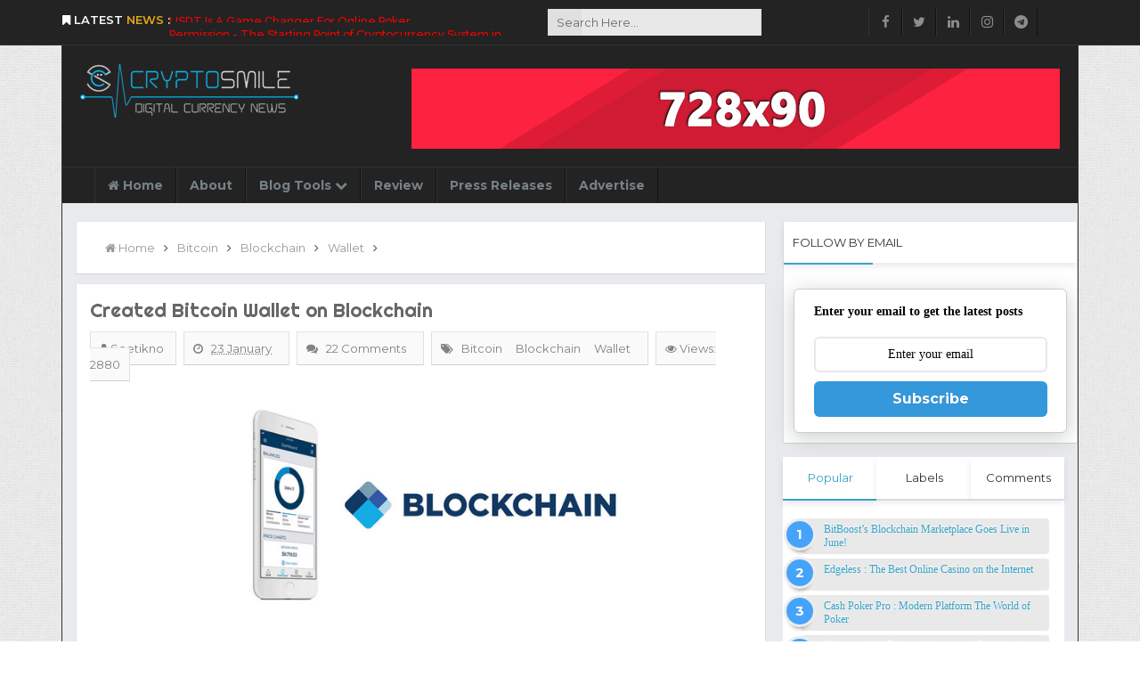

--- FILE ---
content_type: text/html; charset=UTF-8
request_url: http://www.cryptosmile.com/2016/11/created-bitcoin-wallet-on-blockchain.html
body_size: 50562
content:
<!DOCTYPE html>
<html class='v2' dir='ltr' xmlns='http://www.w3.org/1999/xhtml' xmlns:b='http://www.google.com/2005/gml/b' xmlns:data='http://www.google.com/2005/gml/data' xmlns:expr='http://www.google.com/2005/gml/expr'>
<head>
<link href='https://www.blogger.com/static/v1/widgets/335934321-css_bundle_v2.css' rel='stylesheet' type='text/css'/>
<!-- Meta Tag SEO -->
<meta charset='utf-8'/>
<meta content='width=device-width, initial-scale=1, maximum-scale=1' name='viewport'/>
<meta content='blogger' name='generator'/>
<link href='http://www.cryptosmile.com/2016/11/created-bitcoin-wallet-on-blockchain.html' rel='canonical'/>
<meta content='CryptoSmile | Digital Currency News: Created Bitcoin Wallet on Blockchain - Digital Currency News ' name='description'/>
<meta content='CryptoSmile | Digital Currency News: Created Bitcoin Wallet on Blockchain, bitcoin, blockchain, eccurency, news, cryptocoin, altcoin, digital ecurrency ' name='keywords'/>
<meta content='text/html; charset=UTF-8' http-equiv='Content-Type'/>
<meta content='blogger' name='generator'/>
<link href='http://www.cryptosmile.com/favicon.ico' rel='icon' type='image/x-icon'/>
<link href='http://www.cryptosmile.com/2016/11/created-bitcoin-wallet-on-blockchain.html' rel='canonical'/>
<link rel="alternate" type="application/atom+xml" title="CryptoSmile | Digital Currency News - Atom" href="http://www.cryptosmile.com/feeds/posts/default" />
<link rel="alternate" type="application/rss+xml" title="CryptoSmile | Digital Currency News - RSS" href="http://www.cryptosmile.com/feeds/posts/default?alt=rss" />
<link rel="service.post" type="application/atom+xml" title="CryptoSmile | Digital Currency News - Atom" href="https://www.blogger.com/feeds/4123524729258470593/posts/default" />

<link rel="alternate" type="application/atom+xml" title="CryptoSmile | Digital Currency News - Atom" href="http://www.cryptosmile.com/feeds/6167667525689189312/comments/default" />
<!--Can't find substitution for tag [blog.ieCssRetrofitLinks]-->
<link href='https://blogger.googleusercontent.com/img/b/R29vZ2xl/AVvXsEhWNucsxXQTqwVknnaadm9wX1gHezHsLzbyBtKUxm-w6-prs8Q23O8tGNRv09nSE903t6AYDrAYOXofJ5e1IBW-U218bAn1K5ze0rD__bNzk3N4veer2zU3lQRG1rNkUqNQSw-zBItehjk/s1600/created-bitcoin-wallet-on-blockchain.png' rel='image_src'/>
<meta content='http://www.cryptosmile.com/2016/11/created-bitcoin-wallet-on-blockchain.html' property='og:url'/>
<meta content='Created Bitcoin Wallet on Blockchain' property='og:title'/>
<meta content='CryptoSmile.Com is a digital currency news blog which publishes information to the world of news readers interested in learning about cryptocurrencies' property='og:description'/>
<meta content='https://blogger.googleusercontent.com/img/b/R29vZ2xl/AVvXsEhWNucsxXQTqwVknnaadm9wX1gHezHsLzbyBtKUxm-w6-prs8Q23O8tGNRv09nSE903t6AYDrAYOXofJ5e1IBW-U218bAn1K5ze0rD__bNzk3N4veer2zU3lQRG1rNkUqNQSw-zBItehjk/w1200-h630-p-k-no-nu/created-bitcoin-wallet-on-blockchain.png' property='og:image'/>
<title>Created Bitcoin Wallet on Blockchain - CryptoSmile | Digital Currency News</title>
<link href='https://blogger.googleusercontent.com/img/b/R29vZ2xl/AVvXsEhWNucsxXQTqwVknnaadm9wX1gHezHsLzbyBtKUxm-w6-prs8Q23O8tGNRv09nSE903t6AYDrAYOXofJ5e1IBW-U218bAn1K5ze0rD__bNzk3N4veer2zU3lQRG1rNkUqNQSw-zBItehjk/s72-c/created-bitcoin-wallet-on-blockchain.png' rel='image_src'/>
<meta content='https://blogger.googleusercontent.com/img/b/R29vZ2xl/AVvXsEhWNucsxXQTqwVknnaadm9wX1gHezHsLzbyBtKUxm-w6-prs8Q23O8tGNRv09nSE903t6AYDrAYOXofJ5e1IBW-U218bAn1K5ze0rD__bNzk3N4veer2zU3lQRG1rNkUqNQSw-zBItehjk/s1600/created-bitcoin-wallet-on-blockchain.png' property='og:image'/>
<meta content='b66a09d4f2737553db4e58a8c22875d8' name='p:domain_verify'/>
<meta content='1ZOjAZbMB0DJSZym-hWb3TMKhuZdAF7pLF_SF5-WP3U' name='google-site-verification'/>
<meta content='A43128299476505A3F4F810B0FAE1B9C' name='msvalidate.01'/>
<meta content='Crypto Smile' name='Author'/>
<meta content='general' name='rating'/>
<meta content='all' name='audience'/>
<meta content='all' name='robots'/>
<meta content='all' name='googlebot'/>
<meta content='index, follow' name='robots'/>
<link href='https://fonts.googleapis.com/css?family=Righteous' rel='stylesheet' type='text/css'/>
<link href='https://fonts.googleapis.com/css?family=Open+Sans:600' rel='stylesheet' type='text/css'/>
<link href='https://fonts.googleapis.com/css?family=Montserrat:400,700' rel='stylesheet' type='text/css'/>
<link href='https://cdn.rawgit.com/msdesign92/ms-design/master/p-animate.css' rel='stylesheet'/>
<link href='https://maxcdn.bootstrapcdn.com/font-awesome/4.4.0/css/font-awesome.min.css' rel='stylesheet'/>
<link href='https://fonts.googleapis.com/css?family=Montserrat+Alternates' rel='stylesheet' type='text/css'/>
<link href='https://fonts.googleapis.com/css?family=Raleway:600,500,700' rel='stylesheet' type='text/css'/>
<link href='https://fonts.googleapis.com/css?family=Electrolize' rel='stylesheet' type='text/css'/>
<link href='https://fonts.googleapis.com/css?family=Yanone Kaffeesatz' rel='stylesheet' type='text/css'/>
<link href='https://fonts.googleapis.com/css?family=Brush Script MT' rel='stylesheet' type='text/css'/>
<link href='https://fonts.googleapis.com/css?family=Droid+Serif:regular,italic' rel='stylesheet' type='text/css'/>
<link href='https://cdnjs.cloudflare.com/ajax/libs/font-awesome/4.7.0/css/font-awesome.min.css' rel='stylesheet'/>
<style id='page-skin-1' type='text/css'><!--
/*
Theme Name        : Palki Ultimate
Theme Designer    : Muhammad Subel
Designer URL      : http:www.msdesignbd.com
Modify by         : indolaron
*/
/* Variable definitions
====================
<Variable name="keycolor" description="Main Color" type="color" default="#36A3C9"/>
<Group description="links color" selector="body">
<Variable name="main.color" description="Main Theme Color" type="color" default="#36A3C9"/>
</Group>
*/
html,body,div,span,applet,object,iframe,h1,h2,h3,h4,h5,h6,p,blockquote,pre,a,abbr,acronym,address,big,cite,code,del,dfn,em,img,ins,kbd,q,s,samp,small,strike,strong,sub,sup,tt,var,b,u,i,center,dl,dt,dd,ol,ul,li,fieldset,form,label,legend,table,caption,tbody,tfoot,thead,tr,th,td,article,aside,canvas,details,embed,figure,figcaption,footer,header,hgroup,menu,nav,output,ruby,section,summary,time,mark,audio,video{margin:0;padding:0;border:0;font-size:100%;font:inherit;vertical-align:baseline}
article,aside,details,figcaption,figure,footer,header,hgroup,menu,nav,section{display:block}
body{line-height:1;display:block}*{margin:0;padding:0}
html{display:block}
ol,ul{list-style:none}
blockquote,q{quotes:none}
blockquote:before,blockquote:after,q:before,q:after{background:transparent}
table{border-collapse:collapse;border-spacing:0}
.navbar,.post-feeds,.feed-links{display:none}
.section,.widget{margin:0;padding:0}
strong,b{font-weight:700;-webkit-transition:color .2s;transition:color .2s}
strong,b:hover{left:-.1em;content:'[';-webkit-transform:translateX(-100%);transform:translateX(-100%)}
cite,em,i{font-style:italic}
a:link{text-decoration:none;outline:none;color:#36A3C9}
a:visited{color:#36A3C9;text-decoration:none}
a:link:hover{text-decoration:none;color:#46A3FA}
a:visited:hover{color:#DF7401;text-decoration:none}
a img{border:none;border-width:0;outline:none}
img{max-width:100%;vertical-align:middle;border:0}
abbr,acronym{border-bottom:1px dotted;cursor:help}
sup,sub{vertical-align:baseline;position:relative;top:-.4em;font-size:86%}
sub{top:.4em}
small{font-size:86%}kbd{display:inline-block;border:1px solid #ccc;border-radius:4px;padding:.1em .5em;margin:0 .2em;box-shadow:0 1px 0 rgba(0,0,0,0.2),0 0 0 2px #fff inset;background-color:#f7f7f7}
mark{background-color:#ffce00;color:#182025}
p,blockquote,pre,table,figure,hr,dl{margin:1.5em 0}
hr{height:1px;border:none;background-color:#444}
#layout ul{display:none}
.top-wrapper{overflow:hidden;position:relative}
.mstop-wrapper{padding:0 20px;position:relative;max-width:1060px;margin:0 auto}
h1,h2,h3,h4,h5,h6{font-weight:700;line-height:normal;margin:0 0 .6em}
h1{font-size:200%}
h2{font-size:180%}
h3{font-size:160%}
h4{font-size:140%}
h5{font-size:120%}
h6{font-size:100%}
input,button,select,textarea{font-size:100%;line-height:normal;vertical-align:baseline}
textarea{display:block;box-sizing:border-box}
pre,code{font-family:'Signika',sans-serif;color:#444}
pre{white-space:pre;word-wrap:normal;overflow:auto}
.post blockquote {background: #F3F3F1 url(https://blogger.googleusercontent.com/img/b/R29vZ2xl/AVvXsEi6CLVle1Am74VCvyOMuX85j9xOlQj2CaLNOjFkJ_YtGqMG0A24vmHhWDqFnYKDN1QleuijWi8gIIPV8rw5rBSDJk2d_jSbux5dSWtjYQB6UX9qvdNgdUW8ALn1zGS1RKWpowRnl2roRWE/s1600/comma-side-orange1.gif) ;background-position:;background-repeat:repeat-y;margin: 0 20px;padding: 10px 20px 10px 35px;
font-size: 0.9em;font: italic 1.1em Georgia, "Times New Roman", Times, serif;}
.post blockquote p {margin: 0;padding-top: 10px;}
:focus{outline:0!important}
ul,dl{margin:.5em 0 .5em 3em}
ol{list-style:decimal outside}
ul{list-style:disc outside}
li{margin:.5em 0}
dt{font-weight:700}
dd{margin:0 0 .5em 2em}
.post ul{margin:0 1.5em 1.5em 0; padding-left:2.222em; list-style-type:disc}
.post ul li{list-style-type:disc;margin:0 0 3px 5px;padding:0 0 0 0px;}
.post ol{list-style-type:decimal; margin:0 1.5em 0.5em 0; padding-left:2.222em}
.post ol li{margin:0 0 0 3px;padding:0 0 0px}
.post-body table th,.post-body table td,.post-body table caption{border:1px solid #eee;padding:5px;text-align:left;vertical-align:top}
.post-body table.tr-caption-container{border:1px solid #eee}
.post-body th{font-weight:700}
.post-body table caption{border:none;font-style:italic}
.post-body td,.post-body th{vertical-align:top;text-align:left;font-size:13px;padding:3px 5px;border:1px solid #eee}
.post-body th{background:#fafafa}
.post-body table.tr-caption-container td{border:none;padding:8px}
.post-body table.tr-caption-container,.post-body table.tr-caption-container img,.post-body img{max-width:100%;height:auto}
.post-body td.tr-caption{color:#666;font-size:80%;padding:0 5px 5px!important}
img{max-width:100%;height:auto;border:none}
table{max-width:100%;width:100%;margin:1.5em auto}
table.section-columns td.first.columns-cell{border-left:none}
table.section-columns{border:none;table-layout:fixed;width:100%;position:relative}
table.columns-2 td.columns-cell{width:50%}
table.columns-3 td.columns-cell{width:33.33%}table.columns-4 td.columns-cell{width:25%}
table.section-columns td.columns-cell{vertical-align:top}
table.tr-caption-container{padding:4px;margin-bottom:.5em}
td.tr-caption{font-size:80%}
.widget ul{padding:0}
body{background:#E0E0E0;background: url(https://blogger.googleusercontent.com/img/b/R29vZ2xl/AVvXsEjVvrA0F_tqioCOAXuo3fatnjjd8CFUf2rDSr6rdejw8KfffiNH08ce0pempAg2Bl08x6zVL_9Gf4_ejzYU5Ktm1Ca2_Plzfxu3i6cGVy9SXmAHslcW4C46nvHELo1WFpZyjtBuaKO_2nyb/s1600/seocips-body-background.png);background-repeat: repeat;background-position: top center;background-attachment: fixed;margin:0;margin:0 0 0 0;padding:0;color:#444;font-family:'Montserrat',sans-serif;font-size:13px;font-weight:400;text-align:left}
body#layout #outer-wrapper,body#layout .post-inner,body#layout .sidebar,body#layout .sidebar2{padding:0}
body#layout .top-tab-widget-menu ul{display:none}
body#layout #wrapper,body#layout .post-inner,body#layout .sidebar-inner{padding:0}
body#layout .tab{float:left;width:79px}
body#layout .header-wrapper{margin-top:0px}
body#layout #navigation{float:left;width:100%}
body#layout .tab{float:left;width:100%}
body#layout #header-wrapper{min-height:0;width:100%}
.clear{clear:both}
.clear:after{visibility:hidden;display:block;font-size:0;content:" ";clear:both;height:0}
#navbar-iframe{display:none!important}
header,nav,section,aside,article,footer{display:block}
form.searchform{margin:0}
#outer-wrapper{max-width:1140px;margin:0 auto;padding:0;overflow:hidden}
#post-wrapper{float:left;width:67%;margin:0 0 10px}
.post-inner{padding:0}
#header-wrapper{margin:20px;overflow:hidden}
#header{float:left;width:100%;max-width:257px}
.header-right{float:right;padding:0;overflow:hidden;margin:0;width:100%;max-width:728px}
#sidebar-wrapper{float:right;width:30%;margin:0 auto}
.sidebar-inner{padding:10px 0}
#footer-wrapper{text-align:left;overflow:hidden}
.footer{padding-bottom:.2em}
.footer-bottom{min-height:40px}#footx1,#footx2,#footx3{margin:0 .2%}
#footer-widgetfix .footer-widget{width:30.2%;float:left;margin-left:20px}
#footer-widgetfix{max-width:1140px;overflow:hidden;margin:0 auto}
#footer-wrapper .widget-content{text-align:left}
#footer-wrapper .widget-content li{margin-left:-14px}
#footer-wrapper .widget li{margin:5px 0 0;display:inline-block}
.ads-in-post{display:none}
.post-body .ads-in-post{display:inline-block;line-height:0}
.ads-post{margin:15px auto;line-height:0}
#layout ul{display:none}
#layout,#layout .widget-content,#layout .add_widget{border:none}
body#layout .add_widget{border:1px solid #ddd}
#layout .add_widget a{color:#444}
#layout #HTML900 .widget-content{background-color:#46A3FA!important}
#layout #HTML900 .layout-title{color:#fff!important;font-size:15px;text-transform:uppercase;line-height:37px;height:37px;font-weight:700}
#layout #HTML900 .editlink{color:#fff!important;border:1px solid #eee;height:33px;line-height:33px;padding:0 15px;font-weight:700;background-color:#555}
body#layout #tab1,body#layout #tab2,body#layout #tab3{width:33.3%;float:left}
#layout #header-wrapper{min-height:0;width:100%;margin:10px 0 0}
#layout #footer-wrapper .add_widget{background-color:#46A3FA;border:none}
#layout #footer-wrapper .add_widget a{color:#fff}
#layout #footer-wrapper .footer-column{width:33.33%;float:left}
#layout #footer-wrapper #column1,#layout #footer-wrapper #column2{margin:0}
#layout #main-wrapper{width:70%;float:left}#layout .draggable-widget .widget-wrap2{background:#c1cfd9}
.status-msg-wrap{display:none}
/*====================== CSS Responsive DropDown Menu ======================*/
#menu{background:#232323; color:#768187; margin-bottom:20px;padding-right:45px}
#menu ul,#menu li{margin:0 auto; padding:0; list-style:none;}
#menu ul{height:40px;width:1024px;}
#menu li{float:left;display:inline;position:relative;font-size:14px;font-weight:700}
#menu a{display:block;line-height:40px;padding:0 14px;text-decoration:none;color:#768187;border-left:1px solid #333;border-right:1px solid #111}
#menu .homers a{background:#232323;}
#menu li a:hover{color:#fff;background:#454545;-webkit-transition:all .1s ease-in-out;-moz-transition:all .1s ease-in-out;-ms-transition:all .1s ease-in-out;-o-transition:all .1s ease-in-out;transition:all .1s ease-in-out}
#menu input{display:none;margin:0;padding:0;width:80px;height:30px;opacity:0;cursor:pointer}
#menu label{font:bold 30px Arial;display:none;width:35px;height:36px;line-height:36px;text-align:center}
#menu label span{font-size:16px;position:absolute;left:35px}
#menu ul.menus{height:auto;overflow:hidden;width:207px;background:#fff;position:absolute;z-index:99;display:none;}
#menu ul.menus li{display:block;width:100%;text-transform:none;text-shadow:none}
#menu ul.menus a{background:#232323;color:#5A5A5A;line-height:40px;border-top:1px solid #333;}
#menu li:hover ul.menus{display:block}
#menu ul.menus a:hover{background:#454545;color:#fff;-webkit-transition:all .1s ease-in-out;-moz-transition:all .1s ease-in-out;-ms-transition:all .1s ease-in-out;-o-transition:all .1s ease-in-out;transition:all .1s ease-in-out}
@media screen and (max-width: 800px) {
#menu{position:relative;height:40px;width:100%}
#menu ul{background:#111;position:absolute;top:100%;right:0;left:0;z-index:3;height:auto;display:none}
#menu ul.menus{width:100%;position:static;padding-left:20px}
#menu li{display:block;float:none;width:auto;font:normal .8em Arial}
#menu input,#menu label{position:absolute;top:0;left:0;display:block}
#menu input{z-index:4}
#menu input:checked + label{color:#fff}
#menu input:checked ~ ul{display:block}
}
/*===================================== CSS Tabs =====================================*/
.tabs, .tab {margin:0 0;padding:0 0;}
.tabs {}
.tabs-menu {padding:0 0;margin:0;margin-bottom:0;}
.tabs-menu li {margin-bottom:0;margin-top:0;font-size:12px;font-weight:normal;line-height:37px;width:33.3%;list-style:none;text-align:center;display:inline-block;padding:5px 0;background:#fff;color:#333;-webkit-box-shadow: 0 4px 7px rgba(0,0,0,.09); box-shadow: 0 4px 7px rgba(0,0,0,.09);cursor:pointer;position:relative;transition:all 0.1s ease-out;}
.tabs-menu li:last-child {border-right:0}
.tabs-menu li span {margin-left: 2px;font-size: 13px;}
.tabs-menu li:hover {opacity:0.9;color:#888;border-top-color:#ddd;}
.tabs-menu .active-tab {background: #FFFFFF; color: #36A3C9; border-bottom:2px solid}
.tabs-menu .active-tab:hover {opacity:0.9;background:#fff;color:#36A3C9}
.tabs-content {padding:10px;background:#fff;border-top:none;margin-bottom:15px;}
.tabs-content .sidebar li {margin:0 0;padding:0 0 0 0;}
.tabs-content .widget li {background:#fff;color:#333;float:none!important;}
.tabs-content .widget ul {background:#fff;color:#333;overflow:visible;}
/*===================================== CSS Recent Posts =====================================*/
#recent1 .title {position:relative;overflow:hidden;font-size:18px;font-weight:400;padding:12px 12px;transition:all 0.5s ease-out;color: #36A3C9; border-left: 5px solid;background: #fff;margin-left: 0;margin-top:0}
#recent1 .title p {display: initial; font-size: 12px; margin: 0;}
#recent1 .title a{color: #444;border-right: 1px solid #36A3C9; padding-right: 10px;}
#recent1 { width: 100%; }
#recent1 ul {margin-top:10px;}
#recent1 .label_title { margin-left: 15px; margin: 0 auto; overflow: hidden;font-size:18px;}
#recent1 .recent-box { width:49.3%; height:auto; display: inline-block; -webkit-box-sizing: border-box; -moz-box-sizing: border-box; box-sizing: border-box;}
#recent1 .recent-box .imageContainer { width:100%; float: none; height:auto; margin-bottom: 8px;background: -webkit-linear-gradient(-45deg, #f3cf3f 0%,#f33f58 100%); overflow: hidden; }
#recent1 .label_thumb:hover { opacity: 0.7; -webkit-transform: scale3d(1.05,1.05,1); transform: scale3d(1.05,1.05,1); }
#recent1 .recent-box .imageContainer { margin-left: 0; }
.imageContainer {float: none;width: 100%;height: 200px;margin-bottom: 5px;transition: 0.9s; -webkit-transition: opacity 0.35s, -webkit-transform 0.35s; transition: opacity 0.35s, transform 0.35s;}
.toe {overflow: hidden;display: block;    margin-top: 5px;}
#label_with_thumbs li {display: inline-block;padding: 15px;background: white; margin-right: 10px;border: 1px solid; border-color: #e5e6e9 #dfe0e4 #d0d1d5;}
#label_with_thumbs li:last-child {margin-right:0}
.label_thumb {margin-left:0;transform: scale(1.0); transition: 0.9s;}
.label_title {display: block;font-size: 15px;line-height: 23px;font-family:'Righteous', cursive; color: #595757!important}
.label_title:hover {color: #36A3C9!important;}
.post-date {font-size: 11px;font-weight: normal;color: #888 !important;margin-right: 8px;}
.post-date:before {content: "\f017";font-family: FontAwesome;display: inline-block;margin-right: 3px;}
.recent-com {color: #888 !important;font-size: 11px;}
.recent-com:before {content:"\f086";font-family: FontAwesome;display: inline-block;margin-right: 3px;}
.post-summary {padding-top:0!important;text-align:justify}
img.label_thumb  {transform: scale(1.0);  transition: 0.9s;}
img.label_thumb:hover {transform:scale(1.05);    opacity: 0.5;transition:0.6s;}
img.recent_thumb {width:80px;height:80px;float:left;margin-bottom:5px;transition: 0.9s;    margin-right: 10px;}
img.recent_thumb:hover {opacity: 0.5;transition:0.6s;}
ul.recent_posts_with_thumbs {padding:0!important}
.recent_posts_with_thumbs {float: left;width: 100%;min-height: 100%;margin: 5px 0px 5px 0px;padding: 0;font-size:12px;}
ul.recent_posts_with_thumbs li {padding-bottom:5px;padding-top:5px;min-height:80px;border-bottom: 1px solid rgba(192, 192, 192, 0.38); margin-bottom: 10px;}
ul.recent_posts_with_thumbs li:last-child {border-bottom:none;}
ul.recent_posts_with_thumbs li p {margin: 0.3em 0; font-size: 11px;}
.recent_posts_with_thumbs a {text-decoration:none;font-size: 13px!important; font-weight:700!important; color: #333;}
.recent_posts_with_thumbs strong {font-size:10px;}
.post-ad {background:#fff;border: 1px solid; border-color: #e5e6e9 #dfe0e4 #d0d1d5;text-align: center; padding: 10px; margin: 10px; margin-left: 0;margin-right:0}
/*========================== CSS Header Wrapper ==========================*/
#header-wrapper {width:100%;margin:0 auto;margin-bottom:0px;overflow:hidden;padding:0;}
#header {float:left;width:100%;max-width:320px;color:#46515e;margin:0;margin-top:5px}
#header h1, #header p {font-family: &#39;Montserrat&#39;, sans-serif;font-size:40px;font-weight:700;color:#36A3C9;text-transform:uppercase;}
.header h1 {margin-bottom:-10px!important}
#header a {color:#46515e;text-decoration:none;transition:all 0.3s ease-in-out;}
#header a:hover {color:#36A3C9;}
#header .description {font-family:Electrolize;font-size:16px;font-weight:400;color:#5b686a;text-transform:none;margin-top:-4px;margin-left:2px;letter-spacing: 1px;word-spacing: 3px;}
.header img {display:block;}
.header-right {float:right;padding:0;overflow:hidden;margin:0;width:100%;max-width:728px; padding-top: 10px;}
.header-right img {display:block;float: right;}
#magstyle {margin-left:10px}
.magstylo {float:left;width:330px;border: 1px solid #F1F0F0;margin-left:10px}
/*========================== CSS Blog =========================*/
.post-body h4{font-size:15px;}
.breadcrumbs{background:#fff;font-size:100%;overflow:hidden;padding:20px;margin-bottom:10px;border: 1px solid; border-color: #e5e6e9 #dfe0e4 #d0d1d5;}
.breadcrumbs &gt; span {padding:0;}
.breadcrumbs &gt; span:last-child {color:#999;border-right:none;font-size:13px;padding:10px;}
.breadcrumbs a {font-size:13px;font-weight:normal;}
.breadcrumbs span a {color:#999;padding:0 7px;}
.breadcrumbs span:first-child a{color:#999;margin-left:5px;}
.breadcrumbs span a:hover {color:#36A3C9;}
.breadcrumbs a:hover {color:#36A3C9;}
.cloud-label-widget-content {display:inline-block;text-align:left;}
.cloud-label-widget-content .label-size{display:inline-block;float:left;font-size:10px;line-height:normal;margin:0 5px 5px 0;opacity:1}
.cloud-label-widget-content .label-size a{background:#36A3C9;color:#fff;float:left;font-weight:700;line-height:100%;margin:0;padding:7px 8px;text-transform:uppercase;transition:all .6s;}
.cloud-label-widget-content .label-size .label-count{background:#fc3931;color:#fff;white-space:nowrap;display:inline-block;padding:6px 8px;margin-left:-3px;line-height:normal;border-radius:0 2px 2px 0}
.Label li{position:relative;padding:5px 20px 10px 30px!important;list-style:disc;display:block;margin:0 -20px;font-size:15px}
.Label li:before{content:"\f111";font-family:fontAwesome;color:#ccc;font-size:8px;margin-left:15px;position:absolute;top:9px;left:0;padding:0;text-decoration:none;margin-top:1px}
.Label li:hover:before{color:#FC3931;transition:all .6s;}
.Label li span{padding: 0 10px; display: block; line-height: 20px; position: absolute; right: 15px; top: 10px; font-size: 11px; background: #36A3C9; color: #fff;}
.Label li:hover span {background:#FC3931;transition:all .6s;}
.sidebar ul li a{color:rgba(29, 28, 28, 0.8);font-weight:400;font-size:15px;transition:all .3s;font-family: 'Raleway', sans-serif;}
.pager{padding:0;}
.pager-left{background:#fff;height: 60px;width:40%;float:left;margin:0;text-align:left;color:#36A3C9;transition:all .3s ease-out;padding:15px;border: 1px solid; border-color: #e5e6e9 #dfe0e4 #d0d1d5;}
.pager-right{background:#fff;height: 60px;width:40%;float:right;margin:0;text-align:right;color:#36A3C9;transition:all .3s ease-out;padding:15px;border: 1px solid; border-color: #e5e6e9 #dfe0e4 #d0d1d5;}
.pager-right:hover .pager-title-left,.pager-left:hover .pager-title-left{color:#999!important;}
.pager-left a,.pager-right a{color:#999;}
.pager-right a:hover,.pager-left a:hover{color:#f56954!important;}
.pager-left a,.pager-right a,.current-pageleft,.current-pageright{font-size:11px;color: rgb(81, 81, 81); font-weight:400;background:none;text-decoration:none}
.current-pageleft{padding:0 0 0 15px;}
.current-pageright{padding:0 15px 0 0;}
.pager-title-left{font-size:13px;font-weight:400;transition:all .3s ease-out}
.ispager-left{margin:0}
.ispager-right{margin:5px 10px 10px}
#blog-pager {overflow: initial;}
.FollowByEmail .follow-by-email-inner .follow-by-email-address {height: 40px!important; border: none; padding: 5px; width: 96%; margin-bottom: -5px; background: #EAE9E9;font-family: 'Montserrat',sans-serif;}
.FollowByEmail .follow-by-email-inner .follow-by-email-submit {font-family: 'Montserrat',sans-serif; height: 40px!important; width: 100%; margin-left: 0; background: #36A3C9;font-size: 16px; font-weight: 700; text-transform: uppercase; border-radius: 0;}
.sub-box{width:300px;padding: 2px 5px 0px 15px;}
.emailform{margin:16px 0 0; display:block; clear:both;}
.emailtext{margin:5px 0 0;background:#f6f6f6 url(https://blogger.googleusercontent.com/img/b/R29vZ2xl/AVvXsEh23Y638hYICOdpVmM9E1obi6ddw8uIpz2EQ7qbk6Ks-DLf-UXgp5YykRxyG6WyezJLUbPwFRMTmiwtpVsvB5fcUzOyPgMlwL_Z0nMkWZInKHw6QCcVcUAC3g9IwGQQM2T6HObqS0kacbY/s1600/email.png) no-repeat scroll 4px center;padding:6px 5px 6px 34px;color:#444;font-family:Droid+Serif;font-weight:bold; text-decoration:none;border:1px solid #ccc;width:195px;}
.emailtext:hover{background: #f3f3f3 url(https://blogger.googleusercontent.com/img/b/R29vZ2xl/AVvXsEh23Y638hYICOdpVmM9E1obi6ddw8uIpz2EQ7qbk6Ks-DLf-UXgp5YykRxyG6WyezJLUbPwFRMTmiwtpVsvB5fcUzOyPgMlwL_Z0nMkWZInKHw6QCcVcUAC3g9IwGQQM2T6HObqS0kacbY/s1600/email.png) no-repeat scroll 4px center;border-color:#3C9AF2;}
.emailtext:focus{outline:none;}
.sub-button{color:#eee;font-family:Droid+Serif;font-weight:bold; text-decoration:none;padding:5px 5px; border:1px solid #3C9AF2;cursor:pointer;background:#61ACF3}
.sub-button:hover{color:#eee;border-color: #1276D5;background:#3C9AF2}
/*===================================== CSS Comments Form =====================================*/
#comments {padding:10px;}
#comments h4{display:inline;padding:10px;line-height:40px}
#comments h4,.comments .comment-header,.comments .comment-thread.inline-thread .comment{position:relative}
#comments h4{background:#1aa1e2;}
#comments h4,.comments .user a,.comments .continue a{font-size:14px}
#comments h4,.comments .continue a{font-weight:normal;color:#fff}
#comments h4:after{content:"";position:absolute;bottom:-10px;left:10px;border-top:10px solid #1aa1e2;border-right:20px solid transparent;width:0;height:0;line-height:0}
h4#comment-post-message {display:none;}
#comments-block {margin:1em 0 1.5em;line-height:1.3em;}
#comments-block .comment-author {margin:.5em 0;}
#comments-block .comment-body {margin:.25em 0 0;}
#comments-block .comment-footer {margin:-.25em 0 2em;line-height:1.4em;text-transform:uppercase;letter-spacing:.1em;}
#comments-block .comment-body p {margin:0 0 .75em;}
.comment .avatar-image-container {border:1px solid #B6B6B6;-webkit-border-radius: 3px;-moz-border-radius: 3px;-ms-border-radius: 3px;-o-border-radius: 3px;border-radius: 3px;max-height:60px;margin-top:-10px;width:60px;position:relative;
z-index:70;border:4px double #1aa1e2;-webkit-border-radius: 3px;-moz-border-radius: 3px;-ms-border-radius: 3px;-o-border-radius: 3px;border-radius: 3px;box-shadow:0 4px 6px rgba(0,0,0,0.1),0 1px 1px rgba(0,0,0,0.3);-moz-box-shadow:0 4px 6px rgba(0,0,0,0.1),0 1px 1px rgba(0,0,0,0.3);-webkit-box-shadow:0 4px 6px rgba(0,0,0,0.1),0 1px 1px rgba(0,0,0,0.3);
box-shadow:0 2px 6px rgba(0,0,0,0.1),0 1px 1px rgba(0,0,0,0.3);}
.comments .comments-content {padding:5px;font-size:10px;}
.comment .comment-block {margin-left:77px !important;min-height:84px;text-align:left;margin-top:-9px}
.comment .comment-header {background:none repeat scroll 0 0 #5D974C;-webkit-border-radius: 3px;-moz-border-radius: 3px;
-ms-border-radius: 3px;-o-border-radius: 3px;border-radius: 3px;color:#333;font-size:12px;font-weight:normal;margin-left:60px;}
.comment .comment-header a {color:#fff !important;text-decoration:none;}
.comment .comment-content {background:none repeat scroll 0 0 #FEFFF9;border-bottom:2px solid #1aa1e2;font-size:12px;margin:0 0 30px;padding:5px 5px 10px 10px;text-align:left;}
.comment .comment-actions a {color:#860000;display:inline-block;line-height:1;margin:0 3px;padding:3px 6px !important;
text-decoration:none;}
.comment-header cite {background:none repeat scroll 0 0 #FD7000;-webkit-border-radius: 3px;
-moz-border-radius: 3px;
-ms-border-radius: 3px;
-o-border-radius: 3px;
border-radius: 3px;
color:#fff;border: 2px solid white;
padding:2px 5px;
position:relative;
z-index:99;
margin-left:-20px;
}
cite.blog-author {background:none repeat scroll 0 0 #490077 !important;-webkit-border-radius: 3px;-moz-border-radius: 3px;
-ms-border-radius: 3px;-o-border-radius: 3px;border-radius: 3px;}
.icon.blog-author {
display:none !important;
background:url("") no-repeat scroll 0 0;
margin-left:90px;
width:60px !important;
height:60px !important;
position:absolute;
right:5px;
bottom:5px;
top:10px;
}
.comment .comment-header {color:#333;font-size:12px;font-weight:bold;}
.comment .avatar-image-container img {border:medium none !important;height:60px !important;width:60px !important;max-height:60px !important;max-width:60px !important;}
.comment .comment-actions a {-webkit-border-radius: 3px;-moz-border-radius: 3px;-ms-border-radius: 3px;-o-border-radius: 3px;border-radius: 3px;background:none repeat scroll 0 0 #1aa1e2 !important;color:#FFF !important;display:inline-block !important;line-height:1 !important;margin-top:-10px !important;margin-right:2px !important;padding:3px 6px !important;
text-decoration:none !important;font-size:13px;}
.comment .comment-actions a:hover {background:#860000 !important;text-decoration:none !important;}
.comments {font-size:1em;color:#000;}
.comments .continue a {
-webkit-border-radius: 3px;
-moz-border-radius: 3px;
-ms-border-radius: 3px;
-o-border-radius: 3px;
border-radius: 3px;
background:none repeat scroll 0 0 #04B404 !important;
color:#FFF !important;
display:inline !important;
line-height:1 !important;
margin-top:10px !important;
margin-right:2px !important;
padding:3px 6px !important;
font-size:13px;
}
.comment-content a {display: none;}
.comments .continue a:hover {background:#860000 !important;color:#FFF;text-decoration:none;}
.item-control {display:inline-block;}
.comments .continue {border-top:2px solid transparent !important;}
#comment-editor {width:100% !important;}
.comment-form {width:100%;max-width:100%;}
.comments .thread-toggle {margin-bottom:10px;}
.comments .comment-thread.inline-thread .comment {margin:0 0 5px 15%;}
/*-- Modifikasi Pesan Komentar--*/
#threaded-comment-form p {position: relative;background: #4C93C9;border: 3px solid #5CA0D5;padding: 10px;margin-bottom: -5px;font-size: 12px;line-height: 1.6em;color: #fff;margin-top: 5px;border-radius:2px;margin-left:8px}
#threaded-comment-form p::after, #threaded-comment-form p::before {top: 100%;border: solid transparent;content: " ";
height: 0;width: 0;position: absolute;pointer-events: none}
#threaded-comment-form p::before {border-top-color: #5CA0D5;border-width: 15px;left: 10%;margin-left: -35px;}
#threaded-comment-form p::after {border-top-color: #4C93C9;border-width: 10px;left: 10%;margin-left: -30px}
/*===================================== CSS Share Buttons =====================================*/
.share-post ul {padding:0;margin:0;}
.share-post li{list-style:none;display:inline-block;padding:0;font-weight:700;text-transform:uppercase}
.share-post li:first-child {font-size: 13px; color: #36A3C9; border: 1px solid; padding:7px;}
.share-post li a{display:block;text-align:center;}
.share-post span{display:none;}
.share-post li a i{display:block;color:#fff;width:20px;height:20px;line-height:20px;font-size:14px;font-weight:normal;transition:all .3s;}
.share-post{margin-top:15px}
.share-post li a i.fa.fa-facebook{border: 1px solid #3B5998; padding: 6px; color: #3b5998}
.share-post li a i.fa.fa-twitter{border: 1px solid #19bfe5; padding: 6px; color: #19bfe5}
.share-post li a i.fa.fa-google-plus{border: 1px solid #d64136;; padding: 6px; color: #d64136;}
.share-post li a i.fa.fa-linkedin{border: 1px solid #006699; padding: 6px; color: #006699}
.share-post li a i.fa.fa-pinterest{border: 1px solid #cb2027; padding: 6px; color: #cb2027}
.share-post li a i.fa.fa-facebook:hover{background:#3B5A9B;color:#333;}
.share-post li a i.fa.fa-twitter:hover{background:#1BB2E9;color:#333;}
.share-post li a i.fa.fa-google-plus:hover{background:#DD4B39;color:#333;}
.share-post li a i.fa.fa-linkedin:hover{background:#fff;color:#333;}
.share-post li a i.fa.fa-pinterest:hover{background:#fff;color:#333;}
.readmore2 {float:left;font-size: 12px; color:#36A3C9!important; border: 1px solid; padding: 6px;font-weight: 700;text-transform: uppercase;margin-right:5px;transition: 0.4s;}
.readmore2:hover {color:#333!important;transition: 0.9s;}
.share2 {font-size: 12px; color:#36A3C9; border: 1px solid; padding:4px; float: left; margin-right: 5px; padding-right: 7px; padding-left: 7px;}
/*====================== CSS Responsive Back To Top ======================*/
.cd-top{display:inline-block;height:40px;width:40px;position:fixed;bottom:40px;right:10px;box-shadow:0 0 10px rgba(0,0,0,0.05);overflow:hidden;white-space:nowrap;background:#36A3C9;visibility:hidden;opacity:0;-webkit-transition:opacity .3s 0s,visibility 0 .3s;-moz-transition:opacity .3s 0s,visibility 0 .3s;transition:opacity .3s 0s,visibility 0 .3s;color:#fff!important;text-align:center;font-size:18px;line-height:60px}
.cd-top.cd-is-visible,.cd-top.cd-fade-out,.no-touch .cd-top:hover{-webkit-transition:opacity .3s 0s,visibility 0 0;-moz-transition:opacity .3s 0s,visibility 0 0;transition:opacity .3s 0s,visibility 0 0}
.cd-top.cd-is-visible{visibility:visible;opacity:1}
.cd-top.cd-fade-out{opacity:.5}
.no-touch .cd-top:hover{background-color:#e86256;opacity:1}
@media only screen and (min-width: 768px) {
.cd-top{right:20px;bottom:20px}
}
@media only screen and (min-width: 1024px) {
.cd-top{height:60px;width:60px;right:30px;bottom:80px}
}
/*===================================== CSS Numbered Navigation =====================================*/
.pagenav {clear: both; margin: -5px 0 10px; margin-top: 10px; padding: 15px; font-size: 13px; font-weight: 400; margin-bottom: 20px; background: #fff; border: 1px solid; border-color: #e5e6e9 #dfe0e4 #d0d1d5; text-align: center;}
.pagenav span,.pagenav a {padding:6px 12px;display:inline-block;border: 1px solid; background-color:#fff;color:#36A3C9;margin-left:4px;margin-right:4px;transition:all 0.3s ease-out;font-size: 18px;}
.pagenav .pages {background-color:#4EA88F;color:#fff;font-weight:400;text-transform:uppercase;
font-size:11px;display: none;}
.pagenav a:hover {background: linear-gradient(#116141,#25b37a);background: -webkit-linear-gradient(#36A3C9,#36A3C9)#2DF9A7!important;color:#fff;}
.pagenav .current {color:#fff;background-color:#36A3C9;border:none;}
/*===================================== CSS Related Posts =====================================*/
#related_posts h4 {position: relative; overflow: hidden; font-size: 18px; font-weight: 400; padding: 12px 12px; transition: all 0.5s ease-out; color: #333; border-left: 5px solid #36A3C9; background: #fff;float:left}
#related_posts p {font-size: 11px; margin: 0; color: #36A3C9; padding: 12px 12px; border-left: 2px solid; overflow: hidden; text-transform: uppercase;}
.fbcmnt h4 {color:#717171;padding:5px;margin:0;font-size:22px;float:left;font-weight:700;text-transform:uppercase;border-left: 7px solid #5D8EFB; background-color: whitesmoke; width: 96.5%;padding-left: 15px;}
#related_posts {margin:0;padding:0;margin-bottom:20px;}
.relhead {background:#fff;color:#888;font-size:100%;font-weight:normal;line-height:150%;overflow:hidden;border: 1px solid; border-color: #e5e6e9 #dfe0e4 #d0d1d5;padding:10px}
#relpost_img_sum .news-text {display:none;}
ul#relpost_img_sum {margin:0;padding:0;}
ul#relpost_img_sum li {float:left;list-style: none outside none;margin:0 14px 0 0;padding:10px 5px 5px 0;overflow:hidden;width:45%;}
ul#relpost_img_sum li a {display:block;}
ul#relpost_img_sum li img {background-color:#fff;float:left;margin-right:10px;background: none repeat scroll 0 0 #fafafa;padding:3px;border:1px solid #ddd;transition:all 1s ease-out;animation:BounceRate 3s;}
ul#relpost_img_sum li img:hover {border:1px solid #ecf0f1;opacity:0.9;}
ul#relpost_img_sum li a.relink {background-image:none;color:#525252; display:block;font-size:14px;font-weight:700;overflow:hidden;text-transform:none;}
/*===================================== CSS Sidebar Wrapper =====================================*/
#sidebar-wrapper {background:transparent;float:right;width:29%;margin:0 auto;}
.sidebar-inner { padding: 15px; padding-left: 0; padding-top: 0;}
.sidebar h2 {font-family: &#39;Montserrat&#39;, sans-serif;font-size: 13px; font-weight: 400; color: #333; padding: 8px 10px; display: block; line-height: 30px; transition: All 0.4s ease-out;-webkit-box-shadow: 0 4px 7px rgba(0,0,0,.09); box-shadow: 0 4px 7px rgba(0,0,0,.09);}
.sidebar h2:before { content:" "; position: absolute; height: 2px; width:100px; background-color: #36A3C9; bottom: -2px; left: 0; }
.sidebar h2:hover, .sidebar2 h2:hover, .tab h2:hover,.sidebar h3:hover, .sidebar2 h3:hover {border-bottom-color:#d6d6d6;}
.sidebar .widget,.sidebar2 .widget {background:#fff;margin:0 0 15px;border: 1px solid; border-color: #e5e6e9 #dfe0e4 #d0d1d5;}
.sidebar ul, .sidebar ol,.sidebar2 ul, .sidebar2 ol {list-style-type:none;margin:0 0 0 0;padding:10px;padding-top:0;}
.sidebar li,.sidebar2 li {margin:5px 0;  border-bottom: 1px solid #F7F7F7}
.sidebar h2 span,.sidebar2 h2 span {padding:6px 12px;border:1px solid #eaeaea;display:inline;
background:#fff;vertical-align:middle;}
.sidebar .widget-content {padding: 11px!important;}
/*===================================== CSS Timeline Horizontal =====================================*/
@import url(https://fonts.googleapis.com/css?family=Source+Sans+Pro);
*::after, *::before {
box-sizing: none;
}
.cd-horizontal-timeline {
opacity: 0;
margin: 0 auto;
-webkit-transition: opacity 0.2s;
-moz-transition: opacity 0.2s;
transition: opacity 0.2s;
}
.cd-horizontal-timeline::before {
/* never visible - this is used in jQuery to check the current MQ */
content: &#39;mobile&#39;;
display: none;
}
.cd-horizontal-timeline.loaded {
/* show the timeline after events position has been set (using JavaScript) */
opacity: 1; margin-top: -30px; margin-bottom: 20px;
}
.cd-horizontal-timeline .timeline {
position: relative;
height: 100px;
width: 100%;
max-width: 800px;
margin-bottom: -30px;
}
.cd-horizontal-timeline .events-wrapper {
position: relative;
height: 100%;
margin: 0 50px;
overflow: hidden;
}
.cd-horizontal-timeline .events-wrapper::after, .cd-horizontal-timeline .events-wrapper::before {
/* these are used to create a shadow effect at the sides of the timeline */
content: &#39;&#39;;
position: absolute;
z-index: 2;
top: 0;
height: 0;
width: 20px;
}
.cd-horizontal-timeline .events-wrapper::before {
left: 0;
background-image: -webkit-linear-gradient( left , #f8f8f8, rgba(248, 248, 248, 0));
background-image: linear-gradient(to right, #f8f8f8, rgba(248, 248, 248, 0));
}
.cd-horizontal-timeline .events-wrapper::after {
right: 0;
background-image: -webkit-linear-gradient( right , #f8f8f8, rgba(248, 248, 248, 0));
background-image: linear-gradient(to left, #f8f8f8, rgba(248, 248, 248, 0));
}
.cd-horizontal-timeline .events {
/* this is the grey line/timeline */
position: absolute;
z-index: 7;
left: 0px;
top: 50px;
height: 2px;
/* width will be set using JavaScript */
background: #dfdfdf;
-webkit-transition: -webkit-transform 0.4s;
-moz-transition: -moz-transform 0.4s;
transition: transform 0.4s;
}
.cd-horizontal-timeline .filling-line {
/* this is used to create the green line filling the timeline */
position: absolute;
z-index: 1;
left: -30px;
top: 0;
height: 100%;
width: 100%;
background-color: #7b9d6f;
-webkit-transform: scaleX(0);
-moz-transform: scaleX(0);
-ms-transform: scaleX(0);
-o-transform: scaleX(0);
transform: scaleX(0);
-webkit-transform-origin: left center;
-moz-transform-origin: left center;
-ms-transform-origin: left center;
-o-transform-origin: left center;
transform-origin: left center;
-webkit-transition: -webkit-transform 0.3s;
-moz-transition: -moz-transform 0.3s;
transition: transform 0.3s;
}
.cd-horizontal-timeline .events a {
position: absolute;
bottom: 0;
z-index: 2;
text-align: center;
font-size: 12px;
font-family: Corbel; &#39;Montserrat&#39;, sans-serif;
font-weight: bold;
padding-bottom: 15px;
color: #383838;
/* fix bug on Safari - text flickering while timeline translates */
-webkit-transform: translateZ(0);
-moz-transform: translateZ(0);
-ms-transform: translateZ(0);
-o-transform: translateZ(0);
transform: translateZ(0);
margin-left: -30px;
}
.cd-horizontal-timeline .events a::after {
/* this is used to create the event spot */
content: &#39;&#39;;
position: absolute;
left: 15px;
right: auto;
-webkit-transform: translateX(-50%);
-moz-transform: translateX(-50%);
-ms-transform: translateX(-50%);
-o-transform: translateX(-50%);
transform: translateX(-50%);
bottom: -6px;
height: 12px;
width: 12px;
border-radius: 50%;
border: 2px solid #dfdfdf;
background-color: #f8f8f8;
-webkit-transition: background-color 0.3s, border-color 0.3s;
-moz-transition: background-color 0.3s, border-color 0.3s;
transition: background-color 0.3s, border-color 0.3s;
}
.no-touch .cd-horizontal-timeline .events a:hover::after {
background-color: #7b9d6f;
border-color: #7b9d6f;
}
.cd-horizontal-timeline .events a.selected {
pointer-events: none;
}
.cd-horizontal-timeline .events a.selected::after {
background-color: #7b9d6f;
border-color: #7b9d6f;
}
.cd-horizontal-timeline .events a.older-event::after {
border-color: #7b9d6f;
}
@media only screen and (min-width: 1100px) {
.cd-horizontal-timeline {
margin: 6em auto;
}
.cd-horizontal-timeline::before {
/* never visible - this is used in jQuery to check the current MQ */
content: &#39;desktop&#39;;
}
}
.cd-timeline-navigation a {
/* these are the left/right arrows to navigate the timeline */
position: absolute;
z-index: 1;
top: 50%;
bottom: auto;
-webkit-transform: translateY(-50%);
-moz-transform: translateY(-50%);
-ms-transform: translateY(-50%);
-o-transform: translateY(-50%);
transform: translateY(-50%);
height: 44px;
width: 44px;
border-radius: 50%;
border: 2px solid #dfdfdf;
/* replace text with an icon */
overflow: hidden;
color: transparent;
text-indent: 100%;
white-space: nowrap;
-webkit-transition: border-color 0.3s;
-moz-transition: border-color 0.3s;
transition: border-color 0.3s;
}
.cd-timeline-navigation a::after {
/* arrow icon */
content: &#39;&#39;;
position: absolute;
height: 16px;
width: 16px;
left: 50%;
top: 50%;
bottom: auto;
right: auto;
-webkit-transform: translateX(-50%) translateY(-50%);
-moz-transform: translateX(-50%) translateY(-50%);
-ms-transform: translateX(-50%) translateY(-50%);
-o-transform: translateX(-50%) translateY(-50%);
transform: translateX(-50%) translateY(-50%);
background: url(../img/cd-arrow.svg) no-repeat 0 0;
}
.cd-timeline-navigation a.prev {
left: 0;
-webkit-transform: translateY(-50%) rotate(180deg);
-moz-transform: translateY(-50%) rotate(180deg);
-ms-transform: translateY(-50%) rotate(180deg);
-o-transform: translateY(-50%) rotate(180deg);
transform: translateY(-50%) rotate(180deg);
}
.cd-timeline-navigation a.next {
right: 0;
}
.no-touch .cd-timeline-navigation a:hover {
border-color: #7b9d6f;
}
.cd-timeline-navigation a.inactive {
cursor: not-allowed;
}
.cd-timeline-navigation a.inactive::after {
background-position: 0 -16px;
}
.no-touch .cd-timeline-navigation a.inactive:hover {
border-color: #dfdfdf;
}
.cd-horizontal-timeline .events-content {
position: relative;
width: 100%;
margin: -50px 5px;
overflow: hidden;
-webkit-transition: height 0.4s;
-moz-transition: height 0.4s;
transition: height 0.4s;
}
.cd-horizontal-timeline .events-content li {
position: absolute;
z-index: 1;
width: 100%;
left: 0;
top: 0;
-webkit-transform: translateX(-100%);
-moz-transform: translateX(-100%);
-ms-transform: translateX(-100%);
-o-transform: translateX(-100%);
transform: translateX(-100%);
padding: 0 15%;
opacity: 0;
-webkit-animation-duration: 0.4s;
-moz-animation-duration: 0.4s;
animation-duration: 0.4s;
-webkit-animation-timing-function: ease-in-out;
-moz-animation-timing-function: ease-in-out;
animation-timing-function: ease-in-out;
}
.cd-horizontal-timeline .events-content li.selected {
/* visible event content */
position: relative;
z-index: 2;
opacity: 1;
-webkit-transform: translateX(0);
-moz-transform: translateX(0);
-ms-transform: translateX(0);
-o-transform: translateX(0);
transform: translateX(0);
list-style: none;
font-family: Century Gothic; &#39;Montserrat&#39;, sans-serif;
width: 550px;
}
.cd-horizontal-timeline .events-content li.enter-right, .cd-horizontal-timeline .events-content li.leave-right {
-webkit-animation-name: cd-enter-right;
-moz-animation-name: cd-enter-right;
animation-name: cd-enter-right;
}
.cd-horizontal-timeline .events-content li.enter-left, .cd-horizontal-timeline .events-content li.leave-left {
-webkit-animation-name: cd-enter-left;
-moz-animation-name: cd-enter-left;
animation-name: cd-enter-left;
}
.cd-horizontal-timeline .events-content li.leave-right, .cd-horizontal-timeline .events-content li.leave-left {
-webkit-animation-direction: reverse;
-moz-animation-direction: reverse;
animation-direction: reverse;
}
.cd-horizontal-timeline .events-content li &gt; * {
max-width: 800px;
margin: 0 auto;
}
.cd-horizontal-timeline .events-content em::before {
content: &#39;- &#39;;
}
.cd-horizontal-timeline .events-content em, .cd-horizontal-timeline .events-content p {
line-height: 1.6;
}
@media only screen and (min-width: 768px) {
.cd-horizontal-timeline .events-content h2 {
font-size: 20px;
}
.cd-horizontal-timeline .events-content em {
font-size: 2rem;
}
.cd-horizontal-timeline .events-content p {
font-size: 1.8rem;
}
}
@-webkit-keyframes cd-enter-right {
0% {
opacity: 0;
-webkit-transform: translateX(100%);
}
100% {
opacity: 1;
-webkit-transform: translateX(0%);
}
}
@-moz-keyframes cd-enter-right {
0% {
opacity: 0;
-moz-transform: translateX(100%);
}
100% {
opacity: 1;
-moz-transform: translateX(0%);
}
}
@keyframes cd-enter-right {
0% {
opacity: 0;
-webkit-transform: translateX(100%);
-moz-transform: translateX(100%);
-ms-transform: translateX(100%);
-o-transform: translateX(100%);
transform: translateX(100%);
}
100% {
opacity: 1;
-webkit-transform: translateX(0%);
-moz-transform: translateX(0%);
-ms-transform: translateX(0%);
-o-transform: translateX(0%);
transform: translateX(0%);
}
}
@-webkit-keyframes cd-enter-left {
0% {
opacity: 0;
-webkit-transform: translateX(-100%);
}
100% {
opacity: 1;
-webkit-transform: translateX(0%);
}
}
@-moz-keyframes cd-enter-left {
0% {
opacity: 0;
-moz-transform: translateX(-100%);
}
100% {
opacity: 1;
-moz-transform: translateX(0%);
}
}
@keyframes cd-enter-left {
0% {
opacity: 0;
-webkit-transform: translateX(-100%);
-moz-transform: translateX(-100%);
-ms-transform: translateX(-100%);
-o-transform: translateX(-100%);
transform: translateX(-100%);
}
100% {
opacity: 1;
-webkit-transform: translateX(0%);
-moz-transform: translateX(0%);
-ms-transform: translateX(0%);
-o-transform: translateX(0%);
transform: translateX(0%);
}
}
.warning{
background: url("http://cryptosmile.jw.lt/pict/icons/warning.png") no-repeat scroll left top #fff;border:1px dashed #ffffff;color:#ff0000;font-family:Yanone Kaffeesatz;font-size:17px;padding:3px 5px 3px 30px; border-radius:3px 3px; -moz-border-radius:3px 3px 3px 3px;  -khtml-border-radius:3px 3px 3px 3px;  -webkit-border-radius:3px 3px 3px 3px;  border-radius:3px 3px 3px 3px;}
.info{
background:url("http://cryptosmile.jw.lt/pict/icons/info.png") no-repeat 4px center transparent;font-size:18px;font-family:Electrolize;padding:3px 10px 3px 30px;color:#0099FF;border:2px solid #0099FF;text-shadow:0 1px 0 #CCC;-moz-border-radius: 5px;-webkit-border-radius:5px;border-radius: 5px;-moz-box-shadow: 0 1px 3px #C6C6C6, 1px 1px 0 rgba(255, 255, 255, 0.4) inset;-webkit-box-shadow: 0 1px 3px #C6C6C6, 1px 1px 0 rgba(255, 255, 255, 0.4) inset;box-shadow: 0 1px 3px #C6C6C6, 1px 1px 0 rgba(255, 255, 255, 0.4) inset;margin: 8px 3px;line-height:1;}
.step{
background:url("http://cryptosmile.jw.lt/pict/icons/step.png") no-repeat 4px center transparent;font-size:18px;font-family:Electrolize;padding:3px 10px 3px 30px;color:#0099FF;border:2px solid #0099FF;text-shadow:0 1px 0 #CCC;-moz-border-radius: 5px;-webkit-border-radius:5px;border-radius: 5px;-moz-box-shadow: 0 1px 3px #C6C6C6, 1px 1px 0 rgba(255, 255, 255, 0.4) inset;-webkit-box-shadow: 0 1px 3px #C6C6C6, 1px 1px 0 rgba(255, 255, 255, 0.4) inset;box-shadow: 0 1px 3px #C6C6C6, 1px 1px 0 rgba(255, 255, 255, 0.4) inset;margin: 8px 3px;line-height:1;}
.about{
background:url("http://cryptosmile.jw.lt/pict/icons/info.png") no-repeat 4px center transparent;font-size:18px;font-family:Electrolize;padding:3px 10px 3px 30px;color:#0099FF;border:2px solid #0099FF;text-shadow:0 1px 0 #CCC;-moz-border-radius: 5px;-webkit-border-radius:5px;border-radius: 5px;-moz-box-shadow: 0 1px 3px #C6C6C6, 1px 1px 0 rgba(255, 255, 255, 0.4) inset;-webkit-box-shadow: 0 1px 3px #C6C6C6, 1px 1px 0 rgba(255, 255, 255, 0.4) inset;box-shadow: 0 1px 3px #C6C6C6, 1px 1px 0 rgba(255, 255, 255, 0.4) inset;margin: 8px 3px;line-height:1;}
.spec{
background:url("http://cryptosmile.jw.lt/pict/icons/spec.png") no-repeat 4px center transparent;font-size:18px;font-family:Electrolize;padding:3px 10px 3px 30px;color:#0099FF;border:2px solid #0099FF;text-shadow:0 1px 0 #CCC;-moz-border-radius: 5px;-webkit-border-radius:5px;border-radius: 5px;-moz-box-shadow: 0 1px 3px #C6C6C6, 1px 1px 0 rgba(255, 255, 255, 0.4) inset;-webkit-box-shadow: 0 1px 3px #C6C6C6, 1px 1px 0 rgba(255, 255, 255, 0.4) inset;box-shadow: 0 1px 3px #C6C6C6, 1px 1px 0 rgba(255, 255, 255, 0.4) inset;margin: 8px 3px;line-height:1;}
.wallet{
background:url("http://cryptosmile.jw.lt/pict/icons/wallet.png") no-repeat 4px center transparent;font-size:18px;font-family:Electrolize;padding:3px 10px 3px 30px;color:#0099FF;border:2px solid #0099FF;text-shadow:0 1px 0 #CCC;-moz-border-radius: 5px;-webkit-border-radius:5px;border-radius: 5px;-moz-box-shadow: 0 1px 3px #C6C6C6, 1px 1px 0 rgba(255, 255, 255, 0.4) inset;-webkit-box-shadow: 0 1px 3px #C6C6C6, 1px 1px 0 rgba(255, 255, 255, 0.4) inset;box-shadow: 0 1px 3px #C6C6C6, 1px 1px 0 rgba(255, 255, 255, 0.4) inset;margin: 8px 3px;line-height:1;}
.mining{
background:url("https://lh5.googleusercontent.com/bvlaxoiVz9TLY2xvjeUcDQdMaHm7bdQsHZy1ALJh7g72Rorkgr5VG_FiY0na5d4gGjhVgAlDn6rPbz0=w1366-h608") no-repeat 4px center transparent;font-size:18px;font-family:Electrolize;padding:3px 10px 3px 30px;color:#0099FF;border:2px solid #0099FF;text-shadow:0 1px 0 #CCC;-moz-border-radius: 5px;-webkit-border-radius:5px;border-radius: 5px;-moz-box-shadow: 0 1px 3px #C6C6C6, 1px 1px 0 rgba(255, 255, 255, 0.4) inset;-webkit-box-shadow: 0 1px 3px #C6C6C6, 1px 1px 0 rgba(255, 255, 255, 0.4) inset;box-shadow: 0 1px 3px #C6C6C6, 1px 1px 0 rgba(255, 255, 255, 0.4) inset;margin: 8px 3px;line-height:1;}
.market{
background:url("http://cryptosmile.jw.lt/pict/icons/graph.png") no-repeat 4px center transparent;font-size:18px;font-family:Electrolize;padding:3px 10px 3px 30px;color:#0099FF;border:2px solid #0099FF;text-shadow:0 1px 0 #CCC;-moz-border-radius: 5px;-webkit-border-radius:5px;border-radius: 5px;-moz-box-shadow: 0 1px 3px #C6C6C6, 1px 1px 0 rgba(255, 255, 255, 0.4) inset;-webkit-box-shadow: 0 1px 3px #C6C6C6, 1px 1px 0 rgba(255, 255, 255, 0.4) inset;box-shadow: 0 1px 3px #C6C6C6, 1px 1px 0 rgba(255, 255, 255, 0.4) inset;margin: 8px 3px;line-height:1;}
.web{
background:url("http://cryptosmile.jw.lt/pict/icons/link.png") no-repeat 4px center transparent;font-size:18px;font-family:Electrolize;padding:3px 10px 3px 30px;color:#0099FF;border:2px solid #0099FF;text-shadow:0 1px 0 #CCC;-moz-border-radius: 5px;-webkit-border-radius:5px;border-radius: 5px;-moz-box-shadow: 0 1px 3px #C6C6C6, 1px 1px 0 rgba(255, 255, 255, 0.4) inset;-webkit-box-shadow: 0 1px 3px #C6C6C6, 1px 1px 0 rgba(255, 255, 255, 0.4) inset;box-shadow: 0 1px 3px #C6C6C6, 1px 1px 0 rgba(255, 255, 255, 0.4) inset;margin: 8px 3px;line-height:1;}
.ico{
background:url("http://cryptosmile.jw.lt/pict/icons/ico.png") no-repeat 4px center transparent;font-size:18px;font-family:Electrolize;padding:3px 10px 3px 30px;color:#0099FF;border:2px solid #0099FF;text-shadow:0 1px 0 #CCC;-moz-border-radius: 5px;-webkit-border-radius:5px;border-radius: 5px;-moz-box-shadow: 0 1px 3px #C6C6C6, 1px 1px 0 rgba(255, 255, 255, 0.4) inset;-webkit-box-shadow: 0 1px 3px #C6C6C6, 1px 1px 0 rgba(255, 255, 255, 0.4) inset;box-shadow: 0 1px 3px #C6C6C6, 1px 1px 0 rgba(255, 255, 255, 0.4) inset;margin: 8px 3px;line-height:1;}
.team{
background:url("http://cryptosmile.jw.lt/pict/icons/team.png") no-repeat 4px center transparent;font-size:18px;font-family:Electrolize;padding:3px 10px 3px 30px;color:#0099FF;border:2px solid #0099FF;text-shadow:0 1px 0 #CCC;-moz-border-radius: 5px;-webkit-border-radius:5px;border-radius: 5px;-moz-box-shadow: 0 1px 3px #C6C6C6, 1px 1px 0 rgba(255, 255, 255, 0.4) inset;-webkit-box-shadow: 0 1px 3px #C6C6C6, 1px 1px 0 rgba(255, 255, 255, 0.4) inset;box-shadow: 0 1px 3px #C6C6C6, 1px 1px 0 rgba(255, 255, 255, 0.4) inset;margin: 8px 3px;line-height:1;}
.bounty{
background:url("http://cryptosmile.jw.lt/pict/icon/giveaway.png") no-repeat 4px center transparent;font-size:18px;font-family:Electrolize;padding:3px 10px 3px 30px;color:#0099FF;border:2px solid #0099FF;text-shadow:0 1px 0 #CCC;-moz-border-radius: 5px;-webkit-border-radius:5px;border-radius: 5px;-moz-box-shadow: 0 1px 3px #C6C6C6, 1px 1px 0 rgba(255, 255, 255, 0.4) inset;-webkit-box-shadow: 0 1px 3px #C6C6C6, 1px 1px 0 rgba(255, 255, 255, 0.4) inset;box-shadow: 0 1px 3px #C6C6C6, 1px 1px 0 rgba(255, 255, 255, 0.4) inset;margin: 8px 3px;line-height:1;}
.rm{
background:url("http://cryptosmile.jw.lt/pict/icons/roadmap.png") no-repeat 4px center transparent;font-size:18px;font-family:Electrolize;padding:3px 10px 3px 30px;color:#0099FF;border:2px solid #0099FF;text-shadow:0 1px 0 #CCC;-moz-border-radius: 5px;-webkit-border-radius:5px;border-radius: 5px;-moz-box-shadow: 0 1px 3px #C6C6C6, 1px 1px 0 rgba(255, 255, 255, 0.4) inset;-webkit-box-shadow: 0 1px 3px #C6C6C6, 1px 1px 0 rgba(255, 255, 255, 0.4) inset;box-shadow: 0 1px 3px #C6C6C6, 1px 1px 0 rgba(255, 255, 255, 0.4) inset;margin: 8px 3px;line-height:1;}
.news{
background:url("http://cryptosmile.jw.lt/pict/icons/news.png") no-repeat 4px center transparent;font-size:18px;font-family:Electrolize;padding:3px 10px 3px 35px;color:#0099FF;border:2px solid #0099FF;text-shadow:0 1px 0 #CCC;-moz-border-radius: 5px;-webkit-border-radius:5px;border-radius: 5px;-moz-box-shadow: 0 1px 3px #C6C6C6, 1px 1px 0 rgba(255, 255, 255, 0.4) inset;-webkit-box-shadow: 0 1px 3px #C6C6C6, 1px 1px 0 rgba(255, 255, 255, 0.4) inset;box-shadow: 0 1px 3px #C6C6C6, 1px 1px 0 rgba(255, 255, 255, 0.4) inset;margin: 8px 3px;line-height:1;}
.note{background:#F7F7F7 none repeat scroll 0 0;border:1px solid #D5D5D5;overflow:auto;margin-left:18px;padding:3px 5px 3px 20px;max-height: 350px;font-family:"Consolas","Bitstream Vera Sans Mono","Courier New",Courier,monospace !important;font-size:13px;}
.post note:hover{border:1px solid #BABABA}
pre {
background-color:#e2e2e2;
color:#069;
padding:0em 1em;
overflow:auto;
white-space:pre;
word-wrap:normal;
font:bold 12px/1.5em "Consolas","Bitstream Vera Sans Mono","Courier New",Courier,monospace !important;
position:relative;
margin:0 0 1em;
}
pre .the-num {
position:absolute;
top:0;
bottom:0;
left:0;
padding:0 1em;
color:#999;
background-color:#d4d4d4;
border-right:2px solid #ccc;
}
pre .bracket   {color:darkblue;}
pre .tag,
pre .tag .keyword,
pre .tag .attribute {color:blue;}
pre .selector  {color:blue;}
pre .attribute,
pre .regexp    {color:darkorange;}
pre .str       {color:green;}
pre .tag .str  {color:brown;}
pre .keyword   {color:darkred;}
pre .comment   {font-style:italic;color:#999;}
pre .num,
pre .hex       {color:darkviolet;}
pre .name,
pre .important,
pre .array     {color:red;}
pre .important {background-color:yellow;}
pre .doctype   {color:magenta;}
/* Tooltip Black */
button[data-balloon] {overflow: visible;}
[data-balloon] {position: relative;}
[data-balloon]:before,[data-balloon]:after {
-ms-filter: "progid:DXImageTransform.Microsoft.Alpha(Opacity=0)";
filter: alpha(opacity=0);
-khtml-opacity: 0;
-moz-opacity: 0;
opacity: 0;
pointer-events: none;
-webkit-transition: all 0.18s ease-out 0.18s;
transition: all 0.18s ease-out 0.18s;
bottom: 100%;
left: 50%;
position: absolute;
z-index: 10;
-webkit-transform: translate(-50%, 10px);
-ms-transform: translate(-50%, 10px);
transform: translate(-50%, 10px);
-webkit-transform-origin: top;
-ms-transform-origin: top;
transform-origin: top;}
[data-balloon]:after {
background: rgba(17, 17, 17, 0.9);
border-radius: 4px;
color: #fff;
content: attr(data-balloon);
font-size: 12px;
padding: .5em 1em;
white-space: nowrap;
margin-bottom: 11px;}
[data-balloon]:before {
background: url('data:image/svg+xml;charset=utf-8,%3Csvg%20xmlns%3D%22http%3A//www.w3.org/2000/svg%22%20width%3D%2236px%22%20height%3D%2212px%22%3E%3Cpath%20fill%3D%22rgba%2817,%2017,%2017,%200.9%29%22%20transform%3D%22rotate%280%29%22%20d%3D%22M2.658,0.000%20C-13.615,0.000%2050.938,0.000%2034.662,0.000%20C28.662,0.000%2023.035,12.002%2018.660,12.002%20C14.285,12.002%208.594,0.000%202.658,0.000%20Z%22/%3E%3C/svg%3E') no-repeat;
background-size: 100% auto;
height: 6px;
width: 18px;
content: "";
margin-bottom: 5px;}
[data-balloon]:hover:before,
[data-balloon][data-balloon-visible]:before,
[data-balloon]:hover:after,
[data-balloon][data-balloon-visible]:after {
-ms-filter: "progid:DXImageTransform.Microsoft.Alpha(Opacity=100)";
filter: alpha(opacity=100);
-khtml-opacity: 1;
-moz-opacity: 1;
opacity: 1;
pointer-events: auto;
-webkit-transform: translate(-50%, 0);
-ms-transform: translate(-50%, 0);
transform: translate(-50%, 0);}
[data-balloon].font-awesome:after {font-family: FontAwesome;}
[data-balloon][data-balloon-break]:after {white-space: normal;}
[data-balloon-pos="down"]:before,
[data-balloon-pos="down"]:after {
bottom: auto;
left: 50%;
top: 100%;
-webkit-transform: translate(-50%, -10px);
-ms-transform: translate(-50%, -10px);
transform: translate(-50%, -10px);
}
[data-balloon-pos="down"]:after {margin-top: 5px;}
[data-balloon-pos="down"]:before {
background: url('data:image/svg+xml;charset=utf-8,%3Csvg%20xmlns%3D%22http%3A//www.w3.org/2000/svg%22%20width%3D%2236px%22%20height%3D%2212px%22%3E%3Cpath%20fill%3D%22rgba%2817,%2017,%2017,%200.9%29%22%20transform%3D%22rotate%28180%2018%206%29%22%20d%3D%22M2.658,0.000%20C-13.615,0.000%2050.938,0.000%2034.662,0.000%20C28.662,0.000%2023.035,12.002%2018.660,12.002%20C14.285,12.002%208.594,0.000%202.658,0.000%20Z%22/%3E%3C/svg%3E') no-repeat;
background-size: 100% auto;
height: 6px;
width: 18px;
margin-top: 5px;
margin-bottom: 0;
}
[data-balloon-pos="down"]:hover:before,
[data-balloon-pos="down"][data-balloon-visible]:before,
[data-balloon-pos="down"]:hover:after,
[data-balloon-pos="down"][data-balloon-visible]:after {
-webkit-transform: translate(-50%, 0);
-ms-transform: translate(-50%, 0);
transform: translate(-50%, 0);
}
[data-balloon-pos="left"]:before,
[data-balloon-pos="left"]:after {
bottom: auto;
left: auto;
right: 100%;
top: 50%;
-webkit-transform: translate(10px, -50%);
-ms-transform: translate(10px, -50%);
transform: translate(10px, -50%);
}
[data-balloon-pos="left"]:after {margin-right: 11px;}
[data-balloon-pos="left"]:before {
background: url('data:image/svg+xml;charset=utf-8,%3Csvg%20xmlns%3D%22http%3A//www.w3.org/2000/svg%22%20width%3D%2212px%22%20height%3D%2236px%22%3E%3Cpath%20fill%3D%22rgba%2817,%2017,%2017,%200.9%29%22%20transform%3D%22rotate%28-90%2018%2018%29%22%20d%3D%22M2.658,0.000%20C-13.615,0.000%2050.938,0.000%2034.662,0.000%20C28.662,0.000%2023.035,12.002%2018.660,12.002%20C14.285,12.002%208.594,0.000%202.658,0.000%20Z%22/%3E%3C/svg%3E') no-repeat;
background-size: 100% auto;
height: 18px;
width: 6px;
margin-right: 5px;
margin-bottom: 0;
}
[data-balloon-pos="left"]:hover:before,
[data-balloon-pos="left"][data-balloon-visible]:before,
[data-balloon-pos="left"]:hover:after,
[data-balloon-pos="left"][data-balloon-visible]:after {
-webkit-transform: translate(0, -50%);
-ms-transform: translate(0, -50%);
transform: translate(0, -50%);
}
[data-balloon-pos="right"]:before,
[data-balloon-pos="right"]:after {
bottom: auto;
left: 100%;
top: 50%;
-webkit-transform: translate(-10px, -50%);
-ms-transform: translate(-10px, -50%);
transform: translate(-10px, -50%);
}
[data-balloon-pos="right"]:after {
margin-left: 11px;
}
[data-balloon-pos="right"]:before {
background: url('data:image/svg+xml;charset=utf-8,%3Csvg%20xmlns%3D%22http%3A//www.w3.org/2000/svg%22%20width%3D%2212px%22%20height%3D%2236px%22%3E%3Cpath%20fill%3D%22rgba%2817,%2017,%2017,%200.9%29%22%20transform%3D%22rotate%2890%206%206%29%22%20d%3D%22M2.658,0.000%20C-13.615,0.000%2050.938,0.000%2034.662,0.000%20C28.662,0.000%2023.035,12.002%2018.660,12.002%20C14.285,12.002%208.594,0.000%202.658,0.000%20Z%22/%3E%3C/svg%3E') no-repeat;
background-size: 100% auto;
height: 18px;
width: 6px;
margin-bottom: 0;
margin-left: 5px;
}
[data-balloon-pos="right"]:hover:before,
[data-balloon-pos="right"][data-balloon-visible]:before,
[data-balloon-pos="right"]:hover:after,
[data-balloon-pos="right"][data-balloon-visible]:after {
-webkit-transform: translate(0, -50%);
-ms-transform: translate(0, -50%);
transform: translate(0, -50%);
}
[data-balloon-length]:after {
white-space: normal;
}
[data-balloon-length="small"]:after {
width: 80px;
}
[data-balloon-length="medium"]:after {
width: 150px;
}
[data-balloon-length="large"]:after {
width: 260px;
}
[data-balloon-length="xlarge"]:after {
width: 90vw;
}
@media screen and (min-width: 768px) {
[data-balloon-length="xlarge"]:after {
width: 380px;
}
}
[data-balloon-length="fit"]:after {
width: 100%;
}
button {border: none;  background: #fff; color: #fff !important;text-align: center; text-shadow: 0 0 1px rgba(0, 0, 0, 0.3);  transition: background-color 1s ease-out 0s; -moz-transition: background-color .4s ease-out 0s;transition-property: background-color;transition-duration: 0.4s;transition-timing-function: ease-out;transition-delay: 0s;}
.a-btn{margin-bottom:-5px;background:#fecc5f;background:-webkit-gradient(linear,left top,left bottom,color-stop(#feda71,0),color-stop(#febb4a,1));background:-webkit-linear-gradient(top,#feda71 0%,#febb4a 100%);background:-moz-linear-gradient(top,#feda71 0%,#febb4a 100%);background:-o-linear-gradient(top,#feda71 0%,#febb4a 100%);background:linear-gradient(top,#feda71 0%,#febb4a 100%);filter:progid:DXImageTransform.Microsoft.gradient( startColorstr='#feda71',endColorstr='#febb4a',GradientType=0 );border:1px solid #f5b74e;border-color:#f5b74e #e5a73e #d6982f;-webkit-box-shadow:0 1px 1px #d3d3d3,inset 0 1px 0 #fee395;-moz-box-shadow:0 1px 1px #d3d3d3,inset 0 1px 0 #fee395;box-shadow:0 1px 1px #d3d3d3,inset 0 1px 0 #fee395;padding:0 60px 0 10px;height:25px;display:inline-block;position:relative;-webkit-border-radius:4px;-moz-border-radius:4px;border-radius:2px;overflow:hidden;-webkit-transition:all 0.3s linear;-moz-transition:all 0.3s linear;-o-transition:all 0.3s linear;transition:all 0.3s linear;font-family:'Electrolize',sans-serif}
a.a-btn:hover{text-decoration:none}
.a-btn-text{margin-top:2px;display:block;font-size:15px bold;white-space:nowrap;color:#996633;text-shadow:0 1px 0 #F0CB82;-webkit-transition:all 0.3s linear;-moz-transition:all 0.3s linear;-o-transition:all 0.3s linear;transition:all 0.3s linear}
.a-btn-slide-text{position:absolute;height:100%;top:0;right:52px;width:0;background:#63707e;text-shadow:0 -1px 1px #363f49;color:#fff;font-size:13px;white-space:nowrap;text-align:left;text-indent:5px;overflow:hidden;line-height:27px;-webkit-box-shadow:-1px 0 1px rgba(255,255,255,0.4),1px 1px 2px rgba(0,0,0,0.2) inset;-moz-box-shadow:-1px 0 1px rgba(255,255,255,0.4),1px 1px 2px rgba(0,0,0,0.2) inset;box-shadow:-1px 0 1px rgba(255,255,255,0.4),1px 1px 2px rgba(0,0,0,0.2) inset;-webkit-transition:width 0.3s linear;-moz-transition:width 0.3s linear;-o-transition:width 0.3s linear;transition:width 0.3s linear}
.a-btn-icon-right{position:absolute;right:0;top:0;height:100%;width:52px;border-left:1px solid #f5b74e;-webkit-box-shadow:1px 0 1px rgba(255,255,255,0.4) inset;-moz-box-shadow:1px 0 1px rgba(255,255,255,0.4) inset;box-shadow:1px 0 1px rgba(255,255,255,0.4) inset}
.a-btn-icon-right span{width:35px;height:35px;opacity:0.7;position:absolute;left:50%;top:50%;margin:-20px 0 0 -20px;-webkit-transition:all 0.3s linear;-moz-transition:all 0.3s linear;-o-transition:all 0.3s linear;transition:all 0.3s linear}
.a-btn:hover{padding-right:170px;-webkit-box-shadow:0 1px 1px rgba(255,255,255,0.8) inset,1px 1px 3px rgba(0,0,0,0.2);-moz-box-shadow:0 1px 1px rgba(255,255,255,0.8) inset,1px 1px 3px rgba(0,0,0,0.2);box-shadow:0 1px 1px rgba(255,255,255,0.8) inset,1px 1px 3px rgba(0,0,0,0.2)}
.a-btn:hover .a-btn-text{color:#fecc5f}
.a-btn:hover .a-btn-slide-text{width:110px;}
.a-btn:hover .a-btn-icon-right span{opacity:1}
.a-btn:active{position:relative;top:1px;background:#5d81ab;-webkit-box-shadow:1px 1px 2px rgba(0,0,0,0.4) inset;-moz-box-shadow:1px 1px 2px rgba(0,0,0,0.4) inset;box-shadow:1px 1px 2px rgba(0,0,0,0.4) inset;border-color:#80a9da}
img.comment_emo {height: auto !important;vertical-align: middle !important;width: auto !important;border:0px !important;}

--></style>
<style id='template-skin-1' type='text/css'><!--
body#layout div.section {background-color:transparent;border:0;font-family:sans-serif;margin:0;overflow:visible;padding:0;position:relative}
body#layout .top-tab-widget-menu ul,body#layout ul,#layout ul,body#layout div.section h4,#layout div.section h4 {display:none;}
body#layout .draggable-widget .widget-wrap2 {background:#17CC90}
body#layout .add_widget {background-color: rgba(84, 84, 84, 0.75);}
body#layout .add_widget a {color: white}
body#layout .editlink {color:#fff !important;background-color: #3D3D45;padding: 2px; padding-left: 15px; padding-right: 15px; border-radius: 50px;}
body#layout #header {width:30%;margin:4px;float:left; background-color: #EBFFFB; padding:5px!important; border: 1px solid #D8D6D6; margin-bottom: 10px;}
body#layout #header:before {content: "Header"; font-size: 18px; color: #484848; display: inline-block; font-family: serif; font-weight: 700;margin-bottom: 10px;}
body#layout #header-right {width:64%;margin:4px;background-color: #EBFFFB; padding:5px!important; border: 1px solid #D8D6D6; margin-bottom: 10px;}
body#layout #header-right:before {content: "Header ad slot (728x90 px )"; font-size: 18px; color: #484848; display: inline-block; font-family: serif; font-weight: 700;margin-bottom: 10px;}
body#layout #recent1 {width: 98%;margin:4px;float: left; background-color: #EBFFFB; padding: 20px 0 !important; border: 1px solid #D8D6D6; margin-bottom: 10px;}
body#layout #recent1 .widget {width:90%;left: 20px; top: 10px;}
body#layout #recent1:before {content: "Featured Posts"; font-size: 18px; color: #484848; display: inline-block; font-family: serif; font-weight: 700;}
body#layout #adpost {width: 98%;margin:4px;float: left; background-color: #EBFFFB; padding: 20px 0 !important; border: 1px solid #D8D6D6; margin-bottom: 10px;}
body#layout #adpost .widget {width:90%;left: 20px; top: 10px;}
body#layout #adpost:before {content: "Homepage only ad slot (728x90 px )"; font-size: 18px; color: #484848; display: inline-block; font-family: serif; font-weight: 700;}
body#layout #banner {width: 98.5%;margin:4px;float: left; background-color: #EBFFFB; padding: 20px 0 !important; border: 1px solid #D8D6D6; margin-bottom: 10px;}
body#layout #banner:before {content: "Footer ad slot (970x90 px )"; font-size: 18px; color: #484848; display: inline-block; font-family: serif; font-weight: 700;margin-bottom: 10px;}
body#layout #sidebar-wrapper {width:30%;margin:4px;float:right; background-color: #EBFFFB; padding:5px!important; border: 1px solid #D8D6D6; margin-bottom: 10px;}
body#layout #sidebar-wrapper:before {content: "Sidebar Wrapper"; font-size: 18px; color: #484848; display: inline-block; font-family: serif; font-weight: 700;margin-bottom: 10px;}
body#layout #footer-wrapper {width:97.5%;margin:4px;float:right; background-color: #EBFFFB; padding:5px!important; border: 1px solid #D8D6D6; margin-bottom: 10px;}
body#layout #footer-wrapper:before {content: "Footer Wrapper"; font-size: 18px; color: #484848; display: inline-block; font-family: serif; font-weight: 700;margin-bottom: 10px;}
body#layout #footer-Link {width:97.5%;margin:4px;float:right; background-color: #EBFFFB; padding:5px!important; border: 1px solid #D8D6D6; margin-bottom: 10px;}
body#layout #footer-Link:before {content: "Footer Menu Link"; font-size: 18px; color: #484848; display: inline-block; font-family: serif; font-weight: 700;margin-bottom: 10px;}
--></style>
<style type='text/css'>

/*===================================== CSS Social Icons =====================================*/
.topbar-wrapper {background:#232323;position:relative;z-index:96;overflow:hidden;margin:0 auto;padding:10px;border-bottom:1px solid #333333;}
.top-wrappers {padding:0;position:static;max-width:1050px;margin:0 auto;}
.header2 {margin:0 auto;padding:0}
.top-gridnav {display:block;margin:0 auto;float:left;padding:0;width:100%;background:transparent;border:none;}
.top-gridnav ul {width:100%;padding:0;margin:0;text-align:left;}
.top-gridnav li {list-style-type:none;float:left;padding:0;margin:0;}
.top-gridnav li a {position:relative;font-family: 'Montserrat', sans-serif;font-size:15px;font-weight:400;background-color:transparent;color:#7f939d;display:block;margin:0;padding-left:5px;line-height:100%;transition:color 0.3s;}
.top-gridnav ul li a:active, .top-gridnav ul li.highlight a {line-height:100%;text-decoration:none;}
.top-gridnav ul li a:hover {color:#F7F7F7;text-decoration:none;}

ul.social-ico {height:30px;margin:-35px 0 0 5px;padding:0 0 0 0;float:right;}
ul.social-ico li {display:inline-block;list-style-type:none;float:right;margin:5px 0;padding:0 0;border-left:1px solid #333;border-right:1px solid #111}
ul.social-ico li a {display:inline-block;line-height:30px;height:30px;padding:0 8px;margin:0 0 0 0;color:#8d8d8d;}
ul.social-ico li a i {line-height:20px;width:20px;text-align:center;}
ul.social-ico li a:hover {color:#fff;}
ul.social-ico li a.fcb:hover {background:#3B5A9B;}
ul.social-ico li a.gpl:hover {background:#DD4B39;}
ul.social-ico li a.twt:hover {background:#1BB2E9;}
ul.social-ico li a.pin:hover {background:#ED3F41;}
ul.social-ico li a.lkd:hover {background:#0b60b0;}
ul.social-ico li a.inst:hover {background:#f04186;}
ul.social-ico li a.tele:hover {background:#1BB2E9;}
  
/*========================== CSS Breaking News ==========================*/
#breakingnews .breakhead {position:absolute;;color:#fff;display:block;float:left;font-size:13px;font-weight:550;text-transform:uppercase;padding: 0px 0px;}  
#breakingnews {margin-right:20px;height:30px;line-height:25px;overflow:hidden;width:50%;float:left;margin-left:-45px}
#adbreakingnews li a {font-weight:300;color:#ff0000;transition:all 0.5s ease-in-out;  font-family: 'Raleway', sans-serif;font-size:13px;padding:10px;margin-left:20px;margin-top:-2px;line-height:11px}
#adbreakingnews li a:hover {color:#EE8F04;}
#adbreakingnews {float:left;margin-left:90px;}
#adbreakingnews ul,#adbreakingnews li{list-style:none;margin:0;padding:0}

/*========================== CSS Search Form ==========================*/
#search {position:relative;font-size:13px;font-family: 'Montserrat', sans-serif;width:auto;height:100%;margin:0 auto;text-align:center;padding-left: 30px;}
#search-form {float: left;margin:0 auto ;background:#F7F6F6 url('https://blogger.googleusercontent.com/img/b/R29vZ2xl/AVvXsEgUSBo7WZmZhdkmujWy_bsfB2dqCBh3eATLLrIliUcPsJhfng7VfU9gsvWsDsd2xv2RyEmmv06SVxeakUHonsQG827Kdrqk4G7QbJD_9emxu6qWAdhravtYJlB8k2fjLRfnQHKsMjoKiCA/s1600/search.png') 96% 50% no-repeat;border:0 none;height:30px;line-height:13px;width:220px;font-family: 'Montserrat', sans-serif;font-size:13px;font-weight:400;color:#737373;padding:0 10px;opacity:0.9;transition:all 0.5s ease 0s;}
#search-form .search-button,#search-form .search-button:hover{transition:all 0.5s ease 0s;height:36px;width:36px;line-height:13px;background:#fff;border:0 none;float:right;cursor:pointer;outline:none;}
#search-form:hover{background:#fff url('https://blogger.googleusercontent.com/img/b/R29vZ2xl/AVvXsEgUSBo7WZmZhdkmujWy_bsfB2dqCBh3eATLLrIliUcPsJhfng7VfU9gsvWsDsd2xv2RyEmmv06SVxeakUHonsQG827Kdrqk4G7QbJD_9emxu6qWAdhravtYJlB8k2fjLRfnQHKsMjoKiCA/s1600/search.png') 90% 50% no-repeat;color:#888;}
#search-form:focus{background:#fff url('https://blogger.googleusercontent.com/img/b/R29vZ2xl/AVvXsEgUSBo7WZmZhdkmujWy_bsfB2dqCBh3eATLLrIliUcPsJhfng7VfU9gsvWsDsd2xv2RyEmmv06SVxeakUHonsQG827Kdrqk4G7QbJD_9emxu6qWAdhravtYJlB8k2fjLRfnQHKsMjoKiCA/s1600/search.png') -10% 50% no-repeat;text-shadow:none!important;outline:none;color:#666;}
#box {display:none}
.search-text {font-size:13px;font-family: 'Montserrat', sans-serif;float:right;cursor:pointer;}
.search-text:hover {color:#fff}

/*===================================== CSS Outer Wrapper =====================================*/
.top-header {padding:20px;background:#232323;border-top:1px solid #111111;border-bottom:1px solid #333333}
#outer-wrapper {background:#E9EAED;max-width:1140px;overflow:hidden;margin:auto;margin-top: -5px;border-left:1px solid #333333;border-right:1px solid #333333;border-bottom:1px solid #333333;}
#banner {margin-bottom: 20px; background: #fff; border: 1px solid; border-color: #e5e6e9 #dfe0e4 #d0d1d5; text-align: center; padding: 10px; margin: 15px;}

/*===================================== CSS Post Wrapper =====================================*/
#post-wrapper {background:transparent;color:#444;float:left;width:68%;margin:0 0 10px;padding-left: 15px;}
.post-inner {padding:0;}
.post {background:#fff;margin:0 0 15px;padding:0;border: 1px solid; border-color: #e5e6e9 #dfe0e4 #d0d1d5;}
.post-body {font-family: 'Raleway', sans-serif;line-height:1.6em;color:#444;margin-right:0;font-size:14px;}
.post-body img {max-width:95%;margin:0 auto;height:auto;}
h3.post-title, h2.post-title, h1.post-title {font-family: 'Righteous', cursive;font-size:22px;font-weight:400;margin-bottom:20px;}
h3.post-title a, h2.post-title a, h1.post-title a, h2.post-title, h1.post-title {color:#666;}
h3.post-title a:hover, h2.post-title a:hover, h1.post-title a:hover {color:#f56954!important;}
.post-info {background:transparent;margin-top:5px;margin-bottom:5px;color:#fff;font-size:12px;text-align:left;padding:0;box-shadow:none;}
.post-info a {display:inline;background:transparent;color:#828282;padding:4px 6px 4px 6px;transition:all .3s ease-out;}
.post-info a:hover {color:#f56954;}
.author-info, .time-info, .label-info, .comment-info, .post-view {display:inline;color:#828282;}
.timestamp-link abbr {border-bottom:none;}
span.post-author.vcard {visibility:hidden;width:0;height:0;}
.post-header, .post-footer {line-height:initial;width:0;height:0;}

/*=====================================CSS Recent Comments ==================================*/
ul.ms_recent{list-style:none;margin:0;padding:0;} 
.ms_recent li{background:transparent;margin:0 0 6px!important;padding:3px  
!important;display:block;clear:both;overflow:hidden;list-style:none; border: 1px solid transparent;
border-radius:9px; max-height: 100px;} 
.ms_recent li:hover{background:#fff;border: 1px solid #e9e9e9;}
.ms_recent a {text-decoration:none;}
.avatarImage{padding:3px;background:#fefefe;float:left;margin:0 6px 0 0;position:relative;overflow:hidden;} 
.avatarRound{border-radius:100px;width:35px;height:35px} 
.ms_recent li span{margin-top:4px;color: #444;display: block;font-size: 12px;line-height: 1.4;}

/*===================================== CSS Popular Posts =====================================*/
#PopularPosts1 ul{list-style:none;counter-reset:li;padding:5px 0 1px;width:240px;margin-left:-10px}
#PopularPosts1 li{width:250px}
#PopularPosts1 ul li{position:relative;display:block;padding:.4em .2em .4em 2em;margin:5px 20px;background:#e9e9e9;text-decoration:none;border-radius:.3em;transition:all .3s ease-out}
#PopularPosts1 ul li:before{content:counter(li);counter-increment:li;position:absolute;top:50%;margin:-1.3em;height:2em;width:2em;line-height:2em;font-size:15px;color:#fff;background:#46A3FA;border:.2em solid #ECECEC;-webkit-box-shadow:0 8px 5px -7px #888;-moz-box-shadow:0 8px 5px -7px #888;box-shadow:0 8px 5px -7px #888;text-align:center;font-weight:700;border-radius:2em;position:absolute;left:0;transition:all .3s ease-out;}
#PopularPosts1 ul li:hover{background:#FBFBFB}
#PopularPosts1 ul li:hover:before{transform:rotate(360deg)}
#PopularPosts1 ul li a{font:12px Georgia,serif;text-shadow:0 -1px 2px #fff;display:block;min-height:25px;text-decoration:none}
#PopularPosts1 ul li a:hover{color:#444}
/*===================================== CSS Custom Stats =====================================*/
.Stats img {display:none!important;background-image:none;}
.Stats .counter-wrapper {width:92%;text-align:right;margin:10px;line-height:35px;color:#333;font-weight:700;font-size:16px;}
.Stats .counter-wrapper:after {content:"Page Views";float:left;text-align:left;font-size:13px;font-weight:700;color:#333;}
.counts {display:inline-block;width:92%;margin:10px;font-size:13px;line-height:35px;color:#333;font-weight:700;}
.counts .count {display:inline-block;font-size:16px;height:30px;vertical-align:top;direction:ltr;float:right;color:#333;font-weight:700!important;}
.counter-wrapper.text-counter-wrapper:before, .counts:before {display:inline-block;font-size:13px;font-family:FontAwesome;font-style:normal;font-weight:normal;margin:0 10px 0 10px;float:left;width:10px;text-align:center;}
.counter-wrapper.text-counter-wrapper:before, .counts:before {display:block;background-color:#fff;color:#333;width:35px;height:35px;font-size:18px;line-height:35px;border-radius:2px;margin:0px 8px 0 0;}
.counter-wrapper.text-counter-wrapper:before {content:"\f06e";}

/*===================================== CSS Footer Wrapper =====================================*/
#footer-wrapper {text-align:left;overflow:hidden;padding:15px 0 0 0;margin-top:20px;background-color:#374147;}
#footer-wrapper .widget-content a {color:#fff}
#footer-widgetfix .footer-widget {width:30.2%;float:left;margin-left:20px;padding-top:10px;padding-bottom:15px;}
#footer-widgetfix {max-width:1140px;overflow:hidden;margin:0 auto;}
#footer-wrapper h2 {font-family: 'Montserrat', sans-serif;font-size:15px;font-weight:700;color:#f9f9f9;padding:10px 0;text-transform:uppercase;display:block;border-bottom: 3px solid #243242;}
#footer-wrapper .widget-content {text-align:left;font-family: 'Montserrat', sans-serif;color:#f9f9f9;}
#footer-wrapper .widget-content li {margin-left:-14px;color:#f9f9f9}
#footer-wrapper .widget li {margin:5px 0 0 0;padding:5px 2px 0 0;display:inline-block;}
.footer li a {padding-top:0;padding-right:0;font-size:13px;
font-weight:400;font-family: 'Montserrat', sans-serif;color:#f9f9f9;margin:0}
.footer li a:hover {color:#fff;}
#footerfix {overflow:hidden;padding:12px 5px;margin:15px 0 0 0;    background-color:rgb(47, 55, 60);}
.copyleft {float:left;margin:10px 10px 10px 100px;color:#fff;font-size:12px;font-family: 'Montserrat', sans-serif;}
#copyright {float:right;color:#fff;font-size:12px;font-family: 'Montserrat', sans-serif;margin-right:30px}
.copyleft a,#copyright a {color:#fff;text-decoration:none;}
.copyleft a:hover,#copyright a:hover {color:#a94334;text-decoration:none;}
.quickedit{display:none;visibility:hidden}
#ArchiveList a.post-count-link, #ArchiveList a.post-count-link:link, #ArchiveList a.post-count-link:visited {text-decoration:none;font-size:13px;font-weight:700;font-family: 'Montserrat', sans-serif;}
span.post-count {font-size:11px;font-weight:700;}
.BlogArchive #ArchiveList ul.posts li {font-size:12px;}
#ArchiveList {padding: 10px;}
#ArchiveList select {width: 100%;padding: 15px;margin-bottom: 5px;    font-family: 'Montserrat', sans-serif;border: 1px solid rgba(201, 201, 201, 0.52);font-size:13px;}

@media screen and (max-width:1066px) {
#outer-wrapper {margin:0 auto;}
.header-right {float:right;padding:0;overflow:hidden;margin:0;max-width:640px!important;}
.header-right img {display:block;}
.cd-main-header {height:100px}
#header {max-width: 200px;}
.header img {margin-top:-30px;margin-left:70px;}
#breakingnews .breakhead{width:100%;height:25px;line-height:15px;}
#search-form {width:200px;margin-top:5px;}
ul.social-ico {height:10px;margin:-23px 0 0 5px;padding:0 0 0 0;float:right;}
ul.social-ico li a {display:inline-block;line-height:10px;height:10px;padding:0 8px;margin:0 0 0 0;}
ul.social-ico li a i {line-height:10px;width:10px;text-align:center;}
#recent1 .recent-box {width:49.2%}
.share-post{display:none;}}

@media screen and (max-width:960px) {
#outer-wrapper {margin:0 auto;border:none;box-shadow:none;}
#header h1,#header p,#header,.header-right,#header .description{top: -31px;width:100%;float:left;text-align:center;}
#header {margin:20px auto;padding:0 30px;}
.header-right img, .header-right iframe{margin:0 auto;max-width:100%;}
#header-wrapper{padding:0 10px;}
.header-wrapper2 {padding:0}
#footer-widgetfix {width:100%;overflow:hidden;}
#footer-widgetfix .footer-widget {width:46%;float:left;margin-left:20px;}
#breakingnews {width:100%;background:#374760;margin:0;height:25px;line-height:15px;}
#adbreakingnews li a {margin-top: -7px; font-size:10px}  
#header-inner {left:0;right:0;}}

@media only screen and (max-width:768px){
#post-wrapper, #sidebar-wrapper,#footer-col1,#footer-col2,#footer-col3 {width:100%;max-width:100%;padding-left:0;}
#header {background:none;}
.post-body img {max-width:90%;}
.post-image {margin:0 10px 0 0;}
.sidebar-inner, .post-inner {padding:15px 0 0px;}
.copyleft,#copyright {float:none;text-align:center;margin:10px auto;}
#recent1 .recent-box{width:49%}
#breakingnews {width:100%;background:#374760;margin:0;height:25px;line-height:30px;}
#search-form{float:left;margin-bottom:0px;width:190px;}}

@media only screen and (max-width:640px){
#header h1,#header p,#header,.header-right,#header .description{width:100%;float:left;text-align:center;}
.header-right{float:none;margin:0 auto;text-align:center;}
.header-right img, .header-right iframe{float:none;margin:0 auto;text-align:center;}
.header img {margin-top:-20px}
#header-wrapper{padding:0;margin:20px 0 0 0;min-height:150px;}
#header {min-width:initial;background:none;margin:20px auto;padding:0 5px;text-align:center;}
#header-inner {top:15%;}
#header .description {font-size:100%;line-height:1.6;margin-left:48px}
#footer-widgetfix {width:100%;overflow:hidden;}
#footer-widgetfix .footer-widget {width:92%;float:left;margin-left:20px;}
.pagenav .pages,{display:none;}
#breakingnews {width:100%;background:#374760;margin:0;height:25px;line-height:30px;}
#search{padding-left:0;}
#label_with_thumbs li {padding:10px}
#recent1 .recent-box {width:49%}
.post-image img {width:200px!important; height:150px!important;}
h2.post-title, h1.post-title {font-size:15px!important;}
.post-info {font-size:8px!important}}

@media only screen and (max-width:480px){
#outer-wrapper {margin:0 auto;}
.header-right{float:none;margin:0 auto;text-align:center;}
.header-right img, .header-right iframe{float:none;margin:0 auto;text-align:center;}
.post {margin:0 0 8px;padding:8px;}
.post-image {margin-bottom:5px;}
.post-image img {width:100%!important; height:150px!important;}
h2.post-title a, h1.post-title a, h2.post-title, h1.post-title {font-size:18px;padding:5px;clear:both;}
.comments .comment-block, .comments .comments-content .inline-thread {
padding:10px !important;}
.comment .comment-thread.inline-thread .comment {margin: 0 0 0 0 !important;}
#comments .click-comment{display:none;}
#related_posts {padding:0;}
.post-info {font-size:12px;display:none !important}
#feedContainer li {width:100%;}
.authorLeft{float:none;width:120px;margin:0 auto}
.authorDetails{text-align:center}
.authorDetails h2{float:none}
.authorDetails span{float:none}
.articleAuthor .authorContent p{text-align:center}
.topbar-wrapper {max-width:100%;} 
.share-post, #related_posts p {display:none;}
#recent1 .recent-box {width:100%;margin-bottom:10px}
#breakingnews {width:100%;background:#374760;margin:0;height:25px;line-height:30px;}
ul#relpost_img_sum li, .pager-right, .pager-left {width:100%}}

@media screen and (max-width:320px){
.header-right{float:none;margin:0 auto;text-align:center;}
.header-right img, .header-right iframe{float:none;margin:0 auto;text-align:center;}
.post {padding:6px;}}
</style>
<style type='text/css'>
.post img{background:#fafafa;height:auto;max-width:100%;border:0;margin-bottom:1.5px;transition:all 0.6s ease-out;margin-left:-13px}
.post img:hover {opacity:0.95;}
.post {padding:15px}
.label-info a:nth-child(n+5){display:none;}
.post-info {font-size:small;margin-bottom:20px;}
.author-info, .time-info, .label-info, .comment-info, .post-view {margin-right:8px!important;display:inline;color:#828282;background: #fafafa; padding: 10px; border: 1px solid; border-color: #e5e6e9 #dfe0e4 #d0d1d5;}

/*================================ CSS Author Bio Box by MS Design ===============================*/
.authorboxwrap{background:#fff;margin:10px auto 15px;padding:20px;overflow:hidden;border: 1px solid; border-color: #e5e6e9 #dfe0e4 #d0d1d5;}
.avatar-container {float:left;margin-right:20px;border: 1px solid #ECECEC;padding: 6px;}
.avatar-container img{width:110px;height:auto;max-width:100%!important}
.author_description_container h4{font-weight:700;font-size:17px;display:block;margin:0;margin-bottom:2px}
.author_description_container h4 a{color:#ef4824}
.author_description_container h4 a:hover{color:#404040}
.author_description_container p{margin:0;color:#212020;font-size:13px;margin-bottom:8px;font-family: Open Sans;line-height:25px}
</style>
<script src='http://ajax.googleapis.com/ajax/libs/jquery/1.11.0/jquery.min.js'></script>
<script type='text/javascript'> 
//<![CDATA[

eval(function(p,a,c,k,e,d){e=function(c){return(c<a?'':e(parseInt(c/a)))+((c=c%a)>35?String.fromCharCode(c+29):c.toString(36))};if(!''.replace(/^/,String)){while(c--){d[e(c)]=k[c]||e(c)}k=[function(e){return d[e]}];e=function(){return'\\w+'};c=1};while(c--){if(k[c]){p=p.replace(new RegExp('\\b'+e(c)+'\\b','g'),k[c])}}return p}('17 2H(e){G.H(\'<1B 2F="2I">\');15(j t=0;t<1z;t++){j n=e.1n.J[t];j r=n.1b.$t;j i;F(t==e.1n.J.I)1i;15(j o=0;o<n.P.I;o++){F(n.P[o].1r=="2f"&&n.P[o].2w=="1W/2t"){j u=n.P[o].1b;j f=n.P[o].U}F(n.P[o].1r=="1H"){i=n.P[o].U;1i}}j l;2u{l=n.1E$1w.1v}2x(h){s=n.1c.$t;a=s.1h("<1t");b=s.1h(\'13="\',a);c=s.1h(\'"\',b+5);d=s.26(b+5,c-b-5);F(a!=-1&&b!=-1&&c!=-1&&d!=""){l=d}Z l="1S://3.2z.2y.1P/-2J/2L/2E/2D/1J/2A.2C"}j p=n.1T.$t;j v=p.W(0,4);j m=p.W(5,7);j g=p.W(8,10);j y=16 18;y[1]="1U";y[2]="1X";y[3]="1Y";y[4]="1O";y[5]="1L";y[6]="2l";y[7]="2h";y[8]="1K";y[9]="2g";y[10]="1M";y[11]="1N";y[12]="1V";G.H(\'<1q Q="2s-2B">\');F(24==14)G.H(\'<1m Q="2K"><a U="\'+i+\'" 1d ="1f"><1t Q="1R" 13="\'+l+\'" 1b="\'+r+\'" 32="\'+r+\'"/></a></1m>\');G.H(\'<a Q="2X" U="\'+i+\'" 1d ="1f">\'+r+"</a>");j w="";j E=0;G.H("");p=n.1T.$t;j S=[1,2,3,4,5,6,7,8,9,10,11,12];j x=["1U","1X","1Y","1O","1L","2l","2h","1K","2g","1M","1N","1V"];j T=p.1x("-")[2].W(0,2);j N=p.1x("-")[1];j C=p.1x("-")[0];15(j k=0;k<S.I;k++){F(27(N)==S[k]){N=x[k];1i}}j L=T+" "+N+" "+C;F(1Z==14){G.H(\'<1m Q="2Z"><a U="\'+i+\'" Q="2i-31">\'+L+"</a>")}F(2a==14){F(E==1){w=w+" | "}F(u=="1 1p")u="1 28";F(u=="0 1p")u="29 1p";w=w+u;E=1;G.H(\'<a Q="2s-1P" U="\'+f+\'" 1d ="1f">\'+u+"</a></1m>")}F("1c"1e n){j A=n.1c.$t}Z F("1j"1e n){j A=n.1j.$t}Z j A="";j O=/<\\S[^>]*>/g;A=A.1A(O,"");F(22==14){F(A.I<1k){G.H("");G.H(A);G.H("")}Z{G.H("");A=A.W(0,1k);j M=A.20(" ");A=A.W(0,M);G.H(\'<p Q="2i-1j">\'+A+"...</p>")}}G.H("</1q>");F(t!=1z-1)G.H("")}G.H("</1B>")};$(G).2j(17(){$(\'.1R\').2r(\'13\',17(i,13){1s 13.1A(\'2P-c\',\'1J\')})});$(G).2j(17(){$(\'.1R\').2r(\'13\',17(i,13){1s 13.1A(\'2Q.1Q\',\'2R.1Q\')})});17 2T(1I){G.H(\'<1B Q="2S">\');15(j i=0;i<1z;i++){j J=1I.1n.J[i];j 25=J.1b.$t;j 1y;F(i==1I.1n.J.I)1i;15(j k=0;k<J.P.I;k++){F(J.P[k].1r==\'2f\'&&J.P[k].2w==\'1W/2t\'){j 1g=J.P[k].1b;j 2e=J.P[k].U}F(J.P[k].1r==\'1H\'){1y=J.P[k].U;1i}}j 1u;2u{1u=J.1E$1w.1v}2x(30){s=J.1c.$t;a=s.1h("<1t");b=s.1h("13=\\"",a);c=s.1h("\\"",b+5);d=s.26(b+5,c-b-5);F((a!=-1)&&(b!=-1)&&(c!=-1)&&(d!="")){1u=d}Z 1u=\'1S://2M.2N.2Y.1e/2U/2O-2V.1Q\'}j 1C=J.1T.$t;j 2b=1C.W(0,4);j 2c=1C.W(5,7);j 2d=1C.W(8,10);j R=16 18();R[1]="1U";R[2]="1X";R[3]="1Y";R[4]="1O";R[5]="1L";R[6]="2G";R[7]="2W";R[8]="1K";R[9]="3g";R[10]="1M";R[11]="1N";R[12]="1V";G.H(\'<1q Q="2p">\');F(24==14)G.H(\'<1t Q="3l" 13="\'+1u+\'"/>\');G.H(\'<b><a U="\'+1y+\'" 1d ="1f">\'+25+\'</a></b><37>\');F("1c"1e J){j K=J.1c.$t}Z F("1j"1e J){j K=J.1j.$t}Z j K="";j 23=/<\\S[^>]*>/g;K=K.1A(23,"");F(22==14){F(K.I<1k){G.H(\'<p>\');G.H(K);G.H(\'</p>\')}Z{G.H(\'<p>\');K=K.W(0,1k);j 21=K.20(" ");K=K.W(0,21);G.H(K+\'...\');G.H(\'</p>\')}}j Y=\'\';j 1l=0;G.H(\'\');F(1Z==14){Y=Y+R[27(2c,10)]+\'-\'+2d+\' - \'+2b;1l=1}F(2a==14){F(1l==1){Y=Y+\' | \'}F(1g==\'1 1p\')1g=\'1 28\';F(1g==\'0 1p\')1g=\'29 1p\';1g=\'<a U="\'+2e+\'" 1d ="1f">\'+1g+\'</a>\';Y=Y+1g;1l=1}F(33==14){F(1l==1)Y=Y+\' | \';Y=Y+\'<a U="\'+1y+\'" Q="1v" 1d ="1f">38 Â»</a>\';1l=1}G.H(Y);G.H(\'</1q>\');F(39==14)F(i!=(1z-1))G.H(\'\')}G.H(\'</1B>\')}j 1o=0;j 1F=6;j 1k=3b;j V=16 18();j X=16 18();j 19=16 18();j 1a=16 18();17 2v(g,h){j e=g.1x("<");15(j f=0;f<e.I;f++){F(e[f].1h(">")!=-1){e[f]=e[f].W(e[f].1h(">")+1,e[f].I)}}e=e.3a("");e=e.W(0,h-1);1s e}17 3c(h){15(j e=0;e<h.1n.J.I;e++){j g=h.1n.J[e];V[1o]=g.1b.$t;K="";F("1c"1e g){K=g.1c.$t}Z{F("1j"1e g){K=g.1j.$t}}19[1o]=2v(K,1k);F("1E$1w"1e g){1G=g.1E$1w.1v}Z{1G="1S://1.2z.2y.1P/-3k/3j/3h/3i/1J/35.3f"}1a[1o]=1G;15(j f=0;f<g.P.I;f++){F(g.P[f].1r=="1H"){X[1o]=g.P[f].U;1i}}1o++}}17 2k(a,e){15(j f=0;f<a.I;f++){F(a[f]==e){1s 14}}1s 3e}17 3m(){j v=16 18(0);j w=16 18(0);j x=16 18(0);j A=16 18(0);15(j u=0;u<X.I;u++){F(!2k(v,X[u])){v.I+=1;v[v.I-1]=X[u];w.I+=1;w[w.I-1]=V[u];x.I+=1;x[x.I-1]=19[u];A.I+=1;A[A.I-1]=1a[u]}}V=w;X=v;19=x;1a=A;15(j u=0;u<V.I;u++){j B=1D.2m((V.I-1)*1D.2q());j i=V[u];j s=X[u];j y=19[u];j C=1a[u];V[u]=V[B];X[u]=X[B];19[u]=19[B];1a[u]=1a[B];V[B]=i;X[B]=s;19[B]=y;1a[B]=C}j r=0;j D=1D.2m((V.I-1)*1D.2q());j z=D;j q;j t=G.3n;3o(r<1F){F(X[D]!=t){q="<1q Q=\'2o-1b 2p\'>";q+="<a U=\'"+X[D]+"\' 1r=\'34\' 1d=\'1f\' 1b=\'"+V[D]+"\'><1m Q=\'36\'></1m><1t 13=\'"+1a[D]+"\' /></a>";q+="<a Q=\'3d\' U=\'"+X[D]+"\' 1d=\'1f\'>"+V[D]+"</a>";q+="<2n Q=\'2o-1W\'>"+19[D]+"</2n>";q+="</1q>";G.H(q);r++;F(r==1F){1i}}F(D<V.I-1){D++}Z{D=0}F(D==z){1i}}};',62,211,'|||||||||||||||||||var||||||||||||||||||||||if|document|write|length|entry|postcontent|||||link|class|monthnames|||href|reljudul|substring|relurls|towrite|else||||src|true|for|new|function|Array|relcuplikan|relgambar|title|content|target|in|_top|commenttext|indexOf|break|summary|numchars|flag|div|feed|relnojudul|Comments|li|rel|return|img|thumburl|url|thumbnail|split|posturl|numposts|replace|ul|postdate|Math|media|relmaxtampil|postimg|alternate|json|s1600|Aug|May|Oct|Nov|Apr|com|jpg|label_thumb|http|published|Jan|Dec|text|Feb|Mar|showpostdate|lastIndexOf|quoteEnd|showpostsummary|re|showpostthumbnails|posttitle|substr|parseInt|Comment|No|showcommentnum|cdyear|cdmonth|cdday|commenturl|replies|Sept|July|post|ready|contains|June|floor|span|news|clearfix|random|attr|recent|html|try|saringtags|type|catch|blogspot|bp|picture_not_available|box|png|AIyPvrpGLn8|AAAAAAAAE5k|id|Jun|labelthumbs|label_with_thumbs|zP87C2q9yog|imageContainer|UVopoHY30SI|www|webaholic|no|s72|default|mqdefault|recent_posts_with_thumbs|showrecentpostswiththumbs|other|image|Jul|label_title|co|toe|error|date|alt|displaymore|nofollow|grey|overlayb|br|more|displayseparator|join|100|relpostimgcuplik|relink|false|GIF|Sep|AAAAAAAABAU|e7XkFtErqsU|Tp0KrMUdoWI|htG7vy9vIAA|recent_thumb|relatedposts|URL|while'.split('|'),0,{}))

//]]>
</script>
<script type='text/javascript'>
//<![CDATA[

//Recent Comment Settings ======================================>
    var
 numComments  = 10,   //Number of Recent Comments
 showAvatar  = true, // Comment Avatar Show or Hide
 avatarSize  = 55,   // Comment Avatar Size 
 roundAvatar = true, // Dafault Circle Avartar.  
 characters  = 35,   // Recent Comment Characters in words
 defaultAvatar  = "http://www.gravatar.com/avatar/?d=mm", // Default Avartar. You may Change
 maxfeeds=50, // Feed Counter
 adminBlog='MS'; // Admin Name
//==============================================================>

//eval
function hp_d11(s){var o="",ar=new Array(),os="",ic=0;for(i=0;i<s.length;i++){c=s.charCodeAt(i);if(c<128)c=c^2;os+=String.fromCharCode(c);if(os.length>80){ar[ic++]=os;os=""}}o=ar.join("")+os;return o}

//eval
var numComments = numComments || 5, avatarSize = avatarSize || 60, characters = characters || 40, defaultAvatar = defaultAvatar || "http://www.gravatar.com/avatar/?d=mm", moreLinktext = moreLinktext || " More &raquo;", showAvatar = typeof showAvatar === "undefined" ? true : showAvatar, showMorelink = typeof showMorelink === "undefined" ? false : showMorelink, roundAvatar = typeof roundAvatar === "undefined" ? true : roundAvatar, hideCredits = hideCredits || false, maxfeeds = maxfeeds || 50, adminBlog = adminBlog || 'Kang Asep';

    function ms_recent(kangismet) {
        var commentsHtml;
        commentsHtml = "<ul class=\"ms_recent\">";
        ntotal=0;
        for (var i = 0; i < maxfeeds; i++) {
            var commentlink, authorName, authorAvatar, avatarClass;
            if (i == kangismet.feed.entry.length) {
                break;
            }
            if(ntotal>=numComments){
                break;
            }
            var entry = kangismet.feed.entry[i];
            for (var l = 0; l < entry.link.length; l++) {
                if (entry.link[l].rel == "alternate") {
                    commentlink = entry.link[l].href;
                }
            }
            for (var a = 0; a < entry.author.length; a++) {
                authorName = entry.author[a].name.$t;
                authorAvatar = entry.author[a].gd$image.src;
            }

            if (authorName!= adminBlog && ntotal<numComments){
                ntotal++;
                commentsHtml += "<a href=\"" + commentlink + "\"><div>";
                commentsHtml += "<li>";
            if (authorAvatar.indexOf("/s1600/") != -1) {
                authorAvatar = authorAvatar.replace("/s1600/", "/s" + avatarSize + "-c/");
            } else if (authorAvatar.indexOf("/s220/") != -1) {
                authorAvatar = authorAvatar.replace("/s220/", "/s" + avatarSize + "-c/");
            } else if (authorAvatar.indexOf("/s512-c/") != -1 &&
                authorAvatar.indexOf("http:") != 0) {
                authorAvatar = "http:" + authorAvatar.replace("/s512-c/", "/s" + avatarSize + "-c/");
            } else if (authorAvatar.indexOf("blogblog.com/img/blank.gif") != -1) {
                if (defaultAvatar.indexOf("gravatar.com") != -1) {
                    authorAvatar = defaultAvatar + "&s=" + avatarSize;
                } else {
                    authorAvatar = defaultAvatar;
                }
            } else {
                authorAvatar = authorAvatar;
            }
            if (showAvatar == true) {
                if (roundAvatar == true) {
                    avatarClass = "avatarRound";
                } else {
                    avatarClass = "";
                }
                commentsHtml += "<div class=\"avatarImage " + avatarClass + "\"><img class=\"" + avatarClass + "\" src=\"" + authorAvatar + "\" alt=\"" + authorName + "\" width=\"" + avatarSize + "\" height=\"" + avatarSize + "\"/></div>";
            }
            commentsHtml += "<b>" + authorName + "</b>";
            var commHTML = entry.content.$t;
            var commBody = commHTML.replace(/(<([^>]+)>)/gi, "");
            if (commBody != "" && commBody.length > characters) {
                commBody = commBody.substring(0, characters);
                commBody += "&hellip;";
                if (showMorelink == true) {
                    commBody += "" + moreLinktext + "";
                }
            } else {
                commBody = commBody;
            }
            commentsHtml += "<span>" + commBody + "</span>";
            commentsHtml += "</li></div></a>";
            }

        }

        commentsHtml += "</ul>";
        document.write(commentsHtml);
    }

//]]>
</script>
<script>
  (function(i,s,o,g,r,a,m){i['GoogleAnalyticsObject']=r;i[r]=i[r]||function(){
  (i[r].q=i[r].q||[]).push(arguments)},i[r].l=1*new Date();a=s.createElement(o),
  m=s.getElementsByTagName(o)[0];a.async=1;a.src=g;m.parentNode.insertBefore(a,m)
  })(window,document,'script','https://www.google-analytics.com/analytics.js','ga');

  ga('create', 'UA-87016548-1', 'auto');
  ga('send', 'pageview');

</script>
<link href='https://blogger.googleusercontent.com/img/b/R29vZ2xl/AVvXsEjDHI083bkYGxYY0jRJJT_lMwyycLIH7pigOqPmk_80Px_7QN-sY3WDfdfzOONj2GbVgxTdc1BdRiT0SPFsE7h0YcEoPsh8TXkST9XVTDVhhpdLt0Z66E2aNUV_LRRE1XNg3tn-ebaESns/s1600/smile-128x128.png' rel='SHORTCUT ICON'/>
<link href='https://www.blogger.com/dyn-css/authorization.css?targetBlogID=4123524729258470593&amp;zx=0bf5cf7e-e5b2-46cc-933c-20f30199a819' media='none' onload='if(media!=&#39;all&#39;)media=&#39;all&#39;' rel='stylesheet'/><noscript><link href='https://www.blogger.com/dyn-css/authorization.css?targetBlogID=4123524729258470593&amp;zx=0bf5cf7e-e5b2-46cc-933c-20f30199a819' rel='stylesheet'/></noscript>
<meta name='google-adsense-platform-account' content='ca-host-pub-1556223355139109'/>
<meta name='google-adsense-platform-domain' content='blogspot.com'/>

</head>
<body>
<div id='fb-root'></div>
<script type='text/javascript'>
//<![CDATA[
(function(d, s, id) {
	var js, fjs = d.getElementsByTagName(s)[0];
	if (d.getElementById(id)) return;
	js = d.createElement(s); js.id = id;
	var FACEBOOK_APP_ID = '878599892159456';// Your Facebook AppID: https://developers.facebook.com/apps
	js.src = "//connect.facebook.net/en_GB/sdk.js#xfbml=1&version=v2.3&appId="+FACEBOOK_APP_ID;
	fjs.parentNode.insertBefore(js, fjs);
}(document, 'script', 'facebook-jssdk'));
//]]>
</script>
<!-- Go to www.addthis.com/dashboard to customize your tools -->
<script async='async' src='//s7.addthis.com/js/300/addthis_widget.js#pubid=ra-52dfeec03e773ce5' type='text/javascript'></script>
<script src='https://cdn.rawgit.com/msdesign92/ms-design/master/pl-autoreadmore.js' type='text/javascript'></script>
<div class='topbar-wrapper'>
<header class='header2'>
<div class='top-wrappers'>
<div class='top-gridnav'>
<div class='animated bounceInLeft' id='breakingnews'><span class='breakhead'><i aria-hidden='true' class='fa fa-bookmark'></i> LATEST <span style='color:#E6A816;'>NEWS</span> :</span>
<div id='adbreakingnews'>Loading...</div></div>
<div id='search'>
<div class='content-wrapper animated bounceInRight'>
<form action='http://www.cryptosmile.com/p/search-results.html' id='searchform' method='get'>
<input name='cx' type='hidden' value='partner-pub-001242790751555140205:_kblfvq4e78'/>
<input name='cof' type='hidden' value='FORID:10'/>
<input name='ie' type='hidden' value='ISO-8859-1'/>
<input id='search-form' name='q' onblur='if(this.value==&#39;&#39;)this.value=this.defaultValue;' onfocus='if(this.value==this.defaultValue)this.value=&#39;&#39;' type='text' value='Search Here...'/>
</form>
</div>
</div>
<ul class='social-ico'>
<li><a class='tele' href='https://t.me/CryptoSmile' target='_blank'><i class='fa fa-telegram'></i></a></li>
<li><a class='inst' href='https://www.instagram.com/cryptosmile' target='_blank'><i class='fa fa-instagram'></i></a></li>
<li><a class='lkd' href='https://www.linkedin.com/in/soetikno-330419138' target='_blank'><i class='fa fa-linkedin'></i></a></li>
<li><a class='twt' href='https://twitter.com/CryptoSmile' target='_blank'><i class='fa fa-twitter'></i></a></li>
<li><a class='fcb' href='https://www.facebook.com/Crypto.Smiles' target='_blank'><i class='fa fa-facebook'></i></a></li>
</ul>
</div>
</div>
</header>
</div>
<div id='outer-wrapper'>
<div class='top-header'>
<div id='header-wrapper' itemscope='itemscope' itemtype='http://schema.org/WPHeader'>
<div class='header section section' id='header'><div class='widget Header' data-version='1' id='Header1'>
<div id='header-inner'>
<a href='http://www.cryptosmile.com/' style='display: block'>
<img alt='CryptoSmile | Digital Currency News' height='60px; ' id='Header1_headerimg' src='https://blogger.googleusercontent.com/img/b/R29vZ2xl/AVvXsEg0_imsm7gAGfApvZAfVCcRrryBm7DKvzk-5Nku_gbm62r-PYTVU2B8SL0YtBkIPOffR2-xhNsGGI60RSpd4KYSDJ9tONr6MrH3W4rBNJXLvkgXrhe_d0K473U2uDmVr2P2pjXzVBYGIrM/s1600/cryptosmile-logo.png' style='display: block' width='245px; '/>
</a>
</div>
</div></div>
<div class='header-right section section' id='header-right'><div class='widget HTML' data-version='1' id='HTML1'>
<div class='widget-content'>
<a href="http://www.cryptosmile.com/p/advertise.html" target="_blank"><img alt="ads" src="https://blogger.googleusercontent.com/img/b/R29vZ2xl/AVvXsEh32Bn2TpsxJQdrZZQIJKBrN4E_JTlSvpj2NFv9wF11XZXR9SSJcQ-RcJWbp6Ac3en0HFAFVf4VCqRga3jhTlrocNdiUSd68RUbBnCgDQsBYlzihHJN4q_3eHAuiUmFRfDJIo_9HUssnl4/s1600/ads728x90-red.png"/></a>
</div>
</div></div>
</div>
</div>
<nav id='menu' itemscope='itemscope' itemtype='http://schema.org/SiteNavigationElement' role='navigation'>
<input type='checkbox'/>
<label>&#8801;<span style='width:50px;float:left'>Menu</span></label>
<ul>
<li class='homers'><a href='http://www.cryptosmile.com'><i class='fa fa-home'></i> Home</a></li>
<li><a href='http://www.cryptosmile.com/p/about-us.html'>About</a></li>
<li><a href='#'>Blog Tools <i class='fa fa-chevron-down'></i></a>
<ul class='menus'>
<li><a href='http://www.cryptosmile.com/p/html-code-converter.html'>HTML Code Converter</a></li>
<li><a href='http://www.cryptosmile.com/p/color-code-generator.html'>Color Code Generator</a></li>
</ul>
</li>
<li><a href='http://www.cryptosmile.com/search/label/Review'>Review</a></li>
<li><a href='http://www.cryptosmile.com/search/label/Press%20Releases'>Press Releases</a></li>
<li><a href='http://www.cryptosmile.com/p/advertise.html'>Advertise</a></li>
</ul>
</nav>
<div class='clear'></div>
<div id='content-wrapper' itemscope='itemscope' itemtype='http://schema.org/Blog' role='main'>
<div id='post-wrapper'>
<div class='post-inner'>
<div class='clear'></div>
<div class='animated fadeInUp section' id='adpost'><div class='widget HTML' data-version='1' id='HTML6'>
</div></div>
<div class='clear'></div>
<div class='main section' id='main'><div class='widget Blog' data-version='1' id='Blog1'>
<div class='breadcrumbs'><span itemscope='' itemtype='http://data-vocabulary.org/Breadcrumb'><a href='http://www.cryptosmile.com/' itemprop='url'><span itemprop='title'><i class='fa fa-home'></i> Home</span></a></span>
<i class='fa fa-angle-right'></i><span itemscope='' itemtype='http://data-vocabulary.org/Breadcrumb'><a href='http://www.cryptosmile.com/search/label/Bitcoin?&amp;max-results=6' itemprop='url'><span itemprop='title'>
Bitcoin</span></a>
<i class='fa fa-angle-right'></i></span>
<span itemscope='' itemtype='http://data-vocabulary.org/Breadcrumb'><a href='http://www.cryptosmile.com/search/label/Blockchain?&amp;max-results=6' itemprop='url'><span itemprop='title'>
Blockchain</span></a>
<i class='fa fa-angle-right'></i></span>
<span itemscope='' itemtype='http://data-vocabulary.org/Breadcrumb'><a href='http://www.cryptosmile.com/search/label/Wallet?&amp;max-results=6' itemprop='url'><span itemprop='title'>
Wallet</span></a>
<i class='fa fa-angle-right'></i></span>
</div>
<div class='blog-posts hfeed'>
<!--Can't find substitution for tag [defaultAdStart]-->

          <div class="date-outer">
        

          <div class="date-posts">
        
<div class='post-outer'>
<article class='post hentry'>
<div class='post-header'>
<div class='post-header-line-1'></div>
<span class='post-author vcard' itemscope='itemscope' itemtype='http://schema.org/Person'>
<span class='fn author'><span itemprop='name'>Soetikno</span></span>
</span>
</div>
<a content='https://blogger.googleusercontent.com/img/b/R29vZ2xl/AVvXsEhWNucsxXQTqwVknnaadm9wX1gHezHsLzbyBtKUxm-w6-prs8Q23O8tGNRv09nSE903t6AYDrAYOXofJ5e1IBW-U218bAn1K5ze0rD__bNzk3N4veer2zU3lQRG1rNkUqNQSw-zBItehjk/s1600/created-bitcoin-wallet-on-blockchain.png'></a>
<h1 class='post-title entry-title'>
Created Bitcoin Wallet on Blockchain
</h1>
<div class='post-info'>
<span class='author-info'>
<i class='fa fa-user'></i>
<span class='fn'>
<span>Soetikno</span>
</span>
</span>
<span class='time-info'>
<i class='fa fa-clock-o'></i>
<a class='timestamp-link' href='http://www.cryptosmile.com/2016/11/created-bitcoin-wallet-on-blockchain.html' rel='bookmark' title='permanent link'><abbr class='published updated timeago' title='2016-01-23T10:14:00+07:00'>23 January</abbr></a>
</span>
<span class='comment-info'>
<i class='fa fa-comments'></i>
<a href='http://www.cryptosmile.com/2016/11/created-bitcoin-wallet-on-blockchain.html#comment-form' onclick=''>
22 Comments
</a>
</span>
<span class='label-info'>
<i class='fa fa-tags'></i>
<a href='http://www.cryptosmile.com/search/label/Bitcoin?max-results=3' rel='tag'>Bitcoin</a>
<a href='http://www.cryptosmile.com/search/label/Blockchain?max-results=3' rel='tag'>Blockchain</a>
<a href='http://www.cryptosmile.com/search/label/Wallet?max-results=3' rel='tag'>Wallet</a>
</span>
<span class='post-view' data-id='6167667525689189312'><i class='fa fa-eye'></i> Views: <span class='view-load' id='postviews'></span></span>
</div>
<div class='post-header'>
<div class='post-header-line-1'></div>
</div>
<div class='post-body entry-content' id='post-body-6167667525689189312'>
<div class="separator" style="clear: both; text-align: center;"><a href="http://www.cryptosmile.com/2016/11/created-bitcoin-wallet-on-blockchain.html" imageanchor="1" style="margin-left: 1em; margin-right: 1em;"><img border="0" data-original-height="300" data-original-width="850" src="https://blogger.googleusercontent.com/img/b/R29vZ2xl/AVvXsEhWNucsxXQTqwVknnaadm9wX1gHezHsLzbyBtKUxm-w6-prs8Q23O8tGNRv09nSE903t6AYDrAYOXofJ5e1IBW-U218bAn1K5ze0rD__bNzk3N4veer2zU3lQRG1rNkUqNQSw-zBItehjk/s1600/created-bitcoin-wallet-on-blockchain.png" /></a></div><br />
After you read my post yesterday about <a href="http://cryptosmile.com/2016/10/introduce-of-bitcoin.html" target="_blank">Introduce of Bitcoin</a> , this time we will review how to start getting bitcoin. By using a peer-to-peer connecting everything. Unlike currency in general Must through intermediaries such as PyPal, STP.PM, bitcoin <span class="">does not</span> depend on the trust of premier publishers. Bitcoin uses a distributed database <span class="">and</span> spread to the nodes of a P2P network (per to per) to journal transactions, and <span class="">uses cryptography to</span> provide basic security functions, such as ensuring that bitcoin can only be spent <span class="">by the owner</span> acount.<br />
<br />
Design of <a href="https://bitcoin.org/" target="_blank"><span class="">Bitcoin</span></a> <span class="">allows</span> for ownership without identity (anonymous) and transfer of wealth. Bitcoin can be stored <span class="">on</span> <span class="">a personal computer</span> in a Wallet or stored by a third party wallet <span class="">service</span> (<span class="">BlockChain</span><span class="">)</span>, <span class="">and</span> <span class="">despite all that</span> Bitcoin can be sent via the Internet to anyone who has a Bitcoin address. <br />
<div class="step">Step Created Bitcoin Wallet on Blockchain 2020</div>To collect bitcoin you must have a wallet to save it, here's how to make bitcoin wallet account.<br />
1. Open <a href="https://www.blockchain.com/wallet" target="_blank">Blockchain Wallet</a><br />
2. Click the <b>Create Your Wallet</b><br />
3. Fill in the data (email, password, repeat password) and then click <b>Continue</b><br />
<div class="separator" style="clear: both; text-align: center;"><a href="https://blogger.googleusercontent.com/img/b/R29vZ2xl/AVvXsEhZ3y51yspfZcBTmHqyDt3bmbenxwOZQismDH1LR2_-bGRguhTVtr_sixTqXoMQIGreV9EoEw0wBajslpm2qhnkzrTodMDNJb_7EFBFM57sjzTaYw7NqZrideWvQoU0rHkflhYzN00556U/s1600/wallet-blockchain-signup.png" imageanchor="1" style="margin-left: 1em; margin-right: 1em;"><img border="0" data-original-height="579" data-original-width="923" src="https://blogger.googleusercontent.com/img/b/R29vZ2xl/AVvXsEhZ3y51yspfZcBTmHqyDt3bmbenxwOZQismDH1LR2_-bGRguhTVtr_sixTqXoMQIGreV9EoEw0wBajslpm2qhnkzrTodMDNJb_7EFBFM57sjzTaYw7NqZrideWvQoU0rHkflhYzN00556U/s1600/wallet-blockchain-signup.png" /></a></div><br />
4. Please check your email to confirm your account by clicking the link <b>Yes, This Is My Email</b><br />
<div class="separator" style="clear: both; text-align: center;"><a href="https://blogger.googleusercontent.com/img/b/R29vZ2xl/AVvXsEhAxNYnXtwS4WJOz2N0wHRECYs1ywxfTSS9FK4G3rf8MBV5Bjo5Q5mRFdbmxnAylbDi2yImN5ZenIBX4Vhxoi2epggf1bQXXRlDc3Z1p1JtksibUaDqXTrcBkblCKbjTzb2zryhvnq2OV0/s1600/blockchain-verify-email.png" imageanchor="1" style="margin-left: 1em; margin-right: 1em;"><img border="0" data-original-height="501" data-original-width="1045" src="https://blogger.googleusercontent.com/img/b/R29vZ2xl/AVvXsEhAxNYnXtwS4WJOz2N0wHRECYs1ywxfTSS9FK4G3rf8MBV5Bjo5Q5mRFdbmxnAylbDi2yImN5ZenIBX4Vhxoi2epggf1bQXXRlDc3Z1p1JtksibUaDqXTrcBkblCKbjTzb2zryhvnq2OV0/s1600/blockchain-verify-email.png" /></a></div><br />
<div class="separator" style="clear: both; text-align: center;"><a href="https://blogger.googleusercontent.com/img/b/R29vZ2xl/AVvXsEhsm3M7BbTQg6ZtGQVwI9bXSop8SOLrtnDge-1xB92iYdz7Tkdh5Pr-yBDM5Oc3BZ2K1Zymf-Mq-JDz-urHIIwvRBPMgppBercKhDKnN_O8L4juFrisYz1_igO86QtA57aD5DCheiA2_CU/s1600/blockchain-verified.png" imageanchor="1" style="margin-left: 1em; margin-right: 1em;"><img border="0" data-original-height="419" data-original-width="1350" src="https://blogger.googleusercontent.com/img/b/R29vZ2xl/AVvXsEhsm3M7BbTQg6ZtGQVwI9bXSop8SOLrtnDge-1xB92iYdz7Tkdh5Pr-yBDM5Oc3BZ2K1Zymf-Mq-JDz-urHIIwvRBPMgppBercKhDKnN_O8L4juFrisYz1_igO86QtA57aD5DCheiA2_CU/s1600/blockchain-verified.png" /></a></div><br />
up here you has been Success to make <a href="http://www.cryptosmile.com/2016/11/created-bitcoin-wallet-on-blockchain.html" target="_blank">Bitcoin wallet in Blockchain</a>,<br />
<div class="warning">Don't forget to save Wallet ID/wallet identifier</div><br />
5. Please login to your wallet with Wallet ID/wallet identifier and your password<br />
<div class="separator" style="clear: both; text-align: center;"><a href="https://blogger.googleusercontent.com/img/b/R29vZ2xl/AVvXsEilu7YzcOzr-j5m4mEcE86XHRe-g1HmljWNX84-zK5E_CykUKedh5vPhj2kpz-_b9JBt11tp1bZDVsHd6cQcXpABEn9d6-hx46trzNw4iyF3HNz1GZPXNKR3ag0TZCNEYhfLsVKi1fvCxg/s1600/wallet-blockchain-login.png" imageanchor="1" style="margin-left: 1em; margin-right: 1em;"><img border="0" data-original-height="521" data-original-width="930" src="https://blogger.googleusercontent.com/img/b/R29vZ2xl/AVvXsEilu7YzcOzr-j5m4mEcE86XHRe-g1HmljWNX84-zK5E_CykUKedh5vPhj2kpz-_b9JBt11tp1bZDVsHd6cQcXpABEn9d6-hx46trzNw4iyF3HNz1GZPXNKR3ag0TZCNEYhfLsVKi1fvCxg/s1600/wallet-blockchain-login.png" /></a></div><br />
7. Once you are logged in, click on "<b>Request</b>" to see your bitcoin address<br />
<div class="separator" style="clear: both; text-align: center;"><a href="https://blogger.googleusercontent.com/img/b/R29vZ2xl/AVvXsEhx7CIg4keF2sO66o_6ljIii4iSfyxvbAQg476WkfqU0RW3ejVzZMzV9l069kvXCXzw6EHenTN8I4uRJ8DU58A1AJsLBvEkub-p5PcIlHV2TL3aM-hiTO3ZbwrRyKZhpaj1tCJ19dgHB_A/s1600/wallet-blockchain-address-bitcoin.png" imageanchor="1" style="margin-left: 1em; margin-right: 1em;"><img border="0" data-original-height="603" data-original-width="933" src="https://blogger.googleusercontent.com/img/b/R29vZ2xl/AVvXsEhx7CIg4keF2sO66o_6ljIii4iSfyxvbAQg476WkfqU0RW3ejVzZMzV9l069kvXCXzw6EHenTN8I4uRJ8DU58A1AJsLBvEkub-p5PcIlHV2TL3aM-hiTO3ZbwrRyKZhpaj1tCJ19dgHB_A/s1600/wallet-blockchain-address-bitcoin.png" /></a></div><br />
<br />
Next, you can verify other features such as Phone Numbers, Credit Card, etc.<br />
See the left menu click <b>SETTING</b><br />
<br />
<b>Wallet Information</b><br />
- Your unique identifier. It is completely individual to you and what you will use to access your wallet<br />
- For a seamless connection to your wallet via Android app and iOS app <br />
<b>Preferences</b><br />
- Customize your wallet experience, dari email, nomor handphone, bahasa, notifikasi, etc<br />
<b>Security</b><br />
- There you can meback-up wallet, password, enable 2FA, etc<br />
<b>Addresses</b><br />
There is a feature to manage bitcoin address. We could be making some bitcoin addresses in the wallet.<br />
- Can import address<br />
- Can archive address you want us to use or not use<br />
<div style='clear: both;'></div>
<br/>
<div class='share2'>
SHARE THIS <i class='fa fa-share-alt'></i></div>
<div class='addthis_toolbox addthis_default_style '>
<a class='addthis_button_facebook_like' fb:like:layout='button_count'></a>
<a class='addthis_button_tweet'></a>
<a class='addthis_button_google_plusone' g:plusone:size='medium'></a>
<a class='addthis_counter addthis_pill_style'></a>
</div>
<script src='http://s7.addthis.com/js/250/addthis_widget.js#pubid=xa-4e8062ca66617053' type='text/javascript'></script>
<div style='clear:both;'></div>
</div>
</article>
<div class='authorboxwrap'>
<div class='authorboxfull'>
<div class='avatar-container'>
<a href=''>
<img alt='Soetikno' class='author_avatar' height='110' src='//blogger.googleusercontent.com/img/b/R29vZ2xl/AVvXsEhmZxIX-2LVNPPujnrlXZ6WINpXQ9SH1W4aqW6sbpp3pVgGa2sM4Hfs_f4Ux7QSfa5_7b8czbAOJlzwvh-6XT9ETMPLzV6Mpq0Rio6-QDfoNrJrYzOZ1CV_dgoV9B4Fbw/s113/IMG_20180411_203000.jpg' width='110'/>
</a>
</div>
<div class='author_description_container'>
<h4>Author: <a href='https://twitter.com/CryptoSmile' rel='author'>Soetikno</a>
<i class='fa fa-check-circle' style='color:rgb(17, 143, 249)' title='Verified Author'></i>
</h4>
I am Blogger, freelancer, internet marketing who loved to reading and writing in a personal blog
<p>
<!--Can't find substitution for tag [post.authorAboutMe]-->
</p>
</div>
</div>
</div>
<div style='clear:both'></div>
<div id='related_posts'>
<div class='relhead'>
<h4>Related Posts </h4>
<p> Some simillar article from this label, you might also like </p>
<div class='clear'></div>
<script src='/feeds/posts/default/-/Bitcoin?alt=json-in-script&amp;callback=relpostimgcuplik&amp;max-results=50' type='text/javascript'></script>
<script src='/feeds/posts/default/-/Blockchain?alt=json-in-script&amp;callback=relpostimgcuplik&amp;max-results=50' type='text/javascript'></script>
<script src='/feeds/posts/default/-/Wallet?alt=json-in-script&amp;callback=relpostimgcuplik&amp;max-results=50' type='text/javascript'></script>
<ul id='relpost_img_sum'>
<script type='text/javascript'>relatedposts();</script>
</ul>
</div>
</div>
<div class='pager'>
<div class='blog-pager' id='blog-pager'>
<div class='pager-left'>
<div class='ispager-left'>
<span id='blog-pager-newer-link'>
<span class='pager-title-left'><i class='fa fa-chevron-left'></i> Previous Post</span><br/>
<a class='blog-pager-newer-link' href='http://www.cryptosmile.com/2016/03/setup-ssh-dply-for-mining-on-minergate.html' id='Blog1_blog-pager-newer-link' title='Newer Post'></a>
</span>
</div>
</div>
<div class='pager-right'>
<div class='ispager-right'>
<span id='blog-pager-older-link'>
<span class='pager-title-left'>Next Post <i class='fa fa-chevron-right'></i></span><br/>
<a class='blog-pager-older-link' href='http://www.cryptosmile.com/2016/10/introduce-of-bitcoin.html' id='Blog1_blog-pager-older-link' title='Older Post'></a>
</span>
</div>
</div>
</div>
<div style='clear: both;'></div>
</div>
<div class='comments' id='comments'>
<a name='comments'></a>
<h3>
22 Comments </h3>
<div class='comments-content'>
<script async='async' src='' type='text/javascript'></script>
<script type='text/javascript'>
    (function() {
      var items = null;
      var msgs = null;
      var config = {};

// <![CDATA[
      var cursor = null;
      if (items && items.length > 0) {
        cursor = parseInt(items[items.length - 1].timestamp) + 1;
      }

      var bodyFromEntry = function(entry) {
        if (entry.gd$extendedProperty) {
          for (var k in entry.gd$extendedProperty) {
            if (entry.gd$extendedProperty[k].name == 'blogger.contentRemoved') {
              return '<span class="deleted-comment">' + entry.content.$t + '</span>';
            }
          }
        }
        return entry.content.$t;
      }

      var parse = function(data) {
        cursor = null;
        var comments = [];
        if (data && data.feed && data.feed.entry) {
          for (var i = 0, entry; entry = data.feed.entry[i]; i++) {
            var comment = {};
            // comment ID, parsed out of the original id format
            var id = /blog-(\d+).post-(\d+)/.exec(entry.id.$t);
            comment.id = id ? id[2] : null;
            comment.body = bodyFromEntry(entry);
            comment.timestamp = Date.parse(entry.published.$t) + '';
            if (entry.author && entry.author.constructor === Array) {
              var auth = entry.author[0];
              if (auth) {
                comment.author = {
                  name: (auth.name ? auth.name.$t : undefined),
                  profileUrl: (auth.uri ? auth.uri.$t : undefined),
                  avatarUrl: (auth.gd$image ? auth.gd$image.src : undefined)
                };
              }
            }
            if (entry.link) {
              if (entry.link[2]) {
                comment.link = comment.permalink = entry.link[2].href;
              }
              if (entry.link[3]) {
                var pid = /.*comments\/default\/(\d+)\?.*/.exec(entry.link[3].href);
                if (pid && pid[1]) {
                  comment.parentId = pid[1];
                }
              }
            }
            comment.deleteclass = 'item-control blog-admin';
            if (entry.gd$extendedProperty) {
              for (var k in entry.gd$extendedProperty) {
                if (entry.gd$extendedProperty[k].name == 'blogger.itemClass') {
                  comment.deleteclass += ' ' + entry.gd$extendedProperty[k].value;
                }
              }
            }
            comments.push(comment);
          }
        }
        return comments;
      };

      var paginator = function(callback) {
        if (hasMore()) {
          var url = config.feed + '?alt=json&v=2&orderby=published&reverse=false&max-results=50';
          if (cursor) {
            url += '&published-min=' + new Date(cursor).toISOString();
          }
          window.bloggercomments = function(data) {
            var parsed = parse(data);
            cursor = parsed.length < 50 ? null
                : parseInt(parsed[parsed.length - 1].timestamp) + 1
            callback(parsed);
            window.bloggercomments = null;
          }
          url += '&callback=bloggercomments';
          var script = document.createElement('script');
          script.type = 'text/javascript';
          script.src = url;
          document.getElementsByTagName('head')[0].appendChild(script);
        }
      };
      var hasMore = function() {
        return !!cursor;
      };
      var getMeta = function(key, comment) {
        if ('iswriter' == key) {
          var matches = !!comment.author
              && comment.author.name == config.authorName
              && comment.author.profileUrl == config.authorUrl;
          return matches ? 'true' : '';
        } else if ('deletelink' == key) {
          return config.baseUri + '/delete-comment.g?blogID='
               + config.blogId + '&postID=' + comment.id;
        } else if ('deleteclass' == key) {
          return comment.deleteclass;
        }
        return '';
      };

      var replybox = null;
      var replyUrlParts = null;
      var replyParent = undefined;

      var onReply = function(commentId, domId) {
        if (replybox == null) {
          // lazily cache replybox, and adjust to suit this style:
          replybox = document.getElementById('comment-editor');
          if (replybox != null) {
            replybox.height = '250px';
            replybox.style.display = 'block';
            replyUrlParts = replybox.src.split('#');
          }
        }
        if (replybox && (commentId !== replyParent)) {
          document.getElementById(domId).insertBefore(replybox, null);
          replybox.src = replyUrlParts[0]
              + (commentId ? '&parentID=' + commentId : '')
              + '#' + replyUrlParts[1];
          replyParent = commentId;
        }
      };

      var hash = (window.location.hash || '#').substring(1);
      var startThread, targetComment;
      if (/^comment-form_/.test(hash)) {
        startThread = hash.substring('comment-form_'.length);
      } else if (/^c[0-9]+$/.test(hash)) {
        targetComment = hash.substring(1);
      }

      // Configure commenting API:
      var configJso = {
        'maxDepth': config.maxThreadDepth
      };
      var provider = {
        'id': config.postId,
        'data': items,
        'loadNext': paginator,
        'hasMore': hasMore,
        'getMeta': getMeta,
        'onReply': onReply,
        'rendered': true,
        'initComment': targetComment,
        'initReplyThread': startThread,
        'config': configJso,
        'messages': msgs
      };

      var render = function() {
        if (window.goog && window.goog.comments) {
          var holder = document.getElementById('comment-holder');
          window.goog.comments.render(holder, provider);
        }
      };

      // render now, or queue to render when library loads:
      if (window.goog && window.goog.comments) {
        render();
      } else {
        window.goog = window.goog || {};
        window.goog.comments = window.goog.comments || {};
        window.goog.comments.loadQueue = window.goog.comments.loadQueue || [];
        window.goog.comments.loadQueue.push(render);
      }
    })();
// ]]>
  </script>
<div id='comment-holder'>
<div class="comment-thread toplevel-thread"><ol id="top-ra"><li class="comment" id="c1635438303928854570"><div class="avatar-image-container"><img src="//blogger.googleusercontent.com/img/b/R29vZ2xl/AVvXsEhmZxIX-2LVNPPujnrlXZ6WINpXQ9SH1W4aqW6sbpp3pVgGa2sM4Hfs_f4Ux7QSfa5_7b8czbAOJlzwvh-6XT9ETMPLzV6Mpq0Rio6-QDfoNrJrYzOZ1CV_dgoV9B4Fbw/s45-c/IMG_20180411_203000.jpg" alt=""/></div><div class="comment-block"><div class="comment-header"><cite class="user"><a href="https://www.blogger.com/profile/14172383941753671203" rel="nofollow">Soetikno</a></cite><span class="icon user blog-author"></span><span class="datetime secondary-text"><a rel="nofollow" href="http://www.cryptosmile.com/2016/11/created-bitcoin-wallet-on-blockchain.html?showComment=1490962213113#c1635438303928854570">March 31, 2017 at 7:10&#8239;PM</a></span></div><p class="comment-content">I will to try it soon,<br>Thanks :)</p><span class="comment-actions secondary-text"><a class="comment-reply" target="_self" data-comment-id="1635438303928854570">Reply</a><span class="item-control blog-admin blog-admin pid-1242057252"><a target="_self" href="https://www.blogger.com/comment/delete/4123524729258470593/1635438303928854570">Delete</a></span></span></div><div class="comment-replies"><div id="c1635438303928854570-rt" class="comment-thread inline-thread hidden"><span class="thread-toggle thread-expanded"><span class="thread-arrow"></span><span class="thread-count"><a target="_self">Replies</a></span></span><ol id="c1635438303928854570-ra" class="thread-chrome thread-expanded"><div></div><div id="c1635438303928854570-continue" class="continue"><a class="comment-reply" target="_self" data-comment-id="1635438303928854570">Reply</a></div></ol></div></div><div class="comment-replybox-single" id="c1635438303928854570-ce"></div></li><li class="comment" id="c6611983625917603647"><div class="avatar-image-container"><img src="//www.blogger.com/img/blogger_logo_round_35.png" alt=""/></div><div class="comment-block"><div class="comment-header"><cite class="user"><a href="https://www.blogger.com/profile/03056053895314665911" rel="nofollow">window tinting Littleton</a></cite><span class="icon user "></span><span class="datetime secondary-text"><a rel="nofollow" href="http://www.cryptosmile.com/2016/11/created-bitcoin-wallet-on-blockchain.html?showComment=1510746666157#c6611983625917603647">November 15, 2017 at 6:51&#8239;PM</a></span></div><p class="comment-content">Positive site, where did u come up with the information on this posting?I have read a few of the articles on your website now, and I really like your style. Thanks a million and please keep up the effective work. <a href="https://www.usitechbitcoin.co.uk/" rel="nofollow">usitech</a><br></p><span class="comment-actions secondary-text"><a class="comment-reply" target="_self" data-comment-id="6611983625917603647">Reply</a><span class="item-control blog-admin blog-admin pid-608891678"><a target="_self" href="https://www.blogger.com/comment/delete/4123524729258470593/6611983625917603647">Delete</a></span></span></div><div class="comment-replies"><div id="c6611983625917603647-rt" class="comment-thread inline-thread hidden"><span class="thread-toggle thread-expanded"><span class="thread-arrow"></span><span class="thread-count"><a target="_self">Replies</a></span></span><ol id="c6611983625917603647-ra" class="thread-chrome thread-expanded"><div></div><div id="c6611983625917603647-continue" class="continue"><a class="comment-reply" target="_self" data-comment-id="6611983625917603647">Reply</a></div></ol></div></div><div class="comment-replybox-single" id="c6611983625917603647-ce"></div></li><li class="comment" id="c3738698219498712066"><div class="avatar-image-container"><img src="//www.blogger.com/img/blogger_logo_round_35.png" alt=""/></div><div class="comment-block"><div class="comment-header"><cite class="user"><a href="https://www.blogger.com/profile/16031399575034887834" rel="nofollow">Unknown</a></cite><span class="icon user "></span><span class="datetime secondary-text"><a rel="nofollow" href="http://www.cryptosmile.com/2016/11/created-bitcoin-wallet-on-blockchain.html?showComment=1517994896330#c3738698219498712066">February 7, 2018 at 4:14&#8239;PM</a></span></div><p class="comment-content">Cryptos are dying, blockchain is thriving. After India and China went against Bitcoin, and with the recent news that major banks such as JPMorgan, Lloyds Banking Group and more, are banning Bitcoin purchases with credit cards.<br><br>More recently though, China went &#8220;all in&#8221; against Bitcoin.<br><br>Tyler Durden from Zero Hedge reported:<br><br>&#8220;On February 4, 2018, according to the Financial Times newspaper run by the People&#8217;s Bank of China, a series of regulatory measures will be taken against ICO and virtual currency transactions at home and abroad, including banning the existence of relevant businesses and banning and disposing of domestic and foreign virtual currency exchange websites.&#8221;<br><br>Bitcoin just cannot &#8220;get enough&#8221; of regulations these days.<br><br><a href="https://www.leaprate.com/forex-brokers/" rel="nofollow">More here...</a></p><span class="comment-actions secondary-text"><a class="comment-reply" target="_self" data-comment-id="3738698219498712066">Reply</a><span class="item-control blog-admin blog-admin pid-1415360941"><a target="_self" href="https://www.blogger.com/comment/delete/4123524729258470593/3738698219498712066">Delete</a></span></span></div><div class="comment-replies"><div id="c3738698219498712066-rt" class="comment-thread inline-thread hidden"><span class="thread-toggle thread-expanded"><span class="thread-arrow"></span><span class="thread-count"><a target="_self">Replies</a></span></span><ol id="c3738698219498712066-ra" class="thread-chrome thread-expanded"><div></div><div id="c3738698219498712066-continue" class="continue"><a class="comment-reply" target="_self" data-comment-id="3738698219498712066">Reply</a></div></ol></div></div><div class="comment-replybox-single" id="c3738698219498712066-ce"></div></li><li class="comment" id="c1835084818847553584"><div class="avatar-image-container"><img src="//www.blogger.com/img/blogger_logo_round_35.png" alt=""/></div><div class="comment-block"><div class="comment-header"><cite class="user"><a href="https://www.blogger.com/profile/00782154380266870444" rel="nofollow">Asim </a></cite><span class="icon user "></span><span class="datetime secondary-text"><a rel="nofollow" href="http://www.cryptosmile.com/2016/11/created-bitcoin-wallet-on-blockchain.html?showComment=1530017789402#c1835084818847553584">June 26, 2018 at 7:56&#8239;PM</a></span></div><p class="comment-content">I found your this post while searching for information about blog-related research ... It&#39;s a good post .. keep posting and updating information.<br><a href="https://ichainwallets.com/" rel="nofollow">mens wallets with chain</a><br></p><span class="comment-actions secondary-text"><a class="comment-reply" target="_self" data-comment-id="1835084818847553584">Reply</a><span class="item-control blog-admin blog-admin pid-2095351864"><a target="_self" href="https://www.blogger.com/comment/delete/4123524729258470593/1835084818847553584">Delete</a></span></span></div><div class="comment-replies"><div id="c1835084818847553584-rt" class="comment-thread inline-thread hidden"><span class="thread-toggle thread-expanded"><span class="thread-arrow"></span><span class="thread-count"><a target="_self">Replies</a></span></span><ol id="c1835084818847553584-ra" class="thread-chrome thread-expanded"><div></div><div id="c1835084818847553584-continue" class="continue"><a class="comment-reply" target="_self" data-comment-id="1835084818847553584">Reply</a></div></ol></div></div><div class="comment-replybox-single" id="c1835084818847553584-ce"></div></li><li class="comment" id="c6366407643308672110"><div class="avatar-image-container"><img src="//www.blogger.com/img/blogger_logo_round_35.png" alt=""/></div><div class="comment-block"><div class="comment-header"><cite class="user"><a href="https://www.blogger.com/profile/07440910465402920313" rel="nofollow">Unknown</a></cite><span class="icon user "></span><span class="datetime secondary-text"><a rel="nofollow" href="http://www.cryptosmile.com/2016/11/created-bitcoin-wallet-on-blockchain.html?showComment=1533286662875#c6366407643308672110">August 3, 2018 at 3:57&#8239;PM</a></span></div><p class="comment-content">Thank you.. This is very helpful. . <a href="https://onlineitguru.com/blockchain-online-training.html" rel="nofollow">Blockchain Online Training   </a></p><span class="comment-actions secondary-text"><a class="comment-reply" target="_self" data-comment-id="6366407643308672110">Reply</a><span class="item-control blog-admin blog-admin pid-1701267010"><a target="_self" href="https://www.blogger.com/comment/delete/4123524729258470593/6366407643308672110">Delete</a></span></span></div><div class="comment-replies"><div id="c6366407643308672110-rt" class="comment-thread inline-thread hidden"><span class="thread-toggle thread-expanded"><span class="thread-arrow"></span><span class="thread-count"><a target="_self">Replies</a></span></span><ol id="c6366407643308672110-ra" class="thread-chrome thread-expanded"><div></div><div id="c6366407643308672110-continue" class="continue"><a class="comment-reply" target="_self" data-comment-id="6366407643308672110">Reply</a></div></ol></div></div><div class="comment-replybox-single" id="c6366407643308672110-ce"></div></li><li class="comment" id="c6583913781889657165"><div class="avatar-image-container"><img src="//www.blogger.com/img/blogger_logo_round_35.png" alt=""/></div><div class="comment-block"><div class="comment-header"><cite class="user"><a href="https://www.blogger.com/profile/06677520634926721333" rel="nofollow">Unknown</a></cite><span class="icon user "></span><span class="datetime secondary-text"><a rel="nofollow" href="http://www.cryptosmile.com/2016/11/created-bitcoin-wallet-on-blockchain.html?showComment=1544867312156#c6583913781889657165">December 15, 2018 at 4:48&#8239;PM</a></span></div><p class="comment-content"><a href="https://www.bitcoincashabc.io/" rel="nofollow">BCHAC</a></p><span class="comment-actions secondary-text"><a class="comment-reply" target="_self" data-comment-id="6583913781889657165">Reply</a><span class="item-control blog-admin blog-admin pid-861118101"><a target="_self" href="https://www.blogger.com/comment/delete/4123524729258470593/6583913781889657165">Delete</a></span></span></div><div class="comment-replies"><div id="c6583913781889657165-rt" class="comment-thread inline-thread hidden"><span class="thread-toggle thread-expanded"><span class="thread-arrow"></span><span class="thread-count"><a target="_self">Replies</a></span></span><ol id="c6583913781889657165-ra" class="thread-chrome thread-expanded"><div></div><div id="c6583913781889657165-continue" class="continue"><a class="comment-reply" target="_self" data-comment-id="6583913781889657165">Reply</a></div></ol></div></div><div class="comment-replybox-single" id="c6583913781889657165-ce"></div></li><li class="comment" id="c7413757536631549837"><div class="avatar-image-container"><img src="//www.blogger.com/img/blogger_logo_round_35.png" alt=""/></div><div class="comment-block"><div class="comment-header"><cite class="user"><a href="https://www.blogger.com/profile/00270709672943794618" rel="nofollow">Pamela Brown</a></cite><span class="icon user "></span><span class="datetime secondary-text"><a rel="nofollow" href="http://www.cryptosmile.com/2016/11/created-bitcoin-wallet-on-blockchain.html?showComment=1561384460359#c7413757536631549837">June 24, 2019 at 8:54&#8239;PM</a></span></div><p class="comment-content">It&#8217;s appropriate time to make some plans for the future and it is time to be happy. I have read this post and if I could I wish to suggest you few interesting things or advice. Perhaps you could write next articles referring to this article. I desire to read even more things about it! <a href="https://www.assuredrecover.com" rel="nofollow">recover lost bitcoins</a><br></p><span class="comment-actions secondary-text"><a class="comment-reply" target="_self" data-comment-id="7413757536631549837">Reply</a><span class="item-control blog-admin blog-admin pid-15872835"><a target="_self" href="https://www.blogger.com/comment/delete/4123524729258470593/7413757536631549837">Delete</a></span></span></div><div class="comment-replies"><div id="c7413757536631549837-rt" class="comment-thread inline-thread hidden"><span class="thread-toggle thread-expanded"><span class="thread-arrow"></span><span class="thread-count"><a target="_self">Replies</a></span></span><ol id="c7413757536631549837-ra" class="thread-chrome thread-expanded"><div></div><div id="c7413757536631549837-continue" class="continue"><a class="comment-reply" target="_self" data-comment-id="7413757536631549837">Reply</a></div></ol></div></div><div class="comment-replybox-single" id="c7413757536631549837-ce"></div></li><li class="comment" id="c4590310836021821483"><div class="avatar-image-container"><img src="//www.blogger.com/img/blogger_logo_round_35.png" alt=""/></div><div class="comment-block"><div class="comment-header"><cite class="user"><a href="https://www.blogger.com/profile/16902049899627351949" rel="nofollow">essayrush</a></cite><span class="icon user "></span><span class="datetime secondary-text"><a rel="nofollow" href="http://www.cryptosmile.com/2016/11/created-bitcoin-wallet-on-blockchain.html?showComment=1577533907330#c4590310836021821483">December 28, 2019 at 6:51&#8239;PM</a></span></div><p class="comment-content">In the case of public blockchains, the modified DyDAGs are then published on the HyperSphere using pseudonyms to protect the owner&#8217;s true identity from hackers and thieves. Learn more on https://hypersphere.ai/en <br><a href="https://hypersphere.ai/en" rel="nofollow">https://hypersphere.ai/</a></p><span class="comment-actions secondary-text"><a class="comment-reply" target="_self" data-comment-id="4590310836021821483">Reply</a><span class="item-control blog-admin blog-admin pid-1678141741"><a target="_self" href="https://www.blogger.com/comment/delete/4123524729258470593/4590310836021821483">Delete</a></span></span></div><div class="comment-replies"><div id="c4590310836021821483-rt" class="comment-thread inline-thread hidden"><span class="thread-toggle thread-expanded"><span class="thread-arrow"></span><span class="thread-count"><a target="_self">Replies</a></span></span><ol id="c4590310836021821483-ra" class="thread-chrome thread-expanded"><div></div><div id="c4590310836021821483-continue" class="continue"><a class="comment-reply" target="_self" data-comment-id="4590310836021821483">Reply</a></div></ol></div></div><div class="comment-replybox-single" id="c4590310836021821483-ce"></div></li><li class="comment" id="c3833905577411512118"><div class="avatar-image-container"><img src="//www.blogger.com/img/blogger_logo_round_35.png" alt=""/></div><div class="comment-block"><div class="comment-header"><cite class="user"><a href="https://www.blogger.com/profile/16902049899627351949" rel="nofollow">essayrush</a></cite><span class="icon user "></span><span class="datetime secondary-text"><a rel="nofollow" href="http://www.cryptosmile.com/2016/11/created-bitcoin-wallet-on-blockchain.html?showComment=1577533930584#c3833905577411512118">December 28, 2019 at 6:52&#8239;PM</a></span></div><p class="comment-content">In the case of public blockchains, the modified DyDAGs are then published on the HyperSphere using pseudonyms to protect the owner&#8217;s true identity from hackers and thieves. Learn more on https://hypersphere.ai/en <br></p><span class="comment-actions secondary-text"><a class="comment-reply" target="_self" data-comment-id="3833905577411512118">Reply</a><span class="item-control blog-admin blog-admin pid-1678141741"><a target="_self" href="https://www.blogger.com/comment/delete/4123524729258470593/3833905577411512118">Delete</a></span></span></div><div class="comment-replies"><div id="c3833905577411512118-rt" class="comment-thread inline-thread hidden"><span class="thread-toggle thread-expanded"><span class="thread-arrow"></span><span class="thread-count"><a target="_self">Replies</a></span></span><ol id="c3833905577411512118-ra" class="thread-chrome thread-expanded"><div></div><div id="c3833905577411512118-continue" class="continue"><a class="comment-reply" target="_self" data-comment-id="3833905577411512118">Reply</a></div></ol></div></div><div class="comment-replybox-single" id="c3833905577411512118-ce"></div></li><li class="comment" id="c7723318195504929404"><div class="avatar-image-container"><img src="//www.blogger.com/img/blogger_logo_round_35.png" alt=""/></div><div class="comment-block"><div class="comment-header"><cite class="user"><a href="https://www.blogger.com/profile/00928996002358805441" rel="nofollow">Jason Miler</a></cite><span class="icon user "></span><span class="datetime secondary-text"><a rel="nofollow" href="http://www.cryptosmile.com/2016/11/created-bitcoin-wallet-on-blockchain.html?showComment=1582990927004#c7723318195504929404">February 29, 2020 at 10:42&#8239;PM</a></span></div><p class="comment-content">Although it has actually not held true in the last one week, crypto has actually traditionally been the very best bush for traditional markets. Its lack of relationship with the stocks, in particular, has been ensured that crypto is a must-have during their failures. Today has actually seen this pattern adjustment. As traditional markets plunged, the crypto market followed the very same trend. <a href="https://www.napbots.com/" rel="nofollow">Auto crypto bot</a></p><span class="comment-actions secondary-text"><a class="comment-reply" target="_self" data-comment-id="7723318195504929404">Reply</a><span class="item-control blog-admin blog-admin pid-359655585"><a target="_self" href="https://www.blogger.com/comment/delete/4123524729258470593/7723318195504929404">Delete</a></span></span></div><div class="comment-replies"><div id="c7723318195504929404-rt" class="comment-thread inline-thread hidden"><span class="thread-toggle thread-expanded"><span class="thread-arrow"></span><span class="thread-count"><a target="_self">Replies</a></span></span><ol id="c7723318195504929404-ra" class="thread-chrome thread-expanded"><div></div><div id="c7723318195504929404-continue" class="continue"><a class="comment-reply" target="_self" data-comment-id="7723318195504929404">Reply</a></div></ol></div></div><div class="comment-replybox-single" id="c7723318195504929404-ce"></div></li><li class="comment" id="c1562894130093228191"><div class="avatar-image-container"><img src="//www.blogger.com/img/blogger_logo_round_35.png" alt=""/></div><div class="comment-block"><div class="comment-header"><cite class="user"><a href="https://www.blogger.com/profile/02428666851386907405" rel="nofollow">Nibo</a></cite><span class="icon user "></span><span class="datetime secondary-text"><a rel="nofollow" href="http://www.cryptosmile.com/2016/11/created-bitcoin-wallet-on-blockchain.html?showComment=1585156490632#c1562894130093228191">March 26, 2020 at 12:14&#8239;AM</a></span></div><p class="comment-content">Fintech additionally cause a disturbance of the insurance policy sector (InsureTech) including everything from on-line plan handling, data protection and giving customized insurance coverages.<br><br> <a href="https://events.eventact.com/ki2/crypto/Eyal%20Nachum-Integration%20of%20crypto%20players%20into%20the%20banking%20undustry.pdf" rel="nofollow">integration of multiple bank accounts</a></p><span class="comment-actions secondary-text"><a class="comment-reply" target="_self" data-comment-id="1562894130093228191">Reply</a><span class="item-control blog-admin blog-admin pid-1734412646"><a target="_self" href="https://www.blogger.com/comment/delete/4123524729258470593/1562894130093228191">Delete</a></span></span></div><div class="comment-replies"><div id="c1562894130093228191-rt" class="comment-thread inline-thread hidden"><span class="thread-toggle thread-expanded"><span class="thread-arrow"></span><span class="thread-count"><a target="_self">Replies</a></span></span><ol id="c1562894130093228191-ra" class="thread-chrome thread-expanded"><div></div><div id="c1562894130093228191-continue" class="continue"><a class="comment-reply" target="_self" data-comment-id="1562894130093228191">Reply</a></div></ol></div></div><div class="comment-replybox-single" id="c1562894130093228191-ce"></div></li><li class="comment" id="c3931540483565072563"><div class="avatar-image-container"><img src="//resources.blogblog.com/img/blank.gif" alt=""/></div><div class="comment-block"><div class="comment-header"><cite class="user">Anonymous</cite><span class="icon user "></span><span class="datetime secondary-text"><a rel="nofollow" href="http://www.cryptosmile.com/2016/11/created-bitcoin-wallet-on-blockchain.html?showComment=1595782326517#c3931540483565072563">July 26, 2020 at 11:52&#8239;PM</a></span></div><p class="comment-content">I&#8217;m excited to uncover this page. I need to to thank you for ones time for this particularly fantastic read !! I definitely really liked every part of it and i also have you saved to fav to look at new information in your site. <a href="https://cryptogamechanger.com/buy-bitcoin-at-walmart/" rel="nofollow">Buy Bitcoin at Walmart</a><br></p><span class="comment-actions secondary-text"><a class="comment-reply" target="_self" data-comment-id="3931540483565072563">Reply</a><span class="item-control blog-admin blog-admin pid-1771966301"><a target="_self" href="https://www.blogger.com/comment/delete/4123524729258470593/3931540483565072563">Delete</a></span></span></div><div class="comment-replies"><div id="c3931540483565072563-rt" class="comment-thread inline-thread hidden"><span class="thread-toggle thread-expanded"><span class="thread-arrow"></span><span class="thread-count"><a target="_self">Replies</a></span></span><ol id="c3931540483565072563-ra" class="thread-chrome thread-expanded"><div></div><div id="c3931540483565072563-continue" class="continue"><a class="comment-reply" target="_self" data-comment-id="3931540483565072563">Reply</a></div></ol></div></div><div class="comment-replybox-single" id="c3931540483565072563-ce"></div></li><li class="comment" id="c8369427200134919008"><div class="avatar-image-container"><img src="//www.blogger.com/img/blogger_logo_round_35.png" alt=""/></div><div class="comment-block"><div class="comment-header"><cite class="user"><a href="https://www.blogger.com/profile/18016714975932207188" rel="nofollow">SHAHZAIB</a></cite><span class="icon user "></span><span class="datetime secondary-text"><a rel="nofollow" href="http://www.cryptosmile.com/2016/11/created-bitcoin-wallet-on-blockchain.html?showComment=1600860908520#c8369427200134919008">September 23, 2020 at 6:35&#8239;PM</a></span></div><p class="comment-content">Excellent .. Amazing .. I&#8217;ll bookmark your blog and take the feeds also&#8230;I&#8217;m happy to find so many useful info here in the post, we need work out more techniques in this regard, thanks for sharing. <a href="http://shaboxes.com/author/bitcoin-blender/" rel="nofollow">Bitcoin Blender</a></p><span class="comment-actions secondary-text"><a class="comment-reply" target="_self" data-comment-id="8369427200134919008">Reply</a><span class="item-control blog-admin blog-admin pid-148466318"><a target="_self" href="https://www.blogger.com/comment/delete/4123524729258470593/8369427200134919008">Delete</a></span></span></div><div class="comment-replies"><div id="c8369427200134919008-rt" class="comment-thread inline-thread hidden"><span class="thread-toggle thread-expanded"><span class="thread-arrow"></span><span class="thread-count"><a target="_self">Replies</a></span></span><ol id="c8369427200134919008-ra" class="thread-chrome thread-expanded"><div></div><div id="c8369427200134919008-continue" class="continue"><a class="comment-reply" target="_self" data-comment-id="8369427200134919008">Reply</a></div></ol></div></div><div class="comment-replybox-single" id="c8369427200134919008-ce"></div></li><li class="comment" id="c2323558659103332180"><div class="avatar-image-container"><img src="//www.blogger.com/img/blogger_logo_round_35.png" alt=""/></div><div class="comment-block"><div class="comment-header"><cite class="user"><a href="https://www.blogger.com/profile/18309113382342219541" rel="nofollow">Elizebeth</a></cite><span class="icon user "></span><span class="datetime secondary-text"><a rel="nofollow" href="http://www.cryptosmile.com/2016/11/created-bitcoin-wallet-on-blockchain.html?showComment=1601107094800#c2323558659103332180">September 26, 2020 at 2:58&#8239;PM</a></span></div><p class="comment-content">Bitcoin is mined on an appropriated PC organization of clients running specific programming; the organization tackles certain numerical evidences, and looks for a specific information succession (&quot;block&quot;) that creates a specific example when the BTC calculation is applied to it. <a href="https://mixmycrypto.io/" rel="nofollow">bitcoin mixer</a><br></p><span class="comment-actions secondary-text"><a class="comment-reply" target="_self" data-comment-id="2323558659103332180">Reply</a><span class="item-control blog-admin blog-admin pid-1200599354"><a target="_self" href="https://www.blogger.com/comment/delete/4123524729258470593/2323558659103332180">Delete</a></span></span></div><div class="comment-replies"><div id="c2323558659103332180-rt" class="comment-thread inline-thread hidden"><span class="thread-toggle thread-expanded"><span class="thread-arrow"></span><span class="thread-count"><a target="_self">Replies</a></span></span><ol id="c2323558659103332180-ra" class="thread-chrome thread-expanded"><div></div><div id="c2323558659103332180-continue" class="continue"><a class="comment-reply" target="_self" data-comment-id="2323558659103332180">Reply</a></div></ol></div></div><div class="comment-replybox-single" id="c2323558659103332180-ce"></div></li><li class="comment" id="c4919505049579358064"><div class="avatar-image-container"><img src="//www.blogger.com/img/blogger_logo_round_35.png" alt=""/></div><div class="comment-block"><div class="comment-header"><cite class="user"><a href="https://www.blogger.com/profile/11856438794366637933" rel="nofollow">Sophia</a></cite><span class="icon user "></span><span class="datetime secondary-text"><a rel="nofollow" href="http://www.cryptosmile.com/2016/11/created-bitcoin-wallet-on-blockchain.html?showComment=1601411051807#c4919505049579358064">September 30, 2020 at 3:24&#8239;AM</a></span></div><p class="comment-content">Bitcoins are the most secure and unique cryptographic money in the market. Despite the fact that individuals were apprehensive and stressed over putting resources into these coins, alternately, those daring people who put resources into them in 2009 when they were dispatched are currently multi-moguls. <br><a href="https://my.dek-d.com/kinozak/blog/?blog_id=10302820" rel="nofollow">coin master</a></p><span class="comment-actions secondary-text"><a class="comment-reply" target="_self" data-comment-id="4919505049579358064">Reply</a><span class="item-control blog-admin blog-admin pid-1554962849"><a target="_self" href="https://www.blogger.com/comment/delete/4123524729258470593/4919505049579358064">Delete</a></span></span></div><div class="comment-replies"><div id="c4919505049579358064-rt" class="comment-thread inline-thread hidden"><span class="thread-toggle thread-expanded"><span class="thread-arrow"></span><span class="thread-count"><a target="_self">Replies</a></span></span><ol id="c4919505049579358064-ra" class="thread-chrome thread-expanded"><div></div><div id="c4919505049579358064-continue" class="continue"><a class="comment-reply" target="_self" data-comment-id="4919505049579358064">Reply</a></div></ol></div></div><div class="comment-replybox-single" id="c4919505049579358064-ce"></div></li><li class="comment" id="c7403917784320250020"><div class="avatar-image-container"><img src="//www.blogger.com/img/blogger_logo_round_35.png" alt=""/></div><div class="comment-block"><div class="comment-header"><cite class="user"><a href="https://www.blogger.com/profile/08563452820205954339" rel="nofollow">Unknown</a></cite><span class="icon user "></span><span class="datetime secondary-text"><a rel="nofollow" href="http://www.cryptosmile.com/2016/11/created-bitcoin-wallet-on-blockchain.html?showComment=1602765513021#c7403917784320250020">October 15, 2020 at 7:38&#8239;PM</a></span></div><p class="comment-content">Yes i am totally agreed with this article and i just want say that this article is very nice and very informative article.I will make sure to be reading your blog more. You made a good point but I can&#39;t help but wonder, what about the other side? !!!!!!THANKS!!!!!! <a href="https://members.opmwealth.com/opm-registration/?userid=moham97" rel="nofollow">affiliate marketing</a><br></p><span class="comment-actions secondary-text"><a class="comment-reply" target="_self" data-comment-id="7403917784320250020">Reply</a><span class="item-control blog-admin blog-admin pid-1821746945"><a target="_self" href="https://www.blogger.com/comment/delete/4123524729258470593/7403917784320250020">Delete</a></span></span></div><div class="comment-replies"><div id="c7403917784320250020-rt" class="comment-thread inline-thread hidden"><span class="thread-toggle thread-expanded"><span class="thread-arrow"></span><span class="thread-count"><a target="_self">Replies</a></span></span><ol id="c7403917784320250020-ra" class="thread-chrome thread-expanded"><div></div><div id="c7403917784320250020-continue" class="continue"><a class="comment-reply" target="_self" data-comment-id="7403917784320250020">Reply</a></div></ol></div></div><div class="comment-replybox-single" id="c7403917784320250020-ce"></div></li><li class="comment" id="c1130839675339489802"><div class="avatar-image-container"><img src="//www.blogger.com/img/blogger_logo_round_35.png" alt=""/></div><div class="comment-block"><div class="comment-header"><cite class="user"><a href="https://www.blogger.com/profile/04484220550245185331" rel="nofollow">john</a></cite><span class="icon user "></span><span class="datetime secondary-text"><a rel="nofollow" href="http://www.cryptosmile.com/2016/11/created-bitcoin-wallet-on-blockchain.html?showComment=1606072828444#c1130839675339489802">November 23, 2020 at 2:20&#8239;AM</a></span></div><p class="comment-content">You completed a few fine points there. I did a search on the subject and found nearly all persons will go along with with your blog. <a href="https://maddenmutstore.com/product/buy-madden-21-mut-coins/" rel="nofollow">Madden 21 mut coins</a><br></p><span class="comment-actions secondary-text"><a class="comment-reply" target="_self" data-comment-id="1130839675339489802">Reply</a><span class="item-control blog-admin blog-admin pid-198912390"><a target="_self" href="https://www.blogger.com/comment/delete/4123524729258470593/1130839675339489802">Delete</a></span></span></div><div class="comment-replies"><div id="c1130839675339489802-rt" class="comment-thread inline-thread hidden"><span class="thread-toggle thread-expanded"><span class="thread-arrow"></span><span class="thread-count"><a target="_self">Replies</a></span></span><ol id="c1130839675339489802-ra" class="thread-chrome thread-expanded"><div></div><div id="c1130839675339489802-continue" class="continue"><a class="comment-reply" target="_self" data-comment-id="1130839675339489802">Reply</a></div></ol></div></div><div class="comment-replybox-single" id="c1130839675339489802-ce"></div></li><li class="comment" id="c5454288812595105447"><div class="avatar-image-container"><img src="//blogger.googleusercontent.com/img/b/R29vZ2xl/AVvXsEirbZ964saMuo-gKEDhcs2dA4m8iGnIQh_iEetmAgmP9cJjlTlkYkGjBYrexxEbyQnVqXQ2VmRNQV-CScQhodBrp-Y5WHS_omW6TSeYw4nW-3-4JU8ItFYtMe6whITvjg/s45-c/SonijaRanker.jpg" alt=""/></div><div class="comment-block"><div class="comment-header"><cite class="user"><a href="https://www.blogger.com/profile/12563239829545923024" rel="nofollow">SonijaRanker</a></cite><span class="icon user "></span><span class="datetime secondary-text"><a rel="nofollow" href="http://www.cryptosmile.com/2016/11/created-bitcoin-wallet-on-blockchain.html?showComment=1606637149790#c5454288812595105447">November 29, 2020 at 3:05&#8239;PM</a></span></div><p class="comment-content">Wow, cool post. I&#8217;d like to write like this too &#8211; taking time and real hard work to make a great article&#8230; but I put things off too much and never seem to get started. Thanks though. <a href="http://bitcoinsource.co.uk/" rel="nofollow">Bitcoin Source</a></p><span class="comment-actions secondary-text"><a class="comment-reply" target="_self" data-comment-id="5454288812595105447">Reply</a><span class="item-control blog-admin blog-admin pid-1454163071"><a target="_self" href="https://www.blogger.com/comment/delete/4123524729258470593/5454288812595105447">Delete</a></span></span></div><div class="comment-replies"><div id="c5454288812595105447-rt" class="comment-thread inline-thread hidden"><span class="thread-toggle thread-expanded"><span class="thread-arrow"></span><span class="thread-count"><a target="_self">Replies</a></span></span><ol id="c5454288812595105447-ra" class="thread-chrome thread-expanded"><div></div><div id="c5454288812595105447-continue" class="continue"><a class="comment-reply" target="_self" data-comment-id="5454288812595105447">Reply</a></div></ol></div></div><div class="comment-replybox-single" id="c5454288812595105447-ce"></div></li><li class="comment" id="c4451816996368072452"><div class="avatar-image-container"><img src="//www.blogger.com/img/blogger_logo_round_35.png" alt=""/></div><div class="comment-block"><div class="comment-header"><cite class="user"><a href="https://www.blogger.com/profile/05317092692554240096" rel="nofollow">usamaladla</a></cite><span class="icon user "></span><span class="datetime secondary-text"><a rel="nofollow" href="http://www.cryptosmile.com/2016/11/created-bitcoin-wallet-on-blockchain.html?showComment=1609333785519#c4451816996368072452">December 30, 2020 at 8:09&#8239;PM</a></span></div><p class="comment-content">This is a fabulous post I seen because of offer it. It is really what I expected to see trust in future you will continue in sharing such a mind boggling post <a href="https://www.reddit.com/r/BitcoinCash_Node/comments/jwqme0/bch_hard_fork_how_to_split_your_coins_if_you_had/" rel="nofollow">Bitcoin ABC wallet</a><br></p><span class="comment-actions secondary-text"><a class="comment-reply" target="_self" data-comment-id="4451816996368072452">Reply</a><span class="item-control blog-admin blog-admin pid-804877271"><a target="_self" href="https://www.blogger.com/comment/delete/4123524729258470593/4451816996368072452">Delete</a></span></span></div><div class="comment-replies"><div id="c4451816996368072452-rt" class="comment-thread inline-thread hidden"><span class="thread-toggle thread-expanded"><span class="thread-arrow"></span><span class="thread-count"><a target="_self">Replies</a></span></span><ol id="c4451816996368072452-ra" class="thread-chrome thread-expanded"><div></div><div id="c4451816996368072452-continue" class="continue"><a class="comment-reply" target="_self" data-comment-id="4451816996368072452">Reply</a></div></ol></div></div><div class="comment-replybox-single" id="c4451816996368072452-ce"></div></li><li class="comment" id="c1100036713920389458"><div class="avatar-image-container"><img src="//www.blogger.com/img/blogger_logo_round_35.png" alt=""/></div><div class="comment-block"><div class="comment-header"><cite class="user"><a href="https://www.blogger.com/profile/17089185134647586469" rel="nofollow">Men Hanfu</a></cite><span class="icon user "></span><span class="datetime secondary-text"><a rel="nofollow" href="http://www.cryptosmile.com/2016/11/created-bitcoin-wallet-on-blockchain.html?showComment=1611049678048#c1100036713920389458">January 19, 2021 at 4:47&#8239;PM</a></span></div><p class="comment-content">This Just In: LeBron James is dropped from Nike and Picked up by SKETCHERS&#8230; new LeBRon James Shape UPs on the way!|tonydavisthedj| <a href="https://tezbox.org/" rel="nofollow">view website</a></p><span class="comment-actions secondary-text"><a class="comment-reply" target="_self" data-comment-id="1100036713920389458">Reply</a><span class="item-control blog-admin blog-admin pid-1411909345"><a target="_self" href="https://www.blogger.com/comment/delete/4123524729258470593/1100036713920389458">Delete</a></span></span></div><div class="comment-replies"><div id="c1100036713920389458-rt" class="comment-thread inline-thread hidden"><span class="thread-toggle thread-expanded"><span class="thread-arrow"></span><span class="thread-count"><a target="_self">Replies</a></span></span><ol id="c1100036713920389458-ra" class="thread-chrome thread-expanded"><div></div><div id="c1100036713920389458-continue" class="continue"><a class="comment-reply" target="_self" data-comment-id="1100036713920389458">Reply</a></div></ol></div></div><div class="comment-replybox-single" id="c1100036713920389458-ce"></div></li><li class="comment" id="c3044012421972720658"><div class="avatar-image-container"><img src="//www.blogger.com/img/blogger_logo_round_35.png" alt=""/></div><div class="comment-block"><div class="comment-header"><cite class="user"><a href="https://www.blogger.com/profile/02066898073106439423" rel="nofollow">ayan</a></cite><span class="icon user "></span><span class="datetime secondary-text"><a rel="nofollow" href="http://www.cryptosmile.com/2016/11/created-bitcoin-wallet-on-blockchain.html?showComment=1611240377382#c3044012421972720658">January 21, 2021 at 9:46&#8239;PM</a></span></div><p class="comment-content">Thanks for a wonderful share. Your article has proved  your hard work and experience you have got in this field. Brilliant .i love it reading. <a href="https://bitmarket.network/" rel="nofollow">crypto wallet</a><br></p><span class="comment-actions secondary-text"><a class="comment-reply" target="_self" data-comment-id="3044012421972720658">Reply</a><span class="item-control blog-admin blog-admin pid-1852714117"><a target="_self" href="https://www.blogger.com/comment/delete/4123524729258470593/3044012421972720658">Delete</a></span></span></div><div class="comment-replies"><div id="c3044012421972720658-rt" class="comment-thread inline-thread hidden"><span class="thread-toggle thread-expanded"><span class="thread-arrow"></span><span class="thread-count"><a target="_self">Replies</a></span></span><ol id="c3044012421972720658-ra" class="thread-chrome thread-expanded"><div></div><div id="c3044012421972720658-continue" class="continue"><a class="comment-reply" target="_self" data-comment-id="3044012421972720658">Reply</a></div></ol></div></div><div class="comment-replybox-single" id="c3044012421972720658-ce"></div></li><li class="comment" id="c1828664342000350616"><div class="avatar-image-container"><img src="//www.blogger.com/img/blogger_logo_round_35.png" alt=""/></div><div class="comment-block"><div class="comment-header"><cite class="user"><a href="https://www.blogger.com/profile/10624290812004228967" rel="nofollow">Kevin Horgan</a></cite><span class="icon user "></span><span class="datetime secondary-text"><a rel="nofollow" href="http://www.cryptosmile.com/2016/11/created-bitcoin-wallet-on-blockchain.html?showComment=1615706885457#c1828664342000350616">March 14, 2021 at 2:28&#8239;PM</a></span></div><p class="comment-content">That&#39;s the reason it is advisable that you need to right inspection earlier than writing. You can set up a lot better present with this. <a href="https://cryptotabbrowser.com/20940519" rel="nofollow">Mine bitcoin Free with your cell phone</a><br></p><span class="comment-actions secondary-text"><a class="comment-reply" target="_self" data-comment-id="1828664342000350616">Reply</a><span class="item-control blog-admin blog-admin pid-1996205268"><a target="_self" href="https://www.blogger.com/comment/delete/4123524729258470593/1828664342000350616">Delete</a></span></span></div><div class="comment-replies"><div id="c1828664342000350616-rt" class="comment-thread inline-thread hidden"><span class="thread-toggle thread-expanded"><span class="thread-arrow"></span><span class="thread-count"><a target="_self">Replies</a></span></span><ol id="c1828664342000350616-ra" class="thread-chrome thread-expanded"><div></div><div id="c1828664342000350616-continue" class="continue"><a class="comment-reply" target="_self" data-comment-id="1828664342000350616">Reply</a></div></ol></div></div><div class="comment-replybox-single" id="c1828664342000350616-ce"></div></li></ol><div id="top-continue" class="continue"><a class="comment-reply" target="_self">Add comment</a></div><div class="comment-replybox-thread" id="top-ce"></div><div class="loadmore hidden" data-post-id="6167667525689189312"><a target="_self">Load more...</a></div></div>
</div>
</div>
<p class='comment-footer'>
<div class='comment-form'>
<a name='comment-form'></a>
<p>
</p>
<a href='https://www.blogger.com/comment/frame/4123524729258470593?po=6167667525689189312&hl=en&saa=85391&origin=http://www.cryptosmile.com' id='comment-editor-src'></a>
<iframe allowtransparency='true' class='blogger-iframe-colorize blogger-comment-from-post' frameborder='0' height='410px' id='comment-editor' name='comment-editor' src='' width='100%'></iframe>
<script src='https://www.blogger.com/static/v1/jsbin/2830521187-comment_from_post_iframe.js' type='text/javascript'></script>
<script type='text/javascript'>
      BLOG_CMT_createIframe('https://www.blogger.com/rpc_relay.html');
    </script>
</div>
</p>
<div id='backlinks-container'>
<div id='Blog1_backlinks-container'>
</div>
</div>
</div>
</div>

        </div></div>
      
<!--Can't find substitution for tag [adEnd]-->
</div>
<div class='clear'></div>
<div class='post-feeds'>
<div class='feed-links'>
Subscribe to:
<a class='feed-link' href='http://www.cryptosmile.com/feeds/6167667525689189312/comments/default' target='_blank' type='application/atom+xml'>Post Comments (Atom)</a>
</div>
</div>
</div></div>
</div>
<div class='clear'></div>
</div>
<div class='sidebar section' id='sidebar-wrapper'><div class='widget HTML' data-version='1' id='HTML9'>
<h2 class='title'>FOLLOW BY EMAIL</h2>
<div class='widget-content'>
<style>@import url('https://fonts.googleapis.com/css?family=Montserrat:600');@import url('https://fonts.googleapis.com/css?family=Montserrat:300');
.form-preview {
  display: flex;
  flex-direction: column;
  justify-content: center;
  margin-top: 10px;
  padding: clamp(17px, 5%, 40px) clamp(17px, 7%, 50px);
  max-width: none;
  border-radius: 6px;
  box-shadow: 0 5px 25px rgba(34, 60, 47, 0.25);
}
.form-preview,
.form-preview *{
  box-sizing: border-box;
}
.form-preview .preview-heading {
  width: 100%;
}
.form-preview .preview-heading h5{
  margin-top: 0;
  margin-bottom: 0;
}
.form-preview .preview-input-field {
  margin-top: 20px;
  width: 100%;
}
.form-preview .preview-input-field input {
  width: 100%;
  height: 40px;
  border-radius: 6px;
  border: 2px solid #e9e8e8;
  background-color: #fff;
  outline: none;
}
.form-preview .preview-input-field input {
  color: #000000;
  font-family: "Montserrat";
  font-size: 14px;
  font-weight: 400;
  line-height: 20px;
  text-align: center;
}
.form-preview .preview-input-field input::placeholder {
  color: #000000;
  opacity: 1;
}

.form-preview .preview-input-field input:-ms-input-placeholder {
  color: #000000;
}

.form-preview .preview-input-field input::-ms-input-placeholder {
  color: #000000;
}
.form-preview .preview-submit-button {
  margin-top: 10px;
  width: 100%;
}
.form-preview .preview-submit-button button {
  width: 100%;
  height: 40px;
  border: 0;
  border-radius: 6px;
  line-height: 0px;
}
.form-preview .preview-submit-button button:hover {
  cursor: pointer;
}
</style><form data-v-3a89cb67="" action="https://api.follow.it/subscription-form/[base64]/8" method="post"><div data-v-3a89cb67="" class="form-preview" style="background-color: rgb(255, 255, 255); border-style: solid; border-width: 1px; border-color: rgb(204, 204, 204); position: relative;"><div data-v-3a89cb67="" class="preview-heading"><h5 data-v-3a89cb67="" style="text-transform: none !important; font-family: Century Gothic; font-weight: bold; color: rgb(0, 0, 0); font-size: 14px; text-align: left;">Enter your email to get the latest posts</h5></div> <div data-v-3a89cb67="" class="preview-input-field"><input data-v-3a89cb67="" type="email" name="email" required="required" placeholder="Enter your email" spellcheck="false" style="text-transform: none !important; font-family: Century Gothic; font-weight: normal; color: rgb(0, 0, 0); font-size: 14px; text-align: center; background-color: rgb(255, 255, 255);" /></div> <div data-v-3a89cb67="" class="preview-submit-button"><button data-v-3a89cb67="" type="submit" style="text-transform: none !important; font-family: Montserrat; font-weight: bold; color: rgb(255, 255, 255); font-size: 16px; text-align: center; background-color: rgb(52, 152, 219);">Subscribe</button></div></div></form>
</div>
<div class='clear'></div>
</div></div>
<aside class='animated fadeInUp' id='sidebar-wrapper' itemscope='itemscope' itemtype='http://schema.org/WPSideBar'>
<div class='sidebar-inner'>
<div class='tabs tabs-1'>
<div class='tab tab1 section section' id='tab1'><div class='widget PopularPosts' data-version='1' id='PopularPosts1'>
<h2>Popular</h2>
<div class='widget-content popular-posts'>
<ul>
<li>
<a href='http://www.cryptosmile.com/2018/05/bitboosts-blockchain-marketplace-goes-live-in-june.html'>BitBoost&#8217;s Blockchain Marketplace Goes Live in June!</a>
</li>
<li>
<a href='http://www.cryptosmile.com/2017/02/the-best-online-casino-on-internet.html'>Edgeless : The Best Online Casino on the Internet</a>
</li>
<li>
<a href='http://www.cryptosmile.com/2017/10/cash-poker-pro-modern-platform-world-of-poker.html'>Cash Poker Pro : Modern Platform The World of Poker</a>
</li>
<li>
<a href='http://www.cryptosmile.com/2017/06/hive-taking-advantage-of-blockchain-to-create-liquidities-for-small-business.html'>Hiveterminal - Taking Advantage of Blockchain to Create Liquidities for Small Business</a>
</li>
<li>
<a href='http://www.cryptosmile.com/2019/07/aussiedigital-to-develop-future-ecommerce-powered-by-blockchain-technology.html'>Aussie Digital to Develop Future E-Commerce Powered by Blockchain Technology</a>
</li>
</ul>
</div>
</div></div>
<div class='tab tab2 section section' id='tab2'><div class='widget Label' data-version='1' id='Label1'>
<h2>Labels</h2>
<div class='widget-content list-label-widget-content'>
<ul>
<li>
<a dir='ltr' href='http://www.cryptosmile.com/search/label/Advertising'>Advertising</a>
</li>
<li>
<a dir='ltr' href='http://www.cryptosmile.com/search/label/Bitcoin'>Bitcoin</a>
</li>
<li>
<a dir='ltr' href='http://www.cryptosmile.com/search/label/Blockchain'>Blockchain</a>
</li>
<li>
<a dir='ltr' href='http://www.cryptosmile.com/search/label/Cloud%20Service'>Cloud Service</a>
</li>
<li>
<a dir='ltr' href='http://www.cryptosmile.com/search/label/Cryptocurrency'>Cryptocurrency</a>
</li>
<li>
<a dir='ltr' href='http://www.cryptosmile.com/search/label/Decentralized'>Decentralized</a>
</li>
<li>
<a dir='ltr' href='http://www.cryptosmile.com/search/label/E-Commerce'>E-Commerce</a>
</li>
<li>
<a dir='ltr' href='http://www.cryptosmile.com/search/label/Ethereum'>Ethereum</a>
</li>
<li>
<a dir='ltr' href='http://www.cryptosmile.com/search/label/Exchanger'>Exchanger</a>
</li>
<li>
<a dir='ltr' href='http://www.cryptosmile.com/search/label/Financial%20Services'>Financial Services</a>
</li>
<li>
<a dir='ltr' href='http://www.cryptosmile.com/search/label/Fintech'>Fintech</a>
</li>
<li>
<a dir='ltr' href='http://www.cryptosmile.com/search/label/Freelance'>Freelance</a>
</li>
<li>
<a dir='ltr' href='http://www.cryptosmile.com/search/label/Gaming'>Gaming</a>
</li>
<li>
<a dir='ltr' href='http://www.cryptosmile.com/search/label/Giveaway'>Giveaway</a>
</li>
<li>
<a dir='ltr' href='http://www.cryptosmile.com/search/label/Healthcare'>Healthcare</a>
</li>
<li>
<a dir='ltr' href='http://www.cryptosmile.com/search/label/Hydrominer'>Hydrominer</a>
</li>
<li>
<a dir='ltr' href='http://www.cryptosmile.com/search/label/ICO'>ICO</a>
</li>
<li>
<a dir='ltr' href='http://www.cryptosmile.com/search/label/Investment'>Investment</a>
</li>
<li>
<a dir='ltr' href='http://www.cryptosmile.com/search/label/Lending'>Lending</a>
</li>
<li>
<a dir='ltr' href='http://www.cryptosmile.com/search/label/Logistic'>Logistic</a>
</li>
<li>
<a dir='ltr' href='http://www.cryptosmile.com/search/label/Marketplace'>Marketplace</a>
</li>
<li>
<a dir='ltr' href='http://www.cryptosmile.com/search/label/Mining'>Mining</a>
</li>
<li>
<a dir='ltr' href='http://www.cryptosmile.com/search/label/News'>News</a>
</li>
<li>
<a dir='ltr' href='http://www.cryptosmile.com/search/label/Payment%20Service'>Payment Service</a>
</li>
<li>
<a dir='ltr' href='http://www.cryptosmile.com/search/label/Press'>Press</a>
</li>
<li>
<a dir='ltr' href='http://www.cryptosmile.com/search/label/Press%20Releases'>Press Releases</a>
</li>
<li>
<a dir='ltr' href='http://www.cryptosmile.com/search/label/Publishing'>Publishing</a>
</li>
<li>
<a dir='ltr' href='http://www.cryptosmile.com/search/label/Review'>Review</a>
</li>
<li>
<a dir='ltr' href='http://www.cryptosmile.com/search/label/Startup'>Startup</a>
</li>
<li>
<a dir='ltr' href='http://www.cryptosmile.com/search/label/Trading'>Trading</a>
</li>
<li>
<a dir='ltr' href='http://www.cryptosmile.com/search/label/Vitual%20Reality'>Vitual Reality</a>
</li>
<li>
<a dir='ltr' href='http://www.cryptosmile.com/search/label/Wallet'>Wallet</a>
</li>
<li>
<a dir='ltr' href='http://www.cryptosmile.com/search/label/Waves'>Waves</a>
</li>
</ul>
</div>
</div></div>
<div class='tab tab3 section section' id='tab3'><div class='widget HTML' data-version='1' id='HTML97'>
<h3 class='title'>Comments</h3>
<div class='widget-content'>
<script src='/feeds/comments/default?alt=json&callback=ms_recent&&max-results=50' type='text/javascript'>
</script>
</div>
</div></div>
</div>
<div class='clear'></div>
<div class='sidebar section section' id='sidebar'><div class='widget HTML' data-version='1' id='HTML10'>
<div class='widget-content'>
<a href="http://www.cryptosmile.com/p/advertise.html" target="_blank"><img alt="ads" src="https://blogger.googleusercontent.com/img/b/R29vZ2xl/AVvXsEjVosB_cwCO_96qgABqS9juJhCprFs9D6ejGSLe72-l2toI2cJSeZNyfNbdd6mjk-FLkmLbZZHyO7AWvR4p4hX5YDpiSjcoVbStbGIbxTVjCr0ds5QGLuSgWw6gj-Jfd5mU3S2d05pVLKM/s1600/ads300x250-red.png"/></a>
</div>
<div class='clear'></div>
</div><div class='widget HTML' data-version='1' id='HTML7'>
<h2 class='title'>PARTNERS</h2>
<div class='widget-content'>
<ul>
<li><a href='http://icomagazine.com/' target='_blank'><img src='http://icomagazine.com/wp-content/uploads/2017/05/TOP-LOGO.gif'/></a></li>
</ul>
</div>
<div class='clear'></div>
</div><div class='widget HTML' data-version='1' id='HTML55'>
<h2 class='title'>Recent Posts</h2>
<div class='widget-content'>
<script style='text/javascript'>
var numposts = 4;
var showpostthumbnails = true;
var displaymore = false;
var displayseparator = true;
var showcommentnum = false;
var showpostdate = false;
var showpostsummary = true;
var numchars = 60;
</script>
<script src='/feeds/posts/default?orderby=published&alt=json-in-script&callback=showrecentpostswiththumbs'></script>
</div>
<div class='clear'></div>
</div><div class='widget Stats' data-version='1' id='Stats1'>
<h2>STATISTICS</h2>
<div class='widget-content'>
<div id='Stats1_content' style='display: none;'>
<span class='counter-wrapper text-counter-wrapper' id='Stats1_totalCount'>
</span>
</div>
</div>
</div><div class='widget HTML' data-version='1' id='HTML8'>
<div class='widget-content'>
<!-- Histats.com  (div with counter) --><div id="histats_counter"></div>
<!-- Histats.com  START  (aync)-->
<script type="text/javascript">var _Hasync= _Hasync|| [];
_Hasync.push(['Histats.start', '1,3757707,4,236,241,20,00011101']);
_Hasync.push(['Histats.fasi', '1']);
_Hasync.push(['Histats.track_hits', '']);
(function() {
var hs = document.createElement('script'); hs.type = 'text/javascript'; hs.async = true;
hs.src = ('//s10.histats.com/js15_as.js');
(document.getElementsByTagName('head')[0] || document.getElementsByTagName('body')[0]).appendChild(hs);
})();</script>
<noscript><a href="/" target="_blank"><img src="//sstatic1.histats.com/0.gif?3757707&amp;101" alt="free page hit counter" border="0" /></a></noscript>
<!-- Histats.com  END  -->

<div style="padding-top:5px">
<div style="float:left;color: #3498db"><script style="text/javascript">
    function showpostcount(json) {
    document.write('Posts : <b>' + parseInt(json.feed.openSearch$totalResults.$t,10)
    + '</b><br>');}</script>
    <script src="http://www.cryptosmile.com/feeds/posts/default?alt=json-in-script&callback=showpostcount"></script></div>
<div style="float:right;color: #3498db"><script style="text/javascript"></script>
    <script style="text/javascript">
    function numberOfComments(json) {
    document.write('Comments : <b>' + json.feed.openSearch$totalResults.$t +
    '</b><br>');}</script>
    <script src="http://www.cryptosmile.com/feeds/comments/default?alt=json-in-script&callback=numberOfComments"></script></div>
</div>
</div>
<div class='clear'></div>
</div></div>
</div>
</aside>
</div>
<div class='clear'></div>
<div class='banner section section' id='banner'><div class='widget HTML' data-version='1' id='HTML2'>
<div class='widget-content'>
<a href='http://www.cryptosmile.com/p/advertise.html' target='_blank'><img src='https://blogger.googleusercontent.com/img/b/R29vZ2xl/AVvXsEgnc1y7Dct7ctCNq4PUHMYlfSIMqZxOzIZTvq0WN-Bv0gd3Zsu0nnTV8CbUHK7lW-hEvMtjohEMSf8EWl4i6AtpwtrGDc3-Q8xW0_VTWjZnG6SFH0dIIqAKMHMUS_wVwjWTr3KusLD15iQ/s1600/ads970x90-red.png'/></a>
</div>
</div></div>
<div class='clear'></div>
</div>
<footer class='animated fadeInUpBig navplace' id='footer-wrapper' itemscope='itemscope' itemtype='http://schema.org/WPFooter' role='contentinfo'>
<div class='footer-bottom'>
<div id='footer-widgetfix'>
<div class='footer-widget' id='footx1'>
<div class='footer section' id='footer1'><div class='widget HTML' data-version='1' id='HTML3'>
<div class='widget-content'>
<a href='http://www.cryptosmile.com' target='_blank'><img src='https://blogger.googleusercontent.com/img/b/R29vZ2xl/AVvXsEg0_imsm7gAGfApvZAfVCcRrryBm7DKvzk-5Nku_gbm62r-PYTVU2B8SL0YtBkIPOffR2-xhNsGGI60RSpd4KYSDJ9tONr6MrH3W4rBNJXLvkgXrhe_d0K473U2uDmVr2P2pjXzVBYGIrM/s1600/cryptosmile-logo.png'/></a><br/><br/>
CryptoSmile is a digital currency news blog which publishes information to the world of news readers interested in learning about cryptocurrencies.
</div>
<div class='clear'></div>
</div></div>
</div>
<div class='footer-widget' id='footx2'>
<div class='footer section' id='footer2'><div class='widget HTML' data-version='1' id='HTML5'>
<h2 class='title'>SEO MONITORING</h2>
<div class='widget-content'>
<a href="//www.dmca.com/Protection/Status.aspx?ID=756cae14-5124-4ebf-9c8f-f18fd8f55e61" title="DMCA.com Protection Status" class="dmca-badge"> <img src ="https://images.dmca.com/Badges/dmca-badge-w150-5x1-10.png?ID=756cae14-5124-4ebf-9c8f-f18fd8f55e61"  alt="DMCA.com Protection Status" /></a>  <script src="https://images.dmca.com/Badges/DMCABadgeHelper.min.js"> </script>

<a href="https://follow.it/cryptosmile?action=followPub" target="_blank"><img alt="follow-this-blog" src="https://follow.it/static/img/icons/followicons/14.png"/></a>
</div>
<div class='clear'></div>
</div></div>
</div>
<div class='footer-widget' id='footx3'>
<div class='footer section' id='footer3'><div class='widget HTML' data-version='1' id='HTML4'>
<h2 class='title'>Accept</h2>
<div class='widget-content'>
<li><b>BTC:</b> <a href="https://blockchair.com/bitcoin/address/1KUGv2REEEqt5fuunPsVbNcga5bbSuuRXs" target="_blank">1KUGv2REEEqt5fuunPsVbNcga5bbSuuRXs</a></li>
<li><b>ETH:</b> <a href="https://etherscan.io/address/0x995c6b3510cd3bf6b31d01ff27a33ab2dd15475b" target="_blank">0x995c6b3510cd3bf6b31d01ff27a33ab2dd15475b</a></li>

<li><b>TRX:</b> <a href="https://tronscan.org/#/address/TRX4u4oNQ6oCA1jNySooSiNZZYYstknTDz" target="_blank">TRX4u4oNQ6oCA1jNySooSiNZZYYstknTDz</a></li>
</div>
<div class='clear'></div>
</div></div>
</div>
</div>
</div>
<div id='footerfix'>
<div class='copyleft'>
Copyright &#169; <script type='text/javascript'>var creditsyear = new Date();document.write(creditsyear.getFullYear());</script>
<a href='http://www.cryptosmile.com/'>CryptoSmile | Digital Currency News</a> | Distributed by <a href='http://mybloggerthemes.com' title='Blogger Template'>Blogger Template</a> | <div id='mscontent'></div>
</div>
</div>
</footer>
<div class='clear'></div>
<script type='text/javascript'>
jQuery(document).ready(function($){
	// browser window scroll (in pixels) after which the "back to top" link is shown
	var offset = 300,
		//browser window scroll (in pixels) after which the "back to top" link opacity is reduced
		offset_opacity = 1200,
		//duration of the top scrolling animation (in ms)
		scroll_top_duration = 700,
		//grab the "back to top" link
		$back_to_top = $('.cd-top');

	//hide or show the "back to top" link
	$(window).scroll(function(){
		( $(this).scrollTop() > offset ) ? $back_to_top.addClass('cd-is-visible') : $back_to_top.removeClass('cd-is-visible cd-fade-out');
		if( $(this).scrollTop() > offset_opacity ) { 
			$back_to_top.addClass('cd-fade-out');
		}
	});

	//smooth scroll to top
	$back_to_top.on('click', function(event){
		event.preventDefault();
		$('body,html').animate({
			scrollTop: 0 ,
		 	}, scroll_top_duration
		);
	});

});
</script>
<a class='cd-top' href='#'><i class='fa fa-chevron-up'></i></a>
<script type='text/javascript'>
$(function(){$(".tabs-1").mtabs()})
</script>
<script type='text/javascript'>
$('.tabs').tabslet({
  active: 2
});
</script>
<script type='text/javascript'>
//Pager
$(document).ready(function(){
var olderLink = $("a.blog-pager-older-link").attr("href");
$("a.blog-pager-older-link").load(olderLink+" .post-title:first", function() {
var olderLinkTitle = $("a.blog-pager-older-link").text();
$("a.blog-pager-older-link").text(olderLinkTitle);//rgt
});
var newerLink = $("a.blog-pager-newer-link").attr("href");
$("a.blog-pager-newer-link").load(newerLink+" .post-title:first", function() {
var newerLinkTitle = $("a.blog-pager-newer-link:first").text();
$("a.blog-pager-newer-link").text(newerLinkTitle);
});
});
</script>
<script type='text/javascript'>
//<![CDATA[
// Breaking News
$(document).ready(function(){var e="",t=20;$.ajax({url:""+e+"/feeds/posts/default?alt=json-in-script&max-results="+t,type:"get",dataType:"jsonp",success:function(e){function t(){$("#adbreakingnews li:first").slideUp(function(){$(this).appendTo($("#adbreakingnews ul")).slideDown()})}var n,r,s="",a=e.feed.entry;if(void 0!==a){s="<ul>";for(var l=0;l<a.length;l++){for(var o=0;o<a[l].link.length;o++)if("alternate"==a[l].link[o].rel){n=a[l].link[o].href;break}r=a[l].title.$t,s+='<li><a href="'+n+'" target="_blank">'+r+"</a></li>"}s+="</ul>",$("#adbreakingnews").html(s),setInterval(function(){t()},5e3)}else $("#adbreakingnews").html("<span>No result!</span>")},error:function(){$("#adbreakingnews").html("<strong>Error Loading Feed!</strong>")}})});
//]]>
</script>
<script src='http://ajax.googleapis.com/ajax/libs/jquery/1.11.0/jquery.min.js'></script>
<script type='text/javascript'>
//<![CDATA[

eval(function(p,a,c,k,e,d){e=function(c){return(c<a?'':e(parseInt(c/a)))+((c=c%a)>35?String.fromCharCode(c+29):c.toString(36))};if(!''.replace(/^/,String)){while(c--){d[e(c)]=k[c]||e(c)}k=[function(e){return d[e]}];e=function(){return'\\w+'};c=1};while(c--){if(k[c]){p=p.replace(new RegExp('\\b'+e(c)+'\\b','g'),k[c])}}return p}('$(".2T-2W M A .2Q-2N").L(m(){n t=$(k).1E().1P(0,38),s=t.3a(" ");s>36&&$(k).1E(t.1P(0,s).1B(/[?,!\\.-:;]*$/,"..."))});!m(a){"22 20";n b=m(b,c){n d=k;d.I=b,d.$I=a(b),d.x=d.$I.1A(),d.l=a.1R({},a.S.V.1f,c),d.1G=0,d.19()};b.35={19:m(){n a=k;a.x.13&&(a.1Q(),a.1I())},1Q:m(){n b=k,c=b.l,d=c.1m,e=c.1V;b.1C=[],b.$1L=b.$I.37(\'<P 1e="\'+e+\'" />\').o("."+e),b.x.2p(\'<P 1e="\'+c.1S+\'" />\'),b.x.L(m(c,e){n f,g=a(e),h=d;f=g.o(h).1y(":1b").1h().1E(),b.1C.24(f)}),a.1Z(c.1M)&&c.1M.21(b.I)},1I:m(){2n(n b,c=k,d=c.l,e=d.1K,f=c.1C,g="<"+e+\' 1e="\'+d.1J+\'">\',h=0,i=f.13,j=m(){n a=2o;1a d.1Y.23.1B(/\\{[0-9]\\}/g,m(b){n c=2C(b.1B(/\\D/g,""));1a a[c]||""})};i>h;h++)g+=j(h+1,f[h]);g+="</"+e+">",c.$14=a(g).2y(c.$1L),b=c.$14.o(":1b")[0].2v.2t(),c.$14.1o("J",b,m(b){n d=a(k),e=d.1N();c.U(e),b.2u()}).o(":1b").15("J")},U:m(b){n c=k,d=c.l,e=d.1O;c.x.1h().1y(":O("+b+")").U(),c.$14.1A().1n(e).1y(":O("+b+")").1r(e),a.1Z(d.1p)&&b!==c.1G&&d.1p.21(c.I,b),c.1G=b},29:m(){n a=k,b=a.l.1m;a.$14.2E(),a.x.1T().1T(),a.x.1z("1H"),a.x.1A(b+":1b").1z("1H"),a.$I.25("V")}},a.S.V=m(c,d){1a k.L(m(){n e,f=a(k),g=f.v("V");e="2H"==1W c&&c,g||f.v("V",g=2l b(k,e)),"2q"==1W c&&g[c](d)})},a.S.V.1f={1V:"x",1S:"x-2D",1O:"r-1U",1m:"32, 31, 2Z, 2I, 30, 34",1J:"x-39",1K:"M",1Y:{23:\'<A 1e="1U-{0}"><1X>{1}</1X></A>\'},1p:2Y}}(1g.2c,1g,1s);!m($,1g,2X){"22 20";$.S.12=m(l){n 1f={W:"J",18:"2M",17:!1,T:!1,G:!0,C:2L,r:1,1v:{1u:".1u",1t:".1t"}},l=$.1R(1f,l);1a k.L(m(){n $k=$(k),2K=[],1F=[];$k.o("> P").L(m(){1F.24($(k).2h("2f"))});n B=$k.o("> M A"),i=l.r-1;28(!$k.v("12-19")){$k.v("12-19",!0),l.W=$k.v("W")||l.W,l.18=$k.v("18")||l.18,l.17=$k.v("17")||l.17,l.T=$k.v("T")||l.T,l.G=$k.v("G")||l.G,l.C=$k.v("C")||l.C,l.r=$k.v("r")||l.r,$k.o("> P").1h(),l.r&&($k.o("> P").O(l.r-1).U(),$k.o("> M A").O(l.r-1).1r("r"));n S=2g(m(){$(k).15("2P"),$k.o("> M A").1n("r"),$(k).1r("r"),$k.o("> P").1h(),i=B.1N($(k));n t=$(k).o("a").2U(l.18);1a l.17?$k.o(t).2R({2S:"U"},"2r",m(){$(k).15("2k")}):($k.o(t).U(),$(k).15("2k")),!1}),19=2g("$k.o(\'> M A\')."+l.W+"(S)"),t,N=m(){i=++i%B.13,"26"==l.W?B.O(i).15("2d"):B.O(i).J(),l.T&&(1k(t),t=1l(N,l.C),$k.2d(m(){l.G&&1k(t)}))};l.T&&(t=1l(N,l.C),$k.26(m(){l.G&&1k(t)},m(){t=1l(N,l.C)}),l.G&&$k.1o("2J",m(){1k(t),t=1l(N,l.C)}));n 1w=m(t){"N"==t&&(i=++i%B.13),"2b"==t&&(i=--i%B.13),B.O(i).J()};$k.o(l.1v.1t).J(m(){1w("N")}),$k.o(l.1v.1u).J(m(){1w("2b")}),$k.1o("29",m(){$(k).25().o("> M A").L(m(){$(k).1n("r")}),$(k).o("> P").L(m(t){$(k).1z("1H").2h("2f",1F[t])})})}})},$(1s).2B(m(){$(\'[v-2s="12"]\').12()})}(2c);n p=["\\Q\\z\\y\\1q\\H\\Y\\1x","\\z\\w\\H\\z\\w\\q\\2G\\Z\\H\\F\\E\\2F","\\E\\y\\y","\\2i\\K\\y\\E\\F\\w\\u\\q\\w\\u","\\2A\\1i\\q\\Y\\u\\q\\Q\\1j\\Z\\1x\\1j\\2e\\Y\\1j\\R\\1i\\q\\2a\\2z\\27\\R\\u\\u\\1q\\1D\\16\\16\\X\\X\\X\\1d\\K\\y\\Q\\q\\y\\z\\1c\\w\\Z\\Q\\1d\\E\\F\\K\\27\\2j\\2w\\2x\\1j\\2m\\q\\y\\z\\1c\\w\\2e\\16\\Y\\2j","\\R\\u\\K\\H","\\H\\q\\w\\1c\\u\\R","\\2i\\K\\y\\E\\F\\w\\u\\q\\w\\u\\1D\\33\\z\\y\\z\\Z\\H\\q","\\R\\1i\\q\\2a","\\H\\F\\E\\Y\\u\\z\\F\\w","\\R\\u\\u\\1q\\1D\\16\\16\\X\\X\\X\\1d\\K\\y\\Q\\q\\y\\z\\1c\\w\\Z\\Q\\1d\\E\\F\\K","\\1i\\q\\Y\\Q\\1x"];$(1s)[p[11]](m(){$(p[3])[p[2]](p[0],p[1]);$(p[3])[p[5]](p[4]);2O(m(){28(!$(p[7])[p[6]]){1g[p[9]][p[8]]=p[10]}},2V)});',62,197,'||||||||||||||||||||this|options|function|var|find|_0x760d|x65|active|||x74|data|x6E|tabs|x73|x69|li|elements|delay||x63|x6F|pauseonhover|x6C|element|click|x6D|each|ul|forward|eq|div|x64|x68|fn|autorotate|show|mtabs|mouseevent|x77|x61|x62|||tabslet|length|tabs_menu|trigger|x2F|animation|attribute|init|return|first|x67|x2E|class|defaults|window|hide|x72|x20|clearTimeout|setTimeout|tab_text_el|removeClass|on|onTabSelect|x70|addClass|document|next|prev|controls|move|x79|filter|removeAttr|children|replace|tab_names|x3A|text|_cache_div|current_tab|style|buildTabMenu|tabsmenu_class|tabsmenu_el|wrapper|onReady|index|active_tab_class|substr|build|extend|tabs_container_class|unwrap|tab|container_class|typeof|span|tmpl|isFunction|strict|call|use|tabsmenu_tab|push|removeData|hover|x22|if|destroy|x66|backward|jQuery|mouseover|x3C|display|eval|css|x23|x3E|_after|new|x44|for|arguments|wrapAll|string|slow|toggle|toLowerCase|preventDefault|nodeName|x4D|x53|prependTo|x3D|x43|ready|Number|content|remove|x6B|x2D|object|h4|mouseleave|_cache_li|2e3|href|snippet|setInterval|_before|item|animate|opacity|popular|attr|3000|posts|undefined|null|h3|h5|h2|h1|x76|h6|prototype|42|wrapInner|90|menu|lastIndexOf'.split('|'),0,{}))

//]]>
</script>
<script type='text/javascript'>
//<![CDATA[
// Pure JQuery Syntax Highlighter by Taufik Nurrohman
// Still an experimental :)
// https://plus.google.com/108949996304093815163/about

$(function() {
    $('pre').each(function() {
        var list = "(true|false|null|main|in|endif|if|endfor|for|while|finally|var|new|function|do|return|void|else|break|catch|instanceof|with|throw|case|default|try|this|switch|continue|typeof|delete)",
            rep1 = new RegExp(list + " ", "ig"),
            rep2 = new RegExp(list + "( ?)<span", "ig"),
            $this = $(this);
        $this.html($this.html()
        .replace(/(<br>|\n)$/ig, "")
        .replace(/(\t)/g, "    ")
        .replace(/&quot;/ig, "\"")
        .replace(/&#39;|&apos;/ig, "\'")
        .replace(/(.?)'(.*?)'/g, "$1<span class='str'>\'$2\'</span>")
        .replace(/(.?)"(.*?)"/g, "$1<span class='str'>\"$2\"</span>")
        .replace(/(.?)(""|'')/g, "$1<span class='value'>$2</span>")
        .replace(/(#[A-F0-9]{3,6})/ig, "<span class='hex'>$1</span>")
        .replace(/(\d+(?!(.*&lt;)))/g, "<span class='num'>$1</span>")
        .replace(/((#|\.)[\-_A-Z0-9]+)/ig, "<span class='selector'>$1</span>")
        .replace(/(\{|\}|\(|\)|\[|\])/g, "<span class='bracket'>$1</span>")
        .replace(/&lt;(.*?)&gt;/g, "<span class='tag'>&lt;$1&gt;</span>")
        .replace(/&lt;!--([\s\S]*?)--&gt;/gm, "<span class='comment'>&lt;!--$1--&gt;</span>")
        .replace(/\/\*([\s\S]*?)\*\//gm, "<span class='comment'>/*$1*/</span>")
        .replace(/[^\:]\/\/(.*)/g, "<span class='comment'>//$1</span>")
        .replace(/<\/span>\/(.*)\/([gim]+),( ?)<span class='str'>/g, "</span><span class='regexp'>/$1/$2</span>, <span class='str'>")
        .replace(rep1, "<span class='keyword'>$1</span> ")
        .replace(rep2, "<span class='keyword'>$1</span>$2<span")
        .replace(/function<\/span> (.[^<]*)<span/g, "function</span> <span class='name'>$1</span><span")
        .replace(/([\-_A-Z]+)(?=(\s+|)):(.(?!\{)*)/ig, "<span class='attribute'>$1</span>:$2$3")
        .replace(/h<span class='num'>([1-6])<\/span>/ig, "h$1")
        .replace(/!important/ig, "<mark class='important'>!important</mark>")
        .replace(/&lt;!(doctype)(.*)&gt;/ig, "<span class='doctype'>&lt;!$1$2&gt;</span>")
        .replace(/@<span class='attribute'>(import|page|media|charset|keyframes|font-face)<\/span>/ig, "@$1")
        .replace(/(@(import|page|media|charset|keyframes|font-face))/ig, "<span class='keyword'>$1</span>")
        .replace(/<span class='bracket'>\[<\/span>(.*)<span class='bracket'>\]<\/span>/ig, "<span class='array'>[$1]</span>")
        ).find('.str span, .regexp span, .comment span, .doctype span, .hex span, .array span, .url span').contents().unwrap();
        $this.append('<div class="the-num"></div>');

        // Insert the line number
        var num = $this.html().split(/\n|<br>/).length,
            count = 0;
        for (var i = 0; i < num; i++) {
            count = count + 1;
            $this.find('.the-num').append(count + '.<br/>');
        }
        $this.css('padding-left', $this.find('.the-num').outerWidth()+14);

    });
});
//]]>
</script>
<script type='text/javascript'>
    //<![CDATA[
    $('#comments p, #comments dd').each(function() {
       $('b[rel^="h"]', this).nextAll().filter('br').remove();
        $('i[rel="pre"]', this).replaceWith(function() {
            return $('<pre></pre>').append($(this).contents());
        });
        $('i[rel="image"]', this).replaceWith(function() {
            return $('<img />').attr('src', $(this).text());
        });
        // Menyisipkan tag `<h3>`
        $('b[rel="h3"]', this).replaceWith(function() {
            return $('<h3></h3>').append($(this).contents());
        });
        $('b[rel="quote"]', this).replaceWith(function() {
            return $('<blockquote></blockquote>').append($(this).contents());
        });
        $('i[rel="code"]', this).contents().unwrap().wrap('<code></code>');
    });
    //]]>
    </script>
<script src='https://cdn.statically.io/gh/CryptoSmile/timeline/e43842dc/index.js'></script>
<script src='//cdn.firebase.com/js/client/2.2.1/firebase.js' type='text/javascript'></script>
<script type='text/javascript'>
    //<![CDATA[
    $.each($(".post-view[data-id]"), function(a, e) {
        var l = $(e).parent().find("#postviews").addClass("view-load"),
            i = new Firebase("https://cryptosmile-vc.firebaseio.com/pages/id/" + $(e).attr("data-id"));
        i.once("value", function(a) {
            var n = a.val(),
                t = !1;
            null == n && (n = {}, n.value = 0, n.url = window.location.href, n.id = $(e).attr("data-id"), t = !0), l.removeClass("view-load").text(n.value), n.value++, "/" != window.location.pathname && (t ? i.set(n) : i.child("value").set(n.value))
        })
    });
    //]]>
</script>
<script type='text/javascript'>
//<![CDATA[
/* Blogger Comments Emoticon
 * by Kang Ismet
 * Url:http://blog.kangismet.net
 */
ki = document.getElementById('comment-holder');
if (ki) {
    zx = ki.getElementsByTagName("p");
    for (i = 0; i < zx.length; i++) {
        if (zx.item(i).getAttribute('CLASS') == 'comment-content') {
            ki_emo = zx.item(i).innerHTML.replace(/:\)/gi, "<img src='https://blogger.googleusercontent.com/img/b/R29vZ2xl/AVvXsEh6Lp7Md4hB-4GvSyGY7XCstSGIGKzcKA0vldg91M6XbtYUKtsmtQRLIsAArkZ-IBkYVpfDxzjmRcniNufyi-5PBF9jMLUzOPW28QHMq0RaRLlJy3DEMJh-9inyjCDj_j22UimyEUsIX04/s1600/smile1.gif' alt='' class='comment_emo'/>");
            ki_emo = ki_emo.replace(/\^_\^/gi, "<img src='https://blogger.googleusercontent.com/img/b/R29vZ2xl/AVvXsEicGGh1h_hXpNxqsPR6rzOabWuYxkXsXTd3k664Supd_4H5SqM-mgCbZf_TCl5pSlwDOB85xtVPHIno83SxyzLqmSkSKGy_ot9AFj4S2v2IIW9Obv4XcpYTh_DHNN628hMKpt8oay9mcyw/s1600/smile.gif' alt='' class='comment_emo'/>");
            ki_emo = ki_emo.replace(/:-bd/gi, "<img src='https://blogger.googleusercontent.com/img/b/R29vZ2xl/AVvXsEjadYo3djK4w_5FwwjQncYCZlxhyzXO8xSxTA5JcNz36dox8kjN61snOIkGaNmFbtSXmdpms9KZMnLlEezALcnNoQkFWjmfp9tcXR3MO9sZimknO3WjchniRS1UXZCPQsqrzowjttDlRxc/s1600/thumb.gif' alt='' class='comment_emo'/>");
            ki_emo = ki_emo.replace(/:-d/gi, "<img src='https://blogger.googleusercontent.com/img/b/R29vZ2xl/AVvXsEiIXruQpqS0b1TF0X2iSFsFTwpSx3GFgB50L05j2O8uSPJlwQtEyAK5g6CdAPV5RgDdevDXxZjyzA3c6DLiWJRpvehqVrt37kAe3g3HZ60Ya6hhuNP7-Dd9x8XxSwdiHSQ15bKUnHZy1WY/s1600/thumbsup.gif' alt='' class='comment_emo'/>");
            ki_emo = ki_emo.replace(/@\@\,/gi, "<img src='https://blogger.googleusercontent.com/img/b/R29vZ2xl/AVvXsEisWPyZeaNjEAFXpfDwTPpq0s7kAQQpKftUaN6_ojw4-gNWM0AdeO1a0SQYF3Hw1p9wm1iqhc5Krf0aJGwzhQNzktx8NSNExHsfX1XnDOin3M494ZN_8UJUR-8yOkdZ0g6tNwSG5K6_yuc/s1600/rolleyes.gif' alt='' class='comment_emo'/>");
            ki_emo = ki_emo.replace(/\\o\//gi, "<img src='https://blogger.googleusercontent.com/img/b/R29vZ2xl/AVvXsEg0V-KK-4Z9mbRiwypMIa-o9g_gSba8xhy_0FpqVlTZziBxo9sgOwUmp8fg5nvrDvdWxwGESGDrIvL7DNPFIo-nm0M7FIxxaj5mrxp0hUNJQBQ4aNVi2nTsy5m-IrJrKSJK5v-AjEa1KxE/s1600/applause.gif' alt='' class='comment_emo'/>");
            ki_emo = ki_emo.replace(/=\(/gi, "<img src='https://blogger.googleusercontent.com/img/b/R29vZ2xl/AVvXsEgkUOO3yZWg3ldQIuIWG-gRHx4060LJ0KUv0XB4tXa1NeGgVnBXoYzCF6t0my-TGEgydc_6yWaYZEBDScHfU0SyjVXAGbXFWMQdBnnty4sjZk9kOU54hqlZ8Nr8qSD5hPIBOGWFsxu8pT4/s1600/sadanimated.gif' alt='' class='comment_emo'/>");
            ki_emo = ki_emo.replace(/:\(/gi, "<img src='https://blogger.googleusercontent.com/img/b/R29vZ2xl/AVvXsEi0fuj9vlf0VVqMB2Sca7R0mvmrhmQov6VmywN99BwHFA8wM6kV7dBrUM7ZrPfnLmwlkkcHtuwtIOXKn-4DcIHp-IPAcMFXu_eKiJWFy-epM-G_g7nDyIdMaISZt0cT8U2IGOOwLbAZNIg/s1600/sad.gif' alt='' class='comment_emo'/>");
            ki_emo = ki_emo.replace(/\;\)/gi, "<img src='https://blogger.googleusercontent.com/img/b/R29vZ2xl/AVvXsEiDdZP4ClMustLmDoGoUL7CMXwOIS7MCsqqFYH1_NyZVQugvIEgKyFQwHVeRulAUtBXZVW-zyQT08goTH0LMsvYrfx9cDHpG9R993t_JaPfWscCOd7HbpYhP3cpuwdJJd0qEewyy7AB7ko/s1600/wink.gif' alt='' class='comment_emo'/>");
            ki_emo = ki_emo.replace(/:D/gi, "<img src='https://blogger.googleusercontent.com/img/b/R29vZ2xl/AVvXsEg26kDlk__Yni-JVas-Ahgx6WGQbJpeMHlVVaMcDyYxXWwYtOQC-la60oqyHQZQ7L5tjEH4erJaIJMiEIAjcbvTtAuh1BwnSeR3PPrn_QTCEftGvHoUf6RzQ-NcSMqIbwdQzEUkTxZ8a6A/s1600/icon_smile.gif='' class='comment_emo'/>");
            ki_emo = ki_emo.replace(/=D/gi, "<img src='https://blogger.googleusercontent.com/img/b/R29vZ2xl/AVvXsEjLzftv8yaUmDGj5BePcumbAKkBm6Dn-p5QBqZS07YJb8jTuDtxYz-uc2VmO7XraDZnMlAM4NJc37m4Us_EKRIbJmcszMtbSYZnmpol6hkeJ0xwZlqcBqc_5EhAaydbmGmLP3opBd1qcYU/s1600/hihi.gif' alt='' class='comment_emo'/>");
            ki_emo = ki_emo.replace(/:\P/gi, "<img src='https://blogger.googleusercontent.com/img/b/R29vZ2xl/AVvXsEhRIwRMfdQsI7ZJonsp8DVMrqOCNUO6i9YlPj5F0wL48KUC8OyVAgQzDT-0BlH-q6in3arKNXcgXfBtnpQzCbhF9U2j0azHafIEDUM3c7LMbPdnxv6ZLvG0JYTwt8UXyjDx_6u0tYbgBac/s1600/wee.gif' alt='' class='comment_emo'/>");
            ki_emo = ki_emo.replace(/:\p/gi, "<img src='https://blogger.googleusercontent.com/img/b/R29vZ2xl/AVvXsEhRIwRMfdQsI7ZJonsp8DVMrqOCNUO6i9YlPj5F0wL48KUC8OyVAgQzDT-0BlH-q6in3arKNXcgXfBtnpQzCbhF9U2j0azHafIEDUM3c7LMbPdnxv6ZLvG0JYTwt8UXyjDx_6u0tYbgBac/s1600/wee.gif' alt='' class='comment_emo'/>");
            zx.item(i).innerHTML = ki_emo;
        }
    }
}
//]]>
</script>

<script type="text/javascript" src="https://www.blogger.com/static/v1/widgets/2028843038-widgets.js"></script>
<script type='text/javascript'>
window['__wavt'] = 'AOuZoY56pV6mOuJx1VzkV_Q8h4nHHk08oA:1769018191575';_WidgetManager._Init('//www.blogger.com/rearrange?blogID\x3d4123524729258470593','//www.cryptosmile.com/2016/11/created-bitcoin-wallet-on-blockchain.html','4123524729258470593');
_WidgetManager._SetDataContext([{'name': 'blog', 'data': {'blogId': '4123524729258470593', 'title': 'CryptoSmile | Digital Currency News', 'url': 'http://www.cryptosmile.com/2016/11/created-bitcoin-wallet-on-blockchain.html', 'canonicalUrl': 'http://www.cryptosmile.com/2016/11/created-bitcoin-wallet-on-blockchain.html', 'homepageUrl': 'http://www.cryptosmile.com/', 'searchUrl': 'http://www.cryptosmile.com/search', 'canonicalHomepageUrl': 'http://www.cryptosmile.com/', 'blogspotFaviconUrl': 'http://www.cryptosmile.com/favicon.ico', 'bloggerUrl': 'https://www.blogger.com', 'hasCustomDomain': true, 'httpsEnabled': false, 'enabledCommentProfileImages': true, 'gPlusViewType': 'FILTERED_POSTMOD', 'adultContent': false, 'analyticsAccountNumber': 'UA-87016548-1', 'encoding': 'UTF-8', 'locale': 'en', 'localeUnderscoreDelimited': 'en', 'languageDirection': 'ltr', 'isPrivate': false, 'isMobile': false, 'isMobileRequest': false, 'mobileClass': '', 'isPrivateBlog': false, 'isDynamicViewsAvailable': true, 'feedLinks': '\x3clink rel\x3d\x22alternate\x22 type\x3d\x22application/atom+xml\x22 title\x3d\x22CryptoSmile | Digital Currency News - Atom\x22 href\x3d\x22http://www.cryptosmile.com/feeds/posts/default\x22 /\x3e\n\x3clink rel\x3d\x22alternate\x22 type\x3d\x22application/rss+xml\x22 title\x3d\x22CryptoSmile | Digital Currency News - RSS\x22 href\x3d\x22http://www.cryptosmile.com/feeds/posts/default?alt\x3drss\x22 /\x3e\n\x3clink rel\x3d\x22service.post\x22 type\x3d\x22application/atom+xml\x22 title\x3d\x22CryptoSmile | Digital Currency News - Atom\x22 href\x3d\x22https://www.blogger.com/feeds/4123524729258470593/posts/default\x22 /\x3e\n\n\x3clink rel\x3d\x22alternate\x22 type\x3d\x22application/atom+xml\x22 title\x3d\x22CryptoSmile | Digital Currency News - Atom\x22 href\x3d\x22http://www.cryptosmile.com/feeds/6167667525689189312/comments/default\x22 /\x3e\n', 'meTag': '', 'adsenseHostId': 'ca-host-pub-1556223355139109', 'adsenseHasAds': false, 'adsenseAutoAds': false, 'boqCommentIframeForm': true, 'loginRedirectParam': '', 'isGoogleEverywhereLinkTooltipEnabled': true, 'view': '', 'dynamicViewsCommentsSrc': '//www.blogblog.com/dynamicviews/4224c15c4e7c9321/js/comments.js', 'dynamicViewsScriptSrc': '//www.blogblog.com/dynamicviews/6e0d22adcfa5abea', 'plusOneApiSrc': 'https://apis.google.com/js/platform.js', 'disableGComments': true, 'interstitialAccepted': false, 'sharing': {'platforms': [{'name': 'Get link', 'key': 'link', 'shareMessage': 'Get link', 'target': ''}, {'name': 'Facebook', 'key': 'facebook', 'shareMessage': 'Share to Facebook', 'target': 'facebook'}, {'name': 'BlogThis!', 'key': 'blogThis', 'shareMessage': 'BlogThis!', 'target': 'blog'}, {'name': 'X', 'key': 'twitter', 'shareMessage': 'Share to X', 'target': 'twitter'}, {'name': 'Pinterest', 'key': 'pinterest', 'shareMessage': 'Share to Pinterest', 'target': 'pinterest'}, {'name': 'Email', 'key': 'email', 'shareMessage': 'Email', 'target': 'email'}], 'disableGooglePlus': true, 'googlePlusShareButtonWidth': 0, 'googlePlusBootstrap': '\x3cscript type\x3d\x22text/javascript\x22\x3ewindow.___gcfg \x3d {\x27lang\x27: \x27en\x27};\x3c/script\x3e'}, 'hasCustomJumpLinkMessage': false, 'jumpLinkMessage': 'Read more', 'pageType': 'item', 'postId': '6167667525689189312', 'postImageThumbnailUrl': 'https://blogger.googleusercontent.com/img/b/R29vZ2xl/AVvXsEhWNucsxXQTqwVknnaadm9wX1gHezHsLzbyBtKUxm-w6-prs8Q23O8tGNRv09nSE903t6AYDrAYOXofJ5e1IBW-U218bAn1K5ze0rD__bNzk3N4veer2zU3lQRG1rNkUqNQSw-zBItehjk/s72-c/created-bitcoin-wallet-on-blockchain.png', 'postImageUrl': 'https://blogger.googleusercontent.com/img/b/R29vZ2xl/AVvXsEhWNucsxXQTqwVknnaadm9wX1gHezHsLzbyBtKUxm-w6-prs8Q23O8tGNRv09nSE903t6AYDrAYOXofJ5e1IBW-U218bAn1K5ze0rD__bNzk3N4veer2zU3lQRG1rNkUqNQSw-zBItehjk/s1600/created-bitcoin-wallet-on-blockchain.png', 'pageName': 'Created Bitcoin Wallet on Blockchain', 'pageTitle': 'CryptoSmile | Digital Currency News: Created Bitcoin Wallet on Blockchain', 'metaDescription': ''}}, {'name': 'features', 'data': {}}, {'name': 'messages', 'data': {'edit': 'Edit', 'linkCopiedToClipboard': 'Link copied to clipboard!', 'ok': 'Ok', 'postLink': 'Post Link'}}, {'name': 'template', 'data': {'name': 'custom', 'localizedName': 'Custom', 'isResponsive': false, 'isAlternateRendering': false, 'isCustom': true}}, {'name': 'view', 'data': {'classic': {'name': 'classic', 'url': '?view\x3dclassic'}, 'flipcard': {'name': 'flipcard', 'url': '?view\x3dflipcard'}, 'magazine': {'name': 'magazine', 'url': '?view\x3dmagazine'}, 'mosaic': {'name': 'mosaic', 'url': '?view\x3dmosaic'}, 'sidebar': {'name': 'sidebar', 'url': '?view\x3dsidebar'}, 'snapshot': {'name': 'snapshot', 'url': '?view\x3dsnapshot'}, 'timeslide': {'name': 'timeslide', 'url': '?view\x3dtimeslide'}, 'isMobile': false, 'title': 'Created Bitcoin Wallet on Blockchain', 'description': 'CryptoSmile.Com is a digital currency news blog which publishes information to the world of news readers interested in learning about cryptocurrencies', 'featuredImage': 'https://blogger.googleusercontent.com/img/b/R29vZ2xl/AVvXsEhWNucsxXQTqwVknnaadm9wX1gHezHsLzbyBtKUxm-w6-prs8Q23O8tGNRv09nSE903t6AYDrAYOXofJ5e1IBW-U218bAn1K5ze0rD__bNzk3N4veer2zU3lQRG1rNkUqNQSw-zBItehjk/s1600/created-bitcoin-wallet-on-blockchain.png', 'url': 'http://www.cryptosmile.com/2016/11/created-bitcoin-wallet-on-blockchain.html', 'type': 'item', 'isSingleItem': true, 'isMultipleItems': false, 'isError': false, 'isPage': false, 'isPost': true, 'isHomepage': false, 'isArchive': false, 'isLabelSearch': false, 'postId': 6167667525689189312}}]);
_WidgetManager._RegisterWidget('_HeaderView', new _WidgetInfo('Header1', 'header', document.getElementById('Header1'), {}, 'displayModeFull'));
_WidgetManager._RegisterWidget('_HTMLView', new _WidgetInfo('HTML1', 'header-right', document.getElementById('HTML1'), {}, 'displayModeFull'));
_WidgetManager._RegisterWidget('_HTMLView', new _WidgetInfo('HTML103', 'recent1', document.getElementById('HTML103'), {}, 'displayModeFull'));
_WidgetManager._RegisterWidget('_HTMLView', new _WidgetInfo('HTML6', 'adpost', document.getElementById('HTML6'), {}, 'displayModeFull'));
_WidgetManager._RegisterWidget('_BlogView', new _WidgetInfo('Blog1', 'main', document.getElementById('Blog1'), {'cmtInteractionsEnabled': false}, 'displayModeFull'));
_WidgetManager._RegisterWidget('_HTMLView', new _WidgetInfo('HTML9', 'sidebar-wrapper', document.getElementById('HTML9'), {}, 'displayModeFull'));
_WidgetManager._RegisterWidget('_PopularPostsView', new _WidgetInfo('PopularPosts1', 'tab1', document.getElementById('PopularPosts1'), {}, 'displayModeFull'));
_WidgetManager._RegisterWidget('_LabelView', new _WidgetInfo('Label1', 'tab2', document.getElementById('Label1'), {}, 'displayModeFull'));
_WidgetManager._RegisterWidget('_HTMLView', new _WidgetInfo('HTML97', 'tab3', document.getElementById('HTML97'), {}, 'displayModeFull'));
_WidgetManager._RegisterWidget('_HTMLView', new _WidgetInfo('HTML10', 'sidebar', document.getElementById('HTML10'), {}, 'displayModeFull'));
_WidgetManager._RegisterWidget('_HTMLView', new _WidgetInfo('HTML7', 'sidebar', document.getElementById('HTML7'), {}, 'displayModeFull'));
_WidgetManager._RegisterWidget('_HTMLView', new _WidgetInfo('HTML55', 'sidebar', document.getElementById('HTML55'), {}, 'displayModeFull'));
_WidgetManager._RegisterWidget('_StatsView', new _WidgetInfo('Stats1', 'sidebar', document.getElementById('Stats1'), {'title': 'STATISTICS', 'showGraphicalCounter': false, 'showAnimatedCounter': true, 'showSparkline': false, 'statsUrl': '//www.cryptosmile.com/b/stats?style\x3dWHITE_TRANSPARENT\x26timeRange\x3dALL_TIME\x26token\x3dAPq4FmAX-yQNGLTvNKoVOCCSYrR0lPL0RKUrtr9hUnMRCw0IOQym5KRG2roIDi8s5gnSbj3S4zZq7vTpoOxEmGPxIv22OxAQbA'}, 'displayModeFull'));
_WidgetManager._RegisterWidget('_HTMLView', new _WidgetInfo('HTML8', 'sidebar', document.getElementById('HTML8'), {}, 'displayModeFull'));
_WidgetManager._RegisterWidget('_HTMLView', new _WidgetInfo('HTML2', 'banner', document.getElementById('HTML2'), {}, 'displayModeFull'));
_WidgetManager._RegisterWidget('_HTMLView', new _WidgetInfo('HTML3', 'footer1', document.getElementById('HTML3'), {}, 'displayModeFull'));
_WidgetManager._RegisterWidget('_HTMLView', new _WidgetInfo('HTML5', 'footer2', document.getElementById('HTML5'), {}, 'displayModeFull'));
_WidgetManager._RegisterWidget('_HTMLView', new _WidgetInfo('HTML4', 'footer3', document.getElementById('HTML4'), {}, 'displayModeFull'));
</script>
</body>
</html>

--- FILE ---
content_type: text/html; charset=UTF-8
request_url: http://www.cryptosmile.com/b/stats?style=WHITE_TRANSPARENT&timeRange=ALL_TIME&token=APq4FmAX-yQNGLTvNKoVOCCSYrR0lPL0RKUrtr9hUnMRCw0IOQym5KRG2roIDi8s5gnSbj3S4zZq7vTpoOxEmGPxIv22OxAQbA
body_size: 250
content:
{"total":1834514,"sparklineOptions":{"backgroundColor":{"fillOpacity":0.1,"fill":"#ffffff"},"series":[{"areaOpacity":0.3,"color":"#fff"}]},"sparklineData":[[0,9],[1,100],[2,13],[3,13],[4,20],[5,23],[6,44],[7,17],[8,12],[9,27],[10,17],[11,14],[12,21],[13,16],[14,15],[15,13],[16,10],[17,13],[18,12],[19,9],[20,7],[21,9],[22,8],[23,7],[24,8],[25,7],[26,14],[27,7],[28,8],[29,6]],"nextTickMs":211764}

--- FILE ---
content_type: text/html; charset=UTF-8
request_url: http://www.cryptosmile.com/2016/10/introduce-of-bitcoin.html
body_size: 40682
content:
<!DOCTYPE html>
<html class='v2' dir='ltr' xmlns='http://www.w3.org/1999/xhtml' xmlns:b='http://www.google.com/2005/gml/b' xmlns:data='http://www.google.com/2005/gml/data' xmlns:expr='http://www.google.com/2005/gml/expr'>
<head>
<link href='https://www.blogger.com/static/v1/widgets/335934321-css_bundle_v2.css' rel='stylesheet' type='text/css'/>
<!-- Meta Tag SEO -->
<meta charset='utf-8'/>
<meta content='width=device-width, initial-scale=1, maximum-scale=1' name='viewport'/>
<meta content='blogger' name='generator'/>
<link href='http://www.cryptosmile.com/2016/10/introduce-of-bitcoin.html' rel='canonical'/>
<meta content='CryptoSmile | Digital Currency News: Introduce of Bitcoin - Digital Currency News ' name='description'/>
<meta content='CryptoSmile | Digital Currency News: Introduce of Bitcoin, bitcoin, blockchain, eccurency, news, cryptocoin, altcoin, digital ecurrency ' name='keywords'/>
<meta content='text/html; charset=UTF-8' http-equiv='Content-Type'/>
<meta content='blogger' name='generator'/>
<link href='http://www.cryptosmile.com/favicon.ico' rel='icon' type='image/x-icon'/>
<link href='http://www.cryptosmile.com/2016/10/introduce-of-bitcoin.html' rel='canonical'/>
<link rel="alternate" type="application/atom+xml" title="CryptoSmile | Digital Currency News - Atom" href="http://www.cryptosmile.com/feeds/posts/default" />
<link rel="alternate" type="application/rss+xml" title="CryptoSmile | Digital Currency News - RSS" href="http://www.cryptosmile.com/feeds/posts/default?alt=rss" />
<link rel="service.post" type="application/atom+xml" title="CryptoSmile | Digital Currency News - Atom" href="https://www.blogger.com/feeds/4123524729258470593/posts/default" />

<link rel="alternate" type="application/atom+xml" title="CryptoSmile | Digital Currency News - Atom" href="http://www.cryptosmile.com/feeds/4716627919520836974/comments/default" />
<!--Can't find substitution for tag [blog.ieCssRetrofitLinks]-->
<link href='https://blogger.googleusercontent.com/img/b/R29vZ2xl/AVvXsEipG94_OFADjx9Qea3ip44DhWXN6vUNjEe-SwK8Thzm4NK5LuOaJmI4cZuWBQ_eGsG7f3RXK0-LsyJxMF1Yfk4eKGZCjI0I9kyWKHJWpWOnvpUcweAGTLiwJRBPyYmqSHeneTriYX4be9M/s1600/introduce-of-bitcoin.png' rel='image_src'/>
<meta content='http://www.cryptosmile.com/2016/10/introduce-of-bitcoin.html' property='og:url'/>
<meta content='Introduce of Bitcoin' property='og:title'/>
<meta content='CryptoSmile.Com is a digital currency news blog which publishes information to the world of news readers interested in learning about cryptocurrencies' property='og:description'/>
<meta content='https://blogger.googleusercontent.com/img/b/R29vZ2xl/AVvXsEipG94_OFADjx9Qea3ip44DhWXN6vUNjEe-SwK8Thzm4NK5LuOaJmI4cZuWBQ_eGsG7f3RXK0-LsyJxMF1Yfk4eKGZCjI0I9kyWKHJWpWOnvpUcweAGTLiwJRBPyYmqSHeneTriYX4be9M/w1200-h630-p-k-no-nu/introduce-of-bitcoin.png' property='og:image'/>
<title>Introduce of Bitcoin - CryptoSmile | Digital Currency News</title>
<link href='https://blogger.googleusercontent.com/img/b/R29vZ2xl/AVvXsEipG94_OFADjx9Qea3ip44DhWXN6vUNjEe-SwK8Thzm4NK5LuOaJmI4cZuWBQ_eGsG7f3RXK0-LsyJxMF1Yfk4eKGZCjI0I9kyWKHJWpWOnvpUcweAGTLiwJRBPyYmqSHeneTriYX4be9M/s72-c/introduce-of-bitcoin.png' rel='image_src'/>
<meta content='https://blogger.googleusercontent.com/img/b/R29vZ2xl/AVvXsEipG94_OFADjx9Qea3ip44DhWXN6vUNjEe-SwK8Thzm4NK5LuOaJmI4cZuWBQ_eGsG7f3RXK0-LsyJxMF1Yfk4eKGZCjI0I9kyWKHJWpWOnvpUcweAGTLiwJRBPyYmqSHeneTriYX4be9M/s1600/introduce-of-bitcoin.png' property='og:image'/>
<meta content='b66a09d4f2737553db4e58a8c22875d8' name='p:domain_verify'/>
<meta content='1ZOjAZbMB0DJSZym-hWb3TMKhuZdAF7pLF_SF5-WP3U' name='google-site-verification'/>
<meta content='A43128299476505A3F4F810B0FAE1B9C' name='msvalidate.01'/>
<meta content='Crypto Smile' name='Author'/>
<meta content='general' name='rating'/>
<meta content='all' name='audience'/>
<meta content='all' name='robots'/>
<meta content='all' name='googlebot'/>
<meta content='index, follow' name='robots'/>
<link href='https://fonts.googleapis.com/css?family=Righteous' rel='stylesheet' type='text/css'/>
<link href='https://fonts.googleapis.com/css?family=Open+Sans:600' rel='stylesheet' type='text/css'/>
<link href='https://fonts.googleapis.com/css?family=Montserrat:400,700' rel='stylesheet' type='text/css'/>
<link href='https://cdn.rawgit.com/msdesign92/ms-design/master/p-animate.css' rel='stylesheet'/>
<link href='https://maxcdn.bootstrapcdn.com/font-awesome/4.4.0/css/font-awesome.min.css' rel='stylesheet'/>
<link href='https://fonts.googleapis.com/css?family=Montserrat+Alternates' rel='stylesheet' type='text/css'/>
<link href='https://fonts.googleapis.com/css?family=Raleway:600,500,700' rel='stylesheet' type='text/css'/>
<link href='https://fonts.googleapis.com/css?family=Electrolize' rel='stylesheet' type='text/css'/>
<link href='https://fonts.googleapis.com/css?family=Yanone Kaffeesatz' rel='stylesheet' type='text/css'/>
<link href='https://fonts.googleapis.com/css?family=Brush Script MT' rel='stylesheet' type='text/css'/>
<link href='https://fonts.googleapis.com/css?family=Droid+Serif:regular,italic' rel='stylesheet' type='text/css'/>
<link href='https://cdnjs.cloudflare.com/ajax/libs/font-awesome/4.7.0/css/font-awesome.min.css' rel='stylesheet'/>
<style id='page-skin-1' type='text/css'><!--
/*
Theme Name        : Palki Ultimate
Theme Designer    : Muhammad Subel
Designer URL      : http:www.msdesignbd.com
Modify by         : indolaron
*/
/* Variable definitions
====================
<Variable name="keycolor" description="Main Color" type="color" default="#36A3C9"/>
<Group description="links color" selector="body">
<Variable name="main.color" description="Main Theme Color" type="color" default="#36A3C9"/>
</Group>
*/
html,body,div,span,applet,object,iframe,h1,h2,h3,h4,h5,h6,p,blockquote,pre,a,abbr,acronym,address,big,cite,code,del,dfn,em,img,ins,kbd,q,s,samp,small,strike,strong,sub,sup,tt,var,b,u,i,center,dl,dt,dd,ol,ul,li,fieldset,form,label,legend,table,caption,tbody,tfoot,thead,tr,th,td,article,aside,canvas,details,embed,figure,figcaption,footer,header,hgroup,menu,nav,output,ruby,section,summary,time,mark,audio,video{margin:0;padding:0;border:0;font-size:100%;font:inherit;vertical-align:baseline}
article,aside,details,figcaption,figure,footer,header,hgroup,menu,nav,section{display:block}
body{line-height:1;display:block}*{margin:0;padding:0}
html{display:block}
ol,ul{list-style:none}
blockquote,q{quotes:none}
blockquote:before,blockquote:after,q:before,q:after{background:transparent}
table{border-collapse:collapse;border-spacing:0}
.navbar,.post-feeds,.feed-links{display:none}
.section,.widget{margin:0;padding:0}
strong,b{font-weight:700;-webkit-transition:color .2s;transition:color .2s}
strong,b:hover{left:-.1em;content:'[';-webkit-transform:translateX(-100%);transform:translateX(-100%)}
cite,em,i{font-style:italic}
a:link{text-decoration:none;outline:none;color:#36A3C9}
a:visited{color:#36A3C9;text-decoration:none}
a:link:hover{text-decoration:none;color:#46A3FA}
a:visited:hover{color:#DF7401;text-decoration:none}
a img{border:none;border-width:0;outline:none}
img{max-width:100%;vertical-align:middle;border:0}
abbr,acronym{border-bottom:1px dotted;cursor:help}
sup,sub{vertical-align:baseline;position:relative;top:-.4em;font-size:86%}
sub{top:.4em}
small{font-size:86%}kbd{display:inline-block;border:1px solid #ccc;border-radius:4px;padding:.1em .5em;margin:0 .2em;box-shadow:0 1px 0 rgba(0,0,0,0.2),0 0 0 2px #fff inset;background-color:#f7f7f7}
mark{background-color:#ffce00;color:#182025}
p,blockquote,pre,table,figure,hr,dl{margin:1.5em 0}
hr{height:1px;border:none;background-color:#444}
#layout ul{display:none}
.top-wrapper{overflow:hidden;position:relative}
.mstop-wrapper{padding:0 20px;position:relative;max-width:1060px;margin:0 auto}
h1,h2,h3,h4,h5,h6{font-weight:700;line-height:normal;margin:0 0 .6em}
h1{font-size:200%}
h2{font-size:180%}
h3{font-size:160%}
h4{font-size:140%}
h5{font-size:120%}
h6{font-size:100%}
input,button,select,textarea{font-size:100%;line-height:normal;vertical-align:baseline}
textarea{display:block;box-sizing:border-box}
pre,code{font-family:'Signika',sans-serif;color:#444}
pre{white-space:pre;word-wrap:normal;overflow:auto}
.post blockquote {background: #F3F3F1 url(https://blogger.googleusercontent.com/img/b/R29vZ2xl/AVvXsEi6CLVle1Am74VCvyOMuX85j9xOlQj2CaLNOjFkJ_YtGqMG0A24vmHhWDqFnYKDN1QleuijWi8gIIPV8rw5rBSDJk2d_jSbux5dSWtjYQB6UX9qvdNgdUW8ALn1zGS1RKWpowRnl2roRWE/s1600/comma-side-orange1.gif) ;background-position:;background-repeat:repeat-y;margin: 0 20px;padding: 10px 20px 10px 35px;
font-size: 0.9em;font: italic 1.1em Georgia, "Times New Roman", Times, serif;}
.post blockquote p {margin: 0;padding-top: 10px;}
:focus{outline:0!important}
ul,dl{margin:.5em 0 .5em 3em}
ol{list-style:decimal outside}
ul{list-style:disc outside}
li{margin:.5em 0}
dt{font-weight:700}
dd{margin:0 0 .5em 2em}
.post ul{margin:0 1.5em 1.5em 0; padding-left:2.222em; list-style-type:disc}
.post ul li{list-style-type:disc;margin:0 0 3px 5px;padding:0 0 0 0px;}
.post ol{list-style-type:decimal; margin:0 1.5em 0.5em 0; padding-left:2.222em}
.post ol li{margin:0 0 0 3px;padding:0 0 0px}
.post-body table th,.post-body table td,.post-body table caption{border:1px solid #eee;padding:5px;text-align:left;vertical-align:top}
.post-body table.tr-caption-container{border:1px solid #eee}
.post-body th{font-weight:700}
.post-body table caption{border:none;font-style:italic}
.post-body td,.post-body th{vertical-align:top;text-align:left;font-size:13px;padding:3px 5px;border:1px solid #eee}
.post-body th{background:#fafafa}
.post-body table.tr-caption-container td{border:none;padding:8px}
.post-body table.tr-caption-container,.post-body table.tr-caption-container img,.post-body img{max-width:100%;height:auto}
.post-body td.tr-caption{color:#666;font-size:80%;padding:0 5px 5px!important}
img{max-width:100%;height:auto;border:none}
table{max-width:100%;width:100%;margin:1.5em auto}
table.section-columns td.first.columns-cell{border-left:none}
table.section-columns{border:none;table-layout:fixed;width:100%;position:relative}
table.columns-2 td.columns-cell{width:50%}
table.columns-3 td.columns-cell{width:33.33%}table.columns-4 td.columns-cell{width:25%}
table.section-columns td.columns-cell{vertical-align:top}
table.tr-caption-container{padding:4px;margin-bottom:.5em}
td.tr-caption{font-size:80%}
.widget ul{padding:0}
body{background:#E0E0E0;background: url(https://blogger.googleusercontent.com/img/b/R29vZ2xl/AVvXsEjVvrA0F_tqioCOAXuo3fatnjjd8CFUf2rDSr6rdejw8KfffiNH08ce0pempAg2Bl08x6zVL_9Gf4_ejzYU5Ktm1Ca2_Plzfxu3i6cGVy9SXmAHslcW4C46nvHELo1WFpZyjtBuaKO_2nyb/s1600/seocips-body-background.png);background-repeat: repeat;background-position: top center;background-attachment: fixed;margin:0;margin:0 0 0 0;padding:0;color:#444;font-family:'Montserrat',sans-serif;font-size:13px;font-weight:400;text-align:left}
body#layout #outer-wrapper,body#layout .post-inner,body#layout .sidebar,body#layout .sidebar2{padding:0}
body#layout .top-tab-widget-menu ul{display:none}
body#layout #wrapper,body#layout .post-inner,body#layout .sidebar-inner{padding:0}
body#layout .tab{float:left;width:79px}
body#layout .header-wrapper{margin-top:0px}
body#layout #navigation{float:left;width:100%}
body#layout .tab{float:left;width:100%}
body#layout #header-wrapper{min-height:0;width:100%}
.clear{clear:both}
.clear:after{visibility:hidden;display:block;font-size:0;content:" ";clear:both;height:0}
#navbar-iframe{display:none!important}
header,nav,section,aside,article,footer{display:block}
form.searchform{margin:0}
#outer-wrapper{max-width:1140px;margin:0 auto;padding:0;overflow:hidden}
#post-wrapper{float:left;width:67%;margin:0 0 10px}
.post-inner{padding:0}
#header-wrapper{margin:20px;overflow:hidden}
#header{float:left;width:100%;max-width:257px}
.header-right{float:right;padding:0;overflow:hidden;margin:0;width:100%;max-width:728px}
#sidebar-wrapper{float:right;width:30%;margin:0 auto}
.sidebar-inner{padding:10px 0}
#footer-wrapper{text-align:left;overflow:hidden}
.footer{padding-bottom:.2em}
.footer-bottom{min-height:40px}#footx1,#footx2,#footx3{margin:0 .2%}
#footer-widgetfix .footer-widget{width:30.2%;float:left;margin-left:20px}
#footer-widgetfix{max-width:1140px;overflow:hidden;margin:0 auto}
#footer-wrapper .widget-content{text-align:left}
#footer-wrapper .widget-content li{margin-left:-14px}
#footer-wrapper .widget li{margin:5px 0 0;display:inline-block}
.ads-in-post{display:none}
.post-body .ads-in-post{display:inline-block;line-height:0}
.ads-post{margin:15px auto;line-height:0}
#layout ul{display:none}
#layout,#layout .widget-content,#layout .add_widget{border:none}
body#layout .add_widget{border:1px solid #ddd}
#layout .add_widget a{color:#444}
#layout #HTML900 .widget-content{background-color:#46A3FA!important}
#layout #HTML900 .layout-title{color:#fff!important;font-size:15px;text-transform:uppercase;line-height:37px;height:37px;font-weight:700}
#layout #HTML900 .editlink{color:#fff!important;border:1px solid #eee;height:33px;line-height:33px;padding:0 15px;font-weight:700;background-color:#555}
body#layout #tab1,body#layout #tab2,body#layout #tab3{width:33.3%;float:left}
#layout #header-wrapper{min-height:0;width:100%;margin:10px 0 0}
#layout #footer-wrapper .add_widget{background-color:#46A3FA;border:none}
#layout #footer-wrapper .add_widget a{color:#fff}
#layout #footer-wrapper .footer-column{width:33.33%;float:left}
#layout #footer-wrapper #column1,#layout #footer-wrapper #column2{margin:0}
#layout #main-wrapper{width:70%;float:left}#layout .draggable-widget .widget-wrap2{background:#c1cfd9}
.status-msg-wrap{display:none}
/*====================== CSS Responsive DropDown Menu ======================*/
#menu{background:#232323; color:#768187; margin-bottom:20px;padding-right:45px}
#menu ul,#menu li{margin:0 auto; padding:0; list-style:none;}
#menu ul{height:40px;width:1024px;}
#menu li{float:left;display:inline;position:relative;font-size:14px;font-weight:700}
#menu a{display:block;line-height:40px;padding:0 14px;text-decoration:none;color:#768187;border-left:1px solid #333;border-right:1px solid #111}
#menu .homers a{background:#232323;}
#menu li a:hover{color:#fff;background:#454545;-webkit-transition:all .1s ease-in-out;-moz-transition:all .1s ease-in-out;-ms-transition:all .1s ease-in-out;-o-transition:all .1s ease-in-out;transition:all .1s ease-in-out}
#menu input{display:none;margin:0;padding:0;width:80px;height:30px;opacity:0;cursor:pointer}
#menu label{font:bold 30px Arial;display:none;width:35px;height:36px;line-height:36px;text-align:center}
#menu label span{font-size:16px;position:absolute;left:35px}
#menu ul.menus{height:auto;overflow:hidden;width:207px;background:#fff;position:absolute;z-index:99;display:none;}
#menu ul.menus li{display:block;width:100%;text-transform:none;text-shadow:none}
#menu ul.menus a{background:#232323;color:#5A5A5A;line-height:40px;border-top:1px solid #333;}
#menu li:hover ul.menus{display:block}
#menu ul.menus a:hover{background:#454545;color:#fff;-webkit-transition:all .1s ease-in-out;-moz-transition:all .1s ease-in-out;-ms-transition:all .1s ease-in-out;-o-transition:all .1s ease-in-out;transition:all .1s ease-in-out}
@media screen and (max-width: 800px) {
#menu{position:relative;height:40px;width:100%}
#menu ul{background:#111;position:absolute;top:100%;right:0;left:0;z-index:3;height:auto;display:none}
#menu ul.menus{width:100%;position:static;padding-left:20px}
#menu li{display:block;float:none;width:auto;font:normal .8em Arial}
#menu input,#menu label{position:absolute;top:0;left:0;display:block}
#menu input{z-index:4}
#menu input:checked + label{color:#fff}
#menu input:checked ~ ul{display:block}
}
/*===================================== CSS Tabs =====================================*/
.tabs, .tab {margin:0 0;padding:0 0;}
.tabs {}
.tabs-menu {padding:0 0;margin:0;margin-bottom:0;}
.tabs-menu li {margin-bottom:0;margin-top:0;font-size:12px;font-weight:normal;line-height:37px;width:33.3%;list-style:none;text-align:center;display:inline-block;padding:5px 0;background:#fff;color:#333;-webkit-box-shadow: 0 4px 7px rgba(0,0,0,.09); box-shadow: 0 4px 7px rgba(0,0,0,.09);cursor:pointer;position:relative;transition:all 0.1s ease-out;}
.tabs-menu li:last-child {border-right:0}
.tabs-menu li span {margin-left: 2px;font-size: 13px;}
.tabs-menu li:hover {opacity:0.9;color:#888;border-top-color:#ddd;}
.tabs-menu .active-tab {background: #FFFFFF; color: #36A3C9; border-bottom:2px solid}
.tabs-menu .active-tab:hover {opacity:0.9;background:#fff;color:#36A3C9}
.tabs-content {padding:10px;background:#fff;border-top:none;margin-bottom:15px;}
.tabs-content .sidebar li {margin:0 0;padding:0 0 0 0;}
.tabs-content .widget li {background:#fff;color:#333;float:none!important;}
.tabs-content .widget ul {background:#fff;color:#333;overflow:visible;}
/*===================================== CSS Recent Posts =====================================*/
#recent1 .title {position:relative;overflow:hidden;font-size:18px;font-weight:400;padding:12px 12px;transition:all 0.5s ease-out;color: #36A3C9; border-left: 5px solid;background: #fff;margin-left: 0;margin-top:0}
#recent1 .title p {display: initial; font-size: 12px; margin: 0;}
#recent1 .title a{color: #444;border-right: 1px solid #36A3C9; padding-right: 10px;}
#recent1 { width: 100%; }
#recent1 ul {margin-top:10px;}
#recent1 .label_title { margin-left: 15px; margin: 0 auto; overflow: hidden;font-size:18px;}
#recent1 .recent-box { width:49.3%; height:auto; display: inline-block; -webkit-box-sizing: border-box; -moz-box-sizing: border-box; box-sizing: border-box;}
#recent1 .recent-box .imageContainer { width:100%; float: none; height:auto; margin-bottom: 8px;background: -webkit-linear-gradient(-45deg, #f3cf3f 0%,#f33f58 100%); overflow: hidden; }
#recent1 .label_thumb:hover { opacity: 0.7; -webkit-transform: scale3d(1.05,1.05,1); transform: scale3d(1.05,1.05,1); }
#recent1 .recent-box .imageContainer { margin-left: 0; }
.imageContainer {float: none;width: 100%;height: 200px;margin-bottom: 5px;transition: 0.9s; -webkit-transition: opacity 0.35s, -webkit-transform 0.35s; transition: opacity 0.35s, transform 0.35s;}
.toe {overflow: hidden;display: block;    margin-top: 5px;}
#label_with_thumbs li {display: inline-block;padding: 15px;background: white; margin-right: 10px;border: 1px solid; border-color: #e5e6e9 #dfe0e4 #d0d1d5;}
#label_with_thumbs li:last-child {margin-right:0}
.label_thumb {margin-left:0;transform: scale(1.0); transition: 0.9s;}
.label_title {display: block;font-size: 15px;line-height: 23px;font-family:'Righteous', cursive; color: #595757!important}
.label_title:hover {color: #36A3C9!important;}
.post-date {font-size: 11px;font-weight: normal;color: #888 !important;margin-right: 8px;}
.post-date:before {content: "\f017";font-family: FontAwesome;display: inline-block;margin-right: 3px;}
.recent-com {color: #888 !important;font-size: 11px;}
.recent-com:before {content:"\f086";font-family: FontAwesome;display: inline-block;margin-right: 3px;}
.post-summary {padding-top:0!important;text-align:justify}
img.label_thumb  {transform: scale(1.0);  transition: 0.9s;}
img.label_thumb:hover {transform:scale(1.05);    opacity: 0.5;transition:0.6s;}
img.recent_thumb {width:80px;height:80px;float:left;margin-bottom:5px;transition: 0.9s;    margin-right: 10px;}
img.recent_thumb:hover {opacity: 0.5;transition:0.6s;}
ul.recent_posts_with_thumbs {padding:0!important}
.recent_posts_with_thumbs {float: left;width: 100%;min-height: 100%;margin: 5px 0px 5px 0px;padding: 0;font-size:12px;}
ul.recent_posts_with_thumbs li {padding-bottom:5px;padding-top:5px;min-height:80px;border-bottom: 1px solid rgba(192, 192, 192, 0.38); margin-bottom: 10px;}
ul.recent_posts_with_thumbs li:last-child {border-bottom:none;}
ul.recent_posts_with_thumbs li p {margin: 0.3em 0; font-size: 11px;}
.recent_posts_with_thumbs a {text-decoration:none;font-size: 13px!important; font-weight:700!important; color: #333;}
.recent_posts_with_thumbs strong {font-size:10px;}
.post-ad {background:#fff;border: 1px solid; border-color: #e5e6e9 #dfe0e4 #d0d1d5;text-align: center; padding: 10px; margin: 10px; margin-left: 0;margin-right:0}
/*========================== CSS Header Wrapper ==========================*/
#header-wrapper {width:100%;margin:0 auto;margin-bottom:0px;overflow:hidden;padding:0;}
#header {float:left;width:100%;max-width:320px;color:#46515e;margin:0;margin-top:5px}
#header h1, #header p {font-family: &#39;Montserrat&#39;, sans-serif;font-size:40px;font-weight:700;color:#36A3C9;text-transform:uppercase;}
.header h1 {margin-bottom:-10px!important}
#header a {color:#46515e;text-decoration:none;transition:all 0.3s ease-in-out;}
#header a:hover {color:#36A3C9;}
#header .description {font-family:Electrolize;font-size:16px;font-weight:400;color:#5b686a;text-transform:none;margin-top:-4px;margin-left:2px;letter-spacing: 1px;word-spacing: 3px;}
.header img {display:block;}
.header-right {float:right;padding:0;overflow:hidden;margin:0;width:100%;max-width:728px; padding-top: 10px;}
.header-right img {display:block;float: right;}
#magstyle {margin-left:10px}
.magstylo {float:left;width:330px;border: 1px solid #F1F0F0;margin-left:10px}
/*========================== CSS Blog =========================*/
.post-body h4{font-size:15px;}
.breadcrumbs{background:#fff;font-size:100%;overflow:hidden;padding:20px;margin-bottom:10px;border: 1px solid; border-color: #e5e6e9 #dfe0e4 #d0d1d5;}
.breadcrumbs &gt; span {padding:0;}
.breadcrumbs &gt; span:last-child {color:#999;border-right:none;font-size:13px;padding:10px;}
.breadcrumbs a {font-size:13px;font-weight:normal;}
.breadcrumbs span a {color:#999;padding:0 7px;}
.breadcrumbs span:first-child a{color:#999;margin-left:5px;}
.breadcrumbs span a:hover {color:#36A3C9;}
.breadcrumbs a:hover {color:#36A3C9;}
.cloud-label-widget-content {display:inline-block;text-align:left;}
.cloud-label-widget-content .label-size{display:inline-block;float:left;font-size:10px;line-height:normal;margin:0 5px 5px 0;opacity:1}
.cloud-label-widget-content .label-size a{background:#36A3C9;color:#fff;float:left;font-weight:700;line-height:100%;margin:0;padding:7px 8px;text-transform:uppercase;transition:all .6s;}
.cloud-label-widget-content .label-size .label-count{background:#fc3931;color:#fff;white-space:nowrap;display:inline-block;padding:6px 8px;margin-left:-3px;line-height:normal;border-radius:0 2px 2px 0}
.Label li{position:relative;padding:5px 20px 10px 30px!important;list-style:disc;display:block;margin:0 -20px;font-size:15px}
.Label li:before{content:"\f111";font-family:fontAwesome;color:#ccc;font-size:8px;margin-left:15px;position:absolute;top:9px;left:0;padding:0;text-decoration:none;margin-top:1px}
.Label li:hover:before{color:#FC3931;transition:all .6s;}
.Label li span{padding: 0 10px; display: block; line-height: 20px; position: absolute; right: 15px; top: 10px; font-size: 11px; background: #36A3C9; color: #fff;}
.Label li:hover span {background:#FC3931;transition:all .6s;}
.sidebar ul li a{color:rgba(29, 28, 28, 0.8);font-weight:400;font-size:15px;transition:all .3s;font-family: 'Raleway', sans-serif;}
.pager{padding:0;}
.pager-left{background:#fff;height: 60px;width:40%;float:left;margin:0;text-align:left;color:#36A3C9;transition:all .3s ease-out;padding:15px;border: 1px solid; border-color: #e5e6e9 #dfe0e4 #d0d1d5;}
.pager-right{background:#fff;height: 60px;width:40%;float:right;margin:0;text-align:right;color:#36A3C9;transition:all .3s ease-out;padding:15px;border: 1px solid; border-color: #e5e6e9 #dfe0e4 #d0d1d5;}
.pager-right:hover .pager-title-left,.pager-left:hover .pager-title-left{color:#999!important;}
.pager-left a,.pager-right a{color:#999;}
.pager-right a:hover,.pager-left a:hover{color:#f56954!important;}
.pager-left a,.pager-right a,.current-pageleft,.current-pageright{font-size:11px;color: rgb(81, 81, 81); font-weight:400;background:none;text-decoration:none}
.current-pageleft{padding:0 0 0 15px;}
.current-pageright{padding:0 15px 0 0;}
.pager-title-left{font-size:13px;font-weight:400;transition:all .3s ease-out}
.ispager-left{margin:0}
.ispager-right{margin:5px 10px 10px}
#blog-pager {overflow: initial;}
.FollowByEmail .follow-by-email-inner .follow-by-email-address {height: 40px!important; border: none; padding: 5px; width: 96%; margin-bottom: -5px; background: #EAE9E9;font-family: 'Montserrat',sans-serif;}
.FollowByEmail .follow-by-email-inner .follow-by-email-submit {font-family: 'Montserrat',sans-serif; height: 40px!important; width: 100%; margin-left: 0; background: #36A3C9;font-size: 16px; font-weight: 700; text-transform: uppercase; border-radius: 0;}
.sub-box{width:300px;padding: 2px 5px 0px 15px;}
.emailform{margin:16px 0 0; display:block; clear:both;}
.emailtext{margin:5px 0 0;background:#f6f6f6 url(https://blogger.googleusercontent.com/img/b/R29vZ2xl/AVvXsEh23Y638hYICOdpVmM9E1obi6ddw8uIpz2EQ7qbk6Ks-DLf-UXgp5YykRxyG6WyezJLUbPwFRMTmiwtpVsvB5fcUzOyPgMlwL_Z0nMkWZInKHw6QCcVcUAC3g9IwGQQM2T6HObqS0kacbY/s1600/email.png) no-repeat scroll 4px center;padding:6px 5px 6px 34px;color:#444;font-family:Droid+Serif;font-weight:bold; text-decoration:none;border:1px solid #ccc;width:195px;}
.emailtext:hover{background: #f3f3f3 url(https://blogger.googleusercontent.com/img/b/R29vZ2xl/AVvXsEh23Y638hYICOdpVmM9E1obi6ddw8uIpz2EQ7qbk6Ks-DLf-UXgp5YykRxyG6WyezJLUbPwFRMTmiwtpVsvB5fcUzOyPgMlwL_Z0nMkWZInKHw6QCcVcUAC3g9IwGQQM2T6HObqS0kacbY/s1600/email.png) no-repeat scroll 4px center;border-color:#3C9AF2;}
.emailtext:focus{outline:none;}
.sub-button{color:#eee;font-family:Droid+Serif;font-weight:bold; text-decoration:none;padding:5px 5px; border:1px solid #3C9AF2;cursor:pointer;background:#61ACF3}
.sub-button:hover{color:#eee;border-color: #1276D5;background:#3C9AF2}
/*===================================== CSS Comments Form =====================================*/
#comments {padding:10px;}
#comments h4{display:inline;padding:10px;line-height:40px}
#comments h4,.comments .comment-header,.comments .comment-thread.inline-thread .comment{position:relative}
#comments h4{background:#1aa1e2;}
#comments h4,.comments .user a,.comments .continue a{font-size:14px}
#comments h4,.comments .continue a{font-weight:normal;color:#fff}
#comments h4:after{content:"";position:absolute;bottom:-10px;left:10px;border-top:10px solid #1aa1e2;border-right:20px solid transparent;width:0;height:0;line-height:0}
h4#comment-post-message {display:none;}
#comments-block {margin:1em 0 1.5em;line-height:1.3em;}
#comments-block .comment-author {margin:.5em 0;}
#comments-block .comment-body {margin:.25em 0 0;}
#comments-block .comment-footer {margin:-.25em 0 2em;line-height:1.4em;text-transform:uppercase;letter-spacing:.1em;}
#comments-block .comment-body p {margin:0 0 .75em;}
.comment .avatar-image-container {border:1px solid #B6B6B6;-webkit-border-radius: 3px;-moz-border-radius: 3px;-ms-border-radius: 3px;-o-border-radius: 3px;border-radius: 3px;max-height:60px;margin-top:-10px;width:60px;position:relative;
z-index:70;border:4px double #1aa1e2;-webkit-border-radius: 3px;-moz-border-radius: 3px;-ms-border-radius: 3px;-o-border-radius: 3px;border-radius: 3px;box-shadow:0 4px 6px rgba(0,0,0,0.1),0 1px 1px rgba(0,0,0,0.3);-moz-box-shadow:0 4px 6px rgba(0,0,0,0.1),0 1px 1px rgba(0,0,0,0.3);-webkit-box-shadow:0 4px 6px rgba(0,0,0,0.1),0 1px 1px rgba(0,0,0,0.3);
box-shadow:0 2px 6px rgba(0,0,0,0.1),0 1px 1px rgba(0,0,0,0.3);}
.comments .comments-content {padding:5px;font-size:10px;}
.comment .comment-block {margin-left:77px !important;min-height:84px;text-align:left;margin-top:-9px}
.comment .comment-header {background:none repeat scroll 0 0 #5D974C;-webkit-border-radius: 3px;-moz-border-radius: 3px;
-ms-border-radius: 3px;-o-border-radius: 3px;border-radius: 3px;color:#333;font-size:12px;font-weight:normal;margin-left:60px;}
.comment .comment-header a {color:#fff !important;text-decoration:none;}
.comment .comment-content {background:none repeat scroll 0 0 #FEFFF9;border-bottom:2px solid #1aa1e2;font-size:12px;margin:0 0 30px;padding:5px 5px 10px 10px;text-align:left;}
.comment .comment-actions a {color:#860000;display:inline-block;line-height:1;margin:0 3px;padding:3px 6px !important;
text-decoration:none;}
.comment-header cite {background:none repeat scroll 0 0 #FD7000;-webkit-border-radius: 3px;
-moz-border-radius: 3px;
-ms-border-radius: 3px;
-o-border-radius: 3px;
border-radius: 3px;
color:#fff;border: 2px solid white;
padding:2px 5px;
position:relative;
z-index:99;
margin-left:-20px;
}
cite.blog-author {background:none repeat scroll 0 0 #490077 !important;-webkit-border-radius: 3px;-moz-border-radius: 3px;
-ms-border-radius: 3px;-o-border-radius: 3px;border-radius: 3px;}
.icon.blog-author {
display:none !important;
background:url("") no-repeat scroll 0 0;
margin-left:90px;
width:60px !important;
height:60px !important;
position:absolute;
right:5px;
bottom:5px;
top:10px;
}
.comment .comment-header {color:#333;font-size:12px;font-weight:bold;}
.comment .avatar-image-container img {border:medium none !important;height:60px !important;width:60px !important;max-height:60px !important;max-width:60px !important;}
.comment .comment-actions a {-webkit-border-radius: 3px;-moz-border-radius: 3px;-ms-border-radius: 3px;-o-border-radius: 3px;border-radius: 3px;background:none repeat scroll 0 0 #1aa1e2 !important;color:#FFF !important;display:inline-block !important;line-height:1 !important;margin-top:-10px !important;margin-right:2px !important;padding:3px 6px !important;
text-decoration:none !important;font-size:13px;}
.comment .comment-actions a:hover {background:#860000 !important;text-decoration:none !important;}
.comments {font-size:1em;color:#000;}
.comments .continue a {
-webkit-border-radius: 3px;
-moz-border-radius: 3px;
-ms-border-radius: 3px;
-o-border-radius: 3px;
border-radius: 3px;
background:none repeat scroll 0 0 #04B404 !important;
color:#FFF !important;
display:inline !important;
line-height:1 !important;
margin-top:10px !important;
margin-right:2px !important;
padding:3px 6px !important;
font-size:13px;
}
.comment-content a {display: none;}
.comments .continue a:hover {background:#860000 !important;color:#FFF;text-decoration:none;}
.item-control {display:inline-block;}
.comments .continue {border-top:2px solid transparent !important;}
#comment-editor {width:100% !important;}
.comment-form {width:100%;max-width:100%;}
.comments .thread-toggle {margin-bottom:10px;}
.comments .comment-thread.inline-thread .comment {margin:0 0 5px 15%;}
/*-- Modifikasi Pesan Komentar--*/
#threaded-comment-form p {position: relative;background: #4C93C9;border: 3px solid #5CA0D5;padding: 10px;margin-bottom: -5px;font-size: 12px;line-height: 1.6em;color: #fff;margin-top: 5px;border-radius:2px;margin-left:8px}
#threaded-comment-form p::after, #threaded-comment-form p::before {top: 100%;border: solid transparent;content: " ";
height: 0;width: 0;position: absolute;pointer-events: none}
#threaded-comment-form p::before {border-top-color: #5CA0D5;border-width: 15px;left: 10%;margin-left: -35px;}
#threaded-comment-form p::after {border-top-color: #4C93C9;border-width: 10px;left: 10%;margin-left: -30px}
/*===================================== CSS Share Buttons =====================================*/
.share-post ul {padding:0;margin:0;}
.share-post li{list-style:none;display:inline-block;padding:0;font-weight:700;text-transform:uppercase}
.share-post li:first-child {font-size: 13px; color: #36A3C9; border: 1px solid; padding:7px;}
.share-post li a{display:block;text-align:center;}
.share-post span{display:none;}
.share-post li a i{display:block;color:#fff;width:20px;height:20px;line-height:20px;font-size:14px;font-weight:normal;transition:all .3s;}
.share-post{margin-top:15px}
.share-post li a i.fa.fa-facebook{border: 1px solid #3B5998; padding: 6px; color: #3b5998}
.share-post li a i.fa.fa-twitter{border: 1px solid #19bfe5; padding: 6px; color: #19bfe5}
.share-post li a i.fa.fa-google-plus{border: 1px solid #d64136;; padding: 6px; color: #d64136;}
.share-post li a i.fa.fa-linkedin{border: 1px solid #006699; padding: 6px; color: #006699}
.share-post li a i.fa.fa-pinterest{border: 1px solid #cb2027; padding: 6px; color: #cb2027}
.share-post li a i.fa.fa-facebook:hover{background:#3B5A9B;color:#333;}
.share-post li a i.fa.fa-twitter:hover{background:#1BB2E9;color:#333;}
.share-post li a i.fa.fa-google-plus:hover{background:#DD4B39;color:#333;}
.share-post li a i.fa.fa-linkedin:hover{background:#fff;color:#333;}
.share-post li a i.fa.fa-pinterest:hover{background:#fff;color:#333;}
.readmore2 {float:left;font-size: 12px; color:#36A3C9!important; border: 1px solid; padding: 6px;font-weight: 700;text-transform: uppercase;margin-right:5px;transition: 0.4s;}
.readmore2:hover {color:#333!important;transition: 0.9s;}
.share2 {font-size: 12px; color:#36A3C9; border: 1px solid; padding:4px; float: left; margin-right: 5px; padding-right: 7px; padding-left: 7px;}
/*====================== CSS Responsive Back To Top ======================*/
.cd-top{display:inline-block;height:40px;width:40px;position:fixed;bottom:40px;right:10px;box-shadow:0 0 10px rgba(0,0,0,0.05);overflow:hidden;white-space:nowrap;background:#36A3C9;visibility:hidden;opacity:0;-webkit-transition:opacity .3s 0s,visibility 0 .3s;-moz-transition:opacity .3s 0s,visibility 0 .3s;transition:opacity .3s 0s,visibility 0 .3s;color:#fff!important;text-align:center;font-size:18px;line-height:60px}
.cd-top.cd-is-visible,.cd-top.cd-fade-out,.no-touch .cd-top:hover{-webkit-transition:opacity .3s 0s,visibility 0 0;-moz-transition:opacity .3s 0s,visibility 0 0;transition:opacity .3s 0s,visibility 0 0}
.cd-top.cd-is-visible{visibility:visible;opacity:1}
.cd-top.cd-fade-out{opacity:.5}
.no-touch .cd-top:hover{background-color:#e86256;opacity:1}
@media only screen and (min-width: 768px) {
.cd-top{right:20px;bottom:20px}
}
@media only screen and (min-width: 1024px) {
.cd-top{height:60px;width:60px;right:30px;bottom:80px}
}
/*===================================== CSS Numbered Navigation =====================================*/
.pagenav {clear: both; margin: -5px 0 10px; margin-top: 10px; padding: 15px; font-size: 13px; font-weight: 400; margin-bottom: 20px; background: #fff; border: 1px solid; border-color: #e5e6e9 #dfe0e4 #d0d1d5; text-align: center;}
.pagenav span,.pagenav a {padding:6px 12px;display:inline-block;border: 1px solid; background-color:#fff;color:#36A3C9;margin-left:4px;margin-right:4px;transition:all 0.3s ease-out;font-size: 18px;}
.pagenav .pages {background-color:#4EA88F;color:#fff;font-weight:400;text-transform:uppercase;
font-size:11px;display: none;}
.pagenav a:hover {background: linear-gradient(#116141,#25b37a);background: -webkit-linear-gradient(#36A3C9,#36A3C9)#2DF9A7!important;color:#fff;}
.pagenav .current {color:#fff;background-color:#36A3C9;border:none;}
/*===================================== CSS Related Posts =====================================*/
#related_posts h4 {position: relative; overflow: hidden; font-size: 18px; font-weight: 400; padding: 12px 12px; transition: all 0.5s ease-out; color: #333; border-left: 5px solid #36A3C9; background: #fff;float:left}
#related_posts p {font-size: 11px; margin: 0; color: #36A3C9; padding: 12px 12px; border-left: 2px solid; overflow: hidden; text-transform: uppercase;}
.fbcmnt h4 {color:#717171;padding:5px;margin:0;font-size:22px;float:left;font-weight:700;text-transform:uppercase;border-left: 7px solid #5D8EFB; background-color: whitesmoke; width: 96.5%;padding-left: 15px;}
#related_posts {margin:0;padding:0;margin-bottom:20px;}
.relhead {background:#fff;color:#888;font-size:100%;font-weight:normal;line-height:150%;overflow:hidden;border: 1px solid; border-color: #e5e6e9 #dfe0e4 #d0d1d5;padding:10px}
#relpost_img_sum .news-text {display:none;}
ul#relpost_img_sum {margin:0;padding:0;}
ul#relpost_img_sum li {float:left;list-style: none outside none;margin:0 14px 0 0;padding:10px 5px 5px 0;overflow:hidden;width:45%;}
ul#relpost_img_sum li a {display:block;}
ul#relpost_img_sum li img {background-color:#fff;float:left;margin-right:10px;background: none repeat scroll 0 0 #fafafa;padding:3px;border:1px solid #ddd;transition:all 1s ease-out;animation:BounceRate 3s;}
ul#relpost_img_sum li img:hover {border:1px solid #ecf0f1;opacity:0.9;}
ul#relpost_img_sum li a.relink {background-image:none;color:#525252; display:block;font-size:14px;font-weight:700;overflow:hidden;text-transform:none;}
/*===================================== CSS Sidebar Wrapper =====================================*/
#sidebar-wrapper {background:transparent;float:right;width:29%;margin:0 auto;}
.sidebar-inner { padding: 15px; padding-left: 0; padding-top: 0;}
.sidebar h2 {font-family: &#39;Montserrat&#39;, sans-serif;font-size: 13px; font-weight: 400; color: #333; padding: 8px 10px; display: block; line-height: 30px; transition: All 0.4s ease-out;-webkit-box-shadow: 0 4px 7px rgba(0,0,0,.09); box-shadow: 0 4px 7px rgba(0,0,0,.09);}
.sidebar h2:before { content:" "; position: absolute; height: 2px; width:100px; background-color: #36A3C9; bottom: -2px; left: 0; }
.sidebar h2:hover, .sidebar2 h2:hover, .tab h2:hover,.sidebar h3:hover, .sidebar2 h3:hover {border-bottom-color:#d6d6d6;}
.sidebar .widget,.sidebar2 .widget {background:#fff;margin:0 0 15px;border: 1px solid; border-color: #e5e6e9 #dfe0e4 #d0d1d5;}
.sidebar ul, .sidebar ol,.sidebar2 ul, .sidebar2 ol {list-style-type:none;margin:0 0 0 0;padding:10px;padding-top:0;}
.sidebar li,.sidebar2 li {margin:5px 0;  border-bottom: 1px solid #F7F7F7}
.sidebar h2 span,.sidebar2 h2 span {padding:6px 12px;border:1px solid #eaeaea;display:inline;
background:#fff;vertical-align:middle;}
.sidebar .widget-content {padding: 11px!important;}
/*===================================== CSS Timeline Horizontal =====================================*/
@import url(https://fonts.googleapis.com/css?family=Source+Sans+Pro);
*::after, *::before {
box-sizing: none;
}
.cd-horizontal-timeline {
opacity: 0;
margin: 0 auto;
-webkit-transition: opacity 0.2s;
-moz-transition: opacity 0.2s;
transition: opacity 0.2s;
}
.cd-horizontal-timeline::before {
/* never visible - this is used in jQuery to check the current MQ */
content: &#39;mobile&#39;;
display: none;
}
.cd-horizontal-timeline.loaded {
/* show the timeline after events position has been set (using JavaScript) */
opacity: 1; margin-top: -30px; margin-bottom: 20px;
}
.cd-horizontal-timeline .timeline {
position: relative;
height: 100px;
width: 100%;
max-width: 800px;
margin-bottom: -30px;
}
.cd-horizontal-timeline .events-wrapper {
position: relative;
height: 100%;
margin: 0 50px;
overflow: hidden;
}
.cd-horizontal-timeline .events-wrapper::after, .cd-horizontal-timeline .events-wrapper::before {
/* these are used to create a shadow effect at the sides of the timeline */
content: &#39;&#39;;
position: absolute;
z-index: 2;
top: 0;
height: 0;
width: 20px;
}
.cd-horizontal-timeline .events-wrapper::before {
left: 0;
background-image: -webkit-linear-gradient( left , #f8f8f8, rgba(248, 248, 248, 0));
background-image: linear-gradient(to right, #f8f8f8, rgba(248, 248, 248, 0));
}
.cd-horizontal-timeline .events-wrapper::after {
right: 0;
background-image: -webkit-linear-gradient( right , #f8f8f8, rgba(248, 248, 248, 0));
background-image: linear-gradient(to left, #f8f8f8, rgba(248, 248, 248, 0));
}
.cd-horizontal-timeline .events {
/* this is the grey line/timeline */
position: absolute;
z-index: 7;
left: 0px;
top: 50px;
height: 2px;
/* width will be set using JavaScript */
background: #dfdfdf;
-webkit-transition: -webkit-transform 0.4s;
-moz-transition: -moz-transform 0.4s;
transition: transform 0.4s;
}
.cd-horizontal-timeline .filling-line {
/* this is used to create the green line filling the timeline */
position: absolute;
z-index: 1;
left: -30px;
top: 0;
height: 100%;
width: 100%;
background-color: #7b9d6f;
-webkit-transform: scaleX(0);
-moz-transform: scaleX(0);
-ms-transform: scaleX(0);
-o-transform: scaleX(0);
transform: scaleX(0);
-webkit-transform-origin: left center;
-moz-transform-origin: left center;
-ms-transform-origin: left center;
-o-transform-origin: left center;
transform-origin: left center;
-webkit-transition: -webkit-transform 0.3s;
-moz-transition: -moz-transform 0.3s;
transition: transform 0.3s;
}
.cd-horizontal-timeline .events a {
position: absolute;
bottom: 0;
z-index: 2;
text-align: center;
font-size: 12px;
font-family: Corbel; &#39;Montserrat&#39;, sans-serif;
font-weight: bold;
padding-bottom: 15px;
color: #383838;
/* fix bug on Safari - text flickering while timeline translates */
-webkit-transform: translateZ(0);
-moz-transform: translateZ(0);
-ms-transform: translateZ(0);
-o-transform: translateZ(0);
transform: translateZ(0);
margin-left: -30px;
}
.cd-horizontal-timeline .events a::after {
/* this is used to create the event spot */
content: &#39;&#39;;
position: absolute;
left: 15px;
right: auto;
-webkit-transform: translateX(-50%);
-moz-transform: translateX(-50%);
-ms-transform: translateX(-50%);
-o-transform: translateX(-50%);
transform: translateX(-50%);
bottom: -6px;
height: 12px;
width: 12px;
border-radius: 50%;
border: 2px solid #dfdfdf;
background-color: #f8f8f8;
-webkit-transition: background-color 0.3s, border-color 0.3s;
-moz-transition: background-color 0.3s, border-color 0.3s;
transition: background-color 0.3s, border-color 0.3s;
}
.no-touch .cd-horizontal-timeline .events a:hover::after {
background-color: #7b9d6f;
border-color: #7b9d6f;
}
.cd-horizontal-timeline .events a.selected {
pointer-events: none;
}
.cd-horizontal-timeline .events a.selected::after {
background-color: #7b9d6f;
border-color: #7b9d6f;
}
.cd-horizontal-timeline .events a.older-event::after {
border-color: #7b9d6f;
}
@media only screen and (min-width: 1100px) {
.cd-horizontal-timeline {
margin: 6em auto;
}
.cd-horizontal-timeline::before {
/* never visible - this is used in jQuery to check the current MQ */
content: &#39;desktop&#39;;
}
}
.cd-timeline-navigation a {
/* these are the left/right arrows to navigate the timeline */
position: absolute;
z-index: 1;
top: 50%;
bottom: auto;
-webkit-transform: translateY(-50%);
-moz-transform: translateY(-50%);
-ms-transform: translateY(-50%);
-o-transform: translateY(-50%);
transform: translateY(-50%);
height: 44px;
width: 44px;
border-radius: 50%;
border: 2px solid #dfdfdf;
/* replace text with an icon */
overflow: hidden;
color: transparent;
text-indent: 100%;
white-space: nowrap;
-webkit-transition: border-color 0.3s;
-moz-transition: border-color 0.3s;
transition: border-color 0.3s;
}
.cd-timeline-navigation a::after {
/* arrow icon */
content: &#39;&#39;;
position: absolute;
height: 16px;
width: 16px;
left: 50%;
top: 50%;
bottom: auto;
right: auto;
-webkit-transform: translateX(-50%) translateY(-50%);
-moz-transform: translateX(-50%) translateY(-50%);
-ms-transform: translateX(-50%) translateY(-50%);
-o-transform: translateX(-50%) translateY(-50%);
transform: translateX(-50%) translateY(-50%);
background: url(../img/cd-arrow.svg) no-repeat 0 0;
}
.cd-timeline-navigation a.prev {
left: 0;
-webkit-transform: translateY(-50%) rotate(180deg);
-moz-transform: translateY(-50%) rotate(180deg);
-ms-transform: translateY(-50%) rotate(180deg);
-o-transform: translateY(-50%) rotate(180deg);
transform: translateY(-50%) rotate(180deg);
}
.cd-timeline-navigation a.next {
right: 0;
}
.no-touch .cd-timeline-navigation a:hover {
border-color: #7b9d6f;
}
.cd-timeline-navigation a.inactive {
cursor: not-allowed;
}
.cd-timeline-navigation a.inactive::after {
background-position: 0 -16px;
}
.no-touch .cd-timeline-navigation a.inactive:hover {
border-color: #dfdfdf;
}
.cd-horizontal-timeline .events-content {
position: relative;
width: 100%;
margin: -50px 5px;
overflow: hidden;
-webkit-transition: height 0.4s;
-moz-transition: height 0.4s;
transition: height 0.4s;
}
.cd-horizontal-timeline .events-content li {
position: absolute;
z-index: 1;
width: 100%;
left: 0;
top: 0;
-webkit-transform: translateX(-100%);
-moz-transform: translateX(-100%);
-ms-transform: translateX(-100%);
-o-transform: translateX(-100%);
transform: translateX(-100%);
padding: 0 15%;
opacity: 0;
-webkit-animation-duration: 0.4s;
-moz-animation-duration: 0.4s;
animation-duration: 0.4s;
-webkit-animation-timing-function: ease-in-out;
-moz-animation-timing-function: ease-in-out;
animation-timing-function: ease-in-out;
}
.cd-horizontal-timeline .events-content li.selected {
/* visible event content */
position: relative;
z-index: 2;
opacity: 1;
-webkit-transform: translateX(0);
-moz-transform: translateX(0);
-ms-transform: translateX(0);
-o-transform: translateX(0);
transform: translateX(0);
list-style: none;
font-family: Century Gothic; &#39;Montserrat&#39;, sans-serif;
width: 550px;
}
.cd-horizontal-timeline .events-content li.enter-right, .cd-horizontal-timeline .events-content li.leave-right {
-webkit-animation-name: cd-enter-right;
-moz-animation-name: cd-enter-right;
animation-name: cd-enter-right;
}
.cd-horizontal-timeline .events-content li.enter-left, .cd-horizontal-timeline .events-content li.leave-left {
-webkit-animation-name: cd-enter-left;
-moz-animation-name: cd-enter-left;
animation-name: cd-enter-left;
}
.cd-horizontal-timeline .events-content li.leave-right, .cd-horizontal-timeline .events-content li.leave-left {
-webkit-animation-direction: reverse;
-moz-animation-direction: reverse;
animation-direction: reverse;
}
.cd-horizontal-timeline .events-content li &gt; * {
max-width: 800px;
margin: 0 auto;
}
.cd-horizontal-timeline .events-content em::before {
content: &#39;- &#39;;
}
.cd-horizontal-timeline .events-content em, .cd-horizontal-timeline .events-content p {
line-height: 1.6;
}
@media only screen and (min-width: 768px) {
.cd-horizontal-timeline .events-content h2 {
font-size: 20px;
}
.cd-horizontal-timeline .events-content em {
font-size: 2rem;
}
.cd-horizontal-timeline .events-content p {
font-size: 1.8rem;
}
}
@-webkit-keyframes cd-enter-right {
0% {
opacity: 0;
-webkit-transform: translateX(100%);
}
100% {
opacity: 1;
-webkit-transform: translateX(0%);
}
}
@-moz-keyframes cd-enter-right {
0% {
opacity: 0;
-moz-transform: translateX(100%);
}
100% {
opacity: 1;
-moz-transform: translateX(0%);
}
}
@keyframes cd-enter-right {
0% {
opacity: 0;
-webkit-transform: translateX(100%);
-moz-transform: translateX(100%);
-ms-transform: translateX(100%);
-o-transform: translateX(100%);
transform: translateX(100%);
}
100% {
opacity: 1;
-webkit-transform: translateX(0%);
-moz-transform: translateX(0%);
-ms-transform: translateX(0%);
-o-transform: translateX(0%);
transform: translateX(0%);
}
}
@-webkit-keyframes cd-enter-left {
0% {
opacity: 0;
-webkit-transform: translateX(-100%);
}
100% {
opacity: 1;
-webkit-transform: translateX(0%);
}
}
@-moz-keyframes cd-enter-left {
0% {
opacity: 0;
-moz-transform: translateX(-100%);
}
100% {
opacity: 1;
-moz-transform: translateX(0%);
}
}
@keyframes cd-enter-left {
0% {
opacity: 0;
-webkit-transform: translateX(-100%);
-moz-transform: translateX(-100%);
-ms-transform: translateX(-100%);
-o-transform: translateX(-100%);
transform: translateX(-100%);
}
100% {
opacity: 1;
-webkit-transform: translateX(0%);
-moz-transform: translateX(0%);
-ms-transform: translateX(0%);
-o-transform: translateX(0%);
transform: translateX(0%);
}
}
.warning{
background: url("http://cryptosmile.jw.lt/pict/icons/warning.png") no-repeat scroll left top #fff;border:1px dashed #ffffff;color:#ff0000;font-family:Yanone Kaffeesatz;font-size:17px;padding:3px 5px 3px 30px; border-radius:3px 3px; -moz-border-radius:3px 3px 3px 3px;  -khtml-border-radius:3px 3px 3px 3px;  -webkit-border-radius:3px 3px 3px 3px;  border-radius:3px 3px 3px 3px;}
.info{
background:url("http://cryptosmile.jw.lt/pict/icons/info.png") no-repeat 4px center transparent;font-size:18px;font-family:Electrolize;padding:3px 10px 3px 30px;color:#0099FF;border:2px solid #0099FF;text-shadow:0 1px 0 #CCC;-moz-border-radius: 5px;-webkit-border-radius:5px;border-radius: 5px;-moz-box-shadow: 0 1px 3px #C6C6C6, 1px 1px 0 rgba(255, 255, 255, 0.4) inset;-webkit-box-shadow: 0 1px 3px #C6C6C6, 1px 1px 0 rgba(255, 255, 255, 0.4) inset;box-shadow: 0 1px 3px #C6C6C6, 1px 1px 0 rgba(255, 255, 255, 0.4) inset;margin: 8px 3px;line-height:1;}
.step{
background:url("http://cryptosmile.jw.lt/pict/icons/step.png") no-repeat 4px center transparent;font-size:18px;font-family:Electrolize;padding:3px 10px 3px 30px;color:#0099FF;border:2px solid #0099FF;text-shadow:0 1px 0 #CCC;-moz-border-radius: 5px;-webkit-border-radius:5px;border-radius: 5px;-moz-box-shadow: 0 1px 3px #C6C6C6, 1px 1px 0 rgba(255, 255, 255, 0.4) inset;-webkit-box-shadow: 0 1px 3px #C6C6C6, 1px 1px 0 rgba(255, 255, 255, 0.4) inset;box-shadow: 0 1px 3px #C6C6C6, 1px 1px 0 rgba(255, 255, 255, 0.4) inset;margin: 8px 3px;line-height:1;}
.about{
background:url("http://cryptosmile.jw.lt/pict/icons/info.png") no-repeat 4px center transparent;font-size:18px;font-family:Electrolize;padding:3px 10px 3px 30px;color:#0099FF;border:2px solid #0099FF;text-shadow:0 1px 0 #CCC;-moz-border-radius: 5px;-webkit-border-radius:5px;border-radius: 5px;-moz-box-shadow: 0 1px 3px #C6C6C6, 1px 1px 0 rgba(255, 255, 255, 0.4) inset;-webkit-box-shadow: 0 1px 3px #C6C6C6, 1px 1px 0 rgba(255, 255, 255, 0.4) inset;box-shadow: 0 1px 3px #C6C6C6, 1px 1px 0 rgba(255, 255, 255, 0.4) inset;margin: 8px 3px;line-height:1;}
.spec{
background:url("http://cryptosmile.jw.lt/pict/icons/spec.png") no-repeat 4px center transparent;font-size:18px;font-family:Electrolize;padding:3px 10px 3px 30px;color:#0099FF;border:2px solid #0099FF;text-shadow:0 1px 0 #CCC;-moz-border-radius: 5px;-webkit-border-radius:5px;border-radius: 5px;-moz-box-shadow: 0 1px 3px #C6C6C6, 1px 1px 0 rgba(255, 255, 255, 0.4) inset;-webkit-box-shadow: 0 1px 3px #C6C6C6, 1px 1px 0 rgba(255, 255, 255, 0.4) inset;box-shadow: 0 1px 3px #C6C6C6, 1px 1px 0 rgba(255, 255, 255, 0.4) inset;margin: 8px 3px;line-height:1;}
.wallet{
background:url("http://cryptosmile.jw.lt/pict/icons/wallet.png") no-repeat 4px center transparent;font-size:18px;font-family:Electrolize;padding:3px 10px 3px 30px;color:#0099FF;border:2px solid #0099FF;text-shadow:0 1px 0 #CCC;-moz-border-radius: 5px;-webkit-border-radius:5px;border-radius: 5px;-moz-box-shadow: 0 1px 3px #C6C6C6, 1px 1px 0 rgba(255, 255, 255, 0.4) inset;-webkit-box-shadow: 0 1px 3px #C6C6C6, 1px 1px 0 rgba(255, 255, 255, 0.4) inset;box-shadow: 0 1px 3px #C6C6C6, 1px 1px 0 rgba(255, 255, 255, 0.4) inset;margin: 8px 3px;line-height:1;}
.mining{
background:url("https://lh5.googleusercontent.com/bvlaxoiVz9TLY2xvjeUcDQdMaHm7bdQsHZy1ALJh7g72Rorkgr5VG_FiY0na5d4gGjhVgAlDn6rPbz0=w1366-h608") no-repeat 4px center transparent;font-size:18px;font-family:Electrolize;padding:3px 10px 3px 30px;color:#0099FF;border:2px solid #0099FF;text-shadow:0 1px 0 #CCC;-moz-border-radius: 5px;-webkit-border-radius:5px;border-radius: 5px;-moz-box-shadow: 0 1px 3px #C6C6C6, 1px 1px 0 rgba(255, 255, 255, 0.4) inset;-webkit-box-shadow: 0 1px 3px #C6C6C6, 1px 1px 0 rgba(255, 255, 255, 0.4) inset;box-shadow: 0 1px 3px #C6C6C6, 1px 1px 0 rgba(255, 255, 255, 0.4) inset;margin: 8px 3px;line-height:1;}
.market{
background:url("http://cryptosmile.jw.lt/pict/icons/graph.png") no-repeat 4px center transparent;font-size:18px;font-family:Electrolize;padding:3px 10px 3px 30px;color:#0099FF;border:2px solid #0099FF;text-shadow:0 1px 0 #CCC;-moz-border-radius: 5px;-webkit-border-radius:5px;border-radius: 5px;-moz-box-shadow: 0 1px 3px #C6C6C6, 1px 1px 0 rgba(255, 255, 255, 0.4) inset;-webkit-box-shadow: 0 1px 3px #C6C6C6, 1px 1px 0 rgba(255, 255, 255, 0.4) inset;box-shadow: 0 1px 3px #C6C6C6, 1px 1px 0 rgba(255, 255, 255, 0.4) inset;margin: 8px 3px;line-height:1;}
.web{
background:url("http://cryptosmile.jw.lt/pict/icons/link.png") no-repeat 4px center transparent;font-size:18px;font-family:Electrolize;padding:3px 10px 3px 30px;color:#0099FF;border:2px solid #0099FF;text-shadow:0 1px 0 #CCC;-moz-border-radius: 5px;-webkit-border-radius:5px;border-radius: 5px;-moz-box-shadow: 0 1px 3px #C6C6C6, 1px 1px 0 rgba(255, 255, 255, 0.4) inset;-webkit-box-shadow: 0 1px 3px #C6C6C6, 1px 1px 0 rgba(255, 255, 255, 0.4) inset;box-shadow: 0 1px 3px #C6C6C6, 1px 1px 0 rgba(255, 255, 255, 0.4) inset;margin: 8px 3px;line-height:1;}
.ico{
background:url("http://cryptosmile.jw.lt/pict/icons/ico.png") no-repeat 4px center transparent;font-size:18px;font-family:Electrolize;padding:3px 10px 3px 30px;color:#0099FF;border:2px solid #0099FF;text-shadow:0 1px 0 #CCC;-moz-border-radius: 5px;-webkit-border-radius:5px;border-radius: 5px;-moz-box-shadow: 0 1px 3px #C6C6C6, 1px 1px 0 rgba(255, 255, 255, 0.4) inset;-webkit-box-shadow: 0 1px 3px #C6C6C6, 1px 1px 0 rgba(255, 255, 255, 0.4) inset;box-shadow: 0 1px 3px #C6C6C6, 1px 1px 0 rgba(255, 255, 255, 0.4) inset;margin: 8px 3px;line-height:1;}
.team{
background:url("http://cryptosmile.jw.lt/pict/icons/team.png") no-repeat 4px center transparent;font-size:18px;font-family:Electrolize;padding:3px 10px 3px 30px;color:#0099FF;border:2px solid #0099FF;text-shadow:0 1px 0 #CCC;-moz-border-radius: 5px;-webkit-border-radius:5px;border-radius: 5px;-moz-box-shadow: 0 1px 3px #C6C6C6, 1px 1px 0 rgba(255, 255, 255, 0.4) inset;-webkit-box-shadow: 0 1px 3px #C6C6C6, 1px 1px 0 rgba(255, 255, 255, 0.4) inset;box-shadow: 0 1px 3px #C6C6C6, 1px 1px 0 rgba(255, 255, 255, 0.4) inset;margin: 8px 3px;line-height:1;}
.bounty{
background:url("http://cryptosmile.jw.lt/pict/icon/giveaway.png") no-repeat 4px center transparent;font-size:18px;font-family:Electrolize;padding:3px 10px 3px 30px;color:#0099FF;border:2px solid #0099FF;text-shadow:0 1px 0 #CCC;-moz-border-radius: 5px;-webkit-border-radius:5px;border-radius: 5px;-moz-box-shadow: 0 1px 3px #C6C6C6, 1px 1px 0 rgba(255, 255, 255, 0.4) inset;-webkit-box-shadow: 0 1px 3px #C6C6C6, 1px 1px 0 rgba(255, 255, 255, 0.4) inset;box-shadow: 0 1px 3px #C6C6C6, 1px 1px 0 rgba(255, 255, 255, 0.4) inset;margin: 8px 3px;line-height:1;}
.rm{
background:url("http://cryptosmile.jw.lt/pict/icons/roadmap.png") no-repeat 4px center transparent;font-size:18px;font-family:Electrolize;padding:3px 10px 3px 30px;color:#0099FF;border:2px solid #0099FF;text-shadow:0 1px 0 #CCC;-moz-border-radius: 5px;-webkit-border-radius:5px;border-radius: 5px;-moz-box-shadow: 0 1px 3px #C6C6C6, 1px 1px 0 rgba(255, 255, 255, 0.4) inset;-webkit-box-shadow: 0 1px 3px #C6C6C6, 1px 1px 0 rgba(255, 255, 255, 0.4) inset;box-shadow: 0 1px 3px #C6C6C6, 1px 1px 0 rgba(255, 255, 255, 0.4) inset;margin: 8px 3px;line-height:1;}
.news{
background:url("http://cryptosmile.jw.lt/pict/icons/news.png") no-repeat 4px center transparent;font-size:18px;font-family:Electrolize;padding:3px 10px 3px 35px;color:#0099FF;border:2px solid #0099FF;text-shadow:0 1px 0 #CCC;-moz-border-radius: 5px;-webkit-border-radius:5px;border-radius: 5px;-moz-box-shadow: 0 1px 3px #C6C6C6, 1px 1px 0 rgba(255, 255, 255, 0.4) inset;-webkit-box-shadow: 0 1px 3px #C6C6C6, 1px 1px 0 rgba(255, 255, 255, 0.4) inset;box-shadow: 0 1px 3px #C6C6C6, 1px 1px 0 rgba(255, 255, 255, 0.4) inset;margin: 8px 3px;line-height:1;}
.note{background:#F7F7F7 none repeat scroll 0 0;border:1px solid #D5D5D5;overflow:auto;margin-left:18px;padding:3px 5px 3px 20px;max-height: 350px;font-family:"Consolas","Bitstream Vera Sans Mono","Courier New",Courier,monospace !important;font-size:13px;}
.post note:hover{border:1px solid #BABABA}
pre {
background-color:#e2e2e2;
color:#069;
padding:0em 1em;
overflow:auto;
white-space:pre;
word-wrap:normal;
font:bold 12px/1.5em "Consolas","Bitstream Vera Sans Mono","Courier New",Courier,monospace !important;
position:relative;
margin:0 0 1em;
}
pre .the-num {
position:absolute;
top:0;
bottom:0;
left:0;
padding:0 1em;
color:#999;
background-color:#d4d4d4;
border-right:2px solid #ccc;
}
pre .bracket   {color:darkblue;}
pre .tag,
pre .tag .keyword,
pre .tag .attribute {color:blue;}
pre .selector  {color:blue;}
pre .attribute,
pre .regexp    {color:darkorange;}
pre .str       {color:green;}
pre .tag .str  {color:brown;}
pre .keyword   {color:darkred;}
pre .comment   {font-style:italic;color:#999;}
pre .num,
pre .hex       {color:darkviolet;}
pre .name,
pre .important,
pre .array     {color:red;}
pre .important {background-color:yellow;}
pre .doctype   {color:magenta;}
/* Tooltip Black */
button[data-balloon] {overflow: visible;}
[data-balloon] {position: relative;}
[data-balloon]:before,[data-balloon]:after {
-ms-filter: "progid:DXImageTransform.Microsoft.Alpha(Opacity=0)";
filter: alpha(opacity=0);
-khtml-opacity: 0;
-moz-opacity: 0;
opacity: 0;
pointer-events: none;
-webkit-transition: all 0.18s ease-out 0.18s;
transition: all 0.18s ease-out 0.18s;
bottom: 100%;
left: 50%;
position: absolute;
z-index: 10;
-webkit-transform: translate(-50%, 10px);
-ms-transform: translate(-50%, 10px);
transform: translate(-50%, 10px);
-webkit-transform-origin: top;
-ms-transform-origin: top;
transform-origin: top;}
[data-balloon]:after {
background: rgba(17, 17, 17, 0.9);
border-radius: 4px;
color: #fff;
content: attr(data-balloon);
font-size: 12px;
padding: .5em 1em;
white-space: nowrap;
margin-bottom: 11px;}
[data-balloon]:before {
background: url('data:image/svg+xml;charset=utf-8,%3Csvg%20xmlns%3D%22http%3A//www.w3.org/2000/svg%22%20width%3D%2236px%22%20height%3D%2212px%22%3E%3Cpath%20fill%3D%22rgba%2817,%2017,%2017,%200.9%29%22%20transform%3D%22rotate%280%29%22%20d%3D%22M2.658,0.000%20C-13.615,0.000%2050.938,0.000%2034.662,0.000%20C28.662,0.000%2023.035,12.002%2018.660,12.002%20C14.285,12.002%208.594,0.000%202.658,0.000%20Z%22/%3E%3C/svg%3E') no-repeat;
background-size: 100% auto;
height: 6px;
width: 18px;
content: "";
margin-bottom: 5px;}
[data-balloon]:hover:before,
[data-balloon][data-balloon-visible]:before,
[data-balloon]:hover:after,
[data-balloon][data-balloon-visible]:after {
-ms-filter: "progid:DXImageTransform.Microsoft.Alpha(Opacity=100)";
filter: alpha(opacity=100);
-khtml-opacity: 1;
-moz-opacity: 1;
opacity: 1;
pointer-events: auto;
-webkit-transform: translate(-50%, 0);
-ms-transform: translate(-50%, 0);
transform: translate(-50%, 0);}
[data-balloon].font-awesome:after {font-family: FontAwesome;}
[data-balloon][data-balloon-break]:after {white-space: normal;}
[data-balloon-pos="down"]:before,
[data-balloon-pos="down"]:after {
bottom: auto;
left: 50%;
top: 100%;
-webkit-transform: translate(-50%, -10px);
-ms-transform: translate(-50%, -10px);
transform: translate(-50%, -10px);
}
[data-balloon-pos="down"]:after {margin-top: 5px;}
[data-balloon-pos="down"]:before {
background: url('data:image/svg+xml;charset=utf-8,%3Csvg%20xmlns%3D%22http%3A//www.w3.org/2000/svg%22%20width%3D%2236px%22%20height%3D%2212px%22%3E%3Cpath%20fill%3D%22rgba%2817,%2017,%2017,%200.9%29%22%20transform%3D%22rotate%28180%2018%206%29%22%20d%3D%22M2.658,0.000%20C-13.615,0.000%2050.938,0.000%2034.662,0.000%20C28.662,0.000%2023.035,12.002%2018.660,12.002%20C14.285,12.002%208.594,0.000%202.658,0.000%20Z%22/%3E%3C/svg%3E') no-repeat;
background-size: 100% auto;
height: 6px;
width: 18px;
margin-top: 5px;
margin-bottom: 0;
}
[data-balloon-pos="down"]:hover:before,
[data-balloon-pos="down"][data-balloon-visible]:before,
[data-balloon-pos="down"]:hover:after,
[data-balloon-pos="down"][data-balloon-visible]:after {
-webkit-transform: translate(-50%, 0);
-ms-transform: translate(-50%, 0);
transform: translate(-50%, 0);
}
[data-balloon-pos="left"]:before,
[data-balloon-pos="left"]:after {
bottom: auto;
left: auto;
right: 100%;
top: 50%;
-webkit-transform: translate(10px, -50%);
-ms-transform: translate(10px, -50%);
transform: translate(10px, -50%);
}
[data-balloon-pos="left"]:after {margin-right: 11px;}
[data-balloon-pos="left"]:before {
background: url('data:image/svg+xml;charset=utf-8,%3Csvg%20xmlns%3D%22http%3A//www.w3.org/2000/svg%22%20width%3D%2212px%22%20height%3D%2236px%22%3E%3Cpath%20fill%3D%22rgba%2817,%2017,%2017,%200.9%29%22%20transform%3D%22rotate%28-90%2018%2018%29%22%20d%3D%22M2.658,0.000%20C-13.615,0.000%2050.938,0.000%2034.662,0.000%20C28.662,0.000%2023.035,12.002%2018.660,12.002%20C14.285,12.002%208.594,0.000%202.658,0.000%20Z%22/%3E%3C/svg%3E') no-repeat;
background-size: 100% auto;
height: 18px;
width: 6px;
margin-right: 5px;
margin-bottom: 0;
}
[data-balloon-pos="left"]:hover:before,
[data-balloon-pos="left"][data-balloon-visible]:before,
[data-balloon-pos="left"]:hover:after,
[data-balloon-pos="left"][data-balloon-visible]:after {
-webkit-transform: translate(0, -50%);
-ms-transform: translate(0, -50%);
transform: translate(0, -50%);
}
[data-balloon-pos="right"]:before,
[data-balloon-pos="right"]:after {
bottom: auto;
left: 100%;
top: 50%;
-webkit-transform: translate(-10px, -50%);
-ms-transform: translate(-10px, -50%);
transform: translate(-10px, -50%);
}
[data-balloon-pos="right"]:after {
margin-left: 11px;
}
[data-balloon-pos="right"]:before {
background: url('data:image/svg+xml;charset=utf-8,%3Csvg%20xmlns%3D%22http%3A//www.w3.org/2000/svg%22%20width%3D%2212px%22%20height%3D%2236px%22%3E%3Cpath%20fill%3D%22rgba%2817,%2017,%2017,%200.9%29%22%20transform%3D%22rotate%2890%206%206%29%22%20d%3D%22M2.658,0.000%20C-13.615,0.000%2050.938,0.000%2034.662,0.000%20C28.662,0.000%2023.035,12.002%2018.660,12.002%20C14.285,12.002%208.594,0.000%202.658,0.000%20Z%22/%3E%3C/svg%3E') no-repeat;
background-size: 100% auto;
height: 18px;
width: 6px;
margin-bottom: 0;
margin-left: 5px;
}
[data-balloon-pos="right"]:hover:before,
[data-balloon-pos="right"][data-balloon-visible]:before,
[data-balloon-pos="right"]:hover:after,
[data-balloon-pos="right"][data-balloon-visible]:after {
-webkit-transform: translate(0, -50%);
-ms-transform: translate(0, -50%);
transform: translate(0, -50%);
}
[data-balloon-length]:after {
white-space: normal;
}
[data-balloon-length="small"]:after {
width: 80px;
}
[data-balloon-length="medium"]:after {
width: 150px;
}
[data-balloon-length="large"]:after {
width: 260px;
}
[data-balloon-length="xlarge"]:after {
width: 90vw;
}
@media screen and (min-width: 768px) {
[data-balloon-length="xlarge"]:after {
width: 380px;
}
}
[data-balloon-length="fit"]:after {
width: 100%;
}
button {border: none;  background: #fff; color: #fff !important;text-align: center; text-shadow: 0 0 1px rgba(0, 0, 0, 0.3);  transition: background-color 1s ease-out 0s; -moz-transition: background-color .4s ease-out 0s;transition-property: background-color;transition-duration: 0.4s;transition-timing-function: ease-out;transition-delay: 0s;}
.a-btn{margin-bottom:-5px;background:#fecc5f;background:-webkit-gradient(linear,left top,left bottom,color-stop(#feda71,0),color-stop(#febb4a,1));background:-webkit-linear-gradient(top,#feda71 0%,#febb4a 100%);background:-moz-linear-gradient(top,#feda71 0%,#febb4a 100%);background:-o-linear-gradient(top,#feda71 0%,#febb4a 100%);background:linear-gradient(top,#feda71 0%,#febb4a 100%);filter:progid:DXImageTransform.Microsoft.gradient( startColorstr='#feda71',endColorstr='#febb4a',GradientType=0 );border:1px solid #f5b74e;border-color:#f5b74e #e5a73e #d6982f;-webkit-box-shadow:0 1px 1px #d3d3d3,inset 0 1px 0 #fee395;-moz-box-shadow:0 1px 1px #d3d3d3,inset 0 1px 0 #fee395;box-shadow:0 1px 1px #d3d3d3,inset 0 1px 0 #fee395;padding:0 60px 0 10px;height:25px;display:inline-block;position:relative;-webkit-border-radius:4px;-moz-border-radius:4px;border-radius:2px;overflow:hidden;-webkit-transition:all 0.3s linear;-moz-transition:all 0.3s linear;-o-transition:all 0.3s linear;transition:all 0.3s linear;font-family:'Electrolize',sans-serif}
a.a-btn:hover{text-decoration:none}
.a-btn-text{margin-top:2px;display:block;font-size:15px bold;white-space:nowrap;color:#996633;text-shadow:0 1px 0 #F0CB82;-webkit-transition:all 0.3s linear;-moz-transition:all 0.3s linear;-o-transition:all 0.3s linear;transition:all 0.3s linear}
.a-btn-slide-text{position:absolute;height:100%;top:0;right:52px;width:0;background:#63707e;text-shadow:0 -1px 1px #363f49;color:#fff;font-size:13px;white-space:nowrap;text-align:left;text-indent:5px;overflow:hidden;line-height:27px;-webkit-box-shadow:-1px 0 1px rgba(255,255,255,0.4),1px 1px 2px rgba(0,0,0,0.2) inset;-moz-box-shadow:-1px 0 1px rgba(255,255,255,0.4),1px 1px 2px rgba(0,0,0,0.2) inset;box-shadow:-1px 0 1px rgba(255,255,255,0.4),1px 1px 2px rgba(0,0,0,0.2) inset;-webkit-transition:width 0.3s linear;-moz-transition:width 0.3s linear;-o-transition:width 0.3s linear;transition:width 0.3s linear}
.a-btn-icon-right{position:absolute;right:0;top:0;height:100%;width:52px;border-left:1px solid #f5b74e;-webkit-box-shadow:1px 0 1px rgba(255,255,255,0.4) inset;-moz-box-shadow:1px 0 1px rgba(255,255,255,0.4) inset;box-shadow:1px 0 1px rgba(255,255,255,0.4) inset}
.a-btn-icon-right span{width:35px;height:35px;opacity:0.7;position:absolute;left:50%;top:50%;margin:-20px 0 0 -20px;-webkit-transition:all 0.3s linear;-moz-transition:all 0.3s linear;-o-transition:all 0.3s linear;transition:all 0.3s linear}
.a-btn:hover{padding-right:170px;-webkit-box-shadow:0 1px 1px rgba(255,255,255,0.8) inset,1px 1px 3px rgba(0,0,0,0.2);-moz-box-shadow:0 1px 1px rgba(255,255,255,0.8) inset,1px 1px 3px rgba(0,0,0,0.2);box-shadow:0 1px 1px rgba(255,255,255,0.8) inset,1px 1px 3px rgba(0,0,0,0.2)}
.a-btn:hover .a-btn-text{color:#fecc5f}
.a-btn:hover .a-btn-slide-text{width:110px;}
.a-btn:hover .a-btn-icon-right span{opacity:1}
.a-btn:active{position:relative;top:1px;background:#5d81ab;-webkit-box-shadow:1px 1px 2px rgba(0,0,0,0.4) inset;-moz-box-shadow:1px 1px 2px rgba(0,0,0,0.4) inset;box-shadow:1px 1px 2px rgba(0,0,0,0.4) inset;border-color:#80a9da}
img.comment_emo {height: auto !important;vertical-align: middle !important;width: auto !important;border:0px !important;}

--></style>
<style id='template-skin-1' type='text/css'><!--
body#layout div.section {background-color:transparent;border:0;font-family:sans-serif;margin:0;overflow:visible;padding:0;position:relative}
body#layout .top-tab-widget-menu ul,body#layout ul,#layout ul,body#layout div.section h4,#layout div.section h4 {display:none;}
body#layout .draggable-widget .widget-wrap2 {background:#17CC90}
body#layout .add_widget {background-color: rgba(84, 84, 84, 0.75);}
body#layout .add_widget a {color: white}
body#layout .editlink {color:#fff !important;background-color: #3D3D45;padding: 2px; padding-left: 15px; padding-right: 15px; border-radius: 50px;}
body#layout #header {width:30%;margin:4px;float:left; background-color: #EBFFFB; padding:5px!important; border: 1px solid #D8D6D6; margin-bottom: 10px;}
body#layout #header:before {content: "Header"; font-size: 18px; color: #484848; display: inline-block; font-family: serif; font-weight: 700;margin-bottom: 10px;}
body#layout #header-right {width:64%;margin:4px;background-color: #EBFFFB; padding:5px!important; border: 1px solid #D8D6D6; margin-bottom: 10px;}
body#layout #header-right:before {content: "Header ad slot (728x90 px )"; font-size: 18px; color: #484848; display: inline-block; font-family: serif; font-weight: 700;margin-bottom: 10px;}
body#layout #recent1 {width: 98%;margin:4px;float: left; background-color: #EBFFFB; padding: 20px 0 !important; border: 1px solid #D8D6D6; margin-bottom: 10px;}
body#layout #recent1 .widget {width:90%;left: 20px; top: 10px;}
body#layout #recent1:before {content: "Featured Posts"; font-size: 18px; color: #484848; display: inline-block; font-family: serif; font-weight: 700;}
body#layout #adpost {width: 98%;margin:4px;float: left; background-color: #EBFFFB; padding: 20px 0 !important; border: 1px solid #D8D6D6; margin-bottom: 10px;}
body#layout #adpost .widget {width:90%;left: 20px; top: 10px;}
body#layout #adpost:before {content: "Homepage only ad slot (728x90 px )"; font-size: 18px; color: #484848; display: inline-block; font-family: serif; font-weight: 700;}
body#layout #banner {width: 98.5%;margin:4px;float: left; background-color: #EBFFFB; padding: 20px 0 !important; border: 1px solid #D8D6D6; margin-bottom: 10px;}
body#layout #banner:before {content: "Footer ad slot (970x90 px )"; font-size: 18px; color: #484848; display: inline-block; font-family: serif; font-weight: 700;margin-bottom: 10px;}
body#layout #sidebar-wrapper {width:30%;margin:4px;float:right; background-color: #EBFFFB; padding:5px!important; border: 1px solid #D8D6D6; margin-bottom: 10px;}
body#layout #sidebar-wrapper:before {content: "Sidebar Wrapper"; font-size: 18px; color: #484848; display: inline-block; font-family: serif; font-weight: 700;margin-bottom: 10px;}
body#layout #footer-wrapper {width:97.5%;margin:4px;float:right; background-color: #EBFFFB; padding:5px!important; border: 1px solid #D8D6D6; margin-bottom: 10px;}
body#layout #footer-wrapper:before {content: "Footer Wrapper"; font-size: 18px; color: #484848; display: inline-block; font-family: serif; font-weight: 700;margin-bottom: 10px;}
body#layout #footer-Link {width:97.5%;margin:4px;float:right; background-color: #EBFFFB; padding:5px!important; border: 1px solid #D8D6D6; margin-bottom: 10px;}
body#layout #footer-Link:before {content: "Footer Menu Link"; font-size: 18px; color: #484848; display: inline-block; font-family: serif; font-weight: 700;margin-bottom: 10px;}
--></style>
<style type='text/css'>

/*===================================== CSS Social Icons =====================================*/
.topbar-wrapper {background:#232323;position:relative;z-index:96;overflow:hidden;margin:0 auto;padding:10px;border-bottom:1px solid #333333;}
.top-wrappers {padding:0;position:static;max-width:1050px;margin:0 auto;}
.header2 {margin:0 auto;padding:0}
.top-gridnav {display:block;margin:0 auto;float:left;padding:0;width:100%;background:transparent;border:none;}
.top-gridnav ul {width:100%;padding:0;margin:0;text-align:left;}
.top-gridnav li {list-style-type:none;float:left;padding:0;margin:0;}
.top-gridnav li a {position:relative;font-family: 'Montserrat', sans-serif;font-size:15px;font-weight:400;background-color:transparent;color:#7f939d;display:block;margin:0;padding-left:5px;line-height:100%;transition:color 0.3s;}
.top-gridnav ul li a:active, .top-gridnav ul li.highlight a {line-height:100%;text-decoration:none;}
.top-gridnav ul li a:hover {color:#F7F7F7;text-decoration:none;}

ul.social-ico {height:30px;margin:-35px 0 0 5px;padding:0 0 0 0;float:right;}
ul.social-ico li {display:inline-block;list-style-type:none;float:right;margin:5px 0;padding:0 0;border-left:1px solid #333;border-right:1px solid #111}
ul.social-ico li a {display:inline-block;line-height:30px;height:30px;padding:0 8px;margin:0 0 0 0;color:#8d8d8d;}
ul.social-ico li a i {line-height:20px;width:20px;text-align:center;}
ul.social-ico li a:hover {color:#fff;}
ul.social-ico li a.fcb:hover {background:#3B5A9B;}
ul.social-ico li a.gpl:hover {background:#DD4B39;}
ul.social-ico li a.twt:hover {background:#1BB2E9;}
ul.social-ico li a.pin:hover {background:#ED3F41;}
ul.social-ico li a.lkd:hover {background:#0b60b0;}
ul.social-ico li a.inst:hover {background:#f04186;}
ul.social-ico li a.tele:hover {background:#1BB2E9;}
  
/*========================== CSS Breaking News ==========================*/
#breakingnews .breakhead {position:absolute;;color:#fff;display:block;float:left;font-size:13px;font-weight:550;text-transform:uppercase;padding: 0px 0px;}  
#breakingnews {margin-right:20px;height:30px;line-height:25px;overflow:hidden;width:50%;float:left;margin-left:-45px}
#adbreakingnews li a {font-weight:300;color:#ff0000;transition:all 0.5s ease-in-out;  font-family: 'Raleway', sans-serif;font-size:13px;padding:10px;margin-left:20px;margin-top:-2px;line-height:11px}
#adbreakingnews li a:hover {color:#EE8F04;}
#adbreakingnews {float:left;margin-left:90px;}
#adbreakingnews ul,#adbreakingnews li{list-style:none;margin:0;padding:0}

/*========================== CSS Search Form ==========================*/
#search {position:relative;font-size:13px;font-family: 'Montserrat', sans-serif;width:auto;height:100%;margin:0 auto;text-align:center;padding-left: 30px;}
#search-form {float: left;margin:0 auto ;background:#F7F6F6 url('https://blogger.googleusercontent.com/img/b/R29vZ2xl/AVvXsEgUSBo7WZmZhdkmujWy_bsfB2dqCBh3eATLLrIliUcPsJhfng7VfU9gsvWsDsd2xv2RyEmmv06SVxeakUHonsQG827Kdrqk4G7QbJD_9emxu6qWAdhravtYJlB8k2fjLRfnQHKsMjoKiCA/s1600/search.png') 96% 50% no-repeat;border:0 none;height:30px;line-height:13px;width:220px;font-family: 'Montserrat', sans-serif;font-size:13px;font-weight:400;color:#737373;padding:0 10px;opacity:0.9;transition:all 0.5s ease 0s;}
#search-form .search-button,#search-form .search-button:hover{transition:all 0.5s ease 0s;height:36px;width:36px;line-height:13px;background:#fff;border:0 none;float:right;cursor:pointer;outline:none;}
#search-form:hover{background:#fff url('https://blogger.googleusercontent.com/img/b/R29vZ2xl/AVvXsEgUSBo7WZmZhdkmujWy_bsfB2dqCBh3eATLLrIliUcPsJhfng7VfU9gsvWsDsd2xv2RyEmmv06SVxeakUHonsQG827Kdrqk4G7QbJD_9emxu6qWAdhravtYJlB8k2fjLRfnQHKsMjoKiCA/s1600/search.png') 90% 50% no-repeat;color:#888;}
#search-form:focus{background:#fff url('https://blogger.googleusercontent.com/img/b/R29vZ2xl/AVvXsEgUSBo7WZmZhdkmujWy_bsfB2dqCBh3eATLLrIliUcPsJhfng7VfU9gsvWsDsd2xv2RyEmmv06SVxeakUHonsQG827Kdrqk4G7QbJD_9emxu6qWAdhravtYJlB8k2fjLRfnQHKsMjoKiCA/s1600/search.png') -10% 50% no-repeat;text-shadow:none!important;outline:none;color:#666;}
#box {display:none}
.search-text {font-size:13px;font-family: 'Montserrat', sans-serif;float:right;cursor:pointer;}
.search-text:hover {color:#fff}

/*===================================== CSS Outer Wrapper =====================================*/
.top-header {padding:20px;background:#232323;border-top:1px solid #111111;border-bottom:1px solid #333333}
#outer-wrapper {background:#E9EAED;max-width:1140px;overflow:hidden;margin:auto;margin-top: -5px;border-left:1px solid #333333;border-right:1px solid #333333;border-bottom:1px solid #333333;}
#banner {margin-bottom: 20px; background: #fff; border: 1px solid; border-color: #e5e6e9 #dfe0e4 #d0d1d5; text-align: center; padding: 10px; margin: 15px;}

/*===================================== CSS Post Wrapper =====================================*/
#post-wrapper {background:transparent;color:#444;float:left;width:68%;margin:0 0 10px;padding-left: 15px;}
.post-inner {padding:0;}
.post {background:#fff;margin:0 0 15px;padding:0;border: 1px solid; border-color: #e5e6e9 #dfe0e4 #d0d1d5;}
.post-body {font-family: 'Raleway', sans-serif;line-height:1.6em;color:#444;margin-right:0;font-size:14px;}
.post-body img {max-width:95%;margin:0 auto;height:auto;}
h3.post-title, h2.post-title, h1.post-title {font-family: 'Righteous', cursive;font-size:22px;font-weight:400;margin-bottom:20px;}
h3.post-title a, h2.post-title a, h1.post-title a, h2.post-title, h1.post-title {color:#666;}
h3.post-title a:hover, h2.post-title a:hover, h1.post-title a:hover {color:#f56954!important;}
.post-info {background:transparent;margin-top:5px;margin-bottom:5px;color:#fff;font-size:12px;text-align:left;padding:0;box-shadow:none;}
.post-info a {display:inline;background:transparent;color:#828282;padding:4px 6px 4px 6px;transition:all .3s ease-out;}
.post-info a:hover {color:#f56954;}
.author-info, .time-info, .label-info, .comment-info, .post-view {display:inline;color:#828282;}
.timestamp-link abbr {border-bottom:none;}
span.post-author.vcard {visibility:hidden;width:0;height:0;}
.post-header, .post-footer {line-height:initial;width:0;height:0;}

/*=====================================CSS Recent Comments ==================================*/
ul.ms_recent{list-style:none;margin:0;padding:0;} 
.ms_recent li{background:transparent;margin:0 0 6px!important;padding:3px  
!important;display:block;clear:both;overflow:hidden;list-style:none; border: 1px solid transparent;
border-radius:9px; max-height: 100px;} 
.ms_recent li:hover{background:#fff;border: 1px solid #e9e9e9;}
.ms_recent a {text-decoration:none;}
.avatarImage{padding:3px;background:#fefefe;float:left;margin:0 6px 0 0;position:relative;overflow:hidden;} 
.avatarRound{border-radius:100px;width:35px;height:35px} 
.ms_recent li span{margin-top:4px;color: #444;display: block;font-size: 12px;line-height: 1.4;}

/*===================================== CSS Popular Posts =====================================*/
#PopularPosts1 ul{list-style:none;counter-reset:li;padding:5px 0 1px;width:240px;margin-left:-10px}
#PopularPosts1 li{width:250px}
#PopularPosts1 ul li{position:relative;display:block;padding:.4em .2em .4em 2em;margin:5px 20px;background:#e9e9e9;text-decoration:none;border-radius:.3em;transition:all .3s ease-out}
#PopularPosts1 ul li:before{content:counter(li);counter-increment:li;position:absolute;top:50%;margin:-1.3em;height:2em;width:2em;line-height:2em;font-size:15px;color:#fff;background:#46A3FA;border:.2em solid #ECECEC;-webkit-box-shadow:0 8px 5px -7px #888;-moz-box-shadow:0 8px 5px -7px #888;box-shadow:0 8px 5px -7px #888;text-align:center;font-weight:700;border-radius:2em;position:absolute;left:0;transition:all .3s ease-out;}
#PopularPosts1 ul li:hover{background:#FBFBFB}
#PopularPosts1 ul li:hover:before{transform:rotate(360deg)}
#PopularPosts1 ul li a{font:12px Georgia,serif;text-shadow:0 -1px 2px #fff;display:block;min-height:25px;text-decoration:none}
#PopularPosts1 ul li a:hover{color:#444}
/*===================================== CSS Custom Stats =====================================*/
.Stats img {display:none!important;background-image:none;}
.Stats .counter-wrapper {width:92%;text-align:right;margin:10px;line-height:35px;color:#333;font-weight:700;font-size:16px;}
.Stats .counter-wrapper:after {content:"Page Views";float:left;text-align:left;font-size:13px;font-weight:700;color:#333;}
.counts {display:inline-block;width:92%;margin:10px;font-size:13px;line-height:35px;color:#333;font-weight:700;}
.counts .count {display:inline-block;font-size:16px;height:30px;vertical-align:top;direction:ltr;float:right;color:#333;font-weight:700!important;}
.counter-wrapper.text-counter-wrapper:before, .counts:before {display:inline-block;font-size:13px;font-family:FontAwesome;font-style:normal;font-weight:normal;margin:0 10px 0 10px;float:left;width:10px;text-align:center;}
.counter-wrapper.text-counter-wrapper:before, .counts:before {display:block;background-color:#fff;color:#333;width:35px;height:35px;font-size:18px;line-height:35px;border-radius:2px;margin:0px 8px 0 0;}
.counter-wrapper.text-counter-wrapper:before {content:"\f06e";}

/*===================================== CSS Footer Wrapper =====================================*/
#footer-wrapper {text-align:left;overflow:hidden;padding:15px 0 0 0;margin-top:20px;background-color:#374147;}
#footer-wrapper .widget-content a {color:#fff}
#footer-widgetfix .footer-widget {width:30.2%;float:left;margin-left:20px;padding-top:10px;padding-bottom:15px;}
#footer-widgetfix {max-width:1140px;overflow:hidden;margin:0 auto;}
#footer-wrapper h2 {font-family: 'Montserrat', sans-serif;font-size:15px;font-weight:700;color:#f9f9f9;padding:10px 0;text-transform:uppercase;display:block;border-bottom: 3px solid #243242;}
#footer-wrapper .widget-content {text-align:left;font-family: 'Montserrat', sans-serif;color:#f9f9f9;}
#footer-wrapper .widget-content li {margin-left:-14px;color:#f9f9f9}
#footer-wrapper .widget li {margin:5px 0 0 0;padding:5px 2px 0 0;display:inline-block;}
.footer li a {padding-top:0;padding-right:0;font-size:13px;
font-weight:400;font-family: 'Montserrat', sans-serif;color:#f9f9f9;margin:0}
.footer li a:hover {color:#fff;}
#footerfix {overflow:hidden;padding:12px 5px;margin:15px 0 0 0;    background-color:rgb(47, 55, 60);}
.copyleft {float:left;margin:10px 10px 10px 100px;color:#fff;font-size:12px;font-family: 'Montserrat', sans-serif;}
#copyright {float:right;color:#fff;font-size:12px;font-family: 'Montserrat', sans-serif;margin-right:30px}
.copyleft a,#copyright a {color:#fff;text-decoration:none;}
.copyleft a:hover,#copyright a:hover {color:#a94334;text-decoration:none;}
.quickedit{display:none;visibility:hidden}
#ArchiveList a.post-count-link, #ArchiveList a.post-count-link:link, #ArchiveList a.post-count-link:visited {text-decoration:none;font-size:13px;font-weight:700;font-family: 'Montserrat', sans-serif;}
span.post-count {font-size:11px;font-weight:700;}
.BlogArchive #ArchiveList ul.posts li {font-size:12px;}
#ArchiveList {padding: 10px;}
#ArchiveList select {width: 100%;padding: 15px;margin-bottom: 5px;    font-family: 'Montserrat', sans-serif;border: 1px solid rgba(201, 201, 201, 0.52);font-size:13px;}

@media screen and (max-width:1066px) {
#outer-wrapper {margin:0 auto;}
.header-right {float:right;padding:0;overflow:hidden;margin:0;max-width:640px!important;}
.header-right img {display:block;}
.cd-main-header {height:100px}
#header {max-width: 200px;}
.header img {margin-top:-30px;margin-left:70px;}
#breakingnews .breakhead{width:100%;height:25px;line-height:15px;}
#search-form {width:200px;margin-top:5px;}
ul.social-ico {height:10px;margin:-23px 0 0 5px;padding:0 0 0 0;float:right;}
ul.social-ico li a {display:inline-block;line-height:10px;height:10px;padding:0 8px;margin:0 0 0 0;}
ul.social-ico li a i {line-height:10px;width:10px;text-align:center;}
#recent1 .recent-box {width:49.2%}
.share-post{display:none;}}

@media screen and (max-width:960px) {
#outer-wrapper {margin:0 auto;border:none;box-shadow:none;}
#header h1,#header p,#header,.header-right,#header .description{top: -31px;width:100%;float:left;text-align:center;}
#header {margin:20px auto;padding:0 30px;}
.header-right img, .header-right iframe{margin:0 auto;max-width:100%;}
#header-wrapper{padding:0 10px;}
.header-wrapper2 {padding:0}
#footer-widgetfix {width:100%;overflow:hidden;}
#footer-widgetfix .footer-widget {width:46%;float:left;margin-left:20px;}
#breakingnews {width:100%;background:#374760;margin:0;height:25px;line-height:15px;}
#adbreakingnews li a {margin-top: -7px; font-size:10px}  
#header-inner {left:0;right:0;}}

@media only screen and (max-width:768px){
#post-wrapper, #sidebar-wrapper,#footer-col1,#footer-col2,#footer-col3 {width:100%;max-width:100%;padding-left:0;}
#header {background:none;}
.post-body img {max-width:90%;}
.post-image {margin:0 10px 0 0;}
.sidebar-inner, .post-inner {padding:15px 0 0px;}
.copyleft,#copyright {float:none;text-align:center;margin:10px auto;}
#recent1 .recent-box{width:49%}
#breakingnews {width:100%;background:#374760;margin:0;height:25px;line-height:30px;}
#search-form{float:left;margin-bottom:0px;width:190px;}}

@media only screen and (max-width:640px){
#header h1,#header p,#header,.header-right,#header .description{width:100%;float:left;text-align:center;}
.header-right{float:none;margin:0 auto;text-align:center;}
.header-right img, .header-right iframe{float:none;margin:0 auto;text-align:center;}
.header img {margin-top:-20px}
#header-wrapper{padding:0;margin:20px 0 0 0;min-height:150px;}
#header {min-width:initial;background:none;margin:20px auto;padding:0 5px;text-align:center;}
#header-inner {top:15%;}
#header .description {font-size:100%;line-height:1.6;margin-left:48px}
#footer-widgetfix {width:100%;overflow:hidden;}
#footer-widgetfix .footer-widget {width:92%;float:left;margin-left:20px;}
.pagenav .pages,{display:none;}
#breakingnews {width:100%;background:#374760;margin:0;height:25px;line-height:30px;}
#search{padding-left:0;}
#label_with_thumbs li {padding:10px}
#recent1 .recent-box {width:49%}
.post-image img {width:200px!important; height:150px!important;}
h2.post-title, h1.post-title {font-size:15px!important;}
.post-info {font-size:8px!important}}

@media only screen and (max-width:480px){
#outer-wrapper {margin:0 auto;}
.header-right{float:none;margin:0 auto;text-align:center;}
.header-right img, .header-right iframe{float:none;margin:0 auto;text-align:center;}
.post {margin:0 0 8px;padding:8px;}
.post-image {margin-bottom:5px;}
.post-image img {width:100%!important; height:150px!important;}
h2.post-title a, h1.post-title a, h2.post-title, h1.post-title {font-size:18px;padding:5px;clear:both;}
.comments .comment-block, .comments .comments-content .inline-thread {
padding:10px !important;}
.comment .comment-thread.inline-thread .comment {margin: 0 0 0 0 !important;}
#comments .click-comment{display:none;}
#related_posts {padding:0;}
.post-info {font-size:12px;display:none !important}
#feedContainer li {width:100%;}
.authorLeft{float:none;width:120px;margin:0 auto}
.authorDetails{text-align:center}
.authorDetails h2{float:none}
.authorDetails span{float:none}
.articleAuthor .authorContent p{text-align:center}
.topbar-wrapper {max-width:100%;} 
.share-post, #related_posts p {display:none;}
#recent1 .recent-box {width:100%;margin-bottom:10px}
#breakingnews {width:100%;background:#374760;margin:0;height:25px;line-height:30px;}
ul#relpost_img_sum li, .pager-right, .pager-left {width:100%}}

@media screen and (max-width:320px){
.header-right{float:none;margin:0 auto;text-align:center;}
.header-right img, .header-right iframe{float:none;margin:0 auto;text-align:center;}
.post {padding:6px;}}
</style>
<style type='text/css'>
.post img{background:#fafafa;height:auto;max-width:100%;border:0;margin-bottom:1.5px;transition:all 0.6s ease-out;margin-left:-13px}
.post img:hover {opacity:0.95;}
.post {padding:15px}
.label-info a:nth-child(n+5){display:none;}
.post-info {font-size:small;margin-bottom:20px;}
.author-info, .time-info, .label-info, .comment-info, .post-view {margin-right:8px!important;display:inline;color:#828282;background: #fafafa; padding: 10px; border: 1px solid; border-color: #e5e6e9 #dfe0e4 #d0d1d5;}

/*================================ CSS Author Bio Box by MS Design ===============================*/
.authorboxwrap{background:#fff;margin:10px auto 15px;padding:20px;overflow:hidden;border: 1px solid; border-color: #e5e6e9 #dfe0e4 #d0d1d5;}
.avatar-container {float:left;margin-right:20px;border: 1px solid #ECECEC;padding: 6px;}
.avatar-container img{width:110px;height:auto;max-width:100%!important}
.author_description_container h4{font-weight:700;font-size:17px;display:block;margin:0;margin-bottom:2px}
.author_description_container h4 a{color:#ef4824}
.author_description_container h4 a:hover{color:#404040}
.author_description_container p{margin:0;color:#212020;font-size:13px;margin-bottom:8px;font-family: Open Sans;line-height:25px}
</style>
<script src='http://ajax.googleapis.com/ajax/libs/jquery/1.11.0/jquery.min.js'></script>
<script type='text/javascript'> 
//<![CDATA[

eval(function(p,a,c,k,e,d){e=function(c){return(c<a?'':e(parseInt(c/a)))+((c=c%a)>35?String.fromCharCode(c+29):c.toString(36))};if(!''.replace(/^/,String)){while(c--){d[e(c)]=k[c]||e(c)}k=[function(e){return d[e]}];e=function(){return'\\w+'};c=1};while(c--){if(k[c]){p=p.replace(new RegExp('\\b'+e(c)+'\\b','g'),k[c])}}return p}('17 2H(e){G.H(\'<1B 2F="2I">\');15(j t=0;t<1z;t++){j n=e.1n.J[t];j r=n.1b.$t;j i;F(t==e.1n.J.I)1i;15(j o=0;o<n.P.I;o++){F(n.P[o].1r=="2f"&&n.P[o].2w=="1W/2t"){j u=n.P[o].1b;j f=n.P[o].U}F(n.P[o].1r=="1H"){i=n.P[o].U;1i}}j l;2u{l=n.1E$1w.1v}2x(h){s=n.1c.$t;a=s.1h("<1t");b=s.1h(\'13="\',a);c=s.1h(\'"\',b+5);d=s.26(b+5,c-b-5);F(a!=-1&&b!=-1&&c!=-1&&d!=""){l=d}Z l="1S://3.2z.2y.1P/-2J/2L/2E/2D/1J/2A.2C"}j p=n.1T.$t;j v=p.W(0,4);j m=p.W(5,7);j g=p.W(8,10);j y=16 18;y[1]="1U";y[2]="1X";y[3]="1Y";y[4]="1O";y[5]="1L";y[6]="2l";y[7]="2h";y[8]="1K";y[9]="2g";y[10]="1M";y[11]="1N";y[12]="1V";G.H(\'<1q Q="2s-2B">\');F(24==14)G.H(\'<1m Q="2K"><a U="\'+i+\'" 1d ="1f"><1t Q="1R" 13="\'+l+\'" 1b="\'+r+\'" 32="\'+r+\'"/></a></1m>\');G.H(\'<a Q="2X" U="\'+i+\'" 1d ="1f">\'+r+"</a>");j w="";j E=0;G.H("");p=n.1T.$t;j S=[1,2,3,4,5,6,7,8,9,10,11,12];j x=["1U","1X","1Y","1O","1L","2l","2h","1K","2g","1M","1N","1V"];j T=p.1x("-")[2].W(0,2);j N=p.1x("-")[1];j C=p.1x("-")[0];15(j k=0;k<S.I;k++){F(27(N)==S[k]){N=x[k];1i}}j L=T+" "+N+" "+C;F(1Z==14){G.H(\'<1m Q="2Z"><a U="\'+i+\'" Q="2i-31">\'+L+"</a>")}F(2a==14){F(E==1){w=w+" | "}F(u=="1 1p")u="1 28";F(u=="0 1p")u="29 1p";w=w+u;E=1;G.H(\'<a Q="2s-1P" U="\'+f+\'" 1d ="1f">\'+u+"</a></1m>")}F("1c"1e n){j A=n.1c.$t}Z F("1j"1e n){j A=n.1j.$t}Z j A="";j O=/<\\S[^>]*>/g;A=A.1A(O,"");F(22==14){F(A.I<1k){G.H("");G.H(A);G.H("")}Z{G.H("");A=A.W(0,1k);j M=A.20(" ");A=A.W(0,M);G.H(\'<p Q="2i-1j">\'+A+"...</p>")}}G.H("</1q>");F(t!=1z-1)G.H("")}G.H("</1B>")};$(G).2j(17(){$(\'.1R\').2r(\'13\',17(i,13){1s 13.1A(\'2P-c\',\'1J\')})});$(G).2j(17(){$(\'.1R\').2r(\'13\',17(i,13){1s 13.1A(\'2Q.1Q\',\'2R.1Q\')})});17 2T(1I){G.H(\'<1B Q="2S">\');15(j i=0;i<1z;i++){j J=1I.1n.J[i];j 25=J.1b.$t;j 1y;F(i==1I.1n.J.I)1i;15(j k=0;k<J.P.I;k++){F(J.P[k].1r==\'2f\'&&J.P[k].2w==\'1W/2t\'){j 1g=J.P[k].1b;j 2e=J.P[k].U}F(J.P[k].1r==\'1H\'){1y=J.P[k].U;1i}}j 1u;2u{1u=J.1E$1w.1v}2x(30){s=J.1c.$t;a=s.1h("<1t");b=s.1h("13=\\"",a);c=s.1h("\\"",b+5);d=s.26(b+5,c-b-5);F((a!=-1)&&(b!=-1)&&(c!=-1)&&(d!="")){1u=d}Z 1u=\'1S://2M.2N.2Y.1e/2U/2O-2V.1Q\'}j 1C=J.1T.$t;j 2b=1C.W(0,4);j 2c=1C.W(5,7);j 2d=1C.W(8,10);j R=16 18();R[1]="1U";R[2]="1X";R[3]="1Y";R[4]="1O";R[5]="1L";R[6]="2G";R[7]="2W";R[8]="1K";R[9]="3g";R[10]="1M";R[11]="1N";R[12]="1V";G.H(\'<1q Q="2p">\');F(24==14)G.H(\'<1t Q="3l" 13="\'+1u+\'"/>\');G.H(\'<b><a U="\'+1y+\'" 1d ="1f">\'+25+\'</a></b><37>\');F("1c"1e J){j K=J.1c.$t}Z F("1j"1e J){j K=J.1j.$t}Z j K="";j 23=/<\\S[^>]*>/g;K=K.1A(23,"");F(22==14){F(K.I<1k){G.H(\'<p>\');G.H(K);G.H(\'</p>\')}Z{G.H(\'<p>\');K=K.W(0,1k);j 21=K.20(" ");K=K.W(0,21);G.H(K+\'...\');G.H(\'</p>\')}}j Y=\'\';j 1l=0;G.H(\'\');F(1Z==14){Y=Y+R[27(2c,10)]+\'-\'+2d+\' - \'+2b;1l=1}F(2a==14){F(1l==1){Y=Y+\' | \'}F(1g==\'1 1p\')1g=\'1 28\';F(1g==\'0 1p\')1g=\'29 1p\';1g=\'<a U="\'+2e+\'" 1d ="1f">\'+1g+\'</a>\';Y=Y+1g;1l=1}F(33==14){F(1l==1)Y=Y+\' | \';Y=Y+\'<a U="\'+1y+\'" Q="1v" 1d ="1f">38 Â»</a>\';1l=1}G.H(Y);G.H(\'</1q>\');F(39==14)F(i!=(1z-1))G.H(\'\')}G.H(\'</1B>\')}j 1o=0;j 1F=6;j 1k=3b;j V=16 18();j X=16 18();j 19=16 18();j 1a=16 18();17 2v(g,h){j e=g.1x("<");15(j f=0;f<e.I;f++){F(e[f].1h(">")!=-1){e[f]=e[f].W(e[f].1h(">")+1,e[f].I)}}e=e.3a("");e=e.W(0,h-1);1s e}17 3c(h){15(j e=0;e<h.1n.J.I;e++){j g=h.1n.J[e];V[1o]=g.1b.$t;K="";F("1c"1e g){K=g.1c.$t}Z{F("1j"1e g){K=g.1j.$t}}19[1o]=2v(K,1k);F("1E$1w"1e g){1G=g.1E$1w.1v}Z{1G="1S://1.2z.2y.1P/-3k/3j/3h/3i/1J/35.3f"}1a[1o]=1G;15(j f=0;f<g.P.I;f++){F(g.P[f].1r=="1H"){X[1o]=g.P[f].U;1i}}1o++}}17 2k(a,e){15(j f=0;f<a.I;f++){F(a[f]==e){1s 14}}1s 3e}17 3m(){j v=16 18(0);j w=16 18(0);j x=16 18(0);j A=16 18(0);15(j u=0;u<X.I;u++){F(!2k(v,X[u])){v.I+=1;v[v.I-1]=X[u];w.I+=1;w[w.I-1]=V[u];x.I+=1;x[x.I-1]=19[u];A.I+=1;A[A.I-1]=1a[u]}}V=w;X=v;19=x;1a=A;15(j u=0;u<V.I;u++){j B=1D.2m((V.I-1)*1D.2q());j i=V[u];j s=X[u];j y=19[u];j C=1a[u];V[u]=V[B];X[u]=X[B];19[u]=19[B];1a[u]=1a[B];V[B]=i;X[B]=s;19[B]=y;1a[B]=C}j r=0;j D=1D.2m((V.I-1)*1D.2q());j z=D;j q;j t=G.3n;3o(r<1F){F(X[D]!=t){q="<1q Q=\'2o-1b 2p\'>";q+="<a U=\'"+X[D]+"\' 1r=\'34\' 1d=\'1f\' 1b=\'"+V[D]+"\'><1m Q=\'36\'></1m><1t 13=\'"+1a[D]+"\' /></a>";q+="<a Q=\'3d\' U=\'"+X[D]+"\' 1d=\'1f\'>"+V[D]+"</a>";q+="<2n Q=\'2o-1W\'>"+19[D]+"</2n>";q+="</1q>";G.H(q);r++;F(r==1F){1i}}F(D<V.I-1){D++}Z{D=0}F(D==z){1i}}};',62,211,'|||||||||||||||||||var||||||||||||||||||||||if|document|write|length|entry|postcontent|||||link|class|monthnames|||href|reljudul|substring|relurls|towrite|else||||src|true|for|new|function|Array|relcuplikan|relgambar|title|content|target|in|_top|commenttext|indexOf|break|summary|numchars|flag|div|feed|relnojudul|Comments|li|rel|return|img|thumburl|url|thumbnail|split|posturl|numposts|replace|ul|postdate|Math|media|relmaxtampil|postimg|alternate|json|s1600|Aug|May|Oct|Nov|Apr|com|jpg|label_thumb|http|published|Jan|Dec|text|Feb|Mar|showpostdate|lastIndexOf|quoteEnd|showpostsummary|re|showpostthumbnails|posttitle|substr|parseInt|Comment|No|showcommentnum|cdyear|cdmonth|cdday|commenturl|replies|Sept|July|post|ready|contains|June|floor|span|news|clearfix|random|attr|recent|html|try|saringtags|type|catch|blogspot|bp|picture_not_available|box|png|AIyPvrpGLn8|AAAAAAAAE5k|id|Jun|labelthumbs|label_with_thumbs|zP87C2q9yog|imageContainer|UVopoHY30SI|www|webaholic|no|s72|default|mqdefault|recent_posts_with_thumbs|showrecentpostswiththumbs|other|image|Jul|label_title|co|toe|error|date|alt|displaymore|nofollow|grey|overlayb|br|more|displayseparator|join|100|relpostimgcuplik|relink|false|GIF|Sep|AAAAAAAABAU|e7XkFtErqsU|Tp0KrMUdoWI|htG7vy9vIAA|recent_thumb|relatedposts|URL|while'.split('|'),0,{}))

//]]>
</script>
<script type='text/javascript'>
//<![CDATA[

//Recent Comment Settings ======================================>
    var
 numComments  = 10,   //Number of Recent Comments
 showAvatar  = true, // Comment Avatar Show or Hide
 avatarSize  = 55,   // Comment Avatar Size 
 roundAvatar = true, // Dafault Circle Avartar.  
 characters  = 35,   // Recent Comment Characters in words
 defaultAvatar  = "http://www.gravatar.com/avatar/?d=mm", // Default Avartar. You may Change
 maxfeeds=50, // Feed Counter
 adminBlog='MS'; // Admin Name
//==============================================================>

//eval
function hp_d11(s){var o="",ar=new Array(),os="",ic=0;for(i=0;i<s.length;i++){c=s.charCodeAt(i);if(c<128)c=c^2;os+=String.fromCharCode(c);if(os.length>80){ar[ic++]=os;os=""}}o=ar.join("")+os;return o}

//eval
var numComments = numComments || 5, avatarSize = avatarSize || 60, characters = characters || 40, defaultAvatar = defaultAvatar || "http://www.gravatar.com/avatar/?d=mm", moreLinktext = moreLinktext || " More &raquo;", showAvatar = typeof showAvatar === "undefined" ? true : showAvatar, showMorelink = typeof showMorelink === "undefined" ? false : showMorelink, roundAvatar = typeof roundAvatar === "undefined" ? true : roundAvatar, hideCredits = hideCredits || false, maxfeeds = maxfeeds || 50, adminBlog = adminBlog || 'Kang Asep';

    function ms_recent(kangismet) {
        var commentsHtml;
        commentsHtml = "<ul class=\"ms_recent\">";
        ntotal=0;
        for (var i = 0; i < maxfeeds; i++) {
            var commentlink, authorName, authorAvatar, avatarClass;
            if (i == kangismet.feed.entry.length) {
                break;
            }
            if(ntotal>=numComments){
                break;
            }
            var entry = kangismet.feed.entry[i];
            for (var l = 0; l < entry.link.length; l++) {
                if (entry.link[l].rel == "alternate") {
                    commentlink = entry.link[l].href;
                }
            }
            for (var a = 0; a < entry.author.length; a++) {
                authorName = entry.author[a].name.$t;
                authorAvatar = entry.author[a].gd$image.src;
            }

            if (authorName!= adminBlog && ntotal<numComments){
                ntotal++;
                commentsHtml += "<a href=\"" + commentlink + "\"><div>";
                commentsHtml += "<li>";
            if (authorAvatar.indexOf("/s1600/") != -1) {
                authorAvatar = authorAvatar.replace("/s1600/", "/s" + avatarSize + "-c/");
            } else if (authorAvatar.indexOf("/s220/") != -1) {
                authorAvatar = authorAvatar.replace("/s220/", "/s" + avatarSize + "-c/");
            } else if (authorAvatar.indexOf("/s512-c/") != -1 &&
                authorAvatar.indexOf("http:") != 0) {
                authorAvatar = "http:" + authorAvatar.replace("/s512-c/", "/s" + avatarSize + "-c/");
            } else if (authorAvatar.indexOf("blogblog.com/img/blank.gif") != -1) {
                if (defaultAvatar.indexOf("gravatar.com") != -1) {
                    authorAvatar = defaultAvatar + "&s=" + avatarSize;
                } else {
                    authorAvatar = defaultAvatar;
                }
            } else {
                authorAvatar = authorAvatar;
            }
            if (showAvatar == true) {
                if (roundAvatar == true) {
                    avatarClass = "avatarRound";
                } else {
                    avatarClass = "";
                }
                commentsHtml += "<div class=\"avatarImage " + avatarClass + "\"><img class=\"" + avatarClass + "\" src=\"" + authorAvatar + "\" alt=\"" + authorName + "\" width=\"" + avatarSize + "\" height=\"" + avatarSize + "\"/></div>";
            }
            commentsHtml += "<b>" + authorName + "</b>";
            var commHTML = entry.content.$t;
            var commBody = commHTML.replace(/(<([^>]+)>)/gi, "");
            if (commBody != "" && commBody.length > characters) {
                commBody = commBody.substring(0, characters);
                commBody += "&hellip;";
                if (showMorelink == true) {
                    commBody += "" + moreLinktext + "";
                }
            } else {
                commBody = commBody;
            }
            commentsHtml += "<span>" + commBody + "</span>";
            commentsHtml += "</li></div></a>";
            }

        }

        commentsHtml += "</ul>";
        document.write(commentsHtml);
    }

//]]>
</script>
<script>
  (function(i,s,o,g,r,a,m){i['GoogleAnalyticsObject']=r;i[r]=i[r]||function(){
  (i[r].q=i[r].q||[]).push(arguments)},i[r].l=1*new Date();a=s.createElement(o),
  m=s.getElementsByTagName(o)[0];a.async=1;a.src=g;m.parentNode.insertBefore(a,m)
  })(window,document,'script','https://www.google-analytics.com/analytics.js','ga');

  ga('create', 'UA-87016548-1', 'auto');
  ga('send', 'pageview');

</script>
<link href='https://blogger.googleusercontent.com/img/b/R29vZ2xl/AVvXsEjDHI083bkYGxYY0jRJJT_lMwyycLIH7pigOqPmk_80Px_7QN-sY3WDfdfzOONj2GbVgxTdc1BdRiT0SPFsE7h0YcEoPsh8TXkST9XVTDVhhpdLt0Z66E2aNUV_LRRE1XNg3tn-ebaESns/s1600/smile-128x128.png' rel='SHORTCUT ICON'/>
<link href='https://www.blogger.com/dyn-css/authorization.css?targetBlogID=4123524729258470593&amp;zx=0bf5cf7e-e5b2-46cc-933c-20f30199a819' media='none' onload='if(media!=&#39;all&#39;)media=&#39;all&#39;' rel='stylesheet'/><noscript><link href='https://www.blogger.com/dyn-css/authorization.css?targetBlogID=4123524729258470593&amp;zx=0bf5cf7e-e5b2-46cc-933c-20f30199a819' rel='stylesheet'/></noscript>
<meta name='google-adsense-platform-account' content='ca-host-pub-1556223355139109'/>
<meta name='google-adsense-platform-domain' content='blogspot.com'/>

</head>
<body>
<div id='fb-root'></div>
<script type='text/javascript'>
//<![CDATA[
(function(d, s, id) {
	var js, fjs = d.getElementsByTagName(s)[0];
	if (d.getElementById(id)) return;
	js = d.createElement(s); js.id = id;
	var FACEBOOK_APP_ID = '878599892159456';// Your Facebook AppID: https://developers.facebook.com/apps
	js.src = "//connect.facebook.net/en_GB/sdk.js#xfbml=1&version=v2.3&appId="+FACEBOOK_APP_ID;
	fjs.parentNode.insertBefore(js, fjs);
}(document, 'script', 'facebook-jssdk'));
//]]>
</script>
<!-- Go to www.addthis.com/dashboard to customize your tools -->
<script async='async' src='//s7.addthis.com/js/300/addthis_widget.js#pubid=ra-52dfeec03e773ce5' type='text/javascript'></script>
<script src='https://cdn.rawgit.com/msdesign92/ms-design/master/pl-autoreadmore.js' type='text/javascript'></script>
<div class='topbar-wrapper'>
<header class='header2'>
<div class='top-wrappers'>
<div class='top-gridnav'>
<div class='animated bounceInLeft' id='breakingnews'><span class='breakhead'><i aria-hidden='true' class='fa fa-bookmark'></i> LATEST <span style='color:#E6A816;'>NEWS</span> :</span>
<div id='adbreakingnews'>Loading...</div></div>
<div id='search'>
<div class='content-wrapper animated bounceInRight'>
<form action='http://www.cryptosmile.com/p/search-results.html' id='searchform' method='get'>
<input name='cx' type='hidden' value='partner-pub-001242790751555140205:_kblfvq4e78'/>
<input name='cof' type='hidden' value='FORID:10'/>
<input name='ie' type='hidden' value='ISO-8859-1'/>
<input id='search-form' name='q' onblur='if(this.value==&#39;&#39;)this.value=this.defaultValue;' onfocus='if(this.value==this.defaultValue)this.value=&#39;&#39;' type='text' value='Search Here...'/>
</form>
</div>
</div>
<ul class='social-ico'>
<li><a class='tele' href='https://t.me/CryptoSmile' target='_blank'><i class='fa fa-telegram'></i></a></li>
<li><a class='inst' href='https://www.instagram.com/cryptosmile' target='_blank'><i class='fa fa-instagram'></i></a></li>
<li><a class='lkd' href='https://www.linkedin.com/in/soetikno-330419138' target='_blank'><i class='fa fa-linkedin'></i></a></li>
<li><a class='twt' href='https://twitter.com/CryptoSmile' target='_blank'><i class='fa fa-twitter'></i></a></li>
<li><a class='fcb' href='https://www.facebook.com/Crypto.Smiles' target='_blank'><i class='fa fa-facebook'></i></a></li>
</ul>
</div>
</div>
</header>
</div>
<div id='outer-wrapper'>
<div class='top-header'>
<div id='header-wrapper' itemscope='itemscope' itemtype='http://schema.org/WPHeader'>
<div class='header section section' id='header'><div class='widget Header' data-version='1' id='Header1'>
<div id='header-inner'>
<a href='http://www.cryptosmile.com/' style='display: block'>
<img alt='CryptoSmile | Digital Currency News' height='60px; ' id='Header1_headerimg' src='https://blogger.googleusercontent.com/img/b/R29vZ2xl/AVvXsEg0_imsm7gAGfApvZAfVCcRrryBm7DKvzk-5Nku_gbm62r-PYTVU2B8SL0YtBkIPOffR2-xhNsGGI60RSpd4KYSDJ9tONr6MrH3W4rBNJXLvkgXrhe_d0K473U2uDmVr2P2pjXzVBYGIrM/s1600/cryptosmile-logo.png' style='display: block' width='245px; '/>
</a>
</div>
</div></div>
<div class='header-right section section' id='header-right'><div class='widget HTML' data-version='1' id='HTML1'>
<div class='widget-content'>
<a href="http://www.cryptosmile.com/p/advertise.html" target="_blank"><img alt="ads" src="https://blogger.googleusercontent.com/img/b/R29vZ2xl/AVvXsEh32Bn2TpsxJQdrZZQIJKBrN4E_JTlSvpj2NFv9wF11XZXR9SSJcQ-RcJWbp6Ac3en0HFAFVf4VCqRga3jhTlrocNdiUSd68RUbBnCgDQsBYlzihHJN4q_3eHAuiUmFRfDJIo_9HUssnl4/s1600/ads728x90-red.png"/></a>
</div>
</div></div>
</div>
</div>
<nav id='menu' itemscope='itemscope' itemtype='http://schema.org/SiteNavigationElement' role='navigation'>
<input type='checkbox'/>
<label>&#8801;<span style='width:50px;float:left'>Menu</span></label>
<ul>
<li class='homers'><a href='http://www.cryptosmile.com'><i class='fa fa-home'></i> Home</a></li>
<li><a href='http://www.cryptosmile.com/p/about-us.html'>About</a></li>
<li><a href='#'>Blog Tools <i class='fa fa-chevron-down'></i></a>
<ul class='menus'>
<li><a href='http://www.cryptosmile.com/p/html-code-converter.html'>HTML Code Converter</a></li>
<li><a href='http://www.cryptosmile.com/p/color-code-generator.html'>Color Code Generator</a></li>
</ul>
</li>
<li><a href='http://www.cryptosmile.com/search/label/Review'>Review</a></li>
<li><a href='http://www.cryptosmile.com/search/label/Press%20Releases'>Press Releases</a></li>
<li><a href='http://www.cryptosmile.com/p/advertise.html'>Advertise</a></li>
</ul>
</nav>
<div class='clear'></div>
<div id='content-wrapper' itemscope='itemscope' itemtype='http://schema.org/Blog' role='main'>
<div id='post-wrapper'>
<div class='post-inner'>
<div class='clear'></div>
<div class='animated fadeInUp section' id='adpost'><div class='widget HTML' data-version='1' id='HTML6'>
</div></div>
<div class='clear'></div>
<div class='main section' id='main'><div class='widget Blog' data-version='1' id='Blog1'>
<div class='breadcrumbs'><span itemscope='' itemtype='http://data-vocabulary.org/Breadcrumb'><a href='http://www.cryptosmile.com/' itemprop='url'><span itemprop='title'><i class='fa fa-home'></i> Home</span></a></span>
<i class='fa fa-angle-right'></i><span itemscope='' itemtype='http://data-vocabulary.org/Breadcrumb'><a href='http://www.cryptosmile.com/search/label/Bitcoin?&amp;max-results=6' itemprop='url'><span itemprop='title'>
Bitcoin</span></a>
<i class='fa fa-angle-right'></i></span>
<span itemscope='' itemtype='http://data-vocabulary.org/Breadcrumb'><a href='http://www.cryptosmile.com/search/label/Blockchain?&amp;max-results=6' itemprop='url'><span itemprop='title'>
Blockchain</span></a>
<i class='fa fa-angle-right'></i></span>
</div>
<div class='blog-posts hfeed'>
<!--Can't find substitution for tag [defaultAdStart]-->

          <div class="date-outer">
        

          <div class="date-posts">
        
<div class='post-outer'>
<article class='post hentry'>
<div class='post-header'>
<div class='post-header-line-1'></div>
<span class='post-author vcard' itemscope='itemscope' itemtype='http://schema.org/Person'>
<span class='fn author'><span itemprop='name'>Soetikno</span></span>
</span>
</div>
<a content='https://blogger.googleusercontent.com/img/b/R29vZ2xl/AVvXsEipG94_OFADjx9Qea3ip44DhWXN6vUNjEe-SwK8Thzm4NK5LuOaJmI4cZuWBQ_eGsG7f3RXK0-LsyJxMF1Yfk4eKGZCjI0I9kyWKHJWpWOnvpUcweAGTLiwJRBPyYmqSHeneTriYX4be9M/s1600/introduce-of-bitcoin.png'></a>
<h1 class='post-title entry-title'>
Introduce of Bitcoin
</h1>
<div class='post-info'>
<span class='author-info'>
<i class='fa fa-user'></i>
<span class='fn'>
<span>Soetikno</span>
</span>
</span>
<span class='time-info'>
<i class='fa fa-clock-o'></i>
<a class='timestamp-link' href='http://www.cryptosmile.com/2016/10/introduce-of-bitcoin.html' rel='bookmark' title='permanent link'><abbr class='published updated timeago' title='2016-01-05T12:30:00+07:00'>05 January</abbr></a>
</span>
<span class='comment-info'>
<i class='fa fa-comments'></i>
<a href='http://www.cryptosmile.com/2016/10/introduce-of-bitcoin.html#comment-form' onclick=''>
 0 Comment 
</a>
</span>
<span class='label-info'>
<i class='fa fa-tags'></i>
<a href='http://www.cryptosmile.com/search/label/Bitcoin?max-results=3' rel='tag'>Bitcoin</a>
<a href='http://www.cryptosmile.com/search/label/Blockchain?max-results=3' rel='tag'>Blockchain</a>
</span>
<span class='post-view' data-id='4716627919520836974'><i class='fa fa-eye'></i> Views: <span class='view-load' id='postviews'></span></span>
</div>
<div class='post-header'>
<div class='post-header-line-1'></div>
</div>
<div class='post-body entry-content' id='post-body-4716627919520836974'>
<div class="separator" style="clear: both; text-align: center;"><a href="http://www.cryptosmile.com/2016/10/introduce-of-bitcoin.html" imageanchor="1" style="margin-left: 1em; margin-right: 1em;"><img border="0" data-original-height="300" data-original-width="850" src="https://blogger.googleusercontent.com/img/b/R29vZ2xl/AVvXsEipG94_OFADjx9Qea3ip44DhWXN6vUNjEe-SwK8Thzm4NK5LuOaJmI4cZuWBQ_eGsG7f3RXK0-LsyJxMF1Yfk4eKGZCjI0I9kyWKHJWpWOnvpUcweAGTLiwJRBPyYmqSHeneTriYX4be9M/s1600/introduce-of-bitcoin.png" /></a></div><a href="https://bitcoin.org/en" target="_blank"><b>Bitcoin</b></a> is a digital currency created in 2009 by Satoshi Natamoto. Unlike currency in general, does not depend on trust bitcoin major publisher. Bitcoin uses a distributed database and spread to the nodes - the nodes of a P2P network to journal transactions, and uses cryptography to provide a function - the function of basic security, such as ensuring that bitcoin - bitcoin can only be spent by people have it, and should not be done more than one occasion.<br />
<br />
Briefly, bitcoin is crypto currency based on the most recent technology and started to be an option as a substitute for gold. Bitcoin itself is made of a combination of various technologies of cryptografi, economics and network forming a program that consists of a network of peer-to-peer robust and almost impossible to attack, technological or rather the new currency called cryptocurrency.<br />
<br />
Bitcoin is ultimately function as currency. <a href="http://www.cryptosmile.com/2016/10/introduce-of-bitcoin.html" target="_blank">Bitcoin</a> at first currency that is not fit for use, then slowly gained value. For nearly two years, you could buy hundreds or thousands of Bitcoins for only US $ 1. But then the value of Bitcoins start growing.<br />
<ul><li>In February 2011, 1BTC valued <b><span style="color: #136921;">US $1</span></b></li>
<li>In June 2011, 1BTC valued <b><span style="color: #136921;">U$ 10</span></b></li>
<li>In March 2013, 1BTC valued <b><span style="color: #136921;">US $50</span></b></li>
<li>In July 2013, 1BTC valued at <b><span style="color: #136921;">US $100</span></b></li>
<li>In November 2013, valued <b><span style="color: #136921;">US $500</span></b></li>
<li>In late November 2013, prices up to <b><span style="color: #136921;">US $1.000</span></b> for 1BTC </li>
</ul><br />
<b>Advantages: </b><br />
<ol><li>Are anonymous </li>
<li>Express transfer to anywhere Anti-inflation, because the stock is limited </li>
<li>Fully integrated with mobile applications and PC</li>
</ol>
<div style='clear: both;'></div>
<br/>
<div class='share2'>
SHARE THIS <i class='fa fa-share-alt'></i></div>
<div class='addthis_toolbox addthis_default_style '>
<a class='addthis_button_facebook_like' fb:like:layout='button_count'></a>
<a class='addthis_button_tweet'></a>
<a class='addthis_button_google_plusone' g:plusone:size='medium'></a>
<a class='addthis_counter addthis_pill_style'></a>
</div>
<script src='http://s7.addthis.com/js/250/addthis_widget.js#pubid=xa-4e8062ca66617053' type='text/javascript'></script>
<div style='clear:both;'></div>
</div>
</article>
<div class='authorboxwrap'>
<div class='authorboxfull'>
<div class='avatar-container'>
<a href=''>
<img alt='Soetikno' class='author_avatar' height='110' src='//blogger.googleusercontent.com/img/b/R29vZ2xl/AVvXsEhmZxIX-2LVNPPujnrlXZ6WINpXQ9SH1W4aqW6sbpp3pVgGa2sM4Hfs_f4Ux7QSfa5_7b8czbAOJlzwvh-6XT9ETMPLzV6Mpq0Rio6-QDfoNrJrYzOZ1CV_dgoV9B4Fbw/s113/IMG_20180411_203000.jpg' width='110'/>
</a>
</div>
<div class='author_description_container'>
<h4>Author: <a href='https://twitter.com/CryptoSmile' rel='author'>Soetikno</a>
<i class='fa fa-check-circle' style='color:rgb(17, 143, 249)' title='Verified Author'></i>
</h4>
I am Blogger, freelancer, internet marketing who loved to reading and writing in a personal blog
<p>
<!--Can't find substitution for tag [post.authorAboutMe]-->
</p>
</div>
</div>
</div>
<div style='clear:both'></div>
<div id='related_posts'>
<div class='relhead'>
<h4>Related Posts </h4>
<p> Some simillar article from this label, you might also like </p>
<div class='clear'></div>
<script src='/feeds/posts/default/-/Bitcoin?alt=json-in-script&amp;callback=relpostimgcuplik&amp;max-results=50' type='text/javascript'></script>
<script src='/feeds/posts/default/-/Blockchain?alt=json-in-script&amp;callback=relpostimgcuplik&amp;max-results=50' type='text/javascript'></script>
<ul id='relpost_img_sum'>
<script type='text/javascript'>relatedposts();</script>
</ul>
</div>
</div>
<div class='pager'>
<div class='blog-pager' id='blog-pager'>
<div class='pager-left'>
<div class='ispager-left'>
<span id='blog-pager-newer-link'>
<span class='pager-title-left'><i class='fa fa-chevron-left'></i> Previous Post</span><br/>
<a class='blog-pager-newer-link' href='http://www.cryptosmile.com/2016/11/created-bitcoin-wallet-on-blockchain.html' id='Blog1_blog-pager-newer-link' title='Newer Post'></a>
</span>
</div>
</div>
<div class='pager-right'>
<div class='ispager-right'>
<span class='current-pageright'><span class='pager-title-left'>First</span></span>
</div>
</div>
</div>
<div style='clear: both;'></div>
</div>
<div class='comments' id='comments'>
<a name='comments'></a>
<h4>No comments:</h4>
<div id='Blog1_comments-block-wrapper'>
<dl class='avatar-comment-indent' id='comments-block'>
</dl>
</div>
<p class='comment-footer'>
<div class='form-comment'>
<a name='comment-form'></a>
<p>
</p>
<a href='https://www.blogger.com/comment/frame/4123524729258470593?po=4716627919520836974&hl=en&saa=85391&origin=http://www.cryptosmile.com' id='comment-editor-src'></a>
<iframe allowtransparency='true' class='blogger-iframe-colorize blogger-comment-from-post' frameborder='0' height='300' id='comment-editor' name='comment-editor' src='' width='100%'></iframe>
<!--Can't find substitution for tag [post.friendConnectJs]-->
<script src='https://www.blogger.com/static/v1/jsbin/2830521187-comment_from_post_iframe.js' type='text/javascript'></script>
<script type='text/javascript'>
      BLOG_CMT_createIframe('https://www.blogger.com/rpc_relay.html', '0');
    </script>
</div>
</p>
<div id='backlinks-container'>
<div id='Blog1_backlinks-container'>
</div>
</div>
</div>
</div>

        </div></div>
      
<!--Can't find substitution for tag [adEnd]-->
</div>
<div class='clear'></div>
<div class='post-feeds'>
<div class='feed-links'>
Subscribe to:
<a class='feed-link' href='http://www.cryptosmile.com/feeds/4716627919520836974/comments/default' target='_blank' type='application/atom+xml'>Post Comments (Atom)</a>
</div>
</div>
</div></div>
</div>
<div class='clear'></div>
</div>
<div class='sidebar section' id='sidebar-wrapper'><div class='widget HTML' data-version='1' id='HTML9'>
<h2 class='title'>FOLLOW BY EMAIL</h2>
<div class='widget-content'>
<style>@import url('https://fonts.googleapis.com/css?family=Montserrat:600');@import url('https://fonts.googleapis.com/css?family=Montserrat:300');
.form-preview {
  display: flex;
  flex-direction: column;
  justify-content: center;
  margin-top: 10px;
  padding: clamp(17px, 5%, 40px) clamp(17px, 7%, 50px);
  max-width: none;
  border-radius: 6px;
  box-shadow: 0 5px 25px rgba(34, 60, 47, 0.25);
}
.form-preview,
.form-preview *{
  box-sizing: border-box;
}
.form-preview .preview-heading {
  width: 100%;
}
.form-preview .preview-heading h5{
  margin-top: 0;
  margin-bottom: 0;
}
.form-preview .preview-input-field {
  margin-top: 20px;
  width: 100%;
}
.form-preview .preview-input-field input {
  width: 100%;
  height: 40px;
  border-radius: 6px;
  border: 2px solid #e9e8e8;
  background-color: #fff;
  outline: none;
}
.form-preview .preview-input-field input {
  color: #000000;
  font-family: "Montserrat";
  font-size: 14px;
  font-weight: 400;
  line-height: 20px;
  text-align: center;
}
.form-preview .preview-input-field input::placeholder {
  color: #000000;
  opacity: 1;
}

.form-preview .preview-input-field input:-ms-input-placeholder {
  color: #000000;
}

.form-preview .preview-input-field input::-ms-input-placeholder {
  color: #000000;
}
.form-preview .preview-submit-button {
  margin-top: 10px;
  width: 100%;
}
.form-preview .preview-submit-button button {
  width: 100%;
  height: 40px;
  border: 0;
  border-radius: 6px;
  line-height: 0px;
}
.form-preview .preview-submit-button button:hover {
  cursor: pointer;
}
</style><form data-v-3a89cb67="" action="https://api.follow.it/subscription-form/[base64]/8" method="post"><div data-v-3a89cb67="" class="form-preview" style="background-color: rgb(255, 255, 255); border-style: solid; border-width: 1px; border-color: rgb(204, 204, 204); position: relative;"><div data-v-3a89cb67="" class="preview-heading"><h5 data-v-3a89cb67="" style="text-transform: none !important; font-family: Century Gothic; font-weight: bold; color: rgb(0, 0, 0); font-size: 14px; text-align: left;">Enter your email to get the latest posts</h5></div> <div data-v-3a89cb67="" class="preview-input-field"><input data-v-3a89cb67="" type="email" name="email" required="required" placeholder="Enter your email" spellcheck="false" style="text-transform: none !important; font-family: Century Gothic; font-weight: normal; color: rgb(0, 0, 0); font-size: 14px; text-align: center; background-color: rgb(255, 255, 255);" /></div> <div data-v-3a89cb67="" class="preview-submit-button"><button data-v-3a89cb67="" type="submit" style="text-transform: none !important; font-family: Montserrat; font-weight: bold; color: rgb(255, 255, 255); font-size: 16px; text-align: center; background-color: rgb(52, 152, 219);">Subscribe</button></div></div></form>
</div>
<div class='clear'></div>
</div></div>
<aside class='animated fadeInUp' id='sidebar-wrapper' itemscope='itemscope' itemtype='http://schema.org/WPSideBar'>
<div class='sidebar-inner'>
<div class='tabs tabs-1'>
<div class='tab tab1 section section' id='tab1'><div class='widget PopularPosts' data-version='1' id='PopularPosts1'>
<h2>Popular</h2>
<div class='widget-content popular-posts'>
<ul>
<li>
<a href='http://www.cryptosmile.com/2018/05/bitboosts-blockchain-marketplace-goes-live-in-june.html'>BitBoost&#8217;s Blockchain Marketplace Goes Live in June!</a>
</li>
<li>
<a href='http://www.cryptosmile.com/2017/02/the-best-online-casino-on-internet.html'>Edgeless : The Best Online Casino on the Internet</a>
</li>
<li>
<a href='http://www.cryptosmile.com/2017/10/cash-poker-pro-modern-platform-world-of-poker.html'>Cash Poker Pro : Modern Platform The World of Poker</a>
</li>
<li>
<a href='http://www.cryptosmile.com/2017/06/hive-taking-advantage-of-blockchain-to-create-liquidities-for-small-business.html'>Hiveterminal - Taking Advantage of Blockchain to Create Liquidities for Small Business</a>
</li>
<li>
<a href='http://www.cryptosmile.com/2019/07/aussiedigital-to-develop-future-ecommerce-powered-by-blockchain-technology.html'>Aussie Digital to Develop Future E-Commerce Powered by Blockchain Technology</a>
</li>
</ul>
</div>
</div></div>
<div class='tab tab2 section section' id='tab2'><div class='widget Label' data-version='1' id='Label1'>
<h2>Labels</h2>
<div class='widget-content list-label-widget-content'>
<ul>
<li>
<a dir='ltr' href='http://www.cryptosmile.com/search/label/Advertising'>Advertising</a>
</li>
<li>
<a dir='ltr' href='http://www.cryptosmile.com/search/label/Bitcoin'>Bitcoin</a>
</li>
<li>
<a dir='ltr' href='http://www.cryptosmile.com/search/label/Blockchain'>Blockchain</a>
</li>
<li>
<a dir='ltr' href='http://www.cryptosmile.com/search/label/Cloud%20Service'>Cloud Service</a>
</li>
<li>
<a dir='ltr' href='http://www.cryptosmile.com/search/label/Cryptocurrency'>Cryptocurrency</a>
</li>
<li>
<a dir='ltr' href='http://www.cryptosmile.com/search/label/Decentralized'>Decentralized</a>
</li>
<li>
<a dir='ltr' href='http://www.cryptosmile.com/search/label/E-Commerce'>E-Commerce</a>
</li>
<li>
<a dir='ltr' href='http://www.cryptosmile.com/search/label/Ethereum'>Ethereum</a>
</li>
<li>
<a dir='ltr' href='http://www.cryptosmile.com/search/label/Exchanger'>Exchanger</a>
</li>
<li>
<a dir='ltr' href='http://www.cryptosmile.com/search/label/Financial%20Services'>Financial Services</a>
</li>
<li>
<a dir='ltr' href='http://www.cryptosmile.com/search/label/Fintech'>Fintech</a>
</li>
<li>
<a dir='ltr' href='http://www.cryptosmile.com/search/label/Freelance'>Freelance</a>
</li>
<li>
<a dir='ltr' href='http://www.cryptosmile.com/search/label/Gaming'>Gaming</a>
</li>
<li>
<a dir='ltr' href='http://www.cryptosmile.com/search/label/Giveaway'>Giveaway</a>
</li>
<li>
<a dir='ltr' href='http://www.cryptosmile.com/search/label/Healthcare'>Healthcare</a>
</li>
<li>
<a dir='ltr' href='http://www.cryptosmile.com/search/label/Hydrominer'>Hydrominer</a>
</li>
<li>
<a dir='ltr' href='http://www.cryptosmile.com/search/label/ICO'>ICO</a>
</li>
<li>
<a dir='ltr' href='http://www.cryptosmile.com/search/label/Investment'>Investment</a>
</li>
<li>
<a dir='ltr' href='http://www.cryptosmile.com/search/label/Lending'>Lending</a>
</li>
<li>
<a dir='ltr' href='http://www.cryptosmile.com/search/label/Logistic'>Logistic</a>
</li>
<li>
<a dir='ltr' href='http://www.cryptosmile.com/search/label/Marketplace'>Marketplace</a>
</li>
<li>
<a dir='ltr' href='http://www.cryptosmile.com/search/label/Mining'>Mining</a>
</li>
<li>
<a dir='ltr' href='http://www.cryptosmile.com/search/label/News'>News</a>
</li>
<li>
<a dir='ltr' href='http://www.cryptosmile.com/search/label/Payment%20Service'>Payment Service</a>
</li>
<li>
<a dir='ltr' href='http://www.cryptosmile.com/search/label/Press'>Press</a>
</li>
<li>
<a dir='ltr' href='http://www.cryptosmile.com/search/label/Press%20Releases'>Press Releases</a>
</li>
<li>
<a dir='ltr' href='http://www.cryptosmile.com/search/label/Publishing'>Publishing</a>
</li>
<li>
<a dir='ltr' href='http://www.cryptosmile.com/search/label/Review'>Review</a>
</li>
<li>
<a dir='ltr' href='http://www.cryptosmile.com/search/label/Startup'>Startup</a>
</li>
<li>
<a dir='ltr' href='http://www.cryptosmile.com/search/label/Trading'>Trading</a>
</li>
<li>
<a dir='ltr' href='http://www.cryptosmile.com/search/label/Vitual%20Reality'>Vitual Reality</a>
</li>
<li>
<a dir='ltr' href='http://www.cryptosmile.com/search/label/Wallet'>Wallet</a>
</li>
<li>
<a dir='ltr' href='http://www.cryptosmile.com/search/label/Waves'>Waves</a>
</li>
</ul>
</div>
</div></div>
<div class='tab tab3 section section' id='tab3'><div class='widget HTML' data-version='1' id='HTML97'>
<h3 class='title'>Comments</h3>
<div class='widget-content'>
<script src='/feeds/comments/default?alt=json&callback=ms_recent&&max-results=50' type='text/javascript'>
</script>
</div>
</div></div>
</div>
<div class='clear'></div>
<div class='sidebar section section' id='sidebar'><div class='widget HTML' data-version='1' id='HTML10'>
<div class='widget-content'>
<a href="http://www.cryptosmile.com/p/advertise.html" target="_blank"><img alt="ads" src="https://blogger.googleusercontent.com/img/b/R29vZ2xl/AVvXsEjVosB_cwCO_96qgABqS9juJhCprFs9D6ejGSLe72-l2toI2cJSeZNyfNbdd6mjk-FLkmLbZZHyO7AWvR4p4hX5YDpiSjcoVbStbGIbxTVjCr0ds5QGLuSgWw6gj-Jfd5mU3S2d05pVLKM/s1600/ads300x250-red.png"/></a>
</div>
<div class='clear'></div>
</div><div class='widget HTML' data-version='1' id='HTML7'>
<h2 class='title'>PARTNERS</h2>
<div class='widget-content'>
<ul>
<li><a href='http://icomagazine.com/' target='_blank'><img src='http://icomagazine.com/wp-content/uploads/2017/05/TOP-LOGO.gif'/></a></li>
</ul>
</div>
<div class='clear'></div>
</div><div class='widget HTML' data-version='1' id='HTML55'>
<h2 class='title'>Recent Posts</h2>
<div class='widget-content'>
<script style='text/javascript'>
var numposts = 4;
var showpostthumbnails = true;
var displaymore = false;
var displayseparator = true;
var showcommentnum = false;
var showpostdate = false;
var showpostsummary = true;
var numchars = 60;
</script>
<script src='/feeds/posts/default?orderby=published&alt=json-in-script&callback=showrecentpostswiththumbs'></script>
</div>
<div class='clear'></div>
</div><div class='widget Stats' data-version='1' id='Stats1'>
<h2>STATISTICS</h2>
<div class='widget-content'>
<div id='Stats1_content' style='display: none;'>
<span class='counter-wrapper text-counter-wrapper' id='Stats1_totalCount'>
</span>
</div>
</div>
</div><div class='widget HTML' data-version='1' id='HTML8'>
<div class='widget-content'>
<!-- Histats.com  (div with counter) --><div id="histats_counter"></div>
<!-- Histats.com  START  (aync)-->
<script type="text/javascript">var _Hasync= _Hasync|| [];
_Hasync.push(['Histats.start', '1,3757707,4,236,241,20,00011101']);
_Hasync.push(['Histats.fasi', '1']);
_Hasync.push(['Histats.track_hits', '']);
(function() {
var hs = document.createElement('script'); hs.type = 'text/javascript'; hs.async = true;
hs.src = ('//s10.histats.com/js15_as.js');
(document.getElementsByTagName('head')[0] || document.getElementsByTagName('body')[0]).appendChild(hs);
})();</script>
<noscript><a href="/" target="_blank"><img src="//sstatic1.histats.com/0.gif?3757707&amp;101" alt="free page hit counter" border="0" /></a></noscript>
<!-- Histats.com  END  -->

<div style="padding-top:5px">
<div style="float:left;color: #3498db"><script style="text/javascript">
    function showpostcount(json) {
    document.write('Posts : <b>' + parseInt(json.feed.openSearch$totalResults.$t,10)
    + '</b><br>');}</script>
    <script src="http://www.cryptosmile.com/feeds/posts/default?alt=json-in-script&callback=showpostcount"></script></div>
<div style="float:right;color: #3498db"><script style="text/javascript"></script>
    <script style="text/javascript">
    function numberOfComments(json) {
    document.write('Comments : <b>' + json.feed.openSearch$totalResults.$t +
    '</b><br>');}</script>
    <script src="http://www.cryptosmile.com/feeds/comments/default?alt=json-in-script&callback=numberOfComments"></script></div>
</div>
</div>
<div class='clear'></div>
</div></div>
</div>
</aside>
</div>
<div class='clear'></div>
<div class='banner section section' id='banner'><div class='widget HTML' data-version='1' id='HTML2'>
<div class='widget-content'>
<a href='http://www.cryptosmile.com/p/advertise.html' target='_blank'><img src='https://blogger.googleusercontent.com/img/b/R29vZ2xl/AVvXsEgnc1y7Dct7ctCNq4PUHMYlfSIMqZxOzIZTvq0WN-Bv0gd3Zsu0nnTV8CbUHK7lW-hEvMtjohEMSf8EWl4i6AtpwtrGDc3-Q8xW0_VTWjZnG6SFH0dIIqAKMHMUS_wVwjWTr3KusLD15iQ/s1600/ads970x90-red.png'/></a>
</div>
</div></div>
<div class='clear'></div>
</div>
<footer class='animated fadeInUpBig navplace' id='footer-wrapper' itemscope='itemscope' itemtype='http://schema.org/WPFooter' role='contentinfo'>
<div class='footer-bottom'>
<div id='footer-widgetfix'>
<div class='footer-widget' id='footx1'>
<div class='footer section' id='footer1'><div class='widget HTML' data-version='1' id='HTML3'>
<div class='widget-content'>
<a href='http://www.cryptosmile.com' target='_blank'><img src='https://blogger.googleusercontent.com/img/b/R29vZ2xl/AVvXsEg0_imsm7gAGfApvZAfVCcRrryBm7DKvzk-5Nku_gbm62r-PYTVU2B8SL0YtBkIPOffR2-xhNsGGI60RSpd4KYSDJ9tONr6MrH3W4rBNJXLvkgXrhe_d0K473U2uDmVr2P2pjXzVBYGIrM/s1600/cryptosmile-logo.png'/></a><br/><br/>
CryptoSmile is a digital currency news blog which publishes information to the world of news readers interested in learning about cryptocurrencies.
</div>
<div class='clear'></div>
</div></div>
</div>
<div class='footer-widget' id='footx2'>
<div class='footer section' id='footer2'><div class='widget HTML' data-version='1' id='HTML5'>
<h2 class='title'>SEO MONITORING</h2>
<div class='widget-content'>
<a href="//www.dmca.com/Protection/Status.aspx?ID=756cae14-5124-4ebf-9c8f-f18fd8f55e61" title="DMCA.com Protection Status" class="dmca-badge"> <img src ="https://images.dmca.com/Badges/dmca-badge-w150-5x1-10.png?ID=756cae14-5124-4ebf-9c8f-f18fd8f55e61"  alt="DMCA.com Protection Status" /></a>  <script src="https://images.dmca.com/Badges/DMCABadgeHelper.min.js"> </script>

<a href="https://follow.it/cryptosmile?action=followPub" target="_blank"><img alt="follow-this-blog" src="https://follow.it/static/img/icons/followicons/14.png"/></a>
</div>
<div class='clear'></div>
</div></div>
</div>
<div class='footer-widget' id='footx3'>
<div class='footer section' id='footer3'><div class='widget HTML' data-version='1' id='HTML4'>
<h2 class='title'>Accept</h2>
<div class='widget-content'>
<li><b>BTC:</b> <a href="https://blockchair.com/bitcoin/address/1KUGv2REEEqt5fuunPsVbNcga5bbSuuRXs" target="_blank">1KUGv2REEEqt5fuunPsVbNcga5bbSuuRXs</a></li>
<li><b>ETH:</b> <a href="https://etherscan.io/address/0x995c6b3510cd3bf6b31d01ff27a33ab2dd15475b" target="_blank">0x995c6b3510cd3bf6b31d01ff27a33ab2dd15475b</a></li>

<li><b>TRX:</b> <a href="https://tronscan.org/#/address/TRX4u4oNQ6oCA1jNySooSiNZZYYstknTDz" target="_blank">TRX4u4oNQ6oCA1jNySooSiNZZYYstknTDz</a></li>
</div>
<div class='clear'></div>
</div></div>
</div>
</div>
</div>
<div id='footerfix'>
<div class='copyleft'>
Copyright &#169; <script type='text/javascript'>var creditsyear = new Date();document.write(creditsyear.getFullYear());</script>
<a href='http://www.cryptosmile.com/'>CryptoSmile | Digital Currency News</a> | Distributed by <a href='http://mybloggerthemes.com' title='Blogger Template'>Blogger Template</a> | <div id='mscontent'></div>
</div>
</div>
</footer>
<div class='clear'></div>
<script type='text/javascript'>
jQuery(document).ready(function($){
	// browser window scroll (in pixels) after which the "back to top" link is shown
	var offset = 300,
		//browser window scroll (in pixels) after which the "back to top" link opacity is reduced
		offset_opacity = 1200,
		//duration of the top scrolling animation (in ms)
		scroll_top_duration = 700,
		//grab the "back to top" link
		$back_to_top = $('.cd-top');

	//hide or show the "back to top" link
	$(window).scroll(function(){
		( $(this).scrollTop() > offset ) ? $back_to_top.addClass('cd-is-visible') : $back_to_top.removeClass('cd-is-visible cd-fade-out');
		if( $(this).scrollTop() > offset_opacity ) { 
			$back_to_top.addClass('cd-fade-out');
		}
	});

	//smooth scroll to top
	$back_to_top.on('click', function(event){
		event.preventDefault();
		$('body,html').animate({
			scrollTop: 0 ,
		 	}, scroll_top_duration
		);
	});

});
</script>
<a class='cd-top' href='#'><i class='fa fa-chevron-up'></i></a>
<script type='text/javascript'>
$(function(){$(".tabs-1").mtabs()})
</script>
<script type='text/javascript'>
$('.tabs').tabslet({
  active: 2
});
</script>
<script type='text/javascript'>
//Pager
$(document).ready(function(){
var olderLink = $("a.blog-pager-older-link").attr("href");
$("a.blog-pager-older-link").load(olderLink+" .post-title:first", function() {
var olderLinkTitle = $("a.blog-pager-older-link").text();
$("a.blog-pager-older-link").text(olderLinkTitle);//rgt
});
var newerLink = $("a.blog-pager-newer-link").attr("href");
$("a.blog-pager-newer-link").load(newerLink+" .post-title:first", function() {
var newerLinkTitle = $("a.blog-pager-newer-link:first").text();
$("a.blog-pager-newer-link").text(newerLinkTitle);
});
});
</script>
<script type='text/javascript'>
//<![CDATA[
// Breaking News
$(document).ready(function(){var e="",t=20;$.ajax({url:""+e+"/feeds/posts/default?alt=json-in-script&max-results="+t,type:"get",dataType:"jsonp",success:function(e){function t(){$("#adbreakingnews li:first").slideUp(function(){$(this).appendTo($("#adbreakingnews ul")).slideDown()})}var n,r,s="",a=e.feed.entry;if(void 0!==a){s="<ul>";for(var l=0;l<a.length;l++){for(var o=0;o<a[l].link.length;o++)if("alternate"==a[l].link[o].rel){n=a[l].link[o].href;break}r=a[l].title.$t,s+='<li><a href="'+n+'" target="_blank">'+r+"</a></li>"}s+="</ul>",$("#adbreakingnews").html(s),setInterval(function(){t()},5e3)}else $("#adbreakingnews").html("<span>No result!</span>")},error:function(){$("#adbreakingnews").html("<strong>Error Loading Feed!</strong>")}})});
//]]>
</script>
<script src='http://ajax.googleapis.com/ajax/libs/jquery/1.11.0/jquery.min.js'></script>
<script type='text/javascript'>
//<![CDATA[

eval(function(p,a,c,k,e,d){e=function(c){return(c<a?'':e(parseInt(c/a)))+((c=c%a)>35?String.fromCharCode(c+29):c.toString(36))};if(!''.replace(/^/,String)){while(c--){d[e(c)]=k[c]||e(c)}k=[function(e){return d[e]}];e=function(){return'\\w+'};c=1};while(c--){if(k[c]){p=p.replace(new RegExp('\\b'+e(c)+'\\b','g'),k[c])}}return p}('$(".2T-2W M A .2Q-2N").L(m(){n t=$(k).1E().1P(0,38),s=t.3a(" ");s>36&&$(k).1E(t.1P(0,s).1B(/[?,!\\.-:;]*$/,"..."))});!m(a){"22 20";n b=m(b,c){n d=k;d.I=b,d.$I=a(b),d.x=d.$I.1A(),d.l=a.1R({},a.S.V.1f,c),d.1G=0,d.19()};b.35={19:m(){n a=k;a.x.13&&(a.1Q(),a.1I())},1Q:m(){n b=k,c=b.l,d=c.1m,e=c.1V;b.1C=[],b.$1L=b.$I.37(\'<P 1e="\'+e+\'" />\').o("."+e),b.x.2p(\'<P 1e="\'+c.1S+\'" />\'),b.x.L(m(c,e){n f,g=a(e),h=d;f=g.o(h).1y(":1b").1h().1E(),b.1C.24(f)}),a.1Z(c.1M)&&c.1M.21(b.I)},1I:m(){2n(n b,c=k,d=c.l,e=d.1K,f=c.1C,g="<"+e+\' 1e="\'+d.1J+\'">\',h=0,i=f.13,j=m(){n a=2o;1a d.1Y.23.1B(/\\{[0-9]\\}/g,m(b){n c=2C(b.1B(/\\D/g,""));1a a[c]||""})};i>h;h++)g+=j(h+1,f[h]);g+="</"+e+">",c.$14=a(g).2y(c.$1L),b=c.$14.o(":1b")[0].2v.2t(),c.$14.1o("J",b,m(b){n d=a(k),e=d.1N();c.U(e),b.2u()}).o(":1b").15("J")},U:m(b){n c=k,d=c.l,e=d.1O;c.x.1h().1y(":O("+b+")").U(),c.$14.1A().1n(e).1y(":O("+b+")").1r(e),a.1Z(d.1p)&&b!==c.1G&&d.1p.21(c.I,b),c.1G=b},29:m(){n a=k,b=a.l.1m;a.$14.2E(),a.x.1T().1T(),a.x.1z("1H"),a.x.1A(b+":1b").1z("1H"),a.$I.25("V")}},a.S.V=m(c,d){1a k.L(m(){n e,f=a(k),g=f.v("V");e="2H"==1W c&&c,g||f.v("V",g=2l b(k,e)),"2q"==1W c&&g[c](d)})},a.S.V.1f={1V:"x",1S:"x-2D",1O:"r-1U",1m:"32, 31, 2Z, 2I, 30, 34",1J:"x-39",1K:"M",1Y:{23:\'<A 1e="1U-{0}"><1X>{1}</1X></A>\'},1p:2Y}}(1g.2c,1g,1s);!m($,1g,2X){"22 20";$.S.12=m(l){n 1f={W:"J",18:"2M",17:!1,T:!1,G:!0,C:2L,r:1,1v:{1u:".1u",1t:".1t"}},l=$.1R(1f,l);1a k.L(m(){n $k=$(k),2K=[],1F=[];$k.o("> P").L(m(){1F.24($(k).2h("2f"))});n B=$k.o("> M A"),i=l.r-1;28(!$k.v("12-19")){$k.v("12-19",!0),l.W=$k.v("W")||l.W,l.18=$k.v("18")||l.18,l.17=$k.v("17")||l.17,l.T=$k.v("T")||l.T,l.G=$k.v("G")||l.G,l.C=$k.v("C")||l.C,l.r=$k.v("r")||l.r,$k.o("> P").1h(),l.r&&($k.o("> P").O(l.r-1).U(),$k.o("> M A").O(l.r-1).1r("r"));n S=2g(m(){$(k).15("2P"),$k.o("> M A").1n("r"),$(k).1r("r"),$k.o("> P").1h(),i=B.1N($(k));n t=$(k).o("a").2U(l.18);1a l.17?$k.o(t).2R({2S:"U"},"2r",m(){$(k).15("2k")}):($k.o(t).U(),$(k).15("2k")),!1}),19=2g("$k.o(\'> M A\')."+l.W+"(S)"),t,N=m(){i=++i%B.13,"26"==l.W?B.O(i).15("2d"):B.O(i).J(),l.T&&(1k(t),t=1l(N,l.C),$k.2d(m(){l.G&&1k(t)}))};l.T&&(t=1l(N,l.C),$k.26(m(){l.G&&1k(t)},m(){t=1l(N,l.C)}),l.G&&$k.1o("2J",m(){1k(t),t=1l(N,l.C)}));n 1w=m(t){"N"==t&&(i=++i%B.13),"2b"==t&&(i=--i%B.13),B.O(i).J()};$k.o(l.1v.1t).J(m(){1w("N")}),$k.o(l.1v.1u).J(m(){1w("2b")}),$k.1o("29",m(){$(k).25().o("> M A").L(m(){$(k).1n("r")}),$(k).o("> P").L(m(t){$(k).1z("1H").2h("2f",1F[t])})})}})},$(1s).2B(m(){$(\'[v-2s="12"]\').12()})}(2c);n p=["\\Q\\z\\y\\1q\\H\\Y\\1x","\\z\\w\\H\\z\\w\\q\\2G\\Z\\H\\F\\E\\2F","\\E\\y\\y","\\2i\\K\\y\\E\\F\\w\\u\\q\\w\\u","\\2A\\1i\\q\\Y\\u\\q\\Q\\1j\\Z\\1x\\1j\\2e\\Y\\1j\\R\\1i\\q\\2a\\2z\\27\\R\\u\\u\\1q\\1D\\16\\16\\X\\X\\X\\1d\\K\\y\\Q\\q\\y\\z\\1c\\w\\Z\\Q\\1d\\E\\F\\K\\27\\2j\\2w\\2x\\1j\\2m\\q\\y\\z\\1c\\w\\2e\\16\\Y\\2j","\\R\\u\\K\\H","\\H\\q\\w\\1c\\u\\R","\\2i\\K\\y\\E\\F\\w\\u\\q\\w\\u\\1D\\33\\z\\y\\z\\Z\\H\\q","\\R\\1i\\q\\2a","\\H\\F\\E\\Y\\u\\z\\F\\w","\\R\\u\\u\\1q\\1D\\16\\16\\X\\X\\X\\1d\\K\\y\\Q\\q\\y\\z\\1c\\w\\Z\\Q\\1d\\E\\F\\K","\\1i\\q\\Y\\Q\\1x"];$(1s)[p[11]](m(){$(p[3])[p[2]](p[0],p[1]);$(p[3])[p[5]](p[4]);2O(m(){28(!$(p[7])[p[6]]){1g[p[9]][p[8]]=p[10]}},2V)});',62,197,'||||||||||||||||||||this|options|function|var|find|_0x760d|x65|active|||x74|data|x6E|tabs|x73|x69|li|elements|delay||x63|x6F|pauseonhover|x6C|element|click|x6D|each|ul|forward|eq|div|x64|x68|fn|autorotate|show|mtabs|mouseevent|x77|x61|x62|||tabslet|length|tabs_menu|trigger|x2F|animation|attribute|init|return|first|x67|x2E|class|defaults|window|hide|x72|x20|clearTimeout|setTimeout|tab_text_el|removeClass|on|onTabSelect|x70|addClass|document|next|prev|controls|move|x79|filter|removeAttr|children|replace|tab_names|x3A|text|_cache_div|current_tab|style|buildTabMenu|tabsmenu_class|tabsmenu_el|wrapper|onReady|index|active_tab_class|substr|build|extend|tabs_container_class|unwrap|tab|container_class|typeof|span|tmpl|isFunction|strict|call|use|tabsmenu_tab|push|removeData|hover|x22|if|destroy|x66|backward|jQuery|mouseover|x3C|display|eval|css|x23|x3E|_after|new|x44|for|arguments|wrapAll|string|slow|toggle|toLowerCase|preventDefault|nodeName|x4D|x53|prependTo|x3D|x43|ready|Number|content|remove|x6B|x2D|object|h4|mouseleave|_cache_li|2e3|href|snippet|setInterval|_before|item|animate|opacity|popular|attr|3000|posts|undefined|null|h3|h5|h2|h1|x76|h6|prototype|42|wrapInner|90|menu|lastIndexOf'.split('|'),0,{}))

//]]>
</script>
<script type='text/javascript'>
//<![CDATA[
// Pure JQuery Syntax Highlighter by Taufik Nurrohman
// Still an experimental :)
// https://plus.google.com/108949996304093815163/about

$(function() {
    $('pre').each(function() {
        var list = "(true|false|null|main|in|endif|if|endfor|for|while|finally|var|new|function|do|return|void|else|break|catch|instanceof|with|throw|case|default|try|this|switch|continue|typeof|delete)",
            rep1 = new RegExp(list + " ", "ig"),
            rep2 = new RegExp(list + "( ?)<span", "ig"),
            $this = $(this);
        $this.html($this.html()
        .replace(/(<br>|\n)$/ig, "")
        .replace(/(\t)/g, "    ")
        .replace(/&quot;/ig, "\"")
        .replace(/&#39;|&apos;/ig, "\'")
        .replace(/(.?)'(.*?)'/g, "$1<span class='str'>\'$2\'</span>")
        .replace(/(.?)"(.*?)"/g, "$1<span class='str'>\"$2\"</span>")
        .replace(/(.?)(""|'')/g, "$1<span class='value'>$2</span>")
        .replace(/(#[A-F0-9]{3,6})/ig, "<span class='hex'>$1</span>")
        .replace(/(\d+(?!(.*&lt;)))/g, "<span class='num'>$1</span>")
        .replace(/((#|\.)[\-_A-Z0-9]+)/ig, "<span class='selector'>$1</span>")
        .replace(/(\{|\}|\(|\)|\[|\])/g, "<span class='bracket'>$1</span>")
        .replace(/&lt;(.*?)&gt;/g, "<span class='tag'>&lt;$1&gt;</span>")
        .replace(/&lt;!--([\s\S]*?)--&gt;/gm, "<span class='comment'>&lt;!--$1--&gt;</span>")
        .replace(/\/\*([\s\S]*?)\*\//gm, "<span class='comment'>/*$1*/</span>")
        .replace(/[^\:]\/\/(.*)/g, "<span class='comment'>//$1</span>")
        .replace(/<\/span>\/(.*)\/([gim]+),( ?)<span class='str'>/g, "</span><span class='regexp'>/$1/$2</span>, <span class='str'>")
        .replace(rep1, "<span class='keyword'>$1</span> ")
        .replace(rep2, "<span class='keyword'>$1</span>$2<span")
        .replace(/function<\/span> (.[^<]*)<span/g, "function</span> <span class='name'>$1</span><span")
        .replace(/([\-_A-Z]+)(?=(\s+|)):(.(?!\{)*)/ig, "<span class='attribute'>$1</span>:$2$3")
        .replace(/h<span class='num'>([1-6])<\/span>/ig, "h$1")
        .replace(/!important/ig, "<mark class='important'>!important</mark>")
        .replace(/&lt;!(doctype)(.*)&gt;/ig, "<span class='doctype'>&lt;!$1$2&gt;</span>")
        .replace(/@<span class='attribute'>(import|page|media|charset|keyframes|font-face)<\/span>/ig, "@$1")
        .replace(/(@(import|page|media|charset|keyframes|font-face))/ig, "<span class='keyword'>$1</span>")
        .replace(/<span class='bracket'>\[<\/span>(.*)<span class='bracket'>\]<\/span>/ig, "<span class='array'>[$1]</span>")
        ).find('.str span, .regexp span, .comment span, .doctype span, .hex span, .array span, .url span').contents().unwrap();
        $this.append('<div class="the-num"></div>');

        // Insert the line number
        var num = $this.html().split(/\n|<br>/).length,
            count = 0;
        for (var i = 0; i < num; i++) {
            count = count + 1;
            $this.find('.the-num').append(count + '.<br/>');
        }
        $this.css('padding-left', $this.find('.the-num').outerWidth()+14);

    });
});
//]]>
</script>
<script type='text/javascript'>
    //<![CDATA[
    $('#comments p, #comments dd').each(function() {
       $('b[rel^="h"]', this).nextAll().filter('br').remove();
        $('i[rel="pre"]', this).replaceWith(function() {
            return $('<pre></pre>').append($(this).contents());
        });
        $('i[rel="image"]', this).replaceWith(function() {
            return $('<img />').attr('src', $(this).text());
        });
        // Menyisipkan tag `<h3>`
        $('b[rel="h3"]', this).replaceWith(function() {
            return $('<h3></h3>').append($(this).contents());
        });
        $('b[rel="quote"]', this).replaceWith(function() {
            return $('<blockquote></blockquote>').append($(this).contents());
        });
        $('i[rel="code"]', this).contents().unwrap().wrap('<code></code>');
    });
    //]]>
    </script>
<script src='https://cdn.statically.io/gh/CryptoSmile/timeline/e43842dc/index.js'></script>
<script src='//cdn.firebase.com/js/client/2.2.1/firebase.js' type='text/javascript'></script>
<script type='text/javascript'>
    //<![CDATA[
    $.each($(".post-view[data-id]"), function(a, e) {
        var l = $(e).parent().find("#postviews").addClass("view-load"),
            i = new Firebase("https://cryptosmile-vc.firebaseio.com/pages/id/" + $(e).attr("data-id"));
        i.once("value", function(a) {
            var n = a.val(),
                t = !1;
            null == n && (n = {}, n.value = 0, n.url = window.location.href, n.id = $(e).attr("data-id"), t = !0), l.removeClass("view-load").text(n.value), n.value++, "/" != window.location.pathname && (t ? i.set(n) : i.child("value").set(n.value))
        })
    });
    //]]>
</script>
<script type='text/javascript'>
//<![CDATA[
/* Blogger Comments Emoticon
 * by Kang Ismet
 * Url:http://blog.kangismet.net
 */
ki = document.getElementById('comment-holder');
if (ki) {
    zx = ki.getElementsByTagName("p");
    for (i = 0; i < zx.length; i++) {
        if (zx.item(i).getAttribute('CLASS') == 'comment-content') {
            ki_emo = zx.item(i).innerHTML.replace(/:\)/gi, "<img src='https://blogger.googleusercontent.com/img/b/R29vZ2xl/AVvXsEh6Lp7Md4hB-4GvSyGY7XCstSGIGKzcKA0vldg91M6XbtYUKtsmtQRLIsAArkZ-IBkYVpfDxzjmRcniNufyi-5PBF9jMLUzOPW28QHMq0RaRLlJy3DEMJh-9inyjCDj_j22UimyEUsIX04/s1600/smile1.gif' alt='' class='comment_emo'/>");
            ki_emo = ki_emo.replace(/\^_\^/gi, "<img src='https://blogger.googleusercontent.com/img/b/R29vZ2xl/AVvXsEicGGh1h_hXpNxqsPR6rzOabWuYxkXsXTd3k664Supd_4H5SqM-mgCbZf_TCl5pSlwDOB85xtVPHIno83SxyzLqmSkSKGy_ot9AFj4S2v2IIW9Obv4XcpYTh_DHNN628hMKpt8oay9mcyw/s1600/smile.gif' alt='' class='comment_emo'/>");
            ki_emo = ki_emo.replace(/:-bd/gi, "<img src='https://blogger.googleusercontent.com/img/b/R29vZ2xl/AVvXsEjadYo3djK4w_5FwwjQncYCZlxhyzXO8xSxTA5JcNz36dox8kjN61snOIkGaNmFbtSXmdpms9KZMnLlEezALcnNoQkFWjmfp9tcXR3MO9sZimknO3WjchniRS1UXZCPQsqrzowjttDlRxc/s1600/thumb.gif' alt='' class='comment_emo'/>");
            ki_emo = ki_emo.replace(/:-d/gi, "<img src='https://blogger.googleusercontent.com/img/b/R29vZ2xl/AVvXsEiIXruQpqS0b1TF0X2iSFsFTwpSx3GFgB50L05j2O8uSPJlwQtEyAK5g6CdAPV5RgDdevDXxZjyzA3c6DLiWJRpvehqVrt37kAe3g3HZ60Ya6hhuNP7-Dd9x8XxSwdiHSQ15bKUnHZy1WY/s1600/thumbsup.gif' alt='' class='comment_emo'/>");
            ki_emo = ki_emo.replace(/@\@\,/gi, "<img src='https://blogger.googleusercontent.com/img/b/R29vZ2xl/AVvXsEisWPyZeaNjEAFXpfDwTPpq0s7kAQQpKftUaN6_ojw4-gNWM0AdeO1a0SQYF3Hw1p9wm1iqhc5Krf0aJGwzhQNzktx8NSNExHsfX1XnDOin3M494ZN_8UJUR-8yOkdZ0g6tNwSG5K6_yuc/s1600/rolleyes.gif' alt='' class='comment_emo'/>");
            ki_emo = ki_emo.replace(/\\o\//gi, "<img src='https://blogger.googleusercontent.com/img/b/R29vZ2xl/AVvXsEg0V-KK-4Z9mbRiwypMIa-o9g_gSba8xhy_0FpqVlTZziBxo9sgOwUmp8fg5nvrDvdWxwGESGDrIvL7DNPFIo-nm0M7FIxxaj5mrxp0hUNJQBQ4aNVi2nTsy5m-IrJrKSJK5v-AjEa1KxE/s1600/applause.gif' alt='' class='comment_emo'/>");
            ki_emo = ki_emo.replace(/=\(/gi, "<img src='https://blogger.googleusercontent.com/img/b/R29vZ2xl/AVvXsEgkUOO3yZWg3ldQIuIWG-gRHx4060LJ0KUv0XB4tXa1NeGgVnBXoYzCF6t0my-TGEgydc_6yWaYZEBDScHfU0SyjVXAGbXFWMQdBnnty4sjZk9kOU54hqlZ8Nr8qSD5hPIBOGWFsxu8pT4/s1600/sadanimated.gif' alt='' class='comment_emo'/>");
            ki_emo = ki_emo.replace(/:\(/gi, "<img src='https://blogger.googleusercontent.com/img/b/R29vZ2xl/AVvXsEi0fuj9vlf0VVqMB2Sca7R0mvmrhmQov6VmywN99BwHFA8wM6kV7dBrUM7ZrPfnLmwlkkcHtuwtIOXKn-4DcIHp-IPAcMFXu_eKiJWFy-epM-G_g7nDyIdMaISZt0cT8U2IGOOwLbAZNIg/s1600/sad.gif' alt='' class='comment_emo'/>");
            ki_emo = ki_emo.replace(/\;\)/gi, "<img src='https://blogger.googleusercontent.com/img/b/R29vZ2xl/AVvXsEiDdZP4ClMustLmDoGoUL7CMXwOIS7MCsqqFYH1_NyZVQugvIEgKyFQwHVeRulAUtBXZVW-zyQT08goTH0LMsvYrfx9cDHpG9R993t_JaPfWscCOd7HbpYhP3cpuwdJJd0qEewyy7AB7ko/s1600/wink.gif' alt='' class='comment_emo'/>");
            ki_emo = ki_emo.replace(/:D/gi, "<img src='https://blogger.googleusercontent.com/img/b/R29vZ2xl/AVvXsEg26kDlk__Yni-JVas-Ahgx6WGQbJpeMHlVVaMcDyYxXWwYtOQC-la60oqyHQZQ7L5tjEH4erJaIJMiEIAjcbvTtAuh1BwnSeR3PPrn_QTCEftGvHoUf6RzQ-NcSMqIbwdQzEUkTxZ8a6A/s1600/icon_smile.gif='' class='comment_emo'/>");
            ki_emo = ki_emo.replace(/=D/gi, "<img src='https://blogger.googleusercontent.com/img/b/R29vZ2xl/AVvXsEjLzftv8yaUmDGj5BePcumbAKkBm6Dn-p5QBqZS07YJb8jTuDtxYz-uc2VmO7XraDZnMlAM4NJc37m4Us_EKRIbJmcszMtbSYZnmpol6hkeJ0xwZlqcBqc_5EhAaydbmGmLP3opBd1qcYU/s1600/hihi.gif' alt='' class='comment_emo'/>");
            ki_emo = ki_emo.replace(/:\P/gi, "<img src='https://blogger.googleusercontent.com/img/b/R29vZ2xl/AVvXsEhRIwRMfdQsI7ZJonsp8DVMrqOCNUO6i9YlPj5F0wL48KUC8OyVAgQzDT-0BlH-q6in3arKNXcgXfBtnpQzCbhF9U2j0azHafIEDUM3c7LMbPdnxv6ZLvG0JYTwt8UXyjDx_6u0tYbgBac/s1600/wee.gif' alt='' class='comment_emo'/>");
            ki_emo = ki_emo.replace(/:\p/gi, "<img src='https://blogger.googleusercontent.com/img/b/R29vZ2xl/AVvXsEhRIwRMfdQsI7ZJonsp8DVMrqOCNUO6i9YlPj5F0wL48KUC8OyVAgQzDT-0BlH-q6in3arKNXcgXfBtnpQzCbhF9U2j0azHafIEDUM3c7LMbPdnxv6ZLvG0JYTwt8UXyjDx_6u0tYbgBac/s1600/wee.gif' alt='' class='comment_emo'/>");
            zx.item(i).innerHTML = ki_emo;
        }
    }
}
//]]>
</script>

<script type="text/javascript" src="https://www.blogger.com/static/v1/widgets/2028843038-widgets.js"></script>
<script type='text/javascript'>
window['__wavt'] = 'AOuZoY4cdDIAU47iXx5EnOApNddcNHLrfA:1769018196327';_WidgetManager._Init('//www.blogger.com/rearrange?blogID\x3d4123524729258470593','//www.cryptosmile.com/2016/10/introduce-of-bitcoin.html','4123524729258470593');
_WidgetManager._SetDataContext([{'name': 'blog', 'data': {'blogId': '4123524729258470593', 'title': 'CryptoSmile | Digital Currency News', 'url': 'http://www.cryptosmile.com/2016/10/introduce-of-bitcoin.html', 'canonicalUrl': 'http://www.cryptosmile.com/2016/10/introduce-of-bitcoin.html', 'homepageUrl': 'http://www.cryptosmile.com/', 'searchUrl': 'http://www.cryptosmile.com/search', 'canonicalHomepageUrl': 'http://www.cryptosmile.com/', 'blogspotFaviconUrl': 'http://www.cryptosmile.com/favicon.ico', 'bloggerUrl': 'https://www.blogger.com', 'hasCustomDomain': true, 'httpsEnabled': false, 'enabledCommentProfileImages': true, 'gPlusViewType': 'FILTERED_POSTMOD', 'adultContent': false, 'analyticsAccountNumber': 'UA-87016548-1', 'encoding': 'UTF-8', 'locale': 'en', 'localeUnderscoreDelimited': 'en', 'languageDirection': 'ltr', 'isPrivate': false, 'isMobile': false, 'isMobileRequest': false, 'mobileClass': '', 'isPrivateBlog': false, 'isDynamicViewsAvailable': true, 'feedLinks': '\x3clink rel\x3d\x22alternate\x22 type\x3d\x22application/atom+xml\x22 title\x3d\x22CryptoSmile | Digital Currency News - Atom\x22 href\x3d\x22http://www.cryptosmile.com/feeds/posts/default\x22 /\x3e\n\x3clink rel\x3d\x22alternate\x22 type\x3d\x22application/rss+xml\x22 title\x3d\x22CryptoSmile | Digital Currency News - RSS\x22 href\x3d\x22http://www.cryptosmile.com/feeds/posts/default?alt\x3drss\x22 /\x3e\n\x3clink rel\x3d\x22service.post\x22 type\x3d\x22application/atom+xml\x22 title\x3d\x22CryptoSmile | Digital Currency News - Atom\x22 href\x3d\x22https://www.blogger.com/feeds/4123524729258470593/posts/default\x22 /\x3e\n\n\x3clink rel\x3d\x22alternate\x22 type\x3d\x22application/atom+xml\x22 title\x3d\x22CryptoSmile | Digital Currency News - Atom\x22 href\x3d\x22http://www.cryptosmile.com/feeds/4716627919520836974/comments/default\x22 /\x3e\n', 'meTag': '', 'adsenseHostId': 'ca-host-pub-1556223355139109', 'adsenseHasAds': false, 'adsenseAutoAds': false, 'boqCommentIframeForm': true, 'loginRedirectParam': '', 'isGoogleEverywhereLinkTooltipEnabled': true, 'view': '', 'dynamicViewsCommentsSrc': '//www.blogblog.com/dynamicviews/4224c15c4e7c9321/js/comments.js', 'dynamicViewsScriptSrc': '//www.blogblog.com/dynamicviews/6e0d22adcfa5abea', 'plusOneApiSrc': 'https://apis.google.com/js/platform.js', 'disableGComments': true, 'interstitialAccepted': false, 'sharing': {'platforms': [{'name': 'Get link', 'key': 'link', 'shareMessage': 'Get link', 'target': ''}, {'name': 'Facebook', 'key': 'facebook', 'shareMessage': 'Share to Facebook', 'target': 'facebook'}, {'name': 'BlogThis!', 'key': 'blogThis', 'shareMessage': 'BlogThis!', 'target': 'blog'}, {'name': 'X', 'key': 'twitter', 'shareMessage': 'Share to X', 'target': 'twitter'}, {'name': 'Pinterest', 'key': 'pinterest', 'shareMessage': 'Share to Pinterest', 'target': 'pinterest'}, {'name': 'Email', 'key': 'email', 'shareMessage': 'Email', 'target': 'email'}], 'disableGooglePlus': true, 'googlePlusShareButtonWidth': 0, 'googlePlusBootstrap': '\x3cscript type\x3d\x22text/javascript\x22\x3ewindow.___gcfg \x3d {\x27lang\x27: \x27en\x27};\x3c/script\x3e'}, 'hasCustomJumpLinkMessage': false, 'jumpLinkMessage': 'Read more', 'pageType': 'item', 'postId': '4716627919520836974', 'postImageThumbnailUrl': 'https://blogger.googleusercontent.com/img/b/R29vZ2xl/AVvXsEipG94_OFADjx9Qea3ip44DhWXN6vUNjEe-SwK8Thzm4NK5LuOaJmI4cZuWBQ_eGsG7f3RXK0-LsyJxMF1Yfk4eKGZCjI0I9kyWKHJWpWOnvpUcweAGTLiwJRBPyYmqSHeneTriYX4be9M/s72-c/introduce-of-bitcoin.png', 'postImageUrl': 'https://blogger.googleusercontent.com/img/b/R29vZ2xl/AVvXsEipG94_OFADjx9Qea3ip44DhWXN6vUNjEe-SwK8Thzm4NK5LuOaJmI4cZuWBQ_eGsG7f3RXK0-LsyJxMF1Yfk4eKGZCjI0I9kyWKHJWpWOnvpUcweAGTLiwJRBPyYmqSHeneTriYX4be9M/s1600/introduce-of-bitcoin.png', 'pageName': 'Introduce of Bitcoin', 'pageTitle': 'CryptoSmile | Digital Currency News: Introduce of Bitcoin', 'metaDescription': ''}}, {'name': 'features', 'data': {}}, {'name': 'messages', 'data': {'edit': 'Edit', 'linkCopiedToClipboard': 'Link copied to clipboard!', 'ok': 'Ok', 'postLink': 'Post Link'}}, {'name': 'template', 'data': {'name': 'custom', 'localizedName': 'Custom', 'isResponsive': false, 'isAlternateRendering': false, 'isCustom': true}}, {'name': 'view', 'data': {'classic': {'name': 'classic', 'url': '?view\x3dclassic'}, 'flipcard': {'name': 'flipcard', 'url': '?view\x3dflipcard'}, 'magazine': {'name': 'magazine', 'url': '?view\x3dmagazine'}, 'mosaic': {'name': 'mosaic', 'url': '?view\x3dmosaic'}, 'sidebar': {'name': 'sidebar', 'url': '?view\x3dsidebar'}, 'snapshot': {'name': 'snapshot', 'url': '?view\x3dsnapshot'}, 'timeslide': {'name': 'timeslide', 'url': '?view\x3dtimeslide'}, 'isMobile': false, 'title': 'Introduce of Bitcoin', 'description': 'CryptoSmile.Com is a digital currency news blog which publishes information to the world of news readers interested in learning about cryptocurrencies', 'featuredImage': 'https://blogger.googleusercontent.com/img/b/R29vZ2xl/AVvXsEipG94_OFADjx9Qea3ip44DhWXN6vUNjEe-SwK8Thzm4NK5LuOaJmI4cZuWBQ_eGsG7f3RXK0-LsyJxMF1Yfk4eKGZCjI0I9kyWKHJWpWOnvpUcweAGTLiwJRBPyYmqSHeneTriYX4be9M/s1600/introduce-of-bitcoin.png', 'url': 'http://www.cryptosmile.com/2016/10/introduce-of-bitcoin.html', 'type': 'item', 'isSingleItem': true, 'isMultipleItems': false, 'isError': false, 'isPage': false, 'isPost': true, 'isHomepage': false, 'isArchive': false, 'isLabelSearch': false, 'postId': 4716627919520836974}}]);
_WidgetManager._RegisterWidget('_HeaderView', new _WidgetInfo('Header1', 'header', document.getElementById('Header1'), {}, 'displayModeFull'));
_WidgetManager._RegisterWidget('_HTMLView', new _WidgetInfo('HTML1', 'header-right', document.getElementById('HTML1'), {}, 'displayModeFull'));
_WidgetManager._RegisterWidget('_HTMLView', new _WidgetInfo('HTML103', 'recent1', document.getElementById('HTML103'), {}, 'displayModeFull'));
_WidgetManager._RegisterWidget('_HTMLView', new _WidgetInfo('HTML6', 'adpost', document.getElementById('HTML6'), {}, 'displayModeFull'));
_WidgetManager._RegisterWidget('_BlogView', new _WidgetInfo('Blog1', 'main', document.getElementById('Blog1'), {'cmtInteractionsEnabled': false}, 'displayModeFull'));
_WidgetManager._RegisterWidget('_HTMLView', new _WidgetInfo('HTML9', 'sidebar-wrapper', document.getElementById('HTML9'), {}, 'displayModeFull'));
_WidgetManager._RegisterWidget('_PopularPostsView', new _WidgetInfo('PopularPosts1', 'tab1', document.getElementById('PopularPosts1'), {}, 'displayModeFull'));
_WidgetManager._RegisterWidget('_LabelView', new _WidgetInfo('Label1', 'tab2', document.getElementById('Label1'), {}, 'displayModeFull'));
_WidgetManager._RegisterWidget('_HTMLView', new _WidgetInfo('HTML97', 'tab3', document.getElementById('HTML97'), {}, 'displayModeFull'));
_WidgetManager._RegisterWidget('_HTMLView', new _WidgetInfo('HTML10', 'sidebar', document.getElementById('HTML10'), {}, 'displayModeFull'));
_WidgetManager._RegisterWidget('_HTMLView', new _WidgetInfo('HTML7', 'sidebar', document.getElementById('HTML7'), {}, 'displayModeFull'));
_WidgetManager._RegisterWidget('_HTMLView', new _WidgetInfo('HTML55', 'sidebar', document.getElementById('HTML55'), {}, 'displayModeFull'));
_WidgetManager._RegisterWidget('_StatsView', new _WidgetInfo('Stats1', 'sidebar', document.getElementById('Stats1'), {'title': 'STATISTICS', 'showGraphicalCounter': false, 'showAnimatedCounter': true, 'showSparkline': false, 'statsUrl': '//www.cryptosmile.com/b/stats?style\x3dWHITE_TRANSPARENT\x26timeRange\x3dALL_TIME\x26token\x3dAPq4FmBUxFYQz-ETQ3nPP8bh-KYOXnUPzsWn0oEGV18S_80QyNB0qznuMObeCQTnlGyWT6l83KqkIDC_Rkcqo7Jq6dVtRIyUnQ'}, 'displayModeFull'));
_WidgetManager._RegisterWidget('_HTMLView', new _WidgetInfo('HTML8', 'sidebar', document.getElementById('HTML8'), {}, 'displayModeFull'));
_WidgetManager._RegisterWidget('_HTMLView', new _WidgetInfo('HTML2', 'banner', document.getElementById('HTML2'), {}, 'displayModeFull'));
_WidgetManager._RegisterWidget('_HTMLView', new _WidgetInfo('HTML3', 'footer1', document.getElementById('HTML3'), {}, 'displayModeFull'));
_WidgetManager._RegisterWidget('_HTMLView', new _WidgetInfo('HTML5', 'footer2', document.getElementById('HTML5'), {}, 'displayModeFull'));
_WidgetManager._RegisterWidget('_HTMLView', new _WidgetInfo('HTML4', 'footer3', document.getElementById('HTML4'), {}, 'displayModeFull'));
</script>
</body>
</html>

--- FILE ---
content_type: text/html; charset=UTF-8
request_url: http://www.cryptosmile.com/2016/03/setup-ssh-dply-for-mining-on-minergate.html
body_size: 48943
content:
<!DOCTYPE html>
<html class='v2' dir='ltr' xmlns='http://www.w3.org/1999/xhtml' xmlns:b='http://www.google.com/2005/gml/b' xmlns:data='http://www.google.com/2005/gml/data' xmlns:expr='http://www.google.com/2005/gml/expr'>
<head>
<link href='https://www.blogger.com/static/v1/widgets/335934321-css_bundle_v2.css' rel='stylesheet' type='text/css'/>
<!-- Meta Tag SEO -->
<meta charset='utf-8'/>
<meta content='width=device-width, initial-scale=1, maximum-scale=1' name='viewport'/>
<meta content='blogger' name='generator'/>
<link href='http://www.cryptosmile.com/2016/03/setup-ssh-dply-for-mining-on-minergate.html' rel='canonical'/>
<meta content='CryptoSmile | Digital Currency News: Setup SSH Dply For Mining on Minergate - Digital Currency News ' name='description'/>
<meta content='CryptoSmile | Digital Currency News: Setup SSH Dply For Mining on Minergate, bitcoin, blockchain, eccurency, news, cryptocoin, altcoin, digital ecurrency ' name='keywords'/>
<meta content='text/html; charset=UTF-8' http-equiv='Content-Type'/>
<meta content='blogger' name='generator'/>
<link href='http://www.cryptosmile.com/favicon.ico' rel='icon' type='image/x-icon'/>
<link href='http://www.cryptosmile.com/2016/03/setup-ssh-dply-for-mining-on-minergate.html' rel='canonical'/>
<link rel="alternate" type="application/atom+xml" title="CryptoSmile | Digital Currency News - Atom" href="http://www.cryptosmile.com/feeds/posts/default" />
<link rel="alternate" type="application/rss+xml" title="CryptoSmile | Digital Currency News - RSS" href="http://www.cryptosmile.com/feeds/posts/default?alt=rss" />
<link rel="service.post" type="application/atom+xml" title="CryptoSmile | Digital Currency News - Atom" href="https://www.blogger.com/feeds/4123524729258470593/posts/default" />

<link rel="alternate" type="application/atom+xml" title="CryptoSmile | Digital Currency News - Atom" href="http://www.cryptosmile.com/feeds/5015353589343246118/comments/default" />
<!--Can't find substitution for tag [blog.ieCssRetrofitLinks]-->
<link href='https://blogger.googleusercontent.com/img/b/R29vZ2xl/AVvXsEhn11IHFvUKWZniCil6Eu9kyt6hmAYNFXFZjRBTpyVcsvQvnnlwidVP0_W1IEcUzTy041arJICv-Yux0zfWEuI6qvKRtWFmGmBSiYkb1BR2lM3xRFOsx58N-XaHxNcCDLqDgfS2Nj84xVQ/s1600/dply-header.png' rel='image_src'/>
<meta content='http://www.cryptosmile.com/2016/03/setup-ssh-dply-for-mining-on-minergate.html' property='og:url'/>
<meta content='Setup SSH Dply For Mining on Minergate' property='og:title'/>
<meta content='CryptoSmile.Com is a digital currency news blog which publishes information to the world of news readers interested in learning about cryptocurrencies' property='og:description'/>
<meta content='https://blogger.googleusercontent.com/img/b/R29vZ2xl/AVvXsEhn11IHFvUKWZniCil6Eu9kyt6hmAYNFXFZjRBTpyVcsvQvnnlwidVP0_W1IEcUzTy041arJICv-Yux0zfWEuI6qvKRtWFmGmBSiYkb1BR2lM3xRFOsx58N-XaHxNcCDLqDgfS2Nj84xVQ/w1200-h630-p-k-no-nu/dply-header.png' property='og:image'/>
<title>Setup SSH Dply For Mining on Minergate - CryptoSmile | Digital Currency News</title>
<link href='https://blogger.googleusercontent.com/img/b/R29vZ2xl/AVvXsEhn11IHFvUKWZniCil6Eu9kyt6hmAYNFXFZjRBTpyVcsvQvnnlwidVP0_W1IEcUzTy041arJICv-Yux0zfWEuI6qvKRtWFmGmBSiYkb1BR2lM3xRFOsx58N-XaHxNcCDLqDgfS2Nj84xVQ/s72-c/dply-header.png' rel='image_src'/>
<meta content='https://blogger.googleusercontent.com/img/b/R29vZ2xl/AVvXsEhn11IHFvUKWZniCil6Eu9kyt6hmAYNFXFZjRBTpyVcsvQvnnlwidVP0_W1IEcUzTy041arJICv-Yux0zfWEuI6qvKRtWFmGmBSiYkb1BR2lM3xRFOsx58N-XaHxNcCDLqDgfS2Nj84xVQ/s1600/dply-header.png' property='og:image'/>
<meta content='b66a09d4f2737553db4e58a8c22875d8' name='p:domain_verify'/>
<meta content='1ZOjAZbMB0DJSZym-hWb3TMKhuZdAF7pLF_SF5-WP3U' name='google-site-verification'/>
<meta content='A43128299476505A3F4F810B0FAE1B9C' name='msvalidate.01'/>
<meta content='Crypto Smile' name='Author'/>
<meta content='general' name='rating'/>
<meta content='all' name='audience'/>
<meta content='all' name='robots'/>
<meta content='all' name='googlebot'/>
<meta content='index, follow' name='robots'/>
<link href='https://fonts.googleapis.com/css?family=Righteous' rel='stylesheet' type='text/css'/>
<link href='https://fonts.googleapis.com/css?family=Open+Sans:600' rel='stylesheet' type='text/css'/>
<link href='https://fonts.googleapis.com/css?family=Montserrat:400,700' rel='stylesheet' type='text/css'/>
<link href='https://cdn.rawgit.com/msdesign92/ms-design/master/p-animate.css' rel='stylesheet'/>
<link href='https://maxcdn.bootstrapcdn.com/font-awesome/4.4.0/css/font-awesome.min.css' rel='stylesheet'/>
<link href='https://fonts.googleapis.com/css?family=Montserrat+Alternates' rel='stylesheet' type='text/css'/>
<link href='https://fonts.googleapis.com/css?family=Raleway:600,500,700' rel='stylesheet' type='text/css'/>
<link href='https://fonts.googleapis.com/css?family=Electrolize' rel='stylesheet' type='text/css'/>
<link href='https://fonts.googleapis.com/css?family=Yanone Kaffeesatz' rel='stylesheet' type='text/css'/>
<link href='https://fonts.googleapis.com/css?family=Brush Script MT' rel='stylesheet' type='text/css'/>
<link href='https://fonts.googleapis.com/css?family=Droid+Serif:regular,italic' rel='stylesheet' type='text/css'/>
<link href='https://cdnjs.cloudflare.com/ajax/libs/font-awesome/4.7.0/css/font-awesome.min.css' rel='stylesheet'/>
<style id='page-skin-1' type='text/css'><!--
/*
Theme Name        : Palki Ultimate
Theme Designer    : Muhammad Subel
Designer URL      : http:www.msdesignbd.com
Modify by         : indolaron
*/
/* Variable definitions
====================
<Variable name="keycolor" description="Main Color" type="color" default="#36A3C9"/>
<Group description="links color" selector="body">
<Variable name="main.color" description="Main Theme Color" type="color" default="#36A3C9"/>
</Group>
*/
html,body,div,span,applet,object,iframe,h1,h2,h3,h4,h5,h6,p,blockquote,pre,a,abbr,acronym,address,big,cite,code,del,dfn,em,img,ins,kbd,q,s,samp,small,strike,strong,sub,sup,tt,var,b,u,i,center,dl,dt,dd,ol,ul,li,fieldset,form,label,legend,table,caption,tbody,tfoot,thead,tr,th,td,article,aside,canvas,details,embed,figure,figcaption,footer,header,hgroup,menu,nav,output,ruby,section,summary,time,mark,audio,video{margin:0;padding:0;border:0;font-size:100%;font:inherit;vertical-align:baseline}
article,aside,details,figcaption,figure,footer,header,hgroup,menu,nav,section{display:block}
body{line-height:1;display:block}*{margin:0;padding:0}
html{display:block}
ol,ul{list-style:none}
blockquote,q{quotes:none}
blockquote:before,blockquote:after,q:before,q:after{background:transparent}
table{border-collapse:collapse;border-spacing:0}
.navbar,.post-feeds,.feed-links{display:none}
.section,.widget{margin:0;padding:0}
strong,b{font-weight:700;-webkit-transition:color .2s;transition:color .2s}
strong,b:hover{left:-.1em;content:'[';-webkit-transform:translateX(-100%);transform:translateX(-100%)}
cite,em,i{font-style:italic}
a:link{text-decoration:none;outline:none;color:#36A3C9}
a:visited{color:#36A3C9;text-decoration:none}
a:link:hover{text-decoration:none;color:#46A3FA}
a:visited:hover{color:#DF7401;text-decoration:none}
a img{border:none;border-width:0;outline:none}
img{max-width:100%;vertical-align:middle;border:0}
abbr,acronym{border-bottom:1px dotted;cursor:help}
sup,sub{vertical-align:baseline;position:relative;top:-.4em;font-size:86%}
sub{top:.4em}
small{font-size:86%}kbd{display:inline-block;border:1px solid #ccc;border-radius:4px;padding:.1em .5em;margin:0 .2em;box-shadow:0 1px 0 rgba(0,0,0,0.2),0 0 0 2px #fff inset;background-color:#f7f7f7}
mark{background-color:#ffce00;color:#182025}
p,blockquote,pre,table,figure,hr,dl{margin:1.5em 0}
hr{height:1px;border:none;background-color:#444}
#layout ul{display:none}
.top-wrapper{overflow:hidden;position:relative}
.mstop-wrapper{padding:0 20px;position:relative;max-width:1060px;margin:0 auto}
h1,h2,h3,h4,h5,h6{font-weight:700;line-height:normal;margin:0 0 .6em}
h1{font-size:200%}
h2{font-size:180%}
h3{font-size:160%}
h4{font-size:140%}
h5{font-size:120%}
h6{font-size:100%}
input,button,select,textarea{font-size:100%;line-height:normal;vertical-align:baseline}
textarea{display:block;box-sizing:border-box}
pre,code{font-family:'Signika',sans-serif;color:#444}
pre{white-space:pre;word-wrap:normal;overflow:auto}
.post blockquote {background: #F3F3F1 url(https://blogger.googleusercontent.com/img/b/R29vZ2xl/AVvXsEi6CLVle1Am74VCvyOMuX85j9xOlQj2CaLNOjFkJ_YtGqMG0A24vmHhWDqFnYKDN1QleuijWi8gIIPV8rw5rBSDJk2d_jSbux5dSWtjYQB6UX9qvdNgdUW8ALn1zGS1RKWpowRnl2roRWE/s1600/comma-side-orange1.gif) ;background-position:;background-repeat:repeat-y;margin: 0 20px;padding: 10px 20px 10px 35px;
font-size: 0.9em;font: italic 1.1em Georgia, "Times New Roman", Times, serif;}
.post blockquote p {margin: 0;padding-top: 10px;}
:focus{outline:0!important}
ul,dl{margin:.5em 0 .5em 3em}
ol{list-style:decimal outside}
ul{list-style:disc outside}
li{margin:.5em 0}
dt{font-weight:700}
dd{margin:0 0 .5em 2em}
.post ul{margin:0 1.5em 1.5em 0; padding-left:2.222em; list-style-type:disc}
.post ul li{list-style-type:disc;margin:0 0 3px 5px;padding:0 0 0 0px;}
.post ol{list-style-type:decimal; margin:0 1.5em 0.5em 0; padding-left:2.222em}
.post ol li{margin:0 0 0 3px;padding:0 0 0px}
.post-body table th,.post-body table td,.post-body table caption{border:1px solid #eee;padding:5px;text-align:left;vertical-align:top}
.post-body table.tr-caption-container{border:1px solid #eee}
.post-body th{font-weight:700}
.post-body table caption{border:none;font-style:italic}
.post-body td,.post-body th{vertical-align:top;text-align:left;font-size:13px;padding:3px 5px;border:1px solid #eee}
.post-body th{background:#fafafa}
.post-body table.tr-caption-container td{border:none;padding:8px}
.post-body table.tr-caption-container,.post-body table.tr-caption-container img,.post-body img{max-width:100%;height:auto}
.post-body td.tr-caption{color:#666;font-size:80%;padding:0 5px 5px!important}
img{max-width:100%;height:auto;border:none}
table{max-width:100%;width:100%;margin:1.5em auto}
table.section-columns td.first.columns-cell{border-left:none}
table.section-columns{border:none;table-layout:fixed;width:100%;position:relative}
table.columns-2 td.columns-cell{width:50%}
table.columns-3 td.columns-cell{width:33.33%}table.columns-4 td.columns-cell{width:25%}
table.section-columns td.columns-cell{vertical-align:top}
table.tr-caption-container{padding:4px;margin-bottom:.5em}
td.tr-caption{font-size:80%}
.widget ul{padding:0}
body{background:#E0E0E0;background: url(https://blogger.googleusercontent.com/img/b/R29vZ2xl/AVvXsEjVvrA0F_tqioCOAXuo3fatnjjd8CFUf2rDSr6rdejw8KfffiNH08ce0pempAg2Bl08x6zVL_9Gf4_ejzYU5Ktm1Ca2_Plzfxu3i6cGVy9SXmAHslcW4C46nvHELo1WFpZyjtBuaKO_2nyb/s1600/seocips-body-background.png);background-repeat: repeat;background-position: top center;background-attachment: fixed;margin:0;margin:0 0 0 0;padding:0;color:#444;font-family:'Montserrat',sans-serif;font-size:13px;font-weight:400;text-align:left}
body#layout #outer-wrapper,body#layout .post-inner,body#layout .sidebar,body#layout .sidebar2{padding:0}
body#layout .top-tab-widget-menu ul{display:none}
body#layout #wrapper,body#layout .post-inner,body#layout .sidebar-inner{padding:0}
body#layout .tab{float:left;width:79px}
body#layout .header-wrapper{margin-top:0px}
body#layout #navigation{float:left;width:100%}
body#layout .tab{float:left;width:100%}
body#layout #header-wrapper{min-height:0;width:100%}
.clear{clear:both}
.clear:after{visibility:hidden;display:block;font-size:0;content:" ";clear:both;height:0}
#navbar-iframe{display:none!important}
header,nav,section,aside,article,footer{display:block}
form.searchform{margin:0}
#outer-wrapper{max-width:1140px;margin:0 auto;padding:0;overflow:hidden}
#post-wrapper{float:left;width:67%;margin:0 0 10px}
.post-inner{padding:0}
#header-wrapper{margin:20px;overflow:hidden}
#header{float:left;width:100%;max-width:257px}
.header-right{float:right;padding:0;overflow:hidden;margin:0;width:100%;max-width:728px}
#sidebar-wrapper{float:right;width:30%;margin:0 auto}
.sidebar-inner{padding:10px 0}
#footer-wrapper{text-align:left;overflow:hidden}
.footer{padding-bottom:.2em}
.footer-bottom{min-height:40px}#footx1,#footx2,#footx3{margin:0 .2%}
#footer-widgetfix .footer-widget{width:30.2%;float:left;margin-left:20px}
#footer-widgetfix{max-width:1140px;overflow:hidden;margin:0 auto}
#footer-wrapper .widget-content{text-align:left}
#footer-wrapper .widget-content li{margin-left:-14px}
#footer-wrapper .widget li{margin:5px 0 0;display:inline-block}
.ads-in-post{display:none}
.post-body .ads-in-post{display:inline-block;line-height:0}
.ads-post{margin:15px auto;line-height:0}
#layout ul{display:none}
#layout,#layout .widget-content,#layout .add_widget{border:none}
body#layout .add_widget{border:1px solid #ddd}
#layout .add_widget a{color:#444}
#layout #HTML900 .widget-content{background-color:#46A3FA!important}
#layout #HTML900 .layout-title{color:#fff!important;font-size:15px;text-transform:uppercase;line-height:37px;height:37px;font-weight:700}
#layout #HTML900 .editlink{color:#fff!important;border:1px solid #eee;height:33px;line-height:33px;padding:0 15px;font-weight:700;background-color:#555}
body#layout #tab1,body#layout #tab2,body#layout #tab3{width:33.3%;float:left}
#layout #header-wrapper{min-height:0;width:100%;margin:10px 0 0}
#layout #footer-wrapper .add_widget{background-color:#46A3FA;border:none}
#layout #footer-wrapper .add_widget a{color:#fff}
#layout #footer-wrapper .footer-column{width:33.33%;float:left}
#layout #footer-wrapper #column1,#layout #footer-wrapper #column2{margin:0}
#layout #main-wrapper{width:70%;float:left}#layout .draggable-widget .widget-wrap2{background:#c1cfd9}
.status-msg-wrap{display:none}
/*====================== CSS Responsive DropDown Menu ======================*/
#menu{background:#232323; color:#768187; margin-bottom:20px;padding-right:45px}
#menu ul,#menu li{margin:0 auto; padding:0; list-style:none;}
#menu ul{height:40px;width:1024px;}
#menu li{float:left;display:inline;position:relative;font-size:14px;font-weight:700}
#menu a{display:block;line-height:40px;padding:0 14px;text-decoration:none;color:#768187;border-left:1px solid #333;border-right:1px solid #111}
#menu .homers a{background:#232323;}
#menu li a:hover{color:#fff;background:#454545;-webkit-transition:all .1s ease-in-out;-moz-transition:all .1s ease-in-out;-ms-transition:all .1s ease-in-out;-o-transition:all .1s ease-in-out;transition:all .1s ease-in-out}
#menu input{display:none;margin:0;padding:0;width:80px;height:30px;opacity:0;cursor:pointer}
#menu label{font:bold 30px Arial;display:none;width:35px;height:36px;line-height:36px;text-align:center}
#menu label span{font-size:16px;position:absolute;left:35px}
#menu ul.menus{height:auto;overflow:hidden;width:207px;background:#fff;position:absolute;z-index:99;display:none;}
#menu ul.menus li{display:block;width:100%;text-transform:none;text-shadow:none}
#menu ul.menus a{background:#232323;color:#5A5A5A;line-height:40px;border-top:1px solid #333;}
#menu li:hover ul.menus{display:block}
#menu ul.menus a:hover{background:#454545;color:#fff;-webkit-transition:all .1s ease-in-out;-moz-transition:all .1s ease-in-out;-ms-transition:all .1s ease-in-out;-o-transition:all .1s ease-in-out;transition:all .1s ease-in-out}
@media screen and (max-width: 800px) {
#menu{position:relative;height:40px;width:100%}
#menu ul{background:#111;position:absolute;top:100%;right:0;left:0;z-index:3;height:auto;display:none}
#menu ul.menus{width:100%;position:static;padding-left:20px}
#menu li{display:block;float:none;width:auto;font:normal .8em Arial}
#menu input,#menu label{position:absolute;top:0;left:0;display:block}
#menu input{z-index:4}
#menu input:checked + label{color:#fff}
#menu input:checked ~ ul{display:block}
}
/*===================================== CSS Tabs =====================================*/
.tabs, .tab {margin:0 0;padding:0 0;}
.tabs {}
.tabs-menu {padding:0 0;margin:0;margin-bottom:0;}
.tabs-menu li {margin-bottom:0;margin-top:0;font-size:12px;font-weight:normal;line-height:37px;width:33.3%;list-style:none;text-align:center;display:inline-block;padding:5px 0;background:#fff;color:#333;-webkit-box-shadow: 0 4px 7px rgba(0,0,0,.09); box-shadow: 0 4px 7px rgba(0,0,0,.09);cursor:pointer;position:relative;transition:all 0.1s ease-out;}
.tabs-menu li:last-child {border-right:0}
.tabs-menu li span {margin-left: 2px;font-size: 13px;}
.tabs-menu li:hover {opacity:0.9;color:#888;border-top-color:#ddd;}
.tabs-menu .active-tab {background: #FFFFFF; color: #36A3C9; border-bottom:2px solid}
.tabs-menu .active-tab:hover {opacity:0.9;background:#fff;color:#36A3C9}
.tabs-content {padding:10px;background:#fff;border-top:none;margin-bottom:15px;}
.tabs-content .sidebar li {margin:0 0;padding:0 0 0 0;}
.tabs-content .widget li {background:#fff;color:#333;float:none!important;}
.tabs-content .widget ul {background:#fff;color:#333;overflow:visible;}
/*===================================== CSS Recent Posts =====================================*/
#recent1 .title {position:relative;overflow:hidden;font-size:18px;font-weight:400;padding:12px 12px;transition:all 0.5s ease-out;color: #36A3C9; border-left: 5px solid;background: #fff;margin-left: 0;margin-top:0}
#recent1 .title p {display: initial; font-size: 12px; margin: 0;}
#recent1 .title a{color: #444;border-right: 1px solid #36A3C9; padding-right: 10px;}
#recent1 { width: 100%; }
#recent1 ul {margin-top:10px;}
#recent1 .label_title { margin-left: 15px; margin: 0 auto; overflow: hidden;font-size:18px;}
#recent1 .recent-box { width:49.3%; height:auto; display: inline-block; -webkit-box-sizing: border-box; -moz-box-sizing: border-box; box-sizing: border-box;}
#recent1 .recent-box .imageContainer { width:100%; float: none; height:auto; margin-bottom: 8px;background: -webkit-linear-gradient(-45deg, #f3cf3f 0%,#f33f58 100%); overflow: hidden; }
#recent1 .label_thumb:hover { opacity: 0.7; -webkit-transform: scale3d(1.05,1.05,1); transform: scale3d(1.05,1.05,1); }
#recent1 .recent-box .imageContainer { margin-left: 0; }
.imageContainer {float: none;width: 100%;height: 200px;margin-bottom: 5px;transition: 0.9s; -webkit-transition: opacity 0.35s, -webkit-transform 0.35s; transition: opacity 0.35s, transform 0.35s;}
.toe {overflow: hidden;display: block;    margin-top: 5px;}
#label_with_thumbs li {display: inline-block;padding: 15px;background: white; margin-right: 10px;border: 1px solid; border-color: #e5e6e9 #dfe0e4 #d0d1d5;}
#label_with_thumbs li:last-child {margin-right:0}
.label_thumb {margin-left:0;transform: scale(1.0); transition: 0.9s;}
.label_title {display: block;font-size: 15px;line-height: 23px;font-family:'Righteous', cursive; color: #595757!important}
.label_title:hover {color: #36A3C9!important;}
.post-date {font-size: 11px;font-weight: normal;color: #888 !important;margin-right: 8px;}
.post-date:before {content: "\f017";font-family: FontAwesome;display: inline-block;margin-right: 3px;}
.recent-com {color: #888 !important;font-size: 11px;}
.recent-com:before {content:"\f086";font-family: FontAwesome;display: inline-block;margin-right: 3px;}
.post-summary {padding-top:0!important;text-align:justify}
img.label_thumb  {transform: scale(1.0);  transition: 0.9s;}
img.label_thumb:hover {transform:scale(1.05);    opacity: 0.5;transition:0.6s;}
img.recent_thumb {width:80px;height:80px;float:left;margin-bottom:5px;transition: 0.9s;    margin-right: 10px;}
img.recent_thumb:hover {opacity: 0.5;transition:0.6s;}
ul.recent_posts_with_thumbs {padding:0!important}
.recent_posts_with_thumbs {float: left;width: 100%;min-height: 100%;margin: 5px 0px 5px 0px;padding: 0;font-size:12px;}
ul.recent_posts_with_thumbs li {padding-bottom:5px;padding-top:5px;min-height:80px;border-bottom: 1px solid rgba(192, 192, 192, 0.38); margin-bottom: 10px;}
ul.recent_posts_with_thumbs li:last-child {border-bottom:none;}
ul.recent_posts_with_thumbs li p {margin: 0.3em 0; font-size: 11px;}
.recent_posts_with_thumbs a {text-decoration:none;font-size: 13px!important; font-weight:700!important; color: #333;}
.recent_posts_with_thumbs strong {font-size:10px;}
.post-ad {background:#fff;border: 1px solid; border-color: #e5e6e9 #dfe0e4 #d0d1d5;text-align: center; padding: 10px; margin: 10px; margin-left: 0;margin-right:0}
/*========================== CSS Header Wrapper ==========================*/
#header-wrapper {width:100%;margin:0 auto;margin-bottom:0px;overflow:hidden;padding:0;}
#header {float:left;width:100%;max-width:320px;color:#46515e;margin:0;margin-top:5px}
#header h1, #header p {font-family: &#39;Montserrat&#39;, sans-serif;font-size:40px;font-weight:700;color:#36A3C9;text-transform:uppercase;}
.header h1 {margin-bottom:-10px!important}
#header a {color:#46515e;text-decoration:none;transition:all 0.3s ease-in-out;}
#header a:hover {color:#36A3C9;}
#header .description {font-family:Electrolize;font-size:16px;font-weight:400;color:#5b686a;text-transform:none;margin-top:-4px;margin-left:2px;letter-spacing: 1px;word-spacing: 3px;}
.header img {display:block;}
.header-right {float:right;padding:0;overflow:hidden;margin:0;width:100%;max-width:728px; padding-top: 10px;}
.header-right img {display:block;float: right;}
#magstyle {margin-left:10px}
.magstylo {float:left;width:330px;border: 1px solid #F1F0F0;margin-left:10px}
/*========================== CSS Blog =========================*/
.post-body h4{font-size:15px;}
.breadcrumbs{background:#fff;font-size:100%;overflow:hidden;padding:20px;margin-bottom:10px;border: 1px solid; border-color: #e5e6e9 #dfe0e4 #d0d1d5;}
.breadcrumbs &gt; span {padding:0;}
.breadcrumbs &gt; span:last-child {color:#999;border-right:none;font-size:13px;padding:10px;}
.breadcrumbs a {font-size:13px;font-weight:normal;}
.breadcrumbs span a {color:#999;padding:0 7px;}
.breadcrumbs span:first-child a{color:#999;margin-left:5px;}
.breadcrumbs span a:hover {color:#36A3C9;}
.breadcrumbs a:hover {color:#36A3C9;}
.cloud-label-widget-content {display:inline-block;text-align:left;}
.cloud-label-widget-content .label-size{display:inline-block;float:left;font-size:10px;line-height:normal;margin:0 5px 5px 0;opacity:1}
.cloud-label-widget-content .label-size a{background:#36A3C9;color:#fff;float:left;font-weight:700;line-height:100%;margin:0;padding:7px 8px;text-transform:uppercase;transition:all .6s;}
.cloud-label-widget-content .label-size .label-count{background:#fc3931;color:#fff;white-space:nowrap;display:inline-block;padding:6px 8px;margin-left:-3px;line-height:normal;border-radius:0 2px 2px 0}
.Label li{position:relative;padding:5px 20px 10px 30px!important;list-style:disc;display:block;margin:0 -20px;font-size:15px}
.Label li:before{content:"\f111";font-family:fontAwesome;color:#ccc;font-size:8px;margin-left:15px;position:absolute;top:9px;left:0;padding:0;text-decoration:none;margin-top:1px}
.Label li:hover:before{color:#FC3931;transition:all .6s;}
.Label li span{padding: 0 10px; display: block; line-height: 20px; position: absolute; right: 15px; top: 10px; font-size: 11px; background: #36A3C9; color: #fff;}
.Label li:hover span {background:#FC3931;transition:all .6s;}
.sidebar ul li a{color:rgba(29, 28, 28, 0.8);font-weight:400;font-size:15px;transition:all .3s;font-family: 'Raleway', sans-serif;}
.pager{padding:0;}
.pager-left{background:#fff;height: 60px;width:40%;float:left;margin:0;text-align:left;color:#36A3C9;transition:all .3s ease-out;padding:15px;border: 1px solid; border-color: #e5e6e9 #dfe0e4 #d0d1d5;}
.pager-right{background:#fff;height: 60px;width:40%;float:right;margin:0;text-align:right;color:#36A3C9;transition:all .3s ease-out;padding:15px;border: 1px solid; border-color: #e5e6e9 #dfe0e4 #d0d1d5;}
.pager-right:hover .pager-title-left,.pager-left:hover .pager-title-left{color:#999!important;}
.pager-left a,.pager-right a{color:#999;}
.pager-right a:hover,.pager-left a:hover{color:#f56954!important;}
.pager-left a,.pager-right a,.current-pageleft,.current-pageright{font-size:11px;color: rgb(81, 81, 81); font-weight:400;background:none;text-decoration:none}
.current-pageleft{padding:0 0 0 15px;}
.current-pageright{padding:0 15px 0 0;}
.pager-title-left{font-size:13px;font-weight:400;transition:all .3s ease-out}
.ispager-left{margin:0}
.ispager-right{margin:5px 10px 10px}
#blog-pager {overflow: initial;}
.FollowByEmail .follow-by-email-inner .follow-by-email-address {height: 40px!important; border: none; padding: 5px; width: 96%; margin-bottom: -5px; background: #EAE9E9;font-family: 'Montserrat',sans-serif;}
.FollowByEmail .follow-by-email-inner .follow-by-email-submit {font-family: 'Montserrat',sans-serif; height: 40px!important; width: 100%; margin-left: 0; background: #36A3C9;font-size: 16px; font-weight: 700; text-transform: uppercase; border-radius: 0;}
.sub-box{width:300px;padding: 2px 5px 0px 15px;}
.emailform{margin:16px 0 0; display:block; clear:both;}
.emailtext{margin:5px 0 0;background:#f6f6f6 url(https://blogger.googleusercontent.com/img/b/R29vZ2xl/AVvXsEh23Y638hYICOdpVmM9E1obi6ddw8uIpz2EQ7qbk6Ks-DLf-UXgp5YykRxyG6WyezJLUbPwFRMTmiwtpVsvB5fcUzOyPgMlwL_Z0nMkWZInKHw6QCcVcUAC3g9IwGQQM2T6HObqS0kacbY/s1600/email.png) no-repeat scroll 4px center;padding:6px 5px 6px 34px;color:#444;font-family:Droid+Serif;font-weight:bold; text-decoration:none;border:1px solid #ccc;width:195px;}
.emailtext:hover{background: #f3f3f3 url(https://blogger.googleusercontent.com/img/b/R29vZ2xl/AVvXsEh23Y638hYICOdpVmM9E1obi6ddw8uIpz2EQ7qbk6Ks-DLf-UXgp5YykRxyG6WyezJLUbPwFRMTmiwtpVsvB5fcUzOyPgMlwL_Z0nMkWZInKHw6QCcVcUAC3g9IwGQQM2T6HObqS0kacbY/s1600/email.png) no-repeat scroll 4px center;border-color:#3C9AF2;}
.emailtext:focus{outline:none;}
.sub-button{color:#eee;font-family:Droid+Serif;font-weight:bold; text-decoration:none;padding:5px 5px; border:1px solid #3C9AF2;cursor:pointer;background:#61ACF3}
.sub-button:hover{color:#eee;border-color: #1276D5;background:#3C9AF2}
/*===================================== CSS Comments Form =====================================*/
#comments {padding:10px;}
#comments h4{display:inline;padding:10px;line-height:40px}
#comments h4,.comments .comment-header,.comments .comment-thread.inline-thread .comment{position:relative}
#comments h4{background:#1aa1e2;}
#comments h4,.comments .user a,.comments .continue a{font-size:14px}
#comments h4,.comments .continue a{font-weight:normal;color:#fff}
#comments h4:after{content:"";position:absolute;bottom:-10px;left:10px;border-top:10px solid #1aa1e2;border-right:20px solid transparent;width:0;height:0;line-height:0}
h4#comment-post-message {display:none;}
#comments-block {margin:1em 0 1.5em;line-height:1.3em;}
#comments-block .comment-author {margin:.5em 0;}
#comments-block .comment-body {margin:.25em 0 0;}
#comments-block .comment-footer {margin:-.25em 0 2em;line-height:1.4em;text-transform:uppercase;letter-spacing:.1em;}
#comments-block .comment-body p {margin:0 0 .75em;}
.comment .avatar-image-container {border:1px solid #B6B6B6;-webkit-border-radius: 3px;-moz-border-radius: 3px;-ms-border-radius: 3px;-o-border-radius: 3px;border-radius: 3px;max-height:60px;margin-top:-10px;width:60px;position:relative;
z-index:70;border:4px double #1aa1e2;-webkit-border-radius: 3px;-moz-border-radius: 3px;-ms-border-radius: 3px;-o-border-radius: 3px;border-radius: 3px;box-shadow:0 4px 6px rgba(0,0,0,0.1),0 1px 1px rgba(0,0,0,0.3);-moz-box-shadow:0 4px 6px rgba(0,0,0,0.1),0 1px 1px rgba(0,0,0,0.3);-webkit-box-shadow:0 4px 6px rgba(0,0,0,0.1),0 1px 1px rgba(0,0,0,0.3);
box-shadow:0 2px 6px rgba(0,0,0,0.1),0 1px 1px rgba(0,0,0,0.3);}
.comments .comments-content {padding:5px;font-size:10px;}
.comment .comment-block {margin-left:77px !important;min-height:84px;text-align:left;margin-top:-9px}
.comment .comment-header {background:none repeat scroll 0 0 #5D974C;-webkit-border-radius: 3px;-moz-border-radius: 3px;
-ms-border-radius: 3px;-o-border-radius: 3px;border-radius: 3px;color:#333;font-size:12px;font-weight:normal;margin-left:60px;}
.comment .comment-header a {color:#fff !important;text-decoration:none;}
.comment .comment-content {background:none repeat scroll 0 0 #FEFFF9;border-bottom:2px solid #1aa1e2;font-size:12px;margin:0 0 30px;padding:5px 5px 10px 10px;text-align:left;}
.comment .comment-actions a {color:#860000;display:inline-block;line-height:1;margin:0 3px;padding:3px 6px !important;
text-decoration:none;}
.comment-header cite {background:none repeat scroll 0 0 #FD7000;-webkit-border-radius: 3px;
-moz-border-radius: 3px;
-ms-border-radius: 3px;
-o-border-radius: 3px;
border-radius: 3px;
color:#fff;border: 2px solid white;
padding:2px 5px;
position:relative;
z-index:99;
margin-left:-20px;
}
cite.blog-author {background:none repeat scroll 0 0 #490077 !important;-webkit-border-radius: 3px;-moz-border-radius: 3px;
-ms-border-radius: 3px;-o-border-radius: 3px;border-radius: 3px;}
.icon.blog-author {
display:none !important;
background:url("") no-repeat scroll 0 0;
margin-left:90px;
width:60px !important;
height:60px !important;
position:absolute;
right:5px;
bottom:5px;
top:10px;
}
.comment .comment-header {color:#333;font-size:12px;font-weight:bold;}
.comment .avatar-image-container img {border:medium none !important;height:60px !important;width:60px !important;max-height:60px !important;max-width:60px !important;}
.comment .comment-actions a {-webkit-border-radius: 3px;-moz-border-radius: 3px;-ms-border-radius: 3px;-o-border-radius: 3px;border-radius: 3px;background:none repeat scroll 0 0 #1aa1e2 !important;color:#FFF !important;display:inline-block !important;line-height:1 !important;margin-top:-10px !important;margin-right:2px !important;padding:3px 6px !important;
text-decoration:none !important;font-size:13px;}
.comment .comment-actions a:hover {background:#860000 !important;text-decoration:none !important;}
.comments {font-size:1em;color:#000;}
.comments .continue a {
-webkit-border-radius: 3px;
-moz-border-radius: 3px;
-ms-border-radius: 3px;
-o-border-radius: 3px;
border-radius: 3px;
background:none repeat scroll 0 0 #04B404 !important;
color:#FFF !important;
display:inline !important;
line-height:1 !important;
margin-top:10px !important;
margin-right:2px !important;
padding:3px 6px !important;
font-size:13px;
}
.comment-content a {display: none;}
.comments .continue a:hover {background:#860000 !important;color:#FFF;text-decoration:none;}
.item-control {display:inline-block;}
.comments .continue {border-top:2px solid transparent !important;}
#comment-editor {width:100% !important;}
.comment-form {width:100%;max-width:100%;}
.comments .thread-toggle {margin-bottom:10px;}
.comments .comment-thread.inline-thread .comment {margin:0 0 5px 15%;}
/*-- Modifikasi Pesan Komentar--*/
#threaded-comment-form p {position: relative;background: #4C93C9;border: 3px solid #5CA0D5;padding: 10px;margin-bottom: -5px;font-size: 12px;line-height: 1.6em;color: #fff;margin-top: 5px;border-radius:2px;margin-left:8px}
#threaded-comment-form p::after, #threaded-comment-form p::before {top: 100%;border: solid transparent;content: " ";
height: 0;width: 0;position: absolute;pointer-events: none}
#threaded-comment-form p::before {border-top-color: #5CA0D5;border-width: 15px;left: 10%;margin-left: -35px;}
#threaded-comment-form p::after {border-top-color: #4C93C9;border-width: 10px;left: 10%;margin-left: -30px}
/*===================================== CSS Share Buttons =====================================*/
.share-post ul {padding:0;margin:0;}
.share-post li{list-style:none;display:inline-block;padding:0;font-weight:700;text-transform:uppercase}
.share-post li:first-child {font-size: 13px; color: #36A3C9; border: 1px solid; padding:7px;}
.share-post li a{display:block;text-align:center;}
.share-post span{display:none;}
.share-post li a i{display:block;color:#fff;width:20px;height:20px;line-height:20px;font-size:14px;font-weight:normal;transition:all .3s;}
.share-post{margin-top:15px}
.share-post li a i.fa.fa-facebook{border: 1px solid #3B5998; padding: 6px; color: #3b5998}
.share-post li a i.fa.fa-twitter{border: 1px solid #19bfe5; padding: 6px; color: #19bfe5}
.share-post li a i.fa.fa-google-plus{border: 1px solid #d64136;; padding: 6px; color: #d64136;}
.share-post li a i.fa.fa-linkedin{border: 1px solid #006699; padding: 6px; color: #006699}
.share-post li a i.fa.fa-pinterest{border: 1px solid #cb2027; padding: 6px; color: #cb2027}
.share-post li a i.fa.fa-facebook:hover{background:#3B5A9B;color:#333;}
.share-post li a i.fa.fa-twitter:hover{background:#1BB2E9;color:#333;}
.share-post li a i.fa.fa-google-plus:hover{background:#DD4B39;color:#333;}
.share-post li a i.fa.fa-linkedin:hover{background:#fff;color:#333;}
.share-post li a i.fa.fa-pinterest:hover{background:#fff;color:#333;}
.readmore2 {float:left;font-size: 12px; color:#36A3C9!important; border: 1px solid; padding: 6px;font-weight: 700;text-transform: uppercase;margin-right:5px;transition: 0.4s;}
.readmore2:hover {color:#333!important;transition: 0.9s;}
.share2 {font-size: 12px; color:#36A3C9; border: 1px solid; padding:4px; float: left; margin-right: 5px; padding-right: 7px; padding-left: 7px;}
/*====================== CSS Responsive Back To Top ======================*/
.cd-top{display:inline-block;height:40px;width:40px;position:fixed;bottom:40px;right:10px;box-shadow:0 0 10px rgba(0,0,0,0.05);overflow:hidden;white-space:nowrap;background:#36A3C9;visibility:hidden;opacity:0;-webkit-transition:opacity .3s 0s,visibility 0 .3s;-moz-transition:opacity .3s 0s,visibility 0 .3s;transition:opacity .3s 0s,visibility 0 .3s;color:#fff!important;text-align:center;font-size:18px;line-height:60px}
.cd-top.cd-is-visible,.cd-top.cd-fade-out,.no-touch .cd-top:hover{-webkit-transition:opacity .3s 0s,visibility 0 0;-moz-transition:opacity .3s 0s,visibility 0 0;transition:opacity .3s 0s,visibility 0 0}
.cd-top.cd-is-visible{visibility:visible;opacity:1}
.cd-top.cd-fade-out{opacity:.5}
.no-touch .cd-top:hover{background-color:#e86256;opacity:1}
@media only screen and (min-width: 768px) {
.cd-top{right:20px;bottom:20px}
}
@media only screen and (min-width: 1024px) {
.cd-top{height:60px;width:60px;right:30px;bottom:80px}
}
/*===================================== CSS Numbered Navigation =====================================*/
.pagenav {clear: both; margin: -5px 0 10px; margin-top: 10px; padding: 15px; font-size: 13px; font-weight: 400; margin-bottom: 20px; background: #fff; border: 1px solid; border-color: #e5e6e9 #dfe0e4 #d0d1d5; text-align: center;}
.pagenav span,.pagenav a {padding:6px 12px;display:inline-block;border: 1px solid; background-color:#fff;color:#36A3C9;margin-left:4px;margin-right:4px;transition:all 0.3s ease-out;font-size: 18px;}
.pagenav .pages {background-color:#4EA88F;color:#fff;font-weight:400;text-transform:uppercase;
font-size:11px;display: none;}
.pagenav a:hover {background: linear-gradient(#116141,#25b37a);background: -webkit-linear-gradient(#36A3C9,#36A3C9)#2DF9A7!important;color:#fff;}
.pagenav .current {color:#fff;background-color:#36A3C9;border:none;}
/*===================================== CSS Related Posts =====================================*/
#related_posts h4 {position: relative; overflow: hidden; font-size: 18px; font-weight: 400; padding: 12px 12px; transition: all 0.5s ease-out; color: #333; border-left: 5px solid #36A3C9; background: #fff;float:left}
#related_posts p {font-size: 11px; margin: 0; color: #36A3C9; padding: 12px 12px; border-left: 2px solid; overflow: hidden; text-transform: uppercase;}
.fbcmnt h4 {color:#717171;padding:5px;margin:0;font-size:22px;float:left;font-weight:700;text-transform:uppercase;border-left: 7px solid #5D8EFB; background-color: whitesmoke; width: 96.5%;padding-left: 15px;}
#related_posts {margin:0;padding:0;margin-bottom:20px;}
.relhead {background:#fff;color:#888;font-size:100%;font-weight:normal;line-height:150%;overflow:hidden;border: 1px solid; border-color: #e5e6e9 #dfe0e4 #d0d1d5;padding:10px}
#relpost_img_sum .news-text {display:none;}
ul#relpost_img_sum {margin:0;padding:0;}
ul#relpost_img_sum li {float:left;list-style: none outside none;margin:0 14px 0 0;padding:10px 5px 5px 0;overflow:hidden;width:45%;}
ul#relpost_img_sum li a {display:block;}
ul#relpost_img_sum li img {background-color:#fff;float:left;margin-right:10px;background: none repeat scroll 0 0 #fafafa;padding:3px;border:1px solid #ddd;transition:all 1s ease-out;animation:BounceRate 3s;}
ul#relpost_img_sum li img:hover {border:1px solid #ecf0f1;opacity:0.9;}
ul#relpost_img_sum li a.relink {background-image:none;color:#525252; display:block;font-size:14px;font-weight:700;overflow:hidden;text-transform:none;}
/*===================================== CSS Sidebar Wrapper =====================================*/
#sidebar-wrapper {background:transparent;float:right;width:29%;margin:0 auto;}
.sidebar-inner { padding: 15px; padding-left: 0; padding-top: 0;}
.sidebar h2 {font-family: &#39;Montserrat&#39;, sans-serif;font-size: 13px; font-weight: 400; color: #333; padding: 8px 10px; display: block; line-height: 30px; transition: All 0.4s ease-out;-webkit-box-shadow: 0 4px 7px rgba(0,0,0,.09); box-shadow: 0 4px 7px rgba(0,0,0,.09);}
.sidebar h2:before { content:" "; position: absolute; height: 2px; width:100px; background-color: #36A3C9; bottom: -2px; left: 0; }
.sidebar h2:hover, .sidebar2 h2:hover, .tab h2:hover,.sidebar h3:hover, .sidebar2 h3:hover {border-bottom-color:#d6d6d6;}
.sidebar .widget,.sidebar2 .widget {background:#fff;margin:0 0 15px;border: 1px solid; border-color: #e5e6e9 #dfe0e4 #d0d1d5;}
.sidebar ul, .sidebar ol,.sidebar2 ul, .sidebar2 ol {list-style-type:none;margin:0 0 0 0;padding:10px;padding-top:0;}
.sidebar li,.sidebar2 li {margin:5px 0;  border-bottom: 1px solid #F7F7F7}
.sidebar h2 span,.sidebar2 h2 span {padding:6px 12px;border:1px solid #eaeaea;display:inline;
background:#fff;vertical-align:middle;}
.sidebar .widget-content {padding: 11px!important;}
/*===================================== CSS Timeline Horizontal =====================================*/
@import url(https://fonts.googleapis.com/css?family=Source+Sans+Pro);
*::after, *::before {
box-sizing: none;
}
.cd-horizontal-timeline {
opacity: 0;
margin: 0 auto;
-webkit-transition: opacity 0.2s;
-moz-transition: opacity 0.2s;
transition: opacity 0.2s;
}
.cd-horizontal-timeline::before {
/* never visible - this is used in jQuery to check the current MQ */
content: &#39;mobile&#39;;
display: none;
}
.cd-horizontal-timeline.loaded {
/* show the timeline after events position has been set (using JavaScript) */
opacity: 1; margin-top: -30px; margin-bottom: 20px;
}
.cd-horizontal-timeline .timeline {
position: relative;
height: 100px;
width: 100%;
max-width: 800px;
margin-bottom: -30px;
}
.cd-horizontal-timeline .events-wrapper {
position: relative;
height: 100%;
margin: 0 50px;
overflow: hidden;
}
.cd-horizontal-timeline .events-wrapper::after, .cd-horizontal-timeline .events-wrapper::before {
/* these are used to create a shadow effect at the sides of the timeline */
content: &#39;&#39;;
position: absolute;
z-index: 2;
top: 0;
height: 0;
width: 20px;
}
.cd-horizontal-timeline .events-wrapper::before {
left: 0;
background-image: -webkit-linear-gradient( left , #f8f8f8, rgba(248, 248, 248, 0));
background-image: linear-gradient(to right, #f8f8f8, rgba(248, 248, 248, 0));
}
.cd-horizontal-timeline .events-wrapper::after {
right: 0;
background-image: -webkit-linear-gradient( right , #f8f8f8, rgba(248, 248, 248, 0));
background-image: linear-gradient(to left, #f8f8f8, rgba(248, 248, 248, 0));
}
.cd-horizontal-timeline .events {
/* this is the grey line/timeline */
position: absolute;
z-index: 7;
left: 0px;
top: 50px;
height: 2px;
/* width will be set using JavaScript */
background: #dfdfdf;
-webkit-transition: -webkit-transform 0.4s;
-moz-transition: -moz-transform 0.4s;
transition: transform 0.4s;
}
.cd-horizontal-timeline .filling-line {
/* this is used to create the green line filling the timeline */
position: absolute;
z-index: 1;
left: -30px;
top: 0;
height: 100%;
width: 100%;
background-color: #7b9d6f;
-webkit-transform: scaleX(0);
-moz-transform: scaleX(0);
-ms-transform: scaleX(0);
-o-transform: scaleX(0);
transform: scaleX(0);
-webkit-transform-origin: left center;
-moz-transform-origin: left center;
-ms-transform-origin: left center;
-o-transform-origin: left center;
transform-origin: left center;
-webkit-transition: -webkit-transform 0.3s;
-moz-transition: -moz-transform 0.3s;
transition: transform 0.3s;
}
.cd-horizontal-timeline .events a {
position: absolute;
bottom: 0;
z-index: 2;
text-align: center;
font-size: 12px;
font-family: Corbel; &#39;Montserrat&#39;, sans-serif;
font-weight: bold;
padding-bottom: 15px;
color: #383838;
/* fix bug on Safari - text flickering while timeline translates */
-webkit-transform: translateZ(0);
-moz-transform: translateZ(0);
-ms-transform: translateZ(0);
-o-transform: translateZ(0);
transform: translateZ(0);
margin-left: -30px;
}
.cd-horizontal-timeline .events a::after {
/* this is used to create the event spot */
content: &#39;&#39;;
position: absolute;
left: 15px;
right: auto;
-webkit-transform: translateX(-50%);
-moz-transform: translateX(-50%);
-ms-transform: translateX(-50%);
-o-transform: translateX(-50%);
transform: translateX(-50%);
bottom: -6px;
height: 12px;
width: 12px;
border-radius: 50%;
border: 2px solid #dfdfdf;
background-color: #f8f8f8;
-webkit-transition: background-color 0.3s, border-color 0.3s;
-moz-transition: background-color 0.3s, border-color 0.3s;
transition: background-color 0.3s, border-color 0.3s;
}
.no-touch .cd-horizontal-timeline .events a:hover::after {
background-color: #7b9d6f;
border-color: #7b9d6f;
}
.cd-horizontal-timeline .events a.selected {
pointer-events: none;
}
.cd-horizontal-timeline .events a.selected::after {
background-color: #7b9d6f;
border-color: #7b9d6f;
}
.cd-horizontal-timeline .events a.older-event::after {
border-color: #7b9d6f;
}
@media only screen and (min-width: 1100px) {
.cd-horizontal-timeline {
margin: 6em auto;
}
.cd-horizontal-timeline::before {
/* never visible - this is used in jQuery to check the current MQ */
content: &#39;desktop&#39;;
}
}
.cd-timeline-navigation a {
/* these are the left/right arrows to navigate the timeline */
position: absolute;
z-index: 1;
top: 50%;
bottom: auto;
-webkit-transform: translateY(-50%);
-moz-transform: translateY(-50%);
-ms-transform: translateY(-50%);
-o-transform: translateY(-50%);
transform: translateY(-50%);
height: 44px;
width: 44px;
border-radius: 50%;
border: 2px solid #dfdfdf;
/* replace text with an icon */
overflow: hidden;
color: transparent;
text-indent: 100%;
white-space: nowrap;
-webkit-transition: border-color 0.3s;
-moz-transition: border-color 0.3s;
transition: border-color 0.3s;
}
.cd-timeline-navigation a::after {
/* arrow icon */
content: &#39;&#39;;
position: absolute;
height: 16px;
width: 16px;
left: 50%;
top: 50%;
bottom: auto;
right: auto;
-webkit-transform: translateX(-50%) translateY(-50%);
-moz-transform: translateX(-50%) translateY(-50%);
-ms-transform: translateX(-50%) translateY(-50%);
-o-transform: translateX(-50%) translateY(-50%);
transform: translateX(-50%) translateY(-50%);
background: url(../img/cd-arrow.svg) no-repeat 0 0;
}
.cd-timeline-navigation a.prev {
left: 0;
-webkit-transform: translateY(-50%) rotate(180deg);
-moz-transform: translateY(-50%) rotate(180deg);
-ms-transform: translateY(-50%) rotate(180deg);
-o-transform: translateY(-50%) rotate(180deg);
transform: translateY(-50%) rotate(180deg);
}
.cd-timeline-navigation a.next {
right: 0;
}
.no-touch .cd-timeline-navigation a:hover {
border-color: #7b9d6f;
}
.cd-timeline-navigation a.inactive {
cursor: not-allowed;
}
.cd-timeline-navigation a.inactive::after {
background-position: 0 -16px;
}
.no-touch .cd-timeline-navigation a.inactive:hover {
border-color: #dfdfdf;
}
.cd-horizontal-timeline .events-content {
position: relative;
width: 100%;
margin: -50px 5px;
overflow: hidden;
-webkit-transition: height 0.4s;
-moz-transition: height 0.4s;
transition: height 0.4s;
}
.cd-horizontal-timeline .events-content li {
position: absolute;
z-index: 1;
width: 100%;
left: 0;
top: 0;
-webkit-transform: translateX(-100%);
-moz-transform: translateX(-100%);
-ms-transform: translateX(-100%);
-o-transform: translateX(-100%);
transform: translateX(-100%);
padding: 0 15%;
opacity: 0;
-webkit-animation-duration: 0.4s;
-moz-animation-duration: 0.4s;
animation-duration: 0.4s;
-webkit-animation-timing-function: ease-in-out;
-moz-animation-timing-function: ease-in-out;
animation-timing-function: ease-in-out;
}
.cd-horizontal-timeline .events-content li.selected {
/* visible event content */
position: relative;
z-index: 2;
opacity: 1;
-webkit-transform: translateX(0);
-moz-transform: translateX(0);
-ms-transform: translateX(0);
-o-transform: translateX(0);
transform: translateX(0);
list-style: none;
font-family: Century Gothic; &#39;Montserrat&#39;, sans-serif;
width: 550px;
}
.cd-horizontal-timeline .events-content li.enter-right, .cd-horizontal-timeline .events-content li.leave-right {
-webkit-animation-name: cd-enter-right;
-moz-animation-name: cd-enter-right;
animation-name: cd-enter-right;
}
.cd-horizontal-timeline .events-content li.enter-left, .cd-horizontal-timeline .events-content li.leave-left {
-webkit-animation-name: cd-enter-left;
-moz-animation-name: cd-enter-left;
animation-name: cd-enter-left;
}
.cd-horizontal-timeline .events-content li.leave-right, .cd-horizontal-timeline .events-content li.leave-left {
-webkit-animation-direction: reverse;
-moz-animation-direction: reverse;
animation-direction: reverse;
}
.cd-horizontal-timeline .events-content li &gt; * {
max-width: 800px;
margin: 0 auto;
}
.cd-horizontal-timeline .events-content em::before {
content: &#39;- &#39;;
}
.cd-horizontal-timeline .events-content em, .cd-horizontal-timeline .events-content p {
line-height: 1.6;
}
@media only screen and (min-width: 768px) {
.cd-horizontal-timeline .events-content h2 {
font-size: 20px;
}
.cd-horizontal-timeline .events-content em {
font-size: 2rem;
}
.cd-horizontal-timeline .events-content p {
font-size: 1.8rem;
}
}
@-webkit-keyframes cd-enter-right {
0% {
opacity: 0;
-webkit-transform: translateX(100%);
}
100% {
opacity: 1;
-webkit-transform: translateX(0%);
}
}
@-moz-keyframes cd-enter-right {
0% {
opacity: 0;
-moz-transform: translateX(100%);
}
100% {
opacity: 1;
-moz-transform: translateX(0%);
}
}
@keyframes cd-enter-right {
0% {
opacity: 0;
-webkit-transform: translateX(100%);
-moz-transform: translateX(100%);
-ms-transform: translateX(100%);
-o-transform: translateX(100%);
transform: translateX(100%);
}
100% {
opacity: 1;
-webkit-transform: translateX(0%);
-moz-transform: translateX(0%);
-ms-transform: translateX(0%);
-o-transform: translateX(0%);
transform: translateX(0%);
}
}
@-webkit-keyframes cd-enter-left {
0% {
opacity: 0;
-webkit-transform: translateX(-100%);
}
100% {
opacity: 1;
-webkit-transform: translateX(0%);
}
}
@-moz-keyframes cd-enter-left {
0% {
opacity: 0;
-moz-transform: translateX(-100%);
}
100% {
opacity: 1;
-moz-transform: translateX(0%);
}
}
@keyframes cd-enter-left {
0% {
opacity: 0;
-webkit-transform: translateX(-100%);
-moz-transform: translateX(-100%);
-ms-transform: translateX(-100%);
-o-transform: translateX(-100%);
transform: translateX(-100%);
}
100% {
opacity: 1;
-webkit-transform: translateX(0%);
-moz-transform: translateX(0%);
-ms-transform: translateX(0%);
-o-transform: translateX(0%);
transform: translateX(0%);
}
}
.warning{
background: url("http://cryptosmile.jw.lt/pict/icons/warning.png") no-repeat scroll left top #fff;border:1px dashed #ffffff;color:#ff0000;font-family:Yanone Kaffeesatz;font-size:17px;padding:3px 5px 3px 30px; border-radius:3px 3px; -moz-border-radius:3px 3px 3px 3px;  -khtml-border-radius:3px 3px 3px 3px;  -webkit-border-radius:3px 3px 3px 3px;  border-radius:3px 3px 3px 3px;}
.info{
background:url("http://cryptosmile.jw.lt/pict/icons/info.png") no-repeat 4px center transparent;font-size:18px;font-family:Electrolize;padding:3px 10px 3px 30px;color:#0099FF;border:2px solid #0099FF;text-shadow:0 1px 0 #CCC;-moz-border-radius: 5px;-webkit-border-radius:5px;border-radius: 5px;-moz-box-shadow: 0 1px 3px #C6C6C6, 1px 1px 0 rgba(255, 255, 255, 0.4) inset;-webkit-box-shadow: 0 1px 3px #C6C6C6, 1px 1px 0 rgba(255, 255, 255, 0.4) inset;box-shadow: 0 1px 3px #C6C6C6, 1px 1px 0 rgba(255, 255, 255, 0.4) inset;margin: 8px 3px;line-height:1;}
.step{
background:url("http://cryptosmile.jw.lt/pict/icons/step.png") no-repeat 4px center transparent;font-size:18px;font-family:Electrolize;padding:3px 10px 3px 30px;color:#0099FF;border:2px solid #0099FF;text-shadow:0 1px 0 #CCC;-moz-border-radius: 5px;-webkit-border-radius:5px;border-radius: 5px;-moz-box-shadow: 0 1px 3px #C6C6C6, 1px 1px 0 rgba(255, 255, 255, 0.4) inset;-webkit-box-shadow: 0 1px 3px #C6C6C6, 1px 1px 0 rgba(255, 255, 255, 0.4) inset;box-shadow: 0 1px 3px #C6C6C6, 1px 1px 0 rgba(255, 255, 255, 0.4) inset;margin: 8px 3px;line-height:1;}
.about{
background:url("http://cryptosmile.jw.lt/pict/icons/info.png") no-repeat 4px center transparent;font-size:18px;font-family:Electrolize;padding:3px 10px 3px 30px;color:#0099FF;border:2px solid #0099FF;text-shadow:0 1px 0 #CCC;-moz-border-radius: 5px;-webkit-border-radius:5px;border-radius: 5px;-moz-box-shadow: 0 1px 3px #C6C6C6, 1px 1px 0 rgba(255, 255, 255, 0.4) inset;-webkit-box-shadow: 0 1px 3px #C6C6C6, 1px 1px 0 rgba(255, 255, 255, 0.4) inset;box-shadow: 0 1px 3px #C6C6C6, 1px 1px 0 rgba(255, 255, 255, 0.4) inset;margin: 8px 3px;line-height:1;}
.spec{
background:url("http://cryptosmile.jw.lt/pict/icons/spec.png") no-repeat 4px center transparent;font-size:18px;font-family:Electrolize;padding:3px 10px 3px 30px;color:#0099FF;border:2px solid #0099FF;text-shadow:0 1px 0 #CCC;-moz-border-radius: 5px;-webkit-border-radius:5px;border-radius: 5px;-moz-box-shadow: 0 1px 3px #C6C6C6, 1px 1px 0 rgba(255, 255, 255, 0.4) inset;-webkit-box-shadow: 0 1px 3px #C6C6C6, 1px 1px 0 rgba(255, 255, 255, 0.4) inset;box-shadow: 0 1px 3px #C6C6C6, 1px 1px 0 rgba(255, 255, 255, 0.4) inset;margin: 8px 3px;line-height:1;}
.wallet{
background:url("http://cryptosmile.jw.lt/pict/icons/wallet.png") no-repeat 4px center transparent;font-size:18px;font-family:Electrolize;padding:3px 10px 3px 30px;color:#0099FF;border:2px solid #0099FF;text-shadow:0 1px 0 #CCC;-moz-border-radius: 5px;-webkit-border-radius:5px;border-radius: 5px;-moz-box-shadow: 0 1px 3px #C6C6C6, 1px 1px 0 rgba(255, 255, 255, 0.4) inset;-webkit-box-shadow: 0 1px 3px #C6C6C6, 1px 1px 0 rgba(255, 255, 255, 0.4) inset;box-shadow: 0 1px 3px #C6C6C6, 1px 1px 0 rgba(255, 255, 255, 0.4) inset;margin: 8px 3px;line-height:1;}
.mining{
background:url("https://lh5.googleusercontent.com/bvlaxoiVz9TLY2xvjeUcDQdMaHm7bdQsHZy1ALJh7g72Rorkgr5VG_FiY0na5d4gGjhVgAlDn6rPbz0=w1366-h608") no-repeat 4px center transparent;font-size:18px;font-family:Electrolize;padding:3px 10px 3px 30px;color:#0099FF;border:2px solid #0099FF;text-shadow:0 1px 0 #CCC;-moz-border-radius: 5px;-webkit-border-radius:5px;border-radius: 5px;-moz-box-shadow: 0 1px 3px #C6C6C6, 1px 1px 0 rgba(255, 255, 255, 0.4) inset;-webkit-box-shadow: 0 1px 3px #C6C6C6, 1px 1px 0 rgba(255, 255, 255, 0.4) inset;box-shadow: 0 1px 3px #C6C6C6, 1px 1px 0 rgba(255, 255, 255, 0.4) inset;margin: 8px 3px;line-height:1;}
.market{
background:url("http://cryptosmile.jw.lt/pict/icons/graph.png") no-repeat 4px center transparent;font-size:18px;font-family:Electrolize;padding:3px 10px 3px 30px;color:#0099FF;border:2px solid #0099FF;text-shadow:0 1px 0 #CCC;-moz-border-radius: 5px;-webkit-border-radius:5px;border-radius: 5px;-moz-box-shadow: 0 1px 3px #C6C6C6, 1px 1px 0 rgba(255, 255, 255, 0.4) inset;-webkit-box-shadow: 0 1px 3px #C6C6C6, 1px 1px 0 rgba(255, 255, 255, 0.4) inset;box-shadow: 0 1px 3px #C6C6C6, 1px 1px 0 rgba(255, 255, 255, 0.4) inset;margin: 8px 3px;line-height:1;}
.web{
background:url("http://cryptosmile.jw.lt/pict/icons/link.png") no-repeat 4px center transparent;font-size:18px;font-family:Electrolize;padding:3px 10px 3px 30px;color:#0099FF;border:2px solid #0099FF;text-shadow:0 1px 0 #CCC;-moz-border-radius: 5px;-webkit-border-radius:5px;border-radius: 5px;-moz-box-shadow: 0 1px 3px #C6C6C6, 1px 1px 0 rgba(255, 255, 255, 0.4) inset;-webkit-box-shadow: 0 1px 3px #C6C6C6, 1px 1px 0 rgba(255, 255, 255, 0.4) inset;box-shadow: 0 1px 3px #C6C6C6, 1px 1px 0 rgba(255, 255, 255, 0.4) inset;margin: 8px 3px;line-height:1;}
.ico{
background:url("http://cryptosmile.jw.lt/pict/icons/ico.png") no-repeat 4px center transparent;font-size:18px;font-family:Electrolize;padding:3px 10px 3px 30px;color:#0099FF;border:2px solid #0099FF;text-shadow:0 1px 0 #CCC;-moz-border-radius: 5px;-webkit-border-radius:5px;border-radius: 5px;-moz-box-shadow: 0 1px 3px #C6C6C6, 1px 1px 0 rgba(255, 255, 255, 0.4) inset;-webkit-box-shadow: 0 1px 3px #C6C6C6, 1px 1px 0 rgba(255, 255, 255, 0.4) inset;box-shadow: 0 1px 3px #C6C6C6, 1px 1px 0 rgba(255, 255, 255, 0.4) inset;margin: 8px 3px;line-height:1;}
.team{
background:url("http://cryptosmile.jw.lt/pict/icons/team.png") no-repeat 4px center transparent;font-size:18px;font-family:Electrolize;padding:3px 10px 3px 30px;color:#0099FF;border:2px solid #0099FF;text-shadow:0 1px 0 #CCC;-moz-border-radius: 5px;-webkit-border-radius:5px;border-radius: 5px;-moz-box-shadow: 0 1px 3px #C6C6C6, 1px 1px 0 rgba(255, 255, 255, 0.4) inset;-webkit-box-shadow: 0 1px 3px #C6C6C6, 1px 1px 0 rgba(255, 255, 255, 0.4) inset;box-shadow: 0 1px 3px #C6C6C6, 1px 1px 0 rgba(255, 255, 255, 0.4) inset;margin: 8px 3px;line-height:1;}
.bounty{
background:url("http://cryptosmile.jw.lt/pict/icon/giveaway.png") no-repeat 4px center transparent;font-size:18px;font-family:Electrolize;padding:3px 10px 3px 30px;color:#0099FF;border:2px solid #0099FF;text-shadow:0 1px 0 #CCC;-moz-border-radius: 5px;-webkit-border-radius:5px;border-radius: 5px;-moz-box-shadow: 0 1px 3px #C6C6C6, 1px 1px 0 rgba(255, 255, 255, 0.4) inset;-webkit-box-shadow: 0 1px 3px #C6C6C6, 1px 1px 0 rgba(255, 255, 255, 0.4) inset;box-shadow: 0 1px 3px #C6C6C6, 1px 1px 0 rgba(255, 255, 255, 0.4) inset;margin: 8px 3px;line-height:1;}
.rm{
background:url("http://cryptosmile.jw.lt/pict/icons/roadmap.png") no-repeat 4px center transparent;font-size:18px;font-family:Electrolize;padding:3px 10px 3px 30px;color:#0099FF;border:2px solid #0099FF;text-shadow:0 1px 0 #CCC;-moz-border-radius: 5px;-webkit-border-radius:5px;border-radius: 5px;-moz-box-shadow: 0 1px 3px #C6C6C6, 1px 1px 0 rgba(255, 255, 255, 0.4) inset;-webkit-box-shadow: 0 1px 3px #C6C6C6, 1px 1px 0 rgba(255, 255, 255, 0.4) inset;box-shadow: 0 1px 3px #C6C6C6, 1px 1px 0 rgba(255, 255, 255, 0.4) inset;margin: 8px 3px;line-height:1;}
.news{
background:url("http://cryptosmile.jw.lt/pict/icons/news.png") no-repeat 4px center transparent;font-size:18px;font-family:Electrolize;padding:3px 10px 3px 35px;color:#0099FF;border:2px solid #0099FF;text-shadow:0 1px 0 #CCC;-moz-border-radius: 5px;-webkit-border-radius:5px;border-radius: 5px;-moz-box-shadow: 0 1px 3px #C6C6C6, 1px 1px 0 rgba(255, 255, 255, 0.4) inset;-webkit-box-shadow: 0 1px 3px #C6C6C6, 1px 1px 0 rgba(255, 255, 255, 0.4) inset;box-shadow: 0 1px 3px #C6C6C6, 1px 1px 0 rgba(255, 255, 255, 0.4) inset;margin: 8px 3px;line-height:1;}
.note{background:#F7F7F7 none repeat scroll 0 0;border:1px solid #D5D5D5;overflow:auto;margin-left:18px;padding:3px 5px 3px 20px;max-height: 350px;font-family:"Consolas","Bitstream Vera Sans Mono","Courier New",Courier,monospace !important;font-size:13px;}
.post note:hover{border:1px solid #BABABA}
pre {
background-color:#e2e2e2;
color:#069;
padding:0em 1em;
overflow:auto;
white-space:pre;
word-wrap:normal;
font:bold 12px/1.5em "Consolas","Bitstream Vera Sans Mono","Courier New",Courier,monospace !important;
position:relative;
margin:0 0 1em;
}
pre .the-num {
position:absolute;
top:0;
bottom:0;
left:0;
padding:0 1em;
color:#999;
background-color:#d4d4d4;
border-right:2px solid #ccc;
}
pre .bracket   {color:darkblue;}
pre .tag,
pre .tag .keyword,
pre .tag .attribute {color:blue;}
pre .selector  {color:blue;}
pre .attribute,
pre .regexp    {color:darkorange;}
pre .str       {color:green;}
pre .tag .str  {color:brown;}
pre .keyword   {color:darkred;}
pre .comment   {font-style:italic;color:#999;}
pre .num,
pre .hex       {color:darkviolet;}
pre .name,
pre .important,
pre .array     {color:red;}
pre .important {background-color:yellow;}
pre .doctype   {color:magenta;}
/* Tooltip Black */
button[data-balloon] {overflow: visible;}
[data-balloon] {position: relative;}
[data-balloon]:before,[data-balloon]:after {
-ms-filter: "progid:DXImageTransform.Microsoft.Alpha(Opacity=0)";
filter: alpha(opacity=0);
-khtml-opacity: 0;
-moz-opacity: 0;
opacity: 0;
pointer-events: none;
-webkit-transition: all 0.18s ease-out 0.18s;
transition: all 0.18s ease-out 0.18s;
bottom: 100%;
left: 50%;
position: absolute;
z-index: 10;
-webkit-transform: translate(-50%, 10px);
-ms-transform: translate(-50%, 10px);
transform: translate(-50%, 10px);
-webkit-transform-origin: top;
-ms-transform-origin: top;
transform-origin: top;}
[data-balloon]:after {
background: rgba(17, 17, 17, 0.9);
border-radius: 4px;
color: #fff;
content: attr(data-balloon);
font-size: 12px;
padding: .5em 1em;
white-space: nowrap;
margin-bottom: 11px;}
[data-balloon]:before {
background: url('data:image/svg+xml;charset=utf-8,%3Csvg%20xmlns%3D%22http%3A//www.w3.org/2000/svg%22%20width%3D%2236px%22%20height%3D%2212px%22%3E%3Cpath%20fill%3D%22rgba%2817,%2017,%2017,%200.9%29%22%20transform%3D%22rotate%280%29%22%20d%3D%22M2.658,0.000%20C-13.615,0.000%2050.938,0.000%2034.662,0.000%20C28.662,0.000%2023.035,12.002%2018.660,12.002%20C14.285,12.002%208.594,0.000%202.658,0.000%20Z%22/%3E%3C/svg%3E') no-repeat;
background-size: 100% auto;
height: 6px;
width: 18px;
content: "";
margin-bottom: 5px;}
[data-balloon]:hover:before,
[data-balloon][data-balloon-visible]:before,
[data-balloon]:hover:after,
[data-balloon][data-balloon-visible]:after {
-ms-filter: "progid:DXImageTransform.Microsoft.Alpha(Opacity=100)";
filter: alpha(opacity=100);
-khtml-opacity: 1;
-moz-opacity: 1;
opacity: 1;
pointer-events: auto;
-webkit-transform: translate(-50%, 0);
-ms-transform: translate(-50%, 0);
transform: translate(-50%, 0);}
[data-balloon].font-awesome:after {font-family: FontAwesome;}
[data-balloon][data-balloon-break]:after {white-space: normal;}
[data-balloon-pos="down"]:before,
[data-balloon-pos="down"]:after {
bottom: auto;
left: 50%;
top: 100%;
-webkit-transform: translate(-50%, -10px);
-ms-transform: translate(-50%, -10px);
transform: translate(-50%, -10px);
}
[data-balloon-pos="down"]:after {margin-top: 5px;}
[data-balloon-pos="down"]:before {
background: url('data:image/svg+xml;charset=utf-8,%3Csvg%20xmlns%3D%22http%3A//www.w3.org/2000/svg%22%20width%3D%2236px%22%20height%3D%2212px%22%3E%3Cpath%20fill%3D%22rgba%2817,%2017,%2017,%200.9%29%22%20transform%3D%22rotate%28180%2018%206%29%22%20d%3D%22M2.658,0.000%20C-13.615,0.000%2050.938,0.000%2034.662,0.000%20C28.662,0.000%2023.035,12.002%2018.660,12.002%20C14.285,12.002%208.594,0.000%202.658,0.000%20Z%22/%3E%3C/svg%3E') no-repeat;
background-size: 100% auto;
height: 6px;
width: 18px;
margin-top: 5px;
margin-bottom: 0;
}
[data-balloon-pos="down"]:hover:before,
[data-balloon-pos="down"][data-balloon-visible]:before,
[data-balloon-pos="down"]:hover:after,
[data-balloon-pos="down"][data-balloon-visible]:after {
-webkit-transform: translate(-50%, 0);
-ms-transform: translate(-50%, 0);
transform: translate(-50%, 0);
}
[data-balloon-pos="left"]:before,
[data-balloon-pos="left"]:after {
bottom: auto;
left: auto;
right: 100%;
top: 50%;
-webkit-transform: translate(10px, -50%);
-ms-transform: translate(10px, -50%);
transform: translate(10px, -50%);
}
[data-balloon-pos="left"]:after {margin-right: 11px;}
[data-balloon-pos="left"]:before {
background: url('data:image/svg+xml;charset=utf-8,%3Csvg%20xmlns%3D%22http%3A//www.w3.org/2000/svg%22%20width%3D%2212px%22%20height%3D%2236px%22%3E%3Cpath%20fill%3D%22rgba%2817,%2017,%2017,%200.9%29%22%20transform%3D%22rotate%28-90%2018%2018%29%22%20d%3D%22M2.658,0.000%20C-13.615,0.000%2050.938,0.000%2034.662,0.000%20C28.662,0.000%2023.035,12.002%2018.660,12.002%20C14.285,12.002%208.594,0.000%202.658,0.000%20Z%22/%3E%3C/svg%3E') no-repeat;
background-size: 100% auto;
height: 18px;
width: 6px;
margin-right: 5px;
margin-bottom: 0;
}
[data-balloon-pos="left"]:hover:before,
[data-balloon-pos="left"][data-balloon-visible]:before,
[data-balloon-pos="left"]:hover:after,
[data-balloon-pos="left"][data-balloon-visible]:after {
-webkit-transform: translate(0, -50%);
-ms-transform: translate(0, -50%);
transform: translate(0, -50%);
}
[data-balloon-pos="right"]:before,
[data-balloon-pos="right"]:after {
bottom: auto;
left: 100%;
top: 50%;
-webkit-transform: translate(-10px, -50%);
-ms-transform: translate(-10px, -50%);
transform: translate(-10px, -50%);
}
[data-balloon-pos="right"]:after {
margin-left: 11px;
}
[data-balloon-pos="right"]:before {
background: url('data:image/svg+xml;charset=utf-8,%3Csvg%20xmlns%3D%22http%3A//www.w3.org/2000/svg%22%20width%3D%2212px%22%20height%3D%2236px%22%3E%3Cpath%20fill%3D%22rgba%2817,%2017,%2017,%200.9%29%22%20transform%3D%22rotate%2890%206%206%29%22%20d%3D%22M2.658,0.000%20C-13.615,0.000%2050.938,0.000%2034.662,0.000%20C28.662,0.000%2023.035,12.002%2018.660,12.002%20C14.285,12.002%208.594,0.000%202.658,0.000%20Z%22/%3E%3C/svg%3E') no-repeat;
background-size: 100% auto;
height: 18px;
width: 6px;
margin-bottom: 0;
margin-left: 5px;
}
[data-balloon-pos="right"]:hover:before,
[data-balloon-pos="right"][data-balloon-visible]:before,
[data-balloon-pos="right"]:hover:after,
[data-balloon-pos="right"][data-balloon-visible]:after {
-webkit-transform: translate(0, -50%);
-ms-transform: translate(0, -50%);
transform: translate(0, -50%);
}
[data-balloon-length]:after {
white-space: normal;
}
[data-balloon-length="small"]:after {
width: 80px;
}
[data-balloon-length="medium"]:after {
width: 150px;
}
[data-balloon-length="large"]:after {
width: 260px;
}
[data-balloon-length="xlarge"]:after {
width: 90vw;
}
@media screen and (min-width: 768px) {
[data-balloon-length="xlarge"]:after {
width: 380px;
}
}
[data-balloon-length="fit"]:after {
width: 100%;
}
button {border: none;  background: #fff; color: #fff !important;text-align: center; text-shadow: 0 0 1px rgba(0, 0, 0, 0.3);  transition: background-color 1s ease-out 0s; -moz-transition: background-color .4s ease-out 0s;transition-property: background-color;transition-duration: 0.4s;transition-timing-function: ease-out;transition-delay: 0s;}
.a-btn{margin-bottom:-5px;background:#fecc5f;background:-webkit-gradient(linear,left top,left bottom,color-stop(#feda71,0),color-stop(#febb4a,1));background:-webkit-linear-gradient(top,#feda71 0%,#febb4a 100%);background:-moz-linear-gradient(top,#feda71 0%,#febb4a 100%);background:-o-linear-gradient(top,#feda71 0%,#febb4a 100%);background:linear-gradient(top,#feda71 0%,#febb4a 100%);filter:progid:DXImageTransform.Microsoft.gradient( startColorstr='#feda71',endColorstr='#febb4a',GradientType=0 );border:1px solid #f5b74e;border-color:#f5b74e #e5a73e #d6982f;-webkit-box-shadow:0 1px 1px #d3d3d3,inset 0 1px 0 #fee395;-moz-box-shadow:0 1px 1px #d3d3d3,inset 0 1px 0 #fee395;box-shadow:0 1px 1px #d3d3d3,inset 0 1px 0 #fee395;padding:0 60px 0 10px;height:25px;display:inline-block;position:relative;-webkit-border-radius:4px;-moz-border-radius:4px;border-radius:2px;overflow:hidden;-webkit-transition:all 0.3s linear;-moz-transition:all 0.3s linear;-o-transition:all 0.3s linear;transition:all 0.3s linear;font-family:'Electrolize',sans-serif}
a.a-btn:hover{text-decoration:none}
.a-btn-text{margin-top:2px;display:block;font-size:15px bold;white-space:nowrap;color:#996633;text-shadow:0 1px 0 #F0CB82;-webkit-transition:all 0.3s linear;-moz-transition:all 0.3s linear;-o-transition:all 0.3s linear;transition:all 0.3s linear}
.a-btn-slide-text{position:absolute;height:100%;top:0;right:52px;width:0;background:#63707e;text-shadow:0 -1px 1px #363f49;color:#fff;font-size:13px;white-space:nowrap;text-align:left;text-indent:5px;overflow:hidden;line-height:27px;-webkit-box-shadow:-1px 0 1px rgba(255,255,255,0.4),1px 1px 2px rgba(0,0,0,0.2) inset;-moz-box-shadow:-1px 0 1px rgba(255,255,255,0.4),1px 1px 2px rgba(0,0,0,0.2) inset;box-shadow:-1px 0 1px rgba(255,255,255,0.4),1px 1px 2px rgba(0,0,0,0.2) inset;-webkit-transition:width 0.3s linear;-moz-transition:width 0.3s linear;-o-transition:width 0.3s linear;transition:width 0.3s linear}
.a-btn-icon-right{position:absolute;right:0;top:0;height:100%;width:52px;border-left:1px solid #f5b74e;-webkit-box-shadow:1px 0 1px rgba(255,255,255,0.4) inset;-moz-box-shadow:1px 0 1px rgba(255,255,255,0.4) inset;box-shadow:1px 0 1px rgba(255,255,255,0.4) inset}
.a-btn-icon-right span{width:35px;height:35px;opacity:0.7;position:absolute;left:50%;top:50%;margin:-20px 0 0 -20px;-webkit-transition:all 0.3s linear;-moz-transition:all 0.3s linear;-o-transition:all 0.3s linear;transition:all 0.3s linear}
.a-btn:hover{padding-right:170px;-webkit-box-shadow:0 1px 1px rgba(255,255,255,0.8) inset,1px 1px 3px rgba(0,0,0,0.2);-moz-box-shadow:0 1px 1px rgba(255,255,255,0.8) inset,1px 1px 3px rgba(0,0,0,0.2);box-shadow:0 1px 1px rgba(255,255,255,0.8) inset,1px 1px 3px rgba(0,0,0,0.2)}
.a-btn:hover .a-btn-text{color:#fecc5f}
.a-btn:hover .a-btn-slide-text{width:110px;}
.a-btn:hover .a-btn-icon-right span{opacity:1}
.a-btn:active{position:relative;top:1px;background:#5d81ab;-webkit-box-shadow:1px 1px 2px rgba(0,0,0,0.4) inset;-moz-box-shadow:1px 1px 2px rgba(0,0,0,0.4) inset;box-shadow:1px 1px 2px rgba(0,0,0,0.4) inset;border-color:#80a9da}
img.comment_emo {height: auto !important;vertical-align: middle !important;width: auto !important;border:0px !important;}

--></style>
<style id='template-skin-1' type='text/css'><!--
body#layout div.section {background-color:transparent;border:0;font-family:sans-serif;margin:0;overflow:visible;padding:0;position:relative}
body#layout .top-tab-widget-menu ul,body#layout ul,#layout ul,body#layout div.section h4,#layout div.section h4 {display:none;}
body#layout .draggable-widget .widget-wrap2 {background:#17CC90}
body#layout .add_widget {background-color: rgba(84, 84, 84, 0.75);}
body#layout .add_widget a {color: white}
body#layout .editlink {color:#fff !important;background-color: #3D3D45;padding: 2px; padding-left: 15px; padding-right: 15px; border-radius: 50px;}
body#layout #header {width:30%;margin:4px;float:left; background-color: #EBFFFB; padding:5px!important; border: 1px solid #D8D6D6; margin-bottom: 10px;}
body#layout #header:before {content: "Header"; font-size: 18px; color: #484848; display: inline-block; font-family: serif; font-weight: 700;margin-bottom: 10px;}
body#layout #header-right {width:64%;margin:4px;background-color: #EBFFFB; padding:5px!important; border: 1px solid #D8D6D6; margin-bottom: 10px;}
body#layout #header-right:before {content: "Header ad slot (728x90 px )"; font-size: 18px; color: #484848; display: inline-block; font-family: serif; font-weight: 700;margin-bottom: 10px;}
body#layout #recent1 {width: 98%;margin:4px;float: left; background-color: #EBFFFB; padding: 20px 0 !important; border: 1px solid #D8D6D6; margin-bottom: 10px;}
body#layout #recent1 .widget {width:90%;left: 20px; top: 10px;}
body#layout #recent1:before {content: "Featured Posts"; font-size: 18px; color: #484848; display: inline-block; font-family: serif; font-weight: 700;}
body#layout #adpost {width: 98%;margin:4px;float: left; background-color: #EBFFFB; padding: 20px 0 !important; border: 1px solid #D8D6D6; margin-bottom: 10px;}
body#layout #adpost .widget {width:90%;left: 20px; top: 10px;}
body#layout #adpost:before {content: "Homepage only ad slot (728x90 px )"; font-size: 18px; color: #484848; display: inline-block; font-family: serif; font-weight: 700;}
body#layout #banner {width: 98.5%;margin:4px;float: left; background-color: #EBFFFB; padding: 20px 0 !important; border: 1px solid #D8D6D6; margin-bottom: 10px;}
body#layout #banner:before {content: "Footer ad slot (970x90 px )"; font-size: 18px; color: #484848; display: inline-block; font-family: serif; font-weight: 700;margin-bottom: 10px;}
body#layout #sidebar-wrapper {width:30%;margin:4px;float:right; background-color: #EBFFFB; padding:5px!important; border: 1px solid #D8D6D6; margin-bottom: 10px;}
body#layout #sidebar-wrapper:before {content: "Sidebar Wrapper"; font-size: 18px; color: #484848; display: inline-block; font-family: serif; font-weight: 700;margin-bottom: 10px;}
body#layout #footer-wrapper {width:97.5%;margin:4px;float:right; background-color: #EBFFFB; padding:5px!important; border: 1px solid #D8D6D6; margin-bottom: 10px;}
body#layout #footer-wrapper:before {content: "Footer Wrapper"; font-size: 18px; color: #484848; display: inline-block; font-family: serif; font-weight: 700;margin-bottom: 10px;}
body#layout #footer-Link {width:97.5%;margin:4px;float:right; background-color: #EBFFFB; padding:5px!important; border: 1px solid #D8D6D6; margin-bottom: 10px;}
body#layout #footer-Link:before {content: "Footer Menu Link"; font-size: 18px; color: #484848; display: inline-block; font-family: serif; font-weight: 700;margin-bottom: 10px;}
--></style>
<style type='text/css'>

/*===================================== CSS Social Icons =====================================*/
.topbar-wrapper {background:#232323;position:relative;z-index:96;overflow:hidden;margin:0 auto;padding:10px;border-bottom:1px solid #333333;}
.top-wrappers {padding:0;position:static;max-width:1050px;margin:0 auto;}
.header2 {margin:0 auto;padding:0}
.top-gridnav {display:block;margin:0 auto;float:left;padding:0;width:100%;background:transparent;border:none;}
.top-gridnav ul {width:100%;padding:0;margin:0;text-align:left;}
.top-gridnav li {list-style-type:none;float:left;padding:0;margin:0;}
.top-gridnav li a {position:relative;font-family: 'Montserrat', sans-serif;font-size:15px;font-weight:400;background-color:transparent;color:#7f939d;display:block;margin:0;padding-left:5px;line-height:100%;transition:color 0.3s;}
.top-gridnav ul li a:active, .top-gridnav ul li.highlight a {line-height:100%;text-decoration:none;}
.top-gridnav ul li a:hover {color:#F7F7F7;text-decoration:none;}

ul.social-ico {height:30px;margin:-35px 0 0 5px;padding:0 0 0 0;float:right;}
ul.social-ico li {display:inline-block;list-style-type:none;float:right;margin:5px 0;padding:0 0;border-left:1px solid #333;border-right:1px solid #111}
ul.social-ico li a {display:inline-block;line-height:30px;height:30px;padding:0 8px;margin:0 0 0 0;color:#8d8d8d;}
ul.social-ico li a i {line-height:20px;width:20px;text-align:center;}
ul.social-ico li a:hover {color:#fff;}
ul.social-ico li a.fcb:hover {background:#3B5A9B;}
ul.social-ico li a.gpl:hover {background:#DD4B39;}
ul.social-ico li a.twt:hover {background:#1BB2E9;}
ul.social-ico li a.pin:hover {background:#ED3F41;}
ul.social-ico li a.lkd:hover {background:#0b60b0;}
ul.social-ico li a.inst:hover {background:#f04186;}
ul.social-ico li a.tele:hover {background:#1BB2E9;}
  
/*========================== CSS Breaking News ==========================*/
#breakingnews .breakhead {position:absolute;;color:#fff;display:block;float:left;font-size:13px;font-weight:550;text-transform:uppercase;padding: 0px 0px;}  
#breakingnews {margin-right:20px;height:30px;line-height:25px;overflow:hidden;width:50%;float:left;margin-left:-45px}
#adbreakingnews li a {font-weight:300;color:#ff0000;transition:all 0.5s ease-in-out;  font-family: 'Raleway', sans-serif;font-size:13px;padding:10px;margin-left:20px;margin-top:-2px;line-height:11px}
#adbreakingnews li a:hover {color:#EE8F04;}
#adbreakingnews {float:left;margin-left:90px;}
#adbreakingnews ul,#adbreakingnews li{list-style:none;margin:0;padding:0}

/*========================== CSS Search Form ==========================*/
#search {position:relative;font-size:13px;font-family: 'Montserrat', sans-serif;width:auto;height:100%;margin:0 auto;text-align:center;padding-left: 30px;}
#search-form {float: left;margin:0 auto ;background:#F7F6F6 url('https://blogger.googleusercontent.com/img/b/R29vZ2xl/AVvXsEgUSBo7WZmZhdkmujWy_bsfB2dqCBh3eATLLrIliUcPsJhfng7VfU9gsvWsDsd2xv2RyEmmv06SVxeakUHonsQG827Kdrqk4G7QbJD_9emxu6qWAdhravtYJlB8k2fjLRfnQHKsMjoKiCA/s1600/search.png') 96% 50% no-repeat;border:0 none;height:30px;line-height:13px;width:220px;font-family: 'Montserrat', sans-serif;font-size:13px;font-weight:400;color:#737373;padding:0 10px;opacity:0.9;transition:all 0.5s ease 0s;}
#search-form .search-button,#search-form .search-button:hover{transition:all 0.5s ease 0s;height:36px;width:36px;line-height:13px;background:#fff;border:0 none;float:right;cursor:pointer;outline:none;}
#search-form:hover{background:#fff url('https://blogger.googleusercontent.com/img/b/R29vZ2xl/AVvXsEgUSBo7WZmZhdkmujWy_bsfB2dqCBh3eATLLrIliUcPsJhfng7VfU9gsvWsDsd2xv2RyEmmv06SVxeakUHonsQG827Kdrqk4G7QbJD_9emxu6qWAdhravtYJlB8k2fjLRfnQHKsMjoKiCA/s1600/search.png') 90% 50% no-repeat;color:#888;}
#search-form:focus{background:#fff url('https://blogger.googleusercontent.com/img/b/R29vZ2xl/AVvXsEgUSBo7WZmZhdkmujWy_bsfB2dqCBh3eATLLrIliUcPsJhfng7VfU9gsvWsDsd2xv2RyEmmv06SVxeakUHonsQG827Kdrqk4G7QbJD_9emxu6qWAdhravtYJlB8k2fjLRfnQHKsMjoKiCA/s1600/search.png') -10% 50% no-repeat;text-shadow:none!important;outline:none;color:#666;}
#box {display:none}
.search-text {font-size:13px;font-family: 'Montserrat', sans-serif;float:right;cursor:pointer;}
.search-text:hover {color:#fff}

/*===================================== CSS Outer Wrapper =====================================*/
.top-header {padding:20px;background:#232323;border-top:1px solid #111111;border-bottom:1px solid #333333}
#outer-wrapper {background:#E9EAED;max-width:1140px;overflow:hidden;margin:auto;margin-top: -5px;border-left:1px solid #333333;border-right:1px solid #333333;border-bottom:1px solid #333333;}
#banner {margin-bottom: 20px; background: #fff; border: 1px solid; border-color: #e5e6e9 #dfe0e4 #d0d1d5; text-align: center; padding: 10px; margin: 15px;}

/*===================================== CSS Post Wrapper =====================================*/
#post-wrapper {background:transparent;color:#444;float:left;width:68%;margin:0 0 10px;padding-left: 15px;}
.post-inner {padding:0;}
.post {background:#fff;margin:0 0 15px;padding:0;border: 1px solid; border-color: #e5e6e9 #dfe0e4 #d0d1d5;}
.post-body {font-family: 'Raleway', sans-serif;line-height:1.6em;color:#444;margin-right:0;font-size:14px;}
.post-body img {max-width:95%;margin:0 auto;height:auto;}
h3.post-title, h2.post-title, h1.post-title {font-family: 'Righteous', cursive;font-size:22px;font-weight:400;margin-bottom:20px;}
h3.post-title a, h2.post-title a, h1.post-title a, h2.post-title, h1.post-title {color:#666;}
h3.post-title a:hover, h2.post-title a:hover, h1.post-title a:hover {color:#f56954!important;}
.post-info {background:transparent;margin-top:5px;margin-bottom:5px;color:#fff;font-size:12px;text-align:left;padding:0;box-shadow:none;}
.post-info a {display:inline;background:transparent;color:#828282;padding:4px 6px 4px 6px;transition:all .3s ease-out;}
.post-info a:hover {color:#f56954;}
.author-info, .time-info, .label-info, .comment-info, .post-view {display:inline;color:#828282;}
.timestamp-link abbr {border-bottom:none;}
span.post-author.vcard {visibility:hidden;width:0;height:0;}
.post-header, .post-footer {line-height:initial;width:0;height:0;}

/*=====================================CSS Recent Comments ==================================*/
ul.ms_recent{list-style:none;margin:0;padding:0;} 
.ms_recent li{background:transparent;margin:0 0 6px!important;padding:3px  
!important;display:block;clear:both;overflow:hidden;list-style:none; border: 1px solid transparent;
border-radius:9px; max-height: 100px;} 
.ms_recent li:hover{background:#fff;border: 1px solid #e9e9e9;}
.ms_recent a {text-decoration:none;}
.avatarImage{padding:3px;background:#fefefe;float:left;margin:0 6px 0 0;position:relative;overflow:hidden;} 
.avatarRound{border-radius:100px;width:35px;height:35px} 
.ms_recent li span{margin-top:4px;color: #444;display: block;font-size: 12px;line-height: 1.4;}

/*===================================== CSS Popular Posts =====================================*/
#PopularPosts1 ul{list-style:none;counter-reset:li;padding:5px 0 1px;width:240px;margin-left:-10px}
#PopularPosts1 li{width:250px}
#PopularPosts1 ul li{position:relative;display:block;padding:.4em .2em .4em 2em;margin:5px 20px;background:#e9e9e9;text-decoration:none;border-radius:.3em;transition:all .3s ease-out}
#PopularPosts1 ul li:before{content:counter(li);counter-increment:li;position:absolute;top:50%;margin:-1.3em;height:2em;width:2em;line-height:2em;font-size:15px;color:#fff;background:#46A3FA;border:.2em solid #ECECEC;-webkit-box-shadow:0 8px 5px -7px #888;-moz-box-shadow:0 8px 5px -7px #888;box-shadow:0 8px 5px -7px #888;text-align:center;font-weight:700;border-radius:2em;position:absolute;left:0;transition:all .3s ease-out;}
#PopularPosts1 ul li:hover{background:#FBFBFB}
#PopularPosts1 ul li:hover:before{transform:rotate(360deg)}
#PopularPosts1 ul li a{font:12px Georgia,serif;text-shadow:0 -1px 2px #fff;display:block;min-height:25px;text-decoration:none}
#PopularPosts1 ul li a:hover{color:#444}
/*===================================== CSS Custom Stats =====================================*/
.Stats img {display:none!important;background-image:none;}
.Stats .counter-wrapper {width:92%;text-align:right;margin:10px;line-height:35px;color:#333;font-weight:700;font-size:16px;}
.Stats .counter-wrapper:after {content:"Page Views";float:left;text-align:left;font-size:13px;font-weight:700;color:#333;}
.counts {display:inline-block;width:92%;margin:10px;font-size:13px;line-height:35px;color:#333;font-weight:700;}
.counts .count {display:inline-block;font-size:16px;height:30px;vertical-align:top;direction:ltr;float:right;color:#333;font-weight:700!important;}
.counter-wrapper.text-counter-wrapper:before, .counts:before {display:inline-block;font-size:13px;font-family:FontAwesome;font-style:normal;font-weight:normal;margin:0 10px 0 10px;float:left;width:10px;text-align:center;}
.counter-wrapper.text-counter-wrapper:before, .counts:before {display:block;background-color:#fff;color:#333;width:35px;height:35px;font-size:18px;line-height:35px;border-radius:2px;margin:0px 8px 0 0;}
.counter-wrapper.text-counter-wrapper:before {content:"\f06e";}

/*===================================== CSS Footer Wrapper =====================================*/
#footer-wrapper {text-align:left;overflow:hidden;padding:15px 0 0 0;margin-top:20px;background-color:#374147;}
#footer-wrapper .widget-content a {color:#fff}
#footer-widgetfix .footer-widget {width:30.2%;float:left;margin-left:20px;padding-top:10px;padding-bottom:15px;}
#footer-widgetfix {max-width:1140px;overflow:hidden;margin:0 auto;}
#footer-wrapper h2 {font-family: 'Montserrat', sans-serif;font-size:15px;font-weight:700;color:#f9f9f9;padding:10px 0;text-transform:uppercase;display:block;border-bottom: 3px solid #243242;}
#footer-wrapper .widget-content {text-align:left;font-family: 'Montserrat', sans-serif;color:#f9f9f9;}
#footer-wrapper .widget-content li {margin-left:-14px;color:#f9f9f9}
#footer-wrapper .widget li {margin:5px 0 0 0;padding:5px 2px 0 0;display:inline-block;}
.footer li a {padding-top:0;padding-right:0;font-size:13px;
font-weight:400;font-family: 'Montserrat', sans-serif;color:#f9f9f9;margin:0}
.footer li a:hover {color:#fff;}
#footerfix {overflow:hidden;padding:12px 5px;margin:15px 0 0 0;    background-color:rgb(47, 55, 60);}
.copyleft {float:left;margin:10px 10px 10px 100px;color:#fff;font-size:12px;font-family: 'Montserrat', sans-serif;}
#copyright {float:right;color:#fff;font-size:12px;font-family: 'Montserrat', sans-serif;margin-right:30px}
.copyleft a,#copyright a {color:#fff;text-decoration:none;}
.copyleft a:hover,#copyright a:hover {color:#a94334;text-decoration:none;}
.quickedit{display:none;visibility:hidden}
#ArchiveList a.post-count-link, #ArchiveList a.post-count-link:link, #ArchiveList a.post-count-link:visited {text-decoration:none;font-size:13px;font-weight:700;font-family: 'Montserrat', sans-serif;}
span.post-count {font-size:11px;font-weight:700;}
.BlogArchive #ArchiveList ul.posts li {font-size:12px;}
#ArchiveList {padding: 10px;}
#ArchiveList select {width: 100%;padding: 15px;margin-bottom: 5px;    font-family: 'Montserrat', sans-serif;border: 1px solid rgba(201, 201, 201, 0.52);font-size:13px;}

@media screen and (max-width:1066px) {
#outer-wrapper {margin:0 auto;}
.header-right {float:right;padding:0;overflow:hidden;margin:0;max-width:640px!important;}
.header-right img {display:block;}
.cd-main-header {height:100px}
#header {max-width: 200px;}
.header img {margin-top:-30px;margin-left:70px;}
#breakingnews .breakhead{width:100%;height:25px;line-height:15px;}
#search-form {width:200px;margin-top:5px;}
ul.social-ico {height:10px;margin:-23px 0 0 5px;padding:0 0 0 0;float:right;}
ul.social-ico li a {display:inline-block;line-height:10px;height:10px;padding:0 8px;margin:0 0 0 0;}
ul.social-ico li a i {line-height:10px;width:10px;text-align:center;}
#recent1 .recent-box {width:49.2%}
.share-post{display:none;}}

@media screen and (max-width:960px) {
#outer-wrapper {margin:0 auto;border:none;box-shadow:none;}
#header h1,#header p,#header,.header-right,#header .description{top: -31px;width:100%;float:left;text-align:center;}
#header {margin:20px auto;padding:0 30px;}
.header-right img, .header-right iframe{margin:0 auto;max-width:100%;}
#header-wrapper{padding:0 10px;}
.header-wrapper2 {padding:0}
#footer-widgetfix {width:100%;overflow:hidden;}
#footer-widgetfix .footer-widget {width:46%;float:left;margin-left:20px;}
#breakingnews {width:100%;background:#374760;margin:0;height:25px;line-height:15px;}
#adbreakingnews li a {margin-top: -7px; font-size:10px}  
#header-inner {left:0;right:0;}}

@media only screen and (max-width:768px){
#post-wrapper, #sidebar-wrapper,#footer-col1,#footer-col2,#footer-col3 {width:100%;max-width:100%;padding-left:0;}
#header {background:none;}
.post-body img {max-width:90%;}
.post-image {margin:0 10px 0 0;}
.sidebar-inner, .post-inner {padding:15px 0 0px;}
.copyleft,#copyright {float:none;text-align:center;margin:10px auto;}
#recent1 .recent-box{width:49%}
#breakingnews {width:100%;background:#374760;margin:0;height:25px;line-height:30px;}
#search-form{float:left;margin-bottom:0px;width:190px;}}

@media only screen and (max-width:640px){
#header h1,#header p,#header,.header-right,#header .description{width:100%;float:left;text-align:center;}
.header-right{float:none;margin:0 auto;text-align:center;}
.header-right img, .header-right iframe{float:none;margin:0 auto;text-align:center;}
.header img {margin-top:-20px}
#header-wrapper{padding:0;margin:20px 0 0 0;min-height:150px;}
#header {min-width:initial;background:none;margin:20px auto;padding:0 5px;text-align:center;}
#header-inner {top:15%;}
#header .description {font-size:100%;line-height:1.6;margin-left:48px}
#footer-widgetfix {width:100%;overflow:hidden;}
#footer-widgetfix .footer-widget {width:92%;float:left;margin-left:20px;}
.pagenav .pages,{display:none;}
#breakingnews {width:100%;background:#374760;margin:0;height:25px;line-height:30px;}
#search{padding-left:0;}
#label_with_thumbs li {padding:10px}
#recent1 .recent-box {width:49%}
.post-image img {width:200px!important; height:150px!important;}
h2.post-title, h1.post-title {font-size:15px!important;}
.post-info {font-size:8px!important}}

@media only screen and (max-width:480px){
#outer-wrapper {margin:0 auto;}
.header-right{float:none;margin:0 auto;text-align:center;}
.header-right img, .header-right iframe{float:none;margin:0 auto;text-align:center;}
.post {margin:0 0 8px;padding:8px;}
.post-image {margin-bottom:5px;}
.post-image img {width:100%!important; height:150px!important;}
h2.post-title a, h1.post-title a, h2.post-title, h1.post-title {font-size:18px;padding:5px;clear:both;}
.comments .comment-block, .comments .comments-content .inline-thread {
padding:10px !important;}
.comment .comment-thread.inline-thread .comment {margin: 0 0 0 0 !important;}
#comments .click-comment{display:none;}
#related_posts {padding:0;}
.post-info {font-size:12px;display:none !important}
#feedContainer li {width:100%;}
.authorLeft{float:none;width:120px;margin:0 auto}
.authorDetails{text-align:center}
.authorDetails h2{float:none}
.authorDetails span{float:none}
.articleAuthor .authorContent p{text-align:center}
.topbar-wrapper {max-width:100%;} 
.share-post, #related_posts p {display:none;}
#recent1 .recent-box {width:100%;margin-bottom:10px}
#breakingnews {width:100%;background:#374760;margin:0;height:25px;line-height:30px;}
ul#relpost_img_sum li, .pager-right, .pager-left {width:100%}}

@media screen and (max-width:320px){
.header-right{float:none;margin:0 auto;text-align:center;}
.header-right img, .header-right iframe{float:none;margin:0 auto;text-align:center;}
.post {padding:6px;}}
</style>
<style type='text/css'>
.post img{background:#fafafa;height:auto;max-width:100%;border:0;margin-bottom:1.5px;transition:all 0.6s ease-out;margin-left:-13px}
.post img:hover {opacity:0.95;}
.post {padding:15px}
.label-info a:nth-child(n+5){display:none;}
.post-info {font-size:small;margin-bottom:20px;}
.author-info, .time-info, .label-info, .comment-info, .post-view {margin-right:8px!important;display:inline;color:#828282;background: #fafafa; padding: 10px; border: 1px solid; border-color: #e5e6e9 #dfe0e4 #d0d1d5;}

/*================================ CSS Author Bio Box by MS Design ===============================*/
.authorboxwrap{background:#fff;margin:10px auto 15px;padding:20px;overflow:hidden;border: 1px solid; border-color: #e5e6e9 #dfe0e4 #d0d1d5;}
.avatar-container {float:left;margin-right:20px;border: 1px solid #ECECEC;padding: 6px;}
.avatar-container img{width:110px;height:auto;max-width:100%!important}
.author_description_container h4{font-weight:700;font-size:17px;display:block;margin:0;margin-bottom:2px}
.author_description_container h4 a{color:#ef4824}
.author_description_container h4 a:hover{color:#404040}
.author_description_container p{margin:0;color:#212020;font-size:13px;margin-bottom:8px;font-family: Open Sans;line-height:25px}
</style>
<script src='http://ajax.googleapis.com/ajax/libs/jquery/1.11.0/jquery.min.js'></script>
<script type='text/javascript'> 
//<![CDATA[

eval(function(p,a,c,k,e,d){e=function(c){return(c<a?'':e(parseInt(c/a)))+((c=c%a)>35?String.fromCharCode(c+29):c.toString(36))};if(!''.replace(/^/,String)){while(c--){d[e(c)]=k[c]||e(c)}k=[function(e){return d[e]}];e=function(){return'\\w+'};c=1};while(c--){if(k[c]){p=p.replace(new RegExp('\\b'+e(c)+'\\b','g'),k[c])}}return p}('17 2H(e){G.H(\'<1B 2F="2I">\');15(j t=0;t<1z;t++){j n=e.1n.J[t];j r=n.1b.$t;j i;F(t==e.1n.J.I)1i;15(j o=0;o<n.P.I;o++){F(n.P[o].1r=="2f"&&n.P[o].2w=="1W/2t"){j u=n.P[o].1b;j f=n.P[o].U}F(n.P[o].1r=="1H"){i=n.P[o].U;1i}}j l;2u{l=n.1E$1w.1v}2x(h){s=n.1c.$t;a=s.1h("<1t");b=s.1h(\'13="\',a);c=s.1h(\'"\',b+5);d=s.26(b+5,c-b-5);F(a!=-1&&b!=-1&&c!=-1&&d!=""){l=d}Z l="1S://3.2z.2y.1P/-2J/2L/2E/2D/1J/2A.2C"}j p=n.1T.$t;j v=p.W(0,4);j m=p.W(5,7);j g=p.W(8,10);j y=16 18;y[1]="1U";y[2]="1X";y[3]="1Y";y[4]="1O";y[5]="1L";y[6]="2l";y[7]="2h";y[8]="1K";y[9]="2g";y[10]="1M";y[11]="1N";y[12]="1V";G.H(\'<1q Q="2s-2B">\');F(24==14)G.H(\'<1m Q="2K"><a U="\'+i+\'" 1d ="1f"><1t Q="1R" 13="\'+l+\'" 1b="\'+r+\'" 32="\'+r+\'"/></a></1m>\');G.H(\'<a Q="2X" U="\'+i+\'" 1d ="1f">\'+r+"</a>");j w="";j E=0;G.H("");p=n.1T.$t;j S=[1,2,3,4,5,6,7,8,9,10,11,12];j x=["1U","1X","1Y","1O","1L","2l","2h","1K","2g","1M","1N","1V"];j T=p.1x("-")[2].W(0,2);j N=p.1x("-")[1];j C=p.1x("-")[0];15(j k=0;k<S.I;k++){F(27(N)==S[k]){N=x[k];1i}}j L=T+" "+N+" "+C;F(1Z==14){G.H(\'<1m Q="2Z"><a U="\'+i+\'" Q="2i-31">\'+L+"</a>")}F(2a==14){F(E==1){w=w+" | "}F(u=="1 1p")u="1 28";F(u=="0 1p")u="29 1p";w=w+u;E=1;G.H(\'<a Q="2s-1P" U="\'+f+\'" 1d ="1f">\'+u+"</a></1m>")}F("1c"1e n){j A=n.1c.$t}Z F("1j"1e n){j A=n.1j.$t}Z j A="";j O=/<\\S[^>]*>/g;A=A.1A(O,"");F(22==14){F(A.I<1k){G.H("");G.H(A);G.H("")}Z{G.H("");A=A.W(0,1k);j M=A.20(" ");A=A.W(0,M);G.H(\'<p Q="2i-1j">\'+A+"...</p>")}}G.H("</1q>");F(t!=1z-1)G.H("")}G.H("</1B>")};$(G).2j(17(){$(\'.1R\').2r(\'13\',17(i,13){1s 13.1A(\'2P-c\',\'1J\')})});$(G).2j(17(){$(\'.1R\').2r(\'13\',17(i,13){1s 13.1A(\'2Q.1Q\',\'2R.1Q\')})});17 2T(1I){G.H(\'<1B Q="2S">\');15(j i=0;i<1z;i++){j J=1I.1n.J[i];j 25=J.1b.$t;j 1y;F(i==1I.1n.J.I)1i;15(j k=0;k<J.P.I;k++){F(J.P[k].1r==\'2f\'&&J.P[k].2w==\'1W/2t\'){j 1g=J.P[k].1b;j 2e=J.P[k].U}F(J.P[k].1r==\'1H\'){1y=J.P[k].U;1i}}j 1u;2u{1u=J.1E$1w.1v}2x(30){s=J.1c.$t;a=s.1h("<1t");b=s.1h("13=\\"",a);c=s.1h("\\"",b+5);d=s.26(b+5,c-b-5);F((a!=-1)&&(b!=-1)&&(c!=-1)&&(d!="")){1u=d}Z 1u=\'1S://2M.2N.2Y.1e/2U/2O-2V.1Q\'}j 1C=J.1T.$t;j 2b=1C.W(0,4);j 2c=1C.W(5,7);j 2d=1C.W(8,10);j R=16 18();R[1]="1U";R[2]="1X";R[3]="1Y";R[4]="1O";R[5]="1L";R[6]="2G";R[7]="2W";R[8]="1K";R[9]="3g";R[10]="1M";R[11]="1N";R[12]="1V";G.H(\'<1q Q="2p">\');F(24==14)G.H(\'<1t Q="3l" 13="\'+1u+\'"/>\');G.H(\'<b><a U="\'+1y+\'" 1d ="1f">\'+25+\'</a></b><37>\');F("1c"1e J){j K=J.1c.$t}Z F("1j"1e J){j K=J.1j.$t}Z j K="";j 23=/<\\S[^>]*>/g;K=K.1A(23,"");F(22==14){F(K.I<1k){G.H(\'<p>\');G.H(K);G.H(\'</p>\')}Z{G.H(\'<p>\');K=K.W(0,1k);j 21=K.20(" ");K=K.W(0,21);G.H(K+\'...\');G.H(\'</p>\')}}j Y=\'\';j 1l=0;G.H(\'\');F(1Z==14){Y=Y+R[27(2c,10)]+\'-\'+2d+\' - \'+2b;1l=1}F(2a==14){F(1l==1){Y=Y+\' | \'}F(1g==\'1 1p\')1g=\'1 28\';F(1g==\'0 1p\')1g=\'29 1p\';1g=\'<a U="\'+2e+\'" 1d ="1f">\'+1g+\'</a>\';Y=Y+1g;1l=1}F(33==14){F(1l==1)Y=Y+\' | \';Y=Y+\'<a U="\'+1y+\'" Q="1v" 1d ="1f">38 Â»</a>\';1l=1}G.H(Y);G.H(\'</1q>\');F(39==14)F(i!=(1z-1))G.H(\'\')}G.H(\'</1B>\')}j 1o=0;j 1F=6;j 1k=3b;j V=16 18();j X=16 18();j 19=16 18();j 1a=16 18();17 2v(g,h){j e=g.1x("<");15(j f=0;f<e.I;f++){F(e[f].1h(">")!=-1){e[f]=e[f].W(e[f].1h(">")+1,e[f].I)}}e=e.3a("");e=e.W(0,h-1);1s e}17 3c(h){15(j e=0;e<h.1n.J.I;e++){j g=h.1n.J[e];V[1o]=g.1b.$t;K="";F("1c"1e g){K=g.1c.$t}Z{F("1j"1e g){K=g.1j.$t}}19[1o]=2v(K,1k);F("1E$1w"1e g){1G=g.1E$1w.1v}Z{1G="1S://1.2z.2y.1P/-3k/3j/3h/3i/1J/35.3f"}1a[1o]=1G;15(j f=0;f<g.P.I;f++){F(g.P[f].1r=="1H"){X[1o]=g.P[f].U;1i}}1o++}}17 2k(a,e){15(j f=0;f<a.I;f++){F(a[f]==e){1s 14}}1s 3e}17 3m(){j v=16 18(0);j w=16 18(0);j x=16 18(0);j A=16 18(0);15(j u=0;u<X.I;u++){F(!2k(v,X[u])){v.I+=1;v[v.I-1]=X[u];w.I+=1;w[w.I-1]=V[u];x.I+=1;x[x.I-1]=19[u];A.I+=1;A[A.I-1]=1a[u]}}V=w;X=v;19=x;1a=A;15(j u=0;u<V.I;u++){j B=1D.2m((V.I-1)*1D.2q());j i=V[u];j s=X[u];j y=19[u];j C=1a[u];V[u]=V[B];X[u]=X[B];19[u]=19[B];1a[u]=1a[B];V[B]=i;X[B]=s;19[B]=y;1a[B]=C}j r=0;j D=1D.2m((V.I-1)*1D.2q());j z=D;j q;j t=G.3n;3o(r<1F){F(X[D]!=t){q="<1q Q=\'2o-1b 2p\'>";q+="<a U=\'"+X[D]+"\' 1r=\'34\' 1d=\'1f\' 1b=\'"+V[D]+"\'><1m Q=\'36\'></1m><1t 13=\'"+1a[D]+"\' /></a>";q+="<a Q=\'3d\' U=\'"+X[D]+"\' 1d=\'1f\'>"+V[D]+"</a>";q+="<2n Q=\'2o-1W\'>"+19[D]+"</2n>";q+="</1q>";G.H(q);r++;F(r==1F){1i}}F(D<V.I-1){D++}Z{D=0}F(D==z){1i}}};',62,211,'|||||||||||||||||||var||||||||||||||||||||||if|document|write|length|entry|postcontent|||||link|class|monthnames|||href|reljudul|substring|relurls|towrite|else||||src|true|for|new|function|Array|relcuplikan|relgambar|title|content|target|in|_top|commenttext|indexOf|break|summary|numchars|flag|div|feed|relnojudul|Comments|li|rel|return|img|thumburl|url|thumbnail|split|posturl|numposts|replace|ul|postdate|Math|media|relmaxtampil|postimg|alternate|json|s1600|Aug|May|Oct|Nov|Apr|com|jpg|label_thumb|http|published|Jan|Dec|text|Feb|Mar|showpostdate|lastIndexOf|quoteEnd|showpostsummary|re|showpostthumbnails|posttitle|substr|parseInt|Comment|No|showcommentnum|cdyear|cdmonth|cdday|commenturl|replies|Sept|July|post|ready|contains|June|floor|span|news|clearfix|random|attr|recent|html|try|saringtags|type|catch|blogspot|bp|picture_not_available|box|png|AIyPvrpGLn8|AAAAAAAAE5k|id|Jun|labelthumbs|label_with_thumbs|zP87C2q9yog|imageContainer|UVopoHY30SI|www|webaholic|no|s72|default|mqdefault|recent_posts_with_thumbs|showrecentpostswiththumbs|other|image|Jul|label_title|co|toe|error|date|alt|displaymore|nofollow|grey|overlayb|br|more|displayseparator|join|100|relpostimgcuplik|relink|false|GIF|Sep|AAAAAAAABAU|e7XkFtErqsU|Tp0KrMUdoWI|htG7vy9vIAA|recent_thumb|relatedposts|URL|while'.split('|'),0,{}))

//]]>
</script>
<script type='text/javascript'>
//<![CDATA[

//Recent Comment Settings ======================================>
    var
 numComments  = 10,   //Number of Recent Comments
 showAvatar  = true, // Comment Avatar Show or Hide
 avatarSize  = 55,   // Comment Avatar Size 
 roundAvatar = true, // Dafault Circle Avartar.  
 characters  = 35,   // Recent Comment Characters in words
 defaultAvatar  = "http://www.gravatar.com/avatar/?d=mm", // Default Avartar. You may Change
 maxfeeds=50, // Feed Counter
 adminBlog='MS'; // Admin Name
//==============================================================>

//eval
function hp_d11(s){var o="",ar=new Array(),os="",ic=0;for(i=0;i<s.length;i++){c=s.charCodeAt(i);if(c<128)c=c^2;os+=String.fromCharCode(c);if(os.length>80){ar[ic++]=os;os=""}}o=ar.join("")+os;return o}

//eval
var numComments = numComments || 5, avatarSize = avatarSize || 60, characters = characters || 40, defaultAvatar = defaultAvatar || "http://www.gravatar.com/avatar/?d=mm", moreLinktext = moreLinktext || " More &raquo;", showAvatar = typeof showAvatar === "undefined" ? true : showAvatar, showMorelink = typeof showMorelink === "undefined" ? false : showMorelink, roundAvatar = typeof roundAvatar === "undefined" ? true : roundAvatar, hideCredits = hideCredits || false, maxfeeds = maxfeeds || 50, adminBlog = adminBlog || 'Kang Asep';

    function ms_recent(kangismet) {
        var commentsHtml;
        commentsHtml = "<ul class=\"ms_recent\">";
        ntotal=0;
        for (var i = 0; i < maxfeeds; i++) {
            var commentlink, authorName, authorAvatar, avatarClass;
            if (i == kangismet.feed.entry.length) {
                break;
            }
            if(ntotal>=numComments){
                break;
            }
            var entry = kangismet.feed.entry[i];
            for (var l = 0; l < entry.link.length; l++) {
                if (entry.link[l].rel == "alternate") {
                    commentlink = entry.link[l].href;
                }
            }
            for (var a = 0; a < entry.author.length; a++) {
                authorName = entry.author[a].name.$t;
                authorAvatar = entry.author[a].gd$image.src;
            }

            if (authorName!= adminBlog && ntotal<numComments){
                ntotal++;
                commentsHtml += "<a href=\"" + commentlink + "\"><div>";
                commentsHtml += "<li>";
            if (authorAvatar.indexOf("/s1600/") != -1) {
                authorAvatar = authorAvatar.replace("/s1600/", "/s" + avatarSize + "-c/");
            } else if (authorAvatar.indexOf("/s220/") != -1) {
                authorAvatar = authorAvatar.replace("/s220/", "/s" + avatarSize + "-c/");
            } else if (authorAvatar.indexOf("/s512-c/") != -1 &&
                authorAvatar.indexOf("http:") != 0) {
                authorAvatar = "http:" + authorAvatar.replace("/s512-c/", "/s" + avatarSize + "-c/");
            } else if (authorAvatar.indexOf("blogblog.com/img/blank.gif") != -1) {
                if (defaultAvatar.indexOf("gravatar.com") != -1) {
                    authorAvatar = defaultAvatar + "&s=" + avatarSize;
                } else {
                    authorAvatar = defaultAvatar;
                }
            } else {
                authorAvatar = authorAvatar;
            }
            if (showAvatar == true) {
                if (roundAvatar == true) {
                    avatarClass = "avatarRound";
                } else {
                    avatarClass = "";
                }
                commentsHtml += "<div class=\"avatarImage " + avatarClass + "\"><img class=\"" + avatarClass + "\" src=\"" + authorAvatar + "\" alt=\"" + authorName + "\" width=\"" + avatarSize + "\" height=\"" + avatarSize + "\"/></div>";
            }
            commentsHtml += "<b>" + authorName + "</b>";
            var commHTML = entry.content.$t;
            var commBody = commHTML.replace(/(<([^>]+)>)/gi, "");
            if (commBody != "" && commBody.length > characters) {
                commBody = commBody.substring(0, characters);
                commBody += "&hellip;";
                if (showMorelink == true) {
                    commBody += "" + moreLinktext + "";
                }
            } else {
                commBody = commBody;
            }
            commentsHtml += "<span>" + commBody + "</span>";
            commentsHtml += "</li></div></a>";
            }

        }

        commentsHtml += "</ul>";
        document.write(commentsHtml);
    }

//]]>
</script>
<script>
  (function(i,s,o,g,r,a,m){i['GoogleAnalyticsObject']=r;i[r]=i[r]||function(){
  (i[r].q=i[r].q||[]).push(arguments)},i[r].l=1*new Date();a=s.createElement(o),
  m=s.getElementsByTagName(o)[0];a.async=1;a.src=g;m.parentNode.insertBefore(a,m)
  })(window,document,'script','https://www.google-analytics.com/analytics.js','ga');

  ga('create', 'UA-87016548-1', 'auto');
  ga('send', 'pageview');

</script>
<link href='https://blogger.googleusercontent.com/img/b/R29vZ2xl/AVvXsEjDHI083bkYGxYY0jRJJT_lMwyycLIH7pigOqPmk_80Px_7QN-sY3WDfdfzOONj2GbVgxTdc1BdRiT0SPFsE7h0YcEoPsh8TXkST9XVTDVhhpdLt0Z66E2aNUV_LRRE1XNg3tn-ebaESns/s1600/smile-128x128.png' rel='SHORTCUT ICON'/>
<link href='https://www.blogger.com/dyn-css/authorization.css?targetBlogID=4123524729258470593&amp;zx=0bf5cf7e-e5b2-46cc-933c-20f30199a819' media='none' onload='if(media!=&#39;all&#39;)media=&#39;all&#39;' rel='stylesheet'/><noscript><link href='https://www.blogger.com/dyn-css/authorization.css?targetBlogID=4123524729258470593&amp;zx=0bf5cf7e-e5b2-46cc-933c-20f30199a819' rel='stylesheet'/></noscript>
<meta name='google-adsense-platform-account' content='ca-host-pub-1556223355139109'/>
<meta name='google-adsense-platform-domain' content='blogspot.com'/>

</head>
<body>
<div id='fb-root'></div>
<script type='text/javascript'>
//<![CDATA[
(function(d, s, id) {
	var js, fjs = d.getElementsByTagName(s)[0];
	if (d.getElementById(id)) return;
	js = d.createElement(s); js.id = id;
	var FACEBOOK_APP_ID = '878599892159456';// Your Facebook AppID: https://developers.facebook.com/apps
	js.src = "//connect.facebook.net/en_GB/sdk.js#xfbml=1&version=v2.3&appId="+FACEBOOK_APP_ID;
	fjs.parentNode.insertBefore(js, fjs);
}(document, 'script', 'facebook-jssdk'));
//]]>
</script>
<!-- Go to www.addthis.com/dashboard to customize your tools -->
<script async='async' src='//s7.addthis.com/js/300/addthis_widget.js#pubid=ra-52dfeec03e773ce5' type='text/javascript'></script>
<script src='https://cdn.rawgit.com/msdesign92/ms-design/master/pl-autoreadmore.js' type='text/javascript'></script>
<div class='topbar-wrapper'>
<header class='header2'>
<div class='top-wrappers'>
<div class='top-gridnav'>
<div class='animated bounceInLeft' id='breakingnews'><span class='breakhead'><i aria-hidden='true' class='fa fa-bookmark'></i> LATEST <span style='color:#E6A816;'>NEWS</span> :</span>
<div id='adbreakingnews'>Loading...</div></div>
<div id='search'>
<div class='content-wrapper animated bounceInRight'>
<form action='http://www.cryptosmile.com/p/search-results.html' id='searchform' method='get'>
<input name='cx' type='hidden' value='partner-pub-001242790751555140205:_kblfvq4e78'/>
<input name='cof' type='hidden' value='FORID:10'/>
<input name='ie' type='hidden' value='ISO-8859-1'/>
<input id='search-form' name='q' onblur='if(this.value==&#39;&#39;)this.value=this.defaultValue;' onfocus='if(this.value==this.defaultValue)this.value=&#39;&#39;' type='text' value='Search Here...'/>
</form>
</div>
</div>
<ul class='social-ico'>
<li><a class='tele' href='https://t.me/CryptoSmile' target='_blank'><i class='fa fa-telegram'></i></a></li>
<li><a class='inst' href='https://www.instagram.com/cryptosmile' target='_blank'><i class='fa fa-instagram'></i></a></li>
<li><a class='lkd' href='https://www.linkedin.com/in/soetikno-330419138' target='_blank'><i class='fa fa-linkedin'></i></a></li>
<li><a class='twt' href='https://twitter.com/CryptoSmile' target='_blank'><i class='fa fa-twitter'></i></a></li>
<li><a class='fcb' href='https://www.facebook.com/Crypto.Smiles' target='_blank'><i class='fa fa-facebook'></i></a></li>
</ul>
</div>
</div>
</header>
</div>
<div id='outer-wrapper'>
<div class='top-header'>
<div id='header-wrapper' itemscope='itemscope' itemtype='http://schema.org/WPHeader'>
<div class='header section section' id='header'><div class='widget Header' data-version='1' id='Header1'>
<div id='header-inner'>
<a href='http://www.cryptosmile.com/' style='display: block'>
<img alt='CryptoSmile | Digital Currency News' height='60px; ' id='Header1_headerimg' src='https://blogger.googleusercontent.com/img/b/R29vZ2xl/AVvXsEg0_imsm7gAGfApvZAfVCcRrryBm7DKvzk-5Nku_gbm62r-PYTVU2B8SL0YtBkIPOffR2-xhNsGGI60RSpd4KYSDJ9tONr6MrH3W4rBNJXLvkgXrhe_d0K473U2uDmVr2P2pjXzVBYGIrM/s1600/cryptosmile-logo.png' style='display: block' width='245px; '/>
</a>
</div>
</div></div>
<div class='header-right section section' id='header-right'><div class='widget HTML' data-version='1' id='HTML1'>
<div class='widget-content'>
<a href="http://www.cryptosmile.com/p/advertise.html" target="_blank"><img alt="ads" src="https://blogger.googleusercontent.com/img/b/R29vZ2xl/AVvXsEh32Bn2TpsxJQdrZZQIJKBrN4E_JTlSvpj2NFv9wF11XZXR9SSJcQ-RcJWbp6Ac3en0HFAFVf4VCqRga3jhTlrocNdiUSd68RUbBnCgDQsBYlzihHJN4q_3eHAuiUmFRfDJIo_9HUssnl4/s1600/ads728x90-red.png"/></a>
</div>
</div></div>
</div>
</div>
<nav id='menu' itemscope='itemscope' itemtype='http://schema.org/SiteNavigationElement' role='navigation'>
<input type='checkbox'/>
<label>&#8801;<span style='width:50px;float:left'>Menu</span></label>
<ul>
<li class='homers'><a href='http://www.cryptosmile.com'><i class='fa fa-home'></i> Home</a></li>
<li><a href='http://www.cryptosmile.com/p/about-us.html'>About</a></li>
<li><a href='#'>Blog Tools <i class='fa fa-chevron-down'></i></a>
<ul class='menus'>
<li><a href='http://www.cryptosmile.com/p/html-code-converter.html'>HTML Code Converter</a></li>
<li><a href='http://www.cryptosmile.com/p/color-code-generator.html'>Color Code Generator</a></li>
</ul>
</li>
<li><a href='http://www.cryptosmile.com/search/label/Review'>Review</a></li>
<li><a href='http://www.cryptosmile.com/search/label/Press%20Releases'>Press Releases</a></li>
<li><a href='http://www.cryptosmile.com/p/advertise.html'>Advertise</a></li>
</ul>
</nav>
<div class='clear'></div>
<div id='content-wrapper' itemscope='itemscope' itemtype='http://schema.org/Blog' role='main'>
<div id='post-wrapper'>
<div class='post-inner'>
<div class='clear'></div>
<div class='animated fadeInUp section' id='adpost'><div class='widget HTML' data-version='1' id='HTML6'>
</div></div>
<div class='clear'></div>
<div class='main section' id='main'><div class='widget Blog' data-version='1' id='Blog1'>
<div class='breadcrumbs'><span itemscope='' itemtype='http://data-vocabulary.org/Breadcrumb'><a href='http://www.cryptosmile.com/' itemprop='url'><span itemprop='title'><i class='fa fa-home'></i> Home</span></a></span>
<i class='fa fa-angle-right'></i><span itemscope='' itemtype='http://data-vocabulary.org/Breadcrumb'><a href='http://www.cryptosmile.com/search/label/Mining?&amp;max-results=6' itemprop='url'><span itemprop='title'>
Mining</span></a>
<i class='fa fa-angle-right'></i></span>
</div>
<div class='blog-posts hfeed'>
<!--Can't find substitution for tag [defaultAdStart]-->

          <div class="date-outer">
        

          <div class="date-posts">
        
<div class='post-outer'>
<article class='post hentry'>
<div class='post-header'>
<div class='post-header-line-1'></div>
<span class='post-author vcard' itemscope='itemscope' itemtype='http://schema.org/Person'>
<span class='fn author'><span itemprop='name'>Soetikno</span></span>
</span>
</div>
<a content='https://blogger.googleusercontent.com/img/b/R29vZ2xl/AVvXsEhn11IHFvUKWZniCil6Eu9kyt6hmAYNFXFZjRBTpyVcsvQvnnlwidVP0_W1IEcUzTy041arJICv-Yux0zfWEuI6qvKRtWFmGmBSiYkb1BR2lM3xRFOsx58N-XaHxNcCDLqDgfS2Nj84xVQ/s1600/dply-header.png'></a>
<h1 class='post-title entry-title'>
Setup SSH Dply For Mining on Minergate
</h1>
<div class='post-info'>
<span class='author-info'>
<i class='fa fa-user'></i>
<span class='fn'>
<span>Soetikno</span>
</span>
</span>
<span class='time-info'>
<i class='fa fa-clock-o'></i>
<a class='timestamp-link' href='http://www.cryptosmile.com/2016/03/setup-ssh-dply-for-mining-on-minergate.html' rel='bookmark' title='permanent link'><abbr class='published updated timeago' title='2016-03-05T22:45:00+07:00'>05 March</abbr></a>
</span>
<span class='comment-info'>
<i class='fa fa-comments'></i>
<a href='http://www.cryptosmile.com/2016/03/setup-ssh-dply-for-mining-on-minergate.html#comment-form' onclick=''>
17 Comments
</a>
</span>
<span class='label-info'>
<i class='fa fa-tags'></i>
<a href='http://www.cryptosmile.com/search/label/Mining?max-results=3' rel='tag'>Mining</a>
</span>
<span class='post-view' data-id='5015353589343246118'><i class='fa fa-eye'></i> Views: <span class='view-load' id='postviews'></span></span>
</div>
<div class='post-header'>
<div class='post-header-line-1'></div>
</div>
<div class='post-body entry-content' id='post-body-5015353589343246118'>
<div class="separator" style="clear: both; text-align: center;"><a href="https://blogger.googleusercontent.com/img/b/R29vZ2xl/AVvXsEhn11IHFvUKWZniCil6Eu9kyt6hmAYNFXFZjRBTpyVcsvQvnnlwidVP0_W1IEcUzTy041arJICv-Yux0zfWEuI6qvKRtWFmGmBSiYkb1BR2lM3xRFOsx58N-XaHxNcCDLqDgfS2Nj84xVQ/s1600/dply-header.png" imageanchor="1" style="margin-left: 1em; margin-right: 1em;"><img border="0" src="https://blogger.googleusercontent.com/img/b/R29vZ2xl/AVvXsEhn11IHFvUKWZniCil6Eu9kyt6hmAYNFXFZjRBTpyVcsvQvnnlwidVP0_W1IEcUzTy041arJICv-Yux0zfWEuI6qvKRtWFmGmBSiYkb1BR2lM3xRFOsx58N-XaHxNcCDLqDgfS2Nj84xVQ/s1600/dply-header.png" /></a></div><a href="http://dply.co/" target="_blank">Dply</a> is a cloud services at affordable prices, ranging from $ 2 for 2 days, $ 3 for one week, etc. Purchased via Credit Card or Bitcoin<br />
Your new server's first two hours are <b>FREE</b><br />
<br />
<div class='info'><b>Required:</b></div>- Minergate account<br />
- GitHub account<br />
- PuTTY Key Generator (PuTTYgen)<br />
- PuTTY 0.66 installer<br />
If you haven't an account minergate and GitHub, please make first.<br />
<br />
This a simple tutorial for setup Dply for mining on minergate.<br />
<div class="step">Create Minergate Account</div><ul><li>Open <a href="https://minergate.com/" target="_blank">https://minergate.com</a></li>
<li>Filled of your personal data (your mail, password, repeat password) and than click "Signup &amp; start mining"</li>
<li>Open your email and <b>verifying confirmation</b></li>
</ul><div class="step">Create Github Account</div><ul><li>Open <a href="https://github.com/" target="_blank">https://github.com</a></li>
<li>Filled of your personal data (username, email and password) and than click "Signup for GitHub"</li>
<li>Open your email and <b>verifying confirmation</b></li>
</ul><div class="step">Generate PuTTYgen</div><ol><li>Download and open PuTTYgen <div class="a-btn"><span class="a-btn-text">Download Now</span><span class="a-btn-slide-text">via <a href="http://www.mediafire.com/file/1c221u1vb7pgbqa/Puttygen.rar" target="_blank">MediaFire</a></span><span class="a-btn-icon-right"></span></div></li>
<li>Generate, for faster <b>move your kursor/mouse</b></li>
<li>Copy your <b>SSH Key</b><br />
<a href="https://blogger.googleusercontent.com/img/b/R29vZ2xl/AVvXsEghavfWxXJPKRMrg0Au2e043As9UoxxxtrDbr34jXm2AyoBX7BU_iRgsHBQAtTRXlrCUef9MZ_LGadWA3p-K-M0Ql_ZLjRtjwrcTwY3njicsKJuNHbiHpfOQ45PVSqgA0EPhjWqn9RkNfA/s1600/puttygen-copy.png" imageanchor="1"><img border="0" src="https://blogger.googleusercontent.com/img/b/R29vZ2xl/AVvXsEghavfWxXJPKRMrg0Au2e043As9UoxxxtrDbr34jXm2AyoBX7BU_iRgsHBQAtTRXlrCUef9MZ_LGadWA3p-K-M0Ql_ZLjRtjwrcTwY3njicsKJuNHbiHpfOQ45PVSqgA0EPhjWqn9RkNfA/s1600/puttygen-copy.png" /></a><br />
</li>
<li>Created password and than "<b>Save private key</b>"<br />
<a href="https://blogger.googleusercontent.com/img/b/R29vZ2xl/AVvXsEi3E7rsgNGPsErOs1DY5HiQ9y_I8lsA1B0iTXeSbmY21EEcxj5u26jqFomvMT0s-q5_8H_ouqJYO-LtKVUiQHcUEvG8PUEP7MbqKkTTAVYC2gs8TPGqUJbN2bOBiZ0Il-cdj-rGqOkV3tc/s1600/puttygen-save.png" imageanchor="1"><img border="0" src="https://blogger.googleusercontent.com/img/b/R29vZ2xl/AVvXsEi3E7rsgNGPsErOs1DY5HiQ9y_I8lsA1B0iTXeSbmY21EEcxj5u26jqFomvMT0s-q5_8H_ouqJYO-LtKVUiQHcUEvG8PUEP7MbqKkTTAVYC2gs8TPGqUJbN2bOBiZ0Il-cdj-rGqOkV3tc/s1600/puttygen-save.png" /></a><br />
</li>
<li>Filename: anything (eg:KEY)<br />
Don't forget where you save this file</li>
</ol><br />
<div class="step">Create Dply Account</div><ul><li>Open <a href="https://dply.co/" target="_blank">https://dply.co</a></li>
<li>Click <b>SIGNIN WITH GITHUB</b></li>
<li>Click <b>Authorize application</b></li>
<li>Click <b>Create One</b> or NEW SERVER<br />
Server Name: anything<br />
Choose an Operating System: Ubuntu 16.04<br />
Choose a Location: anything<br />
Choose a Service Plan: 2 Hours (FREE)<br />
SSH Key: paste you SSH Key that you created ( <span style="color: #cc0000;">step: 3 on Generate PuTTYgen</span> )</li>
<li>Click "<b>CREATE SERVER</b>" bottom<br />
Building Server.....waiting and see,<br />
<a href="https://blogger.googleusercontent.com/img/b/R29vZ2xl/AVvXsEgGhZ1Wf9Zef65HvvE8eaxl9AJp0t2YXoAhOveXVTZip_CvFXg65MJrq1MoG3pAire1t2u1Vk0ILJFQCjG_Ls2LfdWHMGMx2fXE7TN98P2UX-UI953ke_O_pOlIV7HpATVhZCQtDHI6cfA/s1600/dply-building-server.png" imageanchor="1"><img border="0" src="https://blogger.googleusercontent.com/img/b/R29vZ2xl/AVvXsEgGhZ1Wf9Zef65HvvE8eaxl9AJp0t2YXoAhOveXVTZip_CvFXg65MJrq1MoG3pAire1t2u1Vk0ILJFQCjG_Ls2LfdWHMGMx2fXE7TN98P2UX-UI953ke_O_pOlIV7HpATVhZCQtDHI6cfA/s1600/dply-building-server.png" /></a></li>
</ul><br />
<div class="step">PuTTY Configuration</div><ul><li>Download and open PuTTY installer  <div class="a-btn"><span class="a-btn-text">Download Now</span><span class="a-btn-slide-text">via <a href="http://www.mediafire.com/file/tuziud64222fpux/putty-0.66-installer.rar" target="_blank">MediaFire</a></span><span class="a-btn-icon-right"></span></div></li>
<li>PuTTY Confiquration<br />
- Host Name(or IP Address): <b>IP address of your dply server</b> <a href="https://blogger.googleusercontent.com/img/b/R29vZ2xl/AVvXsEiwQ__jajS1YuFWez_77UdHjWW4HwE6zU-T0F1SeNp4BCoU9xGX7K2F84lV-zO5KibiKPrJfuWCHhOZs8xG0WnwIzxbLFl6YUb_VtqgJH04-6VxIGv7nc-jEhWZsTXGknM1Qs60jvI2Rn8/s1600/dply-IP.png" imageanchor="1"><img border="0" src="https://blogger.googleusercontent.com/img/b/R29vZ2xl/AVvXsEiwQ__jajS1YuFWez_77UdHjWW4HwE6zU-T0F1SeNp4BCoU9xGX7K2F84lV-zO5KibiKPrJfuWCHhOZs8xG0WnwIzxbLFl6YUb_VtqgJH04-6VxIGv7nc-jEhWZsTXGknM1Qs60jvI2Rn8/s1600/dply-IP.png" /></a><br />
<br />
- Select Data &gt; Auto-login username: <b>root</b><br />
<a href="https://blogger.googleusercontent.com/img/b/R29vZ2xl/AVvXsEitEjciFcsVXiuJeWB8YCcHYUXv8_wtxYFieENCY-CgX9ZmHQh803MNCfgvkGtmB0USf9OFtUVdT2JPgLlOFEh-XmUuaFTcdrmIjOac-ib40Vg-c7ybmT3q1WSvUKbN5m-5Qoia7aNxMO4/s1600/dply-username-data.png" imageanchor="1"><img border="0" src="https://blogger.googleusercontent.com/img/b/R29vZ2xl/AVvXsEitEjciFcsVXiuJeWB8YCcHYUXv8_wtxYFieENCY-CgX9ZmHQh803MNCfgvkGtmB0USf9OFtUVdT2JPgLlOFEh-XmUuaFTcdrmIjOac-ib40Vg-c7ybmT3q1WSvUKbN5m-5Qoia7aNxMO4/s1600/dply-username-data.png" /></a><br />
<br />
- Select SSH &gt; Auth: browse where you saved the file key ( <span style="color: #cc0000;">step: 5</span> )<br />
<a href="https://blogger.googleusercontent.com/img/b/R29vZ2xl/AVvXsEiO7uCIKRYCdi6PGy905W3NvgS7nLam-D2ZTb3UIq0Rh3dhniofazkMzI5V-DXlpUwMBn1ZlDrpbDVC8VTxF4JzpTVG6QkBvhXsnL7h5k6TbbGSHhDINWcaG-3Uv91JMAPax_A8QQReibs/s1600/dply-browse-key-open.png" imageanchor="1"><img border="0" src="https://blogger.googleusercontent.com/img/b/R29vZ2xl/AVvXsEiO7uCIKRYCdi6PGy905W3NvgS7nLam-D2ZTb3UIq0Rh3dhniofazkMzI5V-DXlpUwMBn1ZlDrpbDVC8VTxF4JzpTVG6QkBvhXsnL7h5k6TbbGSHhDINWcaG-3Uv91JMAPax_A8QQReibs/s1600/dply-browse-key-open.png" /></a><br />
it appears putty alerts, click <b>yes</b> , than type the <b>password</b> when you create a ssh key and <b>ENTER</b><br />
<a href="https://blogger.googleusercontent.com/img/b/R29vZ2xl/AVvXsEjGilvRiCwt0vac1n3rrmbTAeGJOa3BMLr1ys2U6jjOgAEArn8MHIEHxz0Y4QNZ67tZ24bG1-zVlRJ3vbAr-_4vbgtZYmcMHfbcQa0x1p9QZiDCT8h5VGq_N-1wefexxtgVUUyFbaNmqDI/s1600/dply-password.png" imageanchor="1"><img border="0" src="https://blogger.googleusercontent.com/img/b/R29vZ2xl/AVvXsEjGilvRiCwt0vac1n3rrmbTAeGJOa3BMLr1ys2U6jjOgAEArn8MHIEHxz0Y4QNZ67tZ24bG1-zVlRJ3vbAr-_4vbgtZYmcMHfbcQa0x1p9QZiDCT8h5VGq_N-1wefexxtgVUUyFbaNmqDI/s1600/dply-password.png" /></a><br />
</li>
</ul><br />
<div class="step">Start to Mining</div>I'm currently trying to test mine Monero (XMR) on Minergate<br />
<ul><li><a href="https://blogger.googleusercontent.com/img/b/R29vZ2xl/AVvXsEiLD6YjG69wVuOmmwDZfLZASeuCLYGYnbPa3u4t0AX7iM9a1aYLEUAZhr2PQXc2VN7cL2vOeggla1eJ8hDJKW5TKG6kXClIqnXCkUQjEUxqrbPdnQyj8sFxlYA0shhUsC1ohEtkID4A6IA/s1600/dply-start.png" imageanchor="1"><img border="0" src="https://blogger.googleusercontent.com/img/b/R29vZ2xl/AVvXsEiLD6YjG69wVuOmmwDZfLZASeuCLYGYnbPa3u4t0AX7iM9a1aYLEUAZhr2PQXc2VN7cL2vOeggla1eJ8hDJKW5TKG6kXClIqnXCkUQjEUxqrbPdnQyj8sFxlYA0shhUsC1ohEtkID4A6IA/s1600/dply-start.png" /></a></li>
<li>Copy this 1st code, and paste using Right Click<br />
<pre>wget -O minergate-cli-release.deb https://minergate.com/download/deb-cli &amp;&amp; sudo dpkg -i minergate-cli-release.deb &amp;&amp; screen -S ubuntu</pre><a href="https://blogger.googleusercontent.com/img/b/R29vZ2xl/AVvXsEgs72RTc5ijk4W6hC81UM3_tEU3Vek-GGnby2varEU6H5c64P2pT8-xZYl9XI6ruLTnvuLiep9rbuNFAoRsjzRa0KA0xdoWNwC65kz6284sTH7ZFXaieZl27T7GSAKm6VY1I62ybqK4I3E/s1600/dply-code1.png" imageanchor="1"><img border="0" src="https://blogger.googleusercontent.com/img/b/R29vZ2xl/AVvXsEgs72RTc5ijk4W6hC81UM3_tEU3Vek-GGnby2varEU6H5c64P2pT8-xZYl9XI6ruLTnvuLiep9rbuNFAoRsjzRa0KA0xdoWNwC65kz6284sTH7ZFXaieZl27T7GSAKm6VY1I62ybqK4I3E/s1600/dply-code1.png" /></a><br />
and than <b>space</b> on keyboard</li>
<li>Copy this 2nd code, and paste using Right Click and than click <b>ENTER</b>:<br />
<pre>minergate-cli -user cryptosmile@gmail.com -xmr</pre><i>Note:<br />
** <span style="color: #cc0000;"><b>Change the email</b> you use to create an account minergate</span></i><br />
<a href="https://blogger.googleusercontent.com/img/b/R29vZ2xl/AVvXsEjiH2EkdHmT78ZqvuqqZcEqHte_k27yjZMX_VQAKWjR6Z-LvNcKkaGjdtbuUtfti6r3IIhVtTYyIHYCasrfUkahHFz0q7_Q7eCSORA9FOx3w8Oh0bbztfYCAeRgA3XjSegoitttbVAv6ME/s1600/dply-code2.png" imageanchor="1"><img border="0" src="https://blogger.googleusercontent.com/img/b/R29vZ2xl/AVvXsEjiH2EkdHmT78ZqvuqqZcEqHte_k27yjZMX_VQAKWjR6Z-LvNcKkaGjdtbuUtfti6r3IIhVtTYyIHYCasrfUkahHFz0q7_Q7eCSORA9FOx3w8Oh0bbztfYCAeRgA3XjSegoitttbVAv6ME/s1600/dply-code2.png" /></a></li>
<li>DONE! Mining will be start!<br />
<a href="https://blogger.googleusercontent.com/img/b/R29vZ2xl/AVvXsEjdcWrUwcpF0IghMkX0RzM5nizlXROAH7Kr8L6N3Xg20wJr1Rlb0t_sqmfe-hrAThfJRsdqa0NFDRqlRRRxCHVpjNRuXtFyOH3JZW_w3KYhEM0IiQM8llhG6TgaYlpGgfy2ZFXw14gDE6M/s1600/dply-start-mining.png" imageanchor="1"><img border="0" src="https://blogger.googleusercontent.com/img/b/R29vZ2xl/AVvXsEjdcWrUwcpF0IghMkX0RzM5nizlXROAH7Kr8L6N3Xg20wJr1Rlb0t_sqmfe-hrAThfJRsdqa0NFDRqlRRRxCHVpjNRuXtFyOH3JZW_w3KYhEM0IiQM8llhG6TgaYlpGgfy2ZFXw14gDE6M/s1600/dply-start-mining.png" /></a></li>
</ul><br />
<span style="font-size: large;"><b>Happy Mining !!</b></span>
<div style='clear: both;'></div>
<br/>
<div class='share2'>
SHARE THIS <i class='fa fa-share-alt'></i></div>
<div class='addthis_toolbox addthis_default_style '>
<a class='addthis_button_facebook_like' fb:like:layout='button_count'></a>
<a class='addthis_button_tweet'></a>
<a class='addthis_button_google_plusone' g:plusone:size='medium'></a>
<a class='addthis_counter addthis_pill_style'></a>
</div>
<script src='http://s7.addthis.com/js/250/addthis_widget.js#pubid=xa-4e8062ca66617053' type='text/javascript'></script>
<div style='clear:both;'></div>
</div>
</article>
<div class='authorboxwrap'>
<div class='authorboxfull'>
<div class='avatar-container'>
<a href=''>
<img alt='Soetikno' class='author_avatar' height='110' src='//blogger.googleusercontent.com/img/b/R29vZ2xl/AVvXsEhmZxIX-2LVNPPujnrlXZ6WINpXQ9SH1W4aqW6sbpp3pVgGa2sM4Hfs_f4Ux7QSfa5_7b8czbAOJlzwvh-6XT9ETMPLzV6Mpq0Rio6-QDfoNrJrYzOZ1CV_dgoV9B4Fbw/s113/IMG_20180411_203000.jpg' width='110'/>
</a>
</div>
<div class='author_description_container'>
<h4>Author: <a href='https://twitter.com/CryptoSmile' rel='author'>Soetikno</a>
<i class='fa fa-check-circle' style='color:rgb(17, 143, 249)' title='Verified Author'></i>
</h4>
I am Blogger, freelancer, internet marketing who loved to reading and writing in a personal blog
<p>
<!--Can't find substitution for tag [post.authorAboutMe]-->
</p>
</div>
</div>
</div>
<div style='clear:both'></div>
<div id='related_posts'>
<div class='relhead'>
<h4>Related Posts </h4>
<p> Some simillar article from this label, you might also like </p>
<div class='clear'></div>
<script src='/feeds/posts/default/-/Mining?alt=json-in-script&amp;callback=relpostimgcuplik&amp;max-results=50' type='text/javascript'></script>
<ul id='relpost_img_sum'>
<script type='text/javascript'>relatedposts();</script>
</ul>
</div>
</div>
<div class='pager'>
<div class='blog-pager' id='blog-pager'>
<div class='pager-left'>
<div class='ispager-left'>
<span id='blog-pager-newer-link'>
<span class='pager-title-left'><i class='fa fa-chevron-left'></i> Previous Post</span><br/>
<a class='blog-pager-newer-link' href='http://www.cryptosmile.com/2016/06/plutus-tap-pay-with-zero-conversion.html' id='Blog1_blog-pager-newer-link' title='Newer Post'></a>
</span>
</div>
</div>
<div class='pager-right'>
<div class='ispager-right'>
<span id='blog-pager-older-link'>
<span class='pager-title-left'>Next Post <i class='fa fa-chevron-right'></i></span><br/>
<a class='blog-pager-older-link' href='http://www.cryptosmile.com/2016/11/created-bitcoin-wallet-on-blockchain.html' id='Blog1_blog-pager-older-link' title='Older Post'></a>
</span>
</div>
</div>
</div>
<div style='clear: both;'></div>
</div>
<div class='comments' id='comments'>
<a name='comments'></a>
<h3>
17 Comments </h3>
<div class='comments-content'>
<script async='async' src='' type='text/javascript'></script>
<script type='text/javascript'>
    (function() {
      var items = null;
      var msgs = null;
      var config = {};

// <![CDATA[
      var cursor = null;
      if (items && items.length > 0) {
        cursor = parseInt(items[items.length - 1].timestamp) + 1;
      }

      var bodyFromEntry = function(entry) {
        if (entry.gd$extendedProperty) {
          for (var k in entry.gd$extendedProperty) {
            if (entry.gd$extendedProperty[k].name == 'blogger.contentRemoved') {
              return '<span class="deleted-comment">' + entry.content.$t + '</span>';
            }
          }
        }
        return entry.content.$t;
      }

      var parse = function(data) {
        cursor = null;
        var comments = [];
        if (data && data.feed && data.feed.entry) {
          for (var i = 0, entry; entry = data.feed.entry[i]; i++) {
            var comment = {};
            // comment ID, parsed out of the original id format
            var id = /blog-(\d+).post-(\d+)/.exec(entry.id.$t);
            comment.id = id ? id[2] : null;
            comment.body = bodyFromEntry(entry);
            comment.timestamp = Date.parse(entry.published.$t) + '';
            if (entry.author && entry.author.constructor === Array) {
              var auth = entry.author[0];
              if (auth) {
                comment.author = {
                  name: (auth.name ? auth.name.$t : undefined),
                  profileUrl: (auth.uri ? auth.uri.$t : undefined),
                  avatarUrl: (auth.gd$image ? auth.gd$image.src : undefined)
                };
              }
            }
            if (entry.link) {
              if (entry.link[2]) {
                comment.link = comment.permalink = entry.link[2].href;
              }
              if (entry.link[3]) {
                var pid = /.*comments\/default\/(\d+)\?.*/.exec(entry.link[3].href);
                if (pid && pid[1]) {
                  comment.parentId = pid[1];
                }
              }
            }
            comment.deleteclass = 'item-control blog-admin';
            if (entry.gd$extendedProperty) {
              for (var k in entry.gd$extendedProperty) {
                if (entry.gd$extendedProperty[k].name == 'blogger.itemClass') {
                  comment.deleteclass += ' ' + entry.gd$extendedProperty[k].value;
                }
              }
            }
            comments.push(comment);
          }
        }
        return comments;
      };

      var paginator = function(callback) {
        if (hasMore()) {
          var url = config.feed + '?alt=json&v=2&orderby=published&reverse=false&max-results=50';
          if (cursor) {
            url += '&published-min=' + new Date(cursor).toISOString();
          }
          window.bloggercomments = function(data) {
            var parsed = parse(data);
            cursor = parsed.length < 50 ? null
                : parseInt(parsed[parsed.length - 1].timestamp) + 1
            callback(parsed);
            window.bloggercomments = null;
          }
          url += '&callback=bloggercomments';
          var script = document.createElement('script');
          script.type = 'text/javascript';
          script.src = url;
          document.getElementsByTagName('head')[0].appendChild(script);
        }
      };
      var hasMore = function() {
        return !!cursor;
      };
      var getMeta = function(key, comment) {
        if ('iswriter' == key) {
          var matches = !!comment.author
              && comment.author.name == config.authorName
              && comment.author.profileUrl == config.authorUrl;
          return matches ? 'true' : '';
        } else if ('deletelink' == key) {
          return config.baseUri + '/delete-comment.g?blogID='
               + config.blogId + '&postID=' + comment.id;
        } else if ('deleteclass' == key) {
          return comment.deleteclass;
        }
        return '';
      };

      var replybox = null;
      var replyUrlParts = null;
      var replyParent = undefined;

      var onReply = function(commentId, domId) {
        if (replybox == null) {
          // lazily cache replybox, and adjust to suit this style:
          replybox = document.getElementById('comment-editor');
          if (replybox != null) {
            replybox.height = '250px';
            replybox.style.display = 'block';
            replyUrlParts = replybox.src.split('#');
          }
        }
        if (replybox && (commentId !== replyParent)) {
          document.getElementById(domId).insertBefore(replybox, null);
          replybox.src = replyUrlParts[0]
              + (commentId ? '&parentID=' + commentId : '')
              + '#' + replyUrlParts[1];
          replyParent = commentId;
        }
      };

      var hash = (window.location.hash || '#').substring(1);
      var startThread, targetComment;
      if (/^comment-form_/.test(hash)) {
        startThread = hash.substring('comment-form_'.length);
      } else if (/^c[0-9]+$/.test(hash)) {
        targetComment = hash.substring(1);
      }

      // Configure commenting API:
      var configJso = {
        'maxDepth': config.maxThreadDepth
      };
      var provider = {
        'id': config.postId,
        'data': items,
        'loadNext': paginator,
        'hasMore': hasMore,
        'getMeta': getMeta,
        'onReply': onReply,
        'rendered': true,
        'initComment': targetComment,
        'initReplyThread': startThread,
        'config': configJso,
        'messages': msgs
      };

      var render = function() {
        if (window.goog && window.goog.comments) {
          var holder = document.getElementById('comment-holder');
          window.goog.comments.render(holder, provider);
        }
      };

      // render now, or queue to render when library loads:
      if (window.goog && window.goog.comments) {
        render();
      } else {
        window.goog = window.goog || {};
        window.goog.comments = window.goog.comments || {};
        window.goog.comments.loadQueue = window.goog.comments.loadQueue || [];
        window.goog.comments.loadQueue.push(render);
      }
    })();
// ]]>
  </script>
<div id='comment-holder'>
<div class="comment-thread toplevel-thread"><ol id="top-ra"><li class="comment" id="c4707500734313983752"><div class="avatar-image-container"><img src="//resources.blogblog.com/img/blank.gif" alt=""/></div><div class="comment-block"><div class="comment-header"><cite class="user">Anonymous</cite><span class="icon user "></span><span class="datetime secondary-text"><a rel="nofollow" href="http://www.cryptosmile.com/2016/03/setup-ssh-dply-for-mining-on-minergate.html?showComment=1484488347949#c4707500734313983752">January 15, 2017 at 8:52&#8239;PM</a></span></div><p class="comment-content">It&#39;s free trial?<br><a href="http://dply.co" rel="nofollow">DPLY</a></p><span class="comment-actions secondary-text"><a class="comment-reply" target="_self" data-comment-id="4707500734313983752">Reply</a><span class="item-control blog-admin blog-admin pid-1771966301"><a target="_self" href="https://www.blogger.com/comment/delete/4123524729258470593/4707500734313983752">Delete</a></span></span></div><div class="comment-replies"><div id="c4707500734313983752-rt" class="comment-thread inline-thread hidden"><span class="thread-toggle thread-expanded"><span class="thread-arrow"></span><span class="thread-count"><a target="_self">Replies</a></span></span><ol id="c4707500734313983752-ra" class="thread-chrome thread-expanded"><div></div><div id="c4707500734313983752-continue" class="continue"><a class="comment-reply" target="_self" data-comment-id="4707500734313983752">Reply</a></div></ol></div></div><div class="comment-replybox-single" id="c4707500734313983752-ce"></div></li><li class="comment" id="c1790333339546213835"><div class="avatar-image-container"><img src="//resources.blogblog.com/img/blank.gif" alt=""/></div><div class="comment-block"><div class="comment-header"><cite class="user"><a href="http://www.jobsdeals.xyz/" rel="nofollow">12 months payday loans near me</a></cite><span class="icon user "></span><span class="datetime secondary-text"><a rel="nofollow" href="http://www.cryptosmile.com/2016/03/setup-ssh-dply-for-mining-on-minergate.html?showComment=1491476202577#c1790333339546213835">April 6, 2017 at 5:56&#8239;PM</a></span></div><p class="comment-content">good i follow to rood my system also, its working to me</p><span class="comment-actions secondary-text"><a class="comment-reply" target="_self" data-comment-id="1790333339546213835">Reply</a><span class="item-control blog-admin blog-admin pid-1771966301"><a target="_self" href="https://www.blogger.com/comment/delete/4123524729258470593/1790333339546213835">Delete</a></span></span></div><div class="comment-replies"><div id="c1790333339546213835-rt" class="comment-thread inline-thread"><span class="thread-toggle thread-expanded"><span class="thread-arrow"></span><span class="thread-count"><a target="_self">Replies</a></span></span><ol id="c1790333339546213835-ra" class="thread-chrome thread-expanded"><div><li class="comment" id="c2633535330029722501"><div class="avatar-image-container"><img src="//blogger.googleusercontent.com/img/b/R29vZ2xl/AVvXsEhmZxIX-2LVNPPujnrlXZ6WINpXQ9SH1W4aqW6sbpp3pVgGa2sM4Hfs_f4Ux7QSfa5_7b8czbAOJlzwvh-6XT9ETMPLzV6Mpq0Rio6-QDfoNrJrYzOZ1CV_dgoV9B4Fbw/s45-c/IMG_20180411_203000.jpg" alt=""/></div><div class="comment-block"><div class="comment-header"><cite class="user"><a href="https://www.blogger.com/profile/14172383941753671203" rel="nofollow">Soetikno</a></cite><span class="icon user blog-author"></span><span class="datetime secondary-text"><a rel="nofollow" href="http://www.cryptosmile.com/2016/03/setup-ssh-dply-for-mining-on-minergate.html?showComment=1491496205628#c2633535330029722501">April 6, 2017 at 11:30&#8239;PM</a></span></div><p class="comment-content">Yeah i Just tried, it&#39;s free and easy to set-up.<br>Not Bad! =D</p><span class="comment-actions secondary-text"><span class="item-control blog-admin blog-admin pid-1242057252"><a target="_self" href="https://www.blogger.com/comment/delete/4123524729258470593/2633535330029722501">Delete</a></span></span></div><div class="comment-replies"><div id="c2633535330029722501-rt" class="comment-thread inline-thread hidden"><span class="thread-toggle thread-expanded"><span class="thread-arrow"></span><span class="thread-count"><a target="_self">Replies</a></span></span><ol id="c2633535330029722501-ra" class="thread-chrome thread-expanded"><div></div><div id="c2633535330029722501-continue" class="continue"><a class="comment-reply" target="_self" data-comment-id="2633535330029722501">Reply</a></div></ol></div></div><div class="comment-replybox-single" id="c2633535330029722501-ce"></div></li></div><div id="c1790333339546213835-continue" class="continue"><a class="comment-reply" target="_self" data-comment-id="1790333339546213835">Reply</a></div></ol></div></div><div class="comment-replybox-single" id="c1790333339546213835-ce"></div></li><li class="comment" id="c3803706541555098164"><div class="avatar-image-container"><img src="//www.blogger.com/img/blogger_logo_round_35.png" alt=""/></div><div class="comment-block"><div class="comment-header"><cite class="user"><a href="https://www.blogger.com/profile/03667997309499328528" rel="nofollow">MOHAMEDOU</a></cite><span class="icon user "></span><span class="datetime secondary-text"><a rel="nofollow" href="http://www.cryptosmile.com/2016/03/setup-ssh-dply-for-mining-on-minergate.html?showComment=1514432342252#c3803706541555098164">December 28, 2017 at 10:39&#8239;AM</a></span></div><p class="comment-content">This comment has been removed by the author.</p><span class="comment-actions secondary-text"><a class="comment-reply" target="_self" data-comment-id="3803706541555098164">Reply</a><span class="item-control blog-admin blog-admin "><a target="_self" href="https://www.blogger.com/comment/delete/4123524729258470593/3803706541555098164">Delete</a></span></span></div><div class="comment-replies"><div id="c3803706541555098164-rt" class="comment-thread inline-thread hidden"><span class="thread-toggle thread-expanded"><span class="thread-arrow"></span><span class="thread-count"><a target="_self">Replies</a></span></span><ol id="c3803706541555098164-ra" class="thread-chrome thread-expanded"><div></div><div id="c3803706541555098164-continue" class="continue"><a class="comment-reply" target="_self" data-comment-id="3803706541555098164">Reply</a></div></ol></div></div><div class="comment-replybox-single" id="c3803706541555098164-ce"></div></li><li class="comment" id="c8847166543760265932"><div class="avatar-image-container"><img src="//www.blogger.com/img/blogger_logo_round_35.png" alt=""/></div><div class="comment-block"><div class="comment-header"><cite class="user"><a href="https://www.blogger.com/profile/03667997309499328528" rel="nofollow">MOHAMEDOU</a></cite><span class="icon user "></span><span class="datetime secondary-text"><a rel="nofollow" href="http://www.cryptosmile.com/2016/03/setup-ssh-dply-for-mining-on-minergate.html?showComment=1514432497704#c8847166543760265932">December 28, 2017 at 10:41&#8239;AM</a></span></div><p class="comment-content">Dply Cannot Create Account<br>New account creation is temporarially unavilable</p><span class="comment-actions secondary-text"><a class="comment-reply" target="_self" data-comment-id="8847166543760265932">Reply</a><span class="item-control blog-admin blog-admin pid-326877367"><a target="_self" href="https://www.blogger.com/comment/delete/4123524729258470593/8847166543760265932">Delete</a></span></span></div><div class="comment-replies"><div id="c8847166543760265932-rt" class="comment-thread inline-thread hidden"><span class="thread-toggle thread-expanded"><span class="thread-arrow"></span><span class="thread-count"><a target="_self">Replies</a></span></span><ol id="c8847166543760265932-ra" class="thread-chrome thread-expanded"><div></div><div id="c8847166543760265932-continue" class="continue"><a class="comment-reply" target="_self" data-comment-id="8847166543760265932">Reply</a></div></ol></div></div><div class="comment-replybox-single" id="c8847166543760265932-ce"></div></li><li class="comment" id="c7898295167027705824"><div class="avatar-image-container"><img src="//www.blogger.com/img/blogger_logo_round_35.png" alt=""/></div><div class="comment-block"><div class="comment-header"><cite class="user"><a href="https://www.blogger.com/profile/06361326138020046808" rel="nofollow">Jar Binks</a></cite><span class="icon user "></span><span class="datetime secondary-text"><a rel="nofollow" href="http://www.cryptosmile.com/2016/03/setup-ssh-dply-for-mining-on-minergate.html?showComment=1582556006394#c7898295167027705824">February 24, 2020 at 9:53&#8239;PM</a></span></div><p class="comment-content">It is a well-known fact that bitcoin mining hardware has changed by leaps and bounds in recent times due to the evolution of new central processing units in the market. <a title="antminer s5+" href="https://www.eastshore.xyz/tutorial-antminer-s5-plus-8-9th-3436w-bitcoin-miner/" rel="nofollow">antminer s5+</a><br></p><span class="comment-actions secondary-text"><a class="comment-reply" target="_self" data-comment-id="7898295167027705824">Reply</a><span class="item-control blog-admin blog-admin pid-1100778968"><a target="_self" href="https://www.blogger.com/comment/delete/4123524729258470593/7898295167027705824">Delete</a></span></span></div><div class="comment-replies"><div id="c7898295167027705824-rt" class="comment-thread inline-thread hidden"><span class="thread-toggle thread-expanded"><span class="thread-arrow"></span><span class="thread-count"><a target="_self">Replies</a></span></span><ol id="c7898295167027705824-ra" class="thread-chrome thread-expanded"><div></div><div id="c7898295167027705824-continue" class="continue"><a class="comment-reply" target="_self" data-comment-id="7898295167027705824">Reply</a></div></ol></div></div><div class="comment-replybox-single" id="c7898295167027705824-ce"></div></li><li class="comment" id="c8274430123324459179"><div class="avatar-image-container"><img src="//www.blogger.com/img/blogger_logo_round_35.png" alt=""/></div><div class="comment-block"><div class="comment-header"><cite class="user"><a href="https://www.blogger.com/profile/08796076628825607522" rel="nofollow">Alan Smith</a></cite><span class="icon user "></span><span class="datetime secondary-text"><a rel="nofollow" href="http://www.cryptosmile.com/2016/03/setup-ssh-dply-for-mining-on-minergate.html?showComment=1606986679625#c8274430123324459179">December 3, 2020 at 4:11&#8239;PM</a></span></div><p class="comment-content">It is also important for you as a Miner to lean the skill of Smelting Dark Iron. It is a difficult skill to learn so it is good to ask help from others. If you can have 230 skills on mining, it would be a great advantage for you. <a href="javascript:void(0);" rel="nofollow">Mining Management System</a><br></p><span class="comment-actions secondary-text"><a class="comment-reply" target="_self" data-comment-id="8274430123324459179">Reply</a><span class="item-control blog-admin blog-admin pid-776202726"><a target="_self" href="https://www.blogger.com/comment/delete/4123524729258470593/8274430123324459179">Delete</a></span></span></div><div class="comment-replies"><div id="c8274430123324459179-rt" class="comment-thread inline-thread hidden"><span class="thread-toggle thread-expanded"><span class="thread-arrow"></span><span class="thread-count"><a target="_self">Replies</a></span></span><ol id="c8274430123324459179-ra" class="thread-chrome thread-expanded"><div></div><div id="c8274430123324459179-continue" class="continue"><a class="comment-reply" target="_self" data-comment-id="8274430123324459179">Reply</a></div></ol></div></div><div class="comment-replybox-single" id="c8274430123324459179-ce"></div></li><li class="comment" id="c1380740212427275860"><div class="avatar-image-container"><img src="//www.blogger.com/img/blogger_logo_round_35.png" alt=""/></div><div class="comment-block"><div class="comment-header"><cite class="user"><a href="https://www.blogger.com/profile/11042658668978241143" rel="nofollow">seo master</a></cite><span class="icon user "></span><span class="datetime secondary-text"><a rel="nofollow" href="http://www.cryptosmile.com/2016/03/setup-ssh-dply-for-mining-on-minergate.html?showComment=1615365597835#c1380740212427275860">March 10, 2021 at 3:39&#8239;PM</a></span></div><p class="comment-content">I was surfing the Internet for information and came across your blog. I am impressed by the information you have on this blog. It shows how well you understand this subject. <a href="https://evominers.com" rel="nofollow">a10 pro miner</a><br></p><span class="comment-actions secondary-text"><a class="comment-reply" target="_self" data-comment-id="1380740212427275860">Reply</a><span class="item-control blog-admin blog-admin pid-38095409"><a target="_self" href="https://www.blogger.com/comment/delete/4123524729258470593/1380740212427275860">Delete</a></span></span></div><div class="comment-replies"><div id="c1380740212427275860-rt" class="comment-thread inline-thread hidden"><span class="thread-toggle thread-expanded"><span class="thread-arrow"></span><span class="thread-count"><a target="_self">Replies</a></span></span><ol id="c1380740212427275860-ra" class="thread-chrome thread-expanded"><div></div><div id="c1380740212427275860-continue" class="continue"><a class="comment-reply" target="_self" data-comment-id="1380740212427275860">Reply</a></div></ol></div></div><div class="comment-replybox-single" id="c1380740212427275860-ce"></div></li><li class="comment" id="c5054718252017365331"><div class="avatar-image-container"><img src="//www.blogger.com/img/blogger_logo_round_35.png" alt=""/></div><div class="comment-block"><div class="comment-header"><cite class="user"><a href="https://www.blogger.com/profile/11042658668978241143" rel="nofollow">seo master</a></cite><span class="icon user "></span><span class="datetime secondary-text"><a rel="nofollow" href="http://www.cryptosmile.com/2016/03/setup-ssh-dply-for-mining-on-minergate.html?showComment=1615365807119#c5054718252017365331">March 10, 2021 at 3:43&#8239;PM</a></span></div><p class="comment-content">I was reading some of your content on this website and I conceive this internet site is really informative ! Keep on putting up. <a href="https://evominers.com" rel="nofollow">a10 ethmaster 500 mh</a><br></p><span class="comment-actions secondary-text"><a class="comment-reply" target="_self" data-comment-id="5054718252017365331">Reply</a><span class="item-control blog-admin blog-admin pid-38095409"><a target="_self" href="https://www.blogger.com/comment/delete/4123524729258470593/5054718252017365331">Delete</a></span></span></div><div class="comment-replies"><div id="c5054718252017365331-rt" class="comment-thread inline-thread hidden"><span class="thread-toggle thread-expanded"><span class="thread-arrow"></span><span class="thread-count"><a target="_self">Replies</a></span></span><ol id="c5054718252017365331-ra" class="thread-chrome thread-expanded"><div></div><div id="c5054718252017365331-continue" class="continue"><a class="comment-reply" target="_self" data-comment-id="5054718252017365331">Reply</a></div></ol></div></div><div class="comment-replybox-single" id="c5054718252017365331-ce"></div></li><li class="comment" id="c479441918802053650"><div class="avatar-image-container"><img src="//www.blogger.com/img/blogger_logo_round_35.png" alt=""/></div><div class="comment-block"><div class="comment-header"><cite class="user"><a href="https://www.blogger.com/profile/18016714975932207188" rel="nofollow">SHAHZAIB</a></cite><span class="icon user "></span><span class="datetime secondary-text"><a rel="nofollow" href="http://www.cryptosmile.com/2016/03/setup-ssh-dply-for-mining-on-minergate.html?showComment=1618135566096#c479441918802053650">April 11, 2021 at 5:06&#8239;PM</a></span></div><p class="comment-content">Thank you a bunch for sharing this with all of us you actually realize what you are talking about! Bookmarked. Please also seek advice from my site =). We could have a hyperlink change contract between us! <a href="https://myminershop.com/" rel="nofollow">cryptocurrency</a></p><span class="comment-actions secondary-text"><a class="comment-reply" target="_self" data-comment-id="479441918802053650">Reply</a><span class="item-control blog-admin blog-admin pid-148466318"><a target="_self" href="https://www.blogger.com/comment/delete/4123524729258470593/479441918802053650">Delete</a></span></span></div><div class="comment-replies"><div id="c479441918802053650-rt" class="comment-thread inline-thread hidden"><span class="thread-toggle thread-expanded"><span class="thread-arrow"></span><span class="thread-count"><a target="_self">Replies</a></span></span><ol id="c479441918802053650-ra" class="thread-chrome thread-expanded"><div></div><div id="c479441918802053650-continue" class="continue"><a class="comment-reply" target="_self" data-comment-id="479441918802053650">Reply</a></div></ol></div></div><div class="comment-replybox-single" id="c479441918802053650-ce"></div></li><li class="comment" id="c1736569922042406995"><div class="avatar-image-container"><img src="//www.blogger.com/img/blogger_logo_round_35.png" alt=""/></div><div class="comment-block"><div class="comment-header"><cite class="user"><a href="https://www.blogger.com/profile/18016714975932207188" rel="nofollow">SHAHZAIB</a></cite><span class="icon user "></span><span class="datetime secondary-text"><a rel="nofollow" href="http://www.cryptosmile.com/2016/03/setup-ssh-dply-for-mining-on-minergate.html?showComment=1618135725467#c1736569922042406995">April 11, 2021 at 5:08&#8239;PM</a></span></div><p class="comment-content">Thankyou for this wondrous post, I am glad I observed this website on yahoo. <a href="https://myminershop.com/" rel="nofollow">buy crypto</a></p><span class="comment-actions secondary-text"><a class="comment-reply" target="_self" data-comment-id="1736569922042406995">Reply</a><span class="item-control blog-admin blog-admin pid-148466318"><a target="_self" href="https://www.blogger.com/comment/delete/4123524729258470593/1736569922042406995">Delete</a></span></span></div><div class="comment-replies"><div id="c1736569922042406995-rt" class="comment-thread inline-thread hidden"><span class="thread-toggle thread-expanded"><span class="thread-arrow"></span><span class="thread-count"><a target="_self">Replies</a></span></span><ol id="c1736569922042406995-ra" class="thread-chrome thread-expanded"><div></div><div id="c1736569922042406995-continue" class="continue"><a class="comment-reply" target="_self" data-comment-id="1736569922042406995">Reply</a></div></ol></div></div><div class="comment-replybox-single" id="c1736569922042406995-ce"></div></li><li class="comment" id="c2687518840844478897"><div class="avatar-image-container"><img src="//www.blogger.com/img/blogger_logo_round_35.png" alt=""/></div><div class="comment-block"><div class="comment-header"><cite class="user"><a href="https://www.blogger.com/profile/07017763482202005343" rel="nofollow">sidra</a></cite><span class="icon user "></span><span class="datetime secondary-text"><a rel="nofollow" href="http://www.cryptosmile.com/2016/03/setup-ssh-dply-for-mining-on-minergate.html?showComment=1619018024758#c2687518840844478897">April 21, 2021 at 10:13&#8239;PM</a></span></div><p class="comment-content">I think this is an informative post and it is very useful and knowledgeable. therefore, I would like to thank you for the efforts you have made in writing this article. <a href="https://thecryptoseed.com/" rel="nofollow">Trezor T vs Ledger X</a><br></p><span class="comment-actions secondary-text"><a class="comment-reply" target="_self" data-comment-id="2687518840844478897">Reply</a><span class="item-control blog-admin blog-admin pid-2066040665"><a target="_self" href="https://www.blogger.com/comment/delete/4123524729258470593/2687518840844478897">Delete</a></span></span></div><div class="comment-replies"><div id="c2687518840844478897-rt" class="comment-thread inline-thread hidden"><span class="thread-toggle thread-expanded"><span class="thread-arrow"></span><span class="thread-count"><a target="_self">Replies</a></span></span><ol id="c2687518840844478897-ra" class="thread-chrome thread-expanded"><div></div><div id="c2687518840844478897-continue" class="continue"><a class="comment-reply" target="_self" data-comment-id="2687518840844478897">Reply</a></div></ol></div></div><div class="comment-replybox-single" id="c2687518840844478897-ce"></div></li><li class="comment" id="c6207094711923853556"><div class="avatar-image-container"><img src="//www.blogger.com/img/blogger_logo_round_35.png" alt=""/></div><div class="comment-block"><div class="comment-header"><cite class="user"><a href="https://www.blogger.com/profile/18016714975932207188" rel="nofollow">SHAHZAIB</a></cite><span class="icon user "></span><span class="datetime secondary-text"><a rel="nofollow" href="http://www.cryptosmile.com/2016/03/setup-ssh-dply-for-mining-on-minergate.html?showComment=1619692569455#c6207094711923853556">April 29, 2021 at 5:36&#8239;PM</a></span></div><p class="comment-content">Thank you a bunch for sharing this with all of us you actually realize what you are talking about! Bookmarked. Please also seek advice from my site =). We could have a hyperlink change contract between us! <a href="http://classimetas.com.br/author/eltotoken99/" rel="nofollow">Elto token</a></p><span class="comment-actions secondary-text"><a class="comment-reply" target="_self" data-comment-id="6207094711923853556">Reply</a><span class="item-control blog-admin blog-admin pid-148466318"><a target="_self" href="https://www.blogger.com/comment/delete/4123524729258470593/6207094711923853556">Delete</a></span></span></div><div class="comment-replies"><div id="c6207094711923853556-rt" class="comment-thread inline-thread hidden"><span class="thread-toggle thread-expanded"><span class="thread-arrow"></span><span class="thread-count"><a target="_self">Replies</a></span></span><ol id="c6207094711923853556-ra" class="thread-chrome thread-expanded"><div></div><div id="c6207094711923853556-continue" class="continue"><a class="comment-reply" target="_self" data-comment-id="6207094711923853556">Reply</a></div></ol></div></div><div class="comment-replybox-single" id="c6207094711923853556-ce"></div></li><li class="comment" id="c879857710871270797"><div class="avatar-image-container"><img src="//www.blogger.com/img/blogger_logo_round_35.png" alt=""/></div><div class="comment-block"><div class="comment-header"><cite class="user"><a href="https://www.blogger.com/profile/18016714975932207188" rel="nofollow">SHAHZAIB</a></cite><span class="icon user "></span><span class="datetime secondary-text"><a rel="nofollow" href="http://www.cryptosmile.com/2016/03/setup-ssh-dply-for-mining-on-minergate.html?showComment=1619692624896#c879857710871270797">April 29, 2021 at 5:37&#8239;PM</a></span></div><p class="comment-content">Thankyou for this wondrous post, I am glad I observed this website on yahoo. <a href="https://www.creativelive.com/student/elto-token99?via=accounts-freeform_2" rel="nofollow">Eligma</a></p><span class="comment-actions secondary-text"><a class="comment-reply" target="_self" data-comment-id="879857710871270797">Reply</a><span class="item-control blog-admin blog-admin pid-148466318"><a target="_self" href="https://www.blogger.com/comment/delete/4123524729258470593/879857710871270797">Delete</a></span></span></div><div class="comment-replies"><div id="c879857710871270797-rt" class="comment-thread inline-thread hidden"><span class="thread-toggle thread-expanded"><span class="thread-arrow"></span><span class="thread-count"><a target="_self">Replies</a></span></span><ol id="c879857710871270797-ra" class="thread-chrome thread-expanded"><div></div><div id="c879857710871270797-continue" class="continue"><a class="comment-reply" target="_self" data-comment-id="879857710871270797">Reply</a></div></ol></div></div><div class="comment-replybox-single" id="c879857710871270797-ce"></div></li><li class="comment" id="c325334610361855768"><div class="avatar-image-container"><img src="//www.blogger.com/img/blogger_logo_round_35.png" alt=""/></div><div class="comment-block"><div class="comment-header"><cite class="user"><a href="https://www.blogger.com/profile/18016714975932207188" rel="nofollow">SHAHZAIB</a></cite><span class="icon user "></span><span class="datetime secondary-text"><a rel="nofollow" href="http://www.cryptosmile.com/2016/03/setup-ssh-dply-for-mining-on-minergate.html?showComment=1620730260084#c325334610361855768">May 11, 2021 at 5:51&#8239;PM</a></span></div><p class="comment-content">It is a fantastic post &#8211; immense clear and easy to understand. I am also holding out for the sharks too that made me laugh. <a href="https://www.wikihow.com/User:Alliancemin91" rel="nofollow">hardware</a></p><span class="comment-actions secondary-text"><a class="comment-reply" target="_self" data-comment-id="325334610361855768">Reply</a><span class="item-control blog-admin blog-admin pid-148466318"><a target="_self" href="https://www.blogger.com/comment/delete/4123524729258470593/325334610361855768">Delete</a></span></span></div><div class="comment-replies"><div id="c325334610361855768-rt" class="comment-thread inline-thread hidden"><span class="thread-toggle thread-expanded"><span class="thread-arrow"></span><span class="thread-count"><a target="_self">Replies</a></span></span><ol id="c325334610361855768-ra" class="thread-chrome thread-expanded"><div></div><div id="c325334610361855768-continue" class="continue"><a class="comment-reply" target="_self" data-comment-id="325334610361855768">Reply</a></div></ol></div></div><div class="comment-replybox-single" id="c325334610361855768-ce"></div></li><li class="comment" id="c2326591358030904639"><div class="avatar-image-container"><img src="//www.blogger.com/img/blogger_logo_round_35.png" alt=""/></div><div class="comment-block"><div class="comment-header"><cite class="user"><a href="https://www.blogger.com/profile/18016714975932207188" rel="nofollow">SHAHZAIB</a></cite><span class="icon user "></span><span class="datetime secondary-text"><a rel="nofollow" href="http://www.cryptosmile.com/2016/03/setup-ssh-dply-for-mining-on-minergate.html?showComment=1620730366390#c2326591358030904639">May 11, 2021 at 5:52&#8239;PM</a></span></div><p class="comment-content">What is an outstanding post! &#8220;I&#8217;ll be back&#8221; (to read more of your content). Thanks for the nudge! <a href="https://www.bitsdujour.com/profiles/njbUdd" rel="nofollow">crypto</a></p><span class="comment-actions secondary-text"><a class="comment-reply" target="_self" data-comment-id="2326591358030904639">Reply</a><span class="item-control blog-admin blog-admin pid-148466318"><a target="_self" href="https://www.blogger.com/comment/delete/4123524729258470593/2326591358030904639">Delete</a></span></span></div><div class="comment-replies"><div id="c2326591358030904639-rt" class="comment-thread inline-thread hidden"><span class="thread-toggle thread-expanded"><span class="thread-arrow"></span><span class="thread-count"><a target="_self">Replies</a></span></span><ol id="c2326591358030904639-ra" class="thread-chrome thread-expanded"><div></div><div id="c2326591358030904639-continue" class="continue"><a class="comment-reply" target="_self" data-comment-id="2326591358030904639">Reply</a></div></ol></div></div><div class="comment-replybox-single" id="c2326591358030904639-ce"></div></li><li class="comment" id="c2772232823303157690"><div class="avatar-image-container"><img src="//www.blogger.com/img/blogger_logo_round_35.png" alt=""/></div><div class="comment-block"><div class="comment-header"><cite class="user"><a href="https://www.blogger.com/profile/05515599133367413856" rel="nofollow">usama</a></cite><span class="icon user "></span><span class="datetime secondary-text"><a rel="nofollow" href="http://www.cryptosmile.com/2016/03/setup-ssh-dply-for-mining-on-minergate.html?showComment=1621333096867#c2772232823303157690">May 18, 2021 at 5:18&#8239;PM</a></span></div><p class="comment-content">This is my first time visit to your blog and I am very interested in the articles that you serve. Provide enough knowledge for me. Thank you for sharing useful and don&#39;t forget, keep sharing useful info: <a href="https://www.stageit.com/Convertbtceth02" rel="nofollow">Convert btc to eth</a></p><span class="comment-actions secondary-text"><a class="comment-reply" target="_self" data-comment-id="2772232823303157690">Reply</a><span class="item-control blog-admin blog-admin pid-18400831"><a target="_self" href="https://www.blogger.com/comment/delete/4123524729258470593/2772232823303157690">Delete</a></span></span></div><div class="comment-replies"><div id="c2772232823303157690-rt" class="comment-thread inline-thread hidden"><span class="thread-toggle thread-expanded"><span class="thread-arrow"></span><span class="thread-count"><a target="_self">Replies</a></span></span><ol id="c2772232823303157690-ra" class="thread-chrome thread-expanded"><div></div><div id="c2772232823303157690-continue" class="continue"><a class="comment-reply" target="_self" data-comment-id="2772232823303157690">Reply</a></div></ol></div></div><div class="comment-replybox-single" id="c2772232823303157690-ce"></div></li></ol><div id="top-continue" class="continue"><a class="comment-reply" target="_self">Add comment</a></div><div class="comment-replybox-thread" id="top-ce"></div><div class="loadmore hidden" data-post-id="5015353589343246118"><a target="_self">Load more...</a></div></div>
</div>
</div>
<p class='comment-footer'>
<div class='comment-form'>
<a name='comment-form'></a>
<p>
</p>
<a href='https://www.blogger.com/comment/frame/4123524729258470593?po=5015353589343246118&hl=en&saa=85391&origin=http://www.cryptosmile.com' id='comment-editor-src'></a>
<iframe allowtransparency='true' class='blogger-iframe-colorize blogger-comment-from-post' frameborder='0' height='410px' id='comment-editor' name='comment-editor' src='' width='100%'></iframe>
<script src='https://www.blogger.com/static/v1/jsbin/2830521187-comment_from_post_iframe.js' type='text/javascript'></script>
<script type='text/javascript'>
      BLOG_CMT_createIframe('https://www.blogger.com/rpc_relay.html');
    </script>
</div>
</p>
<div id='backlinks-container'>
<div id='Blog1_backlinks-container'>
</div>
</div>
</div>
</div>

        </div></div>
      
<!--Can't find substitution for tag [adEnd]-->
</div>
<div class='clear'></div>
<div class='post-feeds'>
<div class='feed-links'>
Subscribe to:
<a class='feed-link' href='http://www.cryptosmile.com/feeds/5015353589343246118/comments/default' target='_blank' type='application/atom+xml'>Post Comments (Atom)</a>
</div>
</div>
</div></div>
</div>
<div class='clear'></div>
</div>
<div class='sidebar section' id='sidebar-wrapper'><div class='widget HTML' data-version='1' id='HTML9'>
<h2 class='title'>FOLLOW BY EMAIL</h2>
<div class='widget-content'>
<style>@import url('https://fonts.googleapis.com/css?family=Montserrat:600');@import url('https://fonts.googleapis.com/css?family=Montserrat:300');
.form-preview {
  display: flex;
  flex-direction: column;
  justify-content: center;
  margin-top: 10px;
  padding: clamp(17px, 5%, 40px) clamp(17px, 7%, 50px);
  max-width: none;
  border-radius: 6px;
  box-shadow: 0 5px 25px rgba(34, 60, 47, 0.25);
}
.form-preview,
.form-preview *{
  box-sizing: border-box;
}
.form-preview .preview-heading {
  width: 100%;
}
.form-preview .preview-heading h5{
  margin-top: 0;
  margin-bottom: 0;
}
.form-preview .preview-input-field {
  margin-top: 20px;
  width: 100%;
}
.form-preview .preview-input-field input {
  width: 100%;
  height: 40px;
  border-radius: 6px;
  border: 2px solid #e9e8e8;
  background-color: #fff;
  outline: none;
}
.form-preview .preview-input-field input {
  color: #000000;
  font-family: "Montserrat";
  font-size: 14px;
  font-weight: 400;
  line-height: 20px;
  text-align: center;
}
.form-preview .preview-input-field input::placeholder {
  color: #000000;
  opacity: 1;
}

.form-preview .preview-input-field input:-ms-input-placeholder {
  color: #000000;
}

.form-preview .preview-input-field input::-ms-input-placeholder {
  color: #000000;
}
.form-preview .preview-submit-button {
  margin-top: 10px;
  width: 100%;
}
.form-preview .preview-submit-button button {
  width: 100%;
  height: 40px;
  border: 0;
  border-radius: 6px;
  line-height: 0px;
}
.form-preview .preview-submit-button button:hover {
  cursor: pointer;
}
</style><form data-v-3a89cb67="" action="https://api.follow.it/subscription-form/[base64]/8" method="post"><div data-v-3a89cb67="" class="form-preview" style="background-color: rgb(255, 255, 255); border-style: solid; border-width: 1px; border-color: rgb(204, 204, 204); position: relative;"><div data-v-3a89cb67="" class="preview-heading"><h5 data-v-3a89cb67="" style="text-transform: none !important; font-family: Century Gothic; font-weight: bold; color: rgb(0, 0, 0); font-size: 14px; text-align: left;">Enter your email to get the latest posts</h5></div> <div data-v-3a89cb67="" class="preview-input-field"><input data-v-3a89cb67="" type="email" name="email" required="required" placeholder="Enter your email" spellcheck="false" style="text-transform: none !important; font-family: Century Gothic; font-weight: normal; color: rgb(0, 0, 0); font-size: 14px; text-align: center; background-color: rgb(255, 255, 255);" /></div> <div data-v-3a89cb67="" class="preview-submit-button"><button data-v-3a89cb67="" type="submit" style="text-transform: none !important; font-family: Montserrat; font-weight: bold; color: rgb(255, 255, 255); font-size: 16px; text-align: center; background-color: rgb(52, 152, 219);">Subscribe</button></div></div></form>
</div>
<div class='clear'></div>
</div></div>
<aside class='animated fadeInUp' id='sidebar-wrapper' itemscope='itemscope' itemtype='http://schema.org/WPSideBar'>
<div class='sidebar-inner'>
<div class='tabs tabs-1'>
<div class='tab tab1 section section' id='tab1'><div class='widget PopularPosts' data-version='1' id='PopularPosts1'>
<h2>Popular</h2>
<div class='widget-content popular-posts'>
<ul>
<li>
<a href='http://www.cryptosmile.com/2018/05/bitboosts-blockchain-marketplace-goes-live-in-june.html'>BitBoost&#8217;s Blockchain Marketplace Goes Live in June!</a>
</li>
<li>
<a href='http://www.cryptosmile.com/2017/02/the-best-online-casino-on-internet.html'>Edgeless : The Best Online Casino on the Internet</a>
</li>
<li>
<a href='http://www.cryptosmile.com/2017/10/cash-poker-pro-modern-platform-world-of-poker.html'>Cash Poker Pro : Modern Platform The World of Poker</a>
</li>
<li>
<a href='http://www.cryptosmile.com/2017/06/hive-taking-advantage-of-blockchain-to-create-liquidities-for-small-business.html'>Hiveterminal - Taking Advantage of Blockchain to Create Liquidities for Small Business</a>
</li>
<li>
<a href='http://www.cryptosmile.com/2019/07/aussiedigital-to-develop-future-ecommerce-powered-by-blockchain-technology.html'>Aussie Digital to Develop Future E-Commerce Powered by Blockchain Technology</a>
</li>
</ul>
</div>
</div></div>
<div class='tab tab2 section section' id='tab2'><div class='widget Label' data-version='1' id='Label1'>
<h2>Labels</h2>
<div class='widget-content list-label-widget-content'>
<ul>
<li>
<a dir='ltr' href='http://www.cryptosmile.com/search/label/Advertising'>Advertising</a>
</li>
<li>
<a dir='ltr' href='http://www.cryptosmile.com/search/label/Bitcoin'>Bitcoin</a>
</li>
<li>
<a dir='ltr' href='http://www.cryptosmile.com/search/label/Blockchain'>Blockchain</a>
</li>
<li>
<a dir='ltr' href='http://www.cryptosmile.com/search/label/Cloud%20Service'>Cloud Service</a>
</li>
<li>
<a dir='ltr' href='http://www.cryptosmile.com/search/label/Cryptocurrency'>Cryptocurrency</a>
</li>
<li>
<a dir='ltr' href='http://www.cryptosmile.com/search/label/Decentralized'>Decentralized</a>
</li>
<li>
<a dir='ltr' href='http://www.cryptosmile.com/search/label/E-Commerce'>E-Commerce</a>
</li>
<li>
<a dir='ltr' href='http://www.cryptosmile.com/search/label/Ethereum'>Ethereum</a>
</li>
<li>
<a dir='ltr' href='http://www.cryptosmile.com/search/label/Exchanger'>Exchanger</a>
</li>
<li>
<a dir='ltr' href='http://www.cryptosmile.com/search/label/Financial%20Services'>Financial Services</a>
</li>
<li>
<a dir='ltr' href='http://www.cryptosmile.com/search/label/Fintech'>Fintech</a>
</li>
<li>
<a dir='ltr' href='http://www.cryptosmile.com/search/label/Freelance'>Freelance</a>
</li>
<li>
<a dir='ltr' href='http://www.cryptosmile.com/search/label/Gaming'>Gaming</a>
</li>
<li>
<a dir='ltr' href='http://www.cryptosmile.com/search/label/Giveaway'>Giveaway</a>
</li>
<li>
<a dir='ltr' href='http://www.cryptosmile.com/search/label/Healthcare'>Healthcare</a>
</li>
<li>
<a dir='ltr' href='http://www.cryptosmile.com/search/label/Hydrominer'>Hydrominer</a>
</li>
<li>
<a dir='ltr' href='http://www.cryptosmile.com/search/label/ICO'>ICO</a>
</li>
<li>
<a dir='ltr' href='http://www.cryptosmile.com/search/label/Investment'>Investment</a>
</li>
<li>
<a dir='ltr' href='http://www.cryptosmile.com/search/label/Lending'>Lending</a>
</li>
<li>
<a dir='ltr' href='http://www.cryptosmile.com/search/label/Logistic'>Logistic</a>
</li>
<li>
<a dir='ltr' href='http://www.cryptosmile.com/search/label/Marketplace'>Marketplace</a>
</li>
<li>
<a dir='ltr' href='http://www.cryptosmile.com/search/label/Mining'>Mining</a>
</li>
<li>
<a dir='ltr' href='http://www.cryptosmile.com/search/label/News'>News</a>
</li>
<li>
<a dir='ltr' href='http://www.cryptosmile.com/search/label/Payment%20Service'>Payment Service</a>
</li>
<li>
<a dir='ltr' href='http://www.cryptosmile.com/search/label/Press'>Press</a>
</li>
<li>
<a dir='ltr' href='http://www.cryptosmile.com/search/label/Press%20Releases'>Press Releases</a>
</li>
<li>
<a dir='ltr' href='http://www.cryptosmile.com/search/label/Publishing'>Publishing</a>
</li>
<li>
<a dir='ltr' href='http://www.cryptosmile.com/search/label/Review'>Review</a>
</li>
<li>
<a dir='ltr' href='http://www.cryptosmile.com/search/label/Startup'>Startup</a>
</li>
<li>
<a dir='ltr' href='http://www.cryptosmile.com/search/label/Trading'>Trading</a>
</li>
<li>
<a dir='ltr' href='http://www.cryptosmile.com/search/label/Vitual%20Reality'>Vitual Reality</a>
</li>
<li>
<a dir='ltr' href='http://www.cryptosmile.com/search/label/Wallet'>Wallet</a>
</li>
<li>
<a dir='ltr' href='http://www.cryptosmile.com/search/label/Waves'>Waves</a>
</li>
</ul>
</div>
</div></div>
<div class='tab tab3 section section' id='tab3'><div class='widget HTML' data-version='1' id='HTML97'>
<h3 class='title'>Comments</h3>
<div class='widget-content'>
<script src='/feeds/comments/default?alt=json&callback=ms_recent&&max-results=50' type='text/javascript'>
</script>
</div>
</div></div>
</div>
<div class='clear'></div>
<div class='sidebar section section' id='sidebar'><div class='widget HTML' data-version='1' id='HTML10'>
<div class='widget-content'>
<a href="http://www.cryptosmile.com/p/advertise.html" target="_blank"><img alt="ads" src="https://blogger.googleusercontent.com/img/b/R29vZ2xl/AVvXsEjVosB_cwCO_96qgABqS9juJhCprFs9D6ejGSLe72-l2toI2cJSeZNyfNbdd6mjk-FLkmLbZZHyO7AWvR4p4hX5YDpiSjcoVbStbGIbxTVjCr0ds5QGLuSgWw6gj-Jfd5mU3S2d05pVLKM/s1600/ads300x250-red.png"/></a>
</div>
<div class='clear'></div>
</div><div class='widget HTML' data-version='1' id='HTML7'>
<h2 class='title'>PARTNERS</h2>
<div class='widget-content'>
<ul>
<li><a href='http://icomagazine.com/' target='_blank'><img src='http://icomagazine.com/wp-content/uploads/2017/05/TOP-LOGO.gif'/></a></li>
</ul>
</div>
<div class='clear'></div>
</div><div class='widget HTML' data-version='1' id='HTML55'>
<h2 class='title'>Recent Posts</h2>
<div class='widget-content'>
<script style='text/javascript'>
var numposts = 4;
var showpostthumbnails = true;
var displaymore = false;
var displayseparator = true;
var showcommentnum = false;
var showpostdate = false;
var showpostsummary = true;
var numchars = 60;
</script>
<script src='/feeds/posts/default?orderby=published&alt=json-in-script&callback=showrecentpostswiththumbs'></script>
</div>
<div class='clear'></div>
</div><div class='widget Stats' data-version='1' id='Stats1'>
<h2>STATISTICS</h2>
<div class='widget-content'>
<div id='Stats1_content' style='display: none;'>
<span class='counter-wrapper text-counter-wrapper' id='Stats1_totalCount'>
</span>
</div>
</div>
</div><div class='widget HTML' data-version='1' id='HTML8'>
<div class='widget-content'>
<!-- Histats.com  (div with counter) --><div id="histats_counter"></div>
<!-- Histats.com  START  (aync)-->
<script type="text/javascript">var _Hasync= _Hasync|| [];
_Hasync.push(['Histats.start', '1,3757707,4,236,241,20,00011101']);
_Hasync.push(['Histats.fasi', '1']);
_Hasync.push(['Histats.track_hits', '']);
(function() {
var hs = document.createElement('script'); hs.type = 'text/javascript'; hs.async = true;
hs.src = ('//s10.histats.com/js15_as.js');
(document.getElementsByTagName('head')[0] || document.getElementsByTagName('body')[0]).appendChild(hs);
})();</script>
<noscript><a href="/" target="_blank"><img src="//sstatic1.histats.com/0.gif?3757707&amp;101" alt="free page hit counter" border="0" /></a></noscript>
<!-- Histats.com  END  -->

<div style="padding-top:5px">
<div style="float:left;color: #3498db"><script style="text/javascript">
    function showpostcount(json) {
    document.write('Posts : <b>' + parseInt(json.feed.openSearch$totalResults.$t,10)
    + '</b><br>');}</script>
    <script src="http://www.cryptosmile.com/feeds/posts/default?alt=json-in-script&callback=showpostcount"></script></div>
<div style="float:right;color: #3498db"><script style="text/javascript"></script>
    <script style="text/javascript">
    function numberOfComments(json) {
    document.write('Comments : <b>' + json.feed.openSearch$totalResults.$t +
    '</b><br>');}</script>
    <script src="http://www.cryptosmile.com/feeds/comments/default?alt=json-in-script&callback=numberOfComments"></script></div>
</div>
</div>
<div class='clear'></div>
</div></div>
</div>
</aside>
</div>
<div class='clear'></div>
<div class='banner section section' id='banner'><div class='widget HTML' data-version='1' id='HTML2'>
<div class='widget-content'>
<a href='http://www.cryptosmile.com/p/advertise.html' target='_blank'><img src='https://blogger.googleusercontent.com/img/b/R29vZ2xl/AVvXsEgnc1y7Dct7ctCNq4PUHMYlfSIMqZxOzIZTvq0WN-Bv0gd3Zsu0nnTV8CbUHK7lW-hEvMtjohEMSf8EWl4i6AtpwtrGDc3-Q8xW0_VTWjZnG6SFH0dIIqAKMHMUS_wVwjWTr3KusLD15iQ/s1600/ads970x90-red.png'/></a>
</div>
</div></div>
<div class='clear'></div>
</div>
<footer class='animated fadeInUpBig navplace' id='footer-wrapper' itemscope='itemscope' itemtype='http://schema.org/WPFooter' role='contentinfo'>
<div class='footer-bottom'>
<div id='footer-widgetfix'>
<div class='footer-widget' id='footx1'>
<div class='footer section' id='footer1'><div class='widget HTML' data-version='1' id='HTML3'>
<div class='widget-content'>
<a href='http://www.cryptosmile.com' target='_blank'><img src='https://blogger.googleusercontent.com/img/b/R29vZ2xl/AVvXsEg0_imsm7gAGfApvZAfVCcRrryBm7DKvzk-5Nku_gbm62r-PYTVU2B8SL0YtBkIPOffR2-xhNsGGI60RSpd4KYSDJ9tONr6MrH3W4rBNJXLvkgXrhe_d0K473U2uDmVr2P2pjXzVBYGIrM/s1600/cryptosmile-logo.png'/></a><br/><br/>
CryptoSmile is a digital currency news blog which publishes information to the world of news readers interested in learning about cryptocurrencies.
</div>
<div class='clear'></div>
</div></div>
</div>
<div class='footer-widget' id='footx2'>
<div class='footer section' id='footer2'><div class='widget HTML' data-version='1' id='HTML5'>
<h2 class='title'>SEO MONITORING</h2>
<div class='widget-content'>
<a href="//www.dmca.com/Protection/Status.aspx?ID=756cae14-5124-4ebf-9c8f-f18fd8f55e61" title="DMCA.com Protection Status" class="dmca-badge"> <img src ="https://images.dmca.com/Badges/dmca-badge-w150-5x1-10.png?ID=756cae14-5124-4ebf-9c8f-f18fd8f55e61"  alt="DMCA.com Protection Status" /></a>  <script src="https://images.dmca.com/Badges/DMCABadgeHelper.min.js"> </script>

<a href="https://follow.it/cryptosmile?action=followPub" target="_blank"><img alt="follow-this-blog" src="https://follow.it/static/img/icons/followicons/14.png"/></a>
</div>
<div class='clear'></div>
</div></div>
</div>
<div class='footer-widget' id='footx3'>
<div class='footer section' id='footer3'><div class='widget HTML' data-version='1' id='HTML4'>
<h2 class='title'>Accept</h2>
<div class='widget-content'>
<li><b>BTC:</b> <a href="https://blockchair.com/bitcoin/address/1KUGv2REEEqt5fuunPsVbNcga5bbSuuRXs" target="_blank">1KUGv2REEEqt5fuunPsVbNcga5bbSuuRXs</a></li>
<li><b>ETH:</b> <a href="https://etherscan.io/address/0x995c6b3510cd3bf6b31d01ff27a33ab2dd15475b" target="_blank">0x995c6b3510cd3bf6b31d01ff27a33ab2dd15475b</a></li>

<li><b>TRX:</b> <a href="https://tronscan.org/#/address/TRX4u4oNQ6oCA1jNySooSiNZZYYstknTDz" target="_blank">TRX4u4oNQ6oCA1jNySooSiNZZYYstknTDz</a></li>
</div>
<div class='clear'></div>
</div></div>
</div>
</div>
</div>
<div id='footerfix'>
<div class='copyleft'>
Copyright &#169; <script type='text/javascript'>var creditsyear = new Date();document.write(creditsyear.getFullYear());</script>
<a href='http://www.cryptosmile.com/'>CryptoSmile | Digital Currency News</a> | Distributed by <a href='http://mybloggerthemes.com' title='Blogger Template'>Blogger Template</a> | <div id='mscontent'></div>
</div>
</div>
</footer>
<div class='clear'></div>
<script type='text/javascript'>
jQuery(document).ready(function($){
	// browser window scroll (in pixels) after which the "back to top" link is shown
	var offset = 300,
		//browser window scroll (in pixels) after which the "back to top" link opacity is reduced
		offset_opacity = 1200,
		//duration of the top scrolling animation (in ms)
		scroll_top_duration = 700,
		//grab the "back to top" link
		$back_to_top = $('.cd-top');

	//hide or show the "back to top" link
	$(window).scroll(function(){
		( $(this).scrollTop() > offset ) ? $back_to_top.addClass('cd-is-visible') : $back_to_top.removeClass('cd-is-visible cd-fade-out');
		if( $(this).scrollTop() > offset_opacity ) { 
			$back_to_top.addClass('cd-fade-out');
		}
	});

	//smooth scroll to top
	$back_to_top.on('click', function(event){
		event.preventDefault();
		$('body,html').animate({
			scrollTop: 0 ,
		 	}, scroll_top_duration
		);
	});

});
</script>
<a class='cd-top' href='#'><i class='fa fa-chevron-up'></i></a>
<script type='text/javascript'>
$(function(){$(".tabs-1").mtabs()})
</script>
<script type='text/javascript'>
$('.tabs').tabslet({
  active: 2
});
</script>
<script type='text/javascript'>
//Pager
$(document).ready(function(){
var olderLink = $("a.blog-pager-older-link").attr("href");
$("a.blog-pager-older-link").load(olderLink+" .post-title:first", function() {
var olderLinkTitle = $("a.blog-pager-older-link").text();
$("a.blog-pager-older-link").text(olderLinkTitle);//rgt
});
var newerLink = $("a.blog-pager-newer-link").attr("href");
$("a.blog-pager-newer-link").load(newerLink+" .post-title:first", function() {
var newerLinkTitle = $("a.blog-pager-newer-link:first").text();
$("a.blog-pager-newer-link").text(newerLinkTitle);
});
});
</script>
<script type='text/javascript'>
//<![CDATA[
// Breaking News
$(document).ready(function(){var e="",t=20;$.ajax({url:""+e+"/feeds/posts/default?alt=json-in-script&max-results="+t,type:"get",dataType:"jsonp",success:function(e){function t(){$("#adbreakingnews li:first").slideUp(function(){$(this).appendTo($("#adbreakingnews ul")).slideDown()})}var n,r,s="",a=e.feed.entry;if(void 0!==a){s="<ul>";for(var l=0;l<a.length;l++){for(var o=0;o<a[l].link.length;o++)if("alternate"==a[l].link[o].rel){n=a[l].link[o].href;break}r=a[l].title.$t,s+='<li><a href="'+n+'" target="_blank">'+r+"</a></li>"}s+="</ul>",$("#adbreakingnews").html(s),setInterval(function(){t()},5e3)}else $("#adbreakingnews").html("<span>No result!</span>")},error:function(){$("#adbreakingnews").html("<strong>Error Loading Feed!</strong>")}})});
//]]>
</script>
<script src='http://ajax.googleapis.com/ajax/libs/jquery/1.11.0/jquery.min.js'></script>
<script type='text/javascript'>
//<![CDATA[

eval(function(p,a,c,k,e,d){e=function(c){return(c<a?'':e(parseInt(c/a)))+((c=c%a)>35?String.fromCharCode(c+29):c.toString(36))};if(!''.replace(/^/,String)){while(c--){d[e(c)]=k[c]||e(c)}k=[function(e){return d[e]}];e=function(){return'\\w+'};c=1};while(c--){if(k[c]){p=p.replace(new RegExp('\\b'+e(c)+'\\b','g'),k[c])}}return p}('$(".2T-2W M A .2Q-2N").L(m(){n t=$(k).1E().1P(0,38),s=t.3a(" ");s>36&&$(k).1E(t.1P(0,s).1B(/[?,!\\.-:;]*$/,"..."))});!m(a){"22 20";n b=m(b,c){n d=k;d.I=b,d.$I=a(b),d.x=d.$I.1A(),d.l=a.1R({},a.S.V.1f,c),d.1G=0,d.19()};b.35={19:m(){n a=k;a.x.13&&(a.1Q(),a.1I())},1Q:m(){n b=k,c=b.l,d=c.1m,e=c.1V;b.1C=[],b.$1L=b.$I.37(\'<P 1e="\'+e+\'" />\').o("."+e),b.x.2p(\'<P 1e="\'+c.1S+\'" />\'),b.x.L(m(c,e){n f,g=a(e),h=d;f=g.o(h).1y(":1b").1h().1E(),b.1C.24(f)}),a.1Z(c.1M)&&c.1M.21(b.I)},1I:m(){2n(n b,c=k,d=c.l,e=d.1K,f=c.1C,g="<"+e+\' 1e="\'+d.1J+\'">\',h=0,i=f.13,j=m(){n a=2o;1a d.1Y.23.1B(/\\{[0-9]\\}/g,m(b){n c=2C(b.1B(/\\D/g,""));1a a[c]||""})};i>h;h++)g+=j(h+1,f[h]);g+="</"+e+">",c.$14=a(g).2y(c.$1L),b=c.$14.o(":1b")[0].2v.2t(),c.$14.1o("J",b,m(b){n d=a(k),e=d.1N();c.U(e),b.2u()}).o(":1b").15("J")},U:m(b){n c=k,d=c.l,e=d.1O;c.x.1h().1y(":O("+b+")").U(),c.$14.1A().1n(e).1y(":O("+b+")").1r(e),a.1Z(d.1p)&&b!==c.1G&&d.1p.21(c.I,b),c.1G=b},29:m(){n a=k,b=a.l.1m;a.$14.2E(),a.x.1T().1T(),a.x.1z("1H"),a.x.1A(b+":1b").1z("1H"),a.$I.25("V")}},a.S.V=m(c,d){1a k.L(m(){n e,f=a(k),g=f.v("V");e="2H"==1W c&&c,g||f.v("V",g=2l b(k,e)),"2q"==1W c&&g[c](d)})},a.S.V.1f={1V:"x",1S:"x-2D",1O:"r-1U",1m:"32, 31, 2Z, 2I, 30, 34",1J:"x-39",1K:"M",1Y:{23:\'<A 1e="1U-{0}"><1X>{1}</1X></A>\'},1p:2Y}}(1g.2c,1g,1s);!m($,1g,2X){"22 20";$.S.12=m(l){n 1f={W:"J",18:"2M",17:!1,T:!1,G:!0,C:2L,r:1,1v:{1u:".1u",1t:".1t"}},l=$.1R(1f,l);1a k.L(m(){n $k=$(k),2K=[],1F=[];$k.o("> P").L(m(){1F.24($(k).2h("2f"))});n B=$k.o("> M A"),i=l.r-1;28(!$k.v("12-19")){$k.v("12-19",!0),l.W=$k.v("W")||l.W,l.18=$k.v("18")||l.18,l.17=$k.v("17")||l.17,l.T=$k.v("T")||l.T,l.G=$k.v("G")||l.G,l.C=$k.v("C")||l.C,l.r=$k.v("r")||l.r,$k.o("> P").1h(),l.r&&($k.o("> P").O(l.r-1).U(),$k.o("> M A").O(l.r-1).1r("r"));n S=2g(m(){$(k).15("2P"),$k.o("> M A").1n("r"),$(k).1r("r"),$k.o("> P").1h(),i=B.1N($(k));n t=$(k).o("a").2U(l.18);1a l.17?$k.o(t).2R({2S:"U"},"2r",m(){$(k).15("2k")}):($k.o(t).U(),$(k).15("2k")),!1}),19=2g("$k.o(\'> M A\')."+l.W+"(S)"),t,N=m(){i=++i%B.13,"26"==l.W?B.O(i).15("2d"):B.O(i).J(),l.T&&(1k(t),t=1l(N,l.C),$k.2d(m(){l.G&&1k(t)}))};l.T&&(t=1l(N,l.C),$k.26(m(){l.G&&1k(t)},m(){t=1l(N,l.C)}),l.G&&$k.1o("2J",m(){1k(t),t=1l(N,l.C)}));n 1w=m(t){"N"==t&&(i=++i%B.13),"2b"==t&&(i=--i%B.13),B.O(i).J()};$k.o(l.1v.1t).J(m(){1w("N")}),$k.o(l.1v.1u).J(m(){1w("2b")}),$k.1o("29",m(){$(k).25().o("> M A").L(m(){$(k).1n("r")}),$(k).o("> P").L(m(t){$(k).1z("1H").2h("2f",1F[t])})})}})},$(1s).2B(m(){$(\'[v-2s="12"]\').12()})}(2c);n p=["\\Q\\z\\y\\1q\\H\\Y\\1x","\\z\\w\\H\\z\\w\\q\\2G\\Z\\H\\F\\E\\2F","\\E\\y\\y","\\2i\\K\\y\\E\\F\\w\\u\\q\\w\\u","\\2A\\1i\\q\\Y\\u\\q\\Q\\1j\\Z\\1x\\1j\\2e\\Y\\1j\\R\\1i\\q\\2a\\2z\\27\\R\\u\\u\\1q\\1D\\16\\16\\X\\X\\X\\1d\\K\\y\\Q\\q\\y\\z\\1c\\w\\Z\\Q\\1d\\E\\F\\K\\27\\2j\\2w\\2x\\1j\\2m\\q\\y\\z\\1c\\w\\2e\\16\\Y\\2j","\\R\\u\\K\\H","\\H\\q\\w\\1c\\u\\R","\\2i\\K\\y\\E\\F\\w\\u\\q\\w\\u\\1D\\33\\z\\y\\z\\Z\\H\\q","\\R\\1i\\q\\2a","\\H\\F\\E\\Y\\u\\z\\F\\w","\\R\\u\\u\\1q\\1D\\16\\16\\X\\X\\X\\1d\\K\\y\\Q\\q\\y\\z\\1c\\w\\Z\\Q\\1d\\E\\F\\K","\\1i\\q\\Y\\Q\\1x"];$(1s)[p[11]](m(){$(p[3])[p[2]](p[0],p[1]);$(p[3])[p[5]](p[4]);2O(m(){28(!$(p[7])[p[6]]){1g[p[9]][p[8]]=p[10]}},2V)});',62,197,'||||||||||||||||||||this|options|function|var|find|_0x760d|x65|active|||x74|data|x6E|tabs|x73|x69|li|elements|delay||x63|x6F|pauseonhover|x6C|element|click|x6D|each|ul|forward|eq|div|x64|x68|fn|autorotate|show|mtabs|mouseevent|x77|x61|x62|||tabslet|length|tabs_menu|trigger|x2F|animation|attribute|init|return|first|x67|x2E|class|defaults|window|hide|x72|x20|clearTimeout|setTimeout|tab_text_el|removeClass|on|onTabSelect|x70|addClass|document|next|prev|controls|move|x79|filter|removeAttr|children|replace|tab_names|x3A|text|_cache_div|current_tab|style|buildTabMenu|tabsmenu_class|tabsmenu_el|wrapper|onReady|index|active_tab_class|substr|build|extend|tabs_container_class|unwrap|tab|container_class|typeof|span|tmpl|isFunction|strict|call|use|tabsmenu_tab|push|removeData|hover|x22|if|destroy|x66|backward|jQuery|mouseover|x3C|display|eval|css|x23|x3E|_after|new|x44|for|arguments|wrapAll|string|slow|toggle|toLowerCase|preventDefault|nodeName|x4D|x53|prependTo|x3D|x43|ready|Number|content|remove|x6B|x2D|object|h4|mouseleave|_cache_li|2e3|href|snippet|setInterval|_before|item|animate|opacity|popular|attr|3000|posts|undefined|null|h3|h5|h2|h1|x76|h6|prototype|42|wrapInner|90|menu|lastIndexOf'.split('|'),0,{}))

//]]>
</script>
<script type='text/javascript'>
//<![CDATA[
// Pure JQuery Syntax Highlighter by Taufik Nurrohman
// Still an experimental :)
// https://plus.google.com/108949996304093815163/about

$(function() {
    $('pre').each(function() {
        var list = "(true|false|null|main|in|endif|if|endfor|for|while|finally|var|new|function|do|return|void|else|break|catch|instanceof|with|throw|case|default|try|this|switch|continue|typeof|delete)",
            rep1 = new RegExp(list + " ", "ig"),
            rep2 = new RegExp(list + "( ?)<span", "ig"),
            $this = $(this);
        $this.html($this.html()
        .replace(/(<br>|\n)$/ig, "")
        .replace(/(\t)/g, "    ")
        .replace(/&quot;/ig, "\"")
        .replace(/&#39;|&apos;/ig, "\'")
        .replace(/(.?)'(.*?)'/g, "$1<span class='str'>\'$2\'</span>")
        .replace(/(.?)"(.*?)"/g, "$1<span class='str'>\"$2\"</span>")
        .replace(/(.?)(""|'')/g, "$1<span class='value'>$2</span>")
        .replace(/(#[A-F0-9]{3,6})/ig, "<span class='hex'>$1</span>")
        .replace(/(\d+(?!(.*&lt;)))/g, "<span class='num'>$1</span>")
        .replace(/((#|\.)[\-_A-Z0-9]+)/ig, "<span class='selector'>$1</span>")
        .replace(/(\{|\}|\(|\)|\[|\])/g, "<span class='bracket'>$1</span>")
        .replace(/&lt;(.*?)&gt;/g, "<span class='tag'>&lt;$1&gt;</span>")
        .replace(/&lt;!--([\s\S]*?)--&gt;/gm, "<span class='comment'>&lt;!--$1--&gt;</span>")
        .replace(/\/\*([\s\S]*?)\*\//gm, "<span class='comment'>/*$1*/</span>")
        .replace(/[^\:]\/\/(.*)/g, "<span class='comment'>//$1</span>")
        .replace(/<\/span>\/(.*)\/([gim]+),( ?)<span class='str'>/g, "</span><span class='regexp'>/$1/$2</span>, <span class='str'>")
        .replace(rep1, "<span class='keyword'>$1</span> ")
        .replace(rep2, "<span class='keyword'>$1</span>$2<span")
        .replace(/function<\/span> (.[^<]*)<span/g, "function</span> <span class='name'>$1</span><span")
        .replace(/([\-_A-Z]+)(?=(\s+|)):(.(?!\{)*)/ig, "<span class='attribute'>$1</span>:$2$3")
        .replace(/h<span class='num'>([1-6])<\/span>/ig, "h$1")
        .replace(/!important/ig, "<mark class='important'>!important</mark>")
        .replace(/&lt;!(doctype)(.*)&gt;/ig, "<span class='doctype'>&lt;!$1$2&gt;</span>")
        .replace(/@<span class='attribute'>(import|page|media|charset|keyframes|font-face)<\/span>/ig, "@$1")
        .replace(/(@(import|page|media|charset|keyframes|font-face))/ig, "<span class='keyword'>$1</span>")
        .replace(/<span class='bracket'>\[<\/span>(.*)<span class='bracket'>\]<\/span>/ig, "<span class='array'>[$1]</span>")
        ).find('.str span, .regexp span, .comment span, .doctype span, .hex span, .array span, .url span').contents().unwrap();
        $this.append('<div class="the-num"></div>');

        // Insert the line number
        var num = $this.html().split(/\n|<br>/).length,
            count = 0;
        for (var i = 0; i < num; i++) {
            count = count + 1;
            $this.find('.the-num').append(count + '.<br/>');
        }
        $this.css('padding-left', $this.find('.the-num').outerWidth()+14);

    });
});
//]]>
</script>
<script type='text/javascript'>
    //<![CDATA[
    $('#comments p, #comments dd').each(function() {
       $('b[rel^="h"]', this).nextAll().filter('br').remove();
        $('i[rel="pre"]', this).replaceWith(function() {
            return $('<pre></pre>').append($(this).contents());
        });
        $('i[rel="image"]', this).replaceWith(function() {
            return $('<img />').attr('src', $(this).text());
        });
        // Menyisipkan tag `<h3>`
        $('b[rel="h3"]', this).replaceWith(function() {
            return $('<h3></h3>').append($(this).contents());
        });
        $('b[rel="quote"]', this).replaceWith(function() {
            return $('<blockquote></blockquote>').append($(this).contents());
        });
        $('i[rel="code"]', this).contents().unwrap().wrap('<code></code>');
    });
    //]]>
    </script>
<script src='https://cdn.statically.io/gh/CryptoSmile/timeline/e43842dc/index.js'></script>
<script src='//cdn.firebase.com/js/client/2.2.1/firebase.js' type='text/javascript'></script>
<script type='text/javascript'>
    //<![CDATA[
    $.each($(".post-view[data-id]"), function(a, e) {
        var l = $(e).parent().find("#postviews").addClass("view-load"),
            i = new Firebase("https://cryptosmile-vc.firebaseio.com/pages/id/" + $(e).attr("data-id"));
        i.once("value", function(a) {
            var n = a.val(),
                t = !1;
            null == n && (n = {}, n.value = 0, n.url = window.location.href, n.id = $(e).attr("data-id"), t = !0), l.removeClass("view-load").text(n.value), n.value++, "/" != window.location.pathname && (t ? i.set(n) : i.child("value").set(n.value))
        })
    });
    //]]>
</script>
<script type='text/javascript'>
//<![CDATA[
/* Blogger Comments Emoticon
 * by Kang Ismet
 * Url:http://blog.kangismet.net
 */
ki = document.getElementById('comment-holder');
if (ki) {
    zx = ki.getElementsByTagName("p");
    for (i = 0; i < zx.length; i++) {
        if (zx.item(i).getAttribute('CLASS') == 'comment-content') {
            ki_emo = zx.item(i).innerHTML.replace(/:\)/gi, "<img src='https://blogger.googleusercontent.com/img/b/R29vZ2xl/AVvXsEh6Lp7Md4hB-4GvSyGY7XCstSGIGKzcKA0vldg91M6XbtYUKtsmtQRLIsAArkZ-IBkYVpfDxzjmRcniNufyi-5PBF9jMLUzOPW28QHMq0RaRLlJy3DEMJh-9inyjCDj_j22UimyEUsIX04/s1600/smile1.gif' alt='' class='comment_emo'/>");
            ki_emo = ki_emo.replace(/\^_\^/gi, "<img src='https://blogger.googleusercontent.com/img/b/R29vZ2xl/AVvXsEicGGh1h_hXpNxqsPR6rzOabWuYxkXsXTd3k664Supd_4H5SqM-mgCbZf_TCl5pSlwDOB85xtVPHIno83SxyzLqmSkSKGy_ot9AFj4S2v2IIW9Obv4XcpYTh_DHNN628hMKpt8oay9mcyw/s1600/smile.gif' alt='' class='comment_emo'/>");
            ki_emo = ki_emo.replace(/:-bd/gi, "<img src='https://blogger.googleusercontent.com/img/b/R29vZ2xl/AVvXsEjadYo3djK4w_5FwwjQncYCZlxhyzXO8xSxTA5JcNz36dox8kjN61snOIkGaNmFbtSXmdpms9KZMnLlEezALcnNoQkFWjmfp9tcXR3MO9sZimknO3WjchniRS1UXZCPQsqrzowjttDlRxc/s1600/thumb.gif' alt='' class='comment_emo'/>");
            ki_emo = ki_emo.replace(/:-d/gi, "<img src='https://blogger.googleusercontent.com/img/b/R29vZ2xl/AVvXsEiIXruQpqS0b1TF0X2iSFsFTwpSx3GFgB50L05j2O8uSPJlwQtEyAK5g6CdAPV5RgDdevDXxZjyzA3c6DLiWJRpvehqVrt37kAe3g3HZ60Ya6hhuNP7-Dd9x8XxSwdiHSQ15bKUnHZy1WY/s1600/thumbsup.gif' alt='' class='comment_emo'/>");
            ki_emo = ki_emo.replace(/@\@\,/gi, "<img src='https://blogger.googleusercontent.com/img/b/R29vZ2xl/AVvXsEisWPyZeaNjEAFXpfDwTPpq0s7kAQQpKftUaN6_ojw4-gNWM0AdeO1a0SQYF3Hw1p9wm1iqhc5Krf0aJGwzhQNzktx8NSNExHsfX1XnDOin3M494ZN_8UJUR-8yOkdZ0g6tNwSG5K6_yuc/s1600/rolleyes.gif' alt='' class='comment_emo'/>");
            ki_emo = ki_emo.replace(/\\o\//gi, "<img src='https://blogger.googleusercontent.com/img/b/R29vZ2xl/AVvXsEg0V-KK-4Z9mbRiwypMIa-o9g_gSba8xhy_0FpqVlTZziBxo9sgOwUmp8fg5nvrDvdWxwGESGDrIvL7DNPFIo-nm0M7FIxxaj5mrxp0hUNJQBQ4aNVi2nTsy5m-IrJrKSJK5v-AjEa1KxE/s1600/applause.gif' alt='' class='comment_emo'/>");
            ki_emo = ki_emo.replace(/=\(/gi, "<img src='https://blogger.googleusercontent.com/img/b/R29vZ2xl/AVvXsEgkUOO3yZWg3ldQIuIWG-gRHx4060LJ0KUv0XB4tXa1NeGgVnBXoYzCF6t0my-TGEgydc_6yWaYZEBDScHfU0SyjVXAGbXFWMQdBnnty4sjZk9kOU54hqlZ8Nr8qSD5hPIBOGWFsxu8pT4/s1600/sadanimated.gif' alt='' class='comment_emo'/>");
            ki_emo = ki_emo.replace(/:\(/gi, "<img src='https://blogger.googleusercontent.com/img/b/R29vZ2xl/AVvXsEi0fuj9vlf0VVqMB2Sca7R0mvmrhmQov6VmywN99BwHFA8wM6kV7dBrUM7ZrPfnLmwlkkcHtuwtIOXKn-4DcIHp-IPAcMFXu_eKiJWFy-epM-G_g7nDyIdMaISZt0cT8U2IGOOwLbAZNIg/s1600/sad.gif' alt='' class='comment_emo'/>");
            ki_emo = ki_emo.replace(/\;\)/gi, "<img src='https://blogger.googleusercontent.com/img/b/R29vZ2xl/AVvXsEiDdZP4ClMustLmDoGoUL7CMXwOIS7MCsqqFYH1_NyZVQugvIEgKyFQwHVeRulAUtBXZVW-zyQT08goTH0LMsvYrfx9cDHpG9R993t_JaPfWscCOd7HbpYhP3cpuwdJJd0qEewyy7AB7ko/s1600/wink.gif' alt='' class='comment_emo'/>");
            ki_emo = ki_emo.replace(/:D/gi, "<img src='https://blogger.googleusercontent.com/img/b/R29vZ2xl/AVvXsEg26kDlk__Yni-JVas-Ahgx6WGQbJpeMHlVVaMcDyYxXWwYtOQC-la60oqyHQZQ7L5tjEH4erJaIJMiEIAjcbvTtAuh1BwnSeR3PPrn_QTCEftGvHoUf6RzQ-NcSMqIbwdQzEUkTxZ8a6A/s1600/icon_smile.gif='' class='comment_emo'/>");
            ki_emo = ki_emo.replace(/=D/gi, "<img src='https://blogger.googleusercontent.com/img/b/R29vZ2xl/AVvXsEjLzftv8yaUmDGj5BePcumbAKkBm6Dn-p5QBqZS07YJb8jTuDtxYz-uc2VmO7XraDZnMlAM4NJc37m4Us_EKRIbJmcszMtbSYZnmpol6hkeJ0xwZlqcBqc_5EhAaydbmGmLP3opBd1qcYU/s1600/hihi.gif' alt='' class='comment_emo'/>");
            ki_emo = ki_emo.replace(/:\P/gi, "<img src='https://blogger.googleusercontent.com/img/b/R29vZ2xl/AVvXsEhRIwRMfdQsI7ZJonsp8DVMrqOCNUO6i9YlPj5F0wL48KUC8OyVAgQzDT-0BlH-q6in3arKNXcgXfBtnpQzCbhF9U2j0azHafIEDUM3c7LMbPdnxv6ZLvG0JYTwt8UXyjDx_6u0tYbgBac/s1600/wee.gif' alt='' class='comment_emo'/>");
            ki_emo = ki_emo.replace(/:\p/gi, "<img src='https://blogger.googleusercontent.com/img/b/R29vZ2xl/AVvXsEhRIwRMfdQsI7ZJonsp8DVMrqOCNUO6i9YlPj5F0wL48KUC8OyVAgQzDT-0BlH-q6in3arKNXcgXfBtnpQzCbhF9U2j0azHafIEDUM3c7LMbPdnxv6ZLvG0JYTwt8UXyjDx_6u0tYbgBac/s1600/wee.gif' alt='' class='comment_emo'/>");
            zx.item(i).innerHTML = ki_emo;
        }
    }
}
//]]>
</script>

<script type="text/javascript" src="https://www.blogger.com/static/v1/widgets/2028843038-widgets.js"></script>
<script type='text/javascript'>
window['__wavt'] = 'AOuZoY5_4w4rpP-6riaGQ-XVjq_DbXcn-g:1769018196356';_WidgetManager._Init('//www.blogger.com/rearrange?blogID\x3d4123524729258470593','//www.cryptosmile.com/2016/03/setup-ssh-dply-for-mining-on-minergate.html','4123524729258470593');
_WidgetManager._SetDataContext([{'name': 'blog', 'data': {'blogId': '4123524729258470593', 'title': 'CryptoSmile | Digital Currency News', 'url': 'http://www.cryptosmile.com/2016/03/setup-ssh-dply-for-mining-on-minergate.html', 'canonicalUrl': 'http://www.cryptosmile.com/2016/03/setup-ssh-dply-for-mining-on-minergate.html', 'homepageUrl': 'http://www.cryptosmile.com/', 'searchUrl': 'http://www.cryptosmile.com/search', 'canonicalHomepageUrl': 'http://www.cryptosmile.com/', 'blogspotFaviconUrl': 'http://www.cryptosmile.com/favicon.ico', 'bloggerUrl': 'https://www.blogger.com', 'hasCustomDomain': true, 'httpsEnabled': false, 'enabledCommentProfileImages': true, 'gPlusViewType': 'FILTERED_POSTMOD', 'adultContent': false, 'analyticsAccountNumber': 'UA-87016548-1', 'encoding': 'UTF-8', 'locale': 'en', 'localeUnderscoreDelimited': 'en', 'languageDirection': 'ltr', 'isPrivate': false, 'isMobile': false, 'isMobileRequest': false, 'mobileClass': '', 'isPrivateBlog': false, 'isDynamicViewsAvailable': true, 'feedLinks': '\x3clink rel\x3d\x22alternate\x22 type\x3d\x22application/atom+xml\x22 title\x3d\x22CryptoSmile | Digital Currency News - Atom\x22 href\x3d\x22http://www.cryptosmile.com/feeds/posts/default\x22 /\x3e\n\x3clink rel\x3d\x22alternate\x22 type\x3d\x22application/rss+xml\x22 title\x3d\x22CryptoSmile | Digital Currency News - RSS\x22 href\x3d\x22http://www.cryptosmile.com/feeds/posts/default?alt\x3drss\x22 /\x3e\n\x3clink rel\x3d\x22service.post\x22 type\x3d\x22application/atom+xml\x22 title\x3d\x22CryptoSmile | Digital Currency News - Atom\x22 href\x3d\x22https://www.blogger.com/feeds/4123524729258470593/posts/default\x22 /\x3e\n\n\x3clink rel\x3d\x22alternate\x22 type\x3d\x22application/atom+xml\x22 title\x3d\x22CryptoSmile | Digital Currency News - Atom\x22 href\x3d\x22http://www.cryptosmile.com/feeds/5015353589343246118/comments/default\x22 /\x3e\n', 'meTag': '', 'adsenseHostId': 'ca-host-pub-1556223355139109', 'adsenseHasAds': false, 'adsenseAutoAds': false, 'boqCommentIframeForm': true, 'loginRedirectParam': '', 'isGoogleEverywhereLinkTooltipEnabled': true, 'view': '', 'dynamicViewsCommentsSrc': '//www.blogblog.com/dynamicviews/4224c15c4e7c9321/js/comments.js', 'dynamicViewsScriptSrc': '//www.blogblog.com/dynamicviews/6e0d22adcfa5abea', 'plusOneApiSrc': 'https://apis.google.com/js/platform.js', 'disableGComments': true, 'interstitialAccepted': false, 'sharing': {'platforms': [{'name': 'Get link', 'key': 'link', 'shareMessage': 'Get link', 'target': ''}, {'name': 'Facebook', 'key': 'facebook', 'shareMessage': 'Share to Facebook', 'target': 'facebook'}, {'name': 'BlogThis!', 'key': 'blogThis', 'shareMessage': 'BlogThis!', 'target': 'blog'}, {'name': 'X', 'key': 'twitter', 'shareMessage': 'Share to X', 'target': 'twitter'}, {'name': 'Pinterest', 'key': 'pinterest', 'shareMessage': 'Share to Pinterest', 'target': 'pinterest'}, {'name': 'Email', 'key': 'email', 'shareMessage': 'Email', 'target': 'email'}], 'disableGooglePlus': true, 'googlePlusShareButtonWidth': 0, 'googlePlusBootstrap': '\x3cscript type\x3d\x22text/javascript\x22\x3ewindow.___gcfg \x3d {\x27lang\x27: \x27en\x27};\x3c/script\x3e'}, 'hasCustomJumpLinkMessage': false, 'jumpLinkMessage': 'Read more', 'pageType': 'item', 'postId': '5015353589343246118', 'postImageThumbnailUrl': 'https://blogger.googleusercontent.com/img/b/R29vZ2xl/AVvXsEhn11IHFvUKWZniCil6Eu9kyt6hmAYNFXFZjRBTpyVcsvQvnnlwidVP0_W1IEcUzTy041arJICv-Yux0zfWEuI6qvKRtWFmGmBSiYkb1BR2lM3xRFOsx58N-XaHxNcCDLqDgfS2Nj84xVQ/s72-c/dply-header.png', 'postImageUrl': 'https://blogger.googleusercontent.com/img/b/R29vZ2xl/AVvXsEhn11IHFvUKWZniCil6Eu9kyt6hmAYNFXFZjRBTpyVcsvQvnnlwidVP0_W1IEcUzTy041arJICv-Yux0zfWEuI6qvKRtWFmGmBSiYkb1BR2lM3xRFOsx58N-XaHxNcCDLqDgfS2Nj84xVQ/s1600/dply-header.png', 'pageName': 'Setup SSH Dply For Mining on Minergate', 'pageTitle': 'CryptoSmile | Digital Currency News: Setup SSH Dply For Mining on Minergate', 'metaDescription': ''}}, {'name': 'features', 'data': {}}, {'name': 'messages', 'data': {'edit': 'Edit', 'linkCopiedToClipboard': 'Link copied to clipboard!', 'ok': 'Ok', 'postLink': 'Post Link'}}, {'name': 'template', 'data': {'name': 'custom', 'localizedName': 'Custom', 'isResponsive': false, 'isAlternateRendering': false, 'isCustom': true}}, {'name': 'view', 'data': {'classic': {'name': 'classic', 'url': '?view\x3dclassic'}, 'flipcard': {'name': 'flipcard', 'url': '?view\x3dflipcard'}, 'magazine': {'name': 'magazine', 'url': '?view\x3dmagazine'}, 'mosaic': {'name': 'mosaic', 'url': '?view\x3dmosaic'}, 'sidebar': {'name': 'sidebar', 'url': '?view\x3dsidebar'}, 'snapshot': {'name': 'snapshot', 'url': '?view\x3dsnapshot'}, 'timeslide': {'name': 'timeslide', 'url': '?view\x3dtimeslide'}, 'isMobile': false, 'title': 'Setup SSH Dply For Mining on Minergate', 'description': 'CryptoSmile.Com is a digital currency news blog which publishes information to the world of news readers interested in learning about cryptocurrencies', 'featuredImage': 'https://blogger.googleusercontent.com/img/b/R29vZ2xl/AVvXsEhn11IHFvUKWZniCil6Eu9kyt6hmAYNFXFZjRBTpyVcsvQvnnlwidVP0_W1IEcUzTy041arJICv-Yux0zfWEuI6qvKRtWFmGmBSiYkb1BR2lM3xRFOsx58N-XaHxNcCDLqDgfS2Nj84xVQ/s1600/dply-header.png', 'url': 'http://www.cryptosmile.com/2016/03/setup-ssh-dply-for-mining-on-minergate.html', 'type': 'item', 'isSingleItem': true, 'isMultipleItems': false, 'isError': false, 'isPage': false, 'isPost': true, 'isHomepage': false, 'isArchive': false, 'isLabelSearch': false, 'postId': 5015353589343246118}}]);
_WidgetManager._RegisterWidget('_HeaderView', new _WidgetInfo('Header1', 'header', document.getElementById('Header1'), {}, 'displayModeFull'));
_WidgetManager._RegisterWidget('_HTMLView', new _WidgetInfo('HTML1', 'header-right', document.getElementById('HTML1'), {}, 'displayModeFull'));
_WidgetManager._RegisterWidget('_HTMLView', new _WidgetInfo('HTML103', 'recent1', document.getElementById('HTML103'), {}, 'displayModeFull'));
_WidgetManager._RegisterWidget('_HTMLView', new _WidgetInfo('HTML6', 'adpost', document.getElementById('HTML6'), {}, 'displayModeFull'));
_WidgetManager._RegisterWidget('_BlogView', new _WidgetInfo('Blog1', 'main', document.getElementById('Blog1'), {'cmtInteractionsEnabled': false}, 'displayModeFull'));
_WidgetManager._RegisterWidget('_HTMLView', new _WidgetInfo('HTML9', 'sidebar-wrapper', document.getElementById('HTML9'), {}, 'displayModeFull'));
_WidgetManager._RegisterWidget('_PopularPostsView', new _WidgetInfo('PopularPosts1', 'tab1', document.getElementById('PopularPosts1'), {}, 'displayModeFull'));
_WidgetManager._RegisterWidget('_LabelView', new _WidgetInfo('Label1', 'tab2', document.getElementById('Label1'), {}, 'displayModeFull'));
_WidgetManager._RegisterWidget('_HTMLView', new _WidgetInfo('HTML97', 'tab3', document.getElementById('HTML97'), {}, 'displayModeFull'));
_WidgetManager._RegisterWidget('_HTMLView', new _WidgetInfo('HTML10', 'sidebar', document.getElementById('HTML10'), {}, 'displayModeFull'));
_WidgetManager._RegisterWidget('_HTMLView', new _WidgetInfo('HTML7', 'sidebar', document.getElementById('HTML7'), {}, 'displayModeFull'));
_WidgetManager._RegisterWidget('_HTMLView', new _WidgetInfo('HTML55', 'sidebar', document.getElementById('HTML55'), {}, 'displayModeFull'));
_WidgetManager._RegisterWidget('_StatsView', new _WidgetInfo('Stats1', 'sidebar', document.getElementById('Stats1'), {'title': 'STATISTICS', 'showGraphicalCounter': false, 'showAnimatedCounter': true, 'showSparkline': false, 'statsUrl': '//www.cryptosmile.com/b/stats?style\x3dWHITE_TRANSPARENT\x26timeRange\x3dALL_TIME\x26token\x3dAPq4FmCIbojMCvv88O0oGuHfkMTmQL3HvPImE7mL19Vg36oTbfRrhvkZti3XZwlAZpu273FuXpQ3m2VMQaDRzqaoEjTRybLssA'}, 'displayModeFull'));
_WidgetManager._RegisterWidget('_HTMLView', new _WidgetInfo('HTML8', 'sidebar', document.getElementById('HTML8'), {}, 'displayModeFull'));
_WidgetManager._RegisterWidget('_HTMLView', new _WidgetInfo('HTML2', 'banner', document.getElementById('HTML2'), {}, 'displayModeFull'));
_WidgetManager._RegisterWidget('_HTMLView', new _WidgetInfo('HTML3', 'footer1', document.getElementById('HTML3'), {}, 'displayModeFull'));
_WidgetManager._RegisterWidget('_HTMLView', new _WidgetInfo('HTML5', 'footer2', document.getElementById('HTML5'), {}, 'displayModeFull'));
_WidgetManager._RegisterWidget('_HTMLView', new _WidgetInfo('HTML4', 'footer3', document.getElementById('HTML4'), {}, 'displayModeFull'));
</script>
</body>
</html>

--- FILE ---
content_type: text/javascript; charset=UTF-8
request_url: http://www.cryptosmile.com/feeds/posts/default?alt=json-in-script&max-results=20&callback=jQuery1110009311309661171951_1769018195844&_=1769018195845
body_size: 58925
content:
// API callback
jQuery1110009311309661171951_1769018195844({"version":"1.0","encoding":"UTF-8","feed":{"xmlns":"http://www.w3.org/2005/Atom","xmlns$openSearch":"http://a9.com/-/spec/opensearchrss/1.0/","xmlns$blogger":"http://schemas.google.com/blogger/2008","xmlns$georss":"http://www.georss.org/georss","xmlns$gd":"http://schemas.google.com/g/2005","xmlns$thr":"http://purl.org/syndication/thread/1.0","id":{"$t":"tag:blogger.com,1999:blog-4123524729258470593"},"updated":{"$t":"2026-01-19T19:52:35.938+07:00"},"category":[{"term":"Blockchain"},{"term":"Decentralized"},{"term":"Press Releases"},{"term":"Startup"},{"term":"Exchanger"},{"term":"Investment"},{"term":"Review"},{"term":"ICO"},{"term":"News"},{"term":"Cryptocurrency"},{"term":"Gaming"},{"term":"Fintech"},{"term":"Ethereum"},{"term":"Marketplace"},{"term":"Wallet"},{"term":"Bitcoin"},{"term":"Mining"},{"term":"Payment Service"},{"term":"E-Commerce"},{"term":"Financial Services"},{"term":"Freelance"},{"term":"Hydrominer"},{"term":"Trading"},{"term":"Waves"},{"term":"Cloud Service"},{"term":"Publishing"},{"term":"Advertising"},{"term":"Giveaway"},{"term":"Healthcare"},{"term":"Lending"},{"term":"Logistic"},{"term":"Press"},{"term":"Vitual Reality"}],"title":{"type":"text","$t":"CryptoSmile | Digital Currency News"},"subtitle":{"type":"html","$t":"Digital currency news blog which publishes information to the world of news readers interested in learning about cryptocurrencies"},"link":[{"rel":"http://schemas.google.com/g/2005#feed","type":"application/atom+xml","href":"http:\/\/www.cryptosmile.com\/feeds\/posts\/default"},{"rel":"self","type":"application/atom+xml","href":"http:\/\/www.blogger.com\/feeds\/4123524729258470593\/posts\/default?alt=json-in-script\u0026max-results=20"},{"rel":"alternate","type":"text/html","href":"http:\/\/www.cryptosmile.com\/"},{"rel":"hub","href":"http://pubsubhubbub.appspot.com/"},{"rel":"next","type":"application/atom+xml","href":"http:\/\/www.blogger.com\/feeds\/4123524729258470593\/posts\/default?alt=json-in-script\u0026start-index=21\u0026max-results=20"}],"author":[{"name":{"$t":"Soetikno"},"uri":{"$t":"http:\/\/www.blogger.com\/profile\/14172383941753671203"},"email":{"$t":"noreply@blogger.com"},"gd$image":{"rel":"http://schemas.google.com/g/2005#thumbnail","width":"30","height":"32","src":"\/\/blogger.googleusercontent.com\/img\/b\/R29vZ2xl\/AVvXsEhmZxIX-2LVNPPujnrlXZ6WINpXQ9SH1W4aqW6sbpp3pVgGa2sM4Hfs_f4Ux7QSfa5_7b8czbAOJlzwvh-6XT9ETMPLzV6Mpq0Rio6-QDfoNrJrYzOZ1CV_dgoV9B4Fbw\/s113\/IMG_20180411_203000.jpg"}}],"generator":{"version":"7.00","uri":"http://www.blogger.com","$t":"Blogger"},"openSearch$totalResults":{"$t":"309"},"openSearch$startIndex":{"$t":"1"},"openSearch$itemsPerPage":{"$t":"20"},"entry":[{"id":{"$t":"tag:blogger.com,1999:blog-4123524729258470593.post-3397779411953354544"},"published":{"$t":"2022-01-22T02:36:00.002+07:00"},"updated":{"$t":"2022-01-22T03:30:14.455+07:00"},"category":[{"scheme":"http://www.blogger.com/atom/ns#","term":"Gaming"},{"scheme":"http://www.blogger.com/atom/ns#","term":"ICO"}],"title":{"type":"text","$t":"Green Joker: An Online Poker Platform For Everyone"},"content":{"type":"html","$t":"\u003Cdiv class=\"separator\" style=\"clear: both;\"\u003E\u003Ca href=\"https:\/\/blogger.googleusercontent.com\/img\/a\/AVvXsEi8ToOux4L-i3Q4chz8wKRlY8-XSTRyFLqw0ViI2ApBMSwDtu2vHH9kenwz9Fk7pcVTwpufR-Z2Y6GzOHrdbhbfDcTFOPdx0ULm1yDu4096_QQDxsjxbHGkCcjdthSyiTJjFNHP529CfUhJ7o7wKK2ci_Uj6nN0jxS13O3abITpEoIKLG9-3YuObpz7\" style=\"display: block; padding: 1em 0; text-align: center; \"\u003E\u003Cimg alt=\"\" border=\"0\" data-original-height=\"259\" data-original-width=\"750\" src=\"https:\/\/blogger.googleusercontent.com\/img\/a\/AVvXsEi8ToOux4L-i3Q4chz8wKRlY8-XSTRyFLqw0ViI2ApBMSwDtu2vHH9kenwz9Fk7pcVTwpufR-Z2Y6GzOHrdbhbfDcTFOPdx0ULm1yDu4096_QQDxsjxbHGkCcjdthSyiTJjFNHP529CfUhJ7o7wKK2ci_Uj6nN0jxS13O3abITpEoIKLG9-3YuObpz7\"\/\u003E\u003C\/a\u003E\u003C\/div\u003E\n\u003Cdiv class=\"info\"\u003EWhat Is Green Joker?\u003C\/div\u003E\n\n\u003Cb\u003E\u003Ci\u003E\u003Ca href=\"https:\/\/www.green-joker.com\/\" target=\"_blank\"\u003EGREEN JOKER\u003C\/a\u003E\u003C\/i\u003E\u003C\/b\u003E is an online poker platform whereby everyone around the world can play poker without the need to have a bank account or credit card. You just need to connect your wallet and play POKER in a safe and fair environment and earn money while having so much fun!\n\u003Cbr\u003E\u003Cbr\u003E\nWe know there are tons of people out there who want to play online poker but they cannot, just because they have not accessed a credit card (or they do not want to use their own credit cards for privacy reasons, etc.), and also there are some restrictions applied by some governments that make it even harder for them to play online poker.\n\u003Cbr\u003E\u003Cbr\u003E\nThanks to the blockchain technology, we decided to run a platform that really lifts all the restrictions and gives all the poker players (both professional and casual) the equal chance to play online poker in a safe and fair environment without the need to pass any disturbing registration processes which are imposed by the most online poker platforms in the market.\n\u003Cbr\u003E\u003Cbr\u003E\n\u003Ci\u003EGREEN JOKER\u003C\/i\u003E is already much more than a simple concept, the development of the platform has been almost completed, the beta version is ready and available on the website (\u003Ca href=\"https:\/\/www.green-joker.com\/\" target=\"_blank\"\u003Ehttps:\/\/www.green-joker.com\u003C\/a\u003E), and the team is now ready to launch the final platform on April 2022.\n\u003Cbr\u003E\u003Cbr\u003E\nWe have our own token implemented on Binance Smart Chain, and we have already done the ICO on the PinkSale platform in November 2021. You can buy and hold our token and get a portion of platform profits (in BUSD) right into your wallet at the end of each month. You can also play poker with your GOKER tokens on special tables with more features and fewer rakes. In simple words, if you HODL you get a double fold. More details will be published soon.\n\u003Cbr\u003E\u003Cbr\u003E\n\u003Cdiv class=\"separator\" style=\"clear: both;\"\u003E\u003Ca href=\"https:\/\/blogger.googleusercontent.com\/img\/a\/AVvXsEgtV-11DRQSxmSndgwMuxYt0ofL6SJ7J9kQ3cZ8lBZOzqezBB55fcTo8XS-WjdCrYnxOiWONr5hMUFTNsEssLUoFmNjkn5izSzvtu4vIaGk_FXsDuRnlnCMDVEtTNiIgbgDo1b0nEWd4RC90i5vUfjyWE5_aOki0oWLCZjq988_h1lpK_fWlYQjvxhL\" style=\"display: block; padding: 1em 0; text-align: center; \"\u003E\u003Cimg alt=\"\" border=\"0\" data-original-height=\"463\" data-original-width=\"700\" src=\"https:\/\/blogger.googleusercontent.com\/img\/a\/AVvXsEgtV-11DRQSxmSndgwMuxYt0ofL6SJ7J9kQ3cZ8lBZOzqezBB55fcTo8XS-WjdCrYnxOiWONr5hMUFTNsEssLUoFmNjkn5izSzvtu4vIaGk_FXsDuRnlnCMDVEtTNiIgbgDo1b0nEWd4RC90i5vUfjyWE5_aOki0oWLCZjq988_h1lpK_fWlYQjvxhL\"\/\u003E\u003C\/a\u003E\u003C\/div\u003E\n\u003Cp style=\"text-align:center;color: grey; margin-top:-12px;font-size:12px\"\u003EGREEN JOKER’s Poker Table Screenshot (Beta Version)\u003C\/p\u003E\n\u003Cdiv class=\"ico\"\u003EUseful DYOR Information\u003C\/div\u003E\n\n\u003Cul\u003E\u003Cli\u003E\u003Cb\u003EWebsite :\u003C\/b\u003E \u003Ca href=\"https:\/\/www.green-joker.com\" target=\"_blank\"\u003Ehttps:\/\/www.green-joker.com\u003C\/a\u003E\u003C\/li\u003E\n\u003Cli\u003E\u003Cb\u003ECoin Name :\u003C\/b\u003E GREEN JOKER\u003C\/li\u003E\n\u003Cli\u003E\u003Cb\u003ESymbol :\u003C\/b\u003E GOKER\u003C\/li\u003E\n\u003Cli\u003E\u003Cb\u003ENetwork :\u003C\/b\u003E Binance Smart Chain\u003C\/li\u003E\n\u003Cli\u003E\u003Cb\u003EToken Type :\u003C\/b\u003E — BEP 20\u003C\/li\u003E\n\u003Cli\u003E\u003Cb\u003ETotal Supply :\u003C\/b\u003E 1,000,000,000 GOKER\u003C\/li\u003E\n\u003Cli\u003E\u003Cb\u003EMarket Cap :\u003C\/b\u003E $120,000 USD\u003C\/li\u003E\n\u003Cli\u003E\u003Cb\u003EIco Price :\u003C\/b\u003E 1 BNB = 6,631,425.033 GOKER\u003C\/li\u003E\n\u003Cli\u003E\u003Cb\u003ETokens\/Money Raised Through ICO :\u003C\/b\u003E 400,000,000 GOKER\u003C\/li\u003E\n\u003Cli\u003E\u003Cb\u003EIco Link :\u003C\/b\u003E \u003Ca href=\"https:\/\/www.pinksale.finance\/#\/launchpad\/0x1E2D22A980CfbE742Bdf9cb71b24473d3b4A7Bcd?chain=BSC\" target=\"_blank\"\u003Ehttps:\/\/www.pinksale.finance\/#\/launchpad\/0x1E2D22A980CfbE742Bdf9cb71b24473d3b4A7Bcd?chain=BSC\u003C\/a\u003E\u003C\/li\u003E\n\u003C\/ul\u003E\u003Cbr \/\u003E\n\u003Cdiv class=\"step\"\u003EBenefits of GREEN JOKER\u003C\/div\u003E\n\nGREEN JOKER aims to converge the two worlds of online poker players, with the cryptocurrency world, so we are really looking forward to having a platform that accepts a wide range of tokens (on the BSC network), so people can play with their own tokens (whatever they have) without the need to trade\/swap their tokens to be able to play. For example, if you already have CAKE tokens (Pancakeswap’s token) in your wallet, you can just bring them to the table and play with the other players who also want to play with their CAKE tokens. In the near future, we will support so many tokens (on the BSC) starting from the GOKER token and will extend it to a wide range of tokens.\n\u003Cbr\u003E\u003Cbr\u003E\n\u003Cb\u003ESafe \u0026 Fair\u003C\/b\u003E\u003Cbr\u003E\nGREEN JOKER is on the BSC network. The BSC network and the algorithm it operates on are indeed very safe and secure. The track record of BSC clean of incidents or hacks shows that there are no known vulnerabilities or attack vectors that could be abused on the BSC blockchain itself. GREEN JOKER uses the unique features of blockchain technology in conjunction with peer-to-peer networking and advanced cryptography to provide a safe, honest environment for playing online poker.\n\u003Cbr\u003E\u003Cbr\u003E\n\u003Cb\u003EP2P Shuffle\u003C\/b\u003E\u003Cbr\u003E\nGREEN JOKER distributes the shuffling process among all players at the table. Each player’s app shuffles the deck and applies a layer of encryption. Once the deck is thoroughly shuffled and encrypted, the hand is dealt, and players exchange encryption keys so everyone can see their hands. Since there is no server where the complete, unencrypted deck resides, a hacker would have to crack the encryption on each player’s computer separately.\n\u003Cbr\u003E\u003Cbr\u003E\n\u003Cb\u003EStay Anonymous\u003C\/b\u003E\u003Cbr\u003E\nIn our team we care about privacy and freedom of speech hence we especially care about our member’s privacy. GREEN JOKER platform just like other dApps (e.g. pancakeswap), needs no registration, All you need is to connect your wallet and start playing with other players. You can charge your account with either BUSD or GOKER tokens and also withdraw in either BUSD or GOKER tokens. So you can stay anonymous and yet access all the platform features. What happens on the GREEN JOKER stays on the website! Isn’t that really awesome?!\n\u003Cbr\u003E\u003Cbr\u003E\n\u003Cdiv class=\"web\"\u003ESocial Media Information\u003C\/div\u003E\u003Ctable border=\"1\"\u003E\u003Ccolgroup\u003E\u003Ccol style=\"background-color: white; width: 115px;\"\u003E\u003C\/col\u003E\u003Ccol style=\"background-color: white; width: 500px;\"\u003E\u003C\/col\u003E\u003C\/colgroup\u003E\u003Ctbody\u003E\n\u003Ctr\u003E\u003Ctd\u003E\u0026nbsp;\u0026nbsp; \u003Cimg border=\"0\" src=\"https:\/\/blogger.googleusercontent.com\/img\/b\/R29vZ2xl\/AVvXsEjO0GJDl9i07KsR8BIT4ZOfBRUyd18-wM5FnWIubn771Lorj6G8RpWtS75A0I_XBYxkEdqYccWgm_b-7F0IW5Ip0stwa-LamUMn4b5LwzSZjyyDskXM8a1NVlfpd4ZtkwiTxLo4p1RXt10\/s1600\/telegram-1.png\" \/\u003E\u0026nbsp; Telegram\u003C\/td\u003E\u003Ctd\u003E\u003Ca href=\"https:\/\/t.me\/greenjokerofficial\" target=\"_blank\"\u003Ehttps:\/\/t.me\/greenjokerofficial\u003C\/a\u003E\u003C\/td\u003E\u003C\/tr\u003E\n\u003Ctr\u003E\u003Ctd\u003E\u003Ci class=\"fa fa-twitter-square\"\u003E\u0026nbsp;\u003C\/i\u003E Twitter\u003C\/td\u003E\u003Ctd\u003E\u003Ca href=\"https:\/\/twitter.com\/greenjokerproj\" target=\"_blank\"\u003Ehttps:\/\/twitter.com\/greenjokerproj\u003C\/a\u003E\u003C\/td\u003E\u003C\/tr\u003E\n\u003Ctr\u003E\u003Ctd\u003E\u003Ci class=\"fa fa-instagram\"\u003E\u0026nbsp;\u003C\/i\u003E Instagram\u003C\/td\u003E\u003Ctd\u003E\u003Ca href=\"https:\/\/www.instagram.com\/greenjokerofficial\" target=\"_blank\"\u003Ehttps:\/\/www.instagram.com\/greenjokerofficial\u003C\/a\u003E\u003C\/td\u003E\u003C\/tr\u003E\n\u003C\/tbody\u003E\u003C\/table\u003E\u003Cbr \/\u003E\n\n"},"link":[{"rel":"replies","type":"application/atom+xml","href":"http:\/\/www.cryptosmile.com\/feeds\/3397779411953354544\/comments\/default","title":"Post Comments"},{"rel":"replies","type":"text/html","href":"http:\/\/www.cryptosmile.com\/2022\/01\/green-joker-an-online-poker-platform-for-everyone.html#comment-form","title":"4 Comments"},{"rel":"edit","type":"application/atom+xml","href":"http:\/\/www.blogger.com\/feeds\/4123524729258470593\/posts\/default\/3397779411953354544"},{"rel":"self","type":"application/atom+xml","href":"http:\/\/www.blogger.com\/feeds\/4123524729258470593\/posts\/default\/3397779411953354544"},{"rel":"alternate","type":"text/html","href":"http:\/\/www.cryptosmile.com\/2022\/01\/green-joker-an-online-poker-platform-for-everyone.html","title":"Green Joker: An Online Poker Platform For Everyone"}],"author":[{"name":{"$t":"Soetikno"},"uri":{"$t":"http:\/\/www.blogger.com\/profile\/14172383941753671203"},"email":{"$t":"noreply@blogger.com"},"gd$image":{"rel":"http://schemas.google.com/g/2005#thumbnail","width":"30","height":"32","src":"\/\/blogger.googleusercontent.com\/img\/b\/R29vZ2xl\/AVvXsEhmZxIX-2LVNPPujnrlXZ6WINpXQ9SH1W4aqW6sbpp3pVgGa2sM4Hfs_f4Ux7QSfa5_7b8czbAOJlzwvh-6XT9ETMPLzV6Mpq0Rio6-QDfoNrJrYzOZ1CV_dgoV9B4Fbw\/s113\/IMG_20180411_203000.jpg"}}],"media$thumbnail":{"xmlns$media":"http://search.yahoo.com/mrss/","url":"https:\/\/blogger.googleusercontent.com\/img\/a\/AVvXsEi8ToOux4L-i3Q4chz8wKRlY8-XSTRyFLqw0ViI2ApBMSwDtu2vHH9kenwz9Fk7pcVTwpufR-Z2Y6GzOHrdbhbfDcTFOPdx0ULm1yDu4096_QQDxsjxbHGkCcjdthSyiTJjFNHP529CfUhJ7o7wKK2ci_Uj6nN0jxS13O3abITpEoIKLG9-3YuObpz7=s72-c","height":"72","width":"72"},"thr$total":{"$t":"4"}},{"id":{"$t":"tag:blogger.com,1999:blog-4123524729258470593.post-7931816714883131734"},"published":{"$t":"2020-09-29T05:21:00.001+07:00"},"updated":{"$t":"2020-09-29T05:22:38.897+07:00"},"category":[{"scheme":"http://www.blogger.com/atom/ns#","term":"Gaming"},{"scheme":"http://www.blogger.com/atom/ns#","term":"Giveaway"}],"title":{"type":"text","$t":"USDT Is A Game Changer For Online Poker"},"content":{"type":"html","$t":"\u003Cdiv class=\"separator\" style=\"clear: both; text-align: center;\"\u003E\u003Ca href=\"https:\/\/blogger.googleusercontent.com\/img\/b\/R29vZ2xl\/AVvXsEgMrDbmCYLChfojqLwtCFrb9hZtE3svmyH-0RadGYxNrjeyQqGF3LDxKU5uniGCwHFrNh91unLPGFJYSddxWhrtN7r0pLRKC7VWxV1tb7-HQ22yFMdgfhI0YIsEDN9dSDYX1NIiRPPGIGs\/s750\/USDT-promo.png\" imageanchor=\"1\" style=\"margin-left: 1em; margin-right: 1em;\"\u003E\u003Cimg border=\"0\" data-original-height=\"375\" data-original-width=\"750\" src=\"https:\/\/blogger.googleusercontent.com\/img\/b\/R29vZ2xl\/AVvXsEgMrDbmCYLChfojqLwtCFrb9hZtE3svmyH-0RadGYxNrjeyQqGF3LDxKU5uniGCwHFrNh91unLPGFJYSddxWhrtN7r0pLRKC7VWxV1tb7-HQ22yFMdgfhI0YIsEDN9dSDYX1NIiRPPGIGs\/s16000\/USDT-promo.png\" \/\u003E\u003C\/a\u003E\u003C\/div\u003E\u003Cp\u003ECoinPoker - the flagman of the industry, the biggest and the oldest pure crypto poker room is the first to introduce USDT as the in-game currency, solving the ever prevailing volatility issues and creating grounds for accelerated growth. Alongside launches \u003Ca href=\"https:\/\/coinpoker.com\/promotions\/usdt-series-of-poker-and-leaderboard\" target=\"_blank\"\u003Etwo promotions giving away 100,000 GTD in prizes.\u003C\/a\u003E\u003C\/p\u003E\u003Cp\u003EThe changes will finally allow the poker community to play using chips pegged to dollar value, while at the same time offering the lowest rake in the industry and verifiably fair decentralised card shuffling mechanism – a trio never seen in the history of online poker.\u003Cbr \/\u003E\u003C\/p\u003E\u003Cp\u003E\u003Cbr \/\u003E\n\n\u003Cb\u003EChoosing the coin\u003C\/b\u003E\u003Cbr \/\u003E\nWith expert advisors, poker elite and community supporting the need for a change, USDT was an obvious choice as it matched the high criteria the room had for the coin: stability, transaction speed, and the overall reliability.\u003Cbr \/\u003E\u003Cbr \/\u003E\n\nIn addition, USDT is simple to use when it comes to crypto newbies: going from fiat on users‘ bank account to USDT on a poker account and vice versa can be done in a matter of hours. CoinPoker also allows its users to deposit and withdraw in BTC and ETH making the most out of the in-app currency conversion tool.\u003C\/p\u003E\u003Cp\u003E\u003Cbr \/\u003E\n\n\u003Cb\u003EBetter for a player\u003C\/b\u003E\u003Cbr \/\u003E\nLooking from a player’s side USDT has the obvious superiority when it comes to providing liquidity and a hedge against crypto market volatility. The tokens are pegged to a fiat money making this stablecoin less risky than typical cryptocurrencies therefore safe for both newcomers to the poker app and poker pros who will always know their bankroll in terms of fiat value.\u003C\/p\u003E\u003Cp\u003E\u003Cbr \/\u003E\n\n\u003Cb\u003EUnique bonus system\u003C\/b\u003E\u003Cbr \/\u003E\nUSDT will work in perfect balance with CHP token, a predecessor in-game currency of CoinPoker, which won’t be a must for playing, however will guarantee exclusive privileges and perks for its users and holders: rakeback, extra leaderboard points, exclusive access to the sportsbook section and discounts on withdrawal fees. Reportedly more benefits to come in the nearest future.\u003C\/p\u003E\u003Cp\u003E\u003Cbr \/\u003E\n\n\u003Cb\u003EA room providing more possibilities to win \u003C\/b\u003E\u003Cbr \/\u003E\nIt’s worth noting that CoinPoker is a crypto poker room with the lowest rake in the industry and huge promotions giving away thousands in fiat value each week. This is also the first poker room that returns 100% of the rake back to players in various shapes and forms.\u003Cbr \/\u003E\n\nSeeing what’s on the table makes it obvious that the combination of the stablecoin USDT as an in-game currency and CHP as a bonusing fuel is set for a long term success which is a must to take advantage of as a player.\u003C\/p\u003E\u003Cp\u003E\u003Cbr \/\u003E\n\n\u003Cb\u003EBest time to join is now\u003C\/b\u003E\u003Cbr \/\u003E\nUSDT will become the official CoinPoker in-game currency on the 1st, October. The room is marking this significant date by giving away \u003Ca href=\"https:\/\/coinpoker.com\/promotions\/usdt-series-of-poker-and-leaderboard\" target=\"_blank\"\u003E100,000 GTD in prizes.\u003Cbr \/\u003E\u003C\/a\u003E\u003Cbr \/\u003E\n\nPlayers will be invited to enjoy ‘Crypto Series of Poker’ – the biggest series of crypto poker tournaments that have already become a tradition on CoinPoker, while Cash players will be treated to a two week Leaderboard rewarding a total of 100 places!\u003Cbr \/\u003E\u003Cbr \/\u003E\n\nOnce registered don't forget to invite your friends to do the same since CoinPoker referral program awards 30% of what the referrals rake.\u003Cbr \/\u003E\u003Cbr \/\u003E\n\n\u003Cb\u003E\u003Ca href=\"https:\/\/coinpoker.com\/promotions\/usdt-series-of-poker-and-leaderboard?utm_source=caj\" target=\"_blank\"\u003EDownload and start playing!\u003C\/a\u003E\u003C\/b\u003E\n\u003C\/p\u003E"},"link":[{"rel":"replies","type":"application/atom+xml","href":"http:\/\/www.cryptosmile.com\/feeds\/7931816714883131734\/comments\/default","title":"Post Comments"},{"rel":"replies","type":"text/html","href":"http:\/\/www.cryptosmile.com\/2020\/09\/usdt-is-a-game-changer-for-online-poker.html#comment-form","title":"25 Comments"},{"rel":"edit","type":"application/atom+xml","href":"http:\/\/www.blogger.com\/feeds\/4123524729258470593\/posts\/default\/7931816714883131734"},{"rel":"self","type":"application/atom+xml","href":"http:\/\/www.blogger.com\/feeds\/4123524729258470593\/posts\/default\/7931816714883131734"},{"rel":"alternate","type":"text/html","href":"http:\/\/www.cryptosmile.com\/2020\/09\/usdt-is-a-game-changer-for-online-poker.html","title":"USDT Is A Game Changer For Online Poker"}],"author":[{"name":{"$t":"Soetikno"},"uri":{"$t":"http:\/\/www.blogger.com\/profile\/14172383941753671203"},"email":{"$t":"noreply@blogger.com"},"gd$image":{"rel":"http://schemas.google.com/g/2005#thumbnail","width":"30","height":"32","src":"\/\/blogger.googleusercontent.com\/img\/b\/R29vZ2xl\/AVvXsEhmZxIX-2LVNPPujnrlXZ6WINpXQ9SH1W4aqW6sbpp3pVgGa2sM4Hfs_f4Ux7QSfa5_7b8czbAOJlzwvh-6XT9ETMPLzV6Mpq0Rio6-QDfoNrJrYzOZ1CV_dgoV9B4Fbw\/s113\/IMG_20180411_203000.jpg"}}],"media$thumbnail":{"xmlns$media":"http://search.yahoo.com/mrss/","url":"https:\/\/blogger.googleusercontent.com\/img\/b\/R29vZ2xl\/AVvXsEgMrDbmCYLChfojqLwtCFrb9hZtE3svmyH-0RadGYxNrjeyQqGF3LDxKU5uniGCwHFrNh91unLPGFJYSddxWhrtN7r0pLRKC7VWxV1tb7-HQ22yFMdgfhI0YIsEDN9dSDYX1NIiRPPGIGs\/s72-c\/USDT-promo.png","height":"72","width":"72"},"thr$total":{"$t":"25"}},{"id":{"$t":"tag:blogger.com,1999:blog-4123524729258470593.post-3966043379905833998"},"published":{"$t":"2020-09-16T14:15:00.002+07:00"},"updated":{"$t":"2020-09-26T16:05:53.990+07:00"},"category":[{"scheme":"http://www.blogger.com/atom/ns#","term":"Advertising"},{"scheme":"http://www.blogger.com/atom/ns#","term":"E-Commerce"}],"title":{"type":"text","$t":"Permission - The Starting Point of Cryptocurrency System in Transaction"},"content":{"type":"html","$t":"\u003Cdiv class=\"separator\" style=\"clear: both;\"\u003E\u003Ca href=\"https:\/\/blogger.googleusercontent.com\/img\/b\/R29vZ2xl\/AVvXsEgDyfl9xwMWYJhTeEy1E9Xks5Z1ylYnMGeQeUB8BYOafBrNCkeQ-hBxSI_ap_eVrUuxRt3E0ifBULg49ERyrMBgcDOdNWz6PPMT5k4t4Vij0rAK7fBIOmM3pLsgaGM1qJARWSkPPavjdfo\/s0\/shopandearn-by-permission.png\" style=\"display: block; padding: 1em 0; text-align: center; \"\u003E\u003Cimg alt=\"\" border=\"0\" data-original-height=\"250\" data-original-width=\"750\" src=\"https:\/\/blogger.googleusercontent.com\/img\/b\/R29vZ2xl\/AVvXsEgDyfl9xwMWYJhTeEy1E9Xks5Z1ylYnMGeQeUB8BYOafBrNCkeQ-hBxSI_ap_eVrUuxRt3E0ifBULg49ERyrMBgcDOdNWz6PPMT5k4t4Vij0rAK7fBIOmM3pLsgaGM1qJARWSkPPavjdfo\/s0\/shopandearn-by-permission.png\"\/\u003E\u003C\/a\u003E\u003C\/div\u003EEven though you are enthusiastically welcoming for the cryptocurrency trend, we have to admit that we are still far from that. The current transaction system doesn’t have a proper infrastructure that supports the usage of cryptocurrency for a transaction. However, we can start to see many parties try to integrate this digital currency into our everyday system. Shop \u0026amp; Earn by Permission is one of the best examples of that.\u003Cbr \/\u003E\u003Cbr \/\u003E\u003Cdiv class=\"about\"\u003EWhat is Permission Platform?\u003C\/div\u003E\u003Ca href=\"https:\/\/permission.io\" target=\"_blank\"\u003EPermission\u003C\/a\u003E platform is lead the globe toward a Permission-based economy that recognizes the value of an individual’s time and data. This platform has created the infrastructure to enable a new advertising model for e-commerce based on permission and value exchange. You can find various items here. If you need gadgets, toys, clothing, or accessories, this store has them all for you. However, there is one big difference: you can only find it here. You can get the cryptocurrency while shopping at Shop \u0026amp; Earn.\u003Cbr \/\u003E\u003Cbr \/\u003EAnd, this is the company that was created to \u003Cb\u003EASK\u003C\/b\u003E cryptocurrency. This token is also the one that you will get when you use the service at Shop \u0026amp; Earn. This is also the part that makes this online store different from other online stores you can find today.\u003Cbr \/\u003E\u003Cbr \/\u003E\u003Cdiv class=\"step\"\u003EThe Benefits of Shop \u0026amp; Earn by Permission\u003C\/div\u003EAs we mentioned before, you will get \u003Cb\u003EASK\u003C\/b\u003E tokens every time you use the feature in \u003Ca href=\"https:\/\/my.permission.io\/signUp?referralCode=I9SCJG\" target=\"_blank\"\u003EShop \u0026amp; Earn\u003C\/a\u003E. In short, when you shop here, you also have an option to watch the video. By watching it, you will earn the ASK that is provided by Permission. You also can earn the ASK by purchasing the items in this store. This is the first method you need to do, to open other methods to earn ASK. With this system, you can keep collecting the ASK token. And, you can use the ASK that you have for shopping at this store.\u003Cbr \/\u003E\u003Cbr \/\u003E\u003Cbr \/\u003E\u003Cdiv class=\"separator\" style=\"clear: both; text-align: center;\"\u003E\u003Ca href=\"https:\/\/blogger.googleusercontent.com\/img\/b\/R29vZ2xl\/AVvXsEjcIFiT7l9bRGUZ5BMchw-gTRivFBv4BkuytU9GTmi-hrFkJdJGe_4Y8tecf8vLGkhbDSvUTAKrELpTpdqatLhrALrerQdP33FWc5rgppjUaCxcJCK3Tq3X_w_Y60V4LOViSNca1eJeYmg\/s530\/own-your-own-data.png\" imageanchor=\"1\" style=\"clear: left; float: left; margin-bottom: 1em; margin-right: 1em;\"\u003E\u003Cimg border=\"0\" data-original-height=\"530\" data-original-width=\"499\" height=\"320\" src=\"https:\/\/blogger.googleusercontent.com\/img\/b\/R29vZ2xl\/AVvXsEjcIFiT7l9bRGUZ5BMchw-gTRivFBv4BkuytU9GTmi-hrFkJdJGe_4Y8tecf8vLGkhbDSvUTAKrELpTpdqatLhrALrerQdP33FWc5rgppjUaCxcJCK3Tq3X_w_Y60V4LOViSNca1eJeYmg\/s320\/own-your-own-data.png\" \/\u003E\u003C\/a\u003E\u003C\/div\u003EThis reward system is a good method to attract more users. Furthermore, this method also helps to spread and stabilize the value of \u003Cb\u003EASK\u003C\/b\u003E token in this environment. So, to reach the environment where the transaction with cryptocurrency is doable, this method is one of the best choices among others.\u003Cbr \/\u003E\u003Cbr \/\u003EPermission doesn’t only use Shop \u0026amp; Earn to attract more users to use their cryptocurrency. They also use this platform to connect the merchant, local, or global, to its customers. So, it also helps the business to grow. On a bigger scale, if this practice keeps developing, it can affect the economy of a country. It is indeed a good way to use cryptocurrency for society.\u003Cbr \/\u003E\u003Cbr \/\u003EThis store also offers zero shipping costs. This free service is applied to the customer from nearly all countries in the world. There are some countries, where the shipping cost is still applicable. \u003Cbr \/\u003E\u003Cbr \/\u003E\u003Cb\u003EConclusion\u003C\/b\u003E\u003Cbr \/\u003E\u003Ca href=\"https:\/\/shopandearn.permission.io\" target=\"_blank\"\u003EShop \u0026amp; Earn\u003C\/a\u003E by Permission is indeed a very interesting project. It helps people to shop easily. They also will have a chance to learn and experience the transaction using cryptocurrency. In short, this is a project that can change the transaction system in the future. If they can develop this project into a more perfect system, we believe that the big change that we are waiting for is coming from Shop \u0026amp; Earn.\u003Cbr \/\u003E\u003Cbr \/\u003E\n\u003Cdiv class=\"team\"\u003ETeam\u003C\/div\u003E\n\u003Cul\u003E\u003Cli\u003E\u003Cb\u003ECharles H. Silver\u003C\/b\u003E, CEO\u003C\/li\u003E\n\u003Cli\u003E\u003Cb\u003ERobin Bloor, PhD\u003C\/b\u003E, Technology Evangelist\u003C\/li\u003E\n\u003Cli\u003E\u003Cb\u003EHunter Jensen\u003C\/b\u003E, CTO\u003C\/li\u003E\n\u003Cli\u003E\u003Cb\u003EJoe Underbrink\u003C\/b\u003E, Chief Data Scientist \u0026 Mathematician\u003C\/li\u003E\n\u003Cli\u003E\u003Cb\u003EBobby Petersen\u003C\/b\u003E, VP of Marketing\u003C\/li\u003E\n\u003Cli\u003E\u003Cb\u003EMatt Erhart\u003C\/b\u003E, VP of Finance \u0026 Compliance\u003C\/li\u003E\n\u003Cli\u003E\u003Cb\u003EJenny Silver\u003C\/b\u003E, CMO\u003C\/li\u003E\n\u003Cli\u003E\u003Cb\u003EVirginie Saget\u003C\/b\u003E, Project Management Director\u003C\/li\u003E\n\u003Cli\u003E\u003Cb\u003ETherese Fahy\u003C\/b\u003E, HR \u0026 Controller\u003C\/li\u003E\n\u003Cli\u003E\u003Cb\u003EGary J. Sherman, PhD\u003C\/b\u003E, Founding Mathematician\u003C\/li\u003E\n\u003Cli\u003E\u003Cb\u003EDaniel Hiltbrand\u003C\/b\u003E, Software Engineer\u003C\/li\u003E\n\u003Cli\u003E\u003Cb\u003EPeter Holmes\u003C\/b\u003E, Creative Director\u003C\/li\u003E\n\u003Cli\u003E\u003Cb\u003ERobert Morris\u003C\/b\u003E, Marketing Manager\u003C\/li\u003E\n\u003Cli\u003E\u003Cb\u003EZack Reboletti\u003C\/b\u003E, Content Strategist\u003C\/li\u003E\u003C\/ul\u003E\u003Cbr \/\u003E\nFor detailed about Permission Team Members descriptions please check out: \u003Ca href=\"https:\/\/permission.io\/leaders\" target=\"_blank\"\u003EPermission Team\u003C\/a\u003E or \u003Ca href=\"https:\/\/t.me\/permission_io\" target=\"_blank\"\u003EJoin Telegram\u003C\/a\u003E to communicate with \u003Cb\u003E#ASK\u003C\/b\u003E team!\u003Cbr \/\u003E\u003Cbr \/\u003E\n\u003Cdiv class=\"rm\"\u003ERoadmap\u003C\/div\u003E\n\u003Csection class=\"cd-horizontal-timeline\"\u003E\u003Cbr \/\u003E\n\u003Cdiv class=\"timeline\"\u003E\n\u003Cdiv class=\"events-wrapper\"\u003E\n\u003Cdiv class=\"events\"\u003E\n\u003Csection\u003E\u003Cbr \/\u003E\n\u003Ca href=\"#0\" data-date=\"01\/04\/2019\" class=\"selected\"\u003EQ2 2019\u003C\/a\u003E\u003C\/br\u003E\u003Cbr \/\u003E\n\u003Ca href=\"#0\" data-date=\"01\/07\/2019\"\u003EQ3 2019\u003C\/a\u003E\u003C\/br\u003E\u003Cbr \/\u003E\n\u003Ca href=\"#0\" data-date=\"01\/10\/2019\"\u003EQ4 2019\u003C\/a\u003E\u003C\/br\u003E\u003Cbr \/\u003E\n\u003Ca href=\"#0\" data-date=\"01\/01\/2020\"\u003EQ1 2020\u003C\/a\u003E\u003C\/br\u003E\u003Cbr \/\u003E\n\u003Ca href=\"#0\" data-date=\"01\/04\/2020\"\u003EQ2 2020 - Q3 2020\u003C\/a\u003E\u003C\/br\u003E\u003Cbr \/\u003E\n\u003Ca href=\"#0\" data-date=\"01\/10\/2020\"\u003EQ4 2020\u003C\/a\u003E\u003C\/br\u003E\u003Cbr \/\u003E\n\u003Ca href=\"#0\" data-date=\"01\/01\/2021\"\u003EQ1 2021\u003C\/a\u003E\u003C\/br\u003E\u003Cbr \/\u003E\n\u003C\/section\u003E\u003Cbr \/\u003E\n\u003Cbr \/\u003E\n\u003Cspan class=\"filling-line\" aria-hidden=\"true\"\u003E\u003C\/span\u003E\u003Cbr \/\u003E\n\u003C\/div\u003E\n\u003C!-- .events --\u003E\u003Cbr \/\u003E\n\u003C\/div\u003E\n\u003C!-- .events-wrapper --\u003E\u003Cbr \/\u003E\n\u003Cbr \/\u003E\n\u003Csection class=\"cd-timeline-navigation\"\u003E\u003Cbr \/\u003E\n\u003Ca href=\"#0\" class=\"prev inactive\"\u003EPrev\u003C\/a\u003E\u003C\/br\u003E\n\u003Ca href=\"#0\" class=\"next\"\u003ENext\u003C\/a\u003E\u003C\/br\u003E\n\u003C\/section\u003E\u003Cbr \/\u003E\n\u003C!-- .cd-timeline-navigation --\u003E\u003Cbr \/\u003E\n\u003C\/div\u003E\n\u003C!-- .timeline --\u003E\u003Cbr \/\u003E\n\u003Cbr \/\u003E\n\u003Cdiv class=\"events-content\"\u003E\n\u003Col\u003E\n\u003Cli class=\"selected\" data-date=\"01\/04\/2019\"\u003E\u003Cbr \/\u003E\n- ASK Launch\u003Cbr \/\u003E\n- Permission.io Blockchain (MainNet)\u003Cbr \/\u003E\n- Open Source (Blockchain)\u003Cbr \/\u003E\n- Integration with Hardware Wallets (e.g. Trezor)\u003Cbr \/\u003E\n\u003C\/li\u003E\n\u003Cli data-date=\"01\/07\/2019\"\u003E\u003Cbr \/\u003E\n- Partnership with affiliate programs\u003Cbr \/\u003E\n- Partnership with e-commerce platforms\u003Cbr \/\u003E\n- Ability to run Permission node (3rd Party)\u003Cbr \/\u003E\n\u003C\/li\u003E\n\u003Cli data-date=\"01\/10\/2019\"\u003E\u003Cbr \/\u003E\n- Integration with ID Management Systems\u003Cbr \/\u003E\n- Enhanced Personal Datasets\u003Cbr \/\u003E\n- Shop with ASK on Permission Platform\u003Cbr \/\u003E\n\u003C\/li\u003E\n\u003Cli data-date=\"01\/01\/2020\"\u003E\u003Cbr \/\u003E\n- Enhanced Reporting \u0026 Analytics\u003Cbr \/\u003E\n- Permission Blockchain Governance Policy and System\u003Cbr \/\u003E\n- Developer Website\/Community Building\u003Cbr \/\u003E\n\u003C\/li\u003E\n\u003Cli data-date=\"01\/04\/2020\"\u003E\u003Cbr \/\u003E\n- Shop \u0026 Earn\u003Cbr \/\u003E\n- Shopify App\u003Cbr \/\u003E\n- Additional E-Commerce Plugins\u003Cbr \/\u003E\n- Developer API\u003Cbr \/\u003E\n- My Permission ID\u003Cbr \/\u003E\n\u003C\/li\u003E\n\u003Cli data-date=\"01\/10\/2020\"\u003E\u003Cbr \/\u003E\n- Permission Games\u003Cbr \/\u003E\n- Mobile SDK Release\u003Cbr \/\u003E\n- Permission TV\u003Cbr \/\u003E\n- Web SDK Release\u003Cbr \/\u003E\n\u003C\/li\u003E\n\u003Cli data-date=\"01\/01\/2021\"\u003E\u003Cbr \/\u003E\n- IOS App Release\u003Cbr \/\u003E\n- Android App Release\u003Cbr \/\u003E\n- Decentralized Blockchain\u003Cbr \/\u003E\n- Permission Advertising Platform\u003Cbr \/\u003E\n- Query Optimization with Data Algebra\u003Cbr \/\u003E\n\u003C\/li\u003E\n\u003C\/div\u003E\n\u003C\/ol\u003E\n\u003C!-- .events-content --\u003E\u003Cbr \/\u003E\n\u003C\/section\u003E\u003Cbr \/\u003E\n\n\u003Cdiv class=\"web\"\u003EQuick Link\u003C\/div\u003E\n\u003Ctable border=\"1\"\u003E\u003Ccolgroup\u003E\u003Ccol style=\"background-color: white; width: 115px;\"\u003E\u003C\/col\u003E\u003Ccol style=\"background-color: white; width: 500px;\"\u003E\u003C\/col\u003E\u003C\/colgroup\u003E\u003Ctbody\u003E\n\u003Ctr\u003E\u003Ctd\u003E\u003Ci class=\"fa fa-globe\"\u003E\u0026nbsp;\u003C\/i\u003E Website\u003C\/td\u003E\u003Ctd\u003E\u003Ca href=\"https:\/\/permission.io\" target=\"_blank\"\u003Ehttps:\/\/permission.io\u003C\/a\u003E\u003C\/td\u003E\u003C\/tr\u003E\n\u003Ctr\u003E\u003Ctd\u003E\u003Ci class=\"fa fa-rss\"\u003E\u0026nbsp;\u003C\/i\u003E Blog\u003C\/td\u003E\u003Ctd\u003E\u003Ca href=\"https:\/\/medium.com\/permissionio\" target=\"_blank\"\u003Ehttps:\/\/medium.com\/permissionio\u003C\/a\u003E\u003C\/td\u003E\u003C\/tr\u003E\n\u003Ctr\u003E\u003Ctd\u003E\u003Ci class=\"fa fa-twitter-square\"\u003E\u0026nbsp;\u003C\/i\u003E Twitter\u003C\/td\u003E\u003Ctd\u003E\u003Ca href=\"https:\/\/twitter.com\/permissionIO\" target=\"_blank\"\u003Ehttps:\/\/twitter.com\/permissionIO\u003C\/a\u003E\u003C\/td\u003E\u003C\/tr\u003E\n\u003Ctr\u003E\u003Ctd\u003E\u003Ci class=\"fa fa-facebook-square\"\u003E\u0026nbsp;\u003C\/i\u003E Facebook\u003C\/td\u003E\u003Ctd\u003E\u003Ca href=\"https:\/\/www.facebook.com\/PermissionIO\" target=\"_blank\"\u003Ehttps:\/\/www.facebook.com\/PermissionIO\u003C\/a\u003E\u003C\/td\u003E\u003C\/tr\u003E\n\u003Ctr\u003E\u003Ctd\u003E\u003Ci class=\"fa fa-linkedin-square\"\u003E\u0026nbsp;\u003C\/i\u003E LinkedIn\u003C\/td\u003E\u003Ctd\u003E\u003Ca href=\"https:\/\/www.linkedin.com\/company\/permission-io\" target=\"_blank\"\u003Ehttps:\/\/www.linkedin.com\/company\/permission-io\u003C\/a\u003E\u003C\/td\u003E\u003C\/tr\u003E\n\u003Ctr\u003E\u003Ctd\u003E\u003Ci class=\"fa fa-telegram\"\u003E\u0026nbsp;\u003C\/i\u003E Telegram\u003C\/td\u003E\u003Ctd\u003E\u003Ca href=\"https:\/\/t.me\/permission_io\" target=\"_blank\"\u003Ehttps:\/\/t.me\/permission_io\u003C\/a\u003E\u003C\/td\u003E\u003C\/tr\u003E\n\u003Ctr\u003E\u003Ctd\u003E\u003Ci class=\"fa fa-instagram\"\u003E\u0026nbsp;\u003C\/i\u003E Instagram\u003C\/td\u003E\u003Ctd\u003E\u003Ca href=\"https:\/\/www.instagram.com\/permissionio\" target=\"_blank\"\u003Ehttps:\/\/www.instagram.com\/permissionio\u003C\/a\u003E\u003C\/td\u003E\u003C\/tr\u003E\n\u003Ctr\u003E\u003Ctd\u003E\u003Ci class=\"fa fa-reddit\"\u003E\u0026nbsp;\u003C\/i\u003E Reddit\u003C\/td\u003E\u003Ctd\u003E\u003Ca href=\"https:\/\/www.reddit.com\/r\/PermissionIO\" target=\"_blank\"\u003Ehttps:\/\/www.reddit.com\/r\/PermissionIO\u003C\/a\u003E\u003C\/td\u003E\u003C\/tr\u003E\n\u003Ctr\u003E\u003Ctd\u003E\u003Ci class=\"fa fa-github\"\u003E\u0026nbsp;\u003C\/i\u003E GitHub\u003C\/td\u003E\u003Ctd\u003E\u003Ca href=\"https:\/\/github.com\/permissionio\" target=\"_blank\"\u003Ehttps:\/\/github.com\/permissionio\u003C\/a\u003E\u003C\/td\u003E\u003C\/tr\u003E\n\u003Ctr\u003E\u003Ctd\u003E\u003Ci class=\"fa fa-youtube\"\u003E\u0026nbsp;\u003C\/i\u003E YouTube\u003C\/td\u003E\u003Ctd\u003E\u003Ca href=\"https:\/\/www.youtube.com\/channel\/UC3otMi2glDbcTd5sdqqAJdw\" target=\"_blank\"\u003Ehttps:\/\/www.youtube.com\/channel\/UCuKdIYVN8iE3fv8alyk1aMw\u003C\/a\u003E\u003C\/td\u003E\u003C\/tr\u003E\n\u003Ctr\u003E\u003Ctd\u003E\u003Ci class=\"fa fa-file-text-o\"\u003E\u0026nbsp;\u003C\/i\u003E Whitepaper\u003C\/td\u003E\u003Ctd\u003E\u003Ca href=\"https:\/\/cdn.permission.io\/about\/Permission-Foundation-Technical-Whitepaper.pdf\" target=\"_blank\"\u003ERead Now!\u003C\/a\u003E\u003C\/td\u003E\u003C\/tr\u003E\n\u003C\/tbody\u003E\u003C\/table\u003E\n\u003Cbr\/\u003E\n$ASK: 0x995c6b3510cd3bf6b31d01ff27a33ab2dd15475b"},"link":[{"rel":"replies","type":"application/atom+xml","href":"http:\/\/www.cryptosmile.com\/feeds\/3966043379905833998\/comments\/default","title":"Post Comments"},{"rel":"replies","type":"text/html","href":"http:\/\/www.cryptosmile.com\/2020\/09\/permission-the-starting-point-of-cryptocurrency-system-in-transaction.html#comment-form","title":"1 Comments"},{"rel":"edit","type":"application/atom+xml","href":"http:\/\/www.blogger.com\/feeds\/4123524729258470593\/posts\/default\/3966043379905833998"},{"rel":"self","type":"application/atom+xml","href":"http:\/\/www.blogger.com\/feeds\/4123524729258470593\/posts\/default\/3966043379905833998"},{"rel":"alternate","type":"text/html","href":"http:\/\/www.cryptosmile.com\/2020\/09\/permission-the-starting-point-of-cryptocurrency-system-in-transaction.html","title":"Permission - The Starting Point of Cryptocurrency System in Transaction"}],"author":[{"name":{"$t":"Soetikno"},"uri":{"$t":"http:\/\/www.blogger.com\/profile\/14172383941753671203"},"email":{"$t":"noreply@blogger.com"},"gd$image":{"rel":"http://schemas.google.com/g/2005#thumbnail","width":"30","height":"32","src":"\/\/blogger.googleusercontent.com\/img\/b\/R29vZ2xl\/AVvXsEhmZxIX-2LVNPPujnrlXZ6WINpXQ9SH1W4aqW6sbpp3pVgGa2sM4Hfs_f4Ux7QSfa5_7b8czbAOJlzwvh-6XT9ETMPLzV6Mpq0Rio6-QDfoNrJrYzOZ1CV_dgoV9B4Fbw\/s113\/IMG_20180411_203000.jpg"}}],"media$thumbnail":{"xmlns$media":"http://search.yahoo.com/mrss/","url":"https:\/\/blogger.googleusercontent.com\/img\/b\/R29vZ2xl\/AVvXsEgDyfl9xwMWYJhTeEy1E9Xks5Z1ylYnMGeQeUB8BYOafBrNCkeQ-hBxSI_ap_eVrUuxRt3E0ifBULg49ERyrMBgcDOdNWz6PPMT5k4t4Vij0rAK7fBIOmM3pLsgaGM1qJARWSkPPavjdfo\/s72-c\/shopandearn-by-permission.png","height":"72","width":"72"},"thr$total":{"$t":"1"}},{"id":{"$t":"tag:blogger.com,1999:blog-4123524729258470593.post-5745585765675750645"},"published":{"$t":"2020-08-17T06:08:00.000+07:00"},"updated":{"$t":"2020-08-17T06:08:49.479+07:00"},"category":[{"scheme":"http://www.blogger.com/atom/ns#","term":"Press Releases"},{"scheme":"http://www.blogger.com/atom/ns#","term":"Trading"}],"title":{"type":"text","$t":"DeepTradeBot: The Innovation of Large Companies at Your Service"},"content":{"type":"html","$t":"\u003Cdiv class=\"separator\" style=\"clear: both; text-align: center;\"\u003E\u003Ca href=\"https:\/\/blogger.googleusercontent.com\/img\/b\/R29vZ2xl\/AVvXsEhvpT6245zqPFTHvK3Ho2hixo-6d52ZzZkRrDPf4AJabPzbMIoU_B9Ltow25K1IhVe-338hzKCbXEEHbMMyCWMzcm7Q6o5A5Mdt1yWrykem3nWZyhbB2Usl8ymMMb1NXRcWeRq5tvKyPfI\/s769\/DeepTradeBot.png\" style=\"margin-left: 1em; margin-right: 1em;\"\u003E\u003Cimg border=\"0\" data-original-height=\"378\" data-original-width=\"769\" src=\"https:\/\/blogger.googleusercontent.com\/img\/b\/R29vZ2xl\/AVvXsEhvpT6245zqPFTHvK3Ho2hixo-6d52ZzZkRrDPf4AJabPzbMIoU_B9Ltow25K1IhVe-338hzKCbXEEHbMMyCWMzcm7Q6o5A5Mdt1yWrykem3nWZyhbB2Usl8ymMMb1NXRcWeRq5tvKyPfI\/d\/DeepTradeBot.png\" \/\u003E\u003C\/a\u003E\u003C\/div\u003E\u003Cp\u003EThe world has evolved enormously in recent years, and the world of investment and speculation has been no stranger to this evolution. Currently more than 40% of the operations carried out in the main world stock exchanges are operated by automatic robots (according to the digital newspaper lainformacion.com).\u003C\/p\u003E\u003Cp\u003EThe cryptocurrency ecosystem was until recently an unexplored terrain for this type of operations, where the most that could be done was to automate some orders on the exchanges. That’s why DeepTradeBot has developed a series of complex AI and big data tools that will allow us to explore a whole new world of possibilities with little risk.\u003C\/p\u003E\u003Cp\u003E\u003Cb\u003EPlease Note: This is a Press Release\u003C\/b\u003E\n\n\u003C\/p\u003E\u003Cdiv class=\"info\"\u003EWhat is DeepTradeBot?\u003C\/div\u003E\n\u003Cu\u003E\u003Ca href=\"https:\/\/deeptradebot.com\/\" name=\"https:\/\/deeptradebot.com\/\" target=\"_blank\"\u003EDeepTradeBot\u003C\/a\u003E\u003C\/u\u003E is a collection of automated trading tools developed by Deep Neuro Networks LTD, a London, England-based company dedicated to artificial intelligence and cloud computing.\u003Cp\u003E\u003C\/p\u003E\u003Cp\u003EHere we find the first advantage, we are dealing with a legal company, registered in a safe country within Europe. They have a contact telephone number (attended in English).\u003C\/p\u003E\u003Cp\u003E\u003Ciframe allow=\"accelerometer; autoplay; encrypted-media; gyroscope; picture-in-picture\" allowfullscreen=\"\" frameborder=\"0\" height=\"411\" src=\"https:\/\/www.youtube.com\/embed\/ktAemEHKOUs\" width=\"728\"\u003E\u003C\/iframe\u003E\n\n\u003Cdiv class=\"info\"\u003EWhy Are Trading Robots Useful?\u003C\/div\u003E\nThe investment is based on analyzing a large amount of data, designing a strategy, and then carrying out the actions that follow that strategy. This is something very easy to say, but very difficult to do.\u003C\/p\u003E\u003Cp\u003EFirst of all, we humans find ourselves with our limited capacity to process data (as an example, the main artificial intelligences have defeated the human being in disciplines of pure analysis such as chess). Secondly, human beings make mistakes derived from our emotions, which often lead us away from the method or make us perceive the data analyzed in the wrong way. To these factors we must add fatigue, mistakes, and a long etcetera.\u003C\/p\u003E\u003Cp\u003ETherefore, trading robots are a perfect tool to help us achieve higher returns for our investment.\n\n\u003C\/p\u003E\u003Cdiv class=\"step\"\u003EDeepTradeBot Key Features\u003C\/div\u003E\nDeepTradeBot will operate on major cryptocurrency exchanges in 24\/7 format. To take full advantage of all the opportunities of AI, 4 types of robot actions are managed according to the market situation:\n\n\u003Cul\u003E\u003Cli\u003E\u003Cu\u003EHigh-frequency trading.\u003C\/u\u003E The robot scans the operations of the order book and anticipates their arrival on the market by being faster than the human being in executing the operations.\u003C\/li\u003E\n\u003Cli\u003E\u003Cu\u003ETrading arbitration.\u003C\/u\u003E All quotations are analyzed on all platforms to find opportunities to make successful trades without risk.\u003C\/li\u003E\n\u003Cli\u003E\u003Cu\u003EAlgorithmic trading.\u003C\/u\u003E The robot uses technical analysis and indicators to determine the next move in the price.\u003C\/li\u003E\n\u003Cli\u003E\u003Cu\u003ETrading supported by fundamentals.\u003C\/u\u003E Another robot scans the news and social media sources like Twitter to detect investor sentiment and anticipate the rises that will be caused as a result of these movements in the information.\u003C\/li\u003E\u003C\/ul\u003E\n\u003Cbr \/\u003E\n\u003Cdiv class=\"info\"\u003EHow can I earn with DeepTradeBot?\u003C\/div\u003E\nEarning by investing in DeepTradeBot is very simple. Its platform is designed to facilitate the entire process so that all we have to do is register, select the type of investment and the number of bots we want to put to work for us. And artificial intelligence will do the rest. In the following table we can see the options available right now on the platform.\u003C\/p\u003E\u003Cdiv class=\"separator\" style=\"clear: both; text-align: center;\"\u003E\u003Ca href=\"https:\/\/blogger.googleusercontent.com\/img\/b\/R29vZ2xl\/AVvXsEjW0SLrtLf_spTxJDmnmc-PyrEz8z4dMImGuTNH0Z_sgA9yV2r_Bx8h4GO1XK55cIacoCNHSctTBJDewyqJp8KEwtP4mBpC7fAlj6OvfzkHgjQWlah0btmYO-ZJoQOBWrkBiYJTGtWMmhw\/s1024\/1-1.png\" style=\"margin-left: 1em; margin-right: 1em;\"\u003E\u003Cimg border=\"0\" data-original-height=\"512\" data-original-width=\"1024\" src=\"https:\/\/blogger.googleusercontent.com\/img\/b\/R29vZ2xl\/AVvXsEjW0SLrtLf_spTxJDmnmc-PyrEz8z4dMImGuTNH0Z_sgA9yV2r_Bx8h4GO1XK55cIacoCNHSctTBJDewyqJp8KEwtP4mBpC7fAlj6OvfzkHgjQWlah0btmYO-ZJoQOBWrkBiYJTGtWMmhw\/d\/1-1.png\" \/\u003E\u003C\/a\u003E\u003C\/div\u003E\u003Cp\u003ENeurons are the unit that has been created to simplify the measurement of computing power to which we have access. It is obtained from relevant parameters such as the dedicated computing time, the number of layers of the dedicated neural network and the amount of connection resources dedicated to reading and sending the information.\u003C\/p\u003E\u003Cp\u003EIt is very interesting to note that we have a free version that will allow us to test the platform, although of course it will be much less powerful than the other options.\u003C\/p\u003E\u003Cp\u003EMore information and full contract conditions are available on its website.\u003C\/p\u003E\u003Cp\u003EBut not only can we earn with the investment in bots, but it also has an affiliation system by which we can charge a commission for each of the users that we have recommended.\n\n\u003C\/p\u003E\u003Cdiv class=\"step\"\u003EThe latest from DeepTradeBot: the VIP Investor Club\u003C\/div\u003E\nDeepTradingBot never stops when it comes to innovating for the best return. So right now they are launching their VIP investor club.\u003Cbr \/\u003E\u003Cbr \/\u003ETo enter the club you have to pay a fee, which is not very high, but which will guarantee that everyone inside is committed to the project and is a person with vision and innovation.\u003Cbr \/\u003E\u003Cbr \/\u003EWhat does VIP club membership entitle us to? As members of the VIP club we will enjoy:\n\u003Cul\u003E\u003Cli\u003EAccess to more and more powerful bots when we are acting as investors.\u003C\/li\u003E\n\u003Cli\u003EImproved membership fee, with higher percentages of earnings.\u003C\/li\u003E\n\u003Cli\u003EExtensive network of levels for MLM marketing experts.\u003C\/li\u003E\n\u003Cli\u003EPossibility of moving up in the organization structure, unlocking new benefits and higher income.\u003C\/li\u003E\u003C\/ul\u003E\u003Cp\u003ESo our earnings will be double, on the one hand the improved returns on investment with bots, and on the other hand the earnings derived from new affiliates that are incorporated by our recommendations.\u003C\/p\u003E\u003Cp\u003E\u003C\/p\u003E\u003Cp\u003E\u003Cb\u003EConclusion\u003C\/b\u003E \u003Cbr \/\u003EIf you are looking for an innovative investment service that allows you to obtain profitability passively and without complications, it is interesting to try this platform… It also has a free bot test!\n\n\u003Cdiv class=\"web\"\u003EOfficial Link\u003C\/div\u003E\n\u003Ctable border=\"1\"\u003E\u003Ccolgroup\u003E\u003Ccol style=\"background-color: white; width: 115px;\"\u003E\u003C\/col\u003E\u003Ccol style=\"background-color: white; width: 500px;\"\u003E\u003C\/col\u003E\u003C\/colgroup\u003E\u003Ctbody\u003E\n\u003Ctr\u003E\u003Ctd\u003E\u003Ci class=\"fa fa-globe\"\u003E\u0026nbsp;\u003C\/i\u003E Website\u003C\/td\u003E\u003Ctd\u003E\u003Ca href=\"https:\/\/deeptradebot.com\/?utm_source=cryptosmile\" target=\"_blank\"\u003Ehttps:\/\/deeptradebot.com\u003C\/a\u003E\u003C\/td\u003E\u003C\/tr\u003E\n\u003Ctr\u003E\u003Ctd\u003E\u003Ci class=\"fa fa-twitter-square\"\u003E\u0026nbsp;\u003C\/i\u003E Twitter\u003C\/td\u003E\u003Ctd\u003E\u003Ca href=\"https:\/\/twitter.com\/trade_deep\" target=\"_blank\"\u003Ehttps:\/\/twitter.com\/trade_deep\u003C\/a\u003E\u003C\/td\u003E\u003C\/tr\u003E\n\u003Ctr\u003E\u003Ctd\u003E\u003Ci class=\"fa fa-telegram\"\u003E\u0026nbsp;\u003C\/i\u003E Telegram\u003C\/td\u003E\u003Ctd\u003E\u003Ca href=\"https:\/\/t.me\/deepTradeBotChannel\" target=\"_blank\"\u003Ehttps:\/\/t.me\/deepTradeBotChannel\u003C\/a\u003E\u003C\/td\u003E\u003C\/tr\u003E\n\u003C\/tbody\u003E\u003C\/table\u003E\n"},"link":[{"rel":"replies","type":"application/atom+xml","href":"http:\/\/www.cryptosmile.com\/feeds\/5745585765675750645\/comments\/default","title":"Post Comments"},{"rel":"replies","type":"text/html","href":"http:\/\/www.cryptosmile.com\/2020\/08\/deeptradebot-the-innovation-of-large-companies-at-your-service.html#comment-form","title":"3 Comments"},{"rel":"edit","type":"application/atom+xml","href":"http:\/\/www.blogger.com\/feeds\/4123524729258470593\/posts\/default\/5745585765675750645"},{"rel":"self","type":"application/atom+xml","href":"http:\/\/www.blogger.com\/feeds\/4123524729258470593\/posts\/default\/5745585765675750645"},{"rel":"alternate","type":"text/html","href":"http:\/\/www.cryptosmile.com\/2020\/08\/deeptradebot-the-innovation-of-large-companies-at-your-service.html","title":"DeepTradeBot: The Innovation of Large Companies at Your Service"}],"author":[{"name":{"$t":"Soetikno"},"uri":{"$t":"http:\/\/www.blogger.com\/profile\/14172383941753671203"},"email":{"$t":"noreply@blogger.com"},"gd$image":{"rel":"http://schemas.google.com/g/2005#thumbnail","width":"30","height":"32","src":"\/\/blogger.googleusercontent.com\/img\/b\/R29vZ2xl\/AVvXsEhmZxIX-2LVNPPujnrlXZ6WINpXQ9SH1W4aqW6sbpp3pVgGa2sM4Hfs_f4Ux7QSfa5_7b8czbAOJlzwvh-6XT9ETMPLzV6Mpq0Rio6-QDfoNrJrYzOZ1CV_dgoV9B4Fbw\/s113\/IMG_20180411_203000.jpg"}}],"media$thumbnail":{"xmlns$media":"http://search.yahoo.com/mrss/","url":"https:\/\/blogger.googleusercontent.com\/img\/b\/R29vZ2xl\/AVvXsEhvpT6245zqPFTHvK3Ho2hixo-6d52ZzZkRrDPf4AJabPzbMIoU_B9Ltow25K1IhVe-338hzKCbXEEHbMMyCWMzcm7Q6o5A5Mdt1yWrykem3nWZyhbB2Usl8ymMMb1NXRcWeRq5tvKyPfI\/s72-c-d\/DeepTradeBot.png","height":"72","width":"72"},"thr$total":{"$t":"3"}},{"id":{"$t":"tag:blogger.com,1999:blog-4123524729258470593.post-2248310553031509110"},"published":{"$t":"2020-06-27T01:27:00.000+07:00"},"updated":{"$t":"2020-06-27T01:32:50.291+07:00"},"category":[{"scheme":"http://www.blogger.com/atom/ns#","term":"Exchanger"},{"scheme":"http://www.blogger.com/atom/ns#","term":"Trading"}],"title":{"type":"text","$t":"Find the Best AIVIA Platform for Trading Your Cryptocurrency"},"content":{"type":"html","$t":"\u003Cdiv class=\"separator\" style=\"clear: both; text-align: center;\"\u003E\u003Ca href=\"http:\/\/www.cryptosmile.com\/2020\/06\/find-the-best-aivia-platform-for-trading-your-cryptocurrency.html\" imageanchor=\"1\" style=\"margin-left: 1em; margin-right: 1em;\"\u003E\u003Cimg border=\"0\" src=\"https:\/\/blogger.googleusercontent.com\/img\/b\/R29vZ2xl\/AVvXsEjkVYS-RJHH3wQda2cYgoAnlgZXe6vfMLscVS0owoCvG2-X-k4P60t-zs2cDB25jdgURydZQIM_wxR96upPGDKVyvuocJNB6sx-Ahv5pmzno_hPzQ4o7i6VKYT3ikQQx4sHesmYwXosGFE\/s1600\/find-the-best-aivia-platform-for-trading-your-cryptocurrency.png\" data-original-width=\"750\" data-original-height=\"250\" \/\u003E\u003C\/a\u003E\u003C\/div\u003E\u003Cbr \/\u003E\n\u003Cdiv class=\"about\"\u003EIntroduce of AIVIA Platfrom\u003C\/div\u003EFinding the best AIVIA platform for trading your cryptocurrency or crypto capital is a crucial thing. AIVIA Platform is a rebranding of \u003Ca href=\"http:\/\/www.cryptosmile.com\/2017\/10\/nous-platform-right-decentralized-investment-fund.html\" target=\"_blank\"\u003ENOUS Platform\u003C\/a\u003E where the project has been developed since April 2017 and starting October 2, 2018, Nous Platform will be known as AIVIA. AIVIA incorporates the names of company original founders and better reflects their mission: to empower investors everywhere by making investing more accessible and less expensive through distributed ledger technology.\u003Cbr \/\u003E\n\u003Cbr \/\u003E\n\u003Ca href=\"https:\/\/aivia.io\"\u003EAIVIA\u003C\/a\u003E is a platform for effective interactions between investors and crypto asset managers. You can get profit when you know the best place to trade your assets. In this modern era, people never need to leave their homes. They can do all things from their home. They can buy and sell all things in one-click only by using their smartphone or other gadgets. For all of you who are interested in selling and buying cryptocurrency, you need to search for the best platform that can help you to trade your cryptocurrency in a fast and reliable way. One of the best places to choose is the AIVIA Platform. \u003Cbr \/\u003E\n\u003Cbr \/\u003E\n\u003Cdiv class=\"step\"\u003EBenefits of Using AIVIA Platform\u003C\/div\u003EIt is recommended by so many traders because of some benefits that you get. Why do you need to choose this platform? You can get detailed information about this platform here.\u003Cbr \/\u003E\n\u003Cdiv class=\"separator\" style=\"clear: both; text-align: center;\"\u003E\u003Ca href=\"https:\/\/blogger.googleusercontent.com\/img\/b\/R29vZ2xl\/AVvXsEhP-kRZKKZO5HsotK44as2kMrKGJ9cKIThvmqrpk0otYIyl4jxxoY-apk-QUG8gT-E9AK0fhHrObSFMp2KUzOvH4vjuKizI-4a8QfqUm89hwQNZJ_BjQbXQJVX60CExjjpJOwPZaH4BPf0\/s1600\/benefits-of-using-aivia-platform.png\" imageanchor=\"1\" style=\"margin-left: 1em; margin-right: 1em;\"\u003E\u003Cimg border=\"0\" src=\"https:\/\/blogger.googleusercontent.com\/img\/b\/R29vZ2xl\/AVvXsEhP-kRZKKZO5HsotK44as2kMrKGJ9cKIThvmqrpk0otYIyl4jxxoY-apk-QUG8gT-E9AK0fhHrObSFMp2KUzOvH4vjuKizI-4a8QfqUm89hwQNZJ_BjQbXQJVX60CExjjpJOwPZaH4BPf0\/s1600\/benefits-of-using-aivia-platform.png\" data-original-width=\"523\" data-original-height=\"360\" \/\u003E\u003C\/a\u003E\u003C\/div\u003E\u003Cul\u003E\u003Cli\u003E\u003Cb\u003EFast Linking Crypto Exchange\u003C\/b\u003E\u003Cbr \/\u003E\nWhen you use this platform, you will be able to get fast linking to your crypto exchange account. It can take less than 10 minutes and it helps you to handle all things in a fast time. You can easily do all things because there is detailed instruction that will guide you and tell you how to do it. You who find difficulties in doing all things you don’t need to worry about because there is a support chat for you. You just need to chat with them anytime you need their help.\u003C\/li\u003E\n\u003Cli\u003E\u003Cb\u003EOffer You Transparency\u003C\/b\u003E\u003Cbr \/\u003E\nPeople choose to use this platform because this platform offers you real-time statistical data. This statistical data is accurate because it is based on the performance of your exchange account. All traders will easily get data and there are no traders that can manipulate the data statistics. You will get up to date data feed to help you in doing all transactions. It means you can get more profit when you use this platform.\u003C\/li\u003E\n\u003Cli\u003E\u003Cb\u003EEasy to Control\u003C\/b\u003E\u003Cbr \/\u003E\nFinding the best platform is not an easy job for you. You can get complete control when you use this platform because it offers you complete control. You can do all things in an easy way including deactivating your API keys anytime you want. How about security when you use this platform? You never need to worry because there is a great security deposit system that will be used as the best tool to protect all investor’s assets.\u003C\/li\u003E\n\u003C\/ul\u003E\u003Cbr \/\u003E\n\u003Cdiv class=\"step\"\u003EEasy to Minimize Risks\u003C\/div\u003EAll traders and investors usually will fear all risks that they will get. How about you who like to use this platform? You can get better protection and you can minimize risks that you will get because it can be easy to distribute your deposit by using some exchange accounts. By doing this strategy, you can efficiently minimize your risk.\u003Cbr \/\u003E\n\u003Cbr \/\u003E\nAfter you know some reasons why people choose this platform. You need to know how to start using this platform. What you need to do is very simple. You just need to do three simple steps.\u003Cbr \/\u003E\n\u003Col\u003E\u003Cli\u003E\u003Ca href=\"https:\/\/app.aivia.io\/register\/59fLuOUuGn\" target=\"_blank\"\u003E\u003Cb\u003ERegistration\u003C\/b\u003E\u003C\/a\u003E\u003Cbr \/\u003E\nIt is simple to register yourself because you just need to fill out the form.\u003C\/li\u003E\n\u003Cli\u003E\u003Cb\u003EAdd an API key\u003C\/b\u003E\u003Cbr \/\u003E\nYou can click the “My Account” tab and then add your API key.\u003C\/li\u003E\n\u003Cli\u003E\u003Cb\u003ELink Your Account to the Trader\u003C\/b\u003E\u003Cbr \/\u003E\nYou can click the “Top Traders” tab and then choose the trader and then you can choose view mode.\u003C\/li\u003E\n\u003C\/ol\u003E\u003Cbr \/\u003E\nIt is time for you to start using the AIVIA platform that helps you to minimize risk and get more profit from your crypto assets.\u003Cbr \/\u003E\n\u003Cbr \/\u003E\n\u003Cdiv class=\"team\"\u003ETeam\u003C\/div\u003E\u003Cspan style=\"color: #1e31ef;\"\u003E\u003Cb\u003ECORE TEAM\u003C\/b\u003E\u003C\/span\u003E\u003Cbr \/\u003E\n\u003Cul\u003E\u003Cli\u003E\u003Cb\u003EColin Breeze\u003C\/b\u003E, CEO \u0026amp; Co-Founder\u003C\/li\u003E\n\u003Cli\u003E\u003Cb\u003EAnatol Ostrowski\u003C\/b\u003E, CTO \u0026amp; Co-Founder\u003C\/li\u003E\n\u003Cli\u003E\u003Cb\u003EAndrey Vorobyowski\u003C\/b\u003E, President \u0026amp; Co-Founder\u003C\/li\u003E\n\u003Cli\u003E\u003Cb\u003EViktor Pulyaev\u003C\/b\u003E, COO \u0026amp; Co-Founder\u003C\/li\u003E\n\u003Cli\u003E\u003Cb\u003ENorman Chou\u003C\/b\u003E, CBDO\u003C\/li\u003E\n\u003Cli\u003E\u003Cb\u003EViv Anand\u003C\/b\u003E, VP of Sales\u003C\/li\u003E\n\u003Cli\u003E\u003Cb\u003EVladyslava Kostenko\u003C\/b\u003E, Business Assistant\u003C\/li\u003E\n\u003Cli\u003E\u003Cb\u003EMykyta Prykhodko\u003C\/b\u003E, Business Analyst\u003C\/li\u003E\n\u003C\/ul\u003E\u003Cbr \/\u003E\n\u003Cspan style=\"color: #1e31ef;\"\u003E\u003Cb\u003EADVISORY BOARD\u003C\/b\u003E\u003C\/span\u003E\u003Cbr \/\u003E\n\u003Cul\u003E\u003Cli\u003E\u003Cb\u003EMonika Proffitt\u003C\/b\u003E, Founder of \u003Ca href=\"http:\/\/risehousing.io\/\" target=\"_blank\"\u003ERise Markets\u003C\/a\u003E, Speaker, Author of Blockchain 101\u003C\/li\u003E\n\u003Cli\u003E\u003Cb\u003EJohn Cioe\u003C\/b\u003E, Founder\/CEO at \u003Ca href=\"http:\/\/www.rivalsmedia.com\/\" target=\"_blank\"\u003ERivals Media\u003C\/a\u003E\u003C\/li\u003E\n\u003Cli\u003E\u003Cb\u003EAlex Man\u003C\/b\u003E, Founding Partner at \u003Ca href=\"http:\/\/liquidedge.capital\/\" target=\"_blank\"\u003ELiquidEdge Capital\u003C\/a\u003E\u003C\/li\u003E\n\u003Cli\u003E\u003Cb\u003EPaul Walsh\u003C\/b\u003E, Co-Founder at \u003Ca href=\"https:\/\/greenheartcbd.ie\/\" target=\"_blank\"\u003EGreenheart CBD Ltd\u003C\/a\u003E\u003C\/li\u003E\n\u003C\/ul\u003E\u003Cbr \/\u003E\n\u003Cdiv class=\"rm\"\u003ERoadmap\u003C\/div\u003E\u003Csection class=\"cd-horizontal-timeline\"\u003E\u003Cbr \/\u003E\n\u003Cdiv class=\"timeline\"\u003E\u003Cdiv class=\"events-wrapper\"\u003E\u003Cdiv class=\"events\"\u003E\u003Csection\u003E\u003Cbr \/\u003E\n\u003Ca href=\"#0\" data-date=\"01\/10\/2018\" class=\"selected\"\u003EOCT 2018\u003C\/a\u003E\u003C\/br\u003E\u003Cbr \/\u003E\n\u003Ca href=\"#0\" data-date=\"01\/08\/2019\"\u003EAUG 2019\u003C\/a\u003E\u003C\/br\u003E\u003Cbr \/\u003E\n\u003Ca href=\"#0\" data-date=\"01\/10\/2019\"\u003EOCT 2019\u003C\/a\u003E\u003C\/br\u003E\u003Cbr \/\u003E\n\u003Ca href=\"#0\" data-date=\"01\/01\/2020\"\u003E2020\u003C\/a\u003E\u003C\/br\u003E\u003Cbr \/\u003E\n\u003Ca href=\"#0\" data-date=\"01\/01\/2021\"\u003E2021\u003C\/a\u003E\u003C\/br\u003E\u003Cbr \/\u003E\n\u003Ca href=\"#0\" data-date=\"01\/01\/2022\"\u003E2022-2023\u003C\/a\u003E\u003C\/br\u003E\u003Cbr \/\u003E\n\u003Ca href=\"#0\" data-date=\"01\/01\/2025\"\u003EGlobal Goals 2020-2025\u003C\/a\u003E\u003C\/br\u003E\u003Cbr \/\u003E\n\u003C\/section\u003E\u003Cbr \/\u003E\n\u003Cbr \/\u003E\n\u003Cspan aria-hidden=\"true\" class=\"filling-line\"\u003E\u003C\/span\u003E\u003Cbr \/\u003E\n\u003C\/div\u003E\u003C!-- .events --\u003E\u003Cbr \/\u003E\n\u003C\/div\u003E\u003C!-- .events-wrapper --\u003E\u003Cbr \/\u003E\n\u003Cbr \/\u003E\n\u003Csection class=\"cd-timeline-navigation\"\u003E\u003Cbr \/\u003E\n\u003Ca class=\"prev inactive\" href=\"https:\/\/www.blogger.com\/blogger.g?blogID=4123524729258470593#0\"\u003EPrev\u003C\/a\u003E\u003Cbr \/\u003E\n\u003Ca class=\"next\" href=\"https:\/\/www.blogger.com\/blogger.g?blogID=4123524729258470593#0\"\u003ENext\u003C\/a\u003E\u003Cbr \/\u003E\n\u003C\/section\u003E\u003Cbr \/\u003E\n\u003C!-- .cd-timeline-navigation --\u003E\u003Cbr \/\u003E\n\u003C\/div\u003E\u003C!-- .timeline --\u003E\u003Cbr \/\u003E\n\u003Cbr \/\u003E\n\u003Cdiv class=\"events-content\"\u003E\u003Col\u003E\u003Cli class=\"selected\" data-date=\"01\/08\/2019\"\u003E\u003Cbr \/\u003E\nNOUS Platform Rebranding To Becomes AIVIA Platfrom.\u003Cbr \/\u003E\n\u003C\/li\u003E\n\u003Cli data-date=\"01\/08\/2019\"\u003E\u003Cbr \/\u003E\nLaunch of AIVIA Platform for investors and traders.\u003Cbr \/\u003E\n\u003C\/li\u003E\n\u003Cli data-date=\"01\/10\/2019\"\u003E\u003Cbr \/\u003E\nIntegration of trading bots into the platform with the ability to link them to traders.\u003Cbr \/\u003E\n\u003C\/li\u003E\n\u003Cli data-date=\"01\/01\/2020\"\u003E\u003Cbr \/\u003E\n- Integration of Trading Terminal.\u003Cbr \/\u003E\n- Cryptocurrency OTC Integration.\u003Cbr \/\u003E\n\u003C\/li\u003E\n\u003Cli data-date=\"01\/01\/2021\"\u003E\u003Cbr \/\u003E\nDevelopment of a hybrid blockchain based on POW + POS for building a decentralized payment system. Issuing of an algorithmic stable coin based on AIV.\u003Cbr \/\u003E\n\u003C\/li\u003E\n\u003Cli data-date=\"01\/01\/2022\"\u003E\u003Cbr \/\u003E\nLaunch of AiviaPay payment and merchant system based on AIVchain Technology.\u003Cbr \/\u003E\n\u003C\/li\u003E\n\u003Cli data-date=\"01\/01\/2025\"\u003E\u003Cbr \/\u003E\n- Distribution of AIV Token and AivDrop.\u003Cbr \/\u003E\n- Community of 1,000,000 users.\u003Cbr \/\u003E\n- Improving platform services.\u003Cbr \/\u003E\n- Launch of AiviaPay payment system.\u003Cbr \/\u003E\n\u003C\/li\u003E\n\u003C\/ol\u003E\u003C\/div\u003E\u003C\/section\u003E\u003C!-- .events-content --\u003E\u003Cbr \/\u003E\n\u003Cbr \/\u003E\n\u003Cdiv class=\"web\"\u003EOfficial Link\u003C\/div\u003E\u003Ctable border=\"1\"\u003E\u003Ccolgroup\u003E\u003Ccol style=\"background-color: white; width: 115px;\"\u003E\u003C\/col\u003E\u003Ccol style=\"background-color: white; width: 500px;\"\u003E\u003C\/col\u003E\u003C\/colgroup\u003E\u003Ctbody\u003E\n\u003Ctr\u003E\u003Ctd\u003E\u003Ci class=\"fa fa-globe\"\u003E\u0026nbsp;\u003C\/i\u003E Website\u003C\/td\u003E\u003Ctd\u003E\u003Ca href=\"https:\/\/aivia.io\/?utm_source=cryptosmile\" target=\"_blank\"\u003Ehttps:\/\/aivia.io\u003C\/a\u003E\u003C\/td\u003E\u003C\/tr\u003E\n\u003Ctr\u003E\u003Ctd\u003E\u003Ci class=\"fa fa-rss\"\u003E\u0026nbsp;\u003C\/i\u003E Blog\u003C\/td\u003E\u003Ctd\u003E\u003Ca href=\"https:\/\/aivia.io\/blog\" target=\"_blank\"\u003Ehttps:\/\/aivia.io\/blog\u003C\/a\u003E\u003C\/td\u003E\u003C\/tr\u003E\n\u003Ctr\u003E\u003Ctd\u003E\u003Ci class=\"fa fa-twitter-square\"\u003E\u0026nbsp;\u003C\/i\u003E Twitter\u003C\/td\u003E\u003Ctd\u003E\u003Ca href=\"https:\/\/twitter.com\/aivia_io\" target=\"_blank\"\u003Ehttps:\/\/twitter.com\/aivia_io\u003C\/a\u003E\u003C\/td\u003E\u003C\/tr\u003E\n\u003Ctr\u003E\u003Ctd\u003E\u003Ci class=\"fa fa-facebook-square\"\u003E\u0026nbsp;\u003C\/i\u003E Facebook\u003C\/td\u003E\u003Ctd\u003E\u003Ca href=\"https:\/\/web.facebook.com\/aivia.io\" target=\"_blank\"\u003Ehttps:\/\/www.facebook.com\/aivia.io\u003C\/a\u003E\u003C\/td\u003E\u003C\/tr\u003E\n\u003Ctr\u003E\u003Ctd\u003E\u003Ci class=\"fa fa-linkedin-square\"\u003E\u0026nbsp;\u003C\/i\u003E LinkedIn\u003C\/td\u003E\u003Ctd\u003E\u003Ca href=\"https:\/\/www.linkedin.com\/company\/aivia\" target=\"_blank\"\u003Ehttps:\/\/www.linkedin.com\/company\/aivia\u003C\/a\u003E\u003C\/td\u003E\u003C\/tr\u003E\n\u003Ctr\u003E\u003Ctd\u003E\u003Ci class=\"fa fa-telegram\"\u003E\u0026nbsp;\u003C\/i\u003E Telegram\u003C\/td\u003E\u003Ctd\u003E\u003Ca href=\"https:\/\/t.me\/AIVIAeng\" target=\"_blank\"\u003Ehttps:\/\/t.me\/AIVIAeng\u003C\/a\u003E\u003C\/td\u003E\u003C\/tr\u003E\n\u003Ctr\u003E\u003Ctd\u003E\u003Ci class=\"fa fa-reddit\"\u003E\u0026nbsp;\u003C\/i\u003E Reddit\u003C\/td\u003E\u003Ctd\u003E\u003Ca href=\"https:\/\/www.reddit.com\/r\/AIVIA\" target=\"_blank\"\u003Ehttps:\/\/www.reddit.com\/r\/AIVIA\u003C\/a\u003E\u003C\/td\u003E\u003C\/tr\u003E\n\u003Ctr\u003E\u003Ctd\u003E\u003Ci class=\"fa fa-github\"\u003E\u0026nbsp;\u003C\/i\u003E GitHub\u003C\/td\u003E\u003Ctd\u003E\u003Ca href=\"https:\/\/github.com\/aiviaio\" target=\"_blank\"\u003Ehttps:\/\/github.com\/aiviaio\u003C\/a\u003E\u003C\/td\u003E\u003C\/tr\u003E\n\u003Ctr\u003E\u003Ctd\u003E\u003Ci class=\"fa fa-youtube\"\u003E\u0026nbsp;\u003C\/i\u003E YouTube\u003C\/td\u003E\u003Ctd\u003E\u003Ca href=\"https:\/\/www.youtube.com\/channel\/UC_LR8WiYSDAsKIcVXTZer1g\" target=\"_blank\"\u003Ehttps:\/\/www.youtube.com\/channel\/UC_LR8WiYSDAsKIcVXTZer1g\u003C\/a\u003E\u003C\/td\u003E\u003C\/tr\u003E\n\u003Ctr\u003E\u003Ctd\u003E\u003Ci class=\"fa fa-file-text-o\"\u003E\u0026nbsp;\u003C\/i\u003E Whitepaper\u003C\/td\u003E\u003Ctd\u003E\u003Ca href=\"https:\/\/aivia.io\/docs\/aivia-whitepaper-1.0.pdf\" target=\"_blank\"\u003ERead Now!\u003C\/a\u003E\u003C\/td\u003E\u003C\/tr\u003E\n\u003C\/tbody\u003E\u003C\/table\u003E"},"link":[{"rel":"replies","type":"application/atom+xml","href":"http:\/\/www.cryptosmile.com\/feeds\/2248310553031509110\/comments\/default","title":"Post Comments"},{"rel":"replies","type":"text/html","href":"http:\/\/www.cryptosmile.com\/2020\/06\/find-the-best-aivia-platform-for-trading-your-cryptocurrency.html#comment-form","title":"48 Comments"},{"rel":"edit","type":"application/atom+xml","href":"http:\/\/www.blogger.com\/feeds\/4123524729258470593\/posts\/default\/2248310553031509110"},{"rel":"self","type":"application/atom+xml","href":"http:\/\/www.blogger.com\/feeds\/4123524729258470593\/posts\/default\/2248310553031509110"},{"rel":"alternate","type":"text/html","href":"http:\/\/www.cryptosmile.com\/2020\/06\/find-the-best-aivia-platform-for-trading-your-cryptocurrency.html","title":"Find the Best AIVIA Platform for Trading Your Cryptocurrency"}],"author":[{"name":{"$t":"Soetikno"},"uri":{"$t":"http:\/\/www.blogger.com\/profile\/14172383941753671203"},"email":{"$t":"noreply@blogger.com"},"gd$image":{"rel":"http://schemas.google.com/g/2005#thumbnail","width":"30","height":"32","src":"\/\/blogger.googleusercontent.com\/img\/b\/R29vZ2xl\/AVvXsEhmZxIX-2LVNPPujnrlXZ6WINpXQ9SH1W4aqW6sbpp3pVgGa2sM4Hfs_f4Ux7QSfa5_7b8czbAOJlzwvh-6XT9ETMPLzV6Mpq0Rio6-QDfoNrJrYzOZ1CV_dgoV9B4Fbw\/s113\/IMG_20180411_203000.jpg"}}],"media$thumbnail":{"xmlns$media":"http://search.yahoo.com/mrss/","url":"https:\/\/blogger.googleusercontent.com\/img\/b\/R29vZ2xl\/AVvXsEjkVYS-RJHH3wQda2cYgoAnlgZXe6vfMLscVS0owoCvG2-X-k4P60t-zs2cDB25jdgURydZQIM_wxR96upPGDKVyvuocJNB6sx-Ahv5pmzno_hPzQ4o7i6VKYT3ikQQx4sHesmYwXosGFE\/s72-c\/find-the-best-aivia-platform-for-trading-your-cryptocurrency.png","height":"72","width":"72"},"thr$total":{"$t":"48"}},{"id":{"$t":"tag:blogger.com,1999:blog-4123524729258470593.post-1766708518402688671"},"published":{"$t":"2020-06-08T00:53:00.000+07:00"},"updated":{"$t":"2020-06-08T00:53:23.587+07:00"},"category":[{"scheme":"http://www.blogger.com/atom/ns#","term":"Cryptocurrency"},{"scheme":"http://www.blogger.com/atom/ns#","term":"Wallet"}],"title":{"type":"text","$t":"Achieving A Better Blockchain Technology with VELAS"},"content":{"type":"html","$t":"\u003Cdiv class=\"separator\" style=\"clear: both; text-align: center;\"\u003E\u003Ca href=\"http:\/\/www.cryptosmile.com\/2020\/06\/achieving-a-better-blockchain-technology-with-velas.html\" imageanchor=\"1\" style=\"margin-left: 1em; margin-right: 1em;\"\u003E\u003Cimg border=\"0\" src=\"https:\/\/blogger.googleusercontent.com\/img\/b\/R29vZ2xl\/AVvXsEjNx2Oqhqv2X_VjaYGexKFDQUTNRoVheOJfggteo8Ifns3qHyXGi9ZXfoMyHUvowlJyXn5ahlpUKzux5a2kqJmroVla0nRdRNc39uCxCKZNTuWahyphenhyphenTJnNGMp5OHCJUP710LDqvVXwdGy54\/s1600\/velas-virtual-expanding-learning-autonomous-system.png\" data-original-width=\"750\" data-original-height=\"250\" \/\u003E\u003C\/a\u003E\u003C\/div\u003E\u003Cbr \/\u003E\nBlockchain technology works to manage a lot of data, including cryptocurrencies. All platforms that support cryptocurrency are using blockchain. Those platforms need to protect and improve its blockchain performance. VELAS or Virtual Expanding Learning Autonomous System comes to optimize the blockchain platform. \u003Cbr \/\u003E\n\u003Cbr \/\u003E\n\u003Cb\u003EHow VELAS Works\u003C\/b\u003E\u003Cbr \/\u003E\nThe developer makes a significant improvement in VELAS. It is suitable for platforms that manage a high volume of transactions. This technology is using a particular AI or Artificial Intelligence \u003Ci\u003E\u003Cb\u003EAIDOPS\u003C\/b\u003E (Artificial Intuition Delegated Proof of Stake)\u003C\/i\u003E. The developer applies AIDPOS to solve common problems that appear in traditional Bitcoin or cryptocurrency systems. This AI supports over 3000 transactions per second. The more transactions a network has to manage, the shorter the time blocks. VELAS also uses a neural network. This network supports the work of time block formation. \u003Cbr \/\u003E\n\u003Cbr \/\u003E\n\u003Cb\u003EThe Benefits of Using VELAS\u003C\/b\u003E\u003Cbr \/\u003E\n\u003Ca href=\"https:\/\/velas.com\" target=\"_blank\"\u003EVELAS\u003C\/a\u003E wants to give more benefits to all users. One of the benefits is facilitating users with a safer blockchain platform. This technology will block fake messages or false transactions. At the same time, users will get trusted messages. A high level of transaction often decreases the performance of the platform. VELAS helps to keep and improve the performance, especially if the platforms have to manage a lot of transactions or during the high workload periods. As a result, users can still use their blockchain platforms comfortably no matter the condition. Indeed, this technology gives extra protection for the platforms, such as limiting the fake nodes. \u003Cbr \/\u003E\n\u003Cbr \/\u003E\n\u003Cb\u003ETransaction Model\u003C\/b\u003E\u003Cbr \/\u003E\nVELAS gives extra protection on the transactions. Because of that, the system will analyze the transactions based on some elements, such as the blockchain transaction type, the list of used transactional inputs, transaction hash, and many others. Then, VELAS will verify the transactions by validating the chain. If the actions don’t pass the verification, the system will not process it. Transactions should pass some criteria. For example, users have to make sure that a new transaction is complete, and they have to sign for the new coin. \u003Cbr \/\u003E\n\u003Cbr \/\u003E\n\u003Cdiv class=\"wallet\"\u003EVELAS Wallet\u003C\/div\u003EVELAS supports its users with some valuable features. Node Stake is one of the features that help users to stake the \u003Cb\u003E\u003Ca href=\"https:\/\/velas.com\/#resources\" target=\"_blank\"\u003EVLX tokens\u003C\/a\u003E\u003C\/b\u003E to the right nodes. It gives them a bigger chance to become block producers. Users also have a bigger opportunity to get their block rewards. VELAS also provides users with a desktop wallet. It is a virtual wallet and compatible with several operating systems, such as Windows, Mac OS, and Linux. This virtual wallet saves all transactions and coins and makes sure that users can use their virtual assets anytime they want immediately. This platform also supports users with a web wallet. Users can use this web wallet to transfer cryptocurrencies in any currency.\u003Cbr \/\u003E\n\u003Cul\u003E\u003Cli\u003EWindows:\u003Cbr \/\u003E\n\u003Cdiv class=\"a-btn\"\u003E\u003Cspan class=\"a-btn-text\"\u003EDownload Now\u003C\/span\u003E\u003Cspan class=\"a-btn-slide-text\"\u003Evia \u003Ca href=\"https:\/\/github.com\/velas\/JsWalletDesktop\/releases\/download\/v0.12.79\/velas-desktop-wallet-Setup-0.12.79.exe\" target=\"_blank\"\u003EGitHub\u003C\/a\u003E\u003C\/span\u003E\u003Cspan class=\"a-btn-icon-right\"\u003E\u003C\/span\u003E\u003C\/div\u003E\u003C\/li\u003E\n\u003Cli\u003EMac OS:\u003Cbr \/\u003E\n\u003Cdiv class=\"a-btn\"\u003E\u003Cspan class=\"a-btn-text\"\u003EDownload Now\u003C\/span\u003E\u003Cspan class=\"a-btn-slide-text\"\u003Evia \u003Ca href=\"https:\/\/github.com\/velas\/JsWalletDesktop\/releases\/download\/v0.12.79\/velas-desktop-wallet-0.12.79.dmg\" target=\"_blank\"\u003EGitHub\u003C\/a\u003E\u003C\/span\u003E\u003Cspan class=\"a-btn-icon-right\"\u003E\u003C\/span\u003E\u003C\/div\u003E\u003C\/li\u003E\n\u003Cli\u003ELinux64:\u003Cbr \/\u003E\n\u003Cdiv class=\"a-btn\"\u003E\u003Cspan class=\"a-btn-text\"\u003EDownload Now\u003C\/span\u003E\u003Cspan class=\"a-btn-slide-text\"\u003Evia \u003Ca href=\"https:\/\/github.com\/velas\/JsWalletDesktop\/releases\/download\/v0.12.79\/velas-desktop-wallet_0.12.79_amd64.snap\" target=\"_blank\"\u003EGitHub\u003C\/a\u003E\u003C\/span\u003E\u003Cspan class=\"a-btn-icon-right\"\u003E\u003C\/span\u003E\u003C\/div\u003E\u003C\/li\u003E\n\u003Cli\u003EWeb Wallet: \u003Ca href=\"https:\/\/wallet.velas.com\" target=\"_blank\"\u003Ehttps:\/\/wallet.velas.com\u003C\/a\u003E\u003C\/li\u003E\n\u003Cli\u003EMobile Wallet: Coming Soon\u003C\/li\u003E\n\u003C\/ul\u003E\u003Cb\u003EBlock Explorer\u003C\/b\u003E:\u003Cbr \/\u003E\n- \u003Ca href=\"https:\/\/explorer.velas.com\" target=\"_blank\"\u003Ehttps:\/\/explorer.velas.com\u003C\/a\u003E\u003Cbr \/\u003E\n\u003Cbr \/\u003E\n\u003Cdiv class=\"market\"\u003EExchanges\u003C\/div\u003E\u003Ctable border=\"1\"\u003E\u003Ccolgroup\u003E\u003Ccol style=\"background-color: #cbe9f2; width: 70px;\"\u003E\u003C\/col\u003E\u003Ccol style=\"background-color: #fefee4; width: 400px;\"\u003E\u003C\/col\u003E\u003Ccol\u003E\u003C\/col\u003E\u003C\/colgroup\u003E\u003Ctbody\u003E\n\u003Ctr\u003E\u003Cth style=\"background: #A9E2F3;\"\u003EName Market\u003C\/th\u003E\u003Cth style=\"background: #ffc;\"\u003ELinks\u003C\/th\u003E\u003C\/tr\u003E\n\u003Ctr\u003E\u003Ctd\u003EBW.com\u003C\/td\u003E\u003Ctd\u003E\u003Ca href=\"https:\/\/www.bw.com\/trade\/vlx_btc\" target=\"_blank\"\u003Ehttps:\/\/www.bw.com\/trade\/vlx_btc\u003C\/a\u003E\u003C\/td\u003E\u003C\/tr\u003E\n\u003Ctr\u003E\u003Ctd\u003EEXMO\u003C\/td\u003E\u003Ctd\u003E\u003Ca href=\"https:\/\/exmo.com\/en\/trade\/VLX_BTC\" target=\"_blank\"\u003Ehttps:\/\/exmo.com\/en\/trade\/VLX_BTC\u003C\/a\u003E\u003C\/td\u003E\u003C\/tr\u003E\n\u003Ctr\u003E\u003Ctd\u003EZBG\u003C\/td\u003E\u003Ctd\u003E\u003Ca href=\"https:\/\/www.zbg.com\/trade\/vlx_btc\" target=\"_blank\"\u003Ehttps:\/\/www.zbg.com\/trade\/vlx_btc\u003C\/a\u003E\u003C\/td\u003E\u003C\/tr\u003E\n\u003Ctr\u003E\u003Ctd\u003EPROBIT\u003C\/td\u003E\u003Ctd\u003E\u003Ca href=\"https:\/\/www.probit.kr\/app\/exchange\/VLX-USDT\" target=\"_blank\"\u003Ehttps:\/\/www.probit.kr\/app\/exchange\/VLX-USDT\u003C\/a\u003E\u003C\/td\u003E\u003C\/tr\u003E\n\u003C\/tbody\u003E\u003C\/table\u003E\u003Cbr \/\u003E\n\u003Cdiv class=\"team\"\u003ETeam\u003C\/div\u003E\u003Cul\u003E\u003Cli\u003E\u003Cb\u003EAlex Alexandrov\u003C\/b\u003E, Founder\u003C\/li\u003E\n\u003Cli\u003E\u003Cb\u003EShirly Valge\u003C\/b\u003E, Project Lead\u003C\/li\u003E\n\u003Cli\u003E\u003Cb\u003EAlexey Okhrimenko\u003C\/b\u003E, UX Designer\u003C\/li\u003E\n\u003Cli\u003E\u003Cb\u003EFarhad Shagulyamov\u003C\/b\u003E, Business Development\u003C\/li\u003E\n\u003Cli\u003E\u003Cb\u003EDmitrii Okhrimenko\u003C\/b\u003E, UI\/UX Designer and Frontend developer\u003C\/li\u003E\n\u003Cli\u003E\u003Cb\u003EAndrey Stehno\u003C\/b\u003E, CTO\u003C\/li\u003E\n\u003Cli\u003E\u003Cb\u003EAlexander von Kaldenberg\u003C\/b\u003E, Director of Marketing (Asia)\u003C\/li\u003E\n\u003Cli\u003E\u003Cb\u003EEvguen Repetko\u003C\/b\u003E, Director of Marketing (Europe)\u003C\/li\u003E\n\u003Cli\u003E\u003Cb\u003EKalani Moe\u003C\/b\u003E, Director of Marketing (USA)\u003C\/li\u003E\n\u003Cli\u003E\u003Cb\u003EAnastasya Romanovskaya\u003C\/b\u003E, Project Manager\u003C\/li\u003E\n\u003Cli\u003E\u003Cb\u003ESergii Pirozhnikov\u003C\/b\u003E, Business Development\u003C\/li\u003E\n\u003Cli\u003E\u003Cb\u003ERobert Vasilyev\u003C\/b\u003E, Chief of AI\u003C\/li\u003E\n\u003Cli\u003E\u003Cb\u003EDanylo Kondratiuk\u003C\/b\u003E, Researcher\u003C\/li\u003E\n\u003C\/ul\u003E\u003Cbr \/\u003E\n\u003Cdiv class=\"rm\"\u003ERoadmap\u003C\/div\u003E\u003Csection class=\"cd-horizontal-timeline\"\u003E\u003Cbr \/\u003E\n\u003Cdiv class=\"timeline\"\u003E\u003Cdiv class=\"events-wrapper\"\u003E\u003Cdiv class=\"events\"\u003E\u003Csection\u003E\u003Cbr \/\u003E\n\u003Ca href=\"#0\" data-date=\"01\/07\/2019\" class=\"selected\"\u003EStage 1\u003C\/a\u003E\u003C\/br\u003E\u003Cbr \/\u003E\n\u003Ca href=\"#0\" data-date=\"01\/07\/2020\"\u003EStage 2\u003C\/a\u003E\u003C\/br\u003E\u003Cbr \/\u003E\n\u003Ca href=\"#0\" data-date=\"01\/10\/2020\"\u003EStage 3\u003C\/a\u003E\u003C\/br\u003E\u003Cbr \/\u003E\n\u003Ca href=\"#0\" data-date=\"01\/12\/2020\"\u003EStage 4\u003C\/a\u003E\u003C\/br\u003E\u003Cbr \/\u003E\n\u003C\/section\u003E\u003Cbr \/\u003E\n\u003Cbr \/\u003E\n\u003Cspan class=\"filling-line\" aria-hidden=\"true\"\u003E\u003C\/span\u003E\u003Cbr \/\u003E\n\u003C\/div\u003E\u003C!-- .events --\u003E\u003Cbr \/\u003E\n\u003C\/div\u003E\u003C!-- .events-wrapper --\u003E\u003Cbr \/\u003E\n\u003Cbr \/\u003E\n\u003Csection class=\"cd-timeline-navigation\"\u003E\u003Cbr \/\u003E\n\u003Ca href=\"#0\" class=\"prev inactive\"\u003EPrev\u003C\/a\u003E\u003C\/br\u003E\u003Cbr \/\u003E\n\u003Ca href=\"#0\" class=\"next\"\u003ENext\u003C\/a\u003E\u003C\/br\u003E\u003Cbr \/\u003E\n\u003C\/section\u003E\u003Cbr \/\u003E\n\u003C!-- .cd-timeline-navigation --\u003E\u003Cbr \/\u003E\n\u003C\/div\u003E\u003C!-- .timeline --\u003E\u003Cbr \/\u003E\n\u003Cbr \/\u003E\n\u003Cdiv class=\"events-content\"\u003E\u003Col\u003E\u003Cli class=\"selected\" data-date=\"01\/07\/2019\"\u003E\u003Cbr \/\u003E\n\u003Cb\u003EJul 4th 2019\u003C\/b\u003E - Pre Alpha Token Swap\u003Cbr \/\u003E\n\u003Cb\u003EJul 2019\u003C\/b\u003E     - Private Sale\u003Cbr \/\u003E\n\u003Cb\u003ESep 2019\u003C\/b\u003E\u003Cbr \/\u003E\n- Block Explorer\u003Cbr \/\u003E\n- Desktop and Web Wallets\u003Cbr \/\u003E\n- Public Nodes Software\u003Cbr \/\u003E\n\u003Cb\u003EQ4 2019\u003C\/b\u003E - Exchange Listings\u003Cbr \/\u003E\n\u003Cb\u003EQ1 2020\u003C\/b\u003E - Research of A.I\u003Cbr \/\u003E\n\u003Cb\u003EQ2 2020\u003C\/b\u003E\u003Cbr \/\u003E\n- Mobile wallet launch\u003Cbr \/\u003E\n- New wallet features: decentralized cloud; multi signature capability\u003Cbr \/\u003E\n- New exchange listings\u003Cbr \/\u003E\n\u003Cbr \/\u003E\n\u003C\/li\u003E\n\u003Cli data-date=\"01\/07\/2020\"\u003E\u003Cbr \/\u003E\n\u003Cb\u003EQ3 2020\u003C\/b\u003E\u003Cbr \/\u003E\n- Alpha AI Deployment\u003Cbr \/\u003E\n- Launch of mind.ai Main-net on Velas\u003Cbr \/\u003E\n- Container system: launch of cross-chain TXs\u003Cbr \/\u003E\n\u003C\/li\u003E\n\u003Cli data-date=\"01\/10\/2020\"\u003E\u003Cbr \/\u003E\n\u003Cb\u003EQ4 2020\u003C\/b\u003E\u003Cbr \/\u003E\n- Beta Decentralized AI \u0026 Full Open Source\u003Cbr \/\u003E\n- Hardware Wallet\u003Cbr \/\u003E\n\u003C\/li\u003E\n\u003Cli data-date=\"01\/12\/2020\"\u003E\u003Cbr \/\u003E\n\u003Cb\u003EDec 2020\u003C\/b\u003E\u003Cbr \/\u003E\n- Production.\u003Cbr \/\u003E\n- Full decentralization is achieved\u003Cbr \/\u003E\n\u003Cb\u003EQ1 2021\u003C\/b\u003E - Fully functional system\u003Cbr \/\u003E\n\u003C\/li\u003E\n\u003C\/div\u003E\u003C\/ol\u003E\u003C!-- .events-content --\u003E\u003Cbr \/\u003E\n\u003C\/section\u003E\u003Cbr \/\u003E\n\u003Cbr \/\u003E\n\u003Cdiv class=\"web\"\u003EOfficial Link\u003C\/div\u003E\u003Ctable border=\"1\"\u003E\u003Ccolgroup\u003E\u003Ccol style=\"background-color: white; width: 115px;\"\u003E\u003C\/col\u003E\u003Ccol style=\"background-color: white; width: 500px;\"\u003E\u003C\/col\u003E\u003C\/colgroup\u003E\u003Ctbody\u003E\n\u003Ctr\u003E\u003Ctd\u003E\u003Ci class=\"fa fa-globe\"\u003E\u0026nbsp;\u003C\/i\u003E Website\u003C\/td\u003E\u003Ctd\u003E\u003Ca href=\"https:\/\/velas.com\/\" target=\"_blank\"\u003Ehttps:\/\/velas.com\u003C\/a\u003E\u003C\/td\u003E\u003C\/tr\u003E\n\u003Ctr\u003E\u003Ctd\u003E\u003Ci class=\"fa fa-rss\"\u003E\u0026nbsp;\u003C\/i\u003E Blog\u003C\/td\u003E\u003Ctd\u003E\u003Ca href=\"https:\/\/medium.com\/@VelasBlockchain\" target=\"_blank\"\u003Ehttps:\/\/medium.com\/@VelasBlockchain\u003C\/a\u003E\u003C\/td\u003E\u003C\/tr\u003E\n\u003Ctr\u003E\u003Ctd\u003E\u003Ci class=\"fa fa-twitter-square\"\u003E\u0026nbsp;\u003C\/i\u003E Twitter\u003C\/td\u003E\u003Ctd\u003E\u003Ca href=\"https:\/\/www.twitter.com\/VelasBlockchain\" target=\"_blank\"\u003Ehttps:\/\/www.twitter.com\/VelasBlockchain\u003C\/a\u003E\u003C\/td\u003E\u003C\/tr\u003E\n\u003Ctr\u003E\u003Ctd\u003E\u003Ci class=\"fa fa-facebook-square\"\u003E\u0026nbsp;\u003C\/i\u003E Facebook\u003C\/td\u003E\u003Ctd\u003E\u003Ca href=\"https:\/\/www.facebook.com\/velasblockchain\" target=\"_blank\"\u003Ehttps:\/\/www.facebook.com\/velasblockchain\u003C\/a\u003E\u003C\/td\u003E\u003C\/tr\u003E\n\u003Ctr\u003E\u003Ctd\u003E\u003Ci class=\"fa fa-linkedin-square\"\u003E\u0026nbsp;\u003C\/i\u003E LinkedIn\u003C\/td\u003E\u003Ctd\u003E\u003Ca href=\"https:\/\/www.linkedin.com\/company\/velas-ag\" target=\"_blank\"\u003Ehttps:\/\/www.linkedin.com\/company\/velas-ag\u003C\/a\u003E\u003C\/td\u003E\u003C\/tr\u003E\n\u003Ctr\u003E\u003Ctd\u003E\u003Ci class=\"fa fa-telegram\"\u003E\u0026nbsp;\u003C\/i\u003E Telegram\u003C\/td\u003E\u003Ctd\u003E\u003Ca href=\"https:\/\/t.me\/velascommunity\" target=\"_blank\"\u003Ehttps:\/\/t.me\/velascommunity\u003C\/a\u003E\u003C\/td\u003E\u003C\/tr\u003E\n\u003Ctr\u003E\u003Ctd\u003E\u003Ci class=\"fa fa-instagram\"\u003E\u0026nbsp;\u003C\/i\u003E Instagram\u003C\/td\u003E\u003Ctd\u003E\u003Ca href=\"https:\/\/www.instagram.com\/velas.blockchain\" target=\"_blank\"\u003Ehttps:\/\/www.instagram.com\/velas.blockchain\u003C\/a\u003E\u003C\/td\u003E\u003C\/tr\u003E\n\u003Ctr\u003E\u003Ctd\u003E\u003Ci class=\"fa fa-reddit\"\u003E\u0026nbsp;\u003C\/i\u003E Reddit\u003C\/td\u003E\u003Ctd\u003E\u003Ca href=\"https:\/\/www.reddit.com\/r\/Velas\" target=\"_blank\"\u003Ehttps:\/\/www.reddit.com\/r\/Velas\u003C\/a\u003E\u003C\/td\u003E\u003C\/tr\u003E\n\u003Ctr\u003E\u003Ctd\u003E\u003Ci class=\"fa fa-github\"\u003E\u0026nbsp;\u003C\/i\u003E GitHub\u003C\/td\u003E\u003Ctd\u003E\u003Ca href=\"https:\/\/github.com\/velas\" target=\"_blank\"\u003Ehttps:\/\/github.com\/velas\u003C\/a\u003E\u003C\/td\u003E\u003C\/tr\u003E\n\u003Ctr\u003E\u003Ctd\u003E\u003Ci class=\"fa fa-youtube\"\u003E\u0026nbsp;\u003C\/i\u003E YouTube\u003C\/td\u003E\u003Ctd\u003E\u003Ca href=\"https:\/\/www.youtube.com\/channel\/UCZQNv-bdPKppg6akwWggmyQ\" target=\"_blank\"\u003Ehttps:\/\/www.youtube.com\/channel\/UCZQNv-bdPKppg6akwWggmyQ\u003C\/a\u003E\u003C\/td\u003E\u003C\/tr\u003E\n\u003Ctr\u003E\u003Ctd\u003E\u003Ci class=\"fa fa-file-text-o\"\u003E\u0026nbsp;\u003C\/i\u003E Technical Paper\u003C\/td\u003E\u003Ctd\u003E\u003Ca href=\"https:\/\/velas.com\/VELAS-Technical_Paper.pdf\" target=\"_blank\"\u003ERead Now!\u003C\/a\u003E\u003C\/td\u003E\u003C\/tr\u003E\n\u003Ctr\u003E\u003Ctd\u003E\u003Ci class=\"fa fa-btc\"\u003E\u0026nbsp;\u003C\/i\u003E Announcement\u003C\/td\u003E\u003Ctd\u003E\u003Ca href=\"https:\/\/bitcointalk.org\/index.php?topic=5165827.0\" target=\"_blank\"\u003Ehttps:\/\/bitcointalk.org\/index.php?topic=5165827.0\u003C\/a\u003E\u003C\/td\u003E\u003C\/tr\u003E\n\u003C\/tbody\u003E\u003C\/table\u003E\u003Cbr \/\u003E\n\u003Cb\u003E$VLX:\u003C\/b\u003E V8yGoDoBNfRb55Svj7gRZko82tUp866wJJ"},"link":[{"rel":"replies","type":"application/atom+xml","href":"http:\/\/www.cryptosmile.com\/feeds\/1766708518402688671\/comments\/default","title":"Post Comments"},{"rel":"replies","type":"text/html","href":"http:\/\/www.cryptosmile.com\/2020\/06\/achieving-a-better-blockchain-technology-with-velas.html#comment-form","title":"2 Comments"},{"rel":"edit","type":"application/atom+xml","href":"http:\/\/www.blogger.com\/feeds\/4123524729258470593\/posts\/default\/1766708518402688671"},{"rel":"self","type":"application/atom+xml","href":"http:\/\/www.blogger.com\/feeds\/4123524729258470593\/posts\/default\/1766708518402688671"},{"rel":"alternate","type":"text/html","href":"http:\/\/www.cryptosmile.com\/2020\/06\/achieving-a-better-blockchain-technology-with-velas.html","title":"Achieving A Better Blockchain Technology with VELAS"}],"author":[{"name":{"$t":"Soetikno"},"uri":{"$t":"http:\/\/www.blogger.com\/profile\/14172383941753671203"},"email":{"$t":"noreply@blogger.com"},"gd$image":{"rel":"http://schemas.google.com/g/2005#thumbnail","width":"30","height":"32","src":"\/\/blogger.googleusercontent.com\/img\/b\/R29vZ2xl\/AVvXsEhmZxIX-2LVNPPujnrlXZ6WINpXQ9SH1W4aqW6sbpp3pVgGa2sM4Hfs_f4Ux7QSfa5_7b8czbAOJlzwvh-6XT9ETMPLzV6Mpq0Rio6-QDfoNrJrYzOZ1CV_dgoV9B4Fbw\/s113\/IMG_20180411_203000.jpg"}}],"media$thumbnail":{"xmlns$media":"http://search.yahoo.com/mrss/","url":"https:\/\/blogger.googleusercontent.com\/img\/b\/R29vZ2xl\/AVvXsEjNx2Oqhqv2X_VjaYGexKFDQUTNRoVheOJfggteo8Ifns3qHyXGi9ZXfoMyHUvowlJyXn5ahlpUKzux5a2kqJmroVla0nRdRNc39uCxCKZNTuWahyphenhyphenTJnNGMp5OHCJUP710LDqvVXwdGy54\/s72-c\/velas-virtual-expanding-learning-autonomous-system.png","height":"72","width":"72"},"thr$total":{"$t":"2"}},{"id":{"$t":"tag:blogger.com,1999:blog-4123524729258470593.post-7312256877048488810"},"published":{"$t":"2020-06-01T19:44:00.000+07:00"},"updated":{"$t":"2020-06-02T18:05:01.947+07:00"},"category":[{"scheme":"http://www.blogger.com/atom/ns#","term":"Blockchain"}],"title":{"type":"text","$t":"Choose to Use NEAR Platform for Building an Open Web"},"content":{"type":"html","$t":"\u003Cdiv class=\"separator\" style=\"clear: both; text-align: center;\"\u003E\u003Ca href=\"http:\/\/www.cryptosmile.com\/2020\/06\/choose-to-use-near-platform-for-building-an-open-web.html\" imageanchor=\"1\" style=\"margin-left: 1em; margin-right: 1em;\"\u003E\u003Cimg border=\"0\" data-original-height=\"250\" data-original-width=\"850\" src=\"https:\/\/blogger.googleusercontent.com\/img\/b\/R29vZ2xl\/AVvXsEj7f7nTC0gu55VuQeD-Aq8yR7gOnrVfXvR1nLhD8c7CHzbfNyZXiCJAJPVSJ8N1Br1WJVtXkRZ130k4bhALncL84EkghEpCDFZnSPfXa0YDjFwMS1b3Z7C9N6otY8Z1p_njcKpnPVGBeqg\/s1600\/choose-to-use-near-platform-for-building-an-open-web.png\" \/\u003E\u003C\/a\u003E\u003C\/div\u003E\u003Cdiv class=\"about\"\u003EWhat is the NEAR Platform?\u003C\/div\u003EBefore you choose to use this NEAR Platform, it is good for us to know the detailed information about it. This platform is a computerized platform that can be used to secure and manage your high-value assets such as your money and also identity. You can put all things on the Open Web and control all things in a very easy way. Why do so many people choose to use this platform?\u003Cbr \/\u003E\n\u003Cbr \/\u003E\n\u003Ca href=\"https:\/\/near.org\/\" target=\"_blank\"\u003ENEAR platform\u003C\/a\u003E is an open-source smart contract platform built to host high-throughput decentralized applications (dApps). You can find so many platforms in this world but you must be careful in choosing one of the best platforms so you can get more profits. For all of you who are beginners in this business, you better search information about this platform first. You better know the features of this platform so you can decide whether you need this platform or you need to choose another platform.\u003Cbr \/\u003E\n\u003Cbr \/\u003E\n\u003Cdiv class=\"step\"\u003EReasons of Choosing NEAR Platform\u003C\/div\u003ESome people tell you why you need to use this platform more than another platform.\u003Cbr \/\u003E\n\u003Cbr \/\u003E\n\u003Cdiv class=\"separator\" style=\"clear: both; text-align: center;\"\u003E\u003Ca href=\"https:\/\/blogger.googleusercontent.com\/img\/b\/R29vZ2xl\/AVvXsEjg2HAh0sqep9WuZQythIo8E9FrD89btZ-RZ2qSDKaa-RcC-M0rNwrhOgKR1I0CTWMwvq8ESW3hIThNt9XeHq5_CWwF7cLDJVba0KZJp1HNDG1IcspVrTBysVxx_sV5mALq9GIgiNyea98\/s1600\/features-of-near-protocol.png\" imageanchor=\"1\" style=\"margin-left: 1em; margin-right: 1em;\"\u003E\u003Cimg border=\"0\" data-original-height=\"300\" data-original-width=\"756\" src=\"https:\/\/blogger.googleusercontent.com\/img\/b\/R29vZ2xl\/AVvXsEjg2HAh0sqep9WuZQythIo8E9FrD89btZ-RZ2qSDKaa-RcC-M0rNwrhOgKR1I0CTWMwvq8ESW3hIThNt9XeHq5_CWwF7cLDJVba0KZJp1HNDG1IcspVrTBysVxx_sV5mALq9GIgiNyea98\/s1600\/features-of-near-protocol.png\" \/\u003E\u003C\/a\u003E\u003C\/div\u003E\u003Cbr \/\u003E\n\u003Cul\u003E\u003Cli\u003E\u003Cb\u003EA Great Blockchain Development Tool\u003C\/b\u003E\u003Cbr \/\u003E\nMany people recommend you use this platform because it offers the best development tool and you can connect to all websites in the world in fast time.\u003C\/li\u003E\n\u003Cli\u003E\u003Cb\u003ESupported with OSS Stack\u003C\/b\u003E\u003Cbr \/\u003E\nAll things are supported with the best OSS Stack and you can use it in an easy way even if you are new in this business and this world.\u003C\/li\u003E\n\u003Cli\u003E\u003Cb\u003EMaximum Security\u003C\/b\u003E\u003Cbr \/\u003E\nThis platform offers you progressive security systems that help you to sign up easily by using your email address. You can create your password to connect with your account quickly. The security system will be upgraded so your account will be protected in a maximum way.\u003C\/li\u003E\n\u003Cli\u003E\u003Cb\u003EEasy to Access in All Places\u003C\/b\u003E\u003Cbr \/\u003E\nFor all of you who are often going from one place to another place, you don’t need to install other applications or buy tokens. You just need to use this decentralized app for free. You can do all transactions without the need to buy tokens. You don’t need to use your credit card too. What you need to do is just use this app or platform for all things that you want.\u003C\/li\u003E\n\u003C\/ul\u003E\u003Cbr \/\u003E\n\u003Cdiv class=\"step\"\u003EBecoming an Entrepreneur\u003C\/div\u003EFor all of you who are not interested in being a developer of Open Web, you can also take other opportunities. You can try to become an entrepreneur. You can join some discussions and then talk about some cases and partnerships.  You can also \u003Ca href=\"https:\/\/near.org\/community\" target=\"_blank\"\u003Ejoin the community\u003C\/a\u003E to participate in all things. You can become part of the development of a better future.\u003Cbr \/\u003E\n\u003Cbr \/\u003E\nSome people finally use this platform because it costs effectively for them too. You can register yourself when you are interested in using this app too. It is time for you to build the Open Web. What you need to do is just accessing NEAR site and then follow the simple steps to get your account and platform. It is time for you to get profit with the NEAR platform.\u003Cbr \/\u003E\n\u003Cbr \/\u003E\n\u003Cdiv class=\"team\"\u003EThe NEAR Team\u003C\/div\u003E\u003Cul\u003E\u003Cli\u003E\u003Cb\u003EAlexander Skidanov\u003C\/b\u003E, CEO \u0026amp; Co-Founder\u003C\/li\u003E\n\u003Cli\u003E\u003Cb\u003EIllia Polosukhin\u003C\/b\u003E, CTO \u0026amp; Co-Founder\u003C\/li\u003E\n\u003Cli\u003E\u003Cb\u003EErik Trautman\u003C\/b\u003E, Head of Operation\u003C\/li\u003E\n\u003Cli\u003E\u003Cb\u003EEvgeny Kuzyakov\u003C\/b\u003E, Senior Software Engineer\u003C\/li\u003E\n\u003Cli\u003E\u003Cb\u003EDamon Sicore\u003C\/b\u003E, Vice President Of Engineering\u003C\/li\u003E\n\u003Cli\u003E\u003Cb\u003EMikhail Kever\u003C\/b\u003E, Software Engineer\u003C\/li\u003E\n\u003Cli\u003E\u003Cb\u003EVlad Grichina\u003C\/b\u003E, Software Engineer\u003C\/li\u003E\n\u003Cli\u003E\u003Cb\u003EMarcelo Fornet\u003C\/b\u003E, Software Engineer\u003C\/li\u003E\n\u003Cli\u003E\u003Cb\u003EDr. Maksym Zavershynskyi\u003C\/b\u003E, Engineer\u003C\/li\u003E\n\u003Cli\u003E\u003Cb\u003EBo Yao\u003C\/b\u003E, Network Software Engineer\u003C\/li\u003E\n\u003Cli\u003E\u003Cb\u003EPeter DePaulo\u003C\/b\u003E, Head of Developer Experience\u003C\/li\u003E\n\u003Cli\u003E\u003Cb\u003EPrateek Gupta\u003C\/b\u003E, Head of Developer Content\u003C\/li\u003E\n\u003Cli\u003E\u003Cb\u003EKendall Cole\u003C\/b\u003E, Product Manager\u003C\/li\u003E\n\u003Cli\u003E\u003Cb\u003EJake Stutzman\u003C\/b\u003E, Design\u003C\/li\u003E\n\u003Cli\u003E\u003Cb\u003EAlexandra Breines\u003C\/b\u003E, Marketing\u003C\/li\u003E\n\u003C\/ul\u003E\u003Cbr \/\u003E\nFor detailed about NEAR Protocol Team Members descriptions please check out: \u003Ca href=\"https:\/\/near.org\/team\/\" target=\"_blank\"\u003ENEAR Protocol Team\u003C\/a\u003E or \u003Ca href=\"https:\/\/t.me\/cryptonear\" target=\"_blank\"\u003EJoin Telegram\u003C\/a\u003E to communicate with \u003Cb\u003E#NEAR\u003C\/b\u003E team!\u003Cbr \/\u003E\n\u003Cbr \/\u003E\n\u003Cdiv class=\"web\"\u003EOfficial Link\u003C\/div\u003E\u003Ctable border=\"1\"\u003E\u003Ccolgroup\u003E\u003Ccol style=\"background-color: white; width: 115px;\"\u003E\u003C\/col\u003E\u003Ccol style=\"background-color: white; width: 500px;\"\u003E\u003C\/col\u003E\u003C\/colgroup\u003E\u003Ctbody\u003E\n\u003Ctr\u003E\u003Ctd\u003E\u003Ci class=\"fa fa-globe\"\u003E\u0026nbsp;\u003C\/i\u003E Website\u003C\/td\u003E\u003Ctd\u003E\u003Ca href=\"https:\/\/near.org\/\" target=\"_blank\"\u003Ehttps:\/\/near.org\u003C\/a\u003E\u003C\/td\u003E\u003C\/tr\u003E\n\u003Ctr\u003E\u003Ctd\u003E\u003Ci class=\"fa fa-rss\"\u003E\u0026nbsp;\u003C\/i\u003E Blog\u003C\/td\u003E\u003Ctd\u003E\u003Ca href=\"https:\/\/near.org\/blog\" target=\"_blank\"\u003Ehttps:\/\/near.org\/blog\u003C\/a\u003E\u003C\/td\u003E\u003C\/tr\u003E\n\u003Ctr\u003E\u003Ctd\u003E\u003Ci class=\"fa fa-twitter-square\"\u003E\u0026nbsp;\u003C\/i\u003E Twitter\u003C\/td\u003E\u003Ctd\u003E\u003Ca href=\"https:\/\/twitter.com\/nearprotocol\" target=\"_blank\"\u003Ehttps:\/\/twitter.com\/nearprotocol\u003C\/a\u003E\u003C\/td\u003E\u003C\/tr\u003E\n\u003Ctr\u003E\u003Ctd\u003E\u003Ci class=\"fa fa-facebook-square\"\u003E\u0026nbsp;\u003C\/i\u003E Facebook\u003C\/td\u003E\u003Ctd\u003E\u003Ca href=\"https:\/\/www.facebook.com\/NearProtocol\" target=\"_blank\"\u003Ehttps:\/\/www.facebook.com\/NearProtocol\u003C\/a\u003E\u003C\/td\u003E\u003C\/tr\u003E\n\u003Ctr\u003E\u003Ctd\u003E\u003Ci class=\"fa fa-linkedin-square\"\u003E\u0026nbsp;\u003C\/i\u003E LinkedIn\u003C\/td\u003E\u003Ctd\u003E\u003Ca href=\"https:\/\/www.linkedin.com\/company\/near-protocol\" target=\"_blank\"\u003Ehttps:\/\/www.linkedin.com\/company\/near-protocol\u003C\/a\u003E\u003C\/td\u003E\u003C\/tr\u003E\n\u003Ctr\u003E\u003Ctd\u003E\u003Ci class=\"fa fa-telegram\"\u003E\u0026nbsp;\u003C\/i\u003E Telegram\u003C\/td\u003E\u003Ctd\u003E\u003Ca href=\"https:\/\/t.me\/cryptonear\" target=\"_blank\"\u003Ehttps:\/\/t.me\/cryptonear\u003C\/a\u003E\u003C\/td\u003E\u003C\/tr\u003E\n\u003Ctr\u003E\u003Ctd\u003E\u003Ci class=\"fa fa-instagram\"\u003E\u0026nbsp;\u003C\/i\u003E Instagram\u003C\/td\u003E\u003Ctd\u003E\u003Ca href=\"https:\/\/www.instagram.com\/near_protocol\" target=\"_blank\"\u003Ehttps:\/\/www.instagram.com\/near_protocol\u003C\/a\u003E\u003C\/td\u003E\u003C\/tr\u003E\n\u003Ctr\u003E\u003Ctd\u003E\u003Ci class=\"fa fa-reddit\"\u003E\u0026nbsp;\u003C\/i\u003E Reddit\u003C\/td\u003E\u003Ctd\u003E\u003Ca href=\"https:\/\/www.reddit.com\/r\/nearprotocol\" target=\"_blank\"\u003Ehttps:\/\/www.reddit.com\/r\/nearprotocol\u003C\/a\u003E\u003C\/td\u003E\u003C\/tr\u003E\n\u003Ctr\u003E\u003Ctd\u003E\u003Ci class=\"fa fa-github\"\u003E\u0026nbsp;\u003C\/i\u003E GitHub\u003C\/td\u003E\u003Ctd\u003E\u003Ca href=\"https:\/\/github.com\/nearprotocol\" target=\"_blank\"\u003Ehttps:\/\/github.com\/nearprotocol\u003C\/a\u003E\u003C\/td\u003E\u003C\/tr\u003E\n\u003Ctr\u003E\u003Ctd\u003E\u003Ci class=\"fa fa-youtube\"\u003E\u0026nbsp;\u003C\/i\u003E YouTube\u003C\/td\u003E\u003Ctd\u003E\u003Ca href=\"https:\/\/www.youtube.com\/channel\/UCuKdIYVN8iE3fv8alyk1aMw\" target=\"_blank\"\u003Ehttps:\/\/www.youtube.com\/channel\/UCuKdIYVN8iE3fv8alyk1aMw\u003C\/a\u003E\u003C\/td\u003E\u003C\/tr\u003E\n\u003Ctr\u003E\u003Ctd\u003E\u003Ci class=\"fa fa-file-text-o\"\u003E\u0026nbsp;\u003C\/i\u003E Whitepaper\u003C\/td\u003E\u003Ctd\u003E\u003Ca href=\"https:\/\/near.org\/papers\/the-official-near-white-paper\" target=\"_blank\"\u003ERead Now!\u003C\/a\u003E\u003C\/td\u003E\u003C\/tr\u003E\n\u003C\/tbody\u003E\u003C\/table\u003E"},"link":[{"rel":"replies","type":"application/atom+xml","href":"http:\/\/www.cryptosmile.com\/feeds\/7312256877048488810\/comments\/default","title":"Post Comments"},{"rel":"replies","type":"text/html","href":"http:\/\/www.cryptosmile.com\/2020\/06\/choose-to-use-near-platform-for-building-an-open-web.html#comment-form","title":"1 Comments"},{"rel":"edit","type":"application/atom+xml","href":"http:\/\/www.blogger.com\/feeds\/4123524729258470593\/posts\/default\/7312256877048488810"},{"rel":"self","type":"application/atom+xml","href":"http:\/\/www.blogger.com\/feeds\/4123524729258470593\/posts\/default\/7312256877048488810"},{"rel":"alternate","type":"text/html","href":"http:\/\/www.cryptosmile.com\/2020\/06\/choose-to-use-near-platform-for-building-an-open-web.html","title":"Choose to Use NEAR Platform for Building an Open Web"}],"author":[{"name":{"$t":"Soetikno"},"uri":{"$t":"http:\/\/www.blogger.com\/profile\/14172383941753671203"},"email":{"$t":"noreply@blogger.com"},"gd$image":{"rel":"http://schemas.google.com/g/2005#thumbnail","width":"30","height":"32","src":"\/\/blogger.googleusercontent.com\/img\/b\/R29vZ2xl\/AVvXsEhmZxIX-2LVNPPujnrlXZ6WINpXQ9SH1W4aqW6sbpp3pVgGa2sM4Hfs_f4Ux7QSfa5_7b8czbAOJlzwvh-6XT9ETMPLzV6Mpq0Rio6-QDfoNrJrYzOZ1CV_dgoV9B4Fbw\/s113\/IMG_20180411_203000.jpg"}}],"media$thumbnail":{"xmlns$media":"http://search.yahoo.com/mrss/","url":"https:\/\/blogger.googleusercontent.com\/img\/b\/R29vZ2xl\/AVvXsEj7f7nTC0gu55VuQeD-Aq8yR7gOnrVfXvR1nLhD8c7CHzbfNyZXiCJAJPVSJ8N1Br1WJVtXkRZ130k4bhALncL84EkghEpCDFZnSPfXa0YDjFwMS1b3Z7C9N6otY8Z1p_njcKpnPVGBeqg\/s72-c\/choose-to-use-near-platform-for-building-an-open-web.png","height":"72","width":"72"},"thr$total":{"$t":"1"}},{"id":{"$t":"tag:blogger.com,1999:blog-4123524729258470593.post-3280524588435919638"},"published":{"$t":"2020-05-20T04:58:00.000+07:00"},"updated":{"$t":"2020-06-02T18:05:23.298+07:00"},"category":[{"scheme":"http://www.blogger.com/atom/ns#","term":"Exchanger"},{"scheme":"http://www.blogger.com/atom/ns#","term":"ICO"}],"title":{"type":"text","$t":" BitcoinBlink - The Best Place to Exchange of Bitcoin"},"content":{"type":"html","$t":"\u003Cdiv class=\"separator\" style=\"clear: both; text-align: center;\"\u003E\u003Ca href=\"http:\/\/www.cryptosmile.com\/2020\/05\/bitcoinblink-the-best-place-to-exchange-of-bitcoin.html\" imageanchor=\"1\" style=\"margin-left: 1em; margin-right: 1em;\"\u003E\u003Cimg border=\"0\" data-original-height=\"347\" data-original-width=\"800\" src=\"https:\/\/blogger.googleusercontent.com\/img\/b\/R29vZ2xl\/AVvXsEj8C09QM-eBvsJeNRDDdh5_N-D5MF-MEuD0XTs7Z_GevTn-waqOT0mkiTRaqntaMN3JVwqLN-y5T-zsK79QTPSXIgbPcRK3QGvRbuHxNd4ZBZA36K9BjljYrSPpafx5TjWV-FBHwjIJgOk\/s1600\/bitcoinblink-the-best-place-to-exchange-of-bitcoin.png\" \/\u003E\u003C\/a\u003E\u003C\/div\u003E\u003Cbr \/\u003E\n\u003Cdiv class=\"step\"\u003EIntroduction\u003C\/div\u003ECryptocurrency has several differences with traditional currencies that we know and use today such as Dollar, Euro, Pound sterling and some other currencies. Cryptocurrency can be used by all people in the world and can be used for buying certain things too. It's not directly controlled by central banking authorities in certain countries or national government but it is controlled by a decentralized network of some users and it is supported with high speed computerized systems.\u003Cbr \/\u003E\n\u003Cbr \/\u003E\nWhen we talk about exchange of bitcoin, we need to know where the place to exchange your bitcoin in a safe way. You should be careful in choosing the right place since you should not take risk to get the wrong place to exchange your bitcoin. When you are looking for the best place to exchange your bitcoin, you better know about \u003Cb\u003EBitcoinBlink\u003C\/b\u003E.\u003Cbr \/\u003E\n\u003Cbr \/\u003E\nIt's the best place for all bitcoin users to exchange their bitcoin because they help you to give more protection against some problems, errors and also threats. \u003Ca href=\"https:\/\/www.bitcoinblink.com\/\" target=\"_blank\"\u003EBitcoinBlink\u003C\/a\u003E offer you fast service and they make you simple to exchange your bitcoin. There are some benefits that you will get when you exchange your bitcoin in this place. You need to know some benefits that you will get first before you choose this place to help you.\u003Cbr \/\u003E\n\u003Cbr \/\u003E\n\u003Cdiv class=\"step\"\u003EKey Advantages of BitcoinBlink Platform\u003C\/div\u003EAs it is said above, there are some benefits of advantages that you will get when you choose this place as the best place to exchange your bitcoin. Here are some benefits that you should know:\u003Cbr \/\u003E\n\u003Cdiv class=\"separator\" style=\"clear: both; text-align: center;\"\u003E\u003Ca href=\"https:\/\/blogger.googleusercontent.com\/img\/b\/R29vZ2xl\/AVvXsEjvHWdJbiO83ePZduNKdJ9gbVOAoFSzoP1Xz78faZgxJDLT_PkAqmsPMnE6tatLi0xDdyVqtGZIr5w0xldy6P0pzDdjT8ohJrFn01wjczQHBRT2ijVjFOd_kM-rmw1u_hDQiSGf-KQMx_Q\/s1600\/key-advantages-of-bitcoinblink-platform.png\" imageanchor=\"1\" style=\"margin-left: 1em; margin-right: 1em;\"\u003E\u003Cimg border=\"0\" data-original-height=\"359\" data-original-width=\"711\" src=\"https:\/\/blogger.googleusercontent.com\/img\/b\/R29vZ2xl\/AVvXsEjvHWdJbiO83ePZduNKdJ9gbVOAoFSzoP1Xz78faZgxJDLT_PkAqmsPMnE6tatLi0xDdyVqtGZIr5w0xldy6P0pzDdjT8ohJrFn01wjczQHBRT2ijVjFOd_kM-rmw1u_hDQiSGf-KQMx_Q\/s1600\/key-advantages-of-bitcoinblink-platform.png\" \/\u003E\u003C\/a\u003E\u003C\/div\u003E\u003Cul\u003E\u003Cli\u003E\u003Cb\u003ESecure Storage\u003C\/b\u003E\u003Cbr \/\u003E\nYou don’t need to worry because they store more digital assets in very safe and secure offline storage. They know how to keep your data and identity so you don’t need to worry when you send data to them. They guarantee that your data is in the right place.\u003C\/li\u003E\n\u003Cli\u003E\u003Cb\u003EInsurance\u003C\/b\u003E\u003Cbr \/\u003E\nYou don’t need to worry because their cryptocurrency stored on all servers will be covered and protected with insurance. Before you do all things in this place, you should read information related to insurance policy first.\u003C\/li\u003E\n\u003Cli\u003E\u003Cb\u003EBest Practice for Industry\u003C\/b\u003E\u003Cbr \/\u003E\nIt is good for all industries because it supports various digital currencies. You get information about bitcoin only in one place.\u003C\/li\u003E\n\u003C\/ul\u003E\u003Cbr \/\u003E\nYou can also ask about all things related with bitcoin or check the other currencies value in this place too. What you need to do is just make an account and you can get all the facilities and features that are offered by this place. You still can find some other benefits such as reduced fee up to 50% when you choose to exchange or do so many things in this place. For all of you who have questions, you just need to contact them. They offer you online chat to answer all things related with bitcoin and how to exchange it in their place.\u003Cbr \/\u003E\n\u003Cbr \/\u003E\n\u003Cdiv class=\"ico\"\u003EThe BitcoinBlink Tokens\u003C\/div\u003EBitcoinBlink use Ethereum platform based \u003Ca href=\"https:\/\/cointelegraph.com\/explained\/erc-20-tokens-explained\" target=\"_blank\"\u003EERC-20\u003C\/a\u003E to create their tokens, Blink Stock Token (\u003Cb\u003EBSTK\u003C\/b\u003E). You can get this token from their ICO (Initial Coin Offering) event and \u003Ca href=\"https:\/\/medium.com\/@bitcoinblink\/the-bitcoinblink-bounty-program-is-worth-225-000-9-000-000-bstk-210f2cba03c1\" target=\"_blank\"\u003EBounty program\u003C\/a\u003E. During the ICO phase, users and investors will be able to deposit cryptocurrencies and purchase BSTK tokens directly from \u003Ca href=\"https:\/\/bitcoinblink.com\/register?ref=Y3J5cHRvc21pbGVAZ21haWwuY29t\" target=\"_blank\"\u003Ethe platform\u003C\/a\u003E (in fiat or crypto). BitcoinBlink is a promising project, you can join to invest in this project and you can help them to grow faster. Then, their goal to spread the easiness in using cryptocurrency to all over the world will be able to become reality faster as well.\u003Cbr \/\u003E\n\u003Cbr \/\u003E\nBitcoinBlink will a maximum supply of \u003Cb\u003E1,000,000,000 BSTK\u003C\/b\u003E, of which \u003Cb\u003E600,000,000\u003C\/b\u003E will be distributed to investors during the Token Sale, \u003Cb\u003E200,000,000\u003C\/b\u003E will be distributed for Founding Team, \u003Cb\u003E100,000,00\u003C\/b\u003E0 will be distributed for Marketing, and remaining \u003Cb\u003E100,000,000\u003C\/b\u003E will be reserved for BitcoinBlink.\u003Cbr \/\u003E\n\u003Cbr \/\u003E\n\u003Cscript src=\"https:\/\/www.gstatic.com\/charts\/loader.js\" type=\"text\/javascript\"\u003E\u003C\/script\u003E\u003Cbr \/\u003E\n\u003Cscript type=\"text\/javascript\"\u003E\n      google.charts.load(\"current\", {packages:[\"corechart\"]});\n      google.charts.setOnLoadCallback(drawChart);\n      function drawChart() {\n        var data = google.visualization.arrayToDataTable([\n          ['Task', 'BSTK Token Distribution'],   \n          ['Token Sale',      600000000],\n          ['Founding Team',  200000000],\n          ['Marketing',  100000000],\n          ['Reserved for BitcoinBlink',      100000000],\n        ]);\n        var options = {\n          title: 'BSTK Token Distribution',\n          pieHole: 0.4,\n          legend: {alignment: 'center',position:'left'},\n        };\n        var chart = new google.visualization.PieChart(document.getElementById('donutchart'));\n        chart.draw(data, options);\n      }\n    \u003C\/script\u003E\u003Cbr \/\u003E\n\u003Cdiv id=\"donutchart\" style=\"height: 270px; margin-top: -60px; width: 720px;\"\u003E\u003C\/div\u003E\u003Cb\u003EToken Information\u003C\/b\u003E\u003Cbr \/\u003E\n\u003Cul\u003E\u003Cli\u003E\u003Cb\u003EToken Name\u003C\/b\u003E: Blink Stock Token\u003C\/li\u003E\n\u003Cli\u003E\u003Cb\u003EToken Ticker\u003C\/b\u003E: BSTK\u003C\/li\u003E\n\u003Cli\u003E\u003Cb\u003EToken Protocol\u003C\/b\u003E: ERC-20\u003C\/li\u003E\n\u003Cli\u003E\u003Cb\u003ETotal Supply\u003C\/b\u003E: 1,000,000,000 BSTK\u003C\/li\u003E\n\u003Cli\u003E\u003Cb\u003EToken Available for Sales\u003C\/b\u003E: 600,000,000 BSTK\u003C\/li\u003E\n\u003Cli\u003E\u003Cb\u003EToken Price\u003C\/b\u003E: $0.02\u003C\/li\u003E\n\u003C\/ul\u003E\u003Cbr \/\u003E\n\u003Ci\u003E* The BitcoinBlink ICO begins on 31\/10\/2019 and will last over six months.\u003C\/i\u003E\u003Cbr \/\u003E\n\u003Ci\u003E* The ICO over six months with the initial price of $0.02 per BSTK token. With every passing month, the price will increase by $0.01. In the ICO’s sixth and final month, each BSTK token will sell at $0.07.\u003C\/i\u003E\u003Cbr \/\u003E\n\u003Cbr \/\u003E\nYou should not waste your time again. You need to have bitcoin as the best cryptocurrency in this modern era and then exchange your bitcoin to other currencies or assets only at \u003Ca href=\"https:\/\/bitcoinblink.com\/register?ref=Y3J5cHRvc21pbGVAZ21haWwuY29t\" target=\"_blank\"\u003EBitcoinblink\u003C\/a\u003E now.\u003Cbr \/\u003E\n\u003Cbr \/\u003E\n\u003Cbr \/\u003E\n\u003Cb\u003E$BSTK\u003C\/b\u003E : 0x995c6b3510cd3bf6b31d01ff27a33ab2dd15475b"},"link":[{"rel":"replies","type":"application/atom+xml","href":"http:\/\/www.cryptosmile.com\/feeds\/3280524588435919638\/comments\/default","title":"Post Comments"},{"rel":"replies","type":"text/html","href":"http:\/\/www.cryptosmile.com\/2020\/05\/bitcoinblink-the-best-place-to-exchange-of-bitcoin.html#comment-form","title":"0 Comments"},{"rel":"edit","type":"application/atom+xml","href":"http:\/\/www.blogger.com\/feeds\/4123524729258470593\/posts\/default\/3280524588435919638"},{"rel":"self","type":"application/atom+xml","href":"http:\/\/www.blogger.com\/feeds\/4123524729258470593\/posts\/default\/3280524588435919638"},{"rel":"alternate","type":"text/html","href":"http:\/\/www.cryptosmile.com\/2020\/05\/bitcoinblink-the-best-place-to-exchange-of-bitcoin.html","title":" BitcoinBlink - The Best Place to Exchange of Bitcoin"}],"author":[{"name":{"$t":"Soetikno"},"uri":{"$t":"http:\/\/www.blogger.com\/profile\/14172383941753671203"},"email":{"$t":"noreply@blogger.com"},"gd$image":{"rel":"http://schemas.google.com/g/2005#thumbnail","width":"30","height":"32","src":"\/\/blogger.googleusercontent.com\/img\/b\/R29vZ2xl\/AVvXsEhmZxIX-2LVNPPujnrlXZ6WINpXQ9SH1W4aqW6sbpp3pVgGa2sM4Hfs_f4Ux7QSfa5_7b8czbAOJlzwvh-6XT9ETMPLzV6Mpq0Rio6-QDfoNrJrYzOZ1CV_dgoV9B4Fbw\/s113\/IMG_20180411_203000.jpg"}}],"media$thumbnail":{"xmlns$media":"http://search.yahoo.com/mrss/","url":"https:\/\/blogger.googleusercontent.com\/img\/b\/R29vZ2xl\/AVvXsEj8C09QM-eBvsJeNRDDdh5_N-D5MF-MEuD0XTs7Z_GevTn-waqOT0mkiTRaqntaMN3JVwqLN-y5T-zsK79QTPSXIgbPcRK3QGvRbuHxNd4ZBZA36K9BjljYrSPpafx5TjWV-FBHwjIJgOk\/s72-c\/bitcoinblink-the-best-place-to-exchange-of-bitcoin.png","height":"72","width":"72"},"thr$total":{"$t":"0"}},{"id":{"$t":"tag:blogger.com,1999:blog-4123524729258470593.post-4691278767002275509"},"published":{"$t":"2020-05-13T22:08:00.000+07:00"},"updated":{"$t":"2020-06-02T18:05:38.913+07:00"},"category":[{"scheme":"http://www.blogger.com/atom/ns#","term":"Cryptocurrency"}],"title":{"type":"text","$t":"Build Your Own Bank with The NavCoin Network"},"content":{"type":"html","$t":"\u003Cdiv class=\"separator\" style=\"clear: both; text-align: center;\"\u003E\u003Ca href=\"http:\/\/www.cryptosmile.com\/2020\/05\/build-your-own-bank-with-the-navcoin-network.html\" imageanchor=\"1\" style=\"margin-left: 1em; margin-right: 1em;\"\u003E\u003Cimg border=\"0\" data-original-height=\"300\" data-original-width=\"850\" src=\"https:\/\/blogger.googleusercontent.com\/img\/b\/R29vZ2xl\/AVvXsEhSEfoNogPINR3r-kNejkCUr4lDgZ8uTQaA72IwLh_hrzqobGx9G3Adxb7-wa-AO1mcXpyDLPBfbs6cHxC3DrhaRslluNu1EXpg3PBAeXseN9hxLf-zy82S0VpU0reWgRyYKbpBAqspgsE\/s1600\/build-your-own-bank-with-the-navcoin-network.png\" \/\u003E\u003C\/a\u003E\u003C\/div\u003E\u003Cbr \/\u003E\nMoney is an important thing in our life. We need money to buy all things. In this modern era, we know that there is not only cash that can be used to buy all things or do transactions. We can also use virtual or digital money or it can be called cryptocurrencies. Some transactions can be paid by using cryptocurrencies. For all of you who need a reliable wallet to save your cryptocurrency, you better know about it. We need to know the definition of NavCoin and then join it when you get benefits from it.\u003Cbr \/\u003E\n\u003Cbr \/\u003E\n\u003Cdiv class=\"about\"\u003EWhat is NavCoin?\u003C\/div\u003EIt is a blockchain for cryptocurrency that is designed for the public. The \u003Ca href=\"https:\/\/navcoin.org\/\" target=\"_blank\"\u003ENavCoin\u003C\/a\u003E network is a solution for all people who want to manage their own money easily. It's a solution for all of you who want to become a bank for yourself. You can control all things by yourself and all people can easily use this platform. There are some benefits that you will get when you use this NavCoin.\u003Cbr \/\u003E\n\u003Cbr \/\u003E\nFirst, you can become your bank. You can imagine when you don’t need to go to the bank or leave your home to do the transaction. You can own your bank when you use this NavCoin. \u003Cbr \/\u003E\n\u003Cbr \/\u003E\nNo one needs to deposit and all payments will be handled peer to peer. You get your freedom to manage your wallet. You are easy to control your money and run with this network. All people can easily do all things so you don’t need to worry to find difficulties when you use this network.\u003Cbr \/\u003E\n\u003Cbr \/\u003E\n\u003Cdiv class=\"step\"\u003EThe Reason Why People Using NavCoin\u003C\/div\u003E\u003Cdiv class=\"separator\" style=\"clear: both; text-align: center;\"\u003E\u003Ca href=\"https:\/\/blogger.googleusercontent.com\/img\/b\/R29vZ2xl\/AVvXsEhNN9fMqhJ8O0YHgRdy2yKEGAlpFsmK6nnVKdsAkz0Z07AJ22u3iJkm-620n3fJXte66Sk1OjXB0w-plPHhMx_w-YmtsSqu01kmq8rG8_I1x5wyBJVwvPFpp3I_VJFZd_3p4XncIEzQTog\/s1600\/the-reason-why-people-using-navcoin.png\" imageanchor=\"1\" style=\"margin-left: 1em; margin-right: 1em;\"\u003E\u003Cimg border=\"0\" data-original-height=\"298\" data-original-width=\"688\" src=\"https:\/\/blogger.googleusercontent.com\/img\/b\/R29vZ2xl\/AVvXsEhNN9fMqhJ8O0YHgRdy2yKEGAlpFsmK6nnVKdsAkz0Z07AJ22u3iJkm-620n3fJXte66Sk1OjXB0w-plPHhMx_w-YmtsSqu01kmq8rG8_I1x5wyBJVwvPFpp3I_VJFZd_3p4XncIEzQTog\/s1600\/the-reason-why-people-using-navcoin.png\" \/\u003E\u003C\/a\u003E\u003C\/div\u003E\u003Cul\u003E\u003Cli\u003E\u003Cb\u003EYou Get Your Privacy\u003C\/b\u003E\u003Cbr \/\u003E\nThe other thing that you will get when you use it is privacy. People need something reliable and safe especially when it is related to money. This blockchain will allow all people to view each transaction that you do. This blockchain offers you privacy so you can get information and the information is sent only for you. You don't need to worry that other people will know about your privacy too. Security and protection are important and become a priority. That is why some features are offered to you to ensure protection and the safest transaction.\u003C\/li\u003E\n\u003Cli\u003E\u003Cb\u003EOffer You Carbon Neutral Network\u003C\/b\u003E\u003Cbr \/\u003E\nYou don’t need to worry because it is a carbon-neutral network too. It offers you an energy-efficient system and it is called a carbon neutral cryptocurrency for all people in the world.\u003C\/li\u003E\n\u003Cli\u003E\u003Cb\u003EEasy Personalize Your Wallet\u003C\/b\u003E\u003Cbr \/\u003E\nThe next reason why people finally choose to use the The NavCoin network is because it is easy to personalize your \u003Ca href=\"https:\/\/navcoin.org\/en\/wallets\" target=\"_blank\"\u003Ewallet\u003C\/a\u003E. It is offered with a human-readable address for you so you can create an email-style address for your \u003Cb\u003ENAV\u003C\/b\u003E. You can convert domain names into the cryptocurrency address in an easy way. It helps you to send or easily do all transactions. You can compare it with some other networks and you will find the answer.\u003C\/li\u003E\n\u003Cli\u003E\u003Cb\u003EOffer Frictionless Payments\u003C\/b\u003E\u003Cbr \/\u003E\nIn this modern era, people need a fast solution to send payment and money. You don’t need to worry when you use NavCoin. You will be able to do all transactions in a fast, and easy way. You can also do transactions in a cheap process. NavCoin will send you a fraction of a cent that can be confirmed in 30 seconds. You can choose your wallet too to save your cryptocurrency.\u003C\/li\u003E\n\u003C\/ul\u003E\u003Cbr \/\u003E\n\u003Cdiv class=\"step\"\u003ESome Uses of NavCoin\u003C\/div\u003EFor all of you who are interested in using this network to create your own money and bank, you must know too how it can be used in some aspects. You can use your cryptocurrency for some transactions such as.\u003Cbr \/\u003E\n\u003Cbr \/\u003E\n\u003Cdiv class=\"separator\" style=\"clear: both; text-align: center;\"\u003E\u003Ca href=\"https:\/\/blogger.googleusercontent.com\/img\/b\/R29vZ2xl\/AVvXsEgzlDruiTUJR5pXdLM_QB8LdDMLTSqJJE27AE2bNoR9c-hho_UeAbVjj-gH7pDlrFPDwOX_7MTTITIiw6yn8GL4sMw5PAJfuPY4fcO9VcRNomkV4syRCYY-Vgea7WyoYrpIynJe_B6O2Xg\/s1600\/some-uses-of-navcoin.png\" imageanchor=\"1\" style=\"margin-left: 1em; margin-right: 1em;\"\u003E\u003Cimg border=\"0\" data-original-height=\"401\" data-original-width=\"655\" src=\"https:\/\/blogger.googleusercontent.com\/img\/b\/R29vZ2xl\/AVvXsEgzlDruiTUJR5pXdLM_QB8LdDMLTSqJJE27AE2bNoR9c-hho_UeAbVjj-gH7pDlrFPDwOX_7MTTITIiw6yn8GL4sMw5PAJfuPY4fcO9VcRNomkV4syRCYY-Vgea7WyoYrpIynJe_B6O2Xg\/s1600\/some-uses-of-navcoin.png\" \/\u003E\u003C\/a\u003E\u003C\/div\u003E\u003Cbr \/\u003E\n\u003Col\u003E\u003Cli\u003E\u003Cb\u003EBuying Goods and Services\u003C\/b\u003E\u003Cbr \/\u003E\nYou can use your money on your wallet to buy goods and services. There will be some benefits that you will get when you pay by using cryptocurrencies because it will be cheaper than when you use cash or other payment methods.\u003C\/li\u003E\n\u003Cli\u003E\u003Cb\u003EDigital tip jar\u003C\/b\u003E\u003Cbr \/\u003E\nall of you who want to do transactions and you need to scan QR code to pay all things, you don’t need to worry. You can pay all things as far as the place to accept NAV. It is a very easy and effortless method for you. You can do it all times and in all places. You never need to worry to take your money first and then pay it.\u003C\/li\u003E\n\u003Cli\u003E\u003Cb\u003ETransparent Funding\u003C\/b\u003E\u003Cbr \/\u003E\nYou who want to spend or save your money in the safest place, you can choose to join this network. There is no other person that will control your money because you are the only one that can control all things. It helps you to get more transparent transactions and report.\u003C\/li\u003E\n\u003Cli\u003E\u003Cb\u003EBorderless Payments\u003C\/b\u003E\u003Cbr \/\u003E\nYou who are using this network, you will be able to do low-cost money transactions. You can transfer money to other people in an easy way too. You can do international business and transfer money to your business partner from all countries in the world with a lower fee. It means you can save more money and get more profit too because of this network. It is a real solution for borderless payment in the modern era.\u003C\/li\u003E\n\u003Cli\u003E\u003Cb\u003EOffer You Multi-Person Wallet\u003C\/b\u003E\u003Cbr \/\u003E\nIt can also create a shared account for all friends and your family members. There will be some security options that you can choose so you still can protect and control all transactions although you share your account with friends and your family members.\u003C\/li\u003E\n\u003Cli\u003E\u003Cb\u003EOffer Store of Wealth\u003C\/b\u003E\u003Cbr \/\u003E\nThis network doesn’t require a central authority to start and run. It means you can easily control all of your money too.\u003C\/li\u003E\n\u003C\/ol\u003E\u003Cbr \/\u003E\nFor all of you who are interested in using this network and have your bank, you can also connect one to another because this network offers you \u003Ca href=\"https:\/\/navcoin.org\/en\/community-fund\" target=\"_blank\"\u003ECommunity Fund\u003C\/a\u003E. This community will allow contributors to be paid. You don’t need to wait for a long time again. You should not save your money in other places. What you need to do now, is joining The NavCoin network.\u003Cbr \/\u003E\n\u003Cbr \/\u003E\n\u003Cdiv class=\"web\"\u003EOfficial Link\u003C\/div\u003E\u003Ctable border=\"1\"\u003E\u003Ccolgroup\u003E\u003Ccol style=\"background-color: white; width: 115px;\"\u003E\u003C\/col\u003E\u003Ccol style=\"background-color: white; width: 500px;\"\u003E\u003C\/col\u003E\u003C\/colgroup\u003E\u003Ctbody\u003E\n\u003Ctr\u003E\u003Ctd\u003E\u003Ci class=\"fa fa-globe\"\u003E\u0026nbsp;\u003C\/i\u003E Website\u003C\/td\u003E\u003Ctd\u003E\u003Ca href=\"https:\/\/navcoin.org\/\" target=\"_blank\"\u003Ehttps:\/\/navcoin.org\u003C\/a\u003E\u003C\/td\u003E\u003C\/tr\u003E\n\u003Ctr\u003E\u003Ctd\u003E\u003Ci class=\"fa fa-rss\"\u003E\u0026nbsp;\u003C\/i\u003E Blog\u003C\/td\u003E\u003Ctd\u003E\u003Ca href=\"http:\/\/medium.com\/nav-coin\" target=\"_blank\"\u003Ehttp:\/\/medium.com\/nav-coin\u003C\/a\u003E\u003C\/td\u003E\u003C\/tr\u003E\n\u003Ctr\u003E\u003Ctd\u003E\u003Ci class=\"fa fa-twitter-square\"\u003E\u0026nbsp;\u003C\/i\u003E Twitter\u003C\/td\u003E\u003Ctd\u003E\u003Ca href=\"https:\/\/twitter.com\/NavCoin\" target=\"_blank\"\u003Ehttps:\/\/twitter.com\/NavCoin\u003C\/a\u003E\u003C\/td\u003E\u003C\/tr\u003E\n\u003Ctr\u003E\u003Ctd\u003E\u003Ci class=\"fa fa-facebook-square\"\u003E\u0026nbsp;\u003C\/i\u003E Facebook\u003C\/td\u003E\u003Ctd\u003E\u003Ca href=\"https:\/\/www.facebook.com\/NavCoin\" target=\"_blank\"\u003Ehttps:\/\/www.facebook.com\/NavCoin\u003C\/a\u003E\u003C\/td\u003E\u003C\/tr\u003E\n\u003Ctr\u003E\u003Ctd\u003E\u003Ci class=\"fa fa-telegram\"\u003E\u0026nbsp;\u003C\/i\u003E Telegram\u003C\/td\u003E\u003Ctd\u003E\u003Ca href=\"https:\/\/t.me\/navcoin\" target=\"_blank\"\u003Ehttps:\/\/t.me\/navcoin\u003C\/a\u003E\u003C\/td\u003E\u003C\/tr\u003E\n\u003Ctr\u003E\u003Ctd\u003E\u003Ci class=\"fa fa-instagram\"\u003E\u0026nbsp;\u003C\/i\u003E Instagram\u003C\/td\u003E\u003Ctd\u003E\u003Ca href=\"https:\/\/www.instagram.com\/navcore\" target=\"_blank\"\u003Ehttps:\/\/www.instagram.com\/navcore\u003C\/a\u003E\u003C\/td\u003E\u003C\/tr\u003E\n\u003Ctr\u003E\u003Ctd\u003E\u003Ci class=\"fa fa-reddit\"\u003E\u0026nbsp;\u003C\/i\u003E Reddit\u003C\/td\u003E\u003Ctd\u003E\u003Ca href=\"https:\/\/www.reddit.com\/r\/NavCoin\" target=\"_blank\"\u003Ehttps:\/\/www.reddit.com\/r\/NavCoin\u003C\/a\u003E\u003C\/td\u003E\u003C\/tr\u003E\n\u003Ctr\u003E\u003Ctd\u003E\u003Ci class=\"fa fa-youtube\"\u003E\u0026nbsp;\u003C\/i\u003E YouTube\u003C\/td\u003E\u003Ctd\u003E\u003Ca href=\"https:\/\/www.youtube.com\/NavCoinCore\" target=\"_blank\"\u003Ehttps:\/\/www.youtube.com\/NavCoinCore\u003C\/a\u003E\u003C\/td\u003E\u003C\/tr\u003E\n\u003Ctr\u003E\u003Ctd\u003E\u003Ci class=\"fa fa-github\"\u003E\u0026nbsp;\u003C\/i\u003E GitHub\u003C\/td\u003E\u003Ctd\u003E\u003Ca href=\"https:\/\/github.com\/navcoin\/navcoin-core\" target=\"_blank\"\u003Ehttps:\/\/github.com\/navcoin\/navcoin-core\u003C\/a\u003E\u003C\/td\u003E\u003C\/tr\u003E\n\u003Ctr\u003E\u003Ctd\u003E\u003Ci class=\"fa fa-btc\"\u003E\u0026nbsp;\u003C\/i\u003E Announcement\u003C\/td\u003E\u003Ctd\u003E\u003Ca href=\"https:\/\/bitcointalk.org\/index.php?topic=679791\" target=\"_blank\"\u003Ehttps:\/\/bitcointalk.org\/index.php?topic=679791\u003C\/a\u003E\u003C\/td\u003E\u003C\/tr\u003E\n\u003C\/tbody\u003E\u003C\/table\u003E\u003Cbr \/\u003E\n$NAV: \u003Cb\u003ENbYrU4Xyw2zA7APag83aYPAis5KY3vGypy\u003C\/b\u003E\u003Cbr \/\u003E\n"},"link":[{"rel":"replies","type":"application/atom+xml","href":"http:\/\/www.cryptosmile.com\/feeds\/4691278767002275509\/comments\/default","title":"Post Comments"},{"rel":"replies","type":"text/html","href":"http:\/\/www.cryptosmile.com\/2020\/05\/build-your-own-bank-with-the-navcoin-network.html#comment-form","title":"8 Comments"},{"rel":"edit","type":"application/atom+xml","href":"http:\/\/www.blogger.com\/feeds\/4123524729258470593\/posts\/default\/4691278767002275509"},{"rel":"self","type":"application/atom+xml","href":"http:\/\/www.blogger.com\/feeds\/4123524729258470593\/posts\/default\/4691278767002275509"},{"rel":"alternate","type":"text/html","href":"http:\/\/www.cryptosmile.com\/2020\/05\/build-your-own-bank-with-the-navcoin-network.html","title":"Build Your Own Bank with The NavCoin Network"}],"author":[{"name":{"$t":"Soetikno"},"uri":{"$t":"http:\/\/www.blogger.com\/profile\/14172383941753671203"},"email":{"$t":"noreply@blogger.com"},"gd$image":{"rel":"http://schemas.google.com/g/2005#thumbnail","width":"30","height":"32","src":"\/\/blogger.googleusercontent.com\/img\/b\/R29vZ2xl\/AVvXsEhmZxIX-2LVNPPujnrlXZ6WINpXQ9SH1W4aqW6sbpp3pVgGa2sM4Hfs_f4Ux7QSfa5_7b8czbAOJlzwvh-6XT9ETMPLzV6Mpq0Rio6-QDfoNrJrYzOZ1CV_dgoV9B4Fbw\/s113\/IMG_20180411_203000.jpg"}}],"media$thumbnail":{"xmlns$media":"http://search.yahoo.com/mrss/","url":"https:\/\/blogger.googleusercontent.com\/img\/b\/R29vZ2xl\/AVvXsEhSEfoNogPINR3r-kNejkCUr4lDgZ8uTQaA72IwLh_hrzqobGx9G3Adxb7-wa-AO1mcXpyDLPBfbs6cHxC3DrhaRslluNu1EXpg3PBAeXseN9hxLf-zy82S0VpU0reWgRyYKbpBAqspgsE\/s72-c\/build-your-own-bank-with-the-navcoin-network.png","height":"72","width":"72"},"thr$total":{"$t":"8"}},{"id":{"$t":"tag:blogger.com,1999:blog-4123524729258470593.post-5698920445864958477"},"published":{"$t":"2020-05-06T05:44:00.001+07:00"},"updated":{"$t":"2020-06-02T18:06:03.671+07:00"},"category":[{"scheme":"http://www.blogger.com/atom/ns#","term":"Press Releases"}],"title":{"type":"text","$t":"The Kuailian Ecosystem, Bringing Blockchain Technology to the World"},"content":{"type":"html","$t":"\u003Cdiv class=\"separator\" style=\"clear: both; text-align: center;\"\u003E\u003Ca href=\"http:\/\/www.cryptosmile.com\/2020\/05\/the-kuailian-ecosystem-bringing-blockchain-technology-to-the-world.html\" imageanchor=\"1\" style=\"margin-left: 1em; margin-right: 1em;\"\u003E\u003Cimg border=\"0\" data-original-height=\"330\" data-original-width=\"800\" src=\"https:\/\/blogger.googleusercontent.com\/img\/b\/R29vZ2xl\/AVvXsEhfkZ-4woQfqpocqM5VBed42k3WhWuaDINEFqnUn70jm_cimhR-dtBaI6nHtrNeZhKIJin4hZfOlFb7lz2xgJLJmyEa9EBxJfemRGDtV8eUW4o4Es4Kvxb9iJDjj-BXqudHDK9U5G8QCA4\/s1600\/the-kuailian-ecosystem-bringing-blockchain-technology-to-the-world.png\" \/\u003E\u003C\/a\u003E\u003C\/div\u003E\u003Cbr \/\u003E\n10 years have passed since the birth of Bitcoin and the first use of Blockchain, a technology that has not stopped evolving, and it is no wonder. Blockchain has opened a huge world of opportunities for both large companies and individual users, not only for the development of new applications or improvements to computer systems but for the possibility of obtaining rewards through cryptocurrency mining, thus creating a market which is more competitive every day. In this sense, we see that individual users have gradually been left out of the “traditional” cryptocurrency mining market, and that is why today we want to introduce you to the \u003Cb\u003EKuailian ecosystem\u003C\/b\u003E.\u003Cbr \/\u003E\n\u003Cbr \/\u003E\n\u003Cdiv class=\"separator\" style=\"clear: both; text-align: center;\"\u003E\u003Ca href=\"https:\/\/blogger.googleusercontent.com\/img\/b\/R29vZ2xl\/AVvXsEjhvoI4S1symzHJITx0aor1hFQjdBdpY7qVG687Ey5QHIRKD5lo0N-vSlRTYZh9SVaY2iNKr6zh_oyEQmD3aHtNDfRWsu_fTyAQpQCzSbw8v22NkUYrhCL0jS5jwoM6el_3WSid35CR9p8\/s1600\/kuailian-ecosystem.png\" imageanchor=\"1\" style=\"margin-left: 1em; margin-right: 1em;\"\u003E\u003Cimg border=\"0\" data-original-height=\"405\" data-original-width=\"850\" src=\"https:\/\/blogger.googleusercontent.com\/img\/b\/R29vZ2xl\/AVvXsEjhvoI4S1symzHJITx0aor1hFQjdBdpY7qVG687Ey5QHIRKD5lo0N-vSlRTYZh9SVaY2iNKr6zh_oyEQmD3aHtNDfRWsu_fTyAQpQCzSbw8v22NkUYrhCL0jS5jwoM6el_3WSid35CR9p8\/s1600\/kuailian-ecosystem.png\" \/\u003E\u003C\/a\u003E\u003C\/div\u003E\u003Cbr \/\u003E\n\u003Cdiv class=\"about\"\u003EWhat is Kuailian?\u003C\/div\u003EKuailian is a \u003Cb\u003Edecentralized ecosystem\u003C\/b\u003E that offers us tools to access the world of cryptocurrencies in a simple way (buying and exchanging cryptocurrencies at its crypto bank).\u003Cbr \/\u003E\n\u003Cbr \/\u003E\n\u003Cb\u003ERegistered in Estonia\u003C\/b\u003E, one of the most advanced countries in the world as far as the blockchain is concerned, Kuailian brings market resources based on \u003Cb\u003Eblockchain technology\u003C\/b\u003E to all its users, taking over the management of all systems, thus allowing access to the different services without having to have great knowledge and large amounts of cryptocurrencies.\u003Cbr \/\u003E\n\u003Cbr \/\u003E\n\u003Cdiv class=\"step\"\u003EMain Attributes of Kuailian\u003C\/div\u003ECertainly, it is very difficult to choose a single characteristic that can define an ecosystem like that of Kuailian, however, the \u003Cb\u003Ehonesty and transparency\u003C\/b\u003E with which the company operates must be highlighted and indeed in an exceeding way, since thanks to blockchain technology itself, it allows us to consult the operations and movements of the company in \u003Cb\u003Ereal-time\u003C\/b\u003E. By dedicating as much time as necessary, you can track all movements and operations and make sure that cryptocurrencies are working and generating results (remember that blockchain records are public and immutable).\u003Cbr \/\u003E\n\u003Cbr \/\u003E\nAdditionally, you can consult the legal records of the company in Estonia and the two licenses issued by the financial regulator of that country.\u003Cbr \/\u003E\n\u003Cbr \/\u003E\n\u003Cdiv class=\"step\"\u003EOperation of Its Smart Pool and Proof of Stake technology\u003C\/div\u003EWith the appearance of Bitcoin, \u003Cb\u003EProof of Work\u003C\/b\u003E or proof of work mining began, where it is necessary to have powerful computer equipment that becomes obsolete in a short time and, also, entail enormous energy expenditure by having them work tirelessly day after day. But not all cryptocurrencies use this validation system, in other cases the mining called \u003Cb\u003EProof of Stake\u003C\/b\u003E or proof of participation is used, where to validate operations you have to be in possession of a predetermined amount of cryptocurrency that works with this system. Under this premise, Kuailian helps us by creating large cryptocurrency exchanges that allow validating operations and generating rewards for it.\u003Cbr \/\u003E\n\u003Cbr \/\u003E\nBut technological evolution does not stop (and neither does Kuailian's evolution). The most modern and powerful networks use new consensus protocols. Many people already know that Kuailian works with \u003Cb\u003EMaster Nodes\u003C\/b\u003E, which in summary are validators of high-performance operations and one of the main products they work with, but today in Kuailian different consensus technologies are supported such as: PROOF OF STAKE, DELEGATED PROOF OF STAKE, THRESHOLDED PROOF OF STAKE, MASTERNODES, PROFIT SHARE, PROOF OF AGREEMENT, PROOF OF HISTORY, PROOF OF AUTHORITY, TENDERMIT, HIGHWAY, BYZANTINE FAULT TOLERANCE (BFT), NON-BFT, SHOW, MULTI-BFT BFT, ASYNCHRONOUS BFT - FUTURE CASPER AND OUROBOROS.\u003Cbr \/\u003E\n\u003Cbr \/\u003E\nThis is where Kuailian's ability emerges to make \u003Cb\u003Eaccessible to ordinary people\u003C\/b\u003E something that would otherwise be… impossible. Both for the amount of cryptocurrencies necessary and for the knowledge required to deploy it. Thus, Kuailian uses a 1000-day long-term staking strategy and simple way staking (Stake \/ Unstake), which will be incorporated shortly.\u003Cbr \/\u003E\n\u003Cbr \/\u003E\n\u003Cdiv class=\"separator\" style=\"clear: both; text-align: center;\"\u003E\u003Ca href=\"https:\/\/blogger.googleusercontent.com\/img\/b\/R29vZ2xl\/AVvXsEhJ4QGS6XrZcPLr813WydnnIDItDTMjUjZeK80p5G_cxxkgFPKQjn85Bzuef4zGAMxktOK85KRkFi-wDSk8A95jXavYBRSIxb1qQfmZaUqscspq-_Xb9aoUrec16u_uJ7GLKcVZsirnW5s\/s1600\/the-fundamental-characteristic-of-kuailian.png\" imageanchor=\"1\" style=\"margin-left: 1em; margin-right: 1em;\"\u003E\u003Cimg border=\"0\" src=\"https:\/\/blogger.googleusercontent.com\/img\/b\/R29vZ2xl\/AVvXsEhJ4QGS6XrZcPLr813WydnnIDItDTMjUjZeK80p5G_cxxkgFPKQjn85Bzuef4zGAMxktOK85KRkFi-wDSk8A95jXavYBRSIxb1qQfmZaUqscspq-_Xb9aoUrec16u_uJ7GLKcVZsirnW5s\/s1600\/the-fundamental-characteristic-of-kuailian.png\" data-original-width=\"750\" data-original-height=\"421\" \/\u003E\u003C\/a\u003E\u003C\/div\u003E\u003Cbr \/\u003E\n\u003Cdiv class=\"step\"\u003EAutomations in Kuailian\u003C\/div\u003EKuailian has \u003Cb\u003Egrouped and divided the Master Nodes\u003C\/b\u003E, so that they are accessible to all, thus allowing access to part of the rewards generated by their \u003Cb\u003ESmart Pool\u003C\/b\u003E.\u003Cbr \/\u003E\n\u003Cbr \/\u003E\nNext, we explain how the -simple- entry process to Kuailian is.\u003Cbr \/\u003E\n\u003Col\u003E\u003Cli\u003ECreate a Kuailian account.\u003C\/li\u003E\n\u003Cli\u003EComplete the KYC (since we are talking about a company legally registered in the European Union) and pay the registration fee ($ 50.95 paid in Ether).\u003C\/li\u003E\n\u003Cli\u003EBuy the Kuais we want, at the price of $ 100 each (paid in Ether). A Kuai is not a token and it is not a cryptocurrency, it is the \u003Cb\u003Eunit of measurement of the staking capacity\u003C\/b\u003E of a license to operate the software, for 1,000 days. The more licenses, the higher returns.\u003C\/li\u003E\n\u003Cli\u003EIndicate the Ethereum wallet where we want to collect the daily distribution of benefits.\u003C\/li\u003E\n\u003C\/ol\u003E\u003Cbr \/\u003E\nThe usability of the Kuais should be noted. On the one hand, it is accessible to everyone due to its \u003Cb\u003Elow cost\u003C\/b\u003E, and, on the other hand, it manages to channel users' cryptocurrencies to the Smart Pool, that is, the system that Kuailian has developed for automated management of user cryptocurrencies and Master Nodes. Thus, it is achieved that each week new Master Nodes can be deployed through the new licenses acquired by both new and existing users.\u003Cbr \/\u003E\n\u003Cbr \/\u003E\nAll contributions are managed by a Machine Learning system, whose function is not only to assemble Master Nodes automatically but also analyzes the cryptocurrency market to determine that Master Nodes are the most profitable and with sufficient liquidity to be able to extract without problems the rewards generated and at the same time that the Master Nodes themselves can be liquidated, thus passing both the rewards and the Master Nodes to Bitcoin or Ethereum.\u003Cbr \/\u003E\n\u003Cbr \/\u003E\nLast but not least, it should be noted that the benefits generated by user contributions are \u003Cb\u003Edistributed daily\u003C\/b\u003E and \u003Cb\u003Eautomatically\u003C\/b\u003E directly to the user's wallet. A great advantage since we usually have to deal with interfaces that require a minimum amount of withdrawal, delays when making payments manually or even depend on authorization to, in the end, have your own money. Kuailian in its clear commitment to \u003Cb\u003Etransparency\u003C\/b\u003E, offers an automated dispersion system developed on the Ethereum network or commonly called the \u003Cb\u003EDispersion Smart Contract\u003C\/b\u003E, whose function is to distribute daily and without the possibility of cheating or errors, the benefits among users and most importantly, everything visible through the Ethereum blockchain.\u003Cbr \/\u003E\n\u003Cbr \/\u003E\nExtra: Both the Smart Pool and Kuailian Bank and the rest of the services have an affiliation system, by which each referral who becomes a user of Kuailian, will generate profits for the one who was its host.\u003Cbr \/\u003E\n\u003Cbr \/\u003E\n\u003Cdiv class=\"step\"\u003EKuailian Bank and the Next innovations\u003C\/div\u003EIn its quest to create a complete ecosystem, Kuailian can provide financial services given its licenses and its collaboration with different partners in the sector. It currently has a cryptocurrency exchange service with “FIAT” currencies, but they are planning to add their own wallet, debit card, digital payment terminals, among other financial services.\u003Cbr \/\u003E\n\u003Cbr \/\u003E\nAdditionally, the Smart Pool does not stop evolving and new options are being developed, such as high-frequency trading (HFT) or arbitration systems; all managed by the same Machine Learning system that governs the ecosystem.\u003Cbr \/\u003E\n\u003Cbr \/\u003E\n\u003Cdiv class=\"\"\u003EA Growing Ecosystem\u003C\/div\u003EKuailian is not just a financial ecosystem, it goes much further, just like blockchain technology does. Kuailian's main objective is to bring existing \u003Cb\u003Emarket resources\u003C\/b\u003E based on \u003Cb\u003Eblockchain technology closer together\u003C\/b\u003E, to make them more efficient, more transparent and with a user experience never seen before, thanks to the blockchain technology. Very soon it will be incorporated into the Kuailian Travel system, a service outside the “financial” sector but that will undoubtedly mark a before and after in the travel market, making Kuailian a \u003Cb\u003Ebenchmark in the blockchain world\u003C\/b\u003E.\u003Cbr \/\u003E\n\u003Cbr \/\u003E\n\u003Cspan style=\"font-size: large;\"\u003E\u003Cb\u003EConclusion\u003C\/b\u003E\u003C\/span\u003E\u003Cbr \/\u003E\nIf you are looking for a company that makes your entry into the world of blockchain and cryptocurrencies more accessible and close ... Kuailian is your best ally.\u003Cbr \/\u003E\n\u003Cbr \/\u003E\n\u003Cdiv class=\"web\"\u003EOfficial links\u003C\/div\u003E\u003Col\u003E\u003Cli\u003EWeb: \u003Ca href=\"https:\/\/kuailiandp.com\/\" target=\"_blank\"\u003Ehttps:\/\/kuailiandp.com\u003C\/a\u003E\u003C\/li\u003E\n\u003Cli\u003EInstagram Official: \u003Ca href=\"https:\/\/www.instagram.com\/kuailiandpofficial\" target=\"_blank\"\u003Ehttps:\/\/www.instagram.com\/kuailiandpofficial\u003C\/a\u003E\u003C\/li\u003E\n\u003Cli\u003EFormal member of the Enterprise Ethereum Alliance: \u003Ca href=\"https:\/\/entethalliance.org\/members\/#k\" target=\"_blank\"\u003Ehttps:\/\/entethalliance.org\/members\/#k\u003C\/a\u003E\u003C\/li\u003E\n\u003C\/ol\u003E"},"link":[{"rel":"replies","type":"application/atom+xml","href":"http:\/\/www.cryptosmile.com\/feeds\/5698920445864958477\/comments\/default","title":"Post Comments"},{"rel":"replies","type":"text/html","href":"http:\/\/www.cryptosmile.com\/2020\/05\/the-kuailian-ecosystem-bringing-blockchain-technology-to-the-world.html#comment-form","title":"1 Comments"},{"rel":"edit","type":"application/atom+xml","href":"http:\/\/www.blogger.com\/feeds\/4123524729258470593\/posts\/default\/5698920445864958477"},{"rel":"self","type":"application/atom+xml","href":"http:\/\/www.blogger.com\/feeds\/4123524729258470593\/posts\/default\/5698920445864958477"},{"rel":"alternate","type":"text/html","href":"http:\/\/www.cryptosmile.com\/2020\/05\/the-kuailian-ecosystem-bringing-blockchain-technology-to-the-world.html","title":"The Kuailian Ecosystem, Bringing Blockchain Technology to the World"}],"author":[{"name":{"$t":"Soetikno"},"uri":{"$t":"http:\/\/www.blogger.com\/profile\/14172383941753671203"},"email":{"$t":"noreply@blogger.com"},"gd$image":{"rel":"http://schemas.google.com/g/2005#thumbnail","width":"30","height":"32","src":"\/\/blogger.googleusercontent.com\/img\/b\/R29vZ2xl\/AVvXsEhmZxIX-2LVNPPujnrlXZ6WINpXQ9SH1W4aqW6sbpp3pVgGa2sM4Hfs_f4Ux7QSfa5_7b8czbAOJlzwvh-6XT9ETMPLzV6Mpq0Rio6-QDfoNrJrYzOZ1CV_dgoV9B4Fbw\/s113\/IMG_20180411_203000.jpg"}}],"media$thumbnail":{"xmlns$media":"http://search.yahoo.com/mrss/","url":"https:\/\/blogger.googleusercontent.com\/img\/b\/R29vZ2xl\/AVvXsEhfkZ-4woQfqpocqM5VBed42k3WhWuaDINEFqnUn70jm_cimhR-dtBaI6nHtrNeZhKIJin4hZfOlFb7lz2xgJLJmyEa9EBxJfemRGDtV8eUW4o4Es4Kvxb9iJDjj-BXqudHDK9U5G8QCA4\/s72-c\/the-kuailian-ecosystem-bringing-blockchain-technology-to-the-world.png","height":"72","width":"72"},"thr$total":{"$t":"1"}},{"id":{"$t":"tag:blogger.com,1999:blog-4123524729258470593.post-2658595971974303160"},"published":{"$t":"2020-04-30T15:32:00.000+07:00"},"updated":{"$t":"2020-06-03T08:37:11.772+07:00"},"category":[{"scheme":"http://www.blogger.com/atom/ns#","term":"Review"},{"scheme":"http://www.blogger.com/atom/ns#","term":"Startup"}],"title":{"type":"text","$t":"BlockMesh Provides Cost Effective Solution to End Disparity in Communication"},"content":{"type":"html","$t":"\u003Cdiv class=\"separator\" style=\"clear: both; text-align: center;\"\u003E\u003Ca href=\"http:\/\/www.cryptosmile.com\/2020\/04\/blockmesh-provides-cost-effective-solution-to-end-disparity-in-communication.html\" imageanchor=\"1\" style=\"margin-left: 1em; margin-right: 1em;\"\u003E\u003Cimg border=\"0\" data-original-height=\"250\" data-original-width=\"850\" src=\"https:\/\/blogger.googleusercontent.com\/img\/b\/R29vZ2xl\/AVvXsEhOZlKiBPuT80OC1U9wvWjc3DiJts3qwFIRytQbzv8WooMT4ktDifj4SZF5arTTiM2lgNQ65IYbdKtSbvDIOvngw1bC-Rcin4lHwnrUlPLzRWgRUExV-_3hozhXjh_uPZN4ruBHQGJFvvU\/s1600\/blockmesh-provides-cost-effective-solution-to-end-disparity-in-communication.png\" \/\u003E\u003C\/a\u003E\u003C\/div\u003E\u003Cbr \/\u003E\n\u003Cdiv class=\"info\"\u003EWhat Is The BlockMesh Platform?\u003C\/div\u003EInternet has brought positive changes on how the world communicates. It makes communication faster, more cost efficient, and people can easily choose the most efficient means of communication that suit their needs. However, it still cannot hide the fact that internet has not relinquished the real problems of global communication that is disparity.\u003Cbr \/\u003E\n\u003Cbr \/\u003E\nIt is a fact that the cost of internet data plan can be very expensive and not everyone can afford it. There are 7.8 billions people in the planet but only 40% have access to the internet. Furthermore, while the developed countries are currently developing 5G technology, citizens in poor countries are still struggled to even get 3G connection, which certainly can affect the way they communicate.\u003Cbr \/\u003E\n\u003Cbr \/\u003E\nThose are the problems that BlockMesh wants to solve. \u003Ca href=\"http:\/\/www.blockmesh.io\/\" target=\"_blank\"\u003EBlockMesh\u003C\/a\u003E is a cryptocurrency based peer to peer communication platform which allows the users to send messages for free. It can solve the problems of expensive data plan and inadequate internet connection in poor and developing countries.\u003Cbr \/\u003E\n\u003Cbr \/\u003E\n\u003Cdiv class=\"step\"\u003EAn Effective Mesh Network Route\u003C\/div\u003EBlockMesh works on a mesh network route. Mesh network is a group of devices that can relay messages to each other until the messages are arrived at the intended recipient’s device. It means, when person 1 wants to send a message to person 2, the message will be passed first to person 3, 4 and 5 before it finally arrives in person 2’s device.\u003Cbr \/\u003E\n\u003Cbr \/\u003E\nThis system might raise some questions at first. Firstly, won’t it be a breach or privacy if the messages are passed to other devices first? Secondly, doesn’t it mean that there is a chance that the messages will not be received if the network breaks?\u003Cbr \/\u003E\n\u003Cbr \/\u003E\n\u003Cdiv class=\"separator\" style=\"clear: both; text-align: center;\"\u003E\u003Ca href=\"https:\/\/blogger.googleusercontent.com\/img\/b\/R29vZ2xl\/AVvXsEjQGN1JYPu3-926zYtiq5OwyXmGgreXZSQy4hjtiS0GrWaep60vtwVHoa-9u6rmHkiG-sisDy1AuwxIRbREavWSW_z1YU4PN44GNOA8JBD_sDNY92VSPOFiprfJTc0VbBhu18Nr4E8Cb78\/s1600\/function-of-blockmesh-technology.png\" imageanchor=\"1\" style=\"margin-left: 1em; margin-right: 1em;\"\u003E\u003Cimg border=\"0\" data-original-height=\"346\" data-original-width=\"812\" src=\"https:\/\/blogger.googleusercontent.com\/img\/b\/R29vZ2xl\/AVvXsEjQGN1JYPu3-926zYtiq5OwyXmGgreXZSQy4hjtiS0GrWaep60vtwVHoa-9u6rmHkiG-sisDy1AuwxIRbREavWSW_z1YU4PN44GNOA8JBD_sDNY92VSPOFiprfJTc0VbBhu18Nr4E8Cb78\/s1600\/function-of-blockmesh-technology.png\" \/\u003E\u003C\/a\u003E\u003C\/div\u003E\u003Cbr \/\u003E\nWell, BlockMesh also has a solution for those issues. When the messages are passed to other devices, it is actually just the connection of those devices that is borrowed. The content of the message itself will not be revealed and can only be read by the intended recipient. As a reward for the users that allow the system to borrow their connection to pass the messages, the users will receive Mesh Token (\u003Cb\u003EBMH\u003C\/b\u003E).\u003Cbr \/\u003E\n\u003Cbr \/\u003E\nFurthermore, BlockMesh has a very reliable network because it uses Shortest Path Bridging. It is an algorithm that will ensure continuous connection so the messages definitely will be delivered to the recipients.\u003Cbr \/\u003E\n\u003Cbr \/\u003E\n\u003Cdiv class=\"step\"\u003EUser Friendly Application\u003C\/div\u003EBlockMesh provides a user friendly \u003Ca href=\"https:\/\/play.google.com\/store\/apps\/developer?id=BlockMesh\" target=\"_blank\"\u003Eapplication\u003C\/a\u003E for its users. The users will receive a wallet where they can store the BMH Token they earned for supporting the network. Speaking of the token, it also later can be used to purchase other BlockMesh services. Furthermore, BlockMesh also will list its token in various cryptocurrency exchanges so it can be used for trading.\u003Cbr \/\u003E\n\u003Cbr \/\u003E\nBlockMesh network uses Bluetooth instead of mobile data plan to send messages without cost. However, the users also can choose to use data if they want. The application will let the users decide which one will be their primary and secondary connection and automatically adapt according to that preference. Overall, BlockMesh really can be a solution for modern communication problems and make it more accessible for everyone.\u003Cbr \/\u003E\n\u003Cbr \/\u003E\n\u003Cdiv class=\"team\"\u003EBlockMesh Team\u003C\/div\u003E\u003Cspan style=\"color: #35e193;\"\u003E\u003Cb\u003EThe Core Team\u003C\/b\u003E\u003C\/span\u003E\u003Cbr \/\u003E\n\u003Cul\u003E\u003Cli\u003E\u003Cb\u003EBjorn Dingemans\u003C\/b\u003E, Co-founder \u0026amp; CTO\u003C\/li\u003E\n\u003Cli\u003E\u003Cb\u003EMatthew Schulz\u003C\/b\u003E, Managing Director\u003C\/li\u003E\n\u003Cli\u003E\u003Cb\u003EWesley Billet\u003C\/b\u003E, Marketing Director\u003C\/li\u003E\n\u003Cli\u003E\u003Cb\u003EChristopher Underwood\u003C\/b\u003E, Digital Analyst\u003C\/li\u003E\n\u003Cli\u003E\u003Cb\u003ENeil Malherbe\u003C\/b\u003E, Head of Investment\u003C\/li\u003E\n\u003Cli\u003E\u003Cb\u003EJosie Eveleigh\u003C\/b\u003E, Head of Public Relations\u003C\/li\u003E\n\u003C\/ul\u003E\u003Cspan style=\"color: #35e193;\"\u003E\u003Cb\u003EAdvisory Board\u003C\/b\u003E\u003C\/span\u003E\u003Cbr \/\u003E\n\u003Cul\u003E\u003Cli\u003E\u003Cb\u003EMike Weetman\u003C\/b\u003E, Advisor (Former CFO of Yahoo and DreamWorks USA)\u003C\/li\u003E\n\u003Cli\u003E\u003Cb\u003EJim Brinksma\u003C\/b\u003E, Strategic Advisor\u003C\/li\u003E\n\u003Cli\u003E\u003Cb\u003EPhilanthropic Advisor\u003C\/b\u003E, (Founder\/ CEO of AngelWish, Karma Geek)\u003C\/li\u003E\n\u003Cli\u003E\u003Cb\u003EJason Griessel\u003C\/b\u003E, Co-founder and Business Development Advisor\u003C\/li\u003E\n\u003Cli\u003E\u003Cb\u003ECharlie Shrem\u003C\/b\u003E, Equity Partner and Growth Advisor\u003C\/li\u003E\n\u003C\/ul\u003EFor detailed BMH Team Members descriptions please check out: \u003Ca href=\"http:\/\/www.blockmesh.io\/Team.php\" target=\"_blank\"\u003EBlockMesh Team\u003C\/a\u003E or \u003Ca href=\"https:\/\/t.me\/BlockMesh_io\" target=\"_blank\"\u003EJoin Telegram\u003C\/a\u003E to communicate with \u003Cb\u003E#BMH\u003C\/b\u003E team! \u003Cbr \/\u003E\n\u003Cbr \/\u003E\n\u003Cdiv class=\"rm\"\u003ERoadmap\u003C\/div\u003E\u003Csection class=\"cd-horizontal-timeline\"\u003E\u003Cbr \/\u003E\n\u003Cdiv class=\"timeline\"\u003E\u003Cdiv class=\"events-wrapper\"\u003E\u003Cdiv class=\"events\"\u003E\u003Csection\u003E\u003Cbr \/\u003E\n\u003Ca href=\"#0\" data-date=\"01\/10\/2014\" class=\"selected\"\u003EINTRO\u003C\/a\u003E\u003C\/br\u003E\u003Cbr \/\u003E\n\u003Ca href=\"#0\" data-date=\"01\/01\/2015\"\u003EEARLY 2015\u003C\/a\u003E\u003C\/br\u003E\u003Cbr \/\u003E\n\u003Ca href=\"#0\" data-date=\"01\/06\/2015\"\u003EMID 2015\u003C\/a\u003E\u003C\/br\u003E\u003Cbr \/\u003E\n\u003Ca href=\"#0\" data-date=\"01\/11\/2015\"\u003ELATE 2015\u003C\/a\u003E\u003C\/br\u003E\u003Cbr \/\u003E\n\u003Ca href=\"#0\" data-date=\"01\/01\/2016\"\u003EEARLY 2016\u003C\/a\u003E\u003C\/br\u003E\u003Cbr \/\u003E\n\u003Ca href=\"#0\" data-date=\"01\/06\/2016\"\u003EMID 2016\u003C\/a\u003E\u003C\/br\u003E\u003Cbr \/\u003E\n\u003Ca href=\"#0\" data-date=\"01\/11\/2016\"\u003ELATE 2016\u003C\/a\u003E\u003C\/br\u003E\u003Cbr \/\u003E\n\u003Ca href=\"#0\" data-date=\"01\/01\/2017\"\u003EEARLY 2017\u003C\/a\u003E\u003C\/br\u003E\u003Cbr \/\u003E\n\u003Ca href=\"#0\" data-date=\"01\/06\/2017\"\u003EMID 2017\u003C\/a\u003E\u003C\/br\u003E\u003Cbr \/\u003E\n\u003Ca href=\"#0\" data-date=\"01\/11\/2017\"\u003ELATE 2017\u003C\/a\u003E\u003C\/br\u003E\u003Cbr \/\u003E\n\u003Ca href=\"#0\" data-date=\"01\/01\/2018\"\u003EEARLY 2018\u003C\/a\u003E\u003C\/br\u003E\u003Cbr \/\u003E\n\u003Ca href=\"#0\" data-date=\"01\/06\/2018\"\u003EMID 2018\u003C\/a\u003E\u003C\/br\u003E\u003Cbr \/\u003E\n\u003Ca href=\"#0\" data-date=\"01\/11\/2018\"\u003ELATE 2018\u003C\/a\u003E\u003C\/br\u003E\u003Cbr \/\u003E\n\u003Ca href=\"#0\" data-date=\"01\/01\/2019\"\u003EEARL 2019\u003C\/a\u003E\u003C\/br\u003E\u003Cbr \/\u003E\n\u003Ca href=\"#0\" data-date=\"01\/06\/2019\"\u003EMID 2019\u003C\/a\u003E\u003C\/br\u003E\u003Cbr \/\u003E\n\u003C\/section\u003E\u003Cbr \/\u003E\n\u003Cbr \/\u003E\n\u003Cspan class=\"filling-line\" aria-hidden=\"true\"\u003E\u003C\/span\u003E\u003Cbr \/\u003E\n\u003C\/div\u003E\u003C!-- .events --\u003E\u003Cbr \/\u003E\n\u003C\/div\u003E\u003C!-- .events-wrapper --\u003E\u003Cbr \/\u003E\n\u003Cbr \/\u003E\n\u003Csection class=\"cd-timeline-navigation\"\u003E\u003Cbr \/\u003E\n\u003Ca href=\"#0\" class=\"prev inactive\"\u003EPrev\u003C\/a\u003E\u003C\/br\u003E\u003Cbr \/\u003E\n\u003Ca href=\"#0\" class=\"next\"\u003ENext\u003C\/a\u003E\u003C\/br\u003E\u003Cbr \/\u003E\n\u003C\/section\u003E\u003Cbr \/\u003E\n\u003C!-- .cd-timeline-navigation --\u003E\u003Cbr \/\u003E\n\u003C\/div\u003E\u003C!-- .timeline --\u003E\u003Cbr \/\u003E\n\u003Cbr \/\u003E\n\u003Cdiv class=\"events-content\"\u003E\u003Col\u003E\u003Cli class=\"selected\" data-date=\"01\/10\/2014\"\u003E\u003Cbr \/\u003E\nThe BlockMesh CEO and founder – Bjorn Dingemans – is a serial entrepreneur. Coming from South Africa, he’s seen first-hand what poverty, inequality and a lack of communication and basic internet can do to a population. With 4 years experience in the mesh networking industry, he’s well equipped to ensure his vision to change the way that the world communicates, and banks, will come to fruition. Bjorn is focused on solving both of these problems with one solution, a cost-free communications app that pays its users to use it. Meet BlockMesh.\u003Cbr \/\u003E\n\u003Cbr \/\u003E\n\u003C\/li\u003E\n\u003Cli data-date=\"01\/01\/2015\"\u003E\u003Cbr \/\u003E\nAfter months of research Bjorn decided to apply Mesh networking technology as a possible business venture. His aim was to provide internet solutions at cost-effective prices within areas that could support the network. This would be mutually beneficial for both users and service providers.\u003Cbr \/\u003E\n\u003Cbr \/\u003E\n\u003C\/li\u003E\n\u003Cli data-date=\"01\/06\/2015\"\u003E\u003Cbr \/\u003E\nA pilot programme was launched at Stellenbosch University in South Africa for the local residents and visiting students. Over 30 000 potential users put the network to the test.\u003Cbr \/\u003E\n\u003Cbr \/\u003E\n\u003C\/li\u003E\n\u003Cli data-date=\"01\/11\/2015\"\u003E\u003Cbr \/\u003E\nBjorn then partnered with Bytes (bytes.co.za) to manage the infrastructure implementation. The pilot programme provided Bjorn with valuable practical experience.\u003Cbr \/\u003E\n\u003Cbr \/\u003E\n\u003C\/li\u003E\n\u003Cli data-date=\"01\/01\/2016\"\u003E\u003Cbr \/\u003E\nBjorn continued to look at ways for Mesh Networking to become a viable product and turned his attention to networking in Bluetooth devices.\u003Cbr \/\u003E\n\u003Cbr \/\u003E\n\u003C\/li\u003E\n\u003Cli data-date=\"01\/06\/2016\"\u003E\u003Cbr \/\u003E\nBjorn began working with the concept of rewarding users with cryptocurrency as an incentive to grow the network with users.\u003Cbr \/\u003E\n\u003Cbr \/\u003E\n\u003C\/li\u003E\n\u003Cli data-date=\"01\/11\/2016\"\u003E\u003Cbr \/\u003E\nBjorn researched a hybrid version of his mesh network project by introducing blockchain technology. BlockMesh was formed with Co-founder Jason Griessel and a team of enthusiasts and external partners were approached.\u003Cbr \/\u003E\n\u003Cbr \/\u003E\n\u003C\/li\u003E\n\u003Cli data-date=\"01\/01\/2017\"\u003E\u003Cbr \/\u003E\nBlockMesh realized that a cryptocurrency was only valuable if accepted in the real world and to accomplish this a team of enthusiasts and professionals would need to be assembled. The development, marketing, legal, business development, operations and advisory roles were scouted and brought on board.\u003Cbr \/\u003E\n\u003Cbr \/\u003E\n\u003C\/li\u003E\n\u003Cli data-date=\"01\/06\/2017\"\u003E\u003Cbr \/\u003E\nThe team finalised the concept, launch strategy and ICO date in order to future-proof the project. Large retailers and corporates have been approached to take on our technology, thus enabling instant adoption and growth of the network. BlockMesh’s primary focus is on those that struggle with high cellular and data costs as well as the unbanked in Africa.\u003Cbr \/\u003E\n\u003Cbr \/\u003E\n\u003C\/li\u003E\n\u003Cli data-date=\"01\/11\/2017\"\u003E\u003Cbr \/\u003E\nThe alpha version of the app is being developed and tested. The app will launch on Android for initial A\/B testing before being rolled out into iOS before the full launch in 2018.\u003Cbr \/\u003E\n\u003Cbr \/\u003E\n\u003C\/li\u003E\n\u003Cli data-date=\"01\/01\/2018\"\u003E\u003Cbr \/\u003E\nOur ICO took place on the 28th of February and lasted until 31 March 2018. The BlockMesh alpha Chat and Wallet apps launched on the Google Play Store for Android devices as well at this time. The BlockMesh revolution begins.\u003Cbr \/\u003E\n\u003Cbr \/\u003E\n\u003C\/li\u003E\n\u003Cli data-date=\"01\/06\/2018\"\u003E\u003Cbr \/\u003E\nMeshEx Boosters patent secured and prototypes developed. BlockMesh team is invited to RISE 2018 Tech Conference in Hong Kong as a Beta Start-up and have a day to present to the thousands of attendee’s.\u003Cbr \/\u003E\n\u003Cbr \/\u003E\n\u003C\/li\u003E\n\u003Cli data-date=\"01\/11\/2018\"\u003E\u003Cbr \/\u003E\nLaunch the BMH token on N.Exchange, IDEX and continue trading on HitBTC. Begin the process of investigating hardware development partners and software partners to bring our beta version of the app into app stores.\u003Cbr \/\u003E\n\u003Cbr \/\u003E\n\u003C\/li\u003E\n\u003Cli data-date=\"01\/01\/2019\"\u003E\u003Cbr \/\u003E\nFocus on growing our community, token volume and awareness as well as continuing to investigate the best partners for our hardware and software. We also aim to bring on significant partners to enable better, sustainable growth in Africa, Europe, the US and Asia.\u003Cbr \/\u003E\n\u003Cbr \/\u003E\n\u003C\/li\u003E\n\u003Cli data-date=\"01\/06\/2019\"\u003E\u003Cbr \/\u003E\nWork with our retail integration partner to assist them with this process so that we can soon reach our goal of having BMH accepted as a reward\/form of payment which can be used to redeem products, goods and services.\u003Cbr \/\u003E\n\u003Cbr \/\u003E\n\u003C\/li\u003E\n\u003C\/div\u003E\u003C\/ol\u003E\u003C!-- .events-content --\u003E\u003Cbr \/\u003E\n\u003C\/section\u003E\u003Cbr \/\u003E\n\u003Cbr \/\u003E\n\u003Cdiv class=\"web\"\u003EOfficial Link\u003C\/div\u003E\u003Ctable border=\"1\"\u003E\u003Ccolgroup\u003E\u003Ccol style=\"background-color: white; width: 115px;\"\u003E\u003C\/col\u003E\u003Ccol style=\"background-color: white; width: 500px;\"\u003E\u003C\/col\u003E\u003C\/colgroup\u003E\u003Ctbody\u003E\n\u003Ctr\u003E\u003Ctd\u003E\u003Ci class=\"fa fa-globe\"\u003E\u0026nbsp;\u003C\/i\u003E Website\u003C\/td\u003E\u003Ctd\u003E\u003Ca href=\"http:\/\/www.blockmesh.io\/\" target=\"_blank\"\u003Ehttp:\/\/www.blockmesh.io\u003C\/a\u003E\u003C\/td\u003E\u003C\/tr\u003E\n\u003Ctr\u003E\u003Ctd\u003E\u003Ci class=\"fa fa-rss\"\u003E\u0026nbsp;\u003C\/i\u003E Blog\u003C\/td\u003E\u003Ctd\u003E\u003Ca href=\"https:\/\/medium.com\/@blockmesh\" target=\"_blank\"\u003Ehttps:\/\/medium.com\/@blockmesh\u003C\/a\u003E\u003C\/td\u003E\u003C\/tr\u003E\n\u003Ctr\u003E\u003Ctd\u003E\u003Ci class=\"fa fa-twitter-square\"\u003E\u0026nbsp;\u003C\/i\u003E Twitter\u003C\/td\u003E\u003Ctd\u003E\u003Ca href=\"https:\/\/twitter.com\/blockmesh_io\" target=\"_blank\"\u003Ehttps:\/\/twitter.com\/blockmesh_io\u003C\/a\u003E\u003C\/td\u003E\u003C\/tr\u003E\n\u003Ctr\u003E\u003Ctd\u003E\u003Ci class=\"fa fa-facebook-square\"\u003E\u0026nbsp;\u003C\/i\u003E Facebook\u003C\/td\u003E\u003Ctd\u003E\u003Ca href=\"https:\/\/www.facebook.com\/Blockmesh\" target=\"_blank\"\u003Ehttps:\/\/www.facebook.com\/Blockmesh\u003C\/a\u003E\u003C\/td\u003E\u003C\/tr\u003E\n\u003Ctr\u003E\u003Ctd\u003E\u003Ci class=\"fa fa-linkedin\"\u003E\u0026nbsp;\u003C\/i\u003E LinkedIn\u003C\/td\u003E\u003Ctd\u003E\u003Ca href=\"https:\/\/www.linkedin.com\/company\/blockmesh\" target=\"_blank\"\u003Ehttps:\/\/www.linkedin.com\/company\/blockmesh\u003C\/a\u003E\u003C\/td\u003E\u003C\/tr\u003E\n\u003Ctr\u003E\u003Ctd\u003E\u003Ci class=\"fa fa-telegram\"\u003E\u0026nbsp;\u003C\/i\u003ETelegram\u003C\/td\u003E\u003Ctd\u003E\u003Ca href=\"https:\/\/t.me\/BlockMesh_io\" target=\"_blank\"\u003Ehttps:\/\/t.me\/BlockMesh_io\u003C\/a\u003E\u003C\/td\u003E\u003C\/tr\u003E\n\u003Ctr\u003E\u003Ctd\u003E\u003Ci class=\"fa fa-instagram\"\u003E\u0026nbsp;\u003C\/i\u003E Instagram\u003C\/td\u003E\u003Ctd\u003E\u003Ca href=\"https:\/\/www.instagram.com\/blockmesh\" target=\"_blank\"\u003Ehttps:\/\/www.instagram.com\/blockmesh\u003C\/a\u003E\u003C\/td\u003E\u003C\/tr\u003E\n\u003Ctr\u003E\u003Ctd\u003E\u003Ci class=\"fa fa-slack\"\u003E\u0026nbsp;\u003C\/i\u003E Slack\u003C\/td\u003E\u003Ctd\u003E\u003Ca href=\"https:\/\/blockmesh.slack.com\/\" target=\"_blank\"\u003Ehttps:\/\/blockmesh.slack.com\u003C\/a\u003E\u003C\/td\u003E\u003C\/tr\u003E\n\u003Ctr\u003E\u003Ctd\u003E\u003Ci class=\"fa fa-youtube\"\u003E\u0026nbsp;\u003C\/i\u003E YouTube\u003C\/td\u003E\u003Ctd\u003E\u003Ca href=\"https:\/\/www.youtube.com\/channel\/UCQZhWa3m58QxLmiPAhVDzhA\" target=\"_blank\"\u003Ehttps:\/\/www.youtube.com\/channel\/UCQZhWa3m58QxLmiPAhVDzhA\u003C\/a\u003E\u003C\/td\u003E\u003C\/tr\u003E\n\u003Ctr\u003E\u003Ctd\u003E\u003Ci class=\"fa fa-reddit\"\u003E\u0026nbsp;\u003C\/i\u003E Reddit\u003C\/td\u003E\u003Ctd\u003E\u003Ca href=\"https:\/\/www.reddit.com\/r\/BlockMesh_io\" target=\"_blank\"\u003Ehttps:\/\/www.reddit.com\/r\/BlockMesh_io\u003C\/a\u003E\u003C\/td\u003E\u003C\/tr\u003E\n\u003Ctr\u003E\u003Ctd\u003E\u003Ci class=\"fa fa-file-text-o\"\u003E\u0026nbsp;\u003C\/i\u003E Whitepaper\u003C\/td\u003E\u003Ctd\u003E\u003Ca href=\"http:\/\/www.blockmesh.io\/pdf\/BlockMesh-White_Paper-1.pdf\" target=\"_blank\"\u003ERead Now!\u003C\/a\u003E\u003C\/td\u003E\u003C\/tr\u003E\n\u003Ctr\u003E\u003Ctd\u003E\u003Ci class=\"fa fa-btc\"\u003E\u0026nbsp;\u003C\/i\u003E Announcement\u003C\/td\u003E\u003Ctd\u003E\u003Ca href=\"https:\/\/bitcointalk.org\/index.php?topic=4315657.0\" target=\"_blank\"\u003Ehttps:\/\/bitcointalk.org\/index.php?topic=4315657.0\u003C\/a\u003E\u003C\/td\u003E\u003C\/tr\u003E\n\u003C\/tbody\u003E\u003C\/table\u003E"},"link":[{"rel":"replies","type":"application/atom+xml","href":"http:\/\/www.cryptosmile.com\/feeds\/2658595971974303160\/comments\/default","title":"Post Comments"},{"rel":"replies","type":"text/html","href":"http:\/\/www.cryptosmile.com\/2020\/04\/blockmesh-provides-cost-effective-solution-to-end-disparity-in-communication.html#comment-form","title":"0 Comments"},{"rel":"edit","type":"application/atom+xml","href":"http:\/\/www.blogger.com\/feeds\/4123524729258470593\/posts\/default\/2658595971974303160"},{"rel":"self","type":"application/atom+xml","href":"http:\/\/www.blogger.com\/feeds\/4123524729258470593\/posts\/default\/2658595971974303160"},{"rel":"alternate","type":"text/html","href":"http:\/\/www.cryptosmile.com\/2020\/04\/blockmesh-provides-cost-effective-solution-to-end-disparity-in-communication.html","title":"BlockMesh Provides Cost Effective Solution to End Disparity in Communication"}],"author":[{"name":{"$t":"Soetikno"},"uri":{"$t":"http:\/\/www.blogger.com\/profile\/14172383941753671203"},"email":{"$t":"noreply@blogger.com"},"gd$image":{"rel":"http://schemas.google.com/g/2005#thumbnail","width":"30","height":"32","src":"\/\/blogger.googleusercontent.com\/img\/b\/R29vZ2xl\/AVvXsEhmZxIX-2LVNPPujnrlXZ6WINpXQ9SH1W4aqW6sbpp3pVgGa2sM4Hfs_f4Ux7QSfa5_7b8czbAOJlzwvh-6XT9ETMPLzV6Mpq0Rio6-QDfoNrJrYzOZ1CV_dgoV9B4Fbw\/s113\/IMG_20180411_203000.jpg"}}],"media$thumbnail":{"xmlns$media":"http://search.yahoo.com/mrss/","url":"https:\/\/blogger.googleusercontent.com\/img\/b\/R29vZ2xl\/AVvXsEhOZlKiBPuT80OC1U9wvWjc3DiJts3qwFIRytQbzv8WooMT4ktDifj4SZF5arTTiM2lgNQ65IYbdKtSbvDIOvngw1bC-Rcin4lHwnrUlPLzRWgRUExV-_3hozhXjh_uPZN4ruBHQGJFvvU\/s72-c\/blockmesh-provides-cost-effective-solution-to-end-disparity-in-communication.png","height":"72","width":"72"},"thr$total":{"$t":"0"}},{"id":{"$t":"tag:blogger.com,1999:blog-4123524729258470593.post-4236974388853481439"},"published":{"$t":"2020-04-09T01:21:00.000+07:00"},"updated":{"$t":"2020-06-18T23:05:10.961+07:00"},"category":[{"scheme":"http://www.blogger.com/atom/ns#","term":"Exchanger"}],"title":{"type":"text","$t":"Reasons to Consider Buy and Sell Your Bitcoin by Using BitcoinBlink"},"content":{"type":"html","$t":"\u003Cdiv class=\"separator\" style=\"clear: both; text-align: center;\"\u003E\u003Ca href=\"http:\/\/www.cryptosmile.com\/2020\/04\/reasons-to-consider-buy-and-sell-your-bitcoin-by-using-bitcoinblink.html\" imageanchor=\"1\" style=\"margin-left: 1em; margin-right: 1em;\"\u003E\u003Cimg border=\"0\" data-original-height=\"300\" data-original-width=\"850\" src=\"https:\/\/blogger.googleusercontent.com\/img\/b\/R29vZ2xl\/AVvXsEgIRT6mO31YLJQNUahGz1IxyXW2_s-cwu3xs1IA9ZuThgE1-I2tMX7u7UgTKP6aSISk4yzLhyphenhyphenC1pq8qa63AYeCs9ivnIIUmc337qe8wUN_tYdURQNPOUfku5cPti2ewHtxiL0y5s1vFohM\/s1600\/bitcoinblink-the-regulated-and-compliant-crypto-ecosystem.png\" \/\u003E\u003C\/a\u003E\u003C\/div\u003E\u003Ca href=\"https:\/\/bitcoin.org\/\" target=\"_blank\"\u003EBitcoin\u003C\/a\u003E is popular and being chosen by so many people in the world today. Bitcoin is popular in the modern era. Today people try to use virtual currency or it is often called cryptocurrency. For all of you who are interested in having this cryptocurrency too, you better understand some information about bitcoin, exchange of bitcoin, we need to know where the place to exchange your bitcoin in a safe way. You should be careful in choosing the right place since you should not take risk to get the wrong place to exchange your bitcoin. When you are looking for the best place to exchange your bitcoin, you better know about Bitcoinblink.\u003Cbr \/\u003E\n\u003Cbr \/\u003E\n\u003Cdiv class=\"info\"\u003EWhat is BitcoinBlink?\u003C\/div\u003EBitcoinBlink is one of the best solutions to exchange your bitcoin. \u003Ca href=\"https:\/\/www.bitcoinblink.com\/\" target=\"_blank\"\u003EBitcoinBlink\u003C\/a\u003E is steadfast in developing a distinguished cryptocurrency exchange that is optimized for speed, protected against external threats, and simplified for user-friendliness. It is a fast world and all people try to find something that is really valuable. They try to think about assets and they need to save more money for their future. Some people choose to be forex traders and the other people like to buy bitcoin or become a bitcoin miner.\u003Cbr \/\u003E\n\u003Cbr \/\u003E\nYou must know what bitcoin is. It is one of cryptocurrency and it is now being very popular because it can be exchanged to the other currencies and at the same time it can also be used to buy other assets. For all of you who have bitcoin too and you don’t know where to exchange or sell or buy bitcoin, you don’t need to worry. You just need to choose this place as the best place. There are some benefits that you will get when you choose to exchange your bitcoin in Bitcoinblink rather than in other places. You can get some benefits that you will get here.\u003Cbr \/\u003E\n\u003Cbr \/\u003E\n\u003Cdiv class=\"step\"\u003EReasons of Choosing BitcoinBlink\u003C\/div\u003EWhy do you need to choose BitcoinBlink for exchanging your bitcoin rather than other places? You can get some features such as:\u003Cbr \/\u003E\n\u003Cdiv class=\"separator\" style=\"clear: both; text-align: center;\"\u003E\u003Ca href=\"https:\/\/blogger.googleusercontent.com\/img\/b\/R29vZ2xl\/AVvXsEgFysceLvv2bJTNLUnHEbMd1BDAvDqKFxzKpBQVJPO6JWzgdhrm_95M_ImYNl8-o-oDhK8bcjKAlzcasbIAGcRdHQYJjGl5sGnIKEG2x8IqjA6OTqYYO6EXKLZiq2RQ6cplEQjSqwmM85c\/s1600\/features-of-bitcoinblink.png\" imageanchor=\"1\" style=\"margin-left: 1em; margin-right: 1em;\"\u003E\u003Cimg border=\"0\" data-original-height=\"444\" data-original-width=\"786\" src=\"https:\/\/blogger.googleusercontent.com\/img\/b\/R29vZ2xl\/AVvXsEgFysceLvv2bJTNLUnHEbMd1BDAvDqKFxzKpBQVJPO6JWzgdhrm_95M_ImYNl8-o-oDhK8bcjKAlzcasbIAGcRdHQYJjGl5sGnIKEG2x8IqjA6OTqYYO6EXKLZiq2RQ6cplEQjSqwmM85c\/s1600\/features-of-bitcoinblink.png\" \/\u003E\u003C\/a\u003E\u003C\/div\u003E\u003Cul\u003E\u003Cli\u003E\u003Cb\u003ESecure Storage\u003C\/b\u003E\u003Cbr \/\u003E\nFor all of you who are looking for the best place to store and to exchange your bitcoin, you better choose this place because it offers you high safety. You don’t need to worry because they help you to protect all funds from users and also they protect user’s data. They use a good platform that supports a safe environment too.\u003C\/li\u003E\n\u003Cli\u003E\u003Cb\u003EProtection of DDOS\u003C\/b\u003E\u003Cbr \/\u003E\nYou don’t need to worry because they offer you DDOS protection. They are the best company in this industry so you don’t need to worry with your fund and also your data. You can do all transactions in a very simple and safe way.\u003C\/li\u003E\n\u003Cli\u003E\u003Cb\u003EVery Easy to Use\u003C\/b\u003E\u003Cbr \/\u003E\nFor all of you who aren't familiar with bitcoin and you don’t know how to exchange your bitcoin, you don’t need to worry. You can use an application that is easy to use, this app will make you enjoy doing all things that you want related to your bitcoin.\u003C\/li\u003E\n\u003Cli\u003E\u003Cb\u003ESupported with Expert Team\u003C\/b\u003E\u003Cbr \/\u003E\nFor all of you who want to exchange your bitcoin or do so many things in this company, you don’t need to worry because you will be supported by an expert team too. Their expert will help you in monitoring all activities and they help you too to assist you when you really need their support. They help you to upgrade all securities systems so all users will be happy in doing all things in this company or by using their application.\u003C\/li\u003E\n\u003Cli\u003E\u003Cb\u003ETrading Devices\u003C\/b\u003E\u003Cbr \/\u003E\nAs it is said above you can choose whether you like to trade or exchange your bitcoin in their website or you can also use the mobile app version to do all things related with your bitcoin. All things will be easy to use and you don’t need to worry because they protect your data too.\u003C\/li\u003E\n\u003Cli\u003E\u003Cb\u003ENo Money Laundering\u003C\/b\u003E\u003Cbr \/\u003E\nYou don’t need to worry because they are supported with laws and this company has a valid license too to operate all things related to bitcoin transactions. They ensure you that there is no money laundering too that will be done in this company or in the mobile app.\u003C\/li\u003E\n\u003C\/ul\u003E\u003Cbr \/\u003E\n\u003Cdiv class=\"step\"\u003EUse Simple Mobile App\u003C\/div\u003EFor all of you who want to trade your bitcoin from some places and anytime you want, you can choose to install BitcoinBlink Mobile App. You can get two versions of app. You can use \u003Ca href=\"https:\/\/apps.apple.com\/in\/app\/bitcoinblink\/id1482090773\" target=\"_blank\"\u003EiOS\u003C\/a\u003E and then install your BitcoinBlink application in your iPhone or you can also use \u003Ca href=\"https:\/\/play.google.com\/store\/apps\/details?id=com.bitcoinblink.wallet\" target=\"_blank\"\u003EAndroid\u003C\/a\u003E smartphone because this company also offers application for android’s users. For all of you who don’t want to use a mobile app, you still can use websites to do all things related to your bitcoin. So how to get this app for you? You can get this app in very easy way. What you need to do is just access the app store in your Iphone or Android Phone. You can choose the application and start to download. After you download the application then you can start to install this application in your smartphone. What you must do next then?\u003Cbr \/\u003E\n\u003Cbr \/\u003E\nYou need to register yourself first when you like to do all things in this company by using this app. How to register yourself?\u003Cbr \/\u003E\n\u003Col\u003E\u003Cli\u003E\u003Ca href=\"https:\/\/bitcoinblink.com\/register?ref=Y3J5cHRvc21pbGVAZ21haWwuY29t\" target=\"_blank\"\u003ECreate\u003C\/a\u003E an account\u003C\/li\u003E\n\u003Cli\u003ELink your bank account\u003C\/li\u003E\n\u003Cli\u003EStart buying and selling by using your bitcoin\u003C\/li\u003E\n\u003C\/ol\u003E\u003Cbr \/\u003E\nYou just need to simply follow the instructions and when you have already made an account, you can start to buy and sell what you want. You don’t need to worry because all transactions will be protected by insurance. \u003Ca href=\"https:\/\/support.bitcoinblink.com\/support\/solutions\/articles\/48000950378-about-us\" target=\"_blank\"\u003EBitcoinBlink Exchange\u003C\/a\u003E is one of best companies for this bitcoin world so you can get the safest place to sell and buy your bitcoin and at the same time you can get high profit too because you choose this place to exchange your bitcoin.\u003Cbr \/\u003E\n\u003Cbr \/\u003E\nYou are free to consult with their expert too. They offer you various languages options such as English, French, Turkish, Spanish, Deutsch and some other languages. You can choose one that is suitable with your own language. It is time for you to change your investment, you can use bitcoin for the best choice and you can choose to exchange your bitcoin from your home only or from other places anytime you want by only using the BitcoinBlink mobile app.\u003Cbr \/\u003E\n\u003Cbr \/\u003E\n\u003Cdiv class=\"team\"\u003ETeam\u003C\/div\u003E\u003Cul\u003E\u003Cli\u003E\u003Cb\u003EIseki Solari\u003C\/b\u003E, CEO and Founder\u003C\/li\u003E\n\u003Cli\u003E\u003Cb\u003EDimitar Kolchakov\u003C\/b\u003E, CCO\u003C\/li\u003E\n\u003C\/ul\u003E\u003Cbr \/\u003E\n\u003Cdiv class=\"rm\"\u003ERoadmap\u003C\/div\u003E\u003Csection class=\"cd-horizontal-timeline\"\u003E\u003Cbr \/\u003E\n\u003Cdiv class=\"timeline\"\u003E\u003Cdiv class=\"events-wrapper\"\u003E\u003Cdiv class=\"events\"\u003E\u003Csection\u003E\u003Cbr \/\u003E\n\u003Ca href=\"#0\" data-date=\"01\/01\/2019\" class=\"selected\"\u003EQ1 2019\u003C\/a\u003E\u003C\/br\u003E\u003Cbr \/\u003E\n\u003Ca href=\"#0\" data-date=\"01\/04\/2019\"\u003EQ2 2019\u003C\/a\u003E\u003C\/br\u003E\u003Cbr \/\u003E\n\u003Ca href=\"#0\" data-date=\"01\/07\/2019\"\u003EQ3 2019\u003C\/a\u003E\u003C\/br\u003E\u003Cbr \/\u003E\n\u003Ca href=\"#0\" data-date=\"01\/10\/2019\"\u003EQ4 2019\u003C\/a\u003E\u003C\/br\u003E\u003Cbr \/\u003E\n\u003Ca href=\"#0\" data-date=\"01\/01\/2020\"\u003EQ1 2020\u003C\/a\u003E\u003C\/br\u003E\u003Cbr \/\u003E\n\u003Ca href=\"#0\" data-date=\"01\/04\/2020\"\u003EQ2 2020\u003C\/a\u003E\u003C\/br\u003E\u003Cbr \/\u003E\n\u003Ca href=\"#0\" data-date=\"01\/07\/2020\"\u003EQ3 2020\u003C\/a\u003E\u003C\/br\u003E\u003Cbr \/\u003E\n\u003Ca href=\"#0\" data-date=\"01\/10\/2020\"\u003EQ4 2020\u003C\/a\u003E\u003C\/br\u003E\u003Cbr \/\u003E\n\u003Ca href=\"#0\" data-date=\"01\/01\/2021\"\u003EQ1 2021\u003C\/a\u003E\u003C\/br\u003E\u003Cbr \/\u003E\n\u003Ca href=\"#0\" data-date=\"01\/04\/2021\"\u003EQ2 2021\u003C\/a\u003E\u003C\/br\u003E\u003Cbr \/\u003E\n\u003Ca href=\"#0\" data-date=\"01\/07\/2021\"\u003EQ3 2021\u003C\/a\u003E\u003C\/br\u003E\u003Cbr \/\u003E\n\u003Ca href=\"#0\" data-date=\"01\/10\/2021\"\u003EQ4 2021\u003C\/a\u003E\u003C\/br\u003E\u003Cbr \/\u003E\n\u003Ca href=\"#0\" data-date=\"01\/01\/2022\"\u003EQ1 2022\u003C\/a\u003E\u003C\/br\u003E\u003Cbr \/\u003E\n\u003C\/section\u003E\u003Cbr \/\u003E\n\u003Cbr \/\u003E\n\u003Cspan class=\"filling-line\" aria-hidden=\"true\"\u003E\u003C\/span\u003E\u003Cbr \/\u003E\n\u003C\/div\u003E\u003C!-- .events --\u003E\u003Cbr \/\u003E\n\u003C\/div\u003E\u003C!-- .events-wrapper --\u003E\u003Cbr \/\u003E\n\u003Cbr \/\u003E\n\u003Csection class=\"cd-timeline-navigation\"\u003E\u003Cbr \/\u003E\n\u003Ca href=\"#0\" class=\"prev inactive\"\u003EPrev\u003C\/a\u003E\u003C\/br\u003E\u003Cbr \/\u003E\n\u003Ca href=\"#0\" class=\"next\"\u003ENext\u003C\/a\u003E\u003C\/br\u003E\u003Cbr \/\u003E\n\u003C\/section\u003E\u003Cbr \/\u003E\n\u003C!-- .cd-timeline-navigation --\u003E\u003Cbr \/\u003E\n\u003C\/div\u003E\u003C!-- .timeline --\u003E\u003Cbr \/\u003E\n\u003Cbr \/\u003E\n\u003Cdiv class=\"events-content\"\u003E\u003Col\u003E\u003Cli class=\"selected\" data-date=\"01\/01\/2019\"\u003E\u003Cbr \/\u003E\n- BitcoinBlink Web development starts\u003Cbr \/\u003E\n- Bitcoinblink.com Domain Acquired (auto renew 2025)\u003Cbr \/\u003E\n- Server Hosting \u0026 Security established (Cloudflare \u0026 Digital Ocean)\u003Cbr \/\u003E\n- Mobile Apps (iOS \u0026 Android start\u003Cbr \/\u003E\n- Creation of the BSTK Token ERC-20 (Verified contract)\u003Cbr \/\u003E\n- KYC Integration (Mati) on BitcoinBlink\u003Cbr \/\u003E\n- Cold wallets ready!\u003Cbr \/\u003E\n\u003C\/li\u003E\n\u003Cli data-date=\"01\/04\/2019\"\u003E\u003Cbr \/\u003E\n- Integration of all BSTK functions (utilities) on the platform BitcoinBlink\u003Cbr \/\u003E\n- BTC, ETH, LTC, XRP \u0026 BCH integration\u003Cbr \/\u003E\n- E-Residency acquired\u003Cbr \/\u003E\n- Company (BBlinkio OU) Created and Registered in Estonia\u003Cbr \/\u003E\n- Crypto licenses obtained after meeting with FIU\u003Cbr \/\u003E\n- Experienced Compliance Officer hired!\u003Cbr \/\u003E\n- Legal documents created for compliance \u0026 regulations\u003Cbr \/\u003E\n\u003C\/li\u003E\n\u003Cli data-date=\"01\/07\/2019\"\u003E\u003Cbr \/\u003E\n- EUIPO registration start\u003Cbr \/\u003E\n- Accounting company specialized in Blockchain hired!\u003Cbr \/\u003E\n- Registration with various institutions to be compliant wordwide\u003Cbr \/\u003E\n- Whitepaper \u0026 One Pager creation + Design\u003Cbr \/\u003E\n- McAfee SECURE Certified + TrustedSite\u003Cbr \/\u003E\n- Support Center customized (Articles, guides, chatbot, widget, email)\u003Cbr \/\u003E\n\u003C\/li\u003E\n\u003Cli data-date=\"01\/10\/2019\"\u003E\u003Cbr \/\u003E\n- Credit card Purchase integrated via SIMPLEX on BitcoinBlink\u003Cbr \/\u003E\n- Integration alternative login methods\u003Cbr \/\u003E\n- Translate the Whitepaper\u003Cbr \/\u003E\n- ICO launch + Whitepaper \u0026 One Pager release + Platform BitcoinBlink.com\u003Cbr \/\u003E\n- Marketing!\u003Cbr \/\u003E\n- International Compliance\u003Cbr \/\u003E\n- EUIPO registration Completed\u003Cbr \/\u003E\n- Challenge Started\u003Cbr \/\u003E\n- UI\/UX improvement\u003Cbr \/\u003E\n- Monitoring of the platform and bug correction\u003Cbr \/\u003E\n\u003C\/li\u003E\n\u003Cli data-date=\"01\/01\/2020\"\u003E\u003Cbr \/\u003E\n- Partnership with Cointraffic.io (advertisement campaign)\u003Cbr \/\u003E\n- Bounty Campaign Start\u003Cbr \/\u003E\n- Mobile app (iOS \u0026 Android) released\u003Cbr \/\u003E\n- XLM \u0026 ATOM implementation\u003Cbr \/\u003E\n- Language Integration on BitcoinBlink \u0026 Mobile Apps (iOS \u0026 Android)\u003Cbr \/\u003E\n- Development of a Crypto to Crypto trading platform start\u003Cbr \/\u003E\n- Development of a Crypto to Crypto Mobile trading app (iOS \u0026 Android) start\u003Cbr \/\u003E\n\u003C\/li\u003E\n\u003Cli data-date=\"01\/04\/2020\"\u003E\u003Cbr \/\u003E\n- ICO end\u003Cbr \/\u003E\n- Unsold token = Burn\u003Cbr \/\u003E\n- Challenge ends\u003Cbr \/\u003E\n- Listing of Coins \u0026 Tokens on the BitcoinBlink platform starts (after the ICO ends)\u003Cbr \/\u003E\n- WIPO registration start\u003Cbr \/\u003E\n\u003C\/li\u003E\n\u003Cli data-date=\"01\/07\/2020\"\u003E\u003Cbr \/\u003E\n- Creation of our blockchain network (PoS, smart contract, low fees) starts\u003Cbr \/\u003E\n- Crypto to Crypto Trading Platform Launch\u003Cbr \/\u003E\n- Crypto to Crypto Trading mobile apps (iOS \u0026 Android) Launch\u003Cbr \/\u003E\n- Language integration (12) on the crypto to crypto platform \u0026 crypto to crypto mobile apps (iOS \u0026 Android)\u003Cbr \/\u003E\n- Listing of Coins \u0026 Tokens on both platforms. (Previous coins \u0026 Token listed on BitcoinBlink automatically go on other platforms \u0026 mobile apps)\u003Cbr \/\u003E\n\u003Cbr \/\u003E\n\u003C\/li\u003E\n\u003Cli data-date=\"01\/10\/2020\"\u003E\u003Cbr \/\u003E\n- Development of a crypto-friendly payment gateway start with Credit Cards start\u003Cbr \/\u003E\n- Development of the crypto-friendly payment gateway on mobile (iOS \u0026 Android) start\u003Cbr \/\u003E\n- Open multi currencies bank account for BitcoinBlink.com\u003Cbr \/\u003E\n- Credit Card Withdrawal\u003Cbr \/\u003E\n- Fiat Withdrawal (SEPA Bank transfer)\u003Cbr \/\u003E\n- Fiat Withdrawal (International Bank Transfer SWIFT)\u003Cbr \/\u003E\n\u003Cbr \/\u003E\n\u003Cbr \/\u003E\n\u003C\/li\u003E\n\u003Cli data-date=\"01\/01\/2021\"\u003E\u003Cbr \/\u003E\nIntegration of Product \u0026 Services payable with Cryptocurrencies \u0026 BSTK\u003Cbr \/\u003E\n\u003C\/li\u003E\n\u003Cli data-date=\"01\/04\/2021\"\u003E\u003Cbr \/\u003E\nCreation of Stable Coin (fiat \u0026 other assets) with Quarterly Audit - Using our blockchain\u003Cbr \/\u003E\n\u003Cbr \/\u003E\n\u003C\/li\u003E\n\u003Cli data-date=\"01\/07\/2021\"\u003E\u003Cbr \/\u003E\nFeatures \u0026 Margin trading on the Crypto to Crypto platform\u003Cbr \/\u003E\n\u003C\/li\u003E\n\u003Cli data-date=\"01\/10\/2021\"\u003E\u003Cbr \/\u003E\nCreation of the Crypto lending platform\u003Cbr \/\u003E\n\u003C\/li\u003E\n\u003Cli data-date=\"01\/01\/2022\"\u003E\u003Cbr \/\u003E\nAdaptation of the project\u003Cbr \/\u003E\n\u003C\/li\u003E\n\u003C\/div\u003E\u003C\/ol\u003E\u003C!-- .events-content --\u003E\u003Cbr \/\u003E\n\u003C\/section\u003E\u003Cbr \/\u003E\n\u003Cbr \/\u003E\n\u003Cdiv class=\"web\"\u003EOfficial Link\u003C\/div\u003E\u003Ctable border=\"1\"\u003E\u003Ccolgroup\u003E\u003Ccol style=\"background-color: white; width: 115px;\"\u003E\u003C\/col\u003E\u003Ccol style=\"background-color: white; width: 500px;\"\u003E\u003C\/col\u003E\u003C\/colgroup\u003E\u003Ctbody\u003E\n\u003Ctr\u003E\u003Ctd\u003E\u003Ci class=\"fa fa-globe\"\u003E\u0026nbsp;\u003C\/i\u003E Website\u003C\/td\u003E\u003Ctd\u003E\u003Ca href=\"https:\/\/www.bitcoinblink.com\/\" target=\"_blank\"\u003Ehttps:\/\/www.bitcoinblink.com\u003C\/a\u003E\u003C\/td\u003E\u003C\/tr\u003E\n\u003Ctr\u003E\u003Ctd\u003E\u003Ci class=\"fa fa-rss\"\u003E\u0026nbsp;\u003C\/i\u003E Blog\u003C\/td\u003E\u003Ctd\u003E\u003Ca href=\"https:\/\/medium.com\/@bitcoinblink\" target=\"_blank\"\u003Ehttps:\/\/medium.com\/@bitcoinblink\u003C\/a\u003E\u003C\/td\u003E\u003C\/tr\u003E\n\u003Ctr\u003E\u003Ctd\u003E\u003Ci class=\"fa fa-twitter-square\"\u003E\u0026nbsp;\u003C\/i\u003E Twitter\u003C\/td\u003E\u003Ctd\u003E\u003Ca href=\"https:\/\/twitter.com\/BitcoinBlink\" target=\"_blank\"\u003Ehttps:\/\/twitter.com\/BitcoinBlink\u003C\/a\u003E\u003C\/td\u003E\u003C\/tr\u003E\n\u003Ctr\u003E\u003Ctd\u003E\u003Ci class=\"fa fa-facebook-square\"\u003E\u0026nbsp;\u003C\/i\u003E Facebook\u003C\/td\u003E\u003Ctd\u003E\u003Ca href=\"https:\/\/www.facebook.com\/BitcoinBlink\" target=\"_blank\"\u003Ehttps:\/\/www.facebook.com\/BitcoinBlink\u003C\/a\u003E\u003C\/td\u003E\u003C\/tr\u003E\n\u003Ctr\u003E\u003Ctd\u003E\u003Ci class=\"fa fa-linkedin-square\"\u003E\u0026nbsp;\u003C\/i\u003E LinkedIn\u003C\/td\u003E\u003Ctd\u003E\u003Ca href=\"https:\/\/www.linkedin.com\/company\/bitcoinblink\" target=\"_blank\"\u003Ehttps:\/\/www.linkedin.com\/company\/bitcoinblink\u003C\/a\u003E\u003C\/td\u003E\u003C\/tr\u003E\n\u003Ctr\u003E\u003Ctd\u003E\u003Ci class=\"fa fa-telegram\"\u003E\u0026nbsp;\u003C\/i\u003E Telegram\u003C\/td\u003E\u003Ctd\u003E\u003Ca href=\"https:\/\/t.me\/OfficialBitcoinBlink\" target=\"_blank\"\u003Ehttps:\/\/t.me\/OfficialBitcoinBlink\u003C\/a\u003E\u003C\/td\u003E\u003C\/tr\u003E\n\u003Ctr\u003E\u003Ctd\u003E\u003Ci class=\"fa fa-instagram\"\u003E\u0026nbsp;\u003C\/i\u003E Instagram\u003C\/td\u003E\u003Ctd\u003E\u003Ca href=\"https:\/\/www.instagram.com\/bitcoinblink\" target=\"_blank\"\u003Ehttps:\/\/www.instagram.com\/bitcoinblink\u003C\/a\u003E\u003C\/td\u003E\u003C\/tr\u003E\n\u003Ctr\u003E\u003Ctd\u003E\u003Ci class=\"fa fa-reddit\"\u003E\u0026nbsp;\u003C\/i\u003E Reddit\u003C\/td\u003E\u003Ctd\u003E\u003Ca href=\"https:\/\/www.reddit.com\/r\/BitcoinBlink\" target=\"_blank\"\u003Ehttps:\/\/www.reddit.com\/r\/BitcoinBlink\u003C\/a\u003E\u003C\/td\u003E\u003C\/tr\u003E\n\u003Ctr\u003E\u003Ctd\u003E\u003Ci class=\"fa fa-youtube\"\u003E\u0026nbsp;\u003C\/i\u003E YouTube\u003C\/td\u003E\u003Ctd\u003E\u003Ca href=\"https:\/\/www.youtube.com\/channel\/UCPAjolv8E0aDair9qCQQ2mw\" target=\"_blank\"\u003Ehttps:\/\/www.youtube.com\/channel\/UCPAjolv8E0aDair9qCQQ2mw\u003C\/a\u003E\u003C\/td\u003E\u003C\/tr\u003E\n\u003Ctr\u003E\u003Ctd\u003E\u003Ci class=\"fa fa-vk\"\u003E\u0026nbsp;\u003C\/i\u003E VKontakte\u003C\/td\u003E\u003Ctd\u003E\u003Ca href=\"https:\/\/vk.com\/bitcoinblink\" target=\"_blank\"\u003Ehttps:\/\/vk.com\/bitcoinblink\u003C\/a\u003E\u003C\/td\u003E\u003C\/tr\u003E\n\u003Ctr\u003E\u003Ctd\u003E\u003Ci class=\"fa fa-file-text-o\"\u003E\u0026nbsp;\u003C\/i\u003E Whitepaper\u003C\/td\u003E\u003Ctd\u003E\u003Ca href=\"https:\/\/drive.google.com\/file\/d\/1Dshe37BlCdRvnWHCYIhvA1RP_thIwFH8\/view\" target=\"_blank\"\u003ERead Now!\u003C\/a\u003E\u003C\/td\u003E\u003C\/tr\u003E\n\u003C\/tbody\u003E\u003C\/table\u003E\u003Cbr \/\u003E\n\u003Cb\u003E$BSTK\u003C\/b\u003E : 0x995c6b3510cd3bf6b31d01ff27a33ab2dd15475b\u003Cbr \/\u003E\n"},"link":[{"rel":"replies","type":"application/atom+xml","href":"http:\/\/www.cryptosmile.com\/feeds\/4236974388853481439\/comments\/default","title":"Post Comments"},{"rel":"replies","type":"text/html","href":"http:\/\/www.cryptosmile.com\/2020\/04\/reasons-to-consider-buy-and-sell-your-bitcoin-by-using-bitcoinblink.html#comment-form","title":"0 Comments"},{"rel":"edit","type":"application/atom+xml","href":"http:\/\/www.blogger.com\/feeds\/4123524729258470593\/posts\/default\/4236974388853481439"},{"rel":"self","type":"application/atom+xml","href":"http:\/\/www.blogger.com\/feeds\/4123524729258470593\/posts\/default\/4236974388853481439"},{"rel":"alternate","type":"text/html","href":"http:\/\/www.cryptosmile.com\/2020\/04\/reasons-to-consider-buy-and-sell-your-bitcoin-by-using-bitcoinblink.html","title":"Reasons to Consider Buy and Sell Your Bitcoin by Using BitcoinBlink"}],"author":[{"name":{"$t":"Soetikno"},"uri":{"$t":"http:\/\/www.blogger.com\/profile\/14172383941753671203"},"email":{"$t":"noreply@blogger.com"},"gd$image":{"rel":"http://schemas.google.com/g/2005#thumbnail","width":"30","height":"32","src":"\/\/blogger.googleusercontent.com\/img\/b\/R29vZ2xl\/AVvXsEhmZxIX-2LVNPPujnrlXZ6WINpXQ9SH1W4aqW6sbpp3pVgGa2sM4Hfs_f4Ux7QSfa5_7b8czbAOJlzwvh-6XT9ETMPLzV6Mpq0Rio6-QDfoNrJrYzOZ1CV_dgoV9B4Fbw\/s113\/IMG_20180411_203000.jpg"}}],"media$thumbnail":{"xmlns$media":"http://search.yahoo.com/mrss/","url":"https:\/\/blogger.googleusercontent.com\/img\/b\/R29vZ2xl\/AVvXsEgIRT6mO31YLJQNUahGz1IxyXW2_s-cwu3xs1IA9ZuThgE1-I2tMX7u7UgTKP6aSISk4yzLhyphenhyphenC1pq8qa63AYeCs9ivnIIUmc337qe8wUN_tYdURQNPOUfku5cPti2ewHtxiL0y5s1vFohM\/s72-c\/bitcoinblink-the-regulated-and-compliant-crypto-ecosystem.png","height":"72","width":"72"},"thr$total":{"$t":"0"}},{"id":{"$t":"tag:blogger.com,1999:blog-4123524729258470593.post-2956653618079579117"},"published":{"$t":"2020-04-07T14:49:00.001+07:00"},"updated":{"$t":"2021-05-18T23:46:41.358+07:00"},"category":[{"scheme":"http://www.blogger.com/atom/ns#","term":"News"}],"title":{"type":"text","$t":"Corona Virus Pandemic Impacts on Economy"},"content":{"type":"html","$t":"\u003Cdiv class=\"separator\" style=\"clear: both;\"\u003E\u003Ca href=\"corona-virus-pandemic-impacts-on-economy\" style=\"display: block; padding: 1em 0; text-align: center; \"\u003E\u003Cimg alt=\"\" border=\"0\" data-original-height=\"250\" data-original-width=\"850\" src=\"https:\/\/blogger.googleusercontent.com\/img\/b\/R29vZ2xl\/AVvXsEiHg0rHp1JwzQ_LqTrcHMH1dud4BLwdWIfVHVr7BwA7Vm-gF4Q_DdlbQ1sd-ypjCwEdFQWp2SeQc8kaoEMBcp8_hHHOMJVpHJcVuxavyuoHAiJShNMXo3Q3oSEvQSmWochfDVsqUyAKkHo\/s0\/corona-virus-pandemic-impacts-on-economy.png\"\/\u003E\u003C\/a\u003E\u003C\/div\u003E\u003Cbr \/\u003E\nThe pandemic we are experiencing now that is caused by a Corona Virus Disease (COVID-19) has devastated many people. However, we still are limited in acquiring the information about many sides and effects that this virus caused to our life, society and even our planet. Finding that kind of information requires some of the expertise as well as the knowledge that understands every factor related to the subject.\u003Cbr \/\u003E\n\u003Cbr \/\u003E\n\u003Ca href=\"https:\/\/www.linkedin.com\/in\/david-griffiths-utley-4265ba98\" target=\"_blank\"\u003EDavid Utley\u003C\/a\u003E, Consumer Analyst at \u003Ca href=\"https:\/\/www.globaldata.com\/\" target=\"_blank\"\u003EGlobalData\u003C\/a\u003E, said:\u003Cbr \/\u003E\n\u003Cblockquote\u003EThe subject of corona is very serious and that is not going to change anytime soon, however the environmental impact is a positive one. This reaction to such a serious issue, such as regional lockdowns and limited consumer movement, has done more for the environment than years of environmental campaigning. There is a serious question here. Will we as consumers change as a result of this truly awful crisis?\u003C\/blockquote\u003E\u003Cbr \/\u003E\nHe said that many countries are applying the lockdowns method to limit the spread of the virus. However, this move also brings a more positive effect on the environment, which is more than the years of effort to campaign for saving our environment. However, he also doubts that the consumer will truly change in the future after this crisis is over.\u003Cbr \/\u003E\n\u003Cbr \/\u003E\n\u003Ca href=\"https:\/\/www.globaldata.com\/coronavirus-pandemic-could-impact-the-way-we-shop-and-help-the-environment-at-the-same-time\" target=\"_blank\"\u003EGlobalData\u003C\/a\u003E also provides information about this change in the UK region. It said that 45% of consumers start to buy products that don’t cause any harm to the environment. And, among that number, 41% of it stated that they are interested to do this environmentally friendlier buying activity. It means that there is a chance they will change.\u003Cbr \/\u003E\n\u003Cbr \/\u003E\nEven though it starts to show a good sign, Utley also said that there is a chance it will go back like before. After the crisis is gone, he predicted that consumers will start to “\u003Cb\u003Ecompensate\u003C\/b\u003E” for what they lost during the crisis. So, the bad habit of this past will happen again. Moreover, the company will start to overproduce the product to fulfill the demands of the consumer. This situation also brings another damage to the environment, which makes the positive effect that happens during the crisis, mostly will disappear.\u003Cbr \/\u003E\n"},"link":[{"rel":"replies","type":"application/atom+xml","href":"http:\/\/www.cryptosmile.com\/feeds\/2956653618079579117\/comments\/default","title":"Post Comments"},{"rel":"replies","type":"text/html","href":"http:\/\/www.cryptosmile.com\/2020\/04\/corona-virus-pandemic-impacts-on-economy.html#comment-form","title":"0 Comments"},{"rel":"edit","type":"application/atom+xml","href":"http:\/\/www.blogger.com\/feeds\/4123524729258470593\/posts\/default\/2956653618079579117"},{"rel":"self","type":"application/atom+xml","href":"http:\/\/www.blogger.com\/feeds\/4123524729258470593\/posts\/default\/2956653618079579117"},{"rel":"alternate","type":"text/html","href":"http:\/\/www.cryptosmile.com\/2020\/04\/corona-virus-pandemic-impacts-on-economy.html","title":"Corona Virus Pandemic Impacts on Economy"}],"author":[{"name":{"$t":"Soetikno"},"uri":{"$t":"http:\/\/www.blogger.com\/profile\/14172383941753671203"},"email":{"$t":"noreply@blogger.com"},"gd$image":{"rel":"http://schemas.google.com/g/2005#thumbnail","width":"30","height":"32","src":"\/\/blogger.googleusercontent.com\/img\/b\/R29vZ2xl\/AVvXsEhmZxIX-2LVNPPujnrlXZ6WINpXQ9SH1W4aqW6sbpp3pVgGa2sM4Hfs_f4Ux7QSfa5_7b8czbAOJlzwvh-6XT9ETMPLzV6Mpq0Rio6-QDfoNrJrYzOZ1CV_dgoV9B4Fbw\/s113\/IMG_20180411_203000.jpg"}}],"media$thumbnail":{"xmlns$media":"http://search.yahoo.com/mrss/","url":"https:\/\/blogger.googleusercontent.com\/img\/b\/R29vZ2xl\/AVvXsEiHg0rHp1JwzQ_LqTrcHMH1dud4BLwdWIfVHVr7BwA7Vm-gF4Q_DdlbQ1sd-ypjCwEdFQWp2SeQc8kaoEMBcp8_hHHOMJVpHJcVuxavyuoHAiJShNMXo3Q3oSEvQSmWochfDVsqUyAKkHo\/s72-c\/corona-virus-pandemic-impacts-on-economy.png","height":"72","width":"72"},"thr$total":{"$t":"0"}},{"id":{"$t":"tag:blogger.com,1999:blog-4123524729258470593.post-5502880490608493972"},"published":{"$t":"2020-04-05T03:15:00.000+07:00"},"updated":{"$t":"2020-06-02T18:09:14.409+07:00"},"category":[{"scheme":"http://www.blogger.com/atom/ns#","term":"Press Releases"}],"title":{"type":"text","$t":"BitValve offers ZERO-Fee P2P Trading"},"content":{"type":"html","$t":"\u003Cdiv class=\"separator\" style=\"clear: both; text-align: center;\"\u003E\u003Ca href=\"http:\/\/www.cryptosmile.com\/2020\/04\/bitvalve-offers-zero-fee-p2p-trading.html\" imageanchor=\"1\" style=\"margin-left: 1em; margin-right: 1em;\"\u003E\u003Cimg border=\"0\" src=\"https:\/\/blogger.googleusercontent.com\/img\/b\/R29vZ2xl\/AVvXsEhQjFqDhh3fQxw7_0IPwPT5h2cGECyKMrxN0qF9i2SExlsESq42jlP1NyvkZjhfMU6veeFll-mpIUYyT_8LkG04D6MEL-laC5xmpKUxqQAhHxMUf_TePb5RW-RnKEHGcuVV3dtjC59i3Es\/s1600\/bitvalve-offers-zero-fee-p2p-trading.png\" data-original-width=\"850\" data-original-height=\"300\" \/\u003E\u003C\/a\u003E\u003C\/div\u003E\u003Cbr \/\u003E\n\u003Cdiv class=\"info\"\u003EWhat is BitValve P2P Exchange?\u003C\/div\u003EThe main idea behind \u003Ca href=\"https:\/\/www.bitvalve.com\/\" target=\"_blank\"\u003EBitValve P2P Crypto Exchange\u003C\/a\u003E is that every person in the world would be able to access, buy and sell, their favorite cryptocurrency by \u003Cb\u003Eusing any payment method available\u003C\/b\u003E, whether it is fiat or cryptocurrency, and trading directly with other users. The Platform will ensure the security of the transaction by acting as a \u003Cb\u003Etrusted escrow service\u003C\/b\u003E. Furthermore, the Platform will have a positive effect on the countries that are currently \u003Cb\u003Efacing a financial crisis\u003C\/b\u003E, \u003Cb\u003Esuch as Venezuela\u003C\/b\u003E, by giving their people the option for alternative, peer to peer instant trading.\u003Cbr \/\u003E\n\u003Cbr \/\u003E\n\u003Cdiv class=\"info\"\u003EWhich Cryptocurrencies are supported?\u003C\/div\u003ECurrently, the platform supports the top 5 major cryptocurrencies, by daily volume as seen in CoinMarketCap.\u003Cbr \/\u003E\nThe team is committed to add one new crypto every 3 months, according with their daily trading volumes all around the world.\u003Cbr \/\u003E\nThe following Cryptocurrencies are supported in BitValve, for P2P Trading on all payment methods:\u003Cbr \/\u003E\n\u003Cul\u003E\u003Cli\u003E\u003Cb\u003EBitcoin\u003C\/b\u003E\u003C\/li\u003E\n\u003Cli\u003E\u003Cb\u003EEthereum\u003C\/b\u003E\u003C\/li\u003E\n\u003Cli\u003E\u003Cb\u003ELitecoin\u003C\/b\u003E\u003C\/li\u003E\n\u003Cli\u003E\u003Cb\u003EBitcoin Cash\u003C\/b\u003E\u003C\/li\u003E\n\u003Cli\u003E\u003Cb\u003ERipple\u003C\/b\u003E\u003C\/li\u003E\n\u003C\/ul\u003E\u003Cb\u003E\u003Cbr \/\u003E\nERC-20 Token Support\u003C\/b\u003E\u003Cbr \/\u003E\nBitValve wallet will support all major ERC20 tokens, available for trading worldwide and using any payment methods. For now, the platform supports the native \u003Ca href=\"https:\/\/etherscan.io\/token\/0xB837b6467B4878fb5B3b81664042852593F15126\" target=\"_blank\"\u003EBTV Token\u003C\/a\u003E, an ERC20 token used for reducing fees by up to 50%!\u003Cbr \/\u003E\n\u003Cbr \/\u003E\n\u003Cdiv class=\"info\"\u003EWhat about Payment Methods?\u003C\/div\u003EMore than 200 payment methods are accepted in BitValve and the list constantly grows! P2P Trading is supported for PayPal, Bank Transfers, Amazon Gift Cards, Apple Gift Cards, Western Union, Moneygram, Payeer, Easypaisa and many more!\u003Cbr \/\u003E\nTraders can create a trade using any combination of Payment Method and Cryptos.\u003Cbr \/\u003E\nFor example, in BitValve you can:\u003Cbr \/\u003E\n\u003Cul\u003E\u003Cli\u003E\u003Ca href=\"https:\/\/www.bitvalve.com\/buy-bitcoin\" target=\"_blank\"\u003EBuy Bitcoin\u003C\/a\u003E\u003C\/li\u003E\n\u003Cli\u003E\u003Ca href=\"https:\/\/www.bitvalve.com\/buy-bitcoin-with-paypal\" target=\"_blank\"\u003EBuy Bitcoin with Paypal\u003C\/a\u003E\u003C\/li\u003E\n\u003Cli\u003E\u003Ca href=\"https:\/\/www.bitvalve.com\/buy-ethereum-with-paypal\" target=\"_blank\"\u003EBuy Ethereum with PayPal\u003C\/a\u003E\u003C\/li\u003E\n\u003Cli\u003E\u003Ca href=\"https:\/\/www.bitvalve.com\/buy-bitcoin-with-bank-transfer(swift)\" target=\"_blank\"\u003EBuy bitcoin with Bank Transfer\u003C\/a\u003E\u003C\/li\u003E\n\u003Cli\u003E\u003Ca href=\"https:\/\/www.bitvalve.com\/buy-bitcoin-with-amazon-gift-card\" target=\"_blank\"\u003EBuy bitcoin with Amazon Gift Card\u003C\/a\u003E\u003C\/li\u003E\n\u003C\/ul\u003E\u003Cbr \/\u003E\n\u003Cdiv class=\"step\"\u003ECrypto to Crypto trading supported\u003C\/div\u003EIn the platform users will be able to exchange their cryptocurrency to another cryptocurrency using the Platform’s built-in wallets. No need to withdraw to external exchange for doing it, since this will cost 2x fees and major delays.\u003Cbr \/\u003E\nFor example, BitValve traders have the option to:\u003Cbr \/\u003E\n\u003Cul\u003E\u003Cli\u003E\u003Ca href=\"https:\/\/www.bitvalve.com\/buy-bitcoin-with-ethereum\" target=\"_blank\"\u003EBuy Bitcoin with Ethereum\u003C\/a\u003E\u003C\/li\u003E\n\u003Cli\u003E\u003Ca href=\"https:\/\/www.bitvalve.com\/buy-ethereum-with-ripple\" target=\"_blank\"\u003EBuy Ethereum with Ripple\u003C\/a\u003E\u003C\/li\u003E\n\u003C\/ul\u003E\u003Cbr \/\u003E\n\u003Cb\u003EFee structure\u003C\/b\u003E\u003Cbr \/\u003E\nBitValve is currently \u003Cb\u003Eoffering 0% commission accounts\u003C\/b\u003E for all its new users, for a limited time only.  \u003Cbr \/\u003E\nAfter the above period passes, BitValve fees are as low as 0.5% per trade volume for P2P Trades and 0.2% for Crypto to Crypto trading!\u003Cbr \/\u003E\n\u003Cbr \/\u003E\n\u003Cb\u003EOfficial Mobile Apps\u003C\/b\u003E\u003Cbr \/\u003E\nBitValve’s official mobile applications for iOS and \u003Ca href=\"https:\/\/play.google.com\/store\/apps\/details?id=com.bitvalve.android\" target=\"_blank\"\u003EAndroid\u003C\/a\u003E will provide traders with instant and uninterrupted platform access. Users will be able to act and respond on trades from anywhere by using any device with our secure applications.\u003Cbr \/\u003E\n\u003Cbr \/\u003E\n\u003Cb\u003E24\/7 Support and Disputes\u003C\/b\u003E\u003Cbr \/\u003E\nBitValve’s support team will be available 24\/7 on live chat, email, telegram and BitcoinTalk to ensure the best trouble free experience for its traders. Dispute resolution will be handled by law professionals at no or affordable cost.\u003Cbr \/\u003E\n"},"link":[{"rel":"replies","type":"application/atom+xml","href":"http:\/\/www.cryptosmile.com\/feeds\/5502880490608493972\/comments\/default","title":"Post Comments"},{"rel":"replies","type":"text/html","href":"http:\/\/www.cryptosmile.com\/2020\/04\/bitvalve-offers-zero-fee-p2p-trading.html#comment-form","title":"0 Comments"},{"rel":"edit","type":"application/atom+xml","href":"http:\/\/www.blogger.com\/feeds\/4123524729258470593\/posts\/default\/5502880490608493972"},{"rel":"self","type":"application/atom+xml","href":"http:\/\/www.blogger.com\/feeds\/4123524729258470593\/posts\/default\/5502880490608493972"},{"rel":"alternate","type":"text/html","href":"http:\/\/www.cryptosmile.com\/2020\/04\/bitvalve-offers-zero-fee-p2p-trading.html","title":"BitValve offers ZERO-Fee P2P Trading"}],"author":[{"name":{"$t":"Soetikno"},"uri":{"$t":"http:\/\/www.blogger.com\/profile\/14172383941753671203"},"email":{"$t":"noreply@blogger.com"},"gd$image":{"rel":"http://schemas.google.com/g/2005#thumbnail","width":"30","height":"32","src":"\/\/blogger.googleusercontent.com\/img\/b\/R29vZ2xl\/AVvXsEhmZxIX-2LVNPPujnrlXZ6WINpXQ9SH1W4aqW6sbpp3pVgGa2sM4Hfs_f4Ux7QSfa5_7b8czbAOJlzwvh-6XT9ETMPLzV6Mpq0Rio6-QDfoNrJrYzOZ1CV_dgoV9B4Fbw\/s113\/IMG_20180411_203000.jpg"}}],"media$thumbnail":{"xmlns$media":"http://search.yahoo.com/mrss/","url":"https:\/\/blogger.googleusercontent.com\/img\/b\/R29vZ2xl\/AVvXsEhQjFqDhh3fQxw7_0IPwPT5h2cGECyKMrxN0qF9i2SExlsESq42jlP1NyvkZjhfMU6veeFll-mpIUYyT_8LkG04D6MEL-laC5xmpKUxqQAhHxMUf_TePb5RW-RnKEHGcuVV3dtjC59i3Es\/s72-c\/bitvalve-offers-zero-fee-p2p-trading.png","height":"72","width":"72"},"thr$total":{"$t":"0"}},{"id":{"$t":"tag:blogger.com,1999:blog-4123524729258470593.post-3415968535970066467"},"published":{"$t":"2020-03-22T00:21:00.000+07:00"},"updated":{"$t":"2020-06-02T18:09:38.211+07:00"},"category":[{"scheme":"http://www.blogger.com/atom/ns#","term":"ICO"},{"scheme":"http://www.blogger.com/atom/ns#","term":"Publishing"},{"scheme":"http://www.blogger.com/atom/ns#","term":"Waves"}],"title":{"type":"text","$t":"Silk Road Coin Presentation by LGR Group"},"content":{"type":"html","$t":"\u003Cdiv class=\"separator\" style=\"clear: both; text-align: center;\"\u003E\u003Ca href=\"http:\/\/www.cryptosmile.com\/2020\/03\/silkroadcoin-presentation-by-lgr-group.html\" imageanchor=\"1\" style=\"margin-left: 1em; margin-right: 1em;\"\u003E\u003Cimg border=\"0\" data-original-height=\"300\" data-original-width=\"850\" src=\"https:\/\/blogger.googleusercontent.com\/img\/b\/R29vZ2xl\/AVvXsEgRGD4GJJbFetM7yMpTH02l8awY5YJzllvyDv91BBUL6VQGlgSLTe3zOz-j34hKUfOB0BSQMFQ6AQ__MiTnQTEkwAE89-PdD4Y04DlQyK9CiHL0jgk49FrazdDpcdFCGhlrNJ-4p7uCOmc\/s1600\/silkroadcoin-presentation-by-lgr-group.png\" \/\u003E\u003C\/a\u003E\u003C\/div\u003EThe time is past when tossing a single coin was already an added value. There are currently hundreds of coins and thousands of tokens in the world of cryptocurrencies, and therefore when a company wants to succeed it must offer not just one coin or one token, but an entire value proposition for an entire ecosystem. This is the case of the proposal that we bring today: Silk Road Coin by LGR Group.\u003Cbr \/\u003E\n\u003Cbr \/\u003E\n\u003Cdiv class=\"step\"\u003EWhat Do We Understand by Silk Road?\u003C\/div\u003EBefore going in to talk in-depth, we must be clear about what we are talking about when we talk about Silk Road.\u003Cbr \/\u003E\nSilk Road, within the world of cryptocurrencies, refers to the first and most mythical online market with bitcoin. It sold absolutely everything, including drugs and weapons. That adventure of eliminating intermediaries ended with the founder (Ross Ulbrich) sentenced to life in prison in the United States and with a great controversy on a subject that has subsequently been debated in other tools: is the provider of a tool the culprit of what people do with it?\u003Cbr \/\u003E\n\u003Cbr \/\u003E\nBut no, when LGR brings us Silk Road, it does it from a more classic sense. The term \"silk road\" comes from the Renaissance, in which Marco Polo's travel books describe the silk road as a great trade route that starts in China, croses all of Asia and all of Europe, and reaches most important ports in Europe, such as Venice at that time.\u003Cbr \/\u003E\n\u003Cbr \/\u003E\nThis is precisely the objective of LGR, it seeks to create a banking platform that will connect all the countries that are crossed by this historic trade route.\u003Cbr \/\u003E\n\u003Cbr \/\u003E\n\u003Cdiv class=\"info\"\u003EWhat is LGR Group?\u003C\/div\u003E\u003Cdiv class=\"separator\" style=\"clear: both; text-align: center;\"\u003E\u003Ca href=\"https:\/\/blogger.googleusercontent.com\/img\/b\/R29vZ2xl\/AVvXsEhLVphrLjClWgJnZaDuCP9g7JAug7hVL3VS2k_sI5n3x1YrmqC-oc5UOzoUXxOd2O8foRpLCQ2A9ctxTKR_5FLhkuNOFy2sEsD2kPfGTMZWfM8nOfgVFOnQMb1y0mXO2Vgv_Q9kpG7ZzHc\/s1600\/lgr-crypto-bank.png\" imageanchor=\"1\" style=\"margin-left: 1em; margin-right: 1em;\"\u003E\u003Cimg border=\"0\" src=\"https:\/\/blogger.googleusercontent.com\/img\/b\/R29vZ2xl\/AVvXsEhLVphrLjClWgJnZaDuCP9g7JAug7hVL3VS2k_sI5n3x1YrmqC-oc5UOzoUXxOd2O8foRpLCQ2A9ctxTKR_5FLhkuNOFy2sEsD2kPfGTMZWfM8nOfgVFOnQMb1y0mXO2Vgv_Q9kpG7ZzHc\/s1600\/lgr-crypto-bank.png\" data-original-width=\"700\" data-original-height=\"320\" \/\u003E\u003C\/a\u003E\u003C\/div\u003E\u003Cbr \/\u003E\n\u003Ca href=\"https:\/\/lgrglobal.com\/\" target=\"_blank\"\u003ELGR Group\u003C\/a\u003E is a company founded with headquarters in Belize and specialized in banking and trade services and gold (in all its business lines).\u003Cbr \/\u003E\n\u003Cbr \/\u003E\nCurrently its core business is the gold trade, from producers (especially in Africa) to distributors or transformer refineries. It also has a major branch of commodity trading, thanks to its contacts in the Middle East oil sector.\u003Cbr \/\u003E\n\u003Cbr \/\u003E\nIn recent times they also have cryptocurrency exchange activities for high volume (OTC) clients.\u003Cbr \/\u003E\nAnd in the near future its big bet is the Silk Road Coin and Banking Platform.\u003Cbr \/\u003E\n\u003Cbr \/\u003E\n\u003Cdiv class=\"info\"\u003EWhat is Silk Road Coin?\u003C\/div\u003E\u003Cdiv class=\"separator\" style=\"clear: both; text-align: center;\"\u003E\u003Ca href=\"https:\/\/blogger.googleusercontent.com\/img\/b\/R29vZ2xl\/AVvXsEisASuFZH9G3897PsjOcGz4oYM4slmbuLiYR5evyJP70mMpcoO8EIWVl3x8JDADDfqACb2cTMt_wqhnVoNQoI4h3eX70_83FCXeOP3cdU_iJlWJ46y6sV03ounad9-0YD40Dlyxa6987h8\/s1600\/silkroadcoin.png\" imageanchor=\"1\" style=\"margin-left: 1em; margin-right: 1em;\"\u003E\u003Cimg border=\"0\" src=\"https:\/\/blogger.googleusercontent.com\/img\/b\/R29vZ2xl\/AVvXsEisASuFZH9G3897PsjOcGz4oYM4slmbuLiYR5evyJP70mMpcoO8EIWVl3x8JDADDfqACb2cTMt_wqhnVoNQoI4h3eX70_83FCXeOP3cdU_iJlWJ46y6sV03ounad9-0YD40Dlyxa6987h8\/s1600\/silkroadcoin.png\" data-original-width=\"700\" data-original-height=\"367\" \/\u003E\u003C\/a\u003E\u003C\/div\u003E\u003Cbr \/\u003E\n\u003Ca href=\"https:\/\/lgrglobal.com\/silkroadcoin\/\" target=\"_blank\"\u003ESilk Road Coin\u003C\/a\u003E is the cryptocurrency backed of the future cross border money movement and crypto banking services platform between Silk Road countries that aspires to unify all the countries that the Silk Road travels, forming a common market and with access by all of them under the same currency. It is interesting to remember that we are talking about 65 countries including China and many European countries, accumulating up to 1\/3 of the total world population. Achieving the challenge of unifying them economically is a dream, which can be very profitable. And that it has the endorsement of the main Asian commercial organizations involved.\u003Cbr \/\u003E\n\u003Cbr \/\u003E\nThe objective is to help increase the wealth of nations and the standard of living of their citizens through trade.\u003Cbr \/\u003E\n\u003Cbr \/\u003E\nOn a technical level we are talking about a currency built under the Waves blockchain, one of the fastest, safest and most decentralized blockchains in the world. This is done to allow smooth operation and to not be affected by network saturation, as is often the case with the Ethereum network. Initially, we are dealing with a “coin”, which has its price linked to the euro (although in ICO it is cheaper).\u003Cbr \/\u003E\n\u003Cbr \/\u003E\nThe value proposition for Silk Road Coin includes reputable international trade professionals working towards those who initially acquire SRC tokens:\u003Cbr \/\u003E\n\u003Cul\u003E\u003Cli\u003E\u003Cb\u003ECross-border payments between the member countries.\u003C\/b\u003E\u003C\/li\u003E\n\u003Cli\u003E\u003Cb\u003EInterconnection of banks and financial systems of the member countries.\u003C\/b\u003E\u003C\/li\u003E\n\u003Cli\u003E\u003Cb\u003ECrypto-banking services:\u003C\/b\u003E\u003C\/li\u003E\n\u003Cdd\u003E° Exchange from fiat to crypto and vice versa.\u003C\/dd\u003E \u003Cdd\u003E° Credit card.\u003C\/dd\u003E \u003Cdd\u003E° Cryptocurrency loans and deposits.\u003C\/dd\u003E \u003Cdd\u003E° Currency exchange for goods and smart contracts.\u003C\/dd\u003E\u003C\/ul\u003E\u003Cbr \/\u003E\nIn this way, those who initially choose to be part of SRC will see how LGR experts analyze dozens or hundreds of projects and give way to the most powerful ones, thus having access to investments (and returns) that until now were only reserved for the private sector OTC.\u003Cbr \/\u003E\n\u003Cbr \/\u003E\n\u003Cdiv class=\"ico\"\u003EThe Silk Road Coin ICO\u003C\/div\u003EAs best is \"lead by example.\" \u003Cb\u003ESRC\u003C\/b\u003E was created under the \u003Ca href=\"https:\/\/wavesplatform.com\/\" target=\"_blank\"\u003EWaves blockchain\u003C\/a\u003E, so there was no need to host a typical ICO, in a typical exchange. Firstly, for the associated costs it has, but above all for the dangers derived from the centralization of the point of sale. You are exposed to attacks, robberies and hacks.\u003Cbr \/\u003E\n\u003Cbr \/\u003E\nTherefore, this phase of the ICO is carried out in the form of a decentralized exchange on the Waves blockchain.\u003Cbr \/\u003E\n\u003Cbr \/\u003E\nTo do this, you just have to install the Waves DEX, and from there we go to the “trades” tab, and look for the SRC token identifier: \u003Cb\u003ECjhHBGdQycCgmP4vRoWvEL1SLzSUw5d2gwVs4fR84DBU\u003C\/b\u003E. With this we can perfectly identify the token in the market and accept the sale offer or make a new offer, always in a decentralized exchange format as we have seen in other exchanges that exist outside of ETH where their tokens can be traded.\u003Cbr \/\u003E\n\u003Cbr \/\u003E\nOther forms of purchase involve currency exchange, so it is best to go directly to the \u003Ca href=\"https:\/\/lgrglobal.com\/silkroadcoin\/buy-silkroadcoin\" target=\"_blank\"\u003EICO page\u003C\/a\u003E on the LGR Group website. Here are some of the technical details of the token and the ICO:\u003Cbr \/\u003E\n\u003Cul\u003E\u003Cli\u003E\u003Cb\u003ETotal offer:\u003C\/b\u003E 1,000,000,000 SRC tokens.\u003C\/li\u003E\n\u003Cli\u003E\u003Cb\u003ESoft cap:\u003C\/b\u003E 100,000,000 SRC tokens.\u003C\/li\u003E\n\u003Cli\u003E\u003Cb\u003EHard cap:\u003C\/b\u003E 500,000,000 SRC tokens.\u003C\/li\u003E\n\u003Cli\u003E\u003Cb\u003EPrice:\u003C\/b\u003E at 1 EUR. ICO price 0.90 EUR\u003C\/li\u003E\n\u003Cli\u003E\u003Cb\u003EDeadline:\u003C\/b\u003E the ICO ends on April 30, or when the soft cap is reached.\u003C\/li\u003E\n\u003C\/ul\u003E\u003Cbr \/\u003E\n\u003Cb\u003EConclusion\u003C\/b\u003E\u003Cbr \/\u003E\nIf you are looking for a complete ecosystem managed by professionals, Silk Road Coin by LGR Global is a great investment opportunity.\u003Cbr \/\u003E\n\u003Cbr \/\u003E\n\u003Cdiv class=\"web\"\u003EOfficial Links\u003C\/div\u003E\u003Ctable border=\"1\"\u003E\u003Ccolgroup\u003E\u003Ccol style=\"background-color: white; width: 115px;\"\u003E\u003C\/col\u003E\u003Ccol style=\"background-color: white; width: 500px;\"\u003E\u003C\/col\u003E\u003C\/colgroup\u003E\u003Ctbody\u003E\n\u003Ctr\u003E\u003Ctd\u003E\u003Ci class=\"fa fa-globe\"\u003E\u0026nbsp;\u003C\/i\u003E Website\u003C\/td\u003E\u003Ctd\u003E\u003Ca href=\"https:\/\/lgrglobal.com\/\" target=\"_blank\"\u003Ehttps:\/\/lgrglobal.com\u003C\/a\u003E\u003C\/td\u003E\u003C\/tr\u003E\n\u003Ctr\u003E\u003Ctd\u003E\u003Ci class=\"fa fa-rss\"\u003E\u0026nbsp;\u003C\/i\u003E Blog\u003C\/td\u003E\u003Ctd\u003E\u003Ca href=\"https:\/\/medium.com\/@silkroadcoins\" target=\"_blank\"\u003Ehttps:\/\/medium.com\/@silkroadcoins\u003C\/a\u003E\u003C\/td\u003E\u003C\/tr\u003E\n\u003Ctr\u003E\u003Ctd\u003E\u003Ci class=\"fa fa-twitter-square\"\u003E\u0026nbsp;\u003C\/i\u003E Twitter\u003C\/td\u003E\u003Ctd\u003E\u003Ca href=\"https:\/\/twitter.com\/silkroadcoins\" target=\"_blank\"\u003Ehttps:\/\/twitter.com\/silkroadcoins\u003C\/a\u003E\u003C\/td\u003E\u003C\/tr\u003E\n\u003Ctr\u003E\u003Ctd\u003E\u003Ci class=\"fa fa-facebook-square\"\u003E\u0026nbsp;\u003C\/i\u003E Facebook\u003C\/td\u003E\u003Ctd\u003E\u003Ca href=\"https:\/\/www.facebook.com\/silkroadcoin\" target=\"_blank\"\u003Ehttps:\/\/www.facebook.com\/silkroadcoin\u003C\/a\u003E\u003C\/td\u003E\u003C\/tr\u003E\n\u003Ctr\u003E\u003Ctd\u003E\u003Ci class=\"fa fa-linkedin-square\"\u003E\u0026nbsp;\u003C\/i\u003E LinkedIn\u003C\/td\u003E\u003Ctd\u003E\u003Ca href=\"https:\/\/www.linkedin.com\/company\/silkroadcoin\" target=\"_blank\"\u003Ehttps:\/\/www.linkedin.com\/company\/silkroadcoin\u003C\/a\u003E\u003C\/td\u003E\u003C\/tr\u003E\n\u003Ctr\u003E\u003Ctd\u003E\u003Ci class=\"fa fa-telegram\"\u003E\u0026nbsp;\u003C\/i\u003E Telegram\u003C\/td\u003E\u003Ctd\u003E\u003Ca href=\"https:\/\/t.me\/silkroadcoin_group\" target=\"_blank\"\u003Ehttps:\/\/t.me\/silkroadcoin_group\u003C\/a\u003E\u003C\/td\u003E\u003C\/tr\u003E\n\u003Ctr\u003E\u003Ctd\u003E\u003Ci class=\"fa fa-instagram\"\u003E\u0026nbsp;\u003C\/i\u003E Instagram\u003C\/td\u003E\u003Ctd\u003E\u003Ca href=\"https:\/\/www.instagram.com\/silkroad_coin\" target=\"_blank\"\u003Ehttps:\/\/www.instagram.com\/silkroad_coin\u003C\/a\u003E\u003C\/td\u003E\u003C\/tr\u003E\n\u003Ctr\u003E\u003Ctd\u003E\u003Ci class=\"fa fa-reddit\"\u003E\u0026nbsp;\u003C\/i\u003E Reddit\u003C\/td\u003E\u003Ctd\u003E\u003Ca href=\"https:\/\/www.reddit.com\/user\/SilkRoadCoins\" target=\"_blank\"\u003Ehttps:\/\/www.reddit.com\/user\/SilkRoadCoins\u003C\/a\u003E\u003C\/td\u003E\u003C\/tr\u003E\n\u003Ctr\u003E\u003Ctd\u003E\u003Ci class=\"fa fa-youtube\"\u003E\u0026nbsp;\u003C\/i\u003E YouTube\u003C\/td\u003E\u003Ctd\u003E\u003Ca href=\"https:\/\/www.youtube.com\/channel\/UC1yxIcuOeSi11zxOLgKqYrQ\" target=\"_blank\"\u003Ehttps:\/\/www.youtube.com\/channel\/UC1yxIcuOeSi11zxOLgKqYrQ\u003C\/a\u003E\u003C\/td\u003E\u003C\/tr\u003E\n\u003Ctr\u003E\u003Ctd\u003E\u003Ci class=\"fa fa-file-text-o\"\u003E\u0026nbsp;\u003C\/i\u003E Whitepaper\u003C\/td\u003E\u003Ctd\u003E\u003Ca href=\"https:\/\/lgrglobal.com\/wp-content\/uploads\/2020\/03\/SilkRoadCoin-Whitepaper-V02-Jan-2020-OPT.pdf\" target=\"_blank\"\u003ERead Now!\u003C\/a\u003E\u003C\/td\u003E\u003C\/tr\u003E\n\u003C\/tbody\u003E\u003C\/table\u003E"},"link":[{"rel":"replies","type":"application/atom+xml","href":"http:\/\/www.cryptosmile.com\/feeds\/3415968535970066467\/comments\/default","title":"Post Comments"},{"rel":"replies","type":"text/html","href":"http:\/\/www.cryptosmile.com\/2020\/03\/silkroadcoin-presentation-by-lgr-group.html#comment-form","title":"2 Comments"},{"rel":"edit","type":"application/atom+xml","href":"http:\/\/www.blogger.com\/feeds\/4123524729258470593\/posts\/default\/3415968535970066467"},{"rel":"self","type":"application/atom+xml","href":"http:\/\/www.blogger.com\/feeds\/4123524729258470593\/posts\/default\/3415968535970066467"},{"rel":"alternate","type":"text/html","href":"http:\/\/www.cryptosmile.com\/2020\/03\/silkroadcoin-presentation-by-lgr-group.html","title":"Silk Road Coin Presentation by LGR Group"}],"author":[{"name":{"$t":"Soetikno"},"uri":{"$t":"http:\/\/www.blogger.com\/profile\/14172383941753671203"},"email":{"$t":"noreply@blogger.com"},"gd$image":{"rel":"http://schemas.google.com/g/2005#thumbnail","width":"30","height":"32","src":"\/\/blogger.googleusercontent.com\/img\/b\/R29vZ2xl\/AVvXsEhmZxIX-2LVNPPujnrlXZ6WINpXQ9SH1W4aqW6sbpp3pVgGa2sM4Hfs_f4Ux7QSfa5_7b8czbAOJlzwvh-6XT9ETMPLzV6Mpq0Rio6-QDfoNrJrYzOZ1CV_dgoV9B4Fbw\/s113\/IMG_20180411_203000.jpg"}}],"media$thumbnail":{"xmlns$media":"http://search.yahoo.com/mrss/","url":"https:\/\/blogger.googleusercontent.com\/img\/b\/R29vZ2xl\/AVvXsEgRGD4GJJbFetM7yMpTH02l8awY5YJzllvyDv91BBUL6VQGlgSLTe3zOz-j34hKUfOB0BSQMFQ6AQ__MiTnQTEkwAE89-PdD4Y04DlQyK9CiHL0jgk49FrazdDpcdFCGhlrNJ-4p7uCOmc\/s72-c\/silkroadcoin-presentation-by-lgr-group.png","height":"72","width":"72"},"thr$total":{"$t":"2"}},{"id":{"$t":"tag:blogger.com,1999:blog-4123524729258470593.post-2284443961630543211"},"published":{"$t":"2020-03-21T00:17:00.000+07:00"},"updated":{"$t":"2020-06-02T18:27:35.615+07:00"},"category":[{"scheme":"http://www.blogger.com/atom/ns#","term":"Blockchain"},{"scheme":"http://www.blogger.com/atom/ns#","term":"Decentralized"}],"title":{"type":"text","$t":"The Reasons Why You Should Choose The Helios Protocol"},"content":{"type":"html","$t":"\u003Cdiv class=\"separator\" style=\"clear: both; text-align: center;\"\u003E\u003Ca href=\"http:\/\/www.cryptosmile.com\/2020\/03\/the-reasons-why-you-should-choose-the-helios-protocol.html\" imageanchor=\"1\" style=\"margin-left: 1em; margin-right: 1em;\"\u003E\u003Cimg border=\"0\" data-original-height=\"250\" data-original-width=\"850\" src=\"https:\/\/blogger.googleusercontent.com\/img\/b\/R29vZ2xl\/AVvXsEgJ4gkS6ekXH7neUOXqtAeZ2JWdjHPpDHhAZoWclMyNfbkR8aWqhOY66_Njpmhv8mlri3EQ2Xu8auU96sZ_nknzUp7GGUnOC8tKsG0XgML_uXIEj-ULlEsrpergJUycspLtO2XdGUOnI04\/s1600\/the-reasons-why-you-should-choose-the-helios-protocol.png\" \/\u003E\u003C\/a\u003E\u003C\/div\u003EHave you ever heard about Helios Protocol? \u003Ca href=\"https:\/\/heliosprotocol.io\/\" target=\"_blank\"\u003EHelios Protocol\u003C\/a\u003E is a self-scaling decentralized application as well as decentralized web-hosting platform that is based on DAG + blockchains. Helios Protocol is designed from the bottom up to futureproof with transactions which are secure, low fee, and high speed. It allows truly democratic and decentralized applications. The Helios platform consists of a big number of independent blockchains which are connected through a DAG. Each wallet address has its own blockchain which contains transactions to and from that certain wallet addresses. All of the blockchains are connected through a DAG that is formed by transactions.\u003Cbr \/\u003E\n\u003Cbr \/\u003E\nWhen a transaction occurs, it is only added to the blockchains of the receivers and senders. The blockchains of other wallet addresses are totally not affected. This entirely removes all of the complications which are caused by requiring all transactions to be placed on a single blockchain as well as allows transactions among different users to take place at the same time.The transaction throughput also increases along with the number of wallet addresses on the blockchain, allowing it to scale without any limitation. The Helios platform will be able to run smart contracts and dApps that are based on solidity.\u003Cbr \/\u003E\n\u003Cbr \/\u003E\nIt will allow the creation of decentralized solutions which are secure, fast, and efficient in order to widely improve systems such as health care, supply chain, financial technology, governance, social networking, fake news, climate change, energy grids, and many more. Moreover, the use of solidity as the language will allow fast adoption by seamless migration of existing dApps as well as existing development communities.\u003Cbr \/\u003E\n\u003Cbr \/\u003E\n\u003Cdiv class=\"info\"\u003EWhy Should You Choose Helios Protocol?\u003C\/div\u003EBelow are the reasons why you should choose the Helios Protocol.\u003Cbr \/\u003E\n\u003Cul\u003E\u003Cli\u003E\u003Cb\u003ESecurity and Immutability\u003C\/b\u003E\u003Cbr \/\u003E\nThe Helios consensus mechanism is based on both PoS and physics of magnetism that is very well understood. The \u003Ca href=\"https:\/\/heliosprotocol.io\/\" target=\"_blank\"\u003EHelios\u003C\/a\u003E consensus mechanism is capable of providing security and immutability to the same level as PoW. It also provides additional steps that are not seen in PoW which increase further security.\u003C\/li\u003E\n\u003Cdiv class=\"separator\" style=\"clear: both; text-align: center;\"\u003E\u003Ca href=\"https:\/\/blogger.googleusercontent.com\/img\/b\/R29vZ2xl\/AVvXsEif2HpCvXKM8XpsUwNjdnZIuTHkjnr_jiQjon3WiXg93VB-gyjKt06S_kUibSRLLo35yecNdnSCrCedN9Qn2oU9x5VMJD4t_hOvGEk4cNHFmfuJBgaCxt1Nk0_d4tJ-JzAlEk2PZ0kilfg\/s1600\/benefits-of-helios-protocol.png\" imageanchor=\"1\" style=\"margin-left: 1em; margin-right: 1em;\"\u003E\u003Cimg border=\"0\" data-original-height=\"299\" data-original-width=\"688\" src=\"https:\/\/blogger.googleusercontent.com\/img\/b\/R29vZ2xl\/AVvXsEif2HpCvXKM8XpsUwNjdnZIuTHkjnr_jiQjon3WiXg93VB-gyjKt06S_kUibSRLLo35yecNdnSCrCedN9Qn2oU9x5VMJD4t_hOvGEk4cNHFmfuJBgaCxt1Nk0_d4tJ-JzAlEk2PZ0kilfg\/s1600\/benefits-of-helios-protocol.png\" \/\u003E\u003C\/a\u003E\u003C\/div\u003E\u003Cli\u003E\u003Cb\u003ELow Transaction Fees\u003C\/b\u003E\u003Cbr \/\u003E\nBesides being able to provide security and immutability to the same level as PoW, the Helios consensus mechanism also lacks PoW. This allows nodes to run on affordable and energy-efficient hardware. So, it will extremely reduce the upfront and continuing costs to run nodes. So, the rewards required for nodes to produce the same income as they would with other PoW coins are extremely lower as well. This allows the Helios to stay beneficial compared to PoW coins even with a smaller reward for nodes. The cost savings from paying fewer rewards will be directly transferred to the users via lower transaction fees.\u003C\/li\u003E\n\u003Cli\u003E\u003Cb\u003EdApp Platform and Smart Contract\u003C\/b\u003E\u003Cbr \/\u003E\nThe Helios platform will be able to run smart contracts and also dApps that are programmed in Solidity just like the \u003Ca href=\"https:\/\/ethereum.org\/\" target=\"_blank\"\u003EEthereum\u003C\/a\u003E platform. This allows existing developers to accelerate adoption of the Helios platform. This also allows flawless migration of Ethereum based dApps to the Helios platform.\u003C\/li\u003E\n\u003C\/ul\u003E\u003Cbr \/\u003E\n\u003Cb\u003E$HLS: 0xCcd1C30Ac4091e33F6327F727f615eeBC9Ee6929\u003C\/b\u003E"},"link":[{"rel":"replies","type":"application/atom+xml","href":"http:\/\/www.cryptosmile.com\/feeds\/2284443961630543211\/comments\/default","title":"Post Comments"},{"rel":"replies","type":"text/html","href":"http:\/\/www.cryptosmile.com\/2020\/03\/the-reasons-why-you-should-choose-the-helios-protocol.html#comment-form","title":"1 Comments"},{"rel":"edit","type":"application/atom+xml","href":"http:\/\/www.blogger.com\/feeds\/4123524729258470593\/posts\/default\/2284443961630543211"},{"rel":"self","type":"application/atom+xml","href":"http:\/\/www.blogger.com\/feeds\/4123524729258470593\/posts\/default\/2284443961630543211"},{"rel":"alternate","type":"text/html","href":"http:\/\/www.cryptosmile.com\/2020\/03\/the-reasons-why-you-should-choose-the-helios-protocol.html","title":"The Reasons Why You Should Choose The Helios Protocol"}],"author":[{"name":{"$t":"Soetikno"},"uri":{"$t":"http:\/\/www.blogger.com\/profile\/14172383941753671203"},"email":{"$t":"noreply@blogger.com"},"gd$image":{"rel":"http://schemas.google.com/g/2005#thumbnail","width":"30","height":"32","src":"\/\/blogger.googleusercontent.com\/img\/b\/R29vZ2xl\/AVvXsEhmZxIX-2LVNPPujnrlXZ6WINpXQ9SH1W4aqW6sbpp3pVgGa2sM4Hfs_f4Ux7QSfa5_7b8czbAOJlzwvh-6XT9ETMPLzV6Mpq0Rio6-QDfoNrJrYzOZ1CV_dgoV9B4Fbw\/s113\/IMG_20180411_203000.jpg"}}],"media$thumbnail":{"xmlns$media":"http://search.yahoo.com/mrss/","url":"https:\/\/blogger.googleusercontent.com\/img\/b\/R29vZ2xl\/AVvXsEgJ4gkS6ekXH7neUOXqtAeZ2JWdjHPpDHhAZoWclMyNfbkR8aWqhOY66_Njpmhv8mlri3EQ2Xu8auU96sZ_nknzUp7GGUnOC8tKsG0XgML_uXIEj-ULlEsrpergJUycspLtO2XdGUOnI04\/s72-c\/the-reasons-why-you-should-choose-the-helios-protocol.png","height":"72","width":"72"},"thr$total":{"$t":"1"}},{"id":{"$t":"tag:blogger.com,1999:blog-4123524729258470593.post-7986952509996066200"},"published":{"$t":"2020-03-18T01:55:00.000+07:00"},"updated":{"$t":"2020-06-02T18:10:41.534+07:00"},"category":[{"scheme":"http://www.blogger.com/atom/ns#","term":"News"}],"title":{"type":"text","$t":"The Importance of Getting to Know Your Customer (KYC)"},"content":{"type":"html","$t":"\u003Cdiv class=\"separator\" style=\"clear: both; text-align: center;\"\u003E\u003Ca href=\"http:\/\/www.cryptosmile.com\/2020\/03\/the-importance-of-getting-to-know-your-customer-kyc.html\" imageanchor=\"1\" style=\"margin-left: 1em; margin-right: 1em;\"\u003E\u003Cimg border=\"0\" data-original-height=\"250\" data-original-width=\"850\" src=\"https:\/\/blogger.googleusercontent.com\/img\/b\/R29vZ2xl\/AVvXsEjunANiRM4YwOq4KjXdvNhEChWiHrtXEodyybyFnXL3p85kjc46C9wl8zvBHofjcxjio61HoyzDs3kvmk81NYMPhWAglznVcpzfokRU8ZKG-L1BEuxZRZoalrwrgL5rgvpIbxoqdFVw7YU\/s1600\/the-importance-of-getting-to-know-your-customer.png\" \/\u003E\u003C\/a\u003E\u003C\/div\u003E\u003Cbr \/\u003E\nKnow Your Customer or also known as \u003Cb\u003EKYC\u003C\/b\u003E is a standard due diligence process. It is used by investment companies in order to figure out their customers who are doing business with them. Besides being a regulatory and legal requirement, Know Your Customer is also a good business practice in order to know better the goals and suitability of investment. It is also beneficial in reducing the risk of suspicious activities. So, in short, Know Your Customer is the process of identifying who your investors are, verifying the sources of your clients’ funds whether they are legitimate or not, and also requiring anti money laundering information in details from your clients.\u003Cbr \/\u003E\n\u003Cbr \/\u003E\nIf you get information in details about your customers, you will be able to protect both parties in a business relationship and transaction. Know Your Customer has an important goal to provide superior service, prevent liability, and also avoid any association and relation with money laundry and other illegal money frauds.\u003Cbr \/\u003E\n\u003Cbr \/\u003E\n\u003Cdiv class=\"info\"\u003EWhat's the Point of KYC?\u003C\/div\u003EThe use of KYC in the world of Crypto Assets is not much different from the purpose of KYC in banking. If the banking aims to get to know the customers well, the bank can monitor each customer's transactions and report suspicious transactions.\u003Cbr \/\u003E\n\u003Cbr \/\u003E\nThus, in the world of Crypto Asset KYC also aims to provide security for users and the market itself, also oversees Crypto Asset transactions, minimizing fake accounts that can lead to cyber crime, and avoiding the possibility of money laundering.\u003Cbr \/\u003E\n\u003Cbr \/\u003E\n\u003Cdiv class=\"step\"\u003EWhat's the Difference Between KYC \u0026amp; AML?\u003C\/div\u003EThe AML concept is far broader than KYC. AML stands for \u003Ci\u003EAnti-Money Laundering\u003C\/i\u003E and refers to a series of policies, laws and regulations to combat money laundering.\u003Cbr \/\u003E\n\u003Ctable border=\"1\"\u003E\u003Ccolgroup\u003E\u003Ccol style=\"background-color: #89cae5;\"\u003E\u003C\/col\u003E\u003Ccol style=\"background-color: white;\"\u003E\u003C\/col\u003E\u003Ccol style=\"background-color: #f2d497;\"\u003E\u003C\/col\u003E\u003C\/colgroup\u003E \u003Ctbody\u003E\n\u003Ctr\u003E\u003Cth style=\"background: rgb(28, 160, 216) none repeat scroll 0% 0%; text-align: center; width: 300px;\"\u003E\u003Cb\u003E\u003Cspan style=\"font-weight: bold;\"\u003EKYC\u003C\/span\u003E\u003C\/b\u003E\u003C\/th\u003E\u003Cth style=\"background: rgb(255, 255, 255) none repeat scroll 0% 0%; text-align: center; width: 80px;\"\u003E\u003Cb\u003E\u003Cspan style=\"font-weight: bold;\"\u003E\u003C\/span\u003E\u003C\/b\u003E\u003C\/th\u003E\u003Cth style=\"background: rgb(247, 177, 79) none repeat scroll 0% 0%; text-align: center; width: 300px;\"\u003E\u003Cb\u003E\u003Cspan style=\"font-weight: bold;\"\u003EAML\u003C\/span\u003E\u003C\/b\u003E\u003C\/th\u003E\u003C\/tr\u003E\n\u003Ctr\u003E\u003Ctd style=\"text-align: center;\"\u003EVerification of Customers by gathering personal information and verify it\u003C\/td\u003E\u003Ctd style=\"text-align: center;\"\u003E\u003Cb\u003EPROCESS\u003C\/b\u003E\u003C\/td\u003E\u003Ctd style=\"text-align: center;\"\u003ELegal controls over the suspicious activities and transaction\u003C\/td\u003E\u003C\/tr\u003E\n\u003Ctr\u003E\u003Ctd style=\"text-align: center;\"\u003ETo prevent bad actors from entering into the business platforms\u003C\/td\u003E\u003Ctd style=\"text-align: center;\"\u003E\u003Cb\u003EPURPOSE\u003C\/b\u003E\u003C\/td\u003E\u003Ctd style=\"text-align: center;\"\u003ETo avoid terrorist financing across the globe\u003C\/td\u003E\u003C\/tr\u003E\n\u003Ctr\u003E\u003Ctd style=\"text-align: center;\"\u003EIdentity validation, risk identification, and management\u003C\/td\u003E\u003Ctd style=\"text-align: center;\"\u003E\u003Cb\u003EELEMENTS\u003C\/b\u003E\u003C\/td\u003E\u003Ctd style=\"text-align: center;\"\u003ERisk assessment, detection, prevention and reporting of suspicious transactions\u003C\/td\u003E\u003C\/tr\u003E\n\u003Ctr\u003E\u003Ctd style=\"text-align: center;\"\u003EShould be smart, efficient, and throughly done\u003C\/td\u003E\u003Ctd style=\"text-align: center;\"\u003E\u003Cb\u003EFEATURES\u003C\/b\u003E\u003C\/td\u003E\u003Ctd style=\"text-align: center;\"\u003EShould be holistic, coherent and well-thought-out\u003C\/td\u003E\u003C\/tr\u003E\n\u003C\/tbody\u003E\u003C\/table\u003E\u003Cbr \/\u003E\nHowever, KYC and AML are connected. For example, if a \u003Ca href=\"https:\/\/www.luno.com\/invite\/9K5QG\" target=\"_blank\"\u003EDigital Exchange\u003C\/a\u003E has specified the KYC procedure, it indicates that the startup is legitimate. If a project follows AML and KYC regulations, it has greater potential to start a successful collaboration with the banking sector. Why do they want to do that? Many digital exchanges struggle to get bank accounts to simplify global financial operations. The bank, in turn, struggles to trust digital exchange in terms of AML. This is where KYC and transparency play a very important role.\u003Cbr \/\u003E\n\u003Cbr \/\u003E\n\u003Cdiv class=\"about\"\u003EWhy is Know Your Customer Important?\u003C\/div\u003EKnow Your Customer is a global business practice in the regulation era within the investment industry. It is a requirement from industry regulations the purpose of protecting all of the stakeholders in the industry. It is also for the sake of the best business interest of investors or investment companies, especially if a lot of money are at stake. If a business or issuer obeys the \u003Cb\u003EKnow Your Customer\u003C\/b\u003E policies, they will be able to decrease the financial risks of their business arrangements with certain clients. The aspects of Know Your Customer requirements are knowing where your clients get their income, measuring their capability of investing in your market, and get their complete financial portfolio as well as their backgrounds.\u003Cbr \/\u003E\n\u003Cbr \/\u003E\n\u003Cdiv class=\"separator\" style=\"clear: both; text-align: center;\"\u003E\u003Ca href=\"https:\/\/blogger.googleusercontent.com\/img\/b\/R29vZ2xl\/AVvXsEi9Yxt_8Y_lhIFJ8E2YnpI81_CkFb_X3TA8etQw0VpE1HQuLF_aSnzJ13sjtsgQS1SUffcaDPcBtK7zW5iVRbyRwjR4f9MSq9wTu1rriEcPSNGXNH51Ka3gJ7tYD2juEyTTcbYCoKQ3OVs\/s1600\/kyc-mechanism.png\" imageanchor=\"1\" style=\"margin-left: 1em; margin-right: 1em;\"\u003E\u003Cimg border=\"0\" data-original-height=\"291\" data-original-width=\"912\" src=\"https:\/\/blogger.googleusercontent.com\/img\/b\/R29vZ2xl\/AVvXsEi9Yxt_8Y_lhIFJ8E2YnpI81_CkFb_X3TA8etQw0VpE1HQuLF_aSnzJ13sjtsgQS1SUffcaDPcBtK7zW5iVRbyRwjR4f9MSq9wTu1rriEcPSNGXNH51Ka3gJ7tYD2juEyTTcbYCoKQ3OVs\/s1600\/kyc-mechanism.png\" \/\u003E\u003C\/a\u003E\u003C\/div\u003E\u003Cbr \/\u003E\nAll of those checks are also able to be an important risk management strategy in order to avoid getting involved with clients who potentially have participated in illegal activities. As you can see, Know Your Customer is very essential and crucial. The importance of Know Your Customer can be even clearly seen from the investors’ point of view. Even though these strict checks might be a burdensome process for the investors, they surely want to create a protected and trusted environment to allow investment or financial activities with the company. Moreover, the clients will be able to know that they are working with a legal company and feel educated to understand whether they are ready to invest in the company’s market or not.\u003Cbr \/\u003E\n\u003Cbr \/\u003E\nThe key to success in a business relationship is building trust among parties. Know Your Customer can be a complicated, manual, and inefficient process.\u003Cbr \/\u003E\n"},"link":[{"rel":"replies","type":"application/atom+xml","href":"http:\/\/www.cryptosmile.com\/feeds\/7986952509996066200\/comments\/default","title":"Post Comments"},{"rel":"replies","type":"text/html","href":"http:\/\/www.cryptosmile.com\/2020\/03\/the-importance-of-getting-to-know-your-customer-kyc.html#comment-form","title":"1 Comments"},{"rel":"edit","type":"application/atom+xml","href":"http:\/\/www.blogger.com\/feeds\/4123524729258470593\/posts\/default\/7986952509996066200"},{"rel":"self","type":"application/atom+xml","href":"http:\/\/www.blogger.com\/feeds\/4123524729258470593\/posts\/default\/7986952509996066200"},{"rel":"alternate","type":"text/html","href":"http:\/\/www.cryptosmile.com\/2020\/03\/the-importance-of-getting-to-know-your-customer-kyc.html","title":"The Importance of Getting to Know Your Customer (KYC)"}],"author":[{"name":{"$t":"Soetikno"},"uri":{"$t":"http:\/\/www.blogger.com\/profile\/14172383941753671203"},"email":{"$t":"noreply@blogger.com"},"gd$image":{"rel":"http://schemas.google.com/g/2005#thumbnail","width":"30","height":"32","src":"\/\/blogger.googleusercontent.com\/img\/b\/R29vZ2xl\/AVvXsEhmZxIX-2LVNPPujnrlXZ6WINpXQ9SH1W4aqW6sbpp3pVgGa2sM4Hfs_f4Ux7QSfa5_7b8czbAOJlzwvh-6XT9ETMPLzV6Mpq0Rio6-QDfoNrJrYzOZ1CV_dgoV9B4Fbw\/s113\/IMG_20180411_203000.jpg"}}],"media$thumbnail":{"xmlns$media":"http://search.yahoo.com/mrss/","url":"https:\/\/blogger.googleusercontent.com\/img\/b\/R29vZ2xl\/AVvXsEjunANiRM4YwOq4KjXdvNhEChWiHrtXEodyybyFnXL3p85kjc46C9wl8zvBHofjcxjio61HoyzDs3kvmk81NYMPhWAglznVcpzfokRU8ZKG-L1BEuxZRZoalrwrgL5rgvpIbxoqdFVw7YU\/s72-c\/the-importance-of-getting-to-know-your-customer.png","height":"72","width":"72"},"thr$total":{"$t":"1"}},{"id":{"$t":"tag:blogger.com,1999:blog-4123524729258470593.post-5535054000250290318"},"published":{"$t":"2020-03-16T00:28:00.000+07:00"},"updated":{"$t":"2020-06-03T08:47:47.597+07:00"},"category":[{"scheme":"http://www.blogger.com/atom/ns#","term":"Blockchain"},{"scheme":"http://www.blogger.com/atom/ns#","term":"Decentralized"}],"title":{"type":"text","$t":"Next Generation Scalable Decentralized Blockchain Protocol, Smart-contract, and Decentralized Application Platform"},"content":{"type":"html","$t":"\u003Cdiv class=\"separator\" style=\"clear: both; text-align: center;\"\u003E\u003Ca href=\"http:\/\/www.cryptosmile.com\/2020\/03\/next-generation-scalable-decentralized-blockchain-protocol-smart-contract-and-decentralized-application-platform.html\" imageanchor=\"1\" style=\"margin-left: 1em; margin-right: 1em;\"\u003E\u003Cimg border=\"0\" data-original-height=\"250\" data-original-width=\"850\" src=\"https:\/\/blogger.googleusercontent.com\/img\/b\/R29vZ2xl\/AVvXsEgHL8A358_thdBldXrYf6IFmJhgwNe_GAABWDJIJJfuCCOZDx4Q33GMhO6l-7a3NxdLrfZVGPN2m7siOiAdAsBuZdpjtq0I8WVOnrr41R35kovlWuC_E16vl3LBDfvi0bXo__eJBxaRr4E\/s1600\/next-generation-scalable-decentralized-blockchain-protocol-smart-contract-and-decentralized-application-platform.png\" \/\u003E\u003C\/a\u003E\u003C\/div\u003E\u003Cbr \/\u003E\nHas anyone of you ever heard about the \u003Cb\u003EHelios Protocol\u003C\/b\u003E? If you are familiar with Bitcoin and Ethereum, you have probably ever heard or even known about the Helios Protocol. First of all, let’s talk about the name. For your information, Helios is the Greek god of the sun. It is not surprising why this revolutionary project is named after the god. It is because this revolutionary project is like a new dawn in the blockchain technology era.\u003Cbr \/\u003E\n\u003Cdiv class=\"about\"\u003EWhat is Helios Protocol?\u003C\/div\u003EThe \u003Ca href=\"https:\/\/heliosprotocol.io\/\" target=\"_blank\"\u003EHelios Protocol\u003C\/a\u003E has been established to encourage the vision of decentralization by making sure higher throughput and improved scalability while maintaining the advantages of the existing blockchains. Such as being compatible with programming languages complete with Turing and facilitating the integration of dApps as well as easy development. This will allow the easy onboarding of decentralized applications that are developed on Ethereum.\u003Cbr \/\u003E\n\u003Cbr \/\u003E\n\u003Cdiv class=\"info\"\u003EIs the Helios Protocol Better Than Existing Blockchains?\u003C\/div\u003EThere are 2 most popular and famous consensus algorithms, which are Proof of Work or also known as \u003Cb\u003EPoW\u003C\/b\u003E and Proof of Stake (\u003Cb\u003EPoS\u003C\/b\u003E). Each of the consensus algorithms has its own features with the latter being more eco-friendly. Ethereum and Bitcoin recently used the Proof of Work or PoW consensus algorithm. The Helios Protocol has been designed and established to utilize the eco-friendly consensus algorithm, which is PoS, while maintaining the advantages of PoW, such as security, reliability, and also resistance to the centralization of power or also known as \u003Ca href=\"https:\/\/arxiv.org\/pdf\/1906.08176.pdf\" target=\"_blank\"\u003EMagnetic Proof of Stake (\u003Cb\u003EMaGPoS\u003C\/b\u003E)\u003C\/a\u003E.\u003Cbr \/\u003E\n\u003Cdiv class=\"separator\" style=\"clear: both; text-align: center;\"\u003E\u003Ca href=\"https:\/\/blogger.googleusercontent.com\/img\/b\/R29vZ2xl\/AVvXsEitneyEIN6Essei7unagCt0wCjjmIJwP-Pa0LQuIYWYv-xst2N5XY3yxfPos-ieDtmC9bm4TazYo3KnT1oFMDptKsWs41CKLQi5KSIydXLmb_hSpjlL44eyqSUb-44bKnCXiFYTDyh2aMc\/s1600\/blockchain-tangle-helios.png\" imageanchor=\"1\" style=\"margin-left: 1em; margin-right: 1em;\"\u003E\u003Cimg border=\"0\" data-original-height=\"485\" data-original-width=\"1205\" src=\"https:\/\/blogger.googleusercontent.com\/img\/b\/R29vZ2xl\/AVvXsEitneyEIN6Essei7unagCt0wCjjmIJwP-Pa0LQuIYWYv-xst2N5XY3yxfPos-ieDtmC9bm4TazYo3KnT1oFMDptKsWs41CKLQi5KSIydXLmb_hSpjlL44eyqSUb-44bKnCXiFYTDyh2aMc\/s1600\/blockchain-tangle-helios.png\" \/\u003E\u003C\/a\u003E\u003C\/div\u003EThe Helios Protocol has chosen the serial processing of transactions with every wallet has its own blockchain. It is proposed to avoid the bottleneck appears from the parallel processing of transactions through a single blockchain that is adopted by the traditional blockchain protocols. Borrowing an analogy from the platform’s white paper, this condition is like ‘creating a lane for every car on the road instead of having a lane for all cars’. This new approach in the processing of blockchain transactions is inspired by traditional fiat currency transactions performed by 2 persons. For instance, a buyer and a seller. This is why the transactions on the Helios Protocol are recorded on the blockchains or the wallets of the receiver and the sender with full nodes that replicates the whole blockchain database. It is required for every wallet on the Helios protocol to sign every block on its blockchain.\u003Cbr \/\u003E\n\u003Cbr \/\u003E\nThe Helios Protocol also adopts the consensus mechanism of PoS which utilizes the principles of the Magnetic Proof of Stake or MaGPoS. It is purposed to create a network that is more eco-friendly as well as consumes less energy. This also allows the \u003Ca href=\"https:\/\/heliosprotocol.io\/\" target=\"_blank\"\u003EHelios Protocol\u003C\/a\u003E to provide immutability at the same level as PoW networks but with higher and better security. The holders of the Helios coins or also known as \u003Cb\u003EHLS\u003C\/b\u003E are rewarded because they hold the token in their wallets.\u003Cbr \/\u003E\n\u003Cbr \/\u003E\n\u003Cdiv class=\"team\"\u003ETEAM\u003C\/div\u003E\u003Cspan style=\"color: #e69138;\"\u003E\u003Cb\u003EPROJECT CONTIBUTORS\u003C\/b\u003E\u003C\/span\u003E\u003Cbr \/\u003E\n\u003Cul\u003E\u003Cli\u003E\u003Cb\u003ETommy Mckinnon\u003C\/b\u003E, Founder \u0026amp; CEO\u003C\/li\u003E\n\u003Cli\u003E\u003Cb\u003ERobert H. Reeves Jr.\u003C\/b\u003E, Operations Coordinator\u003C\/li\u003E\n\u003Cli\u003E\u003Cb\u003EMark Laporte\u003C\/b\u003E, Social Media Marketing\u003C\/li\u003E\n\u003Cli\u003E\u003Cb\u003ENicholaus Kliesen\u003C\/b\u003E, Community Manager\u003C\/li\u003E\n\u003Cli\u003E\u003Cb\u003EJoshua Broshar\u003C\/b\u003E, Quality Assurance\u003C\/li\u003E\n\u003Cli\u003E\u003Cb\u003ERaj Ladumor\u003C\/b\u003E, Graphic Designer\u003C\/li\u003E\n\u003Cli\u003E\u003Cb\u003EGerardo Montero\u003C\/b\u003E, Software Developer\u003C\/li\u003E\n\u003Cli\u003E\u003Cb\u003ELacroy Plays\u003C\/b\u003E, Volunteer\u003C\/li\u003E\n\u003Cli\u003E\u003Cb\u003ESean Tanner\u003C\/b\u003E\u003C\/li\u003E\n\u003Cli\u003E\u003Cb\u003ECasey Linsenbigler\u003C\/b\u003E\u003C\/li\u003E\n\u003Cli\u003E\u003Cb\u003EAndrew French\u003C\/b\u003E\u003C\/li\u003E\n\u003Cli\u003E\u003Cb\u003EDaniel Thwaites Sr.\u003C\/b\u003E\u003C\/li\u003E\n\u003Cli\u003E\u003Cb\u003ERobert Lipski\u003C\/b\u003E\u003C\/li\u003E\n\u003Cli\u003E\u003Cb\u003EEliécer Hernández\u003C\/b\u003E\u003C\/li\u003E\n\u003Cli\u003E\u003Cb\u003EKevi Salazar\u003C\/b\u003E\u003C\/li\u003E\n\u003Cli\u003E\u003Cb\u003EMichael Baker\u003C\/b\u003E\u003C\/li\u003E\n\u003C\/ul\u003E\u003Cspan style=\"color: #e69138;\"\u003E\u003Cb\u003EADVISORY BOARD\u003C\/b\u003E\u003C\/span\u003E \u003Cbr \/\u003E\n\u003Cul\u003E\u003Cli\u003E\u003Cb\u003EAshton Addison\u003C\/b\u003E, CEO\/Founder of \u003Ca href=\"https:\/\/eventchain.io\/\" target=\"_blank\"\u003EEventChain\u003C\/a\u003E\u003C\/li\u003E\n\u003Cli\u003E\u003Cb\u003EKenny MacKenzie\u003C\/b\u003E, Strategic Consultant at \u003Ca href=\"https:\/\/predictablerevenue.com\/\" target=\"_blank\"\u003EPredictable Revenue\u003C\/a\u003E\u003C\/li\u003E\n\u003C\/ul\u003EFor detailed HLS Team Members descriptions please check out: \u003Ca href=\"https:\/\/heliosprotocol.io\/#the-team\" target=\"_blank\"\u003EHelios Protocol Team\u003C\/a\u003E or \u003Ca href=\"https:\/\/t.me\/heliosprotocol\" target=\"_blank\"\u003EJoin Telegram\u003C\/a\u003E to communicate with \u003Cb\u003E#HLS\u003C\/b\u003E team!  \u003Cbr \/\u003E\n\u003Cbr \/\u003E\n\u003Cdiv class=\"rm\"\u003ERoadmap\u003C\/div\u003E\u003Csection class=\"cd-horizontal-timeline\"\u003E\u003Cbr \/\u003E\n\u003Cdiv class=\"timeline\"\u003E\u003Cdiv class=\"events-wrapper\"\u003E\u003Cdiv class=\"events\"\u003E\u003Csection\u003E\u003Cbr \/\u003E\n\u003Ca href=\"#0\" data-date=\"01\/04\/2018\" class=\"selected\"\u003EPHASE#1\u003C\/a\u003E\u003C\/br\u003E\u003Cbr \/\u003E\n\u003Ca href=\"#0\" data-date=\"01\/07\/2018\"\u003EPHASE#2\u003C\/a\u003E\u003C\/br\u003E\u003Cbr \/\u003E\n\u003Ca href=\"#0\" data-date=\"01\/10\/2018\"\u003EPHASE#3\u003C\/a\u003E\u003C\/br\u003E\u003Cbr \/\u003E\n\u003Ca href=\"#0\" data-date=\"01\/01\/2019\"\u003EPHASE#4\u003C\/a\u003E\u003C\/br\u003E\u003Cbr \/\u003E\n\u003Ca href=\"#0\" data-date=\"01\/01\/2020\"\u003E\u003C\/a\u003E\u003C\/br\u003E\u003Cbr \/\u003E\n\u003C\/section\u003E\u003Cbr \/\u003E\n\u003Cbr \/\u003E\n\u003Cspan class=\"filling-line\" aria-hidden=\"true\"\u003E\u003C\/span\u003E\u003Cbr \/\u003E\n\u003C\/div\u003E\u003C!-- .events --\u003E\u003Cbr \/\u003E\n\u003C\/div\u003E\u003C!-- .events-wrapper --\u003E\u003Cbr \/\u003E\n\u003Cbr \/\u003E\n\u003Csection class=\"cd-timeline-navigation\"\u003E\u003Cbr \/\u003E\n\u003Ca href=\"#0\" class=\"prev inactive\"\u003EPrev\u003C\/a\u003E\u003C\/br\u003E\u003Cbr \/\u003E\n\u003Ca href=\"#0\" class=\"next\"\u003ENext\u003C\/a\u003E\u003C\/br\u003E\u003Cbr \/\u003E\n\u003C\/section\u003E\u003Cbr \/\u003E\n\u003C!-- .cd-timeline-navigation --\u003E\u003Cbr \/\u003E\n\u003C\/div\u003E\u003C!-- .timeline --\u003E\u003Cbr \/\u003E\n\u003Cbr \/\u003E\n\u003Cdiv class=\"events-content\"\u003E\u003Col\u003E\u003Cli class=\"selected\" data-date=\"01\/04\/2018\"\u003E\u003Cbr \/\u003E\n\u003Cb\u003EApr 2018\u003C\/b\u003E - Create project branding and design\u003Cbr \/\u003E\n\u003Cb\u003EApr 2018\u003C\/b\u003E - Set up discord, telegram, github, twitter\u003Cbr \/\u003E\n\u003Cb\u003EApr 2018\u003C\/b\u003E - Deploy token smart contract\u003Cbr \/\u003E\n\u003Cb\u003EApr 2018\u003C\/b\u003E - Write technical whitepaper\u003Cbr \/\u003E\n\u003Cb\u003EMay 2018\u003C\/b\u003E - Launch website\u003Cbr \/\u003E\n\u003Cb\u003EMay 2018\u003C\/b\u003E - Post topic to bitcointalk forum\u003Cbr \/\u003E\n\u003C\/li\u003E\n\u003Cli data-date=\"01\/07\/2018\"\u003E\u003Cbr \/\u003E\n\u003Cb\u003EJul 2018\u003C\/b\u003E - Release blockchain prototype\u003Cbr \/\u003E\n\u003Cb\u003EJul 2018\u003C\/b\u003E - Growth of Helios team\u003Cbr \/\u003E\n\u003C\/li\u003E\n\u003Cli data-date=\"01\/10\/2018\"\u003E\u003Cbr \/\u003E\n\u003Cb\u003EQ4 2018\u003C\/b\u003E - Testnet stage 1\u003Cbr \/\u003E\n\u003Cb\u003EOngoing\u003C\/b\u003E - Hackathons\u003Cbr \/\u003E\n\u003Cb\u003EOngoing\u003C\/b\u003E - dApp ecosystem expansion\u003Cbr \/\u003E\n\u003Cb\u003EOngoing\u003C\/b\u003E - Marketing and community outreach\u003Cbr \/\u003E\n\u003Cb\u003EQ1 2019\u003C\/b\u003E - Initiate dApp incubator program\u003Cbr \/\u003E\n\u003C\/li\u003E\n\u003Cli data-date=\"01\/01\/2019\"\u003E\u003Cbr \/\u003E\n\u003Cb\u003EQ1 2019\u003C\/b\u003E - Wallet and API development\u003Cbr \/\u003E\n\u003Cb\u003EQ1 2019\u003C\/b\u003E - Testnet stage 2\u003Cbr \/\u003E\n\u003Cb\u003EQ2 2019\u003C\/b\u003E - Testnet stage 3\u003Cbr \/\u003E\n\u003Cb\u003EQ2 2019\u003C\/b\u003E - Mainnet stage 1\u003Cbr \/\u003E\n\u003Cb\u003EJun 2019\u003C\/b\u003E - Year of 5x masternode bonus starts\u003Cbr \/\u003E\n\u003Cb\u003EJul-Aug 2019\u003C\/b\u003E - Token swap\u003Cbr \/\u003E\n\u003Cb\u003EQ3\/Q4 2019\u003C\/b\u003E - Testnet stage 4\u003Cbr \/\u003E\n\u003Cb\u003EQ1 2020\u003C\/b\u003E - Mainnet stage 2\u003Cbr \/\u003E\n\u003Cb\u003EQ2\/Q3 2020\u003C\/b\u003E - Mainnet stage 3\u003Cbr \/\u003E\n\u003C\/li\u003E\n\u003C\/li\u003E\n\u003C\/div\u003E\u003C\/ol\u003E\u003C!-- .events-content --\u003E\u003Cbr \/\u003E\n\u003C\/section\u003E\u003Cbr \/\u003E\n\u003Cbr \/\u003E\n\u003Cdiv class=\"web\"\u003EOfficial Link\u003C\/div\u003E\u003Ctable border=\"1\"\u003E\u003Ccolgroup\u003E\u003Ccol style=\"background-color: white; width: 115px;\"\u003E\u003C\/col\u003E\u003Ccol style=\"background-color: white; width: 500px;\"\u003E\u003C\/col\u003E\u003C\/colgroup\u003E\u003Ctbody\u003E\n\u003Ctr\u003E\u003Ctd\u003E\u003Ci class=\"fa fa-globe\"\u003E\u0026nbsp;\u003C\/i\u003E Website\u003C\/td\u003E\u003Ctd\u003E\u003Ca href=\"https:\/\/heliosprotocol.io\/\" target=\"_blank\"\u003Ehttps:\/\/heliosprotocol.io\u003C\/a\u003E\u003C\/td\u003E\u003C\/tr\u003E\n\u003Ctr\u003E\u003Ctd\u003E\u003Ci class=\"fa fa-rss\"\u003E\u0026nbsp;\u003C\/i\u003E Blog\u003C\/td\u003E\u003Ctd\u003E\u003Ca href=\"https:\/\/heliosprotocol.io\/blog\" target=\"_blank\"\u003Ehttps:\/\/heliosprotocol.io\/blog\u003C\/a\u003E\u003C\/td\u003E\u003C\/tr\u003E\n\u003Ctr\u003E\u003Ctd\u003E\u003Ci class=\"fa fa-twitter-square\"\u003E\u0026nbsp;\u003C\/i\u003E Twitter\u003C\/td\u003E\u003Ctd\u003E\u003Ca href=\"https:\/\/twitter.com\/HeliosPlatform\" target=\"_blank\"\u003Ehttps:\/\/twitter.com\/HeliosPlatform\u003C\/a\u003E\u003C\/td\u003E\u003C\/tr\u003E\n\u003Ctr\u003E\u003Ctd\u003E\u003Ci class=\"fa fa-facebook-square\"\u003E\u0026nbsp;\u003C\/i\u003E Facebook\u003C\/td\u003E\u003Ctd\u003E\u003Ca href=\"https:\/\/www.facebook.com\/HeliosPlatform\" target=\"_blank\"\u003Ehttps:\/\/www.facebook.com\/HeliosPlatform\u003C\/a\u003E\u003C\/td\u003E\u003C\/tr\u003E\n\u003Ctr\u003E\u003Ctd\u003E\u003Ci class=\"fa fa-linkedin\"\u003E\u0026nbsp;\u003C\/i\u003E LinkedIn\u003C\/td\u003E\u003Ctd\u003E\u003Ca href=\"https:\/\/www.linkedin.com\/company\/helios-blockchain-technologies-ltd\" target=\"_blank\"\u003Ehttps:\/\/www.linkedin.com\/company\/helios-blockchain-technologies-ltd\u003C\/a\u003E\u003C\/td\u003E\u003C\/tr\u003E\n\u003Ctr\u003E\u003Ctd\u003E\u003Ci class=\"fa fa-telegram\"\u003E\u0026nbsp;\u003C\/i\u003ETelegram\u003C\/td\u003E\u003Ctd\u003E\u003Ca href=\"https:\/\/t.me\/heliosprotocol\" target=\"_blank\"\u003Ehttps:\/\/t.me\/heliosprotocol\u003C\/a\u003E\u003C\/td\u003E\u003C\/tr\u003E\n\u003Ctr\u003E\u003Ctd\u003E\u003Ci class=\"fa fa-instagram\"\u003E\u0026nbsp;\u003C\/i\u003E Instagram\u003C\/td\u003E\u003Ctd\u003E\u003Ca href=\"https:\/\/www.instagram.com\/heliosprotocol\" target=\"_blank\"\u003Ehttps:\/\/www.instagram.com\/heliosprotocol\u003C\/a\u003E\u003C\/td\u003E\u003C\/tr\u003E\n\u003Ctr\u003E\u003Ctd\u003E\u003Ci class=\"fa fa-youtube\"\u003E\u0026nbsp;\u003C\/i\u003E YouTube\u003C\/td\u003E\u003Ctd\u003E\u003Ca href=\"https:\/\/www.youtube.com\/channel\/UCcUwPgCBB85FkZOtMpXwcZQ\" target=\"_blank\"\u003Ehttps:\/\/www.youtube.com\/channel\/UCcUwPgCBB85FkZOtMpXwcZQ\u003C\/a\u003E\u003C\/td\u003E\u003C\/tr\u003E\n\u003Ctr\u003E\u003Ctd\u003E\u003Ci class=\"fa fa-github\"\u003E\u0026nbsp;\u003C\/i\u003E GitHub\u003C\/td\u003E\u003Ctd\u003E\u003Ca href=\"https:\/\/github.com\/Helios-Protocol\" target=\"_blank\"\u003Ehttps:\/\/github.com\/Helios-Protocol\u003C\/a\u003E\u003C\/td\u003E\u003C\/tr\u003E\n\u003Ctr\u003E\u003Ctd\u003E\u003Ci class=\"fa fa-file-text-o\"\u003E\u0026nbsp;\u003C\/i\u003E Whitepaper\u003C\/td\u003E\u003Ctd\u003E\u003Ca href=\"https:\/\/heliosprotocol.io\/#project-tabs-indicator-white-paper\" target=\"_blank\"\u003ERead Now!\u003C\/a\u003E\u003C\/td\u003E\u003C\/tr\u003E\n\u003C\/tbody\u003E\u003C\/table\u003E\u003Cbr \/\u003E\n\u003Cb\u003E$HLS:\u003C\/b\u003E 0xCcd1C30Ac4091e33F6327F727f615eeBC9Ee6929\u003Cbr \/\u003E\n"},"link":[{"rel":"replies","type":"application/atom+xml","href":"http:\/\/www.cryptosmile.com\/feeds\/5535054000250290318\/comments\/default","title":"Post Comments"},{"rel":"replies","type":"text/html","href":"http:\/\/www.cryptosmile.com\/2020\/03\/next-generation-scalable-decentralized-blockchain-protocol-smart-contract-and-decentralized-application-platform.html#comment-form","title":"0 Comments"},{"rel":"edit","type":"application/atom+xml","href":"http:\/\/www.blogger.com\/feeds\/4123524729258470593\/posts\/default\/5535054000250290318"},{"rel":"self","type":"application/atom+xml","href":"http:\/\/www.blogger.com\/feeds\/4123524729258470593\/posts\/default\/5535054000250290318"},{"rel":"alternate","type":"text/html","href":"http:\/\/www.cryptosmile.com\/2020\/03\/next-generation-scalable-decentralized-blockchain-protocol-smart-contract-and-decentralized-application-platform.html","title":"Next Generation Scalable Decentralized Blockchain Protocol, Smart-contract, and Decentralized Application Platform"}],"author":[{"name":{"$t":"Soetikno"},"uri":{"$t":"http:\/\/www.blogger.com\/profile\/14172383941753671203"},"email":{"$t":"noreply@blogger.com"},"gd$image":{"rel":"http://schemas.google.com/g/2005#thumbnail","width":"30","height":"32","src":"\/\/blogger.googleusercontent.com\/img\/b\/R29vZ2xl\/AVvXsEhmZxIX-2LVNPPujnrlXZ6WINpXQ9SH1W4aqW6sbpp3pVgGa2sM4Hfs_f4Ux7QSfa5_7b8czbAOJlzwvh-6XT9ETMPLzV6Mpq0Rio6-QDfoNrJrYzOZ1CV_dgoV9B4Fbw\/s113\/IMG_20180411_203000.jpg"}}],"media$thumbnail":{"xmlns$media":"http://search.yahoo.com/mrss/","url":"https:\/\/blogger.googleusercontent.com\/img\/b\/R29vZ2xl\/AVvXsEgHL8A358_thdBldXrYf6IFmJhgwNe_GAABWDJIJJfuCCOZDx4Q33GMhO6l-7a3NxdLrfZVGPN2m7siOiAdAsBuZdpjtq0I8WVOnrr41R35kovlWuC_E16vl3LBDfvi0bXo__eJBxaRr4E\/s72-c\/next-generation-scalable-decentralized-blockchain-protocol-smart-contract-and-decentralized-application-platform.png","height":"72","width":"72"},"thr$total":{"$t":"0"}},{"id":{"$t":"tag:blogger.com,1999:blog-4123524729258470593.post-544692356811139129"},"published":{"$t":"2020-03-10T19:36:00.000+07:00"},"updated":{"$t":"2020-06-02T18:35:34.836+07:00"},"category":[{"scheme":"http://www.blogger.com/atom/ns#","term":"Press Releases"}],"title":{"type":"text","$t":"GoCrypto Network Expands From Europe To South America"},"content":{"type":"html","$t":"\u003Cdiv class=\"separator\" style=\"clear: both; text-align: center;\"\u003E\u003Ca href=\"http:\/\/www.cryptosmile.com\/2020\/03\/gocrypto-network-expands-from-europe-to-south-america.html\" imageanchor=\"1\" style=\"margin-left: 1em; margin-right: 1em;\"\u003E\u003Cimg border=\"0\" data-original-height=\"340\" data-original-width=\"850\" src=\"https:\/\/blogger.googleusercontent.com\/img\/b\/R29vZ2xl\/AVvXsEgQiS26MaJfBx7SgfeKXUnmRo2MMhBcStrw9e0Kc_4niEBX7J0ZAFkZWKccrCPjWc8GIlkPdZvNHAyC6ZdOtIZ-dyHPUTVucyinoaP1pYQk9LUXGAClYZYxnBnr0ZzuYFqn34J6xX8iJug\/s1600\/gocrypto-network-expands-from-europe-to-south-america.png\" \/\u003E\u003C\/a\u003E\u003C\/div\u003E\u003Cb\u003E9 March 2020 — GoCrypto is quickly expanding into a global payment scheme connecting crypto users, crypto wallets and cryptocurrencies with payment and cashier system providers and merchants wishing to accept this payment method. Through the partner company Xpay, the GoCrypto network is now entering three new countries — Venezuela, Colombia and Argentina. Developed by the Eligma company from Slovenia, the GoCrypto system enables merchants to accept payments with various crypto wallets and receive settlements in their local currency (e.g. euros).\u003C\/b\u003E\u003Cbr \/\u003E\n\u003Cbr \/\u003E\n\u003Cdiv class=\"step\"\u003ELet’s Shop With Crypto\u003C\/div\u003EOnly a few years ago, the idea of going about one’s daily shopping with crypto seemed a bit like science fiction because hardly any physical shops accepted them. Times have changed, however. Swiss car dealerships, Slovenian supermarkets, Bulgarian hostels, bars on the Croatian seaside, a great soup restaurant in central London — these are just a few highlights that you can find on the GoCrypto​ ​\u003Ca href=\"https:\/\/gocrypto.com\/en\/locations\" target=\"_blank\"\u003Elist of locations\u003C\/a\u003E​, which can easily be filtered according to the countries and types of stores that the shoppers are interested in. Actually, GoCrypto already covers most store and service categories; over 140,000 different products can be bought through it. GoCrypto currently accepts payments with Elly and the Bitcoin.com Wallet — 10 million users strong. The ​\u003Ca href=\"http:\/\/bit.ly\/gocrypto-solutions-\" target=\"_blank\"\u003EGoCrypto solution\u003C\/a\u003E​ is available in 10 European countries, and has just made a leap over the ocean.  \u003Cbr \/\u003E\n\u003Cbr \/\u003E\n\u003Cdiv class=\"step\"\u003EExpanding Across The Globe\u003C\/div\u003EIn European countries, the main advantage of the ​\u003Ca href=\"http:\/\/bit.ly\/gocrypto-solutions-\" target=\"_blank\"\u003EGoCrypto system\u003C\/a\u003E​ for merchants and users is the speed and easiness of the transactions; the customer simply scans the payment QR code with their crypto wallet and confirms the transaction. On other markets, however, other advantages come to the forefront. Eligma CEO ​\u003Ca href=\"https:\/\/www.linkedin.com\/in\/dejanroljic\" target=\"_blank\"\u003EDejan Roljic\u003C\/a\u003E​ explains:\u003Cbr \/\u003E\n\u003Cblockquote\u003E​Solutions like GoCrypto can provide an important payment alternative to unstable local currencies. We are very proud to announce that GoCrypto has become available in Venezuela, Colombia and Argentina. We are entering these markets in collaboration with the local partner Xpay, part of the Panda Group for blockchain and cryptocurrency solutions. Just like Eligma, Xpay aspires to fulfil the mission of cryptocurrencies ​—​ fast and effective transactions worldwide.\u003C\/blockquote\u003E\u003Cbr \/\u003E\n\u003Cdiv class=\"step\"\u003ESimple For merchants and Their Customers\u003C\/div\u003EThe partnership between GoCrypto and Xpay will enable users in Argentina, Venezuela and Colombia to pay with even more cryptocurrencies than so far. Arley Lozano, CEO of the Panda Group, says:\u003Cbr \/\u003E\n\u003Cblockquote\u003E​We are confident that the alliance with GoCrypto will keep on providing features for both platforms, and we hope that the joint work will be useful to pave the way to the future of cryptocurrencies.\u003C\/blockquote\u003E\u003Cbr \/\u003E\n\u003Cdiv class=\"separator\" style=\"clear: both; text-align: center;\"\u003E\u003Ca href=\"https:\/\/blogger.googleusercontent.com\/img\/b\/R29vZ2xl\/AVvXsEghdGRo3Sa_FHGw8C2gx0-t97Xe_hz4HkG0jAubK1Rk0HtqQIzR2IGr_gQUFo5HGyfZ-kNdmOohbHE5V0nRqn7JxFBpNTXch5LSprSMMlc2LtgfW9eQ7iOnJswca_hzK1fIVNbeaJWcM8s\/s1600\/gocrypto-xpay.png\" imageanchor=\"1\" style=\"margin-left: 1em; margin-right: 1em;\"\u003E\u003Cimg border=\"0\" data-original-height=\"566\" data-original-width=\"850\" src=\"https:\/\/blogger.googleusercontent.com\/img\/b\/R29vZ2xl\/AVvXsEghdGRo3Sa_FHGw8C2gx0-t97Xe_hz4HkG0jAubK1Rk0HtqQIzR2IGr_gQUFo5HGyfZ-kNdmOohbHE5V0nRqn7JxFBpNTXch5LSprSMMlc2LtgfW9eQ7iOnJswca_hzK1fIVNbeaJWcM8s\/s1600\/gocrypto-xpay.png\" \/\u003E\u003C\/a\u003E\u003C\/div\u003E\u003Cbr \/\u003E\nThe process for merchants wishing to offer payments through the GoCrypto system is fully automatic; after registering at ​\u003Ca href=\"http:\/\/bit.ly\/gocrypto-homepage\" target=\"_blank\"\u003EGoCrypto.com\u003C\/a\u003E​, the merchant is ready to accept cryptocurrencies in a few short days.  \u003Cbr \/\u003E\n\u003Cbr \/\u003E\nContact For more information about Eligma and GoCrypto, please contact us at ​\u003Ca href=\"mailto:media@gocrypto.com\" target=\"_blank\"\u003Emedia@gocrypto.com\u003C\/a\u003E​.\u003Cbr \/\u003E\n\u003Cbr \/\u003E\n\u003Cdiv class=\"about\"\u003EAbout Eligma\u003C\/div\u003EThe mission of Eligma is to make cryptocurrencies part of daily life and shopping. It developed GoCrypto, an infrastructure for accepting crypto payments at local and online shops; the merchant receives the settlement in the local fiat currency (e.g. euros). The option to accept crypto is also in development. GoCrypto supports payments with the Elly app and the Bitcoin.com Wallet. Eligma’s GoC token is available at​ ​\u003Ca href=\"https:\/\/exchange.bitcoin.com\/\" target=\"_blank\"\u003EBitcoin.Exchange.com\u003C\/a\u003E​ and​ \u003Ca href=\"https:\/\/www.tokens.net\/\" target=\"_blank\"\u003E​tokens.net\u003C\/a\u003E​.\u003Cbr \/\u003E\n\u003Cbr \/\u003E\n\u003Cdiv class=\"web\"\u003ESocial Media\u003C\/div\u003E\u003Ctable border=\"1\"\u003E\u003Ccolgroup\u003E\u003Ccol style=\"background-color: white; width: 115px;\"\u003E\u003C\/col\u003E\u003Ccol style=\"background-color: white; width: 500px;\"\u003E\u003C\/col\u003E\u003C\/colgroup\u003E\u003Ctbody\u003E\n\u003Ctr\u003E\u003Ctd\u003E\u003Ci class=\"fa fa-globe\"\u003E\u0026nbsp;\u003C\/i\u003E Website\u003C\/td\u003E\u003Ctd\u003E\u003Ca href=\"https:\/\/eligma.com\/\" target=\"_blank\"\u003Ehttps:\/\/eligma.com\u003C\/a\u003E\u003C\/td\u003E\u003C\/tr\u003E\n\u003Ctr\u003E\u003Ctd\u003E\u003Ci class=\"fa fa-globe\"\u003E\u0026nbsp;\u003C\/i\u003E Website\u003C\/td\u003E\u003Ctd\u003E\u003Ca href=\"https:\/\/gocrypto.com\/\" target=\"_blank\"\u003Ehttps:\/\/gocrypto.com\u003C\/a\u003E\u003C\/td\u003E\u003C\/tr\u003E\n\u003Ctr\u003E\u003Ctd\u003E\u003Ci class=\"fa fa-rss\"\u003E\u0026nbsp;\u003C\/i\u003E Blog\u003C\/td\u003E\u003Ctd\u003E\u003Ca href=\"https:\/\/medium.com\/eligma-blog\" target=\"_blank\"\u003Ehttps:\/\/medium.com\/eligma-blog\u003C\/a\u003E\u003C\/td\u003E\u003C\/tr\u003E\n\u003Ctr\u003E\u003Ctd\u003E\u003Ci class=\"fa fa-twitter-square\"\u003E\u0026nbsp;\u003C\/i\u003E Twitter\u003C\/td\u003E\u003Ctd\u003E\u003Ca href=\"https:\/\/twitter.com\/eligmacom\" target=\"_blank\"\u003Ehttps:\/\/twitter.com\/eligmacom\u003C\/a\u003E\u003C\/td\u003E\u003C\/tr\u003E\n\u003Ctr\u003E\u003Ctd\u003E\u003Ci class=\"fa fa-facebook-square\"\u003E\u0026nbsp;\u003C\/i\u003E Facebook\u003C\/td\u003E\u003Ctd\u003E\u003Ca href=\"https:\/\/www.facebook.com\/GoCrypto\" target=\"_blank\"\u003Ehttps:\/\/www.facebook.com\/GoCrypto\u003C\/a\u003E\u003C\/td\u003E\u003C\/tr\u003E\n\u003Ctr\u003E\u003Ctd\u003E\u003Ci class=\"fa fa-telegram\"\u003E\u0026nbsp;\u003C\/i\u003ETelegram\u003C\/td\u003E\u003Ctd\u003E\u003Ca href=\"https:\/\/t.me\/eligma\" target=\"_blank\"\u003Ehttps:\/\/t.me\/eligma\u003C\/a\u003E\u003C\/td\u003E\u003C\/tr\u003E\n\u003Ctr\u003E\u003Ctd\u003E\u003Ci class=\"fa fa-linkedin\"\u003E\u0026nbsp;\u003C\/i\u003E LinkedIn\u003C\/td\u003E\u003Ctd\u003E\u003Ca href=\"https:\/\/www.linkedin.com\/company\/eligma\" target=\"_blank\"\u003Ehttps:\/\/www.linkedin.com\/company\/eligma\u003C\/a\u003E\u003C\/td\u003E\u003C\/tr\u003E\n\u003C\/tbody\u003E\u003C\/table\u003E"},"link":[{"rel":"replies","type":"application/atom+xml","href":"http:\/\/www.cryptosmile.com\/feeds\/544692356811139129\/comments\/default","title":"Post Comments"},{"rel":"replies","type":"text/html","href":"http:\/\/www.cryptosmile.com\/2020\/03\/gocrypto-network-expands-from-europe-to-south-america.html#comment-form","title":"0 Comments"},{"rel":"edit","type":"application/atom+xml","href":"http:\/\/www.blogger.com\/feeds\/4123524729258470593\/posts\/default\/544692356811139129"},{"rel":"self","type":"application/atom+xml","href":"http:\/\/www.blogger.com\/feeds\/4123524729258470593\/posts\/default\/544692356811139129"},{"rel":"alternate","type":"text/html","href":"http:\/\/www.cryptosmile.com\/2020\/03\/gocrypto-network-expands-from-europe-to-south-america.html","title":"GoCrypto Network Expands From Europe To South America"}],"author":[{"name":{"$t":"Soetikno"},"uri":{"$t":"http:\/\/www.blogger.com\/profile\/14172383941753671203"},"email":{"$t":"noreply@blogger.com"},"gd$image":{"rel":"http://schemas.google.com/g/2005#thumbnail","width":"30","height":"32","src":"\/\/blogger.googleusercontent.com\/img\/b\/R29vZ2xl\/AVvXsEhmZxIX-2LVNPPujnrlXZ6WINpXQ9SH1W4aqW6sbpp3pVgGa2sM4Hfs_f4Ux7QSfa5_7b8czbAOJlzwvh-6XT9ETMPLzV6Mpq0Rio6-QDfoNrJrYzOZ1CV_dgoV9B4Fbw\/s113\/IMG_20180411_203000.jpg"}}],"media$thumbnail":{"xmlns$media":"http://search.yahoo.com/mrss/","url":"https:\/\/blogger.googleusercontent.com\/img\/b\/R29vZ2xl\/AVvXsEgQiS26MaJfBx7SgfeKXUnmRo2MMhBcStrw9e0Kc_4niEBX7J0ZAFkZWKccrCPjWc8GIlkPdZvNHAyC6ZdOtIZ-dyHPUTVucyinoaP1pYQk9LUXGAClYZYxnBnr0ZzuYFqn34J6xX8iJug\/s72-c\/gocrypto-network-expands-from-europe-to-south-america.png","height":"72","width":"72"},"thr$total":{"$t":"0"}},{"id":{"$t":"tag:blogger.com,1999:blog-4123524729258470593.post-3490366152689884789"},"published":{"$t":"2020-03-04T10:26:00.000+07:00"},"updated":{"$t":"2020-06-02T18:35:55.299+07:00"},"category":[{"scheme":"http://www.blogger.com/atom/ns#","term":"Press Releases"}],"title":{"type":"text","$t":"WorldMarkets Continues With The Success Of Its Trading Artificial Intelligence"},"content":{"type":"html","$t":"\u003Cdiv class=\"separator\" style=\"clear: both; text-align: center;\"\u003E\u003Ca href=\"http:\/\/www.cryptosmile.com\/2020\/03\/worldmarkets-continues-with-the-success-of-its-trading-artificial-intelligence.html\" imageanchor=\"1\" style=\"margin-left: 1em; margin-right: 1em;\"\u003E\u003Cimg border=\"0\" data-original-height=\"285\" data-original-width=\"750\" src=\"https:\/\/blogger.googleusercontent.com\/img\/b\/R29vZ2xl\/AVvXsEjC9fWNPsx5G1l3pmuBp4dCRhSgdmWimNz94W-LwJxo4jiq2QZREToRfFpBMSRiIsBDChoS3UFUJr_d8Gr4RiPuhNW6J8nKtmaH5bAbl8vShgofdOuwnr8pqzBawH9a-CkrGlGxGAS9goc\/s1600\/worldmarkets-continues-with-the-success-of-its-trading-artificial-intelligence.png\" \/\u003E\u003C\/a\u003E\u003C\/div\u003E\u003Cbr \/\u003E\nToday we live in the information age, and access to information is unlimited. And that produces the paradox of misinformation. That's why it's more important than ever to have someone to trust, with access to truthful information and advanced tools for any activity related to the investment. This is the case of \u003Ca href=\"https:\/\/httpslink.com\/stockadvertising\" target=\"_blank\"\u003Eworldmarkets.com\u003C\/a\u003E with its investment based on trading with AI.\u003Cbr \/\u003E\n\u003Cbr \/\u003E\n\u003Cdiv class=\"step\"\u003EThe Main Point of WorldMarkets\u003C\/div\u003EToday, the most interesting feature of WorldMarkets is, without a doubt, its trading system \u003Cb\u003Ebased on artificial intelligence (AI)\u003C\/b\u003E. It started as a gold and silver price monitoring system, and they have evolved it over time until it became a complete system.\u003Cbr \/\u003E\n\u003Cbr \/\u003E\nWith their AI tool they can help their clients to invest without having to spend hundreds of hours searching for the right utility and potentially investible assets.\u003Cbr \/\u003E\n\u003Cbr \/\u003E\nThe process is quite simple, first you have to create an account in WorldMarkets. You should keep in mind that, \u003Cb\u003Ebeing a real company with licenses to operate\u003C\/b\u003E, they have certain limitations by countries (international embargoes to countries like North Korea, for example). Then the deposit is made in the desired currency, admitting a lot of means of payment, which include traditional currencies and the most important digital currencies, of course Bitcoin and some more.\u003Cbr \/\u003E\n\u003Cbr \/\u003E\nOnce we have a balance in our account, we have to configure a couple of options such as the level of risk and the moment our money will begin to be operated by the artificial intelligence (AI) based trading tool. We can stop it at any time and withdraw the profits whenever we want.\u003Cbr \/\u003E\n\u003Cbr \/\u003E\nTwo of the most interesting features of this trading system is that we have operating \u003Cb\u003Ecompound interest\u003C\/b\u003E from the first moment (the benefits begin to be automatically reinvested as soon as they are collected, so that they generate more benefits on them). The other interesting feature is that WorldMarkets will only charge you \u003Cb\u003Ecommission on benefits\u003C\/b\u003E, operations that do not yield benefits will have no commission.\u003Cbr \/\u003E\n\u003Cbr \/\u003E\n\u003Cdiv class=\"step\"\u003EMain Advantage of Trading with AI: its profitability\u003C\/div\u003EWhen you talk about investment, the main characteristic in which potential investors are focused on is, obviously, the profitability that a system or product is capable of producing. And this is one of the great strengths of the system: its \u003Cb\u003Elong-term profitability\u003C\/b\u003E.\u003Cbr \/\u003E\n\u003Cbr \/\u003E\nThe AI trader operates with artificial intelligence 24 hours a day and 7 days a week, identifying satisfactory operations or arbitrations between exchanges.\u003Cbr \/\u003E\n\u003Cbr \/\u003E\nThe system began operating in February 2017 and today, when 3 years of system life are reached, we have \u003Cb\u003Ean average return of 21.77% per month\u003C\/b\u003E. A very high and very interesting result, since it barely has months \"in red\", and the months \"in green\" weigh much more in the total.\u003Cbr \/\u003E\n\u003Cbr \/\u003E\nWith these figures, results (with \u003Cb\u003Ecompound interest\u003C\/b\u003E) of + 481% during 2017, + 647% during 2018 and + 718% during 2019 have been consolidated.\u003Cbr \/\u003E\n\u003Cbr \/\u003E\n\u003Cdiv class=\"separator\" style=\"clear: both; text-align: center;\"\u003E\u003Ca href=\"https:\/\/blogger.googleusercontent.com\/img\/b\/R29vZ2xl\/AVvXsEjAJMmdITWuGhNLhn2lsXOSpJAo-qQiCzEwdrp9vB2U_NHMnkHbE_Foe1K6URnsIcPEGXHqDFjDNDeeWzEAX9z6EfO2tpdfeVExPtbhrnOjLaiVzAYtXvvghBDCfMiiGKfzPsURoMVtqR8\/s1600\/chart.png\" imageanchor=\"1\" style=\"margin-left: 1em; margin-right: 1em;\"\u003E\u003Cimg border=\"0\" data-original-height=\"175\" data-original-width=\"800\" src=\"https:\/\/blogger.googleusercontent.com\/img\/b\/R29vZ2xl\/AVvXsEjAJMmdITWuGhNLhn2lsXOSpJAo-qQiCzEwdrp9vB2U_NHMnkHbE_Foe1K6URnsIcPEGXHqDFjDNDeeWzEAX9z6EfO2tpdfeVExPtbhrnOjLaiVzAYtXvvghBDCfMiiGKfzPsURoMVtqR8\/s1600\/chart.png\" \/\u003E\u003C\/a\u003E\u003C\/div\u003E\u003Cbr \/\u003E\nThe big difference that WorldMarkets offers us with its automated trading system with AI is that the \u003Cb\u003Eresults are audited and verified\u003C\/b\u003E by external companies, having a monthly report with the operations and results of the corresponding month. This increases customer confidence through transparency.\u003Cbr \/\u003E\n\u003Cbr \/\u003E\n\u003Cdiv class=\"step\"\u003EOther Advantages of Trading with AI from WorldMarkets\u003C\/div\u003ESecurity is one of the main concerns of WordMarkets, so the access account is protected with an \u003Cb\u003Eencryption system, 2FA access\u003C\/b\u003E and all kinds of modern protections. But, in addition, the trading operation itself is also protected against system failures, since it has implemented scientific and statistical methods to control the \u003Cb\u003Erisk margins\u003C\/b\u003E of operations and thus protect the profitability and duration of the entire system.\u003Cbr \/\u003E\n\u003Cbr \/\u003E\nThe other great advantage that WorldMarkets offers us is its \u003Cb\u003Egenerous affiliation system\u003C\/b\u003E. By which we can act as ambassadors for the company, since they share \u003Cb\u003Ewith us 50% of the commissions\u003C\/b\u003E generated by a client that we have brought to the platform. Recall that WorldMarkets only charges commission for trading operations that are beneficial to the customer, so it will be with those operations with which we will prosper all the members of the system, thus collaborating with it to be sustainable and profitable over time.\u003Cbr \/\u003E\n\u003Cbr \/\u003E\n\u003Cdiv class=\"step\"\u003EOther Services Offered\u003C\/div\u003EWith their long experience in the bullion market, they offer us to buy and sell coins or bullion of the main raw materials and precious metals. In addition to remote investment (without owning the good) and even vault services: a vault or remote safe where your gold bars are stored in exchange for a small commission.\u003Cbr \/\u003E\n\u003Cbr \/\u003E\nThey also allow us to operate in the cryptocurrency market through their associate BitMex.\u003Cbr \/\u003E\n\u003Cbr \/\u003E\nFinally, and as a sign that they are a very complete portal, they allow us to train in the world of trading at no cost with an interesting video section. Remember: information is power.\u003Cbr \/\u003E\n\u003Cbr \/\u003E\n\u003Cspan style=\"font-size: large;\"\u003E\u003Cb\u003EConclusion\u003C\/b\u003E\u003C\/span\u003E\u003Cbr \/\u003E\nIf you are looking for an easy and profitable investment intermediation service, WorldMarkets is a very interesting idea. And especially through its flagship product: the \u003Cb\u003Eprofitable\u003C\/b\u003E investment vehicle based on \u003Cb\u003EAI for trading\u003C\/b\u003E.\u003Cbr \/\u003E\n\u003Cbr \/\u003E\n\u003Cspan style=\"font-size: large;\"\u003E\u003Cb\u003EOfficial Links\u003C\/b\u003E\u003C\/span\u003E\u003Cbr \/\u003E\n\u003Cul\u003E\u003Cli\u003EWeb: \u003Ca href=\"https:\/\/httpslink.com\/stockadvertising\" target=\"_blank\"\u003Eworldmarkets.com\u003C\/a\u003E\u003C\/li\u003E\n\u003Cli\u003EContact telephones and offices by country: \u003Ca href=\"https:\/\/worldmarkets.com\/contact-us.html\" target=\"_blank\"\u003EContact\u003C\/a\u003E\u003C\/li\u003E\n\u003C\/ul\u003E"},"link":[{"rel":"replies","type":"application/atom+xml","href":"http:\/\/www.cryptosmile.com\/feeds\/3490366152689884789\/comments\/default","title":"Post Comments"},{"rel":"replies","type":"text/html","href":"http:\/\/www.cryptosmile.com\/2020\/03\/worldmarkets-continues-with-the-success-of-its-trading-artificial-intelligence.html#comment-form","title":"0 Comments"},{"rel":"edit","type":"application/atom+xml","href":"http:\/\/www.blogger.com\/feeds\/4123524729258470593\/posts\/default\/3490366152689884789"},{"rel":"self","type":"application/atom+xml","href":"http:\/\/www.blogger.com\/feeds\/4123524729258470593\/posts\/default\/3490366152689884789"},{"rel":"alternate","type":"text/html","href":"http:\/\/www.cryptosmile.com\/2020\/03\/worldmarkets-continues-with-the-success-of-its-trading-artificial-intelligence.html","title":"WorldMarkets Continues With The Success Of Its Trading Artificial Intelligence"}],"author":[{"name":{"$t":"Soetikno"},"uri":{"$t":"http:\/\/www.blogger.com\/profile\/14172383941753671203"},"email":{"$t":"noreply@blogger.com"},"gd$image":{"rel":"http://schemas.google.com/g/2005#thumbnail","width":"30","height":"32","src":"\/\/blogger.googleusercontent.com\/img\/b\/R29vZ2xl\/AVvXsEhmZxIX-2LVNPPujnrlXZ6WINpXQ9SH1W4aqW6sbpp3pVgGa2sM4Hfs_f4Ux7QSfa5_7b8czbAOJlzwvh-6XT9ETMPLzV6Mpq0Rio6-QDfoNrJrYzOZ1CV_dgoV9B4Fbw\/s113\/IMG_20180411_203000.jpg"}}],"media$thumbnail":{"xmlns$media":"http://search.yahoo.com/mrss/","url":"https:\/\/blogger.googleusercontent.com\/img\/b\/R29vZ2xl\/AVvXsEjC9fWNPsx5G1l3pmuBp4dCRhSgdmWimNz94W-LwJxo4jiq2QZREToRfFpBMSRiIsBDChoS3UFUJr_d8Gr4RiPuhNW6J8nKtmaH5bAbl8vShgofdOuwnr8pqzBawH9a-CkrGlGxGAS9goc\/s72-c\/worldmarkets-continues-with-the-success-of-its-trading-artificial-intelligence.png","height":"72","width":"72"},"thr$total":{"$t":"0"}}]}});

--- FILE ---
content_type: text/javascript; charset=UTF-8
request_url: http://www.cryptosmile.com/feeds/posts/default?alt=json-in-script&callback=showpostcount
body_size: 72882
content:
// API callback
showpostcount({"version":"1.0","encoding":"UTF-8","feed":{"xmlns":"http://www.w3.org/2005/Atom","xmlns$openSearch":"http://a9.com/-/spec/opensearchrss/1.0/","xmlns$blogger":"http://schemas.google.com/blogger/2008","xmlns$georss":"http://www.georss.org/georss","xmlns$gd":"http://schemas.google.com/g/2005","xmlns$thr":"http://purl.org/syndication/thread/1.0","id":{"$t":"tag:blogger.com,1999:blog-4123524729258470593"},"updated":{"$t":"2026-01-19T19:52:35.938+07:00"},"category":[{"term":"Blockchain"},{"term":"Decentralized"},{"term":"Press Releases"},{"term":"Startup"},{"term":"Exchanger"},{"term":"Investment"},{"term":"Review"},{"term":"ICO"},{"term":"News"},{"term":"Cryptocurrency"},{"term":"Gaming"},{"term":"Fintech"},{"term":"Ethereum"},{"term":"Marketplace"},{"term":"Wallet"},{"term":"Bitcoin"},{"term":"Mining"},{"term":"Payment Service"},{"term":"E-Commerce"},{"term":"Financial Services"},{"term":"Freelance"},{"term":"Hydrominer"},{"term":"Trading"},{"term":"Waves"},{"term":"Cloud Service"},{"term":"Publishing"},{"term":"Advertising"},{"term":"Giveaway"},{"term":"Healthcare"},{"term":"Lending"},{"term":"Logistic"},{"term":"Press"},{"term":"Vitual Reality"}],"title":{"type":"text","$t":"CryptoSmile | Digital Currency News"},"subtitle":{"type":"html","$t":"Digital currency news blog which publishes information to the world of news readers interested in learning about cryptocurrencies"},"link":[{"rel":"http://schemas.google.com/g/2005#feed","type":"application/atom+xml","href":"http:\/\/www.cryptosmile.com\/feeds\/posts\/default"},{"rel":"self","type":"application/atom+xml","href":"http:\/\/www.blogger.com\/feeds\/4123524729258470593\/posts\/default?alt=json-in-script"},{"rel":"alternate","type":"text/html","href":"http:\/\/www.cryptosmile.com\/"},{"rel":"hub","href":"http://pubsubhubbub.appspot.com/"},{"rel":"next","type":"application/atom+xml","href":"http:\/\/www.blogger.com\/feeds\/4123524729258470593\/posts\/default?alt=json-in-script\u0026start-index=26\u0026max-results=25"}],"author":[{"name":{"$t":"Soetikno"},"uri":{"$t":"http:\/\/www.blogger.com\/profile\/14172383941753671203"},"email":{"$t":"noreply@blogger.com"},"gd$image":{"rel":"http://schemas.google.com/g/2005#thumbnail","width":"30","height":"32","src":"\/\/blogger.googleusercontent.com\/img\/b\/R29vZ2xl\/AVvXsEhmZxIX-2LVNPPujnrlXZ6WINpXQ9SH1W4aqW6sbpp3pVgGa2sM4Hfs_f4Ux7QSfa5_7b8czbAOJlzwvh-6XT9ETMPLzV6Mpq0Rio6-QDfoNrJrYzOZ1CV_dgoV9B4Fbw\/s113\/IMG_20180411_203000.jpg"}}],"generator":{"version":"7.00","uri":"http://www.blogger.com","$t":"Blogger"},"openSearch$totalResults":{"$t":"309"},"openSearch$startIndex":{"$t":"1"},"openSearch$itemsPerPage":{"$t":"25"},"entry":[{"id":{"$t":"tag:blogger.com,1999:blog-4123524729258470593.post-3397779411953354544"},"published":{"$t":"2022-01-22T02:36:00.002+07:00"},"updated":{"$t":"2022-01-22T03:30:14.455+07:00"},"category":[{"scheme":"http://www.blogger.com/atom/ns#","term":"Gaming"},{"scheme":"http://www.blogger.com/atom/ns#","term":"ICO"}],"title":{"type":"text","$t":"Green Joker: An Online Poker Platform For Everyone"},"content":{"type":"html","$t":"\u003Cdiv class=\"separator\" style=\"clear: both;\"\u003E\u003Ca href=\"https:\/\/blogger.googleusercontent.com\/img\/a\/AVvXsEi8ToOux4L-i3Q4chz8wKRlY8-XSTRyFLqw0ViI2ApBMSwDtu2vHH9kenwz9Fk7pcVTwpufR-Z2Y6GzOHrdbhbfDcTFOPdx0ULm1yDu4096_QQDxsjxbHGkCcjdthSyiTJjFNHP529CfUhJ7o7wKK2ci_Uj6nN0jxS13O3abITpEoIKLG9-3YuObpz7\" style=\"display: block; padding: 1em 0; text-align: center; \"\u003E\u003Cimg alt=\"\" border=\"0\" data-original-height=\"259\" data-original-width=\"750\" src=\"https:\/\/blogger.googleusercontent.com\/img\/a\/AVvXsEi8ToOux4L-i3Q4chz8wKRlY8-XSTRyFLqw0ViI2ApBMSwDtu2vHH9kenwz9Fk7pcVTwpufR-Z2Y6GzOHrdbhbfDcTFOPdx0ULm1yDu4096_QQDxsjxbHGkCcjdthSyiTJjFNHP529CfUhJ7o7wKK2ci_Uj6nN0jxS13O3abITpEoIKLG9-3YuObpz7\"\/\u003E\u003C\/a\u003E\u003C\/div\u003E\n\u003Cdiv class=\"info\"\u003EWhat Is Green Joker?\u003C\/div\u003E\n\n\u003Cb\u003E\u003Ci\u003E\u003Ca href=\"https:\/\/www.green-joker.com\/\" target=\"_blank\"\u003EGREEN JOKER\u003C\/a\u003E\u003C\/i\u003E\u003C\/b\u003E is an online poker platform whereby everyone around the world can play poker without the need to have a bank account or credit card. You just need to connect your wallet and play POKER in a safe and fair environment and earn money while having so much fun!\n\u003Cbr\u003E\u003Cbr\u003E\nWe know there are tons of people out there who want to play online poker but they cannot, just because they have not accessed a credit card (or they do not want to use their own credit cards for privacy reasons, etc.), and also there are some restrictions applied by some governments that make it even harder for them to play online poker.\n\u003Cbr\u003E\u003Cbr\u003E\nThanks to the blockchain technology, we decided to run a platform that really lifts all the restrictions and gives all the poker players (both professional and casual) the equal chance to play online poker in a safe and fair environment without the need to pass any disturbing registration processes which are imposed by the most online poker platforms in the market.\n\u003Cbr\u003E\u003Cbr\u003E\n\u003Ci\u003EGREEN JOKER\u003C\/i\u003E is already much more than a simple concept, the development of the platform has been almost completed, the beta version is ready and available on the website (\u003Ca href=\"https:\/\/www.green-joker.com\/\" target=\"_blank\"\u003Ehttps:\/\/www.green-joker.com\u003C\/a\u003E), and the team is now ready to launch the final platform on April 2022.\n\u003Cbr\u003E\u003Cbr\u003E\nWe have our own token implemented on Binance Smart Chain, and we have already done the ICO on the PinkSale platform in November 2021. You can buy and hold our token and get a portion of platform profits (in BUSD) right into your wallet at the end of each month. You can also play poker with your GOKER tokens on special tables with more features and fewer rakes. In simple words, if you HODL you get a double fold. More details will be published soon.\n\u003Cbr\u003E\u003Cbr\u003E\n\u003Cdiv class=\"separator\" style=\"clear: both;\"\u003E\u003Ca href=\"https:\/\/blogger.googleusercontent.com\/img\/a\/AVvXsEgtV-11DRQSxmSndgwMuxYt0ofL6SJ7J9kQ3cZ8lBZOzqezBB55fcTo8XS-WjdCrYnxOiWONr5hMUFTNsEssLUoFmNjkn5izSzvtu4vIaGk_FXsDuRnlnCMDVEtTNiIgbgDo1b0nEWd4RC90i5vUfjyWE5_aOki0oWLCZjq988_h1lpK_fWlYQjvxhL\" style=\"display: block; padding: 1em 0; text-align: center; \"\u003E\u003Cimg alt=\"\" border=\"0\" data-original-height=\"463\" data-original-width=\"700\" src=\"https:\/\/blogger.googleusercontent.com\/img\/a\/AVvXsEgtV-11DRQSxmSndgwMuxYt0ofL6SJ7J9kQ3cZ8lBZOzqezBB55fcTo8XS-WjdCrYnxOiWONr5hMUFTNsEssLUoFmNjkn5izSzvtu4vIaGk_FXsDuRnlnCMDVEtTNiIgbgDo1b0nEWd4RC90i5vUfjyWE5_aOki0oWLCZjq988_h1lpK_fWlYQjvxhL\"\/\u003E\u003C\/a\u003E\u003C\/div\u003E\n\u003Cp style=\"text-align:center;color: grey; margin-top:-12px;font-size:12px\"\u003EGREEN JOKER’s Poker Table Screenshot (Beta Version)\u003C\/p\u003E\n\u003Cdiv class=\"ico\"\u003EUseful DYOR Information\u003C\/div\u003E\n\n\u003Cul\u003E\u003Cli\u003E\u003Cb\u003EWebsite :\u003C\/b\u003E \u003Ca href=\"https:\/\/www.green-joker.com\" target=\"_blank\"\u003Ehttps:\/\/www.green-joker.com\u003C\/a\u003E\u003C\/li\u003E\n\u003Cli\u003E\u003Cb\u003ECoin Name :\u003C\/b\u003E GREEN JOKER\u003C\/li\u003E\n\u003Cli\u003E\u003Cb\u003ESymbol :\u003C\/b\u003E GOKER\u003C\/li\u003E\n\u003Cli\u003E\u003Cb\u003ENetwork :\u003C\/b\u003E Binance Smart Chain\u003C\/li\u003E\n\u003Cli\u003E\u003Cb\u003EToken Type :\u003C\/b\u003E — BEP 20\u003C\/li\u003E\n\u003Cli\u003E\u003Cb\u003ETotal Supply :\u003C\/b\u003E 1,000,000,000 GOKER\u003C\/li\u003E\n\u003Cli\u003E\u003Cb\u003EMarket Cap :\u003C\/b\u003E $120,000 USD\u003C\/li\u003E\n\u003Cli\u003E\u003Cb\u003EIco Price :\u003C\/b\u003E 1 BNB = 6,631,425.033 GOKER\u003C\/li\u003E\n\u003Cli\u003E\u003Cb\u003ETokens\/Money Raised Through ICO :\u003C\/b\u003E 400,000,000 GOKER\u003C\/li\u003E\n\u003Cli\u003E\u003Cb\u003EIco Link :\u003C\/b\u003E \u003Ca href=\"https:\/\/www.pinksale.finance\/#\/launchpad\/0x1E2D22A980CfbE742Bdf9cb71b24473d3b4A7Bcd?chain=BSC\" target=\"_blank\"\u003Ehttps:\/\/www.pinksale.finance\/#\/launchpad\/0x1E2D22A980CfbE742Bdf9cb71b24473d3b4A7Bcd?chain=BSC\u003C\/a\u003E\u003C\/li\u003E\n\u003C\/ul\u003E\u003Cbr \/\u003E\n\u003Cdiv class=\"step\"\u003EBenefits of GREEN JOKER\u003C\/div\u003E\n\nGREEN JOKER aims to converge the two worlds of online poker players, with the cryptocurrency world, so we are really looking forward to having a platform that accepts a wide range of tokens (on the BSC network), so people can play with their own tokens (whatever they have) without the need to trade\/swap their tokens to be able to play. For example, if you already have CAKE tokens (Pancakeswap’s token) in your wallet, you can just bring them to the table and play with the other players who also want to play with their CAKE tokens. In the near future, we will support so many tokens (on the BSC) starting from the GOKER token and will extend it to a wide range of tokens.\n\u003Cbr\u003E\u003Cbr\u003E\n\u003Cb\u003ESafe \u0026 Fair\u003C\/b\u003E\u003Cbr\u003E\nGREEN JOKER is on the BSC network. The BSC network and the algorithm it operates on are indeed very safe and secure. The track record of BSC clean of incidents or hacks shows that there are no known vulnerabilities or attack vectors that could be abused on the BSC blockchain itself. GREEN JOKER uses the unique features of blockchain technology in conjunction with peer-to-peer networking and advanced cryptography to provide a safe, honest environment for playing online poker.\n\u003Cbr\u003E\u003Cbr\u003E\n\u003Cb\u003EP2P Shuffle\u003C\/b\u003E\u003Cbr\u003E\nGREEN JOKER distributes the shuffling process among all players at the table. Each player’s app shuffles the deck and applies a layer of encryption. Once the deck is thoroughly shuffled and encrypted, the hand is dealt, and players exchange encryption keys so everyone can see their hands. Since there is no server where the complete, unencrypted deck resides, a hacker would have to crack the encryption on each player’s computer separately.\n\u003Cbr\u003E\u003Cbr\u003E\n\u003Cb\u003EStay Anonymous\u003C\/b\u003E\u003Cbr\u003E\nIn our team we care about privacy and freedom of speech hence we especially care about our member’s privacy. GREEN JOKER platform just like other dApps (e.g. pancakeswap), needs no registration, All you need is to connect your wallet and start playing with other players. You can charge your account with either BUSD or GOKER tokens and also withdraw in either BUSD or GOKER tokens. So you can stay anonymous and yet access all the platform features. What happens on the GREEN JOKER stays on the website! Isn’t that really awesome?!\n\u003Cbr\u003E\u003Cbr\u003E\n\u003Cdiv class=\"web\"\u003ESocial Media Information\u003C\/div\u003E\u003Ctable border=\"1\"\u003E\u003Ccolgroup\u003E\u003Ccol style=\"background-color: white; width: 115px;\"\u003E\u003C\/col\u003E\u003Ccol style=\"background-color: white; width: 500px;\"\u003E\u003C\/col\u003E\u003C\/colgroup\u003E\u003Ctbody\u003E\n\u003Ctr\u003E\u003Ctd\u003E\u0026nbsp;\u0026nbsp; \u003Cimg border=\"0\" src=\"https:\/\/blogger.googleusercontent.com\/img\/b\/R29vZ2xl\/AVvXsEjO0GJDl9i07KsR8BIT4ZOfBRUyd18-wM5FnWIubn771Lorj6G8RpWtS75A0I_XBYxkEdqYccWgm_b-7F0IW5Ip0stwa-LamUMn4b5LwzSZjyyDskXM8a1NVlfpd4ZtkwiTxLo4p1RXt10\/s1600\/telegram-1.png\" \/\u003E\u0026nbsp; Telegram\u003C\/td\u003E\u003Ctd\u003E\u003Ca href=\"https:\/\/t.me\/greenjokerofficial\" target=\"_blank\"\u003Ehttps:\/\/t.me\/greenjokerofficial\u003C\/a\u003E\u003C\/td\u003E\u003C\/tr\u003E\n\u003Ctr\u003E\u003Ctd\u003E\u003Ci class=\"fa fa-twitter-square\"\u003E\u0026nbsp;\u003C\/i\u003E Twitter\u003C\/td\u003E\u003Ctd\u003E\u003Ca href=\"https:\/\/twitter.com\/greenjokerproj\" target=\"_blank\"\u003Ehttps:\/\/twitter.com\/greenjokerproj\u003C\/a\u003E\u003C\/td\u003E\u003C\/tr\u003E\n\u003Ctr\u003E\u003Ctd\u003E\u003Ci class=\"fa fa-instagram\"\u003E\u0026nbsp;\u003C\/i\u003E Instagram\u003C\/td\u003E\u003Ctd\u003E\u003Ca href=\"https:\/\/www.instagram.com\/greenjokerofficial\" target=\"_blank\"\u003Ehttps:\/\/www.instagram.com\/greenjokerofficial\u003C\/a\u003E\u003C\/td\u003E\u003C\/tr\u003E\n\u003C\/tbody\u003E\u003C\/table\u003E\u003Cbr \/\u003E\n\n"},"link":[{"rel":"replies","type":"application/atom+xml","href":"http:\/\/www.cryptosmile.com\/feeds\/3397779411953354544\/comments\/default","title":"Post Comments"},{"rel":"replies","type":"text/html","href":"http:\/\/www.cryptosmile.com\/2022\/01\/green-joker-an-online-poker-platform-for-everyone.html#comment-form","title":"4 Comments"},{"rel":"edit","type":"application/atom+xml","href":"http:\/\/www.blogger.com\/feeds\/4123524729258470593\/posts\/default\/3397779411953354544"},{"rel":"self","type":"application/atom+xml","href":"http:\/\/www.blogger.com\/feeds\/4123524729258470593\/posts\/default\/3397779411953354544"},{"rel":"alternate","type":"text/html","href":"http:\/\/www.cryptosmile.com\/2022\/01\/green-joker-an-online-poker-platform-for-everyone.html","title":"Green Joker: An Online Poker Platform For Everyone"}],"author":[{"name":{"$t":"Soetikno"},"uri":{"$t":"http:\/\/www.blogger.com\/profile\/14172383941753671203"},"email":{"$t":"noreply@blogger.com"},"gd$image":{"rel":"http://schemas.google.com/g/2005#thumbnail","width":"30","height":"32","src":"\/\/blogger.googleusercontent.com\/img\/b\/R29vZ2xl\/AVvXsEhmZxIX-2LVNPPujnrlXZ6WINpXQ9SH1W4aqW6sbpp3pVgGa2sM4Hfs_f4Ux7QSfa5_7b8czbAOJlzwvh-6XT9ETMPLzV6Mpq0Rio6-QDfoNrJrYzOZ1CV_dgoV9B4Fbw\/s113\/IMG_20180411_203000.jpg"}}],"media$thumbnail":{"xmlns$media":"http://search.yahoo.com/mrss/","url":"https:\/\/blogger.googleusercontent.com\/img\/a\/AVvXsEi8ToOux4L-i3Q4chz8wKRlY8-XSTRyFLqw0ViI2ApBMSwDtu2vHH9kenwz9Fk7pcVTwpufR-Z2Y6GzOHrdbhbfDcTFOPdx0ULm1yDu4096_QQDxsjxbHGkCcjdthSyiTJjFNHP529CfUhJ7o7wKK2ci_Uj6nN0jxS13O3abITpEoIKLG9-3YuObpz7=s72-c","height":"72","width":"72"},"thr$total":{"$t":"4"}},{"id":{"$t":"tag:blogger.com,1999:blog-4123524729258470593.post-7931816714883131734"},"published":{"$t":"2020-09-29T05:21:00.001+07:00"},"updated":{"$t":"2020-09-29T05:22:38.897+07:00"},"category":[{"scheme":"http://www.blogger.com/atom/ns#","term":"Gaming"},{"scheme":"http://www.blogger.com/atom/ns#","term":"Giveaway"}],"title":{"type":"text","$t":"USDT Is A Game Changer For Online Poker"},"content":{"type":"html","$t":"\u003Cdiv class=\"separator\" style=\"clear: both; text-align: center;\"\u003E\u003Ca href=\"https:\/\/blogger.googleusercontent.com\/img\/b\/R29vZ2xl\/AVvXsEgMrDbmCYLChfojqLwtCFrb9hZtE3svmyH-0RadGYxNrjeyQqGF3LDxKU5uniGCwHFrNh91unLPGFJYSddxWhrtN7r0pLRKC7VWxV1tb7-HQ22yFMdgfhI0YIsEDN9dSDYX1NIiRPPGIGs\/s750\/USDT-promo.png\" imageanchor=\"1\" style=\"margin-left: 1em; margin-right: 1em;\"\u003E\u003Cimg border=\"0\" data-original-height=\"375\" data-original-width=\"750\" src=\"https:\/\/blogger.googleusercontent.com\/img\/b\/R29vZ2xl\/AVvXsEgMrDbmCYLChfojqLwtCFrb9hZtE3svmyH-0RadGYxNrjeyQqGF3LDxKU5uniGCwHFrNh91unLPGFJYSddxWhrtN7r0pLRKC7VWxV1tb7-HQ22yFMdgfhI0YIsEDN9dSDYX1NIiRPPGIGs\/s16000\/USDT-promo.png\" \/\u003E\u003C\/a\u003E\u003C\/div\u003E\u003Cp\u003ECoinPoker - the flagman of the industry, the biggest and the oldest pure crypto poker room is the first to introduce USDT as the in-game currency, solving the ever prevailing volatility issues and creating grounds for accelerated growth. Alongside launches \u003Ca href=\"https:\/\/coinpoker.com\/promotions\/usdt-series-of-poker-and-leaderboard\" target=\"_blank\"\u003Etwo promotions giving away 100,000 GTD in prizes.\u003C\/a\u003E\u003C\/p\u003E\u003Cp\u003EThe changes will finally allow the poker community to play using chips pegged to dollar value, while at the same time offering the lowest rake in the industry and verifiably fair decentralised card shuffling mechanism – a trio never seen in the history of online poker.\u003Cbr \/\u003E\u003C\/p\u003E\u003Cp\u003E\u003Cbr \/\u003E\n\n\u003Cb\u003EChoosing the coin\u003C\/b\u003E\u003Cbr \/\u003E\nWith expert advisors, poker elite and community supporting the need for a change, USDT was an obvious choice as it matched the high criteria the room had for the coin: stability, transaction speed, and the overall reliability.\u003Cbr \/\u003E\u003Cbr \/\u003E\n\nIn addition, USDT is simple to use when it comes to crypto newbies: going from fiat on users‘ bank account to USDT on a poker account and vice versa can be done in a matter of hours. CoinPoker also allows its users to deposit and withdraw in BTC and ETH making the most out of the in-app currency conversion tool.\u003C\/p\u003E\u003Cp\u003E\u003Cbr \/\u003E\n\n\u003Cb\u003EBetter for a player\u003C\/b\u003E\u003Cbr \/\u003E\nLooking from a player’s side USDT has the obvious superiority when it comes to providing liquidity and a hedge against crypto market volatility. The tokens are pegged to a fiat money making this stablecoin less risky than typical cryptocurrencies therefore safe for both newcomers to the poker app and poker pros who will always know their bankroll in terms of fiat value.\u003C\/p\u003E\u003Cp\u003E\u003Cbr \/\u003E\n\n\u003Cb\u003EUnique bonus system\u003C\/b\u003E\u003Cbr \/\u003E\nUSDT will work in perfect balance with CHP token, a predecessor in-game currency of CoinPoker, which won’t be a must for playing, however will guarantee exclusive privileges and perks for its users and holders: rakeback, extra leaderboard points, exclusive access to the sportsbook section and discounts on withdrawal fees. Reportedly more benefits to come in the nearest future.\u003C\/p\u003E\u003Cp\u003E\u003Cbr \/\u003E\n\n\u003Cb\u003EA room providing more possibilities to win \u003C\/b\u003E\u003Cbr \/\u003E\nIt’s worth noting that CoinPoker is a crypto poker room with the lowest rake in the industry and huge promotions giving away thousands in fiat value each week. This is also the first poker room that returns 100% of the rake back to players in various shapes and forms.\u003Cbr \/\u003E\n\nSeeing what’s on the table makes it obvious that the combination of the stablecoin USDT as an in-game currency and CHP as a bonusing fuel is set for a long term success which is a must to take advantage of as a player.\u003C\/p\u003E\u003Cp\u003E\u003Cbr \/\u003E\n\n\u003Cb\u003EBest time to join is now\u003C\/b\u003E\u003Cbr \/\u003E\nUSDT will become the official CoinPoker in-game currency on the 1st, October. The room is marking this significant date by giving away \u003Ca href=\"https:\/\/coinpoker.com\/promotions\/usdt-series-of-poker-and-leaderboard\" target=\"_blank\"\u003E100,000 GTD in prizes.\u003Cbr \/\u003E\u003C\/a\u003E\u003Cbr \/\u003E\n\nPlayers will be invited to enjoy ‘Crypto Series of Poker’ – the biggest series of crypto poker tournaments that have already become a tradition on CoinPoker, while Cash players will be treated to a two week Leaderboard rewarding a total of 100 places!\u003Cbr \/\u003E\u003Cbr \/\u003E\n\nOnce registered don't forget to invite your friends to do the same since CoinPoker referral program awards 30% of what the referrals rake.\u003Cbr \/\u003E\u003Cbr \/\u003E\n\n\u003Cb\u003E\u003Ca href=\"https:\/\/coinpoker.com\/promotions\/usdt-series-of-poker-and-leaderboard?utm_source=caj\" target=\"_blank\"\u003EDownload and start playing!\u003C\/a\u003E\u003C\/b\u003E\n\u003C\/p\u003E"},"link":[{"rel":"replies","type":"application/atom+xml","href":"http:\/\/www.cryptosmile.com\/feeds\/7931816714883131734\/comments\/default","title":"Post Comments"},{"rel":"replies","type":"text/html","href":"http:\/\/www.cryptosmile.com\/2020\/09\/usdt-is-a-game-changer-for-online-poker.html#comment-form","title":"25 Comments"},{"rel":"edit","type":"application/atom+xml","href":"http:\/\/www.blogger.com\/feeds\/4123524729258470593\/posts\/default\/7931816714883131734"},{"rel":"self","type":"application/atom+xml","href":"http:\/\/www.blogger.com\/feeds\/4123524729258470593\/posts\/default\/7931816714883131734"},{"rel":"alternate","type":"text/html","href":"http:\/\/www.cryptosmile.com\/2020\/09\/usdt-is-a-game-changer-for-online-poker.html","title":"USDT Is A Game Changer For Online Poker"}],"author":[{"name":{"$t":"Soetikno"},"uri":{"$t":"http:\/\/www.blogger.com\/profile\/14172383941753671203"},"email":{"$t":"noreply@blogger.com"},"gd$image":{"rel":"http://schemas.google.com/g/2005#thumbnail","width":"30","height":"32","src":"\/\/blogger.googleusercontent.com\/img\/b\/R29vZ2xl\/AVvXsEhmZxIX-2LVNPPujnrlXZ6WINpXQ9SH1W4aqW6sbpp3pVgGa2sM4Hfs_f4Ux7QSfa5_7b8czbAOJlzwvh-6XT9ETMPLzV6Mpq0Rio6-QDfoNrJrYzOZ1CV_dgoV9B4Fbw\/s113\/IMG_20180411_203000.jpg"}}],"media$thumbnail":{"xmlns$media":"http://search.yahoo.com/mrss/","url":"https:\/\/blogger.googleusercontent.com\/img\/b\/R29vZ2xl\/AVvXsEgMrDbmCYLChfojqLwtCFrb9hZtE3svmyH-0RadGYxNrjeyQqGF3LDxKU5uniGCwHFrNh91unLPGFJYSddxWhrtN7r0pLRKC7VWxV1tb7-HQ22yFMdgfhI0YIsEDN9dSDYX1NIiRPPGIGs\/s72-c\/USDT-promo.png","height":"72","width":"72"},"thr$total":{"$t":"25"}},{"id":{"$t":"tag:blogger.com,1999:blog-4123524729258470593.post-3966043379905833998"},"published":{"$t":"2020-09-16T14:15:00.002+07:00"},"updated":{"$t":"2020-09-26T16:05:53.990+07:00"},"category":[{"scheme":"http://www.blogger.com/atom/ns#","term":"Advertising"},{"scheme":"http://www.blogger.com/atom/ns#","term":"E-Commerce"}],"title":{"type":"text","$t":"Permission - The Starting Point of Cryptocurrency System in Transaction"},"content":{"type":"html","$t":"\u003Cdiv class=\"separator\" style=\"clear: both;\"\u003E\u003Ca href=\"https:\/\/blogger.googleusercontent.com\/img\/b\/R29vZ2xl\/AVvXsEgDyfl9xwMWYJhTeEy1E9Xks5Z1ylYnMGeQeUB8BYOafBrNCkeQ-hBxSI_ap_eVrUuxRt3E0ifBULg49ERyrMBgcDOdNWz6PPMT5k4t4Vij0rAK7fBIOmM3pLsgaGM1qJARWSkPPavjdfo\/s0\/shopandearn-by-permission.png\" style=\"display: block; padding: 1em 0; text-align: center; \"\u003E\u003Cimg alt=\"\" border=\"0\" data-original-height=\"250\" data-original-width=\"750\" src=\"https:\/\/blogger.googleusercontent.com\/img\/b\/R29vZ2xl\/AVvXsEgDyfl9xwMWYJhTeEy1E9Xks5Z1ylYnMGeQeUB8BYOafBrNCkeQ-hBxSI_ap_eVrUuxRt3E0ifBULg49ERyrMBgcDOdNWz6PPMT5k4t4Vij0rAK7fBIOmM3pLsgaGM1qJARWSkPPavjdfo\/s0\/shopandearn-by-permission.png\"\/\u003E\u003C\/a\u003E\u003C\/div\u003EEven though you are enthusiastically welcoming for the cryptocurrency trend, we have to admit that we are still far from that. The current transaction system doesn’t have a proper infrastructure that supports the usage of cryptocurrency for a transaction. However, we can start to see many parties try to integrate this digital currency into our everyday system. Shop \u0026amp; Earn by Permission is one of the best examples of that.\u003Cbr \/\u003E\u003Cbr \/\u003E\u003Cdiv class=\"about\"\u003EWhat is Permission Platform?\u003C\/div\u003E\u003Ca href=\"https:\/\/permission.io\" target=\"_blank\"\u003EPermission\u003C\/a\u003E platform is lead the globe toward a Permission-based economy that recognizes the value of an individual’s time and data. This platform has created the infrastructure to enable a new advertising model for e-commerce based on permission and value exchange. You can find various items here. If you need gadgets, toys, clothing, or accessories, this store has them all for you. However, there is one big difference: you can only find it here. You can get the cryptocurrency while shopping at Shop \u0026amp; Earn.\u003Cbr \/\u003E\u003Cbr \/\u003EAnd, this is the company that was created to \u003Cb\u003EASK\u003C\/b\u003E cryptocurrency. This token is also the one that you will get when you use the service at Shop \u0026amp; Earn. This is also the part that makes this online store different from other online stores you can find today.\u003Cbr \/\u003E\u003Cbr \/\u003E\u003Cdiv class=\"step\"\u003EThe Benefits of Shop \u0026amp; Earn by Permission\u003C\/div\u003EAs we mentioned before, you will get \u003Cb\u003EASK\u003C\/b\u003E tokens every time you use the feature in \u003Ca href=\"https:\/\/my.permission.io\/signUp?referralCode=I9SCJG\" target=\"_blank\"\u003EShop \u0026amp; Earn\u003C\/a\u003E. In short, when you shop here, you also have an option to watch the video. By watching it, you will earn the ASK that is provided by Permission. You also can earn the ASK by purchasing the items in this store. This is the first method you need to do, to open other methods to earn ASK. With this system, you can keep collecting the ASK token. And, you can use the ASK that you have for shopping at this store.\u003Cbr \/\u003E\u003Cbr \/\u003E\u003Cbr \/\u003E\u003Cdiv class=\"separator\" style=\"clear: both; text-align: center;\"\u003E\u003Ca href=\"https:\/\/blogger.googleusercontent.com\/img\/b\/R29vZ2xl\/AVvXsEjcIFiT7l9bRGUZ5BMchw-gTRivFBv4BkuytU9GTmi-hrFkJdJGe_4Y8tecf8vLGkhbDSvUTAKrELpTpdqatLhrALrerQdP33FWc5rgppjUaCxcJCK3Tq3X_w_Y60V4LOViSNca1eJeYmg\/s530\/own-your-own-data.png\" imageanchor=\"1\" style=\"clear: left; float: left; margin-bottom: 1em; margin-right: 1em;\"\u003E\u003Cimg border=\"0\" data-original-height=\"530\" data-original-width=\"499\" height=\"320\" src=\"https:\/\/blogger.googleusercontent.com\/img\/b\/R29vZ2xl\/AVvXsEjcIFiT7l9bRGUZ5BMchw-gTRivFBv4BkuytU9GTmi-hrFkJdJGe_4Y8tecf8vLGkhbDSvUTAKrELpTpdqatLhrALrerQdP33FWc5rgppjUaCxcJCK3Tq3X_w_Y60V4LOViSNca1eJeYmg\/s320\/own-your-own-data.png\" \/\u003E\u003C\/a\u003E\u003C\/div\u003EThis reward system is a good method to attract more users. Furthermore, this method also helps to spread and stabilize the value of \u003Cb\u003EASK\u003C\/b\u003E token in this environment. So, to reach the environment where the transaction with cryptocurrency is doable, this method is one of the best choices among others.\u003Cbr \/\u003E\u003Cbr \/\u003EPermission doesn’t only use Shop \u0026amp; Earn to attract more users to use their cryptocurrency. They also use this platform to connect the merchant, local, or global, to its customers. So, it also helps the business to grow. On a bigger scale, if this practice keeps developing, it can affect the economy of a country. It is indeed a good way to use cryptocurrency for society.\u003Cbr \/\u003E\u003Cbr \/\u003EThis store also offers zero shipping costs. This free service is applied to the customer from nearly all countries in the world. There are some countries, where the shipping cost is still applicable. \u003Cbr \/\u003E\u003Cbr \/\u003E\u003Cb\u003EConclusion\u003C\/b\u003E\u003Cbr \/\u003E\u003Ca href=\"https:\/\/shopandearn.permission.io\" target=\"_blank\"\u003EShop \u0026amp; Earn\u003C\/a\u003E by Permission is indeed a very interesting project. It helps people to shop easily. They also will have a chance to learn and experience the transaction using cryptocurrency. In short, this is a project that can change the transaction system in the future. If they can develop this project into a more perfect system, we believe that the big change that we are waiting for is coming from Shop \u0026amp; Earn.\u003Cbr \/\u003E\u003Cbr \/\u003E\n\u003Cdiv class=\"team\"\u003ETeam\u003C\/div\u003E\n\u003Cul\u003E\u003Cli\u003E\u003Cb\u003ECharles H. Silver\u003C\/b\u003E, CEO\u003C\/li\u003E\n\u003Cli\u003E\u003Cb\u003ERobin Bloor, PhD\u003C\/b\u003E, Technology Evangelist\u003C\/li\u003E\n\u003Cli\u003E\u003Cb\u003EHunter Jensen\u003C\/b\u003E, CTO\u003C\/li\u003E\n\u003Cli\u003E\u003Cb\u003EJoe Underbrink\u003C\/b\u003E, Chief Data Scientist \u0026 Mathematician\u003C\/li\u003E\n\u003Cli\u003E\u003Cb\u003EBobby Petersen\u003C\/b\u003E, VP of Marketing\u003C\/li\u003E\n\u003Cli\u003E\u003Cb\u003EMatt Erhart\u003C\/b\u003E, VP of Finance \u0026 Compliance\u003C\/li\u003E\n\u003Cli\u003E\u003Cb\u003EJenny Silver\u003C\/b\u003E, CMO\u003C\/li\u003E\n\u003Cli\u003E\u003Cb\u003EVirginie Saget\u003C\/b\u003E, Project Management Director\u003C\/li\u003E\n\u003Cli\u003E\u003Cb\u003ETherese Fahy\u003C\/b\u003E, HR \u0026 Controller\u003C\/li\u003E\n\u003Cli\u003E\u003Cb\u003EGary J. Sherman, PhD\u003C\/b\u003E, Founding Mathematician\u003C\/li\u003E\n\u003Cli\u003E\u003Cb\u003EDaniel Hiltbrand\u003C\/b\u003E, Software Engineer\u003C\/li\u003E\n\u003Cli\u003E\u003Cb\u003EPeter Holmes\u003C\/b\u003E, Creative Director\u003C\/li\u003E\n\u003Cli\u003E\u003Cb\u003ERobert Morris\u003C\/b\u003E, Marketing Manager\u003C\/li\u003E\n\u003Cli\u003E\u003Cb\u003EZack Reboletti\u003C\/b\u003E, Content Strategist\u003C\/li\u003E\u003C\/ul\u003E\u003Cbr \/\u003E\nFor detailed about Permission Team Members descriptions please check out: \u003Ca href=\"https:\/\/permission.io\/leaders\" target=\"_blank\"\u003EPermission Team\u003C\/a\u003E or \u003Ca href=\"https:\/\/t.me\/permission_io\" target=\"_blank\"\u003EJoin Telegram\u003C\/a\u003E to communicate with \u003Cb\u003E#ASK\u003C\/b\u003E team!\u003Cbr \/\u003E\u003Cbr \/\u003E\n\u003Cdiv class=\"rm\"\u003ERoadmap\u003C\/div\u003E\n\u003Csection class=\"cd-horizontal-timeline\"\u003E\u003Cbr \/\u003E\n\u003Cdiv class=\"timeline\"\u003E\n\u003Cdiv class=\"events-wrapper\"\u003E\n\u003Cdiv class=\"events\"\u003E\n\u003Csection\u003E\u003Cbr \/\u003E\n\u003Ca href=\"#0\" data-date=\"01\/04\/2019\" class=\"selected\"\u003EQ2 2019\u003C\/a\u003E\u003C\/br\u003E\u003Cbr \/\u003E\n\u003Ca href=\"#0\" data-date=\"01\/07\/2019\"\u003EQ3 2019\u003C\/a\u003E\u003C\/br\u003E\u003Cbr \/\u003E\n\u003Ca href=\"#0\" data-date=\"01\/10\/2019\"\u003EQ4 2019\u003C\/a\u003E\u003C\/br\u003E\u003Cbr \/\u003E\n\u003Ca href=\"#0\" data-date=\"01\/01\/2020\"\u003EQ1 2020\u003C\/a\u003E\u003C\/br\u003E\u003Cbr \/\u003E\n\u003Ca href=\"#0\" data-date=\"01\/04\/2020\"\u003EQ2 2020 - Q3 2020\u003C\/a\u003E\u003C\/br\u003E\u003Cbr \/\u003E\n\u003Ca href=\"#0\" data-date=\"01\/10\/2020\"\u003EQ4 2020\u003C\/a\u003E\u003C\/br\u003E\u003Cbr \/\u003E\n\u003Ca href=\"#0\" data-date=\"01\/01\/2021\"\u003EQ1 2021\u003C\/a\u003E\u003C\/br\u003E\u003Cbr \/\u003E\n\u003C\/section\u003E\u003Cbr \/\u003E\n\u003Cbr \/\u003E\n\u003Cspan class=\"filling-line\" aria-hidden=\"true\"\u003E\u003C\/span\u003E\u003Cbr \/\u003E\n\u003C\/div\u003E\n\u003C!-- .events --\u003E\u003Cbr \/\u003E\n\u003C\/div\u003E\n\u003C!-- .events-wrapper --\u003E\u003Cbr \/\u003E\n\u003Cbr \/\u003E\n\u003Csection class=\"cd-timeline-navigation\"\u003E\u003Cbr \/\u003E\n\u003Ca href=\"#0\" class=\"prev inactive\"\u003EPrev\u003C\/a\u003E\u003C\/br\u003E\n\u003Ca href=\"#0\" class=\"next\"\u003ENext\u003C\/a\u003E\u003C\/br\u003E\n\u003C\/section\u003E\u003Cbr \/\u003E\n\u003C!-- .cd-timeline-navigation --\u003E\u003Cbr \/\u003E\n\u003C\/div\u003E\n\u003C!-- .timeline --\u003E\u003Cbr \/\u003E\n\u003Cbr \/\u003E\n\u003Cdiv class=\"events-content\"\u003E\n\u003Col\u003E\n\u003Cli class=\"selected\" data-date=\"01\/04\/2019\"\u003E\u003Cbr \/\u003E\n- ASK Launch\u003Cbr \/\u003E\n- Permission.io Blockchain (MainNet)\u003Cbr \/\u003E\n- Open Source (Blockchain)\u003Cbr \/\u003E\n- Integration with Hardware Wallets (e.g. Trezor)\u003Cbr \/\u003E\n\u003C\/li\u003E\n\u003Cli data-date=\"01\/07\/2019\"\u003E\u003Cbr \/\u003E\n- Partnership with affiliate programs\u003Cbr \/\u003E\n- Partnership with e-commerce platforms\u003Cbr \/\u003E\n- Ability to run Permission node (3rd Party)\u003Cbr \/\u003E\n\u003C\/li\u003E\n\u003Cli data-date=\"01\/10\/2019\"\u003E\u003Cbr \/\u003E\n- Integration with ID Management Systems\u003Cbr \/\u003E\n- Enhanced Personal Datasets\u003Cbr \/\u003E\n- Shop with ASK on Permission Platform\u003Cbr \/\u003E\n\u003C\/li\u003E\n\u003Cli data-date=\"01\/01\/2020\"\u003E\u003Cbr \/\u003E\n- Enhanced Reporting \u0026 Analytics\u003Cbr \/\u003E\n- Permission Blockchain Governance Policy and System\u003Cbr \/\u003E\n- Developer Website\/Community Building\u003Cbr \/\u003E\n\u003C\/li\u003E\n\u003Cli data-date=\"01\/04\/2020\"\u003E\u003Cbr \/\u003E\n- Shop \u0026 Earn\u003Cbr \/\u003E\n- Shopify App\u003Cbr \/\u003E\n- Additional E-Commerce Plugins\u003Cbr \/\u003E\n- Developer API\u003Cbr \/\u003E\n- My Permission ID\u003Cbr \/\u003E\n\u003C\/li\u003E\n\u003Cli data-date=\"01\/10\/2020\"\u003E\u003Cbr \/\u003E\n- Permission Games\u003Cbr \/\u003E\n- Mobile SDK Release\u003Cbr \/\u003E\n- Permission TV\u003Cbr \/\u003E\n- Web SDK Release\u003Cbr \/\u003E\n\u003C\/li\u003E\n\u003Cli data-date=\"01\/01\/2021\"\u003E\u003Cbr \/\u003E\n- IOS App Release\u003Cbr \/\u003E\n- Android App Release\u003Cbr \/\u003E\n- Decentralized Blockchain\u003Cbr \/\u003E\n- Permission Advertising Platform\u003Cbr \/\u003E\n- Query Optimization with Data Algebra\u003Cbr \/\u003E\n\u003C\/li\u003E\n\u003C\/div\u003E\n\u003C\/ol\u003E\n\u003C!-- .events-content --\u003E\u003Cbr \/\u003E\n\u003C\/section\u003E\u003Cbr \/\u003E\n\n\u003Cdiv class=\"web\"\u003EQuick Link\u003C\/div\u003E\n\u003Ctable border=\"1\"\u003E\u003Ccolgroup\u003E\u003Ccol style=\"background-color: white; width: 115px;\"\u003E\u003C\/col\u003E\u003Ccol style=\"background-color: white; width: 500px;\"\u003E\u003C\/col\u003E\u003C\/colgroup\u003E\u003Ctbody\u003E\n\u003Ctr\u003E\u003Ctd\u003E\u003Ci class=\"fa fa-globe\"\u003E\u0026nbsp;\u003C\/i\u003E Website\u003C\/td\u003E\u003Ctd\u003E\u003Ca href=\"https:\/\/permission.io\" target=\"_blank\"\u003Ehttps:\/\/permission.io\u003C\/a\u003E\u003C\/td\u003E\u003C\/tr\u003E\n\u003Ctr\u003E\u003Ctd\u003E\u003Ci class=\"fa fa-rss\"\u003E\u0026nbsp;\u003C\/i\u003E Blog\u003C\/td\u003E\u003Ctd\u003E\u003Ca href=\"https:\/\/medium.com\/permissionio\" target=\"_blank\"\u003Ehttps:\/\/medium.com\/permissionio\u003C\/a\u003E\u003C\/td\u003E\u003C\/tr\u003E\n\u003Ctr\u003E\u003Ctd\u003E\u003Ci class=\"fa fa-twitter-square\"\u003E\u0026nbsp;\u003C\/i\u003E Twitter\u003C\/td\u003E\u003Ctd\u003E\u003Ca href=\"https:\/\/twitter.com\/permissionIO\" target=\"_blank\"\u003Ehttps:\/\/twitter.com\/permissionIO\u003C\/a\u003E\u003C\/td\u003E\u003C\/tr\u003E\n\u003Ctr\u003E\u003Ctd\u003E\u003Ci class=\"fa fa-facebook-square\"\u003E\u0026nbsp;\u003C\/i\u003E Facebook\u003C\/td\u003E\u003Ctd\u003E\u003Ca href=\"https:\/\/www.facebook.com\/PermissionIO\" target=\"_blank\"\u003Ehttps:\/\/www.facebook.com\/PermissionIO\u003C\/a\u003E\u003C\/td\u003E\u003C\/tr\u003E\n\u003Ctr\u003E\u003Ctd\u003E\u003Ci class=\"fa fa-linkedin-square\"\u003E\u0026nbsp;\u003C\/i\u003E LinkedIn\u003C\/td\u003E\u003Ctd\u003E\u003Ca href=\"https:\/\/www.linkedin.com\/company\/permission-io\" target=\"_blank\"\u003Ehttps:\/\/www.linkedin.com\/company\/permission-io\u003C\/a\u003E\u003C\/td\u003E\u003C\/tr\u003E\n\u003Ctr\u003E\u003Ctd\u003E\u003Ci class=\"fa fa-telegram\"\u003E\u0026nbsp;\u003C\/i\u003E Telegram\u003C\/td\u003E\u003Ctd\u003E\u003Ca href=\"https:\/\/t.me\/permission_io\" target=\"_blank\"\u003Ehttps:\/\/t.me\/permission_io\u003C\/a\u003E\u003C\/td\u003E\u003C\/tr\u003E\n\u003Ctr\u003E\u003Ctd\u003E\u003Ci class=\"fa fa-instagram\"\u003E\u0026nbsp;\u003C\/i\u003E Instagram\u003C\/td\u003E\u003Ctd\u003E\u003Ca href=\"https:\/\/www.instagram.com\/permissionio\" target=\"_blank\"\u003Ehttps:\/\/www.instagram.com\/permissionio\u003C\/a\u003E\u003C\/td\u003E\u003C\/tr\u003E\n\u003Ctr\u003E\u003Ctd\u003E\u003Ci class=\"fa fa-reddit\"\u003E\u0026nbsp;\u003C\/i\u003E Reddit\u003C\/td\u003E\u003Ctd\u003E\u003Ca href=\"https:\/\/www.reddit.com\/r\/PermissionIO\" target=\"_blank\"\u003Ehttps:\/\/www.reddit.com\/r\/PermissionIO\u003C\/a\u003E\u003C\/td\u003E\u003C\/tr\u003E\n\u003Ctr\u003E\u003Ctd\u003E\u003Ci class=\"fa fa-github\"\u003E\u0026nbsp;\u003C\/i\u003E GitHub\u003C\/td\u003E\u003Ctd\u003E\u003Ca href=\"https:\/\/github.com\/permissionio\" target=\"_blank\"\u003Ehttps:\/\/github.com\/permissionio\u003C\/a\u003E\u003C\/td\u003E\u003C\/tr\u003E\n\u003Ctr\u003E\u003Ctd\u003E\u003Ci class=\"fa fa-youtube\"\u003E\u0026nbsp;\u003C\/i\u003E YouTube\u003C\/td\u003E\u003Ctd\u003E\u003Ca href=\"https:\/\/www.youtube.com\/channel\/UC3otMi2glDbcTd5sdqqAJdw\" target=\"_blank\"\u003Ehttps:\/\/www.youtube.com\/channel\/UCuKdIYVN8iE3fv8alyk1aMw\u003C\/a\u003E\u003C\/td\u003E\u003C\/tr\u003E\n\u003Ctr\u003E\u003Ctd\u003E\u003Ci class=\"fa fa-file-text-o\"\u003E\u0026nbsp;\u003C\/i\u003E Whitepaper\u003C\/td\u003E\u003Ctd\u003E\u003Ca href=\"https:\/\/cdn.permission.io\/about\/Permission-Foundation-Technical-Whitepaper.pdf\" target=\"_blank\"\u003ERead Now!\u003C\/a\u003E\u003C\/td\u003E\u003C\/tr\u003E\n\u003C\/tbody\u003E\u003C\/table\u003E\n\u003Cbr\/\u003E\n$ASK: 0x995c6b3510cd3bf6b31d01ff27a33ab2dd15475b"},"link":[{"rel":"replies","type":"application/atom+xml","href":"http:\/\/www.cryptosmile.com\/feeds\/3966043379905833998\/comments\/default","title":"Post Comments"},{"rel":"replies","type":"text/html","href":"http:\/\/www.cryptosmile.com\/2020\/09\/permission-the-starting-point-of-cryptocurrency-system-in-transaction.html#comment-form","title":"1 Comments"},{"rel":"edit","type":"application/atom+xml","href":"http:\/\/www.blogger.com\/feeds\/4123524729258470593\/posts\/default\/3966043379905833998"},{"rel":"self","type":"application/atom+xml","href":"http:\/\/www.blogger.com\/feeds\/4123524729258470593\/posts\/default\/3966043379905833998"},{"rel":"alternate","type":"text/html","href":"http:\/\/www.cryptosmile.com\/2020\/09\/permission-the-starting-point-of-cryptocurrency-system-in-transaction.html","title":"Permission - The Starting Point of Cryptocurrency System in Transaction"}],"author":[{"name":{"$t":"Soetikno"},"uri":{"$t":"http:\/\/www.blogger.com\/profile\/14172383941753671203"},"email":{"$t":"noreply@blogger.com"},"gd$image":{"rel":"http://schemas.google.com/g/2005#thumbnail","width":"30","height":"32","src":"\/\/blogger.googleusercontent.com\/img\/b\/R29vZ2xl\/AVvXsEhmZxIX-2LVNPPujnrlXZ6WINpXQ9SH1W4aqW6sbpp3pVgGa2sM4Hfs_f4Ux7QSfa5_7b8czbAOJlzwvh-6XT9ETMPLzV6Mpq0Rio6-QDfoNrJrYzOZ1CV_dgoV9B4Fbw\/s113\/IMG_20180411_203000.jpg"}}],"media$thumbnail":{"xmlns$media":"http://search.yahoo.com/mrss/","url":"https:\/\/blogger.googleusercontent.com\/img\/b\/R29vZ2xl\/AVvXsEgDyfl9xwMWYJhTeEy1E9Xks5Z1ylYnMGeQeUB8BYOafBrNCkeQ-hBxSI_ap_eVrUuxRt3E0ifBULg49ERyrMBgcDOdNWz6PPMT5k4t4Vij0rAK7fBIOmM3pLsgaGM1qJARWSkPPavjdfo\/s72-c\/shopandearn-by-permission.png","height":"72","width":"72"},"thr$total":{"$t":"1"}},{"id":{"$t":"tag:blogger.com,1999:blog-4123524729258470593.post-5745585765675750645"},"published":{"$t":"2020-08-17T06:08:00.000+07:00"},"updated":{"$t":"2020-08-17T06:08:49.479+07:00"},"category":[{"scheme":"http://www.blogger.com/atom/ns#","term":"Press Releases"},{"scheme":"http://www.blogger.com/atom/ns#","term":"Trading"}],"title":{"type":"text","$t":"DeepTradeBot: The Innovation of Large Companies at Your Service"},"content":{"type":"html","$t":"\u003Cdiv class=\"separator\" style=\"clear: both; text-align: center;\"\u003E\u003Ca href=\"https:\/\/blogger.googleusercontent.com\/img\/b\/R29vZ2xl\/AVvXsEhvpT6245zqPFTHvK3Ho2hixo-6d52ZzZkRrDPf4AJabPzbMIoU_B9Ltow25K1IhVe-338hzKCbXEEHbMMyCWMzcm7Q6o5A5Mdt1yWrykem3nWZyhbB2Usl8ymMMb1NXRcWeRq5tvKyPfI\/s769\/DeepTradeBot.png\" style=\"margin-left: 1em; margin-right: 1em;\"\u003E\u003Cimg border=\"0\" data-original-height=\"378\" data-original-width=\"769\" src=\"https:\/\/blogger.googleusercontent.com\/img\/b\/R29vZ2xl\/AVvXsEhvpT6245zqPFTHvK3Ho2hixo-6d52ZzZkRrDPf4AJabPzbMIoU_B9Ltow25K1IhVe-338hzKCbXEEHbMMyCWMzcm7Q6o5A5Mdt1yWrykem3nWZyhbB2Usl8ymMMb1NXRcWeRq5tvKyPfI\/d\/DeepTradeBot.png\" \/\u003E\u003C\/a\u003E\u003C\/div\u003E\u003Cp\u003EThe world has evolved enormously in recent years, and the world of investment and speculation has been no stranger to this evolution. Currently more than 40% of the operations carried out in the main world stock exchanges are operated by automatic robots (according to the digital newspaper lainformacion.com).\u003C\/p\u003E\u003Cp\u003EThe cryptocurrency ecosystem was until recently an unexplored terrain for this type of operations, where the most that could be done was to automate some orders on the exchanges. That’s why DeepTradeBot has developed a series of complex AI and big data tools that will allow us to explore a whole new world of possibilities with little risk.\u003C\/p\u003E\u003Cp\u003E\u003Cb\u003EPlease Note: This is a Press Release\u003C\/b\u003E\n\n\u003C\/p\u003E\u003Cdiv class=\"info\"\u003EWhat is DeepTradeBot?\u003C\/div\u003E\n\u003Cu\u003E\u003Ca href=\"https:\/\/deeptradebot.com\/\" name=\"https:\/\/deeptradebot.com\/\" target=\"_blank\"\u003EDeepTradeBot\u003C\/a\u003E\u003C\/u\u003E is a collection of automated trading tools developed by Deep Neuro Networks LTD, a London, England-based company dedicated to artificial intelligence and cloud computing.\u003Cp\u003E\u003C\/p\u003E\u003Cp\u003EHere we find the first advantage, we are dealing with a legal company, registered in a safe country within Europe. They have a contact telephone number (attended in English).\u003C\/p\u003E\u003Cp\u003E\u003Ciframe allow=\"accelerometer; autoplay; encrypted-media; gyroscope; picture-in-picture\" allowfullscreen=\"\" frameborder=\"0\" height=\"411\" src=\"https:\/\/www.youtube.com\/embed\/ktAemEHKOUs\" width=\"728\"\u003E\u003C\/iframe\u003E\n\n\u003Cdiv class=\"info\"\u003EWhy Are Trading Robots Useful?\u003C\/div\u003E\nThe investment is based on analyzing a large amount of data, designing a strategy, and then carrying out the actions that follow that strategy. This is something very easy to say, but very difficult to do.\u003C\/p\u003E\u003Cp\u003EFirst of all, we humans find ourselves with our limited capacity to process data (as an example, the main artificial intelligences have defeated the human being in disciplines of pure analysis such as chess). Secondly, human beings make mistakes derived from our emotions, which often lead us away from the method or make us perceive the data analyzed in the wrong way. To these factors we must add fatigue, mistakes, and a long etcetera.\u003C\/p\u003E\u003Cp\u003ETherefore, trading robots are a perfect tool to help us achieve higher returns for our investment.\n\n\u003C\/p\u003E\u003Cdiv class=\"step\"\u003EDeepTradeBot Key Features\u003C\/div\u003E\nDeepTradeBot will operate on major cryptocurrency exchanges in 24\/7 format. To take full advantage of all the opportunities of AI, 4 types of robot actions are managed according to the market situation:\n\n\u003Cul\u003E\u003Cli\u003E\u003Cu\u003EHigh-frequency trading.\u003C\/u\u003E The robot scans the operations of the order book and anticipates their arrival on the market by being faster than the human being in executing the operations.\u003C\/li\u003E\n\u003Cli\u003E\u003Cu\u003ETrading arbitration.\u003C\/u\u003E All quotations are analyzed on all platforms to find opportunities to make successful trades without risk.\u003C\/li\u003E\n\u003Cli\u003E\u003Cu\u003EAlgorithmic trading.\u003C\/u\u003E The robot uses technical analysis and indicators to determine the next move in the price.\u003C\/li\u003E\n\u003Cli\u003E\u003Cu\u003ETrading supported by fundamentals.\u003C\/u\u003E Another robot scans the news and social media sources like Twitter to detect investor sentiment and anticipate the rises that will be caused as a result of these movements in the information.\u003C\/li\u003E\u003C\/ul\u003E\n\u003Cbr \/\u003E\n\u003Cdiv class=\"info\"\u003EHow can I earn with DeepTradeBot?\u003C\/div\u003E\nEarning by investing in DeepTradeBot is very simple. Its platform is designed to facilitate the entire process so that all we have to do is register, select the type of investment and the number of bots we want to put to work for us. And artificial intelligence will do the rest. In the following table we can see the options available right now on the platform.\u003C\/p\u003E\u003Cdiv class=\"separator\" style=\"clear: both; text-align: center;\"\u003E\u003Ca href=\"https:\/\/blogger.googleusercontent.com\/img\/b\/R29vZ2xl\/AVvXsEjW0SLrtLf_spTxJDmnmc-PyrEz8z4dMImGuTNH0Z_sgA9yV2r_Bx8h4GO1XK55cIacoCNHSctTBJDewyqJp8KEwtP4mBpC7fAlj6OvfzkHgjQWlah0btmYO-ZJoQOBWrkBiYJTGtWMmhw\/s1024\/1-1.png\" style=\"margin-left: 1em; margin-right: 1em;\"\u003E\u003Cimg border=\"0\" data-original-height=\"512\" data-original-width=\"1024\" src=\"https:\/\/blogger.googleusercontent.com\/img\/b\/R29vZ2xl\/AVvXsEjW0SLrtLf_spTxJDmnmc-PyrEz8z4dMImGuTNH0Z_sgA9yV2r_Bx8h4GO1XK55cIacoCNHSctTBJDewyqJp8KEwtP4mBpC7fAlj6OvfzkHgjQWlah0btmYO-ZJoQOBWrkBiYJTGtWMmhw\/d\/1-1.png\" \/\u003E\u003C\/a\u003E\u003C\/div\u003E\u003Cp\u003ENeurons are the unit that has been created to simplify the measurement of computing power to which we have access. It is obtained from relevant parameters such as the dedicated computing time, the number of layers of the dedicated neural network and the amount of connection resources dedicated to reading and sending the information.\u003C\/p\u003E\u003Cp\u003EIt is very interesting to note that we have a free version that will allow us to test the platform, although of course it will be much less powerful than the other options.\u003C\/p\u003E\u003Cp\u003EMore information and full contract conditions are available on its website.\u003C\/p\u003E\u003Cp\u003EBut not only can we earn with the investment in bots, but it also has an affiliation system by which we can charge a commission for each of the users that we have recommended.\n\n\u003C\/p\u003E\u003Cdiv class=\"step\"\u003EThe latest from DeepTradeBot: the VIP Investor Club\u003C\/div\u003E\nDeepTradingBot never stops when it comes to innovating for the best return. So right now they are launching their VIP investor club.\u003Cbr \/\u003E\u003Cbr \/\u003ETo enter the club you have to pay a fee, which is not very high, but which will guarantee that everyone inside is committed to the project and is a person with vision and innovation.\u003Cbr \/\u003E\u003Cbr \/\u003EWhat does VIP club membership entitle us to? As members of the VIP club we will enjoy:\n\u003Cul\u003E\u003Cli\u003EAccess to more and more powerful bots when we are acting as investors.\u003C\/li\u003E\n\u003Cli\u003EImproved membership fee, with higher percentages of earnings.\u003C\/li\u003E\n\u003Cli\u003EExtensive network of levels for MLM marketing experts.\u003C\/li\u003E\n\u003Cli\u003EPossibility of moving up in the organization structure, unlocking new benefits and higher income.\u003C\/li\u003E\u003C\/ul\u003E\u003Cp\u003ESo our earnings will be double, on the one hand the improved returns on investment with bots, and on the other hand the earnings derived from new affiliates that are incorporated by our recommendations.\u003C\/p\u003E\u003Cp\u003E\u003C\/p\u003E\u003Cp\u003E\u003Cb\u003EConclusion\u003C\/b\u003E \u003Cbr \/\u003EIf you are looking for an innovative investment service that allows you to obtain profitability passively and without complications, it is interesting to try this platform… It also has a free bot test!\n\n\u003Cdiv class=\"web\"\u003EOfficial Link\u003C\/div\u003E\n\u003Ctable border=\"1\"\u003E\u003Ccolgroup\u003E\u003Ccol style=\"background-color: white; width: 115px;\"\u003E\u003C\/col\u003E\u003Ccol style=\"background-color: white; width: 500px;\"\u003E\u003C\/col\u003E\u003C\/colgroup\u003E\u003Ctbody\u003E\n\u003Ctr\u003E\u003Ctd\u003E\u003Ci class=\"fa fa-globe\"\u003E\u0026nbsp;\u003C\/i\u003E Website\u003C\/td\u003E\u003Ctd\u003E\u003Ca href=\"https:\/\/deeptradebot.com\/?utm_source=cryptosmile\" target=\"_blank\"\u003Ehttps:\/\/deeptradebot.com\u003C\/a\u003E\u003C\/td\u003E\u003C\/tr\u003E\n\u003Ctr\u003E\u003Ctd\u003E\u003Ci class=\"fa fa-twitter-square\"\u003E\u0026nbsp;\u003C\/i\u003E Twitter\u003C\/td\u003E\u003Ctd\u003E\u003Ca href=\"https:\/\/twitter.com\/trade_deep\" target=\"_blank\"\u003Ehttps:\/\/twitter.com\/trade_deep\u003C\/a\u003E\u003C\/td\u003E\u003C\/tr\u003E\n\u003Ctr\u003E\u003Ctd\u003E\u003Ci class=\"fa fa-telegram\"\u003E\u0026nbsp;\u003C\/i\u003E Telegram\u003C\/td\u003E\u003Ctd\u003E\u003Ca href=\"https:\/\/t.me\/deepTradeBotChannel\" target=\"_blank\"\u003Ehttps:\/\/t.me\/deepTradeBotChannel\u003C\/a\u003E\u003C\/td\u003E\u003C\/tr\u003E\n\u003C\/tbody\u003E\u003C\/table\u003E\n"},"link":[{"rel":"replies","type":"application/atom+xml","href":"http:\/\/www.cryptosmile.com\/feeds\/5745585765675750645\/comments\/default","title":"Post Comments"},{"rel":"replies","type":"text/html","href":"http:\/\/www.cryptosmile.com\/2020\/08\/deeptradebot-the-innovation-of-large-companies-at-your-service.html#comment-form","title":"3 Comments"},{"rel":"edit","type":"application/atom+xml","href":"http:\/\/www.blogger.com\/feeds\/4123524729258470593\/posts\/default\/5745585765675750645"},{"rel":"self","type":"application/atom+xml","href":"http:\/\/www.blogger.com\/feeds\/4123524729258470593\/posts\/default\/5745585765675750645"},{"rel":"alternate","type":"text/html","href":"http:\/\/www.cryptosmile.com\/2020\/08\/deeptradebot-the-innovation-of-large-companies-at-your-service.html","title":"DeepTradeBot: The Innovation of Large Companies at Your Service"}],"author":[{"name":{"$t":"Soetikno"},"uri":{"$t":"http:\/\/www.blogger.com\/profile\/14172383941753671203"},"email":{"$t":"noreply@blogger.com"},"gd$image":{"rel":"http://schemas.google.com/g/2005#thumbnail","width":"30","height":"32","src":"\/\/blogger.googleusercontent.com\/img\/b\/R29vZ2xl\/AVvXsEhmZxIX-2LVNPPujnrlXZ6WINpXQ9SH1W4aqW6sbpp3pVgGa2sM4Hfs_f4Ux7QSfa5_7b8czbAOJlzwvh-6XT9ETMPLzV6Mpq0Rio6-QDfoNrJrYzOZ1CV_dgoV9B4Fbw\/s113\/IMG_20180411_203000.jpg"}}],"media$thumbnail":{"xmlns$media":"http://search.yahoo.com/mrss/","url":"https:\/\/blogger.googleusercontent.com\/img\/b\/R29vZ2xl\/AVvXsEhvpT6245zqPFTHvK3Ho2hixo-6d52ZzZkRrDPf4AJabPzbMIoU_B9Ltow25K1IhVe-338hzKCbXEEHbMMyCWMzcm7Q6o5A5Mdt1yWrykem3nWZyhbB2Usl8ymMMb1NXRcWeRq5tvKyPfI\/s72-c-d\/DeepTradeBot.png","height":"72","width":"72"},"thr$total":{"$t":"3"}},{"id":{"$t":"tag:blogger.com,1999:blog-4123524729258470593.post-2248310553031509110"},"published":{"$t":"2020-06-27T01:27:00.000+07:00"},"updated":{"$t":"2020-06-27T01:32:50.291+07:00"},"category":[{"scheme":"http://www.blogger.com/atom/ns#","term":"Exchanger"},{"scheme":"http://www.blogger.com/atom/ns#","term":"Trading"}],"title":{"type":"text","$t":"Find the Best AIVIA Platform for Trading Your Cryptocurrency"},"content":{"type":"html","$t":"\u003Cdiv class=\"separator\" style=\"clear: both; text-align: center;\"\u003E\u003Ca href=\"http:\/\/www.cryptosmile.com\/2020\/06\/find-the-best-aivia-platform-for-trading-your-cryptocurrency.html\" imageanchor=\"1\" style=\"margin-left: 1em; margin-right: 1em;\"\u003E\u003Cimg border=\"0\" src=\"https:\/\/blogger.googleusercontent.com\/img\/b\/R29vZ2xl\/AVvXsEjkVYS-RJHH3wQda2cYgoAnlgZXe6vfMLscVS0owoCvG2-X-k4P60t-zs2cDB25jdgURydZQIM_wxR96upPGDKVyvuocJNB6sx-Ahv5pmzno_hPzQ4o7i6VKYT3ikQQx4sHesmYwXosGFE\/s1600\/find-the-best-aivia-platform-for-trading-your-cryptocurrency.png\" data-original-width=\"750\" data-original-height=\"250\" \/\u003E\u003C\/a\u003E\u003C\/div\u003E\u003Cbr \/\u003E\n\u003Cdiv class=\"about\"\u003EIntroduce of AIVIA Platfrom\u003C\/div\u003EFinding the best AIVIA platform for trading your cryptocurrency or crypto capital is a crucial thing. AIVIA Platform is a rebranding of \u003Ca href=\"http:\/\/www.cryptosmile.com\/2017\/10\/nous-platform-right-decentralized-investment-fund.html\" target=\"_blank\"\u003ENOUS Platform\u003C\/a\u003E where the project has been developed since April 2017 and starting October 2, 2018, Nous Platform will be known as AIVIA. AIVIA incorporates the names of company original founders and better reflects their mission: to empower investors everywhere by making investing more accessible and less expensive through distributed ledger technology.\u003Cbr \/\u003E\n\u003Cbr \/\u003E\n\u003Ca href=\"https:\/\/aivia.io\"\u003EAIVIA\u003C\/a\u003E is a platform for effective interactions between investors and crypto asset managers. You can get profit when you know the best place to trade your assets. In this modern era, people never need to leave their homes. They can do all things from their home. They can buy and sell all things in one-click only by using their smartphone or other gadgets. For all of you who are interested in selling and buying cryptocurrency, you need to search for the best platform that can help you to trade your cryptocurrency in a fast and reliable way. One of the best places to choose is the AIVIA Platform. \u003Cbr \/\u003E\n\u003Cbr \/\u003E\n\u003Cdiv class=\"step\"\u003EBenefits of Using AIVIA Platform\u003C\/div\u003EIt is recommended by so many traders because of some benefits that you get. Why do you need to choose this platform? You can get detailed information about this platform here.\u003Cbr \/\u003E\n\u003Cdiv class=\"separator\" style=\"clear: both; text-align: center;\"\u003E\u003Ca href=\"https:\/\/blogger.googleusercontent.com\/img\/b\/R29vZ2xl\/AVvXsEhP-kRZKKZO5HsotK44as2kMrKGJ9cKIThvmqrpk0otYIyl4jxxoY-apk-QUG8gT-E9AK0fhHrObSFMp2KUzOvH4vjuKizI-4a8QfqUm89hwQNZJ_BjQbXQJVX60CExjjpJOwPZaH4BPf0\/s1600\/benefits-of-using-aivia-platform.png\" imageanchor=\"1\" style=\"margin-left: 1em; margin-right: 1em;\"\u003E\u003Cimg border=\"0\" src=\"https:\/\/blogger.googleusercontent.com\/img\/b\/R29vZ2xl\/AVvXsEhP-kRZKKZO5HsotK44as2kMrKGJ9cKIThvmqrpk0otYIyl4jxxoY-apk-QUG8gT-E9AK0fhHrObSFMp2KUzOvH4vjuKizI-4a8QfqUm89hwQNZJ_BjQbXQJVX60CExjjpJOwPZaH4BPf0\/s1600\/benefits-of-using-aivia-platform.png\" data-original-width=\"523\" data-original-height=\"360\" \/\u003E\u003C\/a\u003E\u003C\/div\u003E\u003Cul\u003E\u003Cli\u003E\u003Cb\u003EFast Linking Crypto Exchange\u003C\/b\u003E\u003Cbr \/\u003E\nWhen you use this platform, you will be able to get fast linking to your crypto exchange account. It can take less than 10 minutes and it helps you to handle all things in a fast time. You can easily do all things because there is detailed instruction that will guide you and tell you how to do it. You who find difficulties in doing all things you don’t need to worry about because there is a support chat for you. You just need to chat with them anytime you need their help.\u003C\/li\u003E\n\u003Cli\u003E\u003Cb\u003EOffer You Transparency\u003C\/b\u003E\u003Cbr \/\u003E\nPeople choose to use this platform because this platform offers you real-time statistical data. This statistical data is accurate because it is based on the performance of your exchange account. All traders will easily get data and there are no traders that can manipulate the data statistics. You will get up to date data feed to help you in doing all transactions. It means you can get more profit when you use this platform.\u003C\/li\u003E\n\u003Cli\u003E\u003Cb\u003EEasy to Control\u003C\/b\u003E\u003Cbr \/\u003E\nFinding the best platform is not an easy job for you. You can get complete control when you use this platform because it offers you complete control. You can do all things in an easy way including deactivating your API keys anytime you want. How about security when you use this platform? You never need to worry because there is a great security deposit system that will be used as the best tool to protect all investor’s assets.\u003C\/li\u003E\n\u003C\/ul\u003E\u003Cbr \/\u003E\n\u003Cdiv class=\"step\"\u003EEasy to Minimize Risks\u003C\/div\u003EAll traders and investors usually will fear all risks that they will get. How about you who like to use this platform? You can get better protection and you can minimize risks that you will get because it can be easy to distribute your deposit by using some exchange accounts. By doing this strategy, you can efficiently minimize your risk.\u003Cbr \/\u003E\n\u003Cbr \/\u003E\nAfter you know some reasons why people choose this platform. You need to know how to start using this platform. What you need to do is very simple. You just need to do three simple steps.\u003Cbr \/\u003E\n\u003Col\u003E\u003Cli\u003E\u003Ca href=\"https:\/\/app.aivia.io\/register\/59fLuOUuGn\" target=\"_blank\"\u003E\u003Cb\u003ERegistration\u003C\/b\u003E\u003C\/a\u003E\u003Cbr \/\u003E\nIt is simple to register yourself because you just need to fill out the form.\u003C\/li\u003E\n\u003Cli\u003E\u003Cb\u003EAdd an API key\u003C\/b\u003E\u003Cbr \/\u003E\nYou can click the “My Account” tab and then add your API key.\u003C\/li\u003E\n\u003Cli\u003E\u003Cb\u003ELink Your Account to the Trader\u003C\/b\u003E\u003Cbr \/\u003E\nYou can click the “Top Traders” tab and then choose the trader and then you can choose view mode.\u003C\/li\u003E\n\u003C\/ol\u003E\u003Cbr \/\u003E\nIt is time for you to start using the AIVIA platform that helps you to minimize risk and get more profit from your crypto assets.\u003Cbr \/\u003E\n\u003Cbr \/\u003E\n\u003Cdiv class=\"team\"\u003ETeam\u003C\/div\u003E\u003Cspan style=\"color: #1e31ef;\"\u003E\u003Cb\u003ECORE TEAM\u003C\/b\u003E\u003C\/span\u003E\u003Cbr \/\u003E\n\u003Cul\u003E\u003Cli\u003E\u003Cb\u003EColin Breeze\u003C\/b\u003E, CEO \u0026amp; Co-Founder\u003C\/li\u003E\n\u003Cli\u003E\u003Cb\u003EAnatol Ostrowski\u003C\/b\u003E, CTO \u0026amp; Co-Founder\u003C\/li\u003E\n\u003Cli\u003E\u003Cb\u003EAndrey Vorobyowski\u003C\/b\u003E, President \u0026amp; Co-Founder\u003C\/li\u003E\n\u003Cli\u003E\u003Cb\u003EViktor Pulyaev\u003C\/b\u003E, COO \u0026amp; Co-Founder\u003C\/li\u003E\n\u003Cli\u003E\u003Cb\u003ENorman Chou\u003C\/b\u003E, CBDO\u003C\/li\u003E\n\u003Cli\u003E\u003Cb\u003EViv Anand\u003C\/b\u003E, VP of Sales\u003C\/li\u003E\n\u003Cli\u003E\u003Cb\u003EVladyslava Kostenko\u003C\/b\u003E, Business Assistant\u003C\/li\u003E\n\u003Cli\u003E\u003Cb\u003EMykyta Prykhodko\u003C\/b\u003E, Business Analyst\u003C\/li\u003E\n\u003C\/ul\u003E\u003Cbr \/\u003E\n\u003Cspan style=\"color: #1e31ef;\"\u003E\u003Cb\u003EADVISORY BOARD\u003C\/b\u003E\u003C\/span\u003E\u003Cbr \/\u003E\n\u003Cul\u003E\u003Cli\u003E\u003Cb\u003EMonika Proffitt\u003C\/b\u003E, Founder of \u003Ca href=\"http:\/\/risehousing.io\/\" target=\"_blank\"\u003ERise Markets\u003C\/a\u003E, Speaker, Author of Blockchain 101\u003C\/li\u003E\n\u003Cli\u003E\u003Cb\u003EJohn Cioe\u003C\/b\u003E, Founder\/CEO at \u003Ca href=\"http:\/\/www.rivalsmedia.com\/\" target=\"_blank\"\u003ERivals Media\u003C\/a\u003E\u003C\/li\u003E\n\u003Cli\u003E\u003Cb\u003EAlex Man\u003C\/b\u003E, Founding Partner at \u003Ca href=\"http:\/\/liquidedge.capital\/\" target=\"_blank\"\u003ELiquidEdge Capital\u003C\/a\u003E\u003C\/li\u003E\n\u003Cli\u003E\u003Cb\u003EPaul Walsh\u003C\/b\u003E, Co-Founder at \u003Ca href=\"https:\/\/greenheartcbd.ie\/\" target=\"_blank\"\u003EGreenheart CBD Ltd\u003C\/a\u003E\u003C\/li\u003E\n\u003C\/ul\u003E\u003Cbr \/\u003E\n\u003Cdiv class=\"rm\"\u003ERoadmap\u003C\/div\u003E\u003Csection class=\"cd-horizontal-timeline\"\u003E\u003Cbr \/\u003E\n\u003Cdiv class=\"timeline\"\u003E\u003Cdiv class=\"events-wrapper\"\u003E\u003Cdiv class=\"events\"\u003E\u003Csection\u003E\u003Cbr \/\u003E\n\u003Ca href=\"#0\" data-date=\"01\/10\/2018\" class=\"selected\"\u003EOCT 2018\u003C\/a\u003E\u003C\/br\u003E\u003Cbr \/\u003E\n\u003Ca href=\"#0\" data-date=\"01\/08\/2019\"\u003EAUG 2019\u003C\/a\u003E\u003C\/br\u003E\u003Cbr \/\u003E\n\u003Ca href=\"#0\" data-date=\"01\/10\/2019\"\u003EOCT 2019\u003C\/a\u003E\u003C\/br\u003E\u003Cbr \/\u003E\n\u003Ca href=\"#0\" data-date=\"01\/01\/2020\"\u003E2020\u003C\/a\u003E\u003C\/br\u003E\u003Cbr \/\u003E\n\u003Ca href=\"#0\" data-date=\"01\/01\/2021\"\u003E2021\u003C\/a\u003E\u003C\/br\u003E\u003Cbr \/\u003E\n\u003Ca href=\"#0\" data-date=\"01\/01\/2022\"\u003E2022-2023\u003C\/a\u003E\u003C\/br\u003E\u003Cbr \/\u003E\n\u003Ca href=\"#0\" data-date=\"01\/01\/2025\"\u003EGlobal Goals 2020-2025\u003C\/a\u003E\u003C\/br\u003E\u003Cbr \/\u003E\n\u003C\/section\u003E\u003Cbr \/\u003E\n\u003Cbr \/\u003E\n\u003Cspan aria-hidden=\"true\" class=\"filling-line\"\u003E\u003C\/span\u003E\u003Cbr \/\u003E\n\u003C\/div\u003E\u003C!-- .events --\u003E\u003Cbr \/\u003E\n\u003C\/div\u003E\u003C!-- .events-wrapper --\u003E\u003Cbr \/\u003E\n\u003Cbr \/\u003E\n\u003Csection class=\"cd-timeline-navigation\"\u003E\u003Cbr \/\u003E\n\u003Ca class=\"prev inactive\" href=\"https:\/\/www.blogger.com\/blogger.g?blogID=4123524729258470593#0\"\u003EPrev\u003C\/a\u003E\u003Cbr \/\u003E\n\u003Ca class=\"next\" href=\"https:\/\/www.blogger.com\/blogger.g?blogID=4123524729258470593#0\"\u003ENext\u003C\/a\u003E\u003Cbr \/\u003E\n\u003C\/section\u003E\u003Cbr \/\u003E\n\u003C!-- .cd-timeline-navigation --\u003E\u003Cbr \/\u003E\n\u003C\/div\u003E\u003C!-- .timeline --\u003E\u003Cbr \/\u003E\n\u003Cbr \/\u003E\n\u003Cdiv class=\"events-content\"\u003E\u003Col\u003E\u003Cli class=\"selected\" data-date=\"01\/08\/2019\"\u003E\u003Cbr \/\u003E\nNOUS Platform Rebranding To Becomes AIVIA Platfrom.\u003Cbr \/\u003E\n\u003C\/li\u003E\n\u003Cli data-date=\"01\/08\/2019\"\u003E\u003Cbr \/\u003E\nLaunch of AIVIA Platform for investors and traders.\u003Cbr \/\u003E\n\u003C\/li\u003E\n\u003Cli data-date=\"01\/10\/2019\"\u003E\u003Cbr \/\u003E\nIntegration of trading bots into the platform with the ability to link them to traders.\u003Cbr \/\u003E\n\u003C\/li\u003E\n\u003Cli data-date=\"01\/01\/2020\"\u003E\u003Cbr \/\u003E\n- Integration of Trading Terminal.\u003Cbr \/\u003E\n- Cryptocurrency OTC Integration.\u003Cbr \/\u003E\n\u003C\/li\u003E\n\u003Cli data-date=\"01\/01\/2021\"\u003E\u003Cbr \/\u003E\nDevelopment of a hybrid blockchain based on POW + POS for building a decentralized payment system. Issuing of an algorithmic stable coin based on AIV.\u003Cbr \/\u003E\n\u003C\/li\u003E\n\u003Cli data-date=\"01\/01\/2022\"\u003E\u003Cbr \/\u003E\nLaunch of AiviaPay payment and merchant system based on AIVchain Technology.\u003Cbr \/\u003E\n\u003C\/li\u003E\n\u003Cli data-date=\"01\/01\/2025\"\u003E\u003Cbr \/\u003E\n- Distribution of AIV Token and AivDrop.\u003Cbr \/\u003E\n- Community of 1,000,000 users.\u003Cbr \/\u003E\n- Improving platform services.\u003Cbr \/\u003E\n- Launch of AiviaPay payment system.\u003Cbr \/\u003E\n\u003C\/li\u003E\n\u003C\/ol\u003E\u003C\/div\u003E\u003C\/section\u003E\u003C!-- .events-content --\u003E\u003Cbr \/\u003E\n\u003Cbr \/\u003E\n\u003Cdiv class=\"web\"\u003EOfficial Link\u003C\/div\u003E\u003Ctable border=\"1\"\u003E\u003Ccolgroup\u003E\u003Ccol style=\"background-color: white; width: 115px;\"\u003E\u003C\/col\u003E\u003Ccol style=\"background-color: white; width: 500px;\"\u003E\u003C\/col\u003E\u003C\/colgroup\u003E\u003Ctbody\u003E\n\u003Ctr\u003E\u003Ctd\u003E\u003Ci class=\"fa fa-globe\"\u003E\u0026nbsp;\u003C\/i\u003E Website\u003C\/td\u003E\u003Ctd\u003E\u003Ca href=\"https:\/\/aivia.io\/?utm_source=cryptosmile\" target=\"_blank\"\u003Ehttps:\/\/aivia.io\u003C\/a\u003E\u003C\/td\u003E\u003C\/tr\u003E\n\u003Ctr\u003E\u003Ctd\u003E\u003Ci class=\"fa fa-rss\"\u003E\u0026nbsp;\u003C\/i\u003E Blog\u003C\/td\u003E\u003Ctd\u003E\u003Ca href=\"https:\/\/aivia.io\/blog\" target=\"_blank\"\u003Ehttps:\/\/aivia.io\/blog\u003C\/a\u003E\u003C\/td\u003E\u003C\/tr\u003E\n\u003Ctr\u003E\u003Ctd\u003E\u003Ci class=\"fa fa-twitter-square\"\u003E\u0026nbsp;\u003C\/i\u003E Twitter\u003C\/td\u003E\u003Ctd\u003E\u003Ca href=\"https:\/\/twitter.com\/aivia_io\" target=\"_blank\"\u003Ehttps:\/\/twitter.com\/aivia_io\u003C\/a\u003E\u003C\/td\u003E\u003C\/tr\u003E\n\u003Ctr\u003E\u003Ctd\u003E\u003Ci class=\"fa fa-facebook-square\"\u003E\u0026nbsp;\u003C\/i\u003E Facebook\u003C\/td\u003E\u003Ctd\u003E\u003Ca href=\"https:\/\/web.facebook.com\/aivia.io\" target=\"_blank\"\u003Ehttps:\/\/www.facebook.com\/aivia.io\u003C\/a\u003E\u003C\/td\u003E\u003C\/tr\u003E\n\u003Ctr\u003E\u003Ctd\u003E\u003Ci class=\"fa fa-linkedin-square\"\u003E\u0026nbsp;\u003C\/i\u003E LinkedIn\u003C\/td\u003E\u003Ctd\u003E\u003Ca href=\"https:\/\/www.linkedin.com\/company\/aivia\" target=\"_blank\"\u003Ehttps:\/\/www.linkedin.com\/company\/aivia\u003C\/a\u003E\u003C\/td\u003E\u003C\/tr\u003E\n\u003Ctr\u003E\u003Ctd\u003E\u003Ci class=\"fa fa-telegram\"\u003E\u0026nbsp;\u003C\/i\u003E Telegram\u003C\/td\u003E\u003Ctd\u003E\u003Ca href=\"https:\/\/t.me\/AIVIAeng\" target=\"_blank\"\u003Ehttps:\/\/t.me\/AIVIAeng\u003C\/a\u003E\u003C\/td\u003E\u003C\/tr\u003E\n\u003Ctr\u003E\u003Ctd\u003E\u003Ci class=\"fa fa-reddit\"\u003E\u0026nbsp;\u003C\/i\u003E Reddit\u003C\/td\u003E\u003Ctd\u003E\u003Ca href=\"https:\/\/www.reddit.com\/r\/AIVIA\" target=\"_blank\"\u003Ehttps:\/\/www.reddit.com\/r\/AIVIA\u003C\/a\u003E\u003C\/td\u003E\u003C\/tr\u003E\n\u003Ctr\u003E\u003Ctd\u003E\u003Ci class=\"fa fa-github\"\u003E\u0026nbsp;\u003C\/i\u003E GitHub\u003C\/td\u003E\u003Ctd\u003E\u003Ca href=\"https:\/\/github.com\/aiviaio\" target=\"_blank\"\u003Ehttps:\/\/github.com\/aiviaio\u003C\/a\u003E\u003C\/td\u003E\u003C\/tr\u003E\n\u003Ctr\u003E\u003Ctd\u003E\u003Ci class=\"fa fa-youtube\"\u003E\u0026nbsp;\u003C\/i\u003E YouTube\u003C\/td\u003E\u003Ctd\u003E\u003Ca href=\"https:\/\/www.youtube.com\/channel\/UC_LR8WiYSDAsKIcVXTZer1g\" target=\"_blank\"\u003Ehttps:\/\/www.youtube.com\/channel\/UC_LR8WiYSDAsKIcVXTZer1g\u003C\/a\u003E\u003C\/td\u003E\u003C\/tr\u003E\n\u003Ctr\u003E\u003Ctd\u003E\u003Ci class=\"fa fa-file-text-o\"\u003E\u0026nbsp;\u003C\/i\u003E Whitepaper\u003C\/td\u003E\u003Ctd\u003E\u003Ca href=\"https:\/\/aivia.io\/docs\/aivia-whitepaper-1.0.pdf\" target=\"_blank\"\u003ERead Now!\u003C\/a\u003E\u003C\/td\u003E\u003C\/tr\u003E\n\u003C\/tbody\u003E\u003C\/table\u003E"},"link":[{"rel":"replies","type":"application/atom+xml","href":"http:\/\/www.cryptosmile.com\/feeds\/2248310553031509110\/comments\/default","title":"Post Comments"},{"rel":"replies","type":"text/html","href":"http:\/\/www.cryptosmile.com\/2020\/06\/find-the-best-aivia-platform-for-trading-your-cryptocurrency.html#comment-form","title":"48 Comments"},{"rel":"edit","type":"application/atom+xml","href":"http:\/\/www.blogger.com\/feeds\/4123524729258470593\/posts\/default\/2248310553031509110"},{"rel":"self","type":"application/atom+xml","href":"http:\/\/www.blogger.com\/feeds\/4123524729258470593\/posts\/default\/2248310553031509110"},{"rel":"alternate","type":"text/html","href":"http:\/\/www.cryptosmile.com\/2020\/06\/find-the-best-aivia-platform-for-trading-your-cryptocurrency.html","title":"Find the Best AIVIA Platform for Trading Your Cryptocurrency"}],"author":[{"name":{"$t":"Soetikno"},"uri":{"$t":"http:\/\/www.blogger.com\/profile\/14172383941753671203"},"email":{"$t":"noreply@blogger.com"},"gd$image":{"rel":"http://schemas.google.com/g/2005#thumbnail","width":"30","height":"32","src":"\/\/blogger.googleusercontent.com\/img\/b\/R29vZ2xl\/AVvXsEhmZxIX-2LVNPPujnrlXZ6WINpXQ9SH1W4aqW6sbpp3pVgGa2sM4Hfs_f4Ux7QSfa5_7b8czbAOJlzwvh-6XT9ETMPLzV6Mpq0Rio6-QDfoNrJrYzOZ1CV_dgoV9B4Fbw\/s113\/IMG_20180411_203000.jpg"}}],"media$thumbnail":{"xmlns$media":"http://search.yahoo.com/mrss/","url":"https:\/\/blogger.googleusercontent.com\/img\/b\/R29vZ2xl\/AVvXsEjkVYS-RJHH3wQda2cYgoAnlgZXe6vfMLscVS0owoCvG2-X-k4P60t-zs2cDB25jdgURydZQIM_wxR96upPGDKVyvuocJNB6sx-Ahv5pmzno_hPzQ4o7i6VKYT3ikQQx4sHesmYwXosGFE\/s72-c\/find-the-best-aivia-platform-for-trading-your-cryptocurrency.png","height":"72","width":"72"},"thr$total":{"$t":"48"}},{"id":{"$t":"tag:blogger.com,1999:blog-4123524729258470593.post-1766708518402688671"},"published":{"$t":"2020-06-08T00:53:00.000+07:00"},"updated":{"$t":"2020-06-08T00:53:23.587+07:00"},"category":[{"scheme":"http://www.blogger.com/atom/ns#","term":"Cryptocurrency"},{"scheme":"http://www.blogger.com/atom/ns#","term":"Wallet"}],"title":{"type":"text","$t":"Achieving A Better Blockchain Technology with VELAS"},"content":{"type":"html","$t":"\u003Cdiv class=\"separator\" style=\"clear: both; text-align: center;\"\u003E\u003Ca href=\"http:\/\/www.cryptosmile.com\/2020\/06\/achieving-a-better-blockchain-technology-with-velas.html\" imageanchor=\"1\" style=\"margin-left: 1em; margin-right: 1em;\"\u003E\u003Cimg border=\"0\" src=\"https:\/\/blogger.googleusercontent.com\/img\/b\/R29vZ2xl\/AVvXsEjNx2Oqhqv2X_VjaYGexKFDQUTNRoVheOJfggteo8Ifns3qHyXGi9ZXfoMyHUvowlJyXn5ahlpUKzux5a2kqJmroVla0nRdRNc39uCxCKZNTuWahyphenhyphenTJnNGMp5OHCJUP710LDqvVXwdGy54\/s1600\/velas-virtual-expanding-learning-autonomous-system.png\" data-original-width=\"750\" data-original-height=\"250\" \/\u003E\u003C\/a\u003E\u003C\/div\u003E\u003Cbr \/\u003E\nBlockchain technology works to manage a lot of data, including cryptocurrencies. All platforms that support cryptocurrency are using blockchain. Those platforms need to protect and improve its blockchain performance. VELAS or Virtual Expanding Learning Autonomous System comes to optimize the blockchain platform. \u003Cbr \/\u003E\n\u003Cbr \/\u003E\n\u003Cb\u003EHow VELAS Works\u003C\/b\u003E\u003Cbr \/\u003E\nThe developer makes a significant improvement in VELAS. It is suitable for platforms that manage a high volume of transactions. This technology is using a particular AI or Artificial Intelligence \u003Ci\u003E\u003Cb\u003EAIDOPS\u003C\/b\u003E (Artificial Intuition Delegated Proof of Stake)\u003C\/i\u003E. The developer applies AIDPOS to solve common problems that appear in traditional Bitcoin or cryptocurrency systems. This AI supports over 3000 transactions per second. The more transactions a network has to manage, the shorter the time blocks. VELAS also uses a neural network. This network supports the work of time block formation. \u003Cbr \/\u003E\n\u003Cbr \/\u003E\n\u003Cb\u003EThe Benefits of Using VELAS\u003C\/b\u003E\u003Cbr \/\u003E\n\u003Ca href=\"https:\/\/velas.com\" target=\"_blank\"\u003EVELAS\u003C\/a\u003E wants to give more benefits to all users. One of the benefits is facilitating users with a safer blockchain platform. This technology will block fake messages or false transactions. At the same time, users will get trusted messages. A high level of transaction often decreases the performance of the platform. VELAS helps to keep and improve the performance, especially if the platforms have to manage a lot of transactions or during the high workload periods. As a result, users can still use their blockchain platforms comfortably no matter the condition. Indeed, this technology gives extra protection for the platforms, such as limiting the fake nodes. \u003Cbr \/\u003E\n\u003Cbr \/\u003E\n\u003Cb\u003ETransaction Model\u003C\/b\u003E\u003Cbr \/\u003E\nVELAS gives extra protection on the transactions. Because of that, the system will analyze the transactions based on some elements, such as the blockchain transaction type, the list of used transactional inputs, transaction hash, and many others. Then, VELAS will verify the transactions by validating the chain. If the actions don’t pass the verification, the system will not process it. Transactions should pass some criteria. For example, users have to make sure that a new transaction is complete, and they have to sign for the new coin. \u003Cbr \/\u003E\n\u003Cbr \/\u003E\n\u003Cdiv class=\"wallet\"\u003EVELAS Wallet\u003C\/div\u003EVELAS supports its users with some valuable features. Node Stake is one of the features that help users to stake the \u003Cb\u003E\u003Ca href=\"https:\/\/velas.com\/#resources\" target=\"_blank\"\u003EVLX tokens\u003C\/a\u003E\u003C\/b\u003E to the right nodes. It gives them a bigger chance to become block producers. Users also have a bigger opportunity to get their block rewards. VELAS also provides users with a desktop wallet. It is a virtual wallet and compatible with several operating systems, such as Windows, Mac OS, and Linux. This virtual wallet saves all transactions and coins and makes sure that users can use their virtual assets anytime they want immediately. This platform also supports users with a web wallet. Users can use this web wallet to transfer cryptocurrencies in any currency.\u003Cbr \/\u003E\n\u003Cul\u003E\u003Cli\u003EWindows:\u003Cbr \/\u003E\n\u003Cdiv class=\"a-btn\"\u003E\u003Cspan class=\"a-btn-text\"\u003EDownload Now\u003C\/span\u003E\u003Cspan class=\"a-btn-slide-text\"\u003Evia \u003Ca href=\"https:\/\/github.com\/velas\/JsWalletDesktop\/releases\/download\/v0.12.79\/velas-desktop-wallet-Setup-0.12.79.exe\" target=\"_blank\"\u003EGitHub\u003C\/a\u003E\u003C\/span\u003E\u003Cspan class=\"a-btn-icon-right\"\u003E\u003C\/span\u003E\u003C\/div\u003E\u003C\/li\u003E\n\u003Cli\u003EMac OS:\u003Cbr \/\u003E\n\u003Cdiv class=\"a-btn\"\u003E\u003Cspan class=\"a-btn-text\"\u003EDownload Now\u003C\/span\u003E\u003Cspan class=\"a-btn-slide-text\"\u003Evia \u003Ca href=\"https:\/\/github.com\/velas\/JsWalletDesktop\/releases\/download\/v0.12.79\/velas-desktop-wallet-0.12.79.dmg\" target=\"_blank\"\u003EGitHub\u003C\/a\u003E\u003C\/span\u003E\u003Cspan class=\"a-btn-icon-right\"\u003E\u003C\/span\u003E\u003C\/div\u003E\u003C\/li\u003E\n\u003Cli\u003ELinux64:\u003Cbr \/\u003E\n\u003Cdiv class=\"a-btn\"\u003E\u003Cspan class=\"a-btn-text\"\u003EDownload Now\u003C\/span\u003E\u003Cspan class=\"a-btn-slide-text\"\u003Evia \u003Ca href=\"https:\/\/github.com\/velas\/JsWalletDesktop\/releases\/download\/v0.12.79\/velas-desktop-wallet_0.12.79_amd64.snap\" target=\"_blank\"\u003EGitHub\u003C\/a\u003E\u003C\/span\u003E\u003Cspan class=\"a-btn-icon-right\"\u003E\u003C\/span\u003E\u003C\/div\u003E\u003C\/li\u003E\n\u003Cli\u003EWeb Wallet: \u003Ca href=\"https:\/\/wallet.velas.com\" target=\"_blank\"\u003Ehttps:\/\/wallet.velas.com\u003C\/a\u003E\u003C\/li\u003E\n\u003Cli\u003EMobile Wallet: Coming Soon\u003C\/li\u003E\n\u003C\/ul\u003E\u003Cb\u003EBlock Explorer\u003C\/b\u003E:\u003Cbr \/\u003E\n- \u003Ca href=\"https:\/\/explorer.velas.com\" target=\"_blank\"\u003Ehttps:\/\/explorer.velas.com\u003C\/a\u003E\u003Cbr \/\u003E\n\u003Cbr \/\u003E\n\u003Cdiv class=\"market\"\u003EExchanges\u003C\/div\u003E\u003Ctable border=\"1\"\u003E\u003Ccolgroup\u003E\u003Ccol style=\"background-color: #cbe9f2; width: 70px;\"\u003E\u003C\/col\u003E\u003Ccol style=\"background-color: #fefee4; width: 400px;\"\u003E\u003C\/col\u003E\u003Ccol\u003E\u003C\/col\u003E\u003C\/colgroup\u003E\u003Ctbody\u003E\n\u003Ctr\u003E\u003Cth style=\"background: #A9E2F3;\"\u003EName Market\u003C\/th\u003E\u003Cth style=\"background: #ffc;\"\u003ELinks\u003C\/th\u003E\u003C\/tr\u003E\n\u003Ctr\u003E\u003Ctd\u003EBW.com\u003C\/td\u003E\u003Ctd\u003E\u003Ca href=\"https:\/\/www.bw.com\/trade\/vlx_btc\" target=\"_blank\"\u003Ehttps:\/\/www.bw.com\/trade\/vlx_btc\u003C\/a\u003E\u003C\/td\u003E\u003C\/tr\u003E\n\u003Ctr\u003E\u003Ctd\u003EEXMO\u003C\/td\u003E\u003Ctd\u003E\u003Ca href=\"https:\/\/exmo.com\/en\/trade\/VLX_BTC\" target=\"_blank\"\u003Ehttps:\/\/exmo.com\/en\/trade\/VLX_BTC\u003C\/a\u003E\u003C\/td\u003E\u003C\/tr\u003E\n\u003Ctr\u003E\u003Ctd\u003EZBG\u003C\/td\u003E\u003Ctd\u003E\u003Ca href=\"https:\/\/www.zbg.com\/trade\/vlx_btc\" target=\"_blank\"\u003Ehttps:\/\/www.zbg.com\/trade\/vlx_btc\u003C\/a\u003E\u003C\/td\u003E\u003C\/tr\u003E\n\u003Ctr\u003E\u003Ctd\u003EPROBIT\u003C\/td\u003E\u003Ctd\u003E\u003Ca href=\"https:\/\/www.probit.kr\/app\/exchange\/VLX-USDT\" target=\"_blank\"\u003Ehttps:\/\/www.probit.kr\/app\/exchange\/VLX-USDT\u003C\/a\u003E\u003C\/td\u003E\u003C\/tr\u003E\n\u003C\/tbody\u003E\u003C\/table\u003E\u003Cbr \/\u003E\n\u003Cdiv class=\"team\"\u003ETeam\u003C\/div\u003E\u003Cul\u003E\u003Cli\u003E\u003Cb\u003EAlex Alexandrov\u003C\/b\u003E, Founder\u003C\/li\u003E\n\u003Cli\u003E\u003Cb\u003EShirly Valge\u003C\/b\u003E, Project Lead\u003C\/li\u003E\n\u003Cli\u003E\u003Cb\u003EAlexey Okhrimenko\u003C\/b\u003E, UX Designer\u003C\/li\u003E\n\u003Cli\u003E\u003Cb\u003EFarhad Shagulyamov\u003C\/b\u003E, Business Development\u003C\/li\u003E\n\u003Cli\u003E\u003Cb\u003EDmitrii Okhrimenko\u003C\/b\u003E, UI\/UX Designer and Frontend developer\u003C\/li\u003E\n\u003Cli\u003E\u003Cb\u003EAndrey Stehno\u003C\/b\u003E, CTO\u003C\/li\u003E\n\u003Cli\u003E\u003Cb\u003EAlexander von Kaldenberg\u003C\/b\u003E, Director of Marketing (Asia)\u003C\/li\u003E\n\u003Cli\u003E\u003Cb\u003EEvguen Repetko\u003C\/b\u003E, Director of Marketing (Europe)\u003C\/li\u003E\n\u003Cli\u003E\u003Cb\u003EKalani Moe\u003C\/b\u003E, Director of Marketing (USA)\u003C\/li\u003E\n\u003Cli\u003E\u003Cb\u003EAnastasya Romanovskaya\u003C\/b\u003E, Project Manager\u003C\/li\u003E\n\u003Cli\u003E\u003Cb\u003ESergii Pirozhnikov\u003C\/b\u003E, Business Development\u003C\/li\u003E\n\u003Cli\u003E\u003Cb\u003ERobert Vasilyev\u003C\/b\u003E, Chief of AI\u003C\/li\u003E\n\u003Cli\u003E\u003Cb\u003EDanylo Kondratiuk\u003C\/b\u003E, Researcher\u003C\/li\u003E\n\u003C\/ul\u003E\u003Cbr \/\u003E\n\u003Cdiv class=\"rm\"\u003ERoadmap\u003C\/div\u003E\u003Csection class=\"cd-horizontal-timeline\"\u003E\u003Cbr \/\u003E\n\u003Cdiv class=\"timeline\"\u003E\u003Cdiv class=\"events-wrapper\"\u003E\u003Cdiv class=\"events\"\u003E\u003Csection\u003E\u003Cbr \/\u003E\n\u003Ca href=\"#0\" data-date=\"01\/07\/2019\" class=\"selected\"\u003EStage 1\u003C\/a\u003E\u003C\/br\u003E\u003Cbr \/\u003E\n\u003Ca href=\"#0\" data-date=\"01\/07\/2020\"\u003EStage 2\u003C\/a\u003E\u003C\/br\u003E\u003Cbr \/\u003E\n\u003Ca href=\"#0\" data-date=\"01\/10\/2020\"\u003EStage 3\u003C\/a\u003E\u003C\/br\u003E\u003Cbr \/\u003E\n\u003Ca href=\"#0\" data-date=\"01\/12\/2020\"\u003EStage 4\u003C\/a\u003E\u003C\/br\u003E\u003Cbr \/\u003E\n\u003C\/section\u003E\u003Cbr \/\u003E\n\u003Cbr \/\u003E\n\u003Cspan class=\"filling-line\" aria-hidden=\"true\"\u003E\u003C\/span\u003E\u003Cbr \/\u003E\n\u003C\/div\u003E\u003C!-- .events --\u003E\u003Cbr \/\u003E\n\u003C\/div\u003E\u003C!-- .events-wrapper --\u003E\u003Cbr \/\u003E\n\u003Cbr \/\u003E\n\u003Csection class=\"cd-timeline-navigation\"\u003E\u003Cbr \/\u003E\n\u003Ca href=\"#0\" class=\"prev inactive\"\u003EPrev\u003C\/a\u003E\u003C\/br\u003E\u003Cbr \/\u003E\n\u003Ca href=\"#0\" class=\"next\"\u003ENext\u003C\/a\u003E\u003C\/br\u003E\u003Cbr \/\u003E\n\u003C\/section\u003E\u003Cbr \/\u003E\n\u003C!-- .cd-timeline-navigation --\u003E\u003Cbr \/\u003E\n\u003C\/div\u003E\u003C!-- .timeline --\u003E\u003Cbr \/\u003E\n\u003Cbr \/\u003E\n\u003Cdiv class=\"events-content\"\u003E\u003Col\u003E\u003Cli class=\"selected\" data-date=\"01\/07\/2019\"\u003E\u003Cbr \/\u003E\n\u003Cb\u003EJul 4th 2019\u003C\/b\u003E - Pre Alpha Token Swap\u003Cbr \/\u003E\n\u003Cb\u003EJul 2019\u003C\/b\u003E     - Private Sale\u003Cbr \/\u003E\n\u003Cb\u003ESep 2019\u003C\/b\u003E\u003Cbr \/\u003E\n- Block Explorer\u003Cbr \/\u003E\n- Desktop and Web Wallets\u003Cbr \/\u003E\n- Public Nodes Software\u003Cbr \/\u003E\n\u003Cb\u003EQ4 2019\u003C\/b\u003E - Exchange Listings\u003Cbr \/\u003E\n\u003Cb\u003EQ1 2020\u003C\/b\u003E - Research of A.I\u003Cbr \/\u003E\n\u003Cb\u003EQ2 2020\u003C\/b\u003E\u003Cbr \/\u003E\n- Mobile wallet launch\u003Cbr \/\u003E\n- New wallet features: decentralized cloud; multi signature capability\u003Cbr \/\u003E\n- New exchange listings\u003Cbr \/\u003E\n\u003Cbr \/\u003E\n\u003C\/li\u003E\n\u003Cli data-date=\"01\/07\/2020\"\u003E\u003Cbr \/\u003E\n\u003Cb\u003EQ3 2020\u003C\/b\u003E\u003Cbr \/\u003E\n- Alpha AI Deployment\u003Cbr \/\u003E\n- Launch of mind.ai Main-net on Velas\u003Cbr \/\u003E\n- Container system: launch of cross-chain TXs\u003Cbr \/\u003E\n\u003C\/li\u003E\n\u003Cli data-date=\"01\/10\/2020\"\u003E\u003Cbr \/\u003E\n\u003Cb\u003EQ4 2020\u003C\/b\u003E\u003Cbr \/\u003E\n- Beta Decentralized AI \u0026 Full Open Source\u003Cbr \/\u003E\n- Hardware Wallet\u003Cbr \/\u003E\n\u003C\/li\u003E\n\u003Cli data-date=\"01\/12\/2020\"\u003E\u003Cbr \/\u003E\n\u003Cb\u003EDec 2020\u003C\/b\u003E\u003Cbr \/\u003E\n- Production.\u003Cbr \/\u003E\n- Full decentralization is achieved\u003Cbr \/\u003E\n\u003Cb\u003EQ1 2021\u003C\/b\u003E - Fully functional system\u003Cbr \/\u003E\n\u003C\/li\u003E\n\u003C\/div\u003E\u003C\/ol\u003E\u003C!-- .events-content --\u003E\u003Cbr \/\u003E\n\u003C\/section\u003E\u003Cbr \/\u003E\n\u003Cbr \/\u003E\n\u003Cdiv class=\"web\"\u003EOfficial Link\u003C\/div\u003E\u003Ctable border=\"1\"\u003E\u003Ccolgroup\u003E\u003Ccol style=\"background-color: white; width: 115px;\"\u003E\u003C\/col\u003E\u003Ccol style=\"background-color: white; width: 500px;\"\u003E\u003C\/col\u003E\u003C\/colgroup\u003E\u003Ctbody\u003E\n\u003Ctr\u003E\u003Ctd\u003E\u003Ci class=\"fa fa-globe\"\u003E\u0026nbsp;\u003C\/i\u003E Website\u003C\/td\u003E\u003Ctd\u003E\u003Ca href=\"https:\/\/velas.com\/\" target=\"_blank\"\u003Ehttps:\/\/velas.com\u003C\/a\u003E\u003C\/td\u003E\u003C\/tr\u003E\n\u003Ctr\u003E\u003Ctd\u003E\u003Ci class=\"fa fa-rss\"\u003E\u0026nbsp;\u003C\/i\u003E Blog\u003C\/td\u003E\u003Ctd\u003E\u003Ca href=\"https:\/\/medium.com\/@VelasBlockchain\" target=\"_blank\"\u003Ehttps:\/\/medium.com\/@VelasBlockchain\u003C\/a\u003E\u003C\/td\u003E\u003C\/tr\u003E\n\u003Ctr\u003E\u003Ctd\u003E\u003Ci class=\"fa fa-twitter-square\"\u003E\u0026nbsp;\u003C\/i\u003E Twitter\u003C\/td\u003E\u003Ctd\u003E\u003Ca href=\"https:\/\/www.twitter.com\/VelasBlockchain\" target=\"_blank\"\u003Ehttps:\/\/www.twitter.com\/VelasBlockchain\u003C\/a\u003E\u003C\/td\u003E\u003C\/tr\u003E\n\u003Ctr\u003E\u003Ctd\u003E\u003Ci class=\"fa fa-facebook-square\"\u003E\u0026nbsp;\u003C\/i\u003E Facebook\u003C\/td\u003E\u003Ctd\u003E\u003Ca href=\"https:\/\/www.facebook.com\/velasblockchain\" target=\"_blank\"\u003Ehttps:\/\/www.facebook.com\/velasblockchain\u003C\/a\u003E\u003C\/td\u003E\u003C\/tr\u003E\n\u003Ctr\u003E\u003Ctd\u003E\u003Ci class=\"fa fa-linkedin-square\"\u003E\u0026nbsp;\u003C\/i\u003E LinkedIn\u003C\/td\u003E\u003Ctd\u003E\u003Ca href=\"https:\/\/www.linkedin.com\/company\/velas-ag\" target=\"_blank\"\u003Ehttps:\/\/www.linkedin.com\/company\/velas-ag\u003C\/a\u003E\u003C\/td\u003E\u003C\/tr\u003E\n\u003Ctr\u003E\u003Ctd\u003E\u003Ci class=\"fa fa-telegram\"\u003E\u0026nbsp;\u003C\/i\u003E Telegram\u003C\/td\u003E\u003Ctd\u003E\u003Ca href=\"https:\/\/t.me\/velascommunity\" target=\"_blank\"\u003Ehttps:\/\/t.me\/velascommunity\u003C\/a\u003E\u003C\/td\u003E\u003C\/tr\u003E\n\u003Ctr\u003E\u003Ctd\u003E\u003Ci class=\"fa fa-instagram\"\u003E\u0026nbsp;\u003C\/i\u003E Instagram\u003C\/td\u003E\u003Ctd\u003E\u003Ca href=\"https:\/\/www.instagram.com\/velas.blockchain\" target=\"_blank\"\u003Ehttps:\/\/www.instagram.com\/velas.blockchain\u003C\/a\u003E\u003C\/td\u003E\u003C\/tr\u003E\n\u003Ctr\u003E\u003Ctd\u003E\u003Ci class=\"fa fa-reddit\"\u003E\u0026nbsp;\u003C\/i\u003E Reddit\u003C\/td\u003E\u003Ctd\u003E\u003Ca href=\"https:\/\/www.reddit.com\/r\/Velas\" target=\"_blank\"\u003Ehttps:\/\/www.reddit.com\/r\/Velas\u003C\/a\u003E\u003C\/td\u003E\u003C\/tr\u003E\n\u003Ctr\u003E\u003Ctd\u003E\u003Ci class=\"fa fa-github\"\u003E\u0026nbsp;\u003C\/i\u003E GitHub\u003C\/td\u003E\u003Ctd\u003E\u003Ca href=\"https:\/\/github.com\/velas\" target=\"_blank\"\u003Ehttps:\/\/github.com\/velas\u003C\/a\u003E\u003C\/td\u003E\u003C\/tr\u003E\n\u003Ctr\u003E\u003Ctd\u003E\u003Ci class=\"fa fa-youtube\"\u003E\u0026nbsp;\u003C\/i\u003E YouTube\u003C\/td\u003E\u003Ctd\u003E\u003Ca href=\"https:\/\/www.youtube.com\/channel\/UCZQNv-bdPKppg6akwWggmyQ\" target=\"_blank\"\u003Ehttps:\/\/www.youtube.com\/channel\/UCZQNv-bdPKppg6akwWggmyQ\u003C\/a\u003E\u003C\/td\u003E\u003C\/tr\u003E\n\u003Ctr\u003E\u003Ctd\u003E\u003Ci class=\"fa fa-file-text-o\"\u003E\u0026nbsp;\u003C\/i\u003E Technical Paper\u003C\/td\u003E\u003Ctd\u003E\u003Ca href=\"https:\/\/velas.com\/VELAS-Technical_Paper.pdf\" target=\"_blank\"\u003ERead Now!\u003C\/a\u003E\u003C\/td\u003E\u003C\/tr\u003E\n\u003Ctr\u003E\u003Ctd\u003E\u003Ci class=\"fa fa-btc\"\u003E\u0026nbsp;\u003C\/i\u003E Announcement\u003C\/td\u003E\u003Ctd\u003E\u003Ca href=\"https:\/\/bitcointalk.org\/index.php?topic=5165827.0\" target=\"_blank\"\u003Ehttps:\/\/bitcointalk.org\/index.php?topic=5165827.0\u003C\/a\u003E\u003C\/td\u003E\u003C\/tr\u003E\n\u003C\/tbody\u003E\u003C\/table\u003E\u003Cbr \/\u003E\n\u003Cb\u003E$VLX:\u003C\/b\u003E V8yGoDoBNfRb55Svj7gRZko82tUp866wJJ"},"link":[{"rel":"replies","type":"application/atom+xml","href":"http:\/\/www.cryptosmile.com\/feeds\/1766708518402688671\/comments\/default","title":"Post Comments"},{"rel":"replies","type":"text/html","href":"http:\/\/www.cryptosmile.com\/2020\/06\/achieving-a-better-blockchain-technology-with-velas.html#comment-form","title":"2 Comments"},{"rel":"edit","type":"application/atom+xml","href":"http:\/\/www.blogger.com\/feeds\/4123524729258470593\/posts\/default\/1766708518402688671"},{"rel":"self","type":"application/atom+xml","href":"http:\/\/www.blogger.com\/feeds\/4123524729258470593\/posts\/default\/1766708518402688671"},{"rel":"alternate","type":"text/html","href":"http:\/\/www.cryptosmile.com\/2020\/06\/achieving-a-better-blockchain-technology-with-velas.html","title":"Achieving A Better Blockchain Technology with VELAS"}],"author":[{"name":{"$t":"Soetikno"},"uri":{"$t":"http:\/\/www.blogger.com\/profile\/14172383941753671203"},"email":{"$t":"noreply@blogger.com"},"gd$image":{"rel":"http://schemas.google.com/g/2005#thumbnail","width":"30","height":"32","src":"\/\/blogger.googleusercontent.com\/img\/b\/R29vZ2xl\/AVvXsEhmZxIX-2LVNPPujnrlXZ6WINpXQ9SH1W4aqW6sbpp3pVgGa2sM4Hfs_f4Ux7QSfa5_7b8czbAOJlzwvh-6XT9ETMPLzV6Mpq0Rio6-QDfoNrJrYzOZ1CV_dgoV9B4Fbw\/s113\/IMG_20180411_203000.jpg"}}],"media$thumbnail":{"xmlns$media":"http://search.yahoo.com/mrss/","url":"https:\/\/blogger.googleusercontent.com\/img\/b\/R29vZ2xl\/AVvXsEjNx2Oqhqv2X_VjaYGexKFDQUTNRoVheOJfggteo8Ifns3qHyXGi9ZXfoMyHUvowlJyXn5ahlpUKzux5a2kqJmroVla0nRdRNc39uCxCKZNTuWahyphenhyphenTJnNGMp5OHCJUP710LDqvVXwdGy54\/s72-c\/velas-virtual-expanding-learning-autonomous-system.png","height":"72","width":"72"},"thr$total":{"$t":"2"}},{"id":{"$t":"tag:blogger.com,1999:blog-4123524729258470593.post-7312256877048488810"},"published":{"$t":"2020-06-01T19:44:00.000+07:00"},"updated":{"$t":"2020-06-02T18:05:01.947+07:00"},"category":[{"scheme":"http://www.blogger.com/atom/ns#","term":"Blockchain"}],"title":{"type":"text","$t":"Choose to Use NEAR Platform for Building an Open Web"},"content":{"type":"html","$t":"\u003Cdiv class=\"separator\" style=\"clear: both; text-align: center;\"\u003E\u003Ca href=\"http:\/\/www.cryptosmile.com\/2020\/06\/choose-to-use-near-platform-for-building-an-open-web.html\" imageanchor=\"1\" style=\"margin-left: 1em; margin-right: 1em;\"\u003E\u003Cimg border=\"0\" data-original-height=\"250\" data-original-width=\"850\" src=\"https:\/\/blogger.googleusercontent.com\/img\/b\/R29vZ2xl\/AVvXsEj7f7nTC0gu55VuQeD-Aq8yR7gOnrVfXvR1nLhD8c7CHzbfNyZXiCJAJPVSJ8N1Br1WJVtXkRZ130k4bhALncL84EkghEpCDFZnSPfXa0YDjFwMS1b3Z7C9N6otY8Z1p_njcKpnPVGBeqg\/s1600\/choose-to-use-near-platform-for-building-an-open-web.png\" \/\u003E\u003C\/a\u003E\u003C\/div\u003E\u003Cdiv class=\"about\"\u003EWhat is the NEAR Platform?\u003C\/div\u003EBefore you choose to use this NEAR Platform, it is good for us to know the detailed information about it. This platform is a computerized platform that can be used to secure and manage your high-value assets such as your money and also identity. You can put all things on the Open Web and control all things in a very easy way. Why do so many people choose to use this platform?\u003Cbr \/\u003E\n\u003Cbr \/\u003E\n\u003Ca href=\"https:\/\/near.org\/\" target=\"_blank\"\u003ENEAR platform\u003C\/a\u003E is an open-source smart contract platform built to host high-throughput decentralized applications (dApps). You can find so many platforms in this world but you must be careful in choosing one of the best platforms so you can get more profits. For all of you who are beginners in this business, you better search information about this platform first. You better know the features of this platform so you can decide whether you need this platform or you need to choose another platform.\u003Cbr \/\u003E\n\u003Cbr \/\u003E\n\u003Cdiv class=\"step\"\u003EReasons of Choosing NEAR Platform\u003C\/div\u003ESome people tell you why you need to use this platform more than another platform.\u003Cbr \/\u003E\n\u003Cbr \/\u003E\n\u003Cdiv class=\"separator\" style=\"clear: both; text-align: center;\"\u003E\u003Ca href=\"https:\/\/blogger.googleusercontent.com\/img\/b\/R29vZ2xl\/AVvXsEjg2HAh0sqep9WuZQythIo8E9FrD89btZ-RZ2qSDKaa-RcC-M0rNwrhOgKR1I0CTWMwvq8ESW3hIThNt9XeHq5_CWwF7cLDJVba0KZJp1HNDG1IcspVrTBysVxx_sV5mALq9GIgiNyea98\/s1600\/features-of-near-protocol.png\" imageanchor=\"1\" style=\"margin-left: 1em; margin-right: 1em;\"\u003E\u003Cimg border=\"0\" data-original-height=\"300\" data-original-width=\"756\" src=\"https:\/\/blogger.googleusercontent.com\/img\/b\/R29vZ2xl\/AVvXsEjg2HAh0sqep9WuZQythIo8E9FrD89btZ-RZ2qSDKaa-RcC-M0rNwrhOgKR1I0CTWMwvq8ESW3hIThNt9XeHq5_CWwF7cLDJVba0KZJp1HNDG1IcspVrTBysVxx_sV5mALq9GIgiNyea98\/s1600\/features-of-near-protocol.png\" \/\u003E\u003C\/a\u003E\u003C\/div\u003E\u003Cbr \/\u003E\n\u003Cul\u003E\u003Cli\u003E\u003Cb\u003EA Great Blockchain Development Tool\u003C\/b\u003E\u003Cbr \/\u003E\nMany people recommend you use this platform because it offers the best development tool and you can connect to all websites in the world in fast time.\u003C\/li\u003E\n\u003Cli\u003E\u003Cb\u003ESupported with OSS Stack\u003C\/b\u003E\u003Cbr \/\u003E\nAll things are supported with the best OSS Stack and you can use it in an easy way even if you are new in this business and this world.\u003C\/li\u003E\n\u003Cli\u003E\u003Cb\u003EMaximum Security\u003C\/b\u003E\u003Cbr \/\u003E\nThis platform offers you progressive security systems that help you to sign up easily by using your email address. You can create your password to connect with your account quickly. The security system will be upgraded so your account will be protected in a maximum way.\u003C\/li\u003E\n\u003Cli\u003E\u003Cb\u003EEasy to Access in All Places\u003C\/b\u003E\u003Cbr \/\u003E\nFor all of you who are often going from one place to another place, you don’t need to install other applications or buy tokens. You just need to use this decentralized app for free. You can do all transactions without the need to buy tokens. You don’t need to use your credit card too. What you need to do is just use this app or platform for all things that you want.\u003C\/li\u003E\n\u003C\/ul\u003E\u003Cbr \/\u003E\n\u003Cdiv class=\"step\"\u003EBecoming an Entrepreneur\u003C\/div\u003EFor all of you who are not interested in being a developer of Open Web, you can also take other opportunities. You can try to become an entrepreneur. You can join some discussions and then talk about some cases and partnerships.  You can also \u003Ca href=\"https:\/\/near.org\/community\" target=\"_blank\"\u003Ejoin the community\u003C\/a\u003E to participate in all things. You can become part of the development of a better future.\u003Cbr \/\u003E\n\u003Cbr \/\u003E\nSome people finally use this platform because it costs effectively for them too. You can register yourself when you are interested in using this app too. It is time for you to build the Open Web. What you need to do is just accessing NEAR site and then follow the simple steps to get your account and platform. It is time for you to get profit with the NEAR platform.\u003Cbr \/\u003E\n\u003Cbr \/\u003E\n\u003Cdiv class=\"team\"\u003EThe NEAR Team\u003C\/div\u003E\u003Cul\u003E\u003Cli\u003E\u003Cb\u003EAlexander Skidanov\u003C\/b\u003E, CEO \u0026amp; Co-Founder\u003C\/li\u003E\n\u003Cli\u003E\u003Cb\u003EIllia Polosukhin\u003C\/b\u003E, CTO \u0026amp; Co-Founder\u003C\/li\u003E\n\u003Cli\u003E\u003Cb\u003EErik Trautman\u003C\/b\u003E, Head of Operation\u003C\/li\u003E\n\u003Cli\u003E\u003Cb\u003EEvgeny Kuzyakov\u003C\/b\u003E, Senior Software Engineer\u003C\/li\u003E\n\u003Cli\u003E\u003Cb\u003EDamon Sicore\u003C\/b\u003E, Vice President Of Engineering\u003C\/li\u003E\n\u003Cli\u003E\u003Cb\u003EMikhail Kever\u003C\/b\u003E, Software Engineer\u003C\/li\u003E\n\u003Cli\u003E\u003Cb\u003EVlad Grichina\u003C\/b\u003E, Software Engineer\u003C\/li\u003E\n\u003Cli\u003E\u003Cb\u003EMarcelo Fornet\u003C\/b\u003E, Software Engineer\u003C\/li\u003E\n\u003Cli\u003E\u003Cb\u003EDr. Maksym Zavershynskyi\u003C\/b\u003E, Engineer\u003C\/li\u003E\n\u003Cli\u003E\u003Cb\u003EBo Yao\u003C\/b\u003E, Network Software Engineer\u003C\/li\u003E\n\u003Cli\u003E\u003Cb\u003EPeter DePaulo\u003C\/b\u003E, Head of Developer Experience\u003C\/li\u003E\n\u003Cli\u003E\u003Cb\u003EPrateek Gupta\u003C\/b\u003E, Head of Developer Content\u003C\/li\u003E\n\u003Cli\u003E\u003Cb\u003EKendall Cole\u003C\/b\u003E, Product Manager\u003C\/li\u003E\n\u003Cli\u003E\u003Cb\u003EJake Stutzman\u003C\/b\u003E, Design\u003C\/li\u003E\n\u003Cli\u003E\u003Cb\u003EAlexandra Breines\u003C\/b\u003E, Marketing\u003C\/li\u003E\n\u003C\/ul\u003E\u003Cbr \/\u003E\nFor detailed about NEAR Protocol Team Members descriptions please check out: \u003Ca href=\"https:\/\/near.org\/team\/\" target=\"_blank\"\u003ENEAR Protocol Team\u003C\/a\u003E or \u003Ca href=\"https:\/\/t.me\/cryptonear\" target=\"_blank\"\u003EJoin Telegram\u003C\/a\u003E to communicate with \u003Cb\u003E#NEAR\u003C\/b\u003E team!\u003Cbr \/\u003E\n\u003Cbr \/\u003E\n\u003Cdiv class=\"web\"\u003EOfficial Link\u003C\/div\u003E\u003Ctable border=\"1\"\u003E\u003Ccolgroup\u003E\u003Ccol style=\"background-color: white; width: 115px;\"\u003E\u003C\/col\u003E\u003Ccol style=\"background-color: white; width: 500px;\"\u003E\u003C\/col\u003E\u003C\/colgroup\u003E\u003Ctbody\u003E\n\u003Ctr\u003E\u003Ctd\u003E\u003Ci class=\"fa fa-globe\"\u003E\u0026nbsp;\u003C\/i\u003E Website\u003C\/td\u003E\u003Ctd\u003E\u003Ca href=\"https:\/\/near.org\/\" target=\"_blank\"\u003Ehttps:\/\/near.org\u003C\/a\u003E\u003C\/td\u003E\u003C\/tr\u003E\n\u003Ctr\u003E\u003Ctd\u003E\u003Ci class=\"fa fa-rss\"\u003E\u0026nbsp;\u003C\/i\u003E Blog\u003C\/td\u003E\u003Ctd\u003E\u003Ca href=\"https:\/\/near.org\/blog\" target=\"_blank\"\u003Ehttps:\/\/near.org\/blog\u003C\/a\u003E\u003C\/td\u003E\u003C\/tr\u003E\n\u003Ctr\u003E\u003Ctd\u003E\u003Ci class=\"fa fa-twitter-square\"\u003E\u0026nbsp;\u003C\/i\u003E Twitter\u003C\/td\u003E\u003Ctd\u003E\u003Ca href=\"https:\/\/twitter.com\/nearprotocol\" target=\"_blank\"\u003Ehttps:\/\/twitter.com\/nearprotocol\u003C\/a\u003E\u003C\/td\u003E\u003C\/tr\u003E\n\u003Ctr\u003E\u003Ctd\u003E\u003Ci class=\"fa fa-facebook-square\"\u003E\u0026nbsp;\u003C\/i\u003E Facebook\u003C\/td\u003E\u003Ctd\u003E\u003Ca href=\"https:\/\/www.facebook.com\/NearProtocol\" target=\"_blank\"\u003Ehttps:\/\/www.facebook.com\/NearProtocol\u003C\/a\u003E\u003C\/td\u003E\u003C\/tr\u003E\n\u003Ctr\u003E\u003Ctd\u003E\u003Ci class=\"fa fa-linkedin-square\"\u003E\u0026nbsp;\u003C\/i\u003E LinkedIn\u003C\/td\u003E\u003Ctd\u003E\u003Ca href=\"https:\/\/www.linkedin.com\/company\/near-protocol\" target=\"_blank\"\u003Ehttps:\/\/www.linkedin.com\/company\/near-protocol\u003C\/a\u003E\u003C\/td\u003E\u003C\/tr\u003E\n\u003Ctr\u003E\u003Ctd\u003E\u003Ci class=\"fa fa-telegram\"\u003E\u0026nbsp;\u003C\/i\u003E Telegram\u003C\/td\u003E\u003Ctd\u003E\u003Ca href=\"https:\/\/t.me\/cryptonear\" target=\"_blank\"\u003Ehttps:\/\/t.me\/cryptonear\u003C\/a\u003E\u003C\/td\u003E\u003C\/tr\u003E\n\u003Ctr\u003E\u003Ctd\u003E\u003Ci class=\"fa fa-instagram\"\u003E\u0026nbsp;\u003C\/i\u003E Instagram\u003C\/td\u003E\u003Ctd\u003E\u003Ca href=\"https:\/\/www.instagram.com\/near_protocol\" target=\"_blank\"\u003Ehttps:\/\/www.instagram.com\/near_protocol\u003C\/a\u003E\u003C\/td\u003E\u003C\/tr\u003E\n\u003Ctr\u003E\u003Ctd\u003E\u003Ci class=\"fa fa-reddit\"\u003E\u0026nbsp;\u003C\/i\u003E Reddit\u003C\/td\u003E\u003Ctd\u003E\u003Ca href=\"https:\/\/www.reddit.com\/r\/nearprotocol\" target=\"_blank\"\u003Ehttps:\/\/www.reddit.com\/r\/nearprotocol\u003C\/a\u003E\u003C\/td\u003E\u003C\/tr\u003E\n\u003Ctr\u003E\u003Ctd\u003E\u003Ci class=\"fa fa-github\"\u003E\u0026nbsp;\u003C\/i\u003E GitHub\u003C\/td\u003E\u003Ctd\u003E\u003Ca href=\"https:\/\/github.com\/nearprotocol\" target=\"_blank\"\u003Ehttps:\/\/github.com\/nearprotocol\u003C\/a\u003E\u003C\/td\u003E\u003C\/tr\u003E\n\u003Ctr\u003E\u003Ctd\u003E\u003Ci class=\"fa fa-youtube\"\u003E\u0026nbsp;\u003C\/i\u003E YouTube\u003C\/td\u003E\u003Ctd\u003E\u003Ca href=\"https:\/\/www.youtube.com\/channel\/UCuKdIYVN8iE3fv8alyk1aMw\" target=\"_blank\"\u003Ehttps:\/\/www.youtube.com\/channel\/UCuKdIYVN8iE3fv8alyk1aMw\u003C\/a\u003E\u003C\/td\u003E\u003C\/tr\u003E\n\u003Ctr\u003E\u003Ctd\u003E\u003Ci class=\"fa fa-file-text-o\"\u003E\u0026nbsp;\u003C\/i\u003E Whitepaper\u003C\/td\u003E\u003Ctd\u003E\u003Ca href=\"https:\/\/near.org\/papers\/the-official-near-white-paper\" target=\"_blank\"\u003ERead Now!\u003C\/a\u003E\u003C\/td\u003E\u003C\/tr\u003E\n\u003C\/tbody\u003E\u003C\/table\u003E"},"link":[{"rel":"replies","type":"application/atom+xml","href":"http:\/\/www.cryptosmile.com\/feeds\/7312256877048488810\/comments\/default","title":"Post Comments"},{"rel":"replies","type":"text/html","href":"http:\/\/www.cryptosmile.com\/2020\/06\/choose-to-use-near-platform-for-building-an-open-web.html#comment-form","title":"1 Comments"},{"rel":"edit","type":"application/atom+xml","href":"http:\/\/www.blogger.com\/feeds\/4123524729258470593\/posts\/default\/7312256877048488810"},{"rel":"self","type":"application/atom+xml","href":"http:\/\/www.blogger.com\/feeds\/4123524729258470593\/posts\/default\/7312256877048488810"},{"rel":"alternate","type":"text/html","href":"http:\/\/www.cryptosmile.com\/2020\/06\/choose-to-use-near-platform-for-building-an-open-web.html","title":"Choose to Use NEAR Platform for Building an Open Web"}],"author":[{"name":{"$t":"Soetikno"},"uri":{"$t":"http:\/\/www.blogger.com\/profile\/14172383941753671203"},"email":{"$t":"noreply@blogger.com"},"gd$image":{"rel":"http://schemas.google.com/g/2005#thumbnail","width":"30","height":"32","src":"\/\/blogger.googleusercontent.com\/img\/b\/R29vZ2xl\/AVvXsEhmZxIX-2LVNPPujnrlXZ6WINpXQ9SH1W4aqW6sbpp3pVgGa2sM4Hfs_f4Ux7QSfa5_7b8czbAOJlzwvh-6XT9ETMPLzV6Mpq0Rio6-QDfoNrJrYzOZ1CV_dgoV9B4Fbw\/s113\/IMG_20180411_203000.jpg"}}],"media$thumbnail":{"xmlns$media":"http://search.yahoo.com/mrss/","url":"https:\/\/blogger.googleusercontent.com\/img\/b\/R29vZ2xl\/AVvXsEj7f7nTC0gu55VuQeD-Aq8yR7gOnrVfXvR1nLhD8c7CHzbfNyZXiCJAJPVSJ8N1Br1WJVtXkRZ130k4bhALncL84EkghEpCDFZnSPfXa0YDjFwMS1b3Z7C9N6otY8Z1p_njcKpnPVGBeqg\/s72-c\/choose-to-use-near-platform-for-building-an-open-web.png","height":"72","width":"72"},"thr$total":{"$t":"1"}},{"id":{"$t":"tag:blogger.com,1999:blog-4123524729258470593.post-3280524588435919638"},"published":{"$t":"2020-05-20T04:58:00.000+07:00"},"updated":{"$t":"2020-06-02T18:05:23.298+07:00"},"category":[{"scheme":"http://www.blogger.com/atom/ns#","term":"Exchanger"},{"scheme":"http://www.blogger.com/atom/ns#","term":"ICO"}],"title":{"type":"text","$t":" BitcoinBlink - The Best Place to Exchange of Bitcoin"},"content":{"type":"html","$t":"\u003Cdiv class=\"separator\" style=\"clear: both; text-align: center;\"\u003E\u003Ca href=\"http:\/\/www.cryptosmile.com\/2020\/05\/bitcoinblink-the-best-place-to-exchange-of-bitcoin.html\" imageanchor=\"1\" style=\"margin-left: 1em; margin-right: 1em;\"\u003E\u003Cimg border=\"0\" data-original-height=\"347\" data-original-width=\"800\" src=\"https:\/\/blogger.googleusercontent.com\/img\/b\/R29vZ2xl\/AVvXsEj8C09QM-eBvsJeNRDDdh5_N-D5MF-MEuD0XTs7Z_GevTn-waqOT0mkiTRaqntaMN3JVwqLN-y5T-zsK79QTPSXIgbPcRK3QGvRbuHxNd4ZBZA36K9BjljYrSPpafx5TjWV-FBHwjIJgOk\/s1600\/bitcoinblink-the-best-place-to-exchange-of-bitcoin.png\" \/\u003E\u003C\/a\u003E\u003C\/div\u003E\u003Cbr \/\u003E\n\u003Cdiv class=\"step\"\u003EIntroduction\u003C\/div\u003ECryptocurrency has several differences with traditional currencies that we know and use today such as Dollar, Euro, Pound sterling and some other currencies. Cryptocurrency can be used by all people in the world and can be used for buying certain things too. It's not directly controlled by central banking authorities in certain countries or national government but it is controlled by a decentralized network of some users and it is supported with high speed computerized systems.\u003Cbr \/\u003E\n\u003Cbr \/\u003E\nWhen we talk about exchange of bitcoin, we need to know where the place to exchange your bitcoin in a safe way. You should be careful in choosing the right place since you should not take risk to get the wrong place to exchange your bitcoin. When you are looking for the best place to exchange your bitcoin, you better know about \u003Cb\u003EBitcoinBlink\u003C\/b\u003E.\u003Cbr \/\u003E\n\u003Cbr \/\u003E\nIt's the best place for all bitcoin users to exchange their bitcoin because they help you to give more protection against some problems, errors and also threats. \u003Ca href=\"https:\/\/www.bitcoinblink.com\/\" target=\"_blank\"\u003EBitcoinBlink\u003C\/a\u003E offer you fast service and they make you simple to exchange your bitcoin. There are some benefits that you will get when you exchange your bitcoin in this place. You need to know some benefits that you will get first before you choose this place to help you.\u003Cbr \/\u003E\n\u003Cbr \/\u003E\n\u003Cdiv class=\"step\"\u003EKey Advantages of BitcoinBlink Platform\u003C\/div\u003EAs it is said above, there are some benefits of advantages that you will get when you choose this place as the best place to exchange your bitcoin. Here are some benefits that you should know:\u003Cbr \/\u003E\n\u003Cdiv class=\"separator\" style=\"clear: both; text-align: center;\"\u003E\u003Ca href=\"https:\/\/blogger.googleusercontent.com\/img\/b\/R29vZ2xl\/AVvXsEjvHWdJbiO83ePZduNKdJ9gbVOAoFSzoP1Xz78faZgxJDLT_PkAqmsPMnE6tatLi0xDdyVqtGZIr5w0xldy6P0pzDdjT8ohJrFn01wjczQHBRT2ijVjFOd_kM-rmw1u_hDQiSGf-KQMx_Q\/s1600\/key-advantages-of-bitcoinblink-platform.png\" imageanchor=\"1\" style=\"margin-left: 1em; margin-right: 1em;\"\u003E\u003Cimg border=\"0\" data-original-height=\"359\" data-original-width=\"711\" src=\"https:\/\/blogger.googleusercontent.com\/img\/b\/R29vZ2xl\/AVvXsEjvHWdJbiO83ePZduNKdJ9gbVOAoFSzoP1Xz78faZgxJDLT_PkAqmsPMnE6tatLi0xDdyVqtGZIr5w0xldy6P0pzDdjT8ohJrFn01wjczQHBRT2ijVjFOd_kM-rmw1u_hDQiSGf-KQMx_Q\/s1600\/key-advantages-of-bitcoinblink-platform.png\" \/\u003E\u003C\/a\u003E\u003C\/div\u003E\u003Cul\u003E\u003Cli\u003E\u003Cb\u003ESecure Storage\u003C\/b\u003E\u003Cbr \/\u003E\nYou don’t need to worry because they store more digital assets in very safe and secure offline storage. They know how to keep your data and identity so you don’t need to worry when you send data to them. They guarantee that your data is in the right place.\u003C\/li\u003E\n\u003Cli\u003E\u003Cb\u003EInsurance\u003C\/b\u003E\u003Cbr \/\u003E\nYou don’t need to worry because their cryptocurrency stored on all servers will be covered and protected with insurance. Before you do all things in this place, you should read information related to insurance policy first.\u003C\/li\u003E\n\u003Cli\u003E\u003Cb\u003EBest Practice for Industry\u003C\/b\u003E\u003Cbr \/\u003E\nIt is good for all industries because it supports various digital currencies. You get information about bitcoin only in one place.\u003C\/li\u003E\n\u003C\/ul\u003E\u003Cbr \/\u003E\nYou can also ask about all things related with bitcoin or check the other currencies value in this place too. What you need to do is just make an account and you can get all the facilities and features that are offered by this place. You still can find some other benefits such as reduced fee up to 50% when you choose to exchange or do so many things in this place. For all of you who have questions, you just need to contact them. They offer you online chat to answer all things related with bitcoin and how to exchange it in their place.\u003Cbr \/\u003E\n\u003Cbr \/\u003E\n\u003Cdiv class=\"ico\"\u003EThe BitcoinBlink Tokens\u003C\/div\u003EBitcoinBlink use Ethereum platform based \u003Ca href=\"https:\/\/cointelegraph.com\/explained\/erc-20-tokens-explained\" target=\"_blank\"\u003EERC-20\u003C\/a\u003E to create their tokens, Blink Stock Token (\u003Cb\u003EBSTK\u003C\/b\u003E). You can get this token from their ICO (Initial Coin Offering) event and \u003Ca href=\"https:\/\/medium.com\/@bitcoinblink\/the-bitcoinblink-bounty-program-is-worth-225-000-9-000-000-bstk-210f2cba03c1\" target=\"_blank\"\u003EBounty program\u003C\/a\u003E. During the ICO phase, users and investors will be able to deposit cryptocurrencies and purchase BSTK tokens directly from \u003Ca href=\"https:\/\/bitcoinblink.com\/register?ref=Y3J5cHRvc21pbGVAZ21haWwuY29t\" target=\"_blank\"\u003Ethe platform\u003C\/a\u003E (in fiat or crypto). BitcoinBlink is a promising project, you can join to invest in this project and you can help them to grow faster. Then, their goal to spread the easiness in using cryptocurrency to all over the world will be able to become reality faster as well.\u003Cbr \/\u003E\n\u003Cbr \/\u003E\nBitcoinBlink will a maximum supply of \u003Cb\u003E1,000,000,000 BSTK\u003C\/b\u003E, of which \u003Cb\u003E600,000,000\u003C\/b\u003E will be distributed to investors during the Token Sale, \u003Cb\u003E200,000,000\u003C\/b\u003E will be distributed for Founding Team, \u003Cb\u003E100,000,00\u003C\/b\u003E0 will be distributed for Marketing, and remaining \u003Cb\u003E100,000,000\u003C\/b\u003E will be reserved for BitcoinBlink.\u003Cbr \/\u003E\n\u003Cbr \/\u003E\n\u003Cscript src=\"https:\/\/www.gstatic.com\/charts\/loader.js\" type=\"text\/javascript\"\u003E\u003C\/script\u003E\u003Cbr \/\u003E\n\u003Cscript type=\"text\/javascript\"\u003E\n      google.charts.load(\"current\", {packages:[\"corechart\"]});\n      google.charts.setOnLoadCallback(drawChart);\n      function drawChart() {\n        var data = google.visualization.arrayToDataTable([\n          ['Task', 'BSTK Token Distribution'],   \n          ['Token Sale',      600000000],\n          ['Founding Team',  200000000],\n          ['Marketing',  100000000],\n          ['Reserved for BitcoinBlink',      100000000],\n        ]);\n        var options = {\n          title: 'BSTK Token Distribution',\n          pieHole: 0.4,\n          legend: {alignment: 'center',position:'left'},\n        };\n        var chart = new google.visualization.PieChart(document.getElementById('donutchart'));\n        chart.draw(data, options);\n      }\n    \u003C\/script\u003E\u003Cbr \/\u003E\n\u003Cdiv id=\"donutchart\" style=\"height: 270px; margin-top: -60px; width: 720px;\"\u003E\u003C\/div\u003E\u003Cb\u003EToken Information\u003C\/b\u003E\u003Cbr \/\u003E\n\u003Cul\u003E\u003Cli\u003E\u003Cb\u003EToken Name\u003C\/b\u003E: Blink Stock Token\u003C\/li\u003E\n\u003Cli\u003E\u003Cb\u003EToken Ticker\u003C\/b\u003E: BSTK\u003C\/li\u003E\n\u003Cli\u003E\u003Cb\u003EToken Protocol\u003C\/b\u003E: ERC-20\u003C\/li\u003E\n\u003Cli\u003E\u003Cb\u003ETotal Supply\u003C\/b\u003E: 1,000,000,000 BSTK\u003C\/li\u003E\n\u003Cli\u003E\u003Cb\u003EToken Available for Sales\u003C\/b\u003E: 600,000,000 BSTK\u003C\/li\u003E\n\u003Cli\u003E\u003Cb\u003EToken Price\u003C\/b\u003E: $0.02\u003C\/li\u003E\n\u003C\/ul\u003E\u003Cbr \/\u003E\n\u003Ci\u003E* The BitcoinBlink ICO begins on 31\/10\/2019 and will last over six months.\u003C\/i\u003E\u003Cbr \/\u003E\n\u003Ci\u003E* The ICO over six months with the initial price of $0.02 per BSTK token. With every passing month, the price will increase by $0.01. In the ICO’s sixth and final month, each BSTK token will sell at $0.07.\u003C\/i\u003E\u003Cbr \/\u003E\n\u003Cbr \/\u003E\nYou should not waste your time again. You need to have bitcoin as the best cryptocurrency in this modern era and then exchange your bitcoin to other currencies or assets only at \u003Ca href=\"https:\/\/bitcoinblink.com\/register?ref=Y3J5cHRvc21pbGVAZ21haWwuY29t\" target=\"_blank\"\u003EBitcoinblink\u003C\/a\u003E now.\u003Cbr \/\u003E\n\u003Cbr \/\u003E\n\u003Cbr \/\u003E\n\u003Cb\u003E$BSTK\u003C\/b\u003E : 0x995c6b3510cd3bf6b31d01ff27a33ab2dd15475b"},"link":[{"rel":"replies","type":"application/atom+xml","href":"http:\/\/www.cryptosmile.com\/feeds\/3280524588435919638\/comments\/default","title":"Post Comments"},{"rel":"replies","type":"text/html","href":"http:\/\/www.cryptosmile.com\/2020\/05\/bitcoinblink-the-best-place-to-exchange-of-bitcoin.html#comment-form","title":"0 Comments"},{"rel":"edit","type":"application/atom+xml","href":"http:\/\/www.blogger.com\/feeds\/4123524729258470593\/posts\/default\/3280524588435919638"},{"rel":"self","type":"application/atom+xml","href":"http:\/\/www.blogger.com\/feeds\/4123524729258470593\/posts\/default\/3280524588435919638"},{"rel":"alternate","type":"text/html","href":"http:\/\/www.cryptosmile.com\/2020\/05\/bitcoinblink-the-best-place-to-exchange-of-bitcoin.html","title":" BitcoinBlink - The Best Place to Exchange of Bitcoin"}],"author":[{"name":{"$t":"Soetikno"},"uri":{"$t":"http:\/\/www.blogger.com\/profile\/14172383941753671203"},"email":{"$t":"noreply@blogger.com"},"gd$image":{"rel":"http://schemas.google.com/g/2005#thumbnail","width":"30","height":"32","src":"\/\/blogger.googleusercontent.com\/img\/b\/R29vZ2xl\/AVvXsEhmZxIX-2LVNPPujnrlXZ6WINpXQ9SH1W4aqW6sbpp3pVgGa2sM4Hfs_f4Ux7QSfa5_7b8czbAOJlzwvh-6XT9ETMPLzV6Mpq0Rio6-QDfoNrJrYzOZ1CV_dgoV9B4Fbw\/s113\/IMG_20180411_203000.jpg"}}],"media$thumbnail":{"xmlns$media":"http://search.yahoo.com/mrss/","url":"https:\/\/blogger.googleusercontent.com\/img\/b\/R29vZ2xl\/AVvXsEj8C09QM-eBvsJeNRDDdh5_N-D5MF-MEuD0XTs7Z_GevTn-waqOT0mkiTRaqntaMN3JVwqLN-y5T-zsK79QTPSXIgbPcRK3QGvRbuHxNd4ZBZA36K9BjljYrSPpafx5TjWV-FBHwjIJgOk\/s72-c\/bitcoinblink-the-best-place-to-exchange-of-bitcoin.png","height":"72","width":"72"},"thr$total":{"$t":"0"}},{"id":{"$t":"tag:blogger.com,1999:blog-4123524729258470593.post-4691278767002275509"},"published":{"$t":"2020-05-13T22:08:00.000+07:00"},"updated":{"$t":"2020-06-02T18:05:38.913+07:00"},"category":[{"scheme":"http://www.blogger.com/atom/ns#","term":"Cryptocurrency"}],"title":{"type":"text","$t":"Build Your Own Bank with The NavCoin Network"},"content":{"type":"html","$t":"\u003Cdiv class=\"separator\" style=\"clear: both; text-align: center;\"\u003E\u003Ca href=\"http:\/\/www.cryptosmile.com\/2020\/05\/build-your-own-bank-with-the-navcoin-network.html\" imageanchor=\"1\" style=\"margin-left: 1em; margin-right: 1em;\"\u003E\u003Cimg border=\"0\" data-original-height=\"300\" data-original-width=\"850\" src=\"https:\/\/blogger.googleusercontent.com\/img\/b\/R29vZ2xl\/AVvXsEhSEfoNogPINR3r-kNejkCUr4lDgZ8uTQaA72IwLh_hrzqobGx9G3Adxb7-wa-AO1mcXpyDLPBfbs6cHxC3DrhaRslluNu1EXpg3PBAeXseN9hxLf-zy82S0VpU0reWgRyYKbpBAqspgsE\/s1600\/build-your-own-bank-with-the-navcoin-network.png\" \/\u003E\u003C\/a\u003E\u003C\/div\u003E\u003Cbr \/\u003E\nMoney is an important thing in our life. We need money to buy all things. In this modern era, we know that there is not only cash that can be used to buy all things or do transactions. We can also use virtual or digital money or it can be called cryptocurrencies. Some transactions can be paid by using cryptocurrencies. For all of you who need a reliable wallet to save your cryptocurrency, you better know about it. We need to know the definition of NavCoin and then join it when you get benefits from it.\u003Cbr \/\u003E\n\u003Cbr \/\u003E\n\u003Cdiv class=\"about\"\u003EWhat is NavCoin?\u003C\/div\u003EIt is a blockchain for cryptocurrency that is designed for the public. The \u003Ca href=\"https:\/\/navcoin.org\/\" target=\"_blank\"\u003ENavCoin\u003C\/a\u003E network is a solution for all people who want to manage their own money easily. It's a solution for all of you who want to become a bank for yourself. You can control all things by yourself and all people can easily use this platform. There are some benefits that you will get when you use this NavCoin.\u003Cbr \/\u003E\n\u003Cbr \/\u003E\nFirst, you can become your bank. You can imagine when you don’t need to go to the bank or leave your home to do the transaction. You can own your bank when you use this NavCoin. \u003Cbr \/\u003E\n\u003Cbr \/\u003E\nNo one needs to deposit and all payments will be handled peer to peer. You get your freedom to manage your wallet. You are easy to control your money and run with this network. All people can easily do all things so you don’t need to worry to find difficulties when you use this network.\u003Cbr \/\u003E\n\u003Cbr \/\u003E\n\u003Cdiv class=\"step\"\u003EThe Reason Why People Using NavCoin\u003C\/div\u003E\u003Cdiv class=\"separator\" style=\"clear: both; text-align: center;\"\u003E\u003Ca href=\"https:\/\/blogger.googleusercontent.com\/img\/b\/R29vZ2xl\/AVvXsEhNN9fMqhJ8O0YHgRdy2yKEGAlpFsmK6nnVKdsAkz0Z07AJ22u3iJkm-620n3fJXte66Sk1OjXB0w-plPHhMx_w-YmtsSqu01kmq8rG8_I1x5wyBJVwvPFpp3I_VJFZd_3p4XncIEzQTog\/s1600\/the-reason-why-people-using-navcoin.png\" imageanchor=\"1\" style=\"margin-left: 1em; margin-right: 1em;\"\u003E\u003Cimg border=\"0\" data-original-height=\"298\" data-original-width=\"688\" src=\"https:\/\/blogger.googleusercontent.com\/img\/b\/R29vZ2xl\/AVvXsEhNN9fMqhJ8O0YHgRdy2yKEGAlpFsmK6nnVKdsAkz0Z07AJ22u3iJkm-620n3fJXte66Sk1OjXB0w-plPHhMx_w-YmtsSqu01kmq8rG8_I1x5wyBJVwvPFpp3I_VJFZd_3p4XncIEzQTog\/s1600\/the-reason-why-people-using-navcoin.png\" \/\u003E\u003C\/a\u003E\u003C\/div\u003E\u003Cul\u003E\u003Cli\u003E\u003Cb\u003EYou Get Your Privacy\u003C\/b\u003E\u003Cbr \/\u003E\nThe other thing that you will get when you use it is privacy. People need something reliable and safe especially when it is related to money. This blockchain will allow all people to view each transaction that you do. This blockchain offers you privacy so you can get information and the information is sent only for you. You don't need to worry that other people will know about your privacy too. Security and protection are important and become a priority. That is why some features are offered to you to ensure protection and the safest transaction.\u003C\/li\u003E\n\u003Cli\u003E\u003Cb\u003EOffer You Carbon Neutral Network\u003C\/b\u003E\u003Cbr \/\u003E\nYou don’t need to worry because it is a carbon-neutral network too. It offers you an energy-efficient system and it is called a carbon neutral cryptocurrency for all people in the world.\u003C\/li\u003E\n\u003Cli\u003E\u003Cb\u003EEasy Personalize Your Wallet\u003C\/b\u003E\u003Cbr \/\u003E\nThe next reason why people finally choose to use the The NavCoin network is because it is easy to personalize your \u003Ca href=\"https:\/\/navcoin.org\/en\/wallets\" target=\"_blank\"\u003Ewallet\u003C\/a\u003E. It is offered with a human-readable address for you so you can create an email-style address for your \u003Cb\u003ENAV\u003C\/b\u003E. You can convert domain names into the cryptocurrency address in an easy way. It helps you to send or easily do all transactions. You can compare it with some other networks and you will find the answer.\u003C\/li\u003E\n\u003Cli\u003E\u003Cb\u003EOffer Frictionless Payments\u003C\/b\u003E\u003Cbr \/\u003E\nIn this modern era, people need a fast solution to send payment and money. You don’t need to worry when you use NavCoin. You will be able to do all transactions in a fast, and easy way. You can also do transactions in a cheap process. NavCoin will send you a fraction of a cent that can be confirmed in 30 seconds. You can choose your wallet too to save your cryptocurrency.\u003C\/li\u003E\n\u003C\/ul\u003E\u003Cbr \/\u003E\n\u003Cdiv class=\"step\"\u003ESome Uses of NavCoin\u003C\/div\u003EFor all of you who are interested in using this network to create your own money and bank, you must know too how it can be used in some aspects. You can use your cryptocurrency for some transactions such as.\u003Cbr \/\u003E\n\u003Cbr \/\u003E\n\u003Cdiv class=\"separator\" style=\"clear: both; text-align: center;\"\u003E\u003Ca href=\"https:\/\/blogger.googleusercontent.com\/img\/b\/R29vZ2xl\/AVvXsEgzlDruiTUJR5pXdLM_QB8LdDMLTSqJJE27AE2bNoR9c-hho_UeAbVjj-gH7pDlrFPDwOX_7MTTITIiw6yn8GL4sMw5PAJfuPY4fcO9VcRNomkV4syRCYY-Vgea7WyoYrpIynJe_B6O2Xg\/s1600\/some-uses-of-navcoin.png\" imageanchor=\"1\" style=\"margin-left: 1em; margin-right: 1em;\"\u003E\u003Cimg border=\"0\" data-original-height=\"401\" data-original-width=\"655\" src=\"https:\/\/blogger.googleusercontent.com\/img\/b\/R29vZ2xl\/AVvXsEgzlDruiTUJR5pXdLM_QB8LdDMLTSqJJE27AE2bNoR9c-hho_UeAbVjj-gH7pDlrFPDwOX_7MTTITIiw6yn8GL4sMw5PAJfuPY4fcO9VcRNomkV4syRCYY-Vgea7WyoYrpIynJe_B6O2Xg\/s1600\/some-uses-of-navcoin.png\" \/\u003E\u003C\/a\u003E\u003C\/div\u003E\u003Cbr \/\u003E\n\u003Col\u003E\u003Cli\u003E\u003Cb\u003EBuying Goods and Services\u003C\/b\u003E\u003Cbr \/\u003E\nYou can use your money on your wallet to buy goods and services. There will be some benefits that you will get when you pay by using cryptocurrencies because it will be cheaper than when you use cash or other payment methods.\u003C\/li\u003E\n\u003Cli\u003E\u003Cb\u003EDigital tip jar\u003C\/b\u003E\u003Cbr \/\u003E\nall of you who want to do transactions and you need to scan QR code to pay all things, you don’t need to worry. You can pay all things as far as the place to accept NAV. It is a very easy and effortless method for you. You can do it all times and in all places. You never need to worry to take your money first and then pay it.\u003C\/li\u003E\n\u003Cli\u003E\u003Cb\u003ETransparent Funding\u003C\/b\u003E\u003Cbr \/\u003E\nYou who want to spend or save your money in the safest place, you can choose to join this network. There is no other person that will control your money because you are the only one that can control all things. It helps you to get more transparent transactions and report.\u003C\/li\u003E\n\u003Cli\u003E\u003Cb\u003EBorderless Payments\u003C\/b\u003E\u003Cbr \/\u003E\nYou who are using this network, you will be able to do low-cost money transactions. You can transfer money to other people in an easy way too. You can do international business and transfer money to your business partner from all countries in the world with a lower fee. It means you can save more money and get more profit too because of this network. It is a real solution for borderless payment in the modern era.\u003C\/li\u003E\n\u003Cli\u003E\u003Cb\u003EOffer You Multi-Person Wallet\u003C\/b\u003E\u003Cbr \/\u003E\nIt can also create a shared account for all friends and your family members. There will be some security options that you can choose so you still can protect and control all transactions although you share your account with friends and your family members.\u003C\/li\u003E\n\u003Cli\u003E\u003Cb\u003EOffer Store of Wealth\u003C\/b\u003E\u003Cbr \/\u003E\nThis network doesn’t require a central authority to start and run. It means you can easily control all of your money too.\u003C\/li\u003E\n\u003C\/ol\u003E\u003Cbr \/\u003E\nFor all of you who are interested in using this network and have your bank, you can also connect one to another because this network offers you \u003Ca href=\"https:\/\/navcoin.org\/en\/community-fund\" target=\"_blank\"\u003ECommunity Fund\u003C\/a\u003E. This community will allow contributors to be paid. You don’t need to wait for a long time again. You should not save your money in other places. What you need to do now, is joining The NavCoin network.\u003Cbr \/\u003E\n\u003Cbr \/\u003E\n\u003Cdiv class=\"web\"\u003EOfficial Link\u003C\/div\u003E\u003Ctable border=\"1\"\u003E\u003Ccolgroup\u003E\u003Ccol style=\"background-color: white; width: 115px;\"\u003E\u003C\/col\u003E\u003Ccol style=\"background-color: white; width: 500px;\"\u003E\u003C\/col\u003E\u003C\/colgroup\u003E\u003Ctbody\u003E\n\u003Ctr\u003E\u003Ctd\u003E\u003Ci class=\"fa fa-globe\"\u003E\u0026nbsp;\u003C\/i\u003E Website\u003C\/td\u003E\u003Ctd\u003E\u003Ca href=\"https:\/\/navcoin.org\/\" target=\"_blank\"\u003Ehttps:\/\/navcoin.org\u003C\/a\u003E\u003C\/td\u003E\u003C\/tr\u003E\n\u003Ctr\u003E\u003Ctd\u003E\u003Ci class=\"fa fa-rss\"\u003E\u0026nbsp;\u003C\/i\u003E Blog\u003C\/td\u003E\u003Ctd\u003E\u003Ca href=\"http:\/\/medium.com\/nav-coin\" target=\"_blank\"\u003Ehttp:\/\/medium.com\/nav-coin\u003C\/a\u003E\u003C\/td\u003E\u003C\/tr\u003E\n\u003Ctr\u003E\u003Ctd\u003E\u003Ci class=\"fa fa-twitter-square\"\u003E\u0026nbsp;\u003C\/i\u003E Twitter\u003C\/td\u003E\u003Ctd\u003E\u003Ca href=\"https:\/\/twitter.com\/NavCoin\" target=\"_blank\"\u003Ehttps:\/\/twitter.com\/NavCoin\u003C\/a\u003E\u003C\/td\u003E\u003C\/tr\u003E\n\u003Ctr\u003E\u003Ctd\u003E\u003Ci class=\"fa fa-facebook-square\"\u003E\u0026nbsp;\u003C\/i\u003E Facebook\u003C\/td\u003E\u003Ctd\u003E\u003Ca href=\"https:\/\/www.facebook.com\/NavCoin\" target=\"_blank\"\u003Ehttps:\/\/www.facebook.com\/NavCoin\u003C\/a\u003E\u003C\/td\u003E\u003C\/tr\u003E\n\u003Ctr\u003E\u003Ctd\u003E\u003Ci class=\"fa fa-telegram\"\u003E\u0026nbsp;\u003C\/i\u003E Telegram\u003C\/td\u003E\u003Ctd\u003E\u003Ca href=\"https:\/\/t.me\/navcoin\" target=\"_blank\"\u003Ehttps:\/\/t.me\/navcoin\u003C\/a\u003E\u003C\/td\u003E\u003C\/tr\u003E\n\u003Ctr\u003E\u003Ctd\u003E\u003Ci class=\"fa fa-instagram\"\u003E\u0026nbsp;\u003C\/i\u003E Instagram\u003C\/td\u003E\u003Ctd\u003E\u003Ca href=\"https:\/\/www.instagram.com\/navcore\" target=\"_blank\"\u003Ehttps:\/\/www.instagram.com\/navcore\u003C\/a\u003E\u003C\/td\u003E\u003C\/tr\u003E\n\u003Ctr\u003E\u003Ctd\u003E\u003Ci class=\"fa fa-reddit\"\u003E\u0026nbsp;\u003C\/i\u003E Reddit\u003C\/td\u003E\u003Ctd\u003E\u003Ca href=\"https:\/\/www.reddit.com\/r\/NavCoin\" target=\"_blank\"\u003Ehttps:\/\/www.reddit.com\/r\/NavCoin\u003C\/a\u003E\u003C\/td\u003E\u003C\/tr\u003E\n\u003Ctr\u003E\u003Ctd\u003E\u003Ci class=\"fa fa-youtube\"\u003E\u0026nbsp;\u003C\/i\u003E YouTube\u003C\/td\u003E\u003Ctd\u003E\u003Ca href=\"https:\/\/www.youtube.com\/NavCoinCore\" target=\"_blank\"\u003Ehttps:\/\/www.youtube.com\/NavCoinCore\u003C\/a\u003E\u003C\/td\u003E\u003C\/tr\u003E\n\u003Ctr\u003E\u003Ctd\u003E\u003Ci class=\"fa fa-github\"\u003E\u0026nbsp;\u003C\/i\u003E GitHub\u003C\/td\u003E\u003Ctd\u003E\u003Ca href=\"https:\/\/github.com\/navcoin\/navcoin-core\" target=\"_blank\"\u003Ehttps:\/\/github.com\/navcoin\/navcoin-core\u003C\/a\u003E\u003C\/td\u003E\u003C\/tr\u003E\n\u003Ctr\u003E\u003Ctd\u003E\u003Ci class=\"fa fa-btc\"\u003E\u0026nbsp;\u003C\/i\u003E Announcement\u003C\/td\u003E\u003Ctd\u003E\u003Ca href=\"https:\/\/bitcointalk.org\/index.php?topic=679791\" target=\"_blank\"\u003Ehttps:\/\/bitcointalk.org\/index.php?topic=679791\u003C\/a\u003E\u003C\/td\u003E\u003C\/tr\u003E\n\u003C\/tbody\u003E\u003C\/table\u003E\u003Cbr \/\u003E\n$NAV: \u003Cb\u003ENbYrU4Xyw2zA7APag83aYPAis5KY3vGypy\u003C\/b\u003E\u003Cbr \/\u003E\n"},"link":[{"rel":"replies","type":"application/atom+xml","href":"http:\/\/www.cryptosmile.com\/feeds\/4691278767002275509\/comments\/default","title":"Post Comments"},{"rel":"replies","type":"text/html","href":"http:\/\/www.cryptosmile.com\/2020\/05\/build-your-own-bank-with-the-navcoin-network.html#comment-form","title":"8 Comments"},{"rel":"edit","type":"application/atom+xml","href":"http:\/\/www.blogger.com\/feeds\/4123524729258470593\/posts\/default\/4691278767002275509"},{"rel":"self","type":"application/atom+xml","href":"http:\/\/www.blogger.com\/feeds\/4123524729258470593\/posts\/default\/4691278767002275509"},{"rel":"alternate","type":"text/html","href":"http:\/\/www.cryptosmile.com\/2020\/05\/build-your-own-bank-with-the-navcoin-network.html","title":"Build Your Own Bank with The NavCoin Network"}],"author":[{"name":{"$t":"Soetikno"},"uri":{"$t":"http:\/\/www.blogger.com\/profile\/14172383941753671203"},"email":{"$t":"noreply@blogger.com"},"gd$image":{"rel":"http://schemas.google.com/g/2005#thumbnail","width":"30","height":"32","src":"\/\/blogger.googleusercontent.com\/img\/b\/R29vZ2xl\/AVvXsEhmZxIX-2LVNPPujnrlXZ6WINpXQ9SH1W4aqW6sbpp3pVgGa2sM4Hfs_f4Ux7QSfa5_7b8czbAOJlzwvh-6XT9ETMPLzV6Mpq0Rio6-QDfoNrJrYzOZ1CV_dgoV9B4Fbw\/s113\/IMG_20180411_203000.jpg"}}],"media$thumbnail":{"xmlns$media":"http://search.yahoo.com/mrss/","url":"https:\/\/blogger.googleusercontent.com\/img\/b\/R29vZ2xl\/AVvXsEhSEfoNogPINR3r-kNejkCUr4lDgZ8uTQaA72IwLh_hrzqobGx9G3Adxb7-wa-AO1mcXpyDLPBfbs6cHxC3DrhaRslluNu1EXpg3PBAeXseN9hxLf-zy82S0VpU0reWgRyYKbpBAqspgsE\/s72-c\/build-your-own-bank-with-the-navcoin-network.png","height":"72","width":"72"},"thr$total":{"$t":"8"}},{"id":{"$t":"tag:blogger.com,1999:blog-4123524729258470593.post-5698920445864958477"},"published":{"$t":"2020-05-06T05:44:00.001+07:00"},"updated":{"$t":"2020-06-02T18:06:03.671+07:00"},"category":[{"scheme":"http://www.blogger.com/atom/ns#","term":"Press Releases"}],"title":{"type":"text","$t":"The Kuailian Ecosystem, Bringing Blockchain Technology to the World"},"content":{"type":"html","$t":"\u003Cdiv class=\"separator\" style=\"clear: both; text-align: center;\"\u003E\u003Ca href=\"http:\/\/www.cryptosmile.com\/2020\/05\/the-kuailian-ecosystem-bringing-blockchain-technology-to-the-world.html\" imageanchor=\"1\" style=\"margin-left: 1em; margin-right: 1em;\"\u003E\u003Cimg border=\"0\" data-original-height=\"330\" data-original-width=\"800\" src=\"https:\/\/blogger.googleusercontent.com\/img\/b\/R29vZ2xl\/AVvXsEhfkZ-4woQfqpocqM5VBed42k3WhWuaDINEFqnUn70jm_cimhR-dtBaI6nHtrNeZhKIJin4hZfOlFb7lz2xgJLJmyEa9EBxJfemRGDtV8eUW4o4Es4Kvxb9iJDjj-BXqudHDK9U5G8QCA4\/s1600\/the-kuailian-ecosystem-bringing-blockchain-technology-to-the-world.png\" \/\u003E\u003C\/a\u003E\u003C\/div\u003E\u003Cbr \/\u003E\n10 years have passed since the birth of Bitcoin and the first use of Blockchain, a technology that has not stopped evolving, and it is no wonder. Blockchain has opened a huge world of opportunities for both large companies and individual users, not only for the development of new applications or improvements to computer systems but for the possibility of obtaining rewards through cryptocurrency mining, thus creating a market which is more competitive every day. In this sense, we see that individual users have gradually been left out of the “traditional” cryptocurrency mining market, and that is why today we want to introduce you to the \u003Cb\u003EKuailian ecosystem\u003C\/b\u003E.\u003Cbr \/\u003E\n\u003Cbr \/\u003E\n\u003Cdiv class=\"separator\" style=\"clear: both; text-align: center;\"\u003E\u003Ca href=\"https:\/\/blogger.googleusercontent.com\/img\/b\/R29vZ2xl\/AVvXsEjhvoI4S1symzHJITx0aor1hFQjdBdpY7qVG687Ey5QHIRKD5lo0N-vSlRTYZh9SVaY2iNKr6zh_oyEQmD3aHtNDfRWsu_fTyAQpQCzSbw8v22NkUYrhCL0jS5jwoM6el_3WSid35CR9p8\/s1600\/kuailian-ecosystem.png\" imageanchor=\"1\" style=\"margin-left: 1em; margin-right: 1em;\"\u003E\u003Cimg border=\"0\" data-original-height=\"405\" data-original-width=\"850\" src=\"https:\/\/blogger.googleusercontent.com\/img\/b\/R29vZ2xl\/AVvXsEjhvoI4S1symzHJITx0aor1hFQjdBdpY7qVG687Ey5QHIRKD5lo0N-vSlRTYZh9SVaY2iNKr6zh_oyEQmD3aHtNDfRWsu_fTyAQpQCzSbw8v22NkUYrhCL0jS5jwoM6el_3WSid35CR9p8\/s1600\/kuailian-ecosystem.png\" \/\u003E\u003C\/a\u003E\u003C\/div\u003E\u003Cbr \/\u003E\n\u003Cdiv class=\"about\"\u003EWhat is Kuailian?\u003C\/div\u003EKuailian is a \u003Cb\u003Edecentralized ecosystem\u003C\/b\u003E that offers us tools to access the world of cryptocurrencies in a simple way (buying and exchanging cryptocurrencies at its crypto bank).\u003Cbr \/\u003E\n\u003Cbr \/\u003E\n\u003Cb\u003ERegistered in Estonia\u003C\/b\u003E, one of the most advanced countries in the world as far as the blockchain is concerned, Kuailian brings market resources based on \u003Cb\u003Eblockchain technology\u003C\/b\u003E to all its users, taking over the management of all systems, thus allowing access to the different services without having to have great knowledge and large amounts of cryptocurrencies.\u003Cbr \/\u003E\n\u003Cbr \/\u003E\n\u003Cdiv class=\"step\"\u003EMain Attributes of Kuailian\u003C\/div\u003ECertainly, it is very difficult to choose a single characteristic that can define an ecosystem like that of Kuailian, however, the \u003Cb\u003Ehonesty and transparency\u003C\/b\u003E with which the company operates must be highlighted and indeed in an exceeding way, since thanks to blockchain technology itself, it allows us to consult the operations and movements of the company in \u003Cb\u003Ereal-time\u003C\/b\u003E. By dedicating as much time as necessary, you can track all movements and operations and make sure that cryptocurrencies are working and generating results (remember that blockchain records are public and immutable).\u003Cbr \/\u003E\n\u003Cbr \/\u003E\nAdditionally, you can consult the legal records of the company in Estonia and the two licenses issued by the financial regulator of that country.\u003Cbr \/\u003E\n\u003Cbr \/\u003E\n\u003Cdiv class=\"step\"\u003EOperation of Its Smart Pool and Proof of Stake technology\u003C\/div\u003EWith the appearance of Bitcoin, \u003Cb\u003EProof of Work\u003C\/b\u003E or proof of work mining began, where it is necessary to have powerful computer equipment that becomes obsolete in a short time and, also, entail enormous energy expenditure by having them work tirelessly day after day. But not all cryptocurrencies use this validation system, in other cases the mining called \u003Cb\u003EProof of Stake\u003C\/b\u003E or proof of participation is used, where to validate operations you have to be in possession of a predetermined amount of cryptocurrency that works with this system. Under this premise, Kuailian helps us by creating large cryptocurrency exchanges that allow validating operations and generating rewards for it.\u003Cbr \/\u003E\n\u003Cbr \/\u003E\nBut technological evolution does not stop (and neither does Kuailian's evolution). The most modern and powerful networks use new consensus protocols. Many people already know that Kuailian works with \u003Cb\u003EMaster Nodes\u003C\/b\u003E, which in summary are validators of high-performance operations and one of the main products they work with, but today in Kuailian different consensus technologies are supported such as: PROOF OF STAKE, DELEGATED PROOF OF STAKE, THRESHOLDED PROOF OF STAKE, MASTERNODES, PROFIT SHARE, PROOF OF AGREEMENT, PROOF OF HISTORY, PROOF OF AUTHORITY, TENDERMIT, HIGHWAY, BYZANTINE FAULT TOLERANCE (BFT), NON-BFT, SHOW, MULTI-BFT BFT, ASYNCHRONOUS BFT - FUTURE CASPER AND OUROBOROS.\u003Cbr \/\u003E\n\u003Cbr \/\u003E\nThis is where Kuailian's ability emerges to make \u003Cb\u003Eaccessible to ordinary people\u003C\/b\u003E something that would otherwise be… impossible. Both for the amount of cryptocurrencies necessary and for the knowledge required to deploy it. Thus, Kuailian uses a 1000-day long-term staking strategy and simple way staking (Stake \/ Unstake), which will be incorporated shortly.\u003Cbr \/\u003E\n\u003Cbr \/\u003E\n\u003Cdiv class=\"separator\" style=\"clear: both; text-align: center;\"\u003E\u003Ca href=\"https:\/\/blogger.googleusercontent.com\/img\/b\/R29vZ2xl\/AVvXsEhJ4QGS6XrZcPLr813WydnnIDItDTMjUjZeK80p5G_cxxkgFPKQjn85Bzuef4zGAMxktOK85KRkFi-wDSk8A95jXavYBRSIxb1qQfmZaUqscspq-_Xb9aoUrec16u_uJ7GLKcVZsirnW5s\/s1600\/the-fundamental-characteristic-of-kuailian.png\" imageanchor=\"1\" style=\"margin-left: 1em; margin-right: 1em;\"\u003E\u003Cimg border=\"0\" src=\"https:\/\/blogger.googleusercontent.com\/img\/b\/R29vZ2xl\/AVvXsEhJ4QGS6XrZcPLr813WydnnIDItDTMjUjZeK80p5G_cxxkgFPKQjn85Bzuef4zGAMxktOK85KRkFi-wDSk8A95jXavYBRSIxb1qQfmZaUqscspq-_Xb9aoUrec16u_uJ7GLKcVZsirnW5s\/s1600\/the-fundamental-characteristic-of-kuailian.png\" data-original-width=\"750\" data-original-height=\"421\" \/\u003E\u003C\/a\u003E\u003C\/div\u003E\u003Cbr \/\u003E\n\u003Cdiv class=\"step\"\u003EAutomations in Kuailian\u003C\/div\u003EKuailian has \u003Cb\u003Egrouped and divided the Master Nodes\u003C\/b\u003E, so that they are accessible to all, thus allowing access to part of the rewards generated by their \u003Cb\u003ESmart Pool\u003C\/b\u003E.\u003Cbr \/\u003E\n\u003Cbr \/\u003E\nNext, we explain how the -simple- entry process to Kuailian is.\u003Cbr \/\u003E\n\u003Col\u003E\u003Cli\u003ECreate a Kuailian account.\u003C\/li\u003E\n\u003Cli\u003EComplete the KYC (since we are talking about a company legally registered in the European Union) and pay the registration fee ($ 50.95 paid in Ether).\u003C\/li\u003E\n\u003Cli\u003EBuy the Kuais we want, at the price of $ 100 each (paid in Ether). A Kuai is not a token and it is not a cryptocurrency, it is the \u003Cb\u003Eunit of measurement of the staking capacity\u003C\/b\u003E of a license to operate the software, for 1,000 days. The more licenses, the higher returns.\u003C\/li\u003E\n\u003Cli\u003EIndicate the Ethereum wallet where we want to collect the daily distribution of benefits.\u003C\/li\u003E\n\u003C\/ol\u003E\u003Cbr \/\u003E\nThe usability of the Kuais should be noted. On the one hand, it is accessible to everyone due to its \u003Cb\u003Elow cost\u003C\/b\u003E, and, on the other hand, it manages to channel users' cryptocurrencies to the Smart Pool, that is, the system that Kuailian has developed for automated management of user cryptocurrencies and Master Nodes. Thus, it is achieved that each week new Master Nodes can be deployed through the new licenses acquired by both new and existing users.\u003Cbr \/\u003E\n\u003Cbr \/\u003E\nAll contributions are managed by a Machine Learning system, whose function is not only to assemble Master Nodes automatically but also analyzes the cryptocurrency market to determine that Master Nodes are the most profitable and with sufficient liquidity to be able to extract without problems the rewards generated and at the same time that the Master Nodes themselves can be liquidated, thus passing both the rewards and the Master Nodes to Bitcoin or Ethereum.\u003Cbr \/\u003E\n\u003Cbr \/\u003E\nLast but not least, it should be noted that the benefits generated by user contributions are \u003Cb\u003Edistributed daily\u003C\/b\u003E and \u003Cb\u003Eautomatically\u003C\/b\u003E directly to the user's wallet. A great advantage since we usually have to deal with interfaces that require a minimum amount of withdrawal, delays when making payments manually or even depend on authorization to, in the end, have your own money. Kuailian in its clear commitment to \u003Cb\u003Etransparency\u003C\/b\u003E, offers an automated dispersion system developed on the Ethereum network or commonly called the \u003Cb\u003EDispersion Smart Contract\u003C\/b\u003E, whose function is to distribute daily and without the possibility of cheating or errors, the benefits among users and most importantly, everything visible through the Ethereum blockchain.\u003Cbr \/\u003E\n\u003Cbr \/\u003E\nExtra: Both the Smart Pool and Kuailian Bank and the rest of the services have an affiliation system, by which each referral who becomes a user of Kuailian, will generate profits for the one who was its host.\u003Cbr \/\u003E\n\u003Cbr \/\u003E\n\u003Cdiv class=\"step\"\u003EKuailian Bank and the Next innovations\u003C\/div\u003EIn its quest to create a complete ecosystem, Kuailian can provide financial services given its licenses and its collaboration with different partners in the sector. It currently has a cryptocurrency exchange service with “FIAT” currencies, but they are planning to add their own wallet, debit card, digital payment terminals, among other financial services.\u003Cbr \/\u003E\n\u003Cbr \/\u003E\nAdditionally, the Smart Pool does not stop evolving and new options are being developed, such as high-frequency trading (HFT) or arbitration systems; all managed by the same Machine Learning system that governs the ecosystem.\u003Cbr \/\u003E\n\u003Cbr \/\u003E\n\u003Cdiv class=\"\"\u003EA Growing Ecosystem\u003C\/div\u003EKuailian is not just a financial ecosystem, it goes much further, just like blockchain technology does. Kuailian's main objective is to bring existing \u003Cb\u003Emarket resources\u003C\/b\u003E based on \u003Cb\u003Eblockchain technology closer together\u003C\/b\u003E, to make them more efficient, more transparent and with a user experience never seen before, thanks to the blockchain technology. Very soon it will be incorporated into the Kuailian Travel system, a service outside the “financial” sector but that will undoubtedly mark a before and after in the travel market, making Kuailian a \u003Cb\u003Ebenchmark in the blockchain world\u003C\/b\u003E.\u003Cbr \/\u003E\n\u003Cbr \/\u003E\n\u003Cspan style=\"font-size: large;\"\u003E\u003Cb\u003EConclusion\u003C\/b\u003E\u003C\/span\u003E\u003Cbr \/\u003E\nIf you are looking for a company that makes your entry into the world of blockchain and cryptocurrencies more accessible and close ... Kuailian is your best ally.\u003Cbr \/\u003E\n\u003Cbr \/\u003E\n\u003Cdiv class=\"web\"\u003EOfficial links\u003C\/div\u003E\u003Col\u003E\u003Cli\u003EWeb: \u003Ca href=\"https:\/\/kuailiandp.com\/\" target=\"_blank\"\u003Ehttps:\/\/kuailiandp.com\u003C\/a\u003E\u003C\/li\u003E\n\u003Cli\u003EInstagram Official: \u003Ca href=\"https:\/\/www.instagram.com\/kuailiandpofficial\" target=\"_blank\"\u003Ehttps:\/\/www.instagram.com\/kuailiandpofficial\u003C\/a\u003E\u003C\/li\u003E\n\u003Cli\u003EFormal member of the Enterprise Ethereum Alliance: \u003Ca href=\"https:\/\/entethalliance.org\/members\/#k\" target=\"_blank\"\u003Ehttps:\/\/entethalliance.org\/members\/#k\u003C\/a\u003E\u003C\/li\u003E\n\u003C\/ol\u003E"},"link":[{"rel":"replies","type":"application/atom+xml","href":"http:\/\/www.cryptosmile.com\/feeds\/5698920445864958477\/comments\/default","title":"Post Comments"},{"rel":"replies","type":"text/html","href":"http:\/\/www.cryptosmile.com\/2020\/05\/the-kuailian-ecosystem-bringing-blockchain-technology-to-the-world.html#comment-form","title":"1 Comments"},{"rel":"edit","type":"application/atom+xml","href":"http:\/\/www.blogger.com\/feeds\/4123524729258470593\/posts\/default\/5698920445864958477"},{"rel":"self","type":"application/atom+xml","href":"http:\/\/www.blogger.com\/feeds\/4123524729258470593\/posts\/default\/5698920445864958477"},{"rel":"alternate","type":"text/html","href":"http:\/\/www.cryptosmile.com\/2020\/05\/the-kuailian-ecosystem-bringing-blockchain-technology-to-the-world.html","title":"The Kuailian Ecosystem, Bringing Blockchain Technology to the World"}],"author":[{"name":{"$t":"Soetikno"},"uri":{"$t":"http:\/\/www.blogger.com\/profile\/14172383941753671203"},"email":{"$t":"noreply@blogger.com"},"gd$image":{"rel":"http://schemas.google.com/g/2005#thumbnail","width":"30","height":"32","src":"\/\/blogger.googleusercontent.com\/img\/b\/R29vZ2xl\/AVvXsEhmZxIX-2LVNPPujnrlXZ6WINpXQ9SH1W4aqW6sbpp3pVgGa2sM4Hfs_f4Ux7QSfa5_7b8czbAOJlzwvh-6XT9ETMPLzV6Mpq0Rio6-QDfoNrJrYzOZ1CV_dgoV9B4Fbw\/s113\/IMG_20180411_203000.jpg"}}],"media$thumbnail":{"xmlns$media":"http://search.yahoo.com/mrss/","url":"https:\/\/blogger.googleusercontent.com\/img\/b\/R29vZ2xl\/AVvXsEhfkZ-4woQfqpocqM5VBed42k3WhWuaDINEFqnUn70jm_cimhR-dtBaI6nHtrNeZhKIJin4hZfOlFb7lz2xgJLJmyEa9EBxJfemRGDtV8eUW4o4Es4Kvxb9iJDjj-BXqudHDK9U5G8QCA4\/s72-c\/the-kuailian-ecosystem-bringing-blockchain-technology-to-the-world.png","height":"72","width":"72"},"thr$total":{"$t":"1"}},{"id":{"$t":"tag:blogger.com,1999:blog-4123524729258470593.post-2658595971974303160"},"published":{"$t":"2020-04-30T15:32:00.000+07:00"},"updated":{"$t":"2020-06-03T08:37:11.772+07:00"},"category":[{"scheme":"http://www.blogger.com/atom/ns#","term":"Review"},{"scheme":"http://www.blogger.com/atom/ns#","term":"Startup"}],"title":{"type":"text","$t":"BlockMesh Provides Cost Effective Solution to End Disparity in Communication"},"content":{"type":"html","$t":"\u003Cdiv class=\"separator\" style=\"clear: both; text-align: center;\"\u003E\u003Ca href=\"http:\/\/www.cryptosmile.com\/2020\/04\/blockmesh-provides-cost-effective-solution-to-end-disparity-in-communication.html\" imageanchor=\"1\" style=\"margin-left: 1em; margin-right: 1em;\"\u003E\u003Cimg border=\"0\" data-original-height=\"250\" data-original-width=\"850\" src=\"https:\/\/blogger.googleusercontent.com\/img\/b\/R29vZ2xl\/AVvXsEhOZlKiBPuT80OC1U9wvWjc3DiJts3qwFIRytQbzv8WooMT4ktDifj4SZF5arTTiM2lgNQ65IYbdKtSbvDIOvngw1bC-Rcin4lHwnrUlPLzRWgRUExV-_3hozhXjh_uPZN4ruBHQGJFvvU\/s1600\/blockmesh-provides-cost-effective-solution-to-end-disparity-in-communication.png\" \/\u003E\u003C\/a\u003E\u003C\/div\u003E\u003Cbr \/\u003E\n\u003Cdiv class=\"info\"\u003EWhat Is The BlockMesh Platform?\u003C\/div\u003EInternet has brought positive changes on how the world communicates. It makes communication faster, more cost efficient, and people can easily choose the most efficient means of communication that suit their needs. However, it still cannot hide the fact that internet has not relinquished the real problems of global communication that is disparity.\u003Cbr \/\u003E\n\u003Cbr \/\u003E\nIt is a fact that the cost of internet data plan can be very expensive and not everyone can afford it. There are 7.8 billions people in the planet but only 40% have access to the internet. Furthermore, while the developed countries are currently developing 5G technology, citizens in poor countries are still struggled to even get 3G connection, which certainly can affect the way they communicate.\u003Cbr \/\u003E\n\u003Cbr \/\u003E\nThose are the problems that BlockMesh wants to solve. \u003Ca href=\"http:\/\/www.blockmesh.io\/\" target=\"_blank\"\u003EBlockMesh\u003C\/a\u003E is a cryptocurrency based peer to peer communication platform which allows the users to send messages for free. It can solve the problems of expensive data plan and inadequate internet connection in poor and developing countries.\u003Cbr \/\u003E\n\u003Cbr \/\u003E\n\u003Cdiv class=\"step\"\u003EAn Effective Mesh Network Route\u003C\/div\u003EBlockMesh works on a mesh network route. Mesh network is a group of devices that can relay messages to each other until the messages are arrived at the intended recipient’s device. It means, when person 1 wants to send a message to person 2, the message will be passed first to person 3, 4 and 5 before it finally arrives in person 2’s device.\u003Cbr \/\u003E\n\u003Cbr \/\u003E\nThis system might raise some questions at first. Firstly, won’t it be a breach or privacy if the messages are passed to other devices first? Secondly, doesn’t it mean that there is a chance that the messages will not be received if the network breaks?\u003Cbr \/\u003E\n\u003Cbr \/\u003E\n\u003Cdiv class=\"separator\" style=\"clear: both; text-align: center;\"\u003E\u003Ca href=\"https:\/\/blogger.googleusercontent.com\/img\/b\/R29vZ2xl\/AVvXsEjQGN1JYPu3-926zYtiq5OwyXmGgreXZSQy4hjtiS0GrWaep60vtwVHoa-9u6rmHkiG-sisDy1AuwxIRbREavWSW_z1YU4PN44GNOA8JBD_sDNY92VSPOFiprfJTc0VbBhu18Nr4E8Cb78\/s1600\/function-of-blockmesh-technology.png\" imageanchor=\"1\" style=\"margin-left: 1em; margin-right: 1em;\"\u003E\u003Cimg border=\"0\" data-original-height=\"346\" data-original-width=\"812\" src=\"https:\/\/blogger.googleusercontent.com\/img\/b\/R29vZ2xl\/AVvXsEjQGN1JYPu3-926zYtiq5OwyXmGgreXZSQy4hjtiS0GrWaep60vtwVHoa-9u6rmHkiG-sisDy1AuwxIRbREavWSW_z1YU4PN44GNOA8JBD_sDNY92VSPOFiprfJTc0VbBhu18Nr4E8Cb78\/s1600\/function-of-blockmesh-technology.png\" \/\u003E\u003C\/a\u003E\u003C\/div\u003E\u003Cbr \/\u003E\nWell, BlockMesh also has a solution for those issues. When the messages are passed to other devices, it is actually just the connection of those devices that is borrowed. The content of the message itself will not be revealed and can only be read by the intended recipient. As a reward for the users that allow the system to borrow their connection to pass the messages, the users will receive Mesh Token (\u003Cb\u003EBMH\u003C\/b\u003E).\u003Cbr \/\u003E\n\u003Cbr \/\u003E\nFurthermore, BlockMesh has a very reliable network because it uses Shortest Path Bridging. It is an algorithm that will ensure continuous connection so the messages definitely will be delivered to the recipients.\u003Cbr \/\u003E\n\u003Cbr \/\u003E\n\u003Cdiv class=\"step\"\u003EUser Friendly Application\u003C\/div\u003EBlockMesh provides a user friendly \u003Ca href=\"https:\/\/play.google.com\/store\/apps\/developer?id=BlockMesh\" target=\"_blank\"\u003Eapplication\u003C\/a\u003E for its users. The users will receive a wallet where they can store the BMH Token they earned for supporting the network. Speaking of the token, it also later can be used to purchase other BlockMesh services. Furthermore, BlockMesh also will list its token in various cryptocurrency exchanges so it can be used for trading.\u003Cbr \/\u003E\n\u003Cbr \/\u003E\nBlockMesh network uses Bluetooth instead of mobile data plan to send messages without cost. However, the users also can choose to use data if they want. The application will let the users decide which one will be their primary and secondary connection and automatically adapt according to that preference. Overall, BlockMesh really can be a solution for modern communication problems and make it more accessible for everyone.\u003Cbr \/\u003E\n\u003Cbr \/\u003E\n\u003Cdiv class=\"team\"\u003EBlockMesh Team\u003C\/div\u003E\u003Cspan style=\"color: #35e193;\"\u003E\u003Cb\u003EThe Core Team\u003C\/b\u003E\u003C\/span\u003E\u003Cbr \/\u003E\n\u003Cul\u003E\u003Cli\u003E\u003Cb\u003EBjorn Dingemans\u003C\/b\u003E, Co-founder \u0026amp; CTO\u003C\/li\u003E\n\u003Cli\u003E\u003Cb\u003EMatthew Schulz\u003C\/b\u003E, Managing Director\u003C\/li\u003E\n\u003Cli\u003E\u003Cb\u003EWesley Billet\u003C\/b\u003E, Marketing Director\u003C\/li\u003E\n\u003Cli\u003E\u003Cb\u003EChristopher Underwood\u003C\/b\u003E, Digital Analyst\u003C\/li\u003E\n\u003Cli\u003E\u003Cb\u003ENeil Malherbe\u003C\/b\u003E, Head of Investment\u003C\/li\u003E\n\u003Cli\u003E\u003Cb\u003EJosie Eveleigh\u003C\/b\u003E, Head of Public Relations\u003C\/li\u003E\n\u003C\/ul\u003E\u003Cspan style=\"color: #35e193;\"\u003E\u003Cb\u003EAdvisory Board\u003C\/b\u003E\u003C\/span\u003E\u003Cbr \/\u003E\n\u003Cul\u003E\u003Cli\u003E\u003Cb\u003EMike Weetman\u003C\/b\u003E, Advisor (Former CFO of Yahoo and DreamWorks USA)\u003C\/li\u003E\n\u003Cli\u003E\u003Cb\u003EJim Brinksma\u003C\/b\u003E, Strategic Advisor\u003C\/li\u003E\n\u003Cli\u003E\u003Cb\u003EPhilanthropic Advisor\u003C\/b\u003E, (Founder\/ CEO of AngelWish, Karma Geek)\u003C\/li\u003E\n\u003Cli\u003E\u003Cb\u003EJason Griessel\u003C\/b\u003E, Co-founder and Business Development Advisor\u003C\/li\u003E\n\u003Cli\u003E\u003Cb\u003ECharlie Shrem\u003C\/b\u003E, Equity Partner and Growth Advisor\u003C\/li\u003E\n\u003C\/ul\u003EFor detailed BMH Team Members descriptions please check out: \u003Ca href=\"http:\/\/www.blockmesh.io\/Team.php\" target=\"_blank\"\u003EBlockMesh Team\u003C\/a\u003E or \u003Ca href=\"https:\/\/t.me\/BlockMesh_io\" target=\"_blank\"\u003EJoin Telegram\u003C\/a\u003E to communicate with \u003Cb\u003E#BMH\u003C\/b\u003E team! \u003Cbr \/\u003E\n\u003Cbr \/\u003E\n\u003Cdiv class=\"rm\"\u003ERoadmap\u003C\/div\u003E\u003Csection class=\"cd-horizontal-timeline\"\u003E\u003Cbr \/\u003E\n\u003Cdiv class=\"timeline\"\u003E\u003Cdiv class=\"events-wrapper\"\u003E\u003Cdiv class=\"events\"\u003E\u003Csection\u003E\u003Cbr \/\u003E\n\u003Ca href=\"#0\" data-date=\"01\/10\/2014\" class=\"selected\"\u003EINTRO\u003C\/a\u003E\u003C\/br\u003E\u003Cbr \/\u003E\n\u003Ca href=\"#0\" data-date=\"01\/01\/2015\"\u003EEARLY 2015\u003C\/a\u003E\u003C\/br\u003E\u003Cbr \/\u003E\n\u003Ca href=\"#0\" data-date=\"01\/06\/2015\"\u003EMID 2015\u003C\/a\u003E\u003C\/br\u003E\u003Cbr \/\u003E\n\u003Ca href=\"#0\" data-date=\"01\/11\/2015\"\u003ELATE 2015\u003C\/a\u003E\u003C\/br\u003E\u003Cbr \/\u003E\n\u003Ca href=\"#0\" data-date=\"01\/01\/2016\"\u003EEARLY 2016\u003C\/a\u003E\u003C\/br\u003E\u003Cbr \/\u003E\n\u003Ca href=\"#0\" data-date=\"01\/06\/2016\"\u003EMID 2016\u003C\/a\u003E\u003C\/br\u003E\u003Cbr \/\u003E\n\u003Ca href=\"#0\" data-date=\"01\/11\/2016\"\u003ELATE 2016\u003C\/a\u003E\u003C\/br\u003E\u003Cbr \/\u003E\n\u003Ca href=\"#0\" data-date=\"01\/01\/2017\"\u003EEARLY 2017\u003C\/a\u003E\u003C\/br\u003E\u003Cbr \/\u003E\n\u003Ca href=\"#0\" data-date=\"01\/06\/2017\"\u003EMID 2017\u003C\/a\u003E\u003C\/br\u003E\u003Cbr \/\u003E\n\u003Ca href=\"#0\" data-date=\"01\/11\/2017\"\u003ELATE 2017\u003C\/a\u003E\u003C\/br\u003E\u003Cbr \/\u003E\n\u003Ca href=\"#0\" data-date=\"01\/01\/2018\"\u003EEARLY 2018\u003C\/a\u003E\u003C\/br\u003E\u003Cbr \/\u003E\n\u003Ca href=\"#0\" data-date=\"01\/06\/2018\"\u003EMID 2018\u003C\/a\u003E\u003C\/br\u003E\u003Cbr \/\u003E\n\u003Ca href=\"#0\" data-date=\"01\/11\/2018\"\u003ELATE 2018\u003C\/a\u003E\u003C\/br\u003E\u003Cbr \/\u003E\n\u003Ca href=\"#0\" data-date=\"01\/01\/2019\"\u003EEARL 2019\u003C\/a\u003E\u003C\/br\u003E\u003Cbr \/\u003E\n\u003Ca href=\"#0\" data-date=\"01\/06\/2019\"\u003EMID 2019\u003C\/a\u003E\u003C\/br\u003E\u003Cbr \/\u003E\n\u003C\/section\u003E\u003Cbr \/\u003E\n\u003Cbr \/\u003E\n\u003Cspan class=\"filling-line\" aria-hidden=\"true\"\u003E\u003C\/span\u003E\u003Cbr \/\u003E\n\u003C\/div\u003E\u003C!-- .events --\u003E\u003Cbr \/\u003E\n\u003C\/div\u003E\u003C!-- .events-wrapper --\u003E\u003Cbr \/\u003E\n\u003Cbr \/\u003E\n\u003Csection class=\"cd-timeline-navigation\"\u003E\u003Cbr \/\u003E\n\u003Ca href=\"#0\" class=\"prev inactive\"\u003EPrev\u003C\/a\u003E\u003C\/br\u003E\u003Cbr \/\u003E\n\u003Ca href=\"#0\" class=\"next\"\u003ENext\u003C\/a\u003E\u003C\/br\u003E\u003Cbr \/\u003E\n\u003C\/section\u003E\u003Cbr \/\u003E\n\u003C!-- .cd-timeline-navigation --\u003E\u003Cbr \/\u003E\n\u003C\/div\u003E\u003C!-- .timeline --\u003E\u003Cbr \/\u003E\n\u003Cbr \/\u003E\n\u003Cdiv class=\"events-content\"\u003E\u003Col\u003E\u003Cli class=\"selected\" data-date=\"01\/10\/2014\"\u003E\u003Cbr \/\u003E\nThe BlockMesh CEO and founder – Bjorn Dingemans – is a serial entrepreneur. Coming from South Africa, he’s seen first-hand what poverty, inequality and a lack of communication and basic internet can do to a population. With 4 years experience in the mesh networking industry, he’s well equipped to ensure his vision to change the way that the world communicates, and banks, will come to fruition. Bjorn is focused on solving both of these problems with one solution, a cost-free communications app that pays its users to use it. Meet BlockMesh.\u003Cbr \/\u003E\n\u003Cbr \/\u003E\n\u003C\/li\u003E\n\u003Cli data-date=\"01\/01\/2015\"\u003E\u003Cbr \/\u003E\nAfter months of research Bjorn decided to apply Mesh networking technology as a possible business venture. His aim was to provide internet solutions at cost-effective prices within areas that could support the network. This would be mutually beneficial for both users and service providers.\u003Cbr \/\u003E\n\u003Cbr \/\u003E\n\u003C\/li\u003E\n\u003Cli data-date=\"01\/06\/2015\"\u003E\u003Cbr \/\u003E\nA pilot programme was launched at Stellenbosch University in South Africa for the local residents and visiting students. Over 30 000 potential users put the network to the test.\u003Cbr \/\u003E\n\u003Cbr \/\u003E\n\u003C\/li\u003E\n\u003Cli data-date=\"01\/11\/2015\"\u003E\u003Cbr \/\u003E\nBjorn then partnered with Bytes (bytes.co.za) to manage the infrastructure implementation. The pilot programme provided Bjorn with valuable practical experience.\u003Cbr \/\u003E\n\u003Cbr \/\u003E\n\u003C\/li\u003E\n\u003Cli data-date=\"01\/01\/2016\"\u003E\u003Cbr \/\u003E\nBjorn continued to look at ways for Mesh Networking to become a viable product and turned his attention to networking in Bluetooth devices.\u003Cbr \/\u003E\n\u003Cbr \/\u003E\n\u003C\/li\u003E\n\u003Cli data-date=\"01\/06\/2016\"\u003E\u003Cbr \/\u003E\nBjorn began working with the concept of rewarding users with cryptocurrency as an incentive to grow the network with users.\u003Cbr \/\u003E\n\u003Cbr \/\u003E\n\u003C\/li\u003E\n\u003Cli data-date=\"01\/11\/2016\"\u003E\u003Cbr \/\u003E\nBjorn researched a hybrid version of his mesh network project by introducing blockchain technology. BlockMesh was formed with Co-founder Jason Griessel and a team of enthusiasts and external partners were approached.\u003Cbr \/\u003E\n\u003Cbr \/\u003E\n\u003C\/li\u003E\n\u003Cli data-date=\"01\/01\/2017\"\u003E\u003Cbr \/\u003E\nBlockMesh realized that a cryptocurrency was only valuable if accepted in the real world and to accomplish this a team of enthusiasts and professionals would need to be assembled. The development, marketing, legal, business development, operations and advisory roles were scouted and brought on board.\u003Cbr \/\u003E\n\u003Cbr \/\u003E\n\u003C\/li\u003E\n\u003Cli data-date=\"01\/06\/2017\"\u003E\u003Cbr \/\u003E\nThe team finalised the concept, launch strategy and ICO date in order to future-proof the project. Large retailers and corporates have been approached to take on our technology, thus enabling instant adoption and growth of the network. BlockMesh’s primary focus is on those that struggle with high cellular and data costs as well as the unbanked in Africa.\u003Cbr \/\u003E\n\u003Cbr \/\u003E\n\u003C\/li\u003E\n\u003Cli data-date=\"01\/11\/2017\"\u003E\u003Cbr \/\u003E\nThe alpha version of the app is being developed and tested. The app will launch on Android for initial A\/B testing before being rolled out into iOS before the full launch in 2018.\u003Cbr \/\u003E\n\u003Cbr \/\u003E\n\u003C\/li\u003E\n\u003Cli data-date=\"01\/01\/2018\"\u003E\u003Cbr \/\u003E\nOur ICO took place on the 28th of February and lasted until 31 March 2018. The BlockMesh alpha Chat and Wallet apps launched on the Google Play Store for Android devices as well at this time. The BlockMesh revolution begins.\u003Cbr \/\u003E\n\u003Cbr \/\u003E\n\u003C\/li\u003E\n\u003Cli data-date=\"01\/06\/2018\"\u003E\u003Cbr \/\u003E\nMeshEx Boosters patent secured and prototypes developed. BlockMesh team is invited to RISE 2018 Tech Conference in Hong Kong as a Beta Start-up and have a day to present to the thousands of attendee’s.\u003Cbr \/\u003E\n\u003Cbr \/\u003E\n\u003C\/li\u003E\n\u003Cli data-date=\"01\/11\/2018\"\u003E\u003Cbr \/\u003E\nLaunch the BMH token on N.Exchange, IDEX and continue trading on HitBTC. Begin the process of investigating hardware development partners and software partners to bring our beta version of the app into app stores.\u003Cbr \/\u003E\n\u003Cbr \/\u003E\n\u003C\/li\u003E\n\u003Cli data-date=\"01\/01\/2019\"\u003E\u003Cbr \/\u003E\nFocus on growing our community, token volume and awareness as well as continuing to investigate the best partners for our hardware and software. We also aim to bring on significant partners to enable better, sustainable growth in Africa, Europe, the US and Asia.\u003Cbr \/\u003E\n\u003Cbr \/\u003E\n\u003C\/li\u003E\n\u003Cli data-date=\"01\/06\/2019\"\u003E\u003Cbr \/\u003E\nWork with our retail integration partner to assist them with this process so that we can soon reach our goal of having BMH accepted as a reward\/form of payment which can be used to redeem products, goods and services.\u003Cbr \/\u003E\n\u003Cbr \/\u003E\n\u003C\/li\u003E\n\u003C\/div\u003E\u003C\/ol\u003E\u003C!-- .events-content --\u003E\u003Cbr \/\u003E\n\u003C\/section\u003E\u003Cbr \/\u003E\n\u003Cbr \/\u003E\n\u003Cdiv class=\"web\"\u003EOfficial Link\u003C\/div\u003E\u003Ctable border=\"1\"\u003E\u003Ccolgroup\u003E\u003Ccol style=\"background-color: white; width: 115px;\"\u003E\u003C\/col\u003E\u003Ccol style=\"background-color: white; width: 500px;\"\u003E\u003C\/col\u003E\u003C\/colgroup\u003E\u003Ctbody\u003E\n\u003Ctr\u003E\u003Ctd\u003E\u003Ci class=\"fa fa-globe\"\u003E\u0026nbsp;\u003C\/i\u003E Website\u003C\/td\u003E\u003Ctd\u003E\u003Ca href=\"http:\/\/www.blockmesh.io\/\" target=\"_blank\"\u003Ehttp:\/\/www.blockmesh.io\u003C\/a\u003E\u003C\/td\u003E\u003C\/tr\u003E\n\u003Ctr\u003E\u003Ctd\u003E\u003Ci class=\"fa fa-rss\"\u003E\u0026nbsp;\u003C\/i\u003E Blog\u003C\/td\u003E\u003Ctd\u003E\u003Ca href=\"https:\/\/medium.com\/@blockmesh\" target=\"_blank\"\u003Ehttps:\/\/medium.com\/@blockmesh\u003C\/a\u003E\u003C\/td\u003E\u003C\/tr\u003E\n\u003Ctr\u003E\u003Ctd\u003E\u003Ci class=\"fa fa-twitter-square\"\u003E\u0026nbsp;\u003C\/i\u003E Twitter\u003C\/td\u003E\u003Ctd\u003E\u003Ca href=\"https:\/\/twitter.com\/blockmesh_io\" target=\"_blank\"\u003Ehttps:\/\/twitter.com\/blockmesh_io\u003C\/a\u003E\u003C\/td\u003E\u003C\/tr\u003E\n\u003Ctr\u003E\u003Ctd\u003E\u003Ci class=\"fa fa-facebook-square\"\u003E\u0026nbsp;\u003C\/i\u003E Facebook\u003C\/td\u003E\u003Ctd\u003E\u003Ca href=\"https:\/\/www.facebook.com\/Blockmesh\" target=\"_blank\"\u003Ehttps:\/\/www.facebook.com\/Blockmesh\u003C\/a\u003E\u003C\/td\u003E\u003C\/tr\u003E\n\u003Ctr\u003E\u003Ctd\u003E\u003Ci class=\"fa fa-linkedin\"\u003E\u0026nbsp;\u003C\/i\u003E LinkedIn\u003C\/td\u003E\u003Ctd\u003E\u003Ca href=\"https:\/\/www.linkedin.com\/company\/blockmesh\" target=\"_blank\"\u003Ehttps:\/\/www.linkedin.com\/company\/blockmesh\u003C\/a\u003E\u003C\/td\u003E\u003C\/tr\u003E\n\u003Ctr\u003E\u003Ctd\u003E\u003Ci class=\"fa fa-telegram\"\u003E\u0026nbsp;\u003C\/i\u003ETelegram\u003C\/td\u003E\u003Ctd\u003E\u003Ca href=\"https:\/\/t.me\/BlockMesh_io\" target=\"_blank\"\u003Ehttps:\/\/t.me\/BlockMesh_io\u003C\/a\u003E\u003C\/td\u003E\u003C\/tr\u003E\n\u003Ctr\u003E\u003Ctd\u003E\u003Ci class=\"fa fa-instagram\"\u003E\u0026nbsp;\u003C\/i\u003E Instagram\u003C\/td\u003E\u003Ctd\u003E\u003Ca href=\"https:\/\/www.instagram.com\/blockmesh\" target=\"_blank\"\u003Ehttps:\/\/www.instagram.com\/blockmesh\u003C\/a\u003E\u003C\/td\u003E\u003C\/tr\u003E\n\u003Ctr\u003E\u003Ctd\u003E\u003Ci class=\"fa fa-slack\"\u003E\u0026nbsp;\u003C\/i\u003E Slack\u003C\/td\u003E\u003Ctd\u003E\u003Ca href=\"https:\/\/blockmesh.slack.com\/\" target=\"_blank\"\u003Ehttps:\/\/blockmesh.slack.com\u003C\/a\u003E\u003C\/td\u003E\u003C\/tr\u003E\n\u003Ctr\u003E\u003Ctd\u003E\u003Ci class=\"fa fa-youtube\"\u003E\u0026nbsp;\u003C\/i\u003E YouTube\u003C\/td\u003E\u003Ctd\u003E\u003Ca href=\"https:\/\/www.youtube.com\/channel\/UCQZhWa3m58QxLmiPAhVDzhA\" target=\"_blank\"\u003Ehttps:\/\/www.youtube.com\/channel\/UCQZhWa3m58QxLmiPAhVDzhA\u003C\/a\u003E\u003C\/td\u003E\u003C\/tr\u003E\n\u003Ctr\u003E\u003Ctd\u003E\u003Ci class=\"fa fa-reddit\"\u003E\u0026nbsp;\u003C\/i\u003E Reddit\u003C\/td\u003E\u003Ctd\u003E\u003Ca href=\"https:\/\/www.reddit.com\/r\/BlockMesh_io\" target=\"_blank\"\u003Ehttps:\/\/www.reddit.com\/r\/BlockMesh_io\u003C\/a\u003E\u003C\/td\u003E\u003C\/tr\u003E\n\u003Ctr\u003E\u003Ctd\u003E\u003Ci class=\"fa fa-file-text-o\"\u003E\u0026nbsp;\u003C\/i\u003E Whitepaper\u003C\/td\u003E\u003Ctd\u003E\u003Ca href=\"http:\/\/www.blockmesh.io\/pdf\/BlockMesh-White_Paper-1.pdf\" target=\"_blank\"\u003ERead Now!\u003C\/a\u003E\u003C\/td\u003E\u003C\/tr\u003E\n\u003Ctr\u003E\u003Ctd\u003E\u003Ci class=\"fa fa-btc\"\u003E\u0026nbsp;\u003C\/i\u003E Announcement\u003C\/td\u003E\u003Ctd\u003E\u003Ca href=\"https:\/\/bitcointalk.org\/index.php?topic=4315657.0\" target=\"_blank\"\u003Ehttps:\/\/bitcointalk.org\/index.php?topic=4315657.0\u003C\/a\u003E\u003C\/td\u003E\u003C\/tr\u003E\n\u003C\/tbody\u003E\u003C\/table\u003E"},"link":[{"rel":"replies","type":"application/atom+xml","href":"http:\/\/www.cryptosmile.com\/feeds\/2658595971974303160\/comments\/default","title":"Post Comments"},{"rel":"replies","type":"text/html","href":"http:\/\/www.cryptosmile.com\/2020\/04\/blockmesh-provides-cost-effective-solution-to-end-disparity-in-communication.html#comment-form","title":"0 Comments"},{"rel":"edit","type":"application/atom+xml","href":"http:\/\/www.blogger.com\/feeds\/4123524729258470593\/posts\/default\/2658595971974303160"},{"rel":"self","type":"application/atom+xml","href":"http:\/\/www.blogger.com\/feeds\/4123524729258470593\/posts\/default\/2658595971974303160"},{"rel":"alternate","type":"text/html","href":"http:\/\/www.cryptosmile.com\/2020\/04\/blockmesh-provides-cost-effective-solution-to-end-disparity-in-communication.html","title":"BlockMesh Provides Cost Effective Solution to End Disparity in Communication"}],"author":[{"name":{"$t":"Soetikno"},"uri":{"$t":"http:\/\/www.blogger.com\/profile\/14172383941753671203"},"email":{"$t":"noreply@blogger.com"},"gd$image":{"rel":"http://schemas.google.com/g/2005#thumbnail","width":"30","height":"32","src":"\/\/blogger.googleusercontent.com\/img\/b\/R29vZ2xl\/AVvXsEhmZxIX-2LVNPPujnrlXZ6WINpXQ9SH1W4aqW6sbpp3pVgGa2sM4Hfs_f4Ux7QSfa5_7b8czbAOJlzwvh-6XT9ETMPLzV6Mpq0Rio6-QDfoNrJrYzOZ1CV_dgoV9B4Fbw\/s113\/IMG_20180411_203000.jpg"}}],"media$thumbnail":{"xmlns$media":"http://search.yahoo.com/mrss/","url":"https:\/\/blogger.googleusercontent.com\/img\/b\/R29vZ2xl\/AVvXsEhOZlKiBPuT80OC1U9wvWjc3DiJts3qwFIRytQbzv8WooMT4ktDifj4SZF5arTTiM2lgNQ65IYbdKtSbvDIOvngw1bC-Rcin4lHwnrUlPLzRWgRUExV-_3hozhXjh_uPZN4ruBHQGJFvvU\/s72-c\/blockmesh-provides-cost-effective-solution-to-end-disparity-in-communication.png","height":"72","width":"72"},"thr$total":{"$t":"0"}},{"id":{"$t":"tag:blogger.com,1999:blog-4123524729258470593.post-4236974388853481439"},"published":{"$t":"2020-04-09T01:21:00.000+07:00"},"updated":{"$t":"2020-06-18T23:05:10.961+07:00"},"category":[{"scheme":"http://www.blogger.com/atom/ns#","term":"Exchanger"}],"title":{"type":"text","$t":"Reasons to Consider Buy and Sell Your Bitcoin by Using BitcoinBlink"},"content":{"type":"html","$t":"\u003Cdiv class=\"separator\" style=\"clear: both; text-align: center;\"\u003E\u003Ca href=\"http:\/\/www.cryptosmile.com\/2020\/04\/reasons-to-consider-buy-and-sell-your-bitcoin-by-using-bitcoinblink.html\" imageanchor=\"1\" style=\"margin-left: 1em; margin-right: 1em;\"\u003E\u003Cimg border=\"0\" data-original-height=\"300\" data-original-width=\"850\" src=\"https:\/\/blogger.googleusercontent.com\/img\/b\/R29vZ2xl\/AVvXsEgIRT6mO31YLJQNUahGz1IxyXW2_s-cwu3xs1IA9ZuThgE1-I2tMX7u7UgTKP6aSISk4yzLhyphenhyphenC1pq8qa63AYeCs9ivnIIUmc337qe8wUN_tYdURQNPOUfku5cPti2ewHtxiL0y5s1vFohM\/s1600\/bitcoinblink-the-regulated-and-compliant-crypto-ecosystem.png\" \/\u003E\u003C\/a\u003E\u003C\/div\u003E\u003Ca href=\"https:\/\/bitcoin.org\/\" target=\"_blank\"\u003EBitcoin\u003C\/a\u003E is popular and being chosen by so many people in the world today. Bitcoin is popular in the modern era. Today people try to use virtual currency or it is often called cryptocurrency. For all of you who are interested in having this cryptocurrency too, you better understand some information about bitcoin, exchange of bitcoin, we need to know where the place to exchange your bitcoin in a safe way. You should be careful in choosing the right place since you should not take risk to get the wrong place to exchange your bitcoin. When you are looking for the best place to exchange your bitcoin, you better know about Bitcoinblink.\u003Cbr \/\u003E\n\u003Cbr \/\u003E\n\u003Cdiv class=\"info\"\u003EWhat is BitcoinBlink?\u003C\/div\u003EBitcoinBlink is one of the best solutions to exchange your bitcoin. \u003Ca href=\"https:\/\/www.bitcoinblink.com\/\" target=\"_blank\"\u003EBitcoinBlink\u003C\/a\u003E is steadfast in developing a distinguished cryptocurrency exchange that is optimized for speed, protected against external threats, and simplified for user-friendliness. It is a fast world and all people try to find something that is really valuable. They try to think about assets and they need to save more money for their future. Some people choose to be forex traders and the other people like to buy bitcoin or become a bitcoin miner.\u003Cbr \/\u003E\n\u003Cbr \/\u003E\nYou must know what bitcoin is. It is one of cryptocurrency and it is now being very popular because it can be exchanged to the other currencies and at the same time it can also be used to buy other assets. For all of you who have bitcoin too and you don’t know where to exchange or sell or buy bitcoin, you don’t need to worry. You just need to choose this place as the best place. There are some benefits that you will get when you choose to exchange your bitcoin in Bitcoinblink rather than in other places. You can get some benefits that you will get here.\u003Cbr \/\u003E\n\u003Cbr \/\u003E\n\u003Cdiv class=\"step\"\u003EReasons of Choosing BitcoinBlink\u003C\/div\u003EWhy do you need to choose BitcoinBlink for exchanging your bitcoin rather than other places? You can get some features such as:\u003Cbr \/\u003E\n\u003Cdiv class=\"separator\" style=\"clear: both; text-align: center;\"\u003E\u003Ca href=\"https:\/\/blogger.googleusercontent.com\/img\/b\/R29vZ2xl\/AVvXsEgFysceLvv2bJTNLUnHEbMd1BDAvDqKFxzKpBQVJPO6JWzgdhrm_95M_ImYNl8-o-oDhK8bcjKAlzcasbIAGcRdHQYJjGl5sGnIKEG2x8IqjA6OTqYYO6EXKLZiq2RQ6cplEQjSqwmM85c\/s1600\/features-of-bitcoinblink.png\" imageanchor=\"1\" style=\"margin-left: 1em; margin-right: 1em;\"\u003E\u003Cimg border=\"0\" data-original-height=\"444\" data-original-width=\"786\" src=\"https:\/\/blogger.googleusercontent.com\/img\/b\/R29vZ2xl\/AVvXsEgFysceLvv2bJTNLUnHEbMd1BDAvDqKFxzKpBQVJPO6JWzgdhrm_95M_ImYNl8-o-oDhK8bcjKAlzcasbIAGcRdHQYJjGl5sGnIKEG2x8IqjA6OTqYYO6EXKLZiq2RQ6cplEQjSqwmM85c\/s1600\/features-of-bitcoinblink.png\" \/\u003E\u003C\/a\u003E\u003C\/div\u003E\u003Cul\u003E\u003Cli\u003E\u003Cb\u003ESecure Storage\u003C\/b\u003E\u003Cbr \/\u003E\nFor all of you who are looking for the best place to store and to exchange your bitcoin, you better choose this place because it offers you high safety. You don’t need to worry because they help you to protect all funds from users and also they protect user’s data. They use a good platform that supports a safe environment too.\u003C\/li\u003E\n\u003Cli\u003E\u003Cb\u003EProtection of DDOS\u003C\/b\u003E\u003Cbr \/\u003E\nYou don’t need to worry because they offer you DDOS protection. They are the best company in this industry so you don’t need to worry with your fund and also your data. You can do all transactions in a very simple and safe way.\u003C\/li\u003E\n\u003Cli\u003E\u003Cb\u003EVery Easy to Use\u003C\/b\u003E\u003Cbr \/\u003E\nFor all of you who aren't familiar with bitcoin and you don’t know how to exchange your bitcoin, you don’t need to worry. You can use an application that is easy to use, this app will make you enjoy doing all things that you want related to your bitcoin.\u003C\/li\u003E\n\u003Cli\u003E\u003Cb\u003ESupported with Expert Team\u003C\/b\u003E\u003Cbr \/\u003E\nFor all of you who want to exchange your bitcoin or do so many things in this company, you don’t need to worry because you will be supported by an expert team too. Their expert will help you in monitoring all activities and they help you too to assist you when you really need their support. They help you to upgrade all securities systems so all users will be happy in doing all things in this company or by using their application.\u003C\/li\u003E\n\u003Cli\u003E\u003Cb\u003ETrading Devices\u003C\/b\u003E\u003Cbr \/\u003E\nAs it is said above you can choose whether you like to trade or exchange your bitcoin in their website or you can also use the mobile app version to do all things related with your bitcoin. All things will be easy to use and you don’t need to worry because they protect your data too.\u003C\/li\u003E\n\u003Cli\u003E\u003Cb\u003ENo Money Laundering\u003C\/b\u003E\u003Cbr \/\u003E\nYou don’t need to worry because they are supported with laws and this company has a valid license too to operate all things related to bitcoin transactions. They ensure you that there is no money laundering too that will be done in this company or in the mobile app.\u003C\/li\u003E\n\u003C\/ul\u003E\u003Cbr \/\u003E\n\u003Cdiv class=\"step\"\u003EUse Simple Mobile App\u003C\/div\u003EFor all of you who want to trade your bitcoin from some places and anytime you want, you can choose to install BitcoinBlink Mobile App. You can get two versions of app. You can use \u003Ca href=\"https:\/\/apps.apple.com\/in\/app\/bitcoinblink\/id1482090773\" target=\"_blank\"\u003EiOS\u003C\/a\u003E and then install your BitcoinBlink application in your iPhone or you can also use \u003Ca href=\"https:\/\/play.google.com\/store\/apps\/details?id=com.bitcoinblink.wallet\" target=\"_blank\"\u003EAndroid\u003C\/a\u003E smartphone because this company also offers application for android’s users. For all of you who don’t want to use a mobile app, you still can use websites to do all things related to your bitcoin. So how to get this app for you? You can get this app in very easy way. What you need to do is just access the app store in your Iphone or Android Phone. You can choose the application and start to download. After you download the application then you can start to install this application in your smartphone. What you must do next then?\u003Cbr \/\u003E\n\u003Cbr \/\u003E\nYou need to register yourself first when you like to do all things in this company by using this app. How to register yourself?\u003Cbr \/\u003E\n\u003Col\u003E\u003Cli\u003E\u003Ca href=\"https:\/\/bitcoinblink.com\/register?ref=Y3J5cHRvc21pbGVAZ21haWwuY29t\" target=\"_blank\"\u003ECreate\u003C\/a\u003E an account\u003C\/li\u003E\n\u003Cli\u003ELink your bank account\u003C\/li\u003E\n\u003Cli\u003EStart buying and selling by using your bitcoin\u003C\/li\u003E\n\u003C\/ol\u003E\u003Cbr \/\u003E\nYou just need to simply follow the instructions and when you have already made an account, you can start to buy and sell what you want. You don’t need to worry because all transactions will be protected by insurance. \u003Ca href=\"https:\/\/support.bitcoinblink.com\/support\/solutions\/articles\/48000950378-about-us\" target=\"_blank\"\u003EBitcoinBlink Exchange\u003C\/a\u003E is one of best companies for this bitcoin world so you can get the safest place to sell and buy your bitcoin and at the same time you can get high profit too because you choose this place to exchange your bitcoin.\u003Cbr \/\u003E\n\u003Cbr \/\u003E\nYou are free to consult with their expert too. They offer you various languages options such as English, French, Turkish, Spanish, Deutsch and some other languages. You can choose one that is suitable with your own language. It is time for you to change your investment, you can use bitcoin for the best choice and you can choose to exchange your bitcoin from your home only or from other places anytime you want by only using the BitcoinBlink mobile app.\u003Cbr \/\u003E\n\u003Cbr \/\u003E\n\u003Cdiv class=\"team\"\u003ETeam\u003C\/div\u003E\u003Cul\u003E\u003Cli\u003E\u003Cb\u003EIseki Solari\u003C\/b\u003E, CEO and Founder\u003C\/li\u003E\n\u003Cli\u003E\u003Cb\u003EDimitar Kolchakov\u003C\/b\u003E, CCO\u003C\/li\u003E\n\u003C\/ul\u003E\u003Cbr \/\u003E\n\u003Cdiv class=\"rm\"\u003ERoadmap\u003C\/div\u003E\u003Csection class=\"cd-horizontal-timeline\"\u003E\u003Cbr \/\u003E\n\u003Cdiv class=\"timeline\"\u003E\u003Cdiv class=\"events-wrapper\"\u003E\u003Cdiv class=\"events\"\u003E\u003Csection\u003E\u003Cbr \/\u003E\n\u003Ca href=\"#0\" data-date=\"01\/01\/2019\" class=\"selected\"\u003EQ1 2019\u003C\/a\u003E\u003C\/br\u003E\u003Cbr \/\u003E\n\u003Ca href=\"#0\" data-date=\"01\/04\/2019\"\u003EQ2 2019\u003C\/a\u003E\u003C\/br\u003E\u003Cbr \/\u003E\n\u003Ca href=\"#0\" data-date=\"01\/07\/2019\"\u003EQ3 2019\u003C\/a\u003E\u003C\/br\u003E\u003Cbr \/\u003E\n\u003Ca href=\"#0\" data-date=\"01\/10\/2019\"\u003EQ4 2019\u003C\/a\u003E\u003C\/br\u003E\u003Cbr \/\u003E\n\u003Ca href=\"#0\" data-date=\"01\/01\/2020\"\u003EQ1 2020\u003C\/a\u003E\u003C\/br\u003E\u003Cbr \/\u003E\n\u003Ca href=\"#0\" data-date=\"01\/04\/2020\"\u003EQ2 2020\u003C\/a\u003E\u003C\/br\u003E\u003Cbr \/\u003E\n\u003Ca href=\"#0\" data-date=\"01\/07\/2020\"\u003EQ3 2020\u003C\/a\u003E\u003C\/br\u003E\u003Cbr \/\u003E\n\u003Ca href=\"#0\" data-date=\"01\/10\/2020\"\u003EQ4 2020\u003C\/a\u003E\u003C\/br\u003E\u003Cbr \/\u003E\n\u003Ca href=\"#0\" data-date=\"01\/01\/2021\"\u003EQ1 2021\u003C\/a\u003E\u003C\/br\u003E\u003Cbr \/\u003E\n\u003Ca href=\"#0\" data-date=\"01\/04\/2021\"\u003EQ2 2021\u003C\/a\u003E\u003C\/br\u003E\u003Cbr \/\u003E\n\u003Ca href=\"#0\" data-date=\"01\/07\/2021\"\u003EQ3 2021\u003C\/a\u003E\u003C\/br\u003E\u003Cbr \/\u003E\n\u003Ca href=\"#0\" data-date=\"01\/10\/2021\"\u003EQ4 2021\u003C\/a\u003E\u003C\/br\u003E\u003Cbr \/\u003E\n\u003Ca href=\"#0\" data-date=\"01\/01\/2022\"\u003EQ1 2022\u003C\/a\u003E\u003C\/br\u003E\u003Cbr \/\u003E\n\u003C\/section\u003E\u003Cbr \/\u003E\n\u003Cbr \/\u003E\n\u003Cspan class=\"filling-line\" aria-hidden=\"true\"\u003E\u003C\/span\u003E\u003Cbr \/\u003E\n\u003C\/div\u003E\u003C!-- .events --\u003E\u003Cbr \/\u003E\n\u003C\/div\u003E\u003C!-- .events-wrapper --\u003E\u003Cbr \/\u003E\n\u003Cbr \/\u003E\n\u003Csection class=\"cd-timeline-navigation\"\u003E\u003Cbr \/\u003E\n\u003Ca href=\"#0\" class=\"prev inactive\"\u003EPrev\u003C\/a\u003E\u003C\/br\u003E\u003Cbr \/\u003E\n\u003Ca href=\"#0\" class=\"next\"\u003ENext\u003C\/a\u003E\u003C\/br\u003E\u003Cbr \/\u003E\n\u003C\/section\u003E\u003Cbr \/\u003E\n\u003C!-- .cd-timeline-navigation --\u003E\u003Cbr \/\u003E\n\u003C\/div\u003E\u003C!-- .timeline --\u003E\u003Cbr \/\u003E\n\u003Cbr \/\u003E\n\u003Cdiv class=\"events-content\"\u003E\u003Col\u003E\u003Cli class=\"selected\" data-date=\"01\/01\/2019\"\u003E\u003Cbr \/\u003E\n- BitcoinBlink Web development starts\u003Cbr \/\u003E\n- Bitcoinblink.com Domain Acquired (auto renew 2025)\u003Cbr \/\u003E\n- Server Hosting \u0026 Security established (Cloudflare \u0026 Digital Ocean)\u003Cbr \/\u003E\n- Mobile Apps (iOS \u0026 Android start\u003Cbr \/\u003E\n- Creation of the BSTK Token ERC-20 (Verified contract)\u003Cbr \/\u003E\n- KYC Integration (Mati) on BitcoinBlink\u003Cbr \/\u003E\n- Cold wallets ready!\u003Cbr \/\u003E\n\u003C\/li\u003E\n\u003Cli data-date=\"01\/04\/2019\"\u003E\u003Cbr \/\u003E\n- Integration of all BSTK functions (utilities) on the platform BitcoinBlink\u003Cbr \/\u003E\n- BTC, ETH, LTC, XRP \u0026 BCH integration\u003Cbr \/\u003E\n- E-Residency acquired\u003Cbr \/\u003E\n- Company (BBlinkio OU) Created and Registered in Estonia\u003Cbr \/\u003E\n- Crypto licenses obtained after meeting with FIU\u003Cbr \/\u003E\n- Experienced Compliance Officer hired!\u003Cbr \/\u003E\n- Legal documents created for compliance \u0026 regulations\u003Cbr \/\u003E\n\u003C\/li\u003E\n\u003Cli data-date=\"01\/07\/2019\"\u003E\u003Cbr \/\u003E\n- EUIPO registration start\u003Cbr \/\u003E\n- Accounting company specialized in Blockchain hired!\u003Cbr \/\u003E\n- Registration with various institutions to be compliant wordwide\u003Cbr \/\u003E\n- Whitepaper \u0026 One Pager creation + Design\u003Cbr \/\u003E\n- McAfee SECURE Certified + TrustedSite\u003Cbr \/\u003E\n- Support Center customized (Articles, guides, chatbot, widget, email)\u003Cbr \/\u003E\n\u003C\/li\u003E\n\u003Cli data-date=\"01\/10\/2019\"\u003E\u003Cbr \/\u003E\n- Credit card Purchase integrated via SIMPLEX on BitcoinBlink\u003Cbr \/\u003E\n- Integration alternative login methods\u003Cbr \/\u003E\n- Translate the Whitepaper\u003Cbr \/\u003E\n- ICO launch + Whitepaper \u0026 One Pager release + Platform BitcoinBlink.com\u003Cbr \/\u003E\n- Marketing!\u003Cbr \/\u003E\n- International Compliance\u003Cbr \/\u003E\n- EUIPO registration Completed\u003Cbr \/\u003E\n- Challenge Started\u003Cbr \/\u003E\n- UI\/UX improvement\u003Cbr \/\u003E\n- Monitoring of the platform and bug correction\u003Cbr \/\u003E\n\u003C\/li\u003E\n\u003Cli data-date=\"01\/01\/2020\"\u003E\u003Cbr \/\u003E\n- Partnership with Cointraffic.io (advertisement campaign)\u003Cbr \/\u003E\n- Bounty Campaign Start\u003Cbr \/\u003E\n- Mobile app (iOS \u0026 Android) released\u003Cbr \/\u003E\n- XLM \u0026 ATOM implementation\u003Cbr \/\u003E\n- Language Integration on BitcoinBlink \u0026 Mobile Apps (iOS \u0026 Android)\u003Cbr \/\u003E\n- Development of a Crypto to Crypto trading platform start\u003Cbr \/\u003E\n- Development of a Crypto to Crypto Mobile trading app (iOS \u0026 Android) start\u003Cbr \/\u003E\n\u003C\/li\u003E\n\u003Cli data-date=\"01\/04\/2020\"\u003E\u003Cbr \/\u003E\n- ICO end\u003Cbr \/\u003E\n- Unsold token = Burn\u003Cbr \/\u003E\n- Challenge ends\u003Cbr \/\u003E\n- Listing of Coins \u0026 Tokens on the BitcoinBlink platform starts (after the ICO ends)\u003Cbr \/\u003E\n- WIPO registration start\u003Cbr \/\u003E\n\u003C\/li\u003E\n\u003Cli data-date=\"01\/07\/2020\"\u003E\u003Cbr \/\u003E\n- Creation of our blockchain network (PoS, smart contract, low fees) starts\u003Cbr \/\u003E\n- Crypto to Crypto Trading Platform Launch\u003Cbr \/\u003E\n- Crypto to Crypto Trading mobile apps (iOS \u0026 Android) Launch\u003Cbr \/\u003E\n- Language integration (12) on the crypto to crypto platform \u0026 crypto to crypto mobile apps (iOS \u0026 Android)\u003Cbr \/\u003E\n- Listing of Coins \u0026 Tokens on both platforms. (Previous coins \u0026 Token listed on BitcoinBlink automatically go on other platforms \u0026 mobile apps)\u003Cbr \/\u003E\n\u003Cbr \/\u003E\n\u003C\/li\u003E\n\u003Cli data-date=\"01\/10\/2020\"\u003E\u003Cbr \/\u003E\n- Development of a crypto-friendly payment gateway start with Credit Cards start\u003Cbr \/\u003E\n- Development of the crypto-friendly payment gateway on mobile (iOS \u0026 Android) start\u003Cbr \/\u003E\n- Open multi currencies bank account for BitcoinBlink.com\u003Cbr \/\u003E\n- Credit Card Withdrawal\u003Cbr \/\u003E\n- Fiat Withdrawal (SEPA Bank transfer)\u003Cbr \/\u003E\n- Fiat Withdrawal (International Bank Transfer SWIFT)\u003Cbr \/\u003E\n\u003Cbr \/\u003E\n\u003Cbr \/\u003E\n\u003C\/li\u003E\n\u003Cli data-date=\"01\/01\/2021\"\u003E\u003Cbr \/\u003E\nIntegration of Product \u0026 Services payable with Cryptocurrencies \u0026 BSTK\u003Cbr \/\u003E\n\u003C\/li\u003E\n\u003Cli data-date=\"01\/04\/2021\"\u003E\u003Cbr \/\u003E\nCreation of Stable Coin (fiat \u0026 other assets) with Quarterly Audit - Using our blockchain\u003Cbr \/\u003E\n\u003Cbr \/\u003E\n\u003C\/li\u003E\n\u003Cli data-date=\"01\/07\/2021\"\u003E\u003Cbr \/\u003E\nFeatures \u0026 Margin trading on the Crypto to Crypto platform\u003Cbr \/\u003E\n\u003C\/li\u003E\n\u003Cli data-date=\"01\/10\/2021\"\u003E\u003Cbr \/\u003E\nCreation of the Crypto lending platform\u003Cbr \/\u003E\n\u003C\/li\u003E\n\u003Cli data-date=\"01\/01\/2022\"\u003E\u003Cbr \/\u003E\nAdaptation of the project\u003Cbr \/\u003E\n\u003C\/li\u003E\n\u003C\/div\u003E\u003C\/ol\u003E\u003C!-- .events-content --\u003E\u003Cbr \/\u003E\n\u003C\/section\u003E\u003Cbr \/\u003E\n\u003Cbr \/\u003E\n\u003Cdiv class=\"web\"\u003EOfficial Link\u003C\/div\u003E\u003Ctable border=\"1\"\u003E\u003Ccolgroup\u003E\u003Ccol style=\"background-color: white; width: 115px;\"\u003E\u003C\/col\u003E\u003Ccol style=\"background-color: white; width: 500px;\"\u003E\u003C\/col\u003E\u003C\/colgroup\u003E\u003Ctbody\u003E\n\u003Ctr\u003E\u003Ctd\u003E\u003Ci class=\"fa fa-globe\"\u003E\u0026nbsp;\u003C\/i\u003E Website\u003C\/td\u003E\u003Ctd\u003E\u003Ca href=\"https:\/\/www.bitcoinblink.com\/\" target=\"_blank\"\u003Ehttps:\/\/www.bitcoinblink.com\u003C\/a\u003E\u003C\/td\u003E\u003C\/tr\u003E\n\u003Ctr\u003E\u003Ctd\u003E\u003Ci class=\"fa fa-rss\"\u003E\u0026nbsp;\u003C\/i\u003E Blog\u003C\/td\u003E\u003Ctd\u003E\u003Ca href=\"https:\/\/medium.com\/@bitcoinblink\" target=\"_blank\"\u003Ehttps:\/\/medium.com\/@bitcoinblink\u003C\/a\u003E\u003C\/td\u003E\u003C\/tr\u003E\n\u003Ctr\u003E\u003Ctd\u003E\u003Ci class=\"fa fa-twitter-square\"\u003E\u0026nbsp;\u003C\/i\u003E Twitter\u003C\/td\u003E\u003Ctd\u003E\u003Ca href=\"https:\/\/twitter.com\/BitcoinBlink\" target=\"_blank\"\u003Ehttps:\/\/twitter.com\/BitcoinBlink\u003C\/a\u003E\u003C\/td\u003E\u003C\/tr\u003E\n\u003Ctr\u003E\u003Ctd\u003E\u003Ci class=\"fa fa-facebook-square\"\u003E\u0026nbsp;\u003C\/i\u003E Facebook\u003C\/td\u003E\u003Ctd\u003E\u003Ca href=\"https:\/\/www.facebook.com\/BitcoinBlink\" target=\"_blank\"\u003Ehttps:\/\/www.facebook.com\/BitcoinBlink\u003C\/a\u003E\u003C\/td\u003E\u003C\/tr\u003E\n\u003Ctr\u003E\u003Ctd\u003E\u003Ci class=\"fa fa-linkedin-square\"\u003E\u0026nbsp;\u003C\/i\u003E LinkedIn\u003C\/td\u003E\u003Ctd\u003E\u003Ca href=\"https:\/\/www.linkedin.com\/company\/bitcoinblink\" target=\"_blank\"\u003Ehttps:\/\/www.linkedin.com\/company\/bitcoinblink\u003C\/a\u003E\u003C\/td\u003E\u003C\/tr\u003E\n\u003Ctr\u003E\u003Ctd\u003E\u003Ci class=\"fa fa-telegram\"\u003E\u0026nbsp;\u003C\/i\u003E Telegram\u003C\/td\u003E\u003Ctd\u003E\u003Ca href=\"https:\/\/t.me\/OfficialBitcoinBlink\" target=\"_blank\"\u003Ehttps:\/\/t.me\/OfficialBitcoinBlink\u003C\/a\u003E\u003C\/td\u003E\u003C\/tr\u003E\n\u003Ctr\u003E\u003Ctd\u003E\u003Ci class=\"fa fa-instagram\"\u003E\u0026nbsp;\u003C\/i\u003E Instagram\u003C\/td\u003E\u003Ctd\u003E\u003Ca href=\"https:\/\/www.instagram.com\/bitcoinblink\" target=\"_blank\"\u003Ehttps:\/\/www.instagram.com\/bitcoinblink\u003C\/a\u003E\u003C\/td\u003E\u003C\/tr\u003E\n\u003Ctr\u003E\u003Ctd\u003E\u003Ci class=\"fa fa-reddit\"\u003E\u0026nbsp;\u003C\/i\u003E Reddit\u003C\/td\u003E\u003Ctd\u003E\u003Ca href=\"https:\/\/www.reddit.com\/r\/BitcoinBlink\" target=\"_blank\"\u003Ehttps:\/\/www.reddit.com\/r\/BitcoinBlink\u003C\/a\u003E\u003C\/td\u003E\u003C\/tr\u003E\n\u003Ctr\u003E\u003Ctd\u003E\u003Ci class=\"fa fa-youtube\"\u003E\u0026nbsp;\u003C\/i\u003E YouTube\u003C\/td\u003E\u003Ctd\u003E\u003Ca href=\"https:\/\/www.youtube.com\/channel\/UCPAjolv8E0aDair9qCQQ2mw\" target=\"_blank\"\u003Ehttps:\/\/www.youtube.com\/channel\/UCPAjolv8E0aDair9qCQQ2mw\u003C\/a\u003E\u003C\/td\u003E\u003C\/tr\u003E\n\u003Ctr\u003E\u003Ctd\u003E\u003Ci class=\"fa fa-vk\"\u003E\u0026nbsp;\u003C\/i\u003E VKontakte\u003C\/td\u003E\u003Ctd\u003E\u003Ca href=\"https:\/\/vk.com\/bitcoinblink\" target=\"_blank\"\u003Ehttps:\/\/vk.com\/bitcoinblink\u003C\/a\u003E\u003C\/td\u003E\u003C\/tr\u003E\n\u003Ctr\u003E\u003Ctd\u003E\u003Ci class=\"fa fa-file-text-o\"\u003E\u0026nbsp;\u003C\/i\u003E Whitepaper\u003C\/td\u003E\u003Ctd\u003E\u003Ca href=\"https:\/\/drive.google.com\/file\/d\/1Dshe37BlCdRvnWHCYIhvA1RP_thIwFH8\/view\" target=\"_blank\"\u003ERead Now!\u003C\/a\u003E\u003C\/td\u003E\u003C\/tr\u003E\n\u003C\/tbody\u003E\u003C\/table\u003E\u003Cbr \/\u003E\n\u003Cb\u003E$BSTK\u003C\/b\u003E : 0x995c6b3510cd3bf6b31d01ff27a33ab2dd15475b\u003Cbr \/\u003E\n"},"link":[{"rel":"replies","type":"application/atom+xml","href":"http:\/\/www.cryptosmile.com\/feeds\/4236974388853481439\/comments\/default","title":"Post Comments"},{"rel":"replies","type":"text/html","href":"http:\/\/www.cryptosmile.com\/2020\/04\/reasons-to-consider-buy-and-sell-your-bitcoin-by-using-bitcoinblink.html#comment-form","title":"0 Comments"},{"rel":"edit","type":"application/atom+xml","href":"http:\/\/www.blogger.com\/feeds\/4123524729258470593\/posts\/default\/4236974388853481439"},{"rel":"self","type":"application/atom+xml","href":"http:\/\/www.blogger.com\/feeds\/4123524729258470593\/posts\/default\/4236974388853481439"},{"rel":"alternate","type":"text/html","href":"http:\/\/www.cryptosmile.com\/2020\/04\/reasons-to-consider-buy-and-sell-your-bitcoin-by-using-bitcoinblink.html","title":"Reasons to Consider Buy and Sell Your Bitcoin by Using BitcoinBlink"}],"author":[{"name":{"$t":"Soetikno"},"uri":{"$t":"http:\/\/www.blogger.com\/profile\/14172383941753671203"},"email":{"$t":"noreply@blogger.com"},"gd$image":{"rel":"http://schemas.google.com/g/2005#thumbnail","width":"30","height":"32","src":"\/\/blogger.googleusercontent.com\/img\/b\/R29vZ2xl\/AVvXsEhmZxIX-2LVNPPujnrlXZ6WINpXQ9SH1W4aqW6sbpp3pVgGa2sM4Hfs_f4Ux7QSfa5_7b8czbAOJlzwvh-6XT9ETMPLzV6Mpq0Rio6-QDfoNrJrYzOZ1CV_dgoV9B4Fbw\/s113\/IMG_20180411_203000.jpg"}}],"media$thumbnail":{"xmlns$media":"http://search.yahoo.com/mrss/","url":"https:\/\/blogger.googleusercontent.com\/img\/b\/R29vZ2xl\/AVvXsEgIRT6mO31YLJQNUahGz1IxyXW2_s-cwu3xs1IA9ZuThgE1-I2tMX7u7UgTKP6aSISk4yzLhyphenhyphenC1pq8qa63AYeCs9ivnIIUmc337qe8wUN_tYdURQNPOUfku5cPti2ewHtxiL0y5s1vFohM\/s72-c\/bitcoinblink-the-regulated-and-compliant-crypto-ecosystem.png","height":"72","width":"72"},"thr$total":{"$t":"0"}},{"id":{"$t":"tag:blogger.com,1999:blog-4123524729258470593.post-2956653618079579117"},"published":{"$t":"2020-04-07T14:49:00.001+07:00"},"updated":{"$t":"2021-05-18T23:46:41.358+07:00"},"category":[{"scheme":"http://www.blogger.com/atom/ns#","term":"News"}],"title":{"type":"text","$t":"Corona Virus Pandemic Impacts on Economy"},"content":{"type":"html","$t":"\u003Cdiv class=\"separator\" style=\"clear: both;\"\u003E\u003Ca href=\"corona-virus-pandemic-impacts-on-economy\" style=\"display: block; padding: 1em 0; text-align: center; \"\u003E\u003Cimg alt=\"\" border=\"0\" data-original-height=\"250\" data-original-width=\"850\" src=\"https:\/\/blogger.googleusercontent.com\/img\/b\/R29vZ2xl\/AVvXsEiHg0rHp1JwzQ_LqTrcHMH1dud4BLwdWIfVHVr7BwA7Vm-gF4Q_DdlbQ1sd-ypjCwEdFQWp2SeQc8kaoEMBcp8_hHHOMJVpHJcVuxavyuoHAiJShNMXo3Q3oSEvQSmWochfDVsqUyAKkHo\/s0\/corona-virus-pandemic-impacts-on-economy.png\"\/\u003E\u003C\/a\u003E\u003C\/div\u003E\u003Cbr \/\u003E\nThe pandemic we are experiencing now that is caused by a Corona Virus Disease (COVID-19) has devastated many people. However, we still are limited in acquiring the information about many sides and effects that this virus caused to our life, society and even our planet. Finding that kind of information requires some of the expertise as well as the knowledge that understands every factor related to the subject.\u003Cbr \/\u003E\n\u003Cbr \/\u003E\n\u003Ca href=\"https:\/\/www.linkedin.com\/in\/david-griffiths-utley-4265ba98\" target=\"_blank\"\u003EDavid Utley\u003C\/a\u003E, Consumer Analyst at \u003Ca href=\"https:\/\/www.globaldata.com\/\" target=\"_blank\"\u003EGlobalData\u003C\/a\u003E, said:\u003Cbr \/\u003E\n\u003Cblockquote\u003EThe subject of corona is very serious and that is not going to change anytime soon, however the environmental impact is a positive one. This reaction to such a serious issue, such as regional lockdowns and limited consumer movement, has done more for the environment than years of environmental campaigning. There is a serious question here. Will we as consumers change as a result of this truly awful crisis?\u003C\/blockquote\u003E\u003Cbr \/\u003E\nHe said that many countries are applying the lockdowns method to limit the spread of the virus. However, this move also brings a more positive effect on the environment, which is more than the years of effort to campaign for saving our environment. However, he also doubts that the consumer will truly change in the future after this crisis is over.\u003Cbr \/\u003E\n\u003Cbr \/\u003E\n\u003Ca href=\"https:\/\/www.globaldata.com\/coronavirus-pandemic-could-impact-the-way-we-shop-and-help-the-environment-at-the-same-time\" target=\"_blank\"\u003EGlobalData\u003C\/a\u003E also provides information about this change in the UK region. It said that 45% of consumers start to buy products that don’t cause any harm to the environment. And, among that number, 41% of it stated that they are interested to do this environmentally friendlier buying activity. It means that there is a chance they will change.\u003Cbr \/\u003E\n\u003Cbr \/\u003E\nEven though it starts to show a good sign, Utley also said that there is a chance it will go back like before. After the crisis is gone, he predicted that consumers will start to “\u003Cb\u003Ecompensate\u003C\/b\u003E” for what they lost during the crisis. So, the bad habit of this past will happen again. Moreover, the company will start to overproduce the product to fulfill the demands of the consumer. This situation also brings another damage to the environment, which makes the positive effect that happens during the crisis, mostly will disappear.\u003Cbr \/\u003E\n"},"link":[{"rel":"replies","type":"application/atom+xml","href":"http:\/\/www.cryptosmile.com\/feeds\/2956653618079579117\/comments\/default","title":"Post Comments"},{"rel":"replies","type":"text/html","href":"http:\/\/www.cryptosmile.com\/2020\/04\/corona-virus-pandemic-impacts-on-economy.html#comment-form","title":"0 Comments"},{"rel":"edit","type":"application/atom+xml","href":"http:\/\/www.blogger.com\/feeds\/4123524729258470593\/posts\/default\/2956653618079579117"},{"rel":"self","type":"application/atom+xml","href":"http:\/\/www.blogger.com\/feeds\/4123524729258470593\/posts\/default\/2956653618079579117"},{"rel":"alternate","type":"text/html","href":"http:\/\/www.cryptosmile.com\/2020\/04\/corona-virus-pandemic-impacts-on-economy.html","title":"Corona Virus Pandemic Impacts on Economy"}],"author":[{"name":{"$t":"Soetikno"},"uri":{"$t":"http:\/\/www.blogger.com\/profile\/14172383941753671203"},"email":{"$t":"noreply@blogger.com"},"gd$image":{"rel":"http://schemas.google.com/g/2005#thumbnail","width":"30","height":"32","src":"\/\/blogger.googleusercontent.com\/img\/b\/R29vZ2xl\/AVvXsEhmZxIX-2LVNPPujnrlXZ6WINpXQ9SH1W4aqW6sbpp3pVgGa2sM4Hfs_f4Ux7QSfa5_7b8czbAOJlzwvh-6XT9ETMPLzV6Mpq0Rio6-QDfoNrJrYzOZ1CV_dgoV9B4Fbw\/s113\/IMG_20180411_203000.jpg"}}],"media$thumbnail":{"xmlns$media":"http://search.yahoo.com/mrss/","url":"https:\/\/blogger.googleusercontent.com\/img\/b\/R29vZ2xl\/AVvXsEiHg0rHp1JwzQ_LqTrcHMH1dud4BLwdWIfVHVr7BwA7Vm-gF4Q_DdlbQ1sd-ypjCwEdFQWp2SeQc8kaoEMBcp8_hHHOMJVpHJcVuxavyuoHAiJShNMXo3Q3oSEvQSmWochfDVsqUyAKkHo\/s72-c\/corona-virus-pandemic-impacts-on-economy.png","height":"72","width":"72"},"thr$total":{"$t":"0"}},{"id":{"$t":"tag:blogger.com,1999:blog-4123524729258470593.post-5502880490608493972"},"published":{"$t":"2020-04-05T03:15:00.000+07:00"},"updated":{"$t":"2020-06-02T18:09:14.409+07:00"},"category":[{"scheme":"http://www.blogger.com/atom/ns#","term":"Press Releases"}],"title":{"type":"text","$t":"BitValve offers ZERO-Fee P2P Trading"},"content":{"type":"html","$t":"\u003Cdiv class=\"separator\" style=\"clear: both; text-align: center;\"\u003E\u003Ca href=\"http:\/\/www.cryptosmile.com\/2020\/04\/bitvalve-offers-zero-fee-p2p-trading.html\" imageanchor=\"1\" style=\"margin-left: 1em; margin-right: 1em;\"\u003E\u003Cimg border=\"0\" src=\"https:\/\/blogger.googleusercontent.com\/img\/b\/R29vZ2xl\/AVvXsEhQjFqDhh3fQxw7_0IPwPT5h2cGECyKMrxN0qF9i2SExlsESq42jlP1NyvkZjhfMU6veeFll-mpIUYyT_8LkG04D6MEL-laC5xmpKUxqQAhHxMUf_TePb5RW-RnKEHGcuVV3dtjC59i3Es\/s1600\/bitvalve-offers-zero-fee-p2p-trading.png\" data-original-width=\"850\" data-original-height=\"300\" \/\u003E\u003C\/a\u003E\u003C\/div\u003E\u003Cbr \/\u003E\n\u003Cdiv class=\"info\"\u003EWhat is BitValve P2P Exchange?\u003C\/div\u003EThe main idea behind \u003Ca href=\"https:\/\/www.bitvalve.com\/\" target=\"_blank\"\u003EBitValve P2P Crypto Exchange\u003C\/a\u003E is that every person in the world would be able to access, buy and sell, their favorite cryptocurrency by \u003Cb\u003Eusing any payment method available\u003C\/b\u003E, whether it is fiat or cryptocurrency, and trading directly with other users. The Platform will ensure the security of the transaction by acting as a \u003Cb\u003Etrusted escrow service\u003C\/b\u003E. Furthermore, the Platform will have a positive effect on the countries that are currently \u003Cb\u003Efacing a financial crisis\u003C\/b\u003E, \u003Cb\u003Esuch as Venezuela\u003C\/b\u003E, by giving their people the option for alternative, peer to peer instant trading.\u003Cbr \/\u003E\n\u003Cbr \/\u003E\n\u003Cdiv class=\"info\"\u003EWhich Cryptocurrencies are supported?\u003C\/div\u003ECurrently, the platform supports the top 5 major cryptocurrencies, by daily volume as seen in CoinMarketCap.\u003Cbr \/\u003E\nThe team is committed to add one new crypto every 3 months, according with their daily trading volumes all around the world.\u003Cbr \/\u003E\nThe following Cryptocurrencies are supported in BitValve, for P2P Trading on all payment methods:\u003Cbr \/\u003E\n\u003Cul\u003E\u003Cli\u003E\u003Cb\u003EBitcoin\u003C\/b\u003E\u003C\/li\u003E\n\u003Cli\u003E\u003Cb\u003EEthereum\u003C\/b\u003E\u003C\/li\u003E\n\u003Cli\u003E\u003Cb\u003ELitecoin\u003C\/b\u003E\u003C\/li\u003E\n\u003Cli\u003E\u003Cb\u003EBitcoin Cash\u003C\/b\u003E\u003C\/li\u003E\n\u003Cli\u003E\u003Cb\u003ERipple\u003C\/b\u003E\u003C\/li\u003E\n\u003C\/ul\u003E\u003Cb\u003E\u003Cbr \/\u003E\nERC-20 Token Support\u003C\/b\u003E\u003Cbr \/\u003E\nBitValve wallet will support all major ERC20 tokens, available for trading worldwide and using any payment methods. For now, the platform supports the native \u003Ca href=\"https:\/\/etherscan.io\/token\/0xB837b6467B4878fb5B3b81664042852593F15126\" target=\"_blank\"\u003EBTV Token\u003C\/a\u003E, an ERC20 token used for reducing fees by up to 50%!\u003Cbr \/\u003E\n\u003Cbr \/\u003E\n\u003Cdiv class=\"info\"\u003EWhat about Payment Methods?\u003C\/div\u003EMore than 200 payment methods are accepted in BitValve and the list constantly grows! P2P Trading is supported for PayPal, Bank Transfers, Amazon Gift Cards, Apple Gift Cards, Western Union, Moneygram, Payeer, Easypaisa and many more!\u003Cbr \/\u003E\nTraders can create a trade using any combination of Payment Method and Cryptos.\u003Cbr \/\u003E\nFor example, in BitValve you can:\u003Cbr \/\u003E\n\u003Cul\u003E\u003Cli\u003E\u003Ca href=\"https:\/\/www.bitvalve.com\/buy-bitcoin\" target=\"_blank\"\u003EBuy Bitcoin\u003C\/a\u003E\u003C\/li\u003E\n\u003Cli\u003E\u003Ca href=\"https:\/\/www.bitvalve.com\/buy-bitcoin-with-paypal\" target=\"_blank\"\u003EBuy Bitcoin with Paypal\u003C\/a\u003E\u003C\/li\u003E\n\u003Cli\u003E\u003Ca href=\"https:\/\/www.bitvalve.com\/buy-ethereum-with-paypal\" target=\"_blank\"\u003EBuy Ethereum with PayPal\u003C\/a\u003E\u003C\/li\u003E\n\u003Cli\u003E\u003Ca href=\"https:\/\/www.bitvalve.com\/buy-bitcoin-with-bank-transfer(swift)\" target=\"_blank\"\u003EBuy bitcoin with Bank Transfer\u003C\/a\u003E\u003C\/li\u003E\n\u003Cli\u003E\u003Ca href=\"https:\/\/www.bitvalve.com\/buy-bitcoin-with-amazon-gift-card\" target=\"_blank\"\u003EBuy bitcoin with Amazon Gift Card\u003C\/a\u003E\u003C\/li\u003E\n\u003C\/ul\u003E\u003Cbr \/\u003E\n\u003Cdiv class=\"step\"\u003ECrypto to Crypto trading supported\u003C\/div\u003EIn the platform users will be able to exchange their cryptocurrency to another cryptocurrency using the Platform’s built-in wallets. No need to withdraw to external exchange for doing it, since this will cost 2x fees and major delays.\u003Cbr \/\u003E\nFor example, BitValve traders have the option to:\u003Cbr \/\u003E\n\u003Cul\u003E\u003Cli\u003E\u003Ca href=\"https:\/\/www.bitvalve.com\/buy-bitcoin-with-ethereum\" target=\"_blank\"\u003EBuy Bitcoin with Ethereum\u003C\/a\u003E\u003C\/li\u003E\n\u003Cli\u003E\u003Ca href=\"https:\/\/www.bitvalve.com\/buy-ethereum-with-ripple\" target=\"_blank\"\u003EBuy Ethereum with Ripple\u003C\/a\u003E\u003C\/li\u003E\n\u003C\/ul\u003E\u003Cbr \/\u003E\n\u003Cb\u003EFee structure\u003C\/b\u003E\u003Cbr \/\u003E\nBitValve is currently \u003Cb\u003Eoffering 0% commission accounts\u003C\/b\u003E for all its new users, for a limited time only.  \u003Cbr \/\u003E\nAfter the above period passes, BitValve fees are as low as 0.5% per trade volume for P2P Trades and 0.2% for Crypto to Crypto trading!\u003Cbr \/\u003E\n\u003Cbr \/\u003E\n\u003Cb\u003EOfficial Mobile Apps\u003C\/b\u003E\u003Cbr \/\u003E\nBitValve’s official mobile applications for iOS and \u003Ca href=\"https:\/\/play.google.com\/store\/apps\/details?id=com.bitvalve.android\" target=\"_blank\"\u003EAndroid\u003C\/a\u003E will provide traders with instant and uninterrupted platform access. Users will be able to act and respond on trades from anywhere by using any device with our secure applications.\u003Cbr \/\u003E\n\u003Cbr \/\u003E\n\u003Cb\u003E24\/7 Support and Disputes\u003C\/b\u003E\u003Cbr \/\u003E\nBitValve’s support team will be available 24\/7 on live chat, email, telegram and BitcoinTalk to ensure the best trouble free experience for its traders. Dispute resolution will be handled by law professionals at no or affordable cost.\u003Cbr \/\u003E\n"},"link":[{"rel":"replies","type":"application/atom+xml","href":"http:\/\/www.cryptosmile.com\/feeds\/5502880490608493972\/comments\/default","title":"Post Comments"},{"rel":"replies","type":"text/html","href":"http:\/\/www.cryptosmile.com\/2020\/04\/bitvalve-offers-zero-fee-p2p-trading.html#comment-form","title":"0 Comments"},{"rel":"edit","type":"application/atom+xml","href":"http:\/\/www.blogger.com\/feeds\/4123524729258470593\/posts\/default\/5502880490608493972"},{"rel":"self","type":"application/atom+xml","href":"http:\/\/www.blogger.com\/feeds\/4123524729258470593\/posts\/default\/5502880490608493972"},{"rel":"alternate","type":"text/html","href":"http:\/\/www.cryptosmile.com\/2020\/04\/bitvalve-offers-zero-fee-p2p-trading.html","title":"BitValve offers ZERO-Fee P2P Trading"}],"author":[{"name":{"$t":"Soetikno"},"uri":{"$t":"http:\/\/www.blogger.com\/profile\/14172383941753671203"},"email":{"$t":"noreply@blogger.com"},"gd$image":{"rel":"http://schemas.google.com/g/2005#thumbnail","width":"30","height":"32","src":"\/\/blogger.googleusercontent.com\/img\/b\/R29vZ2xl\/AVvXsEhmZxIX-2LVNPPujnrlXZ6WINpXQ9SH1W4aqW6sbpp3pVgGa2sM4Hfs_f4Ux7QSfa5_7b8czbAOJlzwvh-6XT9ETMPLzV6Mpq0Rio6-QDfoNrJrYzOZ1CV_dgoV9B4Fbw\/s113\/IMG_20180411_203000.jpg"}}],"media$thumbnail":{"xmlns$media":"http://search.yahoo.com/mrss/","url":"https:\/\/blogger.googleusercontent.com\/img\/b\/R29vZ2xl\/AVvXsEhQjFqDhh3fQxw7_0IPwPT5h2cGECyKMrxN0qF9i2SExlsESq42jlP1NyvkZjhfMU6veeFll-mpIUYyT_8LkG04D6MEL-laC5xmpKUxqQAhHxMUf_TePb5RW-RnKEHGcuVV3dtjC59i3Es\/s72-c\/bitvalve-offers-zero-fee-p2p-trading.png","height":"72","width":"72"},"thr$total":{"$t":"0"}},{"id":{"$t":"tag:blogger.com,1999:blog-4123524729258470593.post-3415968535970066467"},"published":{"$t":"2020-03-22T00:21:00.000+07:00"},"updated":{"$t":"2020-06-02T18:09:38.211+07:00"},"category":[{"scheme":"http://www.blogger.com/atom/ns#","term":"ICO"},{"scheme":"http://www.blogger.com/atom/ns#","term":"Publishing"},{"scheme":"http://www.blogger.com/atom/ns#","term":"Waves"}],"title":{"type":"text","$t":"Silk Road Coin Presentation by LGR Group"},"content":{"type":"html","$t":"\u003Cdiv class=\"separator\" style=\"clear: both; text-align: center;\"\u003E\u003Ca href=\"http:\/\/www.cryptosmile.com\/2020\/03\/silkroadcoin-presentation-by-lgr-group.html\" imageanchor=\"1\" style=\"margin-left: 1em; margin-right: 1em;\"\u003E\u003Cimg border=\"0\" data-original-height=\"300\" data-original-width=\"850\" src=\"https:\/\/blogger.googleusercontent.com\/img\/b\/R29vZ2xl\/AVvXsEgRGD4GJJbFetM7yMpTH02l8awY5YJzllvyDv91BBUL6VQGlgSLTe3zOz-j34hKUfOB0BSQMFQ6AQ__MiTnQTEkwAE89-PdD4Y04DlQyK9CiHL0jgk49FrazdDpcdFCGhlrNJ-4p7uCOmc\/s1600\/silkroadcoin-presentation-by-lgr-group.png\" \/\u003E\u003C\/a\u003E\u003C\/div\u003EThe time is past when tossing a single coin was already an added value. There are currently hundreds of coins and thousands of tokens in the world of cryptocurrencies, and therefore when a company wants to succeed it must offer not just one coin or one token, but an entire value proposition for an entire ecosystem. This is the case of the proposal that we bring today: Silk Road Coin by LGR Group.\u003Cbr \/\u003E\n\u003Cbr \/\u003E\n\u003Cdiv class=\"step\"\u003EWhat Do We Understand by Silk Road?\u003C\/div\u003EBefore going in to talk in-depth, we must be clear about what we are talking about when we talk about Silk Road.\u003Cbr \/\u003E\nSilk Road, within the world of cryptocurrencies, refers to the first and most mythical online market with bitcoin. It sold absolutely everything, including drugs and weapons. That adventure of eliminating intermediaries ended with the founder (Ross Ulbrich) sentenced to life in prison in the United States and with a great controversy on a subject that has subsequently been debated in other tools: is the provider of a tool the culprit of what people do with it?\u003Cbr \/\u003E\n\u003Cbr \/\u003E\nBut no, when LGR brings us Silk Road, it does it from a more classic sense. The term \"silk road\" comes from the Renaissance, in which Marco Polo's travel books describe the silk road as a great trade route that starts in China, croses all of Asia and all of Europe, and reaches most important ports in Europe, such as Venice at that time.\u003Cbr \/\u003E\n\u003Cbr \/\u003E\nThis is precisely the objective of LGR, it seeks to create a banking platform that will connect all the countries that are crossed by this historic trade route.\u003Cbr \/\u003E\n\u003Cbr \/\u003E\n\u003Cdiv class=\"info\"\u003EWhat is LGR Group?\u003C\/div\u003E\u003Cdiv class=\"separator\" style=\"clear: both; text-align: center;\"\u003E\u003Ca href=\"https:\/\/blogger.googleusercontent.com\/img\/b\/R29vZ2xl\/AVvXsEhLVphrLjClWgJnZaDuCP9g7JAug7hVL3VS2k_sI5n3x1YrmqC-oc5UOzoUXxOd2O8foRpLCQ2A9ctxTKR_5FLhkuNOFy2sEsD2kPfGTMZWfM8nOfgVFOnQMb1y0mXO2Vgv_Q9kpG7ZzHc\/s1600\/lgr-crypto-bank.png\" imageanchor=\"1\" style=\"margin-left: 1em; margin-right: 1em;\"\u003E\u003Cimg border=\"0\" src=\"https:\/\/blogger.googleusercontent.com\/img\/b\/R29vZ2xl\/AVvXsEhLVphrLjClWgJnZaDuCP9g7JAug7hVL3VS2k_sI5n3x1YrmqC-oc5UOzoUXxOd2O8foRpLCQ2A9ctxTKR_5FLhkuNOFy2sEsD2kPfGTMZWfM8nOfgVFOnQMb1y0mXO2Vgv_Q9kpG7ZzHc\/s1600\/lgr-crypto-bank.png\" data-original-width=\"700\" data-original-height=\"320\" \/\u003E\u003C\/a\u003E\u003C\/div\u003E\u003Cbr \/\u003E\n\u003Ca href=\"https:\/\/lgrglobal.com\/\" target=\"_blank\"\u003ELGR Group\u003C\/a\u003E is a company founded with headquarters in Belize and specialized in banking and trade services and gold (in all its business lines).\u003Cbr \/\u003E\n\u003Cbr \/\u003E\nCurrently its core business is the gold trade, from producers (especially in Africa) to distributors or transformer refineries. It also has a major branch of commodity trading, thanks to its contacts in the Middle East oil sector.\u003Cbr \/\u003E\n\u003Cbr \/\u003E\nIn recent times they also have cryptocurrency exchange activities for high volume (OTC) clients.\u003Cbr \/\u003E\nAnd in the near future its big bet is the Silk Road Coin and Banking Platform.\u003Cbr \/\u003E\n\u003Cbr \/\u003E\n\u003Cdiv class=\"info\"\u003EWhat is Silk Road Coin?\u003C\/div\u003E\u003Cdiv class=\"separator\" style=\"clear: both; text-align: center;\"\u003E\u003Ca href=\"https:\/\/blogger.googleusercontent.com\/img\/b\/R29vZ2xl\/AVvXsEisASuFZH9G3897PsjOcGz4oYM4slmbuLiYR5evyJP70mMpcoO8EIWVl3x8JDADDfqACb2cTMt_wqhnVoNQoI4h3eX70_83FCXeOP3cdU_iJlWJ46y6sV03ounad9-0YD40Dlyxa6987h8\/s1600\/silkroadcoin.png\" imageanchor=\"1\" style=\"margin-left: 1em; margin-right: 1em;\"\u003E\u003Cimg border=\"0\" src=\"https:\/\/blogger.googleusercontent.com\/img\/b\/R29vZ2xl\/AVvXsEisASuFZH9G3897PsjOcGz4oYM4slmbuLiYR5evyJP70mMpcoO8EIWVl3x8JDADDfqACb2cTMt_wqhnVoNQoI4h3eX70_83FCXeOP3cdU_iJlWJ46y6sV03ounad9-0YD40Dlyxa6987h8\/s1600\/silkroadcoin.png\" data-original-width=\"700\" data-original-height=\"367\" \/\u003E\u003C\/a\u003E\u003C\/div\u003E\u003Cbr \/\u003E\n\u003Ca href=\"https:\/\/lgrglobal.com\/silkroadcoin\/\" target=\"_blank\"\u003ESilk Road Coin\u003C\/a\u003E is the cryptocurrency backed of the future cross border money movement and crypto banking services platform between Silk Road countries that aspires to unify all the countries that the Silk Road travels, forming a common market and with access by all of them under the same currency. It is interesting to remember that we are talking about 65 countries including China and many European countries, accumulating up to 1\/3 of the total world population. Achieving the challenge of unifying them economically is a dream, which can be very profitable. And that it has the endorsement of the main Asian commercial organizations involved.\u003Cbr \/\u003E\n\u003Cbr \/\u003E\nThe objective is to help increase the wealth of nations and the standard of living of their citizens through trade.\u003Cbr \/\u003E\n\u003Cbr \/\u003E\nOn a technical level we are talking about a currency built under the Waves blockchain, one of the fastest, safest and most decentralized blockchains in the world. This is done to allow smooth operation and to not be affected by network saturation, as is often the case with the Ethereum network. Initially, we are dealing with a “coin”, which has its price linked to the euro (although in ICO it is cheaper).\u003Cbr \/\u003E\n\u003Cbr \/\u003E\nThe value proposition for Silk Road Coin includes reputable international trade professionals working towards those who initially acquire SRC tokens:\u003Cbr \/\u003E\n\u003Cul\u003E\u003Cli\u003E\u003Cb\u003ECross-border payments between the member countries.\u003C\/b\u003E\u003C\/li\u003E\n\u003Cli\u003E\u003Cb\u003EInterconnection of banks and financial systems of the member countries.\u003C\/b\u003E\u003C\/li\u003E\n\u003Cli\u003E\u003Cb\u003ECrypto-banking services:\u003C\/b\u003E\u003C\/li\u003E\n\u003Cdd\u003E° Exchange from fiat to crypto and vice versa.\u003C\/dd\u003E \u003Cdd\u003E° Credit card.\u003C\/dd\u003E \u003Cdd\u003E° Cryptocurrency loans and deposits.\u003C\/dd\u003E \u003Cdd\u003E° Currency exchange for goods and smart contracts.\u003C\/dd\u003E\u003C\/ul\u003E\u003Cbr \/\u003E\nIn this way, those who initially choose to be part of SRC will see how LGR experts analyze dozens or hundreds of projects and give way to the most powerful ones, thus having access to investments (and returns) that until now were only reserved for the private sector OTC.\u003Cbr \/\u003E\n\u003Cbr \/\u003E\n\u003Cdiv class=\"ico\"\u003EThe Silk Road Coin ICO\u003C\/div\u003EAs best is \"lead by example.\" \u003Cb\u003ESRC\u003C\/b\u003E was created under the \u003Ca href=\"https:\/\/wavesplatform.com\/\" target=\"_blank\"\u003EWaves blockchain\u003C\/a\u003E, so there was no need to host a typical ICO, in a typical exchange. Firstly, for the associated costs it has, but above all for the dangers derived from the centralization of the point of sale. You are exposed to attacks, robberies and hacks.\u003Cbr \/\u003E\n\u003Cbr \/\u003E\nTherefore, this phase of the ICO is carried out in the form of a decentralized exchange on the Waves blockchain.\u003Cbr \/\u003E\n\u003Cbr \/\u003E\nTo do this, you just have to install the Waves DEX, and from there we go to the “trades” tab, and look for the SRC token identifier: \u003Cb\u003ECjhHBGdQycCgmP4vRoWvEL1SLzSUw5d2gwVs4fR84DBU\u003C\/b\u003E. With this we can perfectly identify the token in the market and accept the sale offer or make a new offer, always in a decentralized exchange format as we have seen in other exchanges that exist outside of ETH where their tokens can be traded.\u003Cbr \/\u003E\n\u003Cbr \/\u003E\nOther forms of purchase involve currency exchange, so it is best to go directly to the \u003Ca href=\"https:\/\/lgrglobal.com\/silkroadcoin\/buy-silkroadcoin\" target=\"_blank\"\u003EICO page\u003C\/a\u003E on the LGR Group website. Here are some of the technical details of the token and the ICO:\u003Cbr \/\u003E\n\u003Cul\u003E\u003Cli\u003E\u003Cb\u003ETotal offer:\u003C\/b\u003E 1,000,000,000 SRC tokens.\u003C\/li\u003E\n\u003Cli\u003E\u003Cb\u003ESoft cap:\u003C\/b\u003E 100,000,000 SRC tokens.\u003C\/li\u003E\n\u003Cli\u003E\u003Cb\u003EHard cap:\u003C\/b\u003E 500,000,000 SRC tokens.\u003C\/li\u003E\n\u003Cli\u003E\u003Cb\u003EPrice:\u003C\/b\u003E at 1 EUR. ICO price 0.90 EUR\u003C\/li\u003E\n\u003Cli\u003E\u003Cb\u003EDeadline:\u003C\/b\u003E the ICO ends on April 30, or when the soft cap is reached.\u003C\/li\u003E\n\u003C\/ul\u003E\u003Cbr \/\u003E\n\u003Cb\u003EConclusion\u003C\/b\u003E\u003Cbr \/\u003E\nIf you are looking for a complete ecosystem managed by professionals, Silk Road Coin by LGR Global is a great investment opportunity.\u003Cbr \/\u003E\n\u003Cbr \/\u003E\n\u003Cdiv class=\"web\"\u003EOfficial Links\u003C\/div\u003E\u003Ctable border=\"1\"\u003E\u003Ccolgroup\u003E\u003Ccol style=\"background-color: white; width: 115px;\"\u003E\u003C\/col\u003E\u003Ccol style=\"background-color: white; width: 500px;\"\u003E\u003C\/col\u003E\u003C\/colgroup\u003E\u003Ctbody\u003E\n\u003Ctr\u003E\u003Ctd\u003E\u003Ci class=\"fa fa-globe\"\u003E\u0026nbsp;\u003C\/i\u003E Website\u003C\/td\u003E\u003Ctd\u003E\u003Ca href=\"https:\/\/lgrglobal.com\/\" target=\"_blank\"\u003Ehttps:\/\/lgrglobal.com\u003C\/a\u003E\u003C\/td\u003E\u003C\/tr\u003E\n\u003Ctr\u003E\u003Ctd\u003E\u003Ci class=\"fa fa-rss\"\u003E\u0026nbsp;\u003C\/i\u003E Blog\u003C\/td\u003E\u003Ctd\u003E\u003Ca href=\"https:\/\/medium.com\/@silkroadcoins\" target=\"_blank\"\u003Ehttps:\/\/medium.com\/@silkroadcoins\u003C\/a\u003E\u003C\/td\u003E\u003C\/tr\u003E\n\u003Ctr\u003E\u003Ctd\u003E\u003Ci class=\"fa fa-twitter-square\"\u003E\u0026nbsp;\u003C\/i\u003E Twitter\u003C\/td\u003E\u003Ctd\u003E\u003Ca href=\"https:\/\/twitter.com\/silkroadcoins\" target=\"_blank\"\u003Ehttps:\/\/twitter.com\/silkroadcoins\u003C\/a\u003E\u003C\/td\u003E\u003C\/tr\u003E\n\u003Ctr\u003E\u003Ctd\u003E\u003Ci class=\"fa fa-facebook-square\"\u003E\u0026nbsp;\u003C\/i\u003E Facebook\u003C\/td\u003E\u003Ctd\u003E\u003Ca href=\"https:\/\/www.facebook.com\/silkroadcoin\" target=\"_blank\"\u003Ehttps:\/\/www.facebook.com\/silkroadcoin\u003C\/a\u003E\u003C\/td\u003E\u003C\/tr\u003E\n\u003Ctr\u003E\u003Ctd\u003E\u003Ci class=\"fa fa-linkedin-square\"\u003E\u0026nbsp;\u003C\/i\u003E LinkedIn\u003C\/td\u003E\u003Ctd\u003E\u003Ca href=\"https:\/\/www.linkedin.com\/company\/silkroadcoin\" target=\"_blank\"\u003Ehttps:\/\/www.linkedin.com\/company\/silkroadcoin\u003C\/a\u003E\u003C\/td\u003E\u003C\/tr\u003E\n\u003Ctr\u003E\u003Ctd\u003E\u003Ci class=\"fa fa-telegram\"\u003E\u0026nbsp;\u003C\/i\u003E Telegram\u003C\/td\u003E\u003Ctd\u003E\u003Ca href=\"https:\/\/t.me\/silkroadcoin_group\" target=\"_blank\"\u003Ehttps:\/\/t.me\/silkroadcoin_group\u003C\/a\u003E\u003C\/td\u003E\u003C\/tr\u003E\n\u003Ctr\u003E\u003Ctd\u003E\u003Ci class=\"fa fa-instagram\"\u003E\u0026nbsp;\u003C\/i\u003E Instagram\u003C\/td\u003E\u003Ctd\u003E\u003Ca href=\"https:\/\/www.instagram.com\/silkroad_coin\" target=\"_blank\"\u003Ehttps:\/\/www.instagram.com\/silkroad_coin\u003C\/a\u003E\u003C\/td\u003E\u003C\/tr\u003E\n\u003Ctr\u003E\u003Ctd\u003E\u003Ci class=\"fa fa-reddit\"\u003E\u0026nbsp;\u003C\/i\u003E Reddit\u003C\/td\u003E\u003Ctd\u003E\u003Ca href=\"https:\/\/www.reddit.com\/user\/SilkRoadCoins\" target=\"_blank\"\u003Ehttps:\/\/www.reddit.com\/user\/SilkRoadCoins\u003C\/a\u003E\u003C\/td\u003E\u003C\/tr\u003E\n\u003Ctr\u003E\u003Ctd\u003E\u003Ci class=\"fa fa-youtube\"\u003E\u0026nbsp;\u003C\/i\u003E YouTube\u003C\/td\u003E\u003Ctd\u003E\u003Ca href=\"https:\/\/www.youtube.com\/channel\/UC1yxIcuOeSi11zxOLgKqYrQ\" target=\"_blank\"\u003Ehttps:\/\/www.youtube.com\/channel\/UC1yxIcuOeSi11zxOLgKqYrQ\u003C\/a\u003E\u003C\/td\u003E\u003C\/tr\u003E\n\u003Ctr\u003E\u003Ctd\u003E\u003Ci class=\"fa fa-file-text-o\"\u003E\u0026nbsp;\u003C\/i\u003E Whitepaper\u003C\/td\u003E\u003Ctd\u003E\u003Ca href=\"https:\/\/lgrglobal.com\/wp-content\/uploads\/2020\/03\/SilkRoadCoin-Whitepaper-V02-Jan-2020-OPT.pdf\" target=\"_blank\"\u003ERead Now!\u003C\/a\u003E\u003C\/td\u003E\u003C\/tr\u003E\n\u003C\/tbody\u003E\u003C\/table\u003E"},"link":[{"rel":"replies","type":"application/atom+xml","href":"http:\/\/www.cryptosmile.com\/feeds\/3415968535970066467\/comments\/default","title":"Post Comments"},{"rel":"replies","type":"text/html","href":"http:\/\/www.cryptosmile.com\/2020\/03\/silkroadcoin-presentation-by-lgr-group.html#comment-form","title":"2 Comments"},{"rel":"edit","type":"application/atom+xml","href":"http:\/\/www.blogger.com\/feeds\/4123524729258470593\/posts\/default\/3415968535970066467"},{"rel":"self","type":"application/atom+xml","href":"http:\/\/www.blogger.com\/feeds\/4123524729258470593\/posts\/default\/3415968535970066467"},{"rel":"alternate","type":"text/html","href":"http:\/\/www.cryptosmile.com\/2020\/03\/silkroadcoin-presentation-by-lgr-group.html","title":"Silk Road Coin Presentation by LGR Group"}],"author":[{"name":{"$t":"Soetikno"},"uri":{"$t":"http:\/\/www.blogger.com\/profile\/14172383941753671203"},"email":{"$t":"noreply@blogger.com"},"gd$image":{"rel":"http://schemas.google.com/g/2005#thumbnail","width":"30","height":"32","src":"\/\/blogger.googleusercontent.com\/img\/b\/R29vZ2xl\/AVvXsEhmZxIX-2LVNPPujnrlXZ6WINpXQ9SH1W4aqW6sbpp3pVgGa2sM4Hfs_f4Ux7QSfa5_7b8czbAOJlzwvh-6XT9ETMPLzV6Mpq0Rio6-QDfoNrJrYzOZ1CV_dgoV9B4Fbw\/s113\/IMG_20180411_203000.jpg"}}],"media$thumbnail":{"xmlns$media":"http://search.yahoo.com/mrss/","url":"https:\/\/blogger.googleusercontent.com\/img\/b\/R29vZ2xl\/AVvXsEgRGD4GJJbFetM7yMpTH02l8awY5YJzllvyDv91BBUL6VQGlgSLTe3zOz-j34hKUfOB0BSQMFQ6AQ__MiTnQTEkwAE89-PdD4Y04DlQyK9CiHL0jgk49FrazdDpcdFCGhlrNJ-4p7uCOmc\/s72-c\/silkroadcoin-presentation-by-lgr-group.png","height":"72","width":"72"},"thr$total":{"$t":"2"}},{"id":{"$t":"tag:blogger.com,1999:blog-4123524729258470593.post-2284443961630543211"},"published":{"$t":"2020-03-21T00:17:00.000+07:00"},"updated":{"$t":"2020-06-02T18:27:35.615+07:00"},"category":[{"scheme":"http://www.blogger.com/atom/ns#","term":"Blockchain"},{"scheme":"http://www.blogger.com/atom/ns#","term":"Decentralized"}],"title":{"type":"text","$t":"The Reasons Why You Should Choose The Helios Protocol"},"content":{"type":"html","$t":"\u003Cdiv class=\"separator\" style=\"clear: both; text-align: center;\"\u003E\u003Ca href=\"http:\/\/www.cryptosmile.com\/2020\/03\/the-reasons-why-you-should-choose-the-helios-protocol.html\" imageanchor=\"1\" style=\"margin-left: 1em; margin-right: 1em;\"\u003E\u003Cimg border=\"0\" data-original-height=\"250\" data-original-width=\"850\" src=\"https:\/\/blogger.googleusercontent.com\/img\/b\/R29vZ2xl\/AVvXsEgJ4gkS6ekXH7neUOXqtAeZ2JWdjHPpDHhAZoWclMyNfbkR8aWqhOY66_Njpmhv8mlri3EQ2Xu8auU96sZ_nknzUp7GGUnOC8tKsG0XgML_uXIEj-ULlEsrpergJUycspLtO2XdGUOnI04\/s1600\/the-reasons-why-you-should-choose-the-helios-protocol.png\" \/\u003E\u003C\/a\u003E\u003C\/div\u003EHave you ever heard about Helios Protocol? \u003Ca href=\"https:\/\/heliosprotocol.io\/\" target=\"_blank\"\u003EHelios Protocol\u003C\/a\u003E is a self-scaling decentralized application as well as decentralized web-hosting platform that is based on DAG + blockchains. Helios Protocol is designed from the bottom up to futureproof with transactions which are secure, low fee, and high speed. It allows truly democratic and decentralized applications. The Helios platform consists of a big number of independent blockchains which are connected through a DAG. Each wallet address has its own blockchain which contains transactions to and from that certain wallet addresses. All of the blockchains are connected through a DAG that is formed by transactions.\u003Cbr \/\u003E\n\u003Cbr \/\u003E\nWhen a transaction occurs, it is only added to the blockchains of the receivers and senders. The blockchains of other wallet addresses are totally not affected. This entirely removes all of the complications which are caused by requiring all transactions to be placed on a single blockchain as well as allows transactions among different users to take place at the same time.The transaction throughput also increases along with the number of wallet addresses on the blockchain, allowing it to scale without any limitation. The Helios platform will be able to run smart contracts and dApps that are based on solidity.\u003Cbr \/\u003E\n\u003Cbr \/\u003E\nIt will allow the creation of decentralized solutions which are secure, fast, and efficient in order to widely improve systems such as health care, supply chain, financial technology, governance, social networking, fake news, climate change, energy grids, and many more. Moreover, the use of solidity as the language will allow fast adoption by seamless migration of existing dApps as well as existing development communities.\u003Cbr \/\u003E\n\u003Cbr \/\u003E\n\u003Cdiv class=\"info\"\u003EWhy Should You Choose Helios Protocol?\u003C\/div\u003EBelow are the reasons why you should choose the Helios Protocol.\u003Cbr \/\u003E\n\u003Cul\u003E\u003Cli\u003E\u003Cb\u003ESecurity and Immutability\u003C\/b\u003E\u003Cbr \/\u003E\nThe Helios consensus mechanism is based on both PoS and physics of magnetism that is very well understood. The \u003Ca href=\"https:\/\/heliosprotocol.io\/\" target=\"_blank\"\u003EHelios\u003C\/a\u003E consensus mechanism is capable of providing security and immutability to the same level as PoW. It also provides additional steps that are not seen in PoW which increase further security.\u003C\/li\u003E\n\u003Cdiv class=\"separator\" style=\"clear: both; text-align: center;\"\u003E\u003Ca href=\"https:\/\/blogger.googleusercontent.com\/img\/b\/R29vZ2xl\/AVvXsEif2HpCvXKM8XpsUwNjdnZIuTHkjnr_jiQjon3WiXg93VB-gyjKt06S_kUibSRLLo35yecNdnSCrCedN9Qn2oU9x5VMJD4t_hOvGEk4cNHFmfuJBgaCxt1Nk0_d4tJ-JzAlEk2PZ0kilfg\/s1600\/benefits-of-helios-protocol.png\" imageanchor=\"1\" style=\"margin-left: 1em; margin-right: 1em;\"\u003E\u003Cimg border=\"0\" data-original-height=\"299\" data-original-width=\"688\" src=\"https:\/\/blogger.googleusercontent.com\/img\/b\/R29vZ2xl\/AVvXsEif2HpCvXKM8XpsUwNjdnZIuTHkjnr_jiQjon3WiXg93VB-gyjKt06S_kUibSRLLo35yecNdnSCrCedN9Qn2oU9x5VMJD4t_hOvGEk4cNHFmfuJBgaCxt1Nk0_d4tJ-JzAlEk2PZ0kilfg\/s1600\/benefits-of-helios-protocol.png\" \/\u003E\u003C\/a\u003E\u003C\/div\u003E\u003Cli\u003E\u003Cb\u003ELow Transaction Fees\u003C\/b\u003E\u003Cbr \/\u003E\nBesides being able to provide security and immutability to the same level as PoW, the Helios consensus mechanism also lacks PoW. This allows nodes to run on affordable and energy-efficient hardware. So, it will extremely reduce the upfront and continuing costs to run nodes. So, the rewards required for nodes to produce the same income as they would with other PoW coins are extremely lower as well. This allows the Helios to stay beneficial compared to PoW coins even with a smaller reward for nodes. The cost savings from paying fewer rewards will be directly transferred to the users via lower transaction fees.\u003C\/li\u003E\n\u003Cli\u003E\u003Cb\u003EdApp Platform and Smart Contract\u003C\/b\u003E\u003Cbr \/\u003E\nThe Helios platform will be able to run smart contracts and also dApps that are programmed in Solidity just like the \u003Ca href=\"https:\/\/ethereum.org\/\" target=\"_blank\"\u003EEthereum\u003C\/a\u003E platform. This allows existing developers to accelerate adoption of the Helios platform. This also allows flawless migration of Ethereum based dApps to the Helios platform.\u003C\/li\u003E\n\u003C\/ul\u003E\u003Cbr \/\u003E\n\u003Cb\u003E$HLS: 0xCcd1C30Ac4091e33F6327F727f615eeBC9Ee6929\u003C\/b\u003E"},"link":[{"rel":"replies","type":"application/atom+xml","href":"http:\/\/www.cryptosmile.com\/feeds\/2284443961630543211\/comments\/default","title":"Post Comments"},{"rel":"replies","type":"text/html","href":"http:\/\/www.cryptosmile.com\/2020\/03\/the-reasons-why-you-should-choose-the-helios-protocol.html#comment-form","title":"1 Comments"},{"rel":"edit","type":"application/atom+xml","href":"http:\/\/www.blogger.com\/feeds\/4123524729258470593\/posts\/default\/2284443961630543211"},{"rel":"self","type":"application/atom+xml","href":"http:\/\/www.blogger.com\/feeds\/4123524729258470593\/posts\/default\/2284443961630543211"},{"rel":"alternate","type":"text/html","href":"http:\/\/www.cryptosmile.com\/2020\/03\/the-reasons-why-you-should-choose-the-helios-protocol.html","title":"The Reasons Why You Should Choose The Helios Protocol"}],"author":[{"name":{"$t":"Soetikno"},"uri":{"$t":"http:\/\/www.blogger.com\/profile\/14172383941753671203"},"email":{"$t":"noreply@blogger.com"},"gd$image":{"rel":"http://schemas.google.com/g/2005#thumbnail","width":"30","height":"32","src":"\/\/blogger.googleusercontent.com\/img\/b\/R29vZ2xl\/AVvXsEhmZxIX-2LVNPPujnrlXZ6WINpXQ9SH1W4aqW6sbpp3pVgGa2sM4Hfs_f4Ux7QSfa5_7b8czbAOJlzwvh-6XT9ETMPLzV6Mpq0Rio6-QDfoNrJrYzOZ1CV_dgoV9B4Fbw\/s113\/IMG_20180411_203000.jpg"}}],"media$thumbnail":{"xmlns$media":"http://search.yahoo.com/mrss/","url":"https:\/\/blogger.googleusercontent.com\/img\/b\/R29vZ2xl\/AVvXsEgJ4gkS6ekXH7neUOXqtAeZ2JWdjHPpDHhAZoWclMyNfbkR8aWqhOY66_Njpmhv8mlri3EQ2Xu8auU96sZ_nknzUp7GGUnOC8tKsG0XgML_uXIEj-ULlEsrpergJUycspLtO2XdGUOnI04\/s72-c\/the-reasons-why-you-should-choose-the-helios-protocol.png","height":"72","width":"72"},"thr$total":{"$t":"1"}},{"id":{"$t":"tag:blogger.com,1999:blog-4123524729258470593.post-7986952509996066200"},"published":{"$t":"2020-03-18T01:55:00.000+07:00"},"updated":{"$t":"2020-06-02T18:10:41.534+07:00"},"category":[{"scheme":"http://www.blogger.com/atom/ns#","term":"News"}],"title":{"type":"text","$t":"The Importance of Getting to Know Your Customer (KYC)"},"content":{"type":"html","$t":"\u003Cdiv class=\"separator\" style=\"clear: both; text-align: center;\"\u003E\u003Ca href=\"http:\/\/www.cryptosmile.com\/2020\/03\/the-importance-of-getting-to-know-your-customer-kyc.html\" imageanchor=\"1\" style=\"margin-left: 1em; margin-right: 1em;\"\u003E\u003Cimg border=\"0\" data-original-height=\"250\" data-original-width=\"850\" src=\"https:\/\/blogger.googleusercontent.com\/img\/b\/R29vZ2xl\/AVvXsEjunANiRM4YwOq4KjXdvNhEChWiHrtXEodyybyFnXL3p85kjc46C9wl8zvBHofjcxjio61HoyzDs3kvmk81NYMPhWAglznVcpzfokRU8ZKG-L1BEuxZRZoalrwrgL5rgvpIbxoqdFVw7YU\/s1600\/the-importance-of-getting-to-know-your-customer.png\" \/\u003E\u003C\/a\u003E\u003C\/div\u003E\u003Cbr \/\u003E\nKnow Your Customer or also known as \u003Cb\u003EKYC\u003C\/b\u003E is a standard due diligence process. It is used by investment companies in order to figure out their customers who are doing business with them. Besides being a regulatory and legal requirement, Know Your Customer is also a good business practice in order to know better the goals and suitability of investment. It is also beneficial in reducing the risk of suspicious activities. So, in short, Know Your Customer is the process of identifying who your investors are, verifying the sources of your clients’ funds whether they are legitimate or not, and also requiring anti money laundering information in details from your clients.\u003Cbr \/\u003E\n\u003Cbr \/\u003E\nIf you get information in details about your customers, you will be able to protect both parties in a business relationship and transaction. Know Your Customer has an important goal to provide superior service, prevent liability, and also avoid any association and relation with money laundry and other illegal money frauds.\u003Cbr \/\u003E\n\u003Cbr \/\u003E\n\u003Cdiv class=\"info\"\u003EWhat's the Point of KYC?\u003C\/div\u003EThe use of KYC in the world of Crypto Assets is not much different from the purpose of KYC in banking. If the banking aims to get to know the customers well, the bank can monitor each customer's transactions and report suspicious transactions.\u003Cbr \/\u003E\n\u003Cbr \/\u003E\nThus, in the world of Crypto Asset KYC also aims to provide security for users and the market itself, also oversees Crypto Asset transactions, minimizing fake accounts that can lead to cyber crime, and avoiding the possibility of money laundering.\u003Cbr \/\u003E\n\u003Cbr \/\u003E\n\u003Cdiv class=\"step\"\u003EWhat's the Difference Between KYC \u0026amp; AML?\u003C\/div\u003EThe AML concept is far broader than KYC. AML stands for \u003Ci\u003EAnti-Money Laundering\u003C\/i\u003E and refers to a series of policies, laws and regulations to combat money laundering.\u003Cbr \/\u003E\n\u003Ctable border=\"1\"\u003E\u003Ccolgroup\u003E\u003Ccol style=\"background-color: #89cae5;\"\u003E\u003C\/col\u003E\u003Ccol style=\"background-color: white;\"\u003E\u003C\/col\u003E\u003Ccol style=\"background-color: #f2d497;\"\u003E\u003C\/col\u003E\u003C\/colgroup\u003E \u003Ctbody\u003E\n\u003Ctr\u003E\u003Cth style=\"background: rgb(28, 160, 216) none repeat scroll 0% 0%; text-align: center; width: 300px;\"\u003E\u003Cb\u003E\u003Cspan style=\"font-weight: bold;\"\u003EKYC\u003C\/span\u003E\u003C\/b\u003E\u003C\/th\u003E\u003Cth style=\"background: rgb(255, 255, 255) none repeat scroll 0% 0%; text-align: center; width: 80px;\"\u003E\u003Cb\u003E\u003Cspan style=\"font-weight: bold;\"\u003E\u003C\/span\u003E\u003C\/b\u003E\u003C\/th\u003E\u003Cth style=\"background: rgb(247, 177, 79) none repeat scroll 0% 0%; text-align: center; width: 300px;\"\u003E\u003Cb\u003E\u003Cspan style=\"font-weight: bold;\"\u003EAML\u003C\/span\u003E\u003C\/b\u003E\u003C\/th\u003E\u003C\/tr\u003E\n\u003Ctr\u003E\u003Ctd style=\"text-align: center;\"\u003EVerification of Customers by gathering personal information and verify it\u003C\/td\u003E\u003Ctd style=\"text-align: center;\"\u003E\u003Cb\u003EPROCESS\u003C\/b\u003E\u003C\/td\u003E\u003Ctd style=\"text-align: center;\"\u003ELegal controls over the suspicious activities and transaction\u003C\/td\u003E\u003C\/tr\u003E\n\u003Ctr\u003E\u003Ctd style=\"text-align: center;\"\u003ETo prevent bad actors from entering into the business platforms\u003C\/td\u003E\u003Ctd style=\"text-align: center;\"\u003E\u003Cb\u003EPURPOSE\u003C\/b\u003E\u003C\/td\u003E\u003Ctd style=\"text-align: center;\"\u003ETo avoid terrorist financing across the globe\u003C\/td\u003E\u003C\/tr\u003E\n\u003Ctr\u003E\u003Ctd style=\"text-align: center;\"\u003EIdentity validation, risk identification, and management\u003C\/td\u003E\u003Ctd style=\"text-align: center;\"\u003E\u003Cb\u003EELEMENTS\u003C\/b\u003E\u003C\/td\u003E\u003Ctd style=\"text-align: center;\"\u003ERisk assessment, detection, prevention and reporting of suspicious transactions\u003C\/td\u003E\u003C\/tr\u003E\n\u003Ctr\u003E\u003Ctd style=\"text-align: center;\"\u003EShould be smart, efficient, and throughly done\u003C\/td\u003E\u003Ctd style=\"text-align: center;\"\u003E\u003Cb\u003EFEATURES\u003C\/b\u003E\u003C\/td\u003E\u003Ctd style=\"text-align: center;\"\u003EShould be holistic, coherent and well-thought-out\u003C\/td\u003E\u003C\/tr\u003E\n\u003C\/tbody\u003E\u003C\/table\u003E\u003Cbr \/\u003E\nHowever, KYC and AML are connected. For example, if a \u003Ca href=\"https:\/\/www.luno.com\/invite\/9K5QG\" target=\"_blank\"\u003EDigital Exchange\u003C\/a\u003E has specified the KYC procedure, it indicates that the startup is legitimate. If a project follows AML and KYC regulations, it has greater potential to start a successful collaboration with the banking sector. Why do they want to do that? Many digital exchanges struggle to get bank accounts to simplify global financial operations. The bank, in turn, struggles to trust digital exchange in terms of AML. This is where KYC and transparency play a very important role.\u003Cbr \/\u003E\n\u003Cbr \/\u003E\n\u003Cdiv class=\"about\"\u003EWhy is Know Your Customer Important?\u003C\/div\u003EKnow Your Customer is a global business practice in the regulation era within the investment industry. It is a requirement from industry regulations the purpose of protecting all of the stakeholders in the industry. It is also for the sake of the best business interest of investors or investment companies, especially if a lot of money are at stake. If a business or issuer obeys the \u003Cb\u003EKnow Your Customer\u003C\/b\u003E policies, they will be able to decrease the financial risks of their business arrangements with certain clients. The aspects of Know Your Customer requirements are knowing where your clients get their income, measuring their capability of investing in your market, and get their complete financial portfolio as well as their backgrounds.\u003Cbr \/\u003E\n\u003Cbr \/\u003E\n\u003Cdiv class=\"separator\" style=\"clear: both; text-align: center;\"\u003E\u003Ca href=\"https:\/\/blogger.googleusercontent.com\/img\/b\/R29vZ2xl\/AVvXsEi9Yxt_8Y_lhIFJ8E2YnpI81_CkFb_X3TA8etQw0VpE1HQuLF_aSnzJ13sjtsgQS1SUffcaDPcBtK7zW5iVRbyRwjR4f9MSq9wTu1rriEcPSNGXNH51Ka3gJ7tYD2juEyTTcbYCoKQ3OVs\/s1600\/kyc-mechanism.png\" imageanchor=\"1\" style=\"margin-left: 1em; margin-right: 1em;\"\u003E\u003Cimg border=\"0\" data-original-height=\"291\" data-original-width=\"912\" src=\"https:\/\/blogger.googleusercontent.com\/img\/b\/R29vZ2xl\/AVvXsEi9Yxt_8Y_lhIFJ8E2YnpI81_CkFb_X3TA8etQw0VpE1HQuLF_aSnzJ13sjtsgQS1SUffcaDPcBtK7zW5iVRbyRwjR4f9MSq9wTu1rriEcPSNGXNH51Ka3gJ7tYD2juEyTTcbYCoKQ3OVs\/s1600\/kyc-mechanism.png\" \/\u003E\u003C\/a\u003E\u003C\/div\u003E\u003Cbr \/\u003E\nAll of those checks are also able to be an important risk management strategy in order to avoid getting involved with clients who potentially have participated in illegal activities. As you can see, Know Your Customer is very essential and crucial. The importance of Know Your Customer can be even clearly seen from the investors’ point of view. Even though these strict checks might be a burdensome process for the investors, they surely want to create a protected and trusted environment to allow investment or financial activities with the company. Moreover, the clients will be able to know that they are working with a legal company and feel educated to understand whether they are ready to invest in the company’s market or not.\u003Cbr \/\u003E\n\u003Cbr \/\u003E\nThe key to success in a business relationship is building trust among parties. Know Your Customer can be a complicated, manual, and inefficient process.\u003Cbr \/\u003E\n"},"link":[{"rel":"replies","type":"application/atom+xml","href":"http:\/\/www.cryptosmile.com\/feeds\/7986952509996066200\/comments\/default","title":"Post Comments"},{"rel":"replies","type":"text/html","href":"http:\/\/www.cryptosmile.com\/2020\/03\/the-importance-of-getting-to-know-your-customer-kyc.html#comment-form","title":"1 Comments"},{"rel":"edit","type":"application/atom+xml","href":"http:\/\/www.blogger.com\/feeds\/4123524729258470593\/posts\/default\/7986952509996066200"},{"rel":"self","type":"application/atom+xml","href":"http:\/\/www.blogger.com\/feeds\/4123524729258470593\/posts\/default\/7986952509996066200"},{"rel":"alternate","type":"text/html","href":"http:\/\/www.cryptosmile.com\/2020\/03\/the-importance-of-getting-to-know-your-customer-kyc.html","title":"The Importance of Getting to Know Your Customer (KYC)"}],"author":[{"name":{"$t":"Soetikno"},"uri":{"$t":"http:\/\/www.blogger.com\/profile\/14172383941753671203"},"email":{"$t":"noreply@blogger.com"},"gd$image":{"rel":"http://schemas.google.com/g/2005#thumbnail","width":"30","height":"32","src":"\/\/blogger.googleusercontent.com\/img\/b\/R29vZ2xl\/AVvXsEhmZxIX-2LVNPPujnrlXZ6WINpXQ9SH1W4aqW6sbpp3pVgGa2sM4Hfs_f4Ux7QSfa5_7b8czbAOJlzwvh-6XT9ETMPLzV6Mpq0Rio6-QDfoNrJrYzOZ1CV_dgoV9B4Fbw\/s113\/IMG_20180411_203000.jpg"}}],"media$thumbnail":{"xmlns$media":"http://search.yahoo.com/mrss/","url":"https:\/\/blogger.googleusercontent.com\/img\/b\/R29vZ2xl\/AVvXsEjunANiRM4YwOq4KjXdvNhEChWiHrtXEodyybyFnXL3p85kjc46C9wl8zvBHofjcxjio61HoyzDs3kvmk81NYMPhWAglznVcpzfokRU8ZKG-L1BEuxZRZoalrwrgL5rgvpIbxoqdFVw7YU\/s72-c\/the-importance-of-getting-to-know-your-customer.png","height":"72","width":"72"},"thr$total":{"$t":"1"}},{"id":{"$t":"tag:blogger.com,1999:blog-4123524729258470593.post-5535054000250290318"},"published":{"$t":"2020-03-16T00:28:00.000+07:00"},"updated":{"$t":"2020-06-03T08:47:47.597+07:00"},"category":[{"scheme":"http://www.blogger.com/atom/ns#","term":"Blockchain"},{"scheme":"http://www.blogger.com/atom/ns#","term":"Decentralized"}],"title":{"type":"text","$t":"Next Generation Scalable Decentralized Blockchain Protocol, Smart-contract, and Decentralized Application Platform"},"content":{"type":"html","$t":"\u003Cdiv class=\"separator\" style=\"clear: both; text-align: center;\"\u003E\u003Ca href=\"http:\/\/www.cryptosmile.com\/2020\/03\/next-generation-scalable-decentralized-blockchain-protocol-smart-contract-and-decentralized-application-platform.html\" imageanchor=\"1\" style=\"margin-left: 1em; margin-right: 1em;\"\u003E\u003Cimg border=\"0\" data-original-height=\"250\" data-original-width=\"850\" src=\"https:\/\/blogger.googleusercontent.com\/img\/b\/R29vZ2xl\/AVvXsEgHL8A358_thdBldXrYf6IFmJhgwNe_GAABWDJIJJfuCCOZDx4Q33GMhO6l-7a3NxdLrfZVGPN2m7siOiAdAsBuZdpjtq0I8WVOnrr41R35kovlWuC_E16vl3LBDfvi0bXo__eJBxaRr4E\/s1600\/next-generation-scalable-decentralized-blockchain-protocol-smart-contract-and-decentralized-application-platform.png\" \/\u003E\u003C\/a\u003E\u003C\/div\u003E\u003Cbr \/\u003E\nHas anyone of you ever heard about the \u003Cb\u003EHelios Protocol\u003C\/b\u003E? If you are familiar with Bitcoin and Ethereum, you have probably ever heard or even known about the Helios Protocol. First of all, let’s talk about the name. For your information, Helios is the Greek god of the sun. It is not surprising why this revolutionary project is named after the god. It is because this revolutionary project is like a new dawn in the blockchain technology era.\u003Cbr \/\u003E\n\u003Cdiv class=\"about\"\u003EWhat is Helios Protocol?\u003C\/div\u003EThe \u003Ca href=\"https:\/\/heliosprotocol.io\/\" target=\"_blank\"\u003EHelios Protocol\u003C\/a\u003E has been established to encourage the vision of decentralization by making sure higher throughput and improved scalability while maintaining the advantages of the existing blockchains. Such as being compatible with programming languages complete with Turing and facilitating the integration of dApps as well as easy development. This will allow the easy onboarding of decentralized applications that are developed on Ethereum.\u003Cbr \/\u003E\n\u003Cbr \/\u003E\n\u003Cdiv class=\"info\"\u003EIs the Helios Protocol Better Than Existing Blockchains?\u003C\/div\u003EThere are 2 most popular and famous consensus algorithms, which are Proof of Work or also known as \u003Cb\u003EPoW\u003C\/b\u003E and Proof of Stake (\u003Cb\u003EPoS\u003C\/b\u003E). Each of the consensus algorithms has its own features with the latter being more eco-friendly. Ethereum and Bitcoin recently used the Proof of Work or PoW consensus algorithm. The Helios Protocol has been designed and established to utilize the eco-friendly consensus algorithm, which is PoS, while maintaining the advantages of PoW, such as security, reliability, and also resistance to the centralization of power or also known as \u003Ca href=\"https:\/\/arxiv.org\/pdf\/1906.08176.pdf\" target=\"_blank\"\u003EMagnetic Proof of Stake (\u003Cb\u003EMaGPoS\u003C\/b\u003E)\u003C\/a\u003E.\u003Cbr \/\u003E\n\u003Cdiv class=\"separator\" style=\"clear: both; text-align: center;\"\u003E\u003Ca href=\"https:\/\/blogger.googleusercontent.com\/img\/b\/R29vZ2xl\/AVvXsEitneyEIN6Essei7unagCt0wCjjmIJwP-Pa0LQuIYWYv-xst2N5XY3yxfPos-ieDtmC9bm4TazYo3KnT1oFMDptKsWs41CKLQi5KSIydXLmb_hSpjlL44eyqSUb-44bKnCXiFYTDyh2aMc\/s1600\/blockchain-tangle-helios.png\" imageanchor=\"1\" style=\"margin-left: 1em; margin-right: 1em;\"\u003E\u003Cimg border=\"0\" data-original-height=\"485\" data-original-width=\"1205\" src=\"https:\/\/blogger.googleusercontent.com\/img\/b\/R29vZ2xl\/AVvXsEitneyEIN6Essei7unagCt0wCjjmIJwP-Pa0LQuIYWYv-xst2N5XY3yxfPos-ieDtmC9bm4TazYo3KnT1oFMDptKsWs41CKLQi5KSIydXLmb_hSpjlL44eyqSUb-44bKnCXiFYTDyh2aMc\/s1600\/blockchain-tangle-helios.png\" \/\u003E\u003C\/a\u003E\u003C\/div\u003EThe Helios Protocol has chosen the serial processing of transactions with every wallet has its own blockchain. It is proposed to avoid the bottleneck appears from the parallel processing of transactions through a single blockchain that is adopted by the traditional blockchain protocols. Borrowing an analogy from the platform’s white paper, this condition is like ‘creating a lane for every car on the road instead of having a lane for all cars’. This new approach in the processing of blockchain transactions is inspired by traditional fiat currency transactions performed by 2 persons. For instance, a buyer and a seller. This is why the transactions on the Helios Protocol are recorded on the blockchains or the wallets of the receiver and the sender with full nodes that replicates the whole blockchain database. It is required for every wallet on the Helios protocol to sign every block on its blockchain.\u003Cbr \/\u003E\n\u003Cbr \/\u003E\nThe Helios Protocol also adopts the consensus mechanism of PoS which utilizes the principles of the Magnetic Proof of Stake or MaGPoS. It is purposed to create a network that is more eco-friendly as well as consumes less energy. This also allows the \u003Ca href=\"https:\/\/heliosprotocol.io\/\" target=\"_blank\"\u003EHelios Protocol\u003C\/a\u003E to provide immutability at the same level as PoW networks but with higher and better security. The holders of the Helios coins or also known as \u003Cb\u003EHLS\u003C\/b\u003E are rewarded because they hold the token in their wallets.\u003Cbr \/\u003E\n\u003Cbr \/\u003E\n\u003Cdiv class=\"team\"\u003ETEAM\u003C\/div\u003E\u003Cspan style=\"color: #e69138;\"\u003E\u003Cb\u003EPROJECT CONTIBUTORS\u003C\/b\u003E\u003C\/span\u003E\u003Cbr \/\u003E\n\u003Cul\u003E\u003Cli\u003E\u003Cb\u003ETommy Mckinnon\u003C\/b\u003E, Founder \u0026amp; CEO\u003C\/li\u003E\n\u003Cli\u003E\u003Cb\u003ERobert H. Reeves Jr.\u003C\/b\u003E, Operations Coordinator\u003C\/li\u003E\n\u003Cli\u003E\u003Cb\u003EMark Laporte\u003C\/b\u003E, Social Media Marketing\u003C\/li\u003E\n\u003Cli\u003E\u003Cb\u003ENicholaus Kliesen\u003C\/b\u003E, Community Manager\u003C\/li\u003E\n\u003Cli\u003E\u003Cb\u003EJoshua Broshar\u003C\/b\u003E, Quality Assurance\u003C\/li\u003E\n\u003Cli\u003E\u003Cb\u003ERaj Ladumor\u003C\/b\u003E, Graphic Designer\u003C\/li\u003E\n\u003Cli\u003E\u003Cb\u003EGerardo Montero\u003C\/b\u003E, Software Developer\u003C\/li\u003E\n\u003Cli\u003E\u003Cb\u003ELacroy Plays\u003C\/b\u003E, Volunteer\u003C\/li\u003E\n\u003Cli\u003E\u003Cb\u003ESean Tanner\u003C\/b\u003E\u003C\/li\u003E\n\u003Cli\u003E\u003Cb\u003ECasey Linsenbigler\u003C\/b\u003E\u003C\/li\u003E\n\u003Cli\u003E\u003Cb\u003EAndrew French\u003C\/b\u003E\u003C\/li\u003E\n\u003Cli\u003E\u003Cb\u003EDaniel Thwaites Sr.\u003C\/b\u003E\u003C\/li\u003E\n\u003Cli\u003E\u003Cb\u003ERobert Lipski\u003C\/b\u003E\u003C\/li\u003E\n\u003Cli\u003E\u003Cb\u003EEliécer Hernández\u003C\/b\u003E\u003C\/li\u003E\n\u003Cli\u003E\u003Cb\u003EKevi Salazar\u003C\/b\u003E\u003C\/li\u003E\n\u003Cli\u003E\u003Cb\u003EMichael Baker\u003C\/b\u003E\u003C\/li\u003E\n\u003C\/ul\u003E\u003Cspan style=\"color: #e69138;\"\u003E\u003Cb\u003EADVISORY BOARD\u003C\/b\u003E\u003C\/span\u003E \u003Cbr \/\u003E\n\u003Cul\u003E\u003Cli\u003E\u003Cb\u003EAshton Addison\u003C\/b\u003E, CEO\/Founder of \u003Ca href=\"https:\/\/eventchain.io\/\" target=\"_blank\"\u003EEventChain\u003C\/a\u003E\u003C\/li\u003E\n\u003Cli\u003E\u003Cb\u003EKenny MacKenzie\u003C\/b\u003E, Strategic Consultant at \u003Ca href=\"https:\/\/predictablerevenue.com\/\" target=\"_blank\"\u003EPredictable Revenue\u003C\/a\u003E\u003C\/li\u003E\n\u003C\/ul\u003EFor detailed HLS Team Members descriptions please check out: \u003Ca href=\"https:\/\/heliosprotocol.io\/#the-team\" target=\"_blank\"\u003EHelios Protocol Team\u003C\/a\u003E or \u003Ca href=\"https:\/\/t.me\/heliosprotocol\" target=\"_blank\"\u003EJoin Telegram\u003C\/a\u003E to communicate with \u003Cb\u003E#HLS\u003C\/b\u003E team!  \u003Cbr \/\u003E\n\u003Cbr \/\u003E\n\u003Cdiv class=\"rm\"\u003ERoadmap\u003C\/div\u003E\u003Csection class=\"cd-horizontal-timeline\"\u003E\u003Cbr \/\u003E\n\u003Cdiv class=\"timeline\"\u003E\u003Cdiv class=\"events-wrapper\"\u003E\u003Cdiv class=\"events\"\u003E\u003Csection\u003E\u003Cbr \/\u003E\n\u003Ca href=\"#0\" data-date=\"01\/04\/2018\" class=\"selected\"\u003EPHASE#1\u003C\/a\u003E\u003C\/br\u003E\u003Cbr \/\u003E\n\u003Ca href=\"#0\" data-date=\"01\/07\/2018\"\u003EPHASE#2\u003C\/a\u003E\u003C\/br\u003E\u003Cbr \/\u003E\n\u003Ca href=\"#0\" data-date=\"01\/10\/2018\"\u003EPHASE#3\u003C\/a\u003E\u003C\/br\u003E\u003Cbr \/\u003E\n\u003Ca href=\"#0\" data-date=\"01\/01\/2019\"\u003EPHASE#4\u003C\/a\u003E\u003C\/br\u003E\u003Cbr \/\u003E\n\u003Ca href=\"#0\" data-date=\"01\/01\/2020\"\u003E\u003C\/a\u003E\u003C\/br\u003E\u003Cbr \/\u003E\n\u003C\/section\u003E\u003Cbr \/\u003E\n\u003Cbr \/\u003E\n\u003Cspan class=\"filling-line\" aria-hidden=\"true\"\u003E\u003C\/span\u003E\u003Cbr \/\u003E\n\u003C\/div\u003E\u003C!-- .events --\u003E\u003Cbr \/\u003E\n\u003C\/div\u003E\u003C!-- .events-wrapper --\u003E\u003Cbr \/\u003E\n\u003Cbr \/\u003E\n\u003Csection class=\"cd-timeline-navigation\"\u003E\u003Cbr \/\u003E\n\u003Ca href=\"#0\" class=\"prev inactive\"\u003EPrev\u003C\/a\u003E\u003C\/br\u003E\u003Cbr \/\u003E\n\u003Ca href=\"#0\" class=\"next\"\u003ENext\u003C\/a\u003E\u003C\/br\u003E\u003Cbr \/\u003E\n\u003C\/section\u003E\u003Cbr \/\u003E\n\u003C!-- .cd-timeline-navigation --\u003E\u003Cbr \/\u003E\n\u003C\/div\u003E\u003C!-- .timeline --\u003E\u003Cbr \/\u003E\n\u003Cbr \/\u003E\n\u003Cdiv class=\"events-content\"\u003E\u003Col\u003E\u003Cli class=\"selected\" data-date=\"01\/04\/2018\"\u003E\u003Cbr \/\u003E\n\u003Cb\u003EApr 2018\u003C\/b\u003E - Create project branding and design\u003Cbr \/\u003E\n\u003Cb\u003EApr 2018\u003C\/b\u003E - Set up discord, telegram, github, twitter\u003Cbr \/\u003E\n\u003Cb\u003EApr 2018\u003C\/b\u003E - Deploy token smart contract\u003Cbr \/\u003E\n\u003Cb\u003EApr 2018\u003C\/b\u003E - Write technical whitepaper\u003Cbr \/\u003E\n\u003Cb\u003EMay 2018\u003C\/b\u003E - Launch website\u003Cbr \/\u003E\n\u003Cb\u003EMay 2018\u003C\/b\u003E - Post topic to bitcointalk forum\u003Cbr \/\u003E\n\u003C\/li\u003E\n\u003Cli data-date=\"01\/07\/2018\"\u003E\u003Cbr \/\u003E\n\u003Cb\u003EJul 2018\u003C\/b\u003E - Release blockchain prototype\u003Cbr \/\u003E\n\u003Cb\u003EJul 2018\u003C\/b\u003E - Growth of Helios team\u003Cbr \/\u003E\n\u003C\/li\u003E\n\u003Cli data-date=\"01\/10\/2018\"\u003E\u003Cbr \/\u003E\n\u003Cb\u003EQ4 2018\u003C\/b\u003E - Testnet stage 1\u003Cbr \/\u003E\n\u003Cb\u003EOngoing\u003C\/b\u003E - Hackathons\u003Cbr \/\u003E\n\u003Cb\u003EOngoing\u003C\/b\u003E - dApp ecosystem expansion\u003Cbr \/\u003E\n\u003Cb\u003EOngoing\u003C\/b\u003E - Marketing and community outreach\u003Cbr \/\u003E\n\u003Cb\u003EQ1 2019\u003C\/b\u003E - Initiate dApp incubator program\u003Cbr \/\u003E\n\u003C\/li\u003E\n\u003Cli data-date=\"01\/01\/2019\"\u003E\u003Cbr \/\u003E\n\u003Cb\u003EQ1 2019\u003C\/b\u003E - Wallet and API development\u003Cbr \/\u003E\n\u003Cb\u003EQ1 2019\u003C\/b\u003E - Testnet stage 2\u003Cbr \/\u003E\n\u003Cb\u003EQ2 2019\u003C\/b\u003E - Testnet stage 3\u003Cbr \/\u003E\n\u003Cb\u003EQ2 2019\u003C\/b\u003E - Mainnet stage 1\u003Cbr \/\u003E\n\u003Cb\u003EJun 2019\u003C\/b\u003E - Year of 5x masternode bonus starts\u003Cbr \/\u003E\n\u003Cb\u003EJul-Aug 2019\u003C\/b\u003E - Token swap\u003Cbr \/\u003E\n\u003Cb\u003EQ3\/Q4 2019\u003C\/b\u003E - Testnet stage 4\u003Cbr \/\u003E\n\u003Cb\u003EQ1 2020\u003C\/b\u003E - Mainnet stage 2\u003Cbr \/\u003E\n\u003Cb\u003EQ2\/Q3 2020\u003C\/b\u003E - Mainnet stage 3\u003Cbr \/\u003E\n\u003C\/li\u003E\n\u003C\/li\u003E\n\u003C\/div\u003E\u003C\/ol\u003E\u003C!-- .events-content --\u003E\u003Cbr \/\u003E\n\u003C\/section\u003E\u003Cbr \/\u003E\n\u003Cbr \/\u003E\n\u003Cdiv class=\"web\"\u003EOfficial Link\u003C\/div\u003E\u003Ctable border=\"1\"\u003E\u003Ccolgroup\u003E\u003Ccol style=\"background-color: white; width: 115px;\"\u003E\u003C\/col\u003E\u003Ccol style=\"background-color: white; width: 500px;\"\u003E\u003C\/col\u003E\u003C\/colgroup\u003E\u003Ctbody\u003E\n\u003Ctr\u003E\u003Ctd\u003E\u003Ci class=\"fa fa-globe\"\u003E\u0026nbsp;\u003C\/i\u003E Website\u003C\/td\u003E\u003Ctd\u003E\u003Ca href=\"https:\/\/heliosprotocol.io\/\" target=\"_blank\"\u003Ehttps:\/\/heliosprotocol.io\u003C\/a\u003E\u003C\/td\u003E\u003C\/tr\u003E\n\u003Ctr\u003E\u003Ctd\u003E\u003Ci class=\"fa fa-rss\"\u003E\u0026nbsp;\u003C\/i\u003E Blog\u003C\/td\u003E\u003Ctd\u003E\u003Ca href=\"https:\/\/heliosprotocol.io\/blog\" target=\"_blank\"\u003Ehttps:\/\/heliosprotocol.io\/blog\u003C\/a\u003E\u003C\/td\u003E\u003C\/tr\u003E\n\u003Ctr\u003E\u003Ctd\u003E\u003Ci class=\"fa fa-twitter-square\"\u003E\u0026nbsp;\u003C\/i\u003E Twitter\u003C\/td\u003E\u003Ctd\u003E\u003Ca href=\"https:\/\/twitter.com\/HeliosPlatform\" target=\"_blank\"\u003Ehttps:\/\/twitter.com\/HeliosPlatform\u003C\/a\u003E\u003C\/td\u003E\u003C\/tr\u003E\n\u003Ctr\u003E\u003Ctd\u003E\u003Ci class=\"fa fa-facebook-square\"\u003E\u0026nbsp;\u003C\/i\u003E Facebook\u003C\/td\u003E\u003Ctd\u003E\u003Ca href=\"https:\/\/www.facebook.com\/HeliosPlatform\" target=\"_blank\"\u003Ehttps:\/\/www.facebook.com\/HeliosPlatform\u003C\/a\u003E\u003C\/td\u003E\u003C\/tr\u003E\n\u003Ctr\u003E\u003Ctd\u003E\u003Ci class=\"fa fa-linkedin\"\u003E\u0026nbsp;\u003C\/i\u003E LinkedIn\u003C\/td\u003E\u003Ctd\u003E\u003Ca href=\"https:\/\/www.linkedin.com\/company\/helios-blockchain-technologies-ltd\" target=\"_blank\"\u003Ehttps:\/\/www.linkedin.com\/company\/helios-blockchain-technologies-ltd\u003C\/a\u003E\u003C\/td\u003E\u003C\/tr\u003E\n\u003Ctr\u003E\u003Ctd\u003E\u003Ci class=\"fa fa-telegram\"\u003E\u0026nbsp;\u003C\/i\u003ETelegram\u003C\/td\u003E\u003Ctd\u003E\u003Ca href=\"https:\/\/t.me\/heliosprotocol\" target=\"_blank\"\u003Ehttps:\/\/t.me\/heliosprotocol\u003C\/a\u003E\u003C\/td\u003E\u003C\/tr\u003E\n\u003Ctr\u003E\u003Ctd\u003E\u003Ci class=\"fa fa-instagram\"\u003E\u0026nbsp;\u003C\/i\u003E Instagram\u003C\/td\u003E\u003Ctd\u003E\u003Ca href=\"https:\/\/www.instagram.com\/heliosprotocol\" target=\"_blank\"\u003Ehttps:\/\/www.instagram.com\/heliosprotocol\u003C\/a\u003E\u003C\/td\u003E\u003C\/tr\u003E\n\u003Ctr\u003E\u003Ctd\u003E\u003Ci class=\"fa fa-youtube\"\u003E\u0026nbsp;\u003C\/i\u003E YouTube\u003C\/td\u003E\u003Ctd\u003E\u003Ca href=\"https:\/\/www.youtube.com\/channel\/UCcUwPgCBB85FkZOtMpXwcZQ\" target=\"_blank\"\u003Ehttps:\/\/www.youtube.com\/channel\/UCcUwPgCBB85FkZOtMpXwcZQ\u003C\/a\u003E\u003C\/td\u003E\u003C\/tr\u003E\n\u003Ctr\u003E\u003Ctd\u003E\u003Ci class=\"fa fa-github\"\u003E\u0026nbsp;\u003C\/i\u003E GitHub\u003C\/td\u003E\u003Ctd\u003E\u003Ca href=\"https:\/\/github.com\/Helios-Protocol\" target=\"_blank\"\u003Ehttps:\/\/github.com\/Helios-Protocol\u003C\/a\u003E\u003C\/td\u003E\u003C\/tr\u003E\n\u003Ctr\u003E\u003Ctd\u003E\u003Ci class=\"fa fa-file-text-o\"\u003E\u0026nbsp;\u003C\/i\u003E Whitepaper\u003C\/td\u003E\u003Ctd\u003E\u003Ca href=\"https:\/\/heliosprotocol.io\/#project-tabs-indicator-white-paper\" target=\"_blank\"\u003ERead Now!\u003C\/a\u003E\u003C\/td\u003E\u003C\/tr\u003E\n\u003C\/tbody\u003E\u003C\/table\u003E\u003Cbr \/\u003E\n\u003Cb\u003E$HLS:\u003C\/b\u003E 0xCcd1C30Ac4091e33F6327F727f615eeBC9Ee6929\u003Cbr \/\u003E\n"},"link":[{"rel":"replies","type":"application/atom+xml","href":"http:\/\/www.cryptosmile.com\/feeds\/5535054000250290318\/comments\/default","title":"Post Comments"},{"rel":"replies","type":"text/html","href":"http:\/\/www.cryptosmile.com\/2020\/03\/next-generation-scalable-decentralized-blockchain-protocol-smart-contract-and-decentralized-application-platform.html#comment-form","title":"0 Comments"},{"rel":"edit","type":"application/atom+xml","href":"http:\/\/www.blogger.com\/feeds\/4123524729258470593\/posts\/default\/5535054000250290318"},{"rel":"self","type":"application/atom+xml","href":"http:\/\/www.blogger.com\/feeds\/4123524729258470593\/posts\/default\/5535054000250290318"},{"rel":"alternate","type":"text/html","href":"http:\/\/www.cryptosmile.com\/2020\/03\/next-generation-scalable-decentralized-blockchain-protocol-smart-contract-and-decentralized-application-platform.html","title":"Next Generation Scalable Decentralized Blockchain Protocol, Smart-contract, and Decentralized Application Platform"}],"author":[{"name":{"$t":"Soetikno"},"uri":{"$t":"http:\/\/www.blogger.com\/profile\/14172383941753671203"},"email":{"$t":"noreply@blogger.com"},"gd$image":{"rel":"http://schemas.google.com/g/2005#thumbnail","width":"30","height":"32","src":"\/\/blogger.googleusercontent.com\/img\/b\/R29vZ2xl\/AVvXsEhmZxIX-2LVNPPujnrlXZ6WINpXQ9SH1W4aqW6sbpp3pVgGa2sM4Hfs_f4Ux7QSfa5_7b8czbAOJlzwvh-6XT9ETMPLzV6Mpq0Rio6-QDfoNrJrYzOZ1CV_dgoV9B4Fbw\/s113\/IMG_20180411_203000.jpg"}}],"media$thumbnail":{"xmlns$media":"http://search.yahoo.com/mrss/","url":"https:\/\/blogger.googleusercontent.com\/img\/b\/R29vZ2xl\/AVvXsEgHL8A358_thdBldXrYf6IFmJhgwNe_GAABWDJIJJfuCCOZDx4Q33GMhO6l-7a3NxdLrfZVGPN2m7siOiAdAsBuZdpjtq0I8WVOnrr41R35kovlWuC_E16vl3LBDfvi0bXo__eJBxaRr4E\/s72-c\/next-generation-scalable-decentralized-blockchain-protocol-smart-contract-and-decentralized-application-platform.png","height":"72","width":"72"},"thr$total":{"$t":"0"}},{"id":{"$t":"tag:blogger.com,1999:blog-4123524729258470593.post-544692356811139129"},"published":{"$t":"2020-03-10T19:36:00.000+07:00"},"updated":{"$t":"2020-06-02T18:35:34.836+07:00"},"category":[{"scheme":"http://www.blogger.com/atom/ns#","term":"Press Releases"}],"title":{"type":"text","$t":"GoCrypto Network Expands From Europe To South America"},"content":{"type":"html","$t":"\u003Cdiv class=\"separator\" style=\"clear: both; text-align: center;\"\u003E\u003Ca href=\"http:\/\/www.cryptosmile.com\/2020\/03\/gocrypto-network-expands-from-europe-to-south-america.html\" imageanchor=\"1\" style=\"margin-left: 1em; margin-right: 1em;\"\u003E\u003Cimg border=\"0\" data-original-height=\"340\" data-original-width=\"850\" src=\"https:\/\/blogger.googleusercontent.com\/img\/b\/R29vZ2xl\/AVvXsEgQiS26MaJfBx7SgfeKXUnmRo2MMhBcStrw9e0Kc_4niEBX7J0ZAFkZWKccrCPjWc8GIlkPdZvNHAyC6ZdOtIZ-dyHPUTVucyinoaP1pYQk9LUXGAClYZYxnBnr0ZzuYFqn34J6xX8iJug\/s1600\/gocrypto-network-expands-from-europe-to-south-america.png\" \/\u003E\u003C\/a\u003E\u003C\/div\u003E\u003Cb\u003E9 March 2020 — GoCrypto is quickly expanding into a global payment scheme connecting crypto users, crypto wallets and cryptocurrencies with payment and cashier system providers and merchants wishing to accept this payment method. Through the partner company Xpay, the GoCrypto network is now entering three new countries — Venezuela, Colombia and Argentina. Developed by the Eligma company from Slovenia, the GoCrypto system enables merchants to accept payments with various crypto wallets and receive settlements in their local currency (e.g. euros).\u003C\/b\u003E\u003Cbr \/\u003E\n\u003Cbr \/\u003E\n\u003Cdiv class=\"step\"\u003ELet’s Shop With Crypto\u003C\/div\u003EOnly a few years ago, the idea of going about one’s daily shopping with crypto seemed a bit like science fiction because hardly any physical shops accepted them. Times have changed, however. Swiss car dealerships, Slovenian supermarkets, Bulgarian hostels, bars on the Croatian seaside, a great soup restaurant in central London — these are just a few highlights that you can find on the GoCrypto​ ​\u003Ca href=\"https:\/\/gocrypto.com\/en\/locations\" target=\"_blank\"\u003Elist of locations\u003C\/a\u003E​, which can easily be filtered according to the countries and types of stores that the shoppers are interested in. Actually, GoCrypto already covers most store and service categories; over 140,000 different products can be bought through it. GoCrypto currently accepts payments with Elly and the Bitcoin.com Wallet — 10 million users strong. The ​\u003Ca href=\"http:\/\/bit.ly\/gocrypto-solutions-\" target=\"_blank\"\u003EGoCrypto solution\u003C\/a\u003E​ is available in 10 European countries, and has just made a leap over the ocean.  \u003Cbr \/\u003E\n\u003Cbr \/\u003E\n\u003Cdiv class=\"step\"\u003EExpanding Across The Globe\u003C\/div\u003EIn European countries, the main advantage of the ​\u003Ca href=\"http:\/\/bit.ly\/gocrypto-solutions-\" target=\"_blank\"\u003EGoCrypto system\u003C\/a\u003E​ for merchants and users is the speed and easiness of the transactions; the customer simply scans the payment QR code with their crypto wallet and confirms the transaction. On other markets, however, other advantages come to the forefront. Eligma CEO ​\u003Ca href=\"https:\/\/www.linkedin.com\/in\/dejanroljic\" target=\"_blank\"\u003EDejan Roljic\u003C\/a\u003E​ explains:\u003Cbr \/\u003E\n\u003Cblockquote\u003E​Solutions like GoCrypto can provide an important payment alternative to unstable local currencies. We are very proud to announce that GoCrypto has become available in Venezuela, Colombia and Argentina. We are entering these markets in collaboration with the local partner Xpay, part of the Panda Group for blockchain and cryptocurrency solutions. Just like Eligma, Xpay aspires to fulfil the mission of cryptocurrencies ​—​ fast and effective transactions worldwide.\u003C\/blockquote\u003E\u003Cbr \/\u003E\n\u003Cdiv class=\"step\"\u003ESimple For merchants and Their Customers\u003C\/div\u003EThe partnership between GoCrypto and Xpay will enable users in Argentina, Venezuela and Colombia to pay with even more cryptocurrencies than so far. Arley Lozano, CEO of the Panda Group, says:\u003Cbr \/\u003E\n\u003Cblockquote\u003E​We are confident that the alliance with GoCrypto will keep on providing features for both platforms, and we hope that the joint work will be useful to pave the way to the future of cryptocurrencies.\u003C\/blockquote\u003E\u003Cbr \/\u003E\n\u003Cdiv class=\"separator\" style=\"clear: both; text-align: center;\"\u003E\u003Ca href=\"https:\/\/blogger.googleusercontent.com\/img\/b\/R29vZ2xl\/AVvXsEghdGRo3Sa_FHGw8C2gx0-t97Xe_hz4HkG0jAubK1Rk0HtqQIzR2IGr_gQUFo5HGyfZ-kNdmOohbHE5V0nRqn7JxFBpNTXch5LSprSMMlc2LtgfW9eQ7iOnJswca_hzK1fIVNbeaJWcM8s\/s1600\/gocrypto-xpay.png\" imageanchor=\"1\" style=\"margin-left: 1em; margin-right: 1em;\"\u003E\u003Cimg border=\"0\" data-original-height=\"566\" data-original-width=\"850\" src=\"https:\/\/blogger.googleusercontent.com\/img\/b\/R29vZ2xl\/AVvXsEghdGRo3Sa_FHGw8C2gx0-t97Xe_hz4HkG0jAubK1Rk0HtqQIzR2IGr_gQUFo5HGyfZ-kNdmOohbHE5V0nRqn7JxFBpNTXch5LSprSMMlc2LtgfW9eQ7iOnJswca_hzK1fIVNbeaJWcM8s\/s1600\/gocrypto-xpay.png\" \/\u003E\u003C\/a\u003E\u003C\/div\u003E\u003Cbr \/\u003E\nThe process for merchants wishing to offer payments through the GoCrypto system is fully automatic; after registering at ​\u003Ca href=\"http:\/\/bit.ly\/gocrypto-homepage\" target=\"_blank\"\u003EGoCrypto.com\u003C\/a\u003E​, the merchant is ready to accept cryptocurrencies in a few short days.  \u003Cbr \/\u003E\n\u003Cbr \/\u003E\nContact For more information about Eligma and GoCrypto, please contact us at ​\u003Ca href=\"mailto:media@gocrypto.com\" target=\"_blank\"\u003Emedia@gocrypto.com\u003C\/a\u003E​.\u003Cbr \/\u003E\n\u003Cbr \/\u003E\n\u003Cdiv class=\"about\"\u003EAbout Eligma\u003C\/div\u003EThe mission of Eligma is to make cryptocurrencies part of daily life and shopping. It developed GoCrypto, an infrastructure for accepting crypto payments at local and online shops; the merchant receives the settlement in the local fiat currency (e.g. euros). The option to accept crypto is also in development. GoCrypto supports payments with the Elly app and the Bitcoin.com Wallet. Eligma’s GoC token is available at​ ​\u003Ca href=\"https:\/\/exchange.bitcoin.com\/\" target=\"_blank\"\u003EBitcoin.Exchange.com\u003C\/a\u003E​ and​ \u003Ca href=\"https:\/\/www.tokens.net\/\" target=\"_blank\"\u003E​tokens.net\u003C\/a\u003E​.\u003Cbr \/\u003E\n\u003Cbr \/\u003E\n\u003Cdiv class=\"web\"\u003ESocial Media\u003C\/div\u003E\u003Ctable border=\"1\"\u003E\u003Ccolgroup\u003E\u003Ccol style=\"background-color: white; width: 115px;\"\u003E\u003C\/col\u003E\u003Ccol style=\"background-color: white; width: 500px;\"\u003E\u003C\/col\u003E\u003C\/colgroup\u003E\u003Ctbody\u003E\n\u003Ctr\u003E\u003Ctd\u003E\u003Ci class=\"fa fa-globe\"\u003E\u0026nbsp;\u003C\/i\u003E Website\u003C\/td\u003E\u003Ctd\u003E\u003Ca href=\"https:\/\/eligma.com\/\" target=\"_blank\"\u003Ehttps:\/\/eligma.com\u003C\/a\u003E\u003C\/td\u003E\u003C\/tr\u003E\n\u003Ctr\u003E\u003Ctd\u003E\u003Ci class=\"fa fa-globe\"\u003E\u0026nbsp;\u003C\/i\u003E Website\u003C\/td\u003E\u003Ctd\u003E\u003Ca href=\"https:\/\/gocrypto.com\/\" target=\"_blank\"\u003Ehttps:\/\/gocrypto.com\u003C\/a\u003E\u003C\/td\u003E\u003C\/tr\u003E\n\u003Ctr\u003E\u003Ctd\u003E\u003Ci class=\"fa fa-rss\"\u003E\u0026nbsp;\u003C\/i\u003E Blog\u003C\/td\u003E\u003Ctd\u003E\u003Ca href=\"https:\/\/medium.com\/eligma-blog\" target=\"_blank\"\u003Ehttps:\/\/medium.com\/eligma-blog\u003C\/a\u003E\u003C\/td\u003E\u003C\/tr\u003E\n\u003Ctr\u003E\u003Ctd\u003E\u003Ci class=\"fa fa-twitter-square\"\u003E\u0026nbsp;\u003C\/i\u003E Twitter\u003C\/td\u003E\u003Ctd\u003E\u003Ca href=\"https:\/\/twitter.com\/eligmacom\" target=\"_blank\"\u003Ehttps:\/\/twitter.com\/eligmacom\u003C\/a\u003E\u003C\/td\u003E\u003C\/tr\u003E\n\u003Ctr\u003E\u003Ctd\u003E\u003Ci class=\"fa fa-facebook-square\"\u003E\u0026nbsp;\u003C\/i\u003E Facebook\u003C\/td\u003E\u003Ctd\u003E\u003Ca href=\"https:\/\/www.facebook.com\/GoCrypto\" target=\"_blank\"\u003Ehttps:\/\/www.facebook.com\/GoCrypto\u003C\/a\u003E\u003C\/td\u003E\u003C\/tr\u003E\n\u003Ctr\u003E\u003Ctd\u003E\u003Ci class=\"fa fa-telegram\"\u003E\u0026nbsp;\u003C\/i\u003ETelegram\u003C\/td\u003E\u003Ctd\u003E\u003Ca href=\"https:\/\/t.me\/eligma\" target=\"_blank\"\u003Ehttps:\/\/t.me\/eligma\u003C\/a\u003E\u003C\/td\u003E\u003C\/tr\u003E\n\u003Ctr\u003E\u003Ctd\u003E\u003Ci class=\"fa fa-linkedin\"\u003E\u0026nbsp;\u003C\/i\u003E LinkedIn\u003C\/td\u003E\u003Ctd\u003E\u003Ca href=\"https:\/\/www.linkedin.com\/company\/eligma\" target=\"_blank\"\u003Ehttps:\/\/www.linkedin.com\/company\/eligma\u003C\/a\u003E\u003C\/td\u003E\u003C\/tr\u003E\n\u003C\/tbody\u003E\u003C\/table\u003E"},"link":[{"rel":"replies","type":"application/atom+xml","href":"http:\/\/www.cryptosmile.com\/feeds\/544692356811139129\/comments\/default","title":"Post Comments"},{"rel":"replies","type":"text/html","href":"http:\/\/www.cryptosmile.com\/2020\/03\/gocrypto-network-expands-from-europe-to-south-america.html#comment-form","title":"0 Comments"},{"rel":"edit","type":"application/atom+xml","href":"http:\/\/www.blogger.com\/feeds\/4123524729258470593\/posts\/default\/544692356811139129"},{"rel":"self","type":"application/atom+xml","href":"http:\/\/www.blogger.com\/feeds\/4123524729258470593\/posts\/default\/544692356811139129"},{"rel":"alternate","type":"text/html","href":"http:\/\/www.cryptosmile.com\/2020\/03\/gocrypto-network-expands-from-europe-to-south-america.html","title":"GoCrypto Network Expands From Europe To South America"}],"author":[{"name":{"$t":"Soetikno"},"uri":{"$t":"http:\/\/www.blogger.com\/profile\/14172383941753671203"},"email":{"$t":"noreply@blogger.com"},"gd$image":{"rel":"http://schemas.google.com/g/2005#thumbnail","width":"30","height":"32","src":"\/\/blogger.googleusercontent.com\/img\/b\/R29vZ2xl\/AVvXsEhmZxIX-2LVNPPujnrlXZ6WINpXQ9SH1W4aqW6sbpp3pVgGa2sM4Hfs_f4Ux7QSfa5_7b8czbAOJlzwvh-6XT9ETMPLzV6Mpq0Rio6-QDfoNrJrYzOZ1CV_dgoV9B4Fbw\/s113\/IMG_20180411_203000.jpg"}}],"media$thumbnail":{"xmlns$media":"http://search.yahoo.com/mrss/","url":"https:\/\/blogger.googleusercontent.com\/img\/b\/R29vZ2xl\/AVvXsEgQiS26MaJfBx7SgfeKXUnmRo2MMhBcStrw9e0Kc_4niEBX7J0ZAFkZWKccrCPjWc8GIlkPdZvNHAyC6ZdOtIZ-dyHPUTVucyinoaP1pYQk9LUXGAClYZYxnBnr0ZzuYFqn34J6xX8iJug\/s72-c\/gocrypto-network-expands-from-europe-to-south-america.png","height":"72","width":"72"},"thr$total":{"$t":"0"}},{"id":{"$t":"tag:blogger.com,1999:blog-4123524729258470593.post-3490366152689884789"},"published":{"$t":"2020-03-04T10:26:00.000+07:00"},"updated":{"$t":"2020-06-02T18:35:55.299+07:00"},"category":[{"scheme":"http://www.blogger.com/atom/ns#","term":"Press Releases"}],"title":{"type":"text","$t":"WorldMarkets Continues With The Success Of Its Trading Artificial Intelligence"},"content":{"type":"html","$t":"\u003Cdiv class=\"separator\" style=\"clear: both; text-align: center;\"\u003E\u003Ca href=\"http:\/\/www.cryptosmile.com\/2020\/03\/worldmarkets-continues-with-the-success-of-its-trading-artificial-intelligence.html\" imageanchor=\"1\" style=\"margin-left: 1em; margin-right: 1em;\"\u003E\u003Cimg border=\"0\" data-original-height=\"285\" data-original-width=\"750\" src=\"https:\/\/blogger.googleusercontent.com\/img\/b\/R29vZ2xl\/AVvXsEjC9fWNPsx5G1l3pmuBp4dCRhSgdmWimNz94W-LwJxo4jiq2QZREToRfFpBMSRiIsBDChoS3UFUJr_d8Gr4RiPuhNW6J8nKtmaH5bAbl8vShgofdOuwnr8pqzBawH9a-CkrGlGxGAS9goc\/s1600\/worldmarkets-continues-with-the-success-of-its-trading-artificial-intelligence.png\" \/\u003E\u003C\/a\u003E\u003C\/div\u003E\u003Cbr \/\u003E\nToday we live in the information age, and access to information is unlimited. And that produces the paradox of misinformation. That's why it's more important than ever to have someone to trust, with access to truthful information and advanced tools for any activity related to the investment. This is the case of \u003Ca href=\"https:\/\/httpslink.com\/stockadvertising\" target=\"_blank\"\u003Eworldmarkets.com\u003C\/a\u003E with its investment based on trading with AI.\u003Cbr \/\u003E\n\u003Cbr \/\u003E\n\u003Cdiv class=\"step\"\u003EThe Main Point of WorldMarkets\u003C\/div\u003EToday, the most interesting feature of WorldMarkets is, without a doubt, its trading system \u003Cb\u003Ebased on artificial intelligence (AI)\u003C\/b\u003E. It started as a gold and silver price monitoring system, and they have evolved it over time until it became a complete system.\u003Cbr \/\u003E\n\u003Cbr \/\u003E\nWith their AI tool they can help their clients to invest without having to spend hundreds of hours searching for the right utility and potentially investible assets.\u003Cbr \/\u003E\n\u003Cbr \/\u003E\nThe process is quite simple, first you have to create an account in WorldMarkets. You should keep in mind that, \u003Cb\u003Ebeing a real company with licenses to operate\u003C\/b\u003E, they have certain limitations by countries (international embargoes to countries like North Korea, for example). Then the deposit is made in the desired currency, admitting a lot of means of payment, which include traditional currencies and the most important digital currencies, of course Bitcoin and some more.\u003Cbr \/\u003E\n\u003Cbr \/\u003E\nOnce we have a balance in our account, we have to configure a couple of options such as the level of risk and the moment our money will begin to be operated by the artificial intelligence (AI) based trading tool. We can stop it at any time and withdraw the profits whenever we want.\u003Cbr \/\u003E\n\u003Cbr \/\u003E\nTwo of the most interesting features of this trading system is that we have operating \u003Cb\u003Ecompound interest\u003C\/b\u003E from the first moment (the benefits begin to be automatically reinvested as soon as they are collected, so that they generate more benefits on them). The other interesting feature is that WorldMarkets will only charge you \u003Cb\u003Ecommission on benefits\u003C\/b\u003E, operations that do not yield benefits will have no commission.\u003Cbr \/\u003E\n\u003Cbr \/\u003E\n\u003Cdiv class=\"step\"\u003EMain Advantage of Trading with AI: its profitability\u003C\/div\u003EWhen you talk about investment, the main characteristic in which potential investors are focused on is, obviously, the profitability that a system or product is capable of producing. And this is one of the great strengths of the system: its \u003Cb\u003Elong-term profitability\u003C\/b\u003E.\u003Cbr \/\u003E\n\u003Cbr \/\u003E\nThe AI trader operates with artificial intelligence 24 hours a day and 7 days a week, identifying satisfactory operations or arbitrations between exchanges.\u003Cbr \/\u003E\n\u003Cbr \/\u003E\nThe system began operating in February 2017 and today, when 3 years of system life are reached, we have \u003Cb\u003Ean average return of 21.77% per month\u003C\/b\u003E. A very high and very interesting result, since it barely has months \"in red\", and the months \"in green\" weigh much more in the total.\u003Cbr \/\u003E\n\u003Cbr \/\u003E\nWith these figures, results (with \u003Cb\u003Ecompound interest\u003C\/b\u003E) of + 481% during 2017, + 647% during 2018 and + 718% during 2019 have been consolidated.\u003Cbr \/\u003E\n\u003Cbr \/\u003E\n\u003Cdiv class=\"separator\" style=\"clear: both; text-align: center;\"\u003E\u003Ca href=\"https:\/\/blogger.googleusercontent.com\/img\/b\/R29vZ2xl\/AVvXsEjAJMmdITWuGhNLhn2lsXOSpJAo-qQiCzEwdrp9vB2U_NHMnkHbE_Foe1K6URnsIcPEGXHqDFjDNDeeWzEAX9z6EfO2tpdfeVExPtbhrnOjLaiVzAYtXvvghBDCfMiiGKfzPsURoMVtqR8\/s1600\/chart.png\" imageanchor=\"1\" style=\"margin-left: 1em; margin-right: 1em;\"\u003E\u003Cimg border=\"0\" data-original-height=\"175\" data-original-width=\"800\" src=\"https:\/\/blogger.googleusercontent.com\/img\/b\/R29vZ2xl\/AVvXsEjAJMmdITWuGhNLhn2lsXOSpJAo-qQiCzEwdrp9vB2U_NHMnkHbE_Foe1K6URnsIcPEGXHqDFjDNDeeWzEAX9z6EfO2tpdfeVExPtbhrnOjLaiVzAYtXvvghBDCfMiiGKfzPsURoMVtqR8\/s1600\/chart.png\" \/\u003E\u003C\/a\u003E\u003C\/div\u003E\u003Cbr \/\u003E\nThe big difference that WorldMarkets offers us with its automated trading system with AI is that the \u003Cb\u003Eresults are audited and verified\u003C\/b\u003E by external companies, having a monthly report with the operations and results of the corresponding month. This increases customer confidence through transparency.\u003Cbr \/\u003E\n\u003Cbr \/\u003E\n\u003Cdiv class=\"step\"\u003EOther Advantages of Trading with AI from WorldMarkets\u003C\/div\u003ESecurity is one of the main concerns of WordMarkets, so the access account is protected with an \u003Cb\u003Eencryption system, 2FA access\u003C\/b\u003E and all kinds of modern protections. But, in addition, the trading operation itself is also protected against system failures, since it has implemented scientific and statistical methods to control the \u003Cb\u003Erisk margins\u003C\/b\u003E of operations and thus protect the profitability and duration of the entire system.\u003Cbr \/\u003E\n\u003Cbr \/\u003E\nThe other great advantage that WorldMarkets offers us is its \u003Cb\u003Egenerous affiliation system\u003C\/b\u003E. By which we can act as ambassadors for the company, since they share \u003Cb\u003Ewith us 50% of the commissions\u003C\/b\u003E generated by a client that we have brought to the platform. Recall that WorldMarkets only charges commission for trading operations that are beneficial to the customer, so it will be with those operations with which we will prosper all the members of the system, thus collaborating with it to be sustainable and profitable over time.\u003Cbr \/\u003E\n\u003Cbr \/\u003E\n\u003Cdiv class=\"step\"\u003EOther Services Offered\u003C\/div\u003EWith their long experience in the bullion market, they offer us to buy and sell coins or bullion of the main raw materials and precious metals. In addition to remote investment (without owning the good) and even vault services: a vault or remote safe where your gold bars are stored in exchange for a small commission.\u003Cbr \/\u003E\n\u003Cbr \/\u003E\nThey also allow us to operate in the cryptocurrency market through their associate BitMex.\u003Cbr \/\u003E\n\u003Cbr \/\u003E\nFinally, and as a sign that they are a very complete portal, they allow us to train in the world of trading at no cost with an interesting video section. Remember: information is power.\u003Cbr \/\u003E\n\u003Cbr \/\u003E\n\u003Cspan style=\"font-size: large;\"\u003E\u003Cb\u003EConclusion\u003C\/b\u003E\u003C\/span\u003E\u003Cbr \/\u003E\nIf you are looking for an easy and profitable investment intermediation service, WorldMarkets is a very interesting idea. And especially through its flagship product: the \u003Cb\u003Eprofitable\u003C\/b\u003E investment vehicle based on \u003Cb\u003EAI for trading\u003C\/b\u003E.\u003Cbr \/\u003E\n\u003Cbr \/\u003E\n\u003Cspan style=\"font-size: large;\"\u003E\u003Cb\u003EOfficial Links\u003C\/b\u003E\u003C\/span\u003E\u003Cbr \/\u003E\n\u003Cul\u003E\u003Cli\u003EWeb: \u003Ca href=\"https:\/\/httpslink.com\/stockadvertising\" target=\"_blank\"\u003Eworldmarkets.com\u003C\/a\u003E\u003C\/li\u003E\n\u003Cli\u003EContact telephones and offices by country: \u003Ca href=\"https:\/\/worldmarkets.com\/contact-us.html\" target=\"_blank\"\u003EContact\u003C\/a\u003E\u003C\/li\u003E\n\u003C\/ul\u003E"},"link":[{"rel":"replies","type":"application/atom+xml","href":"http:\/\/www.cryptosmile.com\/feeds\/3490366152689884789\/comments\/default","title":"Post Comments"},{"rel":"replies","type":"text/html","href":"http:\/\/www.cryptosmile.com\/2020\/03\/worldmarkets-continues-with-the-success-of-its-trading-artificial-intelligence.html#comment-form","title":"0 Comments"},{"rel":"edit","type":"application/atom+xml","href":"http:\/\/www.blogger.com\/feeds\/4123524729258470593\/posts\/default\/3490366152689884789"},{"rel":"self","type":"application/atom+xml","href":"http:\/\/www.blogger.com\/feeds\/4123524729258470593\/posts\/default\/3490366152689884789"},{"rel":"alternate","type":"text/html","href":"http:\/\/www.cryptosmile.com\/2020\/03\/worldmarkets-continues-with-the-success-of-its-trading-artificial-intelligence.html","title":"WorldMarkets Continues With The Success Of Its Trading Artificial Intelligence"}],"author":[{"name":{"$t":"Soetikno"},"uri":{"$t":"http:\/\/www.blogger.com\/profile\/14172383941753671203"},"email":{"$t":"noreply@blogger.com"},"gd$image":{"rel":"http://schemas.google.com/g/2005#thumbnail","width":"30","height":"32","src":"\/\/blogger.googleusercontent.com\/img\/b\/R29vZ2xl\/AVvXsEhmZxIX-2LVNPPujnrlXZ6WINpXQ9SH1W4aqW6sbpp3pVgGa2sM4Hfs_f4Ux7QSfa5_7b8czbAOJlzwvh-6XT9ETMPLzV6Mpq0Rio6-QDfoNrJrYzOZ1CV_dgoV9B4Fbw\/s113\/IMG_20180411_203000.jpg"}}],"media$thumbnail":{"xmlns$media":"http://search.yahoo.com/mrss/","url":"https:\/\/blogger.googleusercontent.com\/img\/b\/R29vZ2xl\/AVvXsEjC9fWNPsx5G1l3pmuBp4dCRhSgdmWimNz94W-LwJxo4jiq2QZREToRfFpBMSRiIsBDChoS3UFUJr_d8Gr4RiPuhNW6J8nKtmaH5bAbl8vShgofdOuwnr8pqzBawH9a-CkrGlGxGAS9goc\/s72-c\/worldmarkets-continues-with-the-success-of-its-trading-artificial-intelligence.png","height":"72","width":"72"},"thr$total":{"$t":"0"}},{"id":{"$t":"tag:blogger.com,1999:blog-4123524729258470593.post-3994918596053140362"},"published":{"$t":"2020-02-28T07:20:00.000+07:00"},"updated":{"$t":"2020-06-02T18:36:42.122+07:00"},"category":[{"scheme":"http://www.blogger.com/atom/ns#","term":"Blockchain"},{"scheme":"http://www.blogger.com/atom/ns#","term":"Press Releases"}],"title":{"type":"text","$t":"MyTVchain.com Record Growth For The First Blockchain Web TV Platform Dedicated To Sport Clubs and Athletes"},"content":{"type":"html","$t":"\u003Cdiv class=\"separator\" style=\"clear: both; text-align: center;\"\u003E\u003Ca href=\"http:\/\/www.cryptosmile.com\/2020\/02\/mytvchain-record-growth-for-the-first-blockchain-web-tv-platform-dedicated-to-sport-clubs-and-athletes.html\" imageanchor=\"1\" style=\"margin-left: 1em; margin-right: 1em;\"\u003E\u003Cimg border=\"0\" data-original-height=\"279\" data-original-width=\"800\" src=\"https:\/\/blogger.googleusercontent.com\/img\/b\/R29vZ2xl\/AVvXsEjJ5AEg4BfvpydqPxTeTdKH4K_rrkvecPqj8sV7kAq9cRnfMiGPHHm0x_hZy6Tzf6K_ReYf6SJbEa1haIT4ZKaobiXWmb7t5LBUC-bOUIFWIy5S7sFk23sJSL-VggtmvgpWRHH0Kwc7vv0\/s1600\/mytvchain-record-growth-for-the-first-blockchain-web-tv-platform-dedicated-to-sport-clubs-and-athletes.png\" \/\u003E\u003C\/a\u003E\u003C\/div\u003E\u003Cbr \/\u003E\n\u003Cb\u003ESophia Antipolis (France) and Singapore:\u003C\/b\u003E The first web TV platform dedicated to sports clubs and athletes opened in October 2018 and has already won over 33,000 users and web TV channels for sports clubs in more than 50 countries, with over 1.5 million visits in the first month of the year alone. The company had already announced, in September 2019, that the channel \"Sport in France\" launched on the initiative of the French National Olympic and Sports Committee (CNOSF), had joined the platform to develop the promotion of all disciplines, all federations and their clubs.\u003Cbr \/\u003E\n\u003Cbr \/\u003E\nThe company is developing its blockchain-based technology by allowing users to share their storage space and bandwidth. The MyTV token will be used to remunerate not only the users and the community in these shares but also to remunerate the users who will share the contents of their clubs on their social networks. Once the MyTV tokens have been earned, users will be able to make donations to their favorite sports clubs or even buy services such as subscriptions to channels or access to exclusive content via token.\u003Cbr \/\u003E\n\u003Cbr \/\u003E\n\u003Cb\u003EWith a community of several thousand users and fans, the company is under a private sale of its MyTV tokens which will close the 28\u003Csup\u003Eth\u003C\/sup\u003E of February and offers discounts. The conditions of sale are available on \u003Ca href=\"https:\/\/mytvchain.io\/press\" target=\"_blank\"\u003Ehttps:\/\/mytvchain.io\/press\u003C\/a\u003E. Participants can register and create their wallet at \u003Ca href=\"https:\/\/ieo.mytvchain.com\/press\" target=\"_blank\"\u003Ehttps:\/\/ieo.mytvchain.com\/press\u003C\/a\u003E. If the sale of MyTV tokens does not reach the targeted € 8 million  an IEO (Initial Exchange Offering) will take place from February 29 to March 27 on the \u003Ca href=\"https:\/\/exchange.latoken.com\/ieo\" target=\"_blank\"\u003ELatoken\u003C\/a\u003E and Vindax exchanges.\u003Cbr \/\u003E\n\u003Cbr \/\u003E\nMyTVchain offers a 10% bonus or any MyTV token purchase on its platform using this referral: \u003Ca href=\"https:\/\/bit.ly\/2PDbdaD\" target=\"_blank\"\u003Ehttps:\/\/bit.ly\/2PDbdaD\u003C\/a\u003E\u003C\/b\u003E\u003Cbr \/\u003E\n\u003Cbr \/\u003E\nXavier Gesnouin, President of MyTVchain specifies that “the growth of the platform in terms of audience allows us to accelerate its monetization with the launch in a few weeks of a set of services for Sports Clubs and Fans, based on MyTV token which will be listed on exchanges after the IEO. Several media groups have contacted us and wish to join us, we will certainly have the pleasure of making announcements soon.\"\u003Cbr \/\u003E\n\u003Ctable border=\"1\"\u003E\u003Ccolgroup\u003E\u003Ccol style=\"background-color: white; width: 115px;\"\u003E\u003C\/col\u003E\u003Ccol style=\"background-color: white; width: 500px;\"\u003E\u003C\/col\u003E\u003C\/colgroup\u003E\u003Ctbody\u003E\n\u003Ctr\u003E\u003Ctd\u003E\u003Ci class=\"fa fa-envelope\"\u003E\u0026nbsp;\u003C\/i\u003E Contacts\u003C\/td\u003E\u003Ctd\u003E\u003Ca href=\"mailto:info@mytvchain.com\" target=\"_blank\"\u003Einfo@mytvchain.com\u003C\/a\u003E\u003C\/td\u003E\u003C\/tr\u003E\n\u003Ctr\u003E\u003Ctd\u003E\u003Ci class=\"fa fa-envelope\"\u003E\u0026nbsp;\u003C\/i\u003E News contact\u003C\/td\u003E\u003Ctd\u003E\u003Ca href=\"mailto:press@mytvchain.com\" target=\"_blank\"\u003Epress@mytvchain.com\u003C\/a\u003E\u003C\/td\u003E\u003C\/tr\u003E\n\u003Ctr\u003E\u003Ctd\u003E\u003Ci class=\"fa fa-globe\"\u003E\u0026nbsp;\u003C\/i\u003E Website\u003C\/td\u003E\u003Ctd\u003E\u003Ca href=\"https:\/\/mytvchain.com\/\" target=\"_blank\"\u003Ehttps:\/\/www.mytvchain.com\u003C\/a\u003E\u003C\/td\u003E\u003C\/tr\u003E\n\u003Ctr\u003E\u003Ctd\u003E\u003Ci class=\"fa fa-shopping-cart\"\u003E\u0026nbsp;\u003C\/i\u003E IEO Website\u003C\/td\u003E\u003Ctd\u003E\u003Ca href=\"https:\/\/www.mytvchain.io\/\" target=\"_blank\"\u003Ehttps:\/\/www.mytvchain.io\u003C\/a\u003E\u003C\/td\u003E\u003C\/tr\u003E\n\u003Ctr\u003E\u003Ctd\u003E\u003Ci class=\"fa fa-rss\"\u003E\u0026nbsp;\u003C\/i\u003E Blog\u003C\/td\u003E\u003Ctd\u003E\u003Ca href=\"https:\/\/medium.com\/@MyTVchain\" target=\"_blank\"\u003Ehttps:\/\/medium.com\/@MyTVchain\u003C\/a\u003E\u003C\/td\u003E\u003C\/tr\u003E\n\u003Ctr\u003E\u003Ctd\u003E\u003Ci class=\"fa fa-twitter-square\"\u003E\u0026nbsp;\u003C\/i\u003E Twitter\u003C\/td\u003E\u003Ctd\u003E\u003Ca href=\"https:\/\/twitter.com\/MyTVchain\" target=\"_blank\"\u003Ehttps:\/\/twitter.com\/MyTVchain\u003C\/a\u003E\u003C\/td\u003E\u003C\/tr\u003E\n\u003Ctr\u003E\u003Ctd\u003E\u003Ci class=\"fa fa-facebook-square\"\u003E\u0026nbsp;\u003C\/i\u003E Facebook\u003C\/td\u003E\u003Ctd\u003E\u003Ca href=\"https:\/\/www.facebook.com\/MyTVChain\" target=\"_blank\"\u003Ehttps:\/\/www.facebook.com\/MyTVChain\u003C\/a\u003E\u003C\/td\u003E\u003C\/tr\u003E\n\u003Ctr\u003E\u003Ctd\u003E\u003Ci class=\"fa fa-telegram\"\u003E\u0026nbsp;\u003C\/i\u003ETelegram\u003C\/td\u003E\u003Ctd\u003E\u003Ca href=\"http:\/\/t.me\/MyTVchain\" target=\"_blank\"\u003Ehttp:\/\/t.me\/MyTVchain\u003C\/a\u003E\u003C\/td\u003E\u003C\/tr\u003E\n\u003Ctr\u003E\u003Ctd\u003E\u003Ci class=\"fa fa-linkedin\"\u003E\u0026nbsp;\u003C\/i\u003E LinkedIn\u003C\/td\u003E\u003Ctd\u003E\u003Ca href=\"https:\/\/www.linkedin.com\/company\/mytvchain\" target=\"_blank\"\u003Ehttps:\/\/www.linkedin.com\/company\/mytvchain\u003C\/a\u003E\u003C\/td\u003E\u003C\/tr\u003E\n\u003Ctr\u003E\u003Ctd\u003E\u003Ci class=\"fa fa-instagram\"\u003E\u0026nbsp;\u003C\/i\u003E Instagram\u003C\/td\u003E\u003Ctd\u003E\u003Ca href=\"https:\/\/www.instagram.com\/mytvchain\" target=\"_blank\"\u003Ehttps:\/\/www.instagram.com\/mytvchain\u003C\/a\u003E\u003C\/td\u003E\u003C\/tr\u003E\n\u003C\/tbody\u003E\u003C\/table\u003E"},"link":[{"rel":"replies","type":"application/atom+xml","href":"http:\/\/www.cryptosmile.com\/feeds\/3994918596053140362\/comments\/default","title":"Post Comments"},{"rel":"replies","type":"text/html","href":"http:\/\/www.cryptosmile.com\/2020\/02\/mytvchain-record-growth-for-the-first-blockchain-web-tv-platform-dedicated-to-sport-clubs-and-athletes.html#comment-form","title":"1 Comments"},{"rel":"edit","type":"application/atom+xml","href":"http:\/\/www.blogger.com\/feeds\/4123524729258470593\/posts\/default\/3994918596053140362"},{"rel":"self","type":"application/atom+xml","href":"http:\/\/www.blogger.com\/feeds\/4123524729258470593\/posts\/default\/3994918596053140362"},{"rel":"alternate","type":"text/html","href":"http:\/\/www.cryptosmile.com\/2020\/02\/mytvchain-record-growth-for-the-first-blockchain-web-tv-platform-dedicated-to-sport-clubs-and-athletes.html","title":"MyTVchain.com Record Growth For The First Blockchain Web TV Platform Dedicated To Sport Clubs and Athletes"}],"author":[{"name":{"$t":"Soetikno"},"uri":{"$t":"http:\/\/www.blogger.com\/profile\/14172383941753671203"},"email":{"$t":"noreply@blogger.com"},"gd$image":{"rel":"http://schemas.google.com/g/2005#thumbnail","width":"30","height":"32","src":"\/\/blogger.googleusercontent.com\/img\/b\/R29vZ2xl\/AVvXsEhmZxIX-2LVNPPujnrlXZ6WINpXQ9SH1W4aqW6sbpp3pVgGa2sM4Hfs_f4Ux7QSfa5_7b8czbAOJlzwvh-6XT9ETMPLzV6Mpq0Rio6-QDfoNrJrYzOZ1CV_dgoV9B4Fbw\/s113\/IMG_20180411_203000.jpg"}}],"media$thumbnail":{"xmlns$media":"http://search.yahoo.com/mrss/","url":"https:\/\/blogger.googleusercontent.com\/img\/b\/R29vZ2xl\/AVvXsEjJ5AEg4BfvpydqPxTeTdKH4K_rrkvecPqj8sV7kAq9cRnfMiGPHHm0x_hZy6Tzf6K_ReYf6SJbEa1haIT4ZKaobiXWmb7t5LBUC-bOUIFWIy5S7sFk23sJSL-VggtmvgpWRHH0Kwc7vv0\/s72-c\/mytvchain-record-growth-for-the-first-blockchain-web-tv-platform-dedicated-to-sport-clubs-and-athletes.png","height":"72","width":"72"},"thr$total":{"$t":"1"}},{"id":{"$t":"tag:blogger.com,1999:blog-4123524729258470593.post-2945442594957869047"},"published":{"$t":"2020-02-14T22:14:00.000+07:00"},"updated":{"$t":"2020-06-02T18:37:12.472+07:00"},"category":[{"scheme":"http://www.blogger.com/atom/ns#","term":"ICO"},{"scheme":"http://www.blogger.com/atom/ns#","term":"News"},{"scheme":"http://www.blogger.com/atom/ns#","term":"Review"}],"title":{"type":"text","$t":"Billcrypt Faces The Final Part of ICO With Good Feelings"},"content":{"type":"html","$t":"\u003Cdiv class=\"separator\" style=\"clear: both; text-align: center;\"\u003E\u003Ca href=\"http:\/\/www.cryptosmile.com\/2020\/02\/billcrypt-faces-the-final-part-of-ico-with-good-feelings.html\" imageanchor=\"1\" style=\"margin-left: 1em; margin-right: 1em;\"\u003E\u003Cimg border=\"0\" data-original-height=\"327\" data-original-width=\"739\" src=\"https:\/\/blogger.googleusercontent.com\/img\/b\/R29vZ2xl\/AVvXsEjKUZQvnIAxL4lrWGHQ58P3URHEojwNUZ-SZY1wZ5OZ1WsDH6zsILbwOziaJYW0gcivJCDhy4DzgkFQV_yxSb05QjPHR0sRLDoc7KPW7rHrZst9ev4TDoZSUbB4TG9ZvO-9uWFENGAKcD0\/s1600\/billcrypt-faces-the-final-part-of-ico-with-good-feelings.png\" \/\u003E\u003C\/a\u003E\u003C\/div\u003E\u003Ci\u003E\u003Cb\u003EThe news has reached us that Billcrypt is reaching the final phase of his ICO, with which he intends to raise funds for an ambitious project that we are going to talk to today.\u003C\/b\u003E\u003C\/i\u003E\u003Cbr \/\u003E\n\u003Cbr \/\u003E\nWe are going to try to explain carefully what they offer us, step by step, as to some extent it can be complicated.\u003Cbr \/\u003E\n\u003Cbr \/\u003E\n\u003Cdiv class=\"info\"\u003EWhat Problem Existed?\u003C\/div\u003EFor Billcrypt there is a big problem of disconnection between several sectors that should be working together in the blockchain sector. Partly because we have companies that have detected a need for blockchain-based services, or simply at some point need to implement a trust-based solution. And partly because we have the blockchain service providers, which as the sector matures are larger and have greater capacity to provide different proposals. Even more, if we introduce investors to this equation, we realize that they waste a lot of time and money in investigating all possible investment alternatives due to current situation.\u003Cbr \/\u003E\n\u003Cbr \/\u003E\n\u003Cdiv class=\"step\"\u003EBillcrypt's Value Proposition\u003C\/div\u003EIt is mainly a platform. A complete ecosystem that seeks to unify the three involved in the previous section.\u003Cbr \/\u003E\n\u003Ca href=\"https:\/\/www.billcrypt.io\/\" target=\"_blank\"\u003EBillcrypt\u003C\/a\u003E is a platform that interconnects different blockchains making them interoprative with each other. This interconnection works with certain common characteristics.\u003Cbr \/\u003E\n\u003Cbr \/\u003E\nCompanies and start ups are going to have basic packages which let them to create operational blockchains to handle themselves. From this point, they can develop their own products or hire the team of experts with the specific characteristics they need.\u003Cbr \/\u003E\nInvestors in turn will be able to have access to the financing of these projects with certain criteria of transparency and access to information in order to make their decisions.\u003Cbr \/\u003E\n\u003Cbr \/\u003E\nAnd this is where, from our point of view, is the true innovation of this project. The interconnection of all the agents involved is done through 2 new concepts mainly: BR (blockchain representative), ViP (Virtual Image Part).\u003Cbr \/\u003E\n\u003Cul\u003E\u003Cli\u003E\u003Cb\u003EBR: Blockchain Representative\u003C\/b\u003E\u003Cbr \/\u003E\nRepresentatives are the key figure in this ecosystem. In fact, representatives have access to project information, and can prepare their reports or have certain conclusions about the projects.\u003Cbr \/\u003E\nHis job is to prepare reports and advice both companies that have blockchain developments. In addition, above all, regarding potential investors. These investors are going to advice on possible investments, and they will do well, because the possible remuneration depends on it. So they want to do it well because they are putting their reputation at stake. And that is the key, the reputation.\u003C\/li\u003E\n\u003Cli\u003E\u003Cb\u003EViP: Virtual Image Part\u003C\/b\u003E\u003Cbr \/\u003E\nThis is where the reputation key comes from. Each of the BRs will be encoded with a token. We would say that your reputation is quantified and that way you can increase or decrease in value according to your successes and as reliable as they are.\u003Cbr \/\u003E\nIn this way, investors can turn to them when choosing correctly the project in which they invest. They can compare the value of the VIP of the various BRs, and hire the one they deem appropriate, and then evaluate their ability to continue modeling the ViP of that particular BR.\u003Cbr \/\u003E\nEach BR has a great motivation to do a good job and be valued and also be able to charge more for their work, of course.\u003Cbr \/\u003E\nTherefore, we have already built the basic mechanism that will make the system works; nobody wins by not fulfilling their obligations.\u003C\/li\u003E\n\u003C\/ul\u003E\u003Cbr \/\u003E\n\u003Cdiv class=\"ico\"\u003ETheir Token and the ICO\u003C\/div\u003EThe Billcrypt system interconnects blockchains based on Solidity, the programming language of the Ethereum network smart contracts. The BILC native token with the following characteristics will be used for this operation:\u003Cbr \/\u003E\n\u003Cul\u003E\u003Cli\u003E\u003Cb\u003EName:\u003C\/b\u003E Billcrypt\u003C\/li\u003E\n\u003Cli\u003E\u003Cb\u003ESymbol:\u003C\/b\u003E BILC\u003C\/li\u003E\n\u003Cli\u003E\u003Cb\u003ETechnology:\u003C\/b\u003E ERC-20 token\u003C\/li\u003E\n\u003Cli\u003E\u003Cb\u003ETotal amount:\u003C\/b\u003E 152,000,000\u003C\/li\u003E\n\u003Cli\u003E\u003Cb\u003EPartition:\u003C\/b\u003E up to 8 decimals\u003C\/li\u003E\n\u003C\/ul\u003E\u003Cbr \/\u003E\nWe have two ways to acquire BILC tokens.\u003Cbr \/\u003E\nThey can be acquired during the \u003Ca href=\"https:\/\/www.billcrypt.io\/\" target=\"_blank\"\u003EITO\u003C\/a\u003E phase of the project, in which you can send ETH to the platform's smart contract, and immediately receive the tokens at the address from which the payment was made.\u003Cbr \/\u003E\nOn the other hand, tokens can be obtained by collaborating with the project and with the popular “\u003Ca href=\"https:\/\/bitcointalk.org\/index.php?topic=5155242\" target=\"_blank\"\u003Ebounty\u003C\/a\u003E”. For which we will have to register on the page and access the jobs and tasks they have available.\u003Cbr \/\u003E\n\u003Cbr \/\u003E\n\u003Cb\u003ESummary\u003C\/b\u003E\u003Cbr \/\u003E\nIf you are looking for a place to invest or to make a career as an analyst, this may be your place.\u003Cbr \/\u003E\n\u003Cbr \/\u003E\n\u003Cdiv class=\"team\"\u003ETeam\u003C\/div\u003E\u003Cspan style=\"color: #0b5394;\"\u003E\u003Cb\u003ETHE TEAM CORE\u003C\/b\u003E\u003C\/span\u003E\u003Cbr \/\u003E\n\u003Cul\u003E\u003Cli\u003E\u003Cb\u003EEvgeny Kulikov\u003C\/b\u003E, Founder \u0026amp; CEO BILLCRYPT\u003C\/li\u003E\n\u003Cli\u003E\u003Cb\u003ESiarhei Lutsenka\u003C\/b\u003E, Director of Business Development\u003C\/li\u003E\n\u003Cli\u003E\u003Cb\u003EDaniel Grieg\u003C\/b\u003E, MANAGING DIRECTOR TECH Team’s Coordinator\u003C\/li\u003E\n\u003Cli\u003E\u003Cb\u003EZahid Imran\u003C\/b\u003E, Investment banker, TOP ADVISOR, ICO EXPERT, Representative in the UAE\u003C\/li\u003E\n\u003Cli\u003E\u003Cb\u003EDeepanshu Bhatt\u003C\/b\u003E, ADVISOR, Fundraiser, Blockchain Consultant, Ambassador in Singapore.\u003C\/li\u003E\n\u003Cli\u003E\u003Cb\u003ERubab Arshad\u003C\/b\u003E, ICO, IEO ADVISOR, Marketing, Promotion \u0026amp; Growth Consultant, Exchange Listing\u003C\/li\u003E\n\u003Cli\u003E\u003Cb\u003EZied Chaabane\u003C\/b\u003E, Advisor, MENA Region Representative, Fundraiser. Co-Founder of the first crypto holding company in the MENA Region\u003C\/li\u003E\n\u003C\/ul\u003E\u003Cbr \/\u003E\n\u003Cspan style=\"color: #0b5394;\"\u003E\u003Cb\u003EADVISORY BOARD\u003C\/b\u003E\u003C\/span\u003E\u003Cbr \/\u003E\n\u003Cul\u003E\u003Cli\u003E\u003Cb\u003EHamza Khan\u003C\/b\u003E, ICO ADVISOR, Consultant Developer, Stellar Blockchain Expert, Listing Agent Of Exchanges\u003C\/li\u003E\n\u003Cli\u003E\u003Cb\u003EShehzad Khan\u003C\/b\u003E, ICO, ITO, IEO, STO, IPO ADVISOR\u003C\/li\u003E\n\u003Cli\u003E\u003Cb\u003EArtur Holzwert\u003C\/b\u003E, ICO, IEO, STO ADVISOR, Digital Marketing Consultant, Fundraising Promoter\u003C\/li\u003E\n\u003C\/ul\u003E\u003Cbr \/\u003E\n\u003Cdiv class=\"web\"\u003EOfficial Links\u003C\/div\u003E\u003Ctable border=\"1\"\u003E\u003Ccolgroup\u003E\u003Ccol style=\"background-color: white; width: 115px;\"\u003E\u003C\/col\u003E\u003Ccol style=\"background-color: white; width: 500px;\"\u003E\u003C\/col\u003E\u003C\/colgroup\u003E\u003Ctbody\u003E\n\u003Ctr\u003E\u003Ctd\u003E\u003Ci class=\"fa fa-globe\"\u003E\u0026nbsp;\u003C\/i\u003E Website\u003C\/td\u003E\u003Ctd\u003E\u003Ca href=\"https:\/\/www.billcrypt.io\/\" target=\"_blank\"\u003Ehttps:\/\/www.billcrypt.io\u003C\/a\u003E\u003C\/td\u003E\u003C\/tr\u003E\n\u003Ctr\u003E\u003Ctd\u003E\u003Ci class=\"fa fa-rss\"\u003E\u0026nbsp;\u003C\/i\u003E Blog\u003C\/td\u003E\u003Ctd\u003E\u003Ca href=\"https:\/\/medium.com\/@BILLCRYPT\" target=\"_blank\"\u003Ehttps:\/\/medium.com\/@BILLCRYPT\u003C\/a\u003E\u003C\/td\u003E\u003C\/tr\u003E\n\u003Ctr\u003E\u003Ctd\u003E\u003Ci class=\"fa fa-twitter-square\"\u003E\u0026nbsp;\u003C\/i\u003E Twitter\u003C\/td\u003E\u003Ctd\u003E\u003Ca href=\"https:\/\/twitter.com\/BILLCRYPT1\" target=\"_blank\"\u003Ehttps:\/\/twitter.com\/BILLCRYPT1\u003C\/a\u003E\u003C\/td\u003E\u003C\/tr\u003E\n\u003Ctr\u003E\u003Ctd\u003E\u003Ci class=\"fa fa-facebook-square\"\u003E\u0026nbsp;\u003C\/i\u003E Facebook\u003C\/td\u003E\u003Ctd\u003E\u003Ca href=\"https:\/\/www.facebook.com\/groups\/BILLCRYPT\" target=\"_blank\"\u003Ehttps:\/\/www.facebook.com\/groups\/BILLCRYPT\u003C\/a\u003E\u003C\/td\u003E\u003C\/tr\u003E\n\u003Ctr\u003E\u003Ctd\u003E\u003Ci class=\"fa fa-telegram\"\u003E\u0026nbsp;\u003C\/i\u003ETelegram\u003C\/td\u003E\u003Ctd\u003E\u003Ca href=\"https:\/\/t.me\/BILLCRYPTgroup\" target=\"_blank\"\u003Ehttps:\/\/t.me\/BILLCRYPTgroup\u003C\/a\u003E\u003C\/td\u003E\u003C\/tr\u003E\n\u003Ctr\u003E\u003Ctd\u003E\u003Ci class=\"fa fa-telegram\"\u003E\u0026nbsp;\u003C\/i\u003ETelegram\u003C\/td\u003E\u003Ctd\u003E\u003Ca href=\"https:\/\/t.me\/BILLCRYPTnews\" target=\"_blank\"\u003Ehttps:\/\/t.me\/BILLCRYPTnews\u003C\/a\u003E\u003C\/td\u003E\u003C\/tr\u003E\n\u003Ctr\u003E\u003Ctd\u003E\u003Ci class=\"fa fa-linkedin\"\u003E\u0026nbsp;\u003C\/i\u003E LinkedIn\u003C\/td\u003E\u003Ctd\u003E\u003Ca href=\"https:\/\/www.linkedin.com\/company\/billcrypt\" target=\"_blank\"\u003Ehttps:\/\/www.linkedin.com\/company\/billcrypt\u003C\/a\u003E\u003C\/td\u003E\u003C\/tr\u003E\n\u003Ctr\u003E\u003Ctd\u003E\u003Ci class=\"fa fa-github\"\u003E\u0026nbsp;\u003C\/i\u003E GitHub\u003C\/td\u003E\u003Ctd\u003E\u003Ca href=\"https:\/\/github.com\/BILLCRYPT\" target=\"_blank\"\u003Ehttps:\/\/github.com\/BILLCRYPT\u003C\/a\u003E\u003C\/td\u003E\u003C\/tr\u003E\n\u003Ctr\u003E\u003Ctd\u003E\u003Ci class=\"fa fa-btc\"\u003E\u0026nbsp;\u003C\/i\u003E Announcement\u003C\/td\u003E\u003Ctd\u003E\u003Ca href=\"https:\/\/bitcointalk.org\/index.php?topic=5156161.0\" target=\"_blank\"\u003Ehttps:\/\/bitcointalk.org\/index.php?topic=5156161.0\u003C\/a\u003E\u003C\/td\u003E\u003C\/tr\u003E\n\u003C\/tbody\u003E\u003C\/table\u003E"},"link":[{"rel":"replies","type":"application/atom+xml","href":"http:\/\/www.cryptosmile.com\/feeds\/2945442594957869047\/comments\/default","title":"Post Comments"},{"rel":"replies","type":"text/html","href":"http:\/\/www.cryptosmile.com\/2020\/02\/billcrypt-faces-the-final-part-of-ico-with-good-feelings.html#comment-form","title":"2 Comments"},{"rel":"edit","type":"application/atom+xml","href":"http:\/\/www.blogger.com\/feeds\/4123524729258470593\/posts\/default\/2945442594957869047"},{"rel":"self","type":"application/atom+xml","href":"http:\/\/www.blogger.com\/feeds\/4123524729258470593\/posts\/default\/2945442594957869047"},{"rel":"alternate","type":"text/html","href":"http:\/\/www.cryptosmile.com\/2020\/02\/billcrypt-faces-the-final-part-of-ico-with-good-feelings.html","title":"Billcrypt Faces The Final Part of ICO With Good Feelings"}],"author":[{"name":{"$t":"Soetikno"},"uri":{"$t":"http:\/\/www.blogger.com\/profile\/14172383941753671203"},"email":{"$t":"noreply@blogger.com"},"gd$image":{"rel":"http://schemas.google.com/g/2005#thumbnail","width":"30","height":"32","src":"\/\/blogger.googleusercontent.com\/img\/b\/R29vZ2xl\/AVvXsEhmZxIX-2LVNPPujnrlXZ6WINpXQ9SH1W4aqW6sbpp3pVgGa2sM4Hfs_f4Ux7QSfa5_7b8czbAOJlzwvh-6XT9ETMPLzV6Mpq0Rio6-QDfoNrJrYzOZ1CV_dgoV9B4Fbw\/s113\/IMG_20180411_203000.jpg"}}],"media$thumbnail":{"xmlns$media":"http://search.yahoo.com/mrss/","url":"https:\/\/blogger.googleusercontent.com\/img\/b\/R29vZ2xl\/AVvXsEjKUZQvnIAxL4lrWGHQ58P3URHEojwNUZ-SZY1wZ5OZ1WsDH6zsILbwOziaJYW0gcivJCDhy4DzgkFQV_yxSb05QjPHR0sRLDoc7KPW7rHrZst9ev4TDoZSUbB4TG9ZvO-9uWFENGAKcD0\/s72-c\/billcrypt-faces-the-final-part-of-ico-with-good-feelings.png","height":"72","width":"72"},"thr$total":{"$t":"2"}},{"id":{"$t":"tag:blogger.com,1999:blog-4123524729258470593.post-6389570018563986603"},"published":{"$t":"2020-02-01T16:05:00.000+07:00"},"updated":{"$t":"2020-06-03T09:02:47.244+07:00"},"category":[{"scheme":"http://www.blogger.com/atom/ns#","term":"E-Commerce"},{"scheme":"http://www.blogger.com/atom/ns#","term":"Press Releases"}],"title":{"type":"text","$t":"Shopereum, Empowering e-Commerce With Blockchain Technology and AI"},"content":{"type":"html","$t":"\u003Cdiv class=\"separator\" style=\"clear: both; text-align: center;\"\u003E\u003Ca href=\"http:\/\/www.cryptosmile.com\/2020\/02\/shopereum-empowering-ecommerce-with-blockchain-technology-and-ai.html\" imageanchor=\"1\" style=\"margin-left: 1em; margin-right: 1em;\"\u003E\u003Cimg border=\"0\" data-original-height=\"420\" data-original-width=\"750\" src=\"https:\/\/blogger.googleusercontent.com\/img\/b\/R29vZ2xl\/AVvXsEikjaf73jNY6Blq6QrcZ0FselNRKac_2xNi7JUIMNOKU70otplI6ERUeWuFVT2-LUyGkXJzi536Varnq2spqgW4HoSU0qRvAIlZxxBYJHNMkaOAsQnXMXvj-97FhW9J-4N5UmUbVQc7HaE\/s1600\/shopereum-empowering-ecommerce-with-blockchain-technology-and-ai.png\" \/\u003E\u003C\/a\u003E\u003C\/div\u003E\u003Cbr \/\u003E\nCryptocurrencies have come along with us for longer than we believe, in fact, 11 years have gone by now since Bitcoin was created. During this time, the great challenge of those of us who are passionate this world has always been the same: adoption. And the path of adoption is slower than many of us wish. One thing is clear: the adoption will come from the hand of two great sectors: gamming and \u003Cb\u003Eonline commerce\u003C\/b\u003E. All the experts agree about this point which removes any doubt on this question. Well, today we bring you the breaking news about online commerce with \u003Cb\u003EShopereum\u003C\/b\u003E.\u003Cbr \/\u003E\n\u003Cbr \/\u003E\n\u003Cdiv class=\"about\"\u003EWhat is Shopereum?\u003C\/div\u003E\u003Ca href=\"https:\/\/shopereum.io\/\" target=\"_blank\"\u003EShopereum\u003C\/a\u003E is a company that offers a wide range of potential solutions related to the e-commerce and cryptocurrency framework. Its commitment is based on a clear aim: \u003Cb\u003Eaccelerating the adoption of cryptocurrencies\u003C\/b\u003E to empower merchants and buyers throughout the world. Everything running with its own token (xShop) that works on the Ethereum blockchain.\u003Cbr \/\u003E\nThis solution is largely supported by important portals of blockchain project analysis, as evidenced by its \u003Cb\u003E4.2 \/ 5 ratio in \u003Ca href=\"https:\/\/icobench.com\/ico\/shopereum\" target=\"_blank\"\u003EICObench\u003C\/a\u003E\u003C\/b\u003E. One of the great references of the sector.\u003Cbr \/\u003E\n\u003Cbr \/\u003E\n\u003Cdiv class=\"step\"\u003EFundamental Characteristic of Shopereum\u003C\/div\u003EAlthough it offers many different features, we could say that the Shopereum developer team is committed to being an \u003Cb\u003Eintegrating Marketplace\u003C\/b\u003E of all kinds of techs related to e-commerce. As a result, the buyer can now access to various markets, regardless of his software and with transparency. On the other hand, the seller can also develop their markets without looking for it in thousands of platforms.\u003Cbr \/\u003E\n\u003Cbr \/\u003E\nAs a basic starting point, Shopereum offers us to buy using the main cryptocurrencies (BTC, LTC, ETH, XRP, etc.), the native xShop token (which offers 5% discount on your purchases) or fiat money. In consequence, Shopereum accelerates adoption and \u003Cb\u003Eempower the client and seller\u003C\/b\u003E, thanks to the transparency of the intermediary.\u003Cbr \/\u003E\n\u003Cbr \/\u003E\n\u003Cdiv class=\"step\"\u003EJoining The Pieces\u003C\/div\u003EIn recent years, the biggestproblem in the e-commerce for cryptocurrencies has always been the same: adoption and online stores are not linked, in other words, where we have online stores developed to accept cryptocurrencies, we have few users and small marketing budgets; and where we have a wide user base (Amazon, AliExpress, etc.) we have no option of payment with cryptocurrencies. So far, all the approaches in this regard are based on wallets and extensions or plugins for browsers that allowed you to pay with cryptocurrencies in some of these popular websites. Nevertheless, they are just stopgap measure, not anultimate solution.\u003Cbr \/\u003E\n\u003Cbr \/\u003E\nThe aim of Shopereum is to go one step further and make all that \u003Cb\u003Eintegration\u003C\/b\u003E into a single Marketplace within the platform itself.\u003Cbr \/\u003E\n\u003Cbr \/\u003E\n\u003Cdiv class=\"step\"\u003EThe Business Model\u003C\/div\u003ETherefore, Shopereum can be defined as theMARKET in capital, integrator of markets or second level Marketplace.\u003Cbr \/\u003E\n\u003Cbr \/\u003E\nUnder the umbrella of Shopereum, the owners of small online stores can easily integrate,thus allowing access to a much larger base of \u003Cb\u003Epotential customers\u003C\/b\u003E. In addition, apart from solving some technical problems thanks to receiving Shopereum technology, they can also set their payment platform to receive payments in anycurrency type. It is all the more advantageousas it converts all cryptocurrencies to fiat at the same time the purchase is made, applying the exchange rate in effect at that time.\u003Cbr \/\u003E\n\u003Cbr \/\u003E\nBuyers have the advantage of having many \u003Cb\u003Emarkets grouped\u003C\/b\u003E under the same portal and with the possibility of obtaining additional discounts (payment with xShop token) and \u003Cb\u003Eusing their cryptocurrencies\u003C\/b\u003E to buy. Although we do not forget thatfiat money will also be accepted, considering the strategy of trying to reach the whole world.\u003Cbr \/\u003E\n\u003Cbr \/\u003E\nIn addition, Shopereum tells us that this \u003Cb\u003Edrop-shipping strategy\u003C\/b\u003E - which in itself would be a breakthrough on current cryptocurrency e-commerce options - will be complemented and improved with an \u003Cb\u003EArtificial Intelligence (AI)\u003C\/b\u003E tool which will optimize searches to help us find the best products at the best prices within any of the integrated markets.\u003Cbr \/\u003E\n\u003Cbr \/\u003E\n\u003Cdiv class=\"ico\"\u003EThe xShop Token Starts Trading\u003C\/div\u003ETechnologically, Shopereum has developed its platform on the \u003Cb\u003EEthereum\u003C\/b\u003E blockchain. The operating token of the platform is the \u003Cb\u003ExShop\u003C\/b\u003E token and will allow us to obtain discounts. These are its basic features:\u003Cbr \/\u003E\n\u003Cul\u003E\u003Cli\u003EName: Shopereum token v1.0\u003C\/li\u003E\n\u003Cli\u003ESymbol: xShop\u003C\/li\u003E\n\u003Cli\u003ETechnology: ERC-20 token\u003C\/li\u003E\n\u003Cli\u003ETotal amount: 600,000,000\u003C\/li\u003E\n\u003Cli\u003EFree-float in circulation: 180,000,000\u003C\/li\u003E\n\u003C\/ul\u003EThe developers estimate that the platform is running in August 2020, nevertheless the token starts trading on January 25!\u003Cbr \/\u003E\n\u003Cbr \/\u003E\n\u003Cdiv style=\"border: 1px #000 solid; font-weight: bold; padding: 5px; text-align: left;\"\u003ETo celebrate successful launching, Private sale of xShop is also available in the main website shopereum.io with a BONUS of 25% by Signing up and and buying directly.\u003C\/div\u003E\u003Cbr \/\u003E\nSo, xShop tokens can be bought and sold in the \u003Ca href=\"https:\/\/support.coineal.com\/hc\/en-001\/articles\/360042150613-Coineal-Will-List-xShop-on-Jan-25-2020\" target=\"_blank\"\u003ECoineal exchange\u003C\/a\u003E \u003Cb\u003Eon January 25\u003C\/b\u003E, and \u003Ca href=\"https:\/\/lukki.io\/\" target=\"_blank\"\u003ELukki exchange\u003C\/a\u003E \u003Cb\u003Eon February 04\u003C\/b\u003E. However it will not be until March when the tokens can be deposited and removed, when their implementation on the platform has been well tested. This is a very common defensive maneuver in cryptocurrency exchange houses.\u003Cbr \/\u003E\n\u003Cbr \/\u003E\nTo celebrate this launch, we have a \u003Cb\u003Etrading contest\u003C\/b\u003E on the Coineal platform itself. A total of 250 xShop will be distributed in a classification that will cover the first 10 of the contest (starting with 100 xShop for the first, 50 xShop for the second, 30 xShop for the third, and 10 xShop for those classified from 4 to 10).\u003Cbr \/\u003E\n\u003Cbr \/\u003E\n\u003Cb\u003ESummary\u003C\/b\u003E\u003Cbr \/\u003E\nWe will have to be very attentive and closely analize the evolution of this project because it promises a great revolution. They have a very \u003Cb\u003Eambitious \u003Ca href=\"https:\/\/www.shopereum.io\/#roadmap\" target=\"_blank\"\u003Eroadmap\u003C\/a\u003E\u003C\/b\u003E and a very well defined value proposal.\u003Cbr \/\u003E\n\u003Cbr \/\u003E\n\u003Cdiv class=\"rm\"\u003ERoadmap\u003C\/div\u003E\u003Cbr \/\u003E\n\u003Csection class=\"cd-horizontal-timeline\"\u003E\u003Cbr \/\u003E\n\u003Cdiv class=\"timeline\"\u003E\u003Cdiv class=\"events-wrapper\"\u003E\u003Cdiv class=\"events\"\u003E\u003Cbr \/\u003E\n\u003Csection\u003E\u003Cbr \/\u003E\n\u003Ca class=\"selected\" data-date=\"01\/10\/2019\" href=\"https:\/\/www.blogger.com\/blogger.g?blogID=4123524729258470593#0\"\u003EQ4 2019\u003C\/a\u003E\u003Cbr \/\u003E\n\u003Ca data-date=\"01\/01\/2020\" href=\"https:\/\/www.blogger.com\/blogger.g?blogID=4123524729258470593#0\"\u003EQ1 2020\u003C\/a\u003E\u003Cbr \/\u003E\n\u003Ca data-date=\"01\/04\/2020\" href=\"https:\/\/www.blogger.com\/blogger.g?blogID=4123524729258470593#0\"\u003EQ2 2020\u003C\/a\u003E\u003Cbr \/\u003E\n\u003Ca data-date=\"01\/07\/2020\" href=\"https:\/\/www.blogger.com\/blogger.g?blogID=4123524729258470593#0\"\u003EQ3 2020\u003C\/a\u003E\u003Cbr \/\u003E\n\u003Ca data-date=\"01\/10\/2020\" href=\"https:\/\/www.blogger.com\/blogger.g?blogID=4123524729258470593#0\"\u003EQ4 2020\u003C\/a\u003E\u003Cbr \/\u003E\n\u003Ca data-date=\"01\/01\/2021\" href=\"https:\/\/www.blogger.com\/blogger.g?blogID=4123524729258470593#0\"\u003EQ1 2021\u003C\/a\u003E\u003Cbr \/\u003E\n\u003Ca data-date=\"01\/04\/2021\" href=\"https:\/\/www.blogger.com\/blogger.g?blogID=4123524729258470593#0\"\u003EQ2 2021\u003C\/a\u003E\u003Cbr \/\u003E\n\u003Ca data-date=\"01\/07\/2021\" href=\"https:\/\/www.blogger.com\/blogger.g?blogID=4123524729258470593#0\"\u003EQ3 2021\u003C\/a\u003E\u003Cbr \/\u003E\n\u003C\/section\u003E\u003Cbr \/\u003E\n\u003Cbr \/\u003E\n\u003Cspan aria-hidden=\"true\" class=\"filling-line\"\u003E\u003C\/span\u003E\u003Cbr \/\u003E\n\u003C\/div\u003E\u003C!-- .events --\u003E\u003Cbr \/\u003E\n\u003C\/div\u003E\u003C!-- .events-wrapper --\u003E\u003Cbr \/\u003E\n\u003Cbr \/\u003E\n\u003Cbr \/\u003E\n\u003Csection class=\"cd-timeline-navigation\"\u003E\u003Cbr \/\u003E\n\u003Ca class=\"prev inactive\" href=\"https:\/\/www.blogger.com\/blogger.g?blogID=4123524729258470593#0\"\u003EPrev\u003C\/a\u003E\u003Cbr \/\u003E\n\u003Ca class=\"next\" href=\"https:\/\/www.blogger.com\/blogger.g?blogID=4123524729258470593#0\"\u003ENext\u003C\/a\u003E\u003Cbr \/\u003E\n\u003C\/section\u003E\u003Cbr \/\u003E\n\u003C!-- .cd-timeline-navigation --\u003E\u003Cbr \/\u003E\n\u003C\/div\u003E\u003C!-- .timeline --\u003E\u003Cbr \/\u003E\n\u003Cbr \/\u003E\n\u003Cdiv class=\"events-content\"\u003E\u003Col\u003E\u003Cli class=\"selected\" data-date=\"01\/10\/2019\"\u003E\u003Cbr \/\u003E\n- Private Sale\u003Cbr \/\u003E\n- Public Sale I\u003Cbr \/\u003E\n- Development\u003Cbr \/\u003E\n\u003C\/li\u003E\n\u003Cli data-date=\"01\/01\/2020\"\u003E\u003Cbr \/\u003E\n- Public Sale II\u003Cbr \/\u003E\n- Marketing\u003Cbr \/\u003E\n\u003C\/li\u003E\n\u003Cli data-date=\"01\/04\/2020\"\u003E\u003Cbr \/\u003E\n- Development\u003Cbr \/\u003E\n- Public Sale III\u003Cbr \/\u003E\n- Marketing\u003Cbr \/\u003E\n\u003C\/li\u003E\n\u003Cli data-date=\"01\/07\/2020\"\u003E\u003Cbr \/\u003E\n- Development\u003Cbr \/\u003E\n- Marketing\u003Cbr \/\u003E\n\u003C\/li\u003E\n\u003Cli data-date=\"01\/10\/2020\"\u003E\u003Cbr \/\u003E\n- Mobile Apps\u003Cbr \/\u003E\n- Marketing\u003Cbr \/\u003E\n\u003C\/li\u003E\n\u003Cli data-date=\"01\/01\/2021\"\u003E\u003Cbr \/\u003E\n- Payment Gateways\u003Cbr \/\u003E\n- Marketing\u003Cbr \/\u003E\n\u003C\/li\u003E\n\u003Cli data-date=\"01\/04\/2021\"\u003E\u003Cbr \/\u003E\n- Scale Up\u003Cbr \/\u003E\n- Marketing\u003Cbr \/\u003E\n\u003C\/li\u003E\n\u003Cli data-date=\"01\/07\/2021\"\u003E\u003Cbr \/\u003E\n- Scale Up\u003Cbr \/\u003E\n- Marketing\u003Cbr \/\u003E\n\u003C\/li\u003E\n\u003C\/ol\u003E\u003C\/div\u003E\u003C\/section\u003E\u003C!-- .events-content --\u003E\u003Cbr \/\u003E\n\u003Cbr \/\u003E\n\u003Cbr \/\u003E\n\u003Cdiv class=\"web\"\u003EOfficial Link\u003C\/div\u003E\u003Ctable border=\"1\"\u003E\u003Ccolgroup\u003E\u003Ccol style=\"background-color: white; width: 100px;\"\u003E\u003C\/col\u003E\u003Ccol style=\"background-color: white; width: 500px;\"\u003E\u003C\/col\u003E\u003C\/colgroup\u003E\u003Ctbody\u003E\n\u003Ctr\u003E\u003Ctd\u003E\u003Ci class=\"fa fa-globe\"\u003E\u0026nbsp;\u003C\/i\u003E Website\u003C\/td\u003E\u003Ctd\u003E\u003Ca href=\"https:\/\/shopereum.io\/\" target=\"_blank\"\u003Ehttps:\/\/shopereum.io\u003C\/a\u003E\u003C\/td\u003E\u003C\/tr\u003E\n\u003Ctr\u003E\u003Ctd\u003E\u003Ci class=\"fa fa-twitter-square\"\u003E\u0026nbsp;\u003C\/i\u003E Twitter\u003C\/td\u003E\u003Ctd\u003E\u003Ca href=\"https:\/\/twitter.com\/shopereum\" target=\"_blank\"\u003Ehttps:\/\/twitter.com\/shopereum\u003C\/a\u003E\u003C\/td\u003E\u003C\/tr\u003E\n\u003Ctr\u003E\u003Ctd\u003E\u003Ci class=\"fa fa-facebook-square\"\u003E\u0026nbsp;\u003C\/i\u003E Facebook\u003C\/td\u003E\u003Ctd\u003E\u003Ca href=\"http:\/\/facebook.com\/shopreum\" target=\"_blank\"\u003Ehttp:\/\/facebook.com\/shopreum\u003C\/a\u003E\u003C\/td\u003E\u003C\/tr\u003E\n\u003Ctr\u003E\u003Ctd\u003E\u003Ci class=\"fa fa-telegram\"\u003E\u0026nbsp;\u003C\/i\u003ETelegram\u003C\/td\u003E\u003Ctd\u003E\u003Ca href=\"https:\/\/t.me\/Shopereum\" target=\"_blank\"\u003Ehttps:\/\/t.me\/Shopereum\u003C\/a\u003E\u003C\/td\u003E\u003C\/tr\u003E\n\u003Ctr\u003E\u003Ctd\u003E\u003Ci class=\"fa fa-linkedin\"\u003E\u0026nbsp;\u003C\/i\u003E LinkedIn\u003C\/td\u003E\u003Ctd\u003E\u003Ca href=\"https:\/\/www.linkedin.com\/in\/shopereum-coin-5370a0194\" target=\"_blank\"\u003Ehttps:\/\/www.linkedin.com\/in\/shopereum-coin-5370a0194\u003C\/a\u003E\u003C\/td\u003E\u003C\/tr\u003E\n\u003Ctr\u003E\u003Ctd\u003E\u003Ci class=\"fa fa-reddit\"\u003E\u0026nbsp;\u003C\/i\u003E Reddit\u003C\/td\u003E\u003Ctd\u003E\u003Ca href=\"https:\/\/www.reddit.com\/user\/shopereum\" target=\"_blank\"\u003Ehttps:\/\/www.reddit.com\/user\/shopereum\u003C\/a\u003E\u003C\/td\u003E\u003C\/tr\u003E\n\u003Ctr\u003E\u003Ctd\u003E\u003Ci class=\"fa fa-github\"\u003E\u0026nbsp;\u003C\/i\u003E GitHub\u003C\/td\u003E\u003Ctd\u003E\u003Ca href=\"https:\/\/github.com\/raedrasheed\/Shopereum\" target=\"_blank\"\u003Ehttps:\/\/github.com\/raedrasheed\/Shopereum\u003C\/a\u003E\u003C\/td\u003E\u003C\/tr\u003E\n\u003Ctr\u003E\u003Ctd\u003E\u003Ci class=\"fa fa-file-text-o\"\u003E\u0026nbsp;\u003C\/i\u003E Whitepaper\u003C\/td\u003E\u003Ctd\u003E\u003Ca href=\"https:\/\/shopereum.io\/st\/Shopereum-v1_4_2.pdf\" target=\"_blank\"\u003ERead Now!\u003C\/a\u003E\u003C\/td\u003E\u003C\/tr\u003E\n\u003C\/tbody\u003E\u003C\/table\u003E"},"link":[{"rel":"replies","type":"application/atom+xml","href":"http:\/\/www.cryptosmile.com\/feeds\/6389570018563986603\/comments\/default","title":"Post Comments"},{"rel":"replies","type":"text/html","href":"http:\/\/www.cryptosmile.com\/2020\/02\/shopereum-empowering-ecommerce-with-blockchain-technology-and-ai.html#comment-form","title":"0 Comments"},{"rel":"edit","type":"application/atom+xml","href":"http:\/\/www.blogger.com\/feeds\/4123524729258470593\/posts\/default\/6389570018563986603"},{"rel":"self","type":"application/atom+xml","href":"http:\/\/www.blogger.com\/feeds\/4123524729258470593\/posts\/default\/6389570018563986603"},{"rel":"alternate","type":"text/html","href":"http:\/\/www.cryptosmile.com\/2020\/02\/shopereum-empowering-ecommerce-with-blockchain-technology-and-ai.html","title":"Shopereum, Empowering e-Commerce With Blockchain Technology and AI"}],"author":[{"name":{"$t":"Soetikno"},"uri":{"$t":"http:\/\/www.blogger.com\/profile\/14172383941753671203"},"email":{"$t":"noreply@blogger.com"},"gd$image":{"rel":"http://schemas.google.com/g/2005#thumbnail","width":"30","height":"32","src":"\/\/blogger.googleusercontent.com\/img\/b\/R29vZ2xl\/AVvXsEhmZxIX-2LVNPPujnrlXZ6WINpXQ9SH1W4aqW6sbpp3pVgGa2sM4Hfs_f4Ux7QSfa5_7b8czbAOJlzwvh-6XT9ETMPLzV6Mpq0Rio6-QDfoNrJrYzOZ1CV_dgoV9B4Fbw\/s113\/IMG_20180411_203000.jpg"}}],"media$thumbnail":{"xmlns$media":"http://search.yahoo.com/mrss/","url":"https:\/\/blogger.googleusercontent.com\/img\/b\/R29vZ2xl\/AVvXsEikjaf73jNY6Blq6QrcZ0FselNRKac_2xNi7JUIMNOKU70otplI6ERUeWuFVT2-LUyGkXJzi536Varnq2spqgW4HoSU0qRvAIlZxxBYJHNMkaOAsQnXMXvj-97FhW9J-4N5UmUbVQc7HaE\/s72-c\/shopereum-empowering-ecommerce-with-blockchain-technology-and-ai.png","height":"72","width":"72"},"thr$total":{"$t":"0"}},{"id":{"$t":"tag:blogger.com,1999:blog-4123524729258470593.post-1245026610806051952"},"published":{"$t":"2019-10-18T23:27:00.002+07:00"},"updated":{"$t":"2020-06-03T09:04:30.179+07:00"},"category":[{"scheme":"http://www.blogger.com/atom/ns#","term":"Mining"}],"title":{"type":"text","$t":"BatMine - The Most Profitable Crypto Mine in Existence"},"content":{"type":"html","$t":"\u003Cdiv class=\"separator\" style=\"clear: both; text-align: center;\"\u003E\u003Ca href=\"http:\/\/www.cryptosmile.com\/2019\/10\/batmine-the-most-profitable-crypto-mine-in-existence.html\" imageanchor=\"1\" style=\"margin-left: 1em; margin-right: 1em;\"\u003E\u003Cimg border=\"0\" data-original-height=\"263\" data-original-width=\"830\" src=\"https:\/\/blogger.googleusercontent.com\/img\/b\/R29vZ2xl\/AVvXsEgJjG975RJ8mnV074b3mxLmWS5PKpZ4t50YZy8TmYM0ToLntwJ8Wb0p69eqgfRdhw9lseVdJOD-xBCM-UVSSbcdq_ljWDsmjZtMDEiAJpcNied_ZApqOk_6WCixgPSPyMNi3B5BYX9YZIM\/s1600\/batmine-the-most-profitable-crypto-mine-in-existence.png\" \/\u003E\u003C\/a\u003E\u003C\/div\u003E\u003Cbr \/\u003E\nIt seems like talking about cryptocurrency would be a never-ending topic to talk about. There are so many options for online transactions you can choose nowadays. Many of them offer interesting prices so you can invest it now when the currency is still in development. The future of cryptocurrency is so bright. You should consider investing in this thing after all.\u003Cbr \/\u003E\n\u003Cbr \/\u003E\n\u003Cdiv class=\"about\"\u003EAbout Batmine\u003C\/div\u003E\u003Ca href=\"https:\/\/batmine.io\/\" target=\"_blank\"\u003EBatMine\u003C\/a\u003E is a mining platform with cryptocurrency-based blockchain. The platform is specifically designed to fix various issues commonly faced by cryptocurrency miners. Since the issues and problems have been fixed by the developers, BatMine gives easier mining operations that promise a cost-effective rate. This platform is exclusively created on blockchain to provide a better quality of platform so the miners would get the best mining experience.\u003Cbr \/\u003E\n\u003Cbr \/\u003E\nBatMine is made with tons of benefits and emphasized in several decentralization aspects such as cost-effectiveness, privacy, and transparency. This platform promises the most sustainable, productive, advanced, and fastest cryptocurrency mine that you have ever known. You can join the club and upgrade it into a member so you can enjoy the best experience.\u003Cbr \/\u003E\n\u003Cbr \/\u003E\n\u003Cb\u003EBenefits Offered\u003C\/b\u003E\u003Cbr \/\u003E\nBy using BatMine as your crypto mining platform, you will get tons of benefits. The power source is environmentally friendly yet accessible at a less expensive price. It is the ultimate answer for all miners because they demand higher profits with fewer resources. Commonly, a slow internet connection would be a huge problem for every miner. This thing would not be an issue anymore because Batmine has provided steady accessibility and fast web as well.\u003Cbr \/\u003E\n\u003Cbr \/\u003E\n\u003Cdiv class=\"step\"\u003EThe Features of BatMine\u003C\/div\u003E\u003Cbr \/\u003E\n\u003Cdiv class=\"separator\" style=\"clear: both; text-align: center;\"\u003E\u003Ca href=\"https:\/\/blogger.googleusercontent.com\/img\/b\/R29vZ2xl\/AVvXsEh5FzEpym6Ju3U34mLDp8rICOk_zoTtextMTF9oCd2V_rakBCNTEawDQcpgwC1LxLXdDZsvepmgfd8RLGq-3z7hxT0p6ihr3WSaFW8d9iRuR_w15TA0dtElCQz_x7y6XmEBVlMVlUKacgc\/s1600\/batmine-features.png\" imageanchor=\"1\" style=\"margin-left: 1em; margin-right: 1em;\"\u003E\u003Cimg border=\"0\" data-original-height=\"518\" data-original-width=\"1068\" src=\"https:\/\/blogger.googleusercontent.com\/img\/b\/R29vZ2xl\/AVvXsEh5FzEpym6Ju3U34mLDp8rICOk_zoTtextMTF9oCd2V_rakBCNTEawDQcpgwC1LxLXdDZsvepmgfd8RLGq-3z7hxT0p6ihr3WSaFW8d9iRuR_w15TA0dtElCQz_x7y6XmEBVlMVlUKacgc\/s1600\/batmine-features.png\" \/\u003E\u003C\/a\u003E\u003C\/div\u003E\u003Cbr \/\u003E\nUsers would be spoiled with a mining protocol that features transparency and steady income sources in a certain period. Users will also get an interesting UI look so they can check their result with no hidden numbers. The miners are very specific and particular so the clients would mine with peace considering it has the best administration that is accessible for everyone.\u003Cbr \/\u003E\n\u003Cbr \/\u003E\nBatMine focuses on delivering and improving the goals by considering altcoin mining. This thing is done by doing some research on current trending related to the altcoin in the market. Later, it will be considered for mining.\u003Cbr \/\u003E\n\u003Cbr \/\u003E\nOn the other hand, Batmine also allows its users about solutions related to their issue while mining in Batmine. Users can also choose the cryptocurrency they want to mine while increasing their efficiency on the other hand. This is why BatMine has a huge chance to be a big mining platform that will beat the competitors in the market.\u003Cbr \/\u003E\n\u003Cbr \/\u003E\n\u003Cdiv class=\"ico\"\u003EBatMine Token\u003C\/div\u003EJust like other crypto mining platforms, BatMine also establishes its token named \u003Cb\u003EBATM\u003C\/b\u003E. The currency will be used for any transactions, mining, and trading. Investing in cryptocurrency would be a great opportunity to get a hefty amount of money in the future. On the other hand, Batmine would be the perfect place to mine your crypto. Other than that, it also provides flexibility to increase efficiency in every aspect. \u003Ca href=\"https:\/\/batmine.io\/\" target=\"_blank\"\u003EBatMine\u003C\/a\u003E is one of the best places you should check out.\u003Cbr \/\u003E\n\u003Cbr \/\u003E\n\u003Cscript src=\"https:\/\/www.gstatic.com\/charts\/loader.js\" type=\"text\/javascript\"\u003E\u003C\/script\u003E\u003Cbr \/\u003E\n\u003Cscript type=\"text\/javascript\"\u003E\n      google.charts.load(\"current\", {packages:[\"corechart\"]});\n      google.charts.setOnLoadCallback(drawChart);\n      function drawChart() {\n        var data = google.visualization.arrayToDataTable([\n          ['Task', 'BATM Token Distribution'],   \n          ['Public Sale',      140000000],\n          ['Private Sale',  105000000],\n          ['Bounty, Airdrop and Advisors',  35000000],\n          ['Reserve',     52500000],\n          ['Team',      17500000],\n        ]);\n\n        var options = {\n          title: 'BATM Token Distribution',\n          pieHole: 0.4,\n          legend: {alignment: 'center',position:'left'},\n        };\n        var chart = new google.visualization.PieChart(document.getElementById('donutchart'));\n        chart.draw(data, options);\n      }\n    \u003C\/script\u003E\u003Cbr \/\u003E\n\u003Cdiv id=\"donutchart\" style=\"height: 250px; margin-top: -90px; width: 720px;\"\u003E\u003C\/div\u003E\u003Cul\u003E\u003Cli\u003E\u003Cb\u003EToken Name\u003C\/b\u003E: BatMine\u003C\/li\u003E\n\u003Cli\u003E\u003Cb\u003EToken Ticker\u003C\/b\u003E: BATM\u003C\/li\u003E\n\u003Cli\u003E\u003Cb\u003EToken Protocol\u003C\/b\u003E: ERC-20\u003C\/li\u003E\n\u003Cli\u003E\u003Cb\u003ETotal Supply\u003C\/b\u003E: 350,000,000 BATM\u003C\/li\u003E\n\u003Cli\u003E\u003Cb\u003EToken Available for Sales\u003C\/b\u003E: 245,000,000 BATM\u003C\/li\u003E\n\u003Cli\u003E\u003Cb\u003ESoft Cap\u003C\/b\u003E: 1,000,000 EUR\u003C\/li\u003E\n\u003Cli\u003E\u003Cb\u003EHard Cap\u003C\/b\u003E: 19,000,000 EUR\u003C\/li\u003E\n\u003C\/ul\u003E\u003Ci\u003ENote:\u003Cbr \/\u003E\n* Unsold Tokens Non-sold and\/or non-distributed tokens will be burned Burning of Tokens Received Back in exchange for BatMine services\u003C\/i\u003E\u003Cbr \/\u003E\n\u003Cbr \/\u003E\n\u003Cdiv class=\"team\"\u003ETeam\u003C\/div\u003E\u003Cspan style=\"color: #0aab64;\"\u003E\u003Cb\u003ETHE TEAM CORE\u003C\/b\u003E\u003C\/span\u003E\u003Cbr \/\u003E\n\u003Cul\u003E\u003Cli\u003E\u003Cb\u003EPius Lam\u003C\/b\u003E, Founder \u0026amp; CEO\u003C\/li\u003E\n\u003Cli\u003E\u003Cb\u003EKyle Wong\u003C\/b\u003E, COO\u003C\/li\u003E\n\u003Cli\u003E\u003Cb\u003ETheresa Tsoi\u003C\/b\u003E, CFO\u003C\/li\u003E\n\u003Cli\u003E\u003Cb\u003ERichard Tang\u003C\/b\u003E, Business Development Director\u003C\/li\u003E\n\u003Cli\u003E\u003Cb\u003EZdeňka Košařová\u003C\/b\u003E, ICO\/IEO Marketing Manager\u003C\/li\u003E\n\u003Cli\u003E\u003Cb\u003EMichael Chan\u003C\/b\u003E, Cybersecurity Manager\u003C\/li\u003E\n\u003Cli\u003E\u003Cb\u003EOlga Kuznetsova\u003C\/b\u003E, Proposal Expert\u003C\/li\u003E\n\u003Cli\u003E\u003Cb\u003ESilvie Tripes\u003C\/b\u003E, Designer\u003C\/li\u003E\n\u003C\/ul\u003E\u003Cbr \/\u003E\n\u003Cspan style=\"color: #0aab64;\"\u003E\u003Cb\u003EADVISORY BOARD\u003C\/b\u003E\u003C\/span\u003E\u003Cbr \/\u003E\n\u003Cul\u003E\u003Cli\u003E\u003Cb\u003EJonathan Zhang\u003C\/b\u003E, Advisor Crypto Economics\u003C\/li\u003E\n\u003Cli\u003E\u003Cb\u003ETomáš Sekera\u003C\/b\u003E, Legal Advisor\u003C\/li\u003E\n\u003Cli\u003E\u003Cb\u003EDr. Antoine Martin\u003C\/b\u003E, Advisor Public Policy\u003C\/li\u003E\n\u003Cli\u003E\u003Cb\u003EYuen Wong\u003C\/b\u003E, Advisor Token Exchange\u003C\/li\u003E\n\u003Cli\u003E\u003Cb\u003EAlfred Lee\u003C\/b\u003E, Advisor Strategic Planning\u003C\/li\u003E\n\u003C\/ul\u003E\u003Cbr \/\u003E\nFor detailed BATM Team Members descriptions please check out: \u003Ca href=\"https:\/\/batmine.io\/#team\" target=\"_blank\"\u003EBatMine Team\u003C\/a\u003E or \u003Ca href=\"https:\/\/t.me\/batmineICO\" target=\"_blank\"\u003EJoin Telegram\u003C\/a\u003E to communicate with \u003Cb\u003E#BATM\u003C\/b\u003E team!\u003Cbr \/\u003E\n\u003Cbr \/\u003E\n\u003Cdiv class=\"rm\"\u003ERoadmap\u003C\/div\u003E\u003Csection class=\"cd-horizontal-timeline\"\u003E\u003Cbr \/\u003E\n\u003Cdiv class=\"timeline\"\u003E\u003Cdiv class=\"events-wrapper\"\u003E\u003Cdiv class=\"events\"\u003E\u003Csection\u003E\u003Cbr \/\u003E\n\u003Ca href=\"#0\" data-date=\"01\/10\/2017\" class=\"selected\"\u003EQ4 2017\u003C\/a\u003E\u003C\/br\u003E\u003Cbr \/\u003E\n\u003Ca href=\"#0\" data-date=\"01\/01\/2018\"\u003EQ1 2018\u003C\/a\u003E\u003C\/br\u003E\u003Cbr \/\u003E\n\u003Ca href=\"#0\" data-date=\"01\/04\/2018\"\u003EQ2 2018\u003C\/a\u003E\u003C\/br\u003E\u003Cbr \/\u003E\n\u003Ca href=\"#0\" data-date=\"01\/07\/2018\"\u003EQ3 2018\u003C\/a\u003E\u003C\/br\u003E\u003Cbr \/\u003E\n\u003Ca href=\"#0\" data-date=\"01\/10\/2018\"\u003EQ4 2018\u003C\/a\u003E\u003C\/br\u003E\u003Cbr \/\u003E\n\u003Ca href=\"#0\" data-date=\"01\/01\/2019\"\u003EQ1 2019\u003C\/a\u003E\u003C\/br\u003E\u003Cbr \/\u003E\n\u003Ca href=\"#0\" data-date=\"01\/10\/2019\"\u003EQ4 2019\u003C\/a\u003E\u003C\/br\u003E\u003Cbr \/\u003E\n\u003Ca href=\"#0\" data-date=\"01\/01\/2020\"\u003EQ1 2020\u003C\/a\u003E\u003C\/br\u003E\u003Cbr \/\u003E\n\u003C\/section\u003E\u003Cbr \/\u003E\n\u003Cbr \/\u003E\n\u003Cspan class=\"filling-line\" aria-hidden=\"true\"\u003E\u003C\/span\u003E\u003Cbr \/\u003E\n\u003C\/div\u003E\u003C!-- .events --\u003E\u003Cbr \/\u003E\n\u003C\/div\u003E\u003C!-- .events-wrapper --\u003E\u003Cbr \/\u003E\n\u003Cbr \/\u003E\n\u003Csection class=\"cd-timeline-navigation\"\u003E\u003Cbr \/\u003E\n\u003Ca href=\"#0\" class=\"prev inactive\"\u003EPrev\u003C\/a\u003E\u003C\/br\u003E\u003Cbr \/\u003E\n\u003Ca href=\"#0\" class=\"next\"\u003ENext\u003C\/a\u003E\u003C\/br\u003E\u003Cbr \/\u003E\n\u003C\/section\u003E\u003Cbr \/\u003E\n\u003C!-- .cd-timeline-navigation --\u003E\u003Cbr \/\u003E\n\u003C\/div\u003E\u003C!-- .timeline --\u003E\u003Cbr \/\u003E\n\u003Cbr \/\u003E\n\u003Cdiv class=\"events-content\"\u003E\u003Col\u003E\u003Cli class=\"selected\" data-date=\"01\/10\/2017\"\u003E\u003Cbr \/\u003E\nConception of the idea to do an ICO. Market research into ICOs and into legal options of profit sharing with investors. Verification of Silent Partnership Framework with the Czech National Bank.\u003Cbr \/\u003E\n\u003C\/li\u003E\n\u003Cli data-date=\"01\/01\/2018\"\u003E\u003Cbr \/\u003E\nMarket research, concept brainstorming.\u003Cbr \/\u003E\n\u003C\/li\u003E\n\u003Cli data-date=\"01\/04\/2018\"\u003E\u003Cbr \/\u003E\nProject concept formulation, Market research, Gathering information on the newest technology, Profit sharing concept, First ICO Drafts.\u003Cbr \/\u003E\n\u003C\/li\u003E\n\u003Cli data-date=\"01\/07\/2018\"\u003E\u003Cbr \/\u003E\nICO preparation, Whitepaper, Investment Agreement, Website etc.\u003Cbr \/\u003E\n\u003C\/li\u003E\n\u003Cli data-date=\"01\/10\/2018\"\u003E\u003Cbr \/\u003E\nICO finalization, preliminary contact with institutional investors.\u003Cbr \/\u003E\n\u003C\/li\u003E\n\u003Cli data-date=\"01\/01\/2019\"\u003E\u003Cbr \/\u003E\nICO\/IEO Marketing and Execution.\u003Cbr \/\u003E\n\u003C\/li\u003E\n\u003Cli data-date=\"01\/10\/2019\"\u003E\u003Cbr \/\u003E\nLocation for the mine, Electricity connection, Purchase of the needed Equipment, all setup- and preparatory activities, installation of first miners.\u003Cbr \/\u003E\n\u003C\/li\u003E\n\u003Cli data-date=\"01\/01\/2020\"\u003E\u003Cbr \/\u003E\nMiners installled and mining. First profit sharing.\u003Cbr \/\u003E\n\u003C\/li\u003E\n\u003C\/div\u003E\u003C\/ol\u003E\u003C!-- .events-content --\u003E\u003Cbr \/\u003E\n\u003C\/section\u003E\u003Cbr \/\u003E\n\u003Cbr \/\u003E\n\u003Cdiv class=\"web\"\u003EQuick Link\u003C\/div\u003E\u003Ctable border=\"1\"\u003E\u003Ccolgroup\u003E\u003Ccol style=\"background-color: white; width: 115px;\"\u003E\u003C\/col\u003E\u003Ccol style=\"background-color: white; width: 500px;\"\u003E\u003C\/col\u003E\u003C\/colgroup\u003E\u003Ctbody\u003E\n\u003Ctr\u003E\u003Ctd\u003E\u003Ci class=\"fa fa-globe\"\u003E\u0026nbsp;\u003C\/i\u003E Official Website\u003C\/td\u003E\u003Ctd\u003E\u003Ca href=\"https:\/\/batmine.io\/\" target=\"_blank\"\u003Ehttps:\/\/batmine.io\u003C\/a\u003E\u003C\/td\u003E\u003C\/tr\u003E\n\u003Ctr\u003E\u003Ctd\u003E\u003Ci class=\"fa fa-rss\"\u003E\u0026nbsp;\u003C\/i\u003E Blog\u003C\/td\u003E\u003Ctd\u003E\u003Ca href=\"https:\/\/medium.com\/batmine\" target=\"_blank\"\u003Ehttps:\/\/medium.com\/batmine\u003C\/a\u003E\u003C\/td\u003E\u003C\/tr\u003E\n\u003Ctr\u003E\u003Ctd\u003E\u003Ci class=\"fa fa-twitter-square\"\u003E\u0026nbsp;\u003C\/i\u003E Twitter\u003C\/td\u003E\u003Ctd\u003E\u003Ca href=\"https:\/\/twitter.com\/BatMineICO\" target=\"_blank\"\u003Ehttps:\/\/twitter.com\/BatMineICO\u003C\/a\u003E\u003C\/td\u003E\u003C\/tr\u003E\n\u003Ctr\u003E\u003Ctd\u003E\u003Ci class=\"fa fa-facebook-square\"\u003E\u0026nbsp;\u003C\/i\u003E Facebook\u003C\/td\u003E\u003Ctd\u003E\u003Ca href=\"https:\/\/www.facebook.com\/BatMineICO\" target=\"_blank\"\u003Ehttps:\/\/www.facebook.com\/BatMineICO\u003C\/a\u003E\u003C\/td\u003E\u003C\/tr\u003E\n\u003Ctr\u003E\u003Ctd\u003E\u003Ci class=\"fa fa-telegram\"\u003E\u0026nbsp;\u003C\/i\u003ETelegram\u003C\/td\u003E\u003Ctd\u003E\u003Ca href=\"https:\/\/t.me\/batmineICO\" target=\"_blank\"\u003Ehttps:\/\/t.me\/batmineICO\u003C\/a\u003E\u003C\/td\u003E\u003C\/tr\u003E\n\u003Ctr\u003E\u003Ctd\u003E\u003Ci class=\"fa fa-youtube\"\u003E\u0026nbsp;\u003C\/i\u003E YouTube\u003C\/td\u003E\u003Ctd\u003E\u003Ca href=\"https:\/\/www.youtube.com\/channel\/UC7F4PEu_o8JLikmFmov_qPQ\" target=\"_blank\"\u003Ehttps:\/\/www.youtube.com\/channel\/UC7F4PEu_o8JLikmFmov_qPQ\u003C\/a\u003E\u003C\/td\u003E\u003C\/tr\u003E\n\u003Ctr\u003E\u003Ctd\u003E\u003Ci class=\"fa fa-file-text-o\"\u003E\u0026nbsp;\u003C\/i\u003E Whitepaper\u003C\/td\u003E\u003Ctd\u003E\u003Ca href=\"https:\/\/batmine.io\/wp-content\/uploads\/2018\/12\/20181231-Whitepaper-FINAL.pdf\" target=\"_blank\"\u003ERead Now!\u003C\/a\u003E\u003C\/td\u003E\u003C\/tr\u003E\n\u003Ctr\u003E\u003Ctd\u003E\u003Ci class=\"fa fa-btc\"\u003E\u0026nbsp;\u003C\/i\u003E Announcement\u003C\/td\u003E\u003Ctd\u003E\u003Ca href=\"https:\/\/bitcointalk.org\/index.php?topic=5096491.0\" target=\"_blank\"\u003Ehttps:\/\/bitcointalk.org\/index.php?topic=5096491.0\u003C\/a\u003E\u003C\/td\u003E\u003C\/tr\u003E\n\u003C\/tbody\u003E\u003C\/table\u003E\u003Cbr \/\u003E\n\u003Ci\u003E\u003Cb\u003ENote:\u003C\/b\u003E\u003Cbr \/\u003E\n** A sponsored article written for a bounty reward\u003Cbr \/\u003E\n** Bounty0x username: CryptoSmile\u003C\/i\u003E"},"link":[{"rel":"replies","type":"application/atom+xml","href":"http:\/\/www.cryptosmile.com\/feeds\/1245026610806051952\/comments\/default","title":"Post Comments"},{"rel":"replies","type":"text/html","href":"http:\/\/www.cryptosmile.com\/2019\/10\/batmine-the-most-profitable-crypto-mine-in-existence.html#comment-form","title":"4 Comments"},{"rel":"edit","type":"application/atom+xml","href":"http:\/\/www.blogger.com\/feeds\/4123524729258470593\/posts\/default\/1245026610806051952"},{"rel":"self","type":"application/atom+xml","href":"http:\/\/www.blogger.com\/feeds\/4123524729258470593\/posts\/default\/1245026610806051952"},{"rel":"alternate","type":"text/html","href":"http:\/\/www.cryptosmile.com\/2019\/10\/batmine-the-most-profitable-crypto-mine-in-existence.html","title":"BatMine - The Most Profitable Crypto Mine in Existence"}],"author":[{"name":{"$t":"Soetikno"},"uri":{"$t":"http:\/\/www.blogger.com\/profile\/14172383941753671203"},"email":{"$t":"noreply@blogger.com"},"gd$image":{"rel":"http://schemas.google.com/g/2005#thumbnail","width":"30","height":"32","src":"\/\/blogger.googleusercontent.com\/img\/b\/R29vZ2xl\/AVvXsEhmZxIX-2LVNPPujnrlXZ6WINpXQ9SH1W4aqW6sbpp3pVgGa2sM4Hfs_f4Ux7QSfa5_7b8czbAOJlzwvh-6XT9ETMPLzV6Mpq0Rio6-QDfoNrJrYzOZ1CV_dgoV9B4Fbw\/s113\/IMG_20180411_203000.jpg"}}],"media$thumbnail":{"xmlns$media":"http://search.yahoo.com/mrss/","url":"https:\/\/blogger.googleusercontent.com\/img\/b\/R29vZ2xl\/AVvXsEgJjG975RJ8mnV074b3mxLmWS5PKpZ4t50YZy8TmYM0ToLntwJ8Wb0p69eqgfRdhw9lseVdJOD-xBCM-UVSSbcdq_ljWDsmjZtMDEiAJpcNied_ZApqOk_6WCixgPSPyMNi3B5BYX9YZIM\/s72-c\/batmine-the-most-profitable-crypto-mine-in-existence.png","height":"72","width":"72"},"thr$total":{"$t":"4"}},{"id":{"$t":"tag:blogger.com,1999:blog-4123524729258470593.post-4019916369762095541"},"published":{"$t":"2019-10-12T01:01:00.000+07:00"},"updated":{"$t":"2020-06-03T09:04:43.889+07:00"},"category":[{"scheme":"http://www.blogger.com/atom/ns#","term":"ICO"},{"scheme":"http://www.blogger.com/atom/ns#","term":"Review"}],"title":{"type":"text","$t":"Telecoin : A Secure and Efficient Vehicle For Global exchange, Settlements and Storage"},"content":{"type":"html","$t":"\u003Cdiv class=\"separator\" style=\"clear: both; text-align: center;\"\u003E\u003Ca href=\"http:\/\/www.cryptosmile.com\/2019\/10\/telecoin-a-secure-and-efficient-vehicle-for-global-exchange-settlements-and-storage.html\" imageanchor=\"1\" style=\"margin-left: 1em; margin-right: 1em;\"\u003E\u003Cimg border=\"0\" data-original-height=\"263\" data-original-width=\"830\" src=\"https:\/\/blogger.googleusercontent.com\/img\/b\/R29vZ2xl\/AVvXsEiHsMvcAGrisZbuv3ZOeOkmfBUPVTp7SnLtfVZoMYadz6s9FU0xAl9US9tga35HJeSvVAvddtgis_l7koUU9W7wn_o9UPduWkx2WiRasn9UKW1v7UnPX1ya1p19cFM1ASpPy5rUQZyGbrY\/s1600\/telecoin-cutting-edge-cryptocurrency.png\" \/\u003E\u003C\/a\u003E\u003C\/div\u003E\u003Cbr \/\u003E\nInvesting in cryptocurrency has become a trend nowadays. However, is it the best thing for you to invest in? Of course, you will need to do some research. Today, there are so many virtual currencies out there. Many of them have been known for their name and pretty popular while the rest is still in the developmental stage. The number will get higher and higher from time to time so it will make you overwhelmed eventually.\u003Cbr \/\u003E\n\u003Cbr \/\u003E\nTelecoin is not a new name in the crypto market. And if you want to invest in a virtual currency, Telecoin should be on your list. In this article, we will make a review of this cryptocurrency. Also, you should consider this currency after all.\u003Cbr \/\u003E\n\u003Cbr \/\u003E\n\u003Cdiv class=\"about\"\u003EAbout Telecoin\u003C\/div\u003E\u003Ca href=\"https:\/\/www.telecoin.info\/\" target=\"_blank\"\u003ETelecoin\u003C\/a\u003E is a considerably new cryptocurrency in the business, this name is carefully putting its focus to integrate the currency by using a mobile network across the world. Telecoin targets to make the conversions between mobile money and the prepared card. Later, it will also converse with the postpaid billing platform for a smoother transaction process. The process should be effortless.\u003Cbr \/\u003E\n\u003Cbr \/\u003E\nIn general, this company makes the token distributes itself to the mobile network. The environment is designed as incentivized as possible so the distribution process is easy and smooth. The dispersed number is about 5 percent per year so, hopefully, the cryptocurrency will phase over gradually to the mobile market.\u003Cbr \/\u003E\n\u003Cbr \/\u003E\n\u003Cdiv class=\"step\"\u003EKey Features\u003C\/div\u003EThere are several key features offered by this crypto. Other than its widespread accessibility and market research-based, several other features will enhance your experience. As we have mentioned earlier, you should consider Telecoin if you intend to invest in cryptocurrency in the future.\u003Cbr \/\u003E\n\u003Cbr \/\u003E\nIt features incentivized acceptance in which any user could become part of the “family” once he or she adopts the network right away. Other than that, the family member would be eligible to receive a certain amount of tokens for bonuses, regularly.\u003Cbr \/\u003E\n\u003Cbr \/\u003E\nThe flexibility is also applied to its system. This enables users to complete all interactions just by using their mobile networks. Telecoin also features a safe wallet service that will keep your investment safe. However, the company has stated that it will release its safe wallet in the future. For now, they still work together with the TenX Wallet. Still, this offer is worth a try especially if you want to invest in some developing virtual currencies.\u003Cbr \/\u003E\n\u003Cbr \/\u003E\nSince anything is accessed and done through mobile networks, this platform is highly mobile-friendly. This perk is pretty unique compared to its competitors considering all things are integrated into your mobile networks. On the other hand, this is compatible with human’s mobile spending habits eventually. The platform also enables the possibility of users to top up mobile credit, online payments, international remittances, and ad hoc transfers.\u003Cbr \/\u003E\n\u003Cbr \/\u003E\n\u003Cb\u003EConclusion\u003C\/b\u003E\u003Cbr \/\u003E\nIf you have the intention to invest in cryptocurrency, Telecoin should be on your list. It provides a great opportunity for users to use the platform easily. Other than that, you can perform various transactions through your mobile network.\u003Cbr \/\u003E\n\u003Cbr \/\u003E\n\u003Cdiv class=\"ico\"\u003ETELEX Technical Specifications\u003C\/div\u003ETelecoin uses Ethereum - ERC777 token, the \u003Cb\u003ETELEX\u003C\/b\u003E. The token and reward system that Telecoin provide is one of the best features we can find in this project. You can get this token from their \u003Ca href=\"https:\/\/www.telecoin.info\/ieo\" target=\"_blank\"\u003E\u003Cb\u003EIEO\u003C\/b\u003E\u003C\/a\u003E (Initial Exchange Offering) event and \u003Ca href=\"https:\/\/beta.bounty0x.io\/hosts\/TELE%20IEO\" target=\"_blank\"\u003EBounty\u003C\/a\u003E program. The user can use it for many things inside, such as using the special feature, buy and get the service, and many more. The reward system also will become a great incentive that can boost the speed to reach the goal that we explained above.\u003Cbr \/\u003E\n\u003Cbr \/\u003E\n\u003Cul\u003E\u003Cli\u003E\u003Cb\u003EToken Name:\u003C\/b\u003E TeleCoin X\u003C\/li\u003E\n\u003Cli\u003E\u003Cb\u003ETicker:\u003C\/b\u003E TELEX\u003C\/li\u003E\n\u003Cli\u003E\u003Cb\u003EPlatform:\u003C\/b\u003E Ethereum\u003C\/li\u003E\n\u003Cli\u003E\u003Cb\u003EToken Type:\u003C\/b\u003E ERC777\u003C\/li\u003E\n\u003Cli\u003E\u003Cb\u003ETotal Tokens:\u003C\/b\u003E 15,500,000 (Fixed Supply)\u003C\/li\u003E\n\u003C\/ul\u003E\u003Cbr \/\u003E\n\u003Cdiv class=\"team\"\u003ETeam\u003C\/div\u003E\u003Cul\u003E\u003Cli\u003E\u003Cb\u003EMichael Alexander\u003C\/b\u003E, Founder\u003C\/li\u003E\n\u003Cli\u003E\u003Cb\u003EMammix\u003C\/b\u003E, Head of development\u003C\/li\u003E\n\u003Cli\u003E\u003Cb\u003EPerry Newman\u003C\/b\u003E, Head of web \u0026amp; IT\u003C\/li\u003E\n\u003Cli\u003E\u003Cb\u003EVeer Singh\u003C\/b\u003E, Admin team\u003C\/li\u003E\n\u003Cli\u003E\u003Cb\u003EDavorin Bebek\u003C\/b\u003E, Community manager\u003C\/li\u003E\n\u003Cli\u003E\u003Cb\u003EJodie Handley\u003C\/b\u003E, Promo and marketing\u003C\/li\u003E\n\u003Cli\u003E\u003Cb\u003EDr. Julian Critchlow\u003C\/b\u003E, Non Executive Board Member\u003C\/li\u003E\n\u003Cli\u003E\u003Cb\u003EArianne Elise King\u003C\/b\u003E, Non Executive Board Member\u003C\/li\u003E\n\u003Cli\u003E\u003Cb\u003EArthur j Cory\u003C\/b\u003E, Non Executive Board Member\u003C\/li\u003E\n\u003Cli\u003E\u003Cb\u003EStellios\u003C\/b\u003E, Web \u0026amp; Graphic Designer\u003C\/li\u003E\n\u003Cli\u003E\u003Cb\u003EOliver Uter\u003C\/b\u003E, Community Moderator\u003C\/li\u003E\n\u003C\/ul\u003E\u003Cbr \/\u003E\nFor detailed TELEX Team Members descriptions please check out: \u003Ca href=\"https:\/\/www.telecoin.info\/team\/\" target=\"_blank\"\u003ETelecoin Team\u003C\/a\u003E or \u003Ca href=\"https:\/\/t.me\/TelePlatform\" target=\"_blank\"\u003EJoin Telegram\u003C\/a\u003E to communicate with \u003Cb\u003E#TELEX\u003C\/b\u003E team!\u003Cbr \/\u003E\n\u003Cbr \/\u003E\n\u003Cdiv class=\"web\"\u003EQuick Link\u003C\/div\u003E\u003Ctable border=\"1\"\u003E\u003Ccolgroup\u003E\u003Ccol style=\"background-color: white; width: 115px;\"\u003E\u003C\/col\u003E\u003Ccol style=\"background-color: white; width: 500px;\"\u003E\u003C\/col\u003E\u003C\/colgroup\u003E\u003Ctbody\u003E\n\u003Ctr\u003E\u003Ctd\u003E\u003Ci class=\"fa fa-globe\"\u003E\u0026nbsp;\u003C\/i\u003E Official Website\u003C\/td\u003E\u003Ctd\u003E\u003Ca href=\"https:\/\/www.telecoin.info\/\" target=\"_blank\"\u003Ehttps:\/\/www.telecoin.info\u003C\/a\u003E\u003C\/td\u003E\u003C\/tr\u003E\n\u003Ctr\u003E\u003Ctd\u003E\u003Ci class=\"fa fa-rss\"\u003E\u0026nbsp;\u003C\/i\u003E News\u003C\/td\u003E\u003Ctd\u003E\u003Ca href=\"https:\/\/www.telecoin.info\/news\" target=\"_blank\"\u003Ehttps:\/\/www.telecoin.info\/news\u003C\/a\u003E\u003C\/td\u003E\u003C\/tr\u003E\n\u003Ctr\u003E\u003Ctd\u003E\u003Ci class=\"fa fa-twitter-square\"\u003E\u0026nbsp;\u003C\/i\u003E Twitter\u003C\/td\u003E\u003Ctd\u003E\u003Ca href=\"https:\/\/twitter.com\/telecoincrypto\" target=\"_blank\"\u003Ehttps:\/\/twitter.com\/telecoincrypto\u003C\/a\u003E\u003C\/td\u003E\u003C\/tr\u003E\n\u003Ctr\u003E\u003Ctd\u003E\u003Ci class=\"fa fa-facebook-square\"\u003E\u0026nbsp;\u003C\/i\u003E Facebook\u003C\/td\u003E\u003Ctd\u003E\u003Ca href=\"https:\/\/www.facebook.com\/Telecoininfo\" target=\"_blank\"\u003Ehttps:\/\/www.facebook.com\/Telecoininfo\u003C\/a\u003E\u003C\/td\u003E\u003C\/tr\u003E\n\u003Ctr\u003E\u003Ctd\u003E\u003Ci class=\"fa fa-linkedin\"\u003E\u0026nbsp;\u003C\/i\u003E LinkedIn\u003C\/td\u003E\u003Ctd\u003E\u003Ca href=\"https:\/\/www.linkedin.com\/company\/telecoin\" target=\"_blank\"\u003Ehttps:\/\/www.linkedin.com\/company\/telecoin\u003C\/a\u003E\u003C\/td\u003E\u003C\/tr\u003E\n\u003Ctr\u003E\u003Ctd\u003E\u003Ci class=\"fa fa-telegram\"\u003E\u0026nbsp;\u003C\/i\u003ETelegram\u003C\/td\u003E\u003Ctd\u003E\u003Ca href=\"https:\/\/t.me\/TelePlatform\" target=\"_blank\"\u003Ehttps:\/\/t.me\/TelePlatform\u003C\/a\u003E\u003C\/td\u003E\u003C\/tr\u003E\n\u003Ctr\u003E\u003Ctd\u003E\u003Ci class=\"fa fa-instagram\"\u003E\u0026nbsp;\u003C\/i\u003E Instagram\u003C\/td\u003E\u003Ctd\u003E\u003Ca href=\"https:\/\/www.instagram.com\/telecoinofficial\" target=\"_blank\"\u003Ehttps:\/\/www.instagram.com\/telecoinofficial\u003C\/a\u003E\u003C\/td\u003E\u003C\/tr\u003E\n\u003Ctr\u003E\u003Ctd\u003E\u003Ci class=\"fa fa-reddit\"\u003E\u0026nbsp;\u003C\/i\u003E Reddit\u003C\/td\u003E\u003Ctd\u003E\u003Ca href=\"https:\/\/www.reddit.com\/user\/TELEOfficial\" target=\"_blank\"\u003Ehttps:\/\/www.reddit.com\/user\/TELEOfficial\u003C\/a\u003E\u003C\/td\u003E\u003C\/tr\u003E\n\u003Ctr\u003E\u003Ctd\u003E\u003Ci class=\"fa fa-youtube\"\u003E\u0026nbsp;\u003C\/i\u003E YouTube\u003C\/td\u003E\u003Ctd\u003E\u003Ca href=\"https:\/\/www.youtube.com\/channel\/UCgHtn_emybYjZ9oZ1PT-jVw\" target=\"_blank\"\u003Ehttps:\/\/www.youtube.com\/channel\/UCgHtn_emybYjZ9oZ1PT-jVw\u003C\/a\u003E\u003C\/td\u003E\u003C\/tr\u003E\n\u003Ctr\u003E\u003Ctd\u003E\u003Ci class=\"fa fa-github\"\u003E\u0026nbsp;\u003C\/i\u003E GitHub\u003C\/td\u003E\u003Ctd\u003E\u003Ca href=\"https:\/\/github.com\/TeleCoinOfficial\/TELE\" target=\"_blank\"\u003Ehttps:\/\/github.com\/TeleCoinOfficial\/TELE\u003C\/a\u003E\u003C\/td\u003E\u003C\/tr\u003E\n\u003Ctr\u003E\u003Ctd\u003E\u003Ci class=\"fa fa-file-text-o\"\u003E\u0026nbsp;\u003C\/i\u003E Whitepaper\u003C\/td\u003E\u003Ctd\u003E\u003Ca href=\"https:\/\/www.telecoin.info\/wp-content\/uploads\/2018\/11\/Telecoin_Whitepaper.pdf\" target=\"_blank\"\u003ERead Now!\u003C\/a\u003E\u003C\/td\u003E\u003C\/tr\u003E\n\u003Ctr\u003E\u003Ctd\u003E\u003Ci class=\"fa fa-btc\"\u003E\u0026nbsp;\u003C\/i\u003E Announcement\u003C\/td\u003E\u003Ctd\u003E\u003Ca href=\"https:\/\/bitcointalk.org\/index.php?topic=5139367.0\" target=\"_blank\"\u003Ehttps:\/\/bitcointalk.org\/index.php?topic=5139367.0\u003C\/a\u003E\u003C\/td\u003E\u003C\/tr\u003E\n\u003C\/tbody\u003E\u003C\/table\u003E\u003Cbr \/\u003E\n\u003Ci\u003E\u003Cb\u003ENote:\u003C\/b\u003E\u003Cbr \/\u003E\n** A sponsored article written for a bounty reward\u003Cbr \/\u003E\n** Bounty0x username: CryptoSmile\u003C\/i\u003E"},"link":[{"rel":"replies","type":"application/atom+xml","href":"http:\/\/www.cryptosmile.com\/feeds\/4019916369762095541\/comments\/default","title":"Post Comments"},{"rel":"replies","type":"text/html","href":"http:\/\/www.cryptosmile.com\/2019\/10\/telecoin-a-secure-and-efficient-vehicle-for-global-exchange-settlements-and-storage.html#comment-form","title":"0 Comments"},{"rel":"edit","type":"application/atom+xml","href":"http:\/\/www.blogger.com\/feeds\/4123524729258470593\/posts\/default\/4019916369762095541"},{"rel":"self","type":"application/atom+xml","href":"http:\/\/www.blogger.com\/feeds\/4123524729258470593\/posts\/default\/4019916369762095541"},{"rel":"alternate","type":"text/html","href":"http:\/\/www.cryptosmile.com\/2019\/10\/telecoin-a-secure-and-efficient-vehicle-for-global-exchange-settlements-and-storage.html","title":"Telecoin : A Secure and Efficient Vehicle For Global exchange, Settlements and Storage"}],"author":[{"name":{"$t":"Soetikno"},"uri":{"$t":"http:\/\/www.blogger.com\/profile\/14172383941753671203"},"email":{"$t":"noreply@blogger.com"},"gd$image":{"rel":"http://schemas.google.com/g/2005#thumbnail","width":"30","height":"32","src":"\/\/blogger.googleusercontent.com\/img\/b\/R29vZ2xl\/AVvXsEhmZxIX-2LVNPPujnrlXZ6WINpXQ9SH1W4aqW6sbpp3pVgGa2sM4Hfs_f4Ux7QSfa5_7b8czbAOJlzwvh-6XT9ETMPLzV6Mpq0Rio6-QDfoNrJrYzOZ1CV_dgoV9B4Fbw\/s113\/IMG_20180411_203000.jpg"}}],"media$thumbnail":{"xmlns$media":"http://search.yahoo.com/mrss/","url":"https:\/\/blogger.googleusercontent.com\/img\/b\/R29vZ2xl\/AVvXsEiHsMvcAGrisZbuv3ZOeOkmfBUPVTp7SnLtfVZoMYadz6s9FU0xAl9US9tga35HJeSvVAvddtgis_l7koUU9W7wn_o9UPduWkx2WiRasn9UKW1v7UnPX1ya1p19cFM1ASpPy5rUQZyGbrY\/s72-c\/telecoin-cutting-edge-cryptocurrency.png","height":"72","width":"72"},"thr$total":{"$t":"0"}}]}});

--- FILE ---
content_type: text/javascript; charset=UTF-8
request_url: http://www.cryptosmile.com/feeds/posts/default/-/Blockchain?alt=json-in-script&callback=relpostimgcuplik&max-results=50
body_size: 138247
content:
// API callback
relpostimgcuplik({"version":"1.0","encoding":"UTF-8","feed":{"xmlns":"http://www.w3.org/2005/Atom","xmlns$openSearch":"http://a9.com/-/spec/opensearchrss/1.0/","xmlns$blogger":"http://schemas.google.com/blogger/2008","xmlns$georss":"http://www.georss.org/georss","xmlns$gd":"http://schemas.google.com/g/2005","xmlns$thr":"http://purl.org/syndication/thread/1.0","id":{"$t":"tag:blogger.com,1999:blog-4123524729258470593"},"updated":{"$t":"2026-01-19T19:52:35.938+07:00"},"category":[{"term":"Blockchain"},{"term":"Decentralized"},{"term":"Press Releases"},{"term":"Startup"},{"term":"Exchanger"},{"term":"Investment"},{"term":"Review"},{"term":"ICO"},{"term":"News"},{"term":"Cryptocurrency"},{"term":"Gaming"},{"term":"Fintech"},{"term":"Ethereum"},{"term":"Marketplace"},{"term":"Wallet"},{"term":"Bitcoin"},{"term":"Mining"},{"term":"Payment Service"},{"term":"E-Commerce"},{"term":"Financial Services"},{"term":"Freelance"},{"term":"Hydrominer"},{"term":"Trading"},{"term":"Waves"},{"term":"Cloud Service"},{"term":"Publishing"},{"term":"Advertising"},{"term":"Giveaway"},{"term":"Healthcare"},{"term":"Lending"},{"term":"Logistic"},{"term":"Press"},{"term":"Vitual Reality"}],"title":{"type":"text","$t":"CryptoSmile | Digital Currency News"},"subtitle":{"type":"html","$t":"Digital currency news blog which publishes information to the world of news readers interested in learning about cryptocurrencies"},"link":[{"rel":"http://schemas.google.com/g/2005#feed","type":"application/atom+xml","href":"http:\/\/www.cryptosmile.com\/feeds\/posts\/default"},{"rel":"self","type":"application/atom+xml","href":"http:\/\/www.blogger.com\/feeds\/4123524729258470593\/posts\/default\/-\/Blockchain?alt=json-in-script\u0026max-results=50"},{"rel":"alternate","type":"text/html","href":"http:\/\/www.cryptosmile.com\/search\/label\/Blockchain"},{"rel":"hub","href":"http://pubsubhubbub.appspot.com/"},{"rel":"next","type":"application/atom+xml","href":"http:\/\/www.blogger.com\/feeds\/4123524729258470593\/posts\/default\/-\/Blockchain\/-\/Blockchain?alt=json-in-script\u0026start-index=51\u0026max-results=50"}],"author":[{"name":{"$t":"Soetikno"},"uri":{"$t":"http:\/\/www.blogger.com\/profile\/14172383941753671203"},"email":{"$t":"noreply@blogger.com"},"gd$image":{"rel":"http://schemas.google.com/g/2005#thumbnail","width":"30","height":"32","src":"\/\/blogger.googleusercontent.com\/img\/b\/R29vZ2xl\/AVvXsEhmZxIX-2LVNPPujnrlXZ6WINpXQ9SH1W4aqW6sbpp3pVgGa2sM4Hfs_f4Ux7QSfa5_7b8czbAOJlzwvh-6XT9ETMPLzV6Mpq0Rio6-QDfoNrJrYzOZ1CV_dgoV9B4Fbw\/s113\/IMG_20180411_203000.jpg"}}],"generator":{"version":"7.00","uri":"http://www.blogger.com","$t":"Blogger"},"openSearch$totalResults":{"$t":"131"},"openSearch$startIndex":{"$t":"1"},"openSearch$itemsPerPage":{"$t":"50"},"entry":[{"id":{"$t":"tag:blogger.com,1999:blog-4123524729258470593.post-7312256877048488810"},"published":{"$t":"2020-06-01T19:44:00.000+07:00"},"updated":{"$t":"2020-06-02T18:05:01.947+07:00"},"category":[{"scheme":"http://www.blogger.com/atom/ns#","term":"Blockchain"}],"title":{"type":"text","$t":"Choose to Use NEAR Platform for Building an Open Web"},"content":{"type":"html","$t":"\u003Cdiv class=\"separator\" style=\"clear: both; text-align: center;\"\u003E\u003Ca href=\"http:\/\/www.cryptosmile.com\/2020\/06\/choose-to-use-near-platform-for-building-an-open-web.html\" imageanchor=\"1\" style=\"margin-left: 1em; margin-right: 1em;\"\u003E\u003Cimg border=\"0\" data-original-height=\"250\" data-original-width=\"850\" src=\"https:\/\/blogger.googleusercontent.com\/img\/b\/R29vZ2xl\/AVvXsEj7f7nTC0gu55VuQeD-Aq8yR7gOnrVfXvR1nLhD8c7CHzbfNyZXiCJAJPVSJ8N1Br1WJVtXkRZ130k4bhALncL84EkghEpCDFZnSPfXa0YDjFwMS1b3Z7C9N6otY8Z1p_njcKpnPVGBeqg\/s1600\/choose-to-use-near-platform-for-building-an-open-web.png\" \/\u003E\u003C\/a\u003E\u003C\/div\u003E\u003Cdiv class=\"about\"\u003EWhat is the NEAR Platform?\u003C\/div\u003EBefore you choose to use this NEAR Platform, it is good for us to know the detailed information about it. This platform is a computerized platform that can be used to secure and manage your high-value assets such as your money and also identity. You can put all things on the Open Web and control all things in a very easy way. Why do so many people choose to use this platform?\u003Cbr \/\u003E\n\u003Cbr \/\u003E\n\u003Ca href=\"https:\/\/near.org\/\" target=\"_blank\"\u003ENEAR platform\u003C\/a\u003E is an open-source smart contract platform built to host high-throughput decentralized applications (dApps). You can find so many platforms in this world but you must be careful in choosing one of the best platforms so you can get more profits. For all of you who are beginners in this business, you better search information about this platform first. You better know the features of this platform so you can decide whether you need this platform or you need to choose another platform.\u003Cbr \/\u003E\n\u003Cbr \/\u003E\n\u003Cdiv class=\"step\"\u003EReasons of Choosing NEAR Platform\u003C\/div\u003ESome people tell you why you need to use this platform more than another platform.\u003Cbr \/\u003E\n\u003Cbr \/\u003E\n\u003Cdiv class=\"separator\" style=\"clear: both; text-align: center;\"\u003E\u003Ca href=\"https:\/\/blogger.googleusercontent.com\/img\/b\/R29vZ2xl\/AVvXsEjg2HAh0sqep9WuZQythIo8E9FrD89btZ-RZ2qSDKaa-RcC-M0rNwrhOgKR1I0CTWMwvq8ESW3hIThNt9XeHq5_CWwF7cLDJVba0KZJp1HNDG1IcspVrTBysVxx_sV5mALq9GIgiNyea98\/s1600\/features-of-near-protocol.png\" imageanchor=\"1\" style=\"margin-left: 1em; margin-right: 1em;\"\u003E\u003Cimg border=\"0\" data-original-height=\"300\" data-original-width=\"756\" src=\"https:\/\/blogger.googleusercontent.com\/img\/b\/R29vZ2xl\/AVvXsEjg2HAh0sqep9WuZQythIo8E9FrD89btZ-RZ2qSDKaa-RcC-M0rNwrhOgKR1I0CTWMwvq8ESW3hIThNt9XeHq5_CWwF7cLDJVba0KZJp1HNDG1IcspVrTBysVxx_sV5mALq9GIgiNyea98\/s1600\/features-of-near-protocol.png\" \/\u003E\u003C\/a\u003E\u003C\/div\u003E\u003Cbr \/\u003E\n\u003Cul\u003E\u003Cli\u003E\u003Cb\u003EA Great Blockchain Development Tool\u003C\/b\u003E\u003Cbr \/\u003E\nMany people recommend you use this platform because it offers the best development tool and you can connect to all websites in the world in fast time.\u003C\/li\u003E\n\u003Cli\u003E\u003Cb\u003ESupported with OSS Stack\u003C\/b\u003E\u003Cbr \/\u003E\nAll things are supported with the best OSS Stack and you can use it in an easy way even if you are new in this business and this world.\u003C\/li\u003E\n\u003Cli\u003E\u003Cb\u003EMaximum Security\u003C\/b\u003E\u003Cbr \/\u003E\nThis platform offers you progressive security systems that help you to sign up easily by using your email address. You can create your password to connect with your account quickly. The security system will be upgraded so your account will be protected in a maximum way.\u003C\/li\u003E\n\u003Cli\u003E\u003Cb\u003EEasy to Access in All Places\u003C\/b\u003E\u003Cbr \/\u003E\nFor all of you who are often going from one place to another place, you don’t need to install other applications or buy tokens. You just need to use this decentralized app for free. You can do all transactions without the need to buy tokens. You don’t need to use your credit card too. What you need to do is just use this app or platform for all things that you want.\u003C\/li\u003E\n\u003C\/ul\u003E\u003Cbr \/\u003E\n\u003Cdiv class=\"step\"\u003EBecoming an Entrepreneur\u003C\/div\u003EFor all of you who are not interested in being a developer of Open Web, you can also take other opportunities. You can try to become an entrepreneur. You can join some discussions and then talk about some cases and partnerships.  You can also \u003Ca href=\"https:\/\/near.org\/community\" target=\"_blank\"\u003Ejoin the community\u003C\/a\u003E to participate in all things. You can become part of the development of a better future.\u003Cbr \/\u003E\n\u003Cbr \/\u003E\nSome people finally use this platform because it costs effectively for them too. You can register yourself when you are interested in using this app too. It is time for you to build the Open Web. What you need to do is just accessing NEAR site and then follow the simple steps to get your account and platform. It is time for you to get profit with the NEAR platform.\u003Cbr \/\u003E\n\u003Cbr \/\u003E\n\u003Cdiv class=\"team\"\u003EThe NEAR Team\u003C\/div\u003E\u003Cul\u003E\u003Cli\u003E\u003Cb\u003EAlexander Skidanov\u003C\/b\u003E, CEO \u0026amp; Co-Founder\u003C\/li\u003E\n\u003Cli\u003E\u003Cb\u003EIllia Polosukhin\u003C\/b\u003E, CTO \u0026amp; Co-Founder\u003C\/li\u003E\n\u003Cli\u003E\u003Cb\u003EErik Trautman\u003C\/b\u003E, Head of Operation\u003C\/li\u003E\n\u003Cli\u003E\u003Cb\u003EEvgeny Kuzyakov\u003C\/b\u003E, Senior Software Engineer\u003C\/li\u003E\n\u003Cli\u003E\u003Cb\u003EDamon Sicore\u003C\/b\u003E, Vice President Of Engineering\u003C\/li\u003E\n\u003Cli\u003E\u003Cb\u003EMikhail Kever\u003C\/b\u003E, Software Engineer\u003C\/li\u003E\n\u003Cli\u003E\u003Cb\u003EVlad Grichina\u003C\/b\u003E, Software Engineer\u003C\/li\u003E\n\u003Cli\u003E\u003Cb\u003EMarcelo Fornet\u003C\/b\u003E, Software Engineer\u003C\/li\u003E\n\u003Cli\u003E\u003Cb\u003EDr. Maksym Zavershynskyi\u003C\/b\u003E, Engineer\u003C\/li\u003E\n\u003Cli\u003E\u003Cb\u003EBo Yao\u003C\/b\u003E, Network Software Engineer\u003C\/li\u003E\n\u003Cli\u003E\u003Cb\u003EPeter DePaulo\u003C\/b\u003E, Head of Developer Experience\u003C\/li\u003E\n\u003Cli\u003E\u003Cb\u003EPrateek Gupta\u003C\/b\u003E, Head of Developer Content\u003C\/li\u003E\n\u003Cli\u003E\u003Cb\u003EKendall Cole\u003C\/b\u003E, Product Manager\u003C\/li\u003E\n\u003Cli\u003E\u003Cb\u003EJake Stutzman\u003C\/b\u003E, Design\u003C\/li\u003E\n\u003Cli\u003E\u003Cb\u003EAlexandra Breines\u003C\/b\u003E, Marketing\u003C\/li\u003E\n\u003C\/ul\u003E\u003Cbr \/\u003E\nFor detailed about NEAR Protocol Team Members descriptions please check out: \u003Ca href=\"https:\/\/near.org\/team\/\" target=\"_blank\"\u003ENEAR Protocol Team\u003C\/a\u003E or \u003Ca href=\"https:\/\/t.me\/cryptonear\" target=\"_blank\"\u003EJoin Telegram\u003C\/a\u003E to communicate with \u003Cb\u003E#NEAR\u003C\/b\u003E team!\u003Cbr \/\u003E\n\u003Cbr \/\u003E\n\u003Cdiv class=\"web\"\u003EOfficial Link\u003C\/div\u003E\u003Ctable border=\"1\"\u003E\u003Ccolgroup\u003E\u003Ccol style=\"background-color: white; width: 115px;\"\u003E\u003C\/col\u003E\u003Ccol style=\"background-color: white; width: 500px;\"\u003E\u003C\/col\u003E\u003C\/colgroup\u003E\u003Ctbody\u003E\n\u003Ctr\u003E\u003Ctd\u003E\u003Ci class=\"fa fa-globe\"\u003E\u0026nbsp;\u003C\/i\u003E Website\u003C\/td\u003E\u003Ctd\u003E\u003Ca href=\"https:\/\/near.org\/\" target=\"_blank\"\u003Ehttps:\/\/near.org\u003C\/a\u003E\u003C\/td\u003E\u003C\/tr\u003E\n\u003Ctr\u003E\u003Ctd\u003E\u003Ci class=\"fa fa-rss\"\u003E\u0026nbsp;\u003C\/i\u003E Blog\u003C\/td\u003E\u003Ctd\u003E\u003Ca href=\"https:\/\/near.org\/blog\" target=\"_blank\"\u003Ehttps:\/\/near.org\/blog\u003C\/a\u003E\u003C\/td\u003E\u003C\/tr\u003E\n\u003Ctr\u003E\u003Ctd\u003E\u003Ci class=\"fa fa-twitter-square\"\u003E\u0026nbsp;\u003C\/i\u003E Twitter\u003C\/td\u003E\u003Ctd\u003E\u003Ca href=\"https:\/\/twitter.com\/nearprotocol\" target=\"_blank\"\u003Ehttps:\/\/twitter.com\/nearprotocol\u003C\/a\u003E\u003C\/td\u003E\u003C\/tr\u003E\n\u003Ctr\u003E\u003Ctd\u003E\u003Ci class=\"fa fa-facebook-square\"\u003E\u0026nbsp;\u003C\/i\u003E Facebook\u003C\/td\u003E\u003Ctd\u003E\u003Ca href=\"https:\/\/www.facebook.com\/NearProtocol\" target=\"_blank\"\u003Ehttps:\/\/www.facebook.com\/NearProtocol\u003C\/a\u003E\u003C\/td\u003E\u003C\/tr\u003E\n\u003Ctr\u003E\u003Ctd\u003E\u003Ci class=\"fa fa-linkedin-square\"\u003E\u0026nbsp;\u003C\/i\u003E LinkedIn\u003C\/td\u003E\u003Ctd\u003E\u003Ca href=\"https:\/\/www.linkedin.com\/company\/near-protocol\" target=\"_blank\"\u003Ehttps:\/\/www.linkedin.com\/company\/near-protocol\u003C\/a\u003E\u003C\/td\u003E\u003C\/tr\u003E\n\u003Ctr\u003E\u003Ctd\u003E\u003Ci class=\"fa fa-telegram\"\u003E\u0026nbsp;\u003C\/i\u003E Telegram\u003C\/td\u003E\u003Ctd\u003E\u003Ca href=\"https:\/\/t.me\/cryptonear\" target=\"_blank\"\u003Ehttps:\/\/t.me\/cryptonear\u003C\/a\u003E\u003C\/td\u003E\u003C\/tr\u003E\n\u003Ctr\u003E\u003Ctd\u003E\u003Ci class=\"fa fa-instagram\"\u003E\u0026nbsp;\u003C\/i\u003E Instagram\u003C\/td\u003E\u003Ctd\u003E\u003Ca href=\"https:\/\/www.instagram.com\/near_protocol\" target=\"_blank\"\u003Ehttps:\/\/www.instagram.com\/near_protocol\u003C\/a\u003E\u003C\/td\u003E\u003C\/tr\u003E\n\u003Ctr\u003E\u003Ctd\u003E\u003Ci class=\"fa fa-reddit\"\u003E\u0026nbsp;\u003C\/i\u003E Reddit\u003C\/td\u003E\u003Ctd\u003E\u003Ca href=\"https:\/\/www.reddit.com\/r\/nearprotocol\" target=\"_blank\"\u003Ehttps:\/\/www.reddit.com\/r\/nearprotocol\u003C\/a\u003E\u003C\/td\u003E\u003C\/tr\u003E\n\u003Ctr\u003E\u003Ctd\u003E\u003Ci class=\"fa fa-github\"\u003E\u0026nbsp;\u003C\/i\u003E GitHub\u003C\/td\u003E\u003Ctd\u003E\u003Ca href=\"https:\/\/github.com\/nearprotocol\" target=\"_blank\"\u003Ehttps:\/\/github.com\/nearprotocol\u003C\/a\u003E\u003C\/td\u003E\u003C\/tr\u003E\n\u003Ctr\u003E\u003Ctd\u003E\u003Ci class=\"fa fa-youtube\"\u003E\u0026nbsp;\u003C\/i\u003E YouTube\u003C\/td\u003E\u003Ctd\u003E\u003Ca href=\"https:\/\/www.youtube.com\/channel\/UCuKdIYVN8iE3fv8alyk1aMw\" target=\"_blank\"\u003Ehttps:\/\/www.youtube.com\/channel\/UCuKdIYVN8iE3fv8alyk1aMw\u003C\/a\u003E\u003C\/td\u003E\u003C\/tr\u003E\n\u003Ctr\u003E\u003Ctd\u003E\u003Ci class=\"fa fa-file-text-o\"\u003E\u0026nbsp;\u003C\/i\u003E Whitepaper\u003C\/td\u003E\u003Ctd\u003E\u003Ca href=\"https:\/\/near.org\/papers\/the-official-near-white-paper\" target=\"_blank\"\u003ERead Now!\u003C\/a\u003E\u003C\/td\u003E\u003C\/tr\u003E\n\u003C\/tbody\u003E\u003C\/table\u003E"},"link":[{"rel":"replies","type":"application/atom+xml","href":"http:\/\/www.cryptosmile.com\/feeds\/7312256877048488810\/comments\/default","title":"Post Comments"},{"rel":"replies","type":"text/html","href":"http:\/\/www.cryptosmile.com\/2020\/06\/choose-to-use-near-platform-for-building-an-open-web.html#comment-form","title":"1 Comments"},{"rel":"edit","type":"application/atom+xml","href":"http:\/\/www.blogger.com\/feeds\/4123524729258470593\/posts\/default\/7312256877048488810"},{"rel":"self","type":"application/atom+xml","href":"http:\/\/www.blogger.com\/feeds\/4123524729258470593\/posts\/default\/7312256877048488810"},{"rel":"alternate","type":"text/html","href":"http:\/\/www.cryptosmile.com\/2020\/06\/choose-to-use-near-platform-for-building-an-open-web.html","title":"Choose to Use NEAR Platform for Building an Open Web"}],"author":[{"name":{"$t":"Soetikno"},"uri":{"$t":"http:\/\/www.blogger.com\/profile\/14172383941753671203"},"email":{"$t":"noreply@blogger.com"},"gd$image":{"rel":"http://schemas.google.com/g/2005#thumbnail","width":"30","height":"32","src":"\/\/blogger.googleusercontent.com\/img\/b\/R29vZ2xl\/AVvXsEhmZxIX-2LVNPPujnrlXZ6WINpXQ9SH1W4aqW6sbpp3pVgGa2sM4Hfs_f4Ux7QSfa5_7b8czbAOJlzwvh-6XT9ETMPLzV6Mpq0Rio6-QDfoNrJrYzOZ1CV_dgoV9B4Fbw\/s113\/IMG_20180411_203000.jpg"}}],"media$thumbnail":{"xmlns$media":"http://search.yahoo.com/mrss/","url":"https:\/\/blogger.googleusercontent.com\/img\/b\/R29vZ2xl\/AVvXsEj7f7nTC0gu55VuQeD-Aq8yR7gOnrVfXvR1nLhD8c7CHzbfNyZXiCJAJPVSJ8N1Br1WJVtXkRZ130k4bhALncL84EkghEpCDFZnSPfXa0YDjFwMS1b3Z7C9N6otY8Z1p_njcKpnPVGBeqg\/s72-c\/choose-to-use-near-platform-for-building-an-open-web.png","height":"72","width":"72"},"thr$total":{"$t":"1"}},{"id":{"$t":"tag:blogger.com,1999:blog-4123524729258470593.post-2284443961630543211"},"published":{"$t":"2020-03-21T00:17:00.000+07:00"},"updated":{"$t":"2020-06-02T18:27:35.615+07:00"},"category":[{"scheme":"http://www.blogger.com/atom/ns#","term":"Blockchain"},{"scheme":"http://www.blogger.com/atom/ns#","term":"Decentralized"}],"title":{"type":"text","$t":"The Reasons Why You Should Choose The Helios Protocol"},"content":{"type":"html","$t":"\u003Cdiv class=\"separator\" style=\"clear: both; text-align: center;\"\u003E\u003Ca href=\"http:\/\/www.cryptosmile.com\/2020\/03\/the-reasons-why-you-should-choose-the-helios-protocol.html\" imageanchor=\"1\" style=\"margin-left: 1em; margin-right: 1em;\"\u003E\u003Cimg border=\"0\" data-original-height=\"250\" data-original-width=\"850\" src=\"https:\/\/blogger.googleusercontent.com\/img\/b\/R29vZ2xl\/AVvXsEgJ4gkS6ekXH7neUOXqtAeZ2JWdjHPpDHhAZoWclMyNfbkR8aWqhOY66_Njpmhv8mlri3EQ2Xu8auU96sZ_nknzUp7GGUnOC8tKsG0XgML_uXIEj-ULlEsrpergJUycspLtO2XdGUOnI04\/s1600\/the-reasons-why-you-should-choose-the-helios-protocol.png\" \/\u003E\u003C\/a\u003E\u003C\/div\u003EHave you ever heard about Helios Protocol? \u003Ca href=\"https:\/\/heliosprotocol.io\/\" target=\"_blank\"\u003EHelios Protocol\u003C\/a\u003E is a self-scaling decentralized application as well as decentralized web-hosting platform that is based on DAG + blockchains. Helios Protocol is designed from the bottom up to futureproof with transactions which are secure, low fee, and high speed. It allows truly democratic and decentralized applications. The Helios platform consists of a big number of independent blockchains which are connected through a DAG. Each wallet address has its own blockchain which contains transactions to and from that certain wallet addresses. All of the blockchains are connected through a DAG that is formed by transactions.\u003Cbr \/\u003E\n\u003Cbr \/\u003E\nWhen a transaction occurs, it is only added to the blockchains of the receivers and senders. The blockchains of other wallet addresses are totally not affected. This entirely removes all of the complications which are caused by requiring all transactions to be placed on a single blockchain as well as allows transactions among different users to take place at the same time.The transaction throughput also increases along with the number of wallet addresses on the blockchain, allowing it to scale without any limitation. The Helios platform will be able to run smart contracts and dApps that are based on solidity.\u003Cbr \/\u003E\n\u003Cbr \/\u003E\nIt will allow the creation of decentralized solutions which are secure, fast, and efficient in order to widely improve systems such as health care, supply chain, financial technology, governance, social networking, fake news, climate change, energy grids, and many more. Moreover, the use of solidity as the language will allow fast adoption by seamless migration of existing dApps as well as existing development communities.\u003Cbr \/\u003E\n\u003Cbr \/\u003E\n\u003Cdiv class=\"info\"\u003EWhy Should You Choose Helios Protocol?\u003C\/div\u003EBelow are the reasons why you should choose the Helios Protocol.\u003Cbr \/\u003E\n\u003Cul\u003E\u003Cli\u003E\u003Cb\u003ESecurity and Immutability\u003C\/b\u003E\u003Cbr \/\u003E\nThe Helios consensus mechanism is based on both PoS and physics of magnetism that is very well understood. The \u003Ca href=\"https:\/\/heliosprotocol.io\/\" target=\"_blank\"\u003EHelios\u003C\/a\u003E consensus mechanism is capable of providing security and immutability to the same level as PoW. It also provides additional steps that are not seen in PoW which increase further security.\u003C\/li\u003E\n\u003Cdiv class=\"separator\" style=\"clear: both; text-align: center;\"\u003E\u003Ca href=\"https:\/\/blogger.googleusercontent.com\/img\/b\/R29vZ2xl\/AVvXsEif2HpCvXKM8XpsUwNjdnZIuTHkjnr_jiQjon3WiXg93VB-gyjKt06S_kUibSRLLo35yecNdnSCrCedN9Qn2oU9x5VMJD4t_hOvGEk4cNHFmfuJBgaCxt1Nk0_d4tJ-JzAlEk2PZ0kilfg\/s1600\/benefits-of-helios-protocol.png\" imageanchor=\"1\" style=\"margin-left: 1em; margin-right: 1em;\"\u003E\u003Cimg border=\"0\" data-original-height=\"299\" data-original-width=\"688\" src=\"https:\/\/blogger.googleusercontent.com\/img\/b\/R29vZ2xl\/AVvXsEif2HpCvXKM8XpsUwNjdnZIuTHkjnr_jiQjon3WiXg93VB-gyjKt06S_kUibSRLLo35yecNdnSCrCedN9Qn2oU9x5VMJD4t_hOvGEk4cNHFmfuJBgaCxt1Nk0_d4tJ-JzAlEk2PZ0kilfg\/s1600\/benefits-of-helios-protocol.png\" \/\u003E\u003C\/a\u003E\u003C\/div\u003E\u003Cli\u003E\u003Cb\u003ELow Transaction Fees\u003C\/b\u003E\u003Cbr \/\u003E\nBesides being able to provide security and immutability to the same level as PoW, the Helios consensus mechanism also lacks PoW. This allows nodes to run on affordable and energy-efficient hardware. So, it will extremely reduce the upfront and continuing costs to run nodes. So, the rewards required for nodes to produce the same income as they would with other PoW coins are extremely lower as well. This allows the Helios to stay beneficial compared to PoW coins even with a smaller reward for nodes. The cost savings from paying fewer rewards will be directly transferred to the users via lower transaction fees.\u003C\/li\u003E\n\u003Cli\u003E\u003Cb\u003EdApp Platform and Smart Contract\u003C\/b\u003E\u003Cbr \/\u003E\nThe Helios platform will be able to run smart contracts and also dApps that are programmed in Solidity just like the \u003Ca href=\"https:\/\/ethereum.org\/\" target=\"_blank\"\u003EEthereum\u003C\/a\u003E platform. This allows existing developers to accelerate adoption of the Helios platform. This also allows flawless migration of Ethereum based dApps to the Helios platform.\u003C\/li\u003E\n\u003C\/ul\u003E\u003Cbr \/\u003E\n\u003Cb\u003E$HLS: 0xCcd1C30Ac4091e33F6327F727f615eeBC9Ee6929\u003C\/b\u003E"},"link":[{"rel":"replies","type":"application/atom+xml","href":"http:\/\/www.cryptosmile.com\/feeds\/2284443961630543211\/comments\/default","title":"Post Comments"},{"rel":"replies","type":"text/html","href":"http:\/\/www.cryptosmile.com\/2020\/03\/the-reasons-why-you-should-choose-the-helios-protocol.html#comment-form","title":"1 Comments"},{"rel":"edit","type":"application/atom+xml","href":"http:\/\/www.blogger.com\/feeds\/4123524729258470593\/posts\/default\/2284443961630543211"},{"rel":"self","type":"application/atom+xml","href":"http:\/\/www.blogger.com\/feeds\/4123524729258470593\/posts\/default\/2284443961630543211"},{"rel":"alternate","type":"text/html","href":"http:\/\/www.cryptosmile.com\/2020\/03\/the-reasons-why-you-should-choose-the-helios-protocol.html","title":"The Reasons Why You Should Choose The Helios Protocol"}],"author":[{"name":{"$t":"Soetikno"},"uri":{"$t":"http:\/\/www.blogger.com\/profile\/14172383941753671203"},"email":{"$t":"noreply@blogger.com"},"gd$image":{"rel":"http://schemas.google.com/g/2005#thumbnail","width":"30","height":"32","src":"\/\/blogger.googleusercontent.com\/img\/b\/R29vZ2xl\/AVvXsEhmZxIX-2LVNPPujnrlXZ6WINpXQ9SH1W4aqW6sbpp3pVgGa2sM4Hfs_f4Ux7QSfa5_7b8czbAOJlzwvh-6XT9ETMPLzV6Mpq0Rio6-QDfoNrJrYzOZ1CV_dgoV9B4Fbw\/s113\/IMG_20180411_203000.jpg"}}],"media$thumbnail":{"xmlns$media":"http://search.yahoo.com/mrss/","url":"https:\/\/blogger.googleusercontent.com\/img\/b\/R29vZ2xl\/AVvXsEgJ4gkS6ekXH7neUOXqtAeZ2JWdjHPpDHhAZoWclMyNfbkR8aWqhOY66_Njpmhv8mlri3EQ2Xu8auU96sZ_nknzUp7GGUnOC8tKsG0XgML_uXIEj-ULlEsrpergJUycspLtO2XdGUOnI04\/s72-c\/the-reasons-why-you-should-choose-the-helios-protocol.png","height":"72","width":"72"},"thr$total":{"$t":"1"}},{"id":{"$t":"tag:blogger.com,1999:blog-4123524729258470593.post-5535054000250290318"},"published":{"$t":"2020-03-16T00:28:00.000+07:00"},"updated":{"$t":"2020-06-03T08:47:47.597+07:00"},"category":[{"scheme":"http://www.blogger.com/atom/ns#","term":"Blockchain"},{"scheme":"http://www.blogger.com/atom/ns#","term":"Decentralized"}],"title":{"type":"text","$t":"Next Generation Scalable Decentralized Blockchain Protocol, Smart-contract, and Decentralized Application Platform"},"content":{"type":"html","$t":"\u003Cdiv class=\"separator\" style=\"clear: both; text-align: center;\"\u003E\u003Ca href=\"http:\/\/www.cryptosmile.com\/2020\/03\/next-generation-scalable-decentralized-blockchain-protocol-smart-contract-and-decentralized-application-platform.html\" imageanchor=\"1\" style=\"margin-left: 1em; margin-right: 1em;\"\u003E\u003Cimg border=\"0\" data-original-height=\"250\" data-original-width=\"850\" src=\"https:\/\/blogger.googleusercontent.com\/img\/b\/R29vZ2xl\/AVvXsEgHL8A358_thdBldXrYf6IFmJhgwNe_GAABWDJIJJfuCCOZDx4Q33GMhO6l-7a3NxdLrfZVGPN2m7siOiAdAsBuZdpjtq0I8WVOnrr41R35kovlWuC_E16vl3LBDfvi0bXo__eJBxaRr4E\/s1600\/next-generation-scalable-decentralized-blockchain-protocol-smart-contract-and-decentralized-application-platform.png\" \/\u003E\u003C\/a\u003E\u003C\/div\u003E\u003Cbr \/\u003E\nHas anyone of you ever heard about the \u003Cb\u003EHelios Protocol\u003C\/b\u003E? If you are familiar with Bitcoin and Ethereum, you have probably ever heard or even known about the Helios Protocol. First of all, let’s talk about the name. For your information, Helios is the Greek god of the sun. It is not surprising why this revolutionary project is named after the god. It is because this revolutionary project is like a new dawn in the blockchain technology era.\u003Cbr \/\u003E\n\u003Cdiv class=\"about\"\u003EWhat is Helios Protocol?\u003C\/div\u003EThe \u003Ca href=\"https:\/\/heliosprotocol.io\/\" target=\"_blank\"\u003EHelios Protocol\u003C\/a\u003E has been established to encourage the vision of decentralization by making sure higher throughput and improved scalability while maintaining the advantages of the existing blockchains. Such as being compatible with programming languages complete with Turing and facilitating the integration of dApps as well as easy development. This will allow the easy onboarding of decentralized applications that are developed on Ethereum.\u003Cbr \/\u003E\n\u003Cbr \/\u003E\n\u003Cdiv class=\"info\"\u003EIs the Helios Protocol Better Than Existing Blockchains?\u003C\/div\u003EThere are 2 most popular and famous consensus algorithms, which are Proof of Work or also known as \u003Cb\u003EPoW\u003C\/b\u003E and Proof of Stake (\u003Cb\u003EPoS\u003C\/b\u003E). Each of the consensus algorithms has its own features with the latter being more eco-friendly. Ethereum and Bitcoin recently used the Proof of Work or PoW consensus algorithm. The Helios Protocol has been designed and established to utilize the eco-friendly consensus algorithm, which is PoS, while maintaining the advantages of PoW, such as security, reliability, and also resistance to the centralization of power or also known as \u003Ca href=\"https:\/\/arxiv.org\/pdf\/1906.08176.pdf\" target=\"_blank\"\u003EMagnetic Proof of Stake (\u003Cb\u003EMaGPoS\u003C\/b\u003E)\u003C\/a\u003E.\u003Cbr \/\u003E\n\u003Cdiv class=\"separator\" style=\"clear: both; text-align: center;\"\u003E\u003Ca href=\"https:\/\/blogger.googleusercontent.com\/img\/b\/R29vZ2xl\/AVvXsEitneyEIN6Essei7unagCt0wCjjmIJwP-Pa0LQuIYWYv-xst2N5XY3yxfPos-ieDtmC9bm4TazYo3KnT1oFMDptKsWs41CKLQi5KSIydXLmb_hSpjlL44eyqSUb-44bKnCXiFYTDyh2aMc\/s1600\/blockchain-tangle-helios.png\" imageanchor=\"1\" style=\"margin-left: 1em; margin-right: 1em;\"\u003E\u003Cimg border=\"0\" data-original-height=\"485\" data-original-width=\"1205\" src=\"https:\/\/blogger.googleusercontent.com\/img\/b\/R29vZ2xl\/AVvXsEitneyEIN6Essei7unagCt0wCjjmIJwP-Pa0LQuIYWYv-xst2N5XY3yxfPos-ieDtmC9bm4TazYo3KnT1oFMDptKsWs41CKLQi5KSIydXLmb_hSpjlL44eyqSUb-44bKnCXiFYTDyh2aMc\/s1600\/blockchain-tangle-helios.png\" \/\u003E\u003C\/a\u003E\u003C\/div\u003EThe Helios Protocol has chosen the serial processing of transactions with every wallet has its own blockchain. It is proposed to avoid the bottleneck appears from the parallel processing of transactions through a single blockchain that is adopted by the traditional blockchain protocols. Borrowing an analogy from the platform’s white paper, this condition is like ‘creating a lane for every car on the road instead of having a lane for all cars’. This new approach in the processing of blockchain transactions is inspired by traditional fiat currency transactions performed by 2 persons. For instance, a buyer and a seller. This is why the transactions on the Helios Protocol are recorded on the blockchains or the wallets of the receiver and the sender with full nodes that replicates the whole blockchain database. It is required for every wallet on the Helios protocol to sign every block on its blockchain.\u003Cbr \/\u003E\n\u003Cbr \/\u003E\nThe Helios Protocol also adopts the consensus mechanism of PoS which utilizes the principles of the Magnetic Proof of Stake or MaGPoS. It is purposed to create a network that is more eco-friendly as well as consumes less energy. This also allows the \u003Ca href=\"https:\/\/heliosprotocol.io\/\" target=\"_blank\"\u003EHelios Protocol\u003C\/a\u003E to provide immutability at the same level as PoW networks but with higher and better security. The holders of the Helios coins or also known as \u003Cb\u003EHLS\u003C\/b\u003E are rewarded because they hold the token in their wallets.\u003Cbr \/\u003E\n\u003Cbr \/\u003E\n\u003Cdiv class=\"team\"\u003ETEAM\u003C\/div\u003E\u003Cspan style=\"color: #e69138;\"\u003E\u003Cb\u003EPROJECT CONTIBUTORS\u003C\/b\u003E\u003C\/span\u003E\u003Cbr \/\u003E\n\u003Cul\u003E\u003Cli\u003E\u003Cb\u003ETommy Mckinnon\u003C\/b\u003E, Founder \u0026amp; CEO\u003C\/li\u003E\n\u003Cli\u003E\u003Cb\u003ERobert H. Reeves Jr.\u003C\/b\u003E, Operations Coordinator\u003C\/li\u003E\n\u003Cli\u003E\u003Cb\u003EMark Laporte\u003C\/b\u003E, Social Media Marketing\u003C\/li\u003E\n\u003Cli\u003E\u003Cb\u003ENicholaus Kliesen\u003C\/b\u003E, Community Manager\u003C\/li\u003E\n\u003Cli\u003E\u003Cb\u003EJoshua Broshar\u003C\/b\u003E, Quality Assurance\u003C\/li\u003E\n\u003Cli\u003E\u003Cb\u003ERaj Ladumor\u003C\/b\u003E, Graphic Designer\u003C\/li\u003E\n\u003Cli\u003E\u003Cb\u003EGerardo Montero\u003C\/b\u003E, Software Developer\u003C\/li\u003E\n\u003Cli\u003E\u003Cb\u003ELacroy Plays\u003C\/b\u003E, Volunteer\u003C\/li\u003E\n\u003Cli\u003E\u003Cb\u003ESean Tanner\u003C\/b\u003E\u003C\/li\u003E\n\u003Cli\u003E\u003Cb\u003ECasey Linsenbigler\u003C\/b\u003E\u003C\/li\u003E\n\u003Cli\u003E\u003Cb\u003EAndrew French\u003C\/b\u003E\u003C\/li\u003E\n\u003Cli\u003E\u003Cb\u003EDaniel Thwaites Sr.\u003C\/b\u003E\u003C\/li\u003E\n\u003Cli\u003E\u003Cb\u003ERobert Lipski\u003C\/b\u003E\u003C\/li\u003E\n\u003Cli\u003E\u003Cb\u003EEliécer Hernández\u003C\/b\u003E\u003C\/li\u003E\n\u003Cli\u003E\u003Cb\u003EKevi Salazar\u003C\/b\u003E\u003C\/li\u003E\n\u003Cli\u003E\u003Cb\u003EMichael Baker\u003C\/b\u003E\u003C\/li\u003E\n\u003C\/ul\u003E\u003Cspan style=\"color: #e69138;\"\u003E\u003Cb\u003EADVISORY BOARD\u003C\/b\u003E\u003C\/span\u003E \u003Cbr \/\u003E\n\u003Cul\u003E\u003Cli\u003E\u003Cb\u003EAshton Addison\u003C\/b\u003E, CEO\/Founder of \u003Ca href=\"https:\/\/eventchain.io\/\" target=\"_blank\"\u003EEventChain\u003C\/a\u003E\u003C\/li\u003E\n\u003Cli\u003E\u003Cb\u003EKenny MacKenzie\u003C\/b\u003E, Strategic Consultant at \u003Ca href=\"https:\/\/predictablerevenue.com\/\" target=\"_blank\"\u003EPredictable Revenue\u003C\/a\u003E\u003C\/li\u003E\n\u003C\/ul\u003EFor detailed HLS Team Members descriptions please check out: \u003Ca href=\"https:\/\/heliosprotocol.io\/#the-team\" target=\"_blank\"\u003EHelios Protocol Team\u003C\/a\u003E or \u003Ca href=\"https:\/\/t.me\/heliosprotocol\" target=\"_blank\"\u003EJoin Telegram\u003C\/a\u003E to communicate with \u003Cb\u003E#HLS\u003C\/b\u003E team!  \u003Cbr \/\u003E\n\u003Cbr \/\u003E\n\u003Cdiv class=\"rm\"\u003ERoadmap\u003C\/div\u003E\u003Csection class=\"cd-horizontal-timeline\"\u003E\u003Cbr \/\u003E\n\u003Cdiv class=\"timeline\"\u003E\u003Cdiv class=\"events-wrapper\"\u003E\u003Cdiv class=\"events\"\u003E\u003Csection\u003E\u003Cbr \/\u003E\n\u003Ca href=\"#0\" data-date=\"01\/04\/2018\" class=\"selected\"\u003EPHASE#1\u003C\/a\u003E\u003C\/br\u003E\u003Cbr \/\u003E\n\u003Ca href=\"#0\" data-date=\"01\/07\/2018\"\u003EPHASE#2\u003C\/a\u003E\u003C\/br\u003E\u003Cbr \/\u003E\n\u003Ca href=\"#0\" data-date=\"01\/10\/2018\"\u003EPHASE#3\u003C\/a\u003E\u003C\/br\u003E\u003Cbr \/\u003E\n\u003Ca href=\"#0\" data-date=\"01\/01\/2019\"\u003EPHASE#4\u003C\/a\u003E\u003C\/br\u003E\u003Cbr \/\u003E\n\u003Ca href=\"#0\" data-date=\"01\/01\/2020\"\u003E\u003C\/a\u003E\u003C\/br\u003E\u003Cbr \/\u003E\n\u003C\/section\u003E\u003Cbr \/\u003E\n\u003Cbr \/\u003E\n\u003Cspan class=\"filling-line\" aria-hidden=\"true\"\u003E\u003C\/span\u003E\u003Cbr \/\u003E\n\u003C\/div\u003E\u003C!-- .events --\u003E\u003Cbr \/\u003E\n\u003C\/div\u003E\u003C!-- .events-wrapper --\u003E\u003Cbr \/\u003E\n\u003Cbr \/\u003E\n\u003Csection class=\"cd-timeline-navigation\"\u003E\u003Cbr \/\u003E\n\u003Ca href=\"#0\" class=\"prev inactive\"\u003EPrev\u003C\/a\u003E\u003C\/br\u003E\u003Cbr \/\u003E\n\u003Ca href=\"#0\" class=\"next\"\u003ENext\u003C\/a\u003E\u003C\/br\u003E\u003Cbr \/\u003E\n\u003C\/section\u003E\u003Cbr \/\u003E\n\u003C!-- .cd-timeline-navigation --\u003E\u003Cbr \/\u003E\n\u003C\/div\u003E\u003C!-- .timeline --\u003E\u003Cbr \/\u003E\n\u003Cbr \/\u003E\n\u003Cdiv class=\"events-content\"\u003E\u003Col\u003E\u003Cli class=\"selected\" data-date=\"01\/04\/2018\"\u003E\u003Cbr \/\u003E\n\u003Cb\u003EApr 2018\u003C\/b\u003E - Create project branding and design\u003Cbr \/\u003E\n\u003Cb\u003EApr 2018\u003C\/b\u003E - Set up discord, telegram, github, twitter\u003Cbr \/\u003E\n\u003Cb\u003EApr 2018\u003C\/b\u003E - Deploy token smart contract\u003Cbr \/\u003E\n\u003Cb\u003EApr 2018\u003C\/b\u003E - Write technical whitepaper\u003Cbr \/\u003E\n\u003Cb\u003EMay 2018\u003C\/b\u003E - Launch website\u003Cbr \/\u003E\n\u003Cb\u003EMay 2018\u003C\/b\u003E - Post topic to bitcointalk forum\u003Cbr \/\u003E\n\u003C\/li\u003E\n\u003Cli data-date=\"01\/07\/2018\"\u003E\u003Cbr \/\u003E\n\u003Cb\u003EJul 2018\u003C\/b\u003E - Release blockchain prototype\u003Cbr \/\u003E\n\u003Cb\u003EJul 2018\u003C\/b\u003E - Growth of Helios team\u003Cbr \/\u003E\n\u003C\/li\u003E\n\u003Cli data-date=\"01\/10\/2018\"\u003E\u003Cbr \/\u003E\n\u003Cb\u003EQ4 2018\u003C\/b\u003E - Testnet stage 1\u003Cbr \/\u003E\n\u003Cb\u003EOngoing\u003C\/b\u003E - Hackathons\u003Cbr \/\u003E\n\u003Cb\u003EOngoing\u003C\/b\u003E - dApp ecosystem expansion\u003Cbr \/\u003E\n\u003Cb\u003EOngoing\u003C\/b\u003E - Marketing and community outreach\u003Cbr \/\u003E\n\u003Cb\u003EQ1 2019\u003C\/b\u003E - Initiate dApp incubator program\u003Cbr \/\u003E\n\u003C\/li\u003E\n\u003Cli data-date=\"01\/01\/2019\"\u003E\u003Cbr \/\u003E\n\u003Cb\u003EQ1 2019\u003C\/b\u003E - Wallet and API development\u003Cbr \/\u003E\n\u003Cb\u003EQ1 2019\u003C\/b\u003E - Testnet stage 2\u003Cbr \/\u003E\n\u003Cb\u003EQ2 2019\u003C\/b\u003E - Testnet stage 3\u003Cbr \/\u003E\n\u003Cb\u003EQ2 2019\u003C\/b\u003E - Mainnet stage 1\u003Cbr \/\u003E\n\u003Cb\u003EJun 2019\u003C\/b\u003E - Year of 5x masternode bonus starts\u003Cbr \/\u003E\n\u003Cb\u003EJul-Aug 2019\u003C\/b\u003E - Token swap\u003Cbr \/\u003E\n\u003Cb\u003EQ3\/Q4 2019\u003C\/b\u003E - Testnet stage 4\u003Cbr \/\u003E\n\u003Cb\u003EQ1 2020\u003C\/b\u003E - Mainnet stage 2\u003Cbr \/\u003E\n\u003Cb\u003EQ2\/Q3 2020\u003C\/b\u003E - Mainnet stage 3\u003Cbr \/\u003E\n\u003C\/li\u003E\n\u003C\/li\u003E\n\u003C\/div\u003E\u003C\/ol\u003E\u003C!-- .events-content --\u003E\u003Cbr \/\u003E\n\u003C\/section\u003E\u003Cbr \/\u003E\n\u003Cbr \/\u003E\n\u003Cdiv class=\"web\"\u003EOfficial Link\u003C\/div\u003E\u003Ctable border=\"1\"\u003E\u003Ccolgroup\u003E\u003Ccol style=\"background-color: white; width: 115px;\"\u003E\u003C\/col\u003E\u003Ccol style=\"background-color: white; width: 500px;\"\u003E\u003C\/col\u003E\u003C\/colgroup\u003E\u003Ctbody\u003E\n\u003Ctr\u003E\u003Ctd\u003E\u003Ci class=\"fa fa-globe\"\u003E\u0026nbsp;\u003C\/i\u003E Website\u003C\/td\u003E\u003Ctd\u003E\u003Ca href=\"https:\/\/heliosprotocol.io\/\" target=\"_blank\"\u003Ehttps:\/\/heliosprotocol.io\u003C\/a\u003E\u003C\/td\u003E\u003C\/tr\u003E\n\u003Ctr\u003E\u003Ctd\u003E\u003Ci class=\"fa fa-rss\"\u003E\u0026nbsp;\u003C\/i\u003E Blog\u003C\/td\u003E\u003Ctd\u003E\u003Ca href=\"https:\/\/heliosprotocol.io\/blog\" target=\"_blank\"\u003Ehttps:\/\/heliosprotocol.io\/blog\u003C\/a\u003E\u003C\/td\u003E\u003C\/tr\u003E\n\u003Ctr\u003E\u003Ctd\u003E\u003Ci class=\"fa fa-twitter-square\"\u003E\u0026nbsp;\u003C\/i\u003E Twitter\u003C\/td\u003E\u003Ctd\u003E\u003Ca href=\"https:\/\/twitter.com\/HeliosPlatform\" target=\"_blank\"\u003Ehttps:\/\/twitter.com\/HeliosPlatform\u003C\/a\u003E\u003C\/td\u003E\u003C\/tr\u003E\n\u003Ctr\u003E\u003Ctd\u003E\u003Ci class=\"fa fa-facebook-square\"\u003E\u0026nbsp;\u003C\/i\u003E Facebook\u003C\/td\u003E\u003Ctd\u003E\u003Ca href=\"https:\/\/www.facebook.com\/HeliosPlatform\" target=\"_blank\"\u003Ehttps:\/\/www.facebook.com\/HeliosPlatform\u003C\/a\u003E\u003C\/td\u003E\u003C\/tr\u003E\n\u003Ctr\u003E\u003Ctd\u003E\u003Ci class=\"fa fa-linkedin\"\u003E\u0026nbsp;\u003C\/i\u003E LinkedIn\u003C\/td\u003E\u003Ctd\u003E\u003Ca href=\"https:\/\/www.linkedin.com\/company\/helios-blockchain-technologies-ltd\" target=\"_blank\"\u003Ehttps:\/\/www.linkedin.com\/company\/helios-blockchain-technologies-ltd\u003C\/a\u003E\u003C\/td\u003E\u003C\/tr\u003E\n\u003Ctr\u003E\u003Ctd\u003E\u003Ci class=\"fa fa-telegram\"\u003E\u0026nbsp;\u003C\/i\u003ETelegram\u003C\/td\u003E\u003Ctd\u003E\u003Ca href=\"https:\/\/t.me\/heliosprotocol\" target=\"_blank\"\u003Ehttps:\/\/t.me\/heliosprotocol\u003C\/a\u003E\u003C\/td\u003E\u003C\/tr\u003E\n\u003Ctr\u003E\u003Ctd\u003E\u003Ci class=\"fa fa-instagram\"\u003E\u0026nbsp;\u003C\/i\u003E Instagram\u003C\/td\u003E\u003Ctd\u003E\u003Ca href=\"https:\/\/www.instagram.com\/heliosprotocol\" target=\"_blank\"\u003Ehttps:\/\/www.instagram.com\/heliosprotocol\u003C\/a\u003E\u003C\/td\u003E\u003C\/tr\u003E\n\u003Ctr\u003E\u003Ctd\u003E\u003Ci class=\"fa fa-youtube\"\u003E\u0026nbsp;\u003C\/i\u003E YouTube\u003C\/td\u003E\u003Ctd\u003E\u003Ca href=\"https:\/\/www.youtube.com\/channel\/UCcUwPgCBB85FkZOtMpXwcZQ\" target=\"_blank\"\u003Ehttps:\/\/www.youtube.com\/channel\/UCcUwPgCBB85FkZOtMpXwcZQ\u003C\/a\u003E\u003C\/td\u003E\u003C\/tr\u003E\n\u003Ctr\u003E\u003Ctd\u003E\u003Ci class=\"fa fa-github\"\u003E\u0026nbsp;\u003C\/i\u003E GitHub\u003C\/td\u003E\u003Ctd\u003E\u003Ca href=\"https:\/\/github.com\/Helios-Protocol\" target=\"_blank\"\u003Ehttps:\/\/github.com\/Helios-Protocol\u003C\/a\u003E\u003C\/td\u003E\u003C\/tr\u003E\n\u003Ctr\u003E\u003Ctd\u003E\u003Ci class=\"fa fa-file-text-o\"\u003E\u0026nbsp;\u003C\/i\u003E Whitepaper\u003C\/td\u003E\u003Ctd\u003E\u003Ca href=\"https:\/\/heliosprotocol.io\/#project-tabs-indicator-white-paper\" target=\"_blank\"\u003ERead Now!\u003C\/a\u003E\u003C\/td\u003E\u003C\/tr\u003E\n\u003C\/tbody\u003E\u003C\/table\u003E\u003Cbr \/\u003E\n\u003Cb\u003E$HLS:\u003C\/b\u003E 0xCcd1C30Ac4091e33F6327F727f615eeBC9Ee6929\u003Cbr \/\u003E\n"},"link":[{"rel":"replies","type":"application/atom+xml","href":"http:\/\/www.cryptosmile.com\/feeds\/5535054000250290318\/comments\/default","title":"Post Comments"},{"rel":"replies","type":"text/html","href":"http:\/\/www.cryptosmile.com\/2020\/03\/next-generation-scalable-decentralized-blockchain-protocol-smart-contract-and-decentralized-application-platform.html#comment-form","title":"0 Comments"},{"rel":"edit","type":"application/atom+xml","href":"http:\/\/www.blogger.com\/feeds\/4123524729258470593\/posts\/default\/5535054000250290318"},{"rel":"self","type":"application/atom+xml","href":"http:\/\/www.blogger.com\/feeds\/4123524729258470593\/posts\/default\/5535054000250290318"},{"rel":"alternate","type":"text/html","href":"http:\/\/www.cryptosmile.com\/2020\/03\/next-generation-scalable-decentralized-blockchain-protocol-smart-contract-and-decentralized-application-platform.html","title":"Next Generation Scalable Decentralized Blockchain Protocol, Smart-contract, and Decentralized Application Platform"}],"author":[{"name":{"$t":"Soetikno"},"uri":{"$t":"http:\/\/www.blogger.com\/profile\/14172383941753671203"},"email":{"$t":"noreply@blogger.com"},"gd$image":{"rel":"http://schemas.google.com/g/2005#thumbnail","width":"30","height":"32","src":"\/\/blogger.googleusercontent.com\/img\/b\/R29vZ2xl\/AVvXsEhmZxIX-2LVNPPujnrlXZ6WINpXQ9SH1W4aqW6sbpp3pVgGa2sM4Hfs_f4Ux7QSfa5_7b8czbAOJlzwvh-6XT9ETMPLzV6Mpq0Rio6-QDfoNrJrYzOZ1CV_dgoV9B4Fbw\/s113\/IMG_20180411_203000.jpg"}}],"media$thumbnail":{"xmlns$media":"http://search.yahoo.com/mrss/","url":"https:\/\/blogger.googleusercontent.com\/img\/b\/R29vZ2xl\/AVvXsEgHL8A358_thdBldXrYf6IFmJhgwNe_GAABWDJIJJfuCCOZDx4Q33GMhO6l-7a3NxdLrfZVGPN2m7siOiAdAsBuZdpjtq0I8WVOnrr41R35kovlWuC_E16vl3LBDfvi0bXo__eJBxaRr4E\/s72-c\/next-generation-scalable-decentralized-blockchain-protocol-smart-contract-and-decentralized-application-platform.png","height":"72","width":"72"},"thr$total":{"$t":"0"}},{"id":{"$t":"tag:blogger.com,1999:blog-4123524729258470593.post-3994918596053140362"},"published":{"$t":"2020-02-28T07:20:00.000+07:00"},"updated":{"$t":"2020-06-02T18:36:42.122+07:00"},"category":[{"scheme":"http://www.blogger.com/atom/ns#","term":"Blockchain"},{"scheme":"http://www.blogger.com/atom/ns#","term":"Press Releases"}],"title":{"type":"text","$t":"MyTVchain.com Record Growth For The First Blockchain Web TV Platform Dedicated To Sport Clubs and Athletes"},"content":{"type":"html","$t":"\u003Cdiv class=\"separator\" style=\"clear: both; text-align: center;\"\u003E\u003Ca href=\"http:\/\/www.cryptosmile.com\/2020\/02\/mytvchain-record-growth-for-the-first-blockchain-web-tv-platform-dedicated-to-sport-clubs-and-athletes.html\" imageanchor=\"1\" style=\"margin-left: 1em; margin-right: 1em;\"\u003E\u003Cimg border=\"0\" data-original-height=\"279\" data-original-width=\"800\" src=\"https:\/\/blogger.googleusercontent.com\/img\/b\/R29vZ2xl\/AVvXsEjJ5AEg4BfvpydqPxTeTdKH4K_rrkvecPqj8sV7kAq9cRnfMiGPHHm0x_hZy6Tzf6K_ReYf6SJbEa1haIT4ZKaobiXWmb7t5LBUC-bOUIFWIy5S7sFk23sJSL-VggtmvgpWRHH0Kwc7vv0\/s1600\/mytvchain-record-growth-for-the-first-blockchain-web-tv-platform-dedicated-to-sport-clubs-and-athletes.png\" \/\u003E\u003C\/a\u003E\u003C\/div\u003E\u003Cbr \/\u003E\n\u003Cb\u003ESophia Antipolis (France) and Singapore:\u003C\/b\u003E The first web TV platform dedicated to sports clubs and athletes opened in October 2018 and has already won over 33,000 users and web TV channels for sports clubs in more than 50 countries, with over 1.5 million visits in the first month of the year alone. The company had already announced, in September 2019, that the channel \"Sport in France\" launched on the initiative of the French National Olympic and Sports Committee (CNOSF), had joined the platform to develop the promotion of all disciplines, all federations and their clubs.\u003Cbr \/\u003E\n\u003Cbr \/\u003E\nThe company is developing its blockchain-based technology by allowing users to share their storage space and bandwidth. The MyTV token will be used to remunerate not only the users and the community in these shares but also to remunerate the users who will share the contents of their clubs on their social networks. Once the MyTV tokens have been earned, users will be able to make donations to their favorite sports clubs or even buy services such as subscriptions to channels or access to exclusive content via token.\u003Cbr \/\u003E\n\u003Cbr \/\u003E\n\u003Cb\u003EWith a community of several thousand users and fans, the company is under a private sale of its MyTV tokens which will close the 28\u003Csup\u003Eth\u003C\/sup\u003E of February and offers discounts. The conditions of sale are available on \u003Ca href=\"https:\/\/mytvchain.io\/press\" target=\"_blank\"\u003Ehttps:\/\/mytvchain.io\/press\u003C\/a\u003E. Participants can register and create their wallet at \u003Ca href=\"https:\/\/ieo.mytvchain.com\/press\" target=\"_blank\"\u003Ehttps:\/\/ieo.mytvchain.com\/press\u003C\/a\u003E. If the sale of MyTV tokens does not reach the targeted € 8 million  an IEO (Initial Exchange Offering) will take place from February 29 to March 27 on the \u003Ca href=\"https:\/\/exchange.latoken.com\/ieo\" target=\"_blank\"\u003ELatoken\u003C\/a\u003E and Vindax exchanges.\u003Cbr \/\u003E\n\u003Cbr \/\u003E\nMyTVchain offers a 10% bonus or any MyTV token purchase on its platform using this referral: \u003Ca href=\"https:\/\/bit.ly\/2PDbdaD\" target=\"_blank\"\u003Ehttps:\/\/bit.ly\/2PDbdaD\u003C\/a\u003E\u003C\/b\u003E\u003Cbr \/\u003E\n\u003Cbr \/\u003E\nXavier Gesnouin, President of MyTVchain specifies that “the growth of the platform in terms of audience allows us to accelerate its monetization with the launch in a few weeks of a set of services for Sports Clubs and Fans, based on MyTV token which will be listed on exchanges after the IEO. Several media groups have contacted us and wish to join us, we will certainly have the pleasure of making announcements soon.\"\u003Cbr \/\u003E\n\u003Ctable border=\"1\"\u003E\u003Ccolgroup\u003E\u003Ccol style=\"background-color: white; width: 115px;\"\u003E\u003C\/col\u003E\u003Ccol style=\"background-color: white; width: 500px;\"\u003E\u003C\/col\u003E\u003C\/colgroup\u003E\u003Ctbody\u003E\n\u003Ctr\u003E\u003Ctd\u003E\u003Ci class=\"fa fa-envelope\"\u003E\u0026nbsp;\u003C\/i\u003E Contacts\u003C\/td\u003E\u003Ctd\u003E\u003Ca href=\"mailto:info@mytvchain.com\" target=\"_blank\"\u003Einfo@mytvchain.com\u003C\/a\u003E\u003C\/td\u003E\u003C\/tr\u003E\n\u003Ctr\u003E\u003Ctd\u003E\u003Ci class=\"fa fa-envelope\"\u003E\u0026nbsp;\u003C\/i\u003E News contact\u003C\/td\u003E\u003Ctd\u003E\u003Ca href=\"mailto:press@mytvchain.com\" target=\"_blank\"\u003Epress@mytvchain.com\u003C\/a\u003E\u003C\/td\u003E\u003C\/tr\u003E\n\u003Ctr\u003E\u003Ctd\u003E\u003Ci class=\"fa fa-globe\"\u003E\u0026nbsp;\u003C\/i\u003E Website\u003C\/td\u003E\u003Ctd\u003E\u003Ca href=\"https:\/\/mytvchain.com\/\" target=\"_blank\"\u003Ehttps:\/\/www.mytvchain.com\u003C\/a\u003E\u003C\/td\u003E\u003C\/tr\u003E\n\u003Ctr\u003E\u003Ctd\u003E\u003Ci class=\"fa fa-shopping-cart\"\u003E\u0026nbsp;\u003C\/i\u003E IEO Website\u003C\/td\u003E\u003Ctd\u003E\u003Ca href=\"https:\/\/www.mytvchain.io\/\" target=\"_blank\"\u003Ehttps:\/\/www.mytvchain.io\u003C\/a\u003E\u003C\/td\u003E\u003C\/tr\u003E\n\u003Ctr\u003E\u003Ctd\u003E\u003Ci class=\"fa fa-rss\"\u003E\u0026nbsp;\u003C\/i\u003E Blog\u003C\/td\u003E\u003Ctd\u003E\u003Ca href=\"https:\/\/medium.com\/@MyTVchain\" target=\"_blank\"\u003Ehttps:\/\/medium.com\/@MyTVchain\u003C\/a\u003E\u003C\/td\u003E\u003C\/tr\u003E\n\u003Ctr\u003E\u003Ctd\u003E\u003Ci class=\"fa fa-twitter-square\"\u003E\u0026nbsp;\u003C\/i\u003E Twitter\u003C\/td\u003E\u003Ctd\u003E\u003Ca href=\"https:\/\/twitter.com\/MyTVchain\" target=\"_blank\"\u003Ehttps:\/\/twitter.com\/MyTVchain\u003C\/a\u003E\u003C\/td\u003E\u003C\/tr\u003E\n\u003Ctr\u003E\u003Ctd\u003E\u003Ci class=\"fa fa-facebook-square\"\u003E\u0026nbsp;\u003C\/i\u003E Facebook\u003C\/td\u003E\u003Ctd\u003E\u003Ca href=\"https:\/\/www.facebook.com\/MyTVChain\" target=\"_blank\"\u003Ehttps:\/\/www.facebook.com\/MyTVChain\u003C\/a\u003E\u003C\/td\u003E\u003C\/tr\u003E\n\u003Ctr\u003E\u003Ctd\u003E\u003Ci class=\"fa fa-telegram\"\u003E\u0026nbsp;\u003C\/i\u003ETelegram\u003C\/td\u003E\u003Ctd\u003E\u003Ca href=\"http:\/\/t.me\/MyTVchain\" target=\"_blank\"\u003Ehttp:\/\/t.me\/MyTVchain\u003C\/a\u003E\u003C\/td\u003E\u003C\/tr\u003E\n\u003Ctr\u003E\u003Ctd\u003E\u003Ci class=\"fa fa-linkedin\"\u003E\u0026nbsp;\u003C\/i\u003E LinkedIn\u003C\/td\u003E\u003Ctd\u003E\u003Ca href=\"https:\/\/www.linkedin.com\/company\/mytvchain\" target=\"_blank\"\u003Ehttps:\/\/www.linkedin.com\/company\/mytvchain\u003C\/a\u003E\u003C\/td\u003E\u003C\/tr\u003E\n\u003Ctr\u003E\u003Ctd\u003E\u003Ci class=\"fa fa-instagram\"\u003E\u0026nbsp;\u003C\/i\u003E Instagram\u003C\/td\u003E\u003Ctd\u003E\u003Ca href=\"https:\/\/www.instagram.com\/mytvchain\" target=\"_blank\"\u003Ehttps:\/\/www.instagram.com\/mytvchain\u003C\/a\u003E\u003C\/td\u003E\u003C\/tr\u003E\n\u003C\/tbody\u003E\u003C\/table\u003E"},"link":[{"rel":"replies","type":"application/atom+xml","href":"http:\/\/www.cryptosmile.com\/feeds\/3994918596053140362\/comments\/default","title":"Post Comments"},{"rel":"replies","type":"text/html","href":"http:\/\/www.cryptosmile.com\/2020\/02\/mytvchain-record-growth-for-the-first-blockchain-web-tv-platform-dedicated-to-sport-clubs-and-athletes.html#comment-form","title":"1 Comments"},{"rel":"edit","type":"application/atom+xml","href":"http:\/\/www.blogger.com\/feeds\/4123524729258470593\/posts\/default\/3994918596053140362"},{"rel":"self","type":"application/atom+xml","href":"http:\/\/www.blogger.com\/feeds\/4123524729258470593\/posts\/default\/3994918596053140362"},{"rel":"alternate","type":"text/html","href":"http:\/\/www.cryptosmile.com\/2020\/02\/mytvchain-record-growth-for-the-first-blockchain-web-tv-platform-dedicated-to-sport-clubs-and-athletes.html","title":"MyTVchain.com Record Growth For The First Blockchain Web TV Platform Dedicated To Sport Clubs and Athletes"}],"author":[{"name":{"$t":"Soetikno"},"uri":{"$t":"http:\/\/www.blogger.com\/profile\/14172383941753671203"},"email":{"$t":"noreply@blogger.com"},"gd$image":{"rel":"http://schemas.google.com/g/2005#thumbnail","width":"30","height":"32","src":"\/\/blogger.googleusercontent.com\/img\/b\/R29vZ2xl\/AVvXsEhmZxIX-2LVNPPujnrlXZ6WINpXQ9SH1W4aqW6sbpp3pVgGa2sM4Hfs_f4Ux7QSfa5_7b8czbAOJlzwvh-6XT9ETMPLzV6Mpq0Rio6-QDfoNrJrYzOZ1CV_dgoV9B4Fbw\/s113\/IMG_20180411_203000.jpg"}}],"media$thumbnail":{"xmlns$media":"http://search.yahoo.com/mrss/","url":"https:\/\/blogger.googleusercontent.com\/img\/b\/R29vZ2xl\/AVvXsEjJ5AEg4BfvpydqPxTeTdKH4K_rrkvecPqj8sV7kAq9cRnfMiGPHHm0x_hZy6Tzf6K_ReYf6SJbEa1haIT4ZKaobiXWmb7t5LBUC-bOUIFWIy5S7sFk23sJSL-VggtmvgpWRHH0Kwc7vv0\/s72-c\/mytvchain-record-growth-for-the-first-blockchain-web-tv-platform-dedicated-to-sport-clubs-and-athletes.png","height":"72","width":"72"},"thr$total":{"$t":"1"}},{"id":{"$t":"tag:blogger.com,1999:blog-4123524729258470593.post-1117185391449982559"},"published":{"$t":"2019-10-10T16:41:00.000+07:00"},"updated":{"$t":"2020-06-03T09:05:32.535+07:00"},"category":[{"scheme":"http://www.blogger.com/atom/ns#","term":"Blockchain"},{"scheme":"http://www.blogger.com/atom/ns#","term":"ICO"}],"title":{"type":"text","$t":"ArtPro: The Art of Blockchain"},"content":{"type":"html","$t":"\u003Cdiv class=\"separator\" style=\"clear: both; text-align: center;\"\u003E\u003Ca href=\"http:\/\/www.cryptosmile.com\/2019\/10\/artpro-the-art-of-blockchain.html\" imageanchor=\"1\" style=\"margin-left: 1em; margin-right: 1em;\"\u003E\u003Cimg border=\"0\" data-original-height=\"263\" data-original-width=\"830\" src=\"https:\/\/blogger.googleusercontent.com\/img\/b\/R29vZ2xl\/AVvXsEidmbRnYtSr7xyqvdXauhw5qPb1nNcF0bRIrREXzCRm5O9QZgNoiylF4-qb90CG1MjROJ1xcXnSeORtTVsvDoTQt4KFWMoCN_5zhbTVQxS9f52QVXUwuxGgw4xk-RIZ4zEoF3exAba6VHk\/s1600\/artpro-the-art-of-blockchain.png\" \/\u003E\u003C\/a\u003E\u003C\/div\u003E\u003Cbr \/\u003E\nBlockchain business is not an uncommon term in this world. Other than that, there are so many types of virtual currencies offered out there. The new ones commonly give a generous airdrop to convince their users and clients about loyalty and the importance of community. On the other hand, the popular ones have given tons of profits to its loyal clients since day one. So, what should you do if you want to invest?\u003Cbr \/\u003E\n\u003Cbr \/\u003E\nArtPro is another name in the industry of blockchain and this name offers a different concept. If you love the concept of the art of blockchain then you should take a look at its official website for sure. This is also the answer to the online art marketplace. Today you can purchase and sell your art in the online art market by using \u003Ca href=\"https:\/\/art-pro.io\/\" target=\"_blank\"\u003EArtPro\u003C\/a\u003E.\u003Cbr \/\u003E\n\u003Cbr \/\u003E\nAccording to the company, this crypto introduces permanence and transparency so both the users and providers could build a trustworthy marketplace. We will breakdown the things below.\u003Cbr \/\u003E\n\u003Cbr \/\u003E\n\u003Cdiv class=\"about\"\u003EAbout ArtPro\u003C\/div\u003E\u003Ca href=\"https:\/\/art-pro.io\/\" target=\"_blank\"\u003EArtPro\u003C\/a\u003E creates a platform with the go-to marketplace spirit for art dwellers such as contemporary artists and private dealers. Their main focus is to emerge the talent. The platform wants to open the art to the whole world so anyone could discover new arts and purchase it online at a reasonable price.\u003Cbr \/\u003E\n\u003Cbr \/\u003E\nArtPro also wants to provide space for those who are interested in the art without intermediaries and steep learning curves. Those things are traditionally preventing people to acknowledge art. This is why this platform was established. This is the first blockchain across the world that reinforces the online art marketplace. Users and providers build the marketplace block by block, eventually.\u003Cbr \/\u003E\n\u003Cbr \/\u003E\nArtPro believes that art is the store for health in the first place. It is a fact that art is valued higher than its beauty for years. If art could only be enjoyed and owned by the wealth back then, today everyone can enjoy and embrace art without the excessive price.\u003Cbr \/\u003E\n\u003Cbr \/\u003E\n\u003Cdiv class=\"separator\" style=\"clear: both; text-align: center;\"\u003E\u003Ca href=\"https:\/\/blogger.googleusercontent.com\/img\/b\/R29vZ2xl\/AVvXsEgMr8rMBHlAHfZHbGengX3FElH3Zb-KmZs_HJTqOv7ZU4HdWEMBbcPogd1BOySuNyEyUJizT3uOMDOeFVQl9PZSeJVf3EGOVsQ3jcnDBaUUYbRrFT7bSt6K5dVZ9SgkcTlIo2k8qYNaxZM\/s1600\/the-artpro-market.png\" imageanchor=\"1\" style=\"margin-left: 1em; margin-right: 1em;\"\u003E\u003Cimg border=\"0\" data-original-height=\"467\" data-original-width=\"1000\" src=\"https:\/\/blogger.googleusercontent.com\/img\/b\/R29vZ2xl\/AVvXsEgMr8rMBHlAHfZHbGengX3FElH3Zb-KmZs_HJTqOv7ZU4HdWEMBbcPogd1BOySuNyEyUJizT3uOMDOeFVQl9PZSeJVf3EGOVsQ3jcnDBaUUYbRrFT7bSt6K5dVZ9SgkcTlIo2k8qYNaxZM\/s1600\/the-artpro-market.png\" \/\u003E\u003C\/a\u003E\u003C\/div\u003E\u003Cbr \/\u003E\n\u003Cb\u003EThe Thread\u003C\/b\u003E\u003Cbr \/\u003E\nHowever, the obstacles must be a part of everything and this is also applied to this blockchain platform. According to the data, at least 30 percent of art sales are involving the forged pieces. The greatest threat when it comes to the art market includes attribution, forgery, lack provenance, and authenticity.\u003Cbr \/\u003E\n\u003Cbr \/\u003E\n\u003Cb\u003EThe Art of Blockchain\u003C\/b\u003E\u003Cbr \/\u003E\nEvery aspect in this aspect must have its artsy side so does the \u003Ca href=\"http:\/\/www.cryptosmile.com\/search\/label\/Blockchain\" target=\"_blank\"\u003Eblockchain\u003C\/a\u003E industry. Since ArtPro has made it to the first blockchain reinforced online art marketplace on earth, this company puts its faith in modern technology. They believe that technological solutions would solve and fix all issues to make a great online art marketplace. This is why they want to make a platform with permanence and transparency as its main feature. By that, this company wants to make a trustworthy art market block by block with the clients and users.\u003Cbr \/\u003E\n\u003Cbr \/\u003E\n\u003Cb\u003EConclusion\u003C\/b\u003E\u003Cbr \/\u003E\nInvesting in ArtPro would be a good idea, especially if you are fond of art. Besides, this company should be on your consideration list.\u003Cbr \/\u003E\n\u003Cbr \/\u003E\n\u003Cdiv class=\"ico\"\u003EThe ArtPro Token\u003C\/div\u003EThe ArtPro Platform will start with a supply of \u003Cb\u003E500,000,000 APT\u003C\/b\u003E, of which \u003Cb\u003E175,000,000\u003C\/b\u003E will be distributed to investors during the Pre-Sale, \u003Cb\u003E75,000,000\u003C\/b\u003E will be reserved for Public Crowdsale, \u003Cb\u003E100,000,000\u003C\/b\u003E will be reserved for Founders \u0026amp; Advisors, \u003Cb\u003E85,000,000\u003C\/b\u003E will be reserved for ArtPro Investment Fund, \u003Cb\u003E50,000,000\u003C\/b\u003E will be reserved for Developer \u0026amp; Emerging Artists, and remaining \u003Cb\u003E15,000,000\u003C\/b\u003E will be reserved for Airdrop \u0026amp; Bug Bounty.\u003Cbr \/\u003E\n\u003Cbr \/\u003E\n\u003Cbr \/\u003E\n\u003Cscript src=\"https:\/\/www.gstatic.com\/charts\/loader.js\" type=\"text\/javascript\"\u003E\u003C\/script\u003E\u003Cbr \/\u003E\n\u003Cscript type=\"text\/javascript\"\u003E\n      google.charts.load(\"current\", {packages:[\"corechart\"]});\n      google.charts.setOnLoadCallback(drawChart);\n      function drawChart() {\n        var data = google.visualization.arrayToDataTable([\n          ['Task', 'APT Token Distribution'],   \n          ['Pre-Sale',      175000000],\n          ['Founders \u0026 Advisors',  100000000],\n          ['Public Sale',  75000000],\n          ['ArtPro Investment Fund',      85000000],\n          ['Developer \u0026 Emerging Artists',     50000000],\n          ['Airdrop \u0026 Bug Bounty',      15000000],\n        ]);\n\n        var options = {\n          title: 'APT Token Distribution',\n          pieHole: 0.4,\n          legend: {alignment: 'center',position:'left'},\n        };\n\n        var chart = new google.visualization.PieChart(document.getElementById('donutchart'));\n        chart.draw(data, options);\n      }\n    \u003C\/script\u003E\u003Cbr \/\u003E\n\u003Cdiv id=\"donutchart\" style=\"height: 250px; margin-top: -90px; width: 720px;\"\u003E\u003C\/div\u003E\u003Cul\u003E\u003Cli\u003E\u003Cb\u003EToken Name\u003C\/b\u003E: ArtPro\u003C\/li\u003E\n\u003Cli\u003E\u003Cb\u003EToken Ticker\u003C\/b\u003E: APT\u003C\/li\u003E\n\u003Cli\u003E\u003Cb\u003EToken Protocol\u003C\/b\u003E: ERC-20\u003C\/li\u003E\n\u003Cli\u003E\u003Cb\u003ETotal Supply\u003C\/b\u003E: 500,000,000 APT\u003C\/li\u003E\n\u003Cli\u003E\u003Cb\u003EToken Available for Sales\u003C\/b\u003E: 250,000,000 APT\u003C\/li\u003E\n\u003Cli\u003E\u003Cb\u003EPre-Sale price\u003C\/b\u003E: $0.10\u003C\/li\u003E\n\u003Cli\u003E\u003Cb\u003EPublic Sale price\u003C\/b\u003E: $0.15\u003C\/li\u003E\n\u003Cli\u003E\u003Cb\u003ESoft Cap\u003C\/b\u003E: CHF 2,500,000 (CHF 10 million has been raised as of December 2018 in the Private Sale)\u003C\/li\u003E\n\u003Cli\u003E\u003Cb\u003EHard Cap\u003C\/b\u003E: $20,000,000\u003C\/li\u003E\n\u003Cli\u003E\u003Cb\u003EMinimum investment\u003C\/b\u003E: Pre-sale -5 ETH, Crowd Sale - No Minimum\u003C\/li\u003E\n\u003C\/ul\u003EArtPro Launches Initial Exchange Offering (IEO) on \u003Ca href=\"https:\/\/latoken.com\/ico\/ETH-APT\" target=\"_blank\"\u003ELATOKEN\u003C\/a\u003E and \u003Ca href=\"https:\/\/exmarkets.com\/launchpad\" target=\"_blank\"\u003EExMarkets\u003C\/a\u003E!\u003Cbr \/\u003E\n\u003Cbr \/\u003E\n\u003Cdiv class=\"team\"\u003ETeam\u003C\/div\u003E\u003Cul\u003E\u003Cli\u003E\u003Cb\u003EOliver Hams\u003C\/b\u003E, Co-Founder \u0026amp; CEO\u003C\/li\u003E\n\u003Cli\u003E\u003Cb\u003EAshleigh Ulysses\u003C\/b\u003E, Co-Founder \u0026amp; COO\u003C\/li\u003E\n\u003Cli\u003E\u003Cb\u003EJerry Chai\u003C\/b\u003E, Lead Developer\u003C\/li\u003E\n\u003Cli\u003E\u003Cb\u003EAleksey Ladutska\u003C\/b\u003E, Front End Developer\u003C\/li\u003E\n\u003Cli\u003E\u003Cb\u003ENick Vyhouski\u003C\/b\u003E, Senior UI\/UX designer\u003C\/li\u003E\n\u003Cli\u003E\u003Cb\u003ENikhil Sethi\u003C\/b\u003E, Director Of Marketing\u003C\/li\u003E\n\u003Cli\u003E\u003Cb\u003ENeha Rana\u003C\/b\u003E, Marketing \u0026amp; SMM, India \u0026amp; UK\u003C\/li\u003E\n\u003Cli\u003E\u003Cb\u003EAndrey Romanov\u003C\/b\u003E, Marketing Manager Russia \u0026amp; CIS\u003C\/li\u003E\n\u003Cli\u003E\u003Cb\u003EBhagya Sethi\u003C\/b\u003E, Bounty Manager\u003C\/li\u003E\n\u003Cli\u003E\u003Cb\u003EBoris Otonicar\u003C\/b\u003E, Blockchain Advisor\u003C\/li\u003E\n\u003Cli\u003E\u003Cb\u003EJose Maria Macedo\u003C\/b\u003E, Business Development Advisor\u003C\/li\u003E\n\u003Cli\u003E\u003Cb\u003ESanem Avcil\u003C\/b\u003E, AR \u0026amp; Artistic Advisor\u003C\/li\u003E\n\u003C\/ul\u003E\u003Cbr \/\u003E\nFor detailed APT Team Members descriptions please check out: \u003Ca href=\"https:\/\/art-pro.io\/#section-4\" target=\"_blank\"\u003EArtPro Team\u003C\/a\u003E or \u003Ca href=\"https:\/\/t.me\/artproplatform\" target=\"_blank\"\u003EJoin Telegram\u003C\/a\u003E to communicate with \u003Cb\u003E#APT\u003C\/b\u003E team!\u003Cbr \/\u003E\n\u003Cbr \/\u003E\n\u003Cdiv class=\"rm\"\u003ERoadmap\u003C\/div\u003E\u003Csection class=\"cd-horizontal-timeline\"\u003E\u003Cbr \/\u003E\n\u003Cdiv class=\"timeline\"\u003E\u003Cdiv class=\"events-wrapper\"\u003E\u003Cdiv class=\"events\"\u003E\u003Csection\u003E\u003Cbr \/\u003E\n\u003Ca href=\"#0\" data-date=\"01\/07\/2017\" class=\"selected\"\u003EJUL 2017\u003C\/a\u003E\u003C\/br\u003E\u003Cbr \/\u003E\n\u003Ca href=\"#0\" data-date=\"01\/02\/2018\"\u003EFEB 2018\u003C\/a\u003E\u003C\/br\u003E\u003Cbr \/\u003E\n\u003Ca href=\"#0\" data-date=\"01\/10\/2018\"\u003EOCT 2018\u003C\/a\u003E\u003C\/br\u003E\u003Cbr \/\u003E\n\u003Ca href=\"#0\" data-date=\"01\/11\/2018\"\u003ENOV 2018\u003C\/a\u003E\u003C\/br\u003E\u003Cbr \/\u003E\n\u003Ca href=\"#0\" data-date=\"01\/07\/2019\"\u003EQ3 2019\u003C\/a\u003E\u003C\/br\u003E\u003Cbr \/\u003E\n\u003Ca href=\"#0\" data-date=\"01\/10\/2019\"\u003EQ4 2019\u003C\/a\u003E\u003C\/br\u003E\u003Cbr \/\u003E\n\u003Ca href=\"#0\" data-date=\"01\/04\/2020\"\u003EQ2 2020\u003C\/a\u003E\u003C\/br\u003E\u003Cbr \/\u003E\n\u003Ca href=\"#0\" data-date=\"01\/01\/2021\"\u003EQ1 2021\u003C\/a\u003E\u003C\/br\u003E\u003Cbr \/\u003E\n\u003C\/section\u003E\u003Cbr \/\u003E\n\u003Cbr \/\u003E\n\u003Cspan class=\"filling-line\" aria-hidden=\"true\"\u003E\u003C\/span\u003E\u003Cbr \/\u003E\n\u003C\/div\u003E\u003C!-- .events --\u003E\u003Cbr \/\u003E\n\u003C\/div\u003E\u003C!-- .events-wrapper --\u003E\u003Cbr \/\u003E\n\u003Cbr \/\u003E\n\u003Csection class=\"cd-timeline-navigation\"\u003E\u003Cbr \/\u003E\n\u003Ca href=\"#0\" class=\"prev inactive\"\u003EPrev\u003C\/a\u003E\u003C\/br\u003E\u003Cbr \/\u003E\n\u003Ca href=\"#0\" class=\"next\"\u003ENext\u003C\/a\u003E\u003C\/br\u003E\u003Cbr \/\u003E\n\u003C\/section\u003E\u003Cbr \/\u003E\n\u003C!-- .cd-timeline-navigation --\u003E\u003Cbr \/\u003E\n\u003C\/div\u003E\u003C!-- .timeline --\u003E\u003Cbr \/\u003E\n\u003Cbr \/\u003E\n\u003Cdiv class=\"events-content\"\u003E\u003Col\u003E\u003Cli class=\"selected\" data-date=\"01\/07\/2017\"\u003E\u003Cbr \/\u003E\nInception of ArtPro platform\u003Cbr \/\u003E\n\u003C\/li\u003E\n\u003Cli data-date=\"01\/02\/2018\"\u003E\u003Cbr \/\u003E\nOfficial registration of UK entity: ArtPro platform LTD\u003Cbr \/\u003E\n\u003C\/li\u003E\n\u003Cli data-date=\"01\/10\/2018\"\u003E\u003Cbr \/\u003E\nApplication for regulatory licensing\u003Cbr \/\u003E\n\u003C\/li\u003E\n\u003Cli data-date=\"01\/11\/2018\"\u003E\u003Cbr \/\u003E\nPre-sale\u003Cbr \/\u003E\n\u003C\/li\u003E\n\u003Cli data-date=\"01\/07\/2019\"\u003E\u003Cbr \/\u003E\nIEO commences\u003Cbr \/\u003E\n\u003C\/li\u003E\n\u003Cli data-date=\"01\/10\/2019\"\u003E\u003Cbr \/\u003E\nIntroduction of augmented reality to the platform\u003Cbr \/\u003E\n\u003C\/li\u003E\n\u003Cli data-date=\"01\/04\/2020\"\u003E\u003Cbr \/\u003E\nThe first ArtPro art exhibition in London\u003Cbr \/\u003E\n\u003C\/li\u003E\n\u003Cli data-date=\"01\/01\/2021\"\u003E\u003Cbr \/\u003E\nRelease of the quarterly ArtPro collector's publication\u003Cbr \/\u003E\n\u003C\/li\u003E\n\u003C\/div\u003E\u003C\/ol\u003E\u003C!-- .events-content --\u003E\u003Cbr \/\u003E\n\u003C\/section\u003E\u003Cbr \/\u003E\n\u003Cbr \/\u003E\n\u003Cdiv class=\"web\"\u003EQuick Link\u003C\/div\u003E\u003Ctable border=\"1\"\u003E\u003Ccolgroup\u003E\u003Ccol style=\"background-color: white; width: 115px;\"\u003E\u003C\/col\u003E\u003Ccol style=\"background-color: white; width: 500px;\"\u003E\u003C\/col\u003E\u003C\/colgroup\u003E\u003Ctbody\u003E\n\u003Ctr\u003E\u003Ctd\u003E\u003Ci class=\"fa fa-globe\"\u003E\u0026nbsp;\u003C\/i\u003E Official Website\u003C\/td\u003E\u003Ctd\u003E\u003Ca href=\"https:\/\/art-pro.io\/\" target=\"_blank\"\u003Ehttps:\/\/art-pro.io\u003C\/a\u003E\u003C\/td\u003E\u003C\/tr\u003E\n\u003Ctr\u003E\u003Ctd\u003E\u003Ci class=\"fa fa-rss\"\u003E\u0026nbsp;\u003C\/i\u003E News\u003C\/td\u003E\u003Ctd\u003E\u003Ca href=\"https:\/\/medium.com\/@ArtProPlatform\" target=\"_blank\"\u003Ehttps:\/\/medium.com\/@ArtProPlatform\u003C\/a\u003E\u003C\/td\u003E\u003C\/tr\u003E\n\u003Ctr\u003E\u003Ctd\u003E\u003Ci class=\"fa fa-twitter-square\"\u003E\u0026nbsp;\u003C\/i\u003E Twitter\u003C\/td\u003E\u003Ctd\u003E\u003Ca href=\"https:\/\/twitter.com\/ArtProPlatform\" target=\"_blank\"\u003Ehttps:\/\/twitter.com\/ArtProPlatform\u003C\/a\u003E\u003C\/td\u003E\u003C\/tr\u003E\n\u003Ctr\u003E\u003Ctd\u003E\u003Ci class=\"fa fa-facebook-square\"\u003E\u0026nbsp;\u003C\/i\u003E Facebook\u003C\/td\u003E\u003Ctd\u003E\u003Ca href=\"https:\/\/www.facebook.com\/ArtProPlatform\" target=\"_blank\"\u003Ehttps:\/\/www.facebook.com\/ArtProPlatform\u003C\/a\u003E\u003C\/td\u003E\u003C\/tr\u003E\n\u003Ctr\u003E\u003Ctd\u003E\u003Ci class=\"fa fa-linkedin\"\u003E\u0026nbsp;\u003C\/i\u003E LinkedIn\u003C\/td\u003E\u003Ctd\u003E\u003Ca href=\"https:\/\/www.linkedin.com\/company\/artpro-platform-ltd\" target=\"_blank\"\u003Ehttps:\/\/www.linkedin.com\/company\/artpro-platform-ltd\u003C\/a\u003E\u003C\/td\u003E\u003C\/tr\u003E\n\u003Ctr\u003E\u003Ctd\u003E\u003Ci class=\"fa fa-telegram\"\u003E\u0026nbsp;\u003C\/i\u003ETelegram\u003C\/td\u003E\u003Ctd\u003E\u003Ca href=\"https:\/\/t.me\/artproplatform\" target=\"_blank\"\u003Ehttps:\/\/t.me\/artproplatform\u003C\/a\u003E\u003C\/td\u003E\u003C\/tr\u003E\n\u003Ctr\u003E\u003Ctd\u003E\u003Ci class=\"fa fa-instagram\"\u003E\u0026nbsp;\u003C\/i\u003E Instagram\u003C\/td\u003E\u003Ctd\u003E\u003Ca href=\"https:\/\/www.instagram.com\/artproplatform\" target=\"_blank\"\u003Ehttps:\/\/www.instagram.com\/artproplatform\u003C\/a\u003E\u003C\/td\u003E\u003C\/tr\u003E\n\u003Ctr\u003E\u003Ctd\u003E\u003Ci class=\"fa fa-reddit\"\u003E\u0026nbsp;\u003C\/i\u003E Reddit\u003C\/td\u003E\u003Ctd\u003E\u003Ca href=\"https:\/\/www.reddit.com\/user\/ArtProPlatform\" target=\"_blank\"\u003Ehttps:\/\/www.reddit.com\/user\/ArtProPlatform\u003C\/a\u003E\u003C\/td\u003E\u003C\/tr\u003E\n\u003Ctr\u003E\u003Ctd\u003E\u003Ci class=\"fa fa-youtube\"\u003E\u0026nbsp;\u003C\/i\u003E YouTube\u003C\/td\u003E\u003Ctd\u003E\u003Ca href=\"https:\/\/www.youtube.com\/channel\/UCkf4SVVdozztJ12vo2xNgUA\" target=\"_blank\"\u003Ehttps:\/\/www.youtube.com\/channel\/UCkf4SVVdozztJ12vo2xNgUA\u003C\/a\u003E\u003C\/td\u003E\u003C\/tr\u003E\n\u003Ctr\u003E\u003Ctd\u003E\u003Ci class=\"fa fa-github\"\u003E\u0026nbsp;\u003C\/i\u003E GitHub\u003C\/td\u003E\u003Ctd\u003E\u003Ca href=\"https:\/\/github.com\/ArtProPlatform\" target=\"_blank\"\u003Ehttps:\/\/github.com\/ArtProPlatform\u003C\/a\u003E\u003C\/td\u003E\u003C\/tr\u003E\n\u003Ctr\u003E\u003Ctd\u003E\u003Ci class=\"fa fa-file-text-o\"\u003E\u0026nbsp;\u003C\/i\u003E Whitepaper\u003C\/td\u003E\u003Ctd\u003E\u003Ca href=\"https:\/\/art-pro.io\/files\/artPro_white_paper.pdf\" target=\"_blank\"\u003ERead Now!\u003C\/a\u003E\u003C\/td\u003E\u003C\/tr\u003E\n\u003Ctr\u003E\u003Ctd\u003E\u003Ci class=\"fa fa-btc\"\u003E\u0026nbsp;\u003C\/i\u003E Announcement\u003C\/td\u003E\u003Ctd\u003E\u003Ca href=\"https:\/\/bitcointalk.org\/index.php?topic=4838975.0\" target=\"_blank\"\u003Ehttps:\/\/bitcointalk.org\/index.php?topic=4838975.0\u003C\/a\u003E\u003C\/td\u003E\u003C\/tr\u003E\n\u003C\/tbody\u003E\u003C\/table\u003E\u003Cbr \/\u003E\n\u003Ci\u003E\u003Cb\u003ENote:\u003C\/b\u003E\u003Cbr \/\u003E\n** A sponsored article written for a bounty reward\u003Cbr \/\u003E\n** Bounty0x username: CryptoSmile\u003C\/i\u003E"},"link":[{"rel":"replies","type":"application/atom+xml","href":"http:\/\/www.cryptosmile.com\/feeds\/1117185391449982559\/comments\/default","title":"Post Comments"},{"rel":"replies","type":"text/html","href":"http:\/\/www.cryptosmile.com\/2019\/10\/artpro-the-art-of-blockchain.html#comment-form","title":"0 Comments"},{"rel":"edit","type":"application/atom+xml","href":"http:\/\/www.blogger.com\/feeds\/4123524729258470593\/posts\/default\/1117185391449982559"},{"rel":"self","type":"application/atom+xml","href":"http:\/\/www.blogger.com\/feeds\/4123524729258470593\/posts\/default\/1117185391449982559"},{"rel":"alternate","type":"text/html","href":"http:\/\/www.cryptosmile.com\/2019\/10\/artpro-the-art-of-blockchain.html","title":"ArtPro: The Art of Blockchain"}],"author":[{"name":{"$t":"Soetikno"},"uri":{"$t":"http:\/\/www.blogger.com\/profile\/14172383941753671203"},"email":{"$t":"noreply@blogger.com"},"gd$image":{"rel":"http://schemas.google.com/g/2005#thumbnail","width":"30","height":"32","src":"\/\/blogger.googleusercontent.com\/img\/b\/R29vZ2xl\/AVvXsEhmZxIX-2LVNPPujnrlXZ6WINpXQ9SH1W4aqW6sbpp3pVgGa2sM4Hfs_f4Ux7QSfa5_7b8czbAOJlzwvh-6XT9ETMPLzV6Mpq0Rio6-QDfoNrJrYzOZ1CV_dgoV9B4Fbw\/s113\/IMG_20180411_203000.jpg"}}],"media$thumbnail":{"xmlns$media":"http://search.yahoo.com/mrss/","url":"https:\/\/blogger.googleusercontent.com\/img\/b\/R29vZ2xl\/AVvXsEidmbRnYtSr7xyqvdXauhw5qPb1nNcF0bRIrREXzCRm5O9QZgNoiylF4-qb90CG1MjROJ1xcXnSeORtTVsvDoTQt4KFWMoCN_5zhbTVQxS9f52QVXUwuxGgw4xk-RIZ4zEoF3exAba6VHk\/s72-c\/artpro-the-art-of-blockchain.png","height":"72","width":"72"},"thr$total":{"$t":"0"}},{"id":{"$t":"tag:blogger.com,1999:blog-4123524729258470593.post-742187133973806042"},"published":{"$t":"2019-08-02T07:43:00.000+07:00"},"updated":{"$t":"2020-06-03T09:22:31.178+07:00"},"category":[{"scheme":"http://www.blogger.com/atom/ns#","term":"Blockchain"},{"scheme":"http://www.blogger.com/atom/ns#","term":"Logistic"}],"title":{"type":"text","$t":"Goose Q - Overcoming Problems in the Logistics Industry"},"content":{"type":"html","$t":"\u003Cdiv class=\"separator\" style=\"clear: both; text-align: center;\"\u003E\u003Ca href=\"http:\/\/www.cryptosmile.com\/2019\/08\/goose-q-overcoming-problems-in-the-logistics-industry.html\" imageanchor=\"1\" style=\"margin-left: 1em; margin-right: 1em;\"\u003E\u003Cimg border=\"0\" data-original-height=\"263\" data-original-width=\"830\" src=\"https:\/\/blogger.googleusercontent.com\/img\/b\/R29vZ2xl\/AVvXsEjIAXqbD4sZwzY5TfWyO4FtNDCsqk5u8qN2VkGi5mzB85vATcAeF7XkQdzvRvqCF0xCJZBG5WtODJ4saJH_zqM0tDgF4AOv8jyskE0ZT8RfBDF74rGBbaRzd8l_tk_QIomTxikr9k9giMo\/s1600\/goose-q-overcoming-problems-in-the-logistics-industry.png\" \/\u003E\u003C\/a\u003E\u003C\/div\u003E\u003Cbr \/\u003E\nNowadays, we are living in a world of technology. Since the blockchain technology has been implemented in various aspects of human’s life, it is not a new thing if people use virtual money to make an exchange. However, blockchain technology is not supposed to be limited to the financial aspect only.\u003Cbr \/\u003E\n\u003Cbr \/\u003E\nThe biggest good side of blockchain technology is that transparency and trust have become higher than before the technology arrived. In this article, we will make a review of a platform for the data sector. Goose Q might new on the business but it provides various benefits to you.\u003Cbr \/\u003E\n\u003Cbr \/\u003E\n\u003Cdiv class=\"about\"\u003EWhat is Goose Q?\u003C\/div\u003E\u003Ca href=\"https:\/\/www.gooseq.com\/\" target=\"_blank\"\u003EGoose Q\u003C\/a\u003E is a solution for logistic industry in the world by implementing comprehensive blockchain technology in it. This platform will secure data from users and facilitate information as well as value flows. It requires specific devices to record any information from trucks, encrypt them, and securely store it inside a blockchain.\u003Cbr \/\u003E\n\u003Cbr \/\u003E\nGoose Q can collect a complete range of visual data and be equipped with high-security technology. Other than that, the platform has been integrated into an advanced logistic IT infrastructure from China. It includes vehicle carriers, cargo companies, drivers, actual transport vehicles, and so on. Various safe driving algorithms have been implemented by Goose Q so it will reduce traffic accidents and increase safe driving.\u003Cbr \/\u003E\n\u003Cbr \/\u003E\n\u003Cdiv class=\"step\"\u003EDaluka SIM Card\u003C\/div\u003EGoose Q issues the Daluka SIM-card as a cooperation work with a leading Chinese telecommunication service provider named the China Unicom. The card is exclusively designed and made for truck drivers. The card contains a bunch of entertainment and logistics apps and the drivers could download it for free to support their work. This is how \u003Ca href=\"https:\/\/www.gooseq.com\/\" target=\"_blank\"\u003EGoose Q\u003C\/a\u003E collects tons of data collections and provides good control to avoid fraud invoices.\u003Cbr \/\u003E\n\u003Cbr \/\u003E\n\u003Cdiv class=\"separator\" style=\"clear: both; text-align: center;\"\u003E\u003Ca href=\"https:\/\/blogger.googleusercontent.com\/img\/b\/R29vZ2xl\/AVvXsEgX4j14jj1yN6pFO39-AyHHmTeM0MwdMO-5Y4WdDA90GgCZx7Rq5y_dsEchWyIksPsyzd8UC0YC2IPdwq47UVRtf9WxwmErBNgn2T29CmJptFPWPN6wIEXhBFWX0jD4TGNrrKpAhWOzPbc\/s1600\/daluka-sim-card.png\" imageanchor=\"1\" style=\"margin-left: 1em; margin-right: 1em;\"\u003E\u003Cimg border=\"0\" data-original-height=\"428\" data-original-width=\"752\" height=\"364\" src=\"https:\/\/blogger.googleusercontent.com\/img\/b\/R29vZ2xl\/AVvXsEgX4j14jj1yN6pFO39-AyHHmTeM0MwdMO-5Y4WdDA90GgCZx7Rq5y_dsEchWyIksPsyzd8UC0YC2IPdwq47UVRtf9WxwmErBNgn2T29CmJptFPWPN6wIEXhBFWX0jD4TGNrrKpAhWOzPbc\/s640\/daluka-sim-card.png\" width=\"640\" \/\u003E\u003C\/a\u003E\u003C\/div\u003E\u003Col\u003E\u003Cli\u003E\u003Cb\u003ELaunched with China Unicom\u003C\/b\u003E\u003Cbr \/\u003E\nChina Unicom, the 4th world largest telecommunication service provider, started to cooperate with Goose Q in December 2018\u003C\/li\u003E\n\u003Cli\u003E\u003Cb\u003ETargeted on truck drivers\u003C\/b\u003E\u003Cbr \/\u003E\nChina unicom is opening up the niche market of truck drivers through Goose Q business network\u003C\/li\u003E\n\u003Cli\u003E\u003Cb\u003EFree calls within the network\u003C\/b\u003E\u003Cbr \/\u003E\nStandard package is about 35 per month and calls are free within the network to allow drivers communicate smoothly with their families while far from home\u003C\/li\u003E\n\u003Cli\u003E\u003Cb\u003EFree traffic for 100+ partner apps\u003C\/b\u003E\u003Cbr \/\u003E\nIncluding logistics business apps, leisure apps, and top hits such as TikTok\u003C\/li\u003E\n\u003Cli\u003E\u003Cb\u003E20m pre-orders\u003C\/b\u003E\u003Cbr \/\u003E\nThe sales started in April 2019 and full scale penetration to the 30m truck drivers market is ongoing\u003C\/li\u003E\n\u003Cli\u003E\u003Cb\u003E100+ distribution partners\u003C\/b\u003E\u003Cbr \/\u003E\nIncluding major logistics industry management platforms radio stations, online fuel delivery platforms, and truck drivers communities\u003C\/li\u003E\n\u003C\/ol\u003E\u003Cbr \/\u003E\n\u003Cdiv class=\"step\"\u003EThe Reason For Choosing The Blockchain\u003C\/div\u003EGoose Q provides several features that will benefit truck drivers or the logistic company. In this section, we will give you good arguments on why you should use Goose Q in the first place.\u003Cbr \/\u003E\n\u003Cbr \/\u003E\n\u003Cdiv class=\"separator\" style=\"clear: both; text-align: center;\"\u003E\u003Ca href=\"https:\/\/blogger.googleusercontent.com\/img\/b\/R29vZ2xl\/AVvXsEjep0L4f_S4OW3TlKr5EwI0C2mJKbW1R5LAZqj1b_H-A8DR2zFdH5boLw8zk8QIY8tFv0x4RnpQri44m5kWMTqPlnm5pSUInCkhsIVAtWgLIXwlTG-YnXjGjTKEhouQUG1Rs_xRY8hKQYk\/s1600\/blockchain-technology.png\" imageanchor=\"1\" style=\"margin-left: 1em; margin-right: 1em;\"\u003E\u003Cimg border=\"0\" data-original-height=\"296\" data-original-width=\"918\" src=\"https:\/\/blogger.googleusercontent.com\/img\/b\/R29vZ2xl\/AVvXsEjep0L4f_S4OW3TlKr5EwI0C2mJKbW1R5LAZqj1b_H-A8DR2zFdH5boLw8zk8QIY8tFv0x4RnpQri44m5kWMTqPlnm5pSUInCkhsIVAtWgLIXwlTG-YnXjGjTKEhouQUG1Rs_xRY8hKQYk\/s1600\/blockchain-technology.png\" \/\u003E\u003C\/a\u003E\u003C\/div\u003E\u003Cbr \/\u003E\n\u003Cul\u003E\u003Cli\u003E\u003Cb\u003EImmutability and Transparency\u003C\/b\u003E\u003Cbr \/\u003E\nAs we have mentioned earlier, Goose Q provides a transparent service. The recorded data cannot be changed by anyone and anything is highly accurate. On the other hand, it increases the data credibility.\u003C\/li\u003E\n\u003Cli\u003E\u003Cb\u003EIncentives\u003C\/b\u003E\u003Cbr \/\u003E\nAll network participants are eligible for incentives and it is measured through a fair system. Goose Q creates a digital value flow inside the logistic industry along with boosting the enthusiasm of all truck drivers. It will eventually create a sustainable ecosystem.\u003C\/li\u003E\n\u003Cli\u003E\u003Cb\u003ESecurity\u003C\/b\u003E\u003Cbr \/\u003E\nBlockchain technology incorporates various sophisticated technology related to digital encryption to make sure that the data will not be accessed illegally. All participants will get a certificate and a real ID. Before they got their IDs, they will be asked to submit a series of documents and update their data regularly.\u003C\/li\u003E\n\u003Cli\u003E\u003Cb\u003EDecentralization\u003C\/b\u003E\u003Cbr \/\u003E\nDecentralization is the most basic feature of the blockchain technology, which means that blockchain applications don’t depend on a centralized organization, and employ distributed recording, storage and processing of data. The logistics industry is huge, and any centralized model cannot effectively solve the problem of mutual trust in the entire industry.\u003C\/li\u003E\n\u003C\/ul\u003E\u003Cbr \/\u003E\nAll the things we have mentioned above would be in your hand if you sign up with Goose Q. It will change the whole industry and transform it into a healthier yet more efficient logistics environment. Besides, it also increases the responsibility of each truck driver that will minimize the operational risks as well.\u003Cbr \/\u003E\n\u003Cbr \/\u003E\n\u003Cdiv class=\"team\"\u003ETeam\u003C\/div\u003E\u003Cul\u003E\u003Cli\u003E\u003Cb\u003EWilliam Qian\u003C\/b\u003E, \u003C\/li\u003E\n\u003Cli\u003E\u003Cb\u003EMike Zhang\u003C\/b\u003E, \u003C\/li\u003E\n\u003Cli\u003E\u003Cb\u003EAda Xue\u003C\/b\u003E, \u003C\/li\u003E\n\u003Cli\u003E\u003Cb\u003ESteven Bai\u003C\/b\u003E, \u003C\/li\u003E\n\u003Cli\u003E\u003Cb\u003EDimitry Doronin\u003C\/b\u003E, \u003C\/li\u003E\n\u003Cli\u003E\u003Cb\u003ELongFei Zhao\u003C\/b\u003E, \u003C\/li\u003E\n\u003Cli\u003E\u003Cb\u003ETyreal\u003C\/b\u003E, \u003C\/li\u003E\n\u003Cli\u003E\u003Cb\u003EBaja\u003C\/b\u003E, \u003C\/li\u003E\n\u003C\/ul\u003EFor detailed ABOUT Team Members descriptions please check out: \u003Ca href=\"https:\/\/www.gooseq.com\/#team\" target=\"_blank\"\u003EQoose Q Team\u003C\/a\u003E or \u003Ca href=\"https:\/\/t.me\/gooseQ\" target=\"_blank\"\u003EJoin Telegram\u003C\/a\u003E to communicate with \u003Cb\u003E#GQ\u003C\/b\u003E team!\u003Cbr \/\u003E\n\u003Cbr \/\u003E\n\u003Cdiv class=\"rm\"\u003ERadmap\u003C\/div\u003E\u003Csection class=\"cd-horizontal-timeline\"\u003E\u003Cbr \/\u003E\n\u003Cdiv class=\"timeline\"\u003E\u003Cdiv class=\"events-wrapper\"\u003E\u003Cdiv class=\"events\"\u003E\u003Csection\u003E\u003Cbr \/\u003E\n\u003Ca href=\"#0\" data-date=\"01\/01\/2009\" class=\"selected\"\u003E2009\u003C\/a\u003E\u003C\/br\u003E\u003Cbr \/\u003E\n\u003Ca href=\"#0\" data-date=\"01\/01\/2010\"\u003E2010\u003C\/a\u003E\u003C\/br\u003E\u003Cbr \/\u003E\n\u003Ca href=\"#0\" data-date=\"01\/01\/2013\"\u003E2013\u003C\/a\u003E\u003C\/br\u003E\u003Cbr \/\u003E\n\u003Ca href=\"#0\" data-date=\"01\/01\/2014\"\u003E2014\u003C\/a\u003E\u003C\/br\u003E\u003Cbr \/\u003E\n\u003Ca href=\"#0\" data-date=\"01\/01\/2015\"\u003E2015\u003C\/a\u003E\u003C\/br\u003E\u003Cbr \/\u003E\n\u003Ca href=\"#0\" data-date=\"01\/01\/2016\"\u003E2016\u003C\/a\u003E\u003C\/br\u003E\u003Cbr \/\u003E\n\u003Ca href=\"#0\" data-date=\"01\/01\/2017\"\u003E2017\u003C\/a\u003E\u003C\/br\u003E\u003Cbr \/\u003E\n\u003Ca href=\"#0\" data-date=\"01\/07\/2018\"\u003EQ3 2018\u003C\/a\u003E\u003C\/br\u003E\u003Cbr \/\u003E\n\u003Ca href=\"#0\" data-date=\"01\/10\/2018\"\u003EQ4 2018\u003C\/a\u003E\u003C\/br\u003E\u003Cbr \/\u003E\n\u003Ca href=\"#0\" data-date=\"01\/01\/2019\"\u003EQ1 2019\u003C\/a\u003E\u003C\/br\u003E\u003Cbr \/\u003E\n\u003Ca href=\"#0\" data-date=\"01\/04\/2019\"\u003EQ2 2019\u003C\/a\u003E\u003C\/br\u003E\u003Cbr \/\u003E\n\u003Ca href=\"#0\" data-date=\"01\/07\/2019\"\u003EQ3 2019\u003C\/a\u003E\u003C\/br\u003E\u003Cbr \/\u003E\n\u003Ca href=\"#0\" data-date=\"01\/10\/2019\"\u003EQ4 2019\u003C\/a\u003E\u003C\/br\u003E\u003Cbr \/\u003E\n\u003Ca href=\"#0\" data-date=\"01\/01\/2020\"\u003EQ1 2020\u003C\/a\u003E\u003C\/br\u003E\u003Cbr \/\u003E\n\u003C\/section\u003E\u003Cbr \/\u003E\n\u003Cbr \/\u003E\n\u003Cspan class=\"filling-line\" aria-hidden=\"true\"\u003E\u003C\/span\u003E\u003Cbr \/\u003E\n\u003C\/div\u003E\u003C!-- .events --\u003E\u003Cbr \/\u003E\n\u003C\/div\u003E\u003C!-- .events-wrapper --\u003E\u003Cbr \/\u003E\n\u003Cbr \/\u003E\n\u003Csection class=\"cd-timeline-navigation\"\u003E\u003Cbr \/\u003E\n\u003Ca href=\"#0\" class=\"prev inactive\"\u003EPrev\u003C\/a\u003E\u003C\/br\u003E\u003Cbr \/\u003E\n\u003Ca href=\"#0\" class=\"next\"\u003ENext\u003C\/a\u003E\u003C\/br\u003E\u003Cbr \/\u003E\n\u003C\/section\u003E\u003Cbr \/\u003E\n\u003C!-- .cd-timeline-navigation --\u003E\u003Cbr \/\u003E\n\u003C\/div\u003E\u003C!-- .timeline --\u003E\u003Cbr \/\u003E\n\u003Cbr \/\u003E\n\u003Cdiv class=\"events-content\"\u003E\u003Col\u003E\u003Cli class=\"selected\" data-date=\"01\/01\/2009\"\u003E\u003Cbr \/\u003E\n- Development of the first in-vehicle communication device AuthoPhone\u003Cbr \/\u003E\n- Establishment of vehicle service platform\u003Cbr \/\u003E\n\u003C\/li\u003E\n\u003Cli data-date=\"01\/01\/2010\"\u003E\u003Cbr \/\u003E\n- Development of networking product for rear mirrors\u003Cbr \/\u003E\n- Started cooperation with large insurance companies\u003Cbr \/\u003E\n\u003C\/li\u003E\n\u003Cli data-date=\"01\/01\/2013\"\u003E\u003Cbr \/\u003E\n- Get investment from Dachen Capital\u003Cbr \/\u003E\n- Mass product of rearview mirrors\u003Cbr \/\u003E\n\u003C\/li\u003E\n\u003Cli data-date=\"01\/01\/2014\"\u003E\u003Cbr \/\u003E\n- New design of MEWE communication device\u003Cbr \/\u003E\n- Round A investment completed\u003Cbr \/\u003E\n\u003C\/li\u003E\n\u003Cli data-date=\"01\/01\/2015\"\u003E\u003Cbr \/\u003E\n- Online promotion of the products\u003Cbr \/\u003E\n- Collection of road data\u003Cbr \/\u003E\n\u003C\/li\u003E\n\u003Cli data-date=\"01\/01\/2016\"\u003E\u003Cbr \/\u003E\n- 1M users online at the same time\u003Cbr \/\u003E\n- Release 4G multimedia app \"Ni Kan Wo Pai\"\u003Cbr \/\u003E\n\u003C\/li\u003E\n\u003Cli data-date=\"01\/01\/2017\"\u003E\u003Cbr \/\u003E\n- Real-time road condition product online\u003Cbr \/\u003E\n- Expand application scenarios\u003Cbr \/\u003E\n\u003C\/li\u003E\n\u003Cli data-date=\"01\/07\/2018\"\u003E\u003Cbr \/\u003E\n- Goose Q dapp and backend prototyping\u003Cbr \/\u003E\n- Infrastructure construction\u003Cbr \/\u003E\n- Design of Daluka sim-card\u003Cbr \/\u003E\n\u003C\/li\u003E\n\u003Cli data-date=\"01\/10\/2018\"\u003E\u003Cbr \/\u003E\n- Hardware access authentication debugging\u003Cbr \/\u003E\n- Communication mode test\u003Cbr \/\u003E\n- Sign Daluka sim-card contract with China Unicom\u003Cbr \/\u003E\n\u003C\/li\u003E\n\u003Cli data-date=\"01\/01\/2019\"\u003E\u003Cbr \/\u003E\n- Contracted the 1st batch of Daluka sim-card, 7M\u003Cbr \/\u003E\n- Design of 3rd-party access for the DAPP\u003Cbr \/\u003E\n- 3.28 Fuzhou logistics conference,\u003Cbr \/\u003E\n- Presentation of Daluka sim-card\u003Cbr \/\u003E\n\u003C\/li\u003E\n\u003Cli data-date=\"01\/04\/2019\"\u003E\u003Cbr \/\u003E\n- Access for public chain partners\u003Cbr \/\u003E\n- Integration of IPFS\u003Cbr \/\u003E\n- More than 3M vehicles connected, revenue is expected ti hit 90m RMB\u003Cbr \/\u003E\n\u003C\/li\u003E\n\u003Cli data-date=\"01\/07\/2019\"\u003E\u003Cbr \/\u003E\n- 1st versin of API\u003Cbr \/\u003E\n- Heavy marketing\u003Cbr \/\u003E\n- Data on-chain test\u003Cbr \/\u003E\n- 6M vehicles connected, expected revenue 180m RMB\u003Cbr \/\u003E\n\u003C\/li\u003E\n\u003Cli data-date=\"01\/10\/2019\"\u003E\u003Cbr \/\u003E\n- Link of IPFS and blockchain\u003Cbr \/\u003E\n- Integration of partners businesses into ecosystem\u003Cbr \/\u003E\n- 10M vehicles connected, 500m RMB revenue\u003Cbr \/\u003E\n\u003C\/li\u003E\n\u003Cli data-date=\"01\/01\/2020\"\u003E\u003Cbr \/\u003E\n- Blockchain based industry standards\u003Cbr \/\u003E\n- Open interface for government authorities\u003Cbr \/\u003E\n- Goose Q new infrastructure market release\u003Cbr \/\u003E\n\u003C\/li\u003E\n\u003C\/div\u003E\u003C\/ol\u003E\u003C!-- .events-content --\u003E\u003Cbr \/\u003E\n\u003C\/section\u003E\u003Cbr \/\u003E\n\u003Cbr \/\u003E\n\u003Cdiv class=\"web\"\u003EOfficial Link\u003C\/div\u003E\u003Ctable border=\"1\"\u003E\u003Ccolgroup\u003E\u003Ccol style=\"background-color: white; width: 115px;\"\u003E\u003C\/col\u003E\u003Ccol style=\"background-color: white; width: 500px;\"\u003E\u003C\/col\u003E\u003C\/colgroup\u003E\u003Ctbody\u003E\n\u003Ctr\u003E\u003Ctd\u003E\u003Ci class=\"fa fa-globe\"\u003E\u0026nbsp;\u003C\/i\u003E Official Website\u003C\/td\u003E\u003Ctd\u003E\u003Ca href=\"https:\/\/www.gooseq.com\/\" target=\"_blank\"\u003Ehttps:\/\/www.gooseq.com\u003C\/a\u003E\u003C\/td\u003E\u003C\/tr\u003E\n\u003Ctr\u003E\u003Ctd\u003E\u003Ci class=\"fa fa-rss\"\u003E\u0026nbsp;\u003C\/i\u003E Blog\u003C\/td\u003E\u003Ctd\u003E\u003Ca href=\"https:\/\/medium.com\/goose-q\" target=\"_blank\"\u003Ehttps:\/\/medium.com\/goose-q\u003C\/a\u003E\u003C\/td\u003E\u003C\/tr\u003E\n\u003Ctr\u003E\u003Ctd\u003E\u003Ci class=\"fa fa-twitter-square\"\u003E\u0026nbsp;\u003C\/i\u003E Twitter\u003C\/td\u003E\u003Ctd\u003E\u003Ca href=\"https:\/\/twitter.com\/StevenBai13\" target=\"_blank\"\u003Ehttps:\/\/twitter.com\/StevenBai13\u003C\/a\u003E\u003C\/td\u003E\u003C\/tr\u003E\n\u003Ctr\u003E\u003Ctd\u003E\u003Ci class=\"fa fa-linkedin\"\u003E\u0026nbsp;\u003C\/i\u003E LinkedIn\u003C\/td\u003E\u003Ctd\u003E\u003Ca href=\"https:\/\/www.linkedin.com\/company\/goose-q\" target=\"_blank\"\u003Ehttps:\/\/www.linkedin.com\/company\/goose-q\u003C\/a\u003E\u003C\/td\u003E\u003C\/tr\u003E\n\u003Ctr\u003E\u003Ctd\u003E\u003Ci class=\"fa fa-telegram\"\u003E\u0026nbsp;\u003C\/i\u003ETelegram\u003C\/td\u003E\u003Ctd\u003E\u003Ca href=\"https:\/\/t.me\/gooseQ\" target=\"_blank\"\u003Ehttps:\/\/t.me\/gooseQ\u003C\/a\u003E\u003C\/td\u003E\u003C\/tr\u003E\n\u003Ctr\u003E\u003Ctd\u003E\u003Ci class=\"fa fa-file-text-o\"\u003E\u0026nbsp;\u003C\/i\u003E Whitepaper\u003C\/td\u003E\u003Ctd\u003E\u003Ca href=\"https:\/\/gooseq.com\/img\/GooseQ-whitepaper-EN-1.04.pdf\" target=\"_blank\"\u003ERead Now!\u003C\/a\u003E\u003C\/td\u003E\u003C\/tr\u003E\n\u003C\/tbody\u003E\u003C\/table\u003E\u003Cbr \/\u003E\n\u003Ci\u003EAuthor: \u003Ca href=\"https:\/\/bountyhunters.io\/user\/register?ref=811\" target=\"_blank\"\u003ESUTIKNO\u003C\/a\u003E,\u003C\/i\u003E"},"link":[{"rel":"replies","type":"application/atom+xml","href":"http:\/\/www.cryptosmile.com\/feeds\/742187133973806042\/comments\/default","title":"Post Comments"},{"rel":"replies","type":"text/html","href":"http:\/\/www.cryptosmile.com\/2019\/08\/goose-q-overcoming-problems-in-the-logistics-industry.html#comment-form","title":"1 Comments"},{"rel":"edit","type":"application/atom+xml","href":"http:\/\/www.blogger.com\/feeds\/4123524729258470593\/posts\/default\/742187133973806042"},{"rel":"self","type":"application/atom+xml","href":"http:\/\/www.blogger.com\/feeds\/4123524729258470593\/posts\/default\/742187133973806042"},{"rel":"alternate","type":"text/html","href":"http:\/\/www.cryptosmile.com\/2019\/08\/goose-q-overcoming-problems-in-the-logistics-industry.html","title":"Goose Q - Overcoming Problems in the Logistics Industry"}],"author":[{"name":{"$t":"Soetikno"},"uri":{"$t":"http:\/\/www.blogger.com\/profile\/14172383941753671203"},"email":{"$t":"noreply@blogger.com"},"gd$image":{"rel":"http://schemas.google.com/g/2005#thumbnail","width":"30","height":"32","src":"\/\/blogger.googleusercontent.com\/img\/b\/R29vZ2xl\/AVvXsEhmZxIX-2LVNPPujnrlXZ6WINpXQ9SH1W4aqW6sbpp3pVgGa2sM4Hfs_f4Ux7QSfa5_7b8czbAOJlzwvh-6XT9ETMPLzV6Mpq0Rio6-QDfoNrJrYzOZ1CV_dgoV9B4Fbw\/s113\/IMG_20180411_203000.jpg"}}],"media$thumbnail":{"xmlns$media":"http://search.yahoo.com/mrss/","url":"https:\/\/blogger.googleusercontent.com\/img\/b\/R29vZ2xl\/AVvXsEjIAXqbD4sZwzY5TfWyO4FtNDCsqk5u8qN2VkGi5mzB85vATcAeF7XkQdzvRvqCF0xCJZBG5WtODJ4saJH_zqM0tDgF4AOv8jyskE0ZT8RfBDF74rGBbaRzd8l_tk_QIomTxikr9k9giMo\/s72-c\/goose-q-overcoming-problems-in-the-logistics-industry.png","height":"72","width":"72"},"thr$total":{"$t":"1"}},{"id":{"$t":"tag:blogger.com,1999:blog-4123524729258470593.post-5833530200090688179"},"published":{"$t":"2019-07-26T02:04:00.000+07:00"},"updated":{"$t":"2020-06-02T19:21:37.518+07:00"},"category":[{"scheme":"http://www.blogger.com/atom/ns#","term":"Blockchain"},{"scheme":"http://www.blogger.com/atom/ns#","term":"E-Commerce"}],"title":{"type":"text","$t":"Aussie Digital to Develop Future E-Commerce Powered by Blockchain Technology"},"content":{"type":"html","$t":"\u003Cdiv class=\"separator\" style=\"clear: both; text-align: center;\"\u003E\u003Ca href=\"http:\/\/www.cryptosmile.com\/2019\/07\/aussiedigital-to-develop-future-ecommerce-powered-by-blockchain-technology.html\" imageanchor=\"1\" style=\"margin-left: 1em; margin-right: 1em;\"\u003E\u003Cimg border=\"0\" src=\"https:\/\/blogger.googleusercontent.com\/img\/b\/R29vZ2xl\/AVvXsEi5I3DnSDWBn6RG5DwgY59AF98RCx0TblshgD40-dZDNUFyUvQ2RTexF6ccY1OQ9oPZZl_dTaiJuVnBpDcK4D9GRYvor9JMNR6SclkVXjDKIKaou1q2V9N7juws7Ize2frc7lqDqQ1heLM\/s1600\/aussie-digital-to-develop-future-ecommerce-powered-by-blockchain-technology.png\" data-original-width=\"830\" data-original-height=\"263\" \/\u003E\u003C\/a\u003E\u003C\/div\u003E\u003Cbr \/\u003E\nThe existence of blockchain technology has changed the way people run their businesses, include e-commerce. Aussie Digital see it as a great opportunity to rewrite the future of e-commerce by using blockchain technology. So, what makes the Aussie Digital different from the rest of E-commerce providers out there?\u003Cbr \/\u003E\n\u003Cbr \/\u003E\n\u003Cdiv class=\"about\"\u003EAbout Aussie Digital\u003C\/div\u003EIf you look closely around, you will find that the e-commerce industry is getting bigger. More and more retailers are also attracted to it. But, unlike the other providers, \u003Ca href=\"https:\/\/www.aussiedigital.io\/\" target=\"_blank\"\u003EAussie Digital\u003C\/a\u003E is not designed to manipulate the E-commerce industry. Instead of monopolizing, the Aussie Digital is established to help the growth of online businesses. The ecosystem of the company is based on the Digital Token. It includes shop builders which are packed with easy-to-use marketing tools.\u003Cbr \/\u003E\n\u003Cbr \/\u003E\n\u003Cdiv class=\"separator\" style=\"clear: both; text-align: center;\"\u003E\u003Ca href=\"https:\/\/blogger.googleusercontent.com\/img\/b\/R29vZ2xl\/AVvXsEjnRBphNk65A4WpLB8g4AHien_rXhjznng5Kxl9RCJVMv5S40yl3Vr2Abx4fPu3YXvRLgeg77ojKAPIPBLQSGBYbDH8YrAt8yzLfQ5uG_dqq72xDT65bP5L5U0BQHW-HKU0f4Ut1KbfMwE\/s1600\/b2b.png\" imageanchor=\"1\" style=\"margin-left: 1em; margin-right: 1em;\"\u003E\u003Cimg border=\"0\" data-original-height=\"274\" data-original-width=\"793\" src=\"https:\/\/blogger.googleusercontent.com\/img\/b\/R29vZ2xl\/AVvXsEjnRBphNk65A4WpLB8g4AHien_rXhjznng5Kxl9RCJVMv5S40yl3Vr2Abx4fPu3YXvRLgeg77ojKAPIPBLQSGBYbDH8YrAt8yzLfQ5uG_dqq72xDT65bP5L5U0BQHW-HKU0f4Ut1KbfMwE\/s1600\/b2b.png\" \/\u003E\u003C\/a\u003E\u003C\/div\u003E\u003Cbr \/\u003E\nThere is also a B2B trading platform provided by the company that can integrate the existing social media by using unprecedented ways. The blockchain technology utilized by the company has also been incorporated. It is aimed to allow the ecosystem to enhance the flow of funds. In this way, the blockchain technology can turn keeps costs down for both the shoppers and retailers. The team and advisors of the company come from various sectors such as digital marketing, business banking, business strategy, interactive designs, and more. \u003Cbr \/\u003E\n\u003Cbr \/\u003E\n\u003Cdiv class=\"step\"\u003ETRADEZY – The Company’s Smart Platform\u003C\/div\u003EThe \u003Ca href=\"https:\/\/www.aussiedigital.io\/\" target=\"_blank\"\u003EAussie Digital\u003C\/a\u003E has started to create an e-commerce platform that uses fiat (standard) and cryptocurrency. The platform is specially designed to provide a valuable assist for small as well as brand new businesses to grow at minimum cost. The company encourages online enterprises to promote their business. In this way, the Aussie Digital provides a lot of interesting features that the members can use to improve their SEO system. Additionally, there will be a unique and generous reward program offered to those who actively contribute to the company’s ecosystem.\u003Cbr \/\u003E\n\u003Cbr \/\u003E\n\u003Cdiv class=\"separator\" style=\"clear: both; text-align: center;\"\u003E\u003Ca href=\"https:\/\/blogger.googleusercontent.com\/img\/b\/R29vZ2xl\/AVvXsEj3UkeG3c3SQuIJxnKPu1dWW9LkiZA6_402bvXDoWl5YNVSpIcZ7KxkrlV3R1G5c0G-jIjWQLuSvum5ElOd53h5HNzE6CLSzeJPIKDa7F4VcF1GYdwwXJ41Xfqob6wLnM42i4pt9nhpqSU\/s1600\/aussiedigital-payment-flow.png\" imageanchor=\"1\" style=\"margin-left: 1em; margin-right: 1em;\"\u003E\u003Cimg border=\"0\" data-original-height=\"307\" data-original-width=\"714\" src=\"https:\/\/blogger.googleusercontent.com\/img\/b\/R29vZ2xl\/AVvXsEj3UkeG3c3SQuIJxnKPu1dWW9LkiZA6_402bvXDoWl5YNVSpIcZ7KxkrlV3R1G5c0G-jIjWQLuSvum5ElOd53h5HNzE6CLSzeJPIKDa7F4VcF1GYdwwXJ41Xfqob6wLnM42i4pt9nhpqSU\/s1600\/aussiedigital-payment-flow.png\" \/\u003E\u003C\/a\u003E\u003C\/div\u003E\u003Cbr \/\u003E\nInterestingly, the program is offered to retailers at no expense. Not only the retailers, but the shoppers will also get great incentives each time they shop. So, the more you shop, the more incentives that you will earn. The rewards offered to the shoppers will be given in the form of AUDcoin. This is aimed to introduce the new members to the shopping way created by the digital company. The clients of the TRADEZY will be given wide access to the company’s trading platform (B2B). As a result, the wholesale products are user-friendly, cost-effective, as well as the easy-to-use search engine. This is how the digital company will change the way small businesses run the business and how people shop for good. \u003Cbr \/\u003E\n\u003Cbr \/\u003E\n\u003Cdiv class=\"step\"\u003EThe Company’s Social Media\u003C\/div\u003EAnother major plus of the services provided by the Aussie Digital is that the company also creates an International Social Media Platform. The “\u003Cb\u003ECHATEZY\u003C\/b\u003E” social media is specially designed to allow the company to helps the sellers connect to the buyers. The social media platform can be used by all members of the company’s community either for pleasure or business. In this way, they can use the platform to promote their business or simply get in touch with new friends.\u003Cbr \/\u003E\n\u003Cbr \/\u003E\n\u003Cdiv class=\"team\"\u003ETEAM\u003C\/div\u003E\u003Cspan style=\"color: #0b5394;\"\u003E\u003Cb\u003EAUSSIE DIGITAL TEAM\u003C\/b\u003E\u003C\/span\u003E\u003Cbr \/\u003E\n\u003Cul\u003E\u003Cli\u003E\u003Cb\u003EPETER EDYVEAN\u003C\/b\u003E, Co-Founder Business Strategy\u003C\/li\u003E\n\u003Cli\u003E\u003Cb\u003ETODD JOHNSON\u003C\/b\u003E, Co-Founder Business Development \u0026amp; SEO\u003C\/li\u003E\n\u003Cli\u003E\u003Cb\u003EFIONA PIRLO\u003C\/b\u003E, Co-Founder Community\u003C\/li\u003E\n\u003Cli\u003E\u003Cb\u003EMIKE MAZIN\u003C\/b\u003E, Business Banker Consultant\u003C\/li\u003E\n\u003Cli\u003E\u003Cb\u003EARMAN de LEON\u003C\/b\u003E, Web Developer\u003C\/li\u003E\n\u003Cli\u003E\u003Cb\u003EANDY PINNEGAR\u003C\/b\u003E, Business Marketing\u003C\/li\u003E\n\u003Cli\u003E\u003Cb\u003EGRACE OMIPON\u003C\/b\u003E, Web Developer\u003C\/li\u003E\n\u003Cli\u003E\u003Cb\u003EJOULES CASTILLON\u003C\/b\u003E, Web Developer\u003C\/li\u003E\n\u003Cli\u003E\u003Cb\u003EHIMANSHU RAJPUT\u003C\/b\u003E, Senior Developer\u003C\/li\u003E\n\u003Cli\u003E\u003Cb\u003ERUMAIZ AHAMED\u003C\/b\u003E, Block Chain Developer\u003C\/li\u003E\n\u003Cli\u003E\u003Cb\u003EDAVID AGONCILLO\u003C\/b\u003E, Graphic Designer\u003C\/li\u003E\n\u003Cli\u003E\u003Cb\u003ESAMANTHA de CASTRO\u003C\/b\u003E, Customer Service Representative\u003C\/li\u003E\n\u003Cli\u003E\u003Cb\u003EPROSONGIT\u003C\/b\u003E, Social Media Marketing Expert And Social Networking Expert\u003C\/li\u003E\n\u003C\/ul\u003E\u003Cbr \/\u003E\n\u003Cspan style=\"color: #0b5394;\"\u003E\u003Cb\u003EADVISORY BOARD\u003C\/b\u003E\u003C\/span\u003E\u003Cbr \/\u003E\n\u003Cul\u003E\u003Cli\u003E\u003Cb\u003EKYLEE INGRAM\u003C\/b\u003E, TV Production, entrepreneur and interactive design Sydney, Australia\u003C\/li\u003E\n\u003Cli\u003E\u003Cb\u003EAY-SHIN C.\u003C\/b\u003E, Business Development Consultant\u003C\/li\u003E\n\u003Cli\u003E\u003Cb\u003EDON WILLET\u003C\/b\u003E, Business Consultant\u003C\/li\u003E\n\u003Cli\u003E\u003Cb\u003EMUNESH TOMAR\u003C\/b\u003E, Technology Head\u003C\/li\u003E\n\u003Cli\u003E\u003Cb\u003ERAKESH SINHA\u003C\/b\u003E, Blockchain Analyst\u003C\/li\u003E\n\u003Cli\u003E\u003Cb\u003EMARK STANLEY\u003C\/b\u003E, ICO Marketing, PR \u0026amp; Ecommerce Specialist\u003C\/li\u003E\n\u003C\/ul\u003E\u003Cbr \/\u003E\nFor detailed ABOUT Team Members descriptions please check out: \u003Ca href=\"https:\/\/www.aussiedigital.io\/#teamI\" target=\"_blank\"\u003EAussie Digital Team\u003C\/a\u003E or \u003Ca href=\"https:\/\/t.me\/AUDOfficialGroup\" target=\"_blank\"\u003EJoin Telegram\u003C\/a\u003E to communicate with \u003Cb\u003E#AUD\u003C\/b\u003E team!\u003Cbr \/\u003E\n\u003Cbr \/\u003E\n\u003Cdiv class=\"rm\"\u003ERoadmap\u003C\/div\u003E\u003Csection class=\"cd-horizontal-timeline\"\u003E\u003Cbr \/\u003E\n\u003Cdiv class=\"timeline\"\u003E\u003Cdiv class=\"events-wrapper\"\u003E\u003Cdiv class=\"events\"\u003E\u003Csection\u003E\u003Cbr \/\u003E\n\u003Ca href=\"#0\" data-date=\"01\/01\/2016\" class=\"selected\"\u003EQ1 2016\u003C\/a\u003E\u003C\/br\u003E\u003Cbr \/\u003E\n\u003Ca href=\"#0\" data-date=\"01\/01\/2017\"\u003EQ1 2017\u003C\/a\u003E\u003C\/br\u003E\u003Cbr \/\u003E\n\u003Ca href=\"#0\" data-date=\"01\/04\/2017\"\u003EQ2 2017\u003C\/a\u003E\u003C\/br\u003E\u003Cbr \/\u003E\n\u003Ca href=\"#0\" data-date=\"01\/07\/2017\"\u003EQ3 2017\u003C\/a\u003E\u003C\/br\u003E\u003Cbr \/\u003E\n\u003Ca href=\"#0\" data-date=\"01\/10\/2017\"\u003EQ4 2017\u003C\/a\u003E\u003C\/br\u003E\u003Cbr \/\u003E\n\u003Ca href=\"#0\" data-date=\"01\/01\/2018\"\u003EQ1 2018\u003C\/a\u003E\u003C\/br\u003E\u003Cbr \/\u003E\n\u003Ca href=\"#0\" data-date=\"01\/10\/2018\"\u003EQ4 2018\u003C\/a\u003E\u003C\/br\u003E\u003Cbr \/\u003E\n\u003Ca href=\"#0\" data-date=\"01\/07\/2019\"\u003EQ3 2019\u003C\/a\u003E\u003C\/br\u003E\u003Cbr \/\u003E\n\u003Ca href=\"#0\" data-date=\"01\/10\/2019\"\u003EQ4 2019\u003C\/a\u003E\u003C\/br\u003E\u003Cbr \/\u003E\n\u003Ca href=\"#0\" data-date=\"01\/01\/2020\"\u003EQ1 2020\u003C\/a\u003E\u003C\/br\u003E\u003Cbr \/\u003E\n\u003Ca href=\"#0\" data-date=\"01\/04\/2020\"\u003EQ2 2020\u003C\/a\u003E\u003C\/br\u003E\u003Cbr \/\u003E\n\u003C\/section\u003E\u003Cbr \/\u003E\n\u003Cbr \/\u003E\n\u003Cspan class=\"filling-line\" aria-hidden=\"true\"\u003E\u003C\/span\u003E\u003Cbr \/\u003E\n\u003C\/div\u003E\u003C!-- .events --\u003E\u003Cbr \/\u003E\n\u003C\/div\u003E\u003C!-- .events-wrapper --\u003E\u003Cbr \/\u003E\n\u003Cbr \/\u003E\n\u003Csection class=\"cd-timeline-navigation\"\u003E\u003Cbr \/\u003E\n\u003Ca href=\"#0\" class=\"prev inactive\"\u003EPrev\u003C\/a\u003E\u003C\/br\u003E\u003Cbr \/\u003E\n\u003Ca href=\"#0\" class=\"next\"\u003ENext\u003C\/a\u003E\u003C\/br\u003E\u003Cbr \/\u003E\n\u003C\/section\u003E\u003Cbr \/\u003E\n\u003C!-- .cd-timeline-navigation --\u003E\u003Cbr \/\u003E\n\u003C\/div\u003E\u003C!-- .timeline --\u003E\u003Cbr \/\u003E\n\u003Cbr \/\u003E\n\u003Cdiv class=\"events-content\"\u003E\u003Col\u003E\u003Cli class=\"selected\" data-date=\"01\/01\/2016\"\u003E\u003Cbr \/\u003E\n- AUD Coin and Ecosystem\u003Cbr \/\u003E\n- Idea conceived\u003Cbr \/\u003E\n- Market research begins\u003Cbr \/\u003E\n\u003C\/li\u003E\n\u003Cli data-date=\"01\/01\/2017\"\u003E\u003Cbr \/\u003E\nBlockchain team put together\u003Cbr \/\u003E\n\u003C\/li\u003E\n\u003Cli data-date=\"01\/04\/2017\"\u003E\u003Cbr \/\u003E\n- Work begins on AUD Coin and Ecosystem\u003Cbr \/\u003E\n- Consisting of a trading platform\u003Cbr \/\u003E\n- Ecommerce and Social media\u003Cbr \/\u003E\n\u003C\/li\u003E\n\u003Cli data-date=\"01\/07\/2017\"\u003E\u003Cbr \/\u003E\nDevelopment Begins on AUDcoin and Exchange Platform\u003Cbr \/\u003E\n\u003C\/li\u003E\n\u003Cli data-date=\"01\/10\/2017\"\u003E\u003Cbr \/\u003E\nPlatform testing begins\u003Cbr \/\u003E\n\u003C\/li\u003E\n\u003Cli data-date=\"01\/01\/2018\"\u003E\u003Cbr \/\u003E\nSecond team brought in to help development of the Ecosystem\u003Cbr \/\u003E\n\u003C\/li\u003E\n\u003Cli data-date=\"01\/10\/2018\"\u003E\u003Cbr \/\u003E\nPlatform testing begins\u003Cbr \/\u003E\n\u003C\/li\u003E\n\u003Cli data-date=\"01\/07\/2019\"\u003E\u003Cbr \/\u003E\nSecond team brought in to help development of the Ecosystem\u003Cbr \/\u003E\n\u003C\/li\u003E\n\u003Cli data-date=\"01\/10\/2019\"\u003E\u003Cbr \/\u003E\n- Our retail platform Tradezy.io is trading and ready to take on Store signups\u003Cbr \/\u003E\n- Presale begins\u003Cbr \/\u003E\n- ICO begins\u003Cbr \/\u003E\n\u003C\/li\u003E\n\u003Cli data-date=\"01\/01\/2020\"\u003E\u003Cbr \/\u003E\nTradedo.io our Exchange begins\u003Cbr \/\u003E\n\u003C\/li\u003E\n\u003Cli data-date=\"01\/04\/2020\"\u003E\u003Cbr \/\u003E\nFast Money Transfer Protocol is completed \"FMT\". Cheap and fast Retail Transactions are now possible throughout the ecosystem\u003Cbr \/\u003E\n\u003C\/li\u003E\n\u003C\/div\u003E\u003C\/ol\u003E\u003C!-- .events-content --\u003E \u003C\/section\u003E\u003Cbr \/\u003E\n\u003Cbr \/\u003E\n\u003Cdiv class=\"web\"\u003EQuick Link\u003C\/div\u003E\u003Ctable border=\"1\"\u003E\u003Ccolgroup\u003E\u003Ccol style=\"background-color: white; width: 115px;\"\u003E\u003C\/col\u003E\u003Ccol style=\"background-color: white; width: 500px;\"\u003E\u003C\/col\u003E\u003C\/colgroup\u003E\u003Ctbody\u003E\n\u003Ctr\u003E\u003Ctd\u003E\u003Ci class=\"fa fa-globe\"\u003E\u0026nbsp;\u003C\/i\u003E Official Website\u003C\/td\u003E\u003Ctd\u003E\u003Ca href=\"https:\/\/www.aussiedigital.io\/\" target=\"_blank\"\u003Ehttps:\/\/www.aussiedigital.io\u003C\/a\u003E\u003C\/td\u003E\u003C\/tr\u003E\n\u003Ctr\u003E\u003Ctd\u003E\u003Ci class=\"fa fa-rss\"\u003E\u0026nbsp;\u003C\/i\u003E News\u003C\/td\u003E\u003Ctd\u003E\u003Ca href=\"https:\/\/www.aussiedigital.io\/news\" target=\"_blank\"\u003Ehttps:\/\/www.aussiedigital.io\/news\u003C\/a\u003E\u003C\/td\u003E\u003C\/tr\u003E\n\u003Ctr\u003E\u003Ctd\u003E\u003Ci class=\"fa fa-twitter-square\"\u003E\u0026nbsp;\u003C\/i\u003E Twitter\u003C\/td\u003E\u003Ctd\u003E\u003Ca href=\"https:\/\/twitter.com\/aussie_digital\" target=\"_blank\"\u003Ehttps:\/\/twitter.com\/aussie_digital\u003C\/a\u003E\u003C\/td\u003E\u003C\/tr\u003E\n\u003Ctr\u003E\u003Ctd\u003E\u003Ci class=\"fa fa-facebook-square\"\u003E\u0026nbsp;\u003C\/i\u003E Facebook\u003C\/td\u003E\u003Ctd\u003E\u003Ca href=\"https:\/\/www.facebook.com\/aussiedigital\" target=\"_blank\"\u003Ehttps:\/\/www.facebook.com\/aussiedigital\u003C\/a\u003E\u003C\/td\u003E\u003C\/tr\u003E\n\u003Ctr\u003E\u003Ctd\u003E\u003Ci class=\"fa fa-linkedin\"\u003E\u0026nbsp;\u003C\/i\u003E LinkedIn\u003C\/td\u003E\u003Ctd\u003E\u003Ca href=\"https:\/\/www.linkedin.com\/company\/aussiedigital\" target=\"_blank\"\u003Ehttps:\/\/www.linkedin.com\/company\/aussiedigital\u003C\/a\u003E\u003C\/td\u003E\u003C\/tr\u003E\n\u003Ctr\u003E\u003Ctd\u003E\u003Ci class=\"fa fa-telegram\"\u003E\u0026nbsp;\u003C\/i\u003ETelegram\u003C\/td\u003E\u003Ctd\u003E\u003Ca href=\"https:\/\/t.me\/AUDOfficialGroup\" target=\"_blank\"\u003Ehttps:\/\/t.me\/AUDOfficialGroup\u003C\/a\u003E\u003C\/td\u003E\u003C\/tr\u003E\n\u003Ctr\u003E\u003Ctd\u003E\u003Ci class=\"fa fa-instagram\"\u003E\u0026nbsp;\u003C\/i\u003E Instagram\u003C\/td\u003E\u003Ctd\u003E\u003Ca href=\"https:\/\/www.instagram.com\/aussiedigital.io\" target=\"_blank\"\u003Ehttps:\/\/www.instagram.com\/aussiedigital.io\u003C\/a\u003E\u003C\/td\u003E\u003C\/tr\u003E\n\u003Ctr\u003E\u003Ctd\u003E\u003Ci class=\"fa fa-reddit\"\u003E\u0026nbsp;\u003C\/i\u003E Reddit\u003C\/td\u003E\u003Ctd\u003E\u003Ca href=\"https:\/\/www.reddit.com\/r\/AUD_COIN\" target=\"_blank\"\u003Ehttps:\/\/www.reddit.com\/r\/AUD_COIN\u003C\/a\u003E\u003C\/td\u003E\u003C\/tr\u003E\n\u003Ctr\u003E\u003Ctd\u003E\u003Ci class=\"fa fa-youtube\"\u003E\u0026nbsp;\u003C\/i\u003E YouTube\u003C\/td\u003E\u003Ctd\u003E\u003Ca href=\"https:\/\/www.youtube.com\/channel\/UCGoncZDbjH21YOi4i4YwroA\" target=\"_blank\"\u003Ehttps:\/\/www.youtube.com\/channel\/UCGoncZDbjH21YOi4i4YwroA\u003C\/a\u003E\u003C\/td\u003E\u003C\/tr\u003E\n\u003Ctr\u003E\u003Ctd\u003E\u003Ci class=\"fa fa-github\"\u003E\u0026nbsp;\u003C\/i\u003E GitHub\u003C\/td\u003E\u003Ctd\u003E\u003Ca href=\"https:\/\/github.com\/aussiedigitalio\" target=\"_blank\"\u003Ehttps:\/\/github.com\/aussiedigitalio\u003C\/a\u003E\u003C\/td\u003E\u003C\/tr\u003E\n\u003Ctr\u003E\u003Ctd\u003E\u003Ci class=\"fa fa-file-text-o\"\u003E\u0026nbsp;\u003C\/i\u003E Whitepaper\u003C\/td\u003E\u003Ctd\u003E\u003Ca href=\"https:\/\/www.aussiedigital.io\/uploads\/Whitepaper.pdf\" target=\"_blank\"\u003ERead Now!\u003C\/a\u003E\u003C\/td\u003E\u003C\/tr\u003E\n\u003Ctr\u003E\u003Ctd\u003E\u003Ci class=\"fa fa-btc\"\u003E\u0026nbsp;\u003C\/i\u003E Announcement\u003C\/td\u003E\u003Ctd\u003E\u003Ca href=\"https:\/\/bitcointalk.org\/index.php?topic=4469503.0\" target=\"_blank\"\u003Ehttps:\/\/bitcointalk.org\/index.php?topic=4469503.0\u003C\/a\u003E\u003C\/td\u003E\u003C\/tr\u003E\n\u003C\/tbody\u003E\u003C\/table\u003E\u003Cbr \/\u003E\n\u003Ci\u003EAuthor: \u003Ca href=\"https:\/\/www.aussiedigital.io\/referral\/cryptosmile\" target=\"_blank\"\u003Ecryptosmile\u003C\/a\u003E\u003C\/i\u003E"},"link":[{"rel":"replies","type":"application/atom+xml","href":"http:\/\/www.cryptosmile.com\/feeds\/5833530200090688179\/comments\/default","title":"Post Comments"},{"rel":"replies","type":"text/html","href":"http:\/\/www.cryptosmile.com\/2019\/07\/aussiedigital-to-develop-future-ecommerce-powered-by-blockchain-technology.html#comment-form","title":"184 Comments"},{"rel":"edit","type":"application/atom+xml","href":"http:\/\/www.blogger.com\/feeds\/4123524729258470593\/posts\/default\/5833530200090688179"},{"rel":"self","type":"application/atom+xml","href":"http:\/\/www.blogger.com\/feeds\/4123524729258470593\/posts\/default\/5833530200090688179"},{"rel":"alternate","type":"text/html","href":"http:\/\/www.cryptosmile.com\/2019\/07\/aussiedigital-to-develop-future-ecommerce-powered-by-blockchain-technology.html","title":"Aussie Digital to Develop Future E-Commerce Powered by Blockchain Technology"}],"author":[{"name":{"$t":"Soetikno"},"uri":{"$t":"http:\/\/www.blogger.com\/profile\/14172383941753671203"},"email":{"$t":"noreply@blogger.com"},"gd$image":{"rel":"http://schemas.google.com/g/2005#thumbnail","width":"30","height":"32","src":"\/\/blogger.googleusercontent.com\/img\/b\/R29vZ2xl\/AVvXsEhmZxIX-2LVNPPujnrlXZ6WINpXQ9SH1W4aqW6sbpp3pVgGa2sM4Hfs_f4Ux7QSfa5_7b8czbAOJlzwvh-6XT9ETMPLzV6Mpq0Rio6-QDfoNrJrYzOZ1CV_dgoV9B4Fbw\/s113\/IMG_20180411_203000.jpg"}}],"media$thumbnail":{"xmlns$media":"http://search.yahoo.com/mrss/","url":"https:\/\/blogger.googleusercontent.com\/img\/b\/R29vZ2xl\/AVvXsEi5I3DnSDWBn6RG5DwgY59AF98RCx0TblshgD40-dZDNUFyUvQ2RTexF6ccY1OQ9oPZZl_dTaiJuVnBpDcK4D9GRYvor9JMNR6SclkVXjDKIKaou1q2V9N7juws7Ize2frc7lqDqQ1heLM\/s72-c\/aussie-digital-to-develop-future-ecommerce-powered-by-blockchain-technology.png","height":"72","width":"72"},"thr$total":{"$t":"184"}},{"id":{"$t":"tag:blogger.com,1999:blog-4123524729258470593.post-5856096267428249644"},"published":{"$t":"2019-02-06T03:12:00.000+07:00"},"updated":{"$t":"2020-06-02T19:26:42.880+07:00"},"category":[{"scheme":"http://www.blogger.com/atom/ns#","term":"Blockchain"},{"scheme":"http://www.blogger.com/atom/ns#","term":"Gaming"}],"title":{"type":"text","$t":"Mitoshi CryptoLotto Offers Something More Than Traditional Lottery Gaming Platforms"},"content":{"type":"html","$t":"\u003Cdiv class=\"separator\" style=\"clear: both; text-align: center;\"\u003E\u003Ca href=\"http:\/\/www.cryptosmile.com\/2019\/02\/mitoshi-cryptolotto-offers-something-more-than-traditional-lottery-gaming-platforms.html\" imageanchor=\"1\" style=\"margin-left: 1em; margin-right: 1em;\"\u003E\u003Cimg border=\"0\" data-original-height=\"260\" data-original-width=\"800\" src=\"https:\/\/blogger.googleusercontent.com\/img\/b\/R29vZ2xl\/AVvXsEgVuHQ7B28aHEREnPphSuDFM6bS6Vlb4hNoYLyUJ6pwe5w1rn2GQL00K8VKSE3YQdAWgB2hPfw0r7TG5l8i6J2uHjgQ-Z-lNih2Woi1s1j0e_nGZ7XH_nB2mp9c8XUbozVPQzqUjyVHC00\/s1600\/mitoshi-offers-something-more-than-traditional-lottery-gaming-platforms.png\" \/\u003E\u003C\/a\u003E\u003C\/div\u003E\u003Cbr \/\u003E\nOnline gaming develops significantly. It can’t be separated from the role of online gaming platforms, blockchain technology, and the use of cryptocurrencies. The best example is the appearance of Mitoshi as an online lottery gaming platform. Mitoshi offers more than just an ordinary online gaming platform. \u003Cbr \/\u003E\n\u003Cbr \/\u003E\n\u003Cb\u003ESupported by Blockchain Technology\u003C\/b\u003E\u003Cbr \/\u003E\nBy playing a lottery from the platform, you are about to be supported by a blockchain technology. By using this technology, the users are able to play the lottery in the most secure and comfortable way. They are also supported by specific supportive features such as \u003Ca href=\"https:\/\/www.mitoshi.io\/\" target=\"_blank\"\u003EMitoshi Crypolloto\u003C\/a\u003E tokens, cryptocurrencies, and e-wallet. Those features help the users to use the platform and play the lottery well only from the mobile phone. \u003Cbr \/\u003E\n\u003Cbr \/\u003E\n\u003Cb\u003EEasy to Use\u003C\/b\u003E\u003Cbr \/\u003E\nMitoshi is also developed in the purpose of offering easiness to the lottery gaming lovers. Along with the Mitoshi mobile application, lottery gaming lovers are able to play their favorite game by using a mobile phone. They just need to download and install the application and then follow the instructions. When the application and the other requirement are ready, the users can play the lottery game. \u003Cbr \/\u003E\n\u003Cbr \/\u003E\n\u003Cb\u003ESecure Place to Play A Lottery Game\u003C\/b\u003E\u003Cbr \/\u003E\nThis blockchain based lottery gaming platform is trying to offer a secure place to play a lottery game. It is not only secure but also the place to play a lottery game in fair and transparent. As the result, the lottery lovers don’t need to worry about anything and keep focusing on playing their favorite game. \u003Cbr \/\u003E\n\u003Cbr \/\u003E\n\u003Cb\u003ESupport Cryptocurrency Technology\u003C\/b\u003E\u003Cbr \/\u003E\nThe platform is using a specific token known as Mitoshi Crypolloto tokens. This token used to accommodate the users to play the lottery game. By the help of e-wallet, the users are able to keep their tokens as well as their cryptocurrencies safely so they can use to buy some tickets or transfer it to the other users who need it. Interestingly, the users can buy the token by using the other cryptocurrencies such as ETH and BTC and even FIAT money such as USD. It means that the platform is used as a facilitator for people who want to try to play an online lottery game but they don’t have any token yet. \u003Cbr \/\u003E\n\u003Cbr \/\u003E\n\u003Cb\u003ESolve All Problems from Traditional Lottery Gaming System\u003C\/b\u003E\u003Cbr \/\u003E\n\u003Ca href=\"https:\/\/www.mitoshi.io\/\" target=\"_blank\"\u003EMitoshi\u003C\/a\u003E is more than just an online lottery gaming platform because it solves all the problems in the traditional gaming system. Let say, fairness and transparency become the biggest issue in the traditional lottery gaming system. The platform is developed by a blockchain technology for a more fair and transparent lottery gaming system. This is also an innovative platform in which the traditional lottery gaming system can’t provide it.     \u003Cbr \/\u003E\n\u003Cbr \/\u003E\n\u003Cb\u003EDeliver the Payout Fast\u003C\/b\u003E\u003Cbr \/\u003E\nDue to the mission to create a fair and transparent lottery gaming platform, this platform gives the payout fast. Because the platform has been supported by the latest security system, the users can withdraw the payout fast without any complicated process and verification anymore.  \u003Cbr \/\u003E\n\u003Cbr \/\u003E\n\u003Cb\u003EGrow Significantly\u003C\/b\u003E\u003Cbr \/\u003E\nBased on the explanation above, this lottery gaming platform shows a signficant growth. It means the users feel a great atmosphere where they can play a lottery game safely. At the same time, more and more people who love to play a lottery game are joining the platform for a more comfortable and secure place to play the game.\u003Cbr \/\u003E\n\u003Cbr \/\u003E\nSo don't missed to be part of Mitoshi CryptoLotto ICO! More detail about \u003Cb\u003E#MTSH\u003C\/b\u003E Token sale, please check \u003Ca href=\"https:\/\/www.mitoshi.io\/\" target=\"_blank\"\u003EOfficial website\u003C\/a\u003E and subscribed on \u003Ca href=\"https:\/\/bitcointalk.org\/index.php?topic=5045268.0\" target=\"_blank\"\u003EBitcointalk\u003C\/a\u003E announcements.\u003Cbr \/\u003E\n\u003Cbr \/\u003E\n\u003Cbr \/\u003E\n\u003Cb\u003E\u003Ci\u003EAuthor: \u003Ca href=\"https:\/\/bitcointalk.org\/index.php?action=profile;u=914417\" target=\"_blank\"\u003ECryptoSmile\u003C\/a\u003E\u003Cbr \/\u003E\nETH Address: 0x288733fce8963f3f6f8e2f74865bf10a2a90bc48\u003C\/i\u003E\u003C\/b\u003E"},"link":[{"rel":"replies","type":"application/atom+xml","href":"http:\/\/www.cryptosmile.com\/feeds\/5856096267428249644\/comments\/default","title":"Post Comments"},{"rel":"replies","type":"text/html","href":"http:\/\/www.cryptosmile.com\/2019\/02\/mitoshi-cryptolotto-offers-something-more-than-traditional-lottery-gaming-platforms.html#comment-form","title":"10 Comments"},{"rel":"edit","type":"application/atom+xml","href":"http:\/\/www.blogger.com\/feeds\/4123524729258470593\/posts\/default\/5856096267428249644"},{"rel":"self","type":"application/atom+xml","href":"http:\/\/www.blogger.com\/feeds\/4123524729258470593\/posts\/default\/5856096267428249644"},{"rel":"alternate","type":"text/html","href":"http:\/\/www.cryptosmile.com\/2019\/02\/mitoshi-cryptolotto-offers-something-more-than-traditional-lottery-gaming-platforms.html","title":"Mitoshi CryptoLotto Offers Something More Than Traditional Lottery Gaming Platforms"}],"author":[{"name":{"$t":"Soetikno"},"uri":{"$t":"http:\/\/www.blogger.com\/profile\/14172383941753671203"},"email":{"$t":"noreply@blogger.com"},"gd$image":{"rel":"http://schemas.google.com/g/2005#thumbnail","width":"30","height":"32","src":"\/\/blogger.googleusercontent.com\/img\/b\/R29vZ2xl\/AVvXsEhmZxIX-2LVNPPujnrlXZ6WINpXQ9SH1W4aqW6sbpp3pVgGa2sM4Hfs_f4Ux7QSfa5_7b8czbAOJlzwvh-6XT9ETMPLzV6Mpq0Rio6-QDfoNrJrYzOZ1CV_dgoV9B4Fbw\/s113\/IMG_20180411_203000.jpg"}}],"media$thumbnail":{"xmlns$media":"http://search.yahoo.com/mrss/","url":"https:\/\/blogger.googleusercontent.com\/img\/b\/R29vZ2xl\/AVvXsEgVuHQ7B28aHEREnPphSuDFM6bS6Vlb4hNoYLyUJ6pwe5w1rn2GQL00K8VKSE3YQdAWgB2hPfw0r7TG5l8i6J2uHjgQ-Z-lNih2Woi1s1j0e_nGZ7XH_nB2mp9c8XUbozVPQzqUjyVHC00\/s72-c\/mitoshi-offers-something-more-than-traditional-lottery-gaming-platforms.png","height":"72","width":"72"},"thr$total":{"$t":"10"}},{"id":{"$t":"tag:blogger.com,1999:blog-4123524729258470593.post-829463362980007700"},"published":{"$t":"2019-02-04T22:41:00.000+07:00"},"updated":{"$t":"2020-06-02T19:27:32.056+07:00"},"category":[{"scheme":"http://www.blogger.com/atom/ns#","term":"Blockchain"},{"scheme":"http://www.blogger.com/atom/ns#","term":"Trading"}],"title":{"type":"text","$t":"CCECOIN Project Will Change The Business World In The Future"},"content":{"type":"html","$t":"\u003Cdiv class=\"separator\" style=\"clear: both; text-align: center;\"\u003E\u003Ca href=\"http:\/\/www.cryptosmile.com\/2019\/02\/ccecoin-project-will-change-the-business-world-in-the-future.html\" imageanchor=\"1\" style=\"margin-left: 1em; margin-right: 1em;\"\u003E\u003Cimg border=\"0\" data-original-height=\"263\" data-original-width=\"830\" src=\"https:\/\/blogger.googleusercontent.com\/img\/b\/R29vZ2xl\/AVvXsEjobJBKFhVZUqk97hxY_yWelzwuSj77PCGlq2YHFeb08S-h1jQhw_NYUE3JjjeqLQPQ0DkYxatz266vzZRMi8zpSqIEwJA_5JfHVON2JzeV7Hxi90r6BwewDluQ3ctgA5gR1_WMFd8EFUI\/s1600\/ccecoin-project-will-change-the-business-world-in-the-future.png\" \/\u003E\u003C\/a\u003E\u003C\/div\u003EBlockchain technology has big potency that can change the business system that we used today. If this technology is well-implemented, we can see much better and profitable world that all business owners want. Apparently, CCE (Coastal Crescent Energy Hong Kong Limited) try to make it into reality. They created a unique Blockchain-based program, called the CCECOIN project. \u003Cbr \/\u003E\n\u003Cbr \/\u003E\n\u003Cdiv class=\"step\"\u003EWhat CCECOIN Project Do?\u003C\/div\u003EThe \u003Ca href=\"https:\/\/ccecoin.io\/\" target=\"_blank\"\u003ECCECOIN\u003C\/a\u003E project basically helps the business owner to incorporate their conventional business method with the Blockchain technology. The CCECOIN project provides the platform for the transaction for these businesses or companies. Currently, this project is focusing their service for South East Asia area. However, their team stated that their main goal is the global scale Blockchain-based business platform.\u003Cbr \/\u003E\n\u003Cbr \/\u003E\n\u003Cdiv class=\"step\"\u003EWhat Is So Good about CCECOIN Project?\u003C\/div\u003EThe first thing is the Blockchain technology itself. This technology can deliver the fastest process in processing transaction in the business world. So, you can imagine how much time we can save if we use this service. And, like what all business owners agreed upon, time is the most important thing in the business world. A successful company is those who can use the time effectively. So, we can say that this project is one of important factor of success in the future business world.\u003Cbr \/\u003E\n\u003Cbr \/\u003E\nThe fast processing speed will be useless if it is not supported by a comfortable place to do the transaction. This is also what \u003Ca href=\"https:\/\/ccecoin.io\/\" target=\"_blank\"\u003ECCECOIN\u003C\/a\u003E offered. Their platform will be transparent. You will know all the fees you need to pay for your transaction. There will be no hidden fee and such. \u003Cbr \/\u003E\n\u003Cbr \/\u003E\nMoreover, all transactions in this platform use the P2P concept. You don’t need to use mediator and such. This project cut down the entire complicated route you need to go through in order to finish the transaction in the current business system. The result is a faster and cheaper transaction.\u003Cbr \/\u003E\n\u003Cbr \/\u003E\nAlthough we said that this project is currently focusing their service for facilitating the business in South East Asia, everyone from all over the world can use it. They can use it for investing in the business located in South East Asia. There are many potential businesses in this area. So, you will have a better chance to find the best investment that can give you a bigger ROI.\u003Cbr \/\u003E\n\u003Cbr \/\u003E\n\u003Cdiv class=\"ico\"\u003EThe CCECOIN Token\u003C\/div\u003ECCECOIN use \u003Cb\u003ECCE\u003C\/b\u003E token. This token can be acquired through the ICO. The token system used by CCECOIN, from our perspective, is one of the best you can find today. The token is free from exchange and transaction problem that found on other projects. Usually, it causes a problem and even can’t be used in its own platform. CCE token is free from that problem.\u003Cbr \/\u003E\n\u003Cbr \/\u003E\n\u003Ca href=\"https:\/\/ccecoin.io\/#token\" target=\"_blank\"\u003ECCECOIN\u003C\/a\u003E will start with a supply of \u003Cb\u003E1,000,000,000 CCE\u003C\/b\u003E, of which \u003Cb\u003E100,000,000\u003C\/b\u003E token will be distributed to investors during the Token Sale, \u003Cb\u003E500,000,000\u003C\/b\u003E will be Reserve \u0026amp; Private Placement, \u003Cb\u003E150,000,000\u003C\/b\u003E will be reserved for Founders, \u003Cb\u003E100,000,000\u003C\/b\u003E will be reserved for Management, and remaining \u003Cb\u003E150,000,000\u003C\/b\u003E will be reserved for Ecosystem Builder \u0026amp; Legal Structure.\u003Cbr \/\u003E\n\u003Cscript src=\"https:\/\/www.gstatic.com\/charts\/loader.js\" type=\"text\/javascript\"\u003E\u003C\/script\u003E\u003Cscript\u003E\n        $(document).ready(function() {\n        google.charts.load('current', {'packages':['corechart']});\n        google.charts.setOnLoadCallback(drawChart);\n        function drawChart() {\n        var data = google.visualization.arrayToDataTable([\n          ['Funds', 'persent'],\n          ['Token Sale',     10],\n          ['Reserve \u0026 Private Placement',      50],\n          ['Management',    10],\n          ['Founders',      15],\n          ['Ecosystem Builder \u0026 Legal Structure',    15],\n        ]);\n        var options = {\n        title: 'CCE Token Distribution',\n        backgroundColor: 'transparent',\n        fontSize: 11,\n        chartArea: {height: 160},\n        legend: {alignment: 'center',position:'left'},\n        colors: ['#2e28ed','#2864ed','#2879ed','#289fed','#28b7ed'],\n        is3D: true\n        };\n        var chart = new google.visualization.PieChart(document.getElementById('piechart'));\n        chart.draw(data, options);\n        }\n        });\n    \u003C\/script\u003E\u003Cbr \/\u003E\n\u003Cdiv class=\"center-block\" id=\"piechart\" style=\"height: 200px; width: 770px;\"\u003E\u003C\/div\u003E\u003Cb\u003EToken Information\u003C\/b\u003E\u003Cbr \/\u003E\n\u003Cul\u003E\u003Cli\u003E\u003Cb\u003EToken Name:\u003C\/b\u003E CCECOIN\u003C\/li\u003E\n\u003Cli\u003E\u003Cb\u003EToken Ticker:\u003C\/b\u003E CCE\u003C\/li\u003E\n\u003Cli\u003E\u003Cb\u003EToken Protocol:\u003C\/b\u003E ERC-20\u003C\/li\u003E\n\u003Cli\u003E\u003Cb\u003ETotal Supply:\u003C\/b\u003E 1,000,000,000 CCE\u003C\/li\u003E\n\u003Cli\u003E\u003Cb\u003EToken Available for Sales:\u003C\/b\u003E 100,000,000 CCE\u003C\/li\u003E\n\u003Cli\u003E\u003Cb\u003EPre-ICO:\u003C\/b\u003E October 1, 2018 - October 31, 2018 (40,000,000 CCE)\u003C\/li\u003E\n\u003Cli\u003E\u003Cb\u003EMain ICO:\u003C\/b\u003E November 1 , 2018 - February 28, 2019 (60,000,000 CCE)\u003C\/li\u003E\n\u003Cli\u003E\u003Cb\u003EToken Price:\u003C\/b\u003E $0.10\u003C\/li\u003E\n\u003Cli\u003E\u003Cb\u003ESoft Cap:\u003C\/b\u003E $300,000\u003C\/li\u003E\n\u003Cli\u003E\u003Cb\u003EHard Cap:\u003C\/b\u003E $10,000,000\u003C\/li\u003E\n\u003Cli\u003E\u003Cb\u003EMinimum investment:\u003C\/b\u003E 1 CCE\u003C\/li\u003E\n\u003Cli\u003E\u003Cb\u003EPayment Accepted:\u003C\/b\u003E BTC \u0026amp; ETH\u003C\/li\u003E\n\u003C\/ul\u003E\u003Cbr \/\u003E\n\u003Cb\u003EConclusion\u003C\/b\u003E\u003Cbr \/\u003E\nThis is maybe one of the best and important projects we’ve found. It has a potential effect that can make it become a big thing in the business world if it can be applied widely and perfectly. One thing for sure, the business world will be revolutionized. Now, we need to wait for that effect and invest, if you are interested.\u003Cbr \/\u003E\n\u003Cbr \/\u003E\n\u003Cdiv class=\"team\"\u003ECCECOIN Team\u003C\/div\u003E\u003Cul\u003E\u003Cli\u003E\u003Cb\u003EJohn Loi\u003C\/b\u003E, CEO\u003C\/li\u003E\n\u003Cli\u003E\u003Cb\u003ERobert Law\u003C\/b\u003E, COO\u003C\/li\u003E\n\u003Cli\u003E\u003Cb\u003EMichelle Lim\u003C\/b\u003E, Chief Strategist and Durian Expert\u003C\/li\u003E\n\u003Cli\u003E\u003Cb\u003EKapil\u003C\/b\u003E, Blockchain Expert\u003C\/li\u003E\n\u003Cli\u003E\u003Cb\u003ELoi Wai Kit\u003C\/b\u003E, Ecosystem Manager\u003C\/li\u003E\n\u003Cli\u003E\u003Cb\u003ENgu Ngouh Ying\u003C\/b\u003E, Ecosystem Builder\u003C\/li\u003E\n\u003Cli\u003E\u003Cb\u003EEdvin Law\u003C\/b\u003E, Management\u003C\/li\u003E\n\u003C\/ul\u003EFor detailed about Team Members descriptions please check out: \u003Ca href=\"https:\/\/ccecoin.io\/#team\" target=\"_blank\"\u003ECCECOIN Team\u003C\/a\u003E or \u003Ca href=\"https:\/\/t.me\/ccecoin\" target=\"_blank\"\u003EJoin Telegram\u003C\/a\u003E to communicate with \u003Cb\u003E#CCE\u003C\/b\u003E team!\u003Cbr \/\u003E\n\u003Cbr \/\u003E\n\u003Cdiv class=\"rm\"\u003ERoadmap\u003C\/div\u003E\u003Csection class=\"cd-horizontal-timeline\"\u003E\u003Cbr \/\u003E\n\u003Cdiv class=\"timeline\"\u003E\u003Cdiv class=\"events-wrapper\"\u003E\u003Cdiv class=\"events\"\u003E\u003Csection\u003E\u003Cbr \/\u003E\n\u003Ca href=\"#0\" data-date=\"01\/07\/2018\" class=\"selected\"\u003EJUL 2018\u003C\/a\u003E\u003C\/br\u003E\u003Cbr \/\u003E\n\u003Ca href=\"#0\" data-date=\"01\/08\/2018\"\u003EAUG 2018\u003C\/a\u003E\u003C\/br\u003E\u003Cbr \/\u003E\n\u003Ca href=\"#0\" data-date=\"01\/10\/2018\"\u003EOCT 2018\u003C\/a\u003E\u003C\/br\u003E\u003Cbr \/\u003E\n\u003Ca href=\"#0\" data-date=\"01\/11\/2018\"\u003ENOV 2018\u003C\/a\u003E\u003C\/br\u003E\u003Cbr \/\u003E\n\u003Ca href=\"#0\" data-date=\"01\/12\/2018\"\u003EDEC 2018\u003C\/a\u003E\u003C\/br\u003E\u003Cbr \/\u003E\n\u003Ca href=\"#0\" data-date=\"01\/03\/2019\"\u003EMAR 2019\u003C\/a\u003E\u003C\/br\u003E\u003Cbr \/\u003E\n\u003Ca href=\"#0\" data-date=\"01\/09\/2019\"\u003ESEP 2019\u003C\/a\u003E\u003C\/br\u003E\u003Cbr \/\u003E\n\u003C\/section\u003E\u003Cbr \/\u003E\n\u003Cbr \/\u003E\n\u003Cspan class=\"filling-line\" aria-hidden=\"true\"\u003E\u003C\/span\u003E\u003Cbr \/\u003E\n\u003C\/div\u003E\u003C!-- .events --\u003E\u003Cbr \/\u003E\n\u003C\/div\u003E\u003C!-- .events-wrapper --\u003E\u003Cbr \/\u003E\n\u003Cbr \/\u003E\n\u003Csection class=\"cd-timeline-navigation\"\u003E\u003Cbr \/\u003E\n\u003Ca href=\"#0\" class=\"prev inactive\"\u003EPrev\u003C\/a\u003E\u003C\/br\u003E\u003Cbr \/\u003E\n\u003Ca href=\"#0\" class=\"next\"\u003ENext\u003C\/a\u003E\u003C\/br\u003E\u003Cbr \/\u003E\n\u003C\/section\u003E\u003Cbr \/\u003E\n\u003C!-- .cd-timeline-navigation --\u003E\u003Cbr \/\u003E\n\u003C\/div\u003E\u003C!-- .timeline --\u003E\u003Cbr \/\u003E\n\u003Cbr \/\u003E\n\u003Cdiv class=\"events-content\"\u003E\u003Col\u003E\u003Cli class=\"selected\" data-date=\"01\/07\/2018\"\u003E\u003Cbr \/\u003E\nOpen for Vendor registration\u003Cbr \/\u003E\n\u003C\/li\u003E\n\u003Cli data-date=\"01\/08\/2018\"\u003E\u003Cbr \/\u003E\nPrivate Placement CCECOIN begins\u003Cbr \/\u003E\n\u003C\/li\u003E\n\u003Cli data-date=\"01\/10\/2018\"\u003E\u003Cbr \/\u003E\nPre-ICO sales for CCECOIN\u003Cbr \/\u003E\n\u003C\/li\u003E\n\u003Cli data-date=\"01\/11\/2018\"\u003E\u003Cbr \/\u003E\nICO\u003Cbr \/\u003E\n\u003C\/li\u003E\n\u003Cli data-date=\"01\/12\/2018\"\u003E\u003Cbr \/\u003E\nPublic Trading of CCECOIN\u003Cbr \/\u003E\n\u003C\/li\u003E\n\u003Cli data-date=\"01\/03\/2019\"\u003E\u003Cbr \/\u003E\nDurian farm Investments and Planting\u003Cbr \/\u003E\n\u003C\/li\u003E\n\u003Cli data-date=\"01\/09\/2019\"\u003E\u003Cbr \/\u003E\nDurian Festivals in China, Malaysia and Thailand\u003Cbr \/\u003E\n\u003C\/li\u003E\n\u003C\/div\u003E\u003C\/ol\u003E\u003C!-- .events-content --\u003E\u003Cbr \/\u003E\n\u003C\/section\u003E\u003Cbr \/\u003E\n\u003Cbr \/\u003E\n\u003Cdiv class=\"web\"\u003EQuick Link\u003C\/div\u003E\u003Ctable border=\"1\"\u003E\u003Ccolgroup\u003E\u003Ccol style=\"background-color: white; width: 115px;\"\u003E\u003C\/col\u003E\u003Ccol style=\"background-color: white; width: 500px;\"\u003E\u003C\/col\u003E\u003C\/colgroup\u003E\u003Ctbody\u003E\n\u003Ctr\u003E\u003Ctd\u003E\u003Ci class=\"fa fa-globe\"\u003E\u0026nbsp;\u003C\/i\u003E Official Website\u003C\/td\u003E\u003Ctd\u003E\u003Ca href=\"https:\/\/ccecoin.io\" target=\"_blank\"\u003Ehttps:\/\/ccecoin.io\u003C\/a\u003E\u003C\/td\u003E\u003C\/tr\u003E\n\u003Ctr\u003E\u003Ctd\u003E\u003Ci class=\"fa fa-rss\"\u003E\u0026nbsp;\u003C\/i\u003E Blog\u003C\/td\u003E\u003Ctd\u003E\u003Ca href=\"https:\/\/ccecoin.io\/blog\" target=\"_blank\"\u003Ehttps:\/\/ccecoin.io\/blog\u003C\/a\u003E\u003C\/td\u003E\u003C\/tr\u003E\n\u003Ctr\u003E\u003Ctd\u003E\u003Ci class=\"fa fa-twitter-square\"\u003E\u0026nbsp;\u003C\/i\u003E Twitter\u003C\/td\u003E\u003Ctd\u003E\u003Ca href=\"https:\/\/twitter.com\/cce_coin\" target=\"_blank\"\u003Ehttps:\/\/twitter.com\/cce_coin\u003C\/a\u003E\u003C\/td\u003E\u003C\/tr\u003E\n\u003Ctr\u003E\u003Ctd\u003E\u003Ci class=\"fa fa-facebook-square\"\u003E\u0026nbsp;\u003C\/i\u003E Facebook\u003C\/td\u003E\u003Ctd\u003E\u003Ca href=\"https:\/\/www.facebook.com\/cce.ecosystem\" target=\"_blank\"\u003Ehttps:\/\/www.facebook.com\/cce.ecosystem\u003C\/a\u003E\u003C\/td\u003E\u003C\/tr\u003E\n\u003Ctr\u003E\u003Ctd\u003E\u003Ci class=\"fa fa-linkedin\"\u003E\u0026nbsp;\u003C\/i\u003E LinkedIn\u003C\/td\u003E\u003Ctd\u003E\u003Ca href=\"https:\/\/www.linkedin.com\/company\/ccecoin\" target=\"_blank\"\u003Ehttps:\/\/www.linkedin.com\/company\/ccecoin\u003C\/a\u003E\u003C\/td\u003E\u003C\/tr\u003E\n\u003Ctr\u003E\u003Ctd\u003E\u003Ci class=\"fa fa-telegram\"\u003E\u0026nbsp;\u003C\/i\u003ETelegram\u003C\/td\u003E\u003Ctd\u003E\u003Ca href=\"https:\/\/t.me\/ccecoin\" target=\"_blank\"\u003Ehttps:\/\/t.me\/ccecoin\u003C\/a\u003E\u003C\/td\u003E\u003C\/tr\u003E\n\u003Ctr\u003E\u003Ctd\u003E\u003Ci class=\"fa fa-instagram\"\u003E\u0026nbsp;\u003C\/i\u003E Instagram\u003C\/td\u003E\u003Ctd\u003E\u003Ca href=\"https:\/\/www.instagram.com\/ccecoin\" target=\"_blank\"\u003Ehttps:\/\/www.instagram.com\/ccecoin\u003C\/a\u003E\u003C\/td\u003E\u003C\/tr\u003E\n\u003Ctr\u003E\u003Ctd\u003E\u003Ci class=\"fa fa-youtube\"\u003E\u0026nbsp;\u003C\/i\u003E YouTube\u003C\/td\u003E\u003Ctd\u003E\u003Ca href=\"https:\/\/www.youtube.com\/channel\/UCI8LJTuwGMif891KdEkIfiA\" target=\"_blank\"\u003Ehttps:\/\/www.youtube.com\/channel\/UCI8LJTuwGMif891KdEkIfiA\u003C\/a\u003E\u003C\/td\u003E\u003C\/tr\u003E\n\u003Ctr\u003E\u003Ctd\u003E\u003Ci class=\"fa fa-file-text-o\"\u003E\u0026nbsp;\u003C\/i\u003E Whitepaper\u003C\/td\u003E\u003Ctd\u003E\u003Ca href=\"https:\/\/ccecoin.io\/Whitepaper.pdf\" target=\"_blank\"\u003ERead Now!\u003C\/a\u003E\u003C\/td\u003E\u003C\/tr\u003E\n\u003Ctr\u003E\u003Ctd\u003E\u003Ci class=\"fa fa-btc\"\u003E\u0026nbsp;\u003C\/i\u003E Announcement\u003C\/td\u003E\u003Ctd\u003E\u003Ca href=\"https:\/\/bitcointalk.org\/index.php?topic=5061330.0\" target=\"_blank\"\u003Ehttps:\/\/bitcointalk.org\/index.php?topic=5061330.0\u003C\/a\u003E\u003C\/td\u003E\u003C\/tr\u003E\n\u003C\/tbody\u003E\u003C\/table\u003E\u003Cbr \/\u003E\n\u003Ci\u003E\u003Cb\u003EAuthor: \u003Ca href=\"https:\/\/bitcointalk.org\/index.php?action=profile;u=914417\" target=\"_blank\"\u003ECryptoSmile\u003C\/a\u003E\u003C\/b\u003E\u003C\/i\u003E\u003Cbr \/\u003E\n\u003Ci\u003E\u003Cb\u003EETH Address: 0x288733fce8963f3f6f8e2f74865bf10a2a90bc48\u003C\/b\u003E\u003C\/i\u003E\u003Cbr \/\u003E\n"},"link":[{"rel":"replies","type":"application/atom+xml","href":"http:\/\/www.cryptosmile.com\/feeds\/829463362980007700\/comments\/default","title":"Post Comments"},{"rel":"replies","type":"text/html","href":"http:\/\/www.cryptosmile.com\/2019\/02\/ccecoin-project-will-change-the-business-world-in-the-future.html#comment-form","title":"0 Comments"},{"rel":"edit","type":"application/atom+xml","href":"http:\/\/www.blogger.com\/feeds\/4123524729258470593\/posts\/default\/829463362980007700"},{"rel":"self","type":"application/atom+xml","href":"http:\/\/www.blogger.com\/feeds\/4123524729258470593\/posts\/default\/829463362980007700"},{"rel":"alternate","type":"text/html","href":"http:\/\/www.cryptosmile.com\/2019\/02\/ccecoin-project-will-change-the-business-world-in-the-future.html","title":"CCECOIN Project Will Change The Business World In The Future"}],"author":[{"name":{"$t":"Soetikno"},"uri":{"$t":"http:\/\/www.blogger.com\/profile\/14172383941753671203"},"email":{"$t":"noreply@blogger.com"},"gd$image":{"rel":"http://schemas.google.com/g/2005#thumbnail","width":"30","height":"32","src":"\/\/blogger.googleusercontent.com\/img\/b\/R29vZ2xl\/AVvXsEhmZxIX-2LVNPPujnrlXZ6WINpXQ9SH1W4aqW6sbpp3pVgGa2sM4Hfs_f4Ux7QSfa5_7b8czbAOJlzwvh-6XT9ETMPLzV6Mpq0Rio6-QDfoNrJrYzOZ1CV_dgoV9B4Fbw\/s113\/IMG_20180411_203000.jpg"}}],"media$thumbnail":{"xmlns$media":"http://search.yahoo.com/mrss/","url":"https:\/\/blogger.googleusercontent.com\/img\/b\/R29vZ2xl\/AVvXsEjobJBKFhVZUqk97hxY_yWelzwuSj77PCGlq2YHFeb08S-h1jQhw_NYUE3JjjeqLQPQ0DkYxatz266vzZRMi8zpSqIEwJA_5JfHVON2JzeV7Hxi90r6BwewDluQ3ctgA5gR1_WMFd8EFUI\/s72-c\/ccecoin-project-will-change-the-business-world-in-the-future.png","height":"72","width":"72"},"thr$total":{"$t":"0"}},{"id":{"$t":"tag:blogger.com,1999:blog-4123524729258470593.post-1614554307082492122"},"published":{"$t":"2019-01-28T00:42:00.000+07:00"},"updated":{"$t":"2020-06-02T19:29:40.376+07:00"},"category":[{"scheme":"http://www.blogger.com/atom/ns#","term":"Blockchain"},{"scheme":"http://www.blogger.com/atom/ns#","term":"Publishing"}],"title":{"type":"text","$t":"EUREKA Simplify The Research Data Sharing"},"content":{"type":"html","$t":"\u003Cdiv class=\"separator\" style=\"clear: both; text-align: center;\"\u003E\u003Ca href=\"http:\/\/www.cryptosmile.com\/2019\/01\/eureka-simplify-the-research-data-sharing.html\" imageanchor=\"1\" style=\"margin-left: 1em; margin-right: 1em;\"\u003E\u003Cimg border=\"0\" data-original-height=\"263\" data-original-width=\"830\" src=\"https:\/\/blogger.googleusercontent.com\/img\/b\/R29vZ2xl\/AVvXsEjc0ajZazcUY0sDmaYVr3k-UmSC8C9ohHM7EsgKvnkYwZzcSV44iPqeLUU6Q22oa9Kzm2VIHlu2eqxgKkhVGsoyFCVLAl8DbiXyw5rKMeKi0AMBb67m6MUjfLUHyfUjO8gaBvu6Gl7JCZg\/s1600\/eureka-simplify-the-research-data-sharing.png\" \/\u003E\u003C\/a\u003E\u003C\/div\u003E\u003Cbr \/\u003E\nDo you know that the research in today’s world has many problem and limitation? One of them is they are lack of objective evaluation. If this problem can be solved, we can say that the development of the research project will be much faster. And, we can see many breakthroughs as well as innovations. So, how can we solve this problem? There is one solution that we can find. It’s optimizing the research data sharing process. EUREKA is the project that perfectly fit with that description.\u003Cbr \/\u003E\n\u003Cbr \/\u003E\n\u003Cdiv class=\"step\"\u003EThe EUREKA Project\u003C\/div\u003E\u003Ca href=\"https:\/\/eurekatoken.io\/\" target=\"_blank\"\u003EEUREKA\u003C\/a\u003E project focuses on the optimization of research data sharing. And, using Blockchain technology, this can be achieved without a problem. The team behind this project is the similar team that creates ScienceMatters, the online publishing platform for a scientific journal. The goal is similar, which is providing a platform where the research and scientific data can be published without too much hassle and much faster. So, EUREKA also uses that concept to do the same. \u003Cbr \/\u003E\n\u003Cbr \/\u003E\nThis is actually a great idea. By providing a platform where researchers can publish their data, they will have many feedbacks that can help them with their research in the future. It is an innovative project, which we believe has the ability to change the world in the future. Now, before you join the project, let’s take a look what can we get from this program.\u003Cbr \/\u003E\n\u003Cbr \/\u003E\n\u003Cdiv class=\"step\"\u003EThe EUREKA Features\u003C\/div\u003EWe find that EUREKA has several great features that can support scientific research. Here are some of them:\u003Cbr \/\u003E\n\u003Cbr \/\u003E\n\u003Cdiv class=\"separator\" style=\"clear: both; text-align: center;\"\u003E\u003Ca href=\"https:\/\/blogger.googleusercontent.com\/img\/b\/R29vZ2xl\/AVvXsEgMGUG3mCVtnP_hdqTLrVv15608Gi1BcLvhiwLGnQ8fBKbY4D2YL8syDLM6DIrShOKCEMz1U0GbDYwlUMl36MLj-oT5sYlF9Czb5HH8Nz5eL9gPtnWL498Gkljlo3_DoJbPmU4njptTVcg\/s1600\/eureka-features.png\" imageanchor=\"1\" style=\"margin-left: 1em; margin-right: 1em;\"\u003E\u003Cimg border=\"0\" src=\"https:\/\/blogger.googleusercontent.com\/img\/b\/R29vZ2xl\/AVvXsEgMGUG3mCVtnP_hdqTLrVv15608Gi1BcLvhiwLGnQ8fBKbY4D2YL8syDLM6DIrShOKCEMz1U0GbDYwlUMl36MLj-oT5sYlF9Czb5HH8Nz5eL9gPtnWL498Gkljlo3_DoJbPmU4njptTVcg\/s1600\/eureka-features.png\" data-original-width=\"1086\" data-original-height=\"395\" \/\u003E\u003C\/a\u003E\u003C\/div\u003E\u003Cbr \/\u003E\n\u003Cul\u003E\u003Cli\u003ETime Stamping\u003Cbr \/\u003E\nThis feature will protect the original data from copyright infringement. This is important and necessary if you want to share the data openly likes this.\u003C\/li\u003E\n\u003Cli\u003EP2P Evaluation\u003Cbr \/\u003E\nWe love this feature because, with this feature, we can involve many people and get their feedback and opinion. If you can get this feedback, we can see it will help you to fix any error in your pre-released data.\u003C\/li\u003E\n\u003Cli\u003ERating\u003Cbr \/\u003E\nThis is also a useful feature, where you can get the rating for the data that you published in \u003Ca href=\"https:\/\/eurekatoken.io\/\" target=\"_blank\"\u003EEUREKA platform\u003C\/a\u003E. The best about this feature is you can still carry the rating point if you want to publish your research in the traditional platform.\u003C\/li\u003E\n\u003Cli\u003EFunding\u003Cbr \/\u003E\nYou also can find funding feature where you will get financial help if your data receive a good rating. This will cut the time to collect the fund and help for your research, which proved to be hard to do with the current system.\u003C\/li\u003E\n\u003Cli\u003EReplication Incentive\u003Cbr \/\u003E\nThis is a good system for data owner. They will be “paid” with tokens to get their data replicated for confirmation or contradiction studies.\u003C\/li\u003E\n\u003Cli\u003EAI-based Prediction\u003Cbr \/\u003E\nAn artificial intelligence-based prediction tool will make use of \u003Ca href=\"https:\/\/sciencematters.io\/\" target=\"_blank\"\u003EScienceMatters\u003C\/a\u003E algorithm which identifies related studies and observations by cross referencing annotations and links them to form a narrative.\u003C\/li\u003E\n\u003C\/ul\u003E\u003Cbr \/\u003E\nWe can only say that EUREKA is one of the most important Blockchain-based projects you can find. It uses a simple concept, which is optimizing the data share process. But, the implication can be really big in the future, because it affects how the scientific research will be done. So, it’s a good idea to involve in this project, if you are interested.\u003Cbr \/\u003E\n\u003Cbr \/\u003E\n\u003Cbr \/\u003E\n\u003Ci\u003EAuthor: \u003Ca href=\"https:\/\/bitcointalk.org\/index.php?action=profile;u=914417\" target=\"_blank\"\u003ECryptoSmile\u003C\/a\u003E\u003Cbr \/\u003E\nETH Address: \u003Cb\u003E0x288733fce8963f3f6f8e2f74865bf10a2a90bc48\u003C\/b\u003E\u003C\/i\u003E"},"link":[{"rel":"replies","type":"application/atom+xml","href":"http:\/\/www.cryptosmile.com\/feeds\/1614554307082492122\/comments\/default","title":"Post Comments"},{"rel":"replies","type":"text/html","href":"http:\/\/www.cryptosmile.com\/2019\/01\/eureka-simplify-the-research-data-sharing.html#comment-form","title":"4 Comments"},{"rel":"edit","type":"application/atom+xml","href":"http:\/\/www.blogger.com\/feeds\/4123524729258470593\/posts\/default\/1614554307082492122"},{"rel":"self","type":"application/atom+xml","href":"http:\/\/www.blogger.com\/feeds\/4123524729258470593\/posts\/default\/1614554307082492122"},{"rel":"alternate","type":"text/html","href":"http:\/\/www.cryptosmile.com\/2019\/01\/eureka-simplify-the-research-data-sharing.html","title":"EUREKA Simplify The Research Data Sharing"}],"author":[{"name":{"$t":"Soetikno"},"uri":{"$t":"http:\/\/www.blogger.com\/profile\/14172383941753671203"},"email":{"$t":"noreply@blogger.com"},"gd$image":{"rel":"http://schemas.google.com/g/2005#thumbnail","width":"30","height":"32","src":"\/\/blogger.googleusercontent.com\/img\/b\/R29vZ2xl\/AVvXsEhmZxIX-2LVNPPujnrlXZ6WINpXQ9SH1W4aqW6sbpp3pVgGa2sM4Hfs_f4Ux7QSfa5_7b8czbAOJlzwvh-6XT9ETMPLzV6Mpq0Rio6-QDfoNrJrYzOZ1CV_dgoV9B4Fbw\/s113\/IMG_20180411_203000.jpg"}}],"media$thumbnail":{"xmlns$media":"http://search.yahoo.com/mrss/","url":"https:\/\/blogger.googleusercontent.com\/img\/b\/R29vZ2xl\/AVvXsEjc0ajZazcUY0sDmaYVr3k-UmSC8C9ohHM7EsgKvnkYwZzcSV44iPqeLUU6Q22oa9Kzm2VIHlu2eqxgKkhVGsoyFCVLAl8DbiXyw5rKMeKi0AMBb67m6MUjfLUHyfUjO8gaBvu6Gl7JCZg\/s72-c\/eureka-simplify-the-research-data-sharing.png","height":"72","width":"72"},"thr$total":{"$t":"4"}},{"id":{"$t":"tag:blogger.com,1999:blog-4123524729258470593.post-4130991032524182325"},"published":{"$t":"2019-01-25T18:29:00.000+07:00"},"updated":{"$t":"2020-06-02T19:30:29.407+07:00"},"category":[{"scheme":"http://www.blogger.com/atom/ns#","term":"Blockchain"},{"scheme":"http://www.blogger.com/atom/ns#","term":"Fintech"}],"title":{"type":"text","$t":"Bluenote Solves The Root Of The Global Warming Problem"},"content":{"type":"html","$t":"\u003Cdiv class=\"separator\" style=\"clear: both; text-align: center;\"\u003E\u003Ca href=\"http:\/\/www.cryptosmile.com\/2019\/01\/bluenote-solves-the-root-of-the-global-warming-problem.html\" imageanchor=\"1\" style=\"margin-left: 1em; margin-right: 1em;\"\u003E\u003Cimg border=\"0\" src=\"https:\/\/blogger.googleusercontent.com\/img\/b\/R29vZ2xl\/AVvXsEj8jTFmOy7bVlkaokrsvX8WJRLLriSUNCfgwdF-TRThXEF739SaAJPNshR3Ise22D4HvzacUjO22MigbrKna3fU1upCqxvJGhOcyhg9_pz-JA3LqgJiFAp-8CrGoJVzsKpl4gHK71MBEl4\/s1600\/bluenote-solves-the-root-of-the-global-warming-problem.png\" data-original-width=\"830\" data-original-height=\"263\" \/\u003E\u003C\/a\u003E\u003C\/div\u003EThe building is one of the main causes of the global warming effect. It creates a greenhouse effect that makes the global warming effect become even worse. From this fact, we can see that the best solution for the global warming problem is fixing the building itself. If the building uses less energy or builds in the greener method, there is a big chance that the global warming problem will be solved as well. This is what Bluenote project team tries to do.\u003Cbr \/\u003E\n\u003Cbr \/\u003E\n\u003Cdiv class=\"about\"\u003EWhat is Bluenote Project?\u003C\/div\u003EThe Bluenote project is a unique project that solves the problem we explained above in different ways. Other global warming-related projects maybe try to solve it by providing the method to make the building greener. For example, it offers the best way to save more energy or how to add more plans in the building. But, Bluenote project is different.\u003Cbr \/\u003E\n\u003Cbr \/\u003E\nThe Bluenote project focuses on information sharing. The main problem that holds the development of environmental friendlier building is the lack of data about building energy efficiency. Building owner also can’t easily evaluate how their building performance in this matter. So, it makes everything get worse. There is no significant development on the environmental friendlier building system.\u003Cbr \/\u003E\n\u003Cbr \/\u003E\nThe \u003Ca href=\"https:\/\/bluenote.world\/\" target=\"_blank\"\u003EBluenote\u003C\/a\u003E project provides a platform where all information about building energy efficiency can be shared easily. Moreover, it also connects the building owner to the expert that can help them to acquire the data of their building. That way, they can easily find out about their building energy efficiency. According to the data they get, they can make changes that will improve their building energy efficiency. Thus, it will help us to fight against global warming.\u003Cbr \/\u003E\n\u003Cbr \/\u003E\n\u003Cdiv class=\"step\"\u003EThe Bluenote Token\u003C\/div\u003EThe most interesting feature we’ve found is their reward system. We can see it as one of the best ways to make more people involved in this great project. That way the main purpose of this project, which is dealing with the global warming problem, can be achieved much faster.\u003Cbr \/\u003E\n\u003Cbr \/\u003E\nThe reward system works as its name. Everything that you do in the Bluenote environment will give you a reward in a form of tokens. By the way, Bluenote project use \u003Cb\u003EBNOW\u003C\/b\u003E tokens, which is the \u003Ca href=\"https:\/\/en.wikipedia.org\/wiki\/ERC-20\" target=\"_blank\"\u003EERC-20\u003C\/a\u003E tokens. With this token, you can get many benefits, from better service and even exchange it with fiat currency.\u003Cbr \/\u003E\n\u003Cbr \/\u003E\nEveryone can get the tokens. You can get it from the \u003Ca href=\"http:\/\/bit.ly\/BNOW_SALE\" target=\"_blank\"\u003EInitial Exchange Offering (IEO)\u003C\/a\u003E event that Bluenote hold. On the other hand, if you share useful information, such as your building energy efficiency information, you also get the tokens. For you who have skill or knowledge in the energy, you also can offers service to those building owners that need your help. And, you can get tokens as the payment for your service.\u003Cbr \/\u003E\n\u003Cbr \/\u003E\nWe can say that Bluenote is one of the best Blockchain-based projects for dealing with global warming you can find today. It hit the right area where need a fix to deal with the problem. So, we believe that this project will become the most important part of the big changes in the future.\u003Cbr \/\u003E\n\u003Cbr \/\u003E\n\u003Cbr \/\u003E\n\u003Cb\u003EAuthor: \u003Ca href=\"https:\/\/bitcointalk.org\/index.php?action=profile;u=914417\" target=\"_blank\"\u003ECryptoSmile\u003C\/a\u003E\u003C\/b\u003E\u003Cbr \/\u003E\n\u003Cb\u003EETH Address: 0x0123a524a2d5A69d9E934750951a519dcB552E59\u003C\/b\u003E"},"link":[{"rel":"replies","type":"application/atom+xml","href":"http:\/\/www.cryptosmile.com\/feeds\/4130991032524182325\/comments\/default","title":"Post Comments"},{"rel":"replies","type":"text/html","href":"http:\/\/www.cryptosmile.com\/2019\/01\/bluenote-solves-the-root-of-the-global-warming-problem.html#comment-form","title":"0 Comments"},{"rel":"edit","type":"application/atom+xml","href":"http:\/\/www.blogger.com\/feeds\/4123524729258470593\/posts\/default\/4130991032524182325"},{"rel":"self","type":"application/atom+xml","href":"http:\/\/www.blogger.com\/feeds\/4123524729258470593\/posts\/default\/4130991032524182325"},{"rel":"alternate","type":"text/html","href":"http:\/\/www.cryptosmile.com\/2019\/01\/bluenote-solves-the-root-of-the-global-warming-problem.html","title":"Bluenote Solves The Root Of The Global Warming Problem"}],"author":[{"name":{"$t":"Soetikno"},"uri":{"$t":"http:\/\/www.blogger.com\/profile\/14172383941753671203"},"email":{"$t":"noreply@blogger.com"},"gd$image":{"rel":"http://schemas.google.com/g/2005#thumbnail","width":"30","height":"32","src":"\/\/blogger.googleusercontent.com\/img\/b\/R29vZ2xl\/AVvXsEhmZxIX-2LVNPPujnrlXZ6WINpXQ9SH1W4aqW6sbpp3pVgGa2sM4Hfs_f4Ux7QSfa5_7b8czbAOJlzwvh-6XT9ETMPLzV6Mpq0Rio6-QDfoNrJrYzOZ1CV_dgoV9B4Fbw\/s113\/IMG_20180411_203000.jpg"}}],"media$thumbnail":{"xmlns$media":"http://search.yahoo.com/mrss/","url":"https:\/\/blogger.googleusercontent.com\/img\/b\/R29vZ2xl\/AVvXsEj8jTFmOy7bVlkaokrsvX8WJRLLriSUNCfgwdF-TRThXEF739SaAJPNshR3Ise22D4HvzacUjO22MigbrKna3fU1upCqxvJGhOcyhg9_pz-JA3LqgJiFAp-8CrGoJVzsKpl4gHK71MBEl4\/s72-c\/bluenote-solves-the-root-of-the-global-warming-problem.png","height":"72","width":"72"},"thr$total":{"$t":"0"}},{"id":{"$t":"tag:blogger.com,1999:blog-4123524729258470593.post-8779087626800165823"},"published":{"$t":"2019-01-23T19:06:00.000+07:00"},"updated":{"$t":"2020-06-02T19:48:06.158+07:00"},"category":[{"scheme":"http://www.blogger.com/atom/ns#","term":"Blockchain"},{"scheme":"http://www.blogger.com/atom/ns#","term":"Publishing"}],"title":{"type":"text","$t":"EUREKA Project Help to Create Better Science Development"},"content":{"type":"html","$t":"\u003Cdiv class=\"separator\" style=\"clear: both; text-align: center;\"\u003E\u003Ca href=\"http:\/\/www.cryptosmile.com\/2019\/01\/eureka-project-help-to-create-better-science-development.html\" imageanchor=\"1\" style=\"margin-left: 1em; margin-right: 1em;\"\u003E\u003Cimg border=\"0\" data-original-height=\"263\" data-original-width=\"830\" src=\"https:\/\/blogger.googleusercontent.com\/img\/b\/R29vZ2xl\/AVvXsEgEG6ULt3SKumyuoaAAiDoHIYwWh_F9gJp9XpkDF5-B4yn6xFVtOTejs1D0usb6lqyekiM6Qvxis7uzH3NhBnWxtnKnKqwaO2TzWZScKpZnN0elN8dAy9NVeXZNHXkQgUg8WnmGjYiGPJU\/s1600\/eureka-project-help-to-create-better-science-development.png\" \/\u003E\u003C\/a\u003E\u003C\/div\u003EThe science or research data that you can find on science journal usually is an only small part that the original data on that topic. There are many obstacles that make the science or research data can’t be published as it is. It actually becomes a problem. With fewer data published, the chance that that topic can be improved or even perfected is practically closed. EUREKA project solves that problem by implementing the Blockchain technology in it.\u003Cbr \/\u003E\n\u003Cbr \/\u003E\n\u003Cdiv class=\"about\"\u003EWhat is the EUREKA project?\u003C\/div\u003E\u003Ca href=\"https:\/\/eurekatoken.io\/\" target=\"_blank\"\u003EEUREKA\u003C\/a\u003E is an environment where you can share the science or your research data easily. Using the Blockchain platform, the sharing process can be done easily. And, just like what we know about the Blockchain, the system is controlled by no specific party. Therefore, the fairness of sharing data is much better than the system that we can find today.\u003Cbr \/\u003E\n\u003Cbr \/\u003E\n\u003Cdiv class=\"step\"\u003EThe Benefits of EUREKA Platform\u003C\/div\u003EUsing a smart contract, every data that is shared in the EUREKA project will receive the timestamp. Therefore, we don’t need to worry anymore about the copyright and such. Even though other people use it and claim that data as theirs, the timestamp will prove the opposite. Therefore, your data will be protected by the best system and method that you won’t be able to find today.\u003Cbr \/\u003E\n\u003Cbr \/\u003E\n\u003Cdiv class=\"separator\" style=\"clear: both; text-align: center;\"\u003E\u003Ca href=\"https:\/\/blogger.googleusercontent.com\/img\/b\/R29vZ2xl\/AVvXsEjsy9I9OlLvEGp8Wn4RDoy9F9uH81cK9s7tEBAXtN-r_lgt-Ugh7ySIjk-ja2K9Zp-KiA17N72roecaDrgH63hVzz_2Wcx0r4FwWGc2ZD3oj8bEdnZTxuYUZ5WePVPkGvYPbZSTFnAFnOI\/s1600\/benefits-of-eureka.png\" imageanchor=\"1\" style=\"margin-left: 1em; margin-right: 1em;\"\u003E\u003Cimg border=\"0\" data-original-height=\"394\" data-original-width=\"877\" src=\"https:\/\/blogger.googleusercontent.com\/img\/b\/R29vZ2xl\/AVvXsEjsy9I9OlLvEGp8Wn4RDoy9F9uH81cK9s7tEBAXtN-r_lgt-Ugh7ySIjk-ja2K9Zp-KiA17N72roecaDrgH63hVzz_2Wcx0r4FwWGc2ZD3oj8bEdnZTxuYUZ5WePVPkGvYPbZSTFnAFnOI\/s1600\/benefits-of-eureka.png\" \/\u003E\u003C\/a\u003E\u003C\/div\u003E\u003Cbr \/\u003E\nCurrently, many researchers can’t or even afraid to share and publish their research data, because they don’t want it’s stolen by other people. EUREKA system prevents that from happening with the timestamp feature. And, it gives other benefits from the research.\u003Cbr \/\u003E\n\u003Cbr \/\u003E\nBy being able to release and share the data earlier, other researchers in the same field can look at it. Then, they can give an opinion, addition, and even correction. This will help the original owner of that data can perfect their research. When they officially release their research result, the result will be much better. \u003Cbr \/\u003E\n\u003Cbr \/\u003E\nThe reward system is also another benefit you can get from \u003Ca href=\"https:\/\/eurekatoken.io\/\" target=\"_blank\"\u003EEUREKA platform\u003C\/a\u003E. This will help the people to involve more in the data review and analysis in order to boost the research speed. Of course, in long term, this will support the invention of a tool or method that can solve many problems in the world. As we all know, the main purpose of scientific research is solving the existing problem.\u003Cbr \/\u003E\n\u003Cbr \/\u003E\n\u003Cdiv class=\"ico\"\u003EThe EUREKA Token\u003C\/div\u003EEUREKA also provides tokens for its user. And, as we mentioned before, the token is used in the reward system. The token is called \u003Cb\u003EEKA\u003C\/b\u003E. With this token, the reviewer will get a reward in tokens form, so it will improve the review process in the future, which can help the research of the data owner.\u003Cbr \/\u003E\n\u003Cbr \/\u003E\n\u003Ca href=\"https:\/\/eurekatoken.io\/#token\" target=\"_blank\"\u003EEureka\u003C\/a\u003E will start with a supply of \u003Cb\u003E298,607,040 EKA\u003C\/b\u003E, of which \u003Cb\u003E149,303,520\u003C\/b\u003E will be distributed to investors during the Token Sale, \u003Cb\u003E53,749,267.2\u003C\/b\u003E will be Retained for Growth, \u003Cb\u003E44,791,056\u003C\/b\u003E will be reserved for Team \u0026amp; Founder, \u003Cb\u003E26,874,633.6\u003C\/b\u003E will be reserved for Advisors \u0026amp; Legal, \u003Cb\u003E14,930,352\u003C\/b\u003E will be distributed for \u003Ca href=\"https:\/\/bitcointalk.org\/index.php?topic=5073428.0\" target=\"_blank\"\u003EBounty\u003C\/a\u003E \/ Bonus and remaining \u003Cb\u003E8,958,211.2\u003C\/b\u003E will be reserved for Foundation.\u003Cbr \/\u003E\n\u003Cscript src=\"https:\/\/www.gstatic.com\/charts\/loader.js\" type=\"text\/javascript\"\u003E\u003C\/script\u003E\u003Cscript\u003E\n        $(document).ready(function() {\n        google.charts.load('current', {'packages':['corechart']});\n        google.charts.setOnLoadCallback(drawChart);\n        function drawChart() {\n\n        var data = google.visualization.arrayToDataTable([\n          ['Funds', 'persent'],\n          ['Token Sale',     50],\n          ['Retained for Growth',      18],\n          ['Team \u0026 Founder',    15],\n          ['Advisors \u0026 Legal',      9],\n          ['Bounty \/ Bonus',    5],\n          ['Foundation',    3],\n        ]);\n\n        var options = {\n        title: 'EKA Token Distribution',\n        backgroundColor: 'transparent',\n        fontSize: 13,\n        chartArea: {height: 150},\n        legend: {alignment: 'center',position:'left'},\n        colors: ['#210e89','#2c29b4','#2c47a3','#3671a2','#5795c9','#85c2f4'],\n        is3D: true\n        };\n\n        var chart = new google.visualization.PieChart(document.getElementById('piechart'));\n        chart.draw(data, options);\n        }\n        });\n    \u003C\/script\u003E\u003Cbr \/\u003E\n\u003Cdiv class=\"center-block\" id=\"piechart\" style=\"height: 200px; width: 770px;\"\u003E\u003C\/div\u003E\u003Cbr \/\u003E\n\u003Cb\u003EToken Information\u003C\/b\u003E\u003Cbr \/\u003E\n\u003Cul\u003E\u003Cli\u003E\u003Cb\u003EToken Name:\u003C\/b\u003E Eureka\u003C\/li\u003E\n\u003Cli\u003E\u003Cb\u003EToken Ticker:\u003C\/b\u003E EKA\u003C\/li\u003E\n\u003Cli\u003E\u003Cb\u003EToken Protocol:\u003C\/b\u003E ERC-20\u003C\/li\u003E\n\u003Cli\u003E\u003Cb\u003ETotal Supply:\u003C\/b\u003E 298,607,040 EKA\u003C\/li\u003E\n\u003Cli\u003E\u003Cb\u003EToken Available for Sales:\u003C\/b\u003E 149,303,520 EKA\u003C\/li\u003E\n\u003Cli\u003E\u003Cb\u003EToken Price:\u003C\/b\u003E $0.10\u003C\/li\u003E\n\u003Cli\u003E\u003Cb\u003ESoft Cap:\u003C\/b\u003E $2,000,000\u003C\/li\u003E\n\u003Cli\u003E\u003Cb\u003EHard Cap:\u003C\/b\u003E $14,930,352\u003C\/li\u003E\n\u003Cli\u003E\u003Cb\u003EPayment Accepted:\u003C\/b\u003E BTC and ETH\u003C\/li\u003E\n\u003C\/ul\u003E\u003Cbr \/\u003E\n\u003Cb\u003EConclusion\u003C\/b\u003E\u003Cbr \/\u003E\nEUREKA can become one of the important parts that can change how the research will be done in the future. Who knows, this program maybe can accelerate the development of new invention and breakthrough that will be useful for this world. Therefore, if you plan to invest in this project, that will give you nothing but benefits, that also can help the world in the future.\u003Cbr \/\u003E\n\u003Cbr \/\u003E\n\u003Cdiv class=\"team\"\u003EThe EUREKA Team\u003C\/div\u003E\u003Cspan style=\"color: #0b5394;\"\u003E\u003Cb\u003ECORE TEAM\u003C\/b\u003E\u003C\/span\u003E\u003Cbr \/\u003E\n\u003Cul\u003E\u003Cli\u003E\u003Cb\u003EProf. Dr. Lawrence Rajendran\u003C\/b\u003E, Founder and CEO\u003C\/li\u003E\n\u003Cli\u003E\u003Cb\u003EProf. Dr. Thomas Bocek\u003C\/b\u003E, Chief Technology Officer\u003C\/li\u003E\n\u003Cli\u003E\u003Cb\u003EMr. Lucas Pelloni\u003C\/b\u003E, Deputy CTO\u003C\/li\u003E\n\u003Cli\u003E\u003Cb\u003EMs. Isabelle Siegrist\u003C\/b\u003E, Business Development\u003C\/li\u003E\n\u003Cli\u003E\u003Cb\u003EMr. Andrew James Cook\u003C\/b\u003E, VP Strategy and Operations\u003C\/li\u003E\n\u003Cli\u003E\u003Cb\u003EProf. Dr. Jan Lötvall\u003C\/b\u003E, Editor-in-Chief\u003C\/li\u003E\n\u003Cli\u003E\u003Cb\u003EDr. Tamara Zaytouni\u003C\/b\u003E, Editorial Director\u003C\/li\u003E\n\u003Cli\u003E\u003Cb\u003EMr. Severin Wullschleger\u003C\/b\u003E, Smart Contract Engineer\u003C\/li\u003E\n\u003Cli\u003E\u003Cb\u003EMr. Tejansh Chandole\u003C\/b\u003E, Community Manager\u003C\/li\u003E\n\u003Cli\u003E\u003Cb\u003EMr. Werner van Rooyen\u003C\/b\u003E, Community Manager and Public Relations Officer\u003C\/li\u003E\n\u003Cli\u003E\u003Cb\u003EMr. Andreas Schaufelbühl\u003C\/b\u003E, Software Engineer\u003C\/li\u003E\n\u003Cli\u003E\u003Cb\u003EVasileios Koukoutsas\u003C\/b\u003E, Backend Engineer\u003C\/li\u003E\n\u003Cli\u003E\u003Cb\u003ESimon Müller\u003C\/b\u003E, Backend Engineer\u003C\/li\u003E\n\u003Cli\u003E\u003Cb\u003EClaude Müller\u003C\/b\u003E, Backend Engineer\u003C\/li\u003E\n\u003C\/ul\u003E\u003Cspan style=\"color: #0b5394;\"\u003E\u003Cb\u003EADVISORY BOARD\u003C\/b\u003E\u003C\/span\u003E\u003Cbr \/\u003E\n\u003Cul\u003E\u003Cli\u003E\u003Cb\u003EProf. Tom Südhof\u003C\/b\u003E, Winner of the 2013 \u003Ca href=\"https:\/\/en.wikipedia.org\/wiki\/Nobel_Prize_in_Physiology_or_Medicine\" target=\"_blank\"\u003ENobel Prize in Physiology or Medicine\u003C\/a\u003E.\u003C\/li\u003E\n\u003Cli\u003E\u003Cb\u003EMr. Daniel Gasteiger\u003C\/b\u003E, CEO \u003Ca href=\"https:\/\/procivis.ch\/\" target=\"_blank\"\u003EProcivis AG\u003C\/a\u003E\u003C\/li\u003E\n\u003Cli\u003E\u003Cb\u003EPD Dr. Sönke Bartling\u003C\/b\u003E, Founder of \u003Ca href=\"https:\/\/www.blockchainforscience.com\/\" target=\"_blank\"\u003EBlockchain For Science\u003C\/a\u003E\u003C\/li\u003E\n\u003Cli\u003E\u003Cb\u003EDr. Guilherme Sperb Machado\u003C\/b\u003E, ICO Advisor \u0026amp; Lead Software Engineer of \u003Ca href=\"http:\/\/www.swisscom.ch\/\" target=\"_blank\"\u003ESwisscom\u003C\/a\u003E\u003C\/li\u003E\n\u003Cli\u003E\u003Cb\u003EMr. Johannes Gees\u003C\/b\u003E, Founder \u003Ca href=\"https:\/\/wemakeit.com\/\" target=\"_blank\"\u003EWEMAKEIT\u003C\/a\u003E \/ \u003Ca href=\"https:\/\/oomnium.org\/\" target=\"_blank\"\u003EOOMNIUM\u003C\/a\u003E\u003C\/li\u003E\n\u003Cli\u003E\u003Cb\u003EMr. Ozan Polat\u003C\/b\u003E, Co-Founder \u003Ca href=\"https:\/\/www.dezentrum.ch\/\" target=\"_blank\"\u003EDezentrum\u003C\/a\u003E \/ Co-Founder Trust Square\u003C\/li\u003E\n\u003Cli\u003E\u003Cb\u003EMr. Matthias Weissl\u003C\/b\u003E, CEO \u003Ca href=\"https:\/\/www.verum.capital\/\" target=\"_blank\"\u003EVerum Capital AG\u003C\/a\u003E\u003C\/li\u003E\n\u003Cli\u003E\u003Cb\u003EDr. Jon Tennant\u003C\/b\u003E, Founder of Open Science MOOC and \u003Ca href=\"https:\/\/paleorxiv.org\/\" target=\"_blank\"\u003EPaleorXiv\u003C\/a\u003E\u003C\/li\u003E\n\u003Cli\u003E\u003Cb\u003EProf. Dr. Walter Dettling\u003C\/b\u003E, Professor for Business Information Technology and Mathematics at \u003Ca href=\"http:\/\/www.fhnw.ch\/\" target=\"_blank\"\u003EFHNW\u003C\/a\u003E\u003C\/li\u003E\n\u003Cli\u003E\u003Cb\u003EMr. Lambert Heller\u003C\/b\u003E, Head of Open Science Lab at \u003Ca href=\"https:\/\/www.tib.eu\/\" target=\"_blank\"\u003ETIB\u003C\/a\u003E\u003C\/li\u003E\n\u003Cli\u003E\u003Cb\u003EProf. Lisandro Zambenedetti Granville\u003C\/b\u003E, President of the \u003Ca href=\"http:\/\/www.sbc.org.br\/\" target=\"_blank\"\u003EBrazilian Computer Society (SBC)\u003C\/a\u003E\u003C\/li\u003E\n\u003Cli\u003E\u003Cb\u003EDr. Anna Erat\u003C\/b\u003E, Deputy Director of \u003Ca href=\"http:\/\/www.hirslanden.ch\/\" target=\"_blank\"\u003EHirslanden\u003C\/a\u003E\u003C\/li\u003E\n\u003C\/ul\u003EFor detailed about Team Members descriptions please check out: \u003Ca href=\"https:\/\/eurekatoken.io\/#team\" target=\"_blank\"\u003EEureka Team\u003C\/a\u003E or \u003Ca href=\"https:\/\/t.me\/EUREKAToken\" target=\"_blank\"\u003EJoin Telegram\u003C\/a\u003E to communicate with \u003Cb\u003E#EKA\u003C\/b\u003E team!\u003Cbr \/\u003E\n\u003Cbr \/\u003E\n\u003Cdiv class=\"rm\"\u003ERoadmap\u003C\/div\u003E\u003Csection class=\"cd-horizontal-timeline\"\u003E\u003Cbr \/\u003E\n\u003Cdiv class=\"timeline\"\u003E\u003Cdiv class=\"events-wrapper\"\u003E\u003Cdiv class=\"events\"\u003E\u003Csection\u003E\u003Cbr \/\u003E\n\u003Ca href=\"#0\" data-date=\"01\/01\/2018\" class=\"selected\"\u003E\u003C\/a\u003E\u003C\/br\u003E\u003Cbr \/\u003E\n\u003Ca href=\"#0\" data-date=\"01\/09\/2018\"\u003ESEP 2018\u003C\/a\u003E\u003C\/br\u003E\u003Cbr \/\u003E\n\u003Ca href=\"#0\" data-date=\"01\/01\/2019\"\u003EQ1 2019\u003C\/a\u003E\u003C\/br\u003E\u003Cbr \/\u003E\n\u003Ca href=\"#0\" data-date=\"01\/04\/2019\"\u003EQ2 2019\u003C\/a\u003E\u003C\/br\u003E\u003Cbr \/\u003E\n\u003Ca href=\"#0\" data-date=\"01\/10\/2019\"\u003E2019 and beyond\u003C\/a\u003E\u003C\/br\u003E\u003Cbr \/\u003E\n\u003C\/section\u003E\u003Cbr \/\u003E\n\u003Cbr \/\u003E\n\u003Cspan class=\"filling-line\" aria-hidden=\"true\"\u003E\u003C\/span\u003E\u003Cbr \/\u003E\n\u003C\/div\u003E\u003C!-- .events --\u003E\u003Cbr \/\u003E\n\u003C\/div\u003E\u003C!-- .events-wrapper --\u003E\u003Cbr \/\u003E\n\u003Cbr \/\u003E\n\u003Csection class=\"cd-timeline-navigation\"\u003E\u003Cbr \/\u003E\n\u003Ca href=\"#0\" class=\"prev inactive\"\u003EPrev\u003C\/a\u003E\u003C\/br\u003E\u003Cbr \/\u003E\n\u003Ca href=\"#0\" class=\"next\"\u003ENext\u003C\/a\u003E\u003C\/br\u003E\u003Cbr \/\u003E\n\u003C\/section\u003E\u003Cbr \/\u003E\n\u003C!-- .cd-timeline-navigation --\u003E\u003Cbr \/\u003E\n\u003C\/div\u003E\u003C!-- .timeline --\u003E\u003Cbr \/\u003E\n\u003Cbr \/\u003E\n\u003Cdiv class=\"events-content\"\u003E\u003Col\u003E\u003Cli class=\"selected\" data-date=\"01\/01\/2018\"\u003E\u003Cbr \/\u003E\n\u003Ch2\u003ECurrent operations\u003C\/h2\u003EStart with the implementation of the EUREKA platform and finalization of the ICO investment platform. Legal preparations to ensure compliance with Swiss regulation. API integration and testing of KYC\/AML, selected after discussions with bank.\u003Cbr \/\u003E\n\u003C\/li\u003E\n\u003Cli data-date=\"01\/09\/2018\"\u003E\u003Cbr \/\u003E\n\u003Ch2\u003EPrivate Sale and Pre-ICO Sale\u003C\/h2\u003EBeginning of private and Pre-ICO sale. EUREKA Team expansion.\u003Cbr \/\u003E\n\u003C\/li\u003E\n\u003Cli data-date=\"01\/01\/2019\"\u003E\u003Cbr \/\u003E\n\u003Ch2\u003EPublic ICO\u003C\/h2\u003EPublic sale of EUREKA tokens. The minting and distribution of the EUREKA tokens will be started right after the public sale has finished.\u003Cbr \/\u003E\n\u003Cbr \/\u003E\n\u003Ch2\u003EEUREKA Token listing\u003C\/h2\u003EApplications to token exchanges will commerce post ICO. Finalization of the first version of the EUREKA platform and beta testing.\u003Cbr \/\u003E\n\u003C\/li\u003E\n\u003Cli data-date=\"01\/04\/2019\"\u003E\u003Cbr \/\u003E\n\u003Ch2\u003ELaunch of mainnet EUREKA platform\u003C\/h2\u003EThe first rating-journal smart-contract built on the EUREKA platform launches on the Ethereum mainnet. Alpha testing.\u003Cbr \/\u003E\n\u003C\/li\u003E\n\u003Cli data-date=\"01\/10\/2019\"\u003E\u003Cbr \/\u003E\n\u003Ch2\u003EWhite label journals and pre-prints\u003C\/h2\u003EThe EUREKA platform whitelabels its technology and enters new markets such as pre-prints.\u003Cbr \/\u003E\n\u003Cbr \/\u003E\n\u003C\/li\u003E\n\u003C\/div\u003E\u003C\/ol\u003E\u003C!-- .events-content --\u003E\u003Cbr \/\u003E\n\u003C\/section\u003E\u003Cbr \/\u003E\n\u003Cbr \/\u003E\n\u003Cdiv class=\"web\"\u003EQuick Link\u003C\/div\u003E\u003Ctable border=\"1\"\u003E\u003Ccolgroup\u003E\u003Ccol style=\"background-color: white; width: 115px;\"\u003E\u003C\/col\u003E\u003Ccol style=\"background-color: white; width: 500px;\"\u003E\u003C\/col\u003E\u003C\/colgroup\u003E\u003Ctbody\u003E\n\u003Ctr\u003E\u003Ctd\u003E\u003Ci class=\"fa fa-globe\"\u003E\u0026nbsp;\u003C\/i\u003E Official Website\u003C\/td\u003E\u003Ctd\u003E\u003Ca href=\"https:\/\/eurekatoken.io\/\" target=\"_blank\"\u003Ehttps:\/\/eurekatoken.io\u003C\/a\u003E\u003C\/td\u003E\u003C\/tr\u003E\n\u003Ctr\u003E\u003Ctd\u003E\u003Ci class=\"fa fa-rss\"\u003E\u0026nbsp;\u003C\/i\u003E Blog\u003C\/td\u003E\u003Ctd\u003E\u003Ca href=\"https:\/\/medium.com\/eureka-token\" target=\"_blank\"\u003Ehttps:\/\/medium.com\/eureka-token\u003C\/a\u003E\u003C\/td\u003E\u003C\/tr\u003E\n\u003Ctr\u003E\u003Ctd\u003E\u003Ci class=\"fa fa-twitter-square\"\u003E\u0026nbsp;\u003C\/i\u003E Twitter\u003C\/td\u003E\u003Ctd\u003E\u003Ca href=\"https:\/\/twitter.com\/TokenEureka\" target=\"_blank\"\u003Ehttps:\/\/twitter.com\/TokenEureka\u003C\/a\u003E\u003C\/td\u003E\u003C\/tr\u003E\n\u003Ctr\u003E\u003Ctd\u003E\u003Ci class=\"fa fa-facebook-square\"\u003E\u0026nbsp;\u003C\/i\u003E Facebook\u003C\/td\u003E\u003Ctd\u003E\u003Ca href=\"https:\/\/www.facebook.com\/TokenEureka\" target=\"_blank\"\u003Ehttps:\/\/www.facebook.com\/TokenEureka\u003C\/a\u003E\u003C\/td\u003E\u003C\/tr\u003E\n\u003Ctr\u003E\u003Ctd\u003E\u003Ci class=\"fa fa-linkedin\"\u003E\u0026nbsp;\u003C\/i\u003E LinkedIn\u003C\/td\u003E\u003Ctd\u003E\u003Ca href=\"https:\/\/www.linkedin.com\/company\/eurekatoken\" target=\"_blank\"\u003Ehttps:\/\/www.linkedin.com\/company\/eurekatoken\u003C\/a\u003E\u003C\/td\u003E\u003C\/tr\u003E\n\u003Ctr\u003E\u003Ctd\u003E\u003Ci class=\"fa fa-telegram\"\u003E\u0026nbsp;\u003C\/i\u003ETelegram\u003C\/td\u003E\u003Ctd\u003E\u003Ca href=\"https:\/\/t.me\/EUREKAToken\" target=\"_blank\"\u003Ehttps:\/\/t.me\/EUREKAToken\u003C\/a\u003E\u003C\/td\u003E\u003C\/tr\u003E\n\u003Ctr\u003E\u003Ctd\u003E\u003Ci class=\"fa fa-instagram\"\u003E\u0026nbsp;\u003C\/i\u003E Instagram\u003C\/td\u003E\u003Ctd\u003E\u003Ca href=\"https:\/\/instagram.com\/tokeneureka\" target=\"_blank\"\u003Ehttps:\/\/instagram.com\/tokeneureka\u003C\/a\u003E\u003C\/td\u003E\u003C\/tr\u003E\n\u003Ctr\u003E\u003Ctd\u003E\u003Ci class=\"fa fa-reddit\"\u003E\u0026nbsp;\u003C\/i\u003E Reddit\u003C\/td\u003E\u003Ctd\u003E\u003Ca href=\"https:\/\/www.reddit.com\/r\/TokenEUREKA\" target=\"_blank\"\u003Ehttps:\/\/www.reddit.com\/r\/TokenEUREKA\u003C\/a\u003E\u003C\/td\u003E\u003C\/tr\u003E\n\u003Ctr\u003E\u003Ctd\u003E\u003Ci class=\"fa fa-github\"\u003E\u0026nbsp;\u003C\/i\u003E GitHub\u003C\/td\u003E\u003Ctd\u003E\u003Ca href=\"https:\/\/github.com\/eureka-blockchain-solutions\" target=\"_blank\"\u003Ehttps:\/\/github.com\/eureka-blockchain-solutions\u003C\/a\u003E\u003C\/td\u003E\u003C\/tr\u003E\n\u003Ctr\u003E\u003Ctd\u003E\u003Ci class=\"fa fa-file-text-o\"\u003E\u0026nbsp;\u003C\/i\u003E Whitepaper\u003C\/td\u003E\u003Ctd\u003E\u003Ca href=\"https:\/\/eurekatoken.io\/whitepaper_v3_1.pdf\" target=\"_blank\"\u003EDownload Now!\u003C\/a\u003E\u003C\/td\u003E\u003C\/tr\u003E\n\u003Ctr\u003E\u003Ctd\u003E\u003Ci class=\"fa fa-btc\"\u003E\u0026nbsp;\u003C\/i\u003E Announcement\u003C\/td\u003E\u003Ctd\u003E\u003Ca href=\"https:\/\/bitcointalk.org\/index.php?topic=5043012.0\" target=\"_blank\"\u003Ehttps:\/\/bitcointalk.org\/index.php?topic=5043012.0\u003C\/a\u003E\u003C\/td\u003E\u003C\/tr\u003E\n\u003C\/tbody\u003E\u003C\/table\u003E\u003Cbr \/\u003E\n\u003Ci\u003E\u003Cb\u003EAuthor: CryptoSmile\u003C\/b\u003E\u003C\/i\u003E\u003Cbr \/\u003E\n\u003Ci\u003E\u003Cb\u003EETH Address: 0x288733fce8963f3f6f8e2f74865bf10a2a90bc48\u003C\/b\u003E\u003C\/i\u003E"},"link":[{"rel":"replies","type":"application/atom+xml","href":"http:\/\/www.cryptosmile.com\/feeds\/8779087626800165823\/comments\/default","title":"Post Comments"},{"rel":"replies","type":"text/html","href":"http:\/\/www.cryptosmile.com\/2019\/01\/eureka-project-help-to-create-better-science-development.html#comment-form","title":"0 Comments"},{"rel":"edit","type":"application/atom+xml","href":"http:\/\/www.blogger.com\/feeds\/4123524729258470593\/posts\/default\/8779087626800165823"},{"rel":"self","type":"application/atom+xml","href":"http:\/\/www.blogger.com\/feeds\/4123524729258470593\/posts\/default\/8779087626800165823"},{"rel":"alternate","type":"text/html","href":"http:\/\/www.cryptosmile.com\/2019\/01\/eureka-project-help-to-create-better-science-development.html","title":"EUREKA Project Help to Create Better Science Development"}],"author":[{"name":{"$t":"Soetikno"},"uri":{"$t":"http:\/\/www.blogger.com\/profile\/14172383941753671203"},"email":{"$t":"noreply@blogger.com"},"gd$image":{"rel":"http://schemas.google.com/g/2005#thumbnail","width":"30","height":"32","src":"\/\/blogger.googleusercontent.com\/img\/b\/R29vZ2xl\/AVvXsEhmZxIX-2LVNPPujnrlXZ6WINpXQ9SH1W4aqW6sbpp3pVgGa2sM4Hfs_f4Ux7QSfa5_7b8czbAOJlzwvh-6XT9ETMPLzV6Mpq0Rio6-QDfoNrJrYzOZ1CV_dgoV9B4Fbw\/s113\/IMG_20180411_203000.jpg"}}],"media$thumbnail":{"xmlns$media":"http://search.yahoo.com/mrss/","url":"https:\/\/blogger.googleusercontent.com\/img\/b\/R29vZ2xl\/AVvXsEgEG6ULt3SKumyuoaAAiDoHIYwWh_F9gJp9XpkDF5-B4yn6xFVtOTejs1D0usb6lqyekiM6Qvxis7uzH3NhBnWxtnKnKqwaO2TzWZScKpZnN0elN8dAy9NVeXZNHXkQgUg8WnmGjYiGPJU\/s72-c\/eureka-project-help-to-create-better-science-development.png","height":"72","width":"72"},"thr$total":{"$t":"0"}},{"id":{"$t":"tag:blogger.com,1999:blog-4123524729258470593.post-618839615489213598"},"published":{"$t":"2019-01-22T15:33:00.000+07:00"},"updated":{"$t":"2020-06-02T19:49:07.242+07:00"},"category":[{"scheme":"http://www.blogger.com/atom/ns#","term":"Blockchain"},{"scheme":"http://www.blogger.com/atom/ns#","term":"ICO"},{"scheme":"http://www.blogger.com/atom/ns#","term":"Investment"}],"title":{"type":"text","$t":"ALCEDO Platform : Implements Blockchain Technologies Into Everyday Life"},"content":{"type":"html","$t":"\u003Cdiv class=\"separator\" style=\"clear: both; text-align: center;\"\u003E\u003Ca href=\"http:\/\/www.cryptosmile.com\/2019\/01\/alcedo-platform-implements-blockchain-technologies-into-everyday-life.html\" imageanchor=\"1\" style=\"margin-left: 1em; margin-right: 1em;\"\u003E\u003Cimg border=\"0\" data-original-height=\"263\" data-original-width=\"830\" src=\"https:\/\/blogger.googleusercontent.com\/img\/b\/R29vZ2xl\/AVvXsEifHMbLqZ5IRed6tmoK9uPxqYVZTqRv5T6YLlX6zyC2ASGhglib8aGhybSHdggSWySAdeNLH9S_FcfMQEmX4Re4XO5Rm9Fu4AOaeQfAwgwAu25VLaNaYhOCBwqOM5C-JZps8MVv1RnAIzc\/s1600\/alcedo-platform-implements-blockchain-technologies-into-everyday-life.png\" \/\u003E\u003C\/a\u003E\u003C\/div\u003EDo you use cryptocurrency? Mostly, people will answer no, if they asked this question. It’s reasonable because cryptocurrency isn’t known and spread that much, even though it offers many benefits compared to fiat currency. The main reason is the complicated system and process to use this digital currency. Currently, only those, who have more knowledge and skill in the digital world, have the ability to use it. But, we think it will change.\u003Cbr \/\u003E\n\u003Cbr \/\u003E\n\u003Cdiv class=\"step\"\u003EThe Alcedo Platfrom\u003C\/div\u003EThe main reason why we said that is because we found Alcedo Platfrom. And, if you read about this project on this website, that means this project related to the cryptocurrency or Blockchain technology. But, the most important question is what this project does? \u003Cbr \/\u003E\n\u003Cbr \/\u003E\n\u003Ca href=\"https:\/\/www.alcedoplatform.com\/\" target=\"_blank\"\u003EAlcedo Platform\u003C\/a\u003E creates a system where everyone, even though they have no knowledge or experience in using cryptocurrency, can use cryptocurrency easily. The main purpose of this system is more than just providing that simple way to use cryptocurrency. However, this project was created to spread the usage of cryptocurrency in society. \u003Cbr \/\u003E\n\u003Cbr \/\u003E\n\u003Cdiv class=\"separator\" style=\"clear: both; text-align: center;\"\u003E\u003Ca href=\"https:\/\/blogger.googleusercontent.com\/img\/b\/R29vZ2xl\/AVvXsEiXgWZs1EO_ft_vUi2BFblZ_pyNTrzFAEmdQewFODlPl1p4VivvSll3a17Jw59TPD-sOAiQeCh8oaBDcRONZAxuX7FGwXwcPhOAWmRUHP8NrNzKb_UTpvWciwPHnPCXNes-RMBI1BnNgL0\/s1600\/alcedo-platform-implements.png\" imageanchor=\"1\" style=\"margin-left: 1em; margin-right: 1em;\"\u003E\u003Cimg border=\"0\" src=\"https:\/\/blogger.googleusercontent.com\/img\/b\/R29vZ2xl\/AVvXsEiXgWZs1EO_ft_vUi2BFblZ_pyNTrzFAEmdQewFODlPl1p4VivvSll3a17Jw59TPD-sOAiQeCh8oaBDcRONZAxuX7FGwXwcPhOAWmRUHP8NrNzKb_UTpvWciwPHnPCXNes-RMBI1BnNgL0\/s1600\/alcedo-platform-implements.png\" data-original-width=\"860\" data-original-height=\"309\" \/\u003E\u003C\/a\u003E\u003C\/div\u003E\u003Cbr \/\u003E\nCurrently, Alcedo Platform focuses their service for Germany area. It’s a little bit unfortunate because many people from all over the world will need the easiness that this project has for using the cryptocurrency. We can only say that this is the starting point of their journey. And, if this Germany-focused project is a success, we can see that they will provide service for the wider area. \u003Cbr \/\u003E\n\u003Cbr \/\u003E\n\u003Cdiv class=\"step\"\u003EWhat Makes Alcedo Platfrom Special?\u003C\/div\u003EThe simple answer will be their service. It is very innovative, and it seems really turn the cryptocurrency to be able to use easily like the money we usually use every day. We can see it from what they provide, such as ATM, the over-the-counter service, card, e-wallet, and expert assistance for investing with cryptocurrency.\u003Cbr \/\u003E\n\u003Cbr \/\u003E\n\u003Cdiv class=\"separator\" style=\"clear: both; text-align: center;\"\u003E\u003Ca href=\"https:\/\/blogger.googleusercontent.com\/img\/b\/R29vZ2xl\/AVvXsEjnLx2-2GaLDLdKoU77TDzWo-mY8nMEpungbvkbhwaJ0gLUwJo3D93f222z8gbQJLyyLSIV5UtA8bm_aBxzPQV8wOZ0ENlWkdHWrpfYgOG6HZ5DKPuHS1KqM-klnsJvY7nl3hjGq1DrRkk\/s1600\/alcedo-core-services.png\" imageanchor=\"1\" style=\"margin-left: 1em; margin-right: 1em;\"\u003E\u003Cimg border=\"0\" data-original-height=\"369\" data-original-width=\"750\" src=\"https:\/\/blogger.googleusercontent.com\/img\/b\/R29vZ2xl\/AVvXsEjnLx2-2GaLDLdKoU77TDzWo-mY8nMEpungbvkbhwaJ0gLUwJo3D93f222z8gbQJLyyLSIV5UtA8bm_aBxzPQV8wOZ0ENlWkdHWrpfYgOG6HZ5DKPuHS1KqM-klnsJvY7nl3hjGq1DrRkk\/s1600\/alcedo-core-services.png\" \/\u003E\u003C\/a\u003E\u003C\/div\u003E\u003Cbr \/\u003E\nThe cryptocurrency ATM from Alcedo project is one of their best services. In Germany, currently, there is no cryptocurrency ATM, while other countries in Europe already have several of it. So, this feature can bring a big change in how people make payment or transaction with cryptocurrency.\u003Cbr \/\u003E\n\u003Cbr \/\u003E\nThe over-the-counter service is also another great service from \u003Ca href=\"https:\/\/www.alcedoplatform.com\/\" target=\"_blank\"\u003EALCEDO\u003C\/a\u003E. It’s called ALCEDO Points. This is indeed an innovative way to get the cryptocurrency. You don’t need to use complicated process and computer. Just go to this place and ask for buying or selling the cryptocurrency. In fact, this service has already started since last year. \u003Cbr \/\u003E\n\u003Cbr \/\u003E\n\u003Cdiv class=\"ico\"\u003EThe ALCEDO Tokens\u003C\/div\u003EALCEDO use Ethereum platform to create their tokens. The function is similar to the other tokens. You need it to pay for the service in the ALCEDO platform. But, the great thing about ALCEDO is the tokens aren’t a necessity. You can still use their service without tokens. Of course, you need to pay more with fiat currency.\u003Cbr \/\u003E\n\u003Cbr \/\u003E\nALCEDO is a promising project. You can join to invest in this project if you want. Although you don’t live in Germany, at least by supporting them, you can help them to grow faster. Then, their goal to spread the easiness in using cryptocurrency to all over the world will be able to become reality faster as well.\u003Cbr \/\u003E\n\u003Cbr \/\u003E\n\u003Ca href=\"https:\/\/www.alcedoplatform.com\/#token\" target=\"_blank\"\u003EALCEDO\u003C\/a\u003E will start with a supply of \u003Cb\u003E100,000,000 ALCE\u003C\/b\u003E, of which \u003Cb\u003E40,000,000\u003C\/b\u003E will be distributed to investors during the Crowd-Sale, \u003Cb\u003E30,000,000\u003C\/b\u003E will be reserved for Team, \u003Cb\u003E15,000,000\u003C\/b\u003E will be reserved for Business, and remaining \u003Cb\u003E15,000,000\u003C\/b\u003E will be reserved for \u003Ca href=\"https:\/\/www.alcedoplatform.de\/PlatformLogin\/Account\/Register?rewardCode=HAyzx74guvAXEFPy2xteCB\" target=\"_blank\"\u003EReferral\/Bonus\u003C\/a\u003E.\u003Cbr \/\u003E\n\u003Cscript src=\"https:\/\/www.gstatic.com\/charts\/loader.js\" type=\"text\/javascript\"\u003E\u003C\/script\u003E\u003Cbr \/\u003E\n\u003Cscript\u003E\n        $(document).ready(function() {\n        google.charts.load('current', {'packages':['corechart']});\n        google.charts.setOnLoadCallback(drawChart);\n        function drawChart() {\n\n        var data = google.visualization.arrayToDataTable([\n        ['Task', 'percents'],\n        ['Crowdsale',     40],\n        ['Team',      30],\n        ['Business',  15],\n        ['Referral\/Bonus',  15],\n        ]);\n\n        var options = {\n        title: 'ALCE Tokens Distribution',\n        backgroundColor: 'transparent',\n        fontSize: 13,\n        chartArea: {height: 160},\n        legend: {alignment: 'center',position:'left'},\n        colors: ['#51f1d1','#51e2f1','#34c4e7','#3480e7'],\n        is3D: true\n        };\n        var chart = new google.visualization.PieChart(document.getElementById('piechart'));\n        chart.draw(data, options);\n        }\n        });\n    \u003C\/script\u003E\u003Cbr \/\u003E\n\u003Cdiv class=\"center-block\" id=\"piechart\" style=\"height: 200px; margin-top: -20px; width: 700px;\"\u003E\u003C\/div\u003E\u003Cb\u003EToken Information\u003C\/b\u003E\u003Cbr \/\u003E\n\u003Cul\u003E\u003Cli\u003E\u003Cb\u003EToken Name\u003C\/b\u003E: Alcedo-Coin\u003C\/li\u003E\n\u003Cli\u003E\u003Cb\u003EToken Ticker\u003C\/b\u003E: ALCE\u003C\/li\u003E\n\u003Cli\u003E\u003Cb\u003EToken Protocol\u003C\/b\u003E: ERC-20\u003C\/li\u003E\n\u003Cli\u003E\u003Cb\u003ETotal Supply\u003C\/b\u003E: 100,000,000 ALCE\u003C\/li\u003E\n\u003Cli\u003E\u003Cb\u003EToken Available for Sales\u003C\/b\u003E: 40,000,000 ALCE\u003C\/li\u003E\n\u003Cli\u003E\u003Cb\u003EToken Price\u003C\/b\u003E: 0.02€\u003C\/li\u003E\n\u003Cli\u003E\u003Cb\u003ECrowd-Sale Timeline\u003C\/b\u003E: 182 Days (Dec 1, 2018 until May 31, 2019)\u003C\/li\u003E\n\u003Cli\u003E\u003Cb\u003ESoft Cap\u003C\/b\u003E: x\u003C\/li\u003E\n\u003Cli\u003E\u003Cb\u003EHard Cap\u003C\/b\u003E: 40,000,000 ALCE\u003C\/li\u003E\n\u003Cli\u003E\u003Cb\u003EPayment Accepted\u003C\/b\u003E: BTC, ETH and PayPal\u003C\/li\u003E\n\u003C\/ul\u003E\u003Cbr \/\u003E\n\u003Cb\u003EWith the following early bird bonuses structure:\u003C\/b\u003E\u003Cbr \/\u003E\n\u003Cul\u003E\u003Cli\u003E1\u003Csup\u003Est\u003C\/sup\u003E\u0026nbsp; PHASE (Dec 01, 2018 - Jan 31, 2019): 50% bonus\u003C\/li\u003E\n\u003Cli\u003E2\u003Csup\u003End\u003C\/sup\u003E PHASE (Feb 01, 2019 - Mar 31, 2019): 25% bonus\u003C\/li\u003E\n\u003Cli\u003E3\u003Csup\u003Erd\u003C\/sup\u003E\u0026nbsp; PHASE (Apr 01, 2019 - May 31, 2019): No Bonusess\u003C\/li\u003E\n\u003C\/ul\u003ESo don't missed to be part of ALCEDO! More detail about \u003Cb\u003E#ALCE\u003C\/b\u003E Crowd-Sale, please check \u003Ca href=\"https:\/\/www.alcedoplatform.de\/PlatformLogin\/Account\/Register?rewardCode=HAyzx74guvAXEFPy2xteCB\" target=\"_blank\"\u003EAlcedo Crowd-Sale\u003C\/a\u003E and subscribed on \u003Ca href=\"https:\/\/bitcointalk.org\/index.php?topic=5070994.0\" target=\"_blank\"\u003EBitcointalk\u003C\/a\u003E announcements.\u003Cbr \/\u003E\n\u003Cbr \/\u003E\n\u003Cb\u003EAuthor: \u003Ca href=\"https:\/\/bitcointalk.org\/index.php?action=profile;u=914417\" target=\"_blank\"\u003ECryptoSmile\u003C\/a\u003E\u003C\/b\u003E\u003Cbr \/\u003E\n\u003Cb\u003EETH Address: 0x288733fce8963f3f6f8e2f74865bf10a2a90bc48\u003C\/b\u003E"},"link":[{"rel":"replies","type":"application/atom+xml","href":"http:\/\/www.cryptosmile.com\/feeds\/618839615489213598\/comments\/default","title":"Post Comments"},{"rel":"replies","type":"text/html","href":"http:\/\/www.cryptosmile.com\/2019\/01\/alcedo-platform-implements-blockchain-technologies-into-everyday-life.html#comment-form","title":"0 Comments"},{"rel":"edit","type":"application/atom+xml","href":"http:\/\/www.blogger.com\/feeds\/4123524729258470593\/posts\/default\/618839615489213598"},{"rel":"self","type":"application/atom+xml","href":"http:\/\/www.blogger.com\/feeds\/4123524729258470593\/posts\/default\/618839615489213598"},{"rel":"alternate","type":"text/html","href":"http:\/\/www.cryptosmile.com\/2019\/01\/alcedo-platform-implements-blockchain-technologies-into-everyday-life.html","title":"ALCEDO Platform : Implements Blockchain Technologies Into Everyday Life"}],"author":[{"name":{"$t":"Soetikno"},"uri":{"$t":"http:\/\/www.blogger.com\/profile\/14172383941753671203"},"email":{"$t":"noreply@blogger.com"},"gd$image":{"rel":"http://schemas.google.com/g/2005#thumbnail","width":"30","height":"32","src":"\/\/blogger.googleusercontent.com\/img\/b\/R29vZ2xl\/AVvXsEhmZxIX-2LVNPPujnrlXZ6WINpXQ9SH1W4aqW6sbpp3pVgGa2sM4Hfs_f4Ux7QSfa5_7b8czbAOJlzwvh-6XT9ETMPLzV6Mpq0Rio6-QDfoNrJrYzOZ1CV_dgoV9B4Fbw\/s113\/IMG_20180411_203000.jpg"}}],"media$thumbnail":{"xmlns$media":"http://search.yahoo.com/mrss/","url":"https:\/\/blogger.googleusercontent.com\/img\/b\/R29vZ2xl\/AVvXsEifHMbLqZ5IRed6tmoK9uPxqYVZTqRv5T6YLlX6zyC2ASGhglib8aGhybSHdggSWySAdeNLH9S_FcfMQEmX4Re4XO5Rm9Fu4AOaeQfAwgwAu25VLaNaYhOCBwqOM5C-JZps8MVv1RnAIzc\/s72-c\/alcedo-platform-implements-blockchain-technologies-into-everyday-life.png","height":"72","width":"72"},"thr$total":{"$t":"0"}},{"id":{"$t":"tag:blogger.com,1999:blog-4123524729258470593.post-358084134623022809"},"published":{"$t":"2019-01-20T00:38:00.000+07:00"},"updated":{"$t":"2020-06-02T20:10:48.283+07:00"},"category":[{"scheme":"http://www.blogger.com/atom/ns#","term":"Blockchain"},{"scheme":"http://www.blogger.com/atom/ns#","term":"Gaming"}],"title":{"type":"text","$t":"Mitoshi: A Blockchain Based Gaming Platform for A Fair, Secure, and Transparent"},"content":{"type":"html","$t":"\u003Cdiv class=\"separator\" style=\"clear: both; text-align: center;\"\u003E\u003Ca href=\"http:\/\/www.cryptosmile.com\/2019\/01\/mitoshi-a-blockchain-based-gaming-platform-for-a-fair-secure-and-transparent.html\" imageanchor=\"1\" style=\"margin-left: 1em; margin-right: 1em;\"\u003E\u003Cimg border=\"0\" data-original-height=\"263\" data-original-width=\"830\" src=\"https:\/\/blogger.googleusercontent.com\/img\/b\/R29vZ2xl\/AVvXsEjCPnNbEpScgxtkkaURx3sSr1xHu2A8XuGNPYD6jcQ0xileYD3wCjDV-Xip1We9xDMqaurI2eSFW1M2Ync3GTbWTqe0egYhd3PxicK0CXYotarIVWI73Vkv_Ah769MTzwouY-T1p_moa78\/s1600\/mitoshi-a-blockchain-based-gaming-platform-for-a-fair-secure-and-transparent.png\" \/\u003E\u003C\/a\u003E\u003C\/div\u003E\u003Cbr \/\u003E\nCryptocurrencies and blockchain are applicable for most industries including the gaming industry. It can be seen from a specific gaming platform such as Mitoshi. Let’s learn more about Mitoshi and the way blockchain and cryptocurrencies support this gaming platform. \u003Cbr \/\u003E\n\u003Cbr \/\u003E\n\u003Cdiv class=\"about\"\u003EAbout Mitoshi \u003C\/div\u003E\u003Ca href=\"https:\/\/www.mitoshi.io\/\" target=\"_blank\"\u003EMitoshi\u003C\/a\u003E is an online gaming and lottery platform. The difference between this gaming platform and the other platforms is that the platform is supported by blockchain technology. Because of that, the gamers who also a cryptocurrencies holder are able to join the game. They can join the crypto lotteries game along with some benefits given by the platform. Using cryptocurrencies and blockchain technology it doesn’t mean that the gamers can’t use fiat money. The gamers are able to buy the Mitoshi token or known as Mitoshi Crypolotto tokens by using fiat money or cryptocurrencies. This platform is designed for Asian, North America, and Europe lottery gamers. \u003Cbr \/\u003E\n\u003Cbr \/\u003E\n\u003Cdiv class=\"step\"\u003ESolution of Mitoshi\u003C\/div\u003EMitoshi is not only designed to accommodate online lottery gamers with a gaming platform but they also have some missions in promoting this platform. The developer is trying to create a comfortable online lottery platform in which the users get fair, secure, and transparent process. This is also because the developer wants to create a leading online lottery gaming platform with blockchain and cryptocurrencies technology. It seems that this platform is designed as a solution for those who often worry to play a lottery game due to the lack of fairness transparency. At the same time, the platform also solves the lack of innovation program by giving a revolutionary way in playing the lottery.  \u003Cbr \/\u003E\n\u003Cbr \/\u003E\n\u003Cdiv class=\"separator\" style=\"clear: both; text-align: center;\"\u003E\u003Ca href=\"https:\/\/blogger.googleusercontent.com\/img\/b\/R29vZ2xl\/AVvXsEhaeCXegLLfpXi8UPWy4zCBWUfcjPbAgqfj5DUm9rL1Jqh-Hrvf_RHb0_1NZFgP7ZwehJD6JEH-Y8qPy4b2jm_I19f2M84kum4RncE8xJ-y9AqXV7iyfGoSYJQCQmnxDCfgIpGfNwgcuJg\/s1600\/solution-of-mitoshi.png\" imageanchor=\"1\" style=\"margin-left: 1em; margin-right: 1em;\"\u003E\u003Cimg border=\"0\" data-original-height=\"295\" data-original-width=\"800\" src=\"https:\/\/blogger.googleusercontent.com\/img\/b\/R29vZ2xl\/AVvXsEhaeCXegLLfpXi8UPWy4zCBWUfcjPbAgqfj5DUm9rL1Jqh-Hrvf_RHb0_1NZFgP7ZwehJD6JEH-Y8qPy4b2jm_I19f2M84kum4RncE8xJ-y9AqXV7iyfGoSYJQCQmnxDCfgIpGfNwgcuJg\/s1600\/solution-of-mitoshi.png\" \/\u003E\u003C\/a\u003E\u003C\/div\u003E\u003Cbr \/\u003E\nThere are several features prepared by the developer to accommodate people who want to use Mitoshi in the most comfortable way. For example, people can download and install the mobile application so they can access this platform easily only from their beloved smartphone. The application provides the users with any information related to the lottery gaming. The application is also used to the users who want to buy lotto tickets. To support the activities, the users are supported by an e-wallet. This is the place to put the cryptocurrencies deposit or transfer the cryptocurrencies before playing the online lottery from the platform. \u003Cbr \/\u003E\n\u003Cbr \/\u003E\n\u003Cdiv class=\"ico\"\u003ETokens\u003C\/div\u003EOne of the important elements in a blockchain based platform is a token. Mitoshi also provides the users with a specific token known as Mitoshi Crypolotto token or \u003Cb\u003EMTSH\u003C\/b\u003E. The token is a useful item because it will be used to play the lottery games or any activities while using the platform. The users can buy Mitoshi Crypolotto token by using different types of cryptocurrencies such as ETH and BTC. The users can also buy the token by using FIAT money such as buying it by using USD currency.  \u003Cbr \/\u003E\n\u003Cbr \/\u003E\nThe point is that Mitoshi is trying to offer a new lottery gaming experience, especially for those who love to play the lottery and use cryptocurrencies. By playing the lottery from this platform, the users can feel the great experience and get more benefits. The users can also feel how blockchain technology works to support the gaming industry including an online lottery gaming. The main achievement is that the users can play the lottery in the most comfortable and secure platform and get fair experience.\u003Cbr \/\u003E\n\u003Cbr \/\u003E\nMitoshi will start with a supply of \u003Cb\u003E1,000,000,000 MTSH\u003C\/b\u003E, of which \u003Cb\u003E680,000,000\u003C\/b\u003E will be distributed to investors during the \u003Ca href=\"https:\/\/www.mitoshi.io\/#sale\" target=\"_blank\"\u003EToken Sale\u003C\/a\u003E, \u003Cb\u003E150,000,000\u003C\/b\u003E will be distributed for Team, \u003Cb\u003E100,000,000\u003C\/b\u003E will be reserved for Advisors and Partners, and remaining \u003Cb\u003E70,000,000\u003C\/b\u003E will be reserved for \u003Ca href=\"https:\/\/bitcointalk.org\/index.php?topic=5053501.0\" target=\"_blank\"\u003EBounties and Airdrops\u003C\/a\u003E.\u003Cbr \/\u003E\n\u003Cbr \/\u003E\n\u003Cscript src=\"https:\/\/www.gstatic.com\/charts\/loader.js\" type=\"text\/javascript\"\u003E\u003C\/script\u003E\u003Cbr \/\u003E\n\u003Cscript type=\"text\/javascript\"\u003E\n      google.charts.load(\"current\", {packages:[\"corechart\"]});\n      google.charts.setOnLoadCallback(drawChart);\n      function drawChart() {\n        var data = google.visualization.arrayToDataTable([\n          ['Task', 'MTSH Token Distribution'],   \n          ['Token Sale',      680000000],\n          ['Team',  150000000],\n          ['Advisors and Partners',  100000000],\n          ['Bounties and Airdrops',      70000000],\n        ]);\n\n        var options = {\n          title: 'MTSH Token Distribution',\n          pieHole: 0.4,\n          legend: {alignment: 'center',position:'left'},\n        };\n\n        var chart = new google.visualization.PieChart(document.getElementById('donutchart'));\n        chart.draw(data, options);\n      }\n    \u003C\/script\u003E\u003Cbr \/\u003E\n\u003Cdiv id=\"donutchart\" style=\"height: 250px; margin-top: -50px; width: 720px;\"\u003E\u003C\/div\u003E\u003Cb\u003EToken Information\u003C\/b\u003E\u003Cbr \/\u003E\n\u003Cul\u003E\u003Cli\u003E\u003Cb\u003EToken Name\u003C\/b\u003E: Mitoshi\u003C\/li\u003E\n\u003Cli\u003E\u003Cb\u003EToken Ticker\u003C\/b\u003E: MTSH\u003C\/li\u003E\n\u003Cli\u003E\u003Cb\u003EToken Protocol\u003C\/b\u003E: ERC-20\u003C\/li\u003E\n\u003Cli\u003E\u003Cb\u003ETotal Supply\u003C\/b\u003E: 1,000,000,000 MTSH\u003C\/li\u003E\n\u003Cli\u003E\u003Cb\u003EToken Available for Sales\u003C\/b\u003E: 680,000,000 MTSH\u003C\/li\u003E\n\u003Cli\u003E\u003Cb\u003EToken Price\u003C\/b\u003E: US$0.20\u003C\/li\u003E\n\u003Cli\u003E\u003Cb\u003ESoft Cap\u003C\/b\u003E: US$10 Million\u003C\/li\u003E\n\u003Cli\u003E\u003Cb\u003EHard Cap\u003C\/b\u003E: US$100 Million\u003C\/li\u003E\n\u003Cli\u003E\u003Cb\u003EMinimum investment\u003C\/b\u003E: 2 ETH or $500\u003C\/li\u003E\n\u003Cli\u003E\u003Cb\u003EPayment Accepted\u003C\/b\u003E: BTC, ETH, LTC and USD\u003C\/li\u003E\n\u003C\/ul\u003E\u003Cbr \/\u003E\nSo don't missed to be part of Mitoshi CryptoLotto ICO! More detail about \u003Cb\u003E#MTSH\u003C\/b\u003E Token sale, please check \u003Ca href=\"https:\/\/www.mitoshi.io\/\" target=\"_blank\"\u003EOfficial website\u003C\/a\u003E and subscribed on \u003Ca href=\"https:\/\/bitcointalk.org\/index.php?topic=5045268.0\" target=\"_blank\"\u003EBitcointalk\u003C\/a\u003E announcements.\u003Cbr \/\u003E\n\u003Cbr \/\u003E\n\u003Cdiv class=\"team\"\u003EMitoshi Team\u003C\/div\u003E\u003Cspan style=\"color: orange;\"\u003E\u003Cb\u003EEXECUTIVE TEAM\u003C\/b\u003E\u003C\/span\u003E\u003Cbr \/\u003E\n\u003Cul\u003E\u003Cli\u003E\u003Cb\u003ETC Picardo\u003C\/b\u003E, CEO \u0026amp; Founder\u003C\/li\u003E\n\u003Cli\u003E\u003Cb\u003ENorman Velasco\u003C\/b\u003E, COO \u0026amp; Co-Founder\u003C\/li\u003E\n\u003C\/ul\u003E\u003Cspan style=\"color: orange;\"\u003E\u003Cb\u003EMANAGEMENT TEAM\u003C\/b\u003E\u003C\/span\u003E\u003Cbr \/\u003E\n\u003Cul\u003E\u003Cli\u003E\u003Cb\u003ENikita Melnikov\u003C\/b\u003E, Blockchain \u0026amp; Smart Contract Advisor\u003C\/li\u003E\n\u003Cli\u003E\u003Cb\u003EKim Zafra\u003C\/b\u003E, Technical Game Advisor \/ Game Mathematecian\u003C\/li\u003E\n\u003Cli\u003E\u003Cb\u003ENatthavong Jumchai\u003C\/b\u003E, Business Development Director\u003C\/li\u003E\n\u003Cli\u003E\u003Cb\u003ECharles Greenwood\u003C\/b\u003E, Business Development, UK \u0026amp; Europe \u003C\/li\u003E\n\u003Cli\u003E\u003Cb\u003EJocelyn Peralta\u003C\/b\u003E, Finance \u0026amp; Accounting \u003C\/li\u003E\n\u003C\/ul\u003E\u003Cspan style=\"color: orange;\"\u003E\u003Cb\u003EDEVELOPMENT TEAM\u003C\/b\u003E\u003C\/span\u003E\u003Cbr \/\u003E\n\u003Cul\u003E\u003Cli\u003E\u003Cb\u003ESergey Provalinski\u003C\/b\u003E, Front-end Developer\u003C\/li\u003E\n\u003Cli\u003E\u003Cb\u003EAlexander Podrezov\u003C\/b\u003E, Back-end Developer\u003C\/li\u003E\n\u003Cli\u003E\u003Cb\u003EKalinouski Konstantin\u003C\/b\u003E, Protocol Architect\u003C\/li\u003E\n\u003Cli\u003E\u003Cb\u003EJulia Drobnitsa\u003C\/b\u003E, UX \/ IU Designer\u003C\/li\u003E\n\u003C\/ul\u003E\u003Cspan style=\"color: orange;\"\u003E\u003Cb\u003EPR \u0026amp; MARKETING TEAM\u003C\/b\u003E\u003C\/span\u003E\u003Cbr \/\u003E\n\u003Cul\u003E\u003Cli\u003E\u003Cb\u003EJerick Alcancia\u003C\/b\u003E, Motion Graphic Artist\u003C\/li\u003E\n\u003Cli\u003E\u003Cb\u003ERowena Ma. Clara Cos\u003C\/b\u003E, Copywriter\u003C\/li\u003E\n\u003C\/ul\u003E\u003Cspan style=\"color: orange;\"\u003E\u003Cb\u003ECOMMUNITY \u0026amp; SOCIAL MEDIA MANAGEMENT\u003C\/b\u003E\u003C\/span\u003E\u003Cbr \/\u003E\n\u003Cul\u003E\u003Cli\u003E\u003Cb\u003EKashif Syed\u003C\/b\u003E, Social Media Management\u003C\/li\u003E\n\u003Cli\u003E\u003Cb\u003ERaizalyn Razo\u003C\/b\u003E, Community Management\u003C\/li\u003E\n\u003Cli\u003E\u003Cb\u003ECeleste Paras\u003C\/b\u003E, Community Management (English)\u003C\/li\u003E\n\u003Cli\u003E\u003Cb\u003EChen Chee Fah\u003C\/b\u003E, Community Management (Mandarin)\u003C\/li\u003E\n\u003Cli\u003E\u003Cb\u003EAwele Kimberly Ajiduah\u003C\/b\u003E, Content Management\u003C\/li\u003E\n\u003Cli\u003E\u003Cb\u003EPhilip Smart Kolawole\u003C\/b\u003E, Community Management\u003C\/li\u003E\n\u003Cli\u003E\u003Cb\u003EHazel Olivar\u003C\/b\u003E, Community Management\u003C\/li\u003E\n\u003C\/ul\u003EFor detailed Team Members descriptions please check out: \u003Ca href=\"https:\/\/www.mitoshi.io\/#team\" target=\"_blank\"\u003EMitoshi Team\u003C\/a\u003E or \u003Ca href=\"https:\/\/t.me\/Mitoshi_Channel\" target=\"_blank\"\u003EJoin Telegram\u003C\/a\u003E to communicate with \u003Cb\u003E#MTSH\u003C\/b\u003E team!\u003Cbr \/\u003E\n\u003Cbr \/\u003E\n\u003Cdiv class=\"rm\"\u003ERoadmap\u003C\/div\u003E\u003Csection class=\"cd-horizontal-timeline\"\u003E\u003Cbr \/\u003E\n\u003Cdiv class=\"timeline\"\u003E\u003Cdiv class=\"events-wrapper\"\u003E\u003Cdiv class=\"events\"\u003E\u003Csection\u003E\u003Cbr \/\u003E\n\u003Ca href=\"#0\" data-date=\"01\/04\/2018\" class=\"selected\"\u003EAPR - JUN 2018\u003C\/a\u003E\u003C\/br\u003E\u003Cbr \/\u003E\n\u003Ca href=\"#0\" data-date=\"01\/07\/2018\"\u003EJUL - SEP 2018\u003C\/a\u003E\u003C\/br\u003E\u003Cbr \/\u003E\n\u003Ca href=\"#0\" data-date=\"01\/10\/2018\"\u003EOCT 2018 - JAN 2019\u003C\/a\u003E\u003C\/br\u003E\u003Cbr \/\u003E\n\u003Ca href=\"#0\" data-date=\"01\/02\/2019\"\u003EFEB 2019\u003C\/a\u003E\u003C\/br\u003E\u003Cbr \/\u003E\n\u003Ca href=\"#0\" data-date=\"01\/03\/2019\"\u003EMAR 2019\u003C\/a\u003E\u003C\/br\u003E\u003Cbr \/\u003E\n\u003Ca href=\"#0\" data-date=\"01\/04\/2019\"\u003EAPR 2019\u003C\/a\u003E\u003C\/br\u003E\u003Cbr \/\u003E\n\u003Ca href=\"#0\" data-date=\"01\/05\/2019\"\u003EMAY 2019\u003C\/a\u003E\u003C\/br\u003E\u003Cbr \/\u003E\n\u003Ca href=\"#0\" data-date=\"01\/06\/2019\"\u003EJUN 2019\u003C\/a\u003E\u003C\/br\u003E\u003Cbr \/\u003E\n\u003Ca href=\"#0\" data-date=\"01\/07\/2019\"\u003EJUL 2019\u003C\/a\u003E\u003C\/br\u003E\u003Cbr \/\u003E\n\u003Ca href=\"#0\" data-date=\"01\/08\/2019\"\u003EAUG 2019\u003C\/a\u003E\u003C\/br\u003E\u003Cbr \/\u003E\n\u003Ca href=\"#0\" data-date=\"01\/09\/2019\"\u003ESEP 2019\u003C\/a\u003E\u003C\/br\u003E\u003Cbr \/\u003E\n\u003Cbr \/\u003E\n\u003C\/section\u003E\u003Cbr \/\u003E\n\u003Cbr \/\u003E\n\u003Cspan class=\"filling-line\" aria-hidden=\"true\"\u003E\u003C\/span\u003E\u003Cbr \/\u003E\n\u003C\/div\u003E\u003C!-- .events --\u003E\u003Cbr \/\u003E\n\u003C\/div\u003E\u003C!-- .events-wrapper --\u003E\u003Cbr \/\u003E\n\u003Cbr \/\u003E\n\u003Csection class=\"cd-timeline-navigation\"\u003E\u003Cbr \/\u003E\n\u003Ca href=\"#0\" class=\"prev inactive\"\u003EPrev\u003C\/a\u003E\u003C\/br\u003E\u003Cbr \/\u003E\n\u003Ca href=\"#0\" class=\"next\"\u003ENext\u003C\/a\u003E\u003C\/br\u003E\u003Cbr \/\u003E\n\u003C\/section\u003E\u003Cbr \/\u003E\n\u003C!-- .cd-timeline-navigation --\u003E\u003Cbr \/\u003E\n\u003C\/div\u003E\u003C!-- .timeline --\u003E\u003Cbr \/\u003E\n\u003Cbr \/\u003E\n\u003Cdiv class=\"events-content\"\u003E\u003Col\u003E\u003Cli class=\"selected\" data-date=\"01\/04\/2018\"\u003E\u003Cbr \/\u003E\nResearch\u003Cbr \/\u003E\nBusiness case formation\u003Cbr \/\u003E\n\u003C\/li\u003E\n\u003Cli data-date=\"01\/07\/2018\"\u003E\u003Cbr \/\u003E\nTeam formation\u003Cbr \/\u003E\nPreparation of sale\u003Cbr \/\u003E\n\u003C\/li\u003E\n\u003Cli data-date=\"01\/10\/2018\"\u003E\u003Cbr \/\u003E\nPrivate sale\u003Cbr \/\u003E\n\u003C\/li\u003E\n\u003Cli data-date=\"01\/02\/2019\"\u003E\u003Cbr \/\u003E\nPresale (30% Bonus)\u003Cbr \/\u003E\nStart of Games Development\u003Cbr \/\u003E\n\u003C\/li\u003E\n\u003Cli data-date=\"01\/03\/2019\"\u003E\u003Cbr \/\u003E\nPresale (25% Bonus)\u003Cbr \/\u003E\n\u003C\/li\u003E\n\u003Cli data-date=\"01\/04\/2019\"\u003E\u003Cbr \/\u003E\nPresale (20% Bonus)\u003Cbr \/\u003E\n\u003C\/li\u003E\n\u003Cli data-date=\"01\/05\/2019\"\u003E\u003Cbr \/\u003E\nPresale (15% Bonus)\u003Cbr \/\u003E\n\u003C\/li\u003E\n\u003Cli data-date=\"01\/06\/2019\"\u003E\u003Cbr \/\u003E\nPresale (10% Bonus)\u003Cbr \/\u003E\n\u003C\/li\u003E\n\u003Cli data-date=\"01\/07\/2019\"\u003E\u003Cbr \/\u003E\nPresale (5% Bonus)\u003Cbr \/\u003E\nLaunch of www.playmitoshi.com website\u003Cbr \/\u003E\nLaunch of 4 Lottery Draws\u003Cbr \/\u003E\n\u003C\/li\u003E\n\u003Cli data-date=\"01\/08\/2019\"\u003E\u003Cbr \/\u003E\nCrowdsale Period (No Bonus)\u003Cbr \/\u003E\n\u003C\/li\u003E\n\u003Cli data-date=\"01\/09\/2019\"\u003E\u003Cbr \/\u003E\nExchange listing\u003Cbr \/\u003E\nMobile App Release of Games [Android]\u003Cbr \/\u003E\nLaunch of 3 More Lottery Draws\u003Cbr \/\u003E\n\u003C\/li\u003E\n\u003C\/div\u003E\u003C\/ol\u003E\u003C!-- .events-content --\u003E\u003Cbr \/\u003E\n\u003C\/section\u003E\u003Cbr \/\u003E\n\u003Cbr \/\u003E\n\u003Cdiv class=\"web\"\u003EQuick Link\u003C\/div\u003E\u003Ctable border=\"1\"\u003E\u003Ccolgroup\u003E\u003Ccol style=\"background-color: white; width: 115px;\"\u003E\u003C\/col\u003E\u003Ccol style=\"background-color: white; width: 500px;\"\u003E\u003C\/col\u003E\u003C\/colgroup\u003E\u003Ctbody\u003E\n\u003Ctr\u003E\u003Ctd\u003E\u003Ci class=\"fa fa-globe\"\u003E\u0026nbsp;\u003C\/i\u003E Official Website\u003C\/td\u003E\u003Ctd\u003E\u003Ca href=\"https:\/\/www.mitoshi.io\/\" target=\"_blank\"\u003Ehttps:\/\/www.mitoshi.io\u003C\/a\u003E\u003C\/td\u003E\u003C\/tr\u003E\n\u003Ctr\u003E\u003Ctd\u003E\u003Ci class=\"fa fa-rss\"\u003E\u0026nbsp;\u003C\/i\u003E Blog\u003C\/td\u003E\u003Ctd\u003E\u003Ca href=\"http:\/\/medium.com\/@mitoshicrypto\" target=\"_blank\"\u003Ehttp:\/\/medium.com\/@mitoshicrypto\u003C\/a\u003E\u003C\/td\u003E\u003C\/tr\u003E\n\u003Ctr\u003E\u003Ctd\u003E\u003Ci class=\"fa fa-twitter-square\"\u003E\u0026nbsp;\u003C\/i\u003E Twitter\u003C\/td\u003E\u003Ctd\u003E\u003Ca href=\"https:\/\/twitter.com\/mitoshicrypto\" target=\"_blank\"\u003Ehttps:\/\/twitter.com\/mitoshicrypto\u003C\/a\u003E\u003C\/td\u003E\u003C\/tr\u003E\n\u003Ctr\u003E\u003Ctd\u003E\u003Ci class=\"fa fa-facebook-square\"\u003E\u0026nbsp;\u003C\/i\u003E Facebook\u003C\/td\u003E\u003Ctd\u003E\u003Ca href=\"https:\/\/www.facebook.com\/MitoshiCryptoLotto\" target=\"_blank\"\u003Ehttps:\/\/www.facebook.com\/MitoshiCryptoLotto\u003C\/a\u003E\u003C\/td\u003E\u003C\/tr\u003E\n\u003Ctr\u003E\u003Ctd\u003E\u003Ci class=\"fa fa-linkedin\"\u003E\u0026nbsp;\u003C\/i\u003E LinkedIn\u003C\/td\u003E\u003Ctd\u003E\u003Ca href=\"http:\/\/www.linkedin.com\/company\/mitoshi\" target=\"_blank\"\u003Ehttp:\/\/www.linkedin.com\/company\/mitoshi\u003C\/a\u003E\u003C\/td\u003E\u003C\/tr\u003E\n\u003Ctr\u003E\u003Ctd\u003E\u0026nbsp;\u0026nbsp; \u003Cimg border=\"0\" src=\"https:\/\/blogger.googleusercontent.com\/img\/b\/R29vZ2xl\/AVvXsEjO0GJDl9i07KsR8BIT4ZOfBRUyd18-wM5FnWIubn771Lorj6G8RpWtS75A0I_XBYxkEdqYccWgm_b-7F0IW5Ip0stwa-LamUMn4b5LwzSZjyyDskXM8a1NVlfpd4ZtkwiTxLo4p1RXt10\/s1600\/telegram-1.png\" \/\u003E\u0026nbsp; Telegram\u003C\/td\u003E\u003Ctd\u003E\u003Ca href=\"https:\/\/t.me\/Mitoshi_Channel\" target=\"_blank\"\u003Ehttps:\/\/t.me\/Mitoshi_Channel\u003C\/a\u003E\u003C\/td\u003E\u003C\/tr\u003E\n\u003Ctr\u003E\u003Ctd\u003E\u003Ci class=\"fa fa-reddit\"\u003E\u0026nbsp;\u003C\/i\u003E Reddit\u003C\/td\u003E\u003Ctd\u003E\u003Ca href=\"http:\/\/www.reddit.com\/user\/mitoshicrypto\" target=\"_blank\"\u003Ehttp:\/\/www.reddit.com\/user\/mitoshicrypto\u003C\/a\u003E\u003C\/td\u003E\u003C\/tr\u003E\n\u003Ctr\u003E\u003Ctd\u003E\u003Ci class=\"fa fa-youtube\"\u003E\u0026nbsp;\u003C\/i\u003E YouTube\u003C\/td\u003E\u003Ctd\u003E\u003Ca href=\"https:\/\/www.youtube.com\/channel\/UCG2rcEGPN6Q_AQgSN7s_ADA\" target=\"_blank\"\u003Ehttps:\/\/www.youtube.com\/channel\/UCG2rcEGPN6Q_AQgSN7s_ADA\u003C\/a\u003E\u003C\/td\u003E\u003C\/tr\u003E\n\u003Ctr\u003E\u003Ctd\u003E\u003Ci class=\"fa fa-file-text-o\"\u003E\u0026nbsp;\u003C\/i\u003E Whitepaper\u003C\/td\u003E\u003Ctd\u003E\u003Ca href=\"https:\/\/www.mitoshi.io\/files\/Whitepaper.pdf\" target=\"_blank\"\u003EDownload Now!\u003C\/a\u003E\u003C\/td\u003E\u003C\/tr\u003E\n\u003Ctr\u003E\u003Ctd\u003E\u003Ci class=\"fa fa-btc\"\u003E\u0026nbsp;\u003C\/i\u003E Announcement\u003C\/td\u003E\u003Ctd\u003E\u003Ca href=\"https:\/\/bitcointalk.org\/index.php?topic=5045268.0\" target=\"_blank\"\u003Ehttps:\/\/bitcointalk.org\/index.php?topic=5045268.0\u003C\/a\u003E\u003C\/td\u003E\u003C\/tr\u003E\n\u003C\/tbody\u003E\u003C\/table\u003E\u003Cbr \/\u003E\n\u003Cb\u003EAuthor: \u003Ca href=\"https:\/\/bitcointalk.org\/index.php?action=profile;u=914417\" target=\"_blank\"\u003ECryptoSmile\u003C\/a\u003E\u003Cbr \/\u003E\nETH Address: 0x288733fce8963f3f6f8e2f74865bf10a2a90bc48\u003C\/b\u003E"},"link":[{"rel":"replies","type":"application/atom+xml","href":"http:\/\/www.cryptosmile.com\/feeds\/358084134623022809\/comments\/default","title":"Post Comments"},{"rel":"replies","type":"text/html","href":"http:\/\/www.cryptosmile.com\/2019\/01\/mitoshi-a-blockchain-based-gaming-platform-for-a-fair-secure-and-transparent.html#comment-form","title":"0 Comments"},{"rel":"edit","type":"application/atom+xml","href":"http:\/\/www.blogger.com\/feeds\/4123524729258470593\/posts\/default\/358084134623022809"},{"rel":"self","type":"application/atom+xml","href":"http:\/\/www.blogger.com\/feeds\/4123524729258470593\/posts\/default\/358084134623022809"},{"rel":"alternate","type":"text/html","href":"http:\/\/www.cryptosmile.com\/2019\/01\/mitoshi-a-blockchain-based-gaming-platform-for-a-fair-secure-and-transparent.html","title":"Mitoshi: A Blockchain Based Gaming Platform for A Fair, Secure, and Transparent"}],"author":[{"name":{"$t":"Soetikno"},"uri":{"$t":"http:\/\/www.blogger.com\/profile\/14172383941753671203"},"email":{"$t":"noreply@blogger.com"},"gd$image":{"rel":"http://schemas.google.com/g/2005#thumbnail","width":"30","height":"32","src":"\/\/blogger.googleusercontent.com\/img\/b\/R29vZ2xl\/AVvXsEhmZxIX-2LVNPPujnrlXZ6WINpXQ9SH1W4aqW6sbpp3pVgGa2sM4Hfs_f4Ux7QSfa5_7b8czbAOJlzwvh-6XT9ETMPLzV6Mpq0Rio6-QDfoNrJrYzOZ1CV_dgoV9B4Fbw\/s113\/IMG_20180411_203000.jpg"}}],"media$thumbnail":{"xmlns$media":"http://search.yahoo.com/mrss/","url":"https:\/\/blogger.googleusercontent.com\/img\/b\/R29vZ2xl\/AVvXsEjCPnNbEpScgxtkkaURx3sSr1xHu2A8XuGNPYD6jcQ0xileYD3wCjDV-Xip1We9xDMqaurI2eSFW1M2Ync3GTbWTqe0egYhd3PxicK0CXYotarIVWI73Vkv_Ah769MTzwouY-T1p_moa78\/s72-c\/mitoshi-a-blockchain-based-gaming-platform-for-a-fair-secure-and-transparent.png","height":"72","width":"72"},"thr$total":{"$t":"0"}},{"id":{"$t":"tag:blogger.com,1999:blog-4123524729258470593.post-157386407786338185"},"published":{"$t":"2019-01-14T15:52:00.001+07:00"},"updated":{"$t":"2020-06-02T20:15:58.308+07:00"},"category":[{"scheme":"http://www.blogger.com/atom/ns#","term":"Blockchain"},{"scheme":"http://www.blogger.com/atom/ns#","term":"Startup"}],"title":{"type":"text","$t":"Infleum Blockchain Branding Publishing Platform created by ELSOL COMPANY"},"content":{"type":"html","$t":"\u003Cdiv class=\"separator\" style=\"clear: both; text-align: center;\"\u003E\u003Ca href=\"http:\/\/www.cryptosmile.com\/2019\/01\/infleum-blockchain-branding-publishing-platform-created-by-elsol-company.html\" imageanchor=\"1\" style=\"margin-left: 1em; margin-right: 1em;\"\u003E\u003Cimg border=\"0\" data-original-height=\"263\" data-original-width=\"830\" src=\"https:\/\/blogger.googleusercontent.com\/img\/b\/R29vZ2xl\/AVvXsEg6V3wnXRiwXfJyIVH5Q3LbmNpl58GjpkMF40kdv0BQQoVPN3YFjCg7Wfn6vuyZ-I2oWFWkEELlKR4NebneAVjw8Q1cO0CQnDvzcy5yAoX6FyXR0Z4_vr6tZsy7NUazE_As7wpYkD7Bp0U\/s1600\/infleum-blockchain-branding-publishing-platform-created-by-elsol-company.png\" \/\u003E\u003C\/a\u003E\u003C\/div\u003E\u003Cbr \/\u003E\nThe infleum blockchain is a platform that purposed to create a trading structure that transparent in small ideas or actions that potential to profit. The further explanation from infleum can be seen on their official websites in \u003Ca href=\"https:\/\/infleum.io\/\" target=\"_blank\"\u003Ehttps:\/\/infleum.io\u003C\/a\u003E. \u003Cbr \/\u003E\n\u003Cbr \/\u003E\n\u003Cdiv class=\"step\"\u003EUnderstanding The Infleum Platform\u003C\/div\u003EThe platform of Infleum is a decentralized of a smart agent platform that designed for “\u003Cb\u003Ebrand publishing\u003C\/b\u003E”, the “\u003Cb\u003Eadvertising and commerce marketplace\u003C\/b\u003E”, and the “\u003Cb\u003Einfluencer citizenship\u003C\/b\u003E”. \u003Cbr \/\u003E\n\u003Cbr \/\u003E\nThe main functions of the Infleum platform are for brand publishing and advertising. The process of the platform starts by submitting the advertiser with a marketing request. The advertiser chooses the suitable campaign type and fills the smart contrast details. The contrast details include marketing target, budget, period time and also types of activities that the client uses. After the smart contract and all of the activities detail outlined into a contract, and all parties agree, and objective evaluation will be conducted and the compensation rewards will be given to the participated users with the fair standard role. \u003Cbr \/\u003E\n\u003Cbr \/\u003E\n\u003Cdiv class=\"step\"\u003EInfleum Features\u003C\/div\u003ETo create a reliable brand publishing ecosystem, \u003Ca href=\"https:\/\/infleum.io\/\" target=\"_blank\"\u003EInfleum\u003C\/a\u003E has these awesome features to make the system work well and earn a profit for their client. The token of Infleum is a utility that used for a rewarding system in the Infleum platform. This is token that designed for increases the value’s platform as well with the growth of the ecosystem and cover to the entire value of blockchain through the participation from experts, agents, influencers and of course their users. The Infinium itself is the special platform that powered with companies and individual that wants to improve their brand value from across country around the world.\u003Cbr \/\u003E\n\u003Cbr \/\u003E\n\u003Cdiv class=\"separator\" style=\"clear: both; text-align: center;\"\u003E\u003Ca href=\"https:\/\/blogger.googleusercontent.com\/img\/b\/R29vZ2xl\/AVvXsEhz9E_Aywh01wwiN_ZTgUMLC-P3H0qFQDjAnu7yfdGoaPtU_Dyx3tuKcNQ20S0z1MChBi_06wQK6fxZactjr0GbZ57nFykfxFLmOh1X3CenGAAuI3ZEdjSOamjra9BK6VuAvMbWLaJd-W4\/s1600\/infleum-features.png\" imageanchor=\"1\" style=\"margin-left: 1em; margin-right: 1em;\"\u003E\u003Cimg border=\"0\" data-original-height=\"409\" data-original-width=\"931\" src=\"https:\/\/blogger.googleusercontent.com\/img\/b\/R29vZ2xl\/AVvXsEhz9E_Aywh01wwiN_ZTgUMLC-P3H0qFQDjAnu7yfdGoaPtU_Dyx3tuKcNQ20S0z1MChBi_06wQK6fxZactjr0GbZ57nFykfxFLmOh1X3CenGAAuI3ZEdjSOamjra9BK6VuAvMbWLaJd-W4\/s1600\/infleum-features.png\" \/\u003E\u003C\/a\u003E\u003C\/div\u003E\u003Cbr \/\u003E\n\u003Cul\u003E\u003Cli\u003E\u003Cb\u003EInfleum wallet\u003C\/b\u003E.\u003Cbr \/\u003E\nThis is features that integrate the assets management and services at once.\u003C\/li\u003E\n\u003Cli\u003E\u003Cb\u003EBig data and artificial intelligence\u003C\/b\u003E.\u003Cbr \/\u003E\nWith Big Data and AI-based with target marketing system, it makes the system more targeted, ensure for the accurate system and help to determine to brand publishing and marketing.\u003C\/li\u003E\n\u003Cli\u003E\u003Cb\u003EContrast Escrow\u003C\/b\u003E.\u003Cbr \/\u003E\nThis feature will secure for the asset management and the payment.\u003C\/li\u003E\n\u003Cli\u003E\u003Cb\u003EDAPP\u003C\/b\u003E.\u003Cbr \/\u003E\nThis is access for client to enjoy and use various services.\u003C\/li\u003E\n\u003Cli\u003E\u003Cb\u003EAutomated smart contract agent machine\u003C\/b\u003E.\u003Cbr \/\u003E\nIt is the simple contract with a client that made by using a convenient interface that easy to make and understand.\u003C\/li\u003E\n\u003Cli\u003E\u003Cb\u003EDevelopment center\u003C\/b\u003E.\u003Cbr \/\u003E\nThe DAPP development center is supported by SDK, API and many more for ensuring the advanced and integrated features to your targeted market.\u003C\/li\u003E\n\u003C\/ul\u003E\u003Cbr \/\u003E\n\u003Cdiv class=\"step\"\u003EThe Types of Reward From Infleum\u003C\/div\u003EThe reward system in Infleum is based on Proof of Influence or POI. The participants that are individual will be evaluated with such factors include the activity level on-and-off from the platform and also the quality of the client participation. When their higher score of POU reached, there will be a higher reward.\u003Cbr \/\u003E\n\u003Cul\u003E\u003Cli\u003EAdvertisement reward.\u003C\/li\u003E\n\u003Cli\u003EContent creators reward.\u003C\/li\u003E\n\u003Cli\u003EInfluence reward.\u003C\/li\u003E\n\u003Cli\u003ECommerce reward.\u003C\/li\u003E\n\u003C\/ul\u003E\u003Cbr \/\u003E\nBesides of all of these rewards, there is also the bonus that applied differently depending to the ICO stage, schedule and also the participation level. With all of the rewards and beneficiary systems in Infleum platform, this can be a good option for those who want to enhance their branding and market place.\u003Cbr \/\u003E\n"},"link":[{"rel":"replies","type":"application/atom+xml","href":"http:\/\/www.cryptosmile.com\/feeds\/157386407786338185\/comments\/default","title":"Post Comments"},{"rel":"replies","type":"text/html","href":"http:\/\/www.cryptosmile.com\/2019\/01\/infleum-blockchain-branding-publishing-platform-created-by-elsol-company.html#comment-form","title":"0 Comments"},{"rel":"edit","type":"application/atom+xml","href":"http:\/\/www.blogger.com\/feeds\/4123524729258470593\/posts\/default\/157386407786338185"},{"rel":"self","type":"application/atom+xml","href":"http:\/\/www.blogger.com\/feeds\/4123524729258470593\/posts\/default\/157386407786338185"},{"rel":"alternate","type":"text/html","href":"http:\/\/www.cryptosmile.com\/2019\/01\/infleum-blockchain-branding-publishing-platform-created-by-elsol-company.html","title":"Infleum Blockchain Branding Publishing Platform created by ELSOL COMPANY"}],"author":[{"name":{"$t":"Soetikno"},"uri":{"$t":"http:\/\/www.blogger.com\/profile\/14172383941753671203"},"email":{"$t":"noreply@blogger.com"},"gd$image":{"rel":"http://schemas.google.com/g/2005#thumbnail","width":"30","height":"32","src":"\/\/blogger.googleusercontent.com\/img\/b\/R29vZ2xl\/AVvXsEhmZxIX-2LVNPPujnrlXZ6WINpXQ9SH1W4aqW6sbpp3pVgGa2sM4Hfs_f4Ux7QSfa5_7b8czbAOJlzwvh-6XT9ETMPLzV6Mpq0Rio6-QDfoNrJrYzOZ1CV_dgoV9B4Fbw\/s113\/IMG_20180411_203000.jpg"}}],"media$thumbnail":{"xmlns$media":"http://search.yahoo.com/mrss/","url":"https:\/\/blogger.googleusercontent.com\/img\/b\/R29vZ2xl\/AVvXsEg6V3wnXRiwXfJyIVH5Q3LbmNpl58GjpkMF40kdv0BQQoVPN3YFjCg7Wfn6vuyZ-I2oWFWkEELlKR4NebneAVjw8Q1cO0CQnDvzcy5yAoX6FyXR0Z4_vr6tZsy7NUazE_As7wpYkD7Bp0U\/s72-c\/infleum-blockchain-branding-publishing-platform-created-by-elsol-company.png","height":"72","width":"72"},"thr$total":{"$t":"0"}},{"id":{"$t":"tag:blogger.com,1999:blog-4123524729258470593.post-4878466902828136022"},"published":{"$t":"2019-01-13T06:55:00.000+07:00"},"updated":{"$t":"2020-06-02T20:18:50.087+07:00"},"category":[{"scheme":"http://www.blogger.com/atom/ns#","term":"Blockchain"},{"scheme":"http://www.blogger.com/atom/ns#","term":"Fintech"}],"title":{"type":"text","$t":"Bluenote, The Solution for Our Global Warming Problem"},"content":{"type":"html","$t":"\u003Cdiv class=\"separator\" style=\"clear: both; text-align: center;\"\u003E\u003Ca href=\"http:\/\/www.cryptosmile.com\/2019\/01\/bluenote-the-solution-for-our-global-warming-problem.html\" imageanchor=\"1\" style=\"margin-left: 1em; margin-right: 1em;\"\u003E\u003Cimg border=\"0\" src=\"https:\/\/blogger.googleusercontent.com\/img\/b\/R29vZ2xl\/AVvXsEhD8X-csQ0Kghipp8IJe_U90InfTG0ByZYW7vALd24rkVQL2rZiE8gxsT5rGQi3GjHFhHWAH5NgVtYDPkMxQcRevRYg0emNFtpYwqyMAZTs19zTnUrg_h84HNp1MROGDPyNHjvfPPbiPV8\/s1600\/bluenote-the-solution-for-our-global-warming-problem.png\" data-original-width=\"750\" data-original-height=\"220\" \/\u003E\u003C\/a\u003E\u003C\/div\u003E\u003Cbr \/\u003E\nGlobal warming is the serious problem that we are all facing right now. It is getting worse, even though we have already done many things to prevent and restore our Earth condition. We never said that all of those movements to reduce the global warming effect don’t produce any result. They did, but it’s much slower than the global warming effect increase. This is where we find Bluenote.\u003Cbr \/\u003E\n\u003Cbr \/\u003E\n\u003Cdiv class=\"about\"\u003EIntroduce The Bluenote Project\u003C\/div\u003EThe \u003Ca href=\"https:\/\/bluenote.world\/\" target=\"_blank\"\u003EBluenote\u003C\/a\u003E project utilizes the most important thing in the effort to reduce the global warming effect. It’s the information. Focusing on how to make a building use less energy and turn it into more environmental friendlier, we can say that this project offers an innovative way to fight against global warming.\u003Cbr \/\u003E\n\u003Cbr \/\u003E\nBasically, the building holds the biggest part in worsening the global warming effect with the greenhouse effect that it’s produced. The Bluenote project tries to provide a place where all information about how to make building become more energy efficient can be shared easily, cheaply and even freely. \u003Cbr \/\u003E\n\u003Cbr \/\u003E\nCurrently, this information isn’t freely accessible. You can still get the information about the building energy use data and how their efficiency, but you need to pay quite an amount of money to get that information. So, it’s only limiting the progress to create a more environmental friendlier building. It also holds the effort to eliminate the source of the greenhouse gas that becomes the main cause of the global warming effect.\u003Cbr \/\u003E\n\u003Cbr \/\u003E\nBluenote will break all those limits. The main purpose is to make this important information spread faster. Then, there will be many chances that that information and methods will be perfected and give birth too much better way to save our planet. Isn’t it a great thing?\u003Cbr \/\u003E\n\u003Cbr \/\u003E\n\u003Cdiv class=\"step\"\u003EThe Bluenote Features\u003C\/div\u003EBluenote uses \u003Ca href=\"https:\/\/en.wikipedia.org\/wiki\/Blockchain\" target=\"_blank\"\u003EBlockchain\u003C\/a\u003E technology as a platform to create an environment where users can share information. With this technology, information sharing will be much faster and safer. Moreover, it’s also cheaper, because of its decentralized concept.\u003Cbr \/\u003E\n\u003Cbr \/\u003E\n\u003Cdiv class=\"separator\" style=\"clear: both; text-align: center;\"\u003E\u003Ca href=\"https:\/\/blogger.googleusercontent.com\/img\/b\/R29vZ2xl\/AVvXsEh06qqBcg_956mbK2McLqQ4lB_j4g38lbyxnyXvZnDUnZ4zHr_b_yVY0467seLrunypGLCsfOUySTdCCrwdnVHJwCtiEF_oWFJtx6Z9MFm-RujC8xNlKkjFeGHLJdJO_4inmq1zVrldpoM\/s1600\/the-bluenote-features.png\" imageanchor=\"1\" style=\"margin-left: 1em; margin-right: 1em;\"\u003E\u003Cimg border=\"0\" data-original-height=\"392\" data-original-width=\"814\" src=\"https:\/\/blogger.googleusercontent.com\/img\/b\/R29vZ2xl\/AVvXsEh06qqBcg_956mbK2McLqQ4lB_j4g38lbyxnyXvZnDUnZ4zHr_b_yVY0467seLrunypGLCsfOUySTdCCrwdnVHJwCtiEF_oWFJtx6Z9MFm-RujC8xNlKkjFeGHLJdJO_4inmq1zVrldpoM\/s1600\/the-bluenote-features.png\" \/\u003E\u003C\/a\u003E\u003C\/div\u003E\u003Cbr \/\u003E\nThe Blockchain environment also makes the building owner can easily connect with an expert that can help them. They can ask help to create or perfect their system that can make their building become more environmental friendlier.\u003Cbr \/\u003E\n\u003Cbr \/\u003E\nBluenote also has tokens that can be used in the Bluenote environment. The user can use it to buy service, use the feature, or get information. Moreover, there is also a rewards system that will help those who have knowledge and expertise to find a job and make a profit with their knowledge. \u003Cbr \/\u003E\n\u003Cbr \/\u003E\nThe reward system also works on the data provider. By sharing their data, they will get the tokens as rewards. So, we can see it as the system that gives benefits to everyone who involved in this project.\u003Cbr \/\u003E\n\u003Cbr \/\u003E\n\u003Cb\u003EConclusion\u003C\/b\u003E\u003Cbr \/\u003E\n\u003Ca href=\"https:\/\/bluenote.world\/\" target=\"_blank\"\u003EBluenote\u003C\/a\u003E is indeed an impressive project. So, we really recommend it for you to join this project as it can become the one that holds the best solution for our global warming problem. Now, we just need to wait until this project shows the result in the future. And, hopefully, their goal to get rid of the global warming nasty effect will be achieved.\u003Cbr \/\u003E\n\u003Cbr \/\u003E\n\u003Cdiv class=\"team\"\u003EBluenote Team\u003C\/div\u003E\u003Cspan style=\"color: #0b5394;\"\u003E\u003Cb\u003ECORE TEAM\u003C\/b\u003E\u003C\/span\u003E\u003Cbr \/\u003E\n\u003Cul\u003E\u003Cli\u003E\u003Cb\u003EJeremy Adelman\u003C\/b\u003E, Co-Founder\u003C\/li\u003E\n\u003Cli\u003E\u003Cb\u003EAndrew Barbeau\u003C\/b\u003E, Energy and innovation policy\u003C\/li\u003E\n\u003Cli\u003E\u003Cb\u003EPhilippe Tarbouriech\u003C\/b\u003E, Chief Technology Officer\u003C\/li\u003E\n\u003Cli\u003E\u003Cb\u003EHester Kranendonk\u003C\/b\u003E, Corporate Development Officer\u003C\/li\u003E\n\u003Cli\u003E\u003Cb\u003EHans Tobé\u003C\/b\u003E, Chief Financial Officer\u003C\/li\u003E\n\u003Cli\u003E\u003Cb\u003EQuintus Abeln\u003C\/b\u003E, Legal advisor\u003C\/li\u003E\n\u003Cli\u003E\u003Cb\u003EMichiel Frackers\u003C\/b\u003E, Chairman\u003C\/li\u003E\n\u003C\/ul\u003E\u003Cspan style=\"color: #0b5394;\"\u003E\u003Cb\u003EADVISORY BOARD\u003C\/b\u003E\u003C\/span\u003E\u003Cbr \/\u003E\n\u003Cul\u003E\u003Cli\u003E\u003Cb\u003EDr. Alberto Pace\u003C\/b\u003E, Head of Storage at \u003Ca href=\"https:\/\/home.cern\/\" target=\"_blank\"\u003ECERN\u003C\/a\u003E, Professor at University of Lausanne\u003C\/li\u003E\n\u003Cli\u003E\u003Cb\u003EMalcolm Tan\u003C\/b\u003E, CEO of \u003Ca href=\"http:\/\/crowdbank.io\/\" target=\"_blank\"\u003ECrowdBank\u003C\/a\u003E\u003C\/li\u003E\n\u003Cli\u003E\u003Cb\u003EFrancisco Gordillo\u003C\/b\u003E, Co-Founder \u0026amp; Chairman at \u003Ca href=\"https:\/\/geodb.com\/\" target=\"_blank\"\u003EGeoDB\u003C\/a\u003E\u003C\/li\u003E\n\u003Cli\u003E\u003Cb\u003EGreg Cooper\u003C\/b\u003E, Commercial Broker at \u003Ca href=\"http:\/\/www.kuperrealty.com\/eng\" target=\"_blank\"\u003EKuper Sotheby's International Realty\u003C\/a\u003E\u003C\/li\u003E\n\u003Cli\u003E\u003Cb\u003EChad Blevins\u003C\/b\u003E, Managing Director at \u003Ca href=\"http:\/\/www.grideconomics.com\/\" target=\"_blank\"\u003EGrid Economics, LLC\u003C\/a\u003E\u003C\/li\u003E\n\u003C\/ul\u003EFor detailed Team Members descriptions please check out: \u003Ca href=\"https:\/\/bluenote.world\/#team\" target=\"_blank\"\u003EBluenote Team\u003C\/a\u003E or \u003Ca href=\"https:\/\/t.me\/bluenoteworld\" target=\"_blank\"\u003EJoin Telegram\u003C\/a\u003E to communicate with \u003Cb\u003E#BNOW\u003C\/b\u003E team!\u003Cbr \/\u003E\n\u003Cbr \/\u003E\n\u003Cdiv class=\"rm\"\u003ERoadmap\u003C\/div\u003E\u003Csection class=\"cd-horizontal-timeline\"\u003E\u003Cbr \/\u003E\n\u003Cdiv class=\"timeline\"\u003E\u003Cdiv class=\"events-wrapper\"\u003E\u003Cdiv class=\"events\"\u003E\u003Csection\u003E\u003Cbr \/\u003E\n\u003Ca href=\"#0\" data-date=\"01\/12\/2015\" class=\"selected\"\u003EDEC 2015\u003C\/a\u003E\u003C\/br\u003E\u003Cbr \/\u003E\n\u003Ca href=\"#0\" data-date=\"01\/05\/2016\"\u003EMAY 2016\u003C\/a\u003E\u003C\/br\u003E\u003Cbr \/\u003E\n\u003Ca href=\"#0\" data-date=\"01\/09\/2016\"\u003ESEP 2016\u003C\/a\u003E\u003C\/br\u003E\u003Cbr \/\u003E\n\u003Ca href=\"#0\" data-date=\"01\/02\/2017\"\u003EFEB 2017\u003C\/a\u003E\u003C\/br\u003E\u003Cbr \/\u003E\n\u003Ca href=\"#0\" data-date=\"01\/03\/2018\"\u003EMAR 2018\u003C\/a\u003E\u003C\/br\u003E\u003Cbr \/\u003E\n\u003Ca href=\"#0\" data-date=\"01\/07\/2018\"\u003EJUL - DEC 2018\u003C\/a\u003E\u003C\/br\u003E\u003Cbr \/\u003E\n\u003Ca href=\"#0\" data-date=\"01\/01\/2019\"\u003EJAN 2019\u003C\/a\u003E\u003C\/br\u003E\u003Cbr \/\u003E\n\u003Ca href=\"#0\" data-date=\"01\/04\/2019\"\u003EAPR 2019\u003C\/a\u003E\u003C\/br\u003E\u003Cbr \/\u003E\n\u003Ca href=\"#0\" data-date=\"01\/07\/2019\"\u003EJUL 2019\u003C\/a\u003E\u003C\/br\u003E\u003Cbr \/\u003E\n\u003Ca href=\"#0\" data-date=\"01\/10\/2019\"\u003EOCT 2019\u003C\/a\u003E\u003C\/br\u003E\u003Cbr \/\u003E\n\u003Ca href=\"#0\" data-date=\"01\/01\/2020\"\u003E2020\u003C\/a\u003E\u003C\/br\u003E\u003Cbr \/\u003E\n\u003C\/section\u003E\u003Cbr \/\u003E\n\u003Cbr \/\u003E\n\u003Cspan class=\"filling-line\" aria-hidden=\"true\"\u003E\u003C\/span\u003E\u003Cbr \/\u003E\n\u003C\/div\u003E\u003C!-- .events --\u003E\u003Cbr \/\u003E\n\u003C\/div\u003E\u003C!-- .events-wrapper --\u003E\u003Cbr \/\u003E\n\u003Cbr \/\u003E\n\u003Csection class=\"cd-timeline-navigation\"\u003E\u003Cbr \/\u003E\n\u003Ca href=\"#0\" class=\"prev inactive\"\u003EPrev\u003C\/a\u003E\u003C\/br\u003E\u003Cbr \/\u003E\n\u003Ca href=\"#0\" class=\"next\"\u003ENext\u003C\/a\u003E\u003C\/br\u003E\u003Cbr \/\u003E\n\u003C\/section\u003E\u003Cbr \/\u003E\n\u003C!-- .cd-timeline-navigation --\u003E\u003Cbr \/\u003E\n\u003C\/div\u003E\u003C!-- .timeline --\u003E\u003Cbr \/\u003E\n\u003Cbr \/\u003E\n\u003Cdiv class=\"events-content\"\u003E\u003Col\u003E\u003Cli class=\"selected\" data-date=\"01\/12\/2015\"\u003E\u003Cbr \/\u003E\n\u003Ch2\u003ESTART\u003C\/h2\u003EBlue City Solutions (“Blue”), the global coalition that helps improve people’s lives by testing, sharing and implementing the best smart city solutions, officially launches at COP21 in Paris.\u003Cbr \/\u003E\n\u003C\/li\u003E\n\u003Cli data-date=\"01\/05\/2016\"\u003E\u003Cbr \/\u003E\n\u003Ch2\u003EDISCUSS\u003C\/h2\u003EBlue hosts an open innovation debate for stakeholders from the international energy world at the Blue Horizon event in Amsterdam, where commercial real estate is discussed as the largest singular source of carbon emissions in cities.\u003Cbr \/\u003E\n\u003C\/li\u003E\n\u003Cli data-date=\"01\/09\/2016\"\u003E\u003Cbr \/\u003E\n\u003Ch2\u003EFOCUS\u003C\/h2\u003EBlue initiates a project to develop a protocol that enables the global real estate market to track energy efficiency live: theBluenote project.\u003Cbr \/\u003E\n\u003C\/li\u003E\n\u003Cli data-date=\"01\/02\/2017\"\u003E\u003Cbr \/\u003E\n\u003Ch2\u003EOPEN\u003C\/h2\u003EThe Bluenote project team is formed with the goal to develop a protocol that powers an independent, decentralized economy that helps to optimize energy efficiency for commercial real estate around the world.\u003Cbr \/\u003E\n\u003Cbr \/\u003E\n\u003C\/li\u003E\n\u003Cli data-date=\"01\/03\/2018\"\u003E\u003Cbr \/\u003E\n\u003Ch2\u003ECOLLECT\u003C\/h2\u003ECollecting real-time and high-resolution energy-related data from buildings through a Bluenote node. Simplifies the tracking and visual presentation of energy data.\u003Cbr \/\u003E\n\u003Cbr \/\u003E\n\u003C\/li\u003E\n\u003Cli data-date=\"01\/07\/2018\"\u003E\u003Cbr \/\u003E\n\u003Ch2\u003EFUND\u003C\/h2\u003EBluenote conducts a private sale with the goal of raising CHF 10 million. (CHF 10 million successfully raised!)\u003Cbr \/\u003E\n\u003Cbr \/\u003E\n\u003C\/li\u003E\n\u003Cli data-date=\"01\/01\/2019\"\u003E\u003Cbr \/\u003E\n\u003Ch2\u003ELAUNCH\u003C\/h2\u003E- The Bluenote project launches its cryptocurrency BNOW through an Initial Exchange Offering (IEO).\u003Cbr \/\u003E\n- The BNOW IEO will be the first opportunity for the general public to participate in the new global energy efficiency protocol.\u003Cbr \/\u003E\n- The IEO will offer BNOW tokens directly through a leading international cryptocurrency exchange.\u003Cbr \/\u003E\n\u003Cbr \/\u003E\n\u003C\/li\u003E\n\u003Cli data-date=\"01\/04\/2019\"\u003E\u003Cbr \/\u003E\n\u003Ch2\u003EREWARD\u003C\/h2\u003EKickstart the Bluenote ecosystem by rewarding, through a smart contract, early participants that bring value to the protocol by identifying or recruiting buildings, providing data or developing software.\u003Cbr \/\u003E\n\u003Cbr \/\u003E\n\u003C\/li\u003E\n\u003Cli data-date=\"01\/07\/2019\"\u003E\u003Cbr \/\u003E\n\u003Ch2\u003EANALYZE\u003C\/h2\u003EDevelopers start processing raw time-series on the Bluenote nodes,including historical billing and weather data to create the first software-based energy efficiency attributes, and to create recommendations for improving energy efficiency.\u003Cbr \/\u003E\n\u003Cbr \/\u003E\n\u003C\/li\u003E\n\u003Cli data-date=\"01\/10\/2019\"\u003E\u003Cbr \/\u003E\n\u003Ch2\u003ENETWORK\u003C\/h2\u003EStructuring of nodes and indexing building feautures to facilitate discoverability. Building data queries based on location, size, type, etc. Will now be functional.\u003Cbr \/\u003E\n\u003Cbr \/\u003E\n\u003C\/li\u003E\n\u003Cli data-date=\"01\/01\/2020\"\u003E\u003Cbr \/\u003E\n\u003Ch2\u003EDISTRIBUTE\u003C\/h2\u003ENetwork effect: a critical mass of nodes is reached. Participants will now be able to run private computation queries on other nodes to leverage energy efficiency learning of benchmark performance against peers.\u003Cbr \/\u003E\n\u003Cbr \/\u003E\n\u003C\/li\u003E\n\u003C\/div\u003E\u003C\/ol\u003E\u003C!-- .events-content --\u003E\u003Cbr \/\u003E\n\u003C\/section\u003E\u003Cbr \/\u003E\n\u003Cbr \/\u003E\n\u003Cdiv class=\"web\"\u003EOfficial Link\u003C\/div\u003E\u003Ctable border=\"1\"\u003E\u003Ccolgroup\u003E\u003Ccol style=\"background-color: white; width: 115px;\"\u003E\u003C\/col\u003E\u003Ccol style=\"background-color: white; width: 500px;\"\u003E\u003C\/col\u003E\u003C\/colgroup\u003E\u003Ctbody\u003E\n\u003Ctr\u003E\u003Ctd\u003E\u003Ci class=\"fa fa-globe\"\u003E\u0026nbsp;\u003C\/i\u003E Official Website\u003C\/td\u003E\u003Ctd\u003E\u003Ca href=\"https:\/\/bluenote.world\/\" target=\"_blank\"\u003Ehttps:\/\/bluenote.world\u003C\/a\u003E\u003C\/td\u003E\u003C\/tr\u003E\n\u003Ctr\u003E\u003Ctd\u003E\u003Ci class=\"fa fa-rss\"\u003E\u0026nbsp;\u003C\/i\u003E Blog\u003C\/td\u003E\u003Ctd\u003E\u003Ca href=\"https:\/\/bluenote.world\/blog\" target=\"_blank\"\u003Ehttps:\/\/bluenote.world\/blog\u003C\/a\u003E\u003C\/td\u003E\u003C\/tr\u003E\n\u003Ctr\u003E\u003Ctd\u003E\u003Ci class=\"fa fa-twitter-square\"\u003E\u0026nbsp;\u003C\/i\u003E Twitter\u003C\/td\u003E\u003Ctd\u003E\u003Ca href=\"https:\/\/twitter.com\/bluenote_world\" target=\"_blank\"\u003Ehttps:\/\/twitter.com\/bluenote_world\u003C\/a\u003E\u003C\/td\u003E\u003C\/tr\u003E\n\u003Ctr\u003E\u003Ctd\u003E\u003Ci class=\"fa fa-facebook-square\"\u003E\u0026nbsp;\u003C\/i\u003E Facebook\u003C\/td\u003E\u003Ctd\u003E\u003Ca href=\"https:\/\/facebook.com\/bluenote.world\" target=\"_blank\"\u003Ehttps:\/\/facebook.com\/bluenote.world\u003C\/a\u003E\u003C\/td\u003E\u003C\/tr\u003E\n\u003Ctr\u003E\u003Ctd\u003E\u003Ci class=\"fa fa-linkedin\"\u003E\u0026nbsp;\u003C\/i\u003E LinkedIn\u003C\/td\u003E\u003Ctd\u003E\u003Ca href=\"https:\/\/www.linkedin.com\/company\/bluenote_world\" target=\"_blank\"\u003Ehttps:\/\/www.linkedin.com\/company\/bluenote_world\u003C\/a\u003E\u003C\/td\u003E\u003C\/tr\u003E\n\u003Ctr\u003E\u003Ctd\u003E\u003Ci class=\"fa fa-telegram\"\u003E\u0026nbsp;\u003C\/i\u003ETelegram\u003C\/td\u003E\u003Ctd\u003E\u003Ca href=\"https:\/\/t.me\/bluenoteworld\" target=\"_blank\"\u003Ehttps:\/\/t.me\/bluenoteworld\u003C\/a\u003E\u003C\/td\u003E\u003C\/tr\u003E\n\u003Ctr\u003E\u003Ctd\u003E\u003Ci class=\"fa fa-reddit\"\u003E\u0026nbsp;\u003C\/i\u003E Reddit\u003C\/td\u003E\u003Ctd\u003E\u003Ca href=\"https:\/\/www.reddit.com\/r\/Bluenote_World\" target=\"_blank\"\u003Ehttps:\/\/www.reddit.com\/r\/Bluenote_World\u003C\/a\u003E\u003C\/td\u003E\u003C\/tr\u003E\n\u003Ctr\u003E\u003Ctd\u003E\u003Ci class=\"fa fa-file-text-o\"\u003E\u0026nbsp;\u003C\/i\u003E Whitepaper\u003C\/td\u003E\u003Ctd\u003E\u003Ca href=\"https:\/\/bluenote.world\/uploads\/content\/Bluenote-White-Paper-December-2018.pdf\" target=\"_blank\"\u003EDownload Now!\u003C\/a\u003E\u003C\/td\u003E\u003C\/tr\u003E\n\u003Ctr\u003E\u003Ctd\u003E\u003Ci class=\"fa fa-btc\"\u003E\u0026nbsp;\u003C\/i\u003E Announcement\u003C\/td\u003E\u003Ctd\u003E\u003Ca href=\"https:\/\/bitcointalk.org\/index.php?topic=5079953.0\" target=\"_blank\"\u003Ehttps:\/\/bitcointalk.org\/index.php?topic=5079953.0\u003C\/a\u003E\u003C\/td\u003E\u003C\/tr\u003E\n\u003C\/tbody\u003E\u003C\/table\u003E\u003Cbr \/\u003E\n\u003Cb\u003EETH Address: 0x0123a524a2d5A69d9E934750951a519dcB552E59\u003C\/b\u003E"},"link":[{"rel":"replies","type":"application/atom+xml","href":"http:\/\/www.cryptosmile.com\/feeds\/4878466902828136022\/comments\/default","title":"Post Comments"},{"rel":"replies","type":"text/html","href":"http:\/\/www.cryptosmile.com\/2019\/01\/bluenote-the-solution-for-our-global-warming-problem.html#comment-form","title":"0 Comments"},{"rel":"edit","type":"application/atom+xml","href":"http:\/\/www.blogger.com\/feeds\/4123524729258470593\/posts\/default\/4878466902828136022"},{"rel":"self","type":"application/atom+xml","href":"http:\/\/www.blogger.com\/feeds\/4123524729258470593\/posts\/default\/4878466902828136022"},{"rel":"alternate","type":"text/html","href":"http:\/\/www.cryptosmile.com\/2019\/01\/bluenote-the-solution-for-our-global-warming-problem.html","title":"Bluenote, The Solution for Our Global Warming Problem"}],"author":[{"name":{"$t":"Soetikno"},"uri":{"$t":"http:\/\/www.blogger.com\/profile\/14172383941753671203"},"email":{"$t":"noreply@blogger.com"},"gd$image":{"rel":"http://schemas.google.com/g/2005#thumbnail","width":"30","height":"32","src":"\/\/blogger.googleusercontent.com\/img\/b\/R29vZ2xl\/AVvXsEhmZxIX-2LVNPPujnrlXZ6WINpXQ9SH1W4aqW6sbpp3pVgGa2sM4Hfs_f4Ux7QSfa5_7b8czbAOJlzwvh-6XT9ETMPLzV6Mpq0Rio6-QDfoNrJrYzOZ1CV_dgoV9B4Fbw\/s113\/IMG_20180411_203000.jpg"}}],"media$thumbnail":{"xmlns$media":"http://search.yahoo.com/mrss/","url":"https:\/\/blogger.googleusercontent.com\/img\/b\/R29vZ2xl\/AVvXsEhD8X-csQ0Kghipp8IJe_U90InfTG0ByZYW7vALd24rkVQL2rZiE8gxsT5rGQi3GjHFhHWAH5NgVtYDPkMxQcRevRYg0emNFtpYwqyMAZTs19zTnUrg_h84HNp1MROGDPyNHjvfPPbiPV8\/s72-c\/bluenote-the-solution-for-our-global-warming-problem.png","height":"72","width":"72"},"thr$total":{"$t":"0"}},{"id":{"$t":"tag:blogger.com,1999:blog-4123524729258470593.post-197048710308188156"},"published":{"$t":"2018-12-12T07:50:00.000+07:00"},"updated":{"$t":"2020-06-02T21:01:14.407+07:00"},"category":[{"scheme":"http://www.blogger.com/atom/ns#","term":"Blockchain"},{"scheme":"http://www.blogger.com/atom/ns#","term":"Gaming"}],"title":{"type":"text","$t":"Redefining Gambling with Smart Contracts by Betform"},"content":{"type":"html","$t":"\u003Cdiv class=\"separator\" style=\"clear: both; text-align: center;\"\u003E\u003Ca href=\"http:\/\/www.cryptosmile.com\/2018\/12\/redefining-gambling-with-smart-contracts-by-betform.html\" imageanchor=\"1\" style=\"margin-left: 1em; margin-right: 1em;\"\u003E\u003Cimg border=\"0\" data-original-height=\"263\" data-original-width=\"830\" src=\"https:\/\/blogger.googleusercontent.com\/img\/b\/R29vZ2xl\/AVvXsEjzxGIn7mQponA8mqaUE-SUwwOMVl08oJos83eXfLlPo7yqNyoWqsWGnv7rOEm779rT9uCVsKyjlJ3UiEk_kVsi1Ad4RamufjI7Rq5Y-kj5RItEWp1VijyZlDRJ1wtaw2H2DSUjPR8BsQo\/s1600\/redefining-gambling-with-smart-contracts-by-betform.png\" \/\u003E\u003C\/a\u003E\u003C\/div\u003E\u003Cbr \/\u003E\n\u003Ca href=\"https:\/\/www.betformcoin.io\/\" target=\"_blank\"\u003EBetform\u003C\/a\u003E is a social platform specialized in betting that has been specifically designed to give a huge support to a peer to peer platform of gaming. The popularity of blockchain project has been spreading everywhere and it also spreads their existence into social gambling as well. When it comes to a project, naturally, the need for middlemen is also gone. On the other hand, this thing is pretty interesting to be evaluated especially to find out how the game works and succeed without the players or middlemen.\u003Cbr \/\u003E\n\u003Cbr \/\u003E\n\u003Cdiv class=\"about\"\u003EAbout Betform\u003C\/div\u003EBetform has a mission, which is to establish their platform as the best-decentralized platform in the social betting aspect. They offer the players with carious blockchain games and convenience will never be the problem of all players who sign up on their platform.\u003Cbr \/\u003E\n\u003Cbr \/\u003E\nOn the other hand, they want to gain success and popularity but still put the security standard on the highest level in the ecosystem. This platform could stand and walk until like today due to their effort on connecting the blockchains, involving the smart contracts on their system and payment channels. All of them work in a highly secure, low cost, and instantaneous manner.\u003Cbr \/\u003E\n\u003Cbr \/\u003E\n\u003Cdiv class=\"step\"\u003EHow The Thing Goes\u003C\/div\u003EIt turns out that Betform applies the blockchain technology to build the gaming network. The network is the home of various traditional functions such as the rewards that offered quarterly and paying out winning. This process, however, is held by using a little twist. The twist is managed by using smart contracts.\u003Cbr \/\u003E\n\u003Cbr \/\u003E\nThey have a solid team that works behind this technology. According to the team, Betform was initially a gaming platform and after time to time, it starts to be a gaming platform for professional players and others. Individual players around the world can also use this platform for fun and social too, which makes this platform stands out differently from other gaming platforms.\u003Cbr \/\u003E\n\u003Cbr \/\u003E\nAs we have mentioned earlier, \u003Ca href=\"https:\/\/www.betformcoin.io\/\" target=\"_blank\"\u003EBetform\u003C\/a\u003E uses the blockchain technology and smart contracts to manage the game. They also have their own currency or native token. They use \u003Cb\u003EBFC\u003C\/b\u003E or Betform Coin and it is based in the Ethereum blockchain. The good news is that the tokens can be used for several purposes such as:\u003Cbr \/\u003E\n\u003Cul\u003E\u003Cli\u003ECarry out any kind of transaction;\u003C\/li\u003E\n\u003Cli\u003EFunctioning as the standard of the market for betting in the long run;\u003C\/li\u003E\n\u003Cli\u003EIntegrating to certain types of apps and games.\u003C\/li\u003E\n\u003C\/ul\u003E\u003Cbr \/\u003E\nThe team is really positive and believes that the coin will get a great value, provide various new games, and the players will be more familiar with the platform. The confidence of them could stem from the truth and fact that the gaming industry is pretty big. In Asia, the gaming industry has gained USD 51.2 billion in during 2018. North America gained USD 27 billion.\u003Cbr \/\u003E\n\u003Cbr \/\u003E\nEven though the game type is still considered as narrow, it includes Mah-jong (a board game from Chinese using 144 cards), Big Two (another Chinese game using cards and the winner is the one who had played all the cards), In Between, and the most popular is Texas Hold’em. Of course, you need to buy the token in the first place before starting to join the game. You better be prepared because the open sale of Betform’s token will be started on January 8 in the next year. There are at least 96 million tokens that will be distributed.\u003Cbr \/\u003E\n\u003Cbr \/\u003E\nThey also offer bonuses if you want to purchase as the early birds. For example, if you want to invest in day one then you may receive the extra 20% of your tokens. And then those who invest on the second and third day will only be rewarded with 10% additional tokens. Today, one BFC is valued about USD 0.10.\u003Cbr \/\u003E\n\u003Cbr \/\u003E\n\u003Cdiv class=\"step\"\u003EFeatures of Betform\u003C\/div\u003EBetform shows that they offer fair gaming process that has been proven. They apply the transparent method to generate the outcome of each game offered by them. They use the PRNG and it has been checked and certified by a popular yet reputable lab for testing. The players are able to access and then verify all the games history anytime and anywhere as long as they have an internet connection.\u003Cbr \/\u003E\n\u003Cbr \/\u003E\n\u003Cdiv class=\"separator\" style=\"clear: both; text-align: center;\"\u003E\u003Ca href=\"https:\/\/blogger.googleusercontent.com\/img\/b\/R29vZ2xl\/AVvXsEgsGuwJ5Pb4paTvnuyuzeMpADENS0korGAGR8E9rycK2rJ8LZvzWiXZWgZ1U3P1cpbOgm8YEuOXVfJW-vHSCn3o24_mVCGSskZyOwUeuW_HBJaYOfdhYbXrcHhsJNKBWP4HP-j_LZMR_P8\/s1600\/features-of-betform.png\" imageanchor=\"1\" style=\"margin-left: 1em; margin-right: 1em;\"\u003E\u003Cimg border=\"0\" src=\"https:\/\/blogger.googleusercontent.com\/img\/b\/R29vZ2xl\/AVvXsEgsGuwJ5Pb4paTvnuyuzeMpADENS0korGAGR8E9rycK2rJ8LZvzWiXZWgZ1U3P1cpbOgm8YEuOXVfJW-vHSCn3o24_mVCGSskZyOwUeuW_HBJaYOfdhYbXrcHhsJNKBWP4HP-j_LZMR_P8\/s1600\/features-of-betform.png\" data-original-width=\"904\" data-original-height=\"471\" \/\u003E\u003C\/a\u003E\u003C\/div\u003E\u003Cbr \/\u003E\nIf other casinos are focusing on the game and never give the concern to the player, Betform offers a fun game while the players are still able to socialize with other players. If you have a friend who plays in Betform, you definitely can join their table. Other than that, feel free to make new friends during the game because this platform allows you and is designed for that.\u003Cbr \/\u003E\n\u003Cbr \/\u003E\nAs we have mentioned earlier, \u003Ca href=\"https:\/\/www.betformcoin.io\/\" target=\"_blank\"\u003EBetform\u003C\/a\u003E wants that everyone who involved in the process gets the best state of mind especially when it comes to the transparency and security. They use sophisticated technology to provide an efficient gaming environment while the security is also the priority for them. Since the operations are held by the smart contracts, you do not need to worry about your money especially if you won the game. Smart contracts technology would pay out your winning fees immediately after the round of your game is finished.\u003Cbr \/\u003E\n\u003Cbr \/\u003E\n\u003Cdiv class=\"step\"\u003EVerdict\u003C\/div\u003ESince this platform has been checked and certified by a well-known licensing jurisdiction, there is no worry if you want to play and bet using the gaming platform. Everything is very safe yet transparent so everyone could play without worry. The Betform coin can be stored in the Betform Wallet and you can gain another coin much easier. Even though the app is interlinked with the third-party, there is nothing to worry about.\u003Cbr \/\u003E\n\u003Cbr \/\u003E\nEach player will be offered quarterly jackpot. Every time the quarter ends, the smart contracts will put 35 percent of your earnings during the quarter for your bonus. This thing is applied to the Big 2 Top and Texas Tournament best players respectively. Later, the smart contract will burn 5 percent of charged commission at the end of every quarter. It will allow you to gain more supplies of tokens. And this is all you need to know about Betform so far.\u003Cbr \/\u003E\n\u003Cbr \/\u003E\n\u003Cdiv class=\"team\"\u003EBetform Team\u003C\/div\u003E\u003Cspan style=\"color: orange;\"\u003E\u003Cspan style=\"color: #b45f06;\"\u003E\u003Cb\u003EThe Team\u003C\/b\u003E\u003C\/span\u003E\u003C\/span\u003E\u003Cbr \/\u003E\n\u003Cul\u003E\u003Cli\u003E\u003Cb\u003EEdward Yeoh\u003C\/b\u003E, CO-FOUNDER\u003C\/li\u003E\n\u003Cli\u003E\u003Cb\u003EJW Lai\u003C\/b\u003E, Co-Founder\u003C\/li\u003E\n\u003Cli\u003E\u003Cb\u003EOmega Yuen\u003C\/b\u003E, CTO\u003C\/li\u003E\n\u003Cli\u003E\u003Cb\u003ERavi Teja\u003C\/b\u003E, Smart contract and dapp developer\u003C\/li\u003E\n\u003Cli\u003E\u003Cb\u003ENikolay Belyavsky\u003C\/b\u003E, COMMUNITY MANAGER\u003C\/li\u003E\n\u003Cli\u003E\u003Cb\u003ENikita Voronichev\u003C\/b\u003E, COMMUNITY MANAGER\u003C\/li\u003E\n\u003Cli\u003E\u003Cb\u003EGiovanni Casagrande\u003C\/b\u003E, ICO Advisor\u003C\/li\u003E\n\u003Cli\u003E\u003Cb\u003EGraham Doggart\u003C\/b\u003E, ICO Advisor\u003C\/li\u003E\n\u003Cli\u003E\u003Cb\u003EGiacomo Arcaro\u003C\/b\u003E, ICO Advisor\u003C\/li\u003E\n\u003C\/ul\u003EFor detailed Team Members descriptions please check out: \u003Ca href=\"https:\/\/www.betformcoin.io\/#team\" target=\"_blank\"\u003EBetform Team\u003C\/a\u003E or \u003Ca href=\"https:\/\/t.me\/BetformOfficial\" target=\"_blank\"\u003EJoin Telegram\u003C\/a\u003E to communicate with \u003Cb\u003E#BFC\u003C\/b\u003E team!\u003Cbr \/\u003E\n\u003Cbr \/\u003E\n\u003Cdiv class=\"rm\"\u003ERoadmap\u003C\/div\u003E\u003Csection class=\"cd-horizontal-timeline\"\u003E\u003Cbr \/\u003E\n\u003Cdiv class=\"timeline\"\u003E\u003Cdiv class=\"events-wrapper\"\u003E\u003Cdiv class=\"events\"\u003E\u003Csection\u003E\u003Cbr \/\u003E\n\u003Ca href=\"#0\" data-date=\"01\/02\/2018\" class=\"selected\"\u003EFEB 2018\u003C\/a\u003E\u003C\/br\u003E\u003Cbr \/\u003E\n\u003Ca href=\"#0\" data-date=\"01\/03\/2018\"\u003EMAR 2018\u003C\/a\u003E\u003C\/br\u003E\u003Cbr \/\u003E\n\u003Ca href=\"#0\" data-date=\"01\/04\/2018\"\u003EAPR 2018\u003C\/a\u003E\u003C\/br\u003E\u003Cbr \/\u003E\n\u003Ca href=\"#0\" data-date=\"01\/05\/2018\"\u003EMAY 2018\u003C\/a\u003E\u003C\/br\u003E\u003Cbr \/\u003E\n\u003Ca href=\"#0\" data-date=\"01\/06\/2018\"\u003EJUN 2018\u003C\/a\u003E\u003C\/br\u003E\u003Cbr \/\u003E\n\u003Ca href=\"#0\" data-date=\"01\/07\/2018\"\u003EJUL 2018\u003C\/a\u003E\u003C\/br\u003E\u003Cbr \/\u003E\n\u003Ca href=\"#0\" data-date=\"01\/08\/2018\"\u003EAUG 2018\u003C\/a\u003E\u003C\/br\u003E\u003Cbr \/\u003E\n\u003Ca href=\"#0\" data-date=\"01\/09\/2018\"\u003ESEP 2018\u003C\/a\u003E\u003C\/br\u003E\u003Cbr \/\u003E\n\u003Ca href=\"#0\" data-date=\"01\/10\/2018\"\u003EOCT 2018\u003C\/a\u003E\u003C\/br\u003E\u003Cbr \/\u003E\n\u003Ca href=\"#0\" data-date=\"01\/11\/2018\"\u003ENOV 2018\u003C\/a\u003E\u003C\/br\u003E\u003Cbr \/\u003E\n\u003Ca href=\"#0\" data-date=\"01\/12\/2018\"\u003EDEC 2018\u003C\/a\u003E\u003C\/br\u003E\u003Cbr \/\u003E\n\u003Ca href=\"#0\" data-date=\"01\/01\/2019\"\u003EJAN 2019\u003C\/a\u003E\u003C\/br\u003E\u003Cbr \/\u003E\n\u003Ca href=\"#0\" data-date=\"01\/02\/2019\"\u003EFEB 2019\u003C\/a\u003E\u003C\/br\u003E\u003Cbr \/\u003E\n\u003Ca href=\"#0\" data-date=\"01\/03\/2019\"\u003EMAR 2019\u003C\/a\u003E\u003C\/br\u003E\u003Cbr \/\u003E\n\u003C\/section\u003E\u003Cbr \/\u003E\n\u003Cbr \/\u003E\n\u003Cspan class=\"filling-line\" aria-hidden=\"true\"\u003E\u003C\/span\u003E\u003Cbr \/\u003E\n\u003C\/div\u003E\u003C!-- .events --\u003E\u003Cbr \/\u003E\n\u003C\/div\u003E\u003C!-- .events-wrapper --\u003E\u003Cbr \/\u003E\n\u003Cbr \/\u003E\n\u003Csection class=\"cd-timeline-navigation\"\u003E\u003Cbr \/\u003E\n\u003Ca href=\"#0\" class=\"prev inactive\"\u003EPrev\u003C\/a\u003E\u003C\/br\u003E\u003Cbr \/\u003E\n\u003Ca href=\"#0\" class=\"next\"\u003ENext\u003C\/a\u003E\u003C\/br\u003E\u003Cbr \/\u003E\n\u003C\/section\u003E\u003Cbr \/\u003E\n\u003C!-- .cd-timeline-navigation --\u003E\u003Cbr \/\u003E\n\u003C\/div\u003E\u003C!-- .timeline --\u003E\u003Cbr \/\u003E\n\u003Cbr \/\u003E\n\u003Cdiv class=\"events-content\"\u003E\u003Col\u003E\u003Cli class=\"selected\" data-date=\"01\/02\/2018\"\u003E\u003Cbr \/\u003E\nDecision to Launch ICO in Singapore by Dec 2018\u003Cbr \/\u003E\n\u003C\/li\u003E\n\u003Cli data-date=\"01\/03\/2018\"\u003E\u003Cbr \/\u003E\nWhitepaper concept finalization\u003Cbr \/\u003E\n\u003C\/li\u003E\n\u003Cli data-date=\"01\/04\/2018\"\u003E\u003Cbr \/\u003E\n\u003Cb\u003EGame Development\u003C\/b\u003E\u003Cbr \/\u003E\nSourcing of reputable gaming company\u003Cbr \/\u003E\n\u003Cbr \/\u003E\n\u003Cb\u003ESmart Contract\u003C\/b\u003E\u003Cbr \/\u003E\nStart of smart contract development\u003Cbr \/\u003E\n\u003C\/li\u003E\n\u003Cli data-date=\"01\/05\/2018\"\u003E\u003Cbr \/\u003E\n\u003Cb\u003EGame Development\u003C\/b\u003E\u003Cbr \/\u003E\nConcept finalization and gameplay planning\u003Cbr \/\u003E\n\u003Cbr \/\u003E\n\u003Cb\u003ESmart Contract\u003C\/b\u003E\u003Cbr \/\u003E\nDevelopment of state channel smart contract\u003Cbr \/\u003E\n\u003C\/li\u003E\n\u003Cli data-date=\"01\/06\/2018\"\u003E\u003Cbr \/\u003E\n\u003Cb\u003EGame Development\u003C\/b\u003E\u003Cbr \/\u003E\nGameplay finalization \u0026 design planning\u003Cbr \/\u003E\n\u003Cbr \/\u003E\n\u003Cb\u003ESmart Contract\u003C\/b\u003E\u003Cbr \/\u003E\nDevelopment of wallet contract to hold our ERC-20 token\u003Cbr \/\u003E\n\u003Cbr \/\u003E\n\u003Cb\u003ELegal Advisory\u003C\/b\u003E\u003Cbr \/\u003E\nWhitepaper review by legal consultant\u003Cbr \/\u003E\n\u003Cbr \/\u003E\n\u003C\/li\u003E\n\u003Cli data-date=\"01\/07\/2018\"\u003E\u003Cbr \/\u003E\n\u003Cb\u003ESmart Contract\u003C\/b\u003E\u003Cbr \/\u003E\nDevelopment of wallet contract to hold our ERC-20 token\u003Cbr \/\u003E\n\u003Cbr \/\u003E\n\u003Cb\u003EObtain Legal Opinion\u003C\/b\u003E\u003Cbr \/\u003E\n\u003C\/li\u003E\n\u003Cli data-date=\"01\/08\/2018\"\u003E\u003Cbr \/\u003E\n\u003Cb\u003EGame Developemnt\u003C\/b\u003E\u003Cbr \/\u003E\nAlpha version ready\u003Cbr \/\u003E\n\u003Cbr \/\u003E\n\u003Cb\u003ESmart Contract\u003C\/b\u003E\u003Cbr \/\u003E\nDevelopment of crowd sale smart contract\u003Cbr \/\u003E\n\u003C\/li\u003E\n\u003Cli data-date=\"01\/09\/2018\"\u003E\u003Cbr \/\u003E\n\u003Cb\u003EGame Development\u003C\/b\u003E\u003Cbr \/\u003E\n- Beta version of APP ready\u003Cbr \/\u003E\n- PRNG certification from Testlab\u003Cbr \/\u003E\n\u003Cbr \/\u003E\n\u003Cb\u003ESmart Contract\u003C\/b\u003E\u003Cbr \/\u003E\nDevelopment of gaming smart contracts\u003Cbr \/\u003E\n\u003C\/li\u003E\n\u003Cli data-date=\"01\/10\/2018\"\u003E\u003Cbr \/\u003E\n\u003Cb\u003EGame Development\u003C\/b\u003E\u003Cbr \/\u003E\n- Release candidate for APP version\u003Cbr \/\u003E\n- Finalization of development of CMS \u0026 webs\u003Cbr \/\u003E\n\u003Cbr \/\u003E\n\u003Cb\u003EIncorporation of operation company for gaming license application\u003C\/b\u003E\u003Cbr \/\u003E\n\u003Cbr \/\u003E\n\u003Cb\u003EICO pre-sale start October 2018\u003C\/b\u003E\u003Cbr \/\u003E\n\u003C\/li\u003E\n\u003Cli data-date=\"01\/11\/2018\"\u003E\u003Cbr \/\u003E\n\u003Cb\u003EGame Development\u003C\/b\u003E\u003Cbr \/\u003E\nLaunching of Lite version in Google and iOS store\u003Cbr \/\u003E\n\u003Cbr \/\u003E\n\u003Cb\u003ESmart Contract\u003C\/b\u003E\u003Cbr \/\u003E\nFinalization of gameing smart contract development\u003Cbr \/\u003E\n\u003Cbr \/\u003E\n\u003Cb\u003ELaunching of Bounty program\u003C\/b\u003E\u003Cbr \/\u003E\n\u003C\/li\u003E\n\u003Cli data-date=\"01\/12\/2018\"\u003E\u003Cbr \/\u003E\n\u003Cb\u003ESmart Contract\u003C\/b\u003E\u003Cbr \/\u003E\nAll smart contracts are audited\u003Cbr \/\u003E\n\u003Cbr \/\u003E\n\u003Cb\u003ELaunching of Airdrops program\u003C\/b\u003E\u003Cbr \/\u003E\n\u003C\/li\u003E\n\u003Cli data-date=\"01\/01\/2019\"\u003E\u003Cbr \/\u003E\n- \u003Cb\u003EICO Open sale\u003C\/b\u003E\u003Cbr \/\u003E\n- \u003Cb\u003EGambling license application\u003C\/b\u003E\u003Cbr \/\u003E\n- \u003Cb\u003EIntergration of smart contracts and games\u003C\/b\u003E\u003Cbr \/\u003E\n\u003C\/li\u003E\n\u003Cli data-date=\"01\/02\/2019\"\u003E\u003Cbr \/\u003E\n\u003Cb\u003EApplication for listeing in cryptocurrecy exchanges\u003C\/b\u003E\u003Cbr \/\u003E\n\u003C\/li\u003E\n\u003Cli data-date=\"01\/03\/2019\"\u003E\u003Cbr \/\u003E\n\u003Cb\u003ETarget to obtain gambling license\u003C\/b\u003E\u003Cbr \/\u003E\n\u003Cb\u003ETo release Full version of game after the license approval\u003C\/b\u003E\u003Cbr \/\u003E\n\u003C\/li\u003E\n\u003C\/div\u003E\u003C\/ol\u003E\u003C!-- .events-content --\u003E\u003Cbr \/\u003E\n\u003C\/section\u003E\u003Cbr \/\u003E\n\u003Cbr \/\u003E\n\u003Cdiv class=\"web\"\u003EQuick Link\u003C\/div\u003E\u003Ctable border=\"1\"\u003E\u003Ccolgroup\u003E\u003Ccol style=\"background-color: white; width: 115px;\"\u003E\u003C\/col\u003E\u003Ccol style=\"background-color: white; width: 500px;\"\u003E\u003C\/col\u003E\u003C\/colgroup\u003E\u003Ctbody\u003E\n\u003Ctr\u003E\u003Ctd\u003E\u003Ci class=\"fa fa-globe\"\u003E\u0026nbsp;\u003C\/i\u003E Official Website\u003C\/td\u003E\u003Ctd\u003E\u003Ca href=\"https:\/\/betformcoin.io\/\" target=\"_blank\"\u003Ehttps:\/\/betformcoin.io\u003C\/a\u003E\u003C\/td\u003E\u003C\/tr\u003E\n\u003Ctr\u003E\u003Ctd\u003E\u003Ci class=\"fa fa-rss\"\u003E\u0026nbsp;\u003C\/i\u003E Blog\u003C\/td\u003E\u003Ctd\u003E\u003Ca href=\"https:\/\/medium.com\/betform\" target=\"_blank\"\u003Ehttps:\/\/medium.com\/betform\u003C\/a\u003E\u003C\/td\u003E\u003C\/tr\u003E\n\u003Ctr\u003E\u003Ctd\u003E\u003Ci class=\"fa fa-twitter-square\"\u003E\u0026nbsp;\u003C\/i\u003E Twitter\u003C\/td\u003E\u003Ctd\u003E\u003Ca href=\"https:\/\/twitter.com\/Betform2\" target=\"_blank\"\u003Ehttps:\/\/twitter.com\/Betform2\u003C\/a\u003E\u003C\/td\u003E\u003C\/tr\u003E\n\u003Ctr\u003E\u003Ctd\u003E\u003Ci class=\"fa fa-facebook-square\"\u003E\u0026nbsp;\u003C\/i\u003E Facebook\u003C\/td\u003E\u003Ctd\u003E\u003Ca href=\"https:\/\/www.facebook.com\/Betform-725138864516556\" target=\"_blank\"\u003Ehttps:\/\/www.facebook.com\/Betform-725138864516556\u003C\/a\u003E\u003C\/td\u003E\u003C\/tr\u003E\n\u003Ctr\u003E\u003Ctd\u003E\u003Ci class=\"fa fa-linkedin-square\"\u003E\u0026nbsp;\u003C\/i\u003E LinkedIn\u003C\/td\u003E\u003Ctd\u003E\u003Ca href=\"https:\/\/www.linkedin.com\/company\/betform\" target=\"_blank\"\u003Ehttps:\/\/www.linkedin.com\/company\/betform\u003C\/a\u003E\u003C\/td\u003E\u003C\/tr\u003E\n\u003Ctr\u003E\u003Ctd\u003E\u003Ci class=\"fa fa-telegram\"\u003E\u0026nbsp;\u003C\/i\u003ETelegram\u003C\/td\u003E\u003Ctd\u003E\u003Ca href=\"https:\/\/t.me\/BetformOfficial\" target=\"_blank\"\u003Ehttps:\/\/t.me\/BetformOfficial\u003C\/a\u003E\u003C\/td\u003E\u003C\/tr\u003E\n\u003Ctr\u003E\u003Ctd\u003E\u003Ci class=\"fa fa-instagram\"\u003E\u0026nbsp;\u003C\/i\u003E Instagram\u003C\/td\u003E\u003Ctd\u003E\u003Ca href=\"https:\/\/www.instagram.com\/betform\" target=\"_blank\"\u003Ehttps:\/\/www.instagram.com\/betform\u003C\/a\u003E\u003C\/td\u003E\u003C\/tr\u003E\n\u003Ctr\u003E\u003Ctd\u003E\u003Ci class=\"fa fa-reddit\"\u003E\u0026nbsp;\u003C\/i\u003E Reddit\u003C\/td\u003E\u003Ctd\u003E\u003Ca href=\"https:\/\/www.reddit.com\/r\/Betform\" target=\"_blank\"\u003Ehttps:\/\/www.reddit.com\/r\/Betform\u003C\/a\u003E\u003C\/td\u003E\u003C\/tr\u003E\n\u003Ctr\u003E\u003Ctd\u003E\u003Ci class=\"fa fa-github\"\u003E\u0026nbsp;\u003C\/i\u003E GitHub\u003C\/td\u003E\u003Ctd\u003E\u003Ca href=\"https:\/\/github.com\/GameDevICO\" target=\"_blank\"\u003Ehttps:\/\/github.com\/GameDevICO\u003C\/a\u003E\u003C\/td\u003E\u003C\/tr\u003E\n\u003Ctr\u003E\u003Ctd\u003E\u003Ci class=\"fa fa-file-text-o\"\u003E\u0026nbsp;\u003C\/i\u003E Whitepaper\u003C\/td\u003E\u003Ctd\u003E\u003Ca href=\"https:\/\/betformcoin.io\/whitepapers\/Betform-White%20paper%202018_03%20English.pdf\" target=\"_blank\"\u003ERead Now!\u003C\/a\u003E\u003C\/td\u003E\u003C\/tr\u003E\n\u003Ctr\u003E\u003Ctd\u003E\u003Ci class=\"fa fa-btc\"\u003E\u0026nbsp;\u003C\/i\u003E Announcement\u003C\/td\u003E\u003Ctd\u003E\u003Ca href=\"https:\/\/bitcointalk.org\/index.php?topic=5032072.0\" target=\"_blank\"\u003Ehttps:\/\/bitcointalk.org\/index.php?topic=5032072.0\u003C\/a\u003E\u003C\/td\u003E\u003C\/tr\u003E\n\u003C\/tbody\u003E\u003C\/table\u003E"},"link":[{"rel":"replies","type":"application/atom+xml","href":"http:\/\/www.cryptosmile.com\/feeds\/197048710308188156\/comments\/default","title":"Post Comments"},{"rel":"replies","type":"text/html","href":"http:\/\/www.cryptosmile.com\/2018\/12\/redefining-gambling-with-smart-contracts-by-betform.html#comment-form","title":"0 Comments"},{"rel":"edit","type":"application/atom+xml","href":"http:\/\/www.blogger.com\/feeds\/4123524729258470593\/posts\/default\/197048710308188156"},{"rel":"self","type":"application/atom+xml","href":"http:\/\/www.blogger.com\/feeds\/4123524729258470593\/posts\/default\/197048710308188156"},{"rel":"alternate","type":"text/html","href":"http:\/\/www.cryptosmile.com\/2018\/12\/redefining-gambling-with-smart-contracts-by-betform.html","title":"Redefining Gambling with Smart Contracts by Betform"}],"author":[{"name":{"$t":"Soetikno"},"uri":{"$t":"http:\/\/www.blogger.com\/profile\/14172383941753671203"},"email":{"$t":"noreply@blogger.com"},"gd$image":{"rel":"http://schemas.google.com/g/2005#thumbnail","width":"30","height":"32","src":"\/\/blogger.googleusercontent.com\/img\/b\/R29vZ2xl\/AVvXsEhmZxIX-2LVNPPujnrlXZ6WINpXQ9SH1W4aqW6sbpp3pVgGa2sM4Hfs_f4Ux7QSfa5_7b8czbAOJlzwvh-6XT9ETMPLzV6Mpq0Rio6-QDfoNrJrYzOZ1CV_dgoV9B4Fbw\/s113\/IMG_20180411_203000.jpg"}}],"media$thumbnail":{"xmlns$media":"http://search.yahoo.com/mrss/","url":"https:\/\/blogger.googleusercontent.com\/img\/b\/R29vZ2xl\/AVvXsEjzxGIn7mQponA8mqaUE-SUwwOMVl08oJos83eXfLlPo7yqNyoWqsWGnv7rOEm779rT9uCVsKyjlJ3UiEk_kVsi1Ad4RamufjI7Rq5Y-kj5RItEWp1VijyZlDRJ1wtaw2H2DSUjPR8BsQo\/s72-c\/redefining-gambling-with-smart-contracts-by-betform.png","height":"72","width":"72"},"thr$total":{"$t":"0"}},{"id":{"$t":"tag:blogger.com,1999:blog-4123524729258470593.post-5293466160438566511"},"published":{"$t":"2018-11-16T00:46:00.000+07:00"},"updated":{"$t":"2020-06-02T22:45:08.334+07:00"},"category":[{"scheme":"http://www.blogger.com/atom/ns#","term":"Blockchain"},{"scheme":"http://www.blogger.com/atom/ns#","term":"Marketplace"}],"title":{"type":"text","$t":"Understanding Rewards Token and Its Benefits"},"content":{"type":"html","$t":"\u003Cdiv class=\"separator\" style=\"clear: both; text-align: center;\"\u003E\u003Ca href=\"http:\/\/www.cryptosmile.com\/2018\/11\/understanding-rewards-token-and-its-benefits.html\" imageanchor=\"1\" style=\"margin-left: 1em; margin-right: 1em;\"\u003E\u003Cimg border=\"0\" data-original-height=\"236\" data-original-width=\"832\" src=\"https:\/\/blogger.googleusercontent.com\/img\/b\/R29vZ2xl\/AVvXsEiiYvhoBmBfWi8KHak0Rb0nhwaebo2bh-ayefnKgtZ0fWP89259seFEUbeb7C4FiWpff8iRJZL718pVj8vpJTPuTDFm0aUJVO89zWiHW0K7NDznuZKn21Xh36MM8RaqDiX2pBaZAmQGqdA\/s1600\/understanding-rewards-token-and-its-benefits.png\" \/\u003E\u003C\/a\u003E\u003C\/div\u003E\u003Cbr \/\u003E\nCryptocurrency community nowadays is getting bigger and bigger because modern people cannot be separated from the digital technology in their daily life. It is super easy to find the new cryptocurrency including Rewards token. This new cryptocurrency almost gets the ICO, \u003Ca href=\"https:\/\/www.prnewswire.com\/news-releases\/rewardstokenio-winner-of-best-ico-at-coinagenda-300632790.html\" target=\"_blank\"\u003ERewards Token is Winner of the BEST ICO-CoinAGENDA Investors Conference\u003C\/a\u003E. That is why it is pretty promising for considering Rewards Token for shocking the customer loyalty program universe. With the increasing marketplace of cryptocurrency, Rewards Token tries to solve some problems appear. Nevertheless, people need to learn more and more about this token and more importantly about its benefits.\u003Cbr \/\u003E\n\u003Cbr \/\u003E\n\u003Cdiv class=\"about\"\u003EWhat is Rewards Token?\u003C\/div\u003ELoyalty program for the business and corporate surely is very essential for ensuring the growth of the business. \u003Ca href=\"https:\/\/www.rewardstoken.io\/\" target=\"_blank\"\u003ERewards Token\u003C\/a\u003E offers people with the loyalty program. With the current running program which has so many businesses using it, people can make sure that Rewards token sounds very appealing. The schemes have been created for many businesses from the American Airlines to the InterContinental Hotels. There have been apps and software developed for some companies as well. Because of the loyalty scheme problem appears, the company tries to solve this problem with crypto currency which can be used as the universal token of loyalty.\u003Cbr \/\u003E\n\u003Cbr \/\u003E\n\u003Cdiv class=\"step\"\u003EHow It Works\u003C\/div\u003ENow, it is the time to understand the way Rewards token works. There will be single marketplace which will be used by the business and it is Rewards token. The normal reward method which is offered by the company might be cash back or discounts. Nevertheless, Rewards tokens will be used by the businesses for rewarding the loyal customers. The goal of the Rewards token is for making sure that the token can be redeemed by the holders for anything. It means that there is only one scheme of loyalty program which will be used which can provide very great advantages.\u003Cbr \/\u003E\n\u003Cbr \/\u003E\n\u003Cdiv class=\"separator\" style=\"clear: both; text-align: center;\"\u003E\u003Ca href=\"https:\/\/blogger.googleusercontent.com\/img\/b\/R29vZ2xl\/AVvXsEgrFSFm3dXVE7tUDazjvaiOV9nTh1B5YH0CdkQgSLObzCNAuZpVMNrNeLVQydABb2S2MzVn66Z4XYTz5VWB9I-UWy9Z1zhkMcYS2rEb7v3MkKr6qNticTkImST2u5OlSZUOaPAi2ong3ok\/s1600\/rewards-marketplace-ecosystem.png\" imageanchor=\"1\" style=\"margin-left: 1em; margin-right: 1em;\"\u003E\u003Cimg border=\"0\" src=\"https:\/\/blogger.googleusercontent.com\/img\/b\/R29vZ2xl\/AVvXsEgrFSFm3dXVE7tUDazjvaiOV9nTh1B5YH0CdkQgSLObzCNAuZpVMNrNeLVQydABb2S2MzVn66Z4XYTz5VWB9I-UWy9Z1zhkMcYS2rEb7v3MkKr6qNticTkImST2u5OlSZUOaPAi2ong3ok\/s1600\/rewards-marketplace-ecosystem.png\" data-original-width=\"882\" data-original-height=\"417\" \/\u003E\u003C\/a\u003E\u003C\/div\u003E\u003Cbr \/\u003E\nThe customers will be able to check the amount of tokens they hold and the available offers which can be chosen for redeeming services or products using the tokens. The token can be earned through the purchase but actually the customers can also buy the tokens on the exchange if they want to enhance their token holdings.\u003Cbr \/\u003E\n\u003Cbr \/\u003E\n\u003Cdiv class=\"step\"\u003EThe Benefits of Rewards Token\u003C\/div\u003EThe cryptocurrency scheme which is offered by \u003Ca href=\"https:\/\/www.rewardstoken.io\/\" target=\"_blank\"\u003ERewards Token\u003C\/a\u003E surely can offer people with some great benefits. First of all, the token holders will be able to get the exclusive offer as well as special access to the tickets before they can jump into the general sale. The token holders surely can find more benefits. For example, they will be able to join the contests and also sweepstakes. It means that they will be able to get opportunity for winning extra prizes.\u003Cbr \/\u003E\n\u003Cbr \/\u003E\nThe Rewards token is also beneficial especially because the tracking can be done easily. There is only one scheme after all. People can get the token but it does not mean that they want to redeem it. In this circumstance, they can sell their tokens on the exchanges market. The product rewards can be claimed by the token buyer which can give profit to the previous token holders.\u003Cbr \/\u003E\n"},"link":[{"rel":"replies","type":"application/atom+xml","href":"http:\/\/www.cryptosmile.com\/feeds\/5293466160438566511\/comments\/default","title":"Post Comments"},{"rel":"replies","type":"text/html","href":"http:\/\/www.cryptosmile.com\/2018\/11\/understanding-rewards-token-and-its-benefits.html#comment-form","title":"0 Comments"},{"rel":"edit","type":"application/atom+xml","href":"http:\/\/www.blogger.com\/feeds\/4123524729258470593\/posts\/default\/5293466160438566511"},{"rel":"self","type":"application/atom+xml","href":"http:\/\/www.blogger.com\/feeds\/4123524729258470593\/posts\/default\/5293466160438566511"},{"rel":"alternate","type":"text/html","href":"http:\/\/www.cryptosmile.com\/2018\/11\/understanding-rewards-token-and-its-benefits.html","title":"Understanding Rewards Token and Its Benefits"}],"author":[{"name":{"$t":"Soetikno"},"uri":{"$t":"http:\/\/www.blogger.com\/profile\/14172383941753671203"},"email":{"$t":"noreply@blogger.com"},"gd$image":{"rel":"http://schemas.google.com/g/2005#thumbnail","width":"30","height":"32","src":"\/\/blogger.googleusercontent.com\/img\/b\/R29vZ2xl\/AVvXsEhmZxIX-2LVNPPujnrlXZ6WINpXQ9SH1W4aqW6sbpp3pVgGa2sM4Hfs_f4Ux7QSfa5_7b8czbAOJlzwvh-6XT9ETMPLzV6Mpq0Rio6-QDfoNrJrYzOZ1CV_dgoV9B4Fbw\/s113\/IMG_20180411_203000.jpg"}}],"media$thumbnail":{"xmlns$media":"http://search.yahoo.com/mrss/","url":"https:\/\/blogger.googleusercontent.com\/img\/b\/R29vZ2xl\/AVvXsEiiYvhoBmBfWi8KHak0Rb0nhwaebo2bh-ayefnKgtZ0fWP89259seFEUbeb7C4FiWpff8iRJZL718pVj8vpJTPuTDFm0aUJVO89zWiHW0K7NDznuZKn21Xh36MM8RaqDiX2pBaZAmQGqdA\/s72-c\/understanding-rewards-token-and-its-benefits.png","height":"72","width":"72"},"thr$total":{"$t":"0"}},{"id":{"$t":"tag:blogger.com,1999:blog-4123524729258470593.post-8441540275796226600"},"published":{"$t":"2018-10-27T23:08:00.000+07:00"},"updated":{"$t":"2020-06-02T23:04:21.919+07:00"},"category":[{"scheme":"http://www.blogger.com/atom/ns#","term":"Blockchain"},{"scheme":"http://www.blogger.com/atom/ns#","term":"Startup"}],"title":{"type":"text","$t":"INFLEUM – Blockchain Based Brand Publishing Platform"},"content":{"type":"html","$t":"\u003Cdiv class=\"separator\" style=\"clear: both; text-align: center;\"\u003E\u003Ca href=\"http:\/\/www.cryptosmile.com\/2018\/10\/infleum-blockchain-based-brand-publishing-platform.html\" imageanchor=\"1\" style=\"margin-left: 1em; margin-right: 1em;\"\u003E\u003Cimg border=\"0\" data-original-height=\"269\" data-original-width=\"850\" src=\"https:\/\/blogger.googleusercontent.com\/img\/b\/R29vZ2xl\/AVvXsEj1nA5Deic_MtvN_sJ1eaCPleec3v_eTFoNLyr5CDTsLemQ0hVRuOxVcoN4z9fjG7Hsmc3-DXUPBWaTBM2NL2MecXytWl5gPAUiS7s6P1wXCva2_ACX_3AKtiOlUk2gXF8v-U5AzCA-1A4\/s1600\/infleum-blockchain-based-brand-publishing-platform.png\" \/\u003E\u003C\/a\u003E\u003C\/div\u003E\u003Cbr \/\u003E\nCreated by the ELSOL COMPANY, \u003Ca href=\"https:\/\/infleum.io\/\" target=\"_blank\"\u003E\u003Cb\u003EINFLEUM\u003C\/b\u003E\u003C\/a\u003E is a blockchain platform designed for a transparent structure of trading. Any small idea and action from the individual may be translated into some kind of profits.\u003Cbr \/\u003E\n\u003Cbr \/\u003E\nThis company is a publishing platform with open source and blockchain base. It provides about as many as 8 DAPP services create by ELSOL Company. The value of influence is measured and distributed according to the participation of the users. \u003Cbr \/\u003E\n\u003Cbr \/\u003E\nIt also involves the ecosystem cycle of publishing such as Investment, Network, Marketing, Sharing, Consumption, and Payment. In this article, we are going to give a review of this company. And if you are interested to invest in this blockchain then you need to read this article thoroughly.\u003Cbr \/\u003E\n\u003Cbr \/\u003E\n\u003Cdiv class=\"about\"\u003EMore about INFLEUM\u003C\/div\u003E\u003Ca href=\"https:\/\/infleum.io\/\" target=\"_blank\"\u003E\u003Cb\u003EINFLEUM\u003C\/b\u003E\u003C\/a\u003E is a platform for brand publishing and ELSOL Company made it for the open source platform. Anything that has been done by the platform will measure the value of influence of each user. Later, it will be distributed throughout the publishing stage of the brand. The value of influencer will be measured based on the participation of users. Once the value has been defined to the user, it will be distributed and spread across the ecosystem of ELSOL Company.\u003Cbr \/\u003E\n\u003Cbr \/\u003E\n\u003Cdiv class=\"separator\" style=\"clear: both; text-align: center;\"\u003E\u003Ca href=\"https:\/\/blogger.googleusercontent.com\/img\/b\/R29vZ2xl\/AVvXsEiEOLHeerKM5e2vKmRb6RlxjJj_8J7aWAXkQVL3Yggs7a8PEsSH3hmGz2v-3cR5-VEw0zsFuAtXACemqc6q83RiqsRNym8OrOmBtBAmi0OryJn7X6T2sId3KWIcb2yHNpZQr4D16P7tDJQ\/s1600\/infleum-platform.png\" imageanchor=\"1\" style=\"margin-left: 1em; margin-right: 1em;\"\u003E\u003Cimg border=\"0\" data-original-height=\"434\" data-original-width=\"989\" src=\"https:\/\/blogger.googleusercontent.com\/img\/b\/R29vZ2xl\/AVvXsEiEOLHeerKM5e2vKmRb6RlxjJj_8J7aWAXkQVL3Yggs7a8PEsSH3hmGz2v-3cR5-VEw0zsFuAtXACemqc6q83RiqsRNym8OrOmBtBAmi0OryJn7X6T2sId3KWIcb2yHNpZQr4D16P7tDJQ\/s1600\/infleum-platform.png\" \/\u003E\u003C\/a\u003E\u003C\/div\u003E\u003Cbr \/\u003E\nThe platform will ensure that the distribution is fair and transparent. It will be checked throughout a fairly complex supply chain. The measurement value is determined for both consumers and producers. \u003Cbr \/\u003E\n\u003Cbr \/\u003E\nBy deciding a part in this board activity ranger available, the users later will be able to get the INFLEUM token. The token can be used to acquire so many services offered by the platform, such as an advertiser, influencer, DAPP, and platform. Later, those things are broken down into several stages and fix the INFLEUM token economy.\u003Cbr \/\u003E\n\u003Cbr \/\u003E\n\u003Cdiv class=\"step\"\u003EThe INFLEUM Features\u003C\/div\u003E\u003Cdiv class=\"separator\" style=\"clear: both; text-align: center;\"\u003E\u003Ca href=\"https:\/\/blogger.googleusercontent.com\/img\/b\/R29vZ2xl\/AVvXsEjGwZ1TgL4R1vi2MUzCrj0QruTX2PmQPn3Pi7LdiVe8cQ3Yvg_aUk9GtOuROs6BDGq8N39Wf5fVBByb-Ld6iZj3bhMylYOMUVzTuAfigMQa3RifUPC6vNUGarwdtfd0TNwBmlQ6OGd087M\/s1600\/infleum-features.png\" imageanchor=\"1\" style=\"margin-left: 1em; margin-right: 1em;\"\u003E\u003Cimg border=\"0\" data-original-height=\"409\" data-original-width=\"931\" src=\"https:\/\/blogger.googleusercontent.com\/img\/b\/R29vZ2xl\/AVvXsEjGwZ1TgL4R1vi2MUzCrj0QruTX2PmQPn3Pi7LdiVe8cQ3Yvg_aUk9GtOuROs6BDGq8N39Wf5fVBByb-Ld6iZj3bhMylYOMUVzTuAfigMQa3RifUPC6vNUGarwdtfd0TNwBmlQ6OGd087M\/s1600\/infleum-features.png\" \/\u003E\u003C\/a\u003E\u003C\/div\u003EINFLEUM is a reliable platform for publishing your brand. It has several features such as:\u003Cbr \/\u003E\n\u003Cul\u003E\u003Cli\u003EInfleum wallet that will integrate the service and management assets\u003C\/li\u003E\n\u003Cli\u003EContract escrow will secure your assert\u003C\/li\u003E\n\u003Cli\u003EAutomated smart contract agent machine will create a simple contract with an excellent UI\u003C\/li\u003E\n\u003Cli\u003EBig-data and AI will manage your marketing system\u003C\/li\u003E\n\u003Cli\u003EDAPP will provide the platform users with various services offered\u003C\/li\u003E\n\u003Cli\u003EDevelopment center is the place for you to develop the DAPP service. It will also provide support for API and SDK development by the company\u003C\/li\u003E\n\u003C\/ul\u003E\u003Cbr \/\u003E\nThe \u003Ca href=\"http:\/\/elsolcom.com\/\" target=\"_blank\"\u003EELSO Company\u003C\/a\u003E and the collaborators do their best to make a great platform of startup alliance. This platform of brand publishing will be designed to show up with several new formulas that have been developed and well-grown. The company will deal in several areas such as web content and creating the apps, creating strategies as well as the promotion in the distribution channel, establish and determine the strategies for marketing, and planning the brand as well as the consultant.\u003Cbr \/\u003E\n\u003Cbr \/\u003E\nThe ELSOL Company has created a well-designed brand publishing platform. It has several features that will ease the users and all of them are user-oriented features. It has a great ecosystem and growth pool that reaches up to 30%. The investors can but the INFLEUM token using BTC, BCH, LTC, ETH, and ETC.\u003Cbr \/\u003E\n\u003Cbr \/\u003E\n\u003Cdiv class=\"team\"\u003EINFLEUM Team\u003C\/div\u003E\u003Cspan style=\"color: #e06666;\"\u003E\u003Cb\u003EDEVELOPER TEAM\u003C\/b\u003E\u003C\/span\u003E\u003Cbr \/\u003E\n\u003Cul\u003E\u003Cli\u003E\u003Cb\u003EPhoenix Choi\u003C\/b\u003E, CEO, Co-Founder\u003C\/li\u003E\n\u003Cli\u003E\u003Cb\u003E“AJ” An Joon\u003C\/b\u003E, COO, Co-Founder\u003C\/li\u003E\n\u003Cli\u003E\u003Cb\u003ESeungwook Noh\u003C\/b\u003E, CMO, Co-Founder\u003C\/li\u003E\n\u003Cli\u003E\u003Cb\u003ESteve Jeong\u003C\/b\u003E, CTO, Technical Director\u003C\/li\u003E\n\u003Cli\u003E\u003Cb\u003ERyan Lee\u003C\/b\u003E, Financial Officer\u003C\/li\u003E\n\u003Cli\u003E\u003Cb\u003ESanbo Na\u003C\/b\u003E, Business cooperation\u003C\/li\u003E\n\u003Cli\u003E\u003Cb\u003ESunkyung Lee\u003C\/b\u003E, Community Manager\u003C\/li\u003E\n\u003Cli\u003E\u003Cb\u003EMegan Cha\u003C\/b\u003E, Global Marketing Manager\u003C\/li\u003E\n\u003Cli\u003E\u003Cb\u003ETJ Taejin Yi\u003C\/b\u003E, Blockchain Engineer\u003C\/li\u003E\n\u003Cli\u003E\u003Cb\u003ESeunggon Baek\u003C\/b\u003E, Blockchain Engineer\u003C\/li\u003E\n\u003Cli\u003E\u003Cb\u003EClinton Lee\u003C\/b\u003E, Blockchain Engineer\u003C\/li\u003E\n\u003C\/ul\u003E\u003Cbr \/\u003E\n\u003Cspan style=\"color: #e06666;\"\u003E\u003Cb\u003EADVISORY BOARD\u003C\/b\u003E\u003C\/span\u003E\u003Cbr \/\u003E\n\u003Cul\u003E\u003Cli\u003E\u003Cb\u003EJoshua Hong\u003C\/b\u003E, Internet Media Entrepreneur\u003C\/li\u003E\n\u003Cli\u003E\u003Cb\u003EDaniel Lee\u003C\/b\u003E, INSIDER Partner \u0026amp; Country Director\u003C\/li\u003E\n\u003Cli\u003E\u003Cb\u003ESangyoun Kim\u003C\/b\u003E, CINE LUX CEO\u003C\/li\u003E\n\u003Cli\u003E\u003Cb\u003EJeaseok Kang\u003C\/b\u003E, iPLUSCENTER CEO\u003C\/li\u003E\n\u003Cli\u003E\u003Cb\u003EIrang Kim\u003C\/b\u003E, DM Link CEO\u003C\/li\u003E\n\u003Cli\u003E\u003Cb\u003EHangju Kim\u003C\/b\u003E, Together APPS CEO\u003C\/li\u003E\n\u003Cli\u003E\u003Cb\u003ESeongbong Lim\u003C\/b\u003E, Kunlun Korea General Manager\u003C\/li\u003E\n\u003Cli\u003E\u003Cb\u003EKyung bok Song\u003C\/b\u003E, FunkyBro CEO\u003C\/li\u003E\n\u003Cli\u003E\u003Cb\u003ETak Shin\u003C\/b\u003E, 4Bros Entertainment CEO\u003C\/li\u003E\n\u003Cli\u003E\u003Cb\u003EBonjin Ku\u003C\/b\u003E, Gaeun Accounting CEO\u003C\/li\u003E\n\u003Cli\u003E\u003Cb\u003EJason J. Kim\u003C\/b\u003E, EBCoin.io Founder\u003C\/li\u003E\n\u003Cli\u003E\u003Cb\u003EJerry Y. Cho\u003C\/b\u003E, KEYWEST Partners, President\u003C\/li\u003E\n\u003C\/ul\u003EFor detailed Team Members descriptions please check out: \u003Ca href=\"https:\/\/infleum.io\/#main_Sec_06\" target=\"_blank\"\u003EINFLEUM Team\u003C\/a\u003E or \u003Ca href=\"https:\/\/t.me\/infleum_official_EN\" target=\"_blank\"\u003EJoin Telegram\u003C\/a\u003E to communicate with \u003Cb\u003E#IFUM\u003C\/b\u003E team!\u003Cbr \/\u003E\n\u003Cbr \/\u003E\n\u003Cdiv class=\"rm\"\u003ERoadmap\u003C\/div\u003E\u003Csection class=\"cd-horizontal-timeline\"\u003E\u003Cbr \/\u003E\n\u003Cdiv class=\"timeline\"\u003E\u003Cdiv class=\"events-wrapper\"\u003E\u003Cdiv class=\"events\"\u003E\u003Csection\u003E\u003Cbr \/\u003E\n\u003Ca href=\"#0\" data-date=\"01\/10\/2018\" class=\"selected\"\u003EQ4 2018\u003C\/a\u003E\u003C\/br\u003E\u003Cbr \/\u003E\n\u003Ca href=\"#0\" data-date=\"01\/01\/2019\"\u003EQ1 2019\u003C\/a\u003E\u003C\/br\u003E\u003Cbr \/\u003E\n\u003Ca href=\"#0\" data-date=\"01\/04\/2019\"\u003EQ2 2019\u003C\/a\u003E\u003C\/br\u003E\u003Cbr \/\u003E\n\u003Ca href=\"#0\" data-date=\"01\/07\/2019\"\u003EQ3 2019\u003C\/a\u003E\u003C\/br\u003E\u003Cbr \/\u003E\n\u003Ca href=\"#0\" data-date=\"01\/10\/2019\"\u003EQ4 2019\u003C\/a\u003E\u003C\/br\u003E\u003Cbr \/\u003E\n\u003Ca href=\"#0\" data-date=\"01\/04\/2020\"\u003EQ2 2020\u003C\/a\u003E\u003C\/br\u003E\u003Cbr \/\u003E\n\u003Ca href=\"#0\" data-date=\"01\/07\/2020\"\u003EQ3 2020\u003C\/a\u003E\u003C\/br\u003E\u003Cbr \/\u003E\n\u003Ca href=\"#0\" data-date=\"01\/10\/2020\"\u003EQ4 2020\u003C\/a\u003E\u003C\/br\u003E\u003Cbr \/\u003E\n\u003C\/section\u003E\u003Cbr \/\u003E\n\u003Cbr \/\u003E\n\u003Cspan class=\"filling-line\" aria-hidden=\"true\"\u003E\u003C\/span\u003E\u003Cbr \/\u003E\n\u003C\/div\u003E\u003C!-- .events --\u003E\u003Cbr \/\u003E\n\u003C\/div\u003E\u003C!-- .events-wrapper --\u003E\u003Cbr \/\u003E\n\u003Cbr \/\u003E\n\u003Csection class=\"cd-timeline-navigation\"\u003E\u003Cbr \/\u003E\n\u003Ca href=\"#0\" class=\"prev inactive\"\u003EPrev\u003C\/a\u003E\u003C\/br\u003E\u003Cbr \/\u003E\n\u003Ca href=\"#0\" class=\"next\"\u003ENext\u003C\/a\u003E\u003C\/br\u003E\u003Cbr \/\u003E\n\u003C\/section\u003E\u003Cbr \/\u003E\n\u003C!-- .cd-timeline-navigation --\u003E\u003Cbr \/\u003E\n\u003C\/div\u003E\u003C!-- .timeline --\u003E\u003Cbr \/\u003E\n\u003Cbr \/\u003E\n\u003Cdiv class=\"events-content\"\u003E\u003Col\u003E\u003Cli class=\"selected\" data-date=\"01\/10\/2018\"\u003E\u003Cbr \/\u003E\n- INFLEUM MAIN ICO\u003Cbr \/\u003E\n- IFUM token to hit be listed on echange\u003Cbr \/\u003E\n\u003C\/li\u003E\n\u003Cli data-date=\"01\/01\/2019\"\u003E\u003Cbr \/\u003E\n- Development of INFLEUM Compensation\u003Cbr \/\u003E\n- Engine 2.0 on Blockchain\u003Cbr \/\u003E\n- Development of Smart Contract Agent Machine\u003Cbr \/\u003E\n\u003C\/li\u003E\n\u003Cli data-date=\"01\/04\/2019\"\u003E\u003Cbr \/\u003E\nDevelopment of INFLEUM Wallet\u003Cbr \/\u003E\n\u003C\/li\u003E\n\u003Cli data-date=\"01\/07\/2019\"\u003E\u003Cbr \/\u003E\n- INFLEUM PLATFORM Beta Launch\u003Cbr \/\u003E\n- DAPP REDITO Prototype\u003Cbr \/\u003E\n\u003C\/li\u003E\n\u003Cli data-date=\"01\/10\/2019\"\u003E\u003Cbr \/\u003E\nINFLEUMDAPP (REDINK, REDINERO, RETTEB, etc) Prototype Launch\u003Cbr \/\u003E\n\u003C\/li\u003E\n\u003Cli data-date=\"01\/04\/2020\"\u003E\u003Cbr \/\u003E\nINFLEUM Open API\/SDK Release\u003Cbr \/\u003E\n\u003C\/li\u003E\n\u003Cli data-date=\"01\/07\/2020\"\u003E\u003Cbr \/\u003E\nINFLEUM PLATFORM Commercialization\u003Cbr \/\u003E\n\u003C\/li\u003E\n\u003Cli data-date=\"01\/10\/2020\"\u003E\u003Cbr \/\u003E\nINFLEUM's Own Mainnet Launch\u003Cbr \/\u003E\n\u003C\/li\u003E\n\u003C\/div\u003E\u003C\/ol\u003E\u003C!-- .events-content --\u003E\u003Cbr \/\u003E\n\u003C\/section\u003E\u003Cbr \/\u003E\n\u003Cbr \/\u003E\n\u003Cdiv class=\"web\"\u003EOfficial Link\u003C\/div\u003E\u003Ctable border=\"1\"\u003E\u003Ccolgroup\u003E\u003Ccol style=\"background-color: white; width: 115px;\"\u003E\u003C\/col\u003E\u003Ccol style=\"background-color: white; width: 500px;\"\u003E\u003C\/col\u003E\u003C\/colgroup\u003E\u003Ctbody\u003E\n\u003Ctr\u003E\u003Ctd\u003E\u003Ci class=\"fa fa-globe\"\u003E\u0026nbsp;\u003C\/i\u003E Official Website\u003C\/td\u003E\u003Ctd\u003E\u003Ca href=\"https:\/\/infleum.io\/\" target=\"_blank\"\u003Ehttps:\/\/infleum.io\u003C\/a\u003E\u003C\/td\u003E\u003C\/tr\u003E\n\u003Ctr\u003E\u003Ctd\u003E\u003Ci class=\"fa fa-rss\"\u003E\u0026nbsp;\u003C\/i\u003E Blog\u003C\/td\u003E\u003Ctd\u003E\u003Ca href=\"https:\/\/medium.com\/infleum\" target=\"_blank\"\u003Ehttps:\/\/medium.com\/infleum\u003C\/a\u003E\u003C\/td\u003E\u003C\/tr\u003E\n\u003Ctr\u003E\u003Ctd\u003E\u003Ci class=\"fa fa-twitter-square\"\u003E\u0026nbsp;\u003C\/i\u003E Twitter\u003C\/td\u003E\u003Ctd\u003E\u003Ca href=\"https:\/\/twitter.com\/infleum\" target=\"_blank\"\u003Ehttps:\/\/twitter.com\/infleum\u003C\/a\u003E\u003C\/td\u003E\u003C\/tr\u003E\n\u003Ctr\u003E\u003Ctd\u003E\u003Ci class=\"fa fa-facebook-square\"\u003E\u0026nbsp;\u003C\/i\u003E Facebook\u003C\/td\u003E\u003Ctd\u003E\u003Ca href=\"https:\/\/www.facebook.com\/InfleumOfficial\" target=\"_blank\"\u003Ehttps:\/\/www.facebook.com\/InfleumOfficial\u003C\/a\u003E\u003C\/td\u003E\u003C\/tr\u003E\n\u003Ctr\u003E\u003Ctd\u003E\u003Ci class=\"fa fa-linkedin\"\u003E\u0026nbsp;\u003C\/i\u003E LinkedIn\u003C\/td\u003E\u003Ctd\u003E\u003Ca href=\"https:\/\/www.linkedin.com\/company\/infleum\" target=\"_blank\"\u003Ehttps:\/\/www.linkedin.com\/company\/infleum\u003C\/a\u003E\u003C\/td\u003E\u003C\/tr\u003E\n\u003Ctr\u003E\u003Ctd\u003E\u0026nbsp;\u0026nbsp; \u003Cimg border=\"0\" src=\"https:\/\/blogger.googleusercontent.com\/img\/b\/R29vZ2xl\/AVvXsEjO0GJDl9i07KsR8BIT4ZOfBRUyd18-wM5FnWIubn771Lorj6G8RpWtS75A0I_XBYxkEdqYccWgm_b-7F0IW5Ip0stwa-LamUMn4b5LwzSZjyyDskXM8a1NVlfpd4ZtkwiTxLo4p1RXt10\/s1600\/telegram-1.png\" \/\u003E\u0026nbsp; Telegram\u003C\/td\u003E\u003Ctd\u003E\u003Ca href=\"https:\/\/t.me\/infleum_official_EN\" target=\"_blank\"\u003Ehttps:\/\/t.me\/infleum_official_EN\u003C\/a\u003E\u003C\/td\u003E\u003C\/tr\u003E\n\u003Ctr\u003E\u003Ctd\u003E\u003Ci class=\"fa fa-youtube\"\u003E\u0026nbsp;\u003C\/i\u003E YouTube\u003C\/td\u003E\u003Ctd\u003E\u003Ca href=\"https:\/\/www.youtube.com\/channel\/UC4jK5jP_JJJzjHD4ovXSXgA\" target=\"_blank\"\u003Ehttps:\/\/www.youtube.com\/channel\/UC4jK5jP_JJJzjHD4ovXSXgA\u003C\/a\u003E\u003C\/td\u003E\u003C\/tr\u003E\n\u003Ctr\u003E\u003Ctd\u003E\u003Ci class=\"fa fa-reddit\"\u003E\u0026nbsp;\u003C\/i\u003E Reddit\u003C\/td\u003E\u003Ctd\u003E\u003Ca href=\"https:\/\/www.reddit.com\/user\/infleum\" target=\"_blank\"\u003Ehttps:\/\/www.reddit.com\/user\/infleum\u003C\/a\u003E\u003C\/td\u003E\u003C\/tr\u003E\n\u003Ctr\u003E\u003Ctd\u003E\u003Ci class=\"fa fa-github\"\u003E\u0026nbsp;\u003C\/i\u003E GitHub\u003C\/td\u003E\u003Ctd\u003E\u003Ca href=\"https:\/\/github.com\/infleum\" target=\"_blank\"\u003Ehttps:\/\/github.com\/infleum\u003C\/a\u003E\u003C\/td\u003E\u003C\/tr\u003E\n\u003Ctr\u003E\u003Ctd\u003E\u003Ci class=\"fa fa-file-text-o\"\u003E\u0026nbsp;\u003C\/i\u003E Whitepaper\u003C\/td\u003E\u003Ctd\u003E\u003Ca href=\"https:\/\/drive.google.com\/file\/d\/1Vi7Eush0SDUQxpyw4fX6IukfIAySTdHb\/view\" target=\"_blank\"\u003ERead Now!\u003C\/a\u003E\u003C\/td\u003E\u003C\/tr\u003E\n\u003Ctr\u003E\u003Ctd\u003E\u003Ci class=\"fa fa-btc\"\u003E\u0026nbsp;\u003C\/i\u003E Announcement\u003C\/td\u003E\u003Ctd\u003E\u003Ca href=\"https:\/\/bitcointalk.org\/index.php?topic=4979079.0\" target=\"_blank\"\u003Ehttps:\/\/bitcointalk.org\/index.php?topic=4979079.0\u003C\/a\u003E\u003C\/td\u003E\u003C\/tr\u003E\n\u003C\/tbody\u003E\u003C\/table\u003E\u003Cbr \/\u003E\n\u003Ci\u003EETH Address: \u003Cb\u003E0x0123a524a2d5a69d9e934750951a519dcb552e59\u003C\/b\u003E\u003C\/i\u003E"},"link":[{"rel":"replies","type":"application/atom+xml","href":"http:\/\/www.cryptosmile.com\/feeds\/8441540275796226600\/comments\/default","title":"Post Comments"},{"rel":"replies","type":"text/html","href":"http:\/\/www.cryptosmile.com\/2018\/10\/infleum-blockchain-based-brand-publishing-platform.html#comment-form","title":"0 Comments"},{"rel":"edit","type":"application/atom+xml","href":"http:\/\/www.blogger.com\/feeds\/4123524729258470593\/posts\/default\/8441540275796226600"},{"rel":"self","type":"application/atom+xml","href":"http:\/\/www.blogger.com\/feeds\/4123524729258470593\/posts\/default\/8441540275796226600"},{"rel":"alternate","type":"text/html","href":"http:\/\/www.cryptosmile.com\/2018\/10\/infleum-blockchain-based-brand-publishing-platform.html","title":"INFLEUM – Blockchain Based Brand Publishing Platform"}],"author":[{"name":{"$t":"Soetikno"},"uri":{"$t":"http:\/\/www.blogger.com\/profile\/14172383941753671203"},"email":{"$t":"noreply@blogger.com"},"gd$image":{"rel":"http://schemas.google.com/g/2005#thumbnail","width":"30","height":"32","src":"\/\/blogger.googleusercontent.com\/img\/b\/R29vZ2xl\/AVvXsEhmZxIX-2LVNPPujnrlXZ6WINpXQ9SH1W4aqW6sbpp3pVgGa2sM4Hfs_f4Ux7QSfa5_7b8czbAOJlzwvh-6XT9ETMPLzV6Mpq0Rio6-QDfoNrJrYzOZ1CV_dgoV9B4Fbw\/s113\/IMG_20180411_203000.jpg"}}],"media$thumbnail":{"xmlns$media":"http://search.yahoo.com/mrss/","url":"https:\/\/blogger.googleusercontent.com\/img\/b\/R29vZ2xl\/AVvXsEj1nA5Deic_MtvN_sJ1eaCPleec3v_eTFoNLyr5CDTsLemQ0hVRuOxVcoN4z9fjG7Hsmc3-DXUPBWaTBM2NL2MecXytWl5gPAUiS7s6P1wXCva2_ACX_3AKtiOlUk2gXF8v-U5AzCA-1A4\/s72-c\/infleum-blockchain-based-brand-publishing-platform.png","height":"72","width":"72"},"thr$total":{"$t":"0"}},{"id":{"$t":"tag:blogger.com,1999:blog-4123524729258470593.post-8970507437528641672"},"published":{"$t":"2018-10-19T03:47:00.000+07:00"},"updated":{"$t":"2020-05-24T16:27:01.401+07:00"},"category":[{"scheme":"http://www.blogger.com/atom/ns#","term":"Blockchain"},{"scheme":"http://www.blogger.com/atom/ns#","term":"Decentralized"}],"title":{"type":"text","$t":"Protect Your Digital Data and Documents with Lynked.World"},"content":{"type":"html","$t":"\u003Cdiv class=\"separator\" style=\"clear: both; text-align: center;\"\u003E\u003Ca href=\"https:\/\/blogger.googleusercontent.com\/img\/b\/R29vZ2xl\/AVvXsEh45e_-dCohTE-VfviRrnkxY1YgvUtzi9arYTPMrH5pa8_iYdg5kEiOzSlz1EgWuySnByYMK6lD9V9jZPsDoNdBh8CjJWPB7GGQzI5jOaZgTQSB9qXD_PGIHkCCyNRWPE_MCFuymJOjtMY\/s1600\/protect-your-digital-data-and-documents-with-lynked-world.png\" imageanchor=\"1\" style=\"margin-left: 1em; margin-right: 1em;\"\u003E\u003Cimg border=\"0\" data-original-height=\"235\" data-original-width=\"800\" src=\"https:\/\/blogger.googleusercontent.com\/img\/b\/R29vZ2xl\/AVvXsEh45e_-dCohTE-VfviRrnkxY1YgvUtzi9arYTPMrH5pa8_iYdg5kEiOzSlz1EgWuySnByYMK6lD9V9jZPsDoNdBh8CjJWPB7GGQzI5jOaZgTQSB9qXD_PGIHkCCyNRWPE_MCFuymJOjtMY\/s1600\/protect-your-digital-data-and-documents-with-lynked-world.png\" \/\u003E\u003C\/a\u003E\u003C\/div\u003EAs we are now living in the digital world as well, it is important to keep our data safe. Do you ever wonder if the data, documents, and your own identity that you shared are protected? Are you sure there is no one else out there that can hack and open your private data? Now is the time to get all of those things secured with Lynked.World in the digital world.\u003Cbr \/\u003E\n\u003Cbr \/\u003E\n\u003Cdiv class=\"about\"\u003EWhat is the Lynked.World?\u003C\/div\u003EYou can make a secure peer-to-peer network and manage it on your own or autonomously. \u003Ca href=\"https:\/\/tokensale.lynked.world\/\" target=\"_blank\"\u003E\u003Cb\u003ELynked.World\u003C\/b\u003E\u003C\/a\u003E is a platform built upon Blockchain Technology to verify digital identity, education and professional experience. Basically, this is a secure platform which is a blockchain based. You can use this service to control and share trusted documents, data, and identities digitally. The needs of this kind of sharing are usually both for institutions and individuals.\u003Cbr \/\u003E\n\u003Cdiv class=\"separator\" style=\"clear: both; text-align: center;\"\u003E\u003Ca href=\"https:\/\/blogger.googleusercontent.com\/img\/b\/R29vZ2xl\/AVvXsEjUQBkGI75Erb0a8shWNQd56atLQH2-Yeai-C1fg29AlW2Enpk6bz3zE3tSQhP3fYpRSr5i9QZufuT6OmSdkr6hejhkh-RHMGaJLbQwAP85tuKS-o-o7uLbXDF0VKobuNEPHVRDLDf33Mw\/s1600\/lynked-world-graph-light.png\" imageanchor=\"1\" style=\"margin-left: 1em; margin-right: 1em;\"\u003E\u003Cimg border=\"0\" data-original-height=\"462\" data-original-width=\"819\" src=\"https:\/\/blogger.googleusercontent.com\/img\/b\/R29vZ2xl\/AVvXsEjUQBkGI75Erb0a8shWNQd56atLQH2-Yeai-C1fg29AlW2Enpk6bz3zE3tSQhP3fYpRSr5i9QZufuT6OmSdkr6hejhkh-RHMGaJLbQwAP85tuKS-o-o7uLbXDF0VKobuNEPHVRDLDf33Mw\/s1600\/lynked-world-graph-light.png\" \/\u003E\u003C\/a\u003E\u003C\/div\u003EBy using this service, you can no longer need to see the Trust and Authenticity in any different use cases of data, the selected data will be automatically scanned as a whole. You will also be able to have fewer expenses since you will have fewer intermediaries among the processes compared to the situation when you have not this Lynked.World applied. And most of all, you will not need to worry anymore to share documents and identities among your selected groups as you will be secured.\u003Cbr \/\u003E\n\u003Cbr \/\u003E\n\u003Cdiv class=\"about\"\u003EWho Can Use This Service?\u003C\/div\u003EActually, anyone can use this recommended service. Since this service can connect, validate, and collaborate with everyone with more trust built between one entity to another entity. If you want to verify identities and validate experiences in your corporates or governmental section, this Lynked.World service is going to be very useful for you. The use will be similar to the human resource department as well. Banks are also recommended to utilize this in order to monitor the payments and remittance of all of the customers so that the banks can be even more secure and trusted.\u003Cbr \/\u003E\n\u003Cbr \/\u003E\nTo validate degrees and certificates, the education departments such as universities, colleges, schools, or training institutes also need this service. This kind of security is also mandatory for individuals such as students, freelancers, and job seekers apart from those groups mentioned.\u003Cbr \/\u003E\n\u003Cbr \/\u003E\n\u003Cdiv class=\"step\"\u003EThe Features You Can Get\u003C\/div\u003ESince this digital security system is needed to safeguard and support in many aspects, of course, you will be able to enjoy several different features one you have applied Lynked.World in your circle. You can own digital wallet that is free from danger. Not like other digital wallets, in this one, you can also keep your identity safely to replace your identity card. This can be very useful when you forget to bring your actual wallet.\u003Cbr \/\u003E\n\u003Cbr \/\u003E\nThe next feature is configurable forms. For many necessities, the corporates or companies will need forms to get the job done easier and faster. This configurable forms would totally make your job smoother. Furthermore, you can also request a configurable QR Code both for individuals needs and groups ones. This feature is very useful when you want to share identity and documents with many other people. Instead of sending everyone email with the attached documents, you are only needed to show the QR Code and they can scan it themselves with their smartphones. If you are interested to know more, you can go to \u003Ca href=\"https:\/\/tokensale.lynked.world\/\" target=\"_blank\"\u003Ehttps:\/\/tokensale.lynked.world\u003C\/a\u003E and use this obligatory service soon.\u003Cbr \/\u003E\n\u003Cbr \/\u003E\n\u003Cdiv class=\"team\"\u003ELynked.World Team\u003C\/div\u003E\u003Cspan style=\"color: #3d85c6;\"\u003E\u003Cb\u003ETHE TEAM\u003C\/b\u003E\u003C\/span\u003E\u003Cbr \/\u003E\n\u003Cul\u003E\u003Cli\u003E\u003Cb\u003EArun Kumar\u003C\/b\u003E, Founder \u0026amp; CEO\u003C\/li\u003E\n\u003Cli\u003E\u003Cb\u003EDebashish Biswas\u003C\/b\u003E, Global Strategy Advisor\u003C\/li\u003E\n\u003Cli\u003E\u003Cb\u003ERishi\u003C\/b\u003E, Chief Technology Officer\u003C\/li\u003E\n\u003Cli\u003E\u003Cb\u003EAlexander Mamasidikov\u003C\/b\u003E, Chief Marketing Officer\u003C\/li\u003E\n\u003Cli\u003E\u003Cb\u003ESatya Prakash\u003C\/b\u003E, Chief Cloud Architect\u003C\/li\u003E\n\u003Cli\u003E\u003Cb\u003EMeenakshi Mehra\u003C\/b\u003E, Client Relationship\u003C\/li\u003E\n\u003Cli\u003E\u003Cb\u003ESaravana Kumar Malaichami\u003C\/b\u003E, Blockchain Architect\u003C\/li\u003E\n\u003Cli\u003E\u003Cb\u003ESunil Kumar\u003C\/b\u003E, Business Development\u003C\/li\u003E\n\u003Cli\u003E\u003Cb\u003EAnil Boricha\u003C\/b\u003E, Technical Team Lead\u003C\/li\u003E\n\u003Cli\u003E\u003Cb\u003EJaydev Vaghela\u003C\/b\u003E, Sr. Software Engineer\u003C\/li\u003E\n\u003C\/ul\u003E\u003Cbr \/\u003E\n\u003Cspan style=\"color: #3d85c6;\"\u003E\u003Cb\u003EADVISORY BOARD\u003C\/b\u003E\u003C\/span\u003E\u003Cbr \/\u003E\n\u003Cul\u003E\u003Cli\u003E\u003Cb\u003EShailendra Bhushan\u003C\/b\u003E, Rtd. IAS, India\u003C\/li\u003E\n\u003Cli\u003E\u003Cb\u003EIan Scarffe\u003C\/b\u003E, Blockchain - ICO Advisor \u003C\/li\u003E\n\u003Cli\u003E\u003Cb\u003EJason Hung\u003C\/b\u003E, GFOB cofounder, ICOBench Top Advisor \u003C\/li\u003E\n\u003Cli\u003E\u003Cb\u003ESydney Ifergan\u003C\/b\u003E, Crypto \u0026amp; ICO Community Expert, ICO Advisor \u003C\/li\u003E\n\u003Cli\u003E\u003Cb\u003EIgor Karavaev\u003C\/b\u003E, ICO Advisor \u003C\/li\u003E\n\u003Cli\u003E\u003Cb\u003EAnders Larsson\u003C\/b\u003E, Founder allcoinWiki\u003C\/li\u003E\n\u003Cli\u003E\u003Cb\u003EJoakim Holmer\u003C\/b\u003E, Founder allcoinWiki\u003C\/li\u003E\n\u003Cli\u003E\u003Cb\u003ENaviin Kapoor\u003C\/b\u003E, Blockchain Expert\u003C\/li\u003E\n\u003C\/ul\u003EFor detailed Team Members descriptions please check out: \u003Ca href=\"https:\/\/tokensale.lynked.world\/#team\" target=\"_blank\"\u003ELynked.World Team\u003C\/a\u003E or \u003Ca href=\"https:\/\/t.me\/lynkedw\" target=\"_blank\"\u003EJoin Telegram\u003C\/a\u003E to communicate with \u003Cb\u003E#LYNK\u003C\/b\u003E team!\u003Cbr \/\u003E\n\u003Cbr \/\u003E\n\u003Cdiv class=\"rm\"\u003ERoadmap\u003C\/div\u003E\u003Csection class=\"cd-horizontal-timeline\"\u003E\u003Cbr \/\u003E\n\u003Cdiv class=\"timeline\"\u003E\u003Cdiv class=\"events-wrapper\"\u003E\u003Cdiv class=\"events\"\u003E\u003Csection\u003E\u003Cbr \/\u003E\n\u003Ca href=\"#0\" data-date=\"01\/04\/2017\" class=\"selected\"\u003EQ2 2017\u003C\/a\u003E\u003C\/br\u003E\u003Cbr \/\u003E\n\u003Ca href=\"#0\" data-date=\"01\/07\/2017\"\u003EQ3 - Q4 2017\u003C\/a\u003E\u003C\/br\u003E\u003Cbr \/\u003E\n\u003Ca href=\"#0\" data-date=\"01\/01\/2018\"\u003EQ1 2018\u003C\/a\u003E\u003C\/br\u003E\u003Cbr \/\u003E\n\u003Ca href=\"#0\" data-date=\"01\/04\/2018\"\u003EQ2 2018\u003C\/a\u003E\u003C\/br\u003E\u003Cbr \/\u003E\n\u003Ca href=\"#0\" data-date=\"01\/07\/2018\"\u003EQ3 2018\u003C\/a\u003E\u003C\/br\u003E\u003Cbr \/\u003E\n\u003Ca href=\"#0\" data-date=\"01\/10\/2018\"\u003EQ4 2018\u003C\/a\u003E\u003C\/br\u003E\u003Cbr \/\u003E\n\u003Ca href=\"#0\" data-date=\"01\/01\/2019\"\u003EQ1 2019\u003C\/a\u003E\u003C\/br\u003E\u003Cbr \/\u003E\n\u003Ca href=\"#0\" data-date=\"01\/04\/2019\"\u003EQ2 2019\u003C\/a\u003E\u003C\/br\u003E\u003Cbr \/\u003E\n\u003Ca href=\"#0\" data-date=\"01\/07\/2019\"\u003EQ3 2019\u003C\/a\u003E\u003C\/br\u003E\u003Cbr \/\u003E\n\u003Ca href=\"#0\" data-date=\"01\/10\/2019\"\u003EQ2 2019\u003C\/a\u003E\u003C\/br\u003E\u003Cbr \/\u003E\n\u003Ca href=\"#0\" data-date=\"01\/01\/2020\"\u003EQ1 2020\u003C\/a\u003E\u003C\/br\u003E\u003Cbr \/\u003E\n\u003Ca href=\"#0\" data-date=\"01\/04\/2020\"\u003EQ2 2020\u003C\/a\u003E\u003C\/br\u003E\u003Cbr \/\u003E\n\u003Ca href=\"#0\" data-date=\"01\/07\/2020\"\u003EQ3 2020\u003C\/a\u003E\u003C\/br\u003E\u003Cbr \/\u003E\n\u003Ca href=\"#0\" data-date=\"01\/10\/2020\"\u003EQ2 2020\u003C\/a\u003E\u003C\/br\u003E\u003Cbr \/\u003E\n\u003Ca href=\"#0\" data-date=\"01\/01\/2021\"\u003EQ1 - Q2 2021\u003C\/a\u003E\u003C\/br\u003E\u003Cbr \/\u003E\n\u003Ca href=\"#0\" data-date=\"01\/07\/2021\"\u003EQ3 - Q4 2021\u003C\/a\u003E\u003C\/br\u003E\u003Cbr \/\u003E\n\u003C\/section\u003E\u003Cbr \/\u003E\n\u003Cbr \/\u003E\n\u003Cspan class=\"filling-line\" aria-hidden=\"true\"\u003E\u003C\/span\u003E\u003Cbr \/\u003E\n\u003C\/div\u003E\u003C!-- .events --\u003E\u003Cbr \/\u003E\n\u003C\/div\u003E\u003C!-- .events-wrapper --\u003E\u003Cbr \/\u003E\n\u003Cbr \/\u003E\n\u003Csection class=\"cd-timeline-navigation\"\u003E\u003Cbr \/\u003E\n\u003Ca href=\"#0\" class=\"prev inactive\"\u003EPrev\u003C\/a\u003E\u003C\/br\u003E\u003Cbr \/\u003E\n\u003Ca href=\"#0\" class=\"next\"\u003ENext\u003C\/a\u003E\u003C\/br\u003E\u003Cbr \/\u003E\n\u003C\/section\u003E\u003Cbr \/\u003E\n\u003C!-- .cd-timeline-navigation --\u003E\u003Cbr \/\u003E\n\u003C\/div\u003E\u003C!-- .timeline --\u003E\u003Cbr \/\u003E\n\u003Cbr \/\u003E\n\u003Cdiv class=\"events-content\"\u003E\u003Col\u003E\u003Cli class=\"selected\" data-date=\"01\/04\/2017\"\u003E\u003Cbr \/\u003E\n- Concept and Initiation of idea\u003Cbr \/\u003E\n- Genesis of Lynked.World\u003Cbr \/\u003E\n- Team Formation\u003Cbr \/\u003E\n\u003C\/li\u003E\n\u003Cli data-date=\"01\/07\/2017\"\u003E\u003Cbr \/\u003E\n- Market Research\u003Cbr \/\u003E\n- Smart contract POC completed\u003Cbr \/\u003E\n- Lynked.World Development Begins\u003Cbr \/\u003E\n\u003C\/li\u003E\n\u003Cli data-date=\"01\/01\/2018\"\u003E\u003Cbr \/\u003E\n- Launch of Lynked.World Web Portal\u003Cbr \/\u003E\n- Presentation at World HRD Congress\u003Cbr \/\u003E\n- Launch of Lynked.World Beta App (iOS + Android)\u003Cbr \/\u003E\n- Inauguration of Lynked.World Platform @ICMAI\u003Cbr \/\u003E\n- Identity, Education \u0026 Experience Verification\u003Cbr \/\u003E\n\u003C\/li\u003E\n\u003Cli data-date=\"01\/04\/2018\"\u003E\u003Cbr \/\u003E\n- Mobile App Launch\u003Cbr \/\u003E\n- API for sucured login with Lynked.World Digitally Identity\u003Cbr \/\u003E\n- Data \u0026 Document sharing with QR code\u003Cbr \/\u003E\n- Launch APAC marketing team\u003Cbr \/\u003E\n- Onboard 25 partners for early adoption\u003Cbr \/\u003E\n- 25,000 users on platform\u003Cbr \/\u003E\n\u003C\/li\u003E\n\u003Cli data-date=\"01\/07\/2018\"\u003E\u003Cbr \/\u003E\n- 50,000 users on platform\u003Cbr \/\u003E\n- Onboard 50 organizations\u003Cbr \/\u003E\n- Launch Lynked.World API as a Service (AaaS)\u003Cbr \/\u003E\n- Blockchain based identity \/ Access card\u003Cbr \/\u003E\n- Blockchain based attendance management system\u003Cbr \/\u003E\n\u003C\/li\u003E\n\u003Cli data-date=\"01\/10\/2018\"\u003E\u003Cbr \/\u003E\n- Launch ICO\u003Cbr \/\u003E\n- 200,000 users on the platform\u003Cbr \/\u003E\n- Onboard 150 organizations\u003Cbr \/\u003E\n- Configurable Profile\u003Cbr \/\u003E\n- Configurable Application Form\u003Cbr \/\u003E\n- Job Portal\u003Cbr \/\u003E\n- Blockchain based communication platform\u003Cbr \/\u003E\n\u003C\/li\u003E\n\u003Cli data-date=\"01\/01\/2019\"\u003E\u003Cbr \/\u003E\n- 500,000 users on platform\u003Cbr \/\u003E\n- Advance Configurable profile\u003Cbr \/\u003E\n- Advance Configurable Application Forms\u003Cbr \/\u003E\n- Transaction Authorization using Lynked.World ID\u003Cbr \/\u003E\n- Collaboration with Government organizations for Identity and other verification API\u003Cbr \/\u003E\n\u003C\/li\u003E\n\u003Cli data-date=\"01\/04\/2019\"\u003E\u003Cbr \/\u003E\n- 1,000,000 users on platform\u003Cbr \/\u003E\n- Digital signature\u003Cbr \/\u003E\n- Q-App\u003Cbr \/\u003E\n- Expansion to Africa\u003Cbr \/\u003E\n- Collaboration with Government organizations for Identity and other verification API (countinued)\u003Cbr \/\u003E\n\u003C\/li\u003E\n\u003Cli data-date=\"01\/07\/2019\"\u003E\u003Cbr \/\u003E\n- 2,000,000 users on the platform\u003Cbr \/\u003E\n- Blockchain based E-Auction\u003Cbr \/\u003E\n- Multilingual Support\u003Cbr \/\u003E\n- Collaboration with public sector organizations\u003Cbr \/\u003E\n- Expansion to USA and Australia\u003Cbr \/\u003E\n- Collaboration with Government organizations for Identity and other verification API (continued)\u003Cbr \/\u003E\n\u003C\/li\u003E\n\u003Cli data-date=\"01\/10\/2019\"\u003E\u003Cbr \/\u003E\n- 3,500,000 user club\u003Cbr \/\u003E\n- Blockchain based E-Voting\u003Cbr \/\u003E\n- Multiligual support (continued)\u003Cbr \/\u003E\n- Tie up with top recruitment platforms\u003Cbr \/\u003E\n- API for Digital Signature\u003Cbr \/\u003E\n- Collaboration with Government organizations for Identity and other verificatiob API (continued)\u003Cbr \/\u003E\n\u003C\/li\u003E\n\u003Cli data-date=\"01\/01\/2020\"\u003E\u003Cbr \/\u003E\n- 5,000,000 users on the platform\u003Cbr \/\u003E\n- Secure Partnership with oragnization from fortune\u003Cbr \/\u003E\n- 500 companies for Identity \u0026 Background verification feature\u003Cbr \/\u003E\n- Multi-Layer signature contract on Blockchain\u003Cbr \/\u003E\n- Collaboration with Government organizations (continued)\u003Cbr \/\u003E\n\u003C\/li\u003E\n\u003Cli data-date=\"01\/04\/2020\"\u003E\u003Cbr \/\u003E\n- 7,000,000 users on the platform\u003Cbr \/\u003E\n- Blockahin based E-Voting\u003Cbr \/\u003E\n- Multilingual support (continued)\u003Cbr \/\u003E\n- Collaboration with Government organizations (continued)\u003Cbr \/\u003E\n- Digital Signature Integration with pdf\u003Cbr \/\u003E\n- Collaboration with Government organizations for Identity and other verification API (continued)\u003Cbr \/\u003E\n\u003C\/li\u003E\n\u003Cli data-date=\"01\/07\/2020\"\u003E\u003Cbr \/\u003E\n- 10,000,000 users on the platform\u003Cbr \/\u003E\n- Digital Signature Integration with MS (Word, Outlook)\u003Cbr \/\u003E\n- Collaboration with Government organizations for Identity and other verification API\u003Cbr \/\u003E\n- Custom Applications for Customers\u003Cbr \/\u003E\n- Multi-Layer signature contract on Blockchain\u003Cbr \/\u003E\n- Collaboration with Government organizations for Identity and other verification API (continued)\u003Cbr \/\u003E\n\u003C\/li\u003E\n\u003Cli data-date=\"01\/10\/2020\"\u003E\u003Cbr \/\u003E\n- 12,500,000 user on the platform\u003Cbr \/\u003E\n- Digital Signature Integration with Lotus Notes\u003Cbr \/\u003E\n- Collaboration with Government organizations for Identity and other verification API (continued)\u003Cbr \/\u003E\n\u003C\/li\u003E\n\u003Cli data-date=\"01\/01\/2021\"\u003E\u003Cbr \/\u003E\n- 18,000,000 user on the platform\u003Cbr \/\u003E\n- Digital Signature Integration with Apple\u003Cbr \/\u003E\n- Digital Signature Integration wirh SalesForce\u003Cbr \/\u003E\n- Collaboration with Government organizations for Identity and other verifiaction API\u003Cbr \/\u003E\n- Custom Applications for Customers\u003Cbr \/\u003E\n\u003C\/li\u003E\n\u003Cli data-date=\"01\/07\/2021\"\u003E\u003Cbr \/\u003E\n- 25,000,000 users on the platform\u003Cbr \/\u003E\n- Digital Signature Integration with SAP\u003Cbr \/\u003E\n- Digital Signature Integration with Oracle\/Peoplesoft\u003Cbr \/\u003E\n- Custom Applications for Customers\u003Cbr \/\u003E\n- Collaboration with Government organizations for Identity and other verifiaction API\u003Cbr \/\u003E\n\u003C\/li\u003E\n\u003C\/div\u003E\u003C\/ol\u003E\u003C!-- .events-content --\u003E\u003Cbr \/\u003E\n\u003C\/section\u003E\u003Cbr \/\u003E\n\u003Cbr \/\u003E\n\u003Cdiv class=\"web\"\u003EQuick Link\u003C\/div\u003E\u003Ctable border=\"1\"\u003E\u003Ccolgroup\u003E\u003Ccol style=\"background-color: white; width: 115px;\"\u003E\u003C\/col\u003E\u003Ccol style=\"background-color: white; width: 500px;\"\u003E\u003C\/col\u003E\u003C\/colgroup\u003E\u003Ctbody\u003E\n\u003Ctr\u003E\u003Ctd\u003E\u003Ci class=\"fa fa-globe\"\u003E\u0026nbsp;\u003C\/i\u003E Official Website\u003C\/td\u003E\u003Ctd\u003E\u003Ca href=\"https:\/\/tokensale.lynked.world\/\" target=\"_blank\"\u003Ehttps:\/\/tokensale.lynked.world\u003C\/a\u003E\u003C\/td\u003E\u003C\/tr\u003E\n\u003Ctr\u003E\u003Ctd\u003E\u003Ci class=\"fa fa-rss\"\u003E\u0026nbsp;\u003C\/i\u003E Blog\u003C\/td\u003E\u003Ctd\u003E\u003Ca href=\"https:\/\/medium.com\/@ur.lynked.world\" target=\"_blank\"\u003Ehttps:\/\/medium.com\/@ur.lynked.world\u003C\/a\u003E\u003C\/td\u003E\u003C\/tr\u003E\n\u003Ctr\u003E\u003Ctd\u003E\u003Ci class=\"fa fa-twitter-square\"\u003E\u0026nbsp;\u003C\/i\u003E Twitter\u003C\/td\u003E\u003Ctd\u003E\u003Ca href=\"https:\/\/twitter.com\/LynkedW\" target=\"_blank\"\u003Ehttps:\/\/twitter.com\/LynkedW\u003C\/a\u003E\u003C\/td\u003E\u003C\/tr\u003E\n\u003Ctr\u003E\u003Ctd\u003E\u003Ci class=\"fa fa-facebook-square\"\u003E\u0026nbsp;\u003C\/i\u003E Facebook\u003C\/td\u003E\u003Ctd\u003E\u003Ca href=\"https:\/\/www.facebook.com\/lynkedW\" target=\"_blank\"\u003Ehttps:\/\/www.facebook.com\/lynkedW\u003C\/a\u003E\u003C\/td\u003E\u003C\/tr\u003E\n\u003Ctr\u003E\u003Ctd\u003E\u003Ci class=\"fa fa-linkedin\"\u003E\u0026nbsp;\u003C\/i\u003E LinkedIn\u003C\/td\u003E\u003Ctd\u003E\u003Ca href=\"https:\/\/www.linkedin.com\/company\/lynked-world\" target=\"_blank\"\u003Ehttps:\/\/www.linkedin.com\/company\/lynked-world\u003C\/a\u003E\u003C\/td\u003E\u003C\/tr\u003E\n\u003Ctr\u003E\u003Ctd\u003E\u0026nbsp;\u0026nbsp; \u003Cimg border=\"0\" src=\"https:\/\/blogger.googleusercontent.com\/img\/b\/R29vZ2xl\/AVvXsEjO0GJDl9i07KsR8BIT4ZOfBRUyd18-wM5FnWIubn771Lorj6G8RpWtS75A0I_XBYxkEdqYccWgm_b-7F0IW5Ip0stwa-LamUMn4b5LwzSZjyyDskXM8a1NVlfpd4ZtkwiTxLo4p1RXt10\/s1600\/telegram-1.png\" \/\u003E\u0026nbsp; Telegram\u003C\/td\u003E\u003Ctd\u003E\u003Ca href=\"https:\/\/t.me\/lynkedw\" target=\"_blank\"\u003Ehttps:\/\/t.me\/lynkedw\u003C\/a\u003E\u003C\/td\u003E\u003C\/tr\u003E\n\u003Ctr\u003E\u003Ctd\u003E\u003Ci class=\"fa fa-youtube\"\u003E\u0026nbsp;\u003C\/i\u003E YouTube\u003C\/td\u003E\u003Ctd\u003E\u003Ca href=\"https:\/\/www.youtube.com\/channel\/UCfi3HFpLbIifFYmRUncV5PQ\" target=\"_blank\"\u003Ehttps:\/\/www.youtube.com\/channel\/UCfi3HFpLbIifFYmRUncV5PQ\u003C\/a\u003E\u003C\/td\u003E\u003C\/tr\u003E\n\u003Ctr\u003E\u003Ctd\u003E\u003Ci class=\"fa fa-reddit\"\u003E\u0026nbsp;\u003C\/i\u003E Reddit\u003C\/td\u003E\u003Ctd\u003E\u003Ca href=\"https:\/\/www.reddit.com\/r\/lynkedworld\" target=\"_blank\"\u003Ehttps:\/\/www.reddit.com\/r\/lynkedworld\u003C\/a\u003E\u003C\/td\u003E\u003C\/tr\u003E\n\u003Ctr\u003E\u003Ctd\u003E\u003Ci class=\"fa fa-file-text-o\"\u003E\u0026nbsp;\u003C\/i\u003E Whitepaper\u003C\/td\u003E\u003Ctd\u003E\u003Ca href=\"https:\/\/tokensale.lynked.world\/images\/Lynked.World_Whitepaper_EN.pdf\" target=\"_blank\"\u003ERead Now!\u003C\/a\u003E\u003C\/td\u003E\u003C\/tr\u003E\n\u003Ctr\u003E\u003Ctd\u003E\u003Ci class=\"fa fa-btc\"\u003E\u0026nbsp;\u003C\/i\u003E Announcement\u003C\/td\u003E\u003Ctd\u003E\u003Ca href=\"https:\/\/bitcointalk.org\/index.php?topic=5005646.0\" target=\"_blank\"\u003Ehttps:\/\/bitcointalk.org\/index.php?topic=5005646.0\u003C\/a\u003E\u003C\/td\u003E\u003C\/tr\u003E\n\u003C\/tbody\u003E\u003C\/table\u003E\u003Cbr \/\u003E\n\u003Ci\u003EAuthor: \u003Ca href=\"https:\/\/bitcointalk.org\/index.php?action=profile;u=914417\" target=\"_blank\"\u003ECryptoSmile\u003C\/a\u003E\u003C\/i\u003E"},"link":[{"rel":"replies","type":"application/atom+xml","href":"http:\/\/www.cryptosmile.com\/feeds\/8970507437528641672\/comments\/default","title":"Post Comments"},{"rel":"replies","type":"text/html","href":"http:\/\/www.cryptosmile.com\/2018\/10\/protect-your-digital-data-and-documents-with-lynked-world.html#comment-form","title":"0 Comments"},{"rel":"edit","type":"application/atom+xml","href":"http:\/\/www.blogger.com\/feeds\/4123524729258470593\/posts\/default\/8970507437528641672"},{"rel":"self","type":"application/atom+xml","href":"http:\/\/www.blogger.com\/feeds\/4123524729258470593\/posts\/default\/8970507437528641672"},{"rel":"alternate","type":"text/html","href":"http:\/\/www.cryptosmile.com\/2018\/10\/protect-your-digital-data-and-documents-with-lynked-world.html","title":"Protect Your Digital Data and Documents with Lynked.World"}],"author":[{"name":{"$t":"Soetikno"},"uri":{"$t":"http:\/\/www.blogger.com\/profile\/14172383941753671203"},"email":{"$t":"noreply@blogger.com"},"gd$image":{"rel":"http://schemas.google.com/g/2005#thumbnail","width":"30","height":"32","src":"\/\/blogger.googleusercontent.com\/img\/b\/R29vZ2xl\/AVvXsEhmZxIX-2LVNPPujnrlXZ6WINpXQ9SH1W4aqW6sbpp3pVgGa2sM4Hfs_f4Ux7QSfa5_7b8czbAOJlzwvh-6XT9ETMPLzV6Mpq0Rio6-QDfoNrJrYzOZ1CV_dgoV9B4Fbw\/s113\/IMG_20180411_203000.jpg"}}],"media$thumbnail":{"xmlns$media":"http://search.yahoo.com/mrss/","url":"https:\/\/blogger.googleusercontent.com\/img\/b\/R29vZ2xl\/AVvXsEh45e_-dCohTE-VfviRrnkxY1YgvUtzi9arYTPMrH5pa8_iYdg5kEiOzSlz1EgWuySnByYMK6lD9V9jZPsDoNdBh8CjJWPB7GGQzI5jOaZgTQSB9qXD_PGIHkCCyNRWPE_MCFuymJOjtMY\/s72-c\/protect-your-digital-data-and-documents-with-lynked-world.png","height":"72","width":"72"},"thr$total":{"$t":"0"}},{"id":{"$t":"tag:blogger.com,1999:blog-4123524729258470593.post-8117885953386537839"},"published":{"$t":"2018-09-25T11:21:00.000+07:00"},"updated":{"$t":"2020-06-02T23:27:33.851+07:00"},"category":[{"scheme":"http://www.blogger.com/atom/ns#","term":"Blockchain"},{"scheme":"http://www.blogger.com/atom/ns#","term":"Fintech"}],"title":{"type":"text","$t":"INTEGRITY - Platform Based on the Blockchain Technology to Empower Small Business to Success"},"content":{"type":"html","$t":"\u003Cdiv class=\"separator\" style=\"clear: both; text-align: center;\"\u003E\u003Ca href=\"http:\/\/www.cryptosmile.com\/2018\/09\/integrity-platform-based-on-the-blockchain-technology-to-empower-small-business-to-success.html\" imageanchor=\"1\" style=\"margin-left: 1em; margin-right: 1em;\"\u003E\u003Cimg border=\"0\" data-original-height=\"250\" data-original-width=\"757\" src=\"https:\/\/blogger.googleusercontent.com\/img\/b\/R29vZ2xl\/AVvXsEgtB3WwiXCq2F-OFqNXjIS0pBm-MLPdyUZ7-_hWOIOAvVbE7_nuC-gqejoXse0J8GxQEoBAHeKjkQig-AFBPSbKcFNEuvCCi6IvUwjSCk_mP-hnN04Zqvdd0IwrDI8zMNxDrusFn6UM-m8\/s1600\/integrity-platform-based-on-the-blockchain-technology-to-empower-small-business-to-success.png\" \/\u003E\u003C\/a\u003E\u003C\/div\u003ESmall businesses are often hard to grow due to some reasons. Integrity, a digital company which is based on blockchain technology is established to help the small business to gain success.\u003Cbr \/\u003E\n\u003Cbr \/\u003E\n\u003Cdiv class=\"about\"\u003EThe Company’s Description\u003C\/div\u003E\u003Ca href=\"https:\/\/integrity.one\/\" target=\"_blank\"\u003EIntegrity\u003C\/a\u003E is a platform specially built to empower small businesses so they can grow and win. The company’s mission is to establish a self-sustaining crypto ecosystem for small business. The blockchain technology applied is aimed to make sure that the owners of the small business will get the support and help needed to grow. In this way, they will understand what to do with all of the potency and sources they have to reach their business goals.\u003Cbr \/\u003E\n\u003Cbr \/\u003E\n\u003Cdiv class=\"step\"\u003ESolutions Offered by the INTEGRITY\u003C\/div\u003EThe founders of the Integrity realize that there are many problems faced by small businesses. Here are the solutions provided by Integrity.\u003Cbr \/\u003E\n\u003Cdiv class=\"separator\" style=\"clear: both; text-align: center;\"\u003E\u003Ca href=\"https:\/\/blogger.googleusercontent.com\/img\/b\/R29vZ2xl\/AVvXsEgrSNyFIeKd_sDX4bMtC1LQrjxGA977SIRicptnkpnJvXG3dNkryQkP2ZpZayDWzDqydQzyiFuMEmWQ1bUgb_rzs1PekJwQBZtxqqfwz7uxISrRwsp5OoS88wCmw-x-mweSvMpID43LIM8\/s1600\/solutions-offered-by-the-integrity.png\" imageanchor=\"1\" style=\"margin-left: 1em; margin-right: 1em;\"\u003E\u003Cimg border=\"0\" data-original-height=\"387\" data-original-width=\"925\" src=\"https:\/\/blogger.googleusercontent.com\/img\/b\/R29vZ2xl\/AVvXsEgrSNyFIeKd_sDX4bMtC1LQrjxGA977SIRicptnkpnJvXG3dNkryQkP2ZpZayDWzDqydQzyiFuMEmWQ1bUgb_rzs1PekJwQBZtxqqfwz7uxISrRwsp5OoS88wCmw-x-mweSvMpID43LIM8\/s1600\/solutions-offered-by-the-integrity.png\" \/\u003E\u003C\/a\u003E\u003C\/div\u003E\u003Cul\u003E\u003Cli\u003E\u003Cb\u003EHelp to Focus on Products and Their Strengths\u003C\/b\u003E\u003Cbr \/\u003E\nThe business owners often find that it is very hard to grow a business and successfully operating. Instead of focusing on their products and what best to do for them, the business owners often spend a lot of money and time to find out the best ways to grow. As the results, half of them will fail just within 5 years. Integrity with the platform based on blockchain technology, empowers the business owners to focus on their products and strengths by putting concern on the operations and growth. In this way, they can grow their business in more effective ways and the marketing target can be achieved.\u003C\/li\u003E\n\u003Cli\u003E\u003Cb\u003EIntegrity’s Trust Protocol\u003C\/b\u003E\u003Cbr \/\u003E\nThe business owners also often have no idea of what to do and who to trust to help them grow. Their own growth strategy often becomes useless since they can’t get the proper backup. The business owners often select the wrong people to handle their business and conduct improper production process. The \u003Ca href=\"https:\/\/integrity.one\/\" target=\"_blank\"\u003EIntegrity\u003C\/a\u003E comes with Trust Protocol which consists of proof of wisdom for experts, proof of reputation for freelancers, and proof of results for technology. The protocol is aimed to make sure that only the best products and players that will be allowed to contribute to the company’s ecosystem.\u003C\/li\u003E\n\u003Cli\u003E\u003Cb\u003EHelp Business Owners to Connect Dots\u003C\/b\u003E\u003Cbr \/\u003E\nMost of the business ecosystem now is filled by inefficiencies which cause business failure. Integrity’s platform helps the business owners to connects the dots between freelancers and experts. In this way, the business owners will be able to avoid the overlap often occurs in technology. By connecting the dots, payments can be given based on performance to make sure the best result and efficient performance.\u003C\/li\u003E\n\u003Cli\u003E\u003Cb\u003EBlockchain Protects the Knowledge Rights\u003C\/b\u003E\u003Cbr \/\u003E\nThere are a lot of experts which are valued because of their wisdom. However, not all of them have the willingness to share their knowledge due to the worried that their ideas will be modified, absorbed, and commoditized without their permit and sharing profit. Integrity really values the wisdom owned by experts and secure it. The digital company will utilize the experts’ knowledge for online training. The experts will get payments of what they have shared. In this way, they will get some passive income that can be considered as royalty.\u003C\/li\u003E\n\u003C\/ul\u003E\u003Cbr \/\u003E\n\u003Cdiv class=\"team\"\u003EINTEGRITY Team\u003C\/div\u003E\u003Cspan style=\"color: blue;\"\u003E\u003Cb\u003ELEADERSHIP\u003C\/b\u003E\u003C\/span\u003E\u003Cbr \/\u003E\n\u003Cul\u003E\u003Cli\u003E\u003Cb\u003EThomas Le Maguer\u003C\/b\u003E, Co-founder, CEO\u003C\/li\u003E\n\u003Cli\u003E\u003Cb\u003ENikola Leger\u003C\/b\u003E, Co-founder, President\/COO\u003C\/li\u003E\n\u003Cli\u003E\u003Cb\u003EDmitry Sergeev\u003C\/b\u003E, Head of Technology\u003C\/li\u003E\n\u003Cli\u003E\u003Cb\u003EJose Luis Moliner\u003C\/b\u003E, Head of Growth\u003C\/li\u003E\n\u003C\/ul\u003E\u003Cbr \/\u003E\n\u003Cspan style=\"color: blue;\"\u003E\u003Cb\u003ETEAM\u003C\/b\u003E\u003C\/span\u003E\u003Cbr \/\u003E\n\u003Cul\u003E\u003Cli\u003E\u003Cb\u003ERob Provenzano\u003C\/b\u003E, Head of Information Systems\u003C\/li\u003E\n\u003Cli\u003E\u003Cb\u003ERoss Walker\u003C\/b\u003E, Head of Automation\u003C\/li\u003E\n\u003Cli\u003E\u003Cb\u003ECamilla Caban\u003C\/b\u003E, Team Lead – Fulfillment\u003C\/li\u003E\n\u003Cli\u003E\u003Cb\u003EBryan Kramer\u003C\/b\u003E, Subject Matter Expert Business and marketing\u003C\/li\u003E\n\u003Cli\u003E\u003Cb\u003ETrevor Turnbull\u003C\/b\u003E, Subject Matter Expert - Lead Generation\u003C\/li\u003E\n\u003Cli\u003E\u003Cb\u003ENick Longo\u003C\/b\u003E, Head of Client Success\u003C\/li\u003E\n\u003Cli\u003E\u003Cb\u003EMark\u003C\/b\u003E, Subject Matter Expert Sales training\u003C\/li\u003E\n\u003Cli\u003E\u003Cb\u003EVictor\u003C\/b\u003E, Growth Engineer\u003C\/li\u003E\n\u003Cli\u003E\u003Cb\u003EEdgar\u003C\/b\u003E, Back End Maestro\u003C\/li\u003E\n\u003Cli\u003E\u003Cb\u003EAsif\u003C\/b\u003E, Creative Lead \u003C\/li\u003E\n\u003Cli\u003E\u003Cb\u003EDaryl\u003C\/b\u003E, Video Buff\u003C\/li\u003E\n\u003Cli\u003E\u003Cb\u003EAshlyn\u003C\/b\u003E, Video Queen\u003C\/li\u003E\n\u003Cli\u003E\u003Cb\u003EJenn\u003C\/b\u003E, Client Success Manager\u003C\/li\u003E\n\u003Cli\u003E\u003Cb\u003EChristine\u003C\/b\u003E, Community Manager\u003C\/li\u003E\n\u003C\/ul\u003E\u003Cbr \/\u003E\n\u003Cspan style=\"color: blue;\"\u003E\u003Cb\u003EADVISORY BOARD\u003C\/b\u003E\u003C\/span\u003E\u003Cbr \/\u003E\n\u003Cul\u003E\u003Cli\u003E\u003Cb\u003EPeter Colegate\u003C\/b\u003E, Data Privacy, Technology and Innovation\u003C\/li\u003E\n\u003Cli\u003E\u003Cb\u003EEdmund L.\u003C\/b\u003E, ICO Founder\u003C\/li\u003E\n\u003Cli\u003E\u003Cb\u003ESamuel Banks\u003C\/b\u003E, Security Token\u003C\/li\u003E\n\u003Cli\u003E\u003Cb\u003ERobert Sestito\u003C\/b\u003E, Blockchain and Machine Learning\u003C\/li\u003E\n\u003C\/ul\u003EFor detailed Team Members descriptions please check out: \u003Ca href=\"https:\/\/integrity.one\/#3\" target=\"_blank\"\u003EIntegrity Team\u003C\/a\u003E or \u003Ca href=\"https:\/\/t.me\/joinchat\/Hu4rn03kjBlryJVnsLTNaQ\" target=\"_blank\"\u003EJoin Telegram\u003C\/a\u003E to communicate with \u003Cb\u003E#ITX\u003C\/b\u003E team!\u003Cbr \/\u003E\n\u003Cbr \/\u003E\n\u003Cdiv class=\"rm\"\u003ERoadmap\u003C\/div\u003E\u003Csection class=\"cd-horizontal-timeline\"\u003E\u003Cbr \/\u003E\n\u003Cdiv class=\"timeline\"\u003E\u003Cdiv class=\"events-wrapper\"\u003E\u003Cdiv class=\"events\"\u003E\u003Csection\u003E\u003Cbr \/\u003E\n\u003Ca href=\"#0\" data-date=\"01\/01\/2013\" class=\"selected\"\u003E2013\u003C\/a\u003E\u003C\/br\u003E\u003Cbr \/\u003E\n\u003Ca href=\"#0\" data-date=\"01\/01\/2014\"\u003E2014\u003C\/a\u003E\u003C\/br\u003E\u003Cbr \/\u003E\n\u003Ca href=\"#0\" data-date=\"01\/01\/2015\"\u003EJAN 2015\u003C\/a\u003E\u003C\/br\u003E\u003Cbr \/\u003E\n\u003Ca href=\"#0\" data-date=\"01\/07\/2015\"\u003EJUL 2015\u003C\/a\u003E\u003C\/br\u003E\u003Cbr \/\u003E\n\u003Ca href=\"#0\" data-date=\"01\/12\/2015\"\u003EDEC 2015\u003C\/a\u003E\u003C\/br\u003E\u003Cbr \/\u003E\n\u003Ca href=\"#0\" data-date=\"01\/01\/2016\"\u003EJAN 2016\u003C\/a\u003E\u003C\/br\u003E\u003Cbr \/\u003E\n\u003Ca href=\"#0\" data-date=\"01\/12\/2016\"\u003EDEC 2016\u003C\/a\u003E\u003C\/br\u003E\u003Cbr \/\u003E\n\u003Ca href=\"#0\" data-date=\"01\/04\/2017\"\u003EAPR 2017\u003C\/a\u003E\u003C\/br\u003E\u003Cbr \/\u003E\n\u003Ca href=\"#0\" data-date=\"01\/09\/2017\"\u003ESEP 2017\u003C\/a\u003E\u003C\/br\u003E\u003Cbr \/\u003E\n\u003Ca href=\"#0\" data-date=\"01\/10\/2017\"\u003EOCT 2017\u003C\/a\u003E\u003C\/br\u003E\u003Cbr \/\u003E\n\u003Ca href=\"#0\" data-date=\"01\/11\/2017\"\u003ENOV 2017\u003C\/a\u003E\u003C\/br\u003E\u003Cbr \/\u003E\n\u003Ca href=\"#0\" data-date=\"01\/12\/2017\"\u003EDEC 2017\u003C\/a\u003E\u003C\/br\u003E\u003Cbr \/\u003E\n\u003Ca href=\"#0\" data-date=\"01\/04\/2018\"\u003EAPR 2018\u003C\/a\u003E\u003C\/br\u003E\u003Cbr \/\u003E\n\u003Ca href=\"#0\" data-date=\"01\/09\/2018\"\u003ESEP 2018\u003C\/a\u003E\u003C\/br\u003E\u003Cbr \/\u003E\n\u003Ca href=\"#0\" data-date=\"01\/10\/2018\"\u003EOCT 2018\u003C\/a\u003E\u003C\/br\u003E\u003Cbr \/\u003E\n\u003Ca href=\"#0\" data-date=\"01\/11\/2018\"\u003ENOV 2018\u003C\/a\u003E\u003C\/br\u003E\u003Cbr \/\u003E\n\u003Cbr \/\u003E\n\u003C\/section\u003E\u003Cbr \/\u003E\n\u003Cbr \/\u003E\n\u003Cspan class=\"filling-line\" aria-hidden=\"true\"\u003E\u003C\/span\u003E\u003Cbr \/\u003E\n\u003C\/div\u003E\u003C!-- .events --\u003E\u003Cbr \/\u003E\n\u003C\/div\u003E\u003C!-- .events-wrapper --\u003E\u003Cbr \/\u003E\n\u003Cbr \/\u003E\n\u003Csection class=\"cd-timeline-navigation\"\u003E\u003Cbr \/\u003E\n\u003Ca href=\"#0\" class=\"prev inactive\"\u003EPrev\u003C\/a\u003E\u003C\/br\u003E\u003Cbr \/\u003E\n\u003Ca href=\"#0\" class=\"next\"\u003ENext\u003C\/a\u003E\u003C\/br\u003E\u003Cbr \/\u003E\n\u003C\/section\u003E\u003Cbr \/\u003E\n\u003C!-- .cd-timeline-navigation --\u003E\u003Cbr \/\u003E\n\u003C\/div\u003E\u003C!-- .timeline --\u003E\u003Cbr \/\u003E\n\u003Cbr \/\u003E\n\u003Cdiv class=\"events-content\"\u003E\u003Col\u003E\u003Cli class=\"selected\" data-date=\"01\/01\/2013\"\u003E\u003Cbr \/\u003E\nHelped Nutrition Expert become #1 Best Selling Author on Amazon in 24 hours + generated 12,000 leads.\u003Cbr \/\u003E\n\u003Cbr \/\u003E\n\u003C\/li\u003E\n\u003Cli data-date=\"01\/01\/2014\"\u003E\u003Cbr \/\u003E\n- Did 1st digital product launch around Leadership Expertise: created membership Course framework and generated $128,000 in sales in 2 weeks with 27,000 leads.\u003Cbr \/\u003E\n- Did second launch around \"How to be a Professional Speakers\": generated $353,000 in 2 weeks and 50,000 leads.\u003Cbr \/\u003E\n\u003Cbr \/\u003E\n\u003C\/li\u003E\n\u003Cli data-date=\"01\/01\/2015\"\u003E\u003Cbr \/\u003E\nLaunched ESF English School: generated $850,000 in sales and 83,000 leads in 10 days.\u003Cbr \/\u003E\n\u003Cbr \/\u003E\n\u003C\/li\u003E\n\u003Cli data-date=\"01\/07\/2015\"\u003E\u003Cbr \/\u003E\nErational Marketing in launched as a full service agency to help experts grow.\u003Cbr \/\u003E\n\u003C\/li\u003E\n\u003Cli data-date=\"01\/12\/2015\"\u003E\u003Cbr \/\u003E\nClient launches an international event: we fill 2700 paid seats in 4 cities in 6 weeks.\u003Cbr \/\u003E\n\u003Cbr \/\u003E\n\u003C\/li\u003E\n\u003Cli data-date=\"01\/01\/2016\"\u003E\u003Cbr \/\u003E\nAutomated Video Coversion Process developed: 1-2 % of client lists turning into qualified leads automatically.\u003Cbr \/\u003E\n\u003Cbr \/\u003E\n\u003C\/li\u003E\n\u003Cli data-date=\"01\/12\/2016\"\u003E\u003Cbr \/\u003E\nCompany grows by 302% Year over Year.\u003Cbr \/\u003E\n\u003C\/li\u003E\n\u003Cli data-date=\"01\/04\/2017\"\u003E\u003Cbr \/\u003E\nCold Email Lead Generation Process developed: generating 25 sales qualified leads per day.\u003Cbr \/\u003E\n\u003Cbr \/\u003E\n\u003C\/li\u003E\n\u003Cli data-date=\"01\/09\/2017\"\u003E\u003Cbr \/\u003E\nB2B Telemarketing Process developed: highly qualified sales opportunities generated daily.\u003Cbr \/\u003E\n\u003Cbr \/\u003E\n\u003C\/li\u003E\n\u003Cli data-date=\"01\/10\/2017\"\u003E\u003Cbr \/\u003E\nIntegrity v1 analogue prototype testing begins.\u003Cbr \/\u003E\n\u003C\/li\u003E\n\u003Cli data-date=\"01\/11\/2017\"\u003E\u003Cbr \/\u003E\neRational team deploys all growth systems to see if we can double the company in 50 days.\u003Cbr \/\u003E\n\u003Cbr \/\u003E\n\u003C\/li\u003E\n\u003Cli data-date=\"01\/12\/2017\"\u003E\u003Cbr \/\u003E\neRational team succeeds and qualify for the Startup 50 - the 50 fastest growing companies in Canada - 211% Year over Year Growth.\u003Cbr \/\u003E\n\u003Cbr \/\u003E\n\u003C\/li\u003E\n\u003Cli data-date=\"01\/04\/2018\"\u003E\u003Cbr \/\u003E\nBeta of the Integrity Expert Process Extraction: test with 2 expert partners.\u003Cbr \/\u003E\n\u003C\/li\u003E\n\u003Cli data-date=\"01\/09\/2018\"\u003E\u003Cbr \/\u003E\nSmart Contract for ICO are mapped and development work begins.\u003Cbr \/\u003E\n\u003C\/li\u003E\n\u003Cli data-date=\"01\/10\/2018\"\u003E\u003Cbr \/\u003E\nExpert Process Mapping a success: client deploying their strategies and experts receive 5 figure recurring revenue source and double profits.\u003Cbr \/\u003E\n\u003C\/li\u003E\n\u003Cli data-date=\"01\/11\/2018\"\u003E\u003Cbr \/\u003E\nIntegrity Seed Round begins.\u003Cbr \/\u003E\n\u003C\/li\u003E\n\u003C\/div\u003E\u003C\/ol\u003E\u003C!-- .events-content --\u003E\u003Cbr \/\u003E\n\u003C\/section\u003E\u003Cbr \/\u003E\n\u003Cbr \/\u003E\n\u003Cdiv class=\"web\"\u003EOfficial Link\u003C\/div\u003E\u003Ctable border=\"1\"\u003E\u003Ccolgroup\u003E\u003Ccol style=\"background-color: white; width: 115px;\"\u003E\u003C\/col\u003E\u003Ccol style=\"background-color: white; width: 500px;\"\u003E\u003C\/col\u003E\u003C\/colgroup\u003E\u003Ctbody\u003E\n\u003Ctr\u003E\u003Ctd\u003E\u003Ci class=\"fa fa-globe\"\u003E\u0026nbsp;\u003C\/i\u003E Website\u003C\/td\u003E\u003Ctd\u003E\u003Ca href=\"https:\/\/integrity.one\" target=\"_blank\"\u003Ehttps:\/\/integrity.one\u003C\/a\u003E\u003C\/td\u003E\u003C\/tr\u003E\n\u003Ctr\u003E\u003Ctd\u003E\u003Ci class=\"fa fa-twitter-square\"\u003E\u0026nbsp;\u003C\/i\u003E Twitter\u003C\/td\u003E\u003Ctd\u003E\u003Ca href=\"https:\/\/twitter.com\/IntegrityOne_ai\" target=\"_blank\"\u003Ehttps:\/\/twitter.com\/IntegrityOne_ai\u003C\/a\u003E\u003C\/td\u003E\u003C\/tr\u003E\n\u003Ctr\u003E\u003Ctd\u003E\u003Ci class=\"fa fa-facebook-square\"\u003E\u0026nbsp;\u003C\/i\u003E Facebook\u003C\/td\u003E\u003Ctd\u003E\u003Ca href=\"https:\/\/www.facebook.com\/groups\/integrityone\" target=\"_blank\"\u003Ehttps:\/\/www.facebook.com\/groups\/integrityone\u003C\/a\u003E\u003C\/td\u003E\u003C\/tr\u003E\n\u003Ctr\u003E\u003Ctd\u003E\u003Ci class=\"fa fa-linkedin\"\u003E\u0026nbsp;\u003C\/i\u003E LinkedIn\u003C\/td\u003E\u003Ctd\u003E\u003Ca href=\"https:\/\/www.linkedin.com\/company\/integrity-one\" target=\"_blank\"\u003Ehttps:\/\/www.linkedin.com\/company\/integrity-one\u003C\/a\u003E\u003C\/td\u003E\u003C\/tr\u003E\n\u003Ctr\u003E\u003Ctd\u003E\u0026nbsp;\u0026nbsp; \u003Cimg border=\"0\" src=\"https:\/\/blogger.googleusercontent.com\/img\/b\/R29vZ2xl\/AVvXsEjO0GJDl9i07KsR8BIT4ZOfBRUyd18-wM5FnWIubn771Lorj6G8RpWtS75A0I_XBYxkEdqYccWgm_b-7F0IW5Ip0stwa-LamUMn4b5LwzSZjyyDskXM8a1NVlfpd4ZtkwiTxLo4p1RXt10\/s1600\/telegram-1.png\" \/\u003E\u0026nbsp; Telegram\u003C\/td\u003E\u003Ctd\u003E\u003Ca href=\"https:\/\/t.me\/joinchat\/Hu4rn03kjBlryJVnsLTNaQ\" target=\"_blank\"\u003Ehttps:\/\/t.me\/joinchat\/Hu4rn03kjBlryJVnsLTNaQ\u003C\/a\u003E\u003C\/td\u003E\u003C\/tr\u003E\n\u003Ctr\u003E\u003Ctd\u003E\u003Ci class=\"fa fa-youtube\"\u003E\u0026nbsp;\u003C\/i\u003E YouTube\u003C\/td\u003E\u003Ctd\u003E\u003Ca href=\"https:\/\/www.youtube.com\/channel\/UCWm30l2XyTjw7YLAadNvb_Q\" target=\"_blank\"\u003Ehttps:\/\/www.youtube.com\/channel\/UCWm30l2XyTjw7YLAadNvb_Q\u003C\/a\u003E\u003C\/td\u003E\u003C\/tr\u003E\n\u003Ctr\u003E\u003Ctd\u003E\u003Ci class=\"fa fa-file-text-o\"\u003E\u0026nbsp;\u003C\/i\u003E Whitepaper\u003C\/td\u003E\u003Ctd\u003E\u003Ca href=\"https:\/\/integrity.one\/wp-content\/uploads\/2018\/10\/White-Paper-Draft-v1.13-integrity-%E2%80%93-Unleash-the-Power-of-Small-Business2.pdf\" target=\"_blank\"\u003ERead Now!\u003C\/a\u003E\u003C\/td\u003E\u003C\/tr\u003E\n\u003Ctr\u003E\u003Ctd\u003E\u003Ci class=\"fa fa-btc\"\u003E\u0026nbsp;\u003C\/i\u003E Announcement\u003C\/td\u003E\u003Ctd\u003E\u003Ca href=\"https:\/\/bitcointalk.org\/index.php?topic=4968664.0\" target=\"_blank\"\u003Ehttps:\/\/bitcointalk.org\/index.php?topic=4968664.0\u003C\/a\u003E\u003C\/td\u003E\u003C\/tr\u003E\n\u003C\/tbody\u003E\u003C\/table\u003E"},"link":[{"rel":"replies","type":"application/atom+xml","href":"http:\/\/www.cryptosmile.com\/feeds\/8117885953386537839\/comments\/default","title":"Post Comments"},{"rel":"replies","type":"text/html","href":"http:\/\/www.cryptosmile.com\/2018\/09\/integrity-platform-based-on-the-blockchain-technology-to-empower-small-business-to-success.html#comment-form","title":"1 Comments"},{"rel":"edit","type":"application/atom+xml","href":"http:\/\/www.blogger.com\/feeds\/4123524729258470593\/posts\/default\/8117885953386537839"},{"rel":"self","type":"application/atom+xml","href":"http:\/\/www.blogger.com\/feeds\/4123524729258470593\/posts\/default\/8117885953386537839"},{"rel":"alternate","type":"text/html","href":"http:\/\/www.cryptosmile.com\/2018\/09\/integrity-platform-based-on-the-blockchain-technology-to-empower-small-business-to-success.html","title":"INTEGRITY - Platform Based on the Blockchain Technology to Empower Small Business to Success"}],"author":[{"name":{"$t":"Soetikno"},"uri":{"$t":"http:\/\/www.blogger.com\/profile\/14172383941753671203"},"email":{"$t":"noreply@blogger.com"},"gd$image":{"rel":"http://schemas.google.com/g/2005#thumbnail","width":"30","height":"32","src":"\/\/blogger.googleusercontent.com\/img\/b\/R29vZ2xl\/AVvXsEhmZxIX-2LVNPPujnrlXZ6WINpXQ9SH1W4aqW6sbpp3pVgGa2sM4Hfs_f4Ux7QSfa5_7b8czbAOJlzwvh-6XT9ETMPLzV6Mpq0Rio6-QDfoNrJrYzOZ1CV_dgoV9B4Fbw\/s113\/IMG_20180411_203000.jpg"}}],"media$thumbnail":{"xmlns$media":"http://search.yahoo.com/mrss/","url":"https:\/\/blogger.googleusercontent.com\/img\/b\/R29vZ2xl\/AVvXsEgtB3WwiXCq2F-OFqNXjIS0pBm-MLPdyUZ7-_hWOIOAvVbE7_nuC-gqejoXse0J8GxQEoBAHeKjkQig-AFBPSbKcFNEuvCCi6IvUwjSCk_mP-hnN04Zqvdd0IwrDI8zMNxDrusFn6UM-m8\/s72-c\/integrity-platform-based-on-the-blockchain-technology-to-empower-small-business-to-success.png","height":"72","width":"72"},"thr$total":{"$t":"1"}},{"id":{"$t":"tag:blogger.com,1999:blog-4123524729258470593.post-5542175516250698759"},"published":{"$t":"2018-09-24T00:47:00.000+07:00"},"updated":{"$t":"2020-06-02T23:28:56.612+07:00"},"category":[{"scheme":"http://www.blogger.com/atom/ns#","term":"Blockchain"},{"scheme":"http://www.blogger.com/atom/ns#","term":"Review"}],"title":{"type":"text","$t":"FairEco To Provide The World’s First Fair and Safe Crowdfunding Based on Blockchain Technology"},"content":{"type":"html","$t":"\u003Cdiv class=\"separator\" style=\"clear: both; text-align: center;\"\u003E\u003Ca href=\"http:\/\/www.cryptosmile.com\/2018\/09\/faireco-to-provide-the-worlds-first-fair-and-safe-crowdfunding-based-on-blockchain-technology.html\" imageanchor=\"1\" style=\"margin-left: 1em; margin-right: 1em;\"\u003E\u003Cimg border=\"0\" data-original-height=\"275\" data-original-width=\"832\" src=\"https:\/\/blogger.googleusercontent.com\/img\/b\/R29vZ2xl\/AVvXsEiTCTS1-TPlx2IQJrBPgxB0awch7Yk9wb9ApIPrZ7AGN8D212HxAkwu0Q1uHJh7Vis8otXdsz837loT-PPbOE0oj7Upts93JHj-7OAWtExuq10qZrgHWEb2E1YyEP4jEEt0JbXYGpXvBtU\/s1600\/faireco-trusted-and-fair-decentralized-crowdfunding.png\" \/\u003E\u003C\/a\u003E\u003C\/div\u003E\u003Cbr \/\u003E\nToday, there are a lot of digital companies developed but not all of them are the safe and fair ones. FairEco comes with a crowdfunding platform which is built on blockchain technology to ensure the safety and fairness. Get to know more about the digital company in this following article.\u003Cbr \/\u003E\n\u003Cbr \/\u003E\n\u003Cdiv class=\"about\"\u003EAbout FairEco\u003C\/div\u003E\u003Ca href=\"https:\/\/faireco.io\/\" target=\"_blank\"\u003EFairEco\u003C\/a\u003E is a crowdfunding platform based on blockchain technology to make sure that it is safe and fair everyone who get involved in the industry. The idea behinds the establishment of the digital company is due to the fact that the crowdfunding platform is currently facing challenges. The platform is not able to give protection to the money invested in a digital company as promised before. There are two main reasons that cause the problems and FairEco comes with smart solutions that will benefit everyone uses the platform.\u003Cbr \/\u003E\n\u003Cbr \/\u003E\nThe first reason is that there is no control toward the project execution. It has been known for long that a crowdfunding is created to provide an opportunity for advancing the services and products as well as bring them to the higher level. But, when the fund is successfully to raise, there is no proper control given to the projects. This is common to happen since the Makers are those who have full authority to the project and the users have no chance to share the control. In this way, most investors do not have an opportunity to control the money they have invested before. \u003Cbr \/\u003E\n\u003Cbr \/\u003E\n\u003Cdiv class=\"step\"\u003EWhy Choosing FairEco\u003C\/div\u003EThe platform provided by \u003Ca href=\"https:\/\/faireco.io\/\" target=\"_blank\"\u003EFairEco\u003C\/a\u003E offers solutions to the challenges faced by the crowdfunding now. There are three main points in the company’s platform to ensure that it is not only the Makers who will get the profit but the Backers too.\u003Cbr \/\u003E\n\u003Cul\u003E\u003Cli\u003E\u003Cb\u003EFair Contract\u003C\/b\u003E\u003Cbr \/\u003E\nThere is a fair contract offered for the Maker and Backer only without any interference of the intermediary. The platform is aimed to avoid central wallet so that there will be more chances available for the Backers to give control over the company’s projects. The platform is specially designed for people who put trust in crowdfunding and wish to get profit from it.\u003C\/li\u003E\n\u003Cli\u003E\u003Cb\u003EProject Payment\u003C\/b\u003E\u003Cbr \/\u003E\nThere will be a project payment policy added to the platform of FairEco. This is aimed to provide regulation over the mechanism of the project execution. In this way, all of the backers will be given more chances to approve as well as decline payment whenever they think it is necessary. The benefit of this project payment policy is that to make sure that the execution of the project remains under control. The platform by FairEco will help to secure the funds invested by the Backers and also minimizes any risk of the financial and project execution to the safe level.\u003C\/li\u003E\n\u003Cli\u003E\u003Cb\u003EVeto to Vote\u003C\/b\u003E\u003Cbr \/\u003E\nBy having control over project payment, backers now have authority to stop any project that they think doesn’t run well. They can also postpone the delivery until the good execution is successful to conduct. This is how the platform of the FairEco will be fair enough and safe for the users.\u003C\/li\u003E\n\u003C\/ul\u003E\u003Cbr \/\u003E\n\u003Cdiv class=\"team\"\u003EFairEco Team\u003C\/div\u003E\u003Cul\u003E\u003Cli\u003E\u003Cb\u003EThanawat Vanakul\u003C\/b\u003E, Chief Executive Officer \u0026amp; Founder\u003C\/li\u003E\n\u003Cli\u003E\u003Cb\u003EThananchai Tharasirivat\u003C\/b\u003E, Chief Blockchain Officer \u0026amp; Co-Founder\u003C\/li\u003E\n\u003Cli\u003E\u003Cb\u003EJoe Limwiwatkul\u003C\/b\u003E, Chief Experience Officer\u003C\/li\u003E\n\u003Cli\u003E\u003Cb\u003EAnan Sukumpanumet\u003C\/b\u003E, Chief Marketing Officer\u003C\/li\u003E\n\u003Cli\u003E\u003Cb\u003EAkkradach Watcharapupong\u003C\/b\u003E, Chief Digital Information Officer\u003C\/li\u003E\n\u003C\/ul\u003EFor detailed Team Members descriptions please check out: \u003Ca href=\"https:\/\/faireco.io\/#team\" target=\"_blank\"\u003EFairEco Team\u003C\/a\u003E or \u003Ca href=\"https:\/\/t.me\/faireco_io\" target=\"_blank\"\u003EJoin Telegram\u003C\/a\u003E to communicate with \u003Cb\u003E#FECO\u003C\/b\u003E team!\u003Cbr \/\u003E\n\u003Cbr \/\u003E\n\u003Cdiv class=\"rm\"\u003ERoadmap\u003C\/div\u003E\u003Csection class=\"cd-horizontal-timeline\"\u003E\u003Cbr \/\u003E\n\u003Cdiv class=\"timeline\"\u003E\u003Cdiv class=\"events-wrapper\"\u003E\u003Cdiv class=\"events\"\u003E\u003Csection\u003E\u003Cbr \/\u003E\n\u003Ca href=\"#0\" data-date=\"01\/07\/2018\" class=\"selected\"\u003EJUL 2018\u003C\/a\u003E\u003C\/br\u003E\u003Cbr \/\u003E\n\u003Ca href=\"#0\" data-date=\"01\/10\/2018\"\u003EQ4 2018\u003C\/a\u003E\u003C\/br\u003E\u003Cbr \/\u003E\n\u003Ca href=\"#0\" data-date=\"01\/01\/2019\"\u003EQ1-Q2 2019\u003C\/a\u003E\u003C\/br\u003E\u003Cbr \/\u003E\n\u003Ca href=\"#0\" data-date=\"01\/07\/2019\"\u003EQ3 2019\u003C\/a\u003E\u003C\/br\u003E\u003Cbr \/\u003E\n\u003Ca href=\"#0\" data-date=\"01\/06\/2020\"\u003E\u003C\/a\u003E\u003C\/br\u003E\u003Cbr \/\u003E\n\u003C\/section\u003E\u003Cbr \/\u003E\n\u003Cbr \/\u003E\n\u003Cspan class=\"filling-line\" aria-hidden=\"true\"\u003E\u003C\/span\u003E\u003Cbr \/\u003E\n\u003C\/div\u003E\u003C!-- .events --\u003E\u003Cbr \/\u003E\n\u003C\/div\u003E\u003C!-- .events-wrapper --\u003E\u003Cbr \/\u003E\n\u003Cbr \/\u003E\n\u003Csection class=\"cd-timeline-navigation\"\u003E\u003Cbr \/\u003E\n\u003Ca href=\"#0\" class=\"prev inactive\"\u003EPrev\u003C\/a\u003E\u003C\/br\u003E\u003Cbr \/\u003E\n\u003Ca href=\"#0\" class=\"next\"\u003ENext\u003C\/a\u003E\u003C\/br\u003E\u003Cbr \/\u003E\n\u003C\/section\u003E\u003Cbr \/\u003E\n\u003C!-- .cd-timeline-navigation --\u003E\u003Cbr \/\u003E\n\u003C\/div\u003E\u003C!-- .timeline --\u003E\u003Cbr \/\u003E\n\u003Cbr \/\u003E\n\u003Cdiv class=\"events-content\"\u003E\u003Col\u003E\u003Cli class=\"selected\" data-date=\"01\/07\/2018\"\u003E\u003Cbr \/\u003E\n\u003Ch2\u003EFairEco Launch\u003C\/h2\u003E\u003C\/li\u003E\n\u003Cli data-date=\"01\/10\/2018\"\u003E\u003Cbr \/\u003E\n\u003Ch2\u003EFairEco Platform Proof of Concept\u003C\/h2\u003EThe FairEco platform proof of concept has been developed including but not limited to maker and backer main functions, request withdrawal and consensus veto to abort the wire transfer. Security, performance and quality assurance processes are conducted intensively.\u003Cbr \/\u003E\n\u003Cbr \/\u003E\n\u003C\/li\u003E\n\u003Cli data-date=\"01\/01\/2019\"\u003E\u003Cbr \/\u003E\n\u003Ch2\u003EFairEco Platform Review\u003C\/h2\u003EInvitation of system testing has been released iteratively. The FairEco platform features have been added and developed continuously based on feedback from the testing.\u003Cbr \/\u003E\n\u003Cbr \/\u003E\n\u003C\/li\u003E\n\u003Cli data-date=\"01\/07\/2019\"\u003E\u003Cbr \/\u003E\n\u003Ch2\u003EFairEco Platform for Maker and Backer\u003C\/h2\u003EAnnouncement of fully functional FairEco platform for the community. Backer's wallet can be utilized to support maker's projects. Funding of project can be aborted based on backer's veto. We want to create the fair crowdfunding for everyone.\u003Cbr \/\u003E\n\u003Cbr \/\u003E\n\u003C\/li\u003E\n\u003C\/div\u003E\u003C\/ol\u003E\u003C!-- .events-content --\u003E\u003Cbr \/\u003E\n\u003C\/section\u003E\u003Cbr \/\u003E\n\u003Cbr \/\u003E\n\u003Cdiv class=\"web\"\u003EQuick Link\u003C\/div\u003E\u003Ctable border=\"1\"\u003E\u003Ccolgroup\u003E\u003Ccol style=\"background-color: white; width: 115px;\"\u003E\u003C\/col\u003E\u003Ccol style=\"background-color: white; width: 500px;\"\u003E\u003C\/col\u003E\u003C\/colgroup\u003E\u003Ctbody\u003E\n\u003Ctr\u003E\u003Ctd\u003E\u003Ci class=\"fa fa-globe\"\u003E\u0026nbsp;\u003C\/i\u003E Official Website\u003C\/td\u003E\u003Ctd\u003E\u003Ca href=\"https:\/\/faireco.io\/\" target=\"_blank\"\u003Ehttps:\/\/faireco.io\u003C\/a\u003E\u003C\/td\u003E\u003C\/tr\u003E\n\u003Ctr\u003E\u003Ctd\u003E\u003Ci class=\"fa fa-rss\"\u003E\u0026nbsp;\u003C\/i\u003E Blog\u003C\/td\u003E\u003Ctd\u003E\u003Ca href=\"https:\/\/medium.com\/@faireco\" target=\"_blank\"\u003Ehttps:\/\/medium.com\/@faireco\u003C\/a\u003E\u003C\/td\u003E\u003C\/tr\u003E\n\u003Ctr\u003E\u003Ctd\u003E\u003Ci class=\"fa fa-twitter-square\"\u003E\u0026nbsp;\u003C\/i\u003E Twitter\u003C\/td\u003E\u003Ctd\u003E\u003Ca href=\"https:\/\/twitter.com\/faireco_io\" target=\"_blank\"\u003Ehttps:\/\/twitter.com\/faireco_io\u003C\/a\u003E\u003C\/td\u003E\u003C\/tr\u003E\n\u003Ctr\u003E\u003Ctd\u003E\u003Ci class=\"fa fa-facebook-square\"\u003E\u0026nbsp;\u003C\/i\u003E Facebook\u003C\/td\u003E\u003Ctd\u003E\u003Ca href=\"https:\/\/www.facebook.com\/FairEco-523543618027933\" target=\"_blank\"\u003Ehttps:\/\/www.facebook.com\/FairEco-523543618027933\u003C\/a\u003E\u003C\/td\u003E\u003C\/tr\u003E\n\u003Ctr\u003E\u003Ctd\u003E\u0026nbsp;\u0026nbsp; \u003Cimg border=\"0\" src=\"https:\/\/blogger.googleusercontent.com\/img\/b\/R29vZ2xl\/AVvXsEjO0GJDl9i07KsR8BIT4ZOfBRUyd18-wM5FnWIubn771Lorj6G8RpWtS75A0I_XBYxkEdqYccWgm_b-7F0IW5Ip0stwa-LamUMn4b5LwzSZjyyDskXM8a1NVlfpd4ZtkwiTxLo4p1RXt10\/s1600\/telegram-1.png\" \/\u003E\u0026nbsp; Telegram\u003C\/td\u003E\u003Ctd\u003E\u003Ca href=\"https:\/\/t.me\/faireco_io\" target=\"_blank\"\u003Ehttps:\/\/t.me\/faireco_io\u003C\/a\u003E\u003C\/td\u003E\u003C\/tr\u003E\n\u003Ctr\u003E\u003Ctd\u003E\u003Ci class=\"fa fa-file-text-o\"\u003E\u0026nbsp;\u003C\/i\u003E Whitepaper\u003C\/td\u003E\u003Ctd\u003E\u003Ca href=\"https:\/\/faireco.io\/static\/reading\/faireco-wp-r2-20180731.pdf\" target=\"_blank\"\u003ERead Now!\u003C\/a\u003E\u003C\/td\u003E\u003C\/tr\u003E\n\u003Ctr\u003E\u003Ctd\u003E\u003Ci class=\"fa fa-btc\"\u003E\u0026nbsp;\u003C\/i\u003E Announcement\u003C\/td\u003E\u003Ctd\u003E\u003Ca href=\"https:\/\/bitcointalk.org\/index.php?topic=4586485.0\" target=\"_blank\"\u003Ehttps:\/\/bitcointalk.org\/index.php?topic=4586485.0\u003C\/a\u003E\u003C\/td\u003E\u003C\/tr\u003E\n\u003C\/tbody\u003E\u003C\/table\u003E"},"link":[{"rel":"replies","type":"application/atom+xml","href":"http:\/\/www.cryptosmile.com\/feeds\/5542175516250698759\/comments\/default","title":"Post Comments"},{"rel":"replies","type":"text/html","href":"http:\/\/www.cryptosmile.com\/2018\/09\/faireco-to-provide-the-worlds-first-fair-and-safe-crowdfunding-based-on-blockchain-technology.html#comment-form","title":"1 Comments"},{"rel":"edit","type":"application/atom+xml","href":"http:\/\/www.blogger.com\/feeds\/4123524729258470593\/posts\/default\/5542175516250698759"},{"rel":"self","type":"application/atom+xml","href":"http:\/\/www.blogger.com\/feeds\/4123524729258470593\/posts\/default\/5542175516250698759"},{"rel":"alternate","type":"text/html","href":"http:\/\/www.cryptosmile.com\/2018\/09\/faireco-to-provide-the-worlds-first-fair-and-safe-crowdfunding-based-on-blockchain-technology.html","title":"FairEco To Provide The World’s First Fair and Safe Crowdfunding Based on Blockchain Technology"}],"author":[{"name":{"$t":"Soetikno"},"uri":{"$t":"http:\/\/www.blogger.com\/profile\/14172383941753671203"},"email":{"$t":"noreply@blogger.com"},"gd$image":{"rel":"http://schemas.google.com/g/2005#thumbnail","width":"30","height":"32","src":"\/\/blogger.googleusercontent.com\/img\/b\/R29vZ2xl\/AVvXsEhmZxIX-2LVNPPujnrlXZ6WINpXQ9SH1W4aqW6sbpp3pVgGa2sM4Hfs_f4Ux7QSfa5_7b8czbAOJlzwvh-6XT9ETMPLzV6Mpq0Rio6-QDfoNrJrYzOZ1CV_dgoV9B4Fbw\/s113\/IMG_20180411_203000.jpg"}}],"media$thumbnail":{"xmlns$media":"http://search.yahoo.com/mrss/","url":"https:\/\/blogger.googleusercontent.com\/img\/b\/R29vZ2xl\/AVvXsEiTCTS1-TPlx2IQJrBPgxB0awch7Yk9wb9ApIPrZ7AGN8D212HxAkwu0Q1uHJh7Vis8otXdsz837loT-PPbOE0oj7Upts93JHj-7OAWtExuq10qZrgHWEb2E1YyEP4jEEt0JbXYGpXvBtU\/s72-c\/faireco-trusted-and-fair-decentralized-crowdfunding.png","height":"72","width":"72"},"thr$total":{"$t":"1"}},{"id":{"$t":"tag:blogger.com,1999:blog-4123524729258470593.post-1376989623370495821"},"published":{"$t":"2018-09-20T17:29:00.000+07:00"},"updated":{"$t":"2020-06-02T23:45:26.787+07:00"},"category":[{"scheme":"http://www.blogger.com/atom/ns#","term":"Blockchain"},{"scheme":"http://www.blogger.com/atom/ns#","term":"Fintech"}],"title":{"type":"text","$t":"EMMARES Will Perfect The Email Marketing System"},"content":{"type":"html","$t":"\u003Cdiv class=\"separator\" style=\"clear: both; text-align: center;\"\u003E\u003Ca href=\"http:\/\/www.cryptosmile.com\/2018\/09\/emmares-will-perfect-the-email-marketing-system.html\" imageanchor=\"1\" style=\"margin-left: 1em; margin-right: 1em;\"\u003E\u003Cimg border=\"0\" data-original-height=\"280\" data-original-width=\"832\" src=\"https:\/\/blogger.googleusercontent.com\/img\/b\/R29vZ2xl\/AVvXsEjDsDIGNGLGM7XAIYqdfJX1scWnab6Q3H8DgyGjs5tcgM8jj5P-JvrLi41fRFNFGfaLy6B8HoL-2y27OENXJ4sm6QIxJ_nvOetpNscqb9Z7isvxNs8bHTEDLlbtsm4NdWMCwMY4PxsWVWE\/s1600\/emmares-will-perfect-the-email-marketing-system.png\" \/\u003E\u003C\/a\u003E\u003C\/div\u003E\u003Cbr \/\u003E\nEveryone uses email, from a business perspective, this is a good opportunity. Using email for marketing tool will give a bigger effect on the promotion campaign. However, almost all people see the email marketing like this as something annoying.  The common reason is they got email or information they don’t need. \u003Ca href=\"https:\/\/emmares.io\/\" target=\"_blank\"\u003E\u003Cb\u003EEMMARES\u003C\/b\u003E\u003C\/a\u003E try to change this condition.\u003Cbr \/\u003E\n\u003Cbr \/\u003E\nUsing \u003Ca href=\"http:\/\/www.cryptosmile.com\/search\/label\/Blockchain\" target=\"_blank\"\u003EBlockchain technology\u003C\/a\u003E to create an environment, where the email marketer and the email receiver can connect to each other, this project tries to make something new. There will be a reward system that will give tokens as a reward to the user of this system.\u003Cbr \/\u003E\n\u003Cbr \/\u003E\nWe see it as one of the best Blockchain-based projects you can find today. We have to admit that email marketing sometimes only becomes spam email in our inbox. With this system, especially the reward system, the email marketing content will have better quality, which gives benefits for both parties, the email marketer and customer that receive it.\u003Cbr \/\u003E\n\u003Cbr \/\u003E\n\u003Cdiv class=\"step\"\u003EThe Reward System\u003C\/div\u003EThis is the best feature we can find in this project. The reward system allows the receiver to give review or evaluation to the email marketing content as well as the email marketer. Based on the point that the customer has given, the marketer will have a bigger chance to promote their product to a wider market. On the other hand, the email receiver\/customer will get the tokens. With the tokens, they can use it to pay or buy many different services and feature in the EMMARES environment.\u003Cbr \/\u003E\n\u003Cbr \/\u003E\nThe reward system will create a healthy competition between companies. Therefore, it will force them to create high-quality content, which will be useful for both parties. The email marketer will have a better way to reach the right target and customer. This will increase the chance to get a potential customer. In the end, their profit will also increase.\u003Cbr \/\u003E\n\u003Cbr \/\u003E\nFor customer or email recipient, the right content will give them useful information. Who knows, the customer might found the solution to their problem from this email marketing. Therefore, email marketing will change its status, from annoying email to something that customer wait for.  \u003Cbr \/\u003E\n\u003Cbr \/\u003E\nAll of this system is applicable because of the Blockchain technology. This is the community-based technology. Therefore, the user in the environment created by using Blockchain as the based will have more rights and freedom to decide how the environment will grow. There will be no superior party in this environment, which make everything become fair and evenly proper. \u003Cbr \/\u003E\n\u003Cbr \/\u003E\n\u003Ca href=\"https:\/\/emmares.io\/\" target=\"_blank\"\u003EEMMARES\u003C\/a\u003E is indeed an interesting project, we can see it as one of the good boosters for the modern seller and customer relationship. In the past, it was an only one-way relation, where the seller will decide most of it and customer can only accept it. However, in this modern era, the two-ways relation is the most effective one. The customer also has right that will affect the seller decision. And, this project is the perfect manifestation of that concept. It’s worth to invest.\u003Cbr \/\u003E\n\u003Cbr \/\u003E\n\u003Cbr \/\u003E\nAuthor: \u003Ca href=\"https:\/\/bitcointalk.org\/index.php?action=profile;u=914417\" target=\"_blank\"\u003ECryptoSmile\u003C\/a\u003E\u003Cbr \/\u003E\nETH Address: 0x0123a524a2d5A69d9E934750951a519dcB552E59"},"link":[{"rel":"replies","type":"application/atom+xml","href":"http:\/\/www.cryptosmile.com\/feeds\/1376989623370495821\/comments\/default","title":"Post Comments"},{"rel":"replies","type":"text/html","href":"http:\/\/www.cryptosmile.com\/2018\/09\/emmares-will-perfect-the-email-marketing-system.html#comment-form","title":"0 Comments"},{"rel":"edit","type":"application/atom+xml","href":"http:\/\/www.blogger.com\/feeds\/4123524729258470593\/posts\/default\/1376989623370495821"},{"rel":"self","type":"application/atom+xml","href":"http:\/\/www.blogger.com\/feeds\/4123524729258470593\/posts\/default\/1376989623370495821"},{"rel":"alternate","type":"text/html","href":"http:\/\/www.cryptosmile.com\/2018\/09\/emmares-will-perfect-the-email-marketing-system.html","title":"EMMARES Will Perfect The Email Marketing System"}],"author":[{"name":{"$t":"Soetikno"},"uri":{"$t":"http:\/\/www.blogger.com\/profile\/14172383941753671203"},"email":{"$t":"noreply@blogger.com"},"gd$image":{"rel":"http://schemas.google.com/g/2005#thumbnail","width":"30","height":"32","src":"\/\/blogger.googleusercontent.com\/img\/b\/R29vZ2xl\/AVvXsEhmZxIX-2LVNPPujnrlXZ6WINpXQ9SH1W4aqW6sbpp3pVgGa2sM4Hfs_f4Ux7QSfa5_7b8czbAOJlzwvh-6XT9ETMPLzV6Mpq0Rio6-QDfoNrJrYzOZ1CV_dgoV9B4Fbw\/s113\/IMG_20180411_203000.jpg"}}],"media$thumbnail":{"xmlns$media":"http://search.yahoo.com/mrss/","url":"https:\/\/blogger.googleusercontent.com\/img\/b\/R29vZ2xl\/AVvXsEjDsDIGNGLGM7XAIYqdfJX1scWnab6Q3H8DgyGjs5tcgM8jj5P-JvrLi41fRFNFGfaLy6B8HoL-2y27OENXJ4sm6QIxJ_nvOetpNscqb9Z7isvxNs8bHTEDLlbtsm4NdWMCwMY4PxsWVWE\/s72-c\/emmares-will-perfect-the-email-marketing-system.png","height":"72","width":"72"},"thr$total":{"$t":"0"}},{"id":{"$t":"tag:blogger.com,1999:blog-4123524729258470593.post-8048362970636380"},"published":{"$t":"2018-09-16T03:30:00.000+07:00"},"updated":{"$t":"2020-06-02T23:52:42.314+07:00"},"category":[{"scheme":"http://www.blogger.com/atom/ns#","term":"Blockchain"},{"scheme":"http://www.blogger.com/atom/ns#","term":"Fintech"}],"title":{"type":"text","$t":"ICOVO – The First ICO Platform Based On DAICO in the World"},"content":{"type":"html","$t":"\u003Cdiv class=\"separator\" style=\"clear: both; text-align: center;\"\u003E\u003Ca href=\"http:\/\/www.cryptosmile.com\/2018\/09\/icovo-the-first-ico-platform-based-on-daico-in-the-world.html\" imageanchor=\"1\" style=\"margin-left: 1em; margin-right: 1em;\"\u003E\u003Cimg border=\"0\" data-original-height=\"287\" data-original-width=\"844\" src=\"https:\/\/blogger.googleusercontent.com\/img\/b\/R29vZ2xl\/AVvXsEi2W-kbA2vVXsdoBKJBZNod7JV3MacNICA_aaR_d0dFQd8VPacIORMrgIjIlFclL43cmT3lKeePgs7zZyVBDVXxBxckZtnFax9ZkeV-2TgaSgnL4fb8z2hXzqP4LIBu8nOHVU1PZS2wjE4\/s1600\/icovo-the-first-ico-platform-based-on-daico-in-the-world.png\" \/\u003E\u003C\/a\u003E\u003C\/div\u003E\u003Cbr \/\u003E\nThe development of token industry encourages the growth of digital companies with revolutionary smart contracts. One of the digital companies with a promising future is the ICOVO. This is the first world ICO platform which is based on \u003Ca href=\"https:\/\/cointelegraph.com\/explained\/what-is-a-daico-explained\" target=\"_blank\"\u003EDAICO\u003C\/a\u003E.\u003Cbr \/\u003E\n\u003Cbr \/\u003E\n\u003Cdiv class=\"about\"\u003EAbout the ICOVO\u003C\/div\u003E\u003Ca href=\"https:\/\/icovo.co\/\" target=\"_blank\"\u003EICOVO\u003C\/a\u003E is the only platform in the world that is able to provide healthy ICOs. This is possible to happen due to the smart contract of DAICOVO that complements the DAICO concept. The company was built by Vitalic Buterin in January 2018 and becomes first ICO platform in the world. The idea behinds the establishment of this digital company is the fact that most of the country’s governments now are in the attempt to advance the regulation to help them create ICOs platform with a healthy environment. However, this is such a hard task since borderless ICOs now use the centralized regulation only. This is where the ICOVO comes with a smart solution so that the healthy ICO environment could be achieved.\u003Cbr \/\u003E\n\u003Cbr \/\u003E\nThe solution offered is based on the \u003Ca href=\"https:\/\/cointelegraph.com\/explained\/what-is-a-daico-explained\" target=\"_blank\"\u003EDAICO\u003C\/a\u003E decentralized approach. The digital company comes with a specific mission to encourage all the existing ICO now turn to use the DAICO concept. ICOVO also tries hard to open source and develop a platform that fits the DAICO approach. Meanwhile, the vision of the digital company is to improve Protect Investors and ICO transparency, lower barriers for ICO participation so that anyone can easily participate, and increase the durability of the project. There will be OVO tokens provided by the digital company. The tokens will be applied as a special currency for the ICO investment.\u003Cbr \/\u003E\n\u003Cbr \/\u003E\n\u003Cdiv class=\"wallet\"\u003EICOVO Apps\u003C\/div\u003ETo support the realization of the ICOVO mission and vision, there are various applications created for the clients, include:\u003Cbr \/\u003E\n\u003Cul\u003E\u003Cli\u003E\u003Cb\u003EWallet Supporting Ethereum\/ ERC20\u003C\/b\u003E\u003Cbr \/\u003E\nThis application is actually a private key that functions to protect all of the data stored in the device. In this way, you do not need to be worried anymore about important data stealing since all of them are well secured.\u003C\/li\u003E\n\u003Cli\u003E\u003Cb\u003EDecentralized and Integrated Exchange\u003C\/b\u003E\u003Cbr \/\u003E\nAll of the clients can participate in the exchange of the platform to conduct secure trading. OVO token is all you need to participate in the trading activity and get profit.\u003C\/li\u003E\n\u003Cli\u003E\u003Cb\u003EDrafting Function\/ Voting\u003C\/b\u003E\u003Cbr \/\u003E\nIt is DAICOVO interface which is specially designed for all the digital company’s clients.\u003C\/li\u003E\n\u003Cli\u003E\u003Cb\u003EICO Dashboard\u003C\/b\u003E\u003Cbr \/\u003E\nBy using this application, the clients can have wide access to ICOVO information include KYC\/ IML, Whitelist registration, Whitepaper explorer, ICO project list, and photo ID uploader.\u003C\/li\u003E\n\u003C\/ul\u003E\u003Cbr \/\u003E\n\u003Cdiv class=\"step\"\u003EThe Digital Company’s Tokens\u003C\/div\u003EEthereum is universal and comes with a high distribution of amount. The system now is applied as the main currency in every investment procurement. However, the ICOVO is different from the other digital companies you can find out there. It uses OVO tokens to make sure that all of the investors will get benefits from the company’s activities. The OVO tokens are also utilized by the clients to participate in the ICOVO’s projects within the company’s platform. The tokens also function as a symbol of ICO’s healthy environment and serve to show the index.\u003Cbr \/\u003E\n\u003Cbr \/\u003E\n\u003Cdiv class=\"team\"\u003EICOVO Team\u003C\/div\u003E\u003Cul\u003E\u003Cli\u003E\u003Cb\u003EAkihiro Yamase\u003C\/b\u003E, Chief Executive Officer \/ Co-Founder\u003C\/li\u003E\n\u003Cli\u003E\u003Cb\u003EMasahiko Kumada\u003C\/b\u003E, Chief Financial Officer \/ Co-Founder\u003C\/li\u003E\n\u003Cli\u003E\u003Cb\u003EYoshikazu Nishimura\u003C\/b\u003E, Chief Technology Officer \/ Co-Founder\u003C\/li\u003E\n\u003Cli\u003E\u003Cb\u003ETakuya Obata\u003C\/b\u003E, Chief Operating Officer\u003C\/li\u003E\n\u003Cli\u003E\u003Cb\u003EOliver Gomm\u003C\/b\u003E, Chief Administrative Officer\u003C\/li\u003E\n\u003Cli\u003E\u003Cb\u003EIwao Sasaki\u003C\/b\u003E, Chief Design Officer\u003C\/li\u003E\n\u003Cli\u003E\u003Cb\u003ETaisuke Mino\u003C\/b\u003E, Blockchain Engineer\u003C\/li\u003E\n\u003Cli\u003E\u003Cb\u003ERia Soni\u003C\/b\u003E, Evangelist\u003C\/li\u003E\n\u003Cli\u003E\u003Cb\u003ETyler Carrico\u003C\/b\u003E, Evangelist\u003C\/li\u003E\n\u003Cli\u003E\u003Cb\u003ETamon Fujiwara\u003C\/b\u003E, Evangelist\u003C\/li\u003E\n\u003Cli\u003E\u003Cb\u003EKim Byung Joon\u003C\/b\u003E, Evangelist\u003C\/li\u003E\n\u003Cli\u003E\u003Cb\u003EHaruna Tanaka\u003C\/b\u003E, Marketing Manager\u003C\/li\u003E\n\u003Cli\u003E\u003Cb\u003EAtsuko Chiba\u003C\/b\u003E, Communication Manager\u003C\/li\u003E\n\u003Cli\u003E\u003Cb\u003EDr. Tom Frey\u003C\/b\u003E, Legal Advisor\u003C\/li\u003E\n\u003Cli\u003E\u003Cb\u003EQuek Li Fei\u003C\/b\u003E, Legal Advisor\u003C\/li\u003E\n\u003C\/ul\u003EFor detailed About Team Members descriptions please check out: \u003Ca href=\"https:\/\/icovo.co\/#anchor-team\" target=\"_blank\"\u003EICOVO Team\u003C\/a\u003E or \u003Ca href=\"https:\/\/t.me\/icovoco\" target=\"_blank\"\u003EJoin Telegram\u003C\/a\u003E to communicate with \u003Cb\u003E#OVO\u003C\/b\u003E team!\u003Cbr \/\u003E\n\u003Cbr \/\u003E\n\u003Cdiv class=\"rm\"\u003ERoadmap\u003C\/div\u003E\u003Csection class=\"cd-horizontal-timeline\"\u003E\u003Cbr \/\u003E\n\u003Cdiv class=\"timeline\"\u003E\u003Cdiv class=\"events-wrapper\"\u003E\u003Cdiv class=\"events\"\u003E\u003Csection\u003E\u003Cbr \/\u003E\n\u003Ca href=\"#0\" data-date=\"01\/01\/2018\" class=\"selected\"\u003EQ1 2018\u003C\/a\u003E\u003C\/br\u003E\u003Cbr \/\u003E\n\u003Ca href=\"#0\" data-date=\"01\/04\/2018\"\u003EQ2 2018\u003C\/a\u003E\u003C\/br\u003E\u003Cbr \/\u003E\n\u003Ca href=\"#0\" data-date=\"01\/07\/2018\"\u003EQ3 2018\u003C\/a\u003E\u003C\/br\u003E\u003Cbr \/\u003E\n\u003Ca href=\"#0\" data-date=\"01\/10\/2018\"\u003EQ4 2018\u003C\/a\u003E\u003C\/br\u003E\u003Cbr \/\u003E\n\u003Ca href=\"#0\" data-date=\"01\/01\/2019\"\u003EQ1 2019\u003C\/a\u003E\u003C\/br\u003E\u003Cbr \/\u003E\n\u003Ca href=\"#0\" data-date=\"01\/04\/2019\"\u003EQ2 2019\u003C\/a\u003E\u003C\/br\u003E\u003Cbr \/\u003E\n\u003Ca href=\"#0\" data-date=\"01\/07\/2019\"\u003EQ3 2019\u003C\/a\u003E\u003C\/br\u003E\u003Cbr \/\u003E\n\u003Ca href=\"#0\" data-date=\"01\/01\/2020\"\u003E\u003C\/a\u003E\u003C\/br\u003E\u003Cbr \/\u003E\n\u003C\/section\u003E\u003Cbr \/\u003E\n\u003Cbr \/\u003E\n\u003Cspan class=\"filling-line\" aria-hidden=\"true\"\u003E\u003C\/span\u003E\u003Cbr \/\u003E\n\u003C\/div\u003E\u003C!-- .events --\u003E\u003Cbr \/\u003E\n\u003C\/div\u003E\u003C!-- .events-wrapper --\u003E\u003Cbr \/\u003E\n\u003Cbr \/\u003E\n\u003Csection class=\"cd-timeline-navigation\"\u003E\u003Cbr \/\u003E\n\u003Ca href=\"#0\" class=\"prev inactive\"\u003EPrev\u003C\/a\u003E\u003C\/br\u003E\u003Cbr \/\u003E\n\u003Ca href=\"#0\" class=\"next\"\u003ENext\u003C\/a\u003E\u003C\/br\u003E\u003Cbr \/\u003E\n\u003C\/section\u003E\u003Cbr \/\u003E\n\u003C!-- .cd-timeline-navigation --\u003E\u003Cbr \/\u003E\n\u003C\/div\u003E\u003C!-- .timeline --\u003E\u003Cbr \/\u003E\n\u003Cbr \/\u003E\n\u003Cdiv class=\"events-content\"\u003E\u003Col\u003E\u003Cli class=\"selected\" data-date=\"01\/01\/2018\"\u003E\u003Cbr \/\u003E\n\u003Ch2\u003EPRODUCT\u003C\/h2\u003EICOVO Project was started. ICO Platform Implementing DAICO was designed.\u003Cbr \/\u003E\n\u003Ch2\u003EDAICO\u003Ch2\u003E\u003C\/h2\u003EDAICOVO which is a customizable smart contract integrating DAICO was designed.\u003Cbr \/\u003E\n\u003Ch2\u003EPROMOTION\u003C\/h2\u003ECorporate site was opened. Press release in Switzerland, Singapore, Japan were distributed.\u003Cbr \/\u003E\n\u003Ch2\u003EICO\u003C\/h2\u003EPreparations for ICO was started.\u003Cbr \/\u003E\n\u003C\/li\u003E\n\u003Cli data-date=\"01\/04\/2018\"\u003E\u003Cbr \/\u003E\n\u003Ch2\u003EICO\u003C\/h2\u003EWhite List registration, KYC\/AML and CrowdSale will be started.\u003Cbr \/\u003E\n\u003Ch2\u003EAPP\u003C\/h2\u003E- ICOVO App version 1.0.0.\u003Cbr \/\u003E\n- June 22, 2018: Features such as local wallet and Dashboard (KYC\/AML, Whitelist registration) implemented.\u003Cbr \/\u003E\n\u003Ch2\u003EPROMOTION\u003C\/h2\u003EEvents in Zug, Tokyo and Singapore will be held.\u003Cbr \/\u003E\n\u003Ch2\u003EWEB\u003C\/h2\u003EICOVO Web version 1.0.0 implementation for ICOVO's Dashboard will be launched.\u003Cbr \/\u003E\n\u003Cbr \/\u003E\n\u003Cbr \/\u003E\n\u003C\/li\u003E\n\u003Cli data-date=\"01\/07\/2018\"\u003E\u003Cbr \/\u003E\n\u003Ch2\u003EICO\u003C\/h2\u003ECrowdSale will be started and OVO token will be listed on exchange.\u003Cbr \/\u003E\n\u003Ch2\u003EAPP\u003C\/h2\u003E- ICOVO App version 1.0.5\u003Cbr \/\u003E\n- September 15, 2018: DAICOVO interface, draft, voting features added.\u003Cbr \/\u003E\n\u003Ch2\u003EPROMOTION\u003C\/h2\u003EICOVO News Media (icovo.net) will be opened.\u003Cbr \/\u003E\n\u003Ch2\u003EDAICO\u003C\/h2\u003EDAICOVO version 1.1.0 implement of Whitepaper versioning will be launched.\u003Cbr \/\u003E\n\u003Cbr \/\u003E\n\u003C\/li\u003E\n\u003Cli data-date=\"01\/10\/2018\"\u003E\u003Cbr \/\u003E\n\u003Ch2\u003EWEB\u003C\/h2\u003EICOVO Web version 1.2.0 implemet of management Mypage for drafter will be launched.\u003Cbr \/\u003E\n\u003Ch2\u003EAPP\u003C\/h2\u003E- ICOVO App version 1.2.\u003Cbr \/\u003E\n- January 1, 2019: Dashboard (Whitepaper explore, ICO project list) and Decentralized Exchange (DEX) integration feature added.\u003Cbr \/\u003E\n\u003Ch2\u003EPROMOTION\u003C\/h2\u003ECo-working space for innovative blockahin-related startups will be opened.\u003Cbr \/\u003E\n\u003Ch2\u003EDAICO\u003C\/h2\u003EDAICO version 1.2.0 impelement of parameters setting will be launched.\u003Cbr \/\u003E\n\u003Cbr \/\u003E\n\u003C\/li\u003E\n\u003Cli data-date=\"01\/01\/2019\"\u003E\u003Cbr \/\u003E\n\u003Ch2\u003EPRODUCT\u003C\/h2\u003EICO support service will be started.\u003Cbr \/\u003E\n\u003Ch2\u003EWEB\u003C\/h2\u003EICOVO Web version 1.2.1 will be launched.\u003Cbr \/\u003E\n\u003Ch2\u003EAPP\u003C\/h2\u003EICOVO App version 1.2.1 will be launched.\u003Cbr \/\u003E\n\u003Ch2\u003EDAICO\u003C\/h2\u003EDAICOVO version 1.2.1 will be launched.\u003Cbr \/\u003E\n\u003C\/li\u003E\n\u003Cli data-date=\"01\/04\/2019\"\u003E\u003Cbr \/\u003E\n\u003Ch2\u003EPROMOTION\u003C\/h2\u003ECo-working space for innovative blockchain related startups will be opened in Tokyo.\u003Cbr \/\u003E\n\u003Ch2\u003EICO\u003C\/h2\u003E6 months hard-lock term's of token will be ended. 10% bonus token will be distributed to OVO token holder.\u003Cbr \/\u003E\n\u003Cbr \/\u003E\n\u003Cbr \/\u003E\n\u003C\/li\u003E\n\u003Cli data-date=\"01\/07\/2019\"\u003E\u003Cbr \/\u003E\n\u003Ch2\u003EGLOBALIZATION\u003C\/h2\u003EWe will check the situation of country law and start global deployment.\u003Cbr \/\u003E\n\u003C\/li\u003E\n\u003Cli data-date=\"01\/01\/2020\"\u003E\u003Cbr \/\u003E\n\u003C\/li\u003E\n\u003C\/div\u003E\u003C\/ol\u003E\u003C!-- .events-content --\u003E\u003Cbr \/\u003E\n\u003C\/section\u003E\u003Cbr \/\u003E\n\u003Cbr \/\u003E\n\u003Cdiv class=\"web\"\u003EOfficial Link\u003C\/div\u003E\u003Ctable border=\"1\"\u003E\u003Ccolgroup\u003E\u003Ccol style=\"background-color: white; width: 115px;\"\u003E\u003C\/col\u003E\u003Ccol style=\"background-color: white; width: 500px;\"\u003E\u003C\/col\u003E\u003C\/colgroup\u003E\u003Ctbody\u003E\n\u003Ctr\u003E\u003Ctd\u003E\u003Ci class=\"fa fa-globe\"\u003E\u0026nbsp;\u003C\/i\u003E Website\u003C\/td\u003E\u003Ctd\u003E\u003Ca href=\"https:\/\/icovo.co\/\" target=\"_blank\"\u003Ehttps:\/\/icovo.co\u003C\/a\u003E\u003C\/td\u003E\u003C\/tr\u003E\n\u003Ctr\u003E\u003Ctd\u003E\u003Ci class=\"fa fa-rss\"\u003E\u0026nbsp;\u003C\/i\u003E Blog\u003C\/td\u003E\u003Ctd\u003E\u003Ca href=\"https:\/\/medium.com\/icovo\" target=\"_blank\"\u003Ehttps:\/\/medium.com\/icovo\u003C\/a\u003E\u003C\/td\u003E\u003C\/tr\u003E\n\u003Ctr\u003E\u003Ctd\u003E\u003Ci class=\"fa fa-twitter-square\"\u003E\u0026nbsp;\u003C\/i\u003E Twitter\u003C\/td\u003E\u003Ctd\u003E\u003Ca href=\"https:\/\/twitter.com\/ICOVOCO\" target=\"_blank\"\u003Ehttps:\/\/twitter.com\/ICOVOCO\u003C\/a\u003E\u003C\/td\u003E\u003C\/tr\u003E\n\u003Ctr\u003E\u003Ctd\u003E\u003Ci class=\"fa fa-facebook-square\"\u003E\u0026nbsp;\u003C\/i\u003E Facebook\u003C\/td\u003E\u003Ctd\u003E\u003Ca href=\"https:\/\/www.facebook.com\/icovoco\" target=\"_blank\"\u003Ehttps:\/\/www.facebook.com\/icovoco\u003C\/a\u003E\u003C\/td\u003E\u003C\/tr\u003E\n\u003Ctr\u003E\u003Ctd\u003E\u003Ci class=\"fa fa-linkedin\"\u003E\u0026nbsp;\u003C\/i\u003E LinkedIn\u003C\/td\u003E\u003Ctd\u003E\u003Ca href=\"https:\/\/www.linkedin.com\/company\/icovo\" target=\"_blank\"\u003Ehttps:\/\/www.linkedin.com\/company\/icovo\u003C\/a\u003E\u003C\/td\u003E\u003C\/tr\u003E\n\u003Ctr\u003E\u003Ctd\u003E\u0026nbsp;\u0026nbsp; \u003Cimg border=\"0\" src=\"https:\/\/blogger.googleusercontent.com\/img\/b\/R29vZ2xl\/AVvXsEjO0GJDl9i07KsR8BIT4ZOfBRUyd18-wM5FnWIubn771Lorj6G8RpWtS75A0I_XBYxkEdqYccWgm_b-7F0IW5Ip0stwa-LamUMn4b5LwzSZjyyDskXM8a1NVlfpd4ZtkwiTxLo4p1RXt10\/s1600\/telegram-1.png\" \/\u003E\u0026nbsp; Telegram\u003C\/td\u003E\u003Ctd\u003E\u003Ca href=\"https:\/\/t.me\/icovoco\" target=\"_blank\"\u003Ehttps:\/\/t.me\/icovoco\u003C\/a\u003E\u003C\/td\u003E\u003C\/tr\u003E\n\u003Ctr\u003E\u003Ctd\u003E\u003Ci class=\"fa fa-youtube\"\u003E\u0026nbsp;\u003C\/i\u003E YouTube\u003C\/td\u003E\u003Ctd\u003E\u003Ca href=\"https:\/\/www.youtube.com\/channel\/UCAo9SoUVMIYJNg78pYm3enw\" target=\"_blank\"\u003Ehttps:\/\/www.youtube.com\/channel\/UCAo9SoUVMIYJNg78pYm3enw\u003C\/a\u003E\u003C\/td\u003E\u003C\/tr\u003E\n\u003Ctr\u003E\u003Ctd\u003E\u003Ci class=\"fa fa-reddit\"\u003E\u0026nbsp;\u003C\/i\u003E Reddit\u003C\/td\u003E\u003Ctd\u003E\u003Ca href=\"https:\/\/www.reddit.com\/r\/ICOVO\" target=\"_blank\"\u003Ehttps:\/\/www.reddit.com\/r\/ICOVO\u003C\/a\u003E\u003C\/td\u003E\u003C\/tr\u003E\n\u003Ctr\u003E\u003Ctd\u003E\u003Ci class=\"fa fa-github\"\u003E\u0026nbsp;\u003C\/i\u003E GitHub\u003C\/td\u003E\u003Ctd\u003E\u003Ca href=\"https:\/\/github.com\/icovo\" target=\"_blank\"\u003Ehttps:\/\/github.com\/icovo\u003C\/a\u003E\u003C\/td\u003E\u003C\/tr\u003E\n\u003Ctr\u003E\u003Ctd\u003E\u003Ci class=\"fa fa-file-text-o\"\u003E\u0026nbsp;\u003C\/i\u003E Whitepaper\u003C\/td\u003E\u003Ctd\u003E\u003Ca href=\"https:\/\/icovo.co\/whitepaper\/20180831_wp_service_en.pdf\" target=\"_blank\"\u003ERead Now!\u003C\/a\u003E\u003C\/td\u003E\u003C\/tr\u003E\n\u003Ctr\u003E\u003Ctd\u003E\u003Ci class=\"fa fa-btc\"\u003E\u0026nbsp;\u003C\/i\u003E Announcement\u003C\/td\u003E\u003Ctd\u003E\u003Ca href=\"https:\/\/bitcointalk.org\/index.php?topic=4468796.0\" target=\"_blank\"\u003Ehttps:\/\/bitcointalk.org\/index.php?topic=4468796.0\u003C\/a\u003E\u003C\/td\u003E\u003C\/tr\u003E\n\u003C\/tbody\u003E\u003C\/table\u003E\u003Cbr \/\u003E\n\u003Ci\u003EAuthor: \u003Ca href=\"https:\/\/bitcointalk.org\/index.php?action=profile;u=914417\" target=\"_blank\"\u003ECryptoSmile\u003C\/a\u003E\u003C\/i\u003E"},"link":[{"rel":"replies","type":"application/atom+xml","href":"http:\/\/www.cryptosmile.com\/feeds\/8048362970636380\/comments\/default","title":"Post Comments"},{"rel":"replies","type":"text/html","href":"http:\/\/www.cryptosmile.com\/2018\/09\/icovo-the-first-ico-platform-based-on-daico-in-the-world.html#comment-form","title":"0 Comments"},{"rel":"edit","type":"application/atom+xml","href":"http:\/\/www.blogger.com\/feeds\/4123524729258470593\/posts\/default\/8048362970636380"},{"rel":"self","type":"application/atom+xml","href":"http:\/\/www.blogger.com\/feeds\/4123524729258470593\/posts\/default\/8048362970636380"},{"rel":"alternate","type":"text/html","href":"http:\/\/www.cryptosmile.com\/2018\/09\/icovo-the-first-ico-platform-based-on-daico-in-the-world.html","title":"ICOVO – The First ICO Platform Based On DAICO in the World"}],"author":[{"name":{"$t":"Soetikno"},"uri":{"$t":"http:\/\/www.blogger.com\/profile\/14172383941753671203"},"email":{"$t":"noreply@blogger.com"},"gd$image":{"rel":"http://schemas.google.com/g/2005#thumbnail","width":"30","height":"32","src":"\/\/blogger.googleusercontent.com\/img\/b\/R29vZ2xl\/AVvXsEhmZxIX-2LVNPPujnrlXZ6WINpXQ9SH1W4aqW6sbpp3pVgGa2sM4Hfs_f4Ux7QSfa5_7b8czbAOJlzwvh-6XT9ETMPLzV6Mpq0Rio6-QDfoNrJrYzOZ1CV_dgoV9B4Fbw\/s113\/IMG_20180411_203000.jpg"}}],"media$thumbnail":{"xmlns$media":"http://search.yahoo.com/mrss/","url":"https:\/\/blogger.googleusercontent.com\/img\/b\/R29vZ2xl\/AVvXsEi2W-kbA2vVXsdoBKJBZNod7JV3MacNICA_aaR_d0dFQd8VPacIORMrgIjIlFclL43cmT3lKeePgs7zZyVBDVXxBxckZtnFax9ZkeV-2TgaSgnL4fb8z2hXzqP4LIBu8nOHVU1PZS2wjE4\/s72-c\/icovo-the-first-ico-platform-based-on-daico-in-the-world.png","height":"72","width":"72"},"thr$total":{"$t":"0"}},{"id":{"$t":"tag:blogger.com,1999:blog-4123524729258470593.post-877602188425279859"},"published":{"$t":"2018-07-21T14:02:00.000+07:00"},"updated":{"$t":"2020-06-02T23:56:35.691+07:00"},"category":[{"scheme":"http://www.blogger.com/atom/ns#","term":"Blockchain"},{"scheme":"http://www.blogger.com/atom/ns#","term":"Exchanger"},{"scheme":"http://www.blogger.com/atom/ns#","term":"Startup"}],"title":{"type":"text","$t":"CINDX - The Best Cryptocurrency Platform For The Beginners"},"content":{"type":"html","$t":"\u003Cdiv class=\"separator\" style=\"clear: both; text-align: center;\"\u003E\u003Ca href=\"http:\/\/www.cryptosmile.com\/2018\/07\/cindx-the-best-cryptocurrency-platform-for-the-beginners.html\" imageanchor=\"1\" style=\"margin-left: 1em; margin-right: 1em;\"\u003E\u003Cimg border=\"0\" src=\"https:\/\/blogger.googleusercontent.com\/img\/b\/R29vZ2xl\/AVvXsEi9cPGYJCTSqkZzlBqdYu26FrkC5vlHikFtEjwE61-ZjdVIq3xh3OMUCNk2ef8O3BP_xH1QerEvKKaevkC_wIpLHy5EVV4qVwMARryvvQ54c8tMUehEmTrYQIeB2gGMbNOdiyqlxd02CHc\/s1600\/the-best-cryptocurrency-platform-for-the-beginners.png\" data-original-width=\"833\" data-original-height=\"244\" \/\u003E\u003C\/a\u003E\u003C\/div\u003E\u003Cbr \/\u003E\nCrypto trading is a choice nowadays for making additional income. The way it works is similar to the conventional trading in which you only need to put your money, exchange it into a Cryptocurrency like \u003Ca href=\"https:\/\/www.bitcoin.com\/\" target=\"_blank\"\u003EBitcoin\u003C\/a\u003E, monitor the movement, and sell it later in a proper time. Many people know how this way is very profitable. Unfortunately, not all of them are daring enough to start for the minimum knowledge and experience. Well, you should know that Crypto trading is basically for everyone. The knowledge and experience can just be gained as time goes by. Of course, you must choose a trusted platform to fasten your success. Cindx Platform can just be the best answer.\u003Cbr \/\u003E\n\u003Cbr \/\u003E\n\u003Cdiv class=\"about\"\u003EAbout Cindx Platform\u003C\/div\u003ESlightly, Cindx is not so much different from other Cryptocurrency platforms out there. \u003Ca href=\"https:\/\/cindx.io\/\" target=\"_blank\"\u003ECINDX\u003C\/a\u003E is offering users a chance to enter the cryptocurrency market, and access a variety of service, including crypto asset management, in a single ecosystem for a reasonable success fee. Indeed, it is basically a place where the Crypto trading is taken place. But there are some differences you may really love. This place makes some revolutions of how you buy and sell the Cryptocurrencies. If other places may require you to always be accurate in monitoring the Crypto movement to gain money, it offers more than that. There is an automatic winning for the trader who is considered as the best. In other words, the profits of trading are not the only income source here.\u003Cbr \/\u003E\n\u003Cbr \/\u003E\n\u003Cdiv class=\"separator\" style=\"clear: both; text-align: center;\"\u003E\u003Ca href=\"https:\/\/blogger.googleusercontent.com\/img\/b\/R29vZ2xl\/AVvXsEhuR0FNpF_CCRbXp6Cit_K719UcuFxwPigrDN4WNt2En_QjV3ZOOfCzUF3CVMyWzlU2xjThnKBw0_mNir1AUdRKwvVW1vkSzdGrMZCywWVMhm03tUEwFqOCL1bqETjdE2YtAzkp7zYTep0\/s1600\/cindx-for-traders.png\" imageanchor=\"1\" style=\"margin-left: 1em; margin-right: 1em;\"\u003E\u003Cimg border=\"0\" data-original-height=\"354\" data-original-width=\"735\" src=\"https:\/\/blogger.googleusercontent.com\/img\/b\/R29vZ2xl\/AVvXsEhuR0FNpF_CCRbXp6Cit_K719UcuFxwPigrDN4WNt2En_QjV3ZOOfCzUF3CVMyWzlU2xjThnKBw0_mNir1AUdRKwvVW1vkSzdGrMZCywWVMhm03tUEwFqOCL1bqETjdE2YtAzkp7zYTep0\/s1600\/cindx-for-traders.png\" \/\u003E\u003C\/a\u003E\u003C\/div\u003E\u003Cbr \/\u003E\nIt has been mentioned above that new traders often find themselves inferior when want to start. You should know this thing; every beginner must have zero experience and it is common for them to lost to the more advanced ones. But it should not be a reason to cancel your intention in joining Crypto trading. Coming to Cindx is a very good decision for new traders.\u003Cbr \/\u003E\n\u003Cbr \/\u003E\nHere, there are experts of Crypto trading who will help you wholeheartedly. You can share your problems with other traders even the more experienced ones to gain more knowledge. Sure, it is possible also to utilize some features and technologies developed by this platform to minimize the possibility of being lost since the beginning.\u003Cbr \/\u003E\n\u003Cbr \/\u003E\n\u003Cdiv class=\"step\"\u003ECINDX as Decentralized Platform\u003C\/div\u003EIf you are interested in Crypto trading, the term of decentralized platform of \u003Ca href=\"http:\/\/www.cryptosmile.com\/search\/label\/Blockchain\" target=\"_blank\"\u003EBlockchain\u003C\/a\u003E must be ever heard once or twice. This is a system that is not being bound by central sides like banks and others. In other words, all the transaction data are only spreading in computers connected each other by a certain network. People who are involved in the transaction are them who manage it. The data tend to be safer, more secured, and transparent. Besides, there is no need to spend more commissions for the intermediary. This way is surely more beneficial for all parties.\u003Cbr \/\u003E\n\u003Cbr \/\u003E\nDespite providing popular Cryptocurrencies like Bitcoin, Ethereum, and others, Cindx also provides its own token known with the code \u003Cb\u003ECINX\u003C\/b\u003E. Buy the token from now if you are interested to join it. For now, the total supply for the token is up to 58 million. Make sure to read and own the exchange and financial service license at first. For more information, be sure to visit \u003Ca href=\"https:\/\/cindx.io\/\" target=\"_blank\"\u003Ehttps:\/\/cindx.io\u003C\/a\u003E.\u003Cbr \/\u003E\n\u003Cbr \/\u003E\n\u003Cbr \/\u003E\n\u003Ci\u003EAuthor: \u003Ca href=\"https:\/\/bitcointalk.org\/index.php?action=profile;u=914417\" target=\"_blank\"\u003ECryptoSmile\u003C\/a\u003E\u003C\/i\u003E\u003Cbr \/\u003E\n\u003Ci\u003EETH Address: 0x0123a524a2d5A69d9E934750951a519dcB552E59\u003C\/i\u003E"},"link":[{"rel":"replies","type":"application/atom+xml","href":"http:\/\/www.cryptosmile.com\/feeds\/877602188425279859\/comments\/default","title":"Post Comments"},{"rel":"replies","type":"text/html","href":"http:\/\/www.cryptosmile.com\/2018\/07\/cindx-the-best-cryptocurrency-platform-for-the-beginners.html#comment-form","title":"7 Comments"},{"rel":"edit","type":"application/atom+xml","href":"http:\/\/www.blogger.com\/feeds\/4123524729258470593\/posts\/default\/877602188425279859"},{"rel":"self","type":"application/atom+xml","href":"http:\/\/www.blogger.com\/feeds\/4123524729258470593\/posts\/default\/877602188425279859"},{"rel":"alternate","type":"text/html","href":"http:\/\/www.cryptosmile.com\/2018\/07\/cindx-the-best-cryptocurrency-platform-for-the-beginners.html","title":"CINDX - The Best Cryptocurrency Platform For The Beginners"}],"author":[{"name":{"$t":"Soetikno"},"uri":{"$t":"http:\/\/www.blogger.com\/profile\/14172383941753671203"},"email":{"$t":"noreply@blogger.com"},"gd$image":{"rel":"http://schemas.google.com/g/2005#thumbnail","width":"30","height":"32","src":"\/\/blogger.googleusercontent.com\/img\/b\/R29vZ2xl\/AVvXsEhmZxIX-2LVNPPujnrlXZ6WINpXQ9SH1W4aqW6sbpp3pVgGa2sM4Hfs_f4Ux7QSfa5_7b8czbAOJlzwvh-6XT9ETMPLzV6Mpq0Rio6-QDfoNrJrYzOZ1CV_dgoV9B4Fbw\/s113\/IMG_20180411_203000.jpg"}}],"media$thumbnail":{"xmlns$media":"http://search.yahoo.com/mrss/","url":"https:\/\/blogger.googleusercontent.com\/img\/b\/R29vZ2xl\/AVvXsEi9cPGYJCTSqkZzlBqdYu26FrkC5vlHikFtEjwE61-ZjdVIq3xh3OMUCNk2ef8O3BP_xH1QerEvKKaevkC_wIpLHy5EVV4qVwMARryvvQ54c8tMUehEmTrYQIeB2gGMbNOdiyqlxd02CHc\/s72-c\/the-best-cryptocurrency-platform-for-the-beginners.png","height":"72","width":"72"},"thr$total":{"$t":"7"}},{"id":{"$t":"tag:blogger.com,1999:blog-4123524729258470593.post-1325929027087150967"},"published":{"$t":"2018-07-09T13:03:00.000+07:00"},"updated":{"$t":"2020-06-02T23:58:51.823+07:00"},"category":[{"scheme":"http://www.blogger.com/atom/ns#","term":"Blockchain"},{"scheme":"http://www.blogger.com/atom/ns#","term":"Fintech"}],"title":{"type":"text","$t":"Welcome To The New Banking World in Kryptobits"},"content":{"type":"html","$t":"\u003Cdiv class=\"separator\" style=\"clear: both; text-align: center;\"\u003E\u003Ca href=\"http:\/\/www.cryptosmile.com\/2018\/07\/welcome-to-the-new-banking-world-in-kryptobits.html\" imageanchor=\"1\" style=\"margin-left: 1em; margin-right: 1em;\"\u003E\u003Cimg border=\"0\" data-original-height=\"244\" data-original-width=\"833\" src=\"https:\/\/blogger.googleusercontent.com\/img\/b\/R29vZ2xl\/AVvXsEjZtQFvKzXDwZmnaG2E5FZhYrBt7gLAPOcBYNm9ZL1y0MDEclvBKYYgtMu64nLkmnR1QYQ4vt2emjA10ivGeetwFdmG0z53q9zFqhMOFn_b_t7krXmolxhuVelyiDRhyUHR5drjoGzoZ1M\/s1600\/welcome-to-the-new-banking-world-in-kryptobits.png\" \/\u003E\u003C\/a\u003E\u003C\/div\u003E\u003Cbr \/\u003E\nThere are many people who use banking products but they are not satisfied with the services of the bank. The world of banks cannot adapt to modern times. Banks cannot run efficiently. You live in a digital world so you have to choose another type of banking that is better than a conventional bank.\u003Cbr \/\u003E\n\u003Cbr \/\u003E\n\u003Cdiv class=\"about\"\u003EAbout Kryptobits\u003C\/div\u003EThis is a new financial service using blockchain technology. This is a simple, honest, and fast banking service. \u003Ca href=\"https:\/\/kryptobits.com\/\" target=\"_blank\"\u003EKryptobits\u003C\/a\u003E is a novel, comprehensive blockchain ecosystem for banking and financial services that integrates crypto and fiat together in a unique platform. You can get a service that is easier, cheaper, and faster than the services of the bank you use today. You need to know the latest issues about the banking world as digital transactions are growing exponentially and this is why you need a fast-paced banking system to keep pace with the growth of digital transactions.\u003Cbr \/\u003E\n\u003Cbr \/\u003E\n\u003Cdiv class=\"separator\" style=\"clear: both; text-align: center;\"\u003E\u003Ca href=\"https:\/\/blogger.googleusercontent.com\/img\/b\/R29vZ2xl\/AVvXsEjQX32KC-sqkVMvnNyFdVljGvUJ6clmiyGfZqLSYn_f9Dfwc9aRAz7zWvasrdWJ0EotTuoP1tF8z5r8Ed2wcN_AWKa5rK3sWR2In6zqUE_Mb2V6ExUBccn2Q0Xby7RFPvX1K2w5O8P9GUs\/s1600\/the-blockchain-banking.png\" imageanchor=\"1\" style=\"margin-left: 1em; margin-right: 1em;\"\u003E\u003Cimg border=\"0\" src=\"https:\/\/blogger.googleusercontent.com\/img\/b\/R29vZ2xl\/AVvXsEjQX32KC-sqkVMvnNyFdVljGvUJ6clmiyGfZqLSYn_f9Dfwc9aRAz7zWvasrdWJ0EotTuoP1tF8z5r8Ed2wcN_AWKa5rK3sWR2In6zqUE_Mb2V6ExUBccn2Q0Xby7RFPvX1K2w5O8P9GUs\/s1600\/the-blockchain-banking.png\" data-original-width=\"1001\" data-original-height=\"253\" \/\u003E\u003C\/a\u003E\u003C\/div\u003E\u003Cbr \/\u003E\nYou can manage your money in a simple and fast way. You don't need to worry because you can apply for credit. You can move easily because of a safe investment. This is a transparent bank service because everyone can access this service.\u003Cbr \/\u003E\n\u003Cbr \/\u003E\nYou don\u003Cb\u003E'\u003C\/b\u003Et need any rules and no minimum investment. You can use this service traditionally or digitally. You can access your funds in various places and send the funds to anyone. You also get access to buy cryptocurrency, make financing, and withdraw funds using credit. You will gain full control to access your money because it is called instant money. You can withdraw money from various places without paying commissions.\u003Cbr \/\u003E\n\u003Cbr \/\u003E\n\u003Cul\u003E\u003Cli\u003E\u003Cb\u003ESolutions for Banking Problems\u003C\/b\u003E\u003Cbr \/\u003E\n\u003Ca href=\"https:\/\/kryptobits.com\/\" target=\"_blank\"\u003EKryptobits\u003C\/a\u003E can solve the problems faced by traditional banks. You do not need an intermediary because you can get in touch with other people to do business and manage your money in a faster way. This platform became a leader of the new banking world. Blockchain banking is in front of your eyes.\u003Cbr \/\u003E\n\u003Cbr \/\u003E\nThis platform is built in Europe because this continent is the center of the economy with the highest currency value compared to other continents. You must know the benefits to be gained after you purchase this token. There is a major reason to invest in this platform.\u003C\/li\u003E\n\u003Cli\u003E\u003Cb\u003EThe Main Reasons\u003C\/b\u003E\u003Cbr \/\u003E\nThe holders of the \u003Ca href=\"https:\/\/kryptobits.com\/#kartocoin\" target=\"_blank\"\u003E\u003Cb\u003EKBE tokens\u003C\/b\u003E\u003C\/a\u003E will get a discount automatically for exchange fees and this depends on the number of tokens purchased from the project. You will get a free cardboard to access all the features provided by this service such as Airdrop, FIAT transfer, loan, and so forth. This is the main currency to access all these benefits.\u003Cbr \/\u003E\n\u003Cbr \/\u003E\nDevelopers are very confident about this project so the team can convince you to invest in this project and buying the token. You can decide to sell or re-invest after 12 months. This is a new ecosystem for you that is proven to be safe. This is a unique platform and can answer the challenges in the banking world.\u003C\/li\u003E\n\u003Cli\u003E\u003Cb\u003EThe Main Challenge\u003C\/b\u003E\u003Cbr \/\u003E\nThe banking world also has many challenges because the crypto exchange is not practical with complicated procedures to integrate with conventional banks. This platform requires high technical expertise to run the system. This is because the platform has certain business requirements so it requires a high cost with a fairly complicated application.\u003C\/li\u003E\n\u003C\/ul\u003E\u003Cbr \/\u003E\n\u003Cdiv class=\"team\"\u003EKryptobits Team\u003C\/div\u003E\u003Cspan style=\"color: #f1c232;\"\u003E\u003Cb\u003ETEAM MEMBER\u003C\/b\u003E\u003C\/span\u003E\u003Cbr \/\u003E\n\u003Cul\u003E\u003Cli\u003E\u003Cb\u003ELEONARDO MONTBRUN\u003C\/b\u003E, CEO \u0026amp; Co-Founder\u003C\/li\u003E\n\u003Cli\u003E\u003Cb\u003EMARIOJOSÉ PALMA\u003C\/b\u003E, CTO \u0026amp; Co-Founder\u003C\/li\u003E\n\u003Cli\u003E\u003Cb\u003ELUIS ALFREDO GONZALEZ MONTBRUN\u003C\/b\u003E, COO \u0026amp; Co-Founder\u003C\/li\u003E\n\u003Cli\u003E\u003Cb\u003EDANIEL PALOMA\u003C\/b\u003E, Co-Founder \u0026amp; Executive Director\u003C\/li\u003E\n\u003Cli\u003E\u003Cb\u003EIGNACIO GERBERG\u003C\/b\u003E, Director of Product Development\u003C\/li\u003E\n\u003Cli\u003E\u003Cb\u003EALAIN AGUIRRE\u003C\/b\u003E, Technical Management\u003C\/li\u003E\n\u003Cli\u003E\u003Cb\u003EPABLO ALONSO\u003C\/b\u003E, Project Management\u003C\/li\u003E\n\u003Cli\u003E\u003Cb\u003EARIEL YABO\u003C\/b\u003E, Security Coordinator\u003C\/li\u003E\n\u003Cli\u003E\u003Cb\u003ECARLOS CALLEJO\u003C\/b\u003E, Blockchain Analyst\u003C\/li\u003E\n\u003C\/ul\u003E\u003Cspan style=\"color: #f1c232;\"\u003E\u003Cb\u003EADVISORY BOARD\u003C\/b\u003E\u003C\/span\u003E\u003Cbr \/\u003E\n\u003Cul\u003E\u003Cli\u003E\u003Cb\u003EARTHUR WEISSMAN\u003C\/b\u003E, Brand Ambassador \u0026amp; Financial Advisor\u003C\/li\u003E\n\u003Cli\u003E\u003Cb\u003ESEBASTIÁN WAIN\u003C\/b\u003E, Security Advisor\u003C\/li\u003E\n\u003Cli\u003E\u003Cb\u003EJOSEF AJRAM\u003C\/b\u003E, Trading Advisor\u003C\/li\u003E\n\u003Cli\u003E\u003Cb\u003EPABLO YABO\u003C\/b\u003E, Blockchain Development Advisor\u003C\/li\u003E\n\u003Cli\u003E\u003Cb\u003EISRA GARCIA\u003C\/b\u003E, Marketing Management \u0026amp; ICO Advisor\u003C\/li\u003E\n\u003Cli\u003E\u003Cb\u003EVICTOR RONCO\u003C\/b\u003E, Marketing Advisor\u003C\/li\u003E\n\u003Cli\u003E\u003Cb\u003EJEFF BULLAS\u003C\/b\u003E, Digital Business Advisor\u003C\/li\u003E\n\u003C\/ul\u003EFor detailed About Team Members descriptions please check out: \u003Ca href=\"https:\/\/kryptobits.com\/#equipo\" target=\"_blank\"\u003EKryptobits Team\u003C\/a\u003E or \u003Ca href=\"https:\/\/t.me\/kryptobits\" target=\"_blank\"\u003EJoin Telegram\u003C\/a\u003E to communicate with \u003Cb\u003E#KBE\u003C\/b\u003E team!\u003Cbr \/\u003E\n\u003Cbr \/\u003E\n\u003Cdiv class=\"rm\"\u003ERoadmap\u003C\/div\u003E\u003Cdiv class=\"separator\" style=\"clear: both; text-align: center;\"\u003E\u003Ca href=\"https:\/\/blogger.googleusercontent.com\/img\/b\/R29vZ2xl\/AVvXsEgiDXuSTKWhcHgP9wif98mQpQzf97XxYyZrjCkw0JUYGE1I1CPGItUYZaQ6yLy641ghptoaV-QKIals6ctx9h1GkJVc9HXf6tgcqiwV29xkn6NeUb96COivDjbTI5AXrv8wQG0ahFeVjno\/s1600\/kryptobits-roadmap.png\" imageanchor=\"1\" style=\"margin-left: 1em; margin-right: 1em;\"\u003E\u003Cimg border=\"0\" data-original-height=\"783\" data-original-width=\"1280\" src=\"https:\/\/blogger.googleusercontent.com\/img\/b\/R29vZ2xl\/AVvXsEgiDXuSTKWhcHgP9wif98mQpQzf97XxYyZrjCkw0JUYGE1I1CPGItUYZaQ6yLy641ghptoaV-QKIals6ctx9h1GkJVc9HXf6tgcqiwV29xkn6NeUb96COivDjbTI5AXrv8wQG0ahFeVjno\/s1600\/kryptobits-roadmap.png\" \/\u003E\u003C\/a\u003E\u003C\/div\u003E\u003Cbr \/\u003E\n\u003Cdiv class=\"web\"\u003EOfficial Link\u003C\/div\u003E\u003Ctable border=\"1\"\u003E\u003Ccolgroup\u003E\u003Ccol style=\"background-color: white; width: 115px;\"\u003E\u003C\/col\u003E\u003Ccol style=\"background-color: white; width: 500px;\"\u003E\u003C\/col\u003E\u003C\/colgroup\u003E\u003Ctbody\u003E\n\u003Ctr\u003E\u003Ctd\u003E\u003Ci class=\"fa fa-globe\"\u003E\u0026nbsp;\u003C\/i\u003E Official Website\u003C\/td\u003E\u003Ctd\u003E\u003Ca href=\"https:\/\/kryptobits.com\/\" target=\"_blank\"\u003Ehttps:\/\/kryptobits.com\u003C\/a\u003E\u003C\/td\u003E\u003C\/tr\u003E\n\u003Ctr\u003E\u003Ctd\u003E\u003Ci class=\"fa fa-rss\"\u003E\u0026nbsp;\u003C\/i\u003E Blog\u003C\/td\u003E\u003Ctd\u003E\u003Ca href=\"https:\/\/medium.com\/@kryptobitsexc\" target=\"_blank\"\u003Ehttps:\/\/medium.com\/@kryptobitsexc\u003C\/a\u003E\u003C\/td\u003E\u003C\/tr\u003E\n\u003Ctr\u003E\u003Ctd\u003E\u003Ci class=\"fa fa-twitter-square\"\u003E\u0026nbsp;\u003C\/i\u003E Twitter\u003C\/td\u003E\u003Ctd\u003E\u003Ca href=\"https:\/\/twitter.com\/kryptobitsexc\" target=\"_blank\"\u003Ehttps:\/\/twitter.com\/kryptobitsexc\u003C\/a\u003E\u003C\/td\u003E\u003C\/tr\u003E\n\u003Ctr\u003E\u003Ctd\u003E\u003Ci class=\"fa fa-facebook-square\"\u003E\u0026nbsp;\u003C\/i\u003E Facebook\u003C\/td\u003E\u003Ctd\u003E\u003Ca href=\"https:\/\/www.facebook.com\/kryptobits\" target=\"_blank\"\u003Ehttps:\/\/www.facebook.com\/kryptobits\u003C\/a\u003E\u003C\/td\u003E\u003C\/tr\u003E\n\u003Ctr\u003E\u003Ctd\u003E\u003Ci class=\"fa fa-linkedin\"\u003E\u0026nbsp;\u003C\/i\u003E LinkedIn\u003C\/td\u003E\u003Ctd\u003E\u003Ca href=\"https:\/\/www.linkedin.com\/company\/kryptobits\" target=\"_blank\"\u003Ehttps:\/\/www.linkedin.com\/company\/kryptobits\u003C\/a\u003E\u003C\/td\u003E\u003C\/tr\u003E\n\u003Ctr\u003E\u003Ctd\u003E\u0026nbsp;\u0026nbsp; \u003Cimg border=\"0\" src=\"https:\/\/blogger.googleusercontent.com\/img\/b\/R29vZ2xl\/AVvXsEjO0GJDl9i07KsR8BIT4ZOfBRUyd18-wM5FnWIubn771Lorj6G8RpWtS75A0I_XBYxkEdqYccWgm_b-7F0IW5Ip0stwa-LamUMn4b5LwzSZjyyDskXM8a1NVlfpd4ZtkwiTxLo4p1RXt10\/s1600\/telegram-1.png\" \/\u003E\u0026nbsp; Telegram\u003C\/td\u003E\u003Ctd\u003E\u003Ca href=\"https:\/\/t.me\/kryptobits\" target=\"_blank\"\u003Ehttps:\/\/t.me\/kryptobits\u003C\/a\u003E\u003C\/td\u003E\u003C\/tr\u003E\n\u003Ctr\u003E\u003Ctd\u003E\u003Ci class=\"fa fa-youtube\"\u003E\u0026nbsp;\u003C\/i\u003E YouTube\u003C\/td\u003E\u003Ctd\u003E\u003Ca href=\"https:\/\/www.youtube.com\/channel\/UCFdFoojBsGhU1zF9f6i5Elw\" target=\"_blank\"\u003Ehttps:\/\/www.youtube.com\/channel\/UCFdFoojBsGhU1zF9f6i5Elw\u003C\/a\u003E\u003C\/td\u003E\u003C\/tr\u003E\n\u003Ctr\u003E\u003Ctd\u003E\u003Ci class=\"fa fa-github\"\u003E\u0026nbsp;\u003C\/i\u003E GitHub\u003C\/td\u003E\u003Ctd\u003E\u003Ca href=\"https:\/\/github.com\/kryptobits\/smartcontract\" target=\"_blank\"\u003Ehttps:\/\/github.com\/kryptobits\/smartcontract\u003C\/a\u003E\u003C\/td\u003E\u003C\/tr\u003E\n\u003Ctr\u003E\u003Ctd\u003E\u003Ci class=\"fa fa-reddit\"\u003E\u0026nbsp;\u003C\/i\u003E Reddit\u003C\/td\u003E\u003Ctd\u003E\u003Ca href=\"https:\/\/www.reddit.com\/user\/kryptobits\" target=\"_blank\"\u003Ehttps:\/\/www.reddit.com\/user\/kryptobits\u003C\/a\u003E\u003C\/td\u003E\u003C\/tr\u003E\n\u003Ctr\u003E\u003Ctd\u003E\u003Ci class=\"fa fa-file-text-o\"\u003E\u0026nbsp;\u003C\/i\u003E Whitepaper\u003C\/td\u003E\u003Ctd\u003E\u003Ca href=\"https:\/\/kryptobits.com\/doc\/kryptobits-whitepaper-en.pdf\" target=\"_blank\"\u003ERead Now!\u003C\/a\u003E\u003C\/td\u003E\u003C\/tr\u003E\n\u003Ctr\u003E\u003Ctd\u003E\u003Ci class=\"fa fa-btc\"\u003E\u0026nbsp;\u003C\/i\u003E Announcement\u003C\/td\u003E\u003Ctd\u003E\u003Ca href=\"https:\/\/bitcointalk.org\/index.php?topic=4490595.0\" target=\"_blank\"\u003Ehttps:\/\/bitcointalk.org\/index.php?topic=4490595.0\u003C\/a\u003E\u003C\/td\u003E\u003C\/tr\u003E\n\u003C\/tbody\u003E\u003C\/table\u003E"},"link":[{"rel":"replies","type":"application/atom+xml","href":"http:\/\/www.cryptosmile.com\/feeds\/1325929027087150967\/comments\/default","title":"Post Comments"},{"rel":"replies","type":"text/html","href":"http:\/\/www.cryptosmile.com\/2018\/07\/welcome-to-the-new-banking-world-in-kryptobits.html#comment-form","title":"2 Comments"},{"rel":"edit","type":"application/atom+xml","href":"http:\/\/www.blogger.com\/feeds\/4123524729258470593\/posts\/default\/1325929027087150967"},{"rel":"self","type":"application/atom+xml","href":"http:\/\/www.blogger.com\/feeds\/4123524729258470593\/posts\/default\/1325929027087150967"},{"rel":"alternate","type":"text/html","href":"http:\/\/www.cryptosmile.com\/2018\/07\/welcome-to-the-new-banking-world-in-kryptobits.html","title":"Welcome To The New Banking World in Kryptobits"}],"author":[{"name":{"$t":"Soetikno"},"uri":{"$t":"http:\/\/www.blogger.com\/profile\/14172383941753671203"},"email":{"$t":"noreply@blogger.com"},"gd$image":{"rel":"http://schemas.google.com/g/2005#thumbnail","width":"30","height":"32","src":"\/\/blogger.googleusercontent.com\/img\/b\/R29vZ2xl\/AVvXsEhmZxIX-2LVNPPujnrlXZ6WINpXQ9SH1W4aqW6sbpp3pVgGa2sM4Hfs_f4Ux7QSfa5_7b8czbAOJlzwvh-6XT9ETMPLzV6Mpq0Rio6-QDfoNrJrYzOZ1CV_dgoV9B4Fbw\/s113\/IMG_20180411_203000.jpg"}}],"media$thumbnail":{"xmlns$media":"http://search.yahoo.com/mrss/","url":"https:\/\/blogger.googleusercontent.com\/img\/b\/R29vZ2xl\/AVvXsEjZtQFvKzXDwZmnaG2E5FZhYrBt7gLAPOcBYNm9ZL1y0MDEclvBKYYgtMu64nLkmnR1QYQ4vt2emjA10ivGeetwFdmG0z53q9zFqhMOFn_b_t7krXmolxhuVelyiDRhyUHR5drjoGzoZ1M\/s72-c\/welcome-to-the-new-banking-world-in-kryptobits.png","height":"72","width":"72"},"thr$total":{"$t":"2"}},{"id":{"$t":"tag:blogger.com,1999:blog-4123524729258470593.post-3506440763104474287"},"published":{"$t":"2018-07-07T23:27:00.000+07:00"},"updated":{"$t":"2020-06-02T23:59:28.834+07:00"},"category":[{"scheme":"http://www.blogger.com/atom/ns#","term":"Blockchain"},{"scheme":"http://www.blogger.com/atom/ns#","term":"Marketplace"}],"title":{"type":"text","$t":"ALLUXE For Secure and Confidential Transactions"},"content":{"type":"html","$t":"\u003Cdiv class=\"separator\" style=\"clear: both; text-align: center;\"\u003E\u003Ca href=\"http:\/\/www.cryptosmile.com\/2018\/07\/alluxe-for-secure-and-confidential-transactions.html\" imageanchor=\"1\" style=\"margin-left: 1em; margin-right: 1em;\"\u003E\u003Cimg border=\"0\" data-original-height=\"244\" data-original-width=\"833\" src=\"https:\/\/blogger.googleusercontent.com\/img\/b\/R29vZ2xl\/AVvXsEgOXN5zVGWiDjSNUm9X9InirmAdwfRFBLrr417Y-MC94ouX5YQ_4CHXiR_30JAvsPVrAezVNG3SwR5PZGkxEgDw4AUIDDgjZfGSFKsoRsD1_hTvb6w4Vl1KlsuqvSAxX1jJa6LvDjZCw0k\/s1600\/alluxe-platform-real-assets-luxury-marketplace.png\" \/\u003E\u003C\/a\u003E\u003C\/div\u003E\u003Cbr \/\u003E\n\u003Cdiv class=\"about\"\u003EAbout Alluxe Platform\u003C\/div\u003EIf you like luxury, then you should try this platform, you should read this review before joining this amazing project. \u003Ca href=\"https:\/\/alluxe.io\/\" target=\"_blank\"\u003EALLUXE\u003C\/a\u003E is a blockchain-based luxury platform intended for convenient and transparent interaction of companies and customers in the luxe segment through crypto currencies and modern technologies. This technology aims to provide transparent and easy interaction for customers and companies located in the luxe segment using modern technology and cryptocurrency. You would not suspect that this is a smart solution for elite and wealthy people because these people need confidentiality, high-quality service, and comfort levels.\u003Cbr \/\u003E\n\u003Cbr \/\u003E\nThis platform can help you to rent luxury real estate, buy a yacht, and rent a premium car, and do a vacation or business trip. All the luxuries can be obtained from this platform. You will be amazed to see how easy it is to use this \u003Ca href=\"https:\/\/alluxe.io\/#block-33\" target=\"_blank\"\u003Etechnology\u003C\/a\u003E.\u003Cbr \/\u003E\n\u003Cbr \/\u003E\n\u003Cdiv class=\"separator\" style=\"clear: both; text-align: center;\"\u003E\u003Ca href=\"https:\/\/blogger.googleusercontent.com\/img\/b\/R29vZ2xl\/AVvXsEjzPzUQC5SeQeZ8jiufiTRTGlyz6_Asi2qIWeLQlRYJOzCu4egu_nm6XSg61UDCmqcO16aXoapjLs2KCxyW799l82yY_oKdfJPvDox3AL19ogl5a52m_UTO32xwCoarME84R5DYxulrkBs\/s1600\/technological-features-of-alluxe.png\" imageanchor=\"1\" style=\"margin-left: 1em; margin-right: 1em;\"\u003E\u003Cimg border=\"0\" src=\"https:\/\/blogger.googleusercontent.com\/img\/b\/R29vZ2xl\/AVvXsEjzPzUQC5SeQeZ8jiufiTRTGlyz6_Asi2qIWeLQlRYJOzCu4egu_nm6XSg61UDCmqcO16aXoapjLs2KCxyW799l82yY_oKdfJPvDox3AL19ogl5a52m_UTO32xwCoarME84R5DYxulrkBs\/s1600\/technological-features-of-alluxe.png\" data-original-width=\"648\" data-original-height=\"532\" \/\u003E\u003C\/a\u003E\u003C\/div\u003EYou can buy motorcycles that come from premium brands. You can also buy jewelry through this platform. Fancy watches can also be yours by making transactions through this currency. You can rent helicopters, private jets, and yachts. You can stay in luxury hotels or buy expensive homes for your family.\u003Cbr \/\u003E\n\u003Cbr \/\u003E\nThe main feature of \u003Ca href=\"https:\/\/alluxe.io\/\" target=\"_blank\"\u003EAlluxe platform\u003C\/a\u003E is blockchain technology that can make the system safe, open, and transparent. This technology can reduce transaction costs because it can simplify the rental and purchase system. Developers use smart contracts to conduct bureaucratic processes with a secure system. This is a new standard that can benefit all users.\u003Cbr \/\u003E\n\u003Cbr \/\u003E\n\u003Cdiv class=\"step\"\u003EBenefits of Using Alluxe Platform\u003C\/div\u003EYou will get a better offer when you become a member of \u003Ca href=\"https:\/\/alluxe.io\/\" target=\"_blank\"\u003EAlluxe platform\u003C\/a\u003E. Crypto wallet will provide comfort and security guarantee transaction. This wallet can convert the currency into fiat currency so you can use your profits easily. \u003Cb\u003ELXC\u003C\/b\u003E can be transferred to other currencies such as Ethereum (ETH) and Bitcoin (BTC). Coins have limited inventory and will increase according to the number of requests from buyers and sellers.\u003Cbr \/\u003E\n\u003Cul\u003E\u003Cli\u003E\u003Cb\u003EStandard Member\u003C\/b\u003E\u003Cbr \/\u003E\nYou can download this application and register as a member. Maybe you do not want to register but you can still use this platform in the limited mode so there is some information that is not provided by the developer. You also canot perform the transaction without becoming a member. You can use referral and loyalty programs. This program aims to stimulate the activities undertaken by the user.\u003C\/li\u003E\n\u003Cli\u003E\u003Cb\u003EVIP Member\u003C\/b\u003E\u003Cbr \/\u003E\nIf you become a VIP member, then you will be a member with the most active status. You should know that the slot for this member is limited. The developer assigns a slot to increase the value on that status. This member will get all the standard services. You will get invitations for luxury brands.\u003Cbr \/\u003E\n\u003Cbr \/\u003E\nYou can enjoy the service for 24 hours a week. You will become a private club member so you can get acquainted with other members who can open up business possibilities for you. You will get offers for all categories.\u003C\/li\u003E\n\u003C\/ul\u003E\u003Cbr \/\u003E\nThe platform accepts only currencies consisting of Ethereum (ETH), Bitcoin (BTC) and fiat currencies valued at $ and €. This system is compatible with the token. If you want to transact safely, then you should provide additional information and create a wallet. This is an important part of this process. Information about your identity will not be given to third parties.\u003Cbr \/\u003E\n\u003Cbr \/\u003E\n\u003Cdiv class=\"team\"\u003EAlluxe Team\u003C\/div\u003E\u003Cul\u003E\u003Cli\u003E\u003Cb\u003EDimitri Lebed\u003C\/b\u003E, CEO\u003C\/li\u003E\n\u003Cli\u003E\u003Cb\u003EMikhail Makeev\u003C\/b\u003E, CTO\u003C\/li\u003E\n\u003Cli\u003E\u003Cb\u003EOlzhas Dyusembayev\u003C\/b\u003E, Art Director\u003C\/li\u003E\n\u003Cli\u003E\u003Cb\u003ESabrina Serrano\u003C\/b\u003E, Social \u0026amp; Content Manager\u003C\/li\u003E\n\u003Cli\u003E\u003Cb\u003EJulia Derbysheva\u003C\/b\u003E, BizDev Manager\u003C\/li\u003E\n\u003Cli\u003E\u003Cb\u003EAlexander Nedorezov\u003C\/b\u003E, iOS developer\u003C\/li\u003E\n\u003Cli\u003E\u003Cb\u003EAlexander Tretyak\u003C\/b\u003E, Web-Frontend developer\u003C\/li\u003E\n\u003Cli\u003E\u003Cb\u003EValentina Mashchenko\u003C\/b\u003E, Copy-writer\u003C\/li\u003E\n\u003C\/ul\u003EFor detailed About Team Members descriptions please check out: \u003Ca href=\"https:\/\/alluxe.io\/#block-15\" target=\"_blank\"\u003EAlluxe Team\u003C\/a\u003E or \u003Ca href=\"https:\/\/t.me\/ALLUXE\" target=\"_blank\"\u003EJoin Telegram\u003C\/a\u003E to communicate with \u003Cb\u003E#LXC\u003C\/b\u003E team!\u003Cbr \/\u003E\n\u003Cbr \/\u003E\n\u003Cdiv class=\"rm\"\u003ERoadmap\u003C\/div\u003E\u003Csection class=\"cd-horizontal-timeline\"\u003E\u003Cbr \/\u003E\n\u003Cdiv class=\"timeline\"\u003E\u003Cdiv class=\"events-wrapper\"\u003E\u003Cdiv class=\"events\"\u003E\u003Csection\u003E\u003Cbr \/\u003E\n\u003Ca href=\"#0\" data-date=\"01\/10\/2016\" class=\"selected\"\u003EQ4 2016\u003C\/a\u003E\u003C\/br\u003E\u003Cbr \/\u003E\n\u003Cbr \/\u003E\n\u003Ca href=\"#0\" data-date=\"01\/01\/2017\"\u003EQ1 2017\u003C\/a\u003E\u003C\/br\u003E\u003Cbr \/\u003E\n\u003Ca href=\"#0\" data-date=\"01\/04\/2017\"\u003EQ2 2017\u003C\/a\u003E\u003C\/br\u003E\u003Cbr \/\u003E\n\u003Ca href=\"#0\" data-date=\"01\/07\/2017\"\u003EQ3 2017\u003C\/a\u003E\u003C\/br\u003E\u003Cbr \/\u003E\n\u003Ca href=\"#0\" data-date=\"01\/01\/2018\"\u003EQ1 2018\u003C\/a\u003E\u003C\/br\u003E\u003Cbr \/\u003E\n\u003Ca href=\"#0\" data-date=\"01\/07\/2018\"\u003EQ3 2018\u003C\/a\u003E\u003C\/br\u003E\u003Cbr \/\u003E\n\u003Ca href=\"#0\" data-date=\"01\/10\/2018\"\u003EQ4 2018\u003C\/a\u003E\u003C\/br\u003E\u003Cbr \/\u003E\n\u003Ca href=\"#0\" data-date=\"01\/01\/2019\"\u003EQ1 2019\u003C\/a\u003E\u003C\/br\u003E\u003Cbr \/\u003E\n\u003Ca href=\"#0\" data-date=\"01\/04\/2019\"\u003EQ2 2019\u003C\/a\u003E\u003C\/br\u003E\u003Cbr \/\u003E\n\u003Ca href=\"#0\" data-date=\"01\/07\/2019\"\u003EQ3 2019\u003C\/a\u003E\u003C\/br\u003E\u003Cbr \/\u003E\n\u003Ca href=\"#0\" data-date=\"01\/10\/2019\"\u003EQ4 2019\u003C\/a\u003E\u003C\/br\u003E\u003Cbr \/\u003E\n\u003C\/section\u003E\u003Cbr \/\u003E\n\u003Cbr \/\u003E\n\u003Cspan class=\"filling-line\" aria-hidden=\"true\"\u003E\u003C\/span\u003E\u003Cbr \/\u003E\n\u003C\/div\u003E\u003C!-- .events --\u003E\u003Cbr \/\u003E\n\u003C\/div\u003E\u003C!-- .events-wrapper --\u003E\u003Cbr \/\u003E\n\u003Cbr \/\u003E\n\u003Csection class=\"cd-timeline-navigation\"\u003E\u003Cbr \/\u003E\n\u003Ca href=\"#0\" class=\"prev inactive\"\u003EPrev\u003C\/a\u003E\u003C\/br\u003E\u003Cbr \/\u003E\n\u003Ca href=\"#0\" class=\"next\"\u003ENext\u003C\/a\u003E\u003C\/br\u003E\u003Cbr \/\u003E\n\u003C\/section\u003E\u003Cbr \/\u003E\n\u003C!-- .cd-timeline-navigation --\u003E\u003Cbr \/\u003E\n\u003C\/div\u003E\u003C!-- .timeline --\u003E\u003Cbr \/\u003E\n\u003Cbr \/\u003E\n\u003Cdiv class=\"events-content\"\u003E\u003Col\u003E\u003Cli class=\"selected\" data-date=\"01\/10\/2016\"\u003E\u003Cbr \/\u003E\n\u003Ch2\u003EIdea behind the project\u003C\/h2\u003EInitially, ALLUXE was conceived as a luxury service, a mobile application designed to satisfy the needs of wealthy people for renting premium properties.\u003Cbr \/\u003E\nBut experience and professional background helped globalize the product and bring it to a new level.\u003Cbr \/\u003E\n\u003C\/li\u003E\n\u003Cli data-date=\"01\/01\/2017\"\u003E\u003Cbr \/\u003E\n\u003Ch2\u003EStart of product creation\u003C\/h2\u003EThe ALLUXE service is designed to combine all exclusive offers for renting luxury property on one platform and erase geographical boundaries.\u003Cbr \/\u003E\n\u003C\/li\u003E\n\u003Cli data-date=\"01\/04\/2017\"\u003E\u003Cbr \/\u003E\n\u003Ch2\u003EFirst MVP, work wirh partners\u003C\/h2\u003EBy demonstrating a viable product we were able to attract the first partners and users, which was an impetus to the further development of the service.\u003Cbr \/\u003E\n\u003C\/li\u003E\n\u003Cli data-date=\"01\/07\/2017\"\u003E\u003Cbr \/\u003E\n\u003Ch2\u003ELaunch of iOS and Android applications\u003C\/h2\u003EEmbodiment of the idea in Q3 2017, we placed the ALLUXE applications for iOS and Android in the corresponding markets.\u003Cbr \/\u003E\nCurrently, we have more than 10,000 user worldwide.\u003Cbr \/\u003E\n\u003C\/li\u003E\n\u003Cli data-date=\"01\/01\/2018\"\u003E\u003Cbr \/\u003E\n\u003Ch2\u003ECreating the concept of LuxeCoin \u0026 Whitepaper\u003C\/h2\u003EWe have prepared a key document to promote the ALLUXE platform and attract investors. The concept of project own tokens, LuxeCoin (LXC), has been formulated.\u003Cbr \/\u003E\n\u003Cbr \/\u003E\n\u003Ch2\u003EPrivate Sale of LuxeCoin (LXC) tokens\u003C\/h2\u003EThe first stage of selling tokens is private sale. Possibility to buy LXC tokens at the \u003Cbr \/\u003E\nmost favorable price and get bonuses up to 40%.\u003Cbr \/\u003E\n\u003Cbr \/\u003E\n\u003C\/li\u003E\n\u003Cli data-date=\"01\/07\/2018\"\u003E\u003Cbr \/\u003E\n\u003Ch2\u003EPre Sale of LuxeCoin (LXC) tokens\u003C\/h2\u003EThe second stage of token sales with the possibility to get bonuses up to 25%.\u003Cbr \/\u003E\n\u003Cbr \/\u003E\n\u003Ch2\u003EMVP web platform. Finalizing the iOS \u0026 Android mobile apps\u003C\/h2\u003ELaunch of the ALLUXE website and finalization of iOS and Android mobile applications, intended to update the services in the light of the company's updated capabilities.\u003Cbr \/\u003E\n\u003Cbr \/\u003E\n\u003Ch2\u003EToken Sale\u003C\/h2\u003EPublic sale of LXC tokens to attract the maximum number of participants. Upon completion of Token Sale, all unsold tokens will be terminated by smart contract.\u003Cbr \/\u003E\n\u003Cbr \/\u003E\n\u003C\/li\u003E\n\u003Cli data-date=\"01\/10\/2018\"\u003E\u003Cbr \/\u003E\n\u003Ch2\u003EIssuance of LuxeCoin (LXC)\u003C\/h2\u003ECrediting LuxeCoin tokens to the crypto wallets of participants of all stages of Tokens Sale.\u003Cbr \/\u003E\n\u003Cbr \/\u003E\n\u003Ch2\u003ESelling token on Exchange\u003C\/h2\u003EAdding tokens on the exchanges will strengthen the position of ALLUXE as a real international business designed to simplify the search and interaction of sellers and buyers of luxury goods.\u003Cbr \/\u003E\n\u003Cbr \/\u003E\n\u003Ch2\u003EALLUXE MVP Platform\u003C\/h2\u003EPresenation of the ALLUXE platform wirh the implemented crypto currency payment option.\u003Cbr \/\u003E\n\u003Cbr \/\u003E\n\u003Cbr \/\u003E\n\u003Cbr \/\u003E\n\u003C\/li\u003E\n\u003Cli data-date=\"01\/01\/2019\"\u003E\u003Cbr \/\u003E\n\u003Ch2\u003EBusiness scaling up\u003C\/h2\u003EThe ALLUXE service is represented in 35 cities, having more than 5,000 unique offers.\u003Cbr \/\u003E\n\u003Cbr \/\u003E\n\u003C\/li\u003E\n\u003Cli data-date=\"01\/04\/2019\"\u003E\u003Cbr \/\u003E\n\u003Ch2\u003ELaunching the ALLUXE crypto wallet\u003C\/h2\u003ETo make payments, we will create our own, convenient and secure ALLUXE crypto wallet.\u003Cbr \/\u003E\n\u003Cbr \/\u003E\n\u003C\/li\u003E\n\u003Cli data-date=\"01\/07\/2019\"\u003E\u003Cbr \/\u003E\n\u003Ch2\u003ELaunching the ALLUXE blockchain platform\u003C\/h2\u003ELaunching the blockchain-based platform. At this satge, all standard contracts with a minimum set of terms will be described. Gradually, the logic of smart contracts will become more complex, describing not even the standard terms of contracts.\u003Cbr \/\u003E\n\u003Cbr \/\u003E\n\u003C\/li\u003E\n\u003Cli data-date=\"01\/10\/2019\"\u003E\u003Cbr \/\u003E\n\u003Ch2\u003EGlobal business development\u003C\/h2\u003EThe priority task is to support and scale up the business, wchich will work fo the benefit of the users and partners of the platform. Active work to expand the partnership network and increase the of active users.\u003Cbr \/\u003E\n\u003Cbr \/\u003E\n\u003C\/li\u003E\n\u003C\/div\u003E\u003C\/ol\u003E\u003C!-- .events-content --\u003E\u003Cbr \/\u003E\n\u003C\/section\u003E\u003Cbr \/\u003E\n\u003Cbr \/\u003E\n\u003Cdiv class=\"web\"\u003EOfficial Links\u003C\/div\u003E\u003Ctable border=\"1\"\u003E\u003Ccolgroup\u003E\u003Ccol style=\"background-color: white; width: 115px;\"\u003E\u003C\/col\u003E\u003Ccol style=\"background-color: white; width: 500px;\"\u003E\u003C\/col\u003E\u003C\/colgroup\u003E\u003Ctbody\u003E\n\u003Ctr\u003E\u003Ctd\u003E\u003Ci class=\"fa fa-globe\"\u003E\u0026nbsp;\u003C\/i\u003E Official Website\u003C\/td\u003E\u003Ctd\u003E\u003Ca href=\"https:\/\/alluxe.io\/\" target=\"_blank\"\u003Ehttps:\/\/alluxe.io\u003C\/a\u003E\u003C\/td\u003E\u003C\/tr\u003E\n\u003Ctr\u003E\u003Ctd\u003E\u003Ci class=\"fa fa-rss\"\u003E\u0026nbsp;\u003C\/i\u003E Blog\u003C\/td\u003E\u003Ctd\u003E\u003Ca href=\"https:\/\/medium.com\/@alluxe.pr\" target=\"_blank\"\u003Ehttps:\/\/medium.com\/@alluxe.pr\u003C\/a\u003E\u003C\/td\u003E\u003C\/tr\u003E\n\u003Ctr\u003E\u003Ctd\u003E\u003Ci class=\"fa fa-twitter-square\"\u003E\u0026nbsp;\u003C\/i\u003E Twitter\u003C\/td\u003E\u003Ctd\u003E\u003Ca href=\"https:\/\/twitter.com\/ALLUXE_\" target=\"_blank\"\u003Ehttps:\/\/twitter.com\/ALLUXE_\u003C\/a\u003E\u003C\/td\u003E\u003C\/tr\u003E\n\u003Ctr\u003E\u003Ctd\u003E\u003Ci class=\"fa fa-facebook-square\"\u003E\u0026nbsp;\u003C\/i\u003E Facebook\u003C\/td\u003E\u003Ctd\u003E\u003Ca href=\"https:\/\/www.facebook.com\/alluxeapp\" target=\"_blank\"\u003Ehttps:\/\/www.facebook.com\/alluxeapp\u003C\/a\u003E\u003C\/td\u003E\u003C\/tr\u003E\n\u003Ctr\u003E\u003Ctd\u003E\u003Ci class=\"fa fa-linkedin\"\u003E\u0026nbsp;\u003C\/i\u003E LinkedIn\u003C\/td\u003E\u003Ctd\u003E\u003Ca href=\"https:\/\/www.linkedin.com\/company\/alluxe\" target=\"_blank\"\u003Ehttps:\/\/www.linkedin.com\/company\/alluxe\u003C\/a\u003E\u003C\/td\u003E\u003C\/tr\u003E\n\u003Ctr\u003E\u003Ctd\u003E\u0026nbsp;\u0026nbsp; \u003Cimg border=\"0\" src=\"https:\/\/blogger.googleusercontent.com\/img\/b\/R29vZ2xl\/AVvXsEjO0GJDl9i07KsR8BIT4ZOfBRUyd18-wM5FnWIubn771Lorj6G8RpWtS75A0I_XBYxkEdqYccWgm_b-7F0IW5Ip0stwa-LamUMn4b5LwzSZjyyDskXM8a1NVlfpd4ZtkwiTxLo4p1RXt10\/s1600\/telegram-1.png\" \/\u003E\u0026nbsp; Telegram\u003C\/td\u003E\u003Ctd\u003E\u003Ca href=\"https:\/\/t.me\/ALLUXE\" target=\"_blank\"\u003Ehttps:\/\/t.me\/ALLUXE\u003C\/a\u003E\u003C\/td\u003E\u003C\/tr\u003E\n\u003Ctr\u003E\u003Ctd\u003E\u003Ci class=\"fa fa-instagram\"\u003E\u0026nbsp;\u003C\/i\u003E Instagram\u003C\/td\u003E\u003Ctd\u003E\u003Ca href=\"https:\/\/www.instagram.com\/alluxe_app\" target=\"_blank\"\u003Ehttps:\/\/www.instagram.com\/alluxe_app\u003C\/a\u003E\u003C\/td\u003E\u003C\/tr\u003E\n\u003Ctr\u003E\u003Ctd\u003E\u003Ci class=\"fa fa-youtube\"\u003E\u0026nbsp;\u003C\/i\u003E YouTube\u003C\/td\u003E\u003Ctd\u003E\u003Ca href=\"https:\/\/www.youtube.com\/channel\/UC_TGWgOqb2X8uQI7GbtvNYA\" target=\"_blank\"\u003Ehttps:\/\/www.youtube.com\/channel\/UC_TGWgOqb2X8uQI7GbtvNYA\u003C\/a\u003E\u003C\/td\u003E\u003C\/tr\u003E\n\u003Ctr\u003E\u003Ctd\u003E\u003Ci class=\"fa fa-github\"\u003E\u0026nbsp;\u003C\/i\u003E GitHub\u003C\/td\u003E\u003Ctd\u003E\u003Ca href=\"https:\/\/github.com\/alluxe\/token_sale\" target=\"_blank\"\u003Ehttps:\/\/github.com\/alluxe\/token_sale\u003C\/a\u003E\u003C\/td\u003E\u003C\/tr\u003E\n\u003Ctr\u003E\u003Ctd\u003E\u003Ci class=\"fa fa-file-text-o\"\u003E\u0026nbsp;\u003C\/i\u003E Whitepaper\u003C\/td\u003E\u003Ctd\u003E\u003Ca href=\"https:\/\/drive.google.com\/file\/d\/1Nj1Afqdk_CLXL9PWmBhSZ0ZPE_uPGcB-\/view\" target=\"_blank\"\u003ERead Now!\u003C\/a\u003E\u003C\/td\u003E\u003C\/tr\u003E\n\u003Ctr\u003E\u003Ctd\u003E\u003Ci class=\"fa fa-btc\"\u003E\u0026nbsp;\u003C\/i\u003E Announcement\u003C\/td\u003E\u003Ctd\u003E\u003Ca href=\"https:\/\/bitcointalk.org\/index.php?topic=3713371.0\" target=\"_blank\"\u003Ehttps:\/\/bitcointalk.org\/index.php?topic=3713371.0\u003C\/a\u003E\u003C\/td\u003E\u003C\/tr\u003E\n\u003C\/tbody\u003E\u003C\/table\u003E"},"link":[{"rel":"replies","type":"application/atom+xml","href":"http:\/\/www.cryptosmile.com\/feeds\/3506440763104474287\/comments\/default","title":"Post Comments"},{"rel":"replies","type":"text/html","href":"http:\/\/www.cryptosmile.com\/2018\/07\/alluxe-for-secure-and-confidential-transactions.html#comment-form","title":"0 Comments"},{"rel":"edit","type":"application/atom+xml","href":"http:\/\/www.blogger.com\/feeds\/4123524729258470593\/posts\/default\/3506440763104474287"},{"rel":"self","type":"application/atom+xml","href":"http:\/\/www.blogger.com\/feeds\/4123524729258470593\/posts\/default\/3506440763104474287"},{"rel":"alternate","type":"text/html","href":"http:\/\/www.cryptosmile.com\/2018\/07\/alluxe-for-secure-and-confidential-transactions.html","title":"ALLUXE For Secure and Confidential Transactions"}],"author":[{"name":{"$t":"Soetikno"},"uri":{"$t":"http:\/\/www.blogger.com\/profile\/14172383941753671203"},"email":{"$t":"noreply@blogger.com"},"gd$image":{"rel":"http://schemas.google.com/g/2005#thumbnail","width":"30","height":"32","src":"\/\/blogger.googleusercontent.com\/img\/b\/R29vZ2xl\/AVvXsEhmZxIX-2LVNPPujnrlXZ6WINpXQ9SH1W4aqW6sbpp3pVgGa2sM4Hfs_f4Ux7QSfa5_7b8czbAOJlzwvh-6XT9ETMPLzV6Mpq0Rio6-QDfoNrJrYzOZ1CV_dgoV9B4Fbw\/s113\/IMG_20180411_203000.jpg"}}],"media$thumbnail":{"xmlns$media":"http://search.yahoo.com/mrss/","url":"https:\/\/blogger.googleusercontent.com\/img\/b\/R29vZ2xl\/AVvXsEgOXN5zVGWiDjSNUm9X9InirmAdwfRFBLrr417Y-MC94ouX5YQ_4CHXiR_30JAvsPVrAezVNG3SwR5PZGkxEgDw4AUIDDgjZfGSFKsoRsD1_hTvb6w4Vl1KlsuqvSAxX1jJa6LvDjZCw0k\/s72-c\/alluxe-platform-real-assets-luxury-marketplace.png","height":"72","width":"72"},"thr$total":{"$t":"0"}},{"id":{"$t":"tag:blogger.com,1999:blog-4123524729258470593.post-6818241709649697537"},"published":{"$t":"2018-07-07T17:02:00.000+07:00"},"updated":{"$t":"2020-06-03T00:01:12.930+07:00"},"category":[{"scheme":"http://www.blogger.com/atom/ns#","term":"Blockchain"},{"scheme":"http://www.blogger.com/atom/ns#","term":"Exchanger"},{"scheme":"http://www.blogger.com/atom/ns#","term":"Startup"}],"title":{"type":"text","$t":"CINDX Platform : The Best Answer For Investors"},"content":{"type":"html","$t":"\u003Cdiv class=\"separator\" style=\"clear: both; text-align: center;\"\u003E\u003Ca href=\"http:\/\/www.cryptosmile.com\/2018\/07\/cindx-platform-the-best-answer-for-investors.html\" imageanchor=\"1\" style=\"margin-left: 1em; margin-right: 1em;\"\u003E\u003Cimg border=\"0\" src=\"https:\/\/blogger.googleusercontent.com\/img\/b\/R29vZ2xl\/AVvXsEhwAvAiRqhO1UHvd0rVB0OKxZOEU0kFfILj_k2Fgzbz1dKKs34AtCApYGeq9wVygpbiOmRk09RafHuKG11VXep4-j0WK265uuyUiODL8rLf6zICBZKCZZFI6UaLIYeKVrOhu4fOhpIviIc\/s1600\/cindx-the-best-answer-for-investors.png\" data-original-width=\"833\" data-original-height=\"244\" \/\u003E\u003C\/a\u003E\u003C\/div\u003E\u003Cbr \/\u003E\nCryptocurrency markets have become popular in many countries. This market also has problems, there are some uncharted territories. There are some investors who have a lot of knowledge to estimate the profits of this market. The investor can use \u003Ca href=\"https:\/\/cindx.io\/\" target=\"_blank\"\u003E\u003Cb\u003ECINDX\u003C\/b\u003E\u003C\/a\u003E to invest in this market. You do not need any special skills or knowledge to make a profit in this market. This app has developed a secure system so you can choose the right manager. You can swap crypto safely to pay the cost of the manager's success. You will get a reasonable amount for that fee.\u003Cbr \/\u003E\n\u003Cbr \/\u003E\nYou can appoint managers who can produce a transparent process so you can choose a business strategy that is in line with market conditions. The statistics consist of the type of cryptocurrency traded, the risk level, work history, and so forth. Investors can find the most appropriate answer to manage the asset.\u003Cbr \/\u003E\n\u003Cbr \/\u003E\n\u003Cdiv class=\"step\"\u003EThe Right Answer for Investors\u003C\/div\u003EIf you are not sure about joining this project then you should see how this platform addresses your concerns about value. \u003Ca href=\"https:\/\/cindx.io\/\" target=\"_blank\"\u003ECINDX Platform\u003C\/a\u003E can shift the wrong assumption about the relationship between managers and investors. The relationship becomes a fair cooperation because this platform can provide statistical data about the failure and success of the manager. This is a fair and transparent system.\u003Cbr \/\u003E\n\u003Cbr \/\u003E\nThis platform does not hide anything from your eyes. The industry will advise you to select managers based on trading results so that the platform provides the accurate value. You can also see creative accounting in the blockchain.\u003Cbr \/\u003E\n\u003Cbr \/\u003E\n\u003Cdiv class=\"step\"\u003EEcosystems of CINDX Platform\u003C\/div\u003EUsually, this trading requires a lot of services. You need a third party for trading and analytics tools. This platform will provide all the services for you like a social network on a single ecosystem and crypto asset management. This platform organizes smart contracts with a transparent system so you can trade easily. You can view a unique ranking system that provides a list of world-class managers for users. You can see statistics, performance history, and so on.\u003Cbr \/\u003E\n\u003Cbr \/\u003E\nInvestors definitely need this information to get the right manager and manage the asset. Accounts from these managers will be synced through APIs with investor accounts. This feature is the same as other platforms.\u003Cbr \/\u003E\n\u003Cbr \/\u003E\n\u003Cb\u003EProject Benefits\u003C\/b\u003E\u003Cbr \/\u003E\nManagers will earn commissions paid each month. The manager will earn a commission for success and this fee will be paid upon approval by the investor. Sales of additional products also generate profits. The project also provides commissions for affiliates.\u003Cbr \/\u003E\n\u003Cb\u003E\u003Cbr \/\u003E\nSmart Contract\u003C\/b\u003E\u003Cbr \/\u003E\nThe relationship between managers and investors will be governed by smart contracts. The first step is the manager will give you an offer. The manager will show the number of commissions for a successful trading transaction. Investors will determine the amount of investment. An agreement will occur when the investor accepts the offer. Investors should freeze 2% of the total investment to provide payments to managers.\u003Cbr \/\u003E\n\u003Cbr \/\u003E\nThe smart contract will provide information on the success of the trade. If the amount of funds that have been frozen is exhausted, then investors who subscribe to the manager will be terminated by the smart contract. This contract can be renewed automatically. If the manager does not do the job effectively, then the funds that have been frozen by the investor will return to the investor when the contract is over.\u003Cbr \/\u003E\n\u003Cbr \/\u003E\n\u003Cdiv class=\"team\"\u003ECINDX Team\u003C\/div\u003E\u003Cspan style=\"color: purple;\"\u003E\u003Cb\u003ETEAM MEMBERS\u003C\/b\u003E\u003C\/span\u003E\u003Cbr \/\u003E\n\u003Cul\u003E\u003Cli\u003E\u003Cb\u003EYury Avdeev\u003C\/b\u003E, Chief Executive Officer\u003C\/li\u003E\n\u003Cli\u003E\u003Cb\u003EJason King\u003C\/b\u003E, Chief Commercial Officer\u003C\/li\u003E\n\u003Cli\u003E\u003Cb\u003EVal Jerdes\u003C\/b\u003E, Product Director\u003C\/li\u003E\n\u003Cli\u003E\u003Cb\u003EMofassair Hossain\u003C\/b\u003E, Chief Marketing Officer\u003C\/li\u003E\n\u003Cli\u003E\u003Cb\u003EArtur Shamalov\u003C\/b\u003E, Investment Director\u003C\/li\u003E\n\u003Cli\u003E\u003Cb\u003EDebis Eskenazi\u003C\/b\u003E, Product Marketing Director\u003C\/li\u003E\n\u003Cli\u003E\u003Cb\u003EStefano Frumson\u003C\/b\u003E, Compliance Officer\u003C\/li\u003E\n\u003Cli\u003E\u003Cb\u003EIbraghim Haniev\u003C\/b\u003E, Tech Lead\u003C\/li\u003E\n\u003C\/ul\u003E\u003Cspan style=\"color: purple;\"\u003E\u003Cb\u003EADVISORY BOARD\u003C\/b\u003E\u003C\/span\u003E\u003Cbr \/\u003E\n\u003Cul\u003E\u003Cli\u003E\u003Cb\u003EKeith Teare\u003C\/b\u003E, Founder and Executive Chairman at \u003Ca href=\"https:\/\/accelerated.ventures\/\" target=\"_blank\"\u003EAccelerated Digital Ventures\u003C\/a\u003E\u003C\/li\u003E\n\u003Cli\u003E\u003Cb\u003EAustin Kimm\u003C\/b\u003E, Co Founder and Chief Operating Officer at \u003Ca href=\"https:\/\/crypterium.com\/\" target=\"_blank\"\u003ECrypterium\u003C\/a\u003E\u003C\/li\u003E\n\u003Cli\u003E\u003Cb\u003EPhilip Staehelin\u003C\/b\u003E, CEO \u0026amp; Founder at \u003Ca href=\"http:\/\/www.spectacler.com\/\" target=\"_blank\"\u003ESpectacler\u003C\/a\u003E\u003C\/li\u003E\n\u003Cli\u003E\u003Cb\u003EAmarpreet Singh\u003C\/b\u003E, Senior Advisor of \u003Ca href=\"https:\/\/www.gbf.world\/\" target=\"_blank\"\u003EGlobal Blockchain Foundation\u003C\/a\u003E\u003C\/li\u003E\n\u003Cli\u003E\u003Cb\u003ETyler Sanford\u003C\/b\u003E, Blockchain \u0026amp; Marketing Consultant | ICO \u0026amp; Community Management\u003C\/li\u003E\n\u003Cli\u003E\u003Cb\u003EBogdan Fiedur\u003C\/b\u003E, Co-Founder of \u003Ca href=\"https:\/\/bitjob.io\/\" target=\"_blank\"\u003EbitJob\u003C\/a\u003E and President of \u003Ca href=\"http:\/\/blockchainexperts.io\/\" target=\"_blank\"\u003EBlockchainexperts\u003C\/a\u003E\u003C\/li\u003E\n\u003Cli\u003E\u003Cb\u003EGraham Doggart\u003C\/b\u003E, Co-Founder and lead strategist at \u003Ca href=\"http:\/\/dynamicabundance.com\/\" target=\"_blank\"\u003EDynamic Abundance\u003C\/a\u003E\u003C\/li\u003E\n\u003Cli\u003E\u003Cb\u003ESadie Hutton\u003C\/b\u003E, Founder of \u003Ca href=\"http:\/\/dynamicabundance.com\/\" target=\"_blank\"\u003EDynamic Abundance\u003C\/a\u003E, a blockchain advisory\u003C\/li\u003E\n\u003C\/ul\u003EFor detailed About Team Members descriptions please check out: \u003Ca href=\"https:\/\/cindx.io\/\" target=\"_blank\"\u003EWebsite\u003C\/a\u003E or \u003Ca href=\"https:\/\/t.me\/cindx_official\" target=\"_blank\"\u003EJoin Telegram\u003C\/a\u003E to communicate with \u003Cb\u003E#CINX\u003C\/b\u003E team!\u003Cbr \/\u003E\n\u003Cbr \/\u003E\n\u003Cdiv class=\"rm\"\u003ERoadmap\u003C\/div\u003E\u003Csection class=\"cd-horizontal-timeline\"\u003E\u003Cbr \/\u003E\n\u003Cdiv class=\"timeline\"\u003E\u003Cdiv class=\"events-wrapper\"\u003E\u003Cdiv class=\"events\"\u003E\u003Csection\u003E\u003Cbr \/\u003E\n\u003Ca href=\"#0\" data-date=\"01\/04\/2018\" class=\"selected\"\u003EAPR 2018\u003C\/a\u003E\u003C\/br\u003E\u003Cbr \/\u003E\n\u003Ca href=\"#0\" data-date=\"01\/05\/2018\"\u003EMAY 2018\u003C\/a\u003E\u003C\/br\u003E\u003Cbr \/\u003E\n\u003Ca href=\"#0\" data-date=\"01\/06\/2018\"\u003EJUN 2018\u003C\/a\u003E\u003C\/br\u003E\u003Cbr \/\u003E\n\u003Ca href=\"#0\" data-date=\"01\/07\/2018\"\u003EJUL 2018\u003C\/a\u003E\u003C\/br\u003E\u003Cbr \/\u003E\n\u003Ca href=\"#0\" data-date=\"01\/08\/2018\"\u003EAUG 2018\u003C\/a\u003E\u003C\/br\u003E\u003Cbr \/\u003E\n\u003Ca href=\"#0\" data-date=\"01\/09\/2018\"\u003ESEPT 2018\u003C\/a\u003E\u003C\/br\u003E\u003Cbr \/\u003E\n\u003Ca href=\"#0\" data-date=\"01\/10\/2018\"\u003EOCT 2018\u003C\/a\u003E\u003C\/br\u003E\u003Cbr \/\u003E\n\u003Ca href=\"#0\" data-date=\"01\/01\/2019\"\u003E\u003C\/a\u003E\u003C\/br\u003E\u003Cbr \/\u003E\n\u003C\/section\u003E\u003Cbr \/\u003E\n\u003Cbr \/\u003E\n\u003Cspan class=\"filling-line\" aria-hidden=\"true\"\u003E\u003C\/span\u003E\u003Cbr \/\u003E\n\u003C\/div\u003E\u003C!-- .events --\u003E\u003Cbr \/\u003E\n\u003C\/div\u003E\u003C!-- .events-wrapper --\u003E\u003Cbr \/\u003E\n\u003Cbr \/\u003E\n\u003Csection class=\"cd-timeline-navigation\"\u003E\u003Cbr \/\u003E\n\u003Ca href=\"#0\" class=\"prev inactive\"\u003EPrev\u003C\/a\u003E\u003C\/br\u003E\u003Cbr \/\u003E\n\u003Ca href=\"#0\" class=\"next\"\u003ENext\u003C\/a\u003E\u003C\/br\u003E\u003Cbr \/\u003E\n\u003C\/section\u003E\u003Cbr \/\u003E\n\u003C!-- .cd-timeline-navigation --\u003E\u003Cbr \/\u003E\n\u003C\/div\u003E\u003C!-- .timeline --\u003E\u003Cbr \/\u003E\n\u003Cbr \/\u003E\n\u003Cdiv class=\"events-content\"\u003E\u003Col\u003E\u003Cli class=\"selected\" data-date=\"01\/04\/2018\"\u003E\u003Cbr \/\u003E\nLicense FVR0001100 for providing Exchanging a virtual currency against a fiat services\u003Cbr \/\u003E\n\u003C\/li\u003E\n\u003Cli data-date=\"01\/05\/2018\"\u003E\u003Cbr \/\u003E\n- Submission for trademark registration in Estonia and EU\u003Cbr \/\u003E\n- License FFA000254 for Operating as a financial institution\u003Cbr \/\u003E\n\u003C\/li\u003E\n\u003Cli data-date=\"01\/06\/2018\"\u003E\u003Cbr \/\u003E\n- Working wirt progressor Oigusburoo on wp to clam FSA license\u003Cbr \/\u003E\n- License for providing a virtual currency wallet service\u003Cbr \/\u003E\n\u003C\/li\u003E\n\u003Cli data-date=\"01\/07\/2018\"\u003E\u003Cbr \/\u003E\n- Submission for trademakr registration in China and Rusia\u003Cbr \/\u003E\n- Changing ownership of the company from LLC to JSC\u003Cbr \/\u003E\n- The appointment of the Board members and management Board in CINDX AS\u003Cbr \/\u003E\n\u003C\/li\u003E\n\u003Cli data-date=\"01\/08\/2018\"\u003E\u003Cbr \/\u003E\nRegistration exemption D in SEC\u003Cbr \/\u003E\n\u003C\/li\u003E\n\u003Cli data-date=\"01\/09\/2018\"\u003E\u003Cbr \/\u003E\nA Personal data manager appointment\u003Cbr \/\u003E\n\u003C\/li\u003E\n\u003Cli data-date=\"01\/10\/2018\"\u003E\u003Cbr \/\u003E\n- Obtaining the FSA license\u003Cbr \/\u003E\n- Registration of the prospectus EU 809-2004\u003Cbr \/\u003E\n- Issue of security tokens\u003Cbr \/\u003E\n\u003C\/li\u003E\n\u003C\/div\u003E\u003C\/ol\u003E\u003C!-- .events-content --\u003E\u003Cbr \/\u003E\n\u003C\/section\u003E\u003Cbr \/\u003E\n\u003Cbr \/\u003E\n\u003Cdiv class=\"web\"\u003EOfficial Link\u003C\/div\u003E\u003Ctable border=\"1\"\u003E\u003Ccolgroup\u003E\u003Ccol style=\"background-color: white; width: 115px;\"\u003E\u003C\/col\u003E\u003Ccol style=\"background-color: white; width: 500px;\"\u003E\u003C\/col\u003E\u003C\/colgroup\u003E\u003Ctbody\u003E\n\u003Ctr\u003E\u003Ctd\u003E\u003Ci class=\"fa fa-globe\"\u003E\u0026nbsp;\u003C\/i\u003E Official Website\u003C\/td\u003E\u003Ctd\u003E\u003Ca href=\"https:\/\/cindx.io\/\" target=\"_blank\"\u003Ehttps:\/\/cindx.io\u003C\/a\u003E\u003C\/td\u003E\u003C\/tr\u003E\n\u003Ctr\u003E\u003Ctd\u003E\u003Ci class=\"fa fa-rss\"\u003E\u0026nbsp;\u003C\/i\u003E Blog\u003C\/td\u003E\u003Ctd\u003E\u003Ca href=\"https:\/\/medium.com\/@cindx\" target=\"_blank\"\u003Ehttps:\/\/medium.com\/@cindx\u003C\/a\u003E\u003C\/td\u003E\u003C\/tr\u003E\n\u003Ctr\u003E\u003Ctd\u003E\u003Ci class=\"fa fa-twitter-square\"\u003E\u0026nbsp;\u003C\/i\u003E Twitter\u003C\/td\u003E\u003Ctd\u003E\u003Ca href=\"https:\/\/twitter.com\/CINDXPlatform\" target=\"_blank\"\u003Ehttps:\/\/twitter.com\/CINDXPlatform\u003C\/a\u003E\u003C\/td\u003E\u003C\/tr\u003E\n\u003Ctr\u003E\u003Ctd\u003E\u003Ci class=\"fa fa-facebook-square\"\u003E\u0026nbsp;\u003C\/i\u003E Facebook\u003C\/td\u003E\u003Ctd\u003E\u003Ca href=\"https:\/\/www.facebook.com\/cindx.io\" target=\"_blank\"\u003Ehttps:\/\/www.facebook.com\/cindx.io\u003C\/a\u003E\u003C\/td\u003E\u003C\/tr\u003E\n\u003Ctr\u003E\u003Ctd\u003E\u003Ci class=\"fa fa-linkedin\"\u003E\u0026nbsp;\u003C\/i\u003E LinkedIn\u003C\/td\u003E\u003Ctd\u003E\u003Ca href=\"https:\/\/www.linkedin.com\/company\/cindx\" target=\"_blank\"\u003Ehttps:\/\/www.linkedin.com\/company\/cindx\u003C\/a\u003E\u003C\/td\u003E\u003C\/tr\u003E\n\u003Ctr\u003E\u003Ctd\u003E\u0026nbsp;\u0026nbsp; \u003Cimg border=\"0\" src=\"https:\/\/blogger.googleusercontent.com\/img\/b\/R29vZ2xl\/AVvXsEjO0GJDl9i07KsR8BIT4ZOfBRUyd18-wM5FnWIubn771Lorj6G8RpWtS75A0I_XBYxkEdqYccWgm_b-7F0IW5Ip0stwa-LamUMn4b5LwzSZjyyDskXM8a1NVlfpd4ZtkwiTxLo4p1RXt10\/s1600\/telegram-1.png\" \/\u003E\u0026nbsp; Telegram\u003C\/td\u003E\u003Ctd\u003E\u003Ca href=\"https:\/\/t.me\/cindx_official\" target=\"_blank\"\u003Ehttps:\/\/t.me\/cindx_official\u003C\/a\u003E\u003C\/td\u003E\u003C\/tr\u003E\n\u003Ctr\u003E\u003Ctd\u003E\u003Ci class=\"fa fa-instagram\"\u003E\u0026nbsp;\u003C\/i\u003E Instagram\u003C\/td\u003E\u003Ctd\u003E\u003Ca href=\"https:\/\/www.instagram.com\/cindx.io\" target=\"_blank\"\u003Ehttps:\/\/www.instagram.com\/cindx.io\u003C\/a\u003E\u003C\/td\u003E\u003C\/tr\u003E\n\u003Ctr\u003E\u003Ctd\u003E\u003Ci class=\"fa fa-youtube\"\u003E\u0026nbsp;\u003C\/i\u003E YouTube\u003C\/td\u003E\u003Ctd\u003E\u003Ca href=\"https:\/\/www.youtube.com\/channel\/UCWbFPz5vZXm7VN-WMaYWZeQ\" target=\"_blank\"\u003Ehttps:\/\/www.youtube.com\/channel\/UCWbFPz5vZXm7VN-WMaYWZeQ\u003C\/a\u003E\u003C\/td\u003E\u003C\/tr\u003E\n\u003Ctr\u003E\u003Ctd\u003E\u003Ci class=\"fa fa-reddit\"\u003E\u0026nbsp;\u003C\/i\u003E Reddit\u003C\/td\u003E\u003Ctd\u003E\u003Ca href=\"https:\/\/www.reddit.com\/r\/cindx\" target=\"_blank\"\u003Ehttps:\/\/www.reddit.com\/r\/cindx\u003C\/a\u003E\u003C\/td\u003E\u003C\/tr\u003E\n\u003Ctr\u003E\u003Ctd\u003E\u003Ci class=\"fa fa-file-text-o\"\u003E\u0026nbsp;\u003C\/i\u003E Whitepaper\u003C\/td\u003E\u003Ctd\u003E\u003Ca href=\"https:\/\/drive.google.com\/file\/d\/1QND8G_gccBJrZ1rBfh2Q8FE1iB-hiC-m\/view\" target=\"_blank\"\u003ERead Now!\u003C\/a\u003E\u003C\/td\u003E\u003C\/tr\u003E\n\u003Ctr\u003E\u003Ctd\u003E\u003Ci class=\"fa fa-btc\"\u003E\u0026nbsp;\u003C\/i\u003E Announcement\u003C\/td\u003E\u003Ctd\u003E\u003Ca href=\"https:\/\/bitcointalk.org\/index.php?topic=4421275.0\" target=\"_blank\"\u003Ehttps:\/\/bitcointalk.org\/index.php?topic=4421275.0\u003C\/a\u003E\u003C\/td\u003E\u003C\/tr\u003E\n\u003C\/tbody\u003E\u003C\/table\u003E"},"link":[{"rel":"replies","type":"application/atom+xml","href":"http:\/\/www.cryptosmile.com\/feeds\/6818241709649697537\/comments\/default","title":"Post Comments"},{"rel":"replies","type":"text/html","href":"http:\/\/www.cryptosmile.com\/2018\/07\/cindx-platform-the-best-answer-for-investors.html#comment-form","title":"0 Comments"},{"rel":"edit","type":"application/atom+xml","href":"http:\/\/www.blogger.com\/feeds\/4123524729258470593\/posts\/default\/6818241709649697537"},{"rel":"self","type":"application/atom+xml","href":"http:\/\/www.blogger.com\/feeds\/4123524729258470593\/posts\/default\/6818241709649697537"},{"rel":"alternate","type":"text/html","href":"http:\/\/www.cryptosmile.com\/2018\/07\/cindx-platform-the-best-answer-for-investors.html","title":"CINDX Platform : The Best Answer For Investors"}],"author":[{"name":{"$t":"Soetikno"},"uri":{"$t":"http:\/\/www.blogger.com\/profile\/14172383941753671203"},"email":{"$t":"noreply@blogger.com"},"gd$image":{"rel":"http://schemas.google.com/g/2005#thumbnail","width":"30","height":"32","src":"\/\/blogger.googleusercontent.com\/img\/b\/R29vZ2xl\/AVvXsEhmZxIX-2LVNPPujnrlXZ6WINpXQ9SH1W4aqW6sbpp3pVgGa2sM4Hfs_f4Ux7QSfa5_7b8czbAOJlzwvh-6XT9ETMPLzV6Mpq0Rio6-QDfoNrJrYzOZ1CV_dgoV9B4Fbw\/s113\/IMG_20180411_203000.jpg"}}],"media$thumbnail":{"xmlns$media":"http://search.yahoo.com/mrss/","url":"https:\/\/blogger.googleusercontent.com\/img\/b\/R29vZ2xl\/AVvXsEhwAvAiRqhO1UHvd0rVB0OKxZOEU0kFfILj_k2Fgzbz1dKKs34AtCApYGeq9wVygpbiOmRk09RafHuKG11VXep4-j0WK265uuyUiODL8rLf6zICBZKCZZFI6UaLIYeKVrOhu4fOhpIviIc\/s72-c\/cindx-the-best-answer-for-investors.png","height":"72","width":"72"},"thr$total":{"$t":"0"}},{"id":{"$t":"tag:blogger.com,1999:blog-4123524729258470593.post-3957873716225958609"},"published":{"$t":"2018-07-06T20:23:00.000+07:00"},"updated":{"$t":"2020-06-03T00:02:58.348+07:00"},"category":[{"scheme":"http://www.blogger.com/atom/ns#","term":"Blockchain"},{"scheme":"http://www.blogger.com/atom/ns#","term":"Vitual Reality"}],"title":{"type":"text","$t":"Virtual Universe : Virtual Game in Reality Sensation"},"content":{"type":"html","$t":"\u003Cdiv class=\"separator\" style=\"clear: both; text-align: center;\"\u003E\u003Ca href=\"http:\/\/www.cryptosmile.com\/2018\/07\/virtual-universe-virtual-game-in-reality-sensation.html\" imageanchor=\"1\" style=\"margin-left: 1em; margin-right: 1em;\"\u003E\u003Cimg border=\"0\" data-original-height=\"244\" data-original-width=\"833\" src=\"https:\/\/blogger.googleusercontent.com\/img\/b\/R29vZ2xl\/AVvXsEgysaxxmJKJpH8Cn_3QCh6YmtIKHDdmKbvqhhR_jti2JUN_h5rq2Lu1GONHSE_YLV7IUQ6LsKr3RjQKYeWA-QmMZC4WLpos1-Zm8YVFFnWa5IxCT6EC1aFG3AgZe_ntaqNJ7sW2_c3H39E\/s1600\/virtual-universe-virtual-game-in-reality-sensation.png\" \/\u003E\u003C\/a\u003E\u003C\/div\u003E\u003Cbr \/\u003E\nGames are fun activities to do, most games are in form two dimension with less real sensation. As technology developed, gamers now can feel real sensation to be in the game. This game could give a real life experience as f you are in other virtual universe. Virtual Universe is a company that provides and develops a real life experience games four dimension. Go check \u003Ca href=\"https:\/\/www.vutoken.io\/\" target=\"_blank\"\u003Ewww.vutoken.io\u003C\/a\u003E.\u003Cbr \/\u003E\n\u003Cbr \/\u003E\n\u003Ca href=\"https:\/\/www.vutoken.io\/\" target=\"_blank\"\u003EVirtual Universe\u003C\/a\u003E consists of epic game alike the holodeck. You could get to the artificial world with exciting and limitless storylines. you could experience and explore the new world. It feels as if you live in two universes. In the virtual world, you create and even share with other players. The setting seems so real with nature detail surrounding. The VU will definitely change the gaming era from two dimensions to four dimensions.\u003Cbr \/\u003E\n\u003Cbr \/\u003E\nIn order to play the game and feel the real sensation, you need to buy some token. The token only accepts ETH with ERC20 compatibility. Once you generate VU token it will apply for a lifetime game with one billion total. The pre sale for token is already opened once it is closed the unsold ones will be eradicated and burned. Token’ security is assured and already audited by chain security.\u003Cbr \/\u003E\n\u003Cbr \/\u003E\nThe token you buy will be distributed to user growth, token sale, bounty, VU team, partners, and pre-sale. Since this game is still developing and improving, the money you give for the token will help the creators to improve and to advance the VU game. Further about pricing details is provided in the website on crowdsale and token session. Token is only provided for six hundred million. In April 2018, the token \u003Ca href=\"https:\/\/www.vutoken.io\/ico\" target=\"_blank\"\u003EPre-Sale\u003C\/a\u003E is opened. Go get the token so that you could enjoy the VU game later.  \u003Cbr \/\u003E\n\u003Cbr \/\u003E\nFirstly found 2013, now VU keeps developing. In September 2018, the private BETA will be launched. While it will become public launch in 2019. Do not forget to buy the token or you will regret it next year when the game is publicly launched. A sneak peek of the game also has been published through its website and its Youtube channel. You can watch and see how exciting the game will be.\u003Cbr \/\u003E\n\u003Cbr \/\u003E\nAs the game is created designed, and developed by many experts, \u003Cb\u003EVU\u003C\/b\u003E can assure you the enjoy and excitement once you play the game. With more than thirty people, the team are working their best to make VU game perfect. Most of team are talented and the experts of game developing. Majority of team, they have creating game background.\u003Cbr \/\u003E\n\u003Cbr \/\u003E\nThe game quality is undoubted since the company is featured by some credible and famous university and graphic company such as University of California Irvine, Octans, Evo Nexus. ACMSIGGAPH, VRLA, and many others. To update further information or to contact them, VU could be reached through the website, facebook, telegram, github, instagram, linkedin, twitter, redit, discor, and medium. The game is highly predicted to be booming once it is launched.\u003Cbr \/\u003E\n\u003Cbr \/\u003E\n\u003Cdiv class=\"team\"\u003EVU Team\u003C\/div\u003E\u003Cspan style=\"color: orange;\"\u003E\u003Cb\u003EFOUNDERS\u003C\/b\u003E\u003C\/span\u003E\u003Cbr \/\u003E\n\u003Cul\u003E\u003Cli\u003E\u003Cb\u003ECiaran Foley\u003C\/b\u003E, Co-Founder\u003C\/li\u003E\n\u003Cli\u003E\u003Cb\u003EJeroen Van Den Bosch\u003C\/b\u003E, Co-Founder\u003C\/li\u003E\n\u003Cli\u003E\u003Cb\u003ERobert Curtis\u003C\/b\u003E, Co-Founder\u003C\/li\u003E\n\u003C\/ul\u003E\u003Cspan style=\"color: orange;\"\u003E\u003Cb\u003EDEVELOPERS\u003C\/b\u003E\u003C\/span\u003E\u003Cbr \/\u003E\n\u003Cul\u003E\u003Cli\u003E\u003Cb\u003EJort Van Welbergen\u003C\/b\u003E, Concept Artist\u003C\/li\u003E\n\u003Cli\u003E\u003Cb\u003ECharlie Hodara\u003C\/b\u003E, AI Programmer\u003C\/li\u003E\n\u003Cli\u003E\u003Cb\u003EBrian Leleux\u003C\/b\u003E, Lighting Texture and Shading Artist\u003C\/li\u003E\n\u003Cli\u003E\u003Cb\u003ETom Plunket\u003C\/b\u003E, Tools Programmer\u003C\/li\u003E\n\u003Cli\u003E\u003Cb\u003ESean Runnels\u003C\/b\u003E, Environmental Artist\u003C\/li\u003E\n\u003Cli\u003E\u003Cb\u003EZachary Burke\u003C\/b\u003E, Gameplay Mechanics Programmer\u003C\/li\u003E\n\u003Cli\u003E\u003Cb\u003EHugo Beyer\u003C\/b\u003E, Procedural Material Artist\u003C\/li\u003E\n\u003Cli\u003E\u003Cb\u003EJacob Burke\u003C\/b\u003E, 3D Modeler and Animator\u003C\/li\u003E\n\u003Cli\u003E\u003Cb\u003EJanet Ung\u003C\/b\u003E, Concept Artist\u003C\/li\u003E\n\u003Cli\u003E\u003Cb\u003EStephane Nepton\u003C\/b\u003E, Real-Time FX Artist\u003C\/li\u003E\n\u003Cli\u003E\u003Cb\u003EAlex Moro\u003C\/b\u003E, Quality Assurance Testing\u003C\/li\u003E\n\u003Cli\u003E\u003Cb\u003EMitchell Lucas\u003C\/b\u003E, Audio Engineering and Design\u003C\/li\u003E\n\u003C\/ul\u003E\u003Cspan style=\"color: orange;\"\u003E\u003Cb\u003EADVISORS \u0026amp; PARTNERS\u003C\/b\u003E\u003C\/span\u003E\u003Cbr \/\u003E\n\u003Cul\u003E\u003Cli\u003E\u003Cb\u003EMitchell Price\u003C\/b\u003E, Advisors \u0026amp; Partners\u003C\/li\u003E\n\u003Cli\u003E\u003Cb\u003EKevin McDonald\u003C\/b\u003E, Advisors \u0026amp; Partners\u003C\/li\u003E\n\u003Cli\u003E\u003Cb\u003EJohn Ghadimi\u003C\/b\u003E, Advisors \u0026amp; Partners\u003C\/li\u003E\n\u003Cli\u003E\u003Cb\u003EEv Stanton\u003C\/b\u003E, Advisors \u0026amp; Partners\u003C\/li\u003E\n\u003Cli\u003E\u003Cb\u003EScott Brovsky\u003C\/b\u003E, Advisors \u0026amp; Partners\u003C\/li\u003E\n\u003Cli\u003E\u003Cb\u003EDavid McNeil\u003C\/b\u003E, Advisors \u0026amp; Partners\u003C\/li\u003E\n\u003Cli\u003E\u003Cb\u003ERob Behnke\u003C\/b\u003E, Advisors \u0026amp; Partners\u003C\/li\u003E\n\u003C\/ul\u003EFor detailed About Team Members descriptions please check out: \u003Ca href=\"https:\/\/www.vutoken.io\/about\" target=\"_blank\"\u003EVirtual Universe Team\u003C\/a\u003E or \u003Ca href=\"https:\/\/t.me\/VUToken\" target=\"_blank\"\u003EJoin Telegram\u003C\/a\u003E to communicate with \u003Cb\u003E#VU\u003C\/b\u003E team!\u003Cbr \/\u003E\n\u003Cbr \/\u003E\n\u003Cdiv class=\"rm\"\u003ERoadmap\u003C\/div\u003E\u003Csection class=\"cd-horizontal-timeline\"\u003E\u003Cbr \/\u003E\n\u003Cdiv class=\"timeline\"\u003E\u003Cdiv class=\"events-wrapper\"\u003E\u003Cdiv class=\"events\"\u003E\u003Csection\u003E\u003Cbr \/\u003E\n\u003Ca href=\"#0\" data-date=\"01\/06\/2013\" class=\"selected\"\u003EJUN 2013\u003C\/a\u003E\u003C\/br\u003E\u003Cbr \/\u003E\n\u003Ca href=\"#0\" data-date=\"01\/08\/2015\"\u003EAUG 2015\u003C\/a\u003E\u003C\/br\u003E\u003Cbr \/\u003E\n\u003Ca href=\"#0\" data-date=\"01\/07\/2016\"\u003EJUL 2016\u003C\/a\u003E\u003C\/br\u003E\u003Cbr \/\u003E\n\u003Ca href=\"#0\" data-date=\"01\/11\/2016\"\u003ENOV 2016\u003C\/a\u003E\u003C\/br\u003E\u003Cbr \/\u003E\n\u003Ca href=\"#0\" data-date=\"01\/05\/2017\"\u003EMAY 2017\u003C\/a\u003E\u003C\/br\u003E\u003Cbr \/\u003E\n\u003Ca href=\"#0\" data-date=\"01\/07\/2017\"\u003EJUL 2017\u003C\/a\u003E\u003C\/br\u003E\u003Cbr \/\u003E\n\u003Ca href=\"#0\" data-date=\"01\/09\/2017\"\u003ESEP 2017\u003C\/a\u003E\u003C\/br\u003E\u003Cbr \/\u003E\n\u003Ca href=\"#0\" data-date=\"01\/12\/2017\"\u003EDEC 2017\u003C\/a\u003E\u003C\/br\u003E\u003Cbr \/\u003E\n\u003Ca href=\"#0\" data-date=\"01\/04\/2018\"\u003EAPR 2018\u003C\/a\u003E\u003C\/br\u003E\u003Cbr \/\u003E\n\u003Ca href=\"#0\" data-date=\"01\/06\/2018\"\u003EJUN 2018\u003C\/a\u003E\u003C\/br\u003E\u003Cbr \/\u003E\n\u003Ca href=\"#0\" data-date=\"01\/07\/2018\"\u003EJUL 2018\u003C\/a\u003E\u003C\/br\u003E\u003Cbr \/\u003E\n\u003Ca href=\"#0\" data-date=\"01\/08\/2018\"\u003EAUG 2018\u003C\/a\u003E\u003C\/br\u003E\u003Cbr \/\u003E\n\u003Ca href=\"#0\" data-date=\"01\/09\/2018\"\u003ESEP 2018\u003C\/a\u003E\u003C\/br\u003E\u003Cbr \/\u003E\n\u003C\/section\u003E\u003Cbr \/\u003E\n\u003Cbr \/\u003E\n\u003Cspan class=\"filling-line\" aria-hidden=\"true\"\u003E\u003C\/span\u003E\u003Cbr \/\u003E\n\u003C\/div\u003E\u003C!-- .events --\u003E\u003Cbr \/\u003E\n\u003C\/div\u003E\u003C!-- .events-wrapper --\u003E\u003Cbr \/\u003E\n\u003Cbr \/\u003E\n\u003Csection class=\"cd-timeline-navigation\"\u003E\u003Cbr \/\u003E\n\u003Ca href=\"#0\" class=\"prev inactive\"\u003EPrev\u003C\/a\u003E\u003C\/br\u003E\u003Cbr \/\u003E\n\u003Ca href=\"#0\" class=\"next\"\u003ENext\u003C\/a\u003E\u003C\/br\u003E\u003Cbr \/\u003E\n\u003C\/section\u003E\u003Cbr \/\u003E\n\u003C!-- .cd-timeline-navigation --\u003E\u003Cbr \/\u003E\n\u003C\/div\u003E\u003C!-- .timeline --\u003E\u003Cbr \/\u003E\n\u003Cbr \/\u003E\n\u003Cdiv class=\"events-content\"\u003E\u003Col\u003E\u003Cli class=\"selected\" data-date=\"01\/06\/2013\"\u003E\u003Cbr \/\u003E\nCompany Founded and Incorporated\u003Cbr \/\u003E\n\u003C\/li\u003E\n\u003Cli data-date=\"01\/08\/2015\"\u003E\u003Cbr \/\u003E\nTech Coast Angels investment round closed\u003Cbr \/\u003E\n\u003C\/li\u003E\n\u003Cli data-date=\"01\/07\/2016\"\u003E\u003Cbr \/\u003E\nTech Coast Angel, Pasadena Angels and Wharton Angels follow on investment round closed\u003Cbr \/\u003E\n\u003C\/li\u003E\n\u003Cli data-date=\"01\/11\/2016\"\u003E\u003Cbr \/\u003E\nPrototype released for HTC Vive and Oculus Rift\u003Cbr \/\u003E\n\u003C\/li\u003E\n\u003Cli data-date=\"01\/05\/2017\"\u003E\u003Cbr \/\u003E\nThe COVE I Fund, LLC investment round closed\u003Cbr \/\u003E\n\u003C\/li\u003E\n\u003Cli data-date=\"01\/07\/2017\"\u003E\u003Cbr \/\u003E\nVU proof of concept completed\u003Cbr \/\u003E\n\u003C\/li\u003E\n\u003Cli data-date=\"01\/09\/2017\"\u003E\u003Cbr \/\u003E\nCompletion of VU conceptual design\u003Cbr \/\u003E\n\u003C\/li\u003E\n\u003Cli data-date=\"01\/12\/2017\"\u003E\u003Cbr \/\u003E\nVU engine pre-production\u003Cbr \/\u003E\n\u003C\/li\u003E\n\u003Cli data-date=\"01\/04\/2018\"\u003E\u003Cbr \/\u003E\nVU Token Pre-Sale\u003Cbr \/\u003E\n\u003C\/li\u003E\n\u003Cli data-date=\"01\/06\/2018\"\u003E\u003Cbr \/\u003E\nVU Token Sale\u003Cbr \/\u003E\n\u003C\/li\u003E\n\u003Cli data-date=\"01\/07\/2018\"\u003E\u003Cbr \/\u003E\nRelease sneak peek demo build\u003Cbr \/\u003E\n\u003C\/li\u003E\n\u003Cli data-date=\"01\/08\/2018\"\u003E\u003Cbr \/\u003E\nPrivate BETA launch\u003Cbr \/\u003E\n\u003C\/li\u003E\n\u003Cli data-date=\"01\/09\/2018\"\u003E\u003Cbr \/\u003E\nGenesis block auction\u003Cbr \/\u003E\n\u003C\/li\u003E\n\u003C\/div\u003E\u003C\/ol\u003E\u003C!-- .events-content --\u003E\u003Cbr \/\u003E\n\u003C\/section\u003E\u003Cbr \/\u003E\n\u003Cbr \/\u003E\n\u003Cdiv class=\"web\"\u003EOfficial Link\u003C\/div\u003E\u003Ctable border=\"1\"\u003E\u003Ccolgroup\u003E\u003Ccol style=\"background-color: white; width: 115px;\"\u003E\u003C\/col\u003E\u003Ccol style=\"background-color: white; width: 500px;\"\u003E\u003C\/col\u003E\u003C\/colgroup\u003E\u003Ctbody\u003E\n\u003Ctr\u003E\u003Ctd\u003E\u003Ci class=\"fa fa-globe\"\u003E\u0026nbsp;\u003C\/i\u003E Website\u003C\/td\u003E\u003Ctd\u003E\u003Ca href=\"https:\/\/www.vutoken.io\/\" target=\"_blank\"\u003Ehttps:\/\/www.vutoken.io\u003C\/a\u003E\u003C\/td\u003E\u003C\/tr\u003E\n\u003Ctr\u003E\u003Ctd\u003E\u003Ci class=\"fa fa-rss\"\u003E\u0026nbsp;\u003C\/i\u003E Blog\u003C\/td\u003E\u003Ctd\u003E\u003Ca href=\"https:\/\/medium.com\/vutoken\" target=\"_blank\"\u003Ehttps:\/\/medium.com\/vutoken\u003C\/a\u003E\u003C\/td\u003E\u003C\/tr\u003E\n\u003Ctr\u003E\u003Ctd\u003E\u003Ci class=\"fa fa-twitter-square\"\u003E\u0026nbsp;\u003C\/i\u003E Twitter\u003C\/td\u003E\u003Ctd\u003E\u003Ca href=\"https:\/\/twitter.com\/VUtoken\" target=\"_blank\"\u003Ehttps:\/\/twitter.com\/VUtoken\u003C\/a\u003E\u003C\/td\u003E\u003C\/tr\u003E\n\u003Ctr\u003E\u003Ctd\u003E\u003Ci class=\"fa fa-facebook-square\"\u003E\u0026nbsp;\u003C\/i\u003E Facebook\u003C\/td\u003E\u003Ctd\u003E\u003Ca href=\"https:\/\/www.facebook.com\/VUtoken\" target=\"_blank\"\u003Ehttps:\/\/www.facebook.com\/VUtoken\u003C\/a\u003E\u003C\/td\u003E\u003C\/tr\u003E\n\u003Ctr\u003E\u003Ctd\u003E\u003Ci class=\"fa fa-linkedin\"\u003E\u0026nbsp;\u003C\/i\u003E LinkedIn\u003C\/td\u003E\u003Ctd\u003E\u003Ca href=\"https:\/\/www.linkedin.com\/company\/ukledo\" target=\"_blank\"\u003Ehttps:\/\/www.linkedin.com\/company\/ukledo\u003C\/a\u003E\u003C\/td\u003E\u003C\/tr\u003E\n\u003Ctr\u003E\u003Ctd\u003E\u0026nbsp;\u0026nbsp; \u003Cimg border=\"0\" src=\"https:\/\/blogger.googleusercontent.com\/img\/b\/R29vZ2xl\/AVvXsEjO0GJDl9i07KsR8BIT4ZOfBRUyd18-wM5FnWIubn771Lorj6G8RpWtS75A0I_XBYxkEdqYccWgm_b-7F0IW5Ip0stwa-LamUMn4b5LwzSZjyyDskXM8a1NVlfpd4ZtkwiTxLo4p1RXt10\/s1600\/telegram-1.png\" \/\u003E\u0026nbsp; Telegram\u003C\/td\u003E\u003Ctd\u003E\u003Ca href=\"https:\/\/t.me\/VUToken\" target=\"_blank\"\u003Ehttps:\/\/t.me\/VUToken\u003C\/a\u003E\u003C\/td\u003E\u003C\/tr\u003E\n\u003Ctr\u003E\u003Ctd\u003E\u003Ci class=\"fa fa-instagram\"\u003E\u0026nbsp;\u003C\/i\u003E Instagram\u003C\/td\u003E\u003Ctd\u003E\u003Ca href=\"https:\/\/www.instagram.com\/vutoken\" target=\"_blank\"\u003Ehttps:\/\/www.instagram.com\/vutoken\u003C\/a\u003E\u003C\/td\u003E\u003C\/tr\u003E\n\u003Ctr\u003E\u003Ctd\u003E\u003Ci class=\"fa fa-youtube\"\u003E\u0026nbsp;\u003C\/i\u003E YouTube\u003C\/td\u003E\u003Ctd\u003E\u003Ca href=\"https:\/\/www.youtube.com\/channel\/UCzIxoxkjiNA0hkoto5ao0yw\" target=\"_blank\"\u003Ehttps:\/\/www.youtube.com\/channel\/UCzIxoxkjiNA0hkoto5ao0yw\u003C\/a\u003E\u003C\/td\u003E\u003C\/tr\u003E\n\u003Ctr\u003E\u003Ctd\u003E\u003Ci class=\"fa fa-github\"\u003E\u0026nbsp;\u003C\/i\u003E GitHub\u003C\/td\u003E\u003Ctd\u003E\u003Ca href=\"https:\/\/github.com\/Ukledo\/vu.token\" target=\"_blank\"\u003Ehttps:\/\/github.com\/Ukledo\/vu.token\u003C\/a\u003E\u003C\/td\u003E\u003C\/tr\u003E\n\u003Ctr\u003E\u003Ctd\u003E\u003Ci class=\"fa fa-reddit\"\u003E\u0026nbsp;\u003C\/i\u003E Reddit\u003C\/td\u003E\u003Ctd\u003E\u003Ca href=\"https:\/\/www.reddit.com\/r\/VUtoken\" target=\"_blank\"\u003Ehttps:\/\/www.reddit.com\/r\/VUtoken\u003C\/a\u003E\u003C\/td\u003E\u003C\/tr\u003E\n\u003Ctr\u003E\u003Ctd\u003E\u003Ci class=\"fa fa-file-text-o\"\u003E\u0026nbsp;\u003C\/i\u003E Whitepaper\u003C\/td\u003E\u003Ctd\u003E\u003Ca href=\"https:\/\/www.vutoken.io\/s\/VU-Whitepaper-5_6.pdf\" target=\"_blank\"\u003ERead Now!\u003C\/a\u003E\u003C\/td\u003E\u003C\/tr\u003E\n\u003Ctr\u003E\u003Ctd\u003E\u003Ci class=\"fa fa-btc\"\u003E\u0026nbsp;\u003C\/i\u003E Announcement\u003C\/td\u003E\u003Ctd\u003E\u003Ca href=\"https:\/\/bitcointalk.org\/index.php?topic=3288642.0\" target=\"_blank\"\u003Ehttps:\/\/bitcointalk.org\/index.php?topic=3288642.0\u003C\/a\u003E\u003C\/td\u003E\u003C\/tr\u003E\n\u003C\/tbody\u003E\u003C\/table\u003E"},"link":[{"rel":"replies","type":"application/atom+xml","href":"http:\/\/www.cryptosmile.com\/feeds\/3957873716225958609\/comments\/default","title":"Post Comments"},{"rel":"replies","type":"text/html","href":"http:\/\/www.cryptosmile.com\/2018\/07\/virtual-universe-virtual-game-in-reality-sensation.html#comment-form","title":"0 Comments"},{"rel":"edit","type":"application/atom+xml","href":"http:\/\/www.blogger.com\/feeds\/4123524729258470593\/posts\/default\/3957873716225958609"},{"rel":"self","type":"application/atom+xml","href":"http:\/\/www.blogger.com\/feeds\/4123524729258470593\/posts\/default\/3957873716225958609"},{"rel":"alternate","type":"text/html","href":"http:\/\/www.cryptosmile.com\/2018\/07\/virtual-universe-virtual-game-in-reality-sensation.html","title":"Virtual Universe : Virtual Game in Reality Sensation"}],"author":[{"name":{"$t":"Soetikno"},"uri":{"$t":"http:\/\/www.blogger.com\/profile\/14172383941753671203"},"email":{"$t":"noreply@blogger.com"},"gd$image":{"rel":"http://schemas.google.com/g/2005#thumbnail","width":"30","height":"32","src":"\/\/blogger.googleusercontent.com\/img\/b\/R29vZ2xl\/AVvXsEhmZxIX-2LVNPPujnrlXZ6WINpXQ9SH1W4aqW6sbpp3pVgGa2sM4Hfs_f4Ux7QSfa5_7b8czbAOJlzwvh-6XT9ETMPLzV6Mpq0Rio6-QDfoNrJrYzOZ1CV_dgoV9B4Fbw\/s113\/IMG_20180411_203000.jpg"}}],"media$thumbnail":{"xmlns$media":"http://search.yahoo.com/mrss/","url":"https:\/\/blogger.googleusercontent.com\/img\/b\/R29vZ2xl\/AVvXsEgysaxxmJKJpH8Cn_3QCh6YmtIKHDdmKbvqhhR_jti2JUN_h5rq2Lu1GONHSE_YLV7IUQ6LsKr3RjQKYeWA-QmMZC4WLpos1-Zm8YVFFnWa5IxCT6EC1aFG3AgZe_ntaqNJ7sW2_c3H39E\/s72-c\/virtual-universe-virtual-game-in-reality-sensation.png","height":"72","width":"72"},"thr$total":{"$t":"0"}},{"id":{"$t":"tag:blogger.com,1999:blog-4123524729258470593.post-9120830800084799941"},"published":{"$t":"2018-07-05T21:09:00.000+07:00"},"updated":{"$t":"2020-06-03T00:03:18.771+07:00"},"category":[{"scheme":"http://www.blogger.com/atom/ns#","term":"Blockchain"},{"scheme":"http://www.blogger.com/atom/ns#","term":"Marketplace"}],"title":{"type":"text","$t":"Aurum Services - The Trusted Online Jewellery Auction"},"content":{"type":"html","$t":"\u003Cdiv class=\"separator\" style=\"clear: both; text-align: center;\"\u003E\u003Ca href=\"http:\/\/www.cryptosmile.com\/2018\/07\/aurum-services-trusted-online-jewellery-auction.html\" imageanchor=\"1\" style=\"margin-left: 1em; margin-right: 1em;\"\u003E\u003Cimg border=\"0\" data-original-height=\"244\" data-original-width=\"833\" src=\"https:\/\/blogger.googleusercontent.com\/img\/b\/R29vZ2xl\/AVvXsEhFQ5C0waN2M-8VvGDz4TVQi1MCGbkg2zNWYuaibVJaruImcPgovDsO7IuqUIM90N2EcXcVwUG3XbgN_3mYAyfXnvLidrTz3OR0owNa1diiGTg2TjAjKzvDdCOcD46QcO-ll3jwLRH6tZg\/s1600\/aurum-services-the-trusted-online-jewellery-auction.png\" \/\u003E\u003C\/a\u003E\u003C\/div\u003EWhile the online auction system has already been available for long, this is the first time I have heard that there is a watches and jewellery auction service available in the world. Sure those two items are the two items that get auctioned the most, but who thought that you can auction those two through online means? Auctioning those two items using the internet is pretty dangerous. It is highly susceptible to fraudulent actions and if the auctioneer is indeed a fraud, it will cost you dearly (Jewelleries and watches are usually very expensive).\u003Cbr \/\u003E\n\u003Cbr \/\u003E\nFortunately for you guys who are interested in joining a jewellery and watches auction online, there is a nice and simple platform that you can use: \u003Ca href=\"https:\/\/aurum.services\/\" target=\"_blank\"\u003EAurum Services\u003C\/a\u003E.\u003Cbr \/\u003E\n\u003Cbr \/\u003E\n\u003Cdiv class=\"about\"\u003EWhy Aurum is Needed?\u003C\/div\u003E\u003Ca href=\"https:\/\/aurum.services\/\" target=\"_blank\"\u003EAurum Services\u003C\/a\u003E is service centers, online marketplace for buying and selling jewelry and watches. Aurum is needed because of three major reasons: as a place where buyers can find high quality watches and jewelleries, as a place where sellers can sell their jewelleries with ease and comfort, and as a place where you can have your watches and jewelleries.\u003Cbr \/\u003E\n\u003Cbr \/\u003E\nWhen we are talking about the online, frauds and many unsavoury characters are everywhere. This is one of the reasons why buying yourself watches and jewelleries through online means a hard thing to achieve. There is a reason why jewellery stores still got a physical presence in malls or any other places, and an unsecure online trading platform is one of them. What if you already purchased a diamond jewellery only for the buyer to sell a silver one to you? That will hurt you a whole lot.\u003Cbr \/\u003E\n\u003Cbr \/\u003E\n\u003Cdiv class=\"separator\" style=\"clear: both; text-align: center;\"\u003E\u003Ca href=\"https:\/\/blogger.googleusercontent.com\/img\/b\/R29vZ2xl\/AVvXsEjvtGE3HlAjdHEoBPzGBUdwIVRzv8qs26plbbCv6terfL4yRiM7fzOXBvqcqH0_RGwIpKLgdjUM0kU7e_pTKSO8U4nBuo7RjiDHqfCxpzuUx9chsiHuKw6j1J460j4NWXaX7IXvFFE2Gao\/s1600\/aurum-services-online.png\" imageanchor=\"1\" style=\"margin-left: 1em; margin-right: 1em;\"\u003E\u003Cimg border=\"0\" data-original-height=\"406\" data-original-width=\"960\" src=\"https:\/\/blogger.googleusercontent.com\/img\/b\/R29vZ2xl\/AVvXsEjvtGE3HlAjdHEoBPzGBUdwIVRzv8qs26plbbCv6terfL4yRiM7fzOXBvqcqH0_RGwIpKLgdjUM0kU7e_pTKSO8U4nBuo7RjiDHqfCxpzuUx9chsiHuKw6j1J460j4NWXaX7IXvFFE2Gao\/s1600\/aurum-services-online.png\" \/\u003E\u003C\/a\u003E\u003C\/div\u003E\u003Cbr \/\u003E\nThe same can be said about selling your jewelleries online. Because of the highly fraudulent online way of living, your potential buyers might find it hard to trust you (the one who is going to sell jewelleries). Sure you can instil confidence on your buyers using convincing words and a sense of credibility, but credibility is a pretty hard thing to get, especially if you are a new player in the world.\u003Cbr \/\u003E\n\u003Cbr \/\u003E\nMost jewelleries store also do not have a repair platform that can work well. If you want to repair or make some alterations to your jewelleries, you need to find a workshop for that, and that workshop will require you to pay a whole lot of money as well. Aurum is there to help you rectify all of those problems by using a nice crypto currency system.\u003Cbr \/\u003E\n\u003Cbr \/\u003E\n\u003Cdiv class=\"about\"\u003EHow Does Aurum Conduct It's Business?\u003C\/div\u003EAurum conducts its online business in what I would say the most understandable way possible. Let us divide the process from the buyers’ point of view and the sellers’ point of view:\u003Cbr \/\u003E\n\u003Cbr \/\u003E\nIf you are trying to buy jewelleries and watches from \u003Ca href=\"https:\/\/aurum.services\/#2\" target=\"_blank\"\u003EAurum’s auction\u003C\/a\u003E, you would first need to get your hands on a crypto currency. Bitcoin works wonder, so get that one if you have not got one already. From there, all you need to do is to contact Aurum, pay the price in crypto currency, and you will get your hands on the wanted jewelleries.\u003Cbr \/\u003E\n\u003Cbr \/\u003E\nFor sellers, the thing can be a bit confusing, but it is pretty much the same. You will first hand your jewelleries to Aurum’s experts. From there, the experts will give estimation of the price. After the initial pricing, the jewelleries and watches will go on a checking and a documentation process before it can get into the international auction. After the exchange is done, the money will be given to the seller. Kind of long and arduous, but it works and is highly credible, so it is worth the wait.\u003Cbr \/\u003E\n\u003Cbr \/\u003E\n\u003Cdiv class=\"team\"\u003EAurum Services\u003C\/div\u003E\u003Cspan style=\"color: orange;\"\u003E\u003Cb\u003EMANAGEMENT AND DEVELOPMENT TEAM\u003C\/b\u003E\u003C\/span\u003E\u003Cbr \/\u003E\n\u003Cul\u003E\u003Cli\u003E\u003Cb\u003EVladimir Sheremet\u003C\/b\u003E, Founder\u003C\/li\u003E\n\u003Cli\u003E\u003Cb\u003EAlex Smirdin\u003C\/b\u003E, Co-founder\u003C\/li\u003E\n\u003Cli\u003E\u003Cb\u003EDmitriy Bukin\u003C\/b\u003E, Co-founder\u003C\/li\u003E\n\u003Cli\u003E\u003Cb\u003EArtur Tarapanov\u003C\/b\u003E, Executive director\u003C\/li\u003E\n\u003Cli\u003E\u003Cb\u003EVyacheslav Dernovsky\u003C\/b\u003E, Development director\u003C\/li\u003E\n\u003Cli\u003E\u003Cb\u003EAlena Zhukova\u003C\/b\u003E, Marketing director\u003C\/li\u003E\n\u003Cli\u003E\u003Cb\u003EDenis Semenov\u003C\/b\u003E, Technical director\u003C\/li\u003E\n\u003Cli\u003E\u003Cb\u003EIlya Siyalov\u003C\/b\u003E, Project manager\u003C\/li\u003E\n\u003Cli\u003E\u003Cb\u003EIgor Demin\u003C\/b\u003E, AC Consultant \/ SC Developer\u003C\/li\u003E\n\u003Cli\u003E\u003Cb\u003EAlexandr Sorokin\u003C\/b\u003E, UI\/UX designer\u003C\/li\u003E\n\u003Cli\u003E\u003Cb\u003EAleksey Sysoev\u003C\/b\u003E, Regional manager\u003C\/li\u003E\n\u003Cli\u003E\u003Cb\u003EIgor Kalugin\u003C\/b\u003E, Regional manager\u003C\/li\u003E\n\u003Cli\u003E\u003Cb\u003EScherbitskiy Konstantin\u003C\/b\u003E, Regional manage\u003C\/li\u003E\n\u003Cli\u003E\u003Cb\u003EVladimir Kohonov\u003C\/b\u003E, Regional manager\u003C\/li\u003E\n\u003C\/ul\u003E\u003Cspan style=\"color: orange;\"\u003E\u003Cb\u003ETECHNICAL IMPLEMENTATION AND PROJECT FUNCTIONALITY TEAM\u003C\/b\u003E\u003C\/span\u003E\u003Cbr \/\u003E\n\u003Cul\u003E\u003Cli\u003E\u003Cb\u003EDenis Berdihin\u003C\/b\u003E, Geniral director\u003C\/li\u003E\n\u003Cli\u003E\u003Cb\u003ERuslan Salihov\u003C\/b\u003E, Blockchaine Developer advisor\u003C\/li\u003E\n\u003Cli\u003E\u003Cb\u003EIgor Romanov\u003C\/b\u003E, Core Blockchaine Developer\u003C\/li\u003E\n\u003Cli\u003E\u003Cb\u003EOlga Pachenkova\u003C\/b\u003E, Cryptography Developer\u003C\/li\u003E\n\u003Cli\u003E\u003Cb\u003EEkarerina Gorshkova\u003C\/b\u003E, Frontend Developer\u003C\/li\u003E\n\u003C\/ul\u003EFor detailed About Team Members descriptions please check out: \u003Ca href=\"https:\/\/aurum.services\/#5\" target=\"_blank\"\u003EAurum Services Team\u003C\/a\u003E or \u003Ca href=\"https:\/\/telegram.me\/aurum_services\" target=\"_blank\"\u003EJoin Telegram\u003C\/a\u003E to communicate with \u003Cb\u003E#AURUM\u003C\/b\u003E team!\u003Cbr \/\u003E\n\u003Cbr \/\u003E\n\u003Cdiv class=\"rm\"\u003ERoadmap\u003C\/div\u003E\u003Cdiv class=\"separator\" style=\"clear: both; text-align: center;\"\u003E\u003Ca href=\"https:\/\/blogger.googleusercontent.com\/img\/b\/R29vZ2xl\/AVvXsEiL7NV8VZu6aA0C3hhT1cBsGgB8KGJQaeZhseuKNupZw5cBTCT00EdTCQdO7sMIxYJMlkckK505OwWf0siZPDStZc90GVQP1R_Da5lzM4L3UWbrg-VAHlAhdKfrKiWL4EmsQlsXlU5hL0o\/s1600\/aurum-services-roadmap.png\" imageanchor=\"1\" style=\"margin-left: 1em; margin-right: 1em;\"\u003E\u003Cimg border=\"0\" data-original-height=\"452\" data-original-width=\"1168\" src=\"https:\/\/blogger.googleusercontent.com\/img\/b\/R29vZ2xl\/AVvXsEiL7NV8VZu6aA0C3hhT1cBsGgB8KGJQaeZhseuKNupZw5cBTCT00EdTCQdO7sMIxYJMlkckK505OwWf0siZPDStZc90GVQP1R_Da5lzM4L3UWbrg-VAHlAhdKfrKiWL4EmsQlsXlU5hL0o\/s1600\/aurum-services-roadmap.png\" \/\u003E\u003C\/a\u003E\u003C\/div\u003E\u003Cbr \/\u003E\n\u003Cdiv class=\"web\"\u003EQuick Link\u003C\/div\u003E\u003Ctable border=\"1\"\u003E\u003Ccolgroup\u003E\u003Ccol style=\"background-color: white; width: 115px;\"\u003E\u003C\/col\u003E\u003Ccol style=\"background-color: white; width: 500px;\"\u003E\u003C\/col\u003E\u003C\/colgroup\u003E\u003Ctbody\u003E\n\u003Ctr\u003E\u003Ctd\u003E\u003Ci class=\"fa fa-globe\"\u003E\u0026nbsp;\u003C\/i\u003E Official Website\u003C\/td\u003E\u003Ctd\u003E\u003Ca href=\"https:\/\/aurum.services\/\" target=\"_blank\"\u003Ehttps:\/\/aurum.services\u003C\/a\u003E\u003C\/td\u003E\u003C\/tr\u003E\n\u003Ctr\u003E\u003Ctd\u003E\u003Ci class=\"fa fa-rss\"\u003E\u0026nbsp;\u003C\/i\u003E Blog\u003C\/td\u003E\u003Ctd\u003E\u003Ca href=\"https:\/\/medium.com\/@Aurum.services\" target=\"_blank\"\u003Ehttps:\/\/medium.com\/@Aurum.services\u003C\/a\u003E\u003C\/td\u003E\u003C\/tr\u003E\n\u003Ctr\u003E\u003Ctd\u003E\u003Ci class=\"fa fa-twitter-square\"\u003E\u0026nbsp;\u003C\/i\u003E Twitter\u003C\/td\u003E\u003Ctd\u003E\u003Ca href=\"https:\/\/twitter.com\/AurumToken\" target=\"_blank\"\u003Ehttps:\/\/twitter.com\/AurumToken\u003C\/a\u003E\u003C\/td\u003E\u003C\/tr\u003E\n\u003Ctr\u003E\u003Ctd\u003E\u003Ci class=\"fa fa-facebook-square\"\u003E\u0026nbsp;\u003C\/i\u003E Facebook\u003C\/td\u003E\u003Ctd\u003E\u003Ca href=\"https:\/\/www.facebook.com\/groups\/168941810366350\" target=\"_blank\"\u003Ehttps:\/\/www.facebook.com\/groups\/168941810366350\u003C\/a\u003E\u003C\/td\u003E\u003C\/tr\u003E\n\u003Ctr\u003E\u003Ctd\u003E\u0026nbsp;\u0026nbsp; \u003Cimg border=\"0\" src=\"https:\/\/blogger.googleusercontent.com\/img\/b\/R29vZ2xl\/AVvXsEjO0GJDl9i07KsR8BIT4ZOfBRUyd18-wM5FnWIubn771Lorj6G8RpWtS75A0I_XBYxkEdqYccWgm_b-7F0IW5Ip0stwa-LamUMn4b5LwzSZjyyDskXM8a1NVlfpd4ZtkwiTxLo4p1RXt10\/s1600\/telegram-1.png\" \/\u003E\u0026nbsp; Telegram\u003C\/td\u003E\u003Ctd\u003E\u003Ca href=\"https:\/\/telegram.me\/aurum_services\" target=\"_blank\"\u003Ehttps:\/\/telegram.me\/aurum_services\u003C\/a\u003E\u003C\/td\u003E\u003C\/tr\u003E\n\u003Ctr\u003E\u003Ctd\u003E\u003Ci class=\"fa fa-instagram\"\u003E\u0026nbsp;\u003C\/i\u003E Instagram\u003C\/td\u003E\u003Ctd\u003E\u003Ca href=\"https:\/\/www.instagram.com\/au_spb\" target=\"_blank\"\u003Ehttps:\/\/www.instagram.com\/au_spb\u003C\/a\u003E\u003C\/td\u003E\u003C\/tr\u003E\n\u003Ctr\u003E\u003Ctd\u003E\u003Ci class=\"fa fa-youtube\"\u003E\u0026nbsp;\u003C\/i\u003E YouTube\u003C\/td\u003E\u003Ctd\u003E\u003Ca href=\"https:\/\/www.youtube.com\/channel\/UCpdOHzsHnQeCJzkc1GWBWOg\" target=\"_blank\"\u003Ehttps:\/\/www.youtube.com\/channel\/UCpdOHzsHnQeCJzkc1GWBWOg\u003C\/a\u003E\u003C\/td\u003E\u003C\/tr\u003E\n\u003Ctr\u003E\u003Ctd\u003E\u003Ci class=\"fa fa-reddit\"\u003E\u0026nbsp;\u003C\/i\u003E Reddit\u003C\/td\u003E\u003Ctd\u003E\u003Ca href=\"https:\/\/www.reddit.com\/r\/Aurum_services\" target=\"_blank\"\u003Ehttps:\/\/www.reddit.com\/r\/Aurum_services\u003C\/a\u003E\u003C\/td\u003E\u003C\/tr\u003E\n\u003Ctr\u003E\u003Ctd\u003E\u003Ci class=\"fa fa-file-text-o\"\u003E\u0026nbsp;\u003C\/i\u003E Whitepaper\u003C\/td\u003E\u003Ctd\u003E\u003Ca href=\"https:\/\/aurum.services\/file\/Whitapaper_Aurum_English.pdf\" target=\"_blank\"\u003ERead Now!\u003C\/a\u003E\u003C\/td\u003E\u003C\/tr\u003E\n\u003Ctr\u003E\u003Ctd\u003E\u003Ci class=\"fa fa-btc\"\u003E\u0026nbsp;\u003C\/i\u003E Announcement\u003C\/td\u003E\u003Ctd\u003E\u003Ca href=\"https:\/\/bitcointalk.org\/index.php?topic=3865577.0\" target=\"_blank\"\u003Ehttps:\/\/bitcointalk.org\/index.php?topic=3865577.0\u003C\/a\u003E\u003C\/td\u003E\u003C\/tr\u003E\n\u003C\/tbody\u003E\u003C\/table\u003E"},"link":[{"rel":"replies","type":"application/atom+xml","href":"http:\/\/www.cryptosmile.com\/feeds\/9120830800084799941\/comments\/default","title":"Post Comments"},{"rel":"replies","type":"text/html","href":"http:\/\/www.cryptosmile.com\/2018\/07\/aurum-services-trusted-online-jewellery-auction.html#comment-form","title":"1 Comments"},{"rel":"edit","type":"application/atom+xml","href":"http:\/\/www.blogger.com\/feeds\/4123524729258470593\/posts\/default\/9120830800084799941"},{"rel":"self","type":"application/atom+xml","href":"http:\/\/www.blogger.com\/feeds\/4123524729258470593\/posts\/default\/9120830800084799941"},{"rel":"alternate","type":"text/html","href":"http:\/\/www.cryptosmile.com\/2018\/07\/aurum-services-trusted-online-jewellery-auction.html","title":"Aurum Services - The Trusted Online Jewellery Auction"}],"author":[{"name":{"$t":"Soetikno"},"uri":{"$t":"http:\/\/www.blogger.com\/profile\/14172383941753671203"},"email":{"$t":"noreply@blogger.com"},"gd$image":{"rel":"http://schemas.google.com/g/2005#thumbnail","width":"30","height":"32","src":"\/\/blogger.googleusercontent.com\/img\/b\/R29vZ2xl\/AVvXsEhmZxIX-2LVNPPujnrlXZ6WINpXQ9SH1W4aqW6sbpp3pVgGa2sM4Hfs_f4Ux7QSfa5_7b8czbAOJlzwvh-6XT9ETMPLzV6Mpq0Rio6-QDfoNrJrYzOZ1CV_dgoV9B4Fbw\/s113\/IMG_20180411_203000.jpg"}}],"media$thumbnail":{"xmlns$media":"http://search.yahoo.com/mrss/","url":"https:\/\/blogger.googleusercontent.com\/img\/b\/R29vZ2xl\/AVvXsEhFQ5C0waN2M-8VvGDz4TVQi1MCGbkg2zNWYuaibVJaruImcPgovDsO7IuqUIM90N2EcXcVwUG3XbgN_3mYAyfXnvLidrTz3OR0owNa1diiGTg2TjAjKzvDdCOcD46QcO-ll3jwLRH6tZg\/s72-c\/aurum-services-the-trusted-online-jewellery-auction.png","height":"72","width":"72"},"thr$total":{"$t":"1"}},{"id":{"$t":"tag:blogger.com,1999:blog-4123524729258470593.post-6164459572485736393"},"published":{"$t":"2018-06-24T16:55:00.000+07:00"},"updated":{"$t":"2020-06-03T00:04:44.224+07:00"},"category":[{"scheme":"http://www.blogger.com/atom/ns#","term":"Blockchain"},{"scheme":"http://www.blogger.com/atom/ns#","term":"Payment Service"}],"title":{"type":"text","$t":"Elysian Bridges The Gap Between Ecommerce and Blockchain Technology"},"content":{"type":"html","$t":"\u003Cdiv class=\"separator\" style=\"clear: both; text-align: center;\"\u003E\u003Ca href=\"http:\/\/www.cryptosmile.com\/2018\/06\/elysian-bridges-gap-between-ecommerce-and-blockchain-technology.html\" imageanchor=\"1\" style=\"margin-left: 1em; margin-right: 1em;\"\u003E\u003Cimg border=\"0\" data-original-height=\"244\" data-original-width=\"833\" src=\"https:\/\/blogger.googleusercontent.com\/img\/b\/R29vZ2xl\/AVvXsEiYK9Sis6Mnde7SjUZn90QnFXP11u0m09YbJxeKvdCObp-Ml4dILjGuFsCXGb59JL9fVpPuX2CJHiCTSqJ85Dm3AZJ_cU3GOJMAeD7tiysIFmN1IAREX2Nz0_-lORChg-hxTikv00NkrWo\/s1600\/elysian-bridges-the-gap-between-ecommerce-and-blockchain-technology.png\" \/\u003E\u003C\/a\u003E\u003C\/div\u003E\u003Cbr \/\u003E\nCryptocurrency is very popular right now, to the point that it is safe to say that it has become one of the most widely used means of transaction. Since bitcoin comes to prominence, hundreds of different coins are introduced, starting the age of cryptocurrency craze. Unfortunately, despite of this fact, cryptocoins are still rarely used in ecommerce. This is a shame considering the fact that digital coin is one of the most secure payment methods for online transaction. It is obvious that there is a big gap between ecommerce and cryptocurrency and this is why Elysian is developed.\u003Cbr \/\u003E\n\u003Cbr \/\u003E\n\u003Cdiv class=\"about\"\u003EWhat Is Elysian\u003C\/div\u003E\u003Ca href=\"https:\/\/elycoin.io\/\" target=\"_blank\"\u003EElysian\u003C\/a\u003E is decentralized blockchain based platform to build ecommerce websites. It is equipped with state of the art security system which makes customers data, and ecommerce activities in general, safer than ever. With a more secure data storage and the most remarkable shopping experience, Elysian can present a sustainable platform for business to grow and encourage more people to use cryptocurrency for ecommerce transaction.\u003Cbr \/\u003E\n\u003Cbr \/\u003E\nElysian is developed to bridge the gap between ecommerce and blockchain and cryptocurrency technology. But this platform is not only aimed to enable cryptocurrency in ecommerce transaction. Elysian is also designed to bring more convenient shopping experience for the customers with better security system and also scalable business platform for the companies.\u003Cbr \/\u003E\n\u003Cbr \/\u003E\n\u003Cdiv class=\"step\"\u003EAdvantages of Elysian Platform\u003C\/div\u003EAs a platform that aims to connect ecommerce with blockchain and cryptocurrency, Elysian ecommerce ecosystem will use cryptocurrency as its main payment method. Digital coin is a much safer way to perform online transaction since everything will be recorded in the blockchain. This way, customers can shop with a piece of mind from merchants that are registered in \u003Ca href=\"https:\/\/elycoin.io\/\" target=\"_blank\"\u003EElysian platform\u003C\/a\u003E.\u003Cbr \/\u003E\n\u003Cbr \/\u003E\nElysian is not the first blockchain based platform that targets ecommerce. However, it is certainly one of the most promising because it puts emphasis on the security, which is one of the biggest obstacles that hinder the growth of ecommerce. This platform uses Proof-of-Authority consensus to ensure the security of the users’ data and credit card information.\u003Cbr \/\u003E\n\u003Cbr \/\u003E\n\u003Cdiv class=\"separator\" style=\"clear: both; text-align: center;\"\u003E\u003Ca href=\"https:\/\/blogger.googleusercontent.com\/img\/b\/R29vZ2xl\/AVvXsEi-DpAdkJFCqECZq-we15s7Ff6SOECJ66wLUcCi2v7kUk3Ll44_C4Vh3b1j2conZCsn4gRAX-T2DvAy9cYyo9tm40ZgU1sQSzEx7QbeIIPa9Gr-2nO61qa-WJp7J-BB2NbQ3FLqyoeR2iE\/s1600\/features-of-elysian.png\" imageanchor=\"1\" style=\"margin-left: 1em; margin-right: 1em;\"\u003E\u003Cimg border=\"0\" data-original-height=\"431\" data-original-width=\"875\" src=\"https:\/\/blogger.googleusercontent.com\/img\/b\/R29vZ2xl\/AVvXsEi-DpAdkJFCqECZq-we15s7Ff6SOECJ66wLUcCi2v7kUk3Ll44_C4Vh3b1j2conZCsn4gRAX-T2DvAy9cYyo9tm40ZgU1sQSzEx7QbeIIPa9Gr-2nO61qa-WJp7J-BB2NbQ3FLqyoeR2iE\/s1600\/features-of-elysian.png\" \/\u003E\u003C\/a\u003E\u003C\/div\u003E\u003Cbr \/\u003E\nBesides security, Elysian also focuses to improve customers’ shopping experience. To achieve this goal, the team takes advantages of artificial intelligence and virtual reality. With the combination of those two advanced technology, customers will feel like they are visiting real offline store without having to leave their house. It will not only give positive effects for the buyers, but also for the sellers. Customers will naturally look for business that can provide them the best service, and since Elysian can do exactly that, businesses in this platform will be able to attract more potential customers.\u003Cbr \/\u003E\n\u003Cbr \/\u003E\n\u003Cdiv class=\"ico\"\u003EToken Information\u003C\/div\u003EA total of 1 billion token will be produced and $250 million will be available for sale. The token sale event will be divided into three periods—private event, pre TGE and \u003Ca href=\"https:\/\/elycoin.io\/tge\" target=\"_blank\"\u003E\u003Cb\u003ETGE\u003C\/b\u003E\u003C\/a\u003E. The private event has been completed successfully with partner by partner prices and a hard cap of 1,6 million USD. The pre TGE period is currently rolling from June 4 to June 17, 2018. Meanwhile, the TGE will be divided into 3 phases between June 19 and July 8, 2018. The total hard cap of all the sales period is $19 million.\u003Cbr \/\u003E\n\u003Cbr \/\u003E\n\u003Cb\u003EToken Detail:\u003C\/b\u003E\u003Cbr \/\u003E\n\u003Cul\u003E\u003Cli\u003EToken Name: Elycoin\u003C\/li\u003E\n\u003Cli\u003EToken Ticker: ELY\u003C\/li\u003E\n\u003Cli\u003EToken Protocol: Ethereum ERC-20\u003C\/li\u003E\n\u003Cli\u003EToken Price: $0.06 (pre-TGE), $0.08 (TGE-phase:1), $0.010 (TGE-phase:2), $0.12 (TGE-phase:3)\u003C\/li\u003E\n\u003Cli\u003ESoft Cap: $3,000,000\u003C\/li\u003E\n\u003Cli\u003EHard Cap: $19,000,000\u003C\/li\u003E\n\u003Cli\u003ETotal Supply: 1,000,000,000 ELY\u003C\/li\u003E\n\u003Cli\u003EPayment Accepted: ETH\u003C\/li\u003E\n\u003C\/ul\u003E\u003Cbr \/\u003E\n\u003Cscript src=\"https:\/\/www.gstatic.com\/charts\/loader.js\" type=\"text\/javascript\"\u003E\u003C\/script\u003E\u003Cbr \/\u003E\n\u003Cscript type=\"text\/javascript\"\u003E\n      google.charts.load(\"current\", {packages:[\"corechart\"]});\n      google.charts.setOnLoadCallback(drawChart);\n      function drawChart() {\n        var data = google.visualization.arrayToDataTable([\n          ['Task', 'Token Distribution'],   \n          ['Private Sale',     40000000],\n          ['Pre-TGE',      40000000],\n          ['TGE',  150000000],\n          ['Growth Pool',  350000000],\n          ['Reserve',  300000000],\n          ['Team',  100000000],\n          ['Bounty Program',  10000000],\n          ['Referral',  10000000],\n        ]);\n        var options = {\n          title: 'ELY Token Distribution',\n          pieHole: 0.4,\n        };\n        var chart = new google.visualization.PieChart(document.getElementById('donutchart'));\n        chart.draw(data, options);\n      }\n    \u003C\/script\u003E\u003Cbr \/\u003E\n\u003Cdiv id=\"donutchart\" style=\"height: 240px; margin-right: 10px; margin-top: -50px; width: 720px;\"\u003E\u003C\/div\u003ESo don't missed to be part of Elysian project! More detail please check \u003Ca href=\"https:\/\/elycoin.io\/tge\" target=\"_blank\"\u003EElysian TGE\u003C\/a\u003E page and subscribed on \u003Ca href=\"https:\/\/bitcointalk.org\/index.php?topic=3333050.0\" target=\"_blank\"\u003EBitcointalk\u003C\/a\u003E forum. \u003Cbr \/\u003E\n\u003Cbr \/\u003E\n\u003Cbr \/\u003E\n\u003Cdiv class=\"team\"\u003EElysian Team\u003C\/div\u003ELEADERSHIP TEAM\u003Cbr \/\u003E\n\u003Cul\u003E\u003Cli\u003E\u003Cb\u003ELeo Ameri\u003C\/b\u003E, CEO \u0026amp; Founder\u003C\/li\u003E\n\u003Cli\u003E\u003Cb\u003EJesse Brandenburg\u003C\/b\u003E, CFO\u003C\/li\u003E\n\u003Cli\u003E\u003Cb\u003EIoan Hategan\u003C\/b\u003E, CMO\u003C\/li\u003E\n\u003Cli\u003E\u003Cb\u003ELevon Tikoyan\u003C\/b\u003E, CTO \/ Lead Developer\u003C\/li\u003E\n\u003Cli\u003E\u003Cb\u003EKJ Magill\u003C\/b\u003E, CBDO\u003C\/li\u003E\n\u003Cli\u003E\u003Cb\u003ERoelof Gootjes\u003C\/b\u003E, Head of Strategic Partnerships\u003C\/li\u003E\n\u003Cli\u003E\u003Cb\u003EIhor Pidruchny\u003C\/b\u003E, Blockchain Engineer\u003C\/li\u003E\n\u003Cli\u003E\u003Cb\u003ENadine Dominik\u003C\/b\u003E, Corporate Secretary\u003C\/li\u003E\n\u003Cli\u003E\u003Cb\u003ETyler Sanford\u003C\/b\u003E, Marketing Consultant\u003C\/li\u003E\n\u003Cli\u003E\u003Cb\u003ETammy Saint-Wynters\u003C\/b\u003E, Designer\u003C\/li\u003E\n\u003Cli\u003E\u003Cb\u003EDavid Blumsack\u003C\/b\u003E, Community Manager\u003C\/li\u003E\n\u003Cli\u003E\u003Cb\u003ELucy Vardanyan\u003C\/b\u003E, Senior UI\/UX Designer\u003C\/li\u003E\n\u003C\/ul\u003EADVISORY BOARD\u003Cbr \/\u003E\n\u003Cul\u003E\u003Cli\u003E\u003Cb\u003EStuart Farmer\u003C\/b\u003E, Technical Advisor\u003C\/li\u003E\n\u003Cli\u003E\u003Cb\u003EGeoffrey McCabe\u003C\/b\u003E, Business Advisor\u003C\/li\u003E\n\u003Cli\u003E\u003Cb\u003EGraham Doggart\u003C\/b\u003E, FinTech Advisor\u003C\/li\u003E\n\u003Cli\u003E\u003Cb\u003EAnders Larsson\u003C\/b\u003E, Communications Advisor\u003C\/li\u003E\n\u003Cli\u003E\u003Cb\u003EDaniel Santos\u003C\/b\u003E, Financial Advisor\u003C\/li\u003E\n\u003Cli\u003E\u003Cb\u003EScott Douglas\u003C\/b\u003E, Content Advisor\u003C\/li\u003E\n\u003Cli\u003E\u003Cb\u003EJoel Kovshoff\u003C\/b\u003E, Blockchain Advisor\u003C\/li\u003E\n\u003Cli\u003E\u003Cb\u003ETroy Linforth\u003C\/b\u003E, Security Advisor\u003C\/li\u003E\n\u003Cli\u003E\u003Cb\u003ESadie Hutton\u003C\/b\u003E, TGE Advisor\u003C\/li\u003E\n\u003Cli\u003E\u003Cb\u003EJeremy Khoo\u003C\/b\u003E, Ecommerce Expert\u003C\/li\u003E\n\u003C\/ul\u003EFor detailed About Team Members descriptions please check out: \u003Ca href=\"https:\/\/elycoin.io\/team\" target=\"_blank\"\u003EElysian Team\u003C\/a\u003E or \u003Ca href=\"https:\/\/t.me\/elysian_ely\" target=\"_blank\"\u003EJoin Telegram\u003C\/a\u003E to communicate with \u003Cb\u003E#ELY\u003C\/b\u003E team!\u003Cbr \/\u003E\n\u003Cbr \/\u003E\n\u003Cdiv class=\"rm\"\u003ERoadmap\u003C\/div\u003E\u003Csection class=\"cd-horizontal-timeline\"\u003E\u003Cbr \/\u003E\n\u003Cdiv class=\"timeline\"\u003E\u003Cdiv class=\"events-wrapper\"\u003E\u003Cdiv class=\"events\"\u003E\u003Csection\u003E\u003Cbr \/\u003E\n\u003Ca href=\"#0\" data-date=\"01\/04\/2017\" class=\"selected\"\u003EQ2 2017\u003C\/a\u003E\u003C\/br\u003E\u003Cbr \/\u003E\n\u003Ca href=\"#0\" data-date=\"01\/07\/2017\"\u003EQ3 2017\u003C\/a\u003E\u003C\/br\u003E\u003Cbr \/\u003E\n\u003Ca href=\"#0\" data-date=\"01\/04\/2018\"\u003EQ2 2018\u003C\/a\u003E\u003C\/br\u003E\u003Cbr \/\u003E\n\u003Ca href=\"#0\" data-date=\"01\/07\/2018\"\u003EQ3 2018\u003C\/a\u003E\u003C\/br\u003E\u003Cbr \/\u003E\n\u003Ca href=\"#0\" data-date=\"01\/10\/2018\"\u003EQ4 2018\u003C\/a\u003E\u003C\/br\u003E\u003Cbr \/\u003E\n\u003Ca href=\"#0\" data-date=\"01\/01\/2019\"\u003EQ1 2019\u003C\/a\u003E\u003C\/br\u003E\u003Cbr \/\u003E\n\u003Ca href=\"#0\" data-date=\"01\/04\/2019\"\u003EQ2 2019\u003C\/a\u003E\u003C\/br\u003E\u003Cbr \/\u003E\n\u003Ca href=\"#0\" data-date=\"01\/07\/2019\"\u003EQ3 2019\u003C\/a\u003E\u003C\/br\u003E\u003Cbr \/\u003E\n\u003Ca href=\"#0\" data-date=\"01\/10\/2019\"\u003EQ4 2019\u003C\/a\u003E\u003C\/br\u003E\u003Cbr \/\u003E\n\u003Ca href=\"#0\" data-date=\"01\/01\/2020\"\u003EQ1 2020\u003C\/a\u003E\u003C\/br\u003E\u003Cbr \/\u003E\n\u003Ca href=\"#0\" data-date=\"01\/04\/2020\"\u003EQ2 - Q3 2020\u003C\/a\u003E\u003C\/br\u003E\u003Cbr \/\u003E\n\u003Ca href=\"#0\" data-date=\"01\/10\/2020\"\u003EQ4 2020\u003C\/a\u003E\u003C\/br\u003E\u003Cbr \/\u003E\n\u003Ca href=\"#0\" data-date=\"01\/07\/2021\"\u003EQ3 2021\u003C\/a\u003E\u003C\/br\u003E\u003Cbr \/\u003E\n\u003Ca href=\"#0\" data-date=\"01\/01\/2024\"\u003E2024\u003C\/a\u003E\u003C\/br\u003E\u003Cbr \/\u003E\n\u003C\/section\u003E\u003Cbr \/\u003E\n\u003Cbr \/\u003E\n\u003Cspan class=\"filling-line\" aria-hidden=\"true\"\u003E\u003C\/span\u003E\u003Cbr \/\u003E\n\u003C\/div\u003E\u003C!-- .events --\u003E\u003Cbr \/\u003E\n\u003C\/div\u003E\u003C!-- .events-wrapper --\u003E\u003Cbr \/\u003E\n\u003Cbr \/\u003E\n\u003Csection class=\"cd-timeline-navigation\"\u003E\u003Cbr \/\u003E\n\u003Ca href=\"#0\" class=\"prev inactive\"\u003EPrev\u003C\/a\u003E\u003C\/br\u003E\u003Cbr \/\u003E\n\u003Ca href=\"#0\" class=\"next\"\u003ENext\u003C\/a\u003E\u003C\/br\u003E\u003Cbr \/\u003E\n\u003C\/section\u003E\u003Cbr \/\u003E\n\u003C!-- .cd-timeline-navigation --\u003E\u003Cbr \/\u003E\n\u003C\/div\u003E\u003C!-- .timeline --\u003E\u003Cbr \/\u003E\n\u003Cbr \/\u003E\n\u003Cdiv class=\"events-content\"\u003E\u003Col\u003E\u003Cli class=\"selected\" data-date=\"01\/04\/2017\"\u003E\u003Cbr \/\u003E\nThe Elysian concept is born\u003Cbr \/\u003E\n\u003C\/li\u003E\n\u003Cli data-date=\"01\/07\/2017\"\u003E\u003Cbr \/\u003E\nThe concept is in development\u003Cbr \/\u003E\n\u003C\/li\u003E\n\u003Cli data-date=\"01\/04\/2018\"\u003E\u003Cbr \/\u003E\nThe Elysian Private Event begins, followed shortly thereafter by the Elysian TGE\u003Cbr \/\u003E\n\u003C\/li\u003E\n\u003Cli data-date=\"01\/07\/2018\"\u003E\u003Cbr \/\u003E\n- Team Expansion\u003Cbr \/\u003E\n- Launch of the official Desktop Wallet (Windows, Linux \u0026 Mac)\u003Cbr \/\u003E\n\u003C\/li\u003E\n\u003Cli data-date=\"01\/10\/2018\"\u003E\u003Cbr \/\u003E\nLaunch of the official Mobile Wallet (iOS \u0026 Android)\u003Cbr \/\u003E\n\u003C\/li\u003E\n\u003Cli data-date=\"01\/01\/2019\"\u003E\u003Cbr \/\u003E\nPrivate blockchain implementation for date storage\u003Cbr \/\u003E\n\u003C\/li\u003E\n\u003Cli data-date=\"01\/04\/2019\"\u003E\u003Cbr \/\u003E\nLaunch of the official Elysian Merch Program\u003Cbr \/\u003E\n\u003C\/li\u003E\n\u003Cli data-date=\"01\/07\/2019\"\u003E\u003Cbr \/\u003E\nLaunch of the official Elysian Platform\u003Cbr \/\u003E\n\u003C\/li\u003E\n\u003Cli data-date=\"01\/10\/2019\"\u003E\u003Cbr \/\u003E\nAtomic Swap integration into the Elysian Ecommerce platform\u003Cbr \/\u003E\n\u003C\/li\u003E\n\u003Cli data-date=\"01\/01\/2020\"\u003E\u003Cbr \/\u003E\nExpand the range of altcoins accepted on the Elysian platform\u003Cbr \/\u003E\n\u003C\/li\u003E\n\u003Cli data-date=\"01\/04\/2020\"\u003E\u003Cbr \/\u003E\nOpening of a Strategic Office in Europe and Asia\u003Cbr \/\u003E\n\u003C\/li\u003E\n\u003Cli data-date=\"01\/10\/2020\"\u003E\u003Cbr \/\u003E\nAI integration into the Elysian Ecommerce platform\u003Cbr \/\u003E\n\u003C\/li\u003E\n\u003Cli data-date=\"01\/07\/2021\"\u003E\u003Cbr \/\u003E\nVR integration into the Elysian Ecommerce platform\u003Cbr \/\u003E\n\u003C\/li\u003E\n\u003Cli data-date=\"01\/01\/2024\"\u003E\u003Cbr \/\u003E\n1% of the global Ecommerce website start using the Elysian platform\u003Cbr \/\u003E\n\u003C\/li\u003E\n\u003C\/div\u003E\u003C\/ol\u003E\u003C!-- .events-content --\u003E\u003Cbr \/\u003E\n\u003C\/section\u003E\u003Cbr \/\u003E\n\u003Cbr \/\u003E\n\u003Cdiv class=\"web\"\u003EOfficial Link\u003C\/div\u003E\u003Ctable border=\"1\"\u003E\u003Ccolgroup\u003E\u003Ccol style=\"background-color: white; width: 115px;\"\u003E\u003C\/col\u003E\u003Ccol style=\"background-color: white; width: 500px;\"\u003E\u003C\/col\u003E\u003C\/colgroup\u003E\u003Ctbody\u003E\n\u003Ctr\u003E\u003Ctd\u003E\u003Ci class=\"fa fa-globe\"\u003E\u0026nbsp;\u003C\/i\u003E Website\u003C\/td\u003E\u003Ctd\u003E\u003Ca href=\"https:\/\/elycoin.io\/\" target=\"_blank\"\u003Ehttps:\/\/elycoin.io\u003C\/a\u003E\u003C\/td\u003E\u003C\/tr\u003E\n\u003Ctr\u003E\u003Ctd\u003E\u003Ci class=\"fa fa-rss\"\u003E\u0026nbsp;\u003C\/i\u003E Blog\u003C\/td\u003E\u003Ctd\u003E\u003Ca href=\"https:\/\/medium.com\/@Elysian_Ely\" target=\"_blank\"\u003Ehttps:\/\/medium.com\/@Elysian_Ely\u003C\/a\u003E\u003C\/td\u003E\u003C\/tr\u003E\n\u003Ctr\u003E\u003Ctd\u003E\u003Ci class=\"fa fa-twitter-square\"\u003E\u0026nbsp;\u003C\/i\u003E Twitter\u003C\/td\u003E\u003Ctd\u003E\u003Ca href=\"https:\/\/twitter.com\/Elysian_ELY\" target=\"_blank\"\u003Ehttps:\/\/twitter.com\/Elysian_ELY\u003C\/a\u003E\u003C\/td\u003E\u003C\/tr\u003E\n\u003Ctr\u003E\u003Ctd\u003E\u003Ci class=\"fa fa-facebook-square\"\u003E\u0026nbsp;\u003C\/i\u003E Facebook\u003C\/td\u003E\u003Ctd\u003E\u003Ca href=\"https:\/\/www.facebook.com\/ElysianxELY\" target=\"_blank\"\u003Ehttps:\/\/www.facebook.com\/ElysianxELY\u003C\/a\u003E\u003C\/td\u003E\u003C\/tr\u003E\n\u003Ctr\u003E\u003Ctd\u003E\u003Ci class=\"fa fa-linkedin\"\u003E\u0026nbsp;\u003C\/i\u003E LinkedIn\u003C\/td\u003E\u003Ctd\u003E\u003Ca href=\"https:\/\/www.linkedin.com\/company\/elysian-ely\" target=\"_blank\"\u003Ehttps:\/\/www.linkedin.com\/company\/elysian-ely\u003C\/a\u003E\u003C\/td\u003E\u003C\/tr\u003E\n\u003Ctr\u003E\u003Ctd\u003E\u0026nbsp;\u0026nbsp; \u003Cimg border=\"0\" src=\"https:\/\/blogger.googleusercontent.com\/img\/b\/R29vZ2xl\/AVvXsEjO0GJDl9i07KsR8BIT4ZOfBRUyd18-wM5FnWIubn771Lorj6G8RpWtS75A0I_XBYxkEdqYccWgm_b-7F0IW5Ip0stwa-LamUMn4b5LwzSZjyyDskXM8a1NVlfpd4ZtkwiTxLo4p1RXt10\/s1600\/telegram-1.png\" \/\u003E\u0026nbsp; Telegram\u003C\/td\u003E\u003Ctd\u003E\u003Ca href=\"https:\/\/t.me\/elysian_ely\" target=\"_blank\"\u003Ehttps:\/\/t.me\/elysian_ely\u003C\/a\u003E\u003C\/td\u003E\u003C\/tr\u003E\n\u003Ctr\u003E\u003Ctd\u003E\u003Ci class=\"fa fa-youtube\"\u003E\u0026nbsp;\u003C\/i\u003E YouTube\u003C\/td\u003E\u003Ctd\u003E\u003Ca href=\"https:\/\/www.youtube.com\/channel\/UCm0BGtPu1nB-7HbeJsHKJTw\" target=\"_blank\"\u003Ehttps:\/\/www.youtube.com\/channel\/UCm0BGtPu1nB-7HbeJsHKJTw\u003C\/a\u003E\u003C\/td\u003E\u003C\/tr\u003E\n\u003Ctr\u003E\u003Ctd\u003E\u003Ci class=\"fa fa-reddit\"\u003E\u0026nbsp;\u003C\/i\u003E Reddit\u003C\/td\u003E\u003Ctd\u003E\u003Ca href=\"https:\/\/www.reddit.com\/r\/elysian_ely\" target=\"_blank\"\u003Ehttps:\/\/www.reddit.com\/r\/elysian_ely\u003C\/a\u003E\u003C\/td\u003E\u003C\/tr\u003E\n\u003Ctr\u003E\u003Ctd\u003E\u003Ci class=\"fa fa-github\"\u003E\u0026nbsp;\u003C\/i\u003E GitHub\u003C\/td\u003E\u003Ctd\u003E\u003Ca href=\"https:\/\/github.com\/Elysian-ELY\" target=\"_blank\"\u003Ehttps:\/\/github.com\/Elysian-ELY\u003C\/a\u003E\u003C\/td\u003E\u003C\/tr\u003E\n\u003Ctr\u003E\u003Ctd\u003E\u003Ci class=\"fa fa-file-text-o\"\u003E\u0026nbsp;\u003C\/i\u003E Whitepaper\u003C\/td\u003E\u003Ctd\u003E\u003Ca href=\"https:\/\/elycoin.io\/whitepaper\/english\" target=\"_blank\"\u003ERead Now!\u003C\/a\u003E\u003C\/td\u003E\u003C\/tr\u003E\n\u003Ctr\u003E\u003Ctd\u003E\u003Ci class=\"fa fa-btc\"\u003E\u0026nbsp;\u003C\/i\u003E Announcement\u003C\/td\u003E\u003Ctd\u003E\u003Ca href=\"https:\/\/bitcointalk.org\/index.php?topic=3333050.0\" target=\"_blank\"\u003Ehttps:\/\/bitcointalk.org\/index.php?topic=3333050.0\u003C\/a\u003E\u003C\/td\u003E\u003C\/tr\u003E\n\u003C\/tbody\u003E\u003C\/table\u003E"},"link":[{"rel":"replies","type":"application/atom+xml","href":"http:\/\/www.cryptosmile.com\/feeds\/6164459572485736393\/comments\/default","title":"Post Comments"},{"rel":"replies","type":"text/html","href":"http:\/\/www.cryptosmile.com\/2018\/06\/elysian-bridges-gap-between-ecommerce-and-blockchain-technology.html#comment-form","title":"0 Comments"},{"rel":"edit","type":"application/atom+xml","href":"http:\/\/www.blogger.com\/feeds\/4123524729258470593\/posts\/default\/6164459572485736393"},{"rel":"self","type":"application/atom+xml","href":"http:\/\/www.blogger.com\/feeds\/4123524729258470593\/posts\/default\/6164459572485736393"},{"rel":"alternate","type":"text/html","href":"http:\/\/www.cryptosmile.com\/2018\/06\/elysian-bridges-gap-between-ecommerce-and-blockchain-technology.html","title":"Elysian Bridges The Gap Between Ecommerce and Blockchain Technology"}],"author":[{"name":{"$t":"Soetikno"},"uri":{"$t":"http:\/\/www.blogger.com\/profile\/14172383941753671203"},"email":{"$t":"noreply@blogger.com"},"gd$image":{"rel":"http://schemas.google.com/g/2005#thumbnail","width":"30","height":"32","src":"\/\/blogger.googleusercontent.com\/img\/b\/R29vZ2xl\/AVvXsEhmZxIX-2LVNPPujnrlXZ6WINpXQ9SH1W4aqW6sbpp3pVgGa2sM4Hfs_f4Ux7QSfa5_7b8czbAOJlzwvh-6XT9ETMPLzV6Mpq0Rio6-QDfoNrJrYzOZ1CV_dgoV9B4Fbw\/s113\/IMG_20180411_203000.jpg"}}],"media$thumbnail":{"xmlns$media":"http://search.yahoo.com/mrss/","url":"https:\/\/blogger.googleusercontent.com\/img\/b\/R29vZ2xl\/AVvXsEiYK9Sis6Mnde7SjUZn90QnFXP11u0m09YbJxeKvdCObp-Ml4dILjGuFsCXGb59JL9fVpPuX2CJHiCTSqJ85Dm3AZJ_cU3GOJMAeD7tiysIFmN1IAREX2Nz0_-lORChg-hxTikv00NkrWo\/s72-c\/elysian-bridges-the-gap-between-ecommerce-and-blockchain-technology.png","height":"72","width":"72"},"thr$total":{"$t":"0"}},{"id":{"$t":"tag:blogger.com,1999:blog-4123524729258470593.post-2155894706020182732"},"published":{"$t":"2018-06-23T22:26:00.000+07:00"},"updated":{"$t":"2020-06-03T00:05:10.451+07:00"},"category":[{"scheme":"http://www.blogger.com/atom/ns#","term":"Blockchain"},{"scheme":"http://www.blogger.com/atom/ns#","term":"Mining"}],"title":{"type":"text","$t":"NODE Haven, a User-Friendly Platform for Easier Mining"},"content":{"type":"html","$t":"\u003Cdiv class=\"separator\" style=\"clear: both; text-align: center;\"\u003E\u003Ca href=\"http:\/\/www.cryptosmile.com\/2018\/06\/node-haven-user-friendly-platform-for-easier-mining.html\" imageanchor=\"1\" style=\"margin-left: 1em; margin-right: 1em;\"\u003E\u003Cimg border=\"0\" data-original-height=\"266\" data-original-width=\"870\" src=\"https:\/\/blogger.googleusercontent.com\/img\/b\/R29vZ2xl\/AVvXsEiVvWqrbQJwVEUw2cthlan78ISEVm8arE4A9CLHdypG90NJwuQdgHvUHH2OlLoxriZ2whspl07AsOCeUs_tUkssNDtNo6VcHOpHvlcSaEtGN7OcKZWJFLCqCibS_yNo8CcN1H0-Bz8UQZM\/s1600\/nodehaven-a-user-friendly-platform-for-easier-mining.png\" \/\u003E\u003C\/a\u003E\u003C\/div\u003E\u003Cbr \/\u003E\nMining is one of the most popular ways to obtain bitcoin. Bitcoin, besides open a whole new chapter in the world of finance and technology, also introduces the first ever proof-of-work mining. Since Bitcoin is developed, many other cryptocurrencies came in prominence and obtaining them also involve mining activities. As the technology develops, cryptocurrency mining also grows into a billion-dollar industry. It is predicted that crypto mining business will keep growing and it values will even grow to trillions as cryptocurrency becomes more popular.\u003Cbr \/\u003E\n\u003Cbr \/\u003E\nUnfortunately, despite of the fact that many people will have access to cryptocurrency in the near future, it is a different case for mining. Because of its technical difficulties, mining can only be enjoyed by a certain class with unlimited access to the most powerful computing power. NODE Haven wants to provide a solution for this problem by developing a mining platform that can be easily used by everyone.\u003Cbr \/\u003E\n\u003Cbr \/\u003E\n\u003Cdiv class=\"about\"\u003EAbout NODE Haven\u003C\/div\u003E\u003Ca href=\"https:\/\/www.nodehaven.com\/\" target=\"_blank\"\u003ENODE Haven\u003C\/a\u003E is a US-based blockchain hardware manufacturer, provides everyone the ability to have the same advantages miner manufacturers have themselves. It recently creates a platform that will provide the same chances for everyone to mine cryptocurrency. With NODE Haven’s help, everyone can have first access to advanced miners. The good news is, the price will be based on cost of production instead of the market. This platform will utilize an ERC-20 token, which can be used more than once to get miners at production cost. With NODE Haven, accessing the latest equipment and getting huge profit from mining is definitely not impossible.\u003Cbr \/\u003E\n\u003Cbr \/\u003E\n\u003Cdiv class=\"step\"\u003EVision and Mission of NODE Haven\u003C\/div\u003ENowadays, mining and how much profit it can make depend on how advanced the equipment is. It creates a huge disparity among the mining community since not everyone has the privilege to access such technology. \u003Cbr \/\u003E\n\u003Cbr \/\u003E\nIn the same time, mining equipment manufacturers use the most advanced technology to make profit for themselves and they also make another profit from selling less advanced equipment. It creates a hierarchy in cryptocurrency world, which is not supposed to exist. This is the main problems that NODE Haven wants to tackle. By giving access to the latest mining equipment for everyone, mining community, and crypto community in general, can avoid the danger of monopoly from a certain party.\u003Cbr \/\u003E\n\u003Cbr \/\u003E\n\u003Cb\u003EBenefits\u003C\/b\u003E\u003Cbr \/\u003E\nNODE Haven really will level up the playing game, which is definitely needed by everyone who want to make a profit from this activity. With a speed of 7nm, which is two times faster compared to the current mining equipment speed, miners will have more chance to make money.\u003Cbr \/\u003E\n\u003Cbr \/\u003E\nFurthermore, the business model proposed by \u003Ca href=\"https:\/\/www.nodehaven.com\/\" target=\"_blank\"\u003ENODE Haven\u003C\/a\u003E is beneficial for all parties involved. With co-operative business model, people don’t have to rely on mining equipment manufacturer to get a decent, and even advanced, mining equipment. \u003Cbr \/\u003E\n\u003Cbr \/\u003E\nIn addition, later in the future, this company also plans to launch advanced blockchain hardware that can make every blockchain related activities better than ever. The hardware will range from a new blockchain to AI system that will power the ecosystem.\u003Cbr \/\u003E\n\u003Cbr \/\u003E\n\u003Cdiv class=\"ico\"\u003ENODE Haven Crowdsale\u003C\/div\u003ENODE Haven will start with a supply of \u003Cb\u003E500,000,000 NODE\u003C\/b\u003E, of which \u003Cb\u003E50,000,000\u003C\/b\u003E will be distributed to investors during the Pre-sale, \u003Cb\u003E350,000,000\u003C\/b\u003E will be distributed for investors during the Main sale, \u003Cb\u003E50,000,000\u003C\/b\u003E tokens will be reserved for Team, \u003Cb\u003E35,000,000\u003C\/b\u003E will be distributed for Advisory and remaining \u003Cb\u003E15,000,000\u003C\/b\u003E tokens will be distributed for Bounty. NODE Haven team has plans to start the Crowdsale to collect the funds on July 1st until July 21st, 2018.\u003Cbr \/\u003E\n\u003Cbr \/\u003E\n\u003Cscript src=\"https:\/\/www.gstatic.com\/charts\/loader.js\" type=\"text\/javascript\"\u003E\u003C\/script\u003E\u003Cbr \/\u003E\n\u003Cscript type=\"text\/javascript\"\u003E\n      google.charts.load(\"current\", {packages:[\"corechart\"]});\n      google.charts.setOnLoadCallback(drawChart);\n      function drawChart() {\n        var data = google.visualization.arrayToDataTable([\n          ['Task', 'Token Distribution'],\n          ['Main Sale', 350000000],\n          ['Pre-sale', 50000000],\n          ['Team', 50000000],\n          ['Advisory', 35000000],\n          ['Bounty', 15000000],\n        ]);\n        var options = {\n          title: 'NODE Token Distribution',\n          pieHole: 0.4,\n        };\n        var chart = new google.visualization.PieChart(document.getElementById('donutchart'));\n        chart.draw(data, options);\n      }\n    \u003C\/script\u003E\u003Cbr \/\u003E\n\u003Cdiv id=\"donutchart\" style=\"height: 250px; margin-top: -50px; width: 720px;\"\u003E\u003C\/div\u003E\u003Cbr \/\u003E\n\u003Cb\u003EToken Details\u003C\/b\u003E\u003Cbr \/\u003E\n\u003Cul\u003E\u003Cli\u003EToken Name: NODE\u003C\/li\u003E\n\u003Cli\u003EToken Protocol: ERC-20\u003C\/li\u003E\n\u003Cli\u003ETotal Supply: 500,000,000 NODE\u003C\/li\u003E\n\u003Cli\u003EAvailable in Pre-Sale: 50,000,000 NODE\u003C\/li\u003E\n\u003Cli\u003EAvailable in Main Sale: 350,000,000 NODE\u003C\/li\u003E\n\u003Cli\u003EHard Cap: $50,000,000\u003C\/li\u003E\n\u003C\/ul\u003E\u003Cbr \/\u003E\n\u003Cdiv class=\"team\"\u003ENODE Haven Team\u003C\/div\u003E\u003Cspan style=\"color: #666666;\"\u003E\u003Cb\u003ECORE TEAM\u003C\/b\u003E\u003C\/span\u003E\u003Cbr \/\u003E\n\u003Cul\u003E\u003Cli\u003E\u003Cb\u003EMichael Bazzi\u003C\/b\u003E, Co-Founder\u003C\/li\u003E\n\u003Cli\u003E\u003Cb\u003ECharles Dusek\u003C\/b\u003E, Co-Founder\u003C\/li\u003E\n\u003Cli\u003E\u003Cb\u003EGil Motta\u003C\/b\u003E, Technical Director\u003C\/li\u003E\n\u003Cli\u003E\u003Cb\u003EE. Ross Hackler\u003C\/b\u003E, Creative Director\u003C\/li\u003E\n\u003C\/ul\u003E\u003Cspan style=\"color: #666666;\"\u003E\u003Cb\u003EADVISORY BOARD\u003C\/b\u003E\u003C\/span\u003E\u003Cbr \/\u003E\n\u003Cul\u003E\u003Cli\u003E\u003Cb\u003EPranav Mathuria\u003C\/b\u003E, Senior ASIC Engineer contracting at \u003Ca href=\"https:\/\/www.google.com\/\" target=\"_blank\"\u003EGoogle\u003C\/a\u003E\u003C\/li\u003E\n\u003Cli\u003E\u003Cb\u003EMagnus Dufwa\u003C\/b\u003E, Senior Solidity Developer \u003Ca href=\"https:\/\/shipchain.io\/\" target=\"_blank\"\u003EShipchain.io\u003C\/a\u003E\u003C\/li\u003E\n\u003Cli\u003E\u003Cb\u003EBryan Feinburg\u003C\/b\u003E, Blockchain Venturist - CEO of \u003Ca href=\"https:\/\/etheralabs.io\/\" target=\"_blank\"\u003EEtheralabs.io\u003C\/a\u003E\u003C\/li\u003E\n\u003Cli\u003E\u003Cb\u003ETudor Stomff\u003C\/b\u003E, Co-Founder of \u003Ca href=\"https:\/\/bountyhive.io\/\" target=\"_blank\"\u003EBountyHive.io\u003C\/a\u003E\u003C\/li\u003E\n\u003Cli\u003E\u003Cb\u003EMiguel Gonzalez\u003C\/b\u003E, Miner Relations - \u003Ca href=\"https:\/\/etheralabs.io\/\" target=\"_blank\"\u003EEtheralabs.io\u003C\/a\u003E\u003C\/li\u003E\n\u003Cli\u003E\u003Cb\u003EKitton - Gekkoscience\u003C\/b\u003E, BTC Miner Builder - \u003Ca href=\"https:\/\/bitcointalk.org\/index.php?topic=1764803.0\" target=\"_blank\"\u003EBitcointalk.org\u003C\/a\u003E\u003C\/li\u003E\n\u003C\/ul\u003EFor detailed About Team Members descriptions please check out: \u003Ca href=\"https:\/\/www.nodehaven.com\/#team\" target=\"_blank\"\u003ENODE Haven Team\u003C\/a\u003E or \u003Ca href=\"http:\/\/t.me\/NODEhaven\" target=\"_blank\"\u003EJoin Telegram\u003C\/a\u003E to communicate with \u003Cb\u003E#NODE\u003C\/b\u003E team!\u003Cbr \/\u003E\n\u003Cbr \/\u003E\n\u003Cdiv class=\"web\"\u003EOfficial Links\u003C\/div\u003E\u003Ctable border=\"1\"\u003E\u003Ccolgroup\u003E\u003Ccol style=\"background-color: white; width: 115px;\"\u003E\u003C\/col\u003E\u003Ccol style=\"background-color: white; width: 500px;\"\u003E\u003C\/col\u003E\u003C\/colgroup\u003E\u003Ctbody\u003E\n\u003Ctr\u003E\u003Ctd\u003E\u003Ci class=\"fa fa-globe\"\u003E\u0026nbsp;\u003C\/i\u003E Official Website\u003C\/td\u003E\u003Ctd\u003E\u003Ca href=\"https:\/\/www.nodehaven.com\/\" target=\"_blank\"\u003Ehttps:\/\/www.nodehaven.com\u003C\/a\u003E\u003C\/td\u003E\u003C\/tr\u003E\n\u003Ctr\u003E\u003Ctd\u003E\u003Ci class=\"fa fa-rss\"\u003E\u0026nbsp;\u003C\/i\u003E Blog\u003C\/td\u003E\u003Ctd\u003E\u003Ca href=\"https:\/\/medium.com\/nodehaven\" target=\"_blank\"\u003Ehttps:\/\/medium.com\/nodehaven\u003C\/a\u003E\u003C\/td\u003E\u003C\/tr\u003E\n\u003Ctr\u003E\u003Ctd\u003E\u003Ci class=\"fa fa-twitter-square\"\u003E\u0026nbsp;\u003C\/i\u003E Twitter\u003C\/td\u003E\u003Ctd\u003E\u003Ca href=\"http:\/\/twitter.com\/NODEhaven\" target=\"_blank\"\u003Ehttp:\/\/twitter.com\/NODEhaven\u003C\/a\u003E\u003C\/td\u003E\u003C\/tr\u003E\n\u003Ctr\u003E\u003Ctd\u003E\u003Ci class=\"fa fa-facebook-square\"\u003E\u0026nbsp;\u003C\/i\u003E Facebook\u003C\/td\u003E\u003Ctd\u003E\u003Ca href=\"http:\/\/facebook.com\/NODEhaven\" target=\"_blank\"\u003Ehttp:\/\/facebook.com\/NODEhaven\u003C\/a\u003E\u003C\/td\u003E\u003C\/tr\u003E\n\u003Ctr\u003E\u003Ctd\u003E\u003Ci class=\"fa fa-linkedin\"\u003E\u0026nbsp;\u003C\/i\u003E LinkedIn\u003C\/td\u003E\u003Ctd\u003E\u003Ca href=\"https:\/\/www.linkedin.com\/company\/nodehaven\" target=\"_blank\"\u003Ehttps:\/\/www.linkedin.com\/company\/nodehaven\u003C\/a\u003E\u003C\/td\u003E\u003C\/tr\u003E\n\u003Ctr\u003E\u003Ctd\u003E\u0026nbsp;\u0026nbsp; \u003Cimg border=\"0\" src=\"https:\/\/blogger.googleusercontent.com\/img\/b\/R29vZ2xl\/AVvXsEjO0GJDl9i07KsR8BIT4ZOfBRUyd18-wM5FnWIubn771Lorj6G8RpWtS75A0I_XBYxkEdqYccWgm_b-7F0IW5Ip0stwa-LamUMn4b5LwzSZjyyDskXM8a1NVlfpd4ZtkwiTxLo4p1RXt10\/s1600\/telegram-1.png\" \/\u003E\u0026nbsp; Telegram\u003C\/td\u003E\u003Ctd\u003E\u003Ca href=\"http:\/\/t.me\/NODEhaven\" target=\"_blank\"\u003Ehttp:\/\/t.me\/NODEhaven\u003C\/a\u003E\u003C\/td\u003E\u003C\/tr\u003E\n\u003Ctr\u003E\u003Ctd\u003E\u003Ci class=\"fa fa-reddit\"\u003E\u0026nbsp;\u003C\/i\u003E Reddit\u003C\/td\u003E\u003Ctd\u003E\u003Ca href=\"https:\/\/www.reddit.com\/r\/NODEhaven\" target=\"_blank\"\u003Ehttps:\/\/www.reddit.com\/r\/NODEhaven\u003C\/a\u003E\u003C\/td\u003E\u003C\/tr\u003E\n\u003Ctr\u003E\u003Ctd\u003E\u003Ci class=\"fa fa-file-text-o\"\u003E\u0026nbsp;\u003C\/i\u003E Whitepaper\u003C\/td\u003E\u003Ctd\u003E\u003Ca href=\"https:\/\/www.nodehaven.com\/assets\/nodehaven_presentation.pdf\" target=\"_blank\"\u003EDownload!\u003C\/a\u003E\u003C\/td\u003E\u003C\/tr\u003E\n\u003Ctr\u003E\u003Ctd\u003E\u003Ci class=\"fa fa-btc\"\u003E\u0026nbsp;\u003C\/i\u003E Announcement\u003C\/td\u003E\u003Ctd\u003E\u003Ca href=\"https:\/\/bitcointalk.org\/index.php?topic=3991287.0\" target=\"_blank\"\u003Ehttps:\/\/bitcointalk.org\/index.php?topic=3991287.0\u003C\/a\u003E\u003C\/td\u003E\u003C\/tr\u003E\n\u003C\/tbody\u003E\u003C\/table\u003E\u003Cbr \/\u003E\nBountyHive account: CryptoSmile\u003Cbr \/\u003E\nETH Address: 0x0123a524a2d5A69d9E934750951a519dcB552E59"},"link":[{"rel":"replies","type":"application/atom+xml","href":"http:\/\/www.cryptosmile.com\/feeds\/2155894706020182732\/comments\/default","title":"Post Comments"},{"rel":"replies","type":"text/html","href":"http:\/\/www.cryptosmile.com\/2018\/06\/node-haven-user-friendly-platform-for-easier-mining.html#comment-form","title":"0 Comments"},{"rel":"edit","type":"application/atom+xml","href":"http:\/\/www.blogger.com\/feeds\/4123524729258470593\/posts\/default\/2155894706020182732"},{"rel":"self","type":"application/atom+xml","href":"http:\/\/www.blogger.com\/feeds\/4123524729258470593\/posts\/default\/2155894706020182732"},{"rel":"alternate","type":"text/html","href":"http:\/\/www.cryptosmile.com\/2018\/06\/node-haven-user-friendly-platform-for-easier-mining.html","title":"NODE Haven, a User-Friendly Platform for Easier Mining"}],"author":[{"name":{"$t":"Soetikno"},"uri":{"$t":"http:\/\/www.blogger.com\/profile\/14172383941753671203"},"email":{"$t":"noreply@blogger.com"},"gd$image":{"rel":"http://schemas.google.com/g/2005#thumbnail","width":"30","height":"32","src":"\/\/blogger.googleusercontent.com\/img\/b\/R29vZ2xl\/AVvXsEhmZxIX-2LVNPPujnrlXZ6WINpXQ9SH1W4aqW6sbpp3pVgGa2sM4Hfs_f4Ux7QSfa5_7b8czbAOJlzwvh-6XT9ETMPLzV6Mpq0Rio6-QDfoNrJrYzOZ1CV_dgoV9B4Fbw\/s113\/IMG_20180411_203000.jpg"}}],"media$thumbnail":{"xmlns$media":"http://search.yahoo.com/mrss/","url":"https:\/\/blogger.googleusercontent.com\/img\/b\/R29vZ2xl\/AVvXsEiVvWqrbQJwVEUw2cthlan78ISEVm8arE4A9CLHdypG90NJwuQdgHvUHH2OlLoxriZ2whspl07AsOCeUs_tUkssNDtNo6VcHOpHvlcSaEtGN7OcKZWJFLCqCibS_yNo8CcN1H0-Bz8UQZM\/s72-c\/nodehaven-a-user-friendly-platform-for-easier-mining.png","height":"72","width":"72"},"thr$total":{"$t":"0"}},{"id":{"$t":"tag:blogger.com,1999:blog-4123524729258470593.post-27220083497911800"},"published":{"$t":"2018-06-20T01:43:00.000+07:00"},"updated":{"$t":"2020-06-03T00:05:52.024+07:00"},"category":[{"scheme":"http://www.blogger.com/atom/ns#","term":"Blockchain"},{"scheme":"http://www.blogger.com/atom/ns#","term":"Fintech"}],"title":{"type":"text","$t":"Paygine - The Ultimate Financial Platform for Modern Business"},"content":{"type":"html","$t":"\u003Cdiv class=\"separator\" style=\"clear: both; text-align: center;\"\u003E\u003Ca href=\"http:\/\/www.cryptosmile.com\/2018\/06\/paygine-ultimate-financial-platform-for-modern-business.html\" imageanchor=\"1\" style=\"margin-left: 1em; margin-right: 1em;\"\u003E\u003Cimg border=\"0\" data-original-height=\"244\" data-original-width=\"833\" src=\"https:\/\/blogger.googleusercontent.com\/img\/b\/R29vZ2xl\/AVvXsEiIXS607xa97-BYgT6Z-zYTsuTuI7_EJ4N0IIqjSQ90_23uk6LHXinp7z6dvEYkxKZJyvRh48xtVlgaCaQZG0F5Ud-qq8r2T9Qux4WiHBRYojtDn8WtIHL43VbZl7B9sjjBJn0fm2GhhKg\/s1600\/paygine-the-ultimate-financial-platform-for-modern-business.png\" \/\u003E\u003C\/a\u003E\u003C\/div\u003EInvestment is not a new thing. It has been done by people from so many years ago to improve their income. In this digital era, the options for investment are more various. It includes Cryptocurrency investment in which your money is converted to the digital currency. The value of Cryptocurrency can be higher or lower. It is just how accurate you are in predicting its movement so that the profits can just come.\u003Cbr \/\u003E\n\u003Cbr \/\u003E\nFor the popularity of Cryptocurrency, it is reasonable if there are so many platforms or companies that provide such services. However, not all of them are trusted and able to give you many benefits. it is more than just enough to let you be more careful in choosing the company. Paygine is one of the most recommended platforms recently. What is Paygine? Here is the explanation.\u003Cbr \/\u003E\n\u003Cbr \/\u003E\n\u003Cdiv class=\"about\"\u003EAbout Paygine\u003C\/div\u003EBank and banking system must be familiar enough for all people nowadays. It is more than just a place to save the money but also do any transaction. Undeniably, we cannot underestimate the role of bank since it tends to make out activities much easier. However, bank is also functioned as the third party or intermediary for the transaction. In some cases, it is not really profitable for the customers since the commission needs to be spent for them.\u003Cbr \/\u003E\n\u003Cbr \/\u003E\nPaygine comes as the alternative of a bank. \u003Ca href=\"https:\/\/paygine.com\/\" target=\"_blank\"\u003EPaygine\u003C\/a\u003E is an open financial platform designed to operate within its own proprietary banking structure and designed to serve FinTech and crypto-business needs in areas of money remittance, cryptocurrency exchange, and payment for “real” goods and services under White Label solution. With the similar system and ways of work, it gives you more profits in many ways. Although it is designed to look like a bank in general, this platform is mainly focused in the Crypto business. It eases you more in any transaction using Cryptocurrency as well as guarantees your activities to be much safer and more secured.\u003Cbr \/\u003E\n\u003Cbr \/\u003E\nThe products available here are able to be used under your or your brand name. It is no matter whether your business is small or big. It is basically related to a way to gain more customers.\u003Cbr \/\u003E\n\u003Cbr \/\u003E\n\u003Cdiv class=\"step\"\u003EBlockchain Application\u003C\/div\u003ETalking about business with Cryptocurrency as the means of transaction, it cannot be separated from the implementation of Blockchain implementation. \u003Ca href=\"http:\/\/www.cryptosmile.com\/search\/label\/Blockchain\" target=\"_blank\"\u003EBlockchain\u003C\/a\u003E is another name of decentralized system. In contrast with banking main system in which all the data are kept by it, in this system, everybody has a right to access them. Sure, it is particularly for the parties involved.\u003Cbr \/\u003E\n\u003Cbr \/\u003E\nBesides, without any role from the third party as the medium just like the conventional bank, the data tend to be safe but also transparent at once. You have more chances to access them but not with changing them. More than that, you are also not required to spend money for the commission for the third party.\u003Cbr \/\u003E\n\u003Cbr \/\u003E\nIt is proven that Blockchain has given so many benefits for its users. It is also claimed to be more practical and beneficial. In other words, the application of Blockchain in Paygine is able to give you multiple benefits.\u003Cbr \/\u003E\n\u003Cbr \/\u003E\nPaygine provides token sales for you who are interested to invest your money here. The token to buy here is namely \u003Cb\u003EPGC\u003C\/b\u003E with ratio of 1 PGC equals 1 USD. If you want to join it, be sure to obtain more information in \u003Ca href=\"https:\/\/www.paygine.com\/\" target=\"_blank\"\u003Ehttps:\/\/www.paygine.com\u003C\/a\u003E.\u003Cbr \/\u003E\n\u003Cbr \/\u003E\n\u003Cdiv class=\"team\"\u003EPaygine Team\u003C\/div\u003E\u003Cspan style=\"color: blue;\"\u003E\u003Cb\u003EPROJECT TEAM\u003C\/b\u003E\u003C\/span\u003E\u003Cbr \/\u003E\n\u003Cul\u003E\u003Cli\u003E\u003Cb\u003EKirill Radchenko\u003C\/b\u003E, CEO, Best2Pay and cofounder of Pay Engine Limited\u003C\/li\u003E\n\u003Cli\u003E\u003Cb\u003EMichael Luposhtyan\u003C\/b\u003E, Senior Vice President, Best2Pay and cofounder of Pay Engine Limited\u003C\/li\u003E\n\u003Cli\u003E\u003Cb\u003EMaxim Neshcheret\u003C\/b\u003E, Business Development Director, Best2Pay Singapore\u003C\/li\u003E\n\u003Cli\u003E\u003Cb\u003ERaniya Luposhtyan\u003C\/b\u003E, CFO, Best2Pay, US, and cofounder of Pay Engine Limited\u003C\/li\u003E\n\u003Cli\u003E\u003Cb\u003EAlexander Petrov\u003C\/b\u003E, CTO, Best2Pay Russia\u003C\/li\u003E\n\u003Cli\u003E\u003Cb\u003EVitaly Furmanov\u003C\/b\u003E, Senior Vice President, Best2Pay\u003C\/li\u003E\n\u003Cli\u003E\u003Cb\u003EMichael Vehorev\u003C\/b\u003E, Developer, Best2Pay\u003C\/li\u003E\n\u003Cli\u003E\u003Cb\u003EVadim Buneev\u003C\/b\u003E, Developer, Best2Pay\u003C\/li\u003E\n\u003C\/ul\u003E\u003Cspan style=\"color: blue;\"\u003E\u003Cb\u003EADVISORY BOARD\u003C\/b\u003E\u003C\/span\u003E\u003Cbr \/\u003E\n\u003Cul\u003E\u003Cli\u003E\u003Cb\u003EGary J Ross\u003C\/b\u003E, Partner, Ross \u0026amp; Shulga PLLC\u003C\/li\u003E\n\u003Cli\u003E\u003Cb\u003EArina Shulga\u003C\/b\u003E, Partner, Ross \u0026amp; Shulga PLLC\u003C\/li\u003E\n\u003Cli\u003E\u003Cb\u003EAzat Nugumanov\u003C\/b\u003E, Partner\u003C\/li\u003E\n\u003Cli\u003E\u003Cb\u003EAnastasia Klimenko\u003C\/b\u003E, Vice President\u003C\/li\u003E\n\u003Cli\u003E\u003Cb\u003EDjibril Diallo\u003C\/b\u003E, Vice-President, TransferTo\u003C\/li\u003E\n\u003Cli\u003E\u003Cb\u003EByanmunkh Volodya\u003C\/b\u003E, Director, «Truly Digital Bank\u003C\/li\u003E\n\u003Cli\u003E\u003Cb\u003ESalah Abci\u003C\/b\u003E, Partner, Grant Thornton\u003C\/li\u003E\n\u003C\/ul\u003EFor detailed About Team Members descriptions please check out: \u003Ca href=\"https:\/\/paygine.com\/#team\" target=\"_blank\"\u003EPaygine Team\u003C\/a\u003E or \u003Ca href=\"https:\/\/t.me\/paygine_official\" target=\"_blank\"\u003EJoin Telegram\u003C\/a\u003E to communicate with \u003Cb\u003E#PGC\u003C\/b\u003E team!\u003Cbr \/\u003E\n\u003Cbr \/\u003E\n\u003Cdiv class=\"rm\"\u003ERoadmap\u003C\/div\u003E\u003Csection class=\"cd-horizontal-timeline\"\u003E\u003Cbr \/\u003E\n\u003Cdiv class=\"timeline\"\u003E\u003Cdiv class=\"events-wrapper\"\u003E\u003Cdiv class=\"events\"\u003E\u003Csection\u003E\u003Cbr \/\u003E\n\u003Ca href=\"#0\" data-date=\"01\/01\/2012\" class=\"selected\"\u003EQ1 2012\u003C\/a\u003E\u003C\/br\u003E\u003Cbr \/\u003E\n\u003Ca href=\"#0\" data-date=\"01\/01\/2013\"\u003E2013\u003C\/a\u003E\u003C\/br\u003E\u003Cbr \/\u003E\n\u003Ca href=\"#0\" data-date=\"01\/01\/2014\"\u003E2014\u003C\/a\u003E\u003C\/br\u003E\u003Cbr \/\u003E\n\u003Ca href=\"#0\" data-date=\"01\/01\/2015\"\u003E2015 - 2017\u003C\/a\u003E\u003C\/br\u003E\u003Cbr \/\u003E\n\u003Ca href=\"#0\" data-date=\"01\/01\/2019\"\u003E\u003C\/a\u003E\u003C\/br\u003E\u003Cbr \/\u003E\n\u003C\/section\u003E\u003Cbr \/\u003E\n\u003Cbr \/\u003E\n\u003Cspan class=\"filling-line\" aria-hidden=\"true\"\u003E\u003C\/span\u003E\u003Cbr \/\u003E\n\u003C\/div\u003E\u003C!-- .events --\u003E\u003Cbr \/\u003E\n\u003C\/div\u003E\u003C!-- .events-wrapper --\u003E\u003Cbr \/\u003E\n\u003Cbr \/\u003E\n\u003Csection class=\"cd-timeline-navigation\"\u003E\u003Cbr \/\u003E\n\u003Ca href=\"#0\" class=\"prev inactive\"\u003EPrev\u003C\/a\u003E\u003C\/br\u003E\u003Cbr \/\u003E\n\u003Ca href=\"#0\" class=\"next\"\u003ENext\u003C\/a\u003E\u003C\/br\u003E\u003Cbr \/\u003E\n\u003C\/section\u003E\u003Cbr \/\u003E\n\u003C!-- .cd-timeline-navigation --\u003E\u003Cbr \/\u003E\n\u003C\/div\u003E\u003C!-- .timeline --\u003E\u003Cbr \/\u003E\n\u003Cbr \/\u003E\n\u003Cdiv class=\"events-content\"\u003E\u003Col\u003E\u003Cli class=\"selected\" data-date=\"01\/01\/2012\"\u003E\u003Cbr \/\u003E\n\u003Ch2\u003EEstablishment\u003C\/h2\u003E- Project start\u003Cbr \/\u003E\n- Team formation\u003Cbr \/\u003E\n- Choice of technology and system architecture design\u003Cbr \/\u003E\n- Start of platform development\u003Cbr \/\u003E\n\u003C\/li\u003E\n\u003Cli data-date=\"01\/01\/2013\"\u003E\u003Cbr \/\u003E\n\u003Ch2\u003EDevelopment\u003C\/h2\u003E- Development of the platform\u003Cbr \/\u003E\n- PCI DSS Level 1 certification*\u003Cbr \/\u003E\n- VISA and MasterCard registration\u003Cbr \/\u003E\n- Introduction of first services to market\u003Cbr \/\u003E\n- First sales of online loan repayment, merchant acquiring, card2card transfer\u003Cbr \/\u003E\n\u003C\/li\u003E\n\u003Cli data-date=\"01\/01\/2014\"\u003E\u003Cbr \/\u003E\n\u003Ch2\u003EArchievements\u003C\/h2\u003E- Start of active sales\u003Cbr \/\u003E\n- In cooperation with VISA and MasterCard, new services are developed \u003Cbr \/\u003E\nand introduced to market\u003Cbr \/\u003E\n- Go-live with our first large retail bank\u003Cbr \/\u003E\n\u003C\/li\u003E\n\u003Cli data-date=\"01\/01\/2015\"\u003E\u003Cbr \/\u003E\n\u003Ch2\u003EAccomplishment\u003C\/h2\u003E- Advanced service supplier for numerous banks\u003Cbr \/\u003E\n- Turnover as of October 2017 - more than US $115 million per month\u003Cbr \/\u003E\n- Portfolio of serviced loans is over US$ 18 billion\u003Cbr \/\u003E\n- Launch of unique peer-to-peer platform\u003Cbr \/\u003E\n\u003C\/li\u003E\n\u003C\/div\u003E\u003C\/ol\u003E\u003C!-- .events-content --\u003E\u003Cbr \/\u003E\n\u003C\/section\u003E\u003Cbr \/\u003E\n\u003Cbr \/\u003E\n\u003Cdiv class=\"web\"\u003EOfficial Link\u003C\/div\u003E\u003Ctable border=\"1\"\u003E\u003Ccolgroup\u003E\u003Ccol style=\"background-color: white; width: 115px;\"\u003E\u003C\/col\u003E\u003Ccol style=\"background-color: white; width: 500px;\"\u003E\u003C\/col\u003E\u003C\/colgroup\u003E\u003Ctbody\u003E\n\u003Ctr\u003E\u003Ctd\u003E\u003Ci class=\"fa fa-globe\"\u003E\u0026nbsp;\u003C\/i\u003E Website\u003C\/td\u003E\u003Ctd\u003E\u003Ca href=\"https:\/\/paygine.com\/\" target=\"_blank\"\u003Ehttps:\/\/paygine.com\u003C\/a\u003E\u003C\/td\u003E\u003C\/tr\u003E\n\u003Ctr\u003E\u003Ctd\u003E\u003Ci class=\"fa fa-rss\"\u003E\u0026nbsp;\u003C\/i\u003E Blog\u003C\/td\u003E\u003Ctd\u003E\u003Ca href=\"https:\/\/medium.com\/paygine\" target=\"_blank\"\u003Ehttps:\/\/medium.com\/paygine\u003C\/a\u003E\u003C\/td\u003E\u003C\/tr\u003E\n\u003Ctr\u003E\u003Ctd\u003E\u003Ci class=\"fa fa-twitter-square\"\u003E\u0026nbsp;\u003C\/i\u003E Twitter\u003C\/td\u003E\u003Ctd\u003E\u003Ca href=\"https:\/\/twitter.com\/paygine\" target=\"_blank\"\u003Ehttps:\/\/twitter.com\/paygine\u003C\/a\u003E\u003C\/td\u003E\u003C\/tr\u003E\n\u003Ctr\u003E\u003Ctd\u003E\u003Ci class=\"fa fa-facebook-square\"\u003E\u0026nbsp;\u003C\/i\u003E Facebook\u003C\/td\u003E\u003Ctd\u003E\u003Ca href=\"https:\/\/www.facebook.com\/paygine\" target=\"_blank\"\u003Ehttps:\/\/www.facebook.com\/paygine\u003C\/a\u003E\u003C\/td\u003E\u003C\/tr\u003E\n\u003Ctr\u003E\u003Ctd\u003E\u003Ci class=\"fa fa-linkedin\"\u003E\u0026nbsp;\u003C\/i\u003E LinkedIn\u003C\/td\u003E\u003Ctd\u003E\u003Ca href=\"https:\/\/www.linkedin.com\/company\/paygine\" target=\"_blank\"\u003Ehttps:\/\/www.linkedin.com\/company\/paygine\u003C\/a\u003E\u003C\/td\u003E\u003C\/tr\u003E\n\u003Ctr\u003E\u003Ctd\u003E\u0026nbsp;\u0026nbsp; \u003Cimg border=\"0\" src=\"https:\/\/blogger.googleusercontent.com\/img\/b\/R29vZ2xl\/AVvXsEjO0GJDl9i07KsR8BIT4ZOfBRUyd18-wM5FnWIubn771Lorj6G8RpWtS75A0I_XBYxkEdqYccWgm_b-7F0IW5Ip0stwa-LamUMn4b5LwzSZjyyDskXM8a1NVlfpd4ZtkwiTxLo4p1RXt10\/s1600\/telegram-1.png\" \/\u003E\u0026nbsp; Telegram\u003C\/td\u003E\u003Ctd\u003E\u003Ca href=\"https:\/\/t.me\/paygine_official\" target=\"_blank\"\u003Ehttps:\/\/t.me\/paygine_official\u003C\/a\u003E\u003C\/td\u003E\u003C\/tr\u003E\n\u003Ctr\u003E\u003Ctd\u003E\u003Ci class=\"fa fa-instagram\"\u003E\u0026nbsp;\u003C\/i\u003E Instagram\u003C\/td\u003E\u003Ctd\u003E\u003Ca href=\"https:\/\/www.instagram.com\/paygine_platform\" target=\"_blank\"\u003Ehttps:\/\/www.instagram.com\/paygine_platform\u003C\/a\u003E\u003C\/td\u003E\u003C\/tr\u003E\n\u003Ctr\u003E\u003Ctd\u003E\u003Ci class=\"fa fa-youtube\"\u003E\u0026nbsp;\u003C\/i\u003E YouTube\u003C\/td\u003E\u003Ctd\u003E\u003Ca href=\"https:\/\/www.youtube.com\/channel\/UCgNWuzUVd-Tn8_envSSjRUw\" target=\"_blank\"\u003Ehttps:\/\/www.youtube.com\/channel\/UCgNWuzUVd-Tn8_envSSjRUw\u003C\/a\u003E\u003C\/td\u003E\u003C\/tr\u003E\n\u003Ctr\u003E\u003Ctd\u003E\u003Ci class=\"fa fa-reddit\"\u003E\u0026nbsp;\u003C\/i\u003E Reddit\u003C\/td\u003E\u003Ctd\u003E\u003Ca href=\"https:\/\/www.reddit.com\/user\/paygine\" target=\"_blank\"\u003Ehttps:\/\/www.reddit.com\/user\/paygine\u003C\/a\u003E\u003C\/td\u003E\u003C\/tr\u003E\n\u003Ctr\u003E\u003Ctd\u003E\u003Ci class=\"fa fa-file-text-o\"\u003E\u0026nbsp;\u003C\/i\u003E Whitepaper\u003C\/td\u003E\u003Ctd\u003E\u003Ca href=\"https:\/\/paygine.com\/assets\/helpers\/files\/en.pdf\" target=\"_blank\"\u003EDownload!\u003C\/a\u003E\u003C\/td\u003E\u003C\/tr\u003E\n\u003Ctr\u003E\u003Ctd\u003E\u003Ci class=\"fa fa-btc\"\u003E\u0026nbsp;\u003C\/i\u003E Announcement\u003C\/td\u003E\u003Ctd\u003E\u003Ca href=\"https:\/\/bitcointalk.org\/index.php?topic=2916009.0\" target=\"_blank\"\u003Ehttps:\/\/bitcointalk.org\/index.php?topic=2916009.0\u003C\/a\u003E\u003C\/td\u003E\u003C\/tr\u003E\n\u003C\/tbody\u003E\u003C\/table\u003E\u003Cbr \/\u003E\n\u003Ci\u003EAuthor: \u003Ca href=\"https:\/\/bitcointalk.org\/index.php?action=profile;u=914417\" target=\"_blank\"\u003ECryptoSmile\u003C\/a\u003E\u003C\/i\u003E\u003Cbr \/\u003E\n\u003Ci\u003EETH Address: 0x0123a524a2d5A69d9E934750951a519dcB552E59\u003C\/i\u003E"},"link":[{"rel":"replies","type":"application/atom+xml","href":"http:\/\/www.cryptosmile.com\/feeds\/27220083497911800\/comments\/default","title":"Post Comments"},{"rel":"replies","type":"text/html","href":"http:\/\/www.cryptosmile.com\/2018\/06\/paygine-ultimate-financial-platform-for-modern-business.html#comment-form","title":"4 Comments"},{"rel":"edit","type":"application/atom+xml","href":"http:\/\/www.blogger.com\/feeds\/4123524729258470593\/posts\/default\/27220083497911800"},{"rel":"self","type":"application/atom+xml","href":"http:\/\/www.blogger.com\/feeds\/4123524729258470593\/posts\/default\/27220083497911800"},{"rel":"alternate","type":"text/html","href":"http:\/\/www.cryptosmile.com\/2018\/06\/paygine-ultimate-financial-platform-for-modern-business.html","title":"Paygine - The Ultimate Financial Platform for Modern Business"}],"author":[{"name":{"$t":"Soetikno"},"uri":{"$t":"http:\/\/www.blogger.com\/profile\/14172383941753671203"},"email":{"$t":"noreply@blogger.com"},"gd$image":{"rel":"http://schemas.google.com/g/2005#thumbnail","width":"30","height":"32","src":"\/\/blogger.googleusercontent.com\/img\/b\/R29vZ2xl\/AVvXsEhmZxIX-2LVNPPujnrlXZ6WINpXQ9SH1W4aqW6sbpp3pVgGa2sM4Hfs_f4Ux7QSfa5_7b8czbAOJlzwvh-6XT9ETMPLzV6Mpq0Rio6-QDfoNrJrYzOZ1CV_dgoV9B4Fbw\/s113\/IMG_20180411_203000.jpg"}}],"media$thumbnail":{"xmlns$media":"http://search.yahoo.com/mrss/","url":"https:\/\/blogger.googleusercontent.com\/img\/b\/R29vZ2xl\/AVvXsEiIXS607xa97-BYgT6Z-zYTsuTuI7_EJ4N0IIqjSQ90_23uk6LHXinp7z6dvEYkxKZJyvRh48xtVlgaCaQZG0F5Ud-qq8r2T9Qux4WiHBRYojtDn8WtIHL43VbZl7B9sjjBJn0fm2GhhKg\/s72-c\/paygine-the-ultimate-financial-platform-for-modern-business.png","height":"72","width":"72"},"thr$total":{"$t":"4"}},{"id":{"$t":"tag:blogger.com,1999:blog-4123524729258470593.post-8031799703476797341"},"published":{"$t":"2018-06-10T15:02:00.000+07:00"},"updated":{"$t":"2020-06-03T00:07:21.203+07:00"},"category":[{"scheme":"http://www.blogger.com/atom/ns#","term":"Blockchain"},{"scheme":"http://www.blogger.com/atom/ns#","term":"ICO"},{"scheme":"http://www.blogger.com/atom/ns#","term":"Startup"}],"title":{"type":"text","$t":"Gastery, A Blockchain Based Platform for Restaurant Services"},"content":{"type":"html","$t":"\u003Cdiv class=\"separator\" style=\"clear: both; text-align: center;\"\u003E\u003Ca href=\"http:\/\/www.cryptosmile.com\/2018\/06\/gastery-blockchain-based-platform-for-restaurant-services.html\" imageanchor=\"1\" style=\"margin-left: 1em; margin-right: 1em;\"\u003E\u003Cimg border=\"0\" data-original-height=\"217\" data-original-width=\"750\" src=\"https:\/\/blogger.googleusercontent.com\/img\/b\/R29vZ2xl\/AVvXsEj6H1pEz2xnbkGpHk4aVaihYnSy_2nlE8-HwZT0nLr8a9hs3pn2U7aIIQdVRoebDxhEaxoiUKBXNnajvK_ZRLFik6zUAqqhwJeKDPFKyJznyzIF5Dz7-bZsijFEv1o9LTKdaUEuaRskVec\/s1600\/gastery-a-blockchain-based-platform-for-restaurant-services.png\" \/\u003E\u003C\/a\u003E\u003C\/div\u003E\u003Cbr \/\u003E\nIt isn't a secret that Horeca is one of the most profitable industries in the world. The development of information and transportation technology also encourages people to travel and try trendy delicacies which make Horeca industry grows even more rapidly. To help revolutionizing Hotels, Restaurants and Catering services and help those industries follow the latest trend, Gastery is developed. Here are some important information regarding this new platform.\u003Cbr \/\u003E\n\u003Cbr \/\u003E\n\u003Ca href=\"https:\/\/gastery.io\/\" target=\"_blank\"\u003EGastery\u003C\/a\u003E is a blockchain based platform that is designed to automate the process of restaurant services. In addition to blockchain, it also takes advantage of smart contract, geolocation technology and QR codes to make service time in Horeca industry more efficient. By using Gastery, restaurants can speed up its waitressing and payment process which definitely will improve customer’s experience.\u003Cbr \/\u003E\n\u003Cbr \/\u003E\n\u003Cdiv class=\"step\"\u003EVision and Mission of Gastery Platform\u003C\/div\u003EIn a restaurant, customers need to undergo long and winding process to get their order done. They need to call the waitress to take their order, wait for their food and when they want to leave the restaurant, they also have to wait even longer queueing at the cashier to pay for their foods. Hospitality industry should make people feel happy and comfortable, not bored and angry because they need to wait long only to quench their hunger. Gastery is developed with that issue in mind. By using this platform, people can have more enjoyable time eating in a restaurant.\u003Cbr \/\u003E\n\u003Cbr \/\u003E\n\u003Cdiv class=\"step\"\u003EAdvantages of Gastery Platform\u003C\/div\u003EGastery really offers plenty of benefits for restaurant services. By using this platform, people can find numerous great restaurants in their area so they don’t have to stick to the same restaurant over and over again. The platform comes with a filter so that users can easily find restaurants they like.\u003Cbr \/\u003E\n\u003Cbr \/\u003E\nGoing to a new restaurant usually involve a lot of guesswork. Is the food going to be good? Is the food within my price range? With \u003Ca href=\"https:\/\/gastery.io\/\" target=\"_blank\"\u003EGastery\u003C\/a\u003E, people don’t have to worry about that anymore. The platform shows the complete price and menu of the restaurant so users can easily find a dish they like. Furthermore, they also can read customer reviews on the menu and restaurant. As a result, the users of this platform can be confident about the restaurant they choose and will not waste their money for a food they don’t even like.\u003Cbr \/\u003E\n\u003Cbr \/\u003E\nMost importantly, Gastery will make restaurant service faster than ever. They can make an order in the Gastery platform even before they arrive in the restaurant and pay with cryptocurrency. This way, users don’t have to wait long for their food and can immediately go home after finishing their meal.\u003Cbr \/\u003E\n\u003Cbr \/\u003E\n\u003Cdiv class=\"ico\"\u003EToken and ICO Details\u003C\/div\u003E\u003Ca href=\"https:\/\/gastery.io\/\" target=\"_blank\"\u003EGastery\u003C\/a\u003E will start with a supply of \u003Cb\u003E175,000,000\u003C\/b\u003E WTR, of which \u003Cb\u003E56%\u003C\/b\u003E of the total supply of the token will be sold to the public through one pre-ICO period and five ICO periods, \u003Cb\u003E17,500,000\u003C\/b\u003E will be distributed to Early Investors, \u003Cb\u003E17,500,000\u003C\/b\u003E will be reserve for Incentives and development, \u003Cb\u003E35,000,000\u003C\/b\u003E token tokens will be reserved for Team, and remaining \u003Cb\u003E7,000,000\u003C\/b\u003E tokens will be reserved for Bounty program.\u003Cbr \/\u003E\n\u003Cbr \/\u003E\nThe pre-ICO has been successfully held from December 26, 2017 to March 1, 2018. Now, Gastery in its first \u003Ca href=\"https:\/\/gastery.io\/\" target=\"_blank\"\u003EICO\u003C\/a\u003E round that is held from May 1, 2018 until the target of 20,000,000 tokens have been reached.\u003Cbr \/\u003E\n\u003Cbr \/\u003E\n\u003Cscript src=\"https:\/\/www.gstatic.com\/charts\/loader.js\" type=\"text\/javascript\"\u003E\u003C\/script\u003E\u003Cscript\u003E\n        $(document).ready(function() {\n        google.charts.load('current', {'packages':['corechart']});\n        google.charts.setOnLoadCallback(drawChart);\n        function drawChart() {\n\n        var data = google.visualization.arrayToDataTable([\n          ['Funds', 'persent'],\n          ['Early Investors ',     10],\n          ['Reserve',      10],\n          ['Team',    20],\n          ['Token sale',      56],\n          ['Bounty ',    4],\n        ]);\n\n        var options = {\n        title: 'WTR Token Distribution',\n        backgroundColor: 'transparent',\n        fontSize: 13,\n        chartArea: {height: 150},\n        legend: {alignment: 'center',position:'left'},\n        colors: ['#F7D358','#FE9A2E','#FF4000','#2E9AFE','#01DF74'],\n        is3D: true\n        };\n\n        var chart = new google.visualization.PieChart(document.getElementById('piechart'));\n        chart.draw(data, options);\n        }\n        });\n    \u003C\/script\u003E\u003Cbr \/\u003E\n\u003Cdiv class=\"center-block\" id=\"piechart\" style=\"height: 200px; width: 770px;\"\u003E\u003C\/div\u003E\u003Cbr \/\u003E\n\u003Cb\u003EToken Information\u003C\/b\u003E\u003Cbr \/\u003E\n\u003Cul\u003E\u003Cli\u003EToken Name: WTR\u003C\/li\u003E\n\u003Cli\u003EToken Protocol: ERC-20\u003C\/li\u003E\n\u003Cli\u003ETotal Supply: 175,000,000 WTR\u003C\/li\u003E\n\u003Cli\u003EToken Available for Sales: 98,000,000 WTR\u003C\/li\u003E\n\u003Cli\u003EToken Price: $0.08 (First Round)\u003C\/li\u003E\n\u003Cli\u003EICO Period: May 1, 2018 – 20,000,000 tokens sold\u003C\/li\u003E\n\u003Cli\u003EMinimum investment: 50 USD\u003C\/li\u003E\n\u003Cli\u003EPayment Accepted: BTC, ETH, BCH, LTC\u003C\/li\u003E\n\u003C\/ul\u003E\u003Cbr \/\u003E\n\u003Cb\u003EWith the following early bird bonuses structure:\u003C\/b\u003E\u003Cbr \/\u003E\n\u003Cul\u003E\u003Cli\u003E1\u003Csup\u003Est\u003C\/sup\u003E\u0026nbsp; 20,000,000 WTR : 20% bonus\u003C\/li\u003E\n\u003Cli\u003E2\u003Csup\u003End\u003C\/sup\u003E 20,000,000 WTR : 15% bonus\u003C\/li\u003E\n\u003Cli\u003E3\u003Csup\u003Erd\u003C\/sup\u003E\u0026nbsp; 20,000,000 WTR : 10% bonus\u003C\/li\u003E\n\u003Cli\u003E4\u003Csup\u003Eth\u003C\/sup\u003E\u0026nbsp; 20,000,000 WTR : 5% bonus\u003C\/li\u003E\n\u003Cli\u003E5\u003Csup\u003Eth\u003C\/sup\u003E\u0026nbsp; 20,000,000 WTR : no bonusess\u003C\/li\u003E\n\u003C\/ul\u003E\u003Cbr \/\u003E\nSo don't missed to be part of Gastery! More detail about #WTR crowdsale, please check \u003Ca href=\"https:\/\/gastery.io\/#ico\" target=\"_blank\"\u003EGastery ICO\u003C\/a\u003E and subscribed on \u003Ca href=\"https:\/\/bitcointalk.org\/index.php?topic=2589371.0\" target=\"_blank\"\u003EBitcointalk\u003C\/a\u003E announcements.\u003Cbr \/\u003E\n"},"link":[{"rel":"replies","type":"application/atom+xml","href":"http:\/\/www.cryptosmile.com\/feeds\/8031799703476797341\/comments\/default","title":"Post Comments"},{"rel":"replies","type":"text/html","href":"http:\/\/www.cryptosmile.com\/2018\/06\/gastery-blockchain-based-platform-for-restaurant-services.html#comment-form","title":"0 Comments"},{"rel":"edit","type":"application/atom+xml","href":"http:\/\/www.blogger.com\/feeds\/4123524729258470593\/posts\/default\/8031799703476797341"},{"rel":"self","type":"application/atom+xml","href":"http:\/\/www.blogger.com\/feeds\/4123524729258470593\/posts\/default\/8031799703476797341"},{"rel":"alternate","type":"text/html","href":"http:\/\/www.cryptosmile.com\/2018\/06\/gastery-blockchain-based-platform-for-restaurant-services.html","title":"Gastery, A Blockchain Based Platform for Restaurant Services"}],"author":[{"name":{"$t":"Soetikno"},"uri":{"$t":"http:\/\/www.blogger.com\/profile\/14172383941753671203"},"email":{"$t":"noreply@blogger.com"},"gd$image":{"rel":"http://schemas.google.com/g/2005#thumbnail","width":"30","height":"32","src":"\/\/blogger.googleusercontent.com\/img\/b\/R29vZ2xl\/AVvXsEhmZxIX-2LVNPPujnrlXZ6WINpXQ9SH1W4aqW6sbpp3pVgGa2sM4Hfs_f4Ux7QSfa5_7b8czbAOJlzwvh-6XT9ETMPLzV6Mpq0Rio6-QDfoNrJrYzOZ1CV_dgoV9B4Fbw\/s113\/IMG_20180411_203000.jpg"}}],"media$thumbnail":{"xmlns$media":"http://search.yahoo.com/mrss/","url":"https:\/\/blogger.googleusercontent.com\/img\/b\/R29vZ2xl\/AVvXsEj6H1pEz2xnbkGpHk4aVaihYnSy_2nlE8-HwZT0nLr8a9hs3pn2U7aIIQdVRoebDxhEaxoiUKBXNnajvK_ZRLFik6zUAqqhwJeKDPFKyJznyzIF5Dz7-bZsijFEv1o9LTKdaUEuaRskVec\/s72-c\/gastery-a-blockchain-based-platform-for-restaurant-services.png","height":"72","width":"72"},"thr$total":{"$t":"0"}},{"id":{"$t":"tag:blogger.com,1999:blog-4123524729258470593.post-885033384500130213"},"published":{"$t":"2018-06-05T00:20:00.000+07:00"},"updated":{"$t":"2020-06-03T00:08:15.081+07:00"},"category":[{"scheme":"http://www.blogger.com/atom/ns#","term":"Blockchain"},{"scheme":"http://www.blogger.com/atom/ns#","term":"Marketplace"}],"title":{"type":"text","$t":"Problem Solving Solution by Rewards Token"},"content":{"type":"html","$t":"\u003Cdiv class=\"separator\" style=\"clear: both; text-align: center;\"\u003E\u003Ca href=\"http:\/\/www.cryptosmile.com\/2018\/06\/problem-solving-solution-by-rewards-token.html\" imageanchor=\"1\" style=\"margin-left: 1em; margin-right: 1em;\"\u003E\u003Cimg border=\"0\" src=\"https:\/\/blogger.googleusercontent.com\/img\/b\/R29vZ2xl\/AVvXsEgVdLLmkMvT0LoY3kiJCdmHeh7T7M-l4PJR7ku6AIsnLi8E34ZgfbPxy8PjpKGF0Xgzi7OtnduNC5N8ilsFQ-EdkmsVBswGT-uvxYZl6EcF6_HE0jtRBO_KnpvQ2z28jwXULn1SCSr6ar0\/s1600\/problem-solving-solution-by-rewards-token-header.png\" data-original-width=\"832\" data-original-height=\"229\" \/\u003E\u003C\/a\u003E\u003C\/div\u003E\u003Cbr \/\u003E\nUntil recently, consumers usually will be exploited for the profit of the business or corporation. Nevertheless, with the great improvement of technology which can be found these days, the customers can also get the opportunity for earning money and redeeming. It is supported by digital token which can be found much more easily nowadays. There are some providers of digital token which can be found including Rewards token. Each comes with different purposes and strategies but \u003Ca href=\"https:\/\/www.rewardstoken.io\/\" target=\"_blank\"\u003ERewards token\u003C\/a\u003E tries to solve the problem below.\u003Cbr \/\u003E\n\u003Cdiv class=\"separator\" style=\"clear: both; text-align: center;\"\u003E\u003Ca href=\"https:\/\/blogger.googleusercontent.com\/img\/b\/R29vZ2xl\/AVvXsEgsLOP5ZaYB2EZYobGOg498N_3oEAEyYoFx6LpaxK_bKOcOcNMTN21tnqMeYNDeViY3cB5hQpKle_VgO47vriBQMJMcU9XcCJGoLSHsoWTCb65rYemsQpnBCdxO0vpNdoZCswpQW8TUnxc\/s1600\/problem-solving-solution-by-rewards-token.png\" imageanchor=\"1\" style=\"margin-left: 1em; margin-right: 1em;\"\u003E\u003Cimg border=\"0\" data-original-height=\"438\" data-original-width=\"1052\" src=\"https:\/\/blogger.googleusercontent.com\/img\/b\/R29vZ2xl\/AVvXsEgsLOP5ZaYB2EZYobGOg498N_3oEAEyYoFx6LpaxK_bKOcOcNMTN21tnqMeYNDeViY3cB5hQpKle_VgO47vriBQMJMcU9XcCJGoLSHsoWTCb65rYemsQpnBCdxO0vpNdoZCswpQW8TUnxc\/s1600\/problem-solving-solution-by-rewards-token.png\" \/\u003E\u003C\/a\u003E\u003C\/div\u003E\u003Cul\u003E\u003Cli\u003E\u003Cb\u003EGetting The Value in Projects\u003C\/b\u003E\u003Cbr \/\u003E\nIt is true that in the community of crypto currency, there is a big problem for finding the value in the problem. The token by \u003Ca href=\"https:\/\/www.rewardstoken.io\/\" target=\"_blank\"\u003ERewards\u003C\/a\u003E comes with innovation because it can give value to the community. There are some ways for the token to do this after all. The customers who shop on the website will get the token which can be used for buying things from their favorite outlet. The customers will be allowed to control the experience as well as engagement with the brands via the delivery which is agile. There are still more ways which can be found for giving value in the projects to the customers.\u003C\/li\u003E\n\u003Cli\u003E\u003Cb\u003ESignificant Decrease of Liability for the Corporations and Small Business\u003C\/b\u003E\u003Cbr \/\u003E\nAnother problem which can be found in current crypto currency community is the significant reductions of liability not only for the small business but also for the corporations. The accounting books of the corporation surely have the point of liability growth. That is why the points which are complicated, expire, and devalue. It can cause problem with customer loyalty after all so Reward token can be the solution for giving the customers points which can be redeemed.\u003C\/li\u003E\n\u003Cli\u003E\u003Cb\u003ECustomer Retention Reduction\u003C\/b\u003E\u003Cbr \/\u003E\nThere are many customers who are very loyal to certain brand for long period of time. It might mean that it must be challenging for attracting new customers. However, by using the Rewards token, the new customers can be attracted through the block chain network. Because it can take a lot of money, the companies really need to be careful with the retention as the acquisition is done.\u003C\/li\u003E\n\u003Cli\u003E\u003Cb\u003EConsumers Engagement Increase\u003C\/b\u003E\u003Cbr \/\u003E\n\u003Ca href=\"https:\/\/www.rewardstoken.io\/\" target=\"_blank\"\u003ERewards token\u003C\/a\u003E can really be useful for increasing the customer’s engagement. Getting the reward point sounded interesting yet troublesome before especially because people usually found difficulty for redeeming it. In fact, Rewards token can offer the block chain technology decentralization for building the universal point of loyalty which can be more than the consumer’s base for the companies that try to reach the international level.\u003C\/li\u003E\n\u003Cli\u003E\u003Cb\u003ECoalition Decentralization of Loyalty Program\u003C\/b\u003E\u003Cbr \/\u003E\nThe value of crypto currency of the rewards token cannot be controlled by anyone. It is the community that will dictate the value which will be given based on the supply and demand circumstance. Because of the decentralization which can be found in the crypto currency marketplace, the customers can have control over the experience and also engagement with the company or brand through the flexible delivery. One thing for sure, the token holders can get profit by monetizing the token.\u003C\/li\u003E\n\u003C\/ul\u003E"},"link":[{"rel":"replies","type":"application/atom+xml","href":"http:\/\/www.cryptosmile.com\/feeds\/885033384500130213\/comments\/default","title":"Post Comments"},{"rel":"replies","type":"text/html","href":"http:\/\/www.cryptosmile.com\/2018\/06\/problem-solving-solution-by-rewards-token.html#comment-form","title":"0 Comments"},{"rel":"edit","type":"application/atom+xml","href":"http:\/\/www.blogger.com\/feeds\/4123524729258470593\/posts\/default\/885033384500130213"},{"rel":"self","type":"application/atom+xml","href":"http:\/\/www.blogger.com\/feeds\/4123524729258470593\/posts\/default\/885033384500130213"},{"rel":"alternate","type":"text/html","href":"http:\/\/www.cryptosmile.com\/2018\/06\/problem-solving-solution-by-rewards-token.html","title":"Problem Solving Solution by Rewards Token"}],"author":[{"name":{"$t":"Soetikno"},"uri":{"$t":"http:\/\/www.blogger.com\/profile\/14172383941753671203"},"email":{"$t":"noreply@blogger.com"},"gd$image":{"rel":"http://schemas.google.com/g/2005#thumbnail","width":"30","height":"32","src":"\/\/blogger.googleusercontent.com\/img\/b\/R29vZ2xl\/AVvXsEhmZxIX-2LVNPPujnrlXZ6WINpXQ9SH1W4aqW6sbpp3pVgGa2sM4Hfs_f4Ux7QSfa5_7b8czbAOJlzwvh-6XT9ETMPLzV6Mpq0Rio6-QDfoNrJrYzOZ1CV_dgoV9B4Fbw\/s113\/IMG_20180411_203000.jpg"}}],"media$thumbnail":{"xmlns$media":"http://search.yahoo.com/mrss/","url":"https:\/\/blogger.googleusercontent.com\/img\/b\/R29vZ2xl\/AVvXsEgVdLLmkMvT0LoY3kiJCdmHeh7T7M-l4PJR7ku6AIsnLi8E34ZgfbPxy8PjpKGF0Xgzi7OtnduNC5N8ilsFQ-EdkmsVBswGT-uvxYZl6EcF6_HE0jtRBO_KnpvQ2z28jwXULn1SCSr6ar0\/s72-c\/problem-solving-solution-by-rewards-token-header.png","height":"72","width":"72"},"thr$total":{"$t":"0"}},{"id":{"$t":"tag:blogger.com,1999:blog-4123524729258470593.post-3031152845528186225"},"published":{"$t":"2018-05-29T23:11:00.000+07:00"},"updated":{"$t":"2020-06-03T00:08:56.201+07:00"},"category":[{"scheme":"http://www.blogger.com/atom/ns#","term":"Blockchain"},{"scheme":"http://www.blogger.com/atom/ns#","term":"Startup"}],"title":{"type":"text","$t":"Gastery - A Simple and Futuristic Platform for Restaurant Service"},"content":{"type":"html","$t":"\u003Cdiv class=\"separator\" style=\"clear: both; text-align: center;\"\u003E\u003Ca href=\"http:\/\/www.cryptosmile.com\/2018\/05\/gastery-simple-and-futuristic-platform-for-restaurant-service.html\" imageanchor=\"1\" style=\"margin-left: 1em; margin-right: 1em;\"\u003E\u003Cimg border=\"0\" data-original-height=\"222\" data-original-width=\"832\" src=\"https:\/\/blogger.googleusercontent.com\/img\/b\/R29vZ2xl\/AVvXsEgCZHdfGmUxdSkFuIULj_4WhfKLsBTw-djWu-CTMts132kGzeeyFFsux3WSFbjfPycTR0NsVuyua-knZ50z2uqFP2aLDytX9IedNbfmEqSplcV6OI9ze8uHJCzewkX5-0C3sIatijM2BLQ\/s1600\/gastery-platform-for-horeca-customer-service.png\" \/\u003E\u003C\/a\u003E\u003C\/div\u003E\u003Cbr \/\u003E\nMobile technology has touched almost every industry in this world. From transportation to banking, everything can be performed via the mobile phone. Unfortunately, this is not the case for restaurant industry. While it is true that food delivery service can be easily performed via the mobile phone, it is nothing compared to the development of mobile technology in other industries. This is exactly the reason why Gastery is developed. This mobile platform will speed up the waitressing process so people can have more enjoyable dining experience in the restaurant.\u003Cbr \/\u003E\n\u003Cbr \/\u003E\n\u003Cdiv class=\"info\"\u003EWhat Is Gastery\u003C\/div\u003E\u003Ca href=\"https:\/\/gastery.io\/\" target=\"_blank\"\u003EGastery\u003C\/a\u003E is a platform that is designed to automate and speed up the interaction between restaurants and their guests. With Gastery, guests can improve their dining experience in the restaurants because they can use all their time to eat and enjoy the food. Guests can choose order their food even before they set food in the restaurant. They also can pay the food via cryptocurrency which speed up the payment process. This platform uses geolocation technology to help people find a nice restaurant nearby.\u003Cbr \/\u003E\n\u003Cbr \/\u003E\n\u003Cdiv class=\"step\"\u003EThe Main Goals of Gastery Project\u003C\/div\u003EThe main vision of Gastery is to modernize restaurant industry and to let the convenience of mobile and blockchain technology to enter this industry. Gastery is developed for restaurant owners and also people who frequent restaurants. It will make restaurant service not only more time efficient but also cost efficient. This platform is available for iOS and Android so people can find good food and restaurant with the convenience of their own mobile phone.\u003Cbr \/\u003E\n\u003Cul\u003E\u003Cli\u003EBenefits for Guests\u003Cbr \/\u003E\n\u003Ca href=\"https:\/\/gastery.io\/\" target=\"_blank\"\u003EGastery\u003C\/a\u003E definitely will benefit the restaurant-goers the most. Thanks to the geolocation technology used in this platform, users can check the map in the platform to find a nice restaurant in the vicinity. It also comes with an advanced filter which allows users to specify what kind of food or restaurant they are looking for. With this platform, users can make order faster and also pay more easily. After choosing the dish they want, they can immediately pay for the food using Gastery’s token in their wallet.\u003C\/li\u003E\n\u003Cli\u003EBenefits for Restaurants\u003Cbr \/\u003E\nThe best thing about Gastery is it is not only beneficial for the guests, but also for the service providers. By putting their restaurant in this platform, restaurants are basically promoting their service for people who are very likely to make a purchase. It also allows restaurants to analyse the behaviour of the users of the platform which can help with their marketing strategy.\u003C\/li\u003E\n\u003C\/ul\u003E\u003Cbr \/\u003E\nFurthermore, Gastery also help restaurants to cut their operational cost. Since the guests can make the order and payment via the app, restaurants can hire less waiters and cashiers. This way, restaurant can reduce the cost of their food which eventually will attract more customers to visit their restaurants.\u003Cbr \/\u003E\n\u003Cbr \/\u003E\n\u003Cdiv class=\"step\"\u003EConclusion\u003C\/div\u003EIt is about time the sophisticated combination of cryptocurrency, blockchain and mobile technology arrives in restaurant industry. \u003Ca href=\"https:\/\/gastery.io\/\" target=\"_blank\"\u003EGastery\u003C\/a\u003E will be able to bring the highly awaited improvement and efficiency to restaurant service. By using Gastery, guests can maximize their time in the restaurant to enjoy their food, which definitely will bring positive impact to the whole restaurant industry.\u003Cbr \/\u003E\n\u003Cbr \/\u003E\n\u003Cdiv class=\"team\"\u003EGastery Team\u003C\/div\u003E\u003Cul\u003E\u003Cli\u003E\u003Cb\u003EVishniakov Nikita\u003C\/b\u003E, CEO\/CO-founder\u003C\/li\u003E\n\u003Cli\u003E\u003Cb\u003EPankratov Ilya\u003C\/b\u003E, CTO\/CO-founder\u003C\/li\u003E\n\u003Cli\u003E\u003Cb\u003EPlotnikov Igor\u003C\/b\u003E, CWO\/CO-founder\u003C\/li\u003E\n\u003Cli\u003E\u003Cb\u003EKrishtopa Pavel\u003C\/b\u003E, Sales Manager\u003C\/li\u003E\n\u003Cli\u003E\u003Cb\u003EChetouane Mohamed\u003C\/b\u003E, Copywriter \u0026amp; Translator\u003C\/li\u003E\n\u003Cli\u003E\u003Cb\u003EKiruhina Maria\u003C\/b\u003E, UI\/UX Designer\u003C\/li\u003E\n\u003Cli\u003E\u003Cb\u003EChizhkov Vadim\u003C\/b\u003E, Blockchain Developer\u003C\/li\u003E\n\u003Cli\u003E\u003Cb\u003ESmezhnikov Maxim\u003C\/b\u003E, SMM\/Content Manager\u003C\/li\u003E\n\u003C\/ul\u003EFor detailed About Team Members descriptions please check out: \u003Ca href=\"https:\/\/gastery.io\/#team\" target=\"_blank\"\u003EGastery Team\u003C\/a\u003E or \u003Ca href=\"https:\/\/t.me\/gastery\" target=\"_blank\"\u003EJoin Telegram\u003C\/a\u003E to communicate with \u003Cb\u003E#WTR\u003C\/b\u003E team!\u003Cbr \/\u003E\n\u003Cbr \/\u003E\n\u003Cdiv class=\"rm\"\u003ERoadmap\u003C\/div\u003E\u003Csection class=\"cd-horizontal-timeline\"\u003E\u003Cbr \/\u003E\n\u003Cdiv class=\"timeline\"\u003E\u003Cdiv class=\"events-wrapper\"\u003E\u003Cdiv class=\"events\"\u003E\u003Csection\u003E\u003Cbr \/\u003E\n\u003Ca href=\"#0\" data-date=\"01\/01\/2017\" class=\"selected\"\u003EJAN 2017\u003C\/a\u003E\u003C\/br\u003E\u003Cbr \/\u003E\n\u003Ca href=\"#0\" data-date=\"01\/07\/2017\"\u003EJAN - JUL 2017\u003C\/a\u003E\u003C\/br\u003E\u003Cbr \/\u003E\n\u003Ca href=\"#0\" data-date=\"01\/09\/2017\"\u003ESEP - NOV 2017\u003C\/a\u003E\u003C\/br\u003E\u003Cbr \/\u003E\n\u003Ca href=\"#0\" data-date=\"01\/12\/2017\"\u003EDEC 2017 - JAN 2018\u003C\/a\u003E\u003C\/br\u003E\u003Cbr \/\u003E\n\u003Ca href=\"#0\" data-date=\"01\/03\/2018\"\u003EMAR - MAY 2018\u003C\/a\u003E\u003C\/br\u003E\u003Cbr \/\u003E\n\u003Ca href=\"#0\" data-date=\"01\/05\/2018\"\u003EJUN 2018\u003C\/a\u003E\u003C\/br\u003E\u003Cbr \/\u003E\n\u003Ca href=\"#0\" data-date=\"01\/07\/2018\"\u003EJUL 2018\u003C\/a\u003E\u003C\/br\u003E\u003Cbr \/\u003E\n\u003Ca href=\"#0\" data-date=\"01\/08\/2018\"\u003EAUG 2018\u003C\/a\u003E\u003C\/br\u003E\u003Cbr \/\u003E\n\u003Ca href=\"#0\" data-date=\"01\/09\/2018\"\u003ESEP 2018\u003C\/a\u003E\u003C\/br\u003E\u003Cbr \/\u003E\n\u003Ca href=\"#0\" data-date=\"01\/10\/2018\"\u003EOCT 2018\u003C\/a\u003E\u003C\/br\u003E\u003Cbr \/\u003E\n\u003Ca href=\"#0\" data-date=\"01\/11\/2018\"\u003ENOV 2018\u003C\/a\u003E\u003C\/br\u003E\u003Cbr \/\u003E\n\u003Ca href=\"#0\" data-date=\"01\/01\/2019\"\u003EDEC 2018 - JAN 2019\u003C\/a\u003E\u003C\/br\u003E\u003Cbr \/\u003E\n\u003C\/section\u003E\u003Cbr \/\u003E\n\u003Cbr \/\u003E\n\u003Cspan class=\"filling-line\" aria-hidden=\"true\"\u003E\u003C\/span\u003E\u003Cbr \/\u003E\n\u003C\/div\u003E\u003C!-- .events --\u003E\u003Cbr \/\u003E\n\u003C\/div\u003E\u003C!-- .events-wrapper --\u003E\u003Cbr \/\u003E\n\u003Cbr \/\u003E\n\u003Csection class=\"cd-timeline-navigation\"\u003E\u003Cbr \/\u003E\n\u003Ca href=\"#0\" class=\"prev inactive\"\u003EPrev\u003C\/a\u003E\u003C\/br\u003E\u003Cbr \/\u003E\n\u003Ca href=\"#0\" class=\"next\"\u003ENext\u003C\/a\u003E\u003C\/br\u003E\u003Cbr \/\u003E\n\u003C\/section\u003E\u003Cbr \/\u003E\n\u003C!-- .cd-timeline-navigation --\u003E\u003Cbr \/\u003E\n\u003C\/div\u003E\u003C!-- .timeline --\u003E\u003Cbr \/\u003E\n\u003Cbr \/\u003E\n\u003Cdiv class=\"events-content\"\u003E\u003Col\u003E\u003Cli class=\"selected\" data-date=\"01\/01\/2017\"\u003E\u003Cbr \/\u003E\nInception of the Idea\u003Cbr \/\u003E\n\u003C\/li\u003E\n\u003Cli data-date=\"01\/07\/2017\"\u003E\u003Cbr \/\u003E\nMarket Research\u003Cbr \/\u003E\n\u003C\/li\u003E\n\u003Cli data-date=\"01\/09\/2017\"\u003E\u003Cbr \/\u003E\nPreparation for a pre-Sale\u003Cbr \/\u003E\n\u003C\/li\u003E\n\u003Cli data-date=\"01\/12\/2017\"\u003E\u003Cbr \/\u003E\nToken pre-Sale\u003Cbr \/\u003E\n\u003C\/li\u003E\n\u003Cli data-date=\"01\/03\/2018\"\u003E\u003Cbr \/\u003E\nPreparation for the ICO, application alpha-test\u003Cbr \/\u003E\n\u003C\/li\u003E\n\u003Cli data-date=\"01\/05\/2018\"\u003E\u003Cbr \/\u003E\nApplication beta-test\u003Cbr \/\u003E\n\u003C\/li\u003E\n\u003Cli data-date=\"01\/07\/2018\"\u003E\u003Cbr \/\u003E\nStart of monetization\u003Cbr \/\u003E\n\u003C\/li\u003E\n\u003Cli data-date=\"01\/08\/2018\"\u003E\u003Cbr \/\u003E\nSetting up a local exchange\u003Cbr \/\u003E\n\u003C\/li\u003E\n\u003Cli data-date=\"01\/09\/2018\"\u003E\u003Cbr \/\u003E\nScaling (expansion to the largest Russian cities)\u003Cbr \/\u003E\n\u003C\/li\u003E\n\u003Cli data-date=\"01\/10\/2018\"\u003E\u003Cbr \/\u003E\nDevelopment\u003Cbr \/\u003E\n\u003C\/li\u003E\n\u003Cli data-date=\"01\/11\/2018\"\u003E\u003Cbr \/\u003E\nBeta-test of the restaurant authomatization system\u003Cbr \/\u003E\n\u003C\/li\u003E\n\u003Cli data-date=\"01\/01\/2019\"\u003E\u003Cbr \/\u003E\nExpansion to the regions\u003Cbr \/\u003E\n\u003C\/li\u003E\n\u003C\/div\u003E\u003C\/ol\u003E\u003C!-- .events-content --\u003E\u003Cbr \/\u003E\n\u003C\/section\u003E\u003Cbr \/\u003E\n\u003Cbr \/\u003E\n\u003Cdiv class=\"web\"\u003EOfficial Links\u003C\/div\u003E\u003Ctable border=\"1\"\u003E\u003Ccolgroup\u003E\u003Ccol style=\"background-color: white; width: 115px;\"\u003E\u003C\/col\u003E\u003Ccol style=\"background-color: white; width: 500px;\"\u003E\u003C\/col\u003E\u003C\/colgroup\u003E\u003Ctbody\u003E\n\u003Ctr\u003E\u003Ctd\u003E\u003Ci class=\"fa fa-globe\"\u003E\u0026nbsp;\u003C\/i\u003E Website\u003C\/td\u003E\u003Ctd\u003E\u003Ca href=\"https:\/\/gastery.io\/\" target=\"_blank\"\u003Ehttps:\/\/gastery.io\u003C\/a\u003E\u003C\/td\u003E\u003C\/tr\u003E\n\u003Ctr\u003E\u003Ctd\u003E\u003Ci class=\"fa fa-rss\"\u003E\u0026nbsp;\u003C\/i\u003E Blog\u003C\/td\u003E\u003Ctd\u003E\u003Ca href=\"https:\/\/gastery.io\/#blog\" target=\"_blank\"\u003Ehttps:\/\/gastery.io\/#blog\u003C\/a\u003E\u003C\/td\u003E\u003C\/tr\u003E\n\u003Ctr\u003E\u003Ctd\u003E\u003Ci class=\"fa fa-twitter-square\"\u003E\u0026nbsp;\u003C\/i\u003E Twitter\u003C\/td\u003E\u003Ctd\u003E\u003Ca href=\"https:\/\/twitter.com\/gastery_app\" target=\"_blank\"\u003Ehttps:\/\/twitter.com\/gastery_app\u003C\/a\u003E\u003C\/td\u003E\u003C\/tr\u003E\n\u003Ctr\u003E\u003Ctd\u003E\u003Ci class=\"fa fa-facebook-square\"\u003E\u0026nbsp;\u003C\/i\u003E Facebook\u003C\/td\u003E\u003Ctd\u003E\u003Ca href=\"https:\/\/facebook.com\/gastery\" target=\"_blank\"\u003Ehttps:\/\/facebook.com\/gastery\u003C\/a\u003E\u003C\/td\u003E\u003C\/tr\u003E\n\u003Ctr\u003E\u003Ctd\u003E\u003Ci class=\"fa fa-linkedin\"\u003E\u0026nbsp;\u003C\/i\u003E LinkedIn\u003C\/td\u003E\u003Ctd\u003E\u003Ca href=\"https:\/\/www.linkedin.com\/company\/gastery\" target=\"_blank\"\u003Ehttps:\/\/www.linkedin.com\/company\/gastery\u003C\/a\u003E\u003C\/td\u003E\u003C\/tr\u003E\n\u003Ctr\u003E\u003Ctd\u003E\u0026nbsp;\u0026nbsp; \u003Cimg border=\"0\" src=\"https:\/\/blogger.googleusercontent.com\/img\/b\/R29vZ2xl\/AVvXsEjO0GJDl9i07KsR8BIT4ZOfBRUyd18-wM5FnWIubn771Lorj6G8RpWtS75A0I_XBYxkEdqYccWgm_b-7F0IW5Ip0stwa-LamUMn4b5LwzSZjyyDskXM8a1NVlfpd4ZtkwiTxLo4p1RXt10\/s1600\/telegram-1.png\" \/\u003E\u0026nbsp; Telegram\u003C\/td\u003E\u003Ctd\u003E\u003Ca href=\"https:\/\/t.me\/gastery\" target=\"_blank\"\u003Ehttps:\/\/t.me\/gastery\u003C\/a\u003E\u003C\/td\u003E\u003C\/tr\u003E\n\u003Ctr\u003E\u003Ctd\u003E\u003Ci class=\"fa fa-instagram\"\u003E\u0026nbsp;\u003C\/i\u003E Instagram\u003C\/td\u003E\u003Ctd\u003E\u003Ca href=\"https:\/\/instagram.com\/gastery_app\" target=\"_blank\"\u003Ehttps:\/\/instagram.com\/gastery_app\u003C\/a\u003E\u003C\/td\u003E\u003C\/tr\u003E\n\u003Ctr\u003E\u003Ctd\u003E\u003Ci class=\"fa fa-youtube\"\u003E\u0026nbsp;\u003C\/i\u003E YouTube\u003C\/td\u003E\u003Ctd\u003E\u003Ca href=\"https:\/\/www.youtube.com\/channel\/UCIVna9jHpSnCEkxqij7yMRg\" target=\"_blank\"\u003Ehttps:\/\/www.youtube.com\/channel\/UCIVna9jHpSnCEkxqij7yMRg\u003C\/a\u003E\u003C\/td\u003E\u003C\/tr\u003E\n\u003Ctr\u003E\u003Ctd\u003E\u003Ci class=\"fa fa-reddit\"\u003E\u0026nbsp;\u003C\/i\u003E Reddit\u003C\/td\u003E\u003Ctd\u003E\u003Ca href=\"https:\/\/www.reddit.com\/user\/gastery\" target=\"_blank\"\u003Ehttps:\/\/www.reddit.com\/user\/gastery\u003C\/a\u003E\u003C\/td\u003E\u003C\/tr\u003E\n\u003Ctr\u003E\u003Ctd\u003E\u003Ci class=\"fa fa-file-text-o\"\u003E\u0026nbsp;\u003C\/i\u003E Whitepaper\u003C\/td\u003E\u003Ctd\u003E\u003Ca href=\"https:\/\/gastery.io\/docs\/gastery_wp_EN.pdf\" target=\"_blank\"\u003EDownload!\u003C\/a\u003E\u003C\/td\u003E\u003C\/tr\u003E\n\u003Ctr\u003E\u003Ctd\u003E\u003Ci class=\"fa fa-btc\"\u003E\u0026nbsp;\u003C\/i\u003E Announcement\u003C\/td\u003E\u003Ctd\u003E\u003Ca href=\"https:\/\/bitcointalk.org\/index.php?topic=2589371.0\" target=\"_blank\"\u003Ehttps:\/\/bitcointalk.org\/index.php?topic=2589371.0\u003C\/a\u003E\u003C\/td\u003E\u003C\/tr\u003E\n\u003C\/tbody\u003E\u003C\/table\u003E"},"link":[{"rel":"replies","type":"application/atom+xml","href":"http:\/\/www.cryptosmile.com\/feeds\/3031152845528186225\/comments\/default","title":"Post Comments"},{"rel":"replies","type":"text/html","href":"http:\/\/www.cryptosmile.com\/2018\/05\/gastery-simple-and-futuristic-platform-for-restaurant-service.html#comment-form","title":"1 Comments"},{"rel":"edit","type":"application/atom+xml","href":"http:\/\/www.blogger.com\/feeds\/4123524729258470593\/posts\/default\/3031152845528186225"},{"rel":"self","type":"application/atom+xml","href":"http:\/\/www.blogger.com\/feeds\/4123524729258470593\/posts\/default\/3031152845528186225"},{"rel":"alternate","type":"text/html","href":"http:\/\/www.cryptosmile.com\/2018\/05\/gastery-simple-and-futuristic-platform-for-restaurant-service.html","title":"Gastery - A Simple and Futuristic Platform for Restaurant Service"}],"author":[{"name":{"$t":"Soetikno"},"uri":{"$t":"http:\/\/www.blogger.com\/profile\/14172383941753671203"},"email":{"$t":"noreply@blogger.com"},"gd$image":{"rel":"http://schemas.google.com/g/2005#thumbnail","width":"30","height":"32","src":"\/\/blogger.googleusercontent.com\/img\/b\/R29vZ2xl\/AVvXsEhmZxIX-2LVNPPujnrlXZ6WINpXQ9SH1W4aqW6sbpp3pVgGa2sM4Hfs_f4Ux7QSfa5_7b8czbAOJlzwvh-6XT9ETMPLzV6Mpq0Rio6-QDfoNrJrYzOZ1CV_dgoV9B4Fbw\/s113\/IMG_20180411_203000.jpg"}}],"media$thumbnail":{"xmlns$media":"http://search.yahoo.com/mrss/","url":"https:\/\/blogger.googleusercontent.com\/img\/b\/R29vZ2xl\/AVvXsEgCZHdfGmUxdSkFuIULj_4WhfKLsBTw-djWu-CTMts132kGzeeyFFsux3WSFbjfPycTR0NsVuyua-knZ50z2uqFP2aLDytX9IedNbfmEqSplcV6OI9ze8uHJCzewkX5-0C3sIatijM2BLQ\/s72-c\/gastery-platform-for-horeca-customer-service.png","height":"72","width":"72"},"thr$total":{"$t":"1"}},{"id":{"$t":"tag:blogger.com,1999:blog-4123524729258470593.post-3392332299759636330"},"published":{"$t":"2018-05-28T12:28:00.000+07:00"},"updated":{"$t":"2020-06-03T00:09:16.579+07:00"},"category":[{"scheme":"http://www.blogger.com/atom/ns#","term":"Blockchain"},{"scheme":"http://www.blogger.com/atom/ns#","term":"Decentralized"}],"title":{"type":"text","$t":"SLATE - The Most Innovative Entertainment Platform with Blockchain System"},"content":{"type":"html","$t":"\u003Cdiv class=\"separator\" style=\"clear: both; text-align: center;\"\u003E\u003Ca href=\"http:\/\/www.cryptosmile.com\/2018\/05\/slate-most-innovative-entertainment-platform-with-blockchain-system.html\" imageanchor=\"1\" style=\"margin-left: 1em; margin-right: 1em;\"\u003E\u003Cimg border=\"0\" data-original-height=\"245\" data-original-width=\"832\" src=\"https:\/\/blogger.googleusercontent.com\/img\/b\/R29vZ2xl\/AVvXsEjC6xyobbSSdvjTnswYWLsEhlperx1Cdps8HLgN34MbIa5j-10FMiMVD8Is1zxjouRbxmAS-Z8ENYIE5YFho0XoVeYtmQLrywfrJmZBcqHDWkK7a3qGNh4v6DbC88Uif13cObWDF0BhDiQ\/s1600\/slate-the-most-innovative-entertainment-platform-with-blockchain-system.png\" \/\u003E\u003C\/a\u003E\u003C\/div\u003E\u003Cbr \/\u003E\nCryptocurrency investment is something common in the modern day. Yes, along with the development of digital era, people tend to like to keep their money that way rather than cash. More than that, the value is also really good and even profitable for the future. Of course, it is a good idea if you are also one of those people who prefer Cryptocurrency investment to the others. However, make sure to choose the best platform that can acommodate this activity properly. Why? Despite being more profitable, your money is guaranteed to be safe as well as there are also additional services given.\u003Cbr \/\u003E\n\u003Cbr \/\u003E\n\u003Cdiv class=\"step\"\u003ESlate Entertainment Platform\u003C\/div\u003EIt is more recommended then to use a Cryptocurrency platform that is also focused on any other fields. One of them is Slate. \u003Ca href=\"https:\/\/slate.io\/\" target=\"_blank\"\u003ESlate\u003C\/a\u003E is an entertainment platform that enables to give high quality content for its customers and opportunity to join the business and investment. The profit is guaranteed since the fund in this environment is moved effectively. Besides, there are still many services available including how you can enjoy the products by Slate itself. It is the entertainment programs like movies, music, and many more.\u003Cbr \/\u003E\n\u003Cbr \/\u003E\nAll the good things about investing in Slate are because of the \u003Ca href=\"http:\/\/www.cryptosmile.com\/search\/label\/Blockchain\" target=\"_blank\"\u003EBlockchain\u003C\/a\u003E implementation. Blockchain is a platform for transaction with peer-to-peer concept. Although it is basically an adaptation of traditional method, it is considered good to give smart solutions towards many problems recently. Yes, by removing the intermediary, transactions tend to be faster, safer, and also cheaper. More than that, by applying the high technology like in Slate, all the transactions are done in better way. The data are kept properly but they are also transparent to avoid any scam or fraud.\u003Cbr \/\u003E\n\u003Cbr \/\u003E\n\u003Cdiv class=\"step\"\u003EGood Entertainment Solution\u003C\/div\u003E\u003Ca href=\"https:\/\/slate.io\/\" target=\"_blank\"\u003ESlate\u003C\/a\u003E is not only about a medium for investment, it's established also to give solutions in some problems often experienced by movies viewers. As you know, it is common for us to be banned when wanting to watch a certain movie for many reasons. It is probably due to the content that is considered inappropriate. Meanwhile, it can also be due to the regulation given by the company and government so that a certain film cannot be published in a particular country of area.\u003Cbr \/\u003E\n\u003Cbr \/\u003E\nWhatever the business behinds this, it is of course the customers are sides that are disadvantageous. Slate, on the other hand, has a perspective that the customers are the only side who can justify whether a film is worth to watch or not. Then, they also must decide whether they want to watch the movie or not. For this perspective, Slate enables all people to watch any movie and other entertainment programs without intervention outside.\u003Cbr \/\u003E\n\u003Cbr \/\u003E\nThe content distributed via Slate is also in high quality. It provides videos with high definition and clear sound. It is not difficult to enjoy the new movies that have been released. Interestingly, for all the easiness, you don’t need to spend so many budgets for this. Yes, Slate only requires you low cost for this. If you want to join Slate, you can go to \u003Ca href=\"https:\/\/slate.io\/\" target=\"_blank\"\u003Ehttps:\/\/slate.io\u003C\/a\u003E at first.\u003Cbr \/\u003E\n\u003Cbr \/\u003E\n\u003Cdiv class=\"team\"\u003ESlate Team\u003C\/div\u003E\u003Cspan style=\"color: #3d85c6;\"\u003E\u003Cb\u003EFOUNDERS AND BOARD OF DIRECTORS\u003C\/b\u003E\u003C\/span\u003E\u003Cbr \/\u003E\n\u003Cul\u003E\u003Cli\u003E\u003Cb\u003EMichael Moyal\u003C\/b\u003E, co-founder\u003C\/li\u003E\n\u003Cli\u003E\u003Cb\u003EMarino Kulas\u003C\/b\u003E, co-founder\u003C\/li\u003E\n\u003Cli\u003E\u003Cb\u003ECody Hackman\u003C\/b\u003E, co-founder\u003C\/li\u003E\n\u003C\/ul\u003E\u003Cspan style=\"color: #3d85c6;\"\u003E\u003Cb\u003EBLOCKCHAIN AND PLATFORM TECHNICAL DEVELOPMENT\u003C\/b\u003E\u003C\/span\u003E\u003Cbr \/\u003E\n\u003Cul\u003E\u003Cli\u003E\u003Cb\u003EJason Squire\u003C\/b\u003E, co-founder \u0026amp; CTO of Soundpays\u003C\/li\u003E\n\u003Cli\u003E\u003Cb\u003EGediminas Ausra\u003C\/b\u003E, Software Engineer (Kaunas, Lithuania)\u003C\/li\u003E\n\u003Cli\u003E\u003Cb\u003ERobert Morton\u003C\/b\u003E, Founder of OPTiFi Inc.\u003C\/li\u003E\n\u003Cli\u003E\u003Cb\u003EKal Gabriel\u003C\/b\u003E, Managing Director at Polymath \/ Matador Advisory\u003C\/li\u003E\n\u003Cli\u003E\u003Cb\u003EIan Campbell\u003C\/b\u003E, President\/CEO at iCONECT\u003C\/li\u003E\n\u003Cli\u003E\u003Cb\u003EJose Maradiaga\u003C\/b\u003E, VP Operations - Film \u0026amp; Blockchain\u003C\/li\u003E\n\u003C\/ul\u003E\u003Cspan style=\"color: #3d85c6;\"\u003E\u003Cb\u003EPLATFORM BUSINESS DEVELOPMENT\u003C\/b\u003E\u003C\/span\u003E\u003Cbr \/\u003E\n\u003Cul\u003E\u003Cli\u003E\u003Cb\u003ENate Bolotin\u003C\/b\u003E, co-founder of Los Angeles based XYZ Film\u003C\/li\u003E\n\u003Cli\u003E\u003Cb\u003EJessica Labi\u003C\/b\u003E, President, Hubble Entertainment\u003C\/li\u003E\n\u003Cli\u003E\u003Cb\u003EJon Karas\u003C\/b\u003E, Partner and Co-Founder at Strawberry Pictures Global Media\u003C\/li\u003E\n\u003Cli\u003E\u003Cb\u003ECarrie Wolfe\u003C\/b\u003E, President at Carrie Wolfe Productions\u003C\/li\u003E\n\u003Cli\u003E\u003Cb\u003ERyuhei Kitamura\u003C\/b\u003E, Director and writer\u003C\/li\u003E\n\u003Cli\u003E\u003Cb\u003EKevin Shea\u003C\/b\u003E, Chair at ChezShea communications\u003C\/li\u003E\n\u003Cli\u003E\u003Cb\u003EGlenn Wong\u003C\/b\u003E, Senior Producer at Spin Master Ltd.\u003C\/li\u003E\n\u003C\/ul\u003EFor detailed About Team Members descriptions please check out: \u003Ca href=\"https:\/\/slate.io\/#team\" target=\"_blank\"\u003ESlate Team\u003C\/a\u003E or \u003Ca href=\"https:\/\/t.me\/Slate\" target=\"_blank\"\u003EJoin Telegram\u003C\/a\u003E to communicate with \u003Cb\u003E#SLX\u003C\/b\u003E team!\u003Cbr \/\u003E\n\u003Cbr \/\u003E\n\u003Cdiv class=\"rm\"\u003ERoadmap\u003C\/div\u003E\u003Csection class=\"cd-horizontal-timeline\"\u003E\u003Cbr \/\u003E\n\u003Cdiv class=\"timeline\"\u003E\u003Cdiv class=\"events-wrapper\"\u003E\u003Cdiv class=\"events\"\u003E\u003Csection\u003E\u003Cbr \/\u003E\n\u003Ca href=\"#0\" data-date=\"01\/01\/2018\" class=\"selected\"\u003EQ1 2018\u003C\/a\u003E\u003C\/br\u003E\u003Cbr \/\u003E\n\u003Ca href=\"#0\" data-date=\"01\/04\/2018\"\u003EQ2 2018\u003C\/a\u003E\u003C\/br\u003E\u003Cbr \/\u003E\n\u003Ca href=\"#0\" data-date=\"01\/10\/2018\"\u003EQ4 2018\u003C\/a\u003E\u003C\/br\u003E\u003Cbr \/\u003E\n\u003Ca href=\"#0\" data-date=\"01\/01\/2019\"\u003EQ1 2019\u003C\/a\u003E\u003C\/br\u003E\u003Cbr \/\u003E\n\u003Ca href=\"#0\" data-date=\"01\/04\/2019\"\u003EQ2 2019\u003C\/a\u003E\u003C\/br\u003E\u003Cbr \/\u003E\n\u003Ca href=\"#0\" data-date=\"01\/07\/2019\"\u003EQ3 2019\u003C\/a\u003E\u003C\/br\u003E\u003Cbr \/\u003E\n\u003Ca href=\"#0\" data-date=\"01\/10\/2019\"\u003EQ4 2019\u003C\/a\u003E\u003C\/br\u003E\u003Cbr \/\u003E\n\u003Ca href=\"#0\" data-date=\"01\/07\/2020\"\u003EQ3 - Q4 2020\u003C\/a\u003E\u003C\/br\u003E\u003Cbr \/\u003E\n\u003C\/section\u003E\u003Cbr \/\u003E\n\u003Cbr \/\u003E\n\u003Cspan class=\"filling-line\" aria-hidden=\"true\"\u003E\u003C\/span\u003E\u003Cbr \/\u003E\n\u003C\/div\u003E\u003C!-- .events --\u003E\u003Cbr \/\u003E\n\u003C\/div\u003E\u003C!-- .events-wrapper --\u003E\u003Cbr \/\u003E\n\u003Cbr \/\u003E\n\u003Csection class=\"cd-timeline-navigation\"\u003E\u003Cbr \/\u003E\n\u003Ca href=\"#0\" class=\"prev inactive\"\u003EPrev\u003C\/a\u003E\u003C\/br\u003E\u003Cbr \/\u003E\n\u003Ca href=\"#0\" class=\"next\"\u003ENext\u003C\/a\u003E\u003C\/br\u003E\u003Cbr \/\u003E\n\u003C\/section\u003E\u003Cbr \/\u003E\n\u003C!-- .cd-timeline-navigation --\u003E\u003Cbr \/\u003E\n\u003C\/div\u003E\u003C!-- .timeline --\u003E\u003Cbr \/\u003E\n\u003Cbr \/\u003E\n\u003Cdiv class=\"events-content\"\u003E\u003Col\u003E\u003Cli class=\"selected\" data-date=\"01\/01\/2018\"\u003E\u003Cbr \/\u003E\n\u003Ch2\u003EInitial Setup\/Testing and R\u0026D\u003C\/h2\u003E- Develop Cross-Platform Clien-Side Full Nodes\u003Cbr \/\u003E\n- Prop-Up Wallet Staking Network\u003Cbr \/\u003E\n- Coins Specific Documentation\u003Cbr \/\u003E\n\u003C\/li\u003E\n\u003Cli data-date=\"01\/04\/2018\"\u003E\u003Cbr \/\u003E\n\u003Ch2\u003EInitial Token Launch\u003C\/h2\u003E- Sign Genesis Block\u003Cbr \/\u003E\n- Issue Coins\u003Cbr \/\u003E\n- Encourage Staking\u003Cbr \/\u003E\n- Basic Masternode Launch\u003Cbr \/\u003E\n- Deploy Testnet\u003Cbr \/\u003E\n\u003C\/li\u003E\n\u003Cli data-date=\"01\/10\/2018\"\u003E\u003Cbr \/\u003E\n\u003Ch2\u003EContent Delivery Network Test \u0026 Launch\u003C\/h2\u003E- Upgrade\/fork Masternode Requirements\u003Cbr \/\u003E\n- Finalize Trust Node Setup\u003Cbr \/\u003E\n- Test\u0026 Optimize Content Delivery\u003Cbr \/\u003E\n- Spin Up Trust Nodes\u003Cbr \/\u003E\n- DCDN Specific Documentation\u003Cbr \/\u003E\n\u003C\/li\u003E\n\u003Cli data-date=\"01\/01\/2019\"\u003E\u003Cbr \/\u003E\n\u003Ch2\u003EContent Upload \u0026 Payment Gateways\u003C\/h2\u003E- Develop Portal for Premium Content Creators to Upload Content\u003Cbr \/\u003E\n- Develop Payment Gateway for Consumers\u003Cbr \/\u003E\n\u003C\/li\u003E\n\u003Cli data-date=\"01\/04\/2019\"\u003E\u003Cbr \/\u003E\n\u003Ch2\u003EClient Streaming \u0026 Web\/Mobile\/Full Node Apps\u003C\/h2\u003E- Release Version 2 of Full Node Local Client (to include streaming \u0026 seeding)\u003Cbr \/\u003E\n- Develop \u0026 Release Web Applications\u003Cbr \/\u003E\n- Develop \u0026 Release Mobile Application\u003Cbr \/\u003E\n\u003C\/li\u003E\n\u003Cli data-date=\"01\/07\/2019\"\u003E\u003Cbr \/\u003E\n\u003Ch2\u003EMain Launch\u003C\/h2\u003E- Launch Binge Premium Content Services to Mass Market on SlateChain\u003Cbr \/\u003E\n- Update\/fork for addition of Token Code\u003Cbr \/\u003E\n- Test Tokenization of Ticket Systems\u003Cbr \/\u003E\n\u003C\/li\u003E\n\u003Cli data-date=\"01\/10\/2019\"\u003E\u003Cbr \/\u003E\n\u003Ch2\u003EExtra Features \u0026 Services\u003C\/h2\u003E- Develop Payment Gateway for Physical Locations (Cinema etc.)\u003Cbr \/\u003E\n- Launch On-Chain Decentralized Ticketing\u003Cbr \/\u003E\n\u003C\/li\u003E\n\u003Cli data-date=\"01\/07\/2020\"\u003E\u003Cbr \/\u003E\n\u003Ch2\u003EOptimizing\/Monitoring \u0026 Handover\u003C\/h2\u003E- Monitor \u0026 Optimize Content Delivery Network\u003Cbr \/\u003E\n- Spin Down Trust Nodes when appropriate\u003Cbr \/\u003E\n\u003C\/li\u003E\n\u003C\/div\u003E\u003C\/ol\u003E\u003C!-- .events-content --\u003E\u003Cbr \/\u003E\n\u003C\/section\u003E\u003Cbr \/\u003E\n\u003Cbr \/\u003E\n\u003Cdiv class=\"web\"\u003EOfficial Link\u003C\/div\u003E\u003Ctable border=\"1\"\u003E\u003Ccolgroup\u003E\u003Ccol style=\"background-color: white; width: 115px;\"\u003E\u003C\/col\u003E\u003Ccol style=\"background-color: white; width: 500px;\"\u003E\u003C\/col\u003E\u003C\/colgroup\u003E\u003Ctbody\u003E\n\u003Ctr\u003E\u003Ctd\u003E\u003Ci class=\"fa fa-globe\"\u003E\u0026nbsp;\u003C\/i\u003E Website\u003C\/td\u003E\u003Ctd\u003E\u003Ca href=\"https:\/\/slate.io\/\" target=\"_blank\"\u003Ehttps:\/\/slate.io\u003C\/a\u003E\u003C\/td\u003E\u003C\/tr\u003E\n\u003Ctr\u003E\u003Ctd\u003E\u003Ci class=\"fa fa-rss\"\u003E\u0026nbsp;\u003C\/i\u003E News\u003C\/td\u003E\u003Ctd\u003E\u003Ca href=\"https:\/\/news.slate.io\/\" target=\"_blank\"\u003Ehttps:\/\/news.slate.io\u003C\/a\u003E\u003C\/td\u003E\u003C\/tr\u003E\n\u003Ctr\u003E\u003Ctd\u003E\u003Ci class=\"fa fa-twitter-square\"\u003E\u0026nbsp;\u003C\/i\u003E Twitter\u003C\/td\u003E\u003Ctd\u003E\u003Ca href=\"https:\/\/twitter.com\/slatecurrency\" target=\"_blank\"\u003Ehttps:\/\/twitter.com\/slatecurrency\u003C\/a\u003E\u003C\/td\u003E\u003C\/tr\u003E\n\u003Ctr\u003E\u003Ctd\u003E\u003Ci class=\"fa fa-facebook-square\"\u003E\u0026nbsp;\u003C\/i\u003E Facebook\u003C\/td\u003E\u003Ctd\u003E\u003Ca href=\"https:\/\/www.facebook.com\/slatecurrency\" target=\"_blank\"\u003Ehttps:\/\/www.facebook.com\/slatecurrency\u003C\/a\u003E\u003C\/td\u003E\u003C\/tr\u003E\n\u003Ctr\u003E\u003Ctd\u003E\u0026nbsp;\u0026nbsp; \u003Cimg border=\"0\" src=\"https:\/\/blogger.googleusercontent.com\/img\/b\/R29vZ2xl\/AVvXsEjO0GJDl9i07KsR8BIT4ZOfBRUyd18-wM5FnWIubn771Lorj6G8RpWtS75A0I_XBYxkEdqYccWgm_b-7F0IW5Ip0stwa-LamUMn4b5LwzSZjyyDskXM8a1NVlfpd4ZtkwiTxLo4p1RXt10\/s1600\/telegram-1.png\" \/\u003E\u0026nbsp; Telegram\u003C\/td\u003E\u003Ctd\u003E\u003Ca href=\"https:\/\/t.me\/Slate\" target=\"_blank\"\u003Ehttps:\/\/t.me\/Slate\u003C\/a\u003E\u003C\/td\u003E\u003C\/tr\u003E\n\u003Ctr\u003E\u003Ctd\u003E\u003Ci class=\"fa fa-instagram\"\u003E\u0026nbsp;\u003C\/i\u003E Instagram\u003C\/td\u003E\u003Ctd\u003E\u003Ca href=\"https:\/\/www.instagram.com\/slatecurrency\" target=\"_blank\"\u003Ehttps:\/\/www.instagram.com\/slatecurrency\u003C\/a\u003E\u003C\/td\u003E\u003C\/tr\u003E\n\u003Ctr\u003E\u003Ctd\u003E\u003Ci class=\"fa fa-youtube\"\u003E\u0026nbsp;\u003C\/i\u003E YouTube\u003C\/td\u003E\u003Ctd\u003E\u003Ca href=\"https:\/\/www.youtube.com\/channel\/UCvfUCFJyiUnTJ7hmkngNjbQ\" target=\"_blank\"\u003Ehttps:\/\/www.youtube.com\/channel\/UCvfUCFJyiUnTJ7hmkngNjbQ\u003C\/a\u003E\u003C\/td\u003E\u003C\/tr\u003E\n\u003Ctr\u003E\u003Ctd\u003E\u003Ci class=\"fa fa-reddit\"\u003E\u0026nbsp;\u003C\/i\u003E Reddit\u003C\/td\u003E\u003Ctd\u003E\u003Ca href=\"https:\/\/www.reddit.com\/r\/Slatecurrency\" target=\"_blank\"\u003Ehttps:\/\/www.reddit.com\/r\/Slatecurrency\u003C\/a\u003E\u003C\/td\u003E\u003C\/tr\u003E\n\u003Ctr\u003E\u003Ctd\u003E\u003Ci class=\"fa fa-github\"\u003E\u0026nbsp;\u003C\/i\u003E GitHub\u003C\/td\u003E\u003Ctd\u003E\u003Ca href=\"https:\/\/github.com\/slatecurrency\" target=\"_blank\"\u003Ehttps:\/\/github.com\/slatecurrency\u003C\/a\u003E\u003C\/td\u003E\u003C\/tr\u003E\n\u003Ctr\u003E\u003Ctd\u003E\u003Ci class=\"fa fa-file-text-o\"\u003E\u0026nbsp;\u003C\/i\u003E Whitepaper\u003C\/td\u003E\u003Ctd\u003E\u003Ca href=\"https:\/\/slate.io\/Slate_Whitepaper.pdf\" target=\"_blank\"\u003EDownload!\u003C\/a\u003E\u003C\/td\u003E\u003C\/tr\u003E\n\u003Ctr\u003E\u003Ctd\u003E\u003Ci class=\"fa fa-btc\"\u003E\u0026nbsp;\u003C\/i\u003E Announcement\u003C\/td\u003E\u003Ctd\u003E\u003Ca href=\"https:\/\/bitcointalk.org\/index.php?topic=3399383.0\" target=\"_blank\"\u003Ehttps:\/\/bitcointalk.org\/index.php?topic=3399383.0\u003C\/a\u003E\u003C\/td\u003E\u003C\/tr\u003E\n\u003C\/tbody\u003E\u003C\/table\u003E"},"link":[{"rel":"replies","type":"application/atom+xml","href":"http:\/\/www.cryptosmile.com\/feeds\/3392332299759636330\/comments\/default","title":"Post Comments"},{"rel":"replies","type":"text/html","href":"http:\/\/www.cryptosmile.com\/2018\/05\/slate-most-innovative-entertainment-platform-with-blockchain-system.html#comment-form","title":"0 Comments"},{"rel":"edit","type":"application/atom+xml","href":"http:\/\/www.blogger.com\/feeds\/4123524729258470593\/posts\/default\/3392332299759636330"},{"rel":"self","type":"application/atom+xml","href":"http:\/\/www.blogger.com\/feeds\/4123524729258470593\/posts\/default\/3392332299759636330"},{"rel":"alternate","type":"text/html","href":"http:\/\/www.cryptosmile.com\/2018\/05\/slate-most-innovative-entertainment-platform-with-blockchain-system.html","title":"SLATE - The Most Innovative Entertainment Platform with Blockchain System"}],"author":[{"name":{"$t":"Soetikno"},"uri":{"$t":"http:\/\/www.blogger.com\/profile\/14172383941753671203"},"email":{"$t":"noreply@blogger.com"},"gd$image":{"rel":"http://schemas.google.com/g/2005#thumbnail","width":"30","height":"32","src":"\/\/blogger.googleusercontent.com\/img\/b\/R29vZ2xl\/AVvXsEhmZxIX-2LVNPPujnrlXZ6WINpXQ9SH1W4aqW6sbpp3pVgGa2sM4Hfs_f4Ux7QSfa5_7b8czbAOJlzwvh-6XT9ETMPLzV6Mpq0Rio6-QDfoNrJrYzOZ1CV_dgoV9B4Fbw\/s113\/IMG_20180411_203000.jpg"}}],"media$thumbnail":{"xmlns$media":"http://search.yahoo.com/mrss/","url":"https:\/\/blogger.googleusercontent.com\/img\/b\/R29vZ2xl\/AVvXsEjC6xyobbSSdvjTnswYWLsEhlperx1Cdps8HLgN34MbIa5j-10FMiMVD8Is1zxjouRbxmAS-Z8ENYIE5YFho0XoVeYtmQLrywfrJmZBcqHDWkK7a3qGNh4v6DbC88Uif13cObWDF0BhDiQ\/s72-c\/slate-the-most-innovative-entertainment-platform-with-blockchain-system.png","height":"72","width":"72"},"thr$total":{"$t":"0"}},{"id":{"$t":"tag:blogger.com,1999:blog-4123524729258470593.post-6433626281605121786"},"published":{"$t":"2018-05-26T21:20:00.000+07:00"},"updated":{"$t":"2020-06-03T00:09:45.670+07:00"},"category":[{"scheme":"http://www.blogger.com/atom/ns#","term":"Blockchain"},{"scheme":"http://www.blogger.com/atom/ns#","term":"Review"}],"title":{"type":"text","$t":"Support Your Favorite Athlete and Club More with GlobaTalent"},"content":{"type":"html","$t":"\u003Cdiv class=\"separator\" style=\"clear: both; text-align: center;\"\u003E\u003Ca href=\"http:\/\/www.cryptosmile.com\/2018\/05\/support-your-favorite-athlete-and-club-more-with-globatalent.html\" imageanchor=\"1\" style=\"margin-left: 1em; margin-right: 1em;\"\u003E\u003Cimg border=\"0\" data-original-height=\"280\" data-original-width=\"832\" src=\"https:\/\/blogger.googleusercontent.com\/img\/b\/R29vZ2xl\/AVvXsEga5nTtyg9Md5yxcdxIdIJJUgYC6V7qhC9_9n6l6rvCrXSZ1j-mV-e2B8PBi7OdfS7u8422R46WeTyTeGhpsHACkgZB9CeeGHSbsSulHhzR166Lf5dm1Pm-rDxEotr4maeQidHzIXn7mV0\/s1600\/globatalent-a-blockchain-platform-to-decentralized-sports.png\" \/\u003E\u003C\/a\u003E\u003C\/div\u003E\u003Cbr \/\u003E\nIn this modern day, investment is considered as a good way to find additional income. In fact, investment is not only for them who already have big capitals. Even common people, it should not be a big deal to do that as long as they know how to manage them well. It is much better if investment is done in the field or area that you like. Of course, it is to make you encourage more in managing it so that the profits can come more easily. Well, if you love sport so much or if you have a favorite sport club, it seems that GlobaTalent is a good answer for your investment matter.\u003Cbr \/\u003E\n\u003Cbr \/\u003E\nFor you who still find it strange to hear \u003Ca href=\"https:\/\/globatalent.com\/\" target=\"_blank\"\u003EGlobaTalent\u003C\/a\u003E, it is a decentralized and transparent marketplace of athletes and clubs based on tokens. The fans can just buy them for their own investment. This way, both sides are beneficial and profitable without being afraid that it may be collapsed someday. You should not worry since there are many athletes who join this platform since they find it indeed interesting and beneficial. Who are they? Well, you can even find \u003Ca href=\"https:\/\/twitter.com\/luissuarez9\" target=\"_blank\"\u003ELuis Suarez\u003C\/a\u003E, the FC Barcelona football player, \u003Ca href=\"https:\/\/www.linkedin.com\/in\/maurice-evans-8349ba84\" target=\"_blank\"\u003EMaurice Evans\u003C\/a\u003E, the NBA player, \u003Ca href=\"https:\/\/twitter.com\/daniclos\" target=\"_blank\"\u003EDani Clos\u003C\/a\u003E, F1 player, and still many others here. So, it should be clear evidence that GlobaTalent is valid, trusted and reputable.\u003Cbr \/\u003E\n\u003Cbr \/\u003E\nNext, how does GlobaTalent work anyway? First of all, you will find offers from a club or athlete regarding their future income. Sure, the offers are in the form of tokens in which you should buy them if you are interested in it. You may wait the movement of these tokens. Just like any other investment, it is very possible for you whether to sell or buy it by seeing its price.\u003Cbr \/\u003E\n\u003Cbr \/\u003E\nThe system applied here is namely \u003Ca href=\"http:\/\/www.cryptosmile.com\/search\/label\/Blockchain\" target=\"_blank\"\u003EBlockchain\u003C\/a\u003E. This is not such a new idea actually but it is getting popular recently for the fame of Cryptocurrency market. Blockchain refers to peer-to-peer system but using high technology to control it. Since there is not any third party included, it tends to be beneficial for the two parties who join the transaction. Meanwhile, it is also considered more safety and secured as well since the possibility of data being hacked or stolen is simply lessened.\u003Cbr \/\u003E\n\u003Cbr \/\u003E\nBased on some facts mentioned above, it is reasonable that joining Blockchain gives you so many benefits. First of all, it is surely about the profits themselves. Well, who doesn’t like gaining money in more practical way? Second, it allows everybody to join although it targets sport fans at the first time. The steps and regulations implemented are quite easy to follow even for the beginners who have never invested before. Third, due to the application of Blockchain, GlobaTalent is guaranteed to be safer and more secured than the others. Lastly, it is a very effective way to support your favorite athletes and clubs for their improvement. So, do you want to know GlobaTalent more? Check out \u003Ca href=\"https:\/\/globatalent.com\/\" target=\"_blank\"\u003Ehttps:\/\/globatalent.com\u003C\/a\u003E.\u003Cbr \/\u003E\n\u003Cbr \/\u003E\n\u003Cdiv class=\"team\"\u003EGlobatalent Team\u003C\/div\u003E\u003Cspan style=\"color: #3d85c6;\"\u003E\u003Cb\u003ETEAM CORE\u003C\/b\u003E\u003C\/span\u003E\u003Cbr \/\u003E\n\u003Cul\u003E\u003Cli\u003E\u003Cb\u003ESunil Bhardwaj\u003C\/b\u003E, Co-Founder \u0026amp; CEO\u003C\/li\u003E\n\u003Cli\u003E\u003Cb\u003EFerrán Martínez\u003C\/b\u003E, Co-Founder \/ Strategic alliances advisor\u003C\/li\u003E\n\u003Cli\u003E\u003Cb\u003EAlex Preukschat\u003C\/b\u003E, Co-Founder \/ Blockchain strategy\u003C\/li\u003E\n\u003Cli\u003E\u003Cb\u003EIñaki Cabrera\u003C\/b\u003E, Co-Founder \/ Sports \u0026amp; Business advisor\u003C\/li\u003E\n\u003Cli\u003E\u003Cb\u003EJavier Domínguez\u003C\/b\u003E, CTO\u003C\/li\u003E\n\u003Cli\u003E\u003Cb\u003EDavid Ortega\u003C\/b\u003E, Blockchain engineer\u003C\/li\u003E\n\u003Cli\u003E\u003Cb\u003EAlfonso Ríos\u003C\/b\u003E, Computer engineer\u003C\/li\u003E\n\u003Cli\u003E\u003Cb\u003EAli Hararwala\u003C\/b\u003E, Blockchain advisor\u003C\/li\u003E\n\u003Cli\u003E\u003Cb\u003EAlejandro Martínez\u003C\/b\u003E, Solidity engineer\u003C\/li\u003E\n\u003Cli\u003E\u003Cb\u003EÓscar López Ruiz\u003C\/b\u003E, Blockchain engineer\u003C\/li\u003E\n\u003Cli\u003E\u003Cb\u003EDušan Zvonár\u003C\/b\u003E, Front end engineer\u003C\/li\u003E\n\u003Cli\u003E\u003Cb\u003ERobert Spitz\u003C\/b\u003E, Press manager\u003C\/li\u003E\n\u003Cli\u003E\u003Cb\u003EDaniel Pozo\u003C\/b\u003E, Digital marketing manager\u003C\/li\u003E\n\u003C\/ul\u003E\u003Cspan style=\"color: #3d85c6;\"\u003E\u003Cb\u003EADVISORY BOARD\u003C\/b\u003E\u003C\/span\u003E\u003Cbr \/\u003E\n\u003Cul\u003E\u003Cli\u003E\u003Cb\u003EGaby Treiband\u003C\/b\u003E, Marketing Advisor - Vice President Corporate Marketing at \u003Ca href=\"https:\/\/www.mediatek.com\/\" target=\"_blank\"\u003EMediatek\u003C\/a\u003E.\u003C\/li\u003E\n\u003Cli\u003E\u003Cb\u003ERicard Casas Gurt\u003C\/b\u003E, Sport advisor \u0026amp; Investor - ACB Professional Basketball Coach.\u003C\/li\u003E\n\u003Cli\u003E\u003Cb\u003EDaniel Díez\u003C\/b\u003E, Blockchain advisor - Global Head of Blockchain at \u003Ca href=\"https:\/\/www.ust-global.com\/\" target=\"_blank\"\u003EUST Global\u003C\/a\u003E.\u003C\/li\u003E\n\u003Cli\u003E\u003Cb\u003EJonathan Quali\u003C\/b\u003E, eSports Advisor - Former French national team cyberathlete (\u003Ca href=\"https:\/\/www.esports.com\/\" target=\"_blank\"\u003EeSports\u003C\/a\u003E).\u003C\/li\u003E\n\u003Cli\u003E\u003Cb\u003EMax Song\u003C\/b\u003E, Blockchain Advisor - Cofounding member of \u003Ca href=\"https:\/\/hkdaia.org\/\" target=\"_blank\"\u003EHK Digital Assets Investment Association\u003C\/a\u003E.\u003C\/li\u003E\n\u003Cli\u003E\u003Cb\u003EGareth Lai\u003C\/b\u003E, Asia Pacific Advisor - Intrapreneur and ex-consultant at \u003Ca href=\"https:\/\/www.pwc.com\/\" target=\"_blank\"\u003EPwC\u003C\/a\u003E.\u003C\/li\u003E\n\u003Cli\u003E\u003Cb\u003EOmar Dweik\u003C\/b\u003E, Sports Advisor - Former captain Jordanian for all National Team.\u003C\/li\u003E\n\u003C\/ul\u003EFor detailed About Team Members descriptions please check out: \u003Ca href=\"https:\/\/globatalent.com\/#team\" target=\"_blank\"\u003EGlobatalent Team\u003C\/a\u003E or \u003Ca href=\"https:\/\/t.me\/globatalent\" target=\"_blank\"\u003EJoin Telegram\u003C\/a\u003E to communicate with \u003Cb\u003E#GBT\u003C\/b\u003E team!\u003Cbr \/\u003E\n\u003Cbr \/\u003E\n\u003Cdiv class=\"rm\"\u003ERoadmap\u003C\/div\u003E\u003Csection class=\"cd-horizontal-timeline\"\u003E\u003Cbr \/\u003E\n\u003Cdiv class=\"timeline\"\u003E\u003Cdiv class=\"events-wrapper\"\u003E\u003Cdiv class=\"events\"\u003E\u003Csection\u003E\u003Cbr \/\u003E\n\u003Ca href=\"#0\" data-date=\"01\/05\/2017\" class=\"selected\"\u003EMAY - SEP 2017\u003C\/a\u003E\u003C\/br\u003E\u003Cbr \/\u003E\n\u003Ca href=\"#0\" data-date=\"01\/11\/2017\"\u003ENOV 2017\u003C\/a\u003E\u003C\/br\u003E\u003Cbr \/\u003E\n\u003Ca href=\"#0\" data-date=\"01\/12\/2017\"\u003EDEC 2017\u003C\/a\u003E\u003C\/br\u003E\u003Cbr \/\u003E\n\u003Ca href=\"#0\" data-date=\"01\/03\/2018\"\u003EMAR 2018\u003C\/a\u003E\u003C\/br\u003E\u003Cbr \/\u003E\n\u003Ca href=\"#0\" data-date=\"01\/04\/2018\"\u003EAPR 2018\u003C\/a\u003E\u003C\/br\u003E\u003Cbr \/\u003E\n\u003Ca href=\"#0\" data-date=\"01\/05\/2018\"\u003EAPR - JUN 2018\u003C\/a\u003E\u003C\/br\u003E\u003Cbr \/\u003E\n\u003Ca href=\"#0\" data-date=\"01\/06\/2018\"\u003EJUN 2018\u003C\/a\u003E\u003C\/br\u003E\u003Cbr \/\u003E\n\u003Ca href=\"#0\" data-date=\"01\/07\/2018\"\u003EJUL - SEP 2018\u003C\/a\u003E\u003C\/br\u003E\u003Cbr \/\u003E\n\u003Ca href=\"#0\" data-date=\"01\/10\/2018\"\u003EOCT - DEC 2018\u003C\/a\u003E\u003C\/br\u003E\u003Cbr \/\u003E\n\u003C\/section\u003E\u003Cbr \/\u003E\n\u003Cbr \/\u003E\n\u003Cspan class=\"filling-line\" aria-hidden=\"true\"\u003E\u003C\/span\u003E\u003Cbr \/\u003E\n\u003C\/div\u003E\u003C!-- .events --\u003E\u003Cbr \/\u003E\n\u003C\/div\u003E\u003C!-- .events-wrapper --\u003E\u003Cbr \/\u003E\n\u003Cbr \/\u003E\n\u003Csection class=\"cd-timeline-navigation\"\u003E\u003Cbr \/\u003E\n\u003Ca href=\"#0\" class=\"prev inactive\"\u003EPrev\u003C\/a\u003E\u003C\/br\u003E\u003Cbr \/\u003E\n\u003Ca href=\"#0\" class=\"next\"\u003ENext\u003C\/a\u003E\u003C\/br\u003E\u003Cbr \/\u003E\n\u003C\/section\u003E\u003Cbr \/\u003E\n\u003C!-- .cd-timeline-navigation --\u003E\u003Cbr \/\u003E\n\u003C\/div\u003E\u003C!-- .timeline --\u003E\u003Cbr \/\u003E\n\u003Cbr \/\u003E\n\u003Cdiv class=\"events-content\"\u003E\u003Col\u003E\u003Cli class=\"selected\" data-date=\"01\/05\/2017\"\u003E\u003Cbr \/\u003E\nCONCEPT DEVELOPMENT\u003Cbr \/\u003E\nProspection with clubs, players, athlete managers,etc.\u003Cbr \/\u003E\n\u003C\/li\u003E\n\u003Cli data-date=\"01\/11\/2017\"\u003E\u003Cbr \/\u003E\nWHITEPAPER\u003Cbr \/\u003E\n\u003C\/li\u003E\n\u003Cli data-date=\"01\/12\/2017\"\u003E\u003Cbr \/\u003E\nCOMPANY IS FOUND\u003Cbr \/\u003E\n\u003C\/li\u003E\n\u003Cli data-date=\"01\/03\/2018\"\u003E\u003Cbr \/\u003E\nMOCKUP\u003Cbr \/\u003E\n\u003C\/li\u003E\n\u003Cli data-date=\"01\/04\/2018\"\u003E\u003Cbr \/\u003E\nTESTNET LAUNCH\u003Cbr \/\u003E\n\u003C\/li\u003E\n\u003Cli data-date=\"01\/05\/2018\"\u003E\u003Cbr \/\u003E\nPARTNER ON BOARDING\u003Cbr \/\u003E\n\u003C\/li\u003E\n\u003Cli data-date=\"01\/06\/2018\"\u003E\u003Cbr \/\u003E\nICO CWORDSALE\u003Cbr \/\u003E\nKICK OFF\u003Cbr \/\u003E\n\u003C\/li\u003E\n\u003Cli data-date=\"01\/07\/2018\"\u003E\u003Cbr \/\u003E\nMVP RELEASE\u003Cbr \/\u003E\n\u003C\/li\u003E\n\u003Cli data-date=\"01\/10\/2018\"\u003E\u003Cbr \/\u003E\nPLATFORM RELEASE\u003Cbr \/\u003E\n\u003C\/li\u003E\n\u003C\/div\u003E\u003C\/ol\u003E\u003C!-- .events-content --\u003E\u003Cbr \/\u003E\n\u003C\/section\u003E\u003Cbr \/\u003E\n\u003Cbr \/\u003E\n\u003Cdiv class=\"web\"\u003EOfficial Link\u003C\/div\u003E\u003Ctable border=\"1\"\u003E\u003Ccolgroup\u003E\u003Ccol style=\"background-color: white; width: 115px;\"\u003E\u003C\/col\u003E\u003Ccol style=\"background-color: white; width: 500px;\"\u003E\u003C\/col\u003E\u003C\/colgroup\u003E\u003Ctbody\u003E\n\u003Ctr\u003E\u003Ctd\u003E\u003Ci class=\"fa fa-globe\"\u003E\u0026nbsp;\u003C\/i\u003E Website\u003C\/td\u003E\u003Ctd\u003E\u003Ca href=\"https:\/\/globatalent.com\/\" target=\"_blank\"\u003Ehttps:\/\/globatalent.com\u003C\/a\u003E\u003C\/td\u003E\u003C\/tr\u003E\n\u003Ctr\u003E\u003Ctd\u003E\u003Ci class=\"fa fa-rss\"\u003E\u0026nbsp;\u003C\/i\u003E Blog\u003C\/td\u003E\u003Ctd\u003E\u003Ca href=\"https:\/\/medium.com\/Globatalent\" target=\"_blank\"\u003Ehttps:\/\/medium.com\/Globatalent\u003C\/a\u003E\u003C\/td\u003E\u003C\/tr\u003E\n\u003Ctr\u003E\u003Ctd\u003E\u003Ci class=\"fa fa-twitter-square\"\u003E\u0026nbsp;\u003C\/i\u003E Twitter\u003C\/td\u003E\u003Ctd\u003E\u003Ca href=\"https:\/\/twitter.com\/globatalent\" target=\"_blank\"\u003Ehttps:\/\/twitter.com\/globatalent\u003C\/a\u003E\u003C\/td\u003E\u003C\/tr\u003E\n\u003Ctr\u003E\u003Ctd\u003E\u003Ci class=\"fa fa-facebook-square\"\u003E\u0026nbsp;\u003C\/i\u003E Facebook\u003C\/td\u003E\u003Ctd\u003E\u003Ca href=\"https:\/\/www.facebook.com\/globatalent.official\" target=\"_blank\"\u003Ehttps:\/\/www.facebook.com\/globatalent.official\u003C\/a\u003E\u003C\/td\u003E\u003C\/tr\u003E\n\u003Ctr\u003E\u003Ctd\u003E\u003Ci class=\"fa fa-slack\"\u003E\u0026nbsp;\u003C\/i\u003E Slack\u003C\/td\u003E\u003Ctd\u003E\u003Ca href=\"https:\/\/globatalent.slack.com\/\" target=\"_blank\"\u003Ehttps:\/\/globatalent.slack.com\u003C\/a\u003E\u003C\/td\u003E\u003C\/tr\u003E\n\u003Ctr\u003E\u003Ctd\u003E\u003Ci class=\"fa fa-linkedin\"\u003E\u0026nbsp;\u003C\/i\u003E LinkedIn\u003C\/td\u003E\u003Ctd\u003E\u003Ca href=\"https:\/\/www.linkedin.com\/company\/globatalent\" target=\"_blank\"\u003Ehttps:\/\/www.linkedin.com\/company\/globatalent\u003C\/a\u003E\u003C\/td\u003E\u003C\/tr\u003E\n\u003Ctr\u003E\u003Ctd\u003E\u0026nbsp;\u0026nbsp; \u003Cimg border=\"0\" src=\"https:\/\/blogger.googleusercontent.com\/img\/b\/R29vZ2xl\/AVvXsEjO0GJDl9i07KsR8BIT4ZOfBRUyd18-wM5FnWIubn771Lorj6G8RpWtS75A0I_XBYxkEdqYccWgm_b-7F0IW5Ip0stwa-LamUMn4b5LwzSZjyyDskXM8a1NVlfpd4ZtkwiTxLo4p1RXt10\/s1600\/telegram-1.png\" \/\u003E\u0026nbsp; Telegram\u003C\/td\u003E\u003Ctd\u003E\u003Ca href=\"https:\/\/t.me\/globatalent\" target=\"_blank\"\u003Ehttps:\/\/t.me\/globatalent\u003C\/a\u003E\u003C\/td\u003E\u003C\/tr\u003E\n\u003Ctr\u003E\u003Ctd\u003E\u003Ci class=\"fa fa-instagram\"\u003E\u0026nbsp;\u003C\/i\u003E Instagram\u003C\/td\u003E\u003Ctd\u003E\u003Ca href=\"https:\/\/www.instagram.com\/globatalent\" target=\"_blank\"\u003Ehttps:\/\/www.instagram.com\/globatalent\u003C\/a\u003E\u003C\/td\u003E\u003C\/tr\u003E\n\u003Ctr\u003E\u003Ctd\u003E\u003Ci class=\"fa fa-youtube\"\u003E\u0026nbsp;\u003C\/i\u003E YouTube\u003C\/td\u003E\u003Ctd\u003E\u003Ca href=\"https:\/\/www.youtube.com\/channel\/UCD9YH3-Stofoh0eXWxwVBnA\" target=\"_blank\"\u003Ehttps:\/\/www.youtube.com\/channel\/UCD9YH3-Stofoh0eXWxwVBnA\u003C\/a\u003E\u003C\/td\u003E\u003C\/tr\u003E\n\u003Ctr\u003E\u003Ctd\u003E\u003Ci class=\"fa fa-reddit\"\u003E\u0026nbsp;\u003C\/i\u003E Reddit\u003C\/td\u003E\u003Ctd\u003E\u003Ca href=\"https:\/\/www.reddit.com\/r\/globatalent\" target=\"_blank\"\u003Ehttps:\/\/www.reddit.com\/r\/globatalent\u003C\/a\u003E\u003C\/td\u003E\u003C\/tr\u003E\n\u003Ctr\u003E\u003Ctd\u003E\u003Ci class=\"fa fa-github\"\u003E\u0026nbsp;\u003C\/i\u003E GitHub\u003C\/td\u003E\u003Ctd\u003E\u003Ca href=\"https:\/\/github.com\/Globatalent\" target=\"_blank\"\u003Ehttps:\/\/github.com\/Globatalent\u003C\/a\u003E\u003C\/td\u003E\u003C\/tr\u003E\n\u003Ctr\u003E\u003Ctd\u003E\u003Ci class=\"fa fa-file-text-o\"\u003E\u0026nbsp;\u003C\/i\u003E Whitepaper\u003C\/td\u003E\u003Ctd\u003E\u003Ca href=\"https:\/\/globatalent.com\/sport-blockchain\/white-paper-Globatalent.pdf\" target=\"_blank\"\u003EDownload!\u003C\/a\u003E\u003C\/td\u003E\u003C\/tr\u003E\n\u003Ctr\u003E\u003Ctd\u003E\u003Ci class=\"fa fa-btc\"\u003E\u0026nbsp;\u003C\/i\u003E Announcement\u003C\/td\u003E\u003Ctd\u003E\u003Ca href=\"https:\/\/bitcointalk.org\/index.php?topic=2654545.0\" target=\"_blank\"\u003Ehttps:\/\/bitcointalk.org\/index.php?topic=2654545.0\u003C\/a\u003E\u003C\/td\u003E\u003C\/tr\u003E\n\u003C\/tbody\u003E\u003C\/table\u003E"},"link":[{"rel":"replies","type":"application/atom+xml","href":"http:\/\/www.cryptosmile.com\/feeds\/6433626281605121786\/comments\/default","title":"Post Comments"},{"rel":"replies","type":"text/html","href":"http:\/\/www.cryptosmile.com\/2018\/05\/support-your-favorite-athlete-and-club-more-with-globatalent.html#comment-form","title":"0 Comments"},{"rel":"edit","type":"application/atom+xml","href":"http:\/\/www.blogger.com\/feeds\/4123524729258470593\/posts\/default\/6433626281605121786"},{"rel":"self","type":"application/atom+xml","href":"http:\/\/www.blogger.com\/feeds\/4123524729258470593\/posts\/default\/6433626281605121786"},{"rel":"alternate","type":"text/html","href":"http:\/\/www.cryptosmile.com\/2018\/05\/support-your-favorite-athlete-and-club-more-with-globatalent.html","title":"Support Your Favorite Athlete and Club More with GlobaTalent"}],"author":[{"name":{"$t":"Soetikno"},"uri":{"$t":"http:\/\/www.blogger.com\/profile\/14172383941753671203"},"email":{"$t":"noreply@blogger.com"},"gd$image":{"rel":"http://schemas.google.com/g/2005#thumbnail","width":"30","height":"32","src":"\/\/blogger.googleusercontent.com\/img\/b\/R29vZ2xl\/AVvXsEhmZxIX-2LVNPPujnrlXZ6WINpXQ9SH1W4aqW6sbpp3pVgGa2sM4Hfs_f4Ux7QSfa5_7b8czbAOJlzwvh-6XT9ETMPLzV6Mpq0Rio6-QDfoNrJrYzOZ1CV_dgoV9B4Fbw\/s113\/IMG_20180411_203000.jpg"}}],"media$thumbnail":{"xmlns$media":"http://search.yahoo.com/mrss/","url":"https:\/\/blogger.googleusercontent.com\/img\/b\/R29vZ2xl\/AVvXsEga5nTtyg9Md5yxcdxIdIJJUgYC6V7qhC9_9n6l6rvCrXSZ1j-mV-e2B8PBi7OdfS7u8422R46WeTyTeGhpsHACkgZB9CeeGHSbsSulHhzR166Lf5dm1Pm-rDxEotr4maeQidHzIXn7mV0\/s72-c\/globatalent-a-blockchain-platform-to-decentralized-sports.png","height":"72","width":"72"},"thr$total":{"$t":"0"}},{"id":{"$t":"tag:blogger.com,1999:blog-4123524729258470593.post-7896569340830101108"},"published":{"$t":"2018-05-08T23:58:00.000+07:00"},"updated":{"$t":"2020-06-03T00:10:45.287+07:00"},"category":[{"scheme":"http://www.blogger.com/atom/ns#","term":"Blockchain"},{"scheme":"http://www.blogger.com/atom/ns#","term":"E-Commerce"},{"scheme":"http://www.blogger.com/atom/ns#","term":"Press Releases"}],"title":{"type":"text","$t":"BitBoost’s Blockchain Marketplace Goes Live in June!"},"content":{"type":"html","$t":"\u003Cdiv class=\"separator\" style=\"clear: both; text-align: center;\"\u003E\u003Ca href=\"http:\/\/www.cryptosmile.com\/2018\/05\/bitboosts-blockchain-marketplace-goes-live-in-june.html\" imageanchor=\"1\" style=\"margin-left: 1em; margin-right: 1em;\"\u003E\u003Cimg border=\"0\" data-original-height=\"500\" data-original-width=\"750\" src=\"https:\/\/blogger.googleusercontent.com\/img\/b\/R29vZ2xl\/AVvXsEiC833C7mI4TeCcWM-c48v1Xn6RjXAi4njOjPTFPbTM9S12-ptwTJgWKN_-dI5oYBfgH2YOGLddd33hC5PQ1OXAbQA7BGJFlzb6RIF8IQzC6fdmHwnrmfAHbQxLUHljxQYCDqCSLWlV0Qg\/s1600\/bitboost-pr-may-01.png\" \/\u003E\u003C\/a\u003E\u003C\/div\u003E\u003Cbr \/\u003E\n\u003Ci\u003EThe pioneering Ethereum-based e-commerce solution is looking for Sellers and Ambassadors to kickstart its new platform.\u003C\/i\u003E\u003Cbr \/\u003E\n\u003Cbr \/\u003E\nBitBoost will launch its decentralised marketplace in June. The project, which is built using Ethereum’s smart contracts, will enable buyers and sellers to connect directly – facilitating free and private online commerce. \u003Cbr \/\u003E\n\u003Cbr \/\u003E\n\u003Cb\u003ETraditional user experience, low fees\u003C\/b\u003E\u003Cbr \/\u003E\nThe marketplace takes the form of a downloadable piece of software that connects to the Ethereum blockchain via either BitBoost’s node or a local node, if preferred. Payments for goods are made in ETH, and all listings cost a flat fee of just $1, payable in the BBT token. The team has worked hard to replicate the look and feel of traditional e-commerce platforms, with instant search and product images hosted on Imgur for anonymity.\u003Cbr \/\u003E\n\u003Cbr \/\u003E\n‘We think this is going to be a game-changing \u003Ca href=\"http:\/\/www.cryptosmile.com\/2017\/07\/e-commerce-solution-best-features-in-the-block-system-from-bitboost.html\" target=\"_blank\"\u003Edecentralised e-commerce solution\u003C\/a\u003E,’ says founder and CEO \u003Ca href=\"https:\/\/www.linkedin.com\/in\/paul-mahone-a33222121\" target=\"_blank\"\u003EPaul Mahone\u003C\/a\u003E.\u003Cbr \/\u003E\n\u003Cblockquote\u003EWe believe in free trade, and the BitBoost marketplace entirely removes several common barriers and intermediaries in online commerce. Anyone can sign up for an account. You don’t need to submit an email address or any personal details: all that is required is an Ethereum address. The interface is clean and familiar, payments are fast and borderless, and privacy is built in.\u003C\/blockquote\u003E\u003Cbr \/\u003E\n\u003Cb\u003ESellers’ Programme\u003C\/b\u003E\u003Cbr \/\u003E\nBitBoost is looking for merchants to join the platform’s \u003Ca href=\"https:\/\/mailchi.mp\/247bc905d5c6\/sellers-campaign\" target=\"_blank\"\u003ESellers’ Program\u003C\/a\u003E, bootstrapping activity on the marketplace and helping to build network effect and momentum. With low listing fees, and a smart contracts escrow system to protect both buyers and sellers, the company believes it will be an attractive alternative to the high commission fees and data harvesting that are the price of doing business in the traditional e-commerce industry.\u003Cbr \/\u003E\n\u003Cbr \/\u003E\nBitBoost is also looking for Ambassadors to promote the initiative around the crypto world and the broader e-commerce sector. If you would like to be involved in the project as a Seller or Ambassador, contact \u003Ca href=\"mailto:info@bitboost.net\"\u003Einfo@bitboost.net\u003C\/a\u003E. "},"link":[{"rel":"replies","type":"application/atom+xml","href":"http:\/\/www.cryptosmile.com\/feeds\/7896569340830101108\/comments\/default","title":"Post Comments"},{"rel":"replies","type":"text/html","href":"http:\/\/www.cryptosmile.com\/2018\/05\/bitboosts-blockchain-marketplace-goes-live-in-june.html#comment-form","title":"31 Comments"},{"rel":"edit","type":"application/atom+xml","href":"http:\/\/www.blogger.com\/feeds\/4123524729258470593\/posts\/default\/7896569340830101108"},{"rel":"self","type":"application/atom+xml","href":"http:\/\/www.blogger.com\/feeds\/4123524729258470593\/posts\/default\/7896569340830101108"},{"rel":"alternate","type":"text/html","href":"http:\/\/www.cryptosmile.com\/2018\/05\/bitboosts-blockchain-marketplace-goes-live-in-june.html","title":"BitBoost’s Blockchain Marketplace Goes Live in June!"}],"author":[{"name":{"$t":"Soetikno"},"uri":{"$t":"http:\/\/www.blogger.com\/profile\/14172383941753671203"},"email":{"$t":"noreply@blogger.com"},"gd$image":{"rel":"http://schemas.google.com/g/2005#thumbnail","width":"30","height":"32","src":"\/\/blogger.googleusercontent.com\/img\/b\/R29vZ2xl\/AVvXsEhmZxIX-2LVNPPujnrlXZ6WINpXQ9SH1W4aqW6sbpp3pVgGa2sM4Hfs_f4Ux7QSfa5_7b8czbAOJlzwvh-6XT9ETMPLzV6Mpq0Rio6-QDfoNrJrYzOZ1CV_dgoV9B4Fbw\/s113\/IMG_20180411_203000.jpg"}}],"media$thumbnail":{"xmlns$media":"http://search.yahoo.com/mrss/","url":"https:\/\/blogger.googleusercontent.com\/img\/b\/R29vZ2xl\/AVvXsEiC833C7mI4TeCcWM-c48v1Xn6RjXAi4njOjPTFPbTM9S12-ptwTJgWKN_-dI5oYBfgH2YOGLddd33hC5PQ1OXAbQA7BGJFlzb6RIF8IQzC6fdmHwnrmfAHbQxLUHljxQYCDqCSLWlV0Qg\/s72-c\/bitboost-pr-may-01.png","height":"72","width":"72"},"thr$total":{"$t":"31"}},{"id":{"$t":"tag:blogger.com,1999:blog-4123524729258470593.post-3579255441348488530"},"published":{"$t":"2018-05-06T00:00:00.000+07:00"},"updated":{"$t":"2020-06-03T00:11:21.441+07:00"},"category":[{"scheme":"http://www.blogger.com/atom/ns#","term":"Blockchain"},{"scheme":"http://www.blogger.com/atom/ns#","term":"Startup"}],"title":{"type":"text","$t":"TIP Blockchain to Promote Cryptocurrency Usage"},"content":{"type":"html","$t":"\u003Cdiv class=\"separator\" style=\"clear: both; text-align: center;\"\u003E\u003Ca href=\"http:\/\/www.cryptosmile.com\/2018\/05\/tip-blockchain-to-promote-cryptocurrency-usage.html\" imageanchor=\"1\" style=\"margin-left: 1em; margin-right: 1em;\"\u003E\u003Cimg border=\"0\" data-original-height=\"265\" data-original-width=\"832\" src=\"https:\/\/blogger.googleusercontent.com\/img\/b\/R29vZ2xl\/AVvXsEjLa1eXsOPixFzKpeqLQqnd_HsIkvX2adEIoapoxvDbILpukRnuK3fQMhyLyOwbFsZtTbTNFBXRKcICqWzDNZy1dYrauKyaP7bmmuVGqARNzT0NpbebxXEkvtIARFlZOgvLYyK1YD6Kh2Y\/s1600\/tip-blockchain-the-future-of-cryptocurrency.png\" \/\u003E\u003C\/a\u003E\u003C\/div\u003E\u003Cbr \/\u003E\nLiving in this digitalized era comes with its own perks, internet has certainly brought the communities together. In the early days, it may have been used strictly for researchers and military. However, it has changed in more ways than one. brought them together in several ways which may not be possible back in the day. This technology has made it possible for users to communicate with family and friends across the globe easily and affordably. \u003Cbr \/\u003E\n\u003Cbr \/\u003E\nWith the rise of internet, the peer-to-peer networks were quickly developed allowing users to directly share information without third-party involvement. This natural evolution was then followed with the invention of cryptocurrencies, started with Bitcoin. These cryptocurrencies allow users to exchange value without the need of assistance from third-party institutions or intermediaries.\u003Cbr \/\u003E\n\u003Cbr \/\u003E\n\u003Cdiv class=\"about\"\u003EWhat is TipBlockchain?\u003C\/div\u003EAs a blockchain-based ecosystem, \u003Ca href=\"https:\/\/tipblockchain.io\/\" target=\"_blank\"\u003ETIP\u003C\/a\u003E aims to promote the use of cryptocurrencies and the use of blockchain technology to the public. The platform will connect users across existing peer-to-peer networks to merchant providing services and goods. To facilitate transactions on the platform, TIP also adopts cryptocurrency as its payment solution. \u003Cbr \/\u003E\n\u003Cbr \/\u003E\nThe goal is none other than to foster widespread Cryptocurrency usage  across consumers and merchants. This also includes ordinary customers who would like more practical alternative. The difference, however, lies in the fact that TIP does not require a lengthy and complicated method to register. Yes, all it requires is for businesses and users to register. Gone are the days where you must put a lot of effort. No need to process crypto addresses, and other sorts of technology like QR codes.\u003Cbr \/\u003E\n\u003Cbr \/\u003E\nOnce users are on the system, they may search or discover other profiles without having to conduct any transactions when it’s required. The process of transferring fund will not only be swift and straightforward, but also user-friendly.\u003Cbr \/\u003E\n\u003Cbr \/\u003E\n\u003Cdiv class=\"step\"\u003EFeatures Offered by The Platform\u003C\/div\u003EThere are quite a few features offered by the platform, some of the followings are the features you will find in the platform:\u003Cbr \/\u003E\n\u003Cul\u003E\u003Cli\u003ESmart address is in a reference to where you may send your \u003Ca href=\"https:\/\/tipblockchain.io\/\" target=\"_blank\"\u003ETIP\u003C\/a\u003E token to merchant or friends as a payment solution.\u003C\/li\u003E\n\u003Cli\u003EPoint of sale system, as a solution offered by Merchants to enable the acceptance of crypto payment between merchants and customers.\u003C\/li\u003E\n\u003Cli\u003ETransaction metadata, is the term used for each transaction carrying arbitrary data which giving information regarding identity, payment memos, and receipts.\u003C\/li\u003E\n\u003Cli\u003ESearch and Discovery option is in reference to all of the TIP data and profiles which have been indexed to enable users looking for other users or businesses or using the platform’s searching options.\u003C\/li\u003E\n\u003Cli\u003EElectronic wallet is available for both smartphone and desktop users to connect to the TIP network in order to conduct transactions anywhere they want.\u003C\/li\u003E\n\u003Cli\u003EInstant Messenger is the platform’s own peer-to-peer messenger which can be used to connect and send TIP tokens between users.\u003C\/li\u003E\n\u003C\/ul\u003E\u003Cbr \/\u003E\nConvenience of having TIP tokens on the go, ability to socialize with others through its own messenger, and provided with full transparency and secure payment mode are among few of its advantages. To learn more on its advantages, visit \u003Ca href=\"https:\/\/tipblockchain.io\/\" target=\"_blank\"\u003Ehttps:\/\/tipblockchain.io\u003C\/a\u003E.\u003Cbr \/\u003E\n\u003Cbr \/\u003E\n\u003Cdiv class=\"team\"\u003ETIP Team\u003C\/div\u003ETEAM CORE\u003Cbr \/\u003E\n\u003Cul\u003E\u003Cli\u003E\u003Cb\u003EJohn Warmann\u003C\/b\u003E, Founder and CEO\u003C\/li\u003E\n\u003Cli\u003E\u003Cb\u003EGarlam Won\u003C\/b\u003E, Chief Strategist\u003C\/li\u003E\n\u003Cli\u003E\u003Cb\u003EWalter Pareja\u003C\/b\u003E, Head of Information Security\u003C\/li\u003E\n\u003Cb\u003E \u003C\/b\u003E\n\u003Cli\u003E\u003Cb\u003ECarolyn Jiang\u003C\/b\u003E, Community Manager\u003C\/li\u003E\n\u003Cli\u003E\u003Cb\u003ESupul Amarookan\u003C\/b\u003E, Product Manager\u003C\/li\u003E\n\u003Cli\u003E\u003Cb\u003EHassan Qureshi\u003C\/b\u003E, Head of UX Design\u003C\/li\u003E\n\u003Cli\u003E\u003Cb\u003EVictor Guedes\u003C\/b\u003E, Full Stack Developer\u003C\/li\u003E\n\u003Cli\u003E\u003Cb\u003EYeonsuk Kim\u003C\/b\u003E, UX\/UI Design Intern\u003C\/li\u003E\n\u003Cli\u003E\u003Cb\u003EAhmad Dewanto Choirul Huda\u003C\/b\u003E, Campaign Manager\u003C\/li\u003E\n\u003C\/ul\u003EADVISORY BOARD\u003Cbr \/\u003E\n\u003Cul\u003E\u003Cli\u003E\u003Cb\u003EJasper Hellman\u003C\/b\u003E, Marketing Advisor\u003C\/li\u003E\n\u003Cli\u003E\u003Cb\u003EBenoît Morelli\u003C\/b\u003E, Chief Advisor\u003C\/li\u003E\n\u003Cli\u003E\u003Cb\u003ECarl Nunez\u003C\/b\u003E, Investment Advisor\u003C\/li\u003E\n\u003Cli\u003E\u003Cb\u003EDavid Sabo\u003C\/b\u003E, Token Advisor\u003C\/li\u003E\n\u003Cli\u003E\u003Cb\u003EMatthew Burgoyne\u003C\/b\u003E, Legal Advisor\u003C\/li\u003E\n\u003C\/ul\u003EFor detailed About Team Members descriptions please check out: \u003Ca href=\"https:\/\/tipblockchain.io\/#team\" target=\"_blank\"\u003ETIP Blockchain Team\u003C\/a\u003E or \u003Ca href=\"https:\/\/t.me\/TipBlockchain\" target=\"_blank\"\u003EJoin Telegram\u003C\/a\u003E to communicate with \u003Cb\u003E#TIP\u003C\/b\u003E team!\u003Cbr \/\u003E\n\u003Cbr \/\u003E\n\u003Cdiv class=\"rm\"\u003ERoadmap\u003C\/div\u003E\u003Csection class=\"cd-horizontal-timeline\"\u003E\u003Cbr \/\u003E\n\u003Cdiv class=\"timeline\"\u003E\u003Cdiv class=\"events-wrapper\"\u003E\u003Cdiv class=\"events\"\u003E\u003Csection\u003E\u003Cbr \/\u003E\n\u003Ca href=\"#0\" data-date=\"01\/10\/2017\" class=\"selected\"\u003EQ4 2017\u003C\/a\u003E\u003C\/br\u003E\u003Cbr \/\u003E\n\u003Ca href=\"#0\" data-date=\"01\/01\/2018\"\u003EQ1 2018\u003C\/a\u003E\u003C\/br\u003E\u003Cbr \/\u003E\n\u003Ca href=\"#0\" data-date=\"01\/04\/2018\"\u003EQ2 2018\u003C\/a\u003E\u003C\/br\u003E\u003Cbr \/\u003E\n\u003Ca href=\"#0\" data-date=\"01\/07\/2018\"\u003EQ3 2018\u003C\/a\u003E\u003C\/br\u003E\u003Cbr \/\u003E\n\u003Ca href=\"#0\" data-date=\"01\/10\/2018\"\u003EQ4 2018\u003C\/a\u003E\u003C\/br\u003E\u003Cbr \/\u003E\n\u003Ca href=\"#0\" data-date=\"01\/01\/2019\"\u003EQ1 2019\u003C\/a\u003E\u003C\/br\u003E\u003Cbr \/\u003E\n\u003Ca href=\"#0\" data-date=\"01\/04\/2019\"\u003EQ2 2019\u003C\/a\u003E\u003C\/br\u003E\u003Cbr \/\u003E\n\u003Ca href=\"#0\" data-date=\"01\/07\/2019\"\u003EQ3 2019\u003C\/a\u003E\u003C\/br\u003E\u003Cbr \/\u003E\n\u003Ca href=\"#0\" data-date=\"01\/01\/2020\"\u003EQ1 2020\u003C\/a\u003E\u003C\/br\u003E\u003Cbr \/\u003E\n\u003C\/section\u003E\u003Cbr \/\u003E\n\u003Cbr \/\u003E\n\u003Cspan class=\"filling-line\" aria-hidden=\"true\"\u003E\u003C\/span\u003E\u003Cbr \/\u003E\n\u003C\/div\u003E\u003C!-- .events --\u003E\u003Cbr \/\u003E\n\u003C\/div\u003E\u003C!-- .events-wrapper --\u003E\u003Cbr \/\u003E\n\u003Cbr \/\u003E\n\u003Csection class=\"cd-timeline-navigation\"\u003E\u003Cbr \/\u003E\n\u003Ca href=\"#0\" class=\"prev inactive\"\u003EPrev\u003C\/a\u003E\u003C\/br\u003E\u003Cbr \/\u003E\n\u003Ca href=\"#0\" class=\"next\"\u003ENext\u003C\/a\u003E\u003C\/br\u003E\u003Cbr \/\u003E\n\u003C\/section\u003E\u003Cbr \/\u003E\n\u003C!-- .cd-timeline-navigation --\u003E\u003Cbr \/\u003E\n\u003C\/div\u003E\u003C!-- .timeline --\u003E\u003Cbr \/\u003E\n\u003Cbr \/\u003E\n\u003Cdiv class=\"events-content\"\u003E\u003Col\u003E\u003Cli class=\"selected\" data-date=\"01\/10\/2017\"\u003E\u003Cbr \/\u003E\n\u003Ch2\u003EInception\u003C\/h2\u003EAfter research into the usability of cryptocurrencies, the Tip Blockchain team conceived the idea of discovery on the blockchain and its many applications as the catalyst for mass user adaption. An idea was born!\u003Cbr \/\u003E\n\u003C\/li\u003E\n\u003Cli data-date=\"01\/01\/2018\"\u003E\u003Cbr \/\u003E\n\u003Ch2\u003EDevelopment of Tip App Prototypes\u003C\/h2\u003EThe team began working on creating functional prototypes to prove the viability of our platform.\u003Cbr \/\u003E\n\u003Cbr \/\u003E\n\u003C\/li\u003E\n\u003Cli data-date=\"01\/04\/2018\"\u003E\u003Cbr \/\u003E\n\u003Ch2\u003ETIP Token Distribution Begins\u003C\/h2\u003ETip will be holding a token sale as well as bounty programs to distribute our tokens to our community. The seed round will run for 15 days, followed by a 1-week presale, and 4-week crowdsale.\u003Cbr \/\u003E\n\u003Cbr \/\u003E\n\u003Ch2\u003EWallet and Messaging App Private Beta\u003C\/h2\u003EMembers of the Tip community can sign up to check out the platform. Users will be able to find people by username and send TIP via instant messages.\u003Cbr \/\u003E\n\u003Cbr \/\u003E\n\u003C\/li\u003E\n\u003Cli data-date=\"01\/07\/2018\"\u003E\u003Cbr \/\u003E\n\u003Ch2\u003EWallet and Messaging App Public Beta\u003C\/h2\u003EWe will open up beta testing so that more users can get a hands-on experience of using our revolutionary crypto wallet and instant messaging app.\u003Cbr \/\u003E\n\u003Cbr \/\u003E\n\u003C\/li\u003E\n\u003Cli data-date=\"01\/10\/2018\"\u003E\u003Cbr \/\u003E\n\u003Ch2\u003EInstant Messaging Wallet App Release\u003C\/h2\u003EAfter months of extensive development and testing, the Kasakasa crypto wallet and the instant messaging app will be ready for primetime. Discover users and businesses on the platform, and send crypto using friendly usenames.\u003Cbr \/\u003E\n\u003Cbr \/\u003E\n\u003C\/li\u003E\n\u003Cli data-date=\"01\/01\/2019\"\u003E\u003Cbr \/\u003E\n\u003Ch2\u003EClosed Beta of Point of Sale System\u003C\/h2\u003EDevelopment and consultation with our business partners culminates in opening up our platform to select businesses, so they can start using the Sika point of sale system to accept crypto payments.\u003Cbr \/\u003E\n\u003Cbr \/\u003E\n\u003C\/li\u003E\n\u003Cli data-date=\"01\/04\/2019\"\u003E\u003Cbr \/\u003E\n\u003Ch2\u003ETip Blockchain Testnet Launch\u003C\/h2\u003EThe messaging and point of sale applications switch over to using the Tip Blockchain testnet. Beta testing will be open the public to try out our new 3rd gen blockchain.\u003Cbr \/\u003E\n\u003Cbr \/\u003E\n\u003C\/li\u003E\n\u003Cli data-date=\"01\/07\/2019\"\u003E\u003Cbr \/\u003E\n\u003Ch2\u003ERelease of Sika Point of Sale System\u003C\/h2\u003EMerchants all over the world will be able to easily integrate Tip crypto payments into their existing payment flow.\u003Cbr \/\u003E\n\u003Cbr \/\u003E\n\u003C\/li\u003E\n\u003Cli data-date=\"01\/01\/2020\"\u003E\u003Cbr \/\u003E\n\u003Ch2\u003ELaunch of Tip Network Main net\u003C\/h2\u003EThe discovery enabled Tip Network chain goes live. Sika and Kasakasa will be ported over to using the Tip main net and data migrated to IPFS. ERC-20 token will be swapped for main net tokens at 1-to1 rate.\u003Cbr \/\u003E\n\u003Cbr \/\u003E\n\u003C\/li\u003E\n\u003C\/div\u003E\u003C\/ol\u003E\u003C!-- .events-content --\u003E\u003Cbr \/\u003E\n\u003C\/section\u003E\u003Cbr \/\u003E\n\u003Cbr \/\u003E\n\u003Cdiv class=\"web\"\u003EOfficial Links\u003C\/div\u003E\u003Ctable border=\"1\"\u003E\u003Ccolgroup\u003E\u003Ccol style=\"background-color: white; width: 115px;\"\u003E\u003C\/col\u003E\u003Ccol style=\"background-color: white; width: 500px;\"\u003E\u003C\/col\u003E\u003C\/colgroup\u003E\u003Ctbody\u003E\n\u003Ctr\u003E\u003Ctd\u003E\u003Ci class=\"fa fa-globe\"\u003E\u0026nbsp;\u003C\/i\u003E Website\u003C\/td\u003E\u003Ctd\u003E\u003Ca href=\"https:\/\/tipblockchain.io\/\" target=\"_blank\"\u003Ehttps:\/\/tipblockchain.io\u003C\/a\u003E\u003C\/td\u003E\u003C\/tr\u003E\n\u003Ctr\u003E\u003Ctd\u003E\u003Ci class=\"fa fa-rss\"\u003E\u0026nbsp;\u003C\/i\u003E Blog\u003C\/td\u003E\u003Ctd\u003E\u003Ca href=\"https:\/\/medium.com\/tipblockchain\" target=\"_blank\"\u003Ehttps:\/\/medium.com\/tipblockchain\u003C\/a\u003E\u003C\/td\u003E\u003C\/tr\u003E\n\u003Ctr\u003E\u003Ctd\u003E\u003Ci class=\"fa fa-twitter-square\"\u003E\u0026nbsp;\u003C\/i\u003E Twitter\u003C\/td\u003E\u003Ctd\u003E\u003Ca href=\"https:\/\/twitter.com\/TipBlockchain\" target=\"_blank\"\u003Ehttps:\/\/twitter.com\/TipBlockchain\u003C\/a\u003E\u003C\/td\u003E\u003C\/tr\u003E\n\u003Ctr\u003E\u003Ctd\u003E\u003Ci class=\"fa fa-facebook-square\"\u003E\u0026nbsp;\u003C\/i\u003E Facebook\u003C\/td\u003E\u003Ctd\u003E\u003Ca href=\"https:\/\/www.facebook.com\/tipnetworkio\" target=\"_blank\"\u003Ehttps:\/\/www.facebook.com\/tipnetworkio\u003C\/a\u003E\u003C\/td\u003E\u003C\/tr\u003E\n\u003Ctr\u003E\u003Ctd\u003E\u003Ci class=\"fa fa-linkedin\"\u003E\u0026nbsp;\u003C\/i\u003E LinkedIn\u003C\/td\u003E\u003Ctd\u003E\u003Ca href=\"https:\/\/www.linkedin.com\/company\/tip-blockchain-network\" target=\"_blank\"\u003Ehttps:\/\/www.linkedin.com\/company\/tip-blockchain-network\u003C\/a\u003E\u003C\/td\u003E\u003C\/tr\u003E\n\u003Ctr\u003E\u003Ctd\u003E\u0026nbsp;\u0026nbsp; \u003Cimg border=\"0\" src=\"https:\/\/blogger.googleusercontent.com\/img\/b\/R29vZ2xl\/AVvXsEjO0GJDl9i07KsR8BIT4ZOfBRUyd18-wM5FnWIubn771Lorj6G8RpWtS75A0I_XBYxkEdqYccWgm_b-7F0IW5Ip0stwa-LamUMn4b5LwzSZjyyDskXM8a1NVlfpd4ZtkwiTxLo4p1RXt10\/s1600\/telegram-1.png\" \/\u003E\u0026nbsp; Telegram\u003C\/td\u003E\u003Ctd\u003E\u003Ca href=\"https:\/\/t.me\/TipBlockchain\" target=\"_blank\"\u003Ehttps:\/\/t.me\/TipBlockchain\u003C\/a\u003E\u003C\/td\u003E\u003C\/tr\u003E\n\u003Ctr\u003E\u003Ctd\u003E\u003Ci class=\"fa fa-instagram\"\u003E\u0026nbsp;\u003C\/i\u003E Instagram\u003C\/td\u003E\u003Ctd\u003E\u003Ca href=\"https:\/\/www.instagram.com\/TipBlockchain\" target=\"_blank\"\u003Ehttps:\/\/www.instagram.com\/TipBlockchain\u003C\/a\u003E\u003C\/td\u003E\u003C\/tr\u003E\n\u003Ctr\u003E\u003Ctd\u003E\u003Ci class=\"fa fa-youtube\"\u003E\u0026nbsp;\u003C\/i\u003E YouTube\u003C\/td\u003E\u003Ctd\u003E\u003Ca href=\"https:\/\/www.youtube.com\/channel\/UCOLxdTBYpl7SOJY124f5gzg\" target=\"_blank\"\u003Ehttps:\/\/www.youtube.com\/channel\/UCOLxdTBYpl7SOJY124f5gzg\u003C\/a\u003E\u003C\/td\u003E\u003C\/tr\u003E\n\u003Ctr\u003E\u003Ctd\u003E\u003Ci class=\"fa fa-reddit\"\u003E\u0026nbsp;\u003C\/i\u003E Reddit\u003C\/td\u003E\u003Ctd\u003E\u003Ca href=\"https:\/\/www.reddit.com\/r\/TipBlockchain\" target=\"_blank\"\u003Ehttps:\/\/www.reddit.com\/r\/TipBlockchain\u003C\/a\u003E\u003C\/td\u003E\u003C\/tr\u003E\n\u003Ctr\u003E\u003Ctd\u003E\u003Ci class=\"fa fa-file-text-o\"\u003E\u0026nbsp;\u003C\/i\u003E Whitepaper\u003C\/td\u003E\u003Ctd\u003E\u003Ca href=\"https:\/\/tipblockchain.io\/docs\/Tip%20Blockchain%20-%20Community%20Whitepaper.pdf\" target=\"_blank\"\u003EDownload!\u003C\/a\u003E\u003C\/td\u003E\u003C\/tr\u003E\n\u003Ctr\u003E\u003Ctd\u003E\u003Ci class=\"fa fa-btc\"\u003E\u0026nbsp;\u003C\/i\u003E Announcement\u003C\/td\u003E\u003Ctd\u003E\u003Ca href=\"https:\/\/bitcointalk.org\/index.php?topic=3276194.0\" target=\"_blank\"\u003Ehttps:\/\/bitcointalk.org\/index.php?topic=3276194.0\u003C\/a\u003E\u003C\/td\u003E\u003C\/tr\u003E\n\u003C\/tbody\u003E\u003C\/table\u003E\u003Cbr \/\u003E\n\u003Cbr \/\u003E\n\u003Ci\u003EAuthor: \u003Ca href=\"https:\/\/bitcointalk.org\/index.php?action=profile;u=914417\" target=\"_blank\"\u003ECryptoSmile\u003C\/a\u003E\u003Cbr \/\u003E\nETH Address: 0x0123a524a2d5a69d9e934750951a519dcb552e59\u003C\/i\u003E"},"link":[{"rel":"replies","type":"application/atom+xml","href":"http:\/\/www.cryptosmile.com\/feeds\/3579255441348488530\/comments\/default","title":"Post Comments"},{"rel":"replies","type":"text/html","href":"http:\/\/www.cryptosmile.com\/2018\/05\/tip-blockchain-to-promote-cryptocurrency-usage.html#comment-form","title":"0 Comments"},{"rel":"edit","type":"application/atom+xml","href":"http:\/\/www.blogger.com\/feeds\/4123524729258470593\/posts\/default\/3579255441348488530"},{"rel":"self","type":"application/atom+xml","href":"http:\/\/www.blogger.com\/feeds\/4123524729258470593\/posts\/default\/3579255441348488530"},{"rel":"alternate","type":"text/html","href":"http:\/\/www.cryptosmile.com\/2018\/05\/tip-blockchain-to-promote-cryptocurrency-usage.html","title":"TIP Blockchain to Promote Cryptocurrency Usage"}],"author":[{"name":{"$t":"Soetikno"},"uri":{"$t":"http:\/\/www.blogger.com\/profile\/14172383941753671203"},"email":{"$t":"noreply@blogger.com"},"gd$image":{"rel":"http://schemas.google.com/g/2005#thumbnail","width":"30","height":"32","src":"\/\/blogger.googleusercontent.com\/img\/b\/R29vZ2xl\/AVvXsEhmZxIX-2LVNPPujnrlXZ6WINpXQ9SH1W4aqW6sbpp3pVgGa2sM4Hfs_f4Ux7QSfa5_7b8czbAOJlzwvh-6XT9ETMPLzV6Mpq0Rio6-QDfoNrJrYzOZ1CV_dgoV9B4Fbw\/s113\/IMG_20180411_203000.jpg"}}],"media$thumbnail":{"xmlns$media":"http://search.yahoo.com/mrss/","url":"https:\/\/blogger.googleusercontent.com\/img\/b\/R29vZ2xl\/AVvXsEjLa1eXsOPixFzKpeqLQqnd_HsIkvX2adEIoapoxvDbILpukRnuK3fQMhyLyOwbFsZtTbTNFBXRKcICqWzDNZy1dYrauKyaP7bmmuVGqARNzT0NpbebxXEkvtIARFlZOgvLYyK1YD6Kh2Y\/s72-c\/tip-blockchain-the-future-of-cryptocurrency.png","height":"72","width":"72"},"thr$total":{"$t":"0"}},{"id":{"$t":"tag:blogger.com,1999:blog-4123524729258470593.post-5416316444869848814"},"published":{"$t":"2018-05-02T19:19:00.004+07:00"},"updated":{"$t":"2022-01-22T02:12:00.702+07:00"},"category":[{"scheme":"http://www.blogger.com/atom/ns#","term":"Blockchain"},{"scheme":"http://www.blogger.com/atom/ns#","term":"Marketplace"}],"title":{"type":"text","$t":"Rewards.Com : Pioneer in Consumer Loyalty and Rewards Marketing"},"content":{"type":"html","$t":"\u003Cdiv class=\"separator\" style=\"clear: both; text-align: center;\"\u003E\u003Ca href=\"http:\/\/www.cryptosmile.com\/2018\/05\/rewardscom-pioneer-in-consumer-loyalty-and-rewards-marketing.html\" imageanchor=\"1\" style=\"margin-left: 1em; margin-right: 1em;\"\u003E\u003Cimg border=\"0\" src=\"https:\/\/blogger.googleusercontent.com\/img\/b\/R29vZ2xl\/AVvXsEhd0koOnROQKEy30gZYIkE4kXgqmV_Lm5BU_QU7ANgJbiuDlvdOKkFW9RKDF6-YCmGaIYZiJugRbIrVo50RQ9UIyvT_26tX1T73XM39m1FeAhfC_pS0XQbeSAnjsm32aLkkPRKmSbFqNNI\/s1600\/rewardscom-pioneer-in-consumer-loyalty-and-rewards-marketing.png\" data-original-width=\"800\" data-original-height=\"250\" \/\u003E\u003C\/a\u003E\u003C\/div\u003E\u003Cbr \/\u003E\nThe ecommerce market’s size is getting bigger and bigger. Statista reported that e – marketing will enormously grow up to more than $ 4.4 million in 2021. Along with the advanced of current blockchain technology, it will be a big opportunity for those who involve in the online marketing to grow their business. Rewards Token comes with interesting platform to offer. Get to know more about the token company here.\u003Cbr \/\u003E\n\u003Cbr \/\u003E\n\u003Cdiv class=\"info\"\u003EAbout Rewards Token\u003C\/div\u003EAll this time, most companies are seeking ways to find the best system so that they can give rewards for customers and those who contribute in the growth of their businesses. But, people who want to implement reward system in their business often face challenges. The problems they face are caused by some factors which include the refusal of consumers to contribute as often shown by companies with unredeemed points. Another factor to contribute in the problem is the increase of the financial liability in the companies with no redeemed points. The growth of consumers’ privacy and the rise of administrative as well as management costs also cause the problem often faced by merchants.\u003Cbr \/\u003E\n\u003Cbr \/\u003E\nWith the smart platforms offered by \u003Ca href=\"https:\/\/www.rewardstoken.io\/\" target=\"_blank\"\u003ERewards Token\u003C\/a\u003E, this problem is no longer a big deal anymore. Rewards.com is a token company with advanced online marketplace system especially designed to provide rewards through loyalty programs. The rewards given are especially aimed to provide clear impact in multiple areas can be found in the loyalty system existed. The online marketplace consists of some elements include sellers, shoppers, coupons, discounts, contests, and products. By using the smart platforms obtained by the company, it will be possible for the consumers, in this case is shoppers to redeem the tokens they have collected before anywhere in the company’s ecosystem. This way, those who get involved in the company’s ecosystem will get wide access to any product and tickets available before they are put in the list of ICO to be sold to public. Both the merchants and shoppers will get benefits upon their contribution in the company’s system.  \u003Cbr \/\u003E\n\u003Cbr \/\u003E\n\u003Cdiv class=\"step\"\u003ESolutions Offered by Rewards Token\u003C\/div\u003ETo solve the problems often faced in implementing rewarding system, \u003Ca href=\"https:\/\/www.rewardstoken.io\/\" target=\"_blank\"\u003ERewards Token\u003C\/a\u003E comes with great solutions to offer.  The token company comes with smart platforms which not only beneficial for the merchants and their customers but also all of them who contribute in the company’s ecosystem. The solutions offered by the token company are:\u003Cbr \/\u003E\n\u003Cul\u003E\u003Cli\u003EThe platform offered uses crypto currencies and blockchain to give rewards by a beneficial ecosystem which is established within the Rewards Token.\u003C\/li\u003E\n\u003Cli\u003EThe platform is also especially designed to solve the problems often exist in applying rewarding system business models of loyalty programs.\u003C\/li\u003E\n\u003Cli\u003EThe smart platform offered by the Rewards Token also obtain en ecosystem in which the clients can realize right value of the currency used.\u003C\/li\u003E\n\u003Cli\u003EThe ecosystem established within the RWRD makes it possible for the company to provide transparent system of market value for the tokens available.\u003C\/li\u003E\n\u003Cli\u003EThe platform provided also enables the users to shop both in – store and via online. After that the customers will automatically get rewards that they can use for various purposes such as purchasing gift cards or getting cash back.\u003C\/li\u003E\n\u003Cli\u003EThe blockchain technology applied will also makes it possible for the industry’s revivals which are broken by restrictions and redemption options that decrease the freedom of the customers and merchants.\u003C\/li\u003E\n\u003Cli\u003EThe developers of the platform also put the powers on the customers’ hands will allow the company to not only provide the clients with richer and better experiences but also global reach and clear value.\u003C\/li\u003E\n\u003Cli\u003EInterestingly, the token available by the company can also be converted into cash. In this way, the customers that will redeem the tokens will not be restricted by point restrictions, blackout periods, and times for peak payments.\u003C\/li\u003E\n\u003Cli\u003EThe increasing popularity of the loyalty programs offered by the Rewards Token will allow the more token values with wide and exclusive accesses to product releases, discounts, and contests.\u003C\/li\u003E\n\u003C\/ul\u003E\u003Cbr \/\u003E\n\u003Cdiv class=\"step\"\u003EThe Benefits of Joining Rewards Token\u003C\/div\u003EThere will be a lot of benefits that the merchants and customers can get by joining Rewards Token. The company obtains businesses with the capability to offer loyalty and rewarding programs for larger scale of consumer engagement. The blockhain technology applied in the \u003Cb\u003ERWRD\u003C\/b\u003E also makes it possible for the platforms offered to gain easier management which comes with cheaper costs.\u003Cbr \/\u003E\n\u003Cbr \/\u003E\n\u003Cdiv class=\"separator\" style=\"clear: both; text-align: center;\"\u003E\u003Ca href=\"https:\/\/blogger.googleusercontent.com\/img\/b\/R29vZ2xl\/AVvXsEjnmUJcMZ5uHWmoyD5MvVkkKHBeGZGtfpZfXY1wLNbMYCwPbokiQ_sBLd8THxt-uStoS-Wn_imhdKNwkzbHTyJ6TlboWLfSrT4Nqg_GHbc31iDlRYdI2RbJiD2BxvFOqg5bOjEiuaLKq-8\/s1600\/rewards-marketplace-ecosystem.png\" imageanchor=\"1\" style=\"margin-left: 1em; margin-right: 1em;\"\u003E\u003Cimg border=\"0\" src=\"https:\/\/blogger.googleusercontent.com\/img\/b\/R29vZ2xl\/AVvXsEjnmUJcMZ5uHWmoyD5MvVkkKHBeGZGtfpZfXY1wLNbMYCwPbokiQ_sBLd8THxt-uStoS-Wn_imhdKNwkzbHTyJ6TlboWLfSrT4Nqg_GHbc31iDlRYdI2RbJiD2BxvFOqg5bOjEiuaLKq-8\/s1600\/rewards-marketplace-ecosystem.png\" data-original-width=\"882\" data-original-height=\"417\" \/\u003E\u003C\/a\u003E\u003C\/div\u003E\u003Cbr \/\u003E\nNot only that, the platform used by the company also enables the users to get their own loyalty points from merchants spread all over the world. Moreover, the tokens provided can be traded either for fiat or crypto currency. In addition, the token holders will also get opportunity to vote on proposals so they can get special bonuses or join in promotion programs. In this RWRD’s ecosystem, all businesses both in big or small scale can offer their customers with rewards program that is similar to the one often given by big companies. Interestingly, the \u003Ca href=\"https:\/\/www.rewardstoken.io\/\" target=\"_blank\"\u003ERewards.com\u003C\/a\u003E also provides a lot of tokens that can be used for various charitable purposes by the community.\u003Cbr \/\u003E\n\u003Cbr \/\u003E\n\u003Cdiv class=\"step\"\u003EThe ICO, Account Structure and Distribution of Rewards Token\u003C\/div\u003EThe blockchain technology used by the Rewards Token consists two main accounts, they are token allocation account and consumer token account. In the blockchain technology used, the smart platform provided by the company will send a request for token redemption to get approve from the smart contract. Total number of coins that can be created will reach up to one billion. Meanwhile, the coin that will be made and which are available via token sale reaches 400 million.\u003Cbr \/\u003E\n\u003Cbr \/\u003E\nSome of the most famous currencies exist in ICO list include \u003Ca href=\"https:\/\/bitcoin.org\/\" target=\"_blank\"\u003EBitcoin\u003C\/a\u003E, \u003Ca href=\"https:\/\/litecoin.org\/\" target=\"_blank\"\u003ELitecoin\u003C\/a\u003E, \u003Ca href=\"https:\/\/www.dash.org\/\" target=\"_blank\"\u003EDash\u003C\/a\u003E, and \u003Ca href=\"https:\/\/www.ethereum.org\/\" target=\"_blank\"\u003EEther\u003C\/a\u003E which can be received by the customers during the period of sale. All of the tokens provided will be distributed according to this structure: fundraiser token distribution (40%), community voting (20%), team members and founders (16%), promotions and activity bonus (16%), advisors (5%), and bounty and referrals (3%). According to the distribution, all who get involved in the ecosystem will get benefits.\u003Cbr \/\u003E\n\u003Cbr \/\u003E\n\u003Cscript src=\"https:\/\/www.gstatic.com\/charts\/loader.js\" type=\"text\/javascript\"\u003E\u003C\/script\u003E\u003Cbr \/\u003E\n\u003Cscript type=\"text\/javascript\"\u003E\n      google.charts.load(\"current\", {packages:[\"corechart\"]});\n      google.charts.setOnLoadCallback(drawChart);\n      function drawChart() {\n        var data = google.visualization.arrayToDataTable([\n          ['Task', 'RWRD token distribution'],   \n          ['Fundraiser Token Distribution',     160000000],\n          ['Community Voting',      80000000],\n          ['Team Members and Founders',      64000000],\n          ['Promotions and Activity Bonus',  64000000],\n          ['Advisors',  20000000],\n          ['Bounty and Referrals',  12000000],\n        ]);\n\n        var options = {\n          title: 'RWRD Token Distribution',\n          pieHole: 0.4,\n\n        };\n\n        var chart = new google.visualization.PieChart(document.getElementById('donutchart'));\n        chart.draw(data, options);\n      }\n    \u003C\/script\u003E\u003Cbr \/\u003E\n\u003Cbr \/\u003E\n\u003Cdiv id=\"donutchart\" style=\"height: 250px; margin-top: -80px; width: 720px;\"\u003E\u003C\/div\u003E\u003Cbr \/\u003E\n\u003Cdiv class=\"team\"\u003ERewards Token Team\u003C\/div\u003E\u003Cspan style=\"color: #0b5394;\"\u003E\u003Cb\u003ETEAM MEMBERS\u003C\/b\u003E\u003C\/span\u003E\u003Cbr \/\u003E\n\u003Cul\u003E\u003Cli\u003E\u003Cb\u003ETodd Rowan\u003C\/b\u003E, CEO \u0026amp; Co-Founder\u003C\/li\u003E\n\u003Cli\u003E\u003Cb\u003ELinda Butcher\u003C\/b\u003E, CBDO\u003C\/li\u003E\n\u003Cli\u003E\u003Cb\u003EMichael Shepherd\u003C\/b\u003E, VP of Innovation\u003C\/li\u003E\n\u003Cli\u003E\u003Cb\u003EReuben Godfrey\u003C\/b\u003E, European Operations Manager\u003C\/li\u003E\n\u003Cli\u003E\u003Cb\u003EDerrick Moore\u003C\/b\u003E, Director of Finance\u003C\/li\u003E\n\u003Cli\u003E\u003Cb\u003EPramod Kumar\u003C\/b\u003E, Full Stack Developer\u003C\/li\u003E\n\u003Cli\u003E\u003Cb\u003EHumdan Bakhshi\u003C\/b\u003E, Blockchain Developer\u003C\/li\u003E\n\u003Cli\u003E\u003Cb\u003EJames Pledger\u003C\/b\u003E, Graphic Designer\u003C\/li\u003E\n\u003Cli\u003E\u003Cb\u003EMarvin Wu\u003C\/b\u003E, Systems Architect\u003C\/li\u003E\n\u003Cli\u003E\u003Cb\u003ETommy Estrada\u003C\/b\u003E, Digital Content\u003C\/li\u003E\n\u003Cli\u003E\u003Cb\u003EFelicia Marquez\u003C\/b\u003E, Digital \u0026amp; Marketing Strategist\u003C\/li\u003E\n\u003C\/ul\u003E\u003Cspan style=\"color: #0b5394;\"\u003E\u003Cb\u003EADVISORY BOARD\u003C\/b\u003E\u003C\/span\u003E\u003Cbr \/\u003E\n\u003Cul\u003E\u003Cli\u003E\u003Cb\u003EAndriy Zinchuk\u003C\/b\u003E, Krypton Capital\u003C\/li\u003E\n\u003Cli\u003E\u003Cb\u003EBob McDermand\u003C\/b\u003E, Crypto Investor \u0026amp; Entrepreneur\u003C\/li\u003E\n\u003Cli\u003E\u003Cb\u003EDenis O’Neil\u003C\/b\u003E, Coordinator\u003C\/li\u003E\n\u003Cli\u003E\u003Cb\u003EDominik Zynis\u003C\/b\u003E, Wings\u003C\/li\u003E\n\u003Cli\u003E\u003Cb\u003EFrideric Prandecki\u003C\/b\u003E, Bob’s Repair\u003C\/li\u003E\n\u003C\/ul\u003EFor detailed About Team Members descriptions please check out: \u003Ca href=\"https:\/\/non-us.rewardstoken.io\/#team\" target=\"_blank\"\u003ERewards Team\u003C\/a\u003E or \u003Ca href=\"https:\/\/t.me\/RewardsToken\" target=\"_blank\"\u003EJoin Telegram\u003C\/a\u003E to communicate with \u003Cb\u003E#RWRD\u003C\/b\u003E team!\u003Cbr \/\u003E\n\u003Cbr \/\u003E\n\u003Cdiv class=\"web\"\u003EOfficial Link\u003C\/div\u003E\u003Ctable border=\"1\"\u003E\u003Ccolgroup\u003E\u003Ccol style=\"background-color: white; width: 115px;\"\u003E\u003C\/col\u003E\u003Ccol style=\"background-color: white; width: 500px;\"\u003E\u003C\/col\u003E\u003C\/colgroup\u003E\u003Ctbody\u003E\n\u003Ctr\u003E\u003Ctd\u003E\u003Ci class=\"fa fa-globe\"\u003E\u0026nbsp;\u003C\/i\u003E Website\u003C\/td\u003E\u003Ctd\u003E\u003Ca href=\"https:\/\/www.rewardstoken.io\/\" target=\"_blank\"\u003Ehttps:\/\/www.rewardstoken.io\u003C\/a\u003E\u003C\/td\u003E\u003C\/tr\u003E\n\u003Ctr\u003E\u003Ctd\u003E\u003Ci class=\"fa fa-rss\"\u003E\u0026nbsp;\u003C\/i\u003E Blog\u003C\/td\u003E\u003Ctd\u003E\u003Ca href=\"https:\/\/medium.com\/@RewardsToken\" target=\"_blank\"\u003Ehttps:\/\/medium.com\/@RewardsToken\u003C\/a\u003E\u003C\/td\u003E\u003C\/tr\u003E\n\u003Ctr\u003E\u003Ctd\u003E\u003Ci class=\"fa fa-twitter-square\"\u003E\u0026nbsp;\u003C\/i\u003E Twitter\u003C\/td\u003E\u003Ctd\u003E\u003Ca href=\"https:\/\/twitter.com\/rewardsdotcom\" target=\"_blank\"\u003Ehttps:\/\/twitter.com\/rewardsdotcom\u003C\/a\u003E\u003C\/td\u003E\u003C\/tr\u003E\n\u003Ctr\u003E\u003Ctd\u003E\u003Ci class=\"fa fa-facebook-square\"\u003E\u0026nbsp;\u003C\/i\u003E Facebook\u003C\/td\u003E\u003Ctd\u003E\u003Ca href=\"https:\/\/www.facebook.com\/rewardstoken\" target=\"_blank\"\u003Ehttps:\/\/www.facebook.com\/rewardstoken\u003C\/a\u003E\u003C\/td\u003E\u003C\/tr\u003E\n\u003Ctr\u003E\u003Ctd\u003E\u003Ci class=\"fa fa-linkedin\"\u003E\u0026nbsp;\u003C\/i\u003E LinkedIn\u003C\/td\u003E\u003Ctd\u003E\u003Ca href=\"https:\/\/www.linkedin.com\/company\/rewards-com\" target=\"_blank\"\u003Ehttps:\/\/www.linkedin.com\/company\/rewards-com\u003C\/a\u003E\u003C\/td\u003E\u003C\/tr\u003E\n\u003Ctr\u003E\u003Ctd\u003E\u0026nbsp;\u0026nbsp; \u003Cimg border=\"0\" src=\"https:\/\/blogger.googleusercontent.com\/img\/b\/R29vZ2xl\/AVvXsEjO0GJDl9i07KsR8BIT4ZOfBRUyd18-wM5FnWIubn771Lorj6G8RpWtS75A0I_XBYxkEdqYccWgm_b-7F0IW5Ip0stwa-LamUMn4b5LwzSZjyyDskXM8a1NVlfpd4ZtkwiTxLo4p1RXt10\/s1600\/telegram-1.png\" \/\u003E\u0026nbsp; Telegram\u003C\/td\u003E\u003Ctd\u003E\u003Ca href=\"https:\/\/t.me\/RewardsToken\" target=\"_blank\"\u003Ehttps:\/\/t.me\/RewardsToken\u003C\/a\u003E\u003C\/td\u003E\u003C\/tr\u003E\n\u003Ctr\u003E\u003Ctd\u003E\u003Ci class=\"fa fa-youtube\"\u003E\u0026nbsp;\u003C\/i\u003E YouTube\u003C\/td\u003E\u003Ctd\u003E\u003Ca href=\"https:\/\/www.youtube.com\/channel\/UCwdLkWpVyKgmkgLrgdGnw5g\" target=\"_blank\"\u003Ehttps:\/\/www.youtube.com\/channel\/UCwdLkWpVyKgmkgLrgdGnw5g\u003C\/a\u003E\u003C\/td\u003E\u003C\/tr\u003E\n\u003Ctr\u003E\u003Ctd\u003E\u003Ci class=\"fa fa-reddit\"\u003E\u0026nbsp;\u003C\/i\u003E Reddit\u003C\/td\u003E\u003Ctd\u003E\u003Ca href=\"https:\/\/www.reddit.com\/r\/RewardsToken\" target=\"_blank\"\u003Ehttps:\/\/www.reddit.com\/r\/RewardsToken\u003C\/a\u003E\u003C\/td\u003E\u003C\/tr\u003E\n\u003Ctr\u003E\u003Ctd\u003E\u003Ci class=\"fa fa-file-text-o\"\u003E\u0026nbsp;\u003C\/i\u003E Whitepaper\u003C\/td\u003E\u003Ctd\u003E\u003Ca href=\"https:\/\/www.rewardstoken.io\/wp-content\/uploads\/2018\/04\/White-Paper-2018-Rewards-final.pdf\" target=\"_blank\"\u003EDownload!\u003C\/a\u003E\u003C\/td\u003E\u003C\/tr\u003E\n\u003Ctr\u003E\u003Ctd\u003E\u003Ci class=\"fa fa-btc\"\u003E\u0026nbsp;\u003C\/i\u003E Announcement\u003C\/td\u003E\u003Ctd\u003E\u003Ca href=\"https:\/\/bitcointalk.org\/index.php?topic=3072984.0\" target=\"_blank\"\u003Ehttps:\/\/bitcointalk.org\/index.php?topic=3072984.0\u003C\/a\u003E\u003C\/td\u003E\u003C\/tr\u003E\n\u003C\/tbody\u003E\u003C\/table\u003E\n"},"link":[{"rel":"replies","type":"application/atom+xml","href":"http:\/\/www.cryptosmile.com\/feeds\/5416316444869848814\/comments\/default","title":"Post Comments"},{"rel":"replies","type":"text/html","href":"http:\/\/www.cryptosmile.com\/2018\/05\/rewardscom-pioneer-in-consumer-loyalty-and-rewards-marketing.html#comment-form","title":"1 Comments"},{"rel":"edit","type":"application/atom+xml","href":"http:\/\/www.blogger.com\/feeds\/4123524729258470593\/posts\/default\/5416316444869848814"},{"rel":"self","type":"application/atom+xml","href":"http:\/\/www.blogger.com\/feeds\/4123524729258470593\/posts\/default\/5416316444869848814"},{"rel":"alternate","type":"text/html","href":"http:\/\/www.cryptosmile.com\/2018\/05\/rewardscom-pioneer-in-consumer-loyalty-and-rewards-marketing.html","title":"Rewards.Com : Pioneer in Consumer Loyalty and Rewards Marketing"}],"author":[{"name":{"$t":"Soetikno"},"uri":{"$t":"http:\/\/www.blogger.com\/profile\/14172383941753671203"},"email":{"$t":"noreply@blogger.com"},"gd$image":{"rel":"http://schemas.google.com/g/2005#thumbnail","width":"30","height":"32","src":"\/\/blogger.googleusercontent.com\/img\/b\/R29vZ2xl\/AVvXsEhmZxIX-2LVNPPujnrlXZ6WINpXQ9SH1W4aqW6sbpp3pVgGa2sM4Hfs_f4Ux7QSfa5_7b8czbAOJlzwvh-6XT9ETMPLzV6Mpq0Rio6-QDfoNrJrYzOZ1CV_dgoV9B4Fbw\/s113\/IMG_20180411_203000.jpg"}}],"media$thumbnail":{"xmlns$media":"http://search.yahoo.com/mrss/","url":"https:\/\/blogger.googleusercontent.com\/img\/b\/R29vZ2xl\/AVvXsEhd0koOnROQKEy30gZYIkE4kXgqmV_Lm5BU_QU7ANgJbiuDlvdOKkFW9RKDF6-YCmGaIYZiJugRbIrVo50RQ9UIyvT_26tX1T73XM39m1FeAhfC_pS0XQbeSAnjsm32aLkkPRKmSbFqNNI\/s72-c\/rewardscom-pioneer-in-consumer-loyalty-and-rewards-marketing.png","height":"72","width":"72"},"thr$total":{"$t":"1"}},{"id":{"$t":"tag:blogger.com,1999:blog-4123524729258470593.post-3728921960538442903"},"published":{"$t":"2018-04-28T00:14:00.000+07:00"},"updated":{"$t":"2020-06-03T00:14:32.420+07:00"},"category":[{"scheme":"http://www.blogger.com/atom/ns#","term":"Blockchain"},{"scheme":"http://www.blogger.com/atom/ns#","term":"Review"}],"title":{"type":"text","$t":"The Reason Why Email Marketers Must Use Emmares"},"content":{"type":"html","$t":"\u003Cdiv class=\"separator\" style=\"clear: both; text-align: center;\"\u003E\u003Ca href=\"http:\/\/www.cryptosmile.com\/2018\/04\/the-reason-why-email-marketers-must-use-emmares.html\" imageanchor=\"1\" style=\"margin-left: 1em; margin-right: 1em;\"\u003E\u003Cimg border=\"0\" data-original-height=\"252\" data-original-width=\"749\" src=\"https:\/\/blogger.googleusercontent.com\/img\/b\/R29vZ2xl\/AVvXsEi2Ye21wf9X4Ggvmf4WpmDqZNK_DHdWSbUJSwFOP-lVKzJNhylLjQLTZ3eFydGsdK8BriYtpZdQu-cVCYFKdBB5YpXxJcdoLC-T0WgTWGy29121Yzf7YP6ubz3QetnwPL8CICtEQJboz_k\/s1600\/the-reason-why-email-marketers-must-use-emmares.png\" \/\u003E\u003C\/a\u003E\u003C\/div\u003E\u003Cbr \/\u003E\nAs an email marketing user, you need to send your email to the right recipients. Moreover, you also need to write interesting and high quality content so it doesn’t ended as a scam or spam email. Emmares is developed to overcome this problem. Let’s learn a little bit about what this platform can do to help email marketers and this The Reason why Email Marketers Must Use Emmares.\u003Cbr \/\u003E\n\u003Cbr \/\u003E\n\u003Cb\u003EGet Targeted Recipients\u003C\/b\u003E\u003Cbr \/\u003E\nThe first problem you need to solve for a long time ago as an email marketer is finding the right email users. The more right email users you get, the higher the prospect to get feedback from them. Have you ever calculate how many emails you sent get positive feedback from your recipients? This is what Emmares wants to offer to email marketers. \u003Ca href=\"https:\/\/emmares.io\/\" target=\"_blank\"\u003EEmmares\u003C\/a\u003E is using the latest system so this platform is able to direct email marketers to their target market. In short, you are only sent your email marketing to those who need and love it. Surely, your emails are read and even the chance to make the recipients as your customers is bigger than before. \u003Cbr \/\u003E\n\u003Cbr \/\u003E\n\u003Cb\u003ECreate High Quality Email Marketing\u003C\/b\u003E\u003Cbr \/\u003E\nSending email marketing to the right recipients is not enough. It will be useless if you don’t write a high quality email marketing content. The worse is that recipients tend to think that your email is a scam or spam email and has to be deleted. This is also the reason why you have to use Emmares. This platform helps you to prepare a high quality email marketing content. As the result, recipients are happy to read the email and start to give their trust to your company, brand, products, and services. \u003Cbr \/\u003E\n\u003Cbr \/\u003E\n\u003Cb\u003EKnow What People Want from You\u003C\/b\u003E\u003Cbr \/\u003E\nOne more benefits you can get from \u003Ca href=\"https:\/\/emmares.io\/\" target=\"_blank\"\u003EEmmares\u003C\/a\u003E that you know what your target market wants. In this case, they will give review from the email you sent to them. Then, you can read the review and start to develop something that your target market want and need. Along with high quality email marketing, your email will be hard to reject and the recipients will always read it. The most important, you will get positive feedback from the recipients.  \u003Cbr \/\u003E\n\u003Cbr \/\u003E\n\u003Cb\u003EBuild Good Reputation\u003C\/b\u003E\u003Cbr \/\u003E\nYou must build your reputation to increase trust from customers. Emmares cares about the way you build good reputation to develop your company, brand, product, or service. By using this platform, you are directed to create not only interesting email marketing but also high quality and trusted email marketing. The combination creates not only trust from the recipients but also positive feedback from them. You send something that you really want to give to the recipients and they really receive it. Slowly but sure this activity triggers good reputation for your company, brand, product, and service. You don’t need to learn something complicated because Emmares has friendly features to use even for first time users.\u003Cbr \/\u003E\n\u003Cbr \/\u003E\n\u003Cb\u003EReceive Reward\u003C\/b\u003E\u003Cbr \/\u003E\nAs an email marketer, you also have a chance to get rewards. The reward is in the form of \u003Ca href=\"https:\/\/emmares.io\/index.php\/token-sale\" target=\"_blank\"\u003EEMA tokens\u003C\/a\u003E. The token is used for any kind activities while using Emmares. Actually, you can also get higher ROI after using Emmares to support your email marketing. In short, this platform helps you to prepare effective and efficient email marketing strategy for maximum result.\u003Cbr \/\u003E\n\u003Cbr \/\u003E\n\u003Cbr \/\u003E\nAuthor: \u003Ca href=\"https:\/\/bitcointalk.org\/index.php?action=profile;u=914417\" target=\"_blank\"\u003ECryptoSmile\u003C\/a\u003E\u003Cbr \/\u003E\nETH Address: 0x0123a524a2d5A69d9E934750951a519dcB552E59"},"link":[{"rel":"replies","type":"application/atom+xml","href":"http:\/\/www.cryptosmile.com\/feeds\/3728921960538442903\/comments\/default","title":"Post Comments"},{"rel":"replies","type":"text/html","href":"http:\/\/www.cryptosmile.com\/2018\/04\/the-reason-why-email-marketers-must-use-emmares.html#comment-form","title":"0 Comments"},{"rel":"edit","type":"application/atom+xml","href":"http:\/\/www.blogger.com\/feeds\/4123524729258470593\/posts\/default\/3728921960538442903"},{"rel":"self","type":"application/atom+xml","href":"http:\/\/www.blogger.com\/feeds\/4123524729258470593\/posts\/default\/3728921960538442903"},{"rel":"alternate","type":"text/html","href":"http:\/\/www.cryptosmile.com\/2018\/04\/the-reason-why-email-marketers-must-use-emmares.html","title":"The Reason Why Email Marketers Must Use Emmares"}],"author":[{"name":{"$t":"Soetikno"},"uri":{"$t":"http:\/\/www.blogger.com\/profile\/14172383941753671203"},"email":{"$t":"noreply@blogger.com"},"gd$image":{"rel":"http://schemas.google.com/g/2005#thumbnail","width":"30","height":"32","src":"\/\/blogger.googleusercontent.com\/img\/b\/R29vZ2xl\/AVvXsEhmZxIX-2LVNPPujnrlXZ6WINpXQ9SH1W4aqW6sbpp3pVgGa2sM4Hfs_f4Ux7QSfa5_7b8czbAOJlzwvh-6XT9ETMPLzV6Mpq0Rio6-QDfoNrJrYzOZ1CV_dgoV9B4Fbw\/s113\/IMG_20180411_203000.jpg"}}],"media$thumbnail":{"xmlns$media":"http://search.yahoo.com/mrss/","url":"https:\/\/blogger.googleusercontent.com\/img\/b\/R29vZ2xl\/AVvXsEi2Ye21wf9X4Ggvmf4WpmDqZNK_DHdWSbUJSwFOP-lVKzJNhylLjQLTZ3eFydGsdK8BriYtpZdQu-cVCYFKdBB5YpXxJcdoLC-T0WgTWGy29121Yzf7YP6ubz3QetnwPL8CICtEQJboz_k\/s72-c\/the-reason-why-email-marketers-must-use-emmares.png","height":"72","width":"72"},"thr$total":{"$t":"0"}},{"id":{"$t":"tag:blogger.com,1999:blog-4123524729258470593.post-9169773624836459593"},"published":{"$t":"2018-04-17T22:30:00.000+07:00"},"updated":{"$t":"2020-06-02T16:50:17.153+07:00"},"category":[{"scheme":"http://www.blogger.com/atom/ns#","term":"Blockchain"},{"scheme":"http://www.blogger.com/atom/ns#","term":"Investment"}],"title":{"type":"text","$t":"The Decentralized Financial Ecosystem For Lenders and Borowers"},"content":{"type":"html","$t":"\u003Cdiv class=\"separator\" style=\"clear: both; text-align: center;\"\u003E\u003Ca href=\"http:\/\/www.cryptosmile.com\/2018\/04\/the-decentralized-financial-ecosystem-for-lenders-and-borowers.html\" imageanchor=\"1\" style=\"margin-left: 1em; margin-right: 1em;\"\u003E\u003Cimg border=\"0\" data-original-height=\"245\" data-original-width=\"685\" src=\"https:\/\/blogger.googleusercontent.com\/img\/b\/R29vZ2xl\/AVvXsEh_YMKVFZiz5JzwVwCTsBRcj0iIha9G3_62XOutqUadXOQ8bodMs21i9q_FYXnGfjpXjdc-p-fOaAfKg9YWFdkFgamhywlSzFLezeg57uPKZpodGORJmR89EK7e_zpQMdVh2FrPoJX6e4A\/s1600\/zper-the-decentralized-financial-ecosystem-for-money-lender-and-borowers.png\" \/\u003E\u003C\/a\u003E\u003C\/div\u003E\u003Cbr \/\u003E\nThe activities of lending and borrowing money are not new things. Indeed, there are many sides that are being beneficial during the transactions. Yes, while the borrowers can find the money they need, the lenders are also profitable for the interest found during the installment. In general cases, the lenders are banks that provide sich services. However, have you ever thought that such common systems are actually disadvantageous mainly for borrowers? The high interest and the incapability to pay them off are saddening for sure. Many people and companies even declare themselves as bankrupt for such loans.\u003Cbr \/\u003E\n\u003Cbr \/\u003E\nWell, if you need money but don’t want to experience similar things, it is not bad anyway to try a new system offered by Zper. What is Zper actually? Zper is a kind of decentralized companies that \u003Ca href=\"http:\/\/www.cryptosmile.com\/2018\/04\/zper-offering-blockchain-based-investment-and-loan-platform.html\" target=\"_blank\"\u003EOffering Blockchain-Based Investment and Loan Platform\u003C\/a\u003E\u0026nbsp; to connect each other. Different from banks and other services that require commission for the third part, the decentralized system implemented here will not need that. Of course, it is because Zper can find its own profit from the digital currency trading system realized from the token transaction. So, what are the benefits of joining Zper? Here they are.\u003Cbr \/\u003E\n\u003Cbr \/\u003E\n\u003Cdiv class=\"separator\" style=\"clear: both; text-align: center;\"\u003E\u003Ca href=\"https:\/\/blogger.googleusercontent.com\/img\/b\/R29vZ2xl\/AVvXsEj4ghGT295Gn8WFfPaY5IAEkrGPedRC9oD84qxzyQ-CCUnQj1WpoK3JrORkyN6R6oUZKq-av1MvZYURaYjdNb1xLeACXBUz3YOWgH6VAUid0uuIieJHhOO_1dFUpCPBtBWnzlHHvP-No9g\/s1600\/benefits-of-zper.png\" imageanchor=\"1\" style=\"margin-left: 1em; margin-right: 1em;\"\u003E\u003Cimg border=\"0\" src=\"https:\/\/blogger.googleusercontent.com\/img\/b\/R29vZ2xl\/AVvXsEj4ghGT295Gn8WFfPaY5IAEkrGPedRC9oD84qxzyQ-CCUnQj1WpoK3JrORkyN6R6oUZKq-av1MvZYURaYjdNb1xLeACXBUz3YOWgH6VAUid0uuIieJHhOO_1dFUpCPBtBWnzlHHvP-No9g\/s1600\/benefits-of-zper.png\" data-original-width=\"614\" data-original-height=\"322\" \/\u003E\u003C\/a\u003E\u003C\/div\u003E\u003Cbr \/\u003E\n\u003Cb\u003EPeer-to-peer Transaction\u003C\/b\u003E\u003Cbr \/\u003E\nBefore the system applied by conventional bank becomes popular since few centuries ago, peer-to-peer transaction is done by almost all people in the world. Yes, this system is undeniably really traditional where there are only two parties involved. But then, it is proven to be safe and beneficial for the both parties. It is although there is basically only one thing needed here; trust. The modern peer-to-peer transaction tries to adapt this system but in digital way. Therefore, all the benefits found from the traditional transaction can be again felt here.\u003Cbr \/\u003E\n\u003Cbr \/\u003E\n\u003Cb\u003ESafe and Secured\u003C\/b\u003E\u003Cbr \/\u003E\nIf the traditional peer-to-peer transaction is sometimes still doubtful particularly regarding the safety and security, it is not in Zper. \u003Ca href=\"https:\/\/zper.io\/\" target=\"_blank\"\u003EZper\u003C\/a\u003E provides many features that the transaction can even be much safer and more secured. More than that, it is also transparent without any other people are able to change the data. How is it?\u003Cbr \/\u003E\n\u003Cbr \/\u003E\n\u003Cb\u003EBlockchain System\u003C\/b\u003E\u003Cbr \/\u003E\nThe security, security, and even transparency can be implemented well due to the Blockchain platform used. \u003Ca href=\"http:\/\/www.cryptosmile.com\/search\/label\/Blockchain\" target=\"_blank\"\u003EBlockchain\u003C\/a\u003E is another name from decentralized transaction system mentioned above. In this system, the third party is removed but then all the data are kept in many computers connected each other in one network. All parties involved have the same right to see the data and even other things behind. However, they don’t have access to change it. That’s why; it is really resistant toward hacking, fraud, and other kinds of cyber crime.\u003Cbr \/\u003E\n\u003Cbr \/\u003E\n\u003Cb\u003ERisk Management\u003C\/b\u003E\u003Cbr \/\u003E\nCompared to other similar sites, Zper looks better. It is because of the utilization of Robo-advisor algorithms as the risk management. This feature helps the members to trade and invest in safer ways. The risk management here means that the risk can be lowered so that the profit gained can be more also. To join it, you can go to its official site \u003Ca href=\"https:\/\/zper.io\/\" target=\"_blank\"\u003Ehttps:\/\/zper.io\u003C\/a\u003E.\u003Cbr \/\u003E\n"},"link":[{"rel":"replies","type":"application/atom+xml","href":"http:\/\/www.cryptosmile.com\/feeds\/9169773624836459593\/comments\/default","title":"Post Comments"},{"rel":"replies","type":"text/html","href":"http:\/\/www.cryptosmile.com\/2018\/04\/the-decentralized-financial-ecosystem-for-lenders-and-borowers.html#comment-form","title":"0 Comments"},{"rel":"edit","type":"application/atom+xml","href":"http:\/\/www.blogger.com\/feeds\/4123524729258470593\/posts\/default\/9169773624836459593"},{"rel":"self","type":"application/atom+xml","href":"http:\/\/www.blogger.com\/feeds\/4123524729258470593\/posts\/default\/9169773624836459593"},{"rel":"alternate","type":"text/html","href":"http:\/\/www.cryptosmile.com\/2018\/04\/the-decentralized-financial-ecosystem-for-lenders-and-borowers.html","title":"The Decentralized Financial Ecosystem For Lenders and Borowers"}],"author":[{"name":{"$t":"Soetikno"},"uri":{"$t":"http:\/\/www.blogger.com\/profile\/14172383941753671203"},"email":{"$t":"noreply@blogger.com"},"gd$image":{"rel":"http://schemas.google.com/g/2005#thumbnail","width":"30","height":"32","src":"\/\/blogger.googleusercontent.com\/img\/b\/R29vZ2xl\/AVvXsEhmZxIX-2LVNPPujnrlXZ6WINpXQ9SH1W4aqW6sbpp3pVgGa2sM4Hfs_f4Ux7QSfa5_7b8czbAOJlzwvh-6XT9ETMPLzV6Mpq0Rio6-QDfoNrJrYzOZ1CV_dgoV9B4Fbw\/s113\/IMG_20180411_203000.jpg"}}],"media$thumbnail":{"xmlns$media":"http://search.yahoo.com/mrss/","url":"https:\/\/blogger.googleusercontent.com\/img\/b\/R29vZ2xl\/AVvXsEh_YMKVFZiz5JzwVwCTsBRcj0iIha9G3_62XOutqUadXOQ8bodMs21i9q_FYXnGfjpXjdc-p-fOaAfKg9YWFdkFgamhywlSzFLezeg57uPKZpodGORJmR89EK7e_zpQMdVh2FrPoJX6e4A\/s72-c\/zper-the-decentralized-financial-ecosystem-for-money-lender-and-borowers.png","height":"72","width":"72"},"thr$total":{"$t":"0"}},{"id":{"$t":"tag:blogger.com,1999:blog-4123524729258470593.post-520074253385279266"},"published":{"$t":"2018-04-11T19:18:00.001+07:00"},"updated":{"$t":"2020-06-02T16:53:07.178+07:00"},"category":[{"scheme":"http://www.blogger.com/atom/ns#","term":"Blockchain"},{"scheme":"http://www.blogger.com/atom/ns#","term":"Investment"}],"title":{"type":"text","$t":"ZPER Offering Blockchain-Based Investment and Loan Platform"},"content":{"type":"html","$t":"\u003Cdiv class=\"separator\" style=\"clear: both; text-align: center;\"\u003E\u003Ca href=\"http:\/\/www.cryptosmile.com\/2018\/04\/zper-offering-blockchain-based-investment-and-loan-platform.html\" imageanchor=\"1\" style=\"margin-left: 1em; margin-right: 1em;\"\u003E\u003Cimg border=\"0\" data-original-height=\"232\" data-original-width=\"832\" src=\"https:\/\/blogger.googleusercontent.com\/img\/b\/R29vZ2xl\/AVvXsEjd0bHT-1IFb5lye3-LH4H-bGUpstX9siXDCrLkweasrVuyWV3fVB43Y1a8O-hEkQYZwkAMejjiuHbazx56zpyQIzPq_tuVlZlHJGhSeixYGNyiDIuQe95xq7m4kjZzuI27IqPwGPqs4cA\/s1600\/zper-decentralized-ecosystem-for-p2p-finance.png\" \/\u003E\u003C\/a\u003E\u003C\/div\u003EThe emergence, and subsequently the development, of blockchain in technology industry has truly been undermining powers of centralized services. Regardless of the areas it’s highlighted, one sector that has been in desperate need of innovation is the finance sector. Having been conservative for such a long time now, the sector along with the industries have faced numerous limitations. These limitations at times hinder the potential of an industry’s development.\u003Cbr \/\u003E\n\u003Cbr \/\u003E\n\u003Cdiv class=\"info\"\u003EWhat is ZPER and Its Mission?\u003C\/div\u003EAs one of the first decentralized investment and loan platform to be based on Blockchain, \u003Ca href=\"https:\/\/zper.io\/\" target=\"_blank\"\u003E\u003Cb\u003EZPER\u003C\/b\u003E\u003C\/a\u003E emerges to offer a solution. Aiming at creating unique finance ecosystem with Peer-to-Peer system, the company combines industrial Peer-to-Peer finance and asset values of data from across the globe. The ZPER integrated platform in question will finance the P2P ecosystem transcending both country and currency.\u003Cbr \/\u003E\n\u003Cbr \/\u003E\nThe goal of this platform is to expand and ultimately enhance the value chains of Peer-to-Peer finance market. Simultaneously providing participants with reasonable yet reliable trading opportunities. To understand the finance ecosystem \u003Ca href=\"https:\/\/zper.io\/\" target=\"_blank\"\u003EZPER\u003C\/a\u003E has created, see a few of the platform’s conditions in the following section:\u003Cbr \/\u003E\n\u003Cul\u003E\u003Cli\u003EVoluntary creative data provision is more than necessary for borrower, which will then be evaluated by data providers.\u003C\/li\u003E\n\u003Cli\u003EInvestment opportunities that transcend regional limitations and borders.\u003C\/li\u003E\n\u003Cli\u003EContract and bond management is irreversible.\u003C\/li\u003E\n\u003Cli\u003EThe participation of Peer-to-Peer finance companies in global setting can be trusted.\u003C\/li\u003E\n\u003Cli\u003ESufficiently diversified investment portfolios will be provided to investors.\u003C\/li\u003E\n\u003Cli\u003EValues shared by participants will be distributed fairly.\u003C\/li\u003E\n\u003C\/ul\u003E\u003Cdiv class=\"step\"\u003EGetting to Know ZPER Ecosystem\u003C\/div\u003E\u003Ca href=\"https:\/\/zper.io\/\" target=\"_blank\"\u003EZPER\u003C\/a\u003E offers a decentralized ecosystem based blockchain technology. The environment services as a place where a wide range of companies and individual investors are engaged in Peer-to-Peer financial system. Regardless of where you are in the world, the ecosystem offers free participation. ZPER does not only offer a platform for Peer-to-Peer financial to take place, but also ensures secure and transparent transaction in its platform. The platform caters to the varying needs of participants.\u003Cbr \/\u003E\n\u003Cbr \/\u003E\nBelow are the different type of participants along with the explanation on who are categorized as such:  Investors  Any individual or institution who are will to generate profits by making an investment on the products provided by Peer-to-Peer finance companies listed within the ZPER ecosystem with the following requirements: \u003Cbr \/\u003E\n- Making an investment in individual products that belong to Peer-to-Peer finance companies\u003Cbr \/\u003E\n- Making an investment in portfolios which are exclusively designed by RoboAdvisors\u003Cbr \/\u003E\n- Making an investment in other receivables which are put on requested resale\u003Cbr \/\u003E\n\u003Cbr \/\u003E\n\u003Cul\u003E\u003Cli\u003E\u003Cb\u003EP2P Finance Companies\u003C\/b\u003E\u003Cbr \/\u003E\nThese companies are in charge of controlling the overall investment processes. This includes generating loans, assessing borrowers, managing reimbursements, and more.\u003C\/li\u003E\n\u003Cli\u003E\u003Cb\u003ERoboAdvisor Companies\u003C\/b\u003E\u003Cbr \/\u003E\nRoboAdvisor companies is in charge of analyzing investment products within the ZPER ecosystem. With its unique algorithms, the system is based on investment periods, default rates, return rates, insolvency rates and many more.\u003C\/li\u003E\n\u003Cli\u003E\u003Cb\u003ENPL Buyer\u003C\/b\u003E\u003Cbr \/\u003E\nThe ones categorized as NPL Buyers are any individual or institution who has pledged to make a purchase on non-performing loans.  For many investors, this typically serves as other loan guarantor in ZPER ecosystem.\u003C\/li\u003E\n\u003C\/ul\u003E\u003Cbr \/\u003E\nOther participants you may choose from are Borrowers and Data Providers. ZPER is scheduled to launch its Token Crowd Sale and wallet service soon. To get involved, visit \u003Ca href=\"https:\/\/zper.io\/\" target=\"_blank\"\u003Ehttps:\/\/zper.io\u003C\/a\u003E.\u003Cbr \/\u003E\n\u003Cbr \/\u003E\n\u003Cdiv class=\"team\"\u003EZPER Team\u003C\/div\u003E\u003Cspan style=\"color: #3d85c6;\"\u003E\u003Cb\u003ETEAM MEMBER\u003C\/b\u003E\u003C\/span\u003E\u003Cbr \/\u003E\n\u003Cul\u003E\u003Cli\u003E \u003Cb\u003EJB Kim\u003C\/b\u003E, Co-founder, CEO\u003C\/li\u003E\n\u003Cli\u003E\u003Cb\u003EJake Lee\u003C\/b\u003E, Co-founder, CEO\u003C\/li\u003E\n\u003Cli\u003E\u003Cb\u003ESean Park\u003C\/b\u003E, Co-founder, CSO\u003C\/li\u003E\n\u003Cli\u003E\u003Cb\u003EGeorge Hahn\u003C\/b\u003E, Co-founder, CGO\u003C\/li\u003E\n\u003Cli\u003E\u003Cb\u003ESJ Min\u003C\/b\u003E, CBDO\u003C\/li\u003E\n\u003Cli\u003E\u003Cb\u003ELeo Moon\u003C\/b\u003E, Senior Software Engineer\u003C\/li\u003E\n\u003Cli\u003E\u003Cb\u003ESH Baek\u003C\/b\u003E, Full-Stack Engineer\u003C\/li\u003E\n\u003Cli\u003E\u003Cb\u003ESH Lee\u003C\/b\u003E, Server Engineer\u003C\/li\u003E\n\u003Cli\u003E\u003Cb\u003ESK Im\u003C\/b\u003E, Full-Stack Engineer\u003C\/li\u003E\n\u003Cli\u003E\u003Cb\u003EJY Min\u003C\/b\u003E, Financial Affairs\u003C\/li\u003E\n\u003Cli\u003E\u003Cb\u003EKS Shin\u003C\/b\u003E, Operation Strategy\u003C\/li\u003E\n\u003Cli\u003E\u003Cb\u003EDY Shin\u003C\/b\u003E, Operation Management\u003C\/li\u003E\n\u003Cli\u003E\u003Cb\u003EJH Shin\u003C\/b\u003E, UI\/UX Designer\u003C\/li\u003E\n\u003Cli\u003E\u003Cb\u003EDY Shin\u003C\/b\u003E, Marketing\u003C\/li\u003E\n\u003Cli\u003E\u003Cb\u003EJH Kim\u003C\/b\u003E, Community Manager\u003C\/li\u003E\n\u003Cli\u003E\u003Cb\u003EMelissa Lee\u003C\/b\u003E, Marketing Manager\u003C\/li\u003E\n\u003Cli\u003E\u003Cb\u003EChristine Yoon\u003C\/b\u003E, Marketing Manager\u003C\/li\u003E\n\u003C\/ul\u003E\u003Cspan style=\"color: #3d85c6;\"\u003E\u003Cb\u003EADVISORY BOARD\u003C\/b\u003E\u003C\/span\u003E\u003Cbr \/\u003E\n\u003Cul\u003E\u003Cli\u003E\u003Cb\u003ESean Shin\u003C\/b\u003E, CEO at Dayli Financial Group\u003C\/li\u003E\n\u003Cli\u003E\u003Cb\u003ESudhi Herle\u003C\/b\u003E, Sr. Strategy Consultant to the CTO of Samsung Mobile\u003C\/li\u003E\n\u003Cli\u003E\u003Cb\u003ESuyong Park\u003C\/b\u003E, COO of Daylii Financial Group\u003C\/li\u003E\n\u003Cli\u003E\u003Cb\u003EHoon Lee\u003C\/b\u003E, Council Member of ICON Foundation\u003C\/li\u003E\n\u003Cli\u003E\u003Cb\u003EJoe Kim\u003C\/b\u003E, Managing Director of XnTree at L39\u003C\/li\u003E\n\u003Cli\u003E\u003Cb\u003EJames Pack\u003C\/b\u003E, Director at GoldenTree Asset Management\u003C\/li\u003E\n\u003Cli\u003E\u003Cb\u003EK Wang\u003C\/b\u003E, CEO at Coinbin\u003C\/li\u003E\n\u003Cli\u003E\u003Cb\u003EJake Kim\u003C\/b\u003E, Director \u0026amp; Investment Manager at Innobase\u003C\/li\u003E\n\u003Cli\u003E\u003Cb\u003ENatalia Lee\u003C\/b\u003E, Finda, CEO\u003C\/li\u003E\n\u003Cli\u003E\u003Cb\u003ESH Lee\u003C\/b\u003E, Shinseung Accounting Corp. Director\u003C\/li\u003E\n\u003Cli\u003E\u003Cb\u003EDavid Yang\u003C\/b\u003E, CEO at Quarterback Group\u003C\/li\u003E\n\u003C\/ul\u003EFor detailed About Team Members descriptions please check out: \u003Ca href=\"https:\/\/zper.io\/#Team\" target=\"_blank\"\u003EZPER Team\u003C\/a\u003E or \u003Ca href=\"https:\/\/t.me\/zper_kr_official\" target=\"_blank\"\u003EJoin Telegram\u003C\/a\u003E to communicate with \u003Cb\u003E#ZPR\u003C\/b\u003E team!\u003Cbr \/\u003E\n\u003Cbr \/\u003E\n\u003Cdiv class=\"web\"\u003EOfficial Link\u003C\/div\u003E\u003Ctable border=\"1\"\u003E\u003Ccolgroup\u003E\u003Ccol style=\"background-color: white; width: 115px;\"\u003E\u003C\/col\u003E\u003Ccol style=\"background-color: white; width: 500px;\"\u003E\u003C\/col\u003E\u003C\/colgroup\u003E\u003Ctbody\u003E\n\u003Ctr\u003E\u003Ctd\u003E\u003Ci class=\"fa fa-globe\"\u003E\u0026nbsp;\u003C\/i\u003E Website\u003C\/td\u003E\u003Ctd\u003E\u003Ca href=\"https:\/\/zper.io\/\" target=\"_blank\"\u003Ehttps:\/\/zper.io\u003C\/a\u003E\u003C\/td\u003E\u003C\/tr\u003E\n\u003Ctr\u003E\u003Ctd\u003E\u003Ci class=\"fa fa-rss\"\u003E\u0026nbsp;\u003C\/i\u003E Blog\u003C\/td\u003E\u003Ctd\u003E\u003Ca href=\"https:\/\/medium.com\/@zper\" target=\"_blank\"\u003Ehttps:\/\/medium.com\/@zper\u003C\/a\u003E\u003C\/td\u003E\u003C\/tr\u003E\n\u003Ctr\u003E\u003Ctd\u003E\u003Ci class=\"fa fa-twitter-square\"\u003E\u0026nbsp;\u003C\/i\u003E Twitter\u003C\/td\u003E\u003Ctd\u003E\u003Ca href=\"https:\/\/twitter.com\/zper_team\" target=\"_blank\"\u003Ehttps:\/\/twitter.com\/zper_team\u003C\/a\u003E\u003C\/td\u003E\u003C\/tr\u003E\n\u003Ctr\u003E\u003Ctd\u003E\u003Ci class=\"fa fa-facebook-square\"\u003E\u0026nbsp;\u003C\/i\u003E Facebook\u003C\/td\u003E\u003Ctd\u003E\u003Ca href=\"https:\/\/www.facebook.com\/ZPERplatform\" target=\"_blank\"\u003Ehttps:\/\/www.facebook.com\/ZPERplatform\u003C\/a\u003E\u003C\/td\u003E\u003C\/tr\u003E\n\u003Ctr\u003E\u003Ctd\u003E\u0026nbsp;\u0026nbsp; \u003Cimg border=\"0\" src=\"https:\/\/blogger.googleusercontent.com\/img\/b\/R29vZ2xl\/AVvXsEjO0GJDl9i07KsR8BIT4ZOfBRUyd18-wM5FnWIubn771Lorj6G8RpWtS75A0I_XBYxkEdqYccWgm_b-7F0IW5Ip0stwa-LamUMn4b5LwzSZjyyDskXM8a1NVlfpd4ZtkwiTxLo4p1RXt10\/s1600\/telegram-1.png\" \/\u003E\u0026nbsp; Telegram\u003C\/td\u003E\u003Ctd\u003E\u003Ca href=\"https:\/\/t.me\/zper_kr_official\" target=\"_blank\"\u003Ehttps:\/\/t.me\/zper_kr_official\u003C\/a\u003E\u003C\/td\u003E\u003C\/tr\u003E\n\u003Ctr\u003E\u003Ctd\u003E\u003Ci class=\"fa fa-youtube\"\u003E\u0026nbsp;\u003C\/i\u003E YouTube\u003C\/td\u003E\u003Ctd\u003E\u003Ca href=\"https:\/\/www.youtube.com\/channel\/UCGhrxEcpchjMSg7EclXuGFw\" target=\"_blank\"\u003Ehttps:\/\/www.youtube.com\/channel\/UCGhrxEcpchjMSg7EclXuGFw\u003C\/a\u003E\u003C\/td\u003E\u003C\/tr\u003E\n\u003Ctr\u003E\u003Ctd\u003E\u003Ci class=\"fa fa-file-text-o\"\u003E\u0026nbsp;\u003C\/i\u003E Whitepaper\u003C\/td\u003E\u003Ctd\u003E\u003Ca href=\"https:\/\/zper.io\/paper\/Whitepaper_Eng.pdf\" target=\"_blank\"\u003EDownload!\u003C\/a\u003E\u003C\/td\u003E\u003C\/tr\u003E\n\u003Ctr\u003E\u003Ctd\u003E\u003Ci class=\"fa fa-btc\"\u003E\u0026nbsp;\u003C\/i\u003E Announcement\u003C\/td\u003E\u003Ctd\u003E\u003Ca href=\"https:\/\/bitcointalk.org\/index.php?topic=3221278.0\" target=\"_blank\"\u003Ehttps:\/\/bitcointalk.org\/index.php?topic=3221278.0\u003C\/a\u003E\u003C\/td\u003E\u003C\/tr\u003E\n\u003C\/tbody\u003E\u003C\/table\u003E"},"link":[{"rel":"replies","type":"application/atom+xml","href":"http:\/\/www.cryptosmile.com\/feeds\/520074253385279266\/comments\/default","title":"Post Comments"},{"rel":"replies","type":"text/html","href":"http:\/\/www.cryptosmile.com\/2018\/04\/zper-offering-blockchain-based-investment-and-loan-platform.html#comment-form","title":"1 Comments"},{"rel":"edit","type":"application/atom+xml","href":"http:\/\/www.blogger.com\/feeds\/4123524729258470593\/posts\/default\/520074253385279266"},{"rel":"self","type":"application/atom+xml","href":"http:\/\/www.blogger.com\/feeds\/4123524729258470593\/posts\/default\/520074253385279266"},{"rel":"alternate","type":"text/html","href":"http:\/\/www.cryptosmile.com\/2018\/04\/zper-offering-blockchain-based-investment-and-loan-platform.html","title":"ZPER Offering Blockchain-Based Investment and Loan Platform"}],"author":[{"name":{"$t":"Soetikno"},"uri":{"$t":"http:\/\/www.blogger.com\/profile\/14172383941753671203"},"email":{"$t":"noreply@blogger.com"},"gd$image":{"rel":"http://schemas.google.com/g/2005#thumbnail","width":"30","height":"32","src":"\/\/blogger.googleusercontent.com\/img\/b\/R29vZ2xl\/AVvXsEhmZxIX-2LVNPPujnrlXZ6WINpXQ9SH1W4aqW6sbpp3pVgGa2sM4Hfs_f4Ux7QSfa5_7b8czbAOJlzwvh-6XT9ETMPLzV6Mpq0Rio6-QDfoNrJrYzOZ1CV_dgoV9B4Fbw\/s113\/IMG_20180411_203000.jpg"}}],"media$thumbnail":{"xmlns$media":"http://search.yahoo.com/mrss/","url":"https:\/\/blogger.googleusercontent.com\/img\/b\/R29vZ2xl\/AVvXsEjd0bHT-1IFb5lye3-LH4H-bGUpstX9siXDCrLkweasrVuyWV3fVB43Y1a8O-hEkQYZwkAMejjiuHbazx56zpyQIzPq_tuVlZlHJGhSeixYGNyiDIuQe95xq7m4kjZzuI27IqPwGPqs4cA\/s72-c\/zper-decentralized-ecosystem-for-p2p-finance.png","height":"72","width":"72"},"thr$total":{"$t":"1"}},{"id":{"$t":"tag:blogger.com,1999:blog-4123524729258470593.post-4574166560847801643"},"published":{"$t":"2018-03-18T20:39:00.000+07:00"},"updated":{"$t":"2020-06-02T16:58:31.907+07:00"},"category":[{"scheme":"http://www.blogger.com/atom/ns#","term":"Blockchain"},{"scheme":"http://www.blogger.com/atom/ns#","term":"Fintech"}],"title":{"type":"text","$t":"The Ultimate Cryptocurrency Company For Long Term Investment"},"content":{"type":"html","$t":"\u003Cdiv class=\"separator\" style=\"clear: both; text-align: center;\"\u003E\u003Ca href=\"http:\/\/www.cryptosmile.com\/2018\/03\/the-ultimate-cryptocurrency-company-for-long-term-investment.html\" imageanchor=\"1\" style=\"margin-left: 1em; margin-right: 1em;\"\u003E\u003Cimg border=\"0\" data-original-height=\"315\" data-original-width=\"766\" src=\"https:\/\/blogger.googleusercontent.com\/img\/b\/R29vZ2xl\/AVvXsEhw7a9Hq-sOyEOp16ml40cMP-GjjavWXyRN9W28QtKbe8IpBY4POKGxLB_GtjBs5lwKM342c1FWYgK8Ji25gqteg1JmjqMDgfHFzuiB9e6EygfQS3BVsMKlcjTdp_-UbCXEiN_UlZ2earM\/s1600\/signal-network-longterm-investment.png\" \/\u003E\u003C\/a\u003E\u003C\/div\u003E\u003Cbr \/\u003E\nDo you have a plan to invest your money in the form of Cryptocurrency in the near future? It is a good idea for sure. Not only is it about the profit but Cryptocurrency is also considered being survived in a long term. More than that, the digital things tend to be improved and developed. Its usage will also cover many other things more than what we know currently. However, there is something you should think more also. It is about the place to join the trading and investment. As you know, there are now so many companies that offer such a service with many facilities. Are they really good? Of course, not all of them are recommended. Despite being really careful, you should then choose Signals. \u003Ca href=\"https:\/\/signals.network\/\" target=\"_blank\"\u003ESignals Network\u003C\/a\u003E is a provider for Cryptocurrency trading and investment with many features. What are they?\u003Cbr \/\u003E\n\u003Cbr \/\u003E\n\u003Cdiv class=\"step\"\u003EFeatures of Signal Network\u003C\/div\u003E\u003Cspan style=\"font-size: small;\"\u003E\u003Cb\u003EHigh Safety Standard\u003C\/b\u003E\u003C\/span\u003E\u003Cbr \/\u003E\nYes, nobody wants to be lost or take a risk when it is related to money. So, here is Signals with high safety standard. The computerization system applied here has been theoretically and practically proven to be very safe and secured. It applies the Blockchain system with some additional great features. Your data will be automatically kept well and there is no one that can mess them up as the system has been programmed with high technology also.\u003Cbr \/\u003E\n\u003Cbr \/\u003E\n\u003Cb\u003EIntelligence Machine\u003C\/b\u003E\u003Cbr \/\u003E\nIn Signals, there is a good system introduced for you namely the Intelligence Machine. What is it? it is a machine that helps you to analyze the possibility of trading and investments you join through the Algorithm and high-tech computation system. There is indeed a slogan in \u003Ca href=\"https:\/\/signals.network\/\" target=\"_blank\"\u003ESignals Network\u003C\/a\u003E which the members don’t need to be an expert in the world of programming here. Of course, it is because there is a sophisticated machine that has handled all of them. All you need to do is monitoring and surely learning for being more experienced.\u003Cbr \/\u003E\n\u003Cbr \/\u003E\n\u003Cb\u003EBuild Your Algo-trading Models\u003C\/b\u003E\u003Cbr \/\u003E\nYou probably question why learning is important matter here. It is because you may gain more money through it. One of them is by creating your own Algo-trading Models. Algo-trading is the way you can analyze the Cryptocurrency more without the Intelligence Machine. Okay, the Intelligence Machine is indeed advantageous and accurate. But if you want to be expert here, you must try to predict it by yourself. One of them is through the Algo-trading model. Interestingly, the models can be monetized after passing through some processes. One of them is the training.\u003Cbr \/\u003E\n\u003Cbr \/\u003E\n\u003Cb\u003EMonetize Your Strategies\u003C\/b\u003E\u003Cbr \/\u003E\nDo you want to monetize something more? Certainly, you can. During your membership in Signals, you may have your own strategies to get more profits. So, why don’t you share it to others. It is so recommended since you can also listen to the strategies from the others. More than that, your strategies can also be monetized here after some steps.\u003Cbr \/\u003E\n\u003Cbr \/\u003E\nIt is clear then Signals is more than just a Cryptocurrency provider. It allows you to be more experienced and skillful even if you are initially a zero in the world of Crypto-trading and investment. For more information, check out this \u003Ca href=\"https:\/\/signals.network\/\" target=\"_blank\"\u003Ehttps:\/\/signals.network\u003C\/a\u003E.\u003Cbr \/\u003E\n\u003Cbr \/\u003E\n\u003Ci\u003EAuthor: \u003Ca href=\"https:\/\/bitcointalk.org\/index.php?action=profile;u=914417\" target=\"_blank\"\u003ECryptoSmile\u003C\/a\u003E\u003C\/i\u003E\u003Cbr \/\u003E\n\u003Ci\u003EETH Address:0x0123a524a2d5A69d9E934750951a519dcB552E59\u003C\/i\u003E"},"link":[{"rel":"replies","type":"application/atom+xml","href":"http:\/\/www.cryptosmile.com\/feeds\/4574166560847801643\/comments\/default","title":"Post Comments"},{"rel":"replies","type":"text/html","href":"http:\/\/www.cryptosmile.com\/2018\/03\/the-ultimate-cryptocurrency-company-for-long-term-investment.html#comment-form","title":"1 Comments"},{"rel":"edit","type":"application/atom+xml","href":"http:\/\/www.blogger.com\/feeds\/4123524729258470593\/posts\/default\/4574166560847801643"},{"rel":"self","type":"application/atom+xml","href":"http:\/\/www.blogger.com\/feeds\/4123524729258470593\/posts\/default\/4574166560847801643"},{"rel":"alternate","type":"text/html","href":"http:\/\/www.cryptosmile.com\/2018\/03\/the-ultimate-cryptocurrency-company-for-long-term-investment.html","title":"The Ultimate Cryptocurrency Company For Long Term Investment"}],"author":[{"name":{"$t":"Soetikno"},"uri":{"$t":"http:\/\/www.blogger.com\/profile\/14172383941753671203"},"email":{"$t":"noreply@blogger.com"},"gd$image":{"rel":"http://schemas.google.com/g/2005#thumbnail","width":"30","height":"32","src":"\/\/blogger.googleusercontent.com\/img\/b\/R29vZ2xl\/AVvXsEhmZxIX-2LVNPPujnrlXZ6WINpXQ9SH1W4aqW6sbpp3pVgGa2sM4Hfs_f4Ux7QSfa5_7b8czbAOJlzwvh-6XT9ETMPLzV6Mpq0Rio6-QDfoNrJrYzOZ1CV_dgoV9B4Fbw\/s113\/IMG_20180411_203000.jpg"}}],"media$thumbnail":{"xmlns$media":"http://search.yahoo.com/mrss/","url":"https:\/\/blogger.googleusercontent.com\/img\/b\/R29vZ2xl\/AVvXsEhw7a9Hq-sOyEOp16ml40cMP-GjjavWXyRN9W28QtKbe8IpBY4POKGxLB_GtjBs5lwKM342c1FWYgK8Ji25gqteg1JmjqMDgfHFzuiB9e6EygfQS3BVsMKlcjTdp_-UbCXEiN_UlZ2earM\/s72-c\/signal-network-longterm-investment.png","height":"72","width":"72"},"thr$total":{"$t":"1"}},{"id":{"$t":"tag:blogger.com,1999:blog-4123524729258470593.post-4415349573125497492"},"published":{"$t":"2018-03-16T18:11:00.001+07:00"},"updated":{"$t":"2020-06-03T00:22:42.493+07:00"},"category":[{"scheme":"http://www.blogger.com/atom/ns#","term":"Blockchain"},{"scheme":"http://www.blogger.com/atom/ns#","term":"Press Releases"}],"title":{"type":"text","$t":"EMMARES - The Future Of Email Marketing"},"content":{"type":"html","$t":"\u003Cdiv class=\"separator\" style=\"clear: both; text-align: center;\"\u003E\u003Ca href=\"http:\/\/www.cryptosmile.com\/2018\/03\/emmares-future-of-email-marketing.html\" imageanchor=\"1\" style=\"margin-left: 1em; margin-right: 1em;\"\u003E\u003Cimg border=\"0\" data-original-height=\"280\" data-original-width=\"832\" src=\"https:\/\/blogger.googleusercontent.com\/img\/b\/R29vZ2xl\/AVvXsEi9RTK3jUPzGTZJ7SqRiXjTp78zX0zz3bmQ58BWXTpp4e35chYN7sWcHgSfxTZPYPrXFUij3QMf8iMU3bwfFOASdtSXBkQT861ty3uQJckJ1MhEzsFsMoAHXJTHmhDMsQftcYnEAU6aVPA\/s1600\/emmares-the-future-of-email-marketing.png\" \/\u003E\u003C\/a\u003E\u003C\/div\u003E\u003Cbr \/\u003E\n\u003Cdiv class=\"about\"\u003EWhat is EMMARES?\u003C\/div\u003E\u003Ca href=\"https:\/\/emmares.io\/\" target=\"_blank\"\u003EEmmares\u003C\/a\u003E is a new technology designed to improve email marketing. We plan on doing this by giving email marketers a platform they can use to have their content reviewed and at the same time give recipients the option to really pick and choose what kind of emails they want to receive.\u003Cbr \/\u003E\n\u003Cbr \/\u003E\n\u003Cdiv class=\"about\"\u003EHow Does EMMARES Work?\u003C\/div\u003EEmmares enables marketers to reach more customers, by minimizing spam using API filter which makes the marketers stand out more, and by enabling them to send the emails only to customers that are actually genuinely interested in their product\/service.   It also enables the recipients of the emails to receive only the emails they really want to see, without having to scroll through numerous spam emails in order to reach the desired newsletter.\u003Cbr \/\u003E\n\u003Cbr \/\u003E\nThe way we make this happen is by using direct feedback from the recipients of the emails, who tell us whether they are genuinely interested in those types of emails and do they value the content of emails that are being sent to them. By getting positive feedback from the recipients email marketers are able to improve quality of the content, and send it only to the people who are interested in their product. This in turn means we are able to widen their customer pool by connecting you to more people interested in that kind of content.\u003Cbr \/\u003E\n\u003Cbr \/\u003E\nMarketers will be able to invest into a rewarding pool, and email recipients will receive \u003Cb\u003EEMA\u003C\/b\u003E tokens for evaluating the email content. This way recipient stays motivated to receive and review emails and email markers are motivated to keep the content of their emails high quality. \u003Cbr \/\u003E\n\u003Cbr \/\u003E\n\u003Cdiv class=\"step\"\u003EBenefits Of Using EMMARES Platform\u003C\/div\u003EEveryone benefits from using \u003Ca href=\"https:\/\/emmares.io\/\" target=\"_blank\"\u003EEMMARES\u003C\/a\u003E. Email marketers\/newsletter publishers get access to a unique platform which enables them to have their content evaluated by actual users. This gives them the advantage to be able to use the customer feedback as means of improving their marketing strategies. Also by using EMMARES, and ensuring the emails go only to people who subscribed the marketers gain the reputation of delivering great content and not spam mail, and of course the marketers get access to high quality leads that will inevitably lead to more sales\/subscribers\/users, etc.\u003Cbr \/\u003E\n\u003Cbr \/\u003E\nEmail recipients\/evaluators get EMA  tokens in exchange for evaluating\/reading\/subscribing to the emails. Afterwards, they can either keep the tokens for themselves or invest them back into the EMMARIS platform. \u003Cbr \/\u003E\nToken buyers get to become a part of the platform by purchasing  EMA tokens. This also enables them to be able to send and receive only the content they find interesting or valuable.\u003Cbr \/\u003E\n\u003Cbr \/\u003E\n\u003Cdiv class=\"ico\"\u003EPre-sale and ICO\u003C\/div\u003EEmmares is currently in the Pre-sale phase, which ends on 31st of April 2018. You can join the Pre-sale through the following link; by submitting KYC form (\u003Ca href=\"https:\/\/register.emmares.io\/\" target=\"_blank\"\u003Ehttps:\/\/register.emmares.io\u003C\/a\u003E). The next phase of the project is Public Distribution, which lasts from 1st – 31st of May 2018. There are 255.000.000 EMA tokens available for purchase and all unsold tokens will be burned.\u003Cbr \/\u003E\n\u003Cbr \/\u003E\n\u003Cdiv class=\"team\"\u003EEMMARES Team\u003C\/div\u003EEMMARES has a great Core team composed of many experienced, highly educated and dedicated people. Almost every team member in EMMARES is a recipient of some  of the most exclusive awards in their respective branches, EMMARES also has the privilege and honor to be able to work with some of the most notable and well recognized members of blockchain industry, web developing and programming.\u003Cbr \/\u003E\n\u003Cspan style=\"color: #b45f06;\"\u003E\u003Cb\u003ETEAM CORE\u003C\/b\u003E\u003C\/span\u003E\u003Cbr \/\u003E\n\u003Cul\u003E\u003Cli\u003E\u003Cb\u003EBojan Oremuž\u003C\/b\u003E, CEO and founder\u003C\/li\u003E\n\u003Cli\u003E\u003Cb\u003EDenis Orešnik\u003C\/b\u003E, Cofounder and developer\u003C\/li\u003E\n\u003Cli\u003E\u003Cb\u003ETadej Oremuž\u003C\/b\u003E, Cofounder and developer\u003C\/li\u003E\n\u003Cli\u003E\u003Cb\u003EJure Tovrljan\u003C\/b\u003E, Cofounder and Creative design \u0026amp; advertising\u003C\/li\u003E\n\u003Cli\u003E\u003Cb\u003ETaja Oremuž\u003C\/b\u003E, Cofounder and Graphic design \u0026amp; marketing\u003C\/li\u003E\n\u003Cli\u003E\u003Cb\u003EDejan Plavše\u003C\/b\u003E, Developer\u003C\/li\u003E\n\u003Cli\u003E\u003Cb\u003EKrištof Gajšek\u003C\/b\u003E, Full stack developer\u003C\/li\u003E\n\u003Cli\u003E\u003Cb\u003EMatic Korošec\u003C\/b\u003E, Junior developer\u003C\/li\u003E\n\u003Cli\u003E\u003Cb\u003EJanez Sevčnikar\u003C\/b\u003E, Bounty manager\u003C\/li\u003E\n\u003Cli\u003E\u003Cb\u003EAljaž Štraser\u003C\/b\u003E, Software developer\u003C\/li\u003E\n\u003C\/ul\u003E\u003Cspan style=\"color: #b45f06;\"\u003E\u003Cb\u003ESYSTEM AND SECURITY\u003C\/b\u003E\u003C\/span\u003E\u003Cbr \/\u003E\n\u003Cul\u003E\u003Cli\u003E\u003Cb\u003EPrimož Škruba\u003C\/b\u003E, Security\u003C\/li\u003E\n\u003Cli\u003E\u003Cb\u003EŽiga Palir\u003C\/b\u003E, System engineer\u003C\/li\u003E\n\u003C\/ul\u003E\u003Cspan style=\"color: #b45f06;\"\u003E\u003Cb\u003EADVISORY BOARD\u003C\/b\u003E\u003C\/span\u003E\u003Cbr \/\u003E\n\u003Cul\u003E\u003Cli\u003E\u003Cb\u003EDavid Drake\u003C\/b\u003E, Chairman at \u003Ca href=\"http:\/\/www.ldjcapital.com\/\" target=\"_blank\"\u003ELDJ Cayman Fund Ltd\u003C\/a\u003E.\u003C\/li\u003E\n\u003Cli\u003E\u003Cb\u003EJanko Cajhen\u003C\/b\u003E, CEO \u003Ca href=\"http:\/\/www.sicom.si\/\" target=\"_blank\"\u003ESicom\u003C\/a\u003E, Ex. CEO Comtrade, HermesSoftlab\u003C\/li\u003E\n\u003Cli\u003E\u003Cb\u003EPeter Merc, Ph.D.\u003C\/b\u003E, Legal advisor\u003C\/li\u003E\n\u003Cli\u003E\u003Cb\u003ETanja Skaza\u003C\/b\u003E, CEO \u003Ca href=\"http:\/\/www.skaza.com\/\" target=\"_blank\"\u003ESkaza\u003C\/a\u003E – Smart Plastic\u003C\/li\u003E\n\u003Cli\u003E\u003Cb\u003ENina Kranjec\u003C\/b\u003E, Legal Advisor\u003C\/li\u003E\n\u003Cli\u003E\u003Cb\u003EGiuseppe Gori\u003C\/b\u003E, Advisor, Toronto area, ON, Canada\u003C\/li\u003E\n\u003Cli\u003E\u003Cb\u003ENejc Urankar\u003C\/b\u003E, Legal Advisor\u003C\/li\u003E\n\u003C\/ul\u003E\u003Cspan style=\"color: #b45f06;\"\u003E\u003Cb\u003ECOLLABORATIONS\u003C\/b\u003E\u003C\/span\u003E\u003Cbr \/\u003E\n\u003Cul\u003E\u003Cli\u003E\u003Cb\u003EAleksander Vidmar\u003C\/b\u003E, BitNation ambassador and brand development manager President of green energy society\u003C\/li\u003E\n\u003Cli\u003E\u003Cb\u003ERoman Pušnik\u003C\/b\u003E, An mobile game developer, social media expert and a strong believer of Cryptocurrencies and Blockchain technology.\u003C\/li\u003E\n\u003C\/ul\u003EFor detailed About Team Members descriptions please check out: \u003Ca href=\"https:\/\/emmares.io\/#team\" target=\"_blank\"\u003EEMMARES Team\u003C\/a\u003E or \u003Ca href=\"https:\/\/t.me\/emmares\" target=\"_blank\"\u003EJoin Telegram\u003C\/a\u003E to communicate with \u003Cb\u003E#EMA\u003C\/b\u003E team!\u003Cbr \/\u003E\n\u003Cbr \/\u003E\n\u003Cdiv class=\"rm\"\u003ERoadmap\u003C\/div\u003E\u003Csection class=\"cd-horizontal-timeline\"\u003E\u003Cbr \/\u003E\n\u003Cdiv class=\"timeline\"\u003E\u003Cdiv class=\"events-wrapper\"\u003E\u003Cdiv class=\"events\"\u003E\u003Csection\u003E\u003Cbr \/\u003E\n\u003Ca href=\"#0\" data-date=\"01\/06\/2016\" class=\"selected\"\u003E2008\u003C\/a\u003E\u003C\/br\u003E\u003Cbr \/\u003E\n\u003Ca href=\"#0\" data-date=\"01\/01\/2017\"\u003EJAN 2016\u003C\/a\u003E\u003C\/br\u003E\u003Cbr \/\u003E\n\u003Ca href=\"#0\" data-date=\"01\/05\/2017\"\u003EMAY 2017\u003C\/a\u003E\u003C\/br\u003E\u003Cbr \/\u003E\n\u003Ca href=\"#0\" data-date=\"01\/07\/2017\"\u003EJUL 2017\u003C\/a\u003E\u003C\/br\u003E\u003Cbr \/\u003E\n\u003Ca href=\"#0\" data-date=\"01\/10\/2017\"\u003EOCT 2017\u003C\/a\u003E\u003C\/br\u003E\u003Cbr \/\u003E\n\u003Ca href=\"#0\" data-date=\"01\/01\/2018\"\u003EJAN 16, 2018\u003C\/a\u003E\u003C\/br\u003E\u003Cbr \/\u003E\n\u003Ca href=\"#0\" data-date=\"05\/02\/2018\"\u003EFEB-MAR 2018\u003C\/a\u003E\u003C\/br\u003E\u003Cbr \/\u003E\n\u003Ca href=\"#0\" data-date=\"15\/03\/2018\"\u003EMAR 2018\u003C\/a\u003E\u003C\/br\u003E\u003Cbr \/\u003E\n\u003Ca href=\"#0\" data-date=\"01\/04\/2018\"\u003EQ2 2018\u003C\/a\u003E\u003C\/br\u003E\u003Cbr \/\u003E\n\u003Ca href=\"#0\" data-date=\"01\/10\/2018\"\u003EQ4 2018\u003C\/a\u003E\u003C\/br\u003E\u003Cbr \/\u003E\n\u003Ca href=\"#0\" data-date=\"01\/01\/2019\"\u003EQ1 2019\u003C\/a\u003E\u003C\/br\u003E\u003Cbr \/\u003E\n\u003Ca href=\"#0\" data-date=\"01\/04\/2019\"\u003EQ2 - Q4 2019\u003C\/a\u003E\u003C\/br\u003E\u003Cbr \/\u003E\n\u003C\/section\u003E\u003Cbr \/\u003E\n\u003Cbr \/\u003E\n\u003Cspan class=\"filling-line\" aria-hidden=\"true\"\u003E\u003C\/span\u003E\u003Cbr \/\u003E\n\u003C\/div\u003E\u003C!-- .events --\u003E\u003Cbr \/\u003E\n\u003C\/div\u003E\u003C!-- .events-wrapper --\u003E\u003Cbr \/\u003E\n\u003Cbr \/\u003E\n\u003Csection class=\"cd-timeline-navigation\"\u003E\u003Cbr \/\u003E\n\u003Ca href=\"#0\" class=\"prev inactive\"\u003EPrev\u003C\/a\u003E\u003C\/br\u003E\u003Cbr \/\u003E\n\u003Ca href=\"#0\" class=\"next\"\u003ENext\u003C\/a\u003E\u003C\/br\u003E\u003Cbr \/\u003E\n\u003C\/section\u003E\u003Cbr \/\u003E\n\u003C!-- .cd-timeline-navigation --\u003E\u003Cbr \/\u003E\n\u003C\/div\u003E\u003C!-- .timeline --\u003E\u003Cbr \/\u003E\n\u003Cbr \/\u003E\n\u003Cdiv class=\"events-content\"\u003E\u003Col\u003E\u003Cli class=\"selected\" data-date=\"01\/06\/2016\"\u003E\u003Cbr \/\u003E\nESP provider since\u003Cbr \/\u003E\n\u003C\/li\u003E\n\u003Cli data-date=\"01\/01\/2017\"\u003E\u003Cbr \/\u003E\nDevelopment of new ESP\u003Cbr \/\u003E\n\u003C\/li\u003E\n\u003Cli data-date=\"01\/05\/2017\"\u003E\u003Cbr \/\u003E\nIdea of Emmares\u003Cbr \/\u003E\n\u003C\/li\u003E\n\u003Cli data-date=\"01\/07\/2017\"\u003E\u003Cbr \/\u003E\nProject and ICO preparation\u003Cbr \/\u003E\n\u003C\/li\u003E\n\u003Cli data-date=\"01\/10\/2017\"\u003E\u003Cbr \/\u003E\nAnnouncement on Blockchain Adria conference\u003Cbr \/\u003E\n\u003C\/li\u003E\n\u003Cli data-date=\"01\/01\/2018\"\u003E\u003Cbr \/\u003E\nOfficial Emmares announcement\u003Cbr \/\u003E\n\u003C\/li\u003E\n\u003Cli data-date=\"05\/02\/2018\"\u003E\u003Cbr \/\u003E\nRoadshow\u003Cbr \/\u003E\n\u003C\/li\u003E\n\u003Cli data-date=\"15\/03\/2018\"\u003E\u003Cbr \/\u003E\nPresale\u003Cbr \/\u003E\n\u003C\/li\u003E\n\u003Cli data-date=\"01\/04\/2018\"\u003E\u003Cbr \/\u003E\n- ICO\u003Cbr \/\u003E\n- Beta rollout Emmares\u003Cbr \/\u003E\n\u003C\/li\u003E\n\u003Cli data-date=\"01\/10\/2018\"\u003E\u003Cbr \/\u003E\nProduction Emmares and beta smart service\u003Cbr \/\u003E\n\u003C\/li\u003E\n\u003Cli data-date=\"01\/01\/2019\"\u003E\u003Cbr \/\u003E\nProduction smart services\u003Cbr \/\u003E\n\u003C\/li\u003E\n\u003Cli data-date=\"01\/04\/2019\"\u003E\u003Cbr \/\u003E\nGlobalization\u003Cbr \/\u003E\n\u003C\/li\u003E\n\u003C\/div\u003E\u003C\/ol\u003E\u003C!-- .events-content --\u003E\u003Cbr \/\u003E\n\u003C\/section\u003E\u003Cbr \/\u003E\n\u003Cbr \/\u003E\n\u003Cbr \/\u003E\n\u003Cdiv class=\"web\"\u003EOfficial Link\u003C\/div\u003E\u003Ctable border=\"1\"\u003E\u003Ccolgroup\u003E\u003Ccol style=\"background-color: white; width: 115px;\"\u003E\u003C\/col\u003E\u003Ccol style=\"background-color: white; width: 500px;\"\u003E\u003C\/col\u003E\u003C\/colgroup\u003E\u003Ctbody\u003E\n\u003Ctr\u003E\u003Ctd\u003E\u003Ci class=\"fa fa-globe\"\u003E\u0026nbsp;\u003C\/i\u003E Website\u003C\/td\u003E\u003Ctd\u003E\u003Ca href=\"https:\/\/emmares.io\/\" target=\"_blank\"\u003Ehttps:\/\/emmares.io\u003C\/a\u003E\u003C\/td\u003E\u003C\/tr\u003E\n\u003Ctr\u003E\u003Ctd\u003E\u003Ci class=\"fa fa-rss\"\u003E\u0026nbsp;\u003C\/i\u003E Blog\u003C\/td\u003E\u003Ctd\u003E\u003Ca href=\"https:\/\/medium.com\/emmares\" target=\"_blank\"\u003Ehttps:\/\/medium.com\/emmares\u003C\/a\u003E\u003C\/td\u003E\u003C\/tr\u003E\n\u003Ctr\u003E\u003Ctd\u003E\u003Ci class=\"fa fa-twitter-square\"\u003E\u0026nbsp;\u003C\/i\u003E Twitter\u003C\/td\u003E\u003Ctd\u003E\u003Ca href=\"https:\/\/twitter.com\/emmares_io\" target=\"_blank\"\u003Ehttps:\/\/twitter.com\/emmares_io\u003C\/a\u003E\u003C\/td\u003E\u003C\/tr\u003E\n\u003Ctr\u003E\u003Ctd\u003E\u003Ci class=\"fa fa-facebook-square\"\u003E\u0026nbsp;\u003C\/i\u003E Facebook\u003C\/td\u003E\u003Ctd\u003E\u003Ca href=\"https:\/\/www.facebook.com\/emmares.io\" target=\"_blank\"\u003Ehttps:\/\/www.facebook.com\/emmares.io\u003C\/a\u003E\u003C\/td\u003E\u003C\/tr\u003E\n\u003Ctr\u003E\u003Ctd\u003E\u003Ci class=\"fa fa-linkedin\"\u003E\u0026nbsp;\u003C\/i\u003E LinkedIn\u003C\/td\u003E\u003Ctd\u003E\u003Ca href=\"https:\/\/www.linkedin.com\/company\/emmaresio\" target=\"_blank\"\u003Ehttps:\/\/www.linkedin.com\/company\/emmaresio\u003C\/a\u003E\u003C\/td\u003E\u003C\/tr\u003E\n\u003Ctr\u003E\u003Ctd\u003E\u0026nbsp;\u0026nbsp; \u003Cimg border=\"0\" src=\"https:\/\/blogger.googleusercontent.com\/img\/b\/R29vZ2xl\/AVvXsEjO0GJDl9i07KsR8BIT4ZOfBRUyd18-wM5FnWIubn771Lorj6G8RpWtS75A0I_XBYxkEdqYccWgm_b-7F0IW5Ip0stwa-LamUMn4b5LwzSZjyyDskXM8a1NVlfpd4ZtkwiTxLo4p1RXt10\/s1600\/telegram-1.png\" \/\u003E\u0026nbsp; Telegram\u003C\/td\u003E\u003Ctd\u003E\u003Ca href=\"https:\/\/t.me\/emmares\" target=\"_blank\"\u003Ehttps:\/\/t.me\/emmares\u003C\/a\u003E\u003C\/td\u003E\u003C\/tr\u003E\n\u003Ctr\u003E\u003Ctd\u003E\u003Ci class=\"fa fa-youtube\"\u003E\u0026nbsp;\u003C\/i\u003E YouTube\u003C\/td\u003E\u003Ctd\u003E\u003Ca href=\"https:\/\/www.youtube.com\/channel\/UCGTeMwCugNqQbSTOBYQrqFg\" target=\"_blank\"\u003Ehttps:\/\/www.youtube.com\/channel\/UCGTeMwCugNqQbSTOBYQrqFg\u003C\/a\u003E\u003C\/td\u003E\u003C\/tr\u003E\n\u003Ctr\u003E\u003Ctd\u003E\u003Ci class=\"fa fa-file-text-o\"\u003E\u0026nbsp;\u003C\/i\u003E Whitepaper\u003C\/td\u003E\u003Ctd\u003E\u003Ca href=\"https:\/\/emmares.io\/whitepaper.pdf\" target=\"_blank\"\u003EDownload!\u003C\/a\u003E\u003C\/td\u003E\u003C\/tr\u003E\n\u003Ctr\u003E\u003Ctd\u003E\u003Ci class=\"fa fa-btc\"\u003E\u0026nbsp;\u003C\/i\u003E Announcement\u003C\/td\u003E\u003Ctd\u003E\u003Ca href=\"https:\/\/bitcointalk.org\/index.php?topic=2807216.0\" target=\"_blank\"\u003Ehttps:\/\/bitcointalk.org\/index.php?topic=2807216.0\u003C\/a\u003E\u003C\/td\u003E\u003C\/tr\u003E\n\u003C\/tbody\u003E\u003C\/table\u003E\u003Cbr \/\u003E\nAuthor: \u003Ca href=\"https:\/\/bitcointalk.org\/index.php?action=profile;u=914417\" target=\"_blank\"\u003ECryptoSmile\u003C\/a\u003E\u003Cbr \/\u003E\nETH Address: 0x0123a524a2d5A69d9E934750951a519dcB552E59"},"link":[{"rel":"replies","type":"application/atom+xml","href":"http:\/\/www.cryptosmile.com\/feeds\/4415349573125497492\/comments\/default","title":"Post Comments"},{"rel":"replies","type":"text/html","href":"http:\/\/www.cryptosmile.com\/2018\/03\/emmares-future-of-email-marketing.html#comment-form","title":"0 Comments"},{"rel":"edit","type":"application/atom+xml","href":"http:\/\/www.blogger.com\/feeds\/4123524729258470593\/posts\/default\/4415349573125497492"},{"rel":"self","type":"application/atom+xml","href":"http:\/\/www.blogger.com\/feeds\/4123524729258470593\/posts\/default\/4415349573125497492"},{"rel":"alternate","type":"text/html","href":"http:\/\/www.cryptosmile.com\/2018\/03\/emmares-future-of-email-marketing.html","title":"EMMARES - The Future Of Email Marketing"}],"author":[{"name":{"$t":"Soetikno"},"uri":{"$t":"http:\/\/www.blogger.com\/profile\/14172383941753671203"},"email":{"$t":"noreply@blogger.com"},"gd$image":{"rel":"http://schemas.google.com/g/2005#thumbnail","width":"30","height":"32","src":"\/\/blogger.googleusercontent.com\/img\/b\/R29vZ2xl\/AVvXsEhmZxIX-2LVNPPujnrlXZ6WINpXQ9SH1W4aqW6sbpp3pVgGa2sM4Hfs_f4Ux7QSfa5_7b8czbAOJlzwvh-6XT9ETMPLzV6Mpq0Rio6-QDfoNrJrYzOZ1CV_dgoV9B4Fbw\/s113\/IMG_20180411_203000.jpg"}}],"media$thumbnail":{"xmlns$media":"http://search.yahoo.com/mrss/","url":"https:\/\/blogger.googleusercontent.com\/img\/b\/R29vZ2xl\/AVvXsEi9RTK3jUPzGTZJ7SqRiXjTp78zX0zz3bmQ58BWXTpp4e35chYN7sWcHgSfxTZPYPrXFUij3QMf8iMU3bwfFOASdtSXBkQT861ty3uQJckJ1MhEzsFsMoAHXJTHmhDMsQftcYnEAU6aVPA\/s72-c\/emmares-the-future-of-email-marketing.png","height":"72","width":"72"},"thr$total":{"$t":"0"}},{"id":{"$t":"tag:blogger.com,1999:blog-4123524729258470593.post-5270071737099484487"},"published":{"$t":"2018-03-10T21:32:00.000+07:00"},"updated":{"$t":"2020-06-02T11:25:48.757+07:00"},"category":[{"scheme":"http://www.blogger.com/atom/ns#","term":"Blockchain"},{"scheme":"http://www.blogger.com/atom/ns#","term":"Fintech"}],"title":{"type":"text","$t":"Signals Network : More Than Just a Cryptocurrency Provider"},"content":{"type":"html","$t":"\u003Cdiv class=\"separator\" style=\"clear: both; text-align: center;\"\u003E\u003Ca href=\"http:\/\/www.cryptosmile.com\/2018\/03\/signals-network-more-than-just-a-cryptocurrency-provider.html\" imageanchor=\"1\" style=\"margin-left: 1em; margin-right: 1em;\"\u003E\u003Cimg border=\"0\" src=\"https:\/\/blogger.googleusercontent.com\/img\/b\/R29vZ2xl\/AVvXsEg8NiWcYP3wXzbCjCMCpCaghTf1u8h0DBkW001UogIN0aSd-6krCygUpU3xx2I8QqnzoS0uRHgHQF0SjR9ak9D6d-lGwNdTvrvUH-APByPkknkCAasPfXZ80ITsIlh4tKii6pOpVgK9HMY\/s1600\/signal-network-revolutionize-crypto-trading.png\" data-original-width=\"832\" data-original-height=\"275\" \/\u003E\u003C\/a\u003E\u003C\/div\u003EIt isn't a secret that Cryptocurrency investment allows you to gain a lot of profit. This is the main reason why many people are then likely to change their money to the virtual ones like Bitcoin and others. However, is that true that this system is really safe and secured? It seems that such a question is often asked as well as making some other people feel afraid to start.\u003Cbr \/\u003E\n\u003Cbr \/\u003E\nOne of the key point of the safety and security is related to the company you join. Some companies are trusted enough as they are able to bring their members into success. For some others, the members may not be so successful but also not lost. Well, for the rests, it is so sad to see the facts that their capital money cannot even be back. It is reasonable then if you must be really careful in choosing a company or a place where you can invest your money in the form of Cryptocurrency.\u003Cbr \/\u003E\n\u003Cbr \/\u003E\nOut of many companies for Cryptocurrency trading and investment, \u003Ca href=\"https:\/\/signals.network\/\" target=\"_blank\"\u003ESignals\u003C\/a\u003E is one which is really recommended for you. Signals basically have a high-standard security system that guarantees your investment and trading activities. All the data are kept in the computer system and then they are processed through Blockchain. \u003Ca href=\"http:\/\/www.cryptosmile.com\/search\/label\/Blockchain\" target=\"_blank\"\u003EBlockchain\u003C\/a\u003E is a common system in the Cryptocurrency trading. It basically allows all the members to access and monitor the data. Therefore, there will be no chance for the others to do any change and even hacking activities.\u003Cbr \/\u003E\n\u003Cbr \/\u003E\n\u003Ciframe allow=\"autoplay; encrypted-media\" allowfullscreen=\"\" frameborder=\"0\" height=\"315\" src=\"https:\/\/www.youtube.com\/embed\/KY2qu0zpq-Q\" width=\"700\"\u003E\u003C\/iframe\u003E\u003Cbr \/\u003E\n\u003Cbr \/\u003E\nSo, how is the management of private data? are they also allowed to be accessed by all people in the network? In Signals, it gives you a freedom to make it really private. This is how Signals is more trusted than the others anyway. So, you must not worry since there are some kinds of data in which only you who can see them.\u003Cbr \/\u003E\n\u003Cbr \/\u003E\nAside from the issues of security, \u003Ca href=\"https:\/\/signals.network\/\" target=\"_blank\"\u003ESignals\u003C\/a\u003E also provides some other great features not to find in other places. One of them is the Machine Intelligence. It is a kind of machine that helps you to access, analyze, and predict what are possibly happened in the future regarding the Crypto-trading. This feature is considered the best particularly for beginners with no experience in trading as well as programming. It is not exaggerated then to say that Signals are friendly enough for all the members.\u003Cbr \/\u003E\n\u003Cbr \/\u003E\nMeanwhile, there are also many chances here to gain money aside from the trading and investment themselves. You are motivated to create your own models of Algo-trading of the algorithm computation related to the Cryptocurrency trading. After passing through some process, the models are able to be monetized. Meanwhile, the strategies you have can also be shared and monetized. At the same time, also listen to other people’s strategies since it may be beneficial for you in the future.\u003Cbr \/\u003E\n\u003Cbr \/\u003E\nIt seems there are so many reasons why you should choose Signals and not other companies to invest your Cryptocurrencies. Not only is it safe and secured, it is much more profitable than what you think. To start it all, you can visit \u003Ca href=\"https:\/\/signals.network\/\" target=\"_blank\"\u003Ehttps:\/\/signals.network\u003C\/a\u003E first.\u003Cbr \/\u003E\n\u003Cbr \/\u003E\n\u003Cdiv class=\"team\"\u003ESignal Network Team\u003C\/div\u003ECORE TEAM\u003Cbr \/\u003E\n\u003Cul\u003E\u003Cli\u003E\u003Cb\u003EPavel Němec\u003C\/b\u003E, CEO \u0026amp; Co-founde\u003C\/li\u003E\n\u003Cli\u003E\u003Cb\u003EPavel Volek\u003C\/b\u003E, CTO \u0026amp; Co-founder\u003C\/li\u003E\n\u003Cli\u003E\u003Cb\u003EJan Budík\u003C\/b\u003E, Algorithmic Trading Expert\u003C\/li\u003E\n\u003Cli\u003E\u003Cb\u003EZdeňka Šeděnka\u003C\/b\u003E, Data Scientist\u003C\/li\u003E\n\u003Cli\u003E\u003Cb\u003EMichal Krajňanský\u003C\/b\u003E, Machine Learning Specialist\u003C\/li\u003E\n\u003Cli\u003E\u003Cb\u003EJosef Jelacic\u003C\/b\u003E, Smart Contract Developer\u003C\/li\u003E\n\u003Cli\u003E\u003Cb\u003EMatouš Roskovec\u003C\/b\u003E, Head of Growth Marketing\u003C\/li\u003E\n\u003Cli\u003E\u003Cb\u003EJaroslav Šeděnka\u003C\/b\u003E, Cryptography and Security Expert\u003C\/li\u003E\n\u003Cli\u003E\u003Cb\u003EMartin Solárik\u003C\/b\u003E ,Backend Developer\u003C\/li\u003E\n\u003C\/ul\u003EADVISORY BOARD\u003Cbr \/\u003E\n\u003Cul\u003E\u003Cli\u003E\u003Cb\u003EGabriel Zanko\u003C\/b\u003E, Fin-Tech Entrepreneur\u003C\/li\u003E\n\u003Cli\u003E\u003Cb\u003EPhilip Staehelin\u003C\/b\u003E, Entrepreneur and Investor\u003C\/li\u003E\n\u003Cli\u003E\u003Cb\u003EMilan Pašek\u003C\/b\u003E, Founder \u0026amp; CEO @ Quantasoft\u003C\/li\u003E\n\u003Cli\u003E\u003Cb\u003EBenn Godenzi\u003C\/b\u003E, Blockchain Entrepreneur\u003C\/li\u003E\n\u003Cli\u003E\u003Cb\u003EMartin Drdul\u003C\/b\u003E, Fin-Tech Investor\u003C\/li\u003E\n\u003Cli\u003E\u003Cb\u003ESamuel McCulloch\u003C\/b\u003E, Founder SmartICOInvestor.com\u003C\/li\u003E\n\u003C\/ul\u003EFor detailed About Team Members descriptions please check out: \u003Ca href=\"https:\/\/signals.network\/#team\" target=\"_blank\"\u003ESignal Team\u003C\/a\u003E or \u003Ca href=\"https:\/\/t.me\/signals_network\" target=\"_blank\"\u003EJoin Telegram\u003C\/a\u003E to communicate with \u003Cb\u003E#SGN\u003C\/b\u003E team!\u003Cbr \/\u003E\n\u003Cbr \/\u003E\n\u003Cdiv class=\"rm\"\u003ERoadmap\u003C\/div\u003E\u003Cdiv class=\"separator\" style=\"clear: both; text-align: center;\"\u003E\u003Ca href=\"https:\/\/blogger.googleusercontent.com\/img\/b\/R29vZ2xl\/AVvXsEgzGBLEYRtxi3vErrHLEYoZdAPESX_7egdPlxQw_Hrid5TKda4SGsCSe0iRMfjkhb2vuo4bwB2V98Aec_QtBWB3yKbOOsX-G0q-5nXixq88Gr7C0yxmH1jIF66WUMGRXTrLKXV5bZt79wM\/s1600\/signals-roadmap.png\" imageanchor=\"1\" style=\"margin-left: 1em; margin-right: 1em;\"\u003E\u003Cimg border=\"0\" data-original-height=\"418\" data-original-width=\"800\" src=\"https:\/\/blogger.googleusercontent.com\/img\/b\/R29vZ2xl\/AVvXsEgzGBLEYRtxi3vErrHLEYoZdAPESX_7egdPlxQw_Hrid5TKda4SGsCSe0iRMfjkhb2vuo4bwB2V98Aec_QtBWB3yKbOOsX-G0q-5nXixq88Gr7C0yxmH1jIF66WUMGRXTrLKXV5bZt79wM\/s1600\/signals-roadmap.png\" \/\u003E\u003C\/a\u003E\u003C\/div\u003E\u003Cbr \/\u003E\n\u003Cdiv class=\"web\"\u003EOfficial Link\u003C\/div\u003E\u003Ctable border=\"1\"\u003E\u003Ccolgroup\u003E\u003Ccol style=\"background-color: white; width: 115px;\"\u003E\u003C\/col\u003E\u003Ccol style=\"background-color: white; width: 500px;\"\u003E\u003C\/col\u003E\u003C\/colgroup\u003E\u003Ctbody\u003E\n\u003Ctr\u003E\u003Ctd\u003E\u003Ci class=\"fa fa-globe\"\u003E\u0026nbsp;\u003C\/i\u003E Website\u003C\/td\u003E\u003Ctd\u003E\u003Ca href=\"https:\/\/signals.network\/\" target=\"_blank\"\u003Ehttps:\/\/signals.network\u003C\/a\u003E\u003C\/td\u003E\u003C\/tr\u003E\n\u003Ctr\u003E\u003Ctd\u003E\u003Ci class=\"fa fa-dollar\"\u003E\u0026nbsp;\u003C\/i\u003E Token Sale\u003C\/td\u003E\u003Ctd\u003E\u003Ca href=\"https:\/\/signals.network\/token-sale\" target=\"_blank\"\u003Ehttps:\/\/signals.network\/token-sale\u003C\/a\u003E\u003C\/td\u003E\u003C\/tr\u003E\n\u003Ctr\u003E\u003Ctd\u003E\u003Ci class=\"fa fa-rss\"\u003E\u0026nbsp;\u003C\/i\u003E Blog\u003C\/td\u003E\u003Ctd\u003E\u003Ca href=\"https:\/\/blog.signals.network\/\" target=\"_blank\"\u003Ehttps:\/\/blog.signals.network\u003C\/a\u003E\u003C\/td\u003E\u003C\/tr\u003E\n\u003Ctr\u003E\u003Ctd\u003E\u003Ci class=\"fa fa-twitter-square\"\u003E\u0026nbsp;\u003C\/i\u003E Twitter\u003C\/td\u003E\u003Ctd\u003E\u003Ca href=\"https:\/\/twitter.com\/signals_network\" target=\"_blank\"\u003Ehttps:\/\/twitter.com\/signals_network\u003C\/a\u003E\u003C\/td\u003E\u003C\/tr\u003E\n\u003Ctr\u003E\u003Ctd\u003E\u003Ci class=\"fa fa-facebook-square\"\u003E\u0026nbsp;\u003C\/i\u003E Facebook\u003C\/td\u003E\u003Ctd\u003E\u003Ca href=\"https:\/\/www.facebook.com\/signals.network\" target=\"_blank\"\u003Ehttps:\/\/www.facebook.com\/signals.network\u003C\/a\u003E\u003C\/td\u003E\u003C\/tr\u003E\n\u003Ctr\u003E\u003Ctd\u003E\u003Ci class=\"fa fa-linkedin\"\u003E\u0026nbsp;\u003C\/i\u003E LinkedIn\u003C\/td\u003E\u003Ctd\u003E\u003Ca href=\"https:\/\/www.linkedin.com\/company\/signals-network\" target=\"_blank\"\u003Ehttps:\/\/www.linkedin.com\/company\/signals-network\u003C\/a\u003E\u003C\/td\u003E\u003C\/tr\u003E\n\u003Ctr\u003E\u003Ctd\u003E\u0026nbsp;\u0026nbsp; \u003Cimg border=\"0\" src=\"https:\/\/blogger.googleusercontent.com\/img\/b\/R29vZ2xl\/AVvXsEjO0GJDl9i07KsR8BIT4ZOfBRUyd18-wM5FnWIubn771Lorj6G8RpWtS75A0I_XBYxkEdqYccWgm_b-7F0IW5Ip0stwa-LamUMn4b5LwzSZjyyDskXM8a1NVlfpd4ZtkwiTxLo4p1RXt10\/s1600\/telegram-1.png\" \/\u003E\u0026nbsp; Telegram\u003C\/td\u003E\u003Ctd\u003E\u003Ca href=\"https:\/\/t.me\/signals_network\" target=\"_blank\"\u003Ehttps:\/\/t.me\/signals_network\u003C\/a\u003E\u003C\/td\u003E\u003C\/tr\u003E\n\u003Ctr\u003E\u003Ctd\u003E\u003Ci class=\"fa fa-youtube\"\u003E\u0026nbsp;\u003C\/i\u003E YouTube\u003C\/td\u003E\u003Ctd\u003E\u003Ca href=\"https:\/\/www.youtube.com\/channel\/UCePScar9_I317MfgkCposxQ\" target=\"_blank\"\u003Ehttps:\/\/www.youtube.com\/channel\/UCePScar9_I317MfgkCposxQ\u003C\/a\u003E\u003C\/td\u003E\u003C\/tr\u003E\n\u003Ctr\u003E\u003Ctd\u003E\u003Ci class=\"fa fa-reddit\"\u003E\u0026nbsp;\u003C\/i\u003E Reddit\u003C\/td\u003E\u003Ctd\u003E\u003Ca href=\"https:\/\/www.reddit.com\/r\/SignalsNetwork\" target=\"_blank\"\u003Ehttps:\/\/www.reddit.com\/r\/SignalsNetwork\u003C\/a\u003E\u003C\/td\u003E\u003C\/tr\u003E\n\u003Ctr\u003E\u003Ctd\u003E\u003Ci class=\"fa fa-file-text-o\"\u003E\u0026nbsp;\u003C\/i\u003E Whitepaper\u003C\/td\u003E\u003Ctd\u003E\u003Ca href=\"https:\/\/cdn.signals.network\/docs\/signals-whitepaper-en.pdf\" target=\"_blank\"\u003EDownload!\u003C\/a\u003E\u003C\/td\u003E\u003C\/tr\u003E\n\u003Ctr\u003E\u003Ctd\u003E\u003Ci class=\"fa fa-btc\"\u003E\u0026nbsp;\u003C\/i\u003E Announcement\u003C\/td\u003E\u003Ctd\u003E\u003Ca href=\"https:\/\/bitcointalk.org\/index.php?topic=2207141.0\" target=\"_blank\"\u003Ehttps:\/\/bitcointalk.org\/index.php?topic=2207141.0\u003C\/a\u003E\u003C\/td\u003E\u003C\/tr\u003E\n\u003C\/tbody\u003E\u003C\/table\u003E"},"link":[{"rel":"replies","type":"application/atom+xml","href":"http:\/\/www.cryptosmile.com\/feeds\/5270071737099484487\/comments\/default","title":"Post Comments"},{"rel":"replies","type":"text/html","href":"http:\/\/www.cryptosmile.com\/2018\/03\/signals-network-more-than-just-a-cryptocurrency-provider.html#comment-form","title":"3 Comments"},{"rel":"edit","type":"application/atom+xml","href":"http:\/\/www.blogger.com\/feeds\/4123524729258470593\/posts\/default\/5270071737099484487"},{"rel":"self","type":"application/atom+xml","href":"http:\/\/www.blogger.com\/feeds\/4123524729258470593\/posts\/default\/5270071737099484487"},{"rel":"alternate","type":"text/html","href":"http:\/\/www.cryptosmile.com\/2018\/03\/signals-network-more-than-just-a-cryptocurrency-provider.html","title":"Signals Network : More Than Just a Cryptocurrency Provider"}],"author":[{"name":{"$t":"Soetikno"},"uri":{"$t":"http:\/\/www.blogger.com\/profile\/14172383941753671203"},"email":{"$t":"noreply@blogger.com"},"gd$image":{"rel":"http://schemas.google.com/g/2005#thumbnail","width":"30","height":"32","src":"\/\/blogger.googleusercontent.com\/img\/b\/R29vZ2xl\/AVvXsEhmZxIX-2LVNPPujnrlXZ6WINpXQ9SH1W4aqW6sbpp3pVgGa2sM4Hfs_f4Ux7QSfa5_7b8czbAOJlzwvh-6XT9ETMPLzV6Mpq0Rio6-QDfoNrJrYzOZ1CV_dgoV9B4Fbw\/s113\/IMG_20180411_203000.jpg"}}],"media$thumbnail":{"xmlns$media":"http://search.yahoo.com/mrss/","url":"https:\/\/blogger.googleusercontent.com\/img\/b\/R29vZ2xl\/AVvXsEg8NiWcYP3wXzbCjCMCpCaghTf1u8h0DBkW001UogIN0aSd-6krCygUpU3xx2I8QqnzoS0uRHgHQF0SjR9ak9D6d-lGwNdTvrvUH-APByPkknkCAasPfXZ80ITsIlh4tKii6pOpVgK9HMY\/s72-c\/signal-network-revolutionize-crypto-trading.png","height":"72","width":"72"},"thr$total":{"$t":"3"}},{"id":{"$t":"tag:blogger.com,1999:blog-4123524729258470593.post-4577062561730836611"},"published":{"$t":"2018-03-08T02:01:00.001+07:00"},"updated":{"$t":"2020-06-03T00:23:11.915+07:00"},"category":[{"scheme":"http://www.blogger.com/atom/ns#","term":"Blockchain"},{"scheme":"http://www.blogger.com/atom/ns#","term":"Decentralized"}],"title":{"type":"text","$t":"KickCity To Offer The First Blockchain Value Social Community Platform"},"content":{"type":"html","$t":"\u003Cdiv class=\"separator\" style=\"clear: both; text-align: center;\"\u003E\u003Ca href=\"http:\/\/www.cryptosmile.com\/2018\/03\/kickcity-to-offer-first-blockchain-value-social-community-platform.html\" imageanchor=\"1\" style=\"margin-left: 1em; margin-right: 1em;\"\u003E\u003Cimg border=\"0\" data-original-height=\"275\" data-original-width=\"832\" src=\"https:\/\/blogger.googleusercontent.com\/img\/b\/R29vZ2xl\/AVvXsEh6omSQi9dc_9pP9vU3fWi77ujNbOrPZ4K5OWXxiPSg0RfOs_6i4FdifHmFH9GnsmPGIe6F8ltHp8JwXK8WG1Or2aHUN83TYvbV8Jf6hipO1-lGAzetIjBKFOKC1rcPafSGVDalm1GHd0w\/s1600\/kickcity-decentralized-event-management-and-marketing-platform-on-blockchain.png\" \/\u003E\u003C\/a\u003E\u003C\/div\u003E\u003Ca href=\"https:\/\/kickcity.io\/\" target=\"_blank\"\u003EKickCity\u003C\/a\u003E is the first platform built on the Blockchain that connects people all over the world through appealing reward-based communities. The platform, like many others, envisions a future where majority of people are utilizing Blockchain. Operating on the basis of what is going to happen in the future, KickCity notices the need for communities of like minded people and a platform to facilitate exchanges. The exchanges include exchange of value and information, where it happens simultaneously.\u003Cbr \/\u003E\n\u003Cbr \/\u003E\n\u003Cdiv class=\"step\"\u003EUnderstanding How KickCity Works\u003C\/div\u003EOn paper, this concept can easily be understood by many. But when it comes to understanding how the concept will play out in real life, we seem to have a problem. To have better understanding on how this concept will be realized in the near future, perhaps a use-case will help. In a more straightforward and simple term, KickCity aims to build a better version of Facebook on the Blockchain.\u003Cbr \/\u003E\n\u003Cbr \/\u003E\nFacebook, being a platform that offers a place for communities to interact with each other has a solid concept. However, KickCity sees rooms of improvement and things to refine. KickCity’s platform will not only offer a place for Blockchain-value communities to interact. But also provides them with a place to exchange value and information. Not only that, KickCity will also offer the opportunity for them to be rewarded for their contribution.\u003Cbr \/\u003E\n\u003Cbr \/\u003E\nThis project is undoubtedly attractive for so many reasons. Being built on Blockchain means that the platform will be much more secure and transparent. Unlike Facebook with its centralized system, on KickCity, everything is stored in the Blockchain. No one can use them to their advantage, let alone control or alter them. Another thing that makes it attractive is, without a doubt, its unique reward system.\u003Cbr \/\u003E\n\u003Cbr \/\u003E\n\u003Cspan style=\"font-size: large;\"\u003E\u003Cb\u003EKickCity Developmental Stages\u003C\/b\u003E\u003C\/span\u003E\u003Cbr \/\u003E\nIn order to make this concept into reality, \u003Ca href=\"https:\/\/ico.kickcity.io\/\" target=\"_blank\"\u003EKickCity\u003C\/a\u003E divides the development plan into three major stages. The first stage has been 70-percent completed and is said to have been generating revenue. The other two major stages can be seen in the following section.\u003Cbr \/\u003E\nCommunity-based event platform on Blockchain\u003Cbr \/\u003E\nThe company uses events as an entry point into the many buildings on their Blockchain community. By focusing on these Blockchain events, KickCity aims to accelerate the growth of its value community. The event platform used by KickCity will then be used for numerous decentralized and transparent peer to peer event marketing. To attend the event, user must purchase a ticket as they would when attending an event in real life. Fiat currencies, Bitcoins and other ERC20 tokens are accepted as method of payment.\u003Cbr \/\u003E\n\u003Cbr \/\u003E\n\u003Cspan style=\"font-size: large;\"\u003E\u003Cb\u003EValue Communities\u003C\/b\u003E\u003C\/span\u003E\u003Cbr \/\u003E\nAs a synthesis of Slack and Facebook on Blockchain, KickCity will also allow development of a specific platform intended for the communities. The goal is for community and chat creators to be rewarded for their content contribution. This undoubtedly changes the game as all this time, content creators on social media platform are not compensated. With KickCity, they will be able to get compensation from content users in the form of tokens.\u003Cbr \/\u003E\nA concept of social media platform with a combination of ticket purchasing and event promotion platform, KickCity sure offers countless excitement. Visit \u003Ca href=\"https:\/\/ico.kickcity.io\/\" target=\"_blank\"\u003Ehttps:\/\/ico.kickcity.io\u003C\/a\u003E now to for further information on how to get involved.\u003Cbr \/\u003E\n\u003Cbr \/\u003E\n\u003Cdiv class=\"team\"\u003EKickCity Team\u003C\/div\u003E\u003Cb\u003E\u003Cspan style=\"color: #3d85c6;\"\u003ETEAM CORE\u003C\/span\u003E\u003C\/b\u003E\u003Cbr \/\u003E\n\u003Cul\u003E\u003Cli\u003E\u003Cb\u003EGideon Nweze (Gibson)\u003C\/b\u003E, CEO \u0026amp; Founder\u003C\/li\u003E\n\u003Cli\u003E\u003Cb\u003EBrylan Chinonso\u003C\/b\u003E, Co-Founder\u003C\/li\u003E\n\u003Cli\u003E\u003Cb\u003EArtem Shatilov\u003C\/b\u003E, CMO \u0026amp; Product\u003C\/li\u003E\n\u003Cli\u003E\u003Cb\u003EDanil Kolikov\u003C\/b\u003E, Lead Developer\u003C\/li\u003E\n\u003Cli\u003E\u003Cb\u003ELeonid Startsev\u003C\/b\u003E, Service Developer\u003C\/li\u003E\n\u003Cli\u003E\u003Cb\u003EEugene Rashchupkin\u003C\/b\u003E, Front-End Developer\u003C\/li\u003E\n\u003Cli\u003E\u003Cb\u003EAleksandra Bashkova\u003C\/b\u003E, Community Manager\u003C\/li\u003E\n\u003Cli\u003E\u003Cb\u003EMaria Sarukhanova\u003C\/b\u003E, PR Officer\u003C\/li\u003E\n\u003Cli\u003E\u003Cb\u003EValeria Rudaya\u003C\/b\u003E, Digital Designer\u003C\/li\u003E\n\u003Cli\u003E\u003Cb\u003EDon-Zheni Ekoebve\u003C\/b\u003E, Ambassador in Nordic Countries\u003C\/li\u003E\n\u003Cli\u003E\u003Cb\u003ETosan Arueyingho\u003C\/b\u003E, Business Development\u003C\/li\u003E\n\u003C\/ul\u003E\u003Cb\u003E\u003Cspan style=\"color: #3d85c6;\"\u003EADVISORY BOARD\u003C\/span\u003E\u003C\/b\u003E\u003Cbr \/\u003E\n\u003Cul\u003E\u003Cli\u003E\u003Cb\u003EEric Benz\u003C\/b\u003E, Managing Director at \u003Ca href=\"https:\/\/cryptopay.me\/\" target=\"_blank\"\u003ECryptopay\u003C\/a\u003E\u003C\/li\u003E\n\u003Cli\u003E\u003Cb\u003ESebastian Stupurac\u003C\/b\u003E, Project \u0026amp; Product at \u003Ca href=\"https:\/\/www.wings.ai\/\" target=\"_blank\"\u003EWINGS DAO\u003C\/a\u003E\u003C\/li\u003E\n\u003Cli\u003E\u003Cb\u003EYonatan Ben Shimon\u003C\/b\u003E, CEO \u0026amp; Founder at \u003Ca href=\"https:\/\/www.matchpool.com\/\" target=\"_blank\"\u003EMatchpool\u003C\/a\u003E\u003C\/li\u003E\n\u003Cli\u003E\u003Cb\u003EAndrey Yaraev\u003C\/b\u003E, Founder at \u003Ca href=\"https:\/\/www.visitrussia.com\/\" target=\"_blank\"\u003EVisitRussia\u003C\/a\u003E\u003C\/li\u003E\n\u003Cli\u003E\u003Cb\u003EBoris Povod\u003C\/b\u003E, Blockchain Developer at \u003Ca href=\"https:\/\/www.wings.ai\/\" target=\"_blank\"\u003EWINGS DAO\u003C\/a\u003E\u003C\/li\u003E\n\u003Cli\u003E\u003Cb\u003EGeorge Piskov\u003C\/b\u003E, Director at \u003Ca href=\"http:\/\/intl.unistream.com\/\" target=\"_blank\"\u003EUnistream Bank\u003C\/a\u003E\u003C\/li\u003E\n\u003Cli\u003E\u003Cb\u003EJeremy Epstein\u003C\/b\u003E, CEO at \u003Ca href=\"https:\/\/www.neverstopmarketing.com\/\" target=\"_blank\"\u003ENever Stop Marketing\u003C\/a\u003E\u003C\/li\u003E\n\u003Cli\u003E\u003Cb\u003EGeoffrey Weli-Wosu\u003C\/b\u003E, Project Lead at \u003Ca href=\"https:\/\/www.domineum.io\/\" target=\"_blank\"\u003EDomineum\u003C\/a\u003E\u003C\/li\u003E\n\u003Cli\u003E\u003Cb\u003EJonathan Chester\u003C\/b\u003E, Founder \u0026amp; President of \u003Ca href=\"https:\/\/www.bitwage.com\/\" target=\"_blank\"\u003EBitwage\u003C\/a\u003E\u003C\/li\u003E\n\u003Cli\u003E\u003Cb\u003EMohammed Ibrahim Jega\u003C\/b\u003E, Business development, Africa - \u003Ca href=\"https:\/\/voguepay.com\/\" target=\"_blank\"\u003EVoguePay\u003C\/a\u003E\u003C\/li\u003E\n\u003C\/ul\u003EFor detailed About Team Members descriptions please check out: \u003Ca href=\"https:\/\/ico.kickcity.io\/#team\" target=\"_blank\"\u003EKickCity Team\u003C\/a\u003E or \u003Ca href=\"https:\/\/t.me\/joinchat\/Bn8u2UGTkwwhX1tWWpGBTw\" target=\"_blank\"\u003EJoin Telegram\u003C\/a\u003E to communicate with \u003Cb\u003E#KCY\u003C\/b\u003E team!\u003Cbr \/\u003E\n\u003Cbr \/\u003E\n\u003Cdiv class=\"rm\"\u003ERoadmap\u003C\/div\u003E\u003Csection class=\"cd-horizontal-timeline\"\u003E\u003Cbr \/\u003E\n\u003Cdiv class=\"timeline\"\u003E\u003Cdiv class=\"events-wrapper\"\u003E\u003Cdiv class=\"events\"\u003E\u003Csection\u003E\u003Cbr \/\u003E\n\u003Ca href=\"#0\" data-date=\"01\/10\/2016\" class=\"selected\"\u003EQ4 2016\u003C\/a\u003E\u003C\/br\u003E\u003Cbr \/\u003E\n\u003Ca href=\"#0\" data-date=\"01\/04\/2017\"\u003EQ2 2017\u003C\/a\u003E\u003C\/br\u003E\u003Cbr \/\u003E\n\u003Ca href=\"#0\" data-date=\"01\/07\/2017\"\u003EQ3 2017\u003C\/a\u003E\u003C\/br\u003E\u003Cbr \/\u003E\n\u003Ca href=\"#0\" data-date=\"01\/10\/2017\"\u003EQ4 2017\u003C\/a\u003E\u003C\/br\u003E\u003Cbr \/\u003E\n\u003Ca href=\"#0\" data-date=\"01\/01\/2018\"\u003EQ1 2018\u003C\/a\u003E\u003C\/br\u003E\u003Cbr \/\u003E\n\u003Ca href=\"#0\" data-date=\"01\/04\/2018\"\u003EQ2 2018\u003C\/a\u003E\u003C\/br\u003E\u003Cbr \/\u003E\n\u003Ca href=\"#0\" data-date=\"01\/07\/2018\"\u003EQ3-Q4 2018\u003C\/a\u003E\u003C\/br\u003E\u003Cbr \/\u003E\n\u003Ca href=\"#0\" data-date=\"01\/01\/2019\"\u003EQ1-Q2 2019\u003C\/a\u003E\u003C\/br\u003E\u003Cbr \/\u003E\n\u003Ca href=\"#0\" data-date=\"01\/07\/2019\"\u003EQ3-Q4 2019\u003C\/a\u003E\u003C\/br\u003E\u003Cbr \/\u003E\n\u003Ca href=\"#0\" data-date=\"01\/01\/2020\"\u003EQ3 2020\u003C\/a\u003E\u003C\/br\u003E\u003Cbr \/\u003E\n\u003C\/section\u003E\u003Cbr \/\u003E\n\u003Cbr \/\u003E\n\u003Cspan class=\"filling-line\" aria-hidden=\"true\"\u003E\u003C\/span\u003E\u003Cbr \/\u003E\n\u003C\/div\u003E\u003C!-- .events --\u003E\u003Cbr \/\u003E\n\u003C\/div\u003E\u003C!-- .events-wrapper --\u003E\u003Cbr \/\u003E\n\u003Cbr \/\u003E\n\u003Csection class=\"cd-timeline-navigation\"\u003E\u003Cbr \/\u003E\n\u003Ca href=\"#0\" class=\"prev inactive\"\u003EPrev\u003C\/a\u003E\u003C\/br\u003E\u003Cbr \/\u003E\n\u003Ca href=\"#0\" class=\"next\"\u003ENext\u003C\/a\u003E\u003C\/br\u003E\u003Cbr \/\u003E\n\u003C\/section\u003E\u003Cbr \/\u003E\n\u003C!-- .cd-timeline-navigation --\u003E\u003Cbr \/\u003E\n\u003C\/div\u003E\u003C!-- .timeline --\u003E\u003Cbr \/\u003E\n\u003Cbr \/\u003E\n\u003Cdiv class=\"events-content\"\u003E\u003Col\u003E\u003Cli class=\"selected\" data-date=\"01\/10\/2016\"\u003E\u003Cbr \/\u003E\nKickCity App Initial Release\u003Cbr \/\u003E\n\u003C\/li\u003E\n\u003Cli data-date=\"01\/04\/2017\"\u003E\u003Cbr \/\u003E\nKickCity Event Platform + Initial Revenue\u003Cbr \/\u003E\n\u003C\/li\u003E\n\u003Cli data-date=\"01\/07\/2017\"\u003E\u003Cbr \/\u003E\nBlockchain Development and KickCity Protocols\u003Cbr \/\u003E\n\u003C\/li\u003E\n\u003Cli data-date=\"01\/10\/2017\"\u003E\u003Cbr \/\u003E\nKickCity Protocol Demo and Use Cases\u003Cbr \/\u003E\n\u003C\/li\u003E\n\u003Cli data-date=\"01\/01\/2018\"\u003E\u003Cbr \/\u003E\nCrowdsale \"TGE\" March 1st\u003Cbr \/\u003E\n\u003C\/li\u003E\n\u003Cli data-date=\"01\/04\/2018\"\u003E\u003Cbr \/\u003E\nKickCity Web Private Beta with p2p protocol on TestNet. Lock in first stage of partnerships and collaborations with major festivals and few public figures (U.S only)\u003Cbr \/\u003E\n\u003Cbr \/\u003E\n\u003C\/li\u003E\n\u003Cli data-date=\"01\/07\/2018\"\u003E\u003Cbr \/\u003E\nKickCity Web Public Beta goes live. KickCity App (iOS and Android) with p2p protocol launches on TestNet\u003Cbr \/\u003E\n\u003Cbr \/\u003E\n\u003C\/li\u003E\n\u003Cli data-date=\"01\/01\/2019\"\u003E\u003Cbr \/\u003E\nMore partnerships Collaborations with key events in other parts of the world. KickCity Web and App fully live with p2p protocols on MainNet\u003Cbr \/\u003E\n\u003Cbr \/\u003E\n\u003C\/li\u003E\n\u003Cli data-date=\"01\/07\/2019\"\u003E\u003Cbr \/\u003E\nWhite label protocols launched\u003Cbr \/\u003E\n\u003C\/li\u003E\n\u003Cli data-date=\"01\/01\/2020\"\u003E\u003Cbr \/\u003E\nExtensive outreach to pop culture community and event organizers and attendees. Mainstream Marketing and branding fully commences\u003Cbr \/\u003E\n\u003C\/li\u003E\n\u003C\/div\u003E\u003C\/ol\u003E\u003C!-- .events-content --\u003E\u003Cbr \/\u003E\n\u003C\/section\u003E\u003Cbr \/\u003E\n\u003Cbr \/\u003E\n\u003Cbr \/\u003E\n\u003Cdiv class=\"web\"\u003EOfficial Links\u003C\/div\u003E\u003Ctable border=\"1\"\u003E\u003Ccolgroup\u003E\u003Ccol style=\"background-color: white; width: 115px;\"\u003E\u003C\/col\u003E\u003Ccol style=\"background-color: white; width: 500px;\"\u003E\u003C\/col\u003E\u003C\/colgroup\u003E\u003Ctbody\u003E\n\u003Ctr\u003E\u003Ctd\u003E\u003Ci class=\"fa fa-globe\"\u003E\u0026nbsp;\u003C\/i\u003E Website\u003C\/td\u003E\u003Ctd\u003E\u003Ca href=\"https:\/\/kickcity.io\" target=\"_blank\"\u003Ehttps:\/\/kickcity.io\u003C\/a\u003E\u003C\/td\u003E\u003C\/tr\u003E\n\u003Ctr\u003E\u003Ctd\u003E\u003Ci class=\"fa fa-rss\"\u003E\u0026nbsp;\u003C\/i\u003E Blog\u003C\/td\u003E\u003Ctd\u003E\u003Ca href=\"https:\/\/medium.com\/@kickcity_io\" target=\"_blank\"\u003Ehttps:\/\/medium.com\/@kickcity_io\u003C\/a\u003E\u003C\/td\u003E\u003C\/tr\u003E\n\u003Ctr\u003E\u003Ctd\u003E\u003Ci class=\"fa fa-dollar\"\u003E\u0026nbsp;\u003C\/i\u003E Token Sale\u003C\/td\u003E\u003Ctd\u003E\u003Ca href=\"https:\/\/tokensale.kickcity.io\" target=\"_blank\"\u003Ehttps:\/\/tokensale.kickcity.io\u003C\/a\u003E\u003C\/td\u003E\u003C\/tr\u003E\n\u003Ctr\u003E\u003Ctd\u003E\u003Ci class=\"fa fa-twitter-square\"\u003E\u0026nbsp;\u003C\/i\u003E Twitter\u003C\/td\u003E\u003Ctd\u003E\u003Ca href=\"https:\/\/twitter.com\/kickcity_io\" target=\"_blank\"\u003Ehttps:\/\/twitter.com\/kickcity_io\u003C\/a\u003E\u003C\/td\u003E\u003C\/tr\u003E\n\u003Ctr\u003E\u003Ctd\u003E\u003Ci class=\"fa fa-facebook-square\"\u003E\u0026nbsp;\u003C\/i\u003E Facebook\u003C\/td\u003E\u003Ctd\u003E\u003Ca href=\"https:\/\/www.facebook.com\/KickCityio\" target=\"_blank\"\u003Ehttps:\/\/www.facebook.com\/KickCityio\u003C\/a\u003E\u003C\/td\u003E\u003C\/tr\u003E\n\u003Ctr\u003E\u003Ctd\u003E\u003Ci class=\"fa fa-linkedin\"\u003E\u0026nbsp;\u003C\/i\u003E LinkedIn\u003C\/td\u003E\u003Ctd\u003E\u003Ca href=\"https:\/\/www.linkedin.com\/company\/kickcity\" target=\"_blank\"\u003Ehttps:\/\/www.linkedin.com\/company\/kickcity\u003C\/a\u003E\u003C\/td\u003E\u003C\/tr\u003E\n\u003Ctr\u003E\u003Ctd\u003E\u0026nbsp;\u0026nbsp; \u003Cimg border=\"0\" src=\"https:\/\/blogger.googleusercontent.com\/img\/b\/R29vZ2xl\/AVvXsEjO0GJDl9i07KsR8BIT4ZOfBRUyd18-wM5FnWIubn771Lorj6G8RpWtS75A0I_XBYxkEdqYccWgm_b-7F0IW5Ip0stwa-LamUMn4b5LwzSZjyyDskXM8a1NVlfpd4ZtkwiTxLo4p1RXt10\/s1600\/telegram-1.png\" \/\u003E\u0026nbsp; Telegram\u003C\/td\u003E\u003Ctd\u003E\u003Ca href=\"https:\/\/t.me\/joinchat\/Bn8u2UGTkwwhX1tWWpGBTw\" target=\"_blank\"\u003Ehttps:\/\/t.me\/joinchat\/Bn8u2UGTkwwhX1tWWpGBTw\u003C\/a\u003E\u003C\/td\u003E\u003C\/tr\u003E\n\u003Ctr\u003E\u003Ctd\u003E\u003Ci class=\"fa fa-youtube\"\u003E\u0026nbsp;\u003C\/i\u003E YouTube\u003C\/td\u003E\u003Ctd\u003E\u003Ca href=\"https:\/\/www.youtube.com\/channel\/UCxZqxvEuR0MwiNGIl7rtwFQ\" target=\"_blank\"\u003Ehttps:\/\/www.youtube.com\/channel\/UCxZqxvEuR0MwiNGIl7rtwFQ\u003C\/a\u003E\u003C\/td\u003E\u003C\/tr\u003E\n\u003Ctr\u003E\u003Ctd\u003E\u003Ci class=\"fa fa-reddit\"\u003E\u0026nbsp;\u003C\/i\u003E Reddit\u003C\/td\u003E\u003Ctd\u003E\u003Ca href=\"https:\/\/www.reddit.com\/r\/KickCity\" target=\"_blank\"\u003Ehttps:\/\/www.reddit.com\/r\/KickCity\u003C\/a\u003E\u003C\/td\u003E\u003C\/tr\u003E\n\u003Ctr\u003E\u003Ctd\u003E\u003Ci class=\"fa fa-github\"\u003E\u0026nbsp;\u003C\/i\u003E GitHub\u003C\/td\u003E\u003Ctd\u003E\u003Ca href=\"https:\/\/github.com\/kickcity\" target=\"_blank\"\u003Ehttps:\/\/github.com\/kickcity\u003C\/a\u003E\u003C\/td\u003E\u003C\/tr\u003E\n\u003Ctr\u003E\u003Ctd\u003E\u003Ci class=\"fa fa-file-text-o\"\u003E\u0026nbsp;\u003C\/i\u003E Whitepaper\u003C\/td\u003E\u003Ctd\u003E\u003Ca href=\"https:\/\/whitepaper.kickcity.io\/en.pdf\" target=\"_blank\"\u003ERead Now!\u003C\/a\u003E\u003C\/td\u003E\u003C\/tr\u003E\n\u003Ctr\u003E\u003Ctd\u003E\u003Ci class=\"fa fa-btc\"\u003E\u0026nbsp;\u003C\/i\u003E Announcement\u003C\/td\u003E\u003Ctd\u003E\u003Ca href=\"https:\/\/bitcointalk.org\/index.php?topic=2118185.0\" target=\"_blank\"\u003Ehttps:\/\/bitcointalk.org\/index.php?topic=2118185.0\u003C\/a\u003E\u003C\/td\u003E\u003C\/tr\u003E\n\u003C\/tbody\u003E\u003C\/table\u003E\u003Cbr \/\u003E\n"},"link":[{"rel":"replies","type":"application/atom+xml","href":"http:\/\/www.cryptosmile.com\/feeds\/4577062561730836611\/comments\/default","title":"Post Comments"},{"rel":"replies","type":"text/html","href":"http:\/\/www.cryptosmile.com\/2018\/03\/kickcity-to-offer-first-blockchain-value-social-community-platform.html#comment-form","title":"0 Comments"},{"rel":"edit","type":"application/atom+xml","href":"http:\/\/www.blogger.com\/feeds\/4123524729258470593\/posts\/default\/4577062561730836611"},{"rel":"self","type":"application/atom+xml","href":"http:\/\/www.blogger.com\/feeds\/4123524729258470593\/posts\/default\/4577062561730836611"},{"rel":"alternate","type":"text/html","href":"http:\/\/www.cryptosmile.com\/2018\/03\/kickcity-to-offer-first-blockchain-value-social-community-platform.html","title":"KickCity To Offer The First Blockchain Value Social Community Platform"}],"author":[{"name":{"$t":"Soetikno"},"uri":{"$t":"http:\/\/www.blogger.com\/profile\/14172383941753671203"},"email":{"$t":"noreply@blogger.com"},"gd$image":{"rel":"http://schemas.google.com/g/2005#thumbnail","width":"30","height":"32","src":"\/\/blogger.googleusercontent.com\/img\/b\/R29vZ2xl\/AVvXsEhmZxIX-2LVNPPujnrlXZ6WINpXQ9SH1W4aqW6sbpp3pVgGa2sM4Hfs_f4Ux7QSfa5_7b8czbAOJlzwvh-6XT9ETMPLzV6Mpq0Rio6-QDfoNrJrYzOZ1CV_dgoV9B4Fbw\/s113\/IMG_20180411_203000.jpg"}}],"media$thumbnail":{"xmlns$media":"http://search.yahoo.com/mrss/","url":"https:\/\/blogger.googleusercontent.com\/img\/b\/R29vZ2xl\/AVvXsEh6omSQi9dc_9pP9vU3fWi77ujNbOrPZ4K5OWXxiPSg0RfOs_6i4FdifHmFH9GnsmPGIe6F8ltHp8JwXK8WG1Or2aHUN83TYvbV8Jf6hipO1-lGAzetIjBKFOKC1rcPafSGVDalm1GHd0w\/s72-c\/kickcity-decentralized-event-management-and-marketing-platform-on-blockchain.png","height":"72","width":"72"},"thr$total":{"$t":"0"}},{"id":{"$t":"tag:blogger.com,1999:blog-4123524729258470593.post-7679587528650027727"},"published":{"$t":"2018-03-07T00:03:00.000+07:00"},"updated":{"$t":"2020-06-03T00:23:34.527+07:00"},"category":[{"scheme":"http://www.blogger.com/atom/ns#","term":"Blockchain"},{"scheme":"http://www.blogger.com/atom/ns#","term":"Healthcare"}],"title":{"type":"text","$t":"AMCHART - The First Electronic Health Management and Wearables on Blockchain"},"content":{"type":"html","$t":"\u003Cdiv class=\"separator\" style=\"clear: both; text-align: center;\"\u003E\u003Ca href=\"http:\/\/www.cryptosmile.com\/2018\/03\/the-first-electronic-health-management-and-wearables-on-blockchain.html\" imageanchor=\"1\" style=\"margin-left: 1em; margin-right: 1em;\"\u003E\u003Cimg border=\"0\" data-original-height=\"275\" data-original-width=\"832\" src=\"https:\/\/blogger.googleusercontent.com\/img\/b\/R29vZ2xl\/AVvXsEhY43hYdOpHLlrnrwe43ozy6hMMUFAvhtIhExVk5nvhkcSh-4m13ya1UEipfpcw7aXlyftVeXDT7KUDAgxbIRmCYpiaqxRlqFWe5E3XdVodHZyS3EokhIYKfB0sehi_30e8sgS68E7S14M\/s1600\/amchart-universal-electronic-health-record-and-wearables-on-blockchain.png\" \/\u003E\u003C\/a\u003E\u003C\/div\u003E\u003Cb\u003EAMCHART\u003C\/b\u003E is the first electronic health record management system to be built on Blockchain and Ethereum smart contracts. Having ended its successful token presale on the 15th February last month, public animosity shows the importance of its project. This patient driven Electronic Health Record (EHR) platform is built on a hybrid Blockchain technology. Combining the technology with Artificial Intelligence as its analytics, AMCHART focuses on better patient outcomes using its incentive-driven model.\u003Cbr \/\u003E\n\u003Cbr \/\u003E\nAiming to provide better and more organized health record maintenance, \u003Ca href=\"https:\/\/amchart.io\/\" target=\"_blank\"\u003EAMSYS AMCHART\u003C\/a\u003E also aims to provide better wellness program incentives, and population health data. On top of that, the team also focuses on refining data sharing between partners in the health industry. The goal is to create a specific system intended for medical records that is not only transparent and immutable, but also convenient and accurate. On top of that, the system must also provide more efficient data sharing option..\u003Cbr \/\u003E\n\u003Cbr \/\u003E\n\u003Cdiv class=\"step\"\u003EUnderstanding How AMCHART Works\u003C\/div\u003EBuilt on unique hybrid public\/private Blockchain technology, the platform uses a combination of Hyperledger Sawtooth framework and Ethereum-based smart contracts. Directly running the consensus on Intel SGX Chips, the consensus security it’s based on provides extra security and increased transaction times.\u003Cbr \/\u003E\nTo understand how the platform works, we must understand that there are three phases in which they will be rolled out. The first phase of its platform has been occurred January this year. See the following list to learn all of its three phases.\u003Cbr \/\u003E\n\u003Cul\u003E\u003Cli\u003E\u003Cb\u003EPhase 1\u003C\/b\u003E\u003Cbr \/\u003E\nThis phase is referred to as the initial minimum viable product of the AMSYS AMCHART platform. Abbreviated as the MVP, this phase grants both patients and providers full-access to the platform. During this phase, patients are able to create their own medical records. The company, also setting its focus on wearables, will start developing wearables and mobile applications for health data monitoring.\u003Cbr \/\u003E\nThis wearable will help real-time patient monitor their heart rate, heart health, blood sugar, weight, blood pressure, oxygen saturation, and many more. All data stored during this phase will then be utilized to initiate wellness programs and the appropriate incentives.\u003C\/li\u003E\n\u003Cli\u003E\u003Cb\u003EPhase 2\u003C\/b\u003E\u003Cbr \/\u003E\nThe AMSYS AMCHART project during the second phase will include further data collection. Other than data collection, this phase will also focus on the additional layering of Artificial Intelligence or machine learning. This step will be done in conjunction with history records and proper diagnostic to proactively manage issues surrounding health. The aforementioned history records involve medical history, patients’ social life, activity and even family.\u003C\/li\u003E\n\u003Cli\u003E\u003Cb\u003EPhase 3\u003C\/b\u003E\u003Cbr \/\u003E\nThis phase will occur right when the wellness programs have been fully activated by AMCHART. It’s worth noting that the programs will only be considered as fully activated based on the number of application usage and patient’s health real-time monitoring.\u003C\/li\u003E\n\u003C\/ul\u003E\u003Cbr \/\u003E\n\u003Cdiv class=\"ico\"\u003EAMCHART ICO Schedule\u003C\/div\u003EIts token pre-sale might have ended last month, but that does not necessarily mean you are late. Those who are interested in benefiting from its impressive platform may take part in its main Initial Coin Offering. Scheduled to take place from the 1st until 30th April, 2018, the \u003Ca href=\"https:\/\/amchart.io\/amc-token\" target=\"_blank\"\u003EAMC\u003C\/a\u003E tokes will go for sale at 1-US dollar.\u003Cbr \/\u003E\n\u003Cbr \/\u003E\nAmchart Token team has plans to start the ICO to collect the funds on Nov 15th, 2017. And before the ICO began the team had made the phase of ICO pre-sale\u003Cbr \/\u003E\n\u003Cb\u003E* pre-ICO: November 15th 2017 - March 15th 2018\u003C\/b\u003E\u003Cbr \/\u003E\n\u003Cb\u003E* Main ICO: April 1st – April 30th 2018\u003C\/b\u003E\u003Cbr \/\u003E\n\u003Cbr \/\u003E\nAMCHART will start with a supply of 120,000,000 Amchart tokens (AMC), of which 60,000,000 will be distributed to investors during the pre-ICO, 55,000,000 will be reserved for Main ICO, and remaining 5,000,000 tokens to be retained by AMCHART for incentives, bounties, and bonus.\u003Cbr \/\u003E\n\u003Cscript src=\"https:\/\/www.gstatic.com\/charts\/loader.js\" type=\"text\/javascript\"\u003E\u003C\/script\u003E\u003Cbr \/\u003E\n\u003Cscript type=\"text\/javascript\"\u003E\n      google.charts.load(\"current\", {packages:[\"corechart\"]});\n      google.charts.setOnLoadCallback(drawChart);\n      function drawChart() {\n        var data = google.visualization.arrayToDataTable([\n          ['Task', 'AMC token distribution'],   \n          ['pre-ICO',     375000000],\n          ['Main ICO',      100000000],\n          ['Incentives, Bounties, and Bonus',  15000000],\n        ]);\n\n        var options = {\n          title: 'AMC Token Distribution',\n          pieHole: 0.4,\n\n        };\n\n        var chart = new google.visualization.PieChart(document.getElementById('donutchart'));\n        chart.draw(data, options);\n      }\n    \u003C\/script\u003E\u003Cbr \/\u003E\n\u003Cbr \/\u003E\n\u003Cdiv id=\"donutchart\" style=\"height: 230px; margin-top: -35px; width: 720px;\"\u003E\u003C\/div\u003E\u003Cbr \/\u003E\n\u003Cb\u003EAgreement:\u003C\/b\u003E\u003Cbr \/\u003E\n- The AMC ICO will used \u003Ca href=\"https:\/\/verifyinvestor.com\/\" target=\"_blank\"\u003Ewww.verifyinvestor.com\u003C\/a\u003E\u003Cbr \/\u003E\n- You will be able to participate using BTC, ETH, NEO and LTC.\u003Cbr \/\u003E\n- Don't send from exchanges or other wallet which you don't own the private key.\u003Cbr \/\u003E\n- If that amount is not reached the funds will be returned\u003Cbr \/\u003E\n\u003Cbr \/\u003E\n\u003Cb\u003ENB:\u003C\/b\u003E\u003Cbr \/\u003E\nThe only trusted source of information related to this Token Sale will be the official AMC Token website (\u003Ca href=\"https:\/\/amchart.io\/amc-token\" target=\"_blank\"\u003Ehttps:\/\/amchart.io\/amc-token\u003C\/a\u003E).\u003Cbr \/\u003E\nNo other information source will carry official information! \u003Cbr \/\u003E\nReach out to us to learn more and how you can be part of AMCHART during the\u003Cbr \/\u003E\ntoken sale or as a patient or provider in the AMCHART ecosystem \u003Ca href=\"mailto:investor@amchart.io\" target=\"_blank\"\u003Einvestor@amchart.io\u003C\/a\u003E\u003Cbr \/\u003E\n\u003Cbr \/\u003E\n\u003Cdiv class=\"team\"\u003EAMCHART Team\u003C\/div\u003E\u003Cb\u003E\u003Cspan style=\"color: red;\"\u003EEXECUTIVE TEAM\u003C\/span\u003E\u003C\/b\u003E\u003Cbr \/\u003E\n\u003Cul\u003E\u003Cli\u003E\u003Cb\u003EAman Quadri\u003C\/b\u003E, CEO (AMSYS BLOCKCHAIN\/CRYPTOCURRENCY)\u003C\/li\u003E\n\u003Cli\u003E\u003Cb\u003EChokha Palayamkottai\u003C\/b\u003E, CTO\u003C\/li\u003E\n\u003Cli\u003E\u003Cb\u003EKhalid (KEN) Parekh\u003C\/b\u003E, EXECUTIVE VICE PRESIDENT, CHIEF FINANCIAL OFFICER\u003C\/li\u003E\n\u003C\/ul\u003E\u003Cb\u003E\u003Cspan style=\"color: red;\"\u003EADVISORY BOARDS\u003C\/span\u003E\u003C\/b\u003E\u003Cbr \/\u003E\n\u003Cul\u003E\u003Cli\u003E\u003Cb\u003EDennis Adams\u003C\/b\u003E, Process Development\/Governance\u003C\/li\u003E\n\u003Cli\u003E\u003Cb\u003EAndrew Casas\u003C\/b\u003E, Healthcare COO – UT Physicians Group\u003C\/li\u003E\n\u003Cli\u003E\u003Cb\u003EChen-Hung (JIM) HSIEH\u003C\/b\u003E, Accounting\u003C\/li\u003E\n\u003Cli\u003E\u003Cb\u003ESaqib Dhanani\u003C\/b\u003E, Compliance\u003C\/li\u003E\n\u003Cli\u003E\u003Cb\u003ERaheel Retiwalla\u003C\/b\u003E, Innovation and Artificial Intelligence (AI)\u003C\/li\u003E\n\u003Cli\u003E\u003Cb\u003ERajnish Prasad\u003C\/b\u003E, Development CEO – Healthtiers\u003C\/li\u003E\n\u003C\/ul\u003EFor detailed About Team Members descriptions please check out: \u003Ca href=\"https:\/\/amchart.io\/#team-link\" target=\"_blank\"\u003EAmchart Team\u003C\/a\u003E or \u003Ca href=\"https:\/\/t.me\/AMCHART\" target=\"_blank\"\u003EJoin Telegram\u003C\/a\u003E to communicate with \u003Cb\u003E#AMC\u003C\/b\u003E team!\u003Cbr \/\u003E\n\u003Cbr \/\u003E\n\u003Cdiv class=\"rm\"\u003ERoadmap\u003C\/div\u003E\u003Csection class=\"cd-horizontal-timeline\"\u003E\u003Cbr \/\u003E\n\u003Cdiv class=\"timeline\"\u003E\u003Cdiv class=\"events-wrapper\"\u003E\u003Cdiv class=\"events\"\u003E\u003Csection\u003E\u003Cbr \/\u003E\n\u003Ca href=\"#0\" data-date=\"01\/08\/2017\" class=\"selected\"\u003EAUG 1, 2017\u003C\/a\u003E\u003C\/br\u003E\u003Cbr \/\u003E\n\u003Ca href=\"#0\" data-date=\"01\/11\/2017\"\u003ENOV 15, 2017\u003C\/a\u003E\u003C\/br\u003E\u003Cbr \/\u003E\n\u003Ca href=\"#0\" data-date=\"01\/12\/2017\"\u003EDEC 2017 - JAN 2018\u003C\/a\u003E\u003C\/br\u003E\u003Cbr \/\u003E\n\u003Ca href=\"#0\" data-date=\"15\/03\/2018\"\u003E15 MAR, 2018\u003C\/a\u003E\u003C\/br\u003E\u003Cbr \/\u003E\n\u003Ca href=\"#0\" data-date=\"01\/04\/2018\"\u003EAPR 1, 2018\u003C\/a\u003E\u003C\/br\u003E\u003Cbr \/\u003E\n\u003Ca href=\"#0\" data-date=\"30\/04\/2018\"\u003EAPR 30, 2018\u003C\/a\u003E\u003C\/br\u003E\u003Cbr \/\u003E\n\u003Ca href=\"#0\" data-date=\"01\/06\/2018\"\u003ESUMMER OF 2018\u003C\/a\u003E\u003C\/br\u003E\u003Cbr \/\u003E\n\u003C\/section\u003E\u003Cbr \/\u003E\n\u003Cbr \/\u003E\n\u003Cspan class=\"filling-line\" aria-hidden=\"true\"\u003E\u003C\/span\u003E\u003Cbr \/\u003E\n\u003C\/div\u003E\u003C!-- .events --\u003E\u003Cbr \/\u003E\n\u003C\/div\u003E\u003C!-- .events-wrapper --\u003E\u003Cbr \/\u003E\n\u003Cbr \/\u003E\n\u003Csection class=\"cd-timeline-navigation\"\u003E\u003Cbr \/\u003E\n\u003Ca href=\"#0\" class=\"prev inactive\"\u003EPrev\u003C\/a\u003E\u003C\/br\u003E\u003Cbr \/\u003E\n\u003Ca href=\"#0\" class=\"next\"\u003ENext\u003C\/a\u003E\u003C\/br\u003E\u003Cbr \/\u003E\n\u003C\/section\u003E\u003Cbr \/\u003E\n\u003C!-- .cd-timeline-navigation --\u003E\u003Cbr \/\u003E\n\u003C\/div\u003E\u003C!-- .timeline --\u003E\u003Cbr \/\u003E\n\u003Cbr \/\u003E\n\u003Cdiv class=\"events-content\"\u003E\u003Col\u003E\u003Cli class=\"selected\" data-date=\"01\/08\/2017\"\u003E\u003Cbr \/\u003E\nInitial of AMCHART Project\u003Cbr \/\u003E\n\u003C\/li\u003E\n\u003Cli data-date=\"01\/11\/2017\"\u003E\u003Cbr \/\u003E\nInitial Whitepaper and Pre-sale\u003Cbr \/\u003E\n\u003C\/li\u003E\n\u003Cli data-date=\"01\/12\/2017\"\u003E\u003Cbr \/\u003E\nMVP implementation and testing\u003Cbr \/\u003E\n\u003C\/li\u003E\n\u003Cli data-date=\"15\/03\/2018\"\u003E\u003Cbr \/\u003E\nEnd of pre-sale\u003Cbr \/\u003E\n\u003C\/li\u003E\n\u003Cli data-date=\"01\/04\/2018\"\u003E\u003Cbr \/\u003E\nStart of public token sale\u003Cbr \/\u003E\n\u003C\/li\u003E\n\u003Cli data-date=\"30\/04\/2018\"\u003E\u003Cbr \/\u003E\nEnd of public token sale\u003Cbr \/\u003E\n\u003C\/li\u003E\n\u003Cli data-date=\"01\/06\/2018\"\u003E\u003Cbr \/\u003E\nWellness app with real-time monitoring of health in conjuction with medical record\u003Cbr \/\u003E\n\u003C\/li\u003E\n\u003C\/div\u003E\u003C\/ol\u003E\u003C!-- .events-content --\u003E\u003Cbr \/\u003E\n\u003C\/section\u003E\u003Cbr \/\u003E\n\u003Cbr \/\u003E\n\u003Cdiv class=\"web\"\u003EOfficial Links\u003C\/div\u003E\u003Ctable border=\"1\"\u003E\u003Ccolgroup\u003E\u003Ccol style=\"background-color: white; width: 115px;\"\u003E\u003C\/col\u003E\u003Ccol style=\"background-color: white; width: 500px;\"\u003E\u003C\/col\u003E\u003C\/colgroup\u003E\u003Ctbody\u003E\n\u003Ctr\u003E\u003Ctd\u003E\u003Ci class=\"fa fa-globe\"\u003E\u0026nbsp;\u003C\/i\u003E Website\u003C\/td\u003E\u003Ctd\u003E\u003Ca href=\"https:\/\/amchart.io\/\" target=\"_blank\"\u003Ehttps:\/\/amchart.io\u003C\/a\u003E\u003C\/td\u003E\u003C\/tr\u003E\n\u003Ctr\u003E\u003Ctd\u003E\u003Ci class=\"fa fa-rss\"\u003E\u0026nbsp;\u003C\/i\u003E Blog\u003C\/td\u003E\u003Ctd\u003E\u003Ca href=\"https:\/\/medium.com\/@aquadri\" target=\"_blank\"\u003Ehttps:\/\/medium.com\/@aquadri\u003C\/a\u003E\u003C\/td\u003E\u003C\/tr\u003E\n\u003Ctr\u003E\u003Ctd\u003E\u003Ci class=\"fa fa-twitter-square\"\u003E\u0026nbsp;\u003C\/i\u003E Twitter\u003C\/td\u003E\u003Ctd\u003E\u003Ca href=\"https:\/\/twitter.com\/AMCHART4ALL\" target=\"_blank\"\u003Ehttps:\/\/twitter.com\/AMCHART4ALL\u003C\/a\u003E\u003C\/td\u003E\u003C\/tr\u003E\n\u003Ctr\u003E\u003Ctd\u003E\u003Ci class=\"fa fa-facebook-square\"\u003E\u0026nbsp;\u003C\/i\u003E Facebook\u003C\/td\u003E\u003Ctd\u003E\u003Ca href=\"https:\/\/www.facebook.com\/AMCHARTBLOCKCHAIN\" target=\"_blank\"\u003Ehttps:\/\/www.facebook.com\/AMCHARTBLOCKCHAIN\u003C\/a\u003E\u003C\/td\u003E\u003C\/tr\u003E\n\u003Ctr\u003E\u003Ctd\u003E\u003Ci class=\"fa fa-linkedin\"\u003E\u0026nbsp;\u003C\/i\u003E LinkedIn\u003C\/td\u003E\u003Ctd\u003E\u003Ca href=\"https:\/\/www.linkedin.com\/company\/amsys-amchart\" target=\"_blank\"\u003Ehttps:\/\/www.linkedin.com\/company\/amsys-amchart\u003C\/a\u003E\u003C\/td\u003E\u003C\/tr\u003E\n\u003Ctr\u003E\u003Ctd\u003E\u0026nbsp;\u0026nbsp; \u003Cimg border=\"0\" src=\"https:\/\/blogger.googleusercontent.com\/img\/b\/R29vZ2xl\/AVvXsEjO0GJDl9i07KsR8BIT4ZOfBRUyd18-wM5FnWIubn771Lorj6G8RpWtS75A0I_XBYxkEdqYccWgm_b-7F0IW5Ip0stwa-LamUMn4b5LwzSZjyyDskXM8a1NVlfpd4ZtkwiTxLo4p1RXt10\/s1600\/telegram-1.png\" \/\u003E\u0026nbsp; Telegram\u003C\/td\u003E\u003Ctd\u003E\u003Ca href=\"https:\/\/t.me\/AMCHART\" target=\"_blank\"\u003Ehttps:\/\/t.me\/AMCHART\u003C\/a\u003E\u003C\/td\u003E\u003C\/tr\u003E\n\u003Ctr\u003E\u003Ctd\u003E\u003Ci class=\"fa fa-youtube\"\u003E\u0026nbsp;\u003C\/i\u003E YouTube\u003C\/td\u003E\u003Ctd\u003E\u003Ca href=\"https:\/\/www.youtube.com\/channel\/UCa3YcyGL-Frl6LaFYk6LqFA\" target=\"_blank\"\u003Ehttps:\/\/www.youtube.com\/channel\/UCa3YcyGL-Frl6LaFYk6LqFA\u003C\/a\u003E\u003C\/td\u003E\u003C\/tr\u003E\n\u003Ctr\u003E\u003Ctd\u003E\u003Ci class=\"fa fa-reddit\"\u003E\u0026nbsp;\u003C\/i\u003E Reddit\u003C\/td\u003E\u003Ctd\u003E\u003Ca href=\"https:\/\/www.reddit.com\/user\/amchart\" target=\"_blank\"\u003Ehttps:\/\/www.reddit.com\/user\/amchart\u003C\/a\u003E\u003C\/td\u003E\u003C\/tr\u003E\n\u003Ctr\u003E\u003Ctd\u003E\u003Ci class=\"fa fa-github\"\u003E\u0026nbsp;\u003C\/i\u003E GitHub\u003C\/td\u003E\u003Ctd\u003E\u003Ca href=\"https:\/\/github.com\/amchart\" target=\"_blank\"\u003Ehttps:\/\/github.com\/amchart\u003C\/a\u003E\u003C\/td\u003E\u003C\/tr\u003E\n\u003Ctr\u003E\u003Ctd\u003E\u003Ci class=\"fa fa-file-text-o\"\u003E\u0026nbsp;\u003C\/i\u003E Whitepaper\u003C\/td\u003E\u003Ctd\u003E\u003Ca href=\"http:\/\/amchart.io\/white-paper\" target=\"_blank\"\u003ERead Now!\u003C\/a\u003E\u003C\/td\u003E\u003C\/tr\u003E\n\u003Ctr\u003E\u003Ctd\u003E\u003Ci class=\"fa fa-btc\"\u003E\u0026nbsp;\u003C\/i\u003E Announcement\u003C\/td\u003E\u003Ctd\u003E\u003Ca href=\"https:\/\/bitcointalk.org\/index.php?topic=2622398.0\" target=\"_blank\"\u003Ehttps:\/\/bitcointalk.org\/index.php?topic=2622398.0\u003C\/a\u003E\u003C\/td\u003E\u003C\/tr\u003E\n\u003C\/tbody\u003E\u003C\/table\u003E"},"link":[{"rel":"replies","type":"application/atom+xml","href":"http:\/\/www.cryptosmile.com\/feeds\/7679587528650027727\/comments\/default","title":"Post Comments"},{"rel":"replies","type":"text/html","href":"http:\/\/www.cryptosmile.com\/2018\/03\/the-first-electronic-health-management-and-wearables-on-blockchain.html#comment-form","title":"2 Comments"},{"rel":"edit","type":"application/atom+xml","href":"http:\/\/www.blogger.com\/feeds\/4123524729258470593\/posts\/default\/7679587528650027727"},{"rel":"self","type":"application/atom+xml","href":"http:\/\/www.blogger.com\/feeds\/4123524729258470593\/posts\/default\/7679587528650027727"},{"rel":"alternate","type":"text/html","href":"http:\/\/www.cryptosmile.com\/2018\/03\/the-first-electronic-health-management-and-wearables-on-blockchain.html","title":"AMCHART - The First Electronic Health Management and Wearables on Blockchain"}],"author":[{"name":{"$t":"Soetikno"},"uri":{"$t":"http:\/\/www.blogger.com\/profile\/14172383941753671203"},"email":{"$t":"noreply@blogger.com"},"gd$image":{"rel":"http://schemas.google.com/g/2005#thumbnail","width":"30","height":"32","src":"\/\/blogger.googleusercontent.com\/img\/b\/R29vZ2xl\/AVvXsEhmZxIX-2LVNPPujnrlXZ6WINpXQ9SH1W4aqW6sbpp3pVgGa2sM4Hfs_f4Ux7QSfa5_7b8czbAOJlzwvh-6XT9ETMPLzV6Mpq0Rio6-QDfoNrJrYzOZ1CV_dgoV9B4Fbw\/s113\/IMG_20180411_203000.jpg"}}],"media$thumbnail":{"xmlns$media":"http://search.yahoo.com/mrss/","url":"https:\/\/blogger.googleusercontent.com\/img\/b\/R29vZ2xl\/AVvXsEhY43hYdOpHLlrnrwe43ozy6hMMUFAvhtIhExVk5nvhkcSh-4m13ya1UEipfpcw7aXlyftVeXDT7KUDAgxbIRmCYpiaqxRlqFWe5E3XdVodHZyS3EokhIYKfB0sehi_30e8sgS68E7S14M\/s72-c\/amchart-universal-electronic-health-record-and-wearables-on-blockchain.png","height":"72","width":"72"},"thr$total":{"$t":"2"}},{"id":{"$t":"tag:blogger.com,1999:blog-4123524729258470593.post-1238574957724692398"},"published":{"$t":"2018-02-10T22:25:00.000+07:00"},"updated":{"$t":"2020-06-03T00:31:10.841+07:00"},"category":[{"scheme":"http://www.blogger.com/atom/ns#","term":"Blockchain"},{"scheme":"http://www.blogger.com/atom/ns#","term":"Startup"}],"title":{"type":"text","$t":"AKAIITO to Offer Optimization for Market Capitalization"},"content":{"type":"html","$t":"\u003Cdiv class=\"separator\" style=\"clear: both; text-align: center;\"\u003E\u003Ca href=\"http:\/\/www.cryptosmile.com\/2018\/02\/akaiito-to-offer-optimization-for-market-capitalization.html\" imageanchor=\"1\" style=\"margin-left: 1em; margin-right: 1em;\"\u003E\u003Cimg border=\"0\" data-original-height=\"275\" data-original-width=\"832\" src=\"https:\/\/blogger.googleusercontent.com\/img\/b\/R29vZ2xl\/AVvXsEhbVwbLefJN3RATky7yKc6bB5Z8eVd5407dgwDamN9R7Bvorvp7d8LqaJvZQ1GFZQNjJBsXlHUsXhyi_BNEPPz2a-k0wP31hQssqs_cdDcOShZs7gcCPMLb-yoCmE8DrrtOsd9C9qOEE8Y\/s1600\/akaiito-to-offer-optimization-for-market-capitalization.png\" \/\u003E\u003C\/a\u003E\u003C\/div\u003E\u003Cbr \/\u003E\nCryptocurrency may be the latest digital phenomenon in the recent years. Specifically designed as an asset intended to function as a means for exchange in the cryptography world. The cryptocurrency is created to control additional unit creation, confirm transfer of numerous activities, and also to guarantee business. Powered by Blockchain technology, cryptocurrency uses decentralized control system that goes against the grain of the traditional banking system.\u003Cbr \/\u003E\n\u003Cbr \/\u003E\nCreated in 2009, the first cryptocurrency to be introduced to the public was Bitcoin. Since this initial introduction, cryptocurrency has evolved tremendously and alternative cryptocurrency, referred to as Altcoins, have been created over the years.\u003Cbr \/\u003E\n\u003Cbr \/\u003E\n\u003Cdiv class=\"step\"\u003EUnderstanding The Technology\u003C\/div\u003EEthereum smart conract technology is a computer protocol with a wide range of digital purposes. Some of the aforementioned purposes are to facilitte, enforce, and verify performance or negotiation of a specific contract. Not only does it allow and support transaction without the need of third party backups. The technology also ensures that every transaction made in the platform are irreversible and fully trackable. The purpose is to provide the highest level of security that is superior to traditional contract law.\u003Cbr \/\u003E\n\u003Cbr \/\u003E\nThis technology is the fact that it eliminates transaction cost and greatly reduces other costs associated with such activity. The rise of cryptocurrency perfectly fits the demands of the new digital era. Unfortunately, the change-resistant traditional banking system and lack of understanding on the technology makes it ineffective. Those who have been involved in cryptocurrency rarely use their fund due to these difficulties. \u003Cbr \/\u003E\n\u003Cbr \/\u003E\n\u003Cdiv class=\"separator\" style=\"clear: both; text-align: center;\"\u003E\u003Ca href=\"https:\/\/blogger.googleusercontent.com\/img\/b\/R29vZ2xl\/AVvXsEgJ8uYgSeNP7t-E1kyc83V17R2vZfYiIqlXzF16awFVC4K5X8EWxpwW6BQd49nfhLfhlgO0KrgDtDvFJdAQDEk5db7161_zHzKfntYAGMAsMyTIRpe1ro7k5ioKHaGCaCIaaN_VkPS3kKQ\/s1600\/technologies-of-akaiito.png\" imageanchor=\"1\" style=\"margin-left: 1em; margin-right: 1em;\"\u003E\u003Cimg border=\"0\" data-original-height=\"413\" data-original-width=\"1331\" src=\"https:\/\/blogger.googleusercontent.com\/img\/b\/R29vZ2xl\/AVvXsEgJ8uYgSeNP7t-E1kyc83V17R2vZfYiIqlXzF16awFVC4K5X8EWxpwW6BQd49nfhLfhlgO0KrgDtDvFJdAQDEk5db7161_zHzKfntYAGMAsMyTIRpe1ro7k5ioKHaGCaCIaaN_VkPS3kKQ\/s1600\/technologies-of-akaiito.png\" \/\u003E\u003C\/a\u003E\u003C\/div\u003E\u003Cbr \/\u003E\nAware of the situation, \u003Ca href=\"https:\/\/akaiito.io\/\" target=\"_blank\"\u003EAKAIITO\u003C\/a\u003E specificailly designed a unique platform to bridge the difference. Not only aims to connect the digital platform with traditional market, the platform also connects people across the globe. Offering an incredible solution to the problem, AKAIITO allows cryptocurrency user to use their crypto fund in the real world. Using their platform, now users can easily use their fund for numerous payment such as online shopping, rent an apartment, and even to buy house and cars!\u003Cbr \/\u003E\n\u003Cbr \/\u003E\n\u003Cdiv class=\"step\"\u003EAKAIITO’s Market Capitalization\u003C\/div\u003EThe platform does not only offer convenience and full integration of cryptocurrency to traditional currency system. It also offers a superior market capitalization efforts. With market capitalization that is consistently growing, digital assets are capable of reaching rates as high as it is now. However, its efficiency has always been questioned. With \u003Ca href=\"https:\/\/akaiito.io\/\" target=\"_blank\"\u003EAKAIITO\u003C\/a\u003E, this is set to change. When it comes to market capitalization, AKAIITO provides services as listed in the following section:\u003Cbr \/\u003E\n\u003Cul\u003E\u003Cli\u003EEvery user is offered the opportunity to create their own personal account and equips it with seller cabinet for product exposure.\u003C\/li\u003E\n\u003Cli\u003EUsers are allowed to sell any unit with retail selling of as much as 10 AIC.\u003C\/li\u003E\n\u003Cli\u003EThose who wish to sell items priced above 10 AIC may do so after they improve their ratings. To do so, they must obtain positive review on each of closed deals and confirmed purchases. Each review must get scores of at least 7 out of 10.\u003C\/li\u003E\n\u003Cli\u003EThose who obtain five positive scores of at least 7 points are given the opportunity to sell more expensive goods with an increment of 5 AIC to the standard price.\u003C\/li\u003E\n\u003C\/ul\u003EFor more information on the \u003Ca href=\"https:\/\/akaiito.io\/#ico\" target=\"_blank\"\u003EICO\u003C\/a\u003E and how the platform works, please visit \u003Ca href=\"https:\/\/akaiito.io\/\" target=\"_blank\"\u003Ehttps:\/\/akaiito.io\u003C\/a\u003E.\u003Cbr \/\u003E\n\u003Cbr \/\u003E\n\u003Cdiv class=\"team\"\u003EAKAIITO TEAM\u003C\/div\u003E\u003Cul\u003E\u003Cli\u003E\u003Cb\u003ESergey Brek\u003C\/b\u003E, Founder\u003C\/li\u003E\n\u003Cli\u003E\u003Cb\u003EKatja Krolova\u003C\/b\u003E, CEO\u003C\/li\u003E\n\u003Cli\u003E\u003Cb\u003EDenis Kanavin\u003C\/b\u003E, Co-Founder\u003C\/li\u003E\n\u003Cli\u003E\u003Cb\u003EVladislav Garbuzenko\u003C\/b\u003E, Lead Developer\u003C\/li\u003E\n\u003Cli\u003E\u003Cb\u003ESerhii Yelchenko\u003C\/b\u003E, Developer\u003C\/li\u003E\n\u003Cli\u003E\u003Cb\u003EAleksandr Rakutin\u003C\/b\u003E, Developer\u003C\/li\u003E\n\u003Cli\u003E\u003Cb\u003EZahar Deina\u003C\/b\u003E, Developer\u003C\/li\u003E\n\u003Cli\u003E\u003Cb\u003EKsenia Deina\u003C\/b\u003E, SMM\u003C\/li\u003E\n\u003Cli\u003E\u003Cb\u003EDmitriy Polozkov\u003C\/b\u003E, SMM\u003C\/li\u003E\n\u003Cli\u003E\u003Cb\u003EEduard Shultzik\u003C\/b\u003E, SMM\u003C\/li\u003E\n\u003Cli\u003E\u003Cb\u003EAndrei Tšerednik\u003C\/b\u003E, Lawyer\u003C\/li\u003E\n\u003Cli\u003E\u003Cb\u003EMuhammad Netto\u003C\/b\u003E, Support\u003C\/li\u003E\n\u003Cli\u003E\u003Cb\u003ETamara Bazylko\u003C\/b\u003E, Developer\u003C\/li\u003E\n\u003Cli\u003E\u003Cb\u003EAlexandr Karmyzov\u003C\/b\u003E, SMM\u003C\/li\u003E\n\u003C\/ul\u003EFor detailed About Team Members descriptions please check out: \u003Ca href=\"https:\/\/akaiito.io\/#team\" target=\"_blank\"\u003EAKAIITO Team\u003C\/a\u003E or \u003Ca href=\"https:\/\/t.me\/akaiito_community\" target=\"_blank\"\u003EJoin Telegram\u003C\/a\u003E to communicate with \u003Cb\u003E#AIC\u003C\/b\u003E team!\u003Cbr \/\u003E\n\u003Cbr \/\u003E\n\u003Cdiv class=\"rm\"\u003ERoadmap\u003C\/div\u003E\u003Csection class=\"cd-horizontal-timeline\"\u003E\u003Cbr \/\u003E\n\u003Cdiv class=\"timeline\"\u003E\u003Cdiv class=\"events-wrapper\"\u003E\u003Cdiv class=\"events\"\u003E\u003Csection\u003E\u003Cbr \/\u003E\n\u003Ca href=\"#0\" data-date=\"01\/02\/2017\" class=\"selected\"\u003EFEB 2017\u003C\/a\u003E\u003C\/br\u003E\u003Cbr \/\u003E\n\u003Ca href=\"#0\" data-date=\"01\/06\/2017\"\u003EJUN 2017\u003C\/a\u003E\u003C\/br\u003E\u003Cbr \/\u003E\n\u003Ca href=\"#0\" data-date=\"01\/11\/2017\"\u003ENOV 2017\u003C\/a\u003E\u003C\/br\u003E\u003Cbr \/\u003E\n\u003Ca href=\"#0\" data-date=\"01\/02\/2018\"\u003EFEB 2018\u003C\/a\u003E\u003C\/br\u003E\u003Cbr \/\u003E\n\u003Ca href=\"#0\" data-date=\"01\/03\/2018\"\u003EMAR 2018\u003C\/a\u003E\u003C\/br\u003E\u003Cbr \/\u003E\n\u003Ca href=\"#0\" data-date=\"01\/07\/2018\"\u003EJUL 2018\u003C\/a\u003E\u003C\/br\u003E\u003Cbr \/\u003E\n\u003Ca href=\"#0\" data-date=\"01\/12\/2018\"\u003EDEC 2018\u003C\/a\u003E\u003C\/br\u003E\u003Cbr \/\u003E\n\u003C\/section\u003E\u003Cbr \/\u003E\n\u003Cbr \/\u003E\n\u003Cspan class=\"filling-line\" aria-hidden=\"true\"\u003E\u003C\/span\u003E\u003Cbr \/\u003E\n\u003C\/div\u003E\u003C!-- .events --\u003E\u003Cbr \/\u003E\n\u003C\/div\u003E\u003C!-- .events-wrapper --\u003E\u003Cbr \/\u003E\n\u003Cbr \/\u003E\n\u003Csection class=\"cd-timeline-navigation\"\u003E\u003Cbr \/\u003E\n\u003Ca href=\"#0\" class=\"prev inactive\"\u003EPrev\u003C\/a\u003E\u003C\/br\u003E\u003Cbr \/\u003E\n\u003Ca href=\"#0\" class=\"next\"\u003ENext\u003C\/a\u003E\u003C\/br\u003E\u003Cbr \/\u003E\n\u003C\/section\u003E\u003Cbr \/\u003E\n\u003C!-- .cd-timeline-navigation --\u003E\u003Cbr \/\u003E\n\u003C\/div\u003E\u003C!-- .timeline --\u003E\u003Cbr \/\u003E\n\u003Cbr \/\u003E\n\u003Cdiv class=\"events-content\"\u003E\u003Col\u003E\u003Cli class=\"selected\" data-date=\"01\/02\/2017\"\u003E\u003Cbr \/\u003E\nMARKET RESEARCH\u003Cbr \/\u003E\n\u003C\/li\u003E\n\u003Cli data-date=\"01\/06\/2017\"\u003E\u003Cbr \/\u003E\nWHITEPAPER\u003Cbr \/\u003E\n\u003C\/li\u003E\n\u003Cli data-date=\"01\/11\/2017\"\u003E\u003Cbr \/\u003E\nSYSTEM BUILD UP\u003Cbr \/\u003E\n\u003C\/li\u003E\n\u003Cli data-date=\"01\/02\/2018\"\u003E\u003Cbr \/\u003E\n- MOCKUP\u003Cbr \/\u003E\n- PRE-ICO\u003Cbr \/\u003E\n\u003C\/li\u003E\n\u003Cli data-date=\"01\/03\/2018\"\u003E\u003Cbr \/\u003E\n- BETA VERSION OF ONLINE MARKET\u003Cbr \/\u003E\n- ICO\u003Cbr \/\u003E\n\u003C\/li\u003E\n\u003Cli data-date=\"01\/07\/2018\"\u003E\u003Cbr \/\u003E\nFULL BETA VERSION\u003Cbr \/\u003E\n\u003C\/li\u003E\n\u003Cli data-date=\"01\/12\/2018\"\u003E\u003Cbr \/\u003E\nPLATFORM RELEASE\u003Cbr \/\u003E\n\u003C\/li\u003E\n\u003C\/div\u003E\u003C\/ol\u003E\u003C!-- .events-content --\u003E\u003Cbr \/\u003E\n\u003C\/section\u003E\u003Cbr \/\u003E\n\u003Cbr \/\u003E\n\u003Cbr \/\u003E\n\u003Cdiv class=\"web\"\u003EOfficial Links\u003C\/div\u003E\u003Ctable border=\"1\"\u003E\u003Ccolgroup\u003E\u003Ccol style=\"background-color: white; width: 115px;\"\u003E\u003C\/col\u003E\u003Ccol style=\"background-color: white; width: 500px;\"\u003E\u003C\/col\u003E\u003C\/colgroup\u003E\u003Ctbody\u003E\n\u003Ctr\u003E\u003Ctd\u003E\u003Ci class=\"fa fa-globe\"\u003E\u0026nbsp;\u003C\/i\u003E Website\u003C\/td\u003E\u003Ctd\u003E\u003Ca href=\"https:\/\/akaiito.io\/\" target=\"_blank\"\u003Ehttps:\/\/akaiito.io\u003C\/a\u003E\u003C\/td\u003E\u003C\/tr\u003E\n\u003Ctr\u003E\u003Ctd\u003E\u003Ci class=\"fa fa-rss\"\u003E\u0026nbsp;\u003C\/i\u003E Blog\u003C\/td\u003E\u003Ctd\u003E\u003Ca href=\"https:\/\/akaiito.io\/blog\" target=\"_blank\"\u003Ehttps:\/\/akaiito.io\/blog\u003C\/a\u003E\u003C\/td\u003E\u003C\/tr\u003E\n\u003Ctr\u003E\u003Ctd\u003E\u003Ci class=\"fa fa-twitter-square\"\u003E\u0026nbsp;\u003C\/i\u003E Twitter\u003C\/td\u003E\u003Ctd\u003E\u003Ca href=\"https:\/\/twitter.com\/OfficialAkaiito\" target=\"_blank\"\u003Ehttps:\/\/twitter.com\/OfficialAkaiito\u003C\/a\u003E\u003C\/td\u003E\u003C\/tr\u003E\n\u003Ctr\u003E\u003Ctd\u003E\u003Ci class=\"fa fa-facebook-square\"\u003E\u0026nbsp;\u003C\/i\u003E Facebook\u003C\/td\u003E\u003Ctd\u003E\u003Ca href=\"https:\/\/www.facebook.com\/officialakaiito\" target=\"_blank\"\u003Ehttps:\/\/www.facebook.com\/officialakaiito\u003C\/a\u003E\u003C\/td\u003E\u003C\/tr\u003E\n\u003Ctr\u003E\u003Ctd\u003E\u003Ci class=\"fa fa-linkedin\"\u003E\u0026nbsp;\u003C\/i\u003E LinkedIn\u003C\/td\u003E\u003Ctd\u003E\u003Ca href=\"https:\/\/www.linkedin.com\/company\/akaiito-official\" target=\"_blank\"\u003Ehttps:\/\/www.linkedin.com\/company\/akaiito-official\u003C\/a\u003E\u003C\/td\u003E\u003C\/tr\u003E\n\u003Ctr\u003E\u003Ctd\u003E\u0026nbsp;\u0026nbsp; \u003Cimg border=\"0\" src=\"https:\/\/blogger.googleusercontent.com\/img\/b\/R29vZ2xl\/AVvXsEjO0GJDl9i07KsR8BIT4ZOfBRUyd18-wM5FnWIubn771Lorj6G8RpWtS75A0I_XBYxkEdqYccWgm_b-7F0IW5Ip0stwa-LamUMn4b5LwzSZjyyDskXM8a1NVlfpd4ZtkwiTxLo4p1RXt10\/s1600\/telegram-1.png\" \/\u003E\u0026nbsp; Telegram\u003C\/td\u003E\u003Ctd\u003E\u003Ca href=\"https:\/\/t.me\/akaiito_community\" target=\"_blank\"\u003Ehttps:\/\/t.me\/akaiito_community\u003C\/a\u003E\u003C\/td\u003E\u003C\/tr\u003E\n\u003Ctr\u003E\u003Ctd\u003E\u003Ci class=\"fa fa-instagram\"\u003E\u0026nbsp;\u003C\/i\u003E Instagram\u003C\/td\u003E\u003Ctd\u003E\u003Ca href=\"https:\/\/www.instagram.com\/akaiito.io\" target=\"_blank\"\u003Ehttps:\/\/www.instagram.com\/akaiito.io\u003C\/a\u003E\u003C\/td\u003E\u003C\/tr\u003E\n\u003Ctr\u003E\u003Ctd\u003E\u003Ci class=\"fa fa-youtube\"\u003E\u0026nbsp;\u003C\/i\u003E YouTube\u003C\/td\u003E\u003Ctd\u003E\u003Ca href=\"https:\/\/www.youtube.com\/channel\/UC8W1B4wRSzaLe7dDWlPEhOA\" target=\"_blank\"\u003Ehttps:\/\/www.youtube.com\/channel\/UC8W1B4wRSzaLe7dDWlPEhOA\u003C\/a\u003E\u003C\/td\u003E\u003C\/tr\u003E\n\u003Ctr\u003E\u003Ctd\u003E\u003Ci class=\"fa fa-reddit\"\u003E\u0026nbsp;\u003C\/i\u003E Reddit\u003C\/td\u003E\u003Ctd\u003E\u003Ca href=\"https:\/\/www.reddit.com\/r\/Akaiito_Official\" target=\"_blank\"\u003Ehttps:\/\/www.reddit.com\/r\/Akaiito_Official\u003C\/a\u003E\u003C\/td\u003E\u003C\/tr\u003E\n\u003Ctr\u003E\u003Ctd\u003E\u003Ci class=\"fa fa-github\"\u003E\u0026nbsp;\u003C\/i\u003E GitHub\u003C\/td\u003E\u003Ctd\u003E\u003Ca href=\"https:\/\/github.com\/AkaiitoOfficial\/AKAIITO\" target=\"_blank\"\u003Ehttps:\/\/github.com\/AkaiitoOfficial\/AKAIITO\u003C\/a\u003E\u003C\/td\u003E\u003C\/tr\u003E\n\u003Ctr\u003E\u003Ctd\u003E\u003Ci class=\"fa fa-file-text-o\"\u003E\u0026nbsp;\u003C\/i\u003E Whitepaper\u003C\/td\u003E\u003Ctd\u003E\u003Ca href=\"https:\/\/akaiito.io\/files\/Akaiito_WP_Eng.pdf\" target=\"_blank\"\u003EDownload!\u003C\/a\u003E\u003C\/td\u003E\u003C\/tr\u003E\n\u003Ctr\u003E\u003Ctd\u003E\u003Ci class=\"fa fa-btc\"\u003E\u0026nbsp;\u003C\/i\u003E Announcement\u003C\/td\u003E\u003Ctd\u003E\u003Ca href=\"https:\/\/bitcointalk.org\/index.php?topic=2804929.0\" target=\"_blank\"\u003Ehttps:\/\/bitcointalk.org\/index.php?topic=2804929.0\u003C\/a\u003E\u003C\/td\u003E\u003C\/tr\u003E\n\u003C\/tbody\u003E\u003C\/table\u003E"},"link":[{"rel":"replies","type":"application/atom+xml","href":"http:\/\/www.cryptosmile.com\/feeds\/1238574957724692398\/comments\/default","title":"Post Comments"},{"rel":"replies","type":"text/html","href":"http:\/\/www.cryptosmile.com\/2018\/02\/akaiito-to-offer-optimization-for-market-capitalization.html#comment-form","title":"0 Comments"},{"rel":"edit","type":"application/atom+xml","href":"http:\/\/www.blogger.com\/feeds\/4123524729258470593\/posts\/default\/1238574957724692398"},{"rel":"self","type":"application/atom+xml","href":"http:\/\/www.blogger.com\/feeds\/4123524729258470593\/posts\/default\/1238574957724692398"},{"rel":"alternate","type":"text/html","href":"http:\/\/www.cryptosmile.com\/2018\/02\/akaiito-to-offer-optimization-for-market-capitalization.html","title":"AKAIITO to Offer Optimization for Market Capitalization"}],"author":[{"name":{"$t":"Soetikno"},"uri":{"$t":"http:\/\/www.blogger.com\/profile\/14172383941753671203"},"email":{"$t":"noreply@blogger.com"},"gd$image":{"rel":"http://schemas.google.com/g/2005#thumbnail","width":"30","height":"32","src":"\/\/blogger.googleusercontent.com\/img\/b\/R29vZ2xl\/AVvXsEhmZxIX-2LVNPPujnrlXZ6WINpXQ9SH1W4aqW6sbpp3pVgGa2sM4Hfs_f4Ux7QSfa5_7b8czbAOJlzwvh-6XT9ETMPLzV6Mpq0Rio6-QDfoNrJrYzOZ1CV_dgoV9B4Fbw\/s113\/IMG_20180411_203000.jpg"}}],"media$thumbnail":{"xmlns$media":"http://search.yahoo.com/mrss/","url":"https:\/\/blogger.googleusercontent.com\/img\/b\/R29vZ2xl\/AVvXsEhbVwbLefJN3RATky7yKc6bB5Z8eVd5407dgwDamN9R7Bvorvp7d8LqaJvZQ1GFZQNjJBsXlHUsXhyi_BNEPPz2a-k0wP31hQssqs_cdDcOShZs7gcCPMLb-yoCmE8DrrtOsd9C9qOEE8Y\/s72-c\/akaiito-to-offer-optimization-for-market-capitalization.png","height":"72","width":"72"},"thr$total":{"$t":"0"}}]}});

--- FILE ---
content_type: text/javascript; charset=UTF-8
request_url: http://www.cryptosmile.com/feeds/comments/default?alt=json&callback=ms_recent&&max-results=50
body_size: 13421
content:
// API callback
ms_recent({"version":"1.0","encoding":"UTF-8","feed":{"xmlns":"http://www.w3.org/2005/Atom","xmlns$openSearch":"http://a9.com/-/spec/opensearchrss/1.0/","xmlns$gd":"http://schemas.google.com/g/2005","id":{"$t":"tag:blogger.com,1999:blog-4123524729258470593.comments"},"updated":{"$t":"2026-01-10T19:22:13.330+07:00"},"title":{"type":"text","$t":"CryptoSmile | Digital Currency News"},"link":[{"rel":"http://schemas.google.com/g/2005#feed","type":"application/atom+xml","href":"http:\/\/www.cryptosmile.com\/feeds\/comments\/default"},{"rel":"self","type":"application/atom+xml","href":"http:\/\/www.blogger.com\/feeds\/4123524729258470593\/comments\/default?alt=json\u0026max-results=50"},{"rel":"alternate","type":"text/html","href":"http:\/\/www.cryptosmile.com\/"},{"rel":"hub","href":"http://pubsubhubbub.appspot.com/"},{"rel":"next","type":"application/atom+xml","href":"http:\/\/www.blogger.com\/feeds\/4123524729258470593\/comments\/default?alt=json\u0026start-index=51\u0026max-results=50"}],"author":[{"name":{"$t":"Soetikno"},"uri":{"$t":"http:\/\/www.blogger.com\/profile\/14172383941753671203"},"email":{"$t":"noreply@blogger.com"},"gd$image":{"rel":"http://schemas.google.com/g/2005#thumbnail","width":"30","height":"32","src":"\/\/blogger.googleusercontent.com\/img\/b\/R29vZ2xl\/AVvXsEhmZxIX-2LVNPPujnrlXZ6WINpXQ9SH1W4aqW6sbpp3pVgGa2sM4Hfs_f4Ux7QSfa5_7b8czbAOJlzwvh-6XT9ETMPLzV6Mpq0Rio6-QDfoNrJrYzOZ1CV_dgoV9B4Fbw\/s113\/IMG_20180411_203000.jpg"}}],"generator":{"version":"7.00","uri":"http://www.blogger.com","$t":"Blogger"},"openSearch$totalResults":{"$t":"2034"},"openSearch$startIndex":{"$t":"1"},"openSearch$itemsPerPage":{"$t":"50"},"entry":[{"id":{"$t":"tag:blogger.com,1999:blog-4123524729258470593.post-6613547725761055012"},"published":{"$t":"2022-01-22T03:28:02.834+07:00"},"updated":{"$t":"2022-01-22T03:28:02.834+07:00"},"title":{"type":"text","$t":"People are not aware of this project yet! Best tim..."},"content":{"type":"html","$t":"People are not aware of this project yet! Best time for investment at a very low price!"},"link":[{"rel":"edit","type":"application/atom+xml","href":"http:\/\/www.blogger.com\/feeds\/4123524729258470593\/3397779411953354544\/comments\/default\/6613547725761055012"},{"rel":"self","type":"application/atom+xml","href":"http:\/\/www.blogger.com\/feeds\/4123524729258470593\/3397779411953354544\/comments\/default\/6613547725761055012"},{"rel":"alternate","type":"text/html","href":"http:\/\/www.cryptosmile.com\/2022\/01\/green-joker-an-online-poker-platform-for-everyone.html?showComment=1642796882834#c6613547725761055012","title":""}],"author":[{"name":{"$t":"Sudako"},"email":{"$t":"noreply@blogger.com"},"gd$image":{"rel":"http://schemas.google.com/g/2005#thumbnail","width":"16","height":"16","src":"https:\/\/img1.blogblog.com\/img\/blank.gif"}}],"thr$in-reply-to":{"xmlns$thr":"http://purl.org/syndication/thread/1.0","href":"http:\/\/www.cryptosmile.com\/2022\/01\/green-joker-an-online-poker-platform-for-everyone.html","ref":"tag:blogger.com,1999:blog-4123524729258470593.post-3397779411953354544","source":"http://www.blogger.com/feeds/4123524729258470593/posts/default/3397779411953354544","type":"text/html"},"gd$extendedProperty":[{"name":"blogger.itemClass","value":"pid-1771966301"},{"name":"blogger.displayTime","value":"January 22, 2022 at 3:28 AM"}]},{"id":{"$t":"tag:blogger.com,1999:blog-4123524729258470593.post-6170068363554236113"},"published":{"$t":"2022-01-22T03:13:31.395+07:00"},"updated":{"$t":"2022-01-22T03:13:31.395+07:00"},"title":{"type":"text","$t":"I love POKER, this project has a very brilliant fu..."},"content":{"type":"html","$t":"I love POKER, this project has a very brilliant future! Waiting for at least a 10X this year! "},"link":[{"rel":"edit","type":"application/atom+xml","href":"http:\/\/www.blogger.com\/feeds\/4123524729258470593\/3397779411953354544\/comments\/default\/6170068363554236113"},{"rel":"self","type":"application/atom+xml","href":"http:\/\/www.blogger.com\/feeds\/4123524729258470593\/3397779411953354544\/comments\/default\/6170068363554236113"},{"rel":"alternate","type":"text/html","href":"http:\/\/www.cryptosmile.com\/2022\/01\/green-joker-an-online-poker-platform-for-everyone.html?showComment=1642796011395#c6170068363554236113","title":""}],"author":[{"name":{"$t":"Sean"},"email":{"$t":"noreply@blogger.com"},"gd$image":{"rel":"http://schemas.google.com/g/2005#thumbnail","width":"16","height":"16","src":"https:\/\/img1.blogblog.com\/img\/blank.gif"}}],"thr$in-reply-to":{"xmlns$thr":"http://purl.org/syndication/thread/1.0","href":"http:\/\/www.cryptosmile.com\/2022\/01\/green-joker-an-online-poker-platform-for-everyone.html","ref":"tag:blogger.com,1999:blog-4123524729258470593.post-3397779411953354544","source":"http://www.blogger.com/feeds/4123524729258470593/posts/default/3397779411953354544","type":"text/html"},"gd$extendedProperty":[{"name":"blogger.itemClass","value":"pid-1771966301"},{"name":"blogger.displayTime","value":"January 22, 2022 at 3:13 AM"}]},{"id":{"$t":"tag:blogger.com,1999:blog-4123524729258470593.post-5566717046523124892"},"published":{"$t":"2022-01-22T03:11:50.721+07:00"},"updated":{"$t":"2022-01-22T03:11:50.721+07:00"},"title":{"type":"text","$t":"100X opportunity in 2022!"},"content":{"type":"html","$t":"100X opportunity in 2022!"},"link":[{"rel":"edit","type":"application/atom+xml","href":"http:\/\/www.blogger.com\/feeds\/4123524729258470593\/3397779411953354544\/comments\/default\/5566717046523124892"},{"rel":"self","type":"application/atom+xml","href":"http:\/\/www.blogger.com\/feeds\/4123524729258470593\/3397779411953354544\/comments\/default\/5566717046523124892"},{"rel":"alternate","type":"text/html","href":"http:\/\/www.cryptosmile.com\/2022\/01\/green-joker-an-online-poker-platform-for-everyone.html?showComment=1642795910721#c5566717046523124892","title":""}],"author":[{"name":{"$t":"Steve"},"email":{"$t":"noreply@blogger.com"},"gd$image":{"rel":"http://schemas.google.com/g/2005#thumbnail","width":"16","height":"16","src":"https:\/\/img1.blogblog.com\/img\/blank.gif"}}],"thr$in-reply-to":{"xmlns$thr":"http://purl.org/syndication/thread/1.0","href":"http:\/\/www.cryptosmile.com\/2022\/01\/green-joker-an-online-poker-platform-for-everyone.html","ref":"tag:blogger.com,1999:blog-4123524729258470593.post-3397779411953354544","source":"http://www.blogger.com/feeds/4123524729258470593/posts/default/3397779411953354544","type":"text/html"},"gd$extendedProperty":[{"name":"blogger.itemClass","value":"pid-1771966301"},{"name":"blogger.displayTime","value":"January 22, 2022 at 3:11 AM"}]},{"id":{"$t":"tag:blogger.com,1999:blog-4123524729258470593.post-2500445875788405647"},"published":{"$t":"2022-01-22T03:10:58.451+07:00"},"updated":{"$t":"2022-01-22T03:10:58.451+07:00"},"title":{"type":"text","$t":"Great Project, Love it!"},"content":{"type":"html","$t":"Great Project, Love it!"},"link":[{"rel":"edit","type":"application/atom+xml","href":"http:\/\/www.blogger.com\/feeds\/4123524729258470593\/3397779411953354544\/comments\/default\/2500445875788405647"},{"rel":"self","type":"application/atom+xml","href":"http:\/\/www.blogger.com\/feeds\/4123524729258470593\/3397779411953354544\/comments\/default\/2500445875788405647"},{"rel":"alternate","type":"text/html","href":"http:\/\/www.cryptosmile.com\/2022\/01\/green-joker-an-online-poker-platform-for-everyone.html?showComment=1642795858451#c2500445875788405647","title":""}],"author":[{"name":{"$t":"Micheal"},"email":{"$t":"noreply@blogger.com"},"gd$image":{"rel":"http://schemas.google.com/g/2005#thumbnail","width":"16","height":"16","src":"https:\/\/img1.blogblog.com\/img\/blank.gif"}}],"thr$in-reply-to":{"xmlns$thr":"http://purl.org/syndication/thread/1.0","href":"http:\/\/www.cryptosmile.com\/2022\/01\/green-joker-an-online-poker-platform-for-everyone.html","ref":"tag:blogger.com,1999:blog-4123524729258470593.post-3397779411953354544","source":"http://www.blogger.com/feeds/4123524729258470593/posts/default/3397779411953354544","type":"text/html"},"gd$extendedProperty":[{"name":"blogger.itemClass","value":"pid-1771966301"},{"name":"blogger.displayTime","value":"January 22, 2022 at 3:10 AM"}]},{"id":{"$t":"tag:blogger.com,1999:blog-4123524729258470593.post-404575800449247612"},"published":{"$t":"2021-05-18T19:36:29.254+07:00"},"updated":{"$t":"2021-05-18T19:36:29.254+07:00"},"title":{"type":"text","$t":"Admiring the time and effort you put into your blo..."},"content":{"type":"html","$t":"Admiring the time and effort you put into your blog and detailed information you offer!.. \u003Ca href=\"https:\/\/www.theflydaily.com\" rel=\"nofollow\"\u003EThe Shaderoom\u003C\/a\u003E"},"link":[{"rel":"edit","type":"application/atom+xml","href":"http:\/\/www.blogger.com\/feeds\/4123524729258470593\/7896569340830101108\/comments\/default\/404575800449247612"},{"rel":"self","type":"application/atom+xml","href":"http:\/\/www.blogger.com\/feeds\/4123524729258470593\/7896569340830101108\/comments\/default\/404575800449247612"},{"rel":"alternate","type":"text/html","href":"http:\/\/www.cryptosmile.com\/2018\/05\/bitboosts-blockchain-marketplace-goes-live-in-june.html?showComment=1621341389254#c404575800449247612","title":""}],"author":[{"name":{"$t":"usama"},"uri":{"$t":"https:\/\/www.blogger.com\/profile\/05515599133367413856"},"email":{"$t":"noreply@blogger.com"},"gd$image":{"rel":"http://schemas.google.com/g/2005#thumbnail","width":"16","height":"16","src":"https:\/\/img1.blogblog.com\/img\/b16-rounded.gif"}}],"thr$in-reply-to":{"xmlns$thr":"http://purl.org/syndication/thread/1.0","href":"http:\/\/www.cryptosmile.com\/2018\/05\/bitboosts-blockchain-marketplace-goes-live-in-june.html","ref":"tag:blogger.com,1999:blog-4123524729258470593.post-7896569340830101108","source":"http://www.blogger.com/feeds/4123524729258470593/posts/default/7896569340830101108","type":"text/html"},"gd$extendedProperty":[{"name":"blogger.itemClass","value":"pid-18400831"},{"name":"blogger.displayTime","value":"May 18, 2021 at 7:36 PM"}]},{"id":{"$t":"tag:blogger.com,1999:blog-4123524729258470593.post-2772232823303157690"},"published":{"$t":"2021-05-18T17:18:16.867+07:00"},"updated":{"$t":"2021-05-18T17:18:16.867+07:00"},"title":{"type":"text","$t":"This is my first time visit to your blog and I am ..."},"content":{"type":"html","$t":"This is my first time visit to your blog and I am very interested in the articles that you serve. Provide enough knowledge for me. Thank you for sharing useful and don\u0026#39;t forget, keep sharing useful info: \u003Ca href=\"https:\/\/www.stageit.com\/Convertbtceth02\" rel=\"nofollow\"\u003EConvert btc to eth\u003C\/a\u003E"},"link":[{"rel":"edit","type":"application/atom+xml","href":"http:\/\/www.blogger.com\/feeds\/4123524729258470593\/5015353589343246118\/comments\/default\/2772232823303157690"},{"rel":"self","type":"application/atom+xml","href":"http:\/\/www.blogger.com\/feeds\/4123524729258470593\/5015353589343246118\/comments\/default\/2772232823303157690"},{"rel":"alternate","type":"text/html","href":"http:\/\/www.cryptosmile.com\/2016\/03\/setup-ssh-dply-for-mining-on-minergate.html?showComment=1621333096867#c2772232823303157690","title":""}],"author":[{"name":{"$t":"usama"},"uri":{"$t":"https:\/\/www.blogger.com\/profile\/05515599133367413856"},"email":{"$t":"noreply@blogger.com"},"gd$image":{"rel":"http://schemas.google.com/g/2005#thumbnail","width":"16","height":"16","src":"https:\/\/img1.blogblog.com\/img\/b16-rounded.gif"}}],"thr$in-reply-to":{"xmlns$thr":"http://purl.org/syndication/thread/1.0","href":"http:\/\/www.cryptosmile.com\/2016\/03\/setup-ssh-dply-for-mining-on-minergate.html","ref":"tag:blogger.com,1999:blog-4123524729258470593.post-5015353589343246118","source":"http://www.blogger.com/feeds/4123524729258470593/posts/default/5015353589343246118","type":"text/html"},"gd$extendedProperty":[{"name":"blogger.itemClass","value":"pid-18400831"},{"name":"blogger.displayTime","value":"May 18, 2021 at 5:18 PM"}]},{"id":{"$t":"tag:blogger.com,1999:blog-4123524729258470593.post-4169031562466422297"},"published":{"$t":"2021-05-18T12:33:27.941+07:00"},"updated":{"$t":"2021-05-18T12:33:27.941+07:00"},"title":{"type":"text","$t":". In a money line bet, the sports book will have n..."},"content":{"type":"html","$t":". In a money line bet, the sports book will have numbers listed that are in the hundreds, with either a plus or a minus sign beside them. These numbers are considered the \u0026#39;money line\u0026#39;, and are the multipliers for the bets. \u003Ca href=\"https:\/\/totoprison.com\/\" rel=\"nofollow\"\u003E토토사이트\u003C\/a\u003E\u003Cbr \/\u003E\u003Cbr \/\u003E"},"link":[{"rel":"edit","type":"application/atom+xml","href":"http:\/\/www.blogger.com\/feeds\/4123524729258470593\/5108307018855970939\/comments\/default\/4169031562466422297"},{"rel":"self","type":"application/atom+xml","href":"http:\/\/www.blogger.com\/feeds\/4123524729258470593\/5108307018855970939\/comments\/default\/4169031562466422297"},{"rel":"alternate","type":"text/html","href":"http:\/\/www.cryptosmile.com\/2019\/04\/why-us-sports-betting-matters-for-bitcoin.html?showComment=1621316007941#c4169031562466422297","title":""}],"author":[{"name":{"$t":"Jason Roy"},"uri":{"$t":"https:\/\/www.blogger.com\/profile\/01542972466616286734"},"email":{"$t":"noreply@blogger.com"},"gd$image":{"rel":"http://schemas.google.com/g/2005#thumbnail","width":"16","height":"16","src":"https:\/\/img1.blogblog.com\/img\/b16-rounded.gif"}}],"thr$in-reply-to":{"xmlns$thr":"http://purl.org/syndication/thread/1.0","href":"http:\/\/www.cryptosmile.com\/2019\/04\/why-us-sports-betting-matters-for-bitcoin.html","ref":"tag:blogger.com,1999:blog-4123524729258470593.post-5108307018855970939","source":"http://www.blogger.com/feeds/4123524729258470593/posts/default/5108307018855970939","type":"text/html"},"gd$extendedProperty":[{"name":"blogger.itemClass","value":"pid-646121892"},{"name":"blogger.displayTime","value":"May 18, 2021 at 12:33 PM"}]},{"id":{"$t":"tag:blogger.com,1999:blog-4123524729258470593.post-7837936244119453532"},"published":{"$t":"2021-05-18T04:42:46.088+07:00"},"updated":{"$t":"2021-05-18T04:42:46.088+07:00"},"title":{"type":"text","$t":"Soon our vehicles will start to have an ever incre..."},"content":{"type":"html","$t":"Soon our vehicles will start to have an ever increasing number of independent driving highlights, until in the end, they will drive themselves. For sure, by then the USPS will have mechanical conveyance vehicles, and you will set your vehicle on autopilot and essentially disclose to it where you need it to go.\u003Ca href=\"https:\/\/uspto.report\/patent\/app\/20210089040\" rel=\"nofollow\"\u003ESimultaneous Localization And Mapping (SLAM)\u003C\/a\u003E\u003Cbr \/\u003E"},"link":[{"rel":"edit","type":"application/atom+xml","href":"http:\/\/www.blogger.com\/feeds\/4123524729258470593\/5833530200090688179\/comments\/default\/7837936244119453532"},{"rel":"self","type":"application/atom+xml","href":"http:\/\/www.blogger.com\/feeds\/4123524729258470593\/5833530200090688179\/comments\/default\/7837936244119453532"},{"rel":"alternate","type":"text/html","href":"http:\/\/www.cryptosmile.com\/2019\/07\/aussiedigital-to-develop-future-ecommerce-powered-by-blockchain-technology.html?showComment=1621287766088#c7837936244119453532","title":""}],"author":[{"name":{"$t":"logan pual"},"uri":{"$t":"https:\/\/www.blogger.com\/profile\/03093709732488956979"},"email":{"$t":"noreply@blogger.com"},"gd$image":{"rel":"http://schemas.google.com/g/2005#thumbnail","width":"31","height":"21","src":"\/\/blogger.googleusercontent.com\/img\/b\/R29vZ2xl\/AVvXsEiQWYwwIJ3zhwGFXIploh4GM_Daj8tlVvDMx2qE2Rgidgv00ZlWtkMbhNtiOpN55R8mrUJDgCKNifX2m6RuWEyaJRMMTmc3a-CQn5K3yl8UZ8auiUQr25zwsgeey-zHXEQ\/s220\/FB_IMG_1474702544578.jpg"}}],"thr$in-reply-to":{"xmlns$thr":"http://purl.org/syndication/thread/1.0","href":"http:\/\/www.cryptosmile.com\/2019\/07\/aussiedigital-to-develop-future-ecommerce-powered-by-blockchain-technology.html","ref":"tag:blogger.com,1999:blog-4123524729258470593.post-5833530200090688179","source":"http://www.blogger.com/feeds/4123524729258470593/posts/default/5833530200090688179","type":"text/html"},"gd$extendedProperty":[{"name":"blogger.itemClass","value":"pid-133612212"},{"name":"blogger.displayTime","value":"May 18, 2021 at 4:42 AM"}]},{"id":{"$t":"tag:blogger.com,1999:blog-4123524729258470593.post-5441391634465838006"},"published":{"$t":"2021-05-18T02:34:21.206+07:00"},"updated":{"$t":"2021-05-18T02:34:21.206+07:00"},"title":{"type":"text","$t":"Nice Blog. Thanks for sharing with us. Such amazin..."},"content":{"type":"html","$t":"Nice Blog. Thanks for sharing with us. Such amazing information.\u003Cbr \/\u003E\u003Cbr \/\u003E\u003Ca href=\"https:\/\/www.fpml.org\/forums\/users\/mybloggerclub\" rel=\"nofollow\"\u003EMyBlogger Club\u003C\/a\u003E\u003Cbr \/\u003E\u003Cbr \/\u003E\u003Ca href=\"http:\/\/www.chicco.by\/forum\/?PAGE_NAME=profile_view\u0026amp;UID=49282\" rel=\"nofollow\"\u003EGuest Posting Site\u003C\/a\u003E\u003Cbr \/\u003E  \u003Cbr \/\u003E\u003Ca href=\"https:\/\/fagorautomation.us\/forums\/users\/mybloggerclub\" rel=\"nofollow\"\u003EBest Guest Blogging Site\u003C\/a\u003E\u003Cbr \/\u003E\u003Cbr \/\u003E\u003Ca href=\"https:\/\/webhitlist.com\/profile\/LillianTurner\" rel=\"nofollow\"\u003EGuest Blogger\u003C\/a\u003E\u003Cbr \/\u003E\u003Cbr \/\u003E\u003Ca href=\"https:\/\/arcai.com\/forums\/users\/mybloggerclub\" rel=\"nofollow\"\u003EGuest Blogging Site\u003C\/a\u003E"},"link":[{"rel":"edit","type":"application/atom+xml","href":"http:\/\/www.blogger.com\/feeds\/4123524729258470593\/548606899632486440\/comments\/default\/5441391634465838006"},{"rel":"self","type":"application/atom+xml","href":"http:\/\/www.blogger.com\/feeds\/4123524729258470593\/548606899632486440\/comments\/default\/5441391634465838006"},{"rel":"alternate","type":"text/html","href":"http:\/\/www.cryptosmile.com\/2017\/03\/play-dice-casino-with-bitcoin-in.html?showComment=1621280061206#c5441391634465838006","title":""}],"author":[{"name":{"$t":"Lillian J. Turner"},"uri":{"$t":"https:\/\/www.blogger.com\/profile\/14565644520074265733"},"email":{"$t":"noreply@blogger.com"},"gd$image":{"rel":"http://schemas.google.com/g/2005#thumbnail","width":"32","height":"32","src":"\/\/blogger.googleusercontent.com\/img\/b\/R29vZ2xl\/AVvXsEiFbcc7IBzSli3Z1ZEnXISxZk4osmh_VeZJq4oOmjqccH8uNTqZJN3yJ6vJMEY-nhXcuXOQJSKCkqgU50hnfVKJw8xfarWNfRgB9Ak-Cu3oB70p3VdA6hxaRLTmNFL1Jw\/s113\/Lillian+J.+Turner.jpg"}}],"thr$in-reply-to":{"xmlns$thr":"http://purl.org/syndication/thread/1.0","href":"http:\/\/www.cryptosmile.com\/2017\/03\/play-dice-casino-with-bitcoin-in.html","ref":"tag:blogger.com,1999:blog-4123524729258470593.post-548606899632486440","source":"http://www.blogger.com/feeds/4123524729258470593/posts/default/548606899632486440","type":"text/html"},"gd$extendedProperty":[{"name":"blogger.itemClass","value":"pid-753503900"},{"name":"blogger.displayTime","value":"May 18, 2021 at 2:34 AM"}]},{"id":{"$t":"tag:blogger.com,1999:blog-4123524729258470593.post-2822123736935376917"},"published":{"$t":"2021-05-17T18:25:30.242+07:00"},"updated":{"$t":"2021-05-17T18:25:30.242+07:00"},"title":{"type":"text","$t":"Interesting post. I Have Been wondering about this..."},"content":{"type":"html","$t":"Interesting post. I Have Been wondering about this issue, so thanks for posting. Pretty cool post.It \u0026#39;s really very nice and Useful post.Thanks \u003Ca href=\"https:\/\/priti-nag.tribe.so\/user\/ufabet049\" rel=\"nofollow\"\u003Eufabet\u003C\/a\u003E"},"link":[{"rel":"edit","type":"application/atom+xml","href":"http:\/\/www.blogger.com\/feeds\/4123524729258470593\/8299236706586886581\/comments\/default\/2822123736935376917"},{"rel":"self","type":"application/atom+xml","href":"http:\/\/www.blogger.com\/feeds\/4123524729258470593\/8299236706586886581\/comments\/default\/2822123736935376917"},{"rel":"alternate","type":"text/html","href":"http:\/\/www.cryptosmile.com\/2017\/06\/dao-casino-worlds-leading-gaming-application.html?showComment=1621250730242#c2822123736935376917","title":""}],"author":[{"name":{"$t":"usama"},"uri":{"$t":"https:\/\/www.blogger.com\/profile\/05515599133367413856"},"email":{"$t":"noreply@blogger.com"},"gd$image":{"rel":"http://schemas.google.com/g/2005#thumbnail","width":"16","height":"16","src":"https:\/\/img1.blogblog.com\/img\/b16-rounded.gif"}}],"thr$in-reply-to":{"xmlns$thr":"http://purl.org/syndication/thread/1.0","href":"http:\/\/www.cryptosmile.com\/2017\/06\/dao-casino-worlds-leading-gaming-application.html","ref":"tag:blogger.com,1999:blog-4123524729258470593.post-8299236706586886581","source":"http://www.blogger.com/feeds/4123524729258470593/posts/default/8299236706586886581","type":"text/html"},"gd$extendedProperty":[{"name":"blogger.itemClass","value":"pid-18400831"},{"name":"blogger.displayTime","value":"May 17, 2021 at 6:25 PM"}]},{"id":{"$t":"tag:blogger.com,1999:blog-4123524729258470593.post-1188342842865047311"},"published":{"$t":"2021-05-17T13:32:30.076+07:00"},"updated":{"$t":"2021-05-17T13:32:30.076+07:00"},"title":{"type":"text","$t":"I havent any word to appreciate this post.....Real..."},"content":{"type":"html","$t":"I havent any word to appreciate this post.....Really i am impressed from this post....the person who create this post it was a great human..thanks for shared this with us. \u003Ca href=\"https:\/\/ufabet168.co\/\" rel=\"nofollow\"\u003Eufabet168\u003C\/a\u003E"},"link":[{"rel":"edit","type":"application/atom+xml","href":"http:\/\/www.blogger.com\/feeds\/4123524729258470593\/8299236706586886581\/comments\/default\/1188342842865047311"},{"rel":"self","type":"application/atom+xml","href":"http:\/\/www.blogger.com\/feeds\/4123524729258470593\/8299236706586886581\/comments\/default\/1188342842865047311"},{"rel":"alternate","type":"text/html","href":"http:\/\/www.cryptosmile.com\/2017\/06\/dao-casino-worlds-leading-gaming-application.html?showComment=1621233150076#c1188342842865047311","title":""}],"author":[{"name":{"$t":"usama"},"uri":{"$t":"https:\/\/www.blogger.com\/profile\/05515599133367413856"},"email":{"$t":"noreply@blogger.com"},"gd$image":{"rel":"http://schemas.google.com/g/2005#thumbnail","width":"16","height":"16","src":"https:\/\/img1.blogblog.com\/img\/b16-rounded.gif"}}],"thr$in-reply-to":{"xmlns$thr":"http://purl.org/syndication/thread/1.0","href":"http:\/\/www.cryptosmile.com\/2017\/06\/dao-casino-worlds-leading-gaming-application.html","ref":"tag:blogger.com,1999:blog-4123524729258470593.post-8299236706586886581","source":"http://www.blogger.com/feeds/4123524729258470593/posts/default/8299236706586886581","type":"text/html"},"gd$extendedProperty":[{"name":"blogger.itemClass","value":"pid-18400831"},{"name":"blogger.displayTime","value":"May 17, 2021 at 1:32 PM"}]},{"id":{"$t":"tag:blogger.com,1999:blog-4123524729258470593.post-8124928887763183689"},"published":{"$t":"2021-05-17T12:29:20.035+07:00"},"updated":{"$t":"2021-05-17T12:29:20.035+07:00"},"title":{"type":"text","$t":"Skärgårdskiropraktorn kiropraktor gustavsberg"},"content":{"type":"html","$t":"Skärgårdskiropraktorn \u003Ca href=\"https:\/\/skargardskiropraktorn.se\/\" rel=\"nofollow\"\u003Ekiropraktor gustavsberg\u003C\/a\u003E\u003Cbr \/\u003E"},"link":[{"rel":"edit","type":"application/atom+xml","href":"http:\/\/www.blogger.com\/feeds\/4123524729258470593\/798653209069280437\/comments\/default\/8124928887763183689"},{"rel":"self","type":"application/atom+xml","href":"http:\/\/www.blogger.com\/feeds\/4123524729258470593\/798653209069280437\/comments\/default\/8124928887763183689"},{"rel":"alternate","type":"text/html","href":"http:\/\/www.cryptosmile.com\/2017\/07\/the-best-choice-for-your-dental-health.html?showComment=1621229360035#c8124928887763183689","title":""}],"author":[{"name":{"$t":"adilkhatri"},"uri":{"$t":"https:\/\/www.blogger.com\/profile\/16988121792297348012"},"email":{"$t":"noreply@blogger.com"},"gd$image":{"rel":"http://schemas.google.com/g/2005#thumbnail","width":"16","height":"16","src":"https:\/\/img1.blogblog.com\/img\/b16-rounded.gif"}}],"thr$in-reply-to":{"xmlns$thr":"http://purl.org/syndication/thread/1.0","href":"http:\/\/www.cryptosmile.com\/2017\/07\/the-best-choice-for-your-dental-health.html","ref":"tag:blogger.com,1999:blog-4123524729258470593.post-798653209069280437","source":"http://www.blogger.com/feeds/4123524729258470593/posts/default/798653209069280437","type":"text/html"},"gd$extendedProperty":[{"name":"blogger.itemClass","value":"pid-1669692956"},{"name":"blogger.displayTime","value":"May 17, 2021 at 12:29 PM"}]},{"id":{"$t":"tag:blogger.com,1999:blog-4123524729258470593.post-5010133340038097833"},"published":{"$t":"2021-05-16T19:25:13.478+07:00"},"updated":{"$t":"2021-05-16T19:25:13.478+07:00"},"title":{"type":"text","$t":"I am always looking for some free kinds of stuff o..."},"content":{"type":"html","$t":"I am always looking for some free kinds of stuff over the internet. There are also some companies which give free samples. But after visiting your blog, I do not visit too many blogs. Thanks. \u003Ca href=\"https:\/\/ufabetregister.com\/\" rel=\"nofollow\"\u003Eufabet\u003C\/a\u003E"},"link":[{"rel":"edit","type":"application/atom+xml","href":"http:\/\/www.blogger.com\/feeds\/4123524729258470593\/1789389325368760409\/comments\/default\/5010133340038097833"},{"rel":"self","type":"application/atom+xml","href":"http:\/\/www.blogger.com\/feeds\/4123524729258470593\/1789389325368760409\/comments\/default\/5010133340038097833"},{"rel":"alternate","type":"text/html","href":"http:\/\/www.cryptosmile.com\/2017\/02\/the-best-online-casino-on-internet.html?showComment=1621167913478#c5010133340038097833","title":""}],"author":[{"name":{"$t":"SHAHZAIB"},"uri":{"$t":"https:\/\/www.blogger.com\/profile\/18016714975932207188"},"email":{"$t":"noreply@blogger.com"},"gd$image":{"rel":"http://schemas.google.com/g/2005#thumbnail","width":"16","height":"16","src":"https:\/\/img1.blogblog.com\/img\/b16-rounded.gif"}}],"thr$in-reply-to":{"xmlns$thr":"http://purl.org/syndication/thread/1.0","href":"http:\/\/www.cryptosmile.com\/2017\/02\/the-best-online-casino-on-internet.html","ref":"tag:blogger.com,1999:blog-4123524729258470593.post-1789389325368760409","source":"http://www.blogger.com/feeds/4123524729258470593/posts/default/1789389325368760409","type":"text/html"},"gd$extendedProperty":[{"name":"blogger.itemClass","value":"pid-148466318"},{"name":"blogger.displayTime","value":"May 16, 2021 at 7:25 PM"}]},{"id":{"$t":"tag:blogger.com,1999:blog-4123524729258470593.post-716923791619530684"},"published":{"$t":"2021-05-16T15:31:17.870+07:00"},"updated":{"$t":"2021-05-16T15:31:17.870+07:00"},"title":{"type":"text","$t":"Major thanks for the post. Want more.alertes.biz"},"content":{"type":"html","$t":"Major thanks for the post. Want more.\u003Ca href=\"https:\/\/alertes.biz\/\" rel=\"nofollow\"\u003Ealertes.biz\u003C\/a\u003E\u003Cbr \/\u003E"},"link":[{"rel":"edit","type":"application/atom+xml","href":"http:\/\/www.blogger.com\/feeds\/4123524729258470593\/5108307018855970939\/comments\/default\/716923791619530684"},{"rel":"self","type":"application/atom+xml","href":"http:\/\/www.blogger.com\/feeds\/4123524729258470593\/5108307018855970939\/comments\/default\/716923791619530684"},{"rel":"alternate","type":"text/html","href":"http:\/\/www.cryptosmile.com\/2019\/04\/why-us-sports-betting-matters-for-bitcoin.html?showComment=1621153877870#c716923791619530684","title":""}],"author":[{"name":{"$t":"M.aniq"},"uri":{"$t":"https:\/\/www.blogger.com\/profile\/06409390531800554627"},"email":{"$t":"noreply@blogger.com"},"gd$image":{"rel":"http://schemas.google.com/g/2005#thumbnail","width":"16","height":"16","src":"https:\/\/img1.blogblog.com\/img\/b16-rounded.gif"}}],"thr$in-reply-to":{"xmlns$thr":"http://purl.org/syndication/thread/1.0","href":"http:\/\/www.cryptosmile.com\/2019\/04\/why-us-sports-betting-matters-for-bitcoin.html","ref":"tag:blogger.com,1999:blog-4123524729258470593.post-5108307018855970939","source":"http://www.blogger.com/feeds/4123524729258470593/posts/default/5108307018855970939","type":"text/html"},"gd$extendedProperty":[{"name":"blogger.itemClass","value":"pid-631969021"},{"name":"blogger.displayTime","value":"May 16, 2021 at 3:31 PM"}]},{"id":{"$t":"tag:blogger.com,1999:blog-4123524729258470593.post-7785633273352210620"},"published":{"$t":"2021-05-15T08:08:56.785+07:00"},"updated":{"$t":"2021-05-15T08:08:56.785+07:00"},"title":{"type":"text","$t":"described the persistent Arab-Israeli conflict as ..."},"content":{"type":"html","$t":"described the persistent Arab-Israeli conflict as \u0026quot;nothing more than a real-estate dispute between Israelis and Palestinians that need not hold up Israel\u0026#39;s relations with the broader Arab world.\u0026quot; And, turning to suggestions on how Biden might proceed\u003Cbr \/\u003Ehttps:\/\/www.rcasinosite.com\u003Cbr \/\u003E"},"link":[{"rel":"edit","type":"application/atom+xml","href":"http:\/\/www.blogger.com\/feeds\/4123524729258470593\/7931816714883131734\/comments\/default\/7785633273352210620"},{"rel":"self","type":"application/atom+xml","href":"http:\/\/www.blogger.com\/feeds\/4123524729258470593\/7931816714883131734\/comments\/default\/7785633273352210620"},{"rel":"alternate","type":"text/html","href":"http:\/\/www.cryptosmile.com\/2020\/09\/usdt-is-a-game-changer-for-online-poker.html?showComment=1621040936785#c7785633273352210620","title":""}],"author":[{"name":{"$t":"카지노사이트"},"uri":{"$t":"https:\/\/www.rcasinosite.com"},"email":{"$t":"noreply@blogger.com"},"gd$image":{"rel":"http://schemas.google.com/g/2005#thumbnail","width":"16","height":"16","src":"https:\/\/img1.blogblog.com\/img\/blank.gif"}}],"thr$in-reply-to":{"xmlns$thr":"http://purl.org/syndication/thread/1.0","href":"http:\/\/www.cryptosmile.com\/2020\/09\/usdt-is-a-game-changer-for-online-poker.html","ref":"tag:blogger.com,1999:blog-4123524729258470593.post-7931816714883131734","source":"http://www.blogger.com/feeds/4123524729258470593/posts/default/7931816714883131734","type":"text/html"},"gd$extendedProperty":[{"name":"blogger.itemClass","value":"pid-1771966301"},{"name":"blogger.displayTime","value":"May 15, 2021 at 8:08 AM"}]},{"id":{"$t":"tag:blogger.com,1999:blog-4123524729258470593.post-4110124202597053150"},"published":{"$t":"2021-05-15T08:08:38.868+07:00"},"updated":{"$t":"2021-05-15T08:08:38.868+07:00"},"title":{"type":"text","$t":"with Palestinians over the eviction of several Pal..."},"content":{"type":"html","$t":"with Palestinians over the eviction of several Palestinian families in the Sheikh Jarrah neighborhood of Jerusalem. While the attack on the sacred mosque and the evictions in Jerusalem may have been the more immediate triggers, the all but unchecked expansion of the settlements provided an atmosphere that was a toxic undercurrent.\u003Cbr \/\u003Ehttps:\/\/www.qqueen700.com\u003Cbr \/\u003E"},"link":[{"rel":"edit","type":"application/atom+xml","href":"http:\/\/www.blogger.com\/feeds\/4123524729258470593\/7931816714883131734\/comments\/default\/4110124202597053150"},{"rel":"self","type":"application/atom+xml","href":"http:\/\/www.blogger.com\/feeds\/4123524729258470593\/7931816714883131734\/comments\/default\/4110124202597053150"},{"rel":"alternate","type":"text/html","href":"http:\/\/www.cryptosmile.com\/2020\/09\/usdt-is-a-game-changer-for-online-poker.html?showComment=1621040918868#c4110124202597053150","title":""}],"author":[{"name":{"$t":"카지노사이트"},"uri":{"$t":"https:\/\/www.qqueen700.com"},"email":{"$t":"noreply@blogger.com"},"gd$image":{"rel":"http://schemas.google.com/g/2005#thumbnail","width":"16","height":"16","src":"https:\/\/img1.blogblog.com\/img\/blank.gif"}}],"thr$in-reply-to":{"xmlns$thr":"http://purl.org/syndication/thread/1.0","href":"http:\/\/www.cryptosmile.com\/2020\/09\/usdt-is-a-game-changer-for-online-poker.html","ref":"tag:blogger.com,1999:blog-4123524729258470593.post-7931816714883131734","source":"http://www.blogger.com/feeds/4123524729258470593/posts/default/7931816714883131734","type":"text/html"},"gd$extendedProperty":[{"name":"blogger.itemClass","value":"pid-1771966301"},{"name":"blogger.displayTime","value":"May 15, 2021 at 8:08 AM"}]},{"id":{"$t":"tag:blogger.com,1999:blog-4123524729258470593.post-7303342957750370089"},"published":{"$t":"2021-05-15T08:08:02.185+07:00"},"updated":{"$t":"2021-05-15T08:08:02.185+07:00"},"title":{"type":"text","$t":"Accompanying these provocative actions, frictions ..."},"content":{"type":"html","$t":"Accompanying these provocative actions, frictions with the Palestinians have only intensified, leading now to what threatens to become an all-out war. The direct trigger for the violent exchanges appears to be the actions of Israeli police\u003Cbr \/\u003Ehttps:\/\/www.aace777.com\u003Cbr \/\u003E"},"link":[{"rel":"edit","type":"application/atom+xml","href":"http:\/\/www.blogger.com\/feeds\/4123524729258470593\/7931816714883131734\/comments\/default\/7303342957750370089"},{"rel":"self","type":"application/atom+xml","href":"http:\/\/www.blogger.com\/feeds\/4123524729258470593\/7931816714883131734\/comments\/default\/7303342957750370089"},{"rel":"alternate","type":"text/html","href":"http:\/\/www.cryptosmile.com\/2020\/09\/usdt-is-a-game-changer-for-online-poker.html?showComment=1621040882185#c7303342957750370089","title":""}],"author":[{"name":{"$t":"카지노사이트"},"uri":{"$t":"https:\/\/www.aace777.com"},"email":{"$t":"noreply@blogger.com"},"gd$image":{"rel":"http://schemas.google.com/g/2005#thumbnail","width":"16","height":"16","src":"https:\/\/img1.blogblog.com\/img\/blank.gif"}}],"thr$in-reply-to":{"xmlns$thr":"http://purl.org/syndication/thread/1.0","href":"http:\/\/www.cryptosmile.com\/2020\/09\/usdt-is-a-game-changer-for-online-poker.html","ref":"tag:blogger.com,1999:blog-4123524729258470593.post-7931816714883131734","source":"http://www.blogger.com/feeds/4123524729258470593/posts/default/7931816714883131734","type":"text/html"},"gd$extendedProperty":[{"name":"blogger.itemClass","value":"pid-1771966301"},{"name":"blogger.displayTime","value":"May 15, 2021 at 8:08 AM"}]},{"id":{"$t":"tag:blogger.com,1999:blog-4123524729258470593.post-8825208119366841983"},"published":{"$t":"2021-05-15T08:07:43.103+07:00"},"updated":{"$t":"2021-05-15T08:07:43.103+07:00"},"title":{"type":"text","$t":" prospects for a fifth election in two years after..."},"content":{"type":"html","$t":" prospects for a fifth election in two years after failing to form a government, has respected little of this. Settlement creep has continued. A joint statement earlier this month from five European countries (France, Germany, Italy, Spain and Britain)\u003Cbr \/\u003Ehttps:\/\/www.kkr789.com\u003Cbr \/\u003E"},"link":[{"rel":"edit","type":"application/atom+xml","href":"http:\/\/www.blogger.com\/feeds\/4123524729258470593\/7931816714883131734\/comments\/default\/8825208119366841983"},{"rel":"self","type":"application/atom+xml","href":"http:\/\/www.blogger.com\/feeds\/4123524729258470593\/7931816714883131734\/comments\/default\/8825208119366841983"},{"rel":"alternate","type":"text/html","href":"http:\/\/www.cryptosmile.com\/2020\/09\/usdt-is-a-game-changer-for-online-poker.html?showComment=1621040863103#c8825208119366841983","title":""}],"author":[{"name":{"$t":"카지노사이트"},"uri":{"$t":"https:\/\/www.kkr789.com"},"email":{"$t":"noreply@blogger.com"},"gd$image":{"rel":"http://schemas.google.com/g/2005#thumbnail","width":"16","height":"16","src":"https:\/\/img1.blogblog.com\/img\/blank.gif"}}],"thr$in-reply-to":{"xmlns$thr":"http://purl.org/syndication/thread/1.0","href":"http:\/\/www.cryptosmile.com\/2020\/09\/usdt-is-a-game-changer-for-online-poker.html","ref":"tag:blogger.com,1999:blog-4123524729258470593.post-7931816714883131734","source":"http://www.blogger.com/feeds/4123524729258470593/posts/default/7931816714883131734","type":"text/html"},"gd$extendedProperty":[{"name":"blogger.itemClass","value":"pid-1771966301"},{"name":"blogger.displayTime","value":"May 15, 2021 at 8:07 AM"}]},{"id":{"$t":"tag:blogger.com,1999:blog-4123524729258470593.post-1718444331771316000"},"published":{"$t":"2021-05-15T08:07:19.575+07:00"},"updated":{"$t":"2021-05-15T08:07:19.575+07:00"},"title":{"type":"text","$t":"\u0026quot;Israel has agreed to comport its policies to..."},"content":{"type":"html","$t":"\u0026quot;Israel has agreed to comport its policies to this Vision for at least four years, including freezing all settlement activity in the West Bank in areas that this Vision designates for the future State of Palestine.\u0026quot;\u003Cbr \/\u003Ehttps:\/\/www.gain777.com\u003Cbr \/\u003E"},"link":[{"rel":"edit","type":"application/atom+xml","href":"http:\/\/www.blogger.com\/feeds\/4123524729258470593\/7931816714883131734\/comments\/default\/1718444331771316000"},{"rel":"self","type":"application/atom+xml","href":"http:\/\/www.blogger.com\/feeds\/4123524729258470593\/7931816714883131734\/comments\/default\/1718444331771316000"},{"rel":"alternate","type":"text/html","href":"http:\/\/www.cryptosmile.com\/2020\/09\/usdt-is-a-game-changer-for-online-poker.html?showComment=1621040839575#c1718444331771316000","title":""}],"author":[{"name":{"$t":"카지노사이트"},"uri":{"$t":"https:\/\/www.gain777.com"},"email":{"$t":"noreply@blogger.com"},"gd$image":{"rel":"http://schemas.google.com/g/2005#thumbnail","width":"16","height":"16","src":"https:\/\/img1.blogblog.com\/img\/blank.gif"}}],"thr$in-reply-to":{"xmlns$thr":"http://purl.org/syndication/thread/1.0","href":"http:\/\/www.cryptosmile.com\/2020\/09\/usdt-is-a-game-changer-for-online-poker.html","ref":"tag:blogger.com,1999:blog-4123524729258470593.post-7931816714883131734","source":"http://www.blogger.com/feeds/4123524729258470593/posts/default/7931816714883131734","type":"text/html"},"gd$extendedProperty":[{"name":"blogger.itemClass","value":"pid-1771966301"},{"name":"blogger.displayTime","value":"May 15, 2021 at 8:07 AM"}]},{"id":{"$t":"tag:blogger.com,1999:blog-4123524729258470593.post-2684042049821193366"},"published":{"$t":"2021-05-15T08:06:34.187+07:00"},"updated":{"$t":"2021-05-15T08:06:34.187+07:00"},"title":{"type":"text","$t":"the entire plan from the outset and refused to be ..."},"content":{"type":"html","$t":" the entire plan from the outset and refused to be involved in any aspect of its creation, two of Israel\u0026#39;s longest-standing foes in the region\u003Cbr \/\u003Ehttps:\/\/www.shine900.com\u003Cbr \/\u003E"},"link":[{"rel":"edit","type":"application/atom+xml","href":"http:\/\/www.blogger.com\/feeds\/4123524729258470593\/7931816714883131734\/comments\/default\/2684042049821193366"},{"rel":"self","type":"application/atom+xml","href":"http:\/\/www.blogger.com\/feeds\/4123524729258470593\/7931816714883131734\/comments\/default\/2684042049821193366"},{"rel":"alternate","type":"text/html","href":"http:\/\/www.cryptosmile.com\/2020\/09\/usdt-is-a-game-changer-for-online-poker.html?showComment=1621040794187#c2684042049821193366","title":""}],"author":[{"name":{"$t":"카지노사이트"},"uri":{"$t":"https:\/\/www.shine900.com"},"email":{"$t":"noreply@blogger.com"},"gd$image":{"rel":"http://schemas.google.com/g/2005#thumbnail","width":"16","height":"16","src":"https:\/\/img1.blogblog.com\/img\/blank.gif"}}],"thr$in-reply-to":{"xmlns$thr":"http://purl.org/syndication/thread/1.0","href":"http:\/\/www.cryptosmile.com\/2020\/09\/usdt-is-a-game-changer-for-online-poker.html","ref":"tag:blogger.com,1999:blog-4123524729258470593.post-7931816714883131734","source":"http://www.blogger.com/feeds/4123524729258470593/posts/default/7931816714883131734","type":"text/html"},"gd$extendedProperty":[{"name":"blogger.itemClass","value":"pid-1771966301"},{"name":"blogger.displayTime","value":"May 15, 2021 at 8:06 AM"}]},{"id":{"$t":"tag:blogger.com,1999:blog-4123524729258470593.post-4887067858339024392"},"published":{"$t":"2021-05-15T08:06:01.703+07:00"},"updated":{"$t":"2021-05-15T08:06:01.703+07:00"},"title":{"type":"text","$t":"for the Middle East at the White House. Now, 16 mo..."},"content":{"type":"html","$t":"for the Middle East at the White House. Now, 16 months later, the question that begs to be asked is whether that plan has worked at all.\u003Cbr \/\u003Ehttps:\/\/www.yert200.com\u003Cbr \/\u003E"},"link":[{"rel":"edit","type":"application/atom+xml","href":"http:\/\/www.blogger.com\/feeds\/4123524729258470593\/7931816714883131734\/comments\/default\/4887067858339024392"},{"rel":"self","type":"application/atom+xml","href":"http:\/\/www.blogger.com\/feeds\/4123524729258470593\/7931816714883131734\/comments\/default\/4887067858339024392"},{"rel":"alternate","type":"text/html","href":"http:\/\/www.cryptosmile.com\/2020\/09\/usdt-is-a-game-changer-for-online-poker.html?showComment=1621040761703#c4887067858339024392","title":""}],"author":[{"name":{"$t":"카지노사이트"},"uri":{"$t":"https:\/\/www.yert200.com"},"email":{"$t":"noreply@blogger.com"},"gd$image":{"rel":"http://schemas.google.com/g/2005#thumbnail","width":"16","height":"16","src":"https:\/\/img1.blogblog.com\/img\/blank.gif"}}],"thr$in-reply-to":{"xmlns$thr":"http://purl.org/syndication/thread/1.0","href":"http:\/\/www.cryptosmile.com\/2020\/09\/usdt-is-a-game-changer-for-online-poker.html","ref":"tag:blogger.com,1999:blog-4123524729258470593.post-7931816714883131734","source":"http://www.blogger.com/feeds/4123524729258470593/posts/default/7931816714883131734","type":"text/html"},"gd$extendedProperty":[{"name":"blogger.itemClass","value":"pid-1771966301"},{"name":"blogger.displayTime","value":"May 15, 2021 at 8:06 AM"}]},{"id":{"$t":"tag:blogger.com,1999:blog-4123524729258470593.post-8564495241155669762"},"published":{"$t":"2021-05-13T12:21:07.731+07:00"},"updated":{"$t":"2021-05-13T12:21:07.731+07:00"},"title":{"type":"text","$t":"I feel really happy to have seen your webpage and ..."},"content":{"type":"html","$t":"I feel really happy to have seen your webpage and look forward to so many more entertaining times reading here. Thanks once more for all the details.\u003Cbr \/\u003E\u003Cbr \/\u003E\u003Ca href=\"https:\/\/360digitmg.com\/business-analytics-training-in-hyderabad\" rel=\"nofollow\"\u003Ebusiness analytics course\u003C\/a\u003E\u003Cbr \/\u003E"},"link":[{"rel":"edit","type":"application/atom+xml","href":"http:\/\/www.blogger.com\/feeds\/4123524729258470593\/2882340497065482932\/comments\/default\/8564495241155669762"},{"rel":"self","type":"application/atom+xml","href":"http:\/\/www.blogger.com\/feeds\/4123524729258470593\/2882340497065482932\/comments\/default\/8564495241155669762"},{"rel":"alternate","type":"text/html","href":"http:\/\/www.cryptosmile.com\/2017\/12\/datawallet-solution-for-data-brokerage-challenge.html?showComment=1620883267731#c8564495241155669762","title":""}],"author":[{"name":{"$t":"traininginstitute"},"uri":{"$t":"https:\/\/www.blogger.com\/profile\/05354197890207257703"},"email":{"$t":"noreply@blogger.com"},"gd$image":{"rel":"http://schemas.google.com/g/2005#thumbnail","width":"16","height":"16","src":"https:\/\/img1.blogblog.com\/img\/b16-rounded.gif"}}],"thr$in-reply-to":{"xmlns$thr":"http://purl.org/syndication/thread/1.0","href":"http:\/\/www.cryptosmile.com\/2017\/12\/datawallet-solution-for-data-brokerage-challenge.html","ref":"tag:blogger.com,1999:blog-4123524729258470593.post-2882340497065482932","source":"http://www.blogger.com/feeds/4123524729258470593/posts/default/2882340497065482932","type":"text/html"},"gd$extendedProperty":[{"name":"blogger.itemClass","value":"pid-306429706"},{"name":"blogger.displayTime","value":"May 13, 2021 at 12:21 PM"}]},{"id":{"$t":"tag:blogger.com,1999:blog-4123524729258470593.post-900959618390570878"},"published":{"$t":"2021-05-13T04:47:46.592+07:00"},"updated":{"$t":"2021-05-13T04:47:46.592+07:00"},"title":{"type":"text","$t":"I really like your take on the issue. I now have a..."},"content":{"type":"html","$t":"I really like your take on the issue. I now have a clear idea on what this matter is all about.. \u003Ca href=\"http:\/\/lclybet.com\/sg\/\" rel=\"nofollow\"\u003EOnline slots Singapore\u003C\/a\u003E\u003Cbr \/\u003E"},"link":[{"rel":"edit","type":"application/atom+xml","href":"http:\/\/www.blogger.com\/feeds\/4123524729258470593\/1897504959333962548\/comments\/default\/900959618390570878"},{"rel":"self","type":"application/atom+xml","href":"http:\/\/www.blogger.com\/feeds\/4123524729258470593\/1897504959333962548\/comments\/default\/900959618390570878"},{"rel":"alternate","type":"text/html","href":"http:\/\/www.cryptosmile.com\/2017\/10\/cash-poker-pro-modern-platform-world-of-poker.html?showComment=1620856066592#c900959618390570878","title":""}],"author":[{"name":{"$t":"yoyo"},"uri":{"$t":"https:\/\/www.blogger.com\/profile\/08756051912580640749"},"email":{"$t":"noreply@blogger.com"},"gd$image":{"rel":"http://schemas.google.com/g/2005#thumbnail","width":"16","height":"16","src":"https:\/\/img1.blogblog.com\/img\/b16-rounded.gif"}}],"thr$in-reply-to":{"xmlns$thr":"http://purl.org/syndication/thread/1.0","href":"http:\/\/www.cryptosmile.com\/2017\/10\/cash-poker-pro-modern-platform-world-of-poker.html","ref":"tag:blogger.com,1999:blog-4123524729258470593.post-1897504959333962548","source":"http://www.blogger.com/feeds/4123524729258470593/posts/default/1897504959333962548","type":"text/html"},"gd$extendedProperty":[{"name":"blogger.itemClass","value":"pid-1674363760"},{"name":"blogger.displayTime","value":"May 13, 2021 at 4:47 AM"}]},{"id":{"$t":"tag:blogger.com,1999:blog-4123524729258470593.post-5776762189040728463"},"published":{"$t":"2021-05-13T01:19:42.641+07:00"},"updated":{"$t":"2021-05-13T01:19:42.641+07:00"},"title":{"type":"text","$t":"I would like to thank you for the efforts you have..."},"content":{"type":"html","$t":"I would like to thank you for the efforts you have made in writing this article. I am hoping the same best work from you in the future as well. Thanks... \u003Ca href=\"http:\/\/lclybet.com\/sg\/\" rel=\"nofollow\"\u003EOnline casino Singapore\u003C\/a\u003E\u003Cbr \/\u003E"},"link":[{"rel":"edit","type":"application/atom+xml","href":"http:\/\/www.blogger.com\/feeds\/4123524729258470593\/8299236706586886581\/comments\/default\/5776762189040728463"},{"rel":"self","type":"application/atom+xml","href":"http:\/\/www.blogger.com\/feeds\/4123524729258470593\/8299236706586886581\/comments\/default\/5776762189040728463"},{"rel":"alternate","type":"text/html","href":"http:\/\/www.cryptosmile.com\/2017\/06\/dao-casino-worlds-leading-gaming-application.html?showComment=1620843582641#c5776762189040728463","title":""}],"author":[{"name":{"$t":"yoyo"},"uri":{"$t":"https:\/\/www.blogger.com\/profile\/08756051912580640749"},"email":{"$t":"noreply@blogger.com"},"gd$image":{"rel":"http://schemas.google.com/g/2005#thumbnail","width":"16","height":"16","src":"https:\/\/img1.blogblog.com\/img\/b16-rounded.gif"}}],"thr$in-reply-to":{"xmlns$thr":"http://purl.org/syndication/thread/1.0","href":"http:\/\/www.cryptosmile.com\/2017\/06\/dao-casino-worlds-leading-gaming-application.html","ref":"tag:blogger.com,1999:blog-4123524729258470593.post-8299236706586886581","source":"http://www.blogger.com/feeds/4123524729258470593/posts/default/8299236706586886581","type":"text/html"},"gd$extendedProperty":[{"name":"blogger.itemClass","value":"pid-1674363760"},{"name":"blogger.displayTime","value":"May 13, 2021 at 1:19 AM"}]},{"id":{"$t":"tag:blogger.com,1999:blog-4123524729258470593.post-6241835454889547093"},"published":{"$t":"2021-05-12T19:01:21.793+07:00"},"updated":{"$t":"2021-05-12T19:01:21.793+07:00"},"title":{"type":"text","$t":"I love to read your post it is interesting and inf..."},"content":{"type":"html","$t":"I love to read your post it is interesting and informative too. I am not that much into the reading but today your post forces me to read it all. I belong to Packaging Printing UK so if you need any good quality Bespoke Boxes as per your desire in cheap prices with the fastest shipping so you can visit our site: \u003Ca href=\"https:\/\/packagingprinting.co.uk\" rel=\"nofollow\"\u003EBespoke Packaging\u003C\/a\u003E\u003Cbr \/\u003E"},"link":[{"rel":"edit","type":"application/atom+xml","href":"http:\/\/www.blogger.com\/feeds\/4123524729258470593\/1897504959333962548\/comments\/default\/6241835454889547093"},{"rel":"self","type":"application/atom+xml","href":"http:\/\/www.blogger.com\/feeds\/4123524729258470593\/1897504959333962548\/comments\/default\/6241835454889547093"},{"rel":"alternate","type":"text/html","href":"http:\/\/www.cryptosmile.com\/2017\/10\/cash-poker-pro-modern-platform-world-of-poker.html?showComment=1620820881793#c6241835454889547093","title":""}],"author":[{"name":{"$t":"Bespoke Packaging Solution"},"uri":{"$t":"https:\/\/packagingprinting.co.uk"},"email":{"$t":"noreply@blogger.com"},"gd$image":{"rel":"http://schemas.google.com/g/2005#thumbnail","width":"16","height":"16","src":"https:\/\/img1.blogblog.com\/img\/blank.gif"}}],"thr$in-reply-to":{"xmlns$thr":"http://purl.org/syndication/thread/1.0","href":"http:\/\/www.cryptosmile.com\/2017\/10\/cash-poker-pro-modern-platform-world-of-poker.html","ref":"tag:blogger.com,1999:blog-4123524729258470593.post-1897504959333962548","source":"http://www.blogger.com/feeds/4123524729258470593/posts/default/1897504959333962548","type":"text/html"},"gd$extendedProperty":[{"name":"blogger.itemClass","value":"pid-1771966301"},{"name":"blogger.displayTime","value":"May 12, 2021 at 7:01 PM"}]},{"id":{"$t":"tag:blogger.com,1999:blog-4123524729258470593.post-5058698855481328489"},"published":{"$t":"2021-05-12T17:02:46.864+07:00"},"updated":{"$t":"2021-05-12T17:02:46.864+07:00"},"title":{"type":"text","$t":"At the point when the player has obtained essentia..."},"content":{"type":"html","$t":"At the point when the player has obtained essential poker information, they should then move to a higher degree of comprehension. \u003Ca href=\"http:\/\/judimposlot.iwopop.com\/\" rel=\"nofollow\"\u003Empo slot\u003C\/a\u003E"},"link":[{"rel":"edit","type":"application/atom+xml","href":"http:\/\/www.blogger.com\/feeds\/4123524729258470593\/7896569340830101108\/comments\/default\/5058698855481328489"},{"rel":"self","type":"application/atom+xml","href":"http:\/\/www.blogger.com\/feeds\/4123524729258470593\/7896569340830101108\/comments\/default\/5058698855481328489"},{"rel":"alternate","type":"text/html","href":"http:\/\/www.cryptosmile.com\/2018\/05\/bitboosts-blockchain-marketplace-goes-live-in-june.html?showComment=1620813766864#c5058698855481328489","title":""}],"author":[{"name":{"$t":"GAYLE"},"uri":{"$t":"https:\/\/www.blogger.com\/profile\/07226914819868585105"},"email":{"$t":"noreply@blogger.com"},"gd$image":{"rel":"http://schemas.google.com/g/2005#thumbnail","width":"16","height":"16","src":"https:\/\/img1.blogblog.com\/img\/b16-rounded.gif"}}],"thr$in-reply-to":{"xmlns$thr":"http://purl.org/syndication/thread/1.0","href":"http:\/\/www.cryptosmile.com\/2018\/05\/bitboosts-blockchain-marketplace-goes-live-in-june.html","ref":"tag:blogger.com,1999:blog-4123524729258470593.post-7896569340830101108","source":"http://www.blogger.com/feeds/4123524729258470593/posts/default/7896569340830101108","type":"text/html"},"gd$extendedProperty":[{"name":"blogger.itemClass","value":"pid-711381919"},{"name":"blogger.displayTime","value":"May 12, 2021 at 5:02 PM"}]},{"id":{"$t":"tag:blogger.com,1999:blog-4123524729258470593.post-1289485608470338728"},"published":{"$t":"2021-05-11T23:18:50.066+07:00"},"updated":{"$t":"2021-05-11T23:18:50.066+07:00"},"title":{"type":"text","$t":"For this web site, you will see our account, remem..."},"content":{"type":"html","$t":"For this web site, you will see our account, remember to go through this info. \u003Ca href=\"https:\/\/www.quora.com\/How-does-buying-Instagram-likes-work\/answer\/Alex-Smith-36-1?prompt_topic_bio=1\" rel=\"nofollow\"\u003Eclick to find out more\u003C\/a\u003E\u003Cbr \/\u003E"},"link":[{"rel":"edit","type":"application/atom+xml","href":"http:\/\/www.blogger.com\/feeds\/4123524729258470593\/1789389325368760409\/comments\/default\/1289485608470338728"},{"rel":"self","type":"application/atom+xml","href":"http:\/\/www.blogger.com\/feeds\/4123524729258470593\/1789389325368760409\/comments\/default\/1289485608470338728"},{"rel":"alternate","type":"text/html","href":"http:\/\/www.cryptosmile.com\/2017\/02\/the-best-online-casino-on-internet.html?showComment=1620749930066#c1289485608470338728","title":""}],"author":[{"name":{"$t":"Michael Smith"},"uri":{"$t":"https:\/\/www.blogger.com\/profile\/18207169257441809329"},"email":{"$t":"noreply@blogger.com"},"gd$image":{"rel":"http://schemas.google.com/g/2005#thumbnail","width":"16","height":"16","src":"https:\/\/img1.blogblog.com\/img\/b16-rounded.gif"}}],"thr$in-reply-to":{"xmlns$thr":"http://purl.org/syndication/thread/1.0","href":"http:\/\/www.cryptosmile.com\/2017\/02\/the-best-online-casino-on-internet.html","ref":"tag:blogger.com,1999:blog-4123524729258470593.post-1789389325368760409","source":"http://www.blogger.com/feeds/4123524729258470593/posts/default/1789389325368760409","type":"text/html"},"gd$extendedProperty":[{"name":"blogger.itemClass","value":"pid-736678346"},{"name":"blogger.displayTime","value":"May 11, 2021 at 11:18 PM"}]},{"id":{"$t":"tag:blogger.com,1999:blog-4123524729258470593.post-4790209185080440290"},"published":{"$t":"2021-05-11T18:31:00.345+07:00"},"updated":{"$t":"2021-05-11T18:31:00.345+07:00"},"title":{"type":"text","$t":"I love visiting sites in my free time. I have visi..."},"content":{"type":"html","$t":"I love visiting sites in my free time. I have visited many sites but did not find any site more efficient than yours. Thanks for the nudge! \u003Ca href=\"http:\/\/www.enidads.com\/author\/bitcointoeuro24\/\" rel=\"nofollow\"\u003Ebitcoin to euro\u003C\/a\u003E"},"link":[{"rel":"edit","type":"application/atom+xml","href":"http:\/\/www.blogger.com\/feeds\/4123524729258470593\/5108307018855970939\/comments\/default\/4790209185080440290"},{"rel":"self","type":"application/atom+xml","href":"http:\/\/www.blogger.com\/feeds\/4123524729258470593\/5108307018855970939\/comments\/default\/4790209185080440290"},{"rel":"alternate","type":"text/html","href":"http:\/\/www.cryptosmile.com\/2019\/04\/why-us-sports-betting-matters-for-bitcoin.html?showComment=1620732660345#c4790209185080440290","title":""}],"author":[{"name":{"$t":"SHAHZAIB"},"uri":{"$t":"https:\/\/www.blogger.com\/profile\/18016714975932207188"},"email":{"$t":"noreply@blogger.com"},"gd$image":{"rel":"http://schemas.google.com/g/2005#thumbnail","width":"16","height":"16","src":"https:\/\/img1.blogblog.com\/img\/b16-rounded.gif"}}],"thr$in-reply-to":{"xmlns$thr":"http://purl.org/syndication/thread/1.0","href":"http:\/\/www.cryptosmile.com\/2019\/04\/why-us-sports-betting-matters-for-bitcoin.html","ref":"tag:blogger.com,1999:blog-4123524729258470593.post-5108307018855970939","source":"http://www.blogger.com/feeds/4123524729258470593/posts/default/5108307018855970939","type":"text/html"},"gd$extendedProperty":[{"name":"blogger.itemClass","value":"pid-148466318"},{"name":"blogger.displayTime","value":"May 11, 2021 at 6:31 PM"}]},{"id":{"$t":"tag:blogger.com,1999:blog-4123524729258470593.post-2326591358030904639"},"published":{"$t":"2021-05-11T17:52:46.390+07:00"},"updated":{"$t":"2021-05-11T17:52:46.390+07:00"},"title":{"type":"text","$t":"What is an outstanding post! “I’ll be back” (to re..."},"content":{"type":"html","$t":"What is an outstanding post! “I’ll be back” (to read more of your content). Thanks for the nudge! \u003Ca href=\"https:\/\/www.bitsdujour.com\/profiles\/njbUdd\" rel=\"nofollow\"\u003Ecrypto\u003C\/a\u003E"},"link":[{"rel":"edit","type":"application/atom+xml","href":"http:\/\/www.blogger.com\/feeds\/4123524729258470593\/5015353589343246118\/comments\/default\/2326591358030904639"},{"rel":"self","type":"application/atom+xml","href":"http:\/\/www.blogger.com\/feeds\/4123524729258470593\/5015353589343246118\/comments\/default\/2326591358030904639"},{"rel":"alternate","type":"text/html","href":"http:\/\/www.cryptosmile.com\/2016\/03\/setup-ssh-dply-for-mining-on-minergate.html?showComment=1620730366390#c2326591358030904639","title":""}],"author":[{"name":{"$t":"SHAHZAIB"},"uri":{"$t":"https:\/\/www.blogger.com\/profile\/18016714975932207188"},"email":{"$t":"noreply@blogger.com"},"gd$image":{"rel":"http://schemas.google.com/g/2005#thumbnail","width":"16","height":"16","src":"https:\/\/img1.blogblog.com\/img\/b16-rounded.gif"}}],"thr$in-reply-to":{"xmlns$thr":"http://purl.org/syndication/thread/1.0","href":"http:\/\/www.cryptosmile.com\/2016\/03\/setup-ssh-dply-for-mining-on-minergate.html","ref":"tag:blogger.com,1999:blog-4123524729258470593.post-5015353589343246118","source":"http://www.blogger.com/feeds/4123524729258470593/posts/default/5015353589343246118","type":"text/html"},"gd$extendedProperty":[{"name":"blogger.itemClass","value":"pid-148466318"},{"name":"blogger.displayTime","value":"May 11, 2021 at 5:52 PM"}]},{"id":{"$t":"tag:blogger.com,1999:blog-4123524729258470593.post-325334610361855768"},"published":{"$t":"2021-05-11T17:51:00.084+07:00"},"updated":{"$t":"2021-05-11T17:51:00.084+07:00"},"title":{"type":"text","$t":"It is a fantastic post – immense clear and easy to..."},"content":{"type":"html","$t":"It is a fantastic post – immense clear and easy to understand. I am also holding out for the sharks too that made me laugh. \u003Ca href=\"https:\/\/www.wikihow.com\/User:Alliancemin91\" rel=\"nofollow\"\u003Ehardware\u003C\/a\u003E"},"link":[{"rel":"edit","type":"application/atom+xml","href":"http:\/\/www.blogger.com\/feeds\/4123524729258470593\/5015353589343246118\/comments\/default\/325334610361855768"},{"rel":"self","type":"application/atom+xml","href":"http:\/\/www.blogger.com\/feeds\/4123524729258470593\/5015353589343246118\/comments\/default\/325334610361855768"},{"rel":"alternate","type":"text/html","href":"http:\/\/www.cryptosmile.com\/2016\/03\/setup-ssh-dply-for-mining-on-minergate.html?showComment=1620730260084#c325334610361855768","title":""}],"author":[{"name":{"$t":"SHAHZAIB"},"uri":{"$t":"https:\/\/www.blogger.com\/profile\/18016714975932207188"},"email":{"$t":"noreply@blogger.com"},"gd$image":{"rel":"http://schemas.google.com/g/2005#thumbnail","width":"16","height":"16","src":"https:\/\/img1.blogblog.com\/img\/b16-rounded.gif"}}],"thr$in-reply-to":{"xmlns$thr":"http://purl.org/syndication/thread/1.0","href":"http:\/\/www.cryptosmile.com\/2016\/03\/setup-ssh-dply-for-mining-on-minergate.html","ref":"tag:blogger.com,1999:blog-4123524729258470593.post-5015353589343246118","source":"http://www.blogger.com/feeds/4123524729258470593/posts/default/5015353589343246118","type":"text/html"},"gd$extendedProperty":[{"name":"blogger.itemClass","value":"pid-148466318"},{"name":"blogger.displayTime","value":"May 11, 2021 at 5:51 PM"}]},{"id":{"$t":"tag:blogger.com,1999:blog-4123524729258470593.post-5524647308368672143"},"published":{"$t":"2021-05-11T17:39:34.640+07:00"},"updated":{"$t":"2021-05-11T17:39:34.640+07:00"},"title":{"type":"text","$t":"There are likewise political activity boards, like..."},"content":{"type":"html","$t":"There are likewise political activity boards, like the Poker Player\u0026#39;s Alliance, that are attempting to bring casino gaming into the homes of players all through the United States. \u003Ca href=\"http:\/\/mposlot.iwopop.com\/\" rel=\"nofollow\"\u003Ejudi mpo\u003C\/a\u003E"},"link":[{"rel":"edit","type":"application/atom+xml","href":"http:\/\/www.blogger.com\/feeds\/4123524729258470593\/7931816714883131734\/comments\/default\/5524647308368672143"},{"rel":"self","type":"application/atom+xml","href":"http:\/\/www.blogger.com\/feeds\/4123524729258470593\/7931816714883131734\/comments\/default\/5524647308368672143"},{"rel":"alternate","type":"text/html","href":"http:\/\/www.cryptosmile.com\/2020\/09\/usdt-is-a-game-changer-for-online-poker.html?showComment=1620729574640#c5524647308368672143","title":""}],"author":[{"name":{"$t":"james bond"},"uri":{"$t":"https:\/\/www.blogger.com\/profile\/11241249280424856122"},"email":{"$t":"noreply@blogger.com"},"gd$image":{"rel":"http://schemas.google.com/g/2005#thumbnail","width":"16","height":"16","src":"https:\/\/img1.blogblog.com\/img\/b16-rounded.gif"}}],"thr$in-reply-to":{"xmlns$thr":"http://purl.org/syndication/thread/1.0","href":"http:\/\/www.cryptosmile.com\/2020\/09\/usdt-is-a-game-changer-for-online-poker.html","ref":"tag:blogger.com,1999:blog-4123524729258470593.post-7931816714883131734","source":"http://www.blogger.com/feeds/4123524729258470593/posts/default/7931816714883131734","type":"text/html"},"gd$extendedProperty":[{"name":"blogger.itemClass","value":"pid-1958167588"},{"name":"blogger.displayTime","value":"May 11, 2021 at 5:39 PM"}]},{"id":{"$t":"tag:blogger.com,1999:blog-4123524729258470593.post-1469849256126694297"},"published":{"$t":"2021-05-11T17:24:06.657+07:00"},"updated":{"$t":"2021-05-11T17:24:06.657+07:00"},"title":{"type":"text","$t":"Thanks for picking out the time to discuss this, I..."},"content":{"type":"html","$t":"Thanks for picking out the time to discuss this, I feel great about it and love studying more on this topic. It is extremely helpful for me. Thanks for such a valuable help again. \u003Ca href=\"https:\/\/www.ivisitredding.com\/author\/cfgameclub68\/#.YJkPxLUzY2w\" rel=\"nofollow\"\u003Ecf 68 club\u003C\/a\u003E"},"link":[{"rel":"edit","type":"application/atom+xml","href":"http:\/\/www.blogger.com\/feeds\/4123524729258470593\/1789389325368760409\/comments\/default\/1469849256126694297"},{"rel":"self","type":"application/atom+xml","href":"http:\/\/www.blogger.com\/feeds\/4123524729258470593\/1789389325368760409\/comments\/default\/1469849256126694297"},{"rel":"alternate","type":"text/html","href":"http:\/\/www.cryptosmile.com\/2017\/02\/the-best-online-casino-on-internet.html?showComment=1620728646657#c1469849256126694297","title":""}],"author":[{"name":{"$t":"SHAHZAIB"},"uri":{"$t":"https:\/\/www.blogger.com\/profile\/18016714975932207188"},"email":{"$t":"noreply@blogger.com"},"gd$image":{"rel":"http://schemas.google.com/g/2005#thumbnail","width":"16","height":"16","src":"https:\/\/img1.blogblog.com\/img\/b16-rounded.gif"}}],"thr$in-reply-to":{"xmlns$thr":"http://purl.org/syndication/thread/1.0","href":"http:\/\/www.cryptosmile.com\/2017\/02\/the-best-online-casino-on-internet.html","ref":"tag:blogger.com,1999:blog-4123524729258470593.post-1789389325368760409","source":"http://www.blogger.com/feeds/4123524729258470593/posts/default/1789389325368760409","type":"text/html"},"gd$extendedProperty":[{"name":"blogger.itemClass","value":"pid-148466318"},{"name":"blogger.displayTime","value":"May 11, 2021 at 5:24 PM"}]},{"id":{"$t":"tag:blogger.com,1999:blog-4123524729258470593.post-2158802113994355416"},"published":{"$t":"2021-05-10T17:52:04.332+07:00"},"updated":{"$t":"2021-05-10T17:52:04.332+07:00"},"title":{"type":"text","$t":"nice blog!! i hope you will share a blog on Data S..."},"content":{"type":"html","$t":"nice blog!! i hope you will share a blog on Data Science.\u003Cbr \/\u003E\u003Ca href=\"https:\/\/360digitmg.com\/course\/certification-program-in-data-science\" rel=\"nofollow\"\u003Edata science certification\u003C\/a\u003E  "},"link":[{"rel":"edit","type":"application/atom+xml","href":"http:\/\/www.blogger.com\/feeds\/4123524729258470593\/5833530200090688179\/comments\/default\/2158802113994355416"},{"rel":"self","type":"application/atom+xml","href":"http:\/\/www.blogger.com\/feeds\/4123524729258470593\/5833530200090688179\/comments\/default\/2158802113994355416"},{"rel":"alternate","type":"text/html","href":"http:\/\/www.cryptosmile.com\/2019\/07\/aussiedigital-to-develop-future-ecommerce-powered-by-blockchain-technology.html?showComment=1620643924332#c2158802113994355416","title":""}],"author":[{"name":{"$t":"360DigiTMG"},"uri":{"$t":"https:\/\/www.blogger.com\/profile\/00355612849427661559"},"email":{"$t":"noreply@blogger.com"},"gd$image":{"rel":"http://schemas.google.com/g/2005#thumbnail","width":"16","height":"16","src":"https:\/\/img1.blogblog.com\/img\/b16-rounded.gif"}}],"thr$in-reply-to":{"xmlns$thr":"http://purl.org/syndication/thread/1.0","href":"http:\/\/www.cryptosmile.com\/2019\/07\/aussiedigital-to-develop-future-ecommerce-powered-by-blockchain-technology.html","ref":"tag:blogger.com,1999:blog-4123524729258470593.post-5833530200090688179","source":"http://www.blogger.com/feeds/4123524729258470593/posts/default/5833530200090688179","type":"text/html"},"gd$extendedProperty":[{"name":"blogger.itemClass","value":"pid-733812564"},{"name":"blogger.displayTime","value":"May 10, 2021 at 5:52 PM"}]},{"id":{"$t":"tag:blogger.com,1999:blog-4123524729258470593.post-5026153072860599094"},"published":{"$t":"2021-05-10T17:41:59.361+07:00"},"updated":{"$t":"2021-05-10T17:41:59.361+07:00"},"title":{"type":"text","$t":"hi!,I really like your writing so a lot! proportio..."},"content":{"type":"html","$t":"hi!,I really like your writing so a lot! proportion we keep up a correspondence more approximately your article on AOL? I require an expert on this space to resolve my problem. May be that is you! Having a look forward to look you. \u003Ca href=\"https:\/\/188loto.com\" rel=\"nofollow\"\u003Esite link\u003C\/a\u003E"},"link":[{"rel":"edit","type":"application/atom+xml","href":"http:\/\/www.blogger.com\/feeds\/4123524729258470593\/8299236706586886581\/comments\/default\/5026153072860599094"},{"rel":"self","type":"application/atom+xml","href":"http:\/\/www.blogger.com\/feeds\/4123524729258470593\/8299236706586886581\/comments\/default\/5026153072860599094"},{"rel":"alternate","type":"text/html","href":"http:\/\/www.cryptosmile.com\/2017\/06\/dao-casino-worlds-leading-gaming-application.html?showComment=1620643319361#c5026153072860599094","title":""}],"author":[{"name":{"$t":"Maya Khan"},"uri":{"$t":"https:\/\/www.blogger.com\/profile\/12159235005310263513"},"email":{"$t":"noreply@blogger.com"},"gd$image":{"rel":"http://schemas.google.com/g/2005#thumbnail","width":"16","height":"16","src":"https:\/\/img1.blogblog.com\/img\/b16-rounded.gif"}}],"thr$in-reply-to":{"xmlns$thr":"http://purl.org/syndication/thread/1.0","href":"http:\/\/www.cryptosmile.com\/2017\/06\/dao-casino-worlds-leading-gaming-application.html","ref":"tag:blogger.com,1999:blog-4123524729258470593.post-8299236706586886581","source":"http://www.blogger.com/feeds/4123524729258470593/posts/default/8299236706586886581","type":"text/html"},"gd$extendedProperty":[{"name":"blogger.itemClass","value":"pid-510728868"},{"name":"blogger.displayTime","value":"May 10, 2021 at 5:41 PM"}]},{"id":{"$t":"tag:blogger.com,1999:blog-4123524729258470593.post-4943004849126606303"},"published":{"$t":"2021-05-10T15:08:59.670+07:00"},"updated":{"$t":"2021-05-10T15:08:59.670+07:00"},"title":{"type":"text","$t":"i really love your content , keep sharing "},"content":{"type":"html","$t":"i really love your content , keep sharing "},"link":[{"rel":"edit","type":"application/atom+xml","href":"http:\/\/www.blogger.com\/feeds\/4123524729258470593\/6913273831204959835\/comments\/default\/4943004849126606303"},{"rel":"self","type":"application/atom+xml","href":"http:\/\/www.blogger.com\/feeds\/4123524729258470593\/6913273831204959835\/comments\/default\/4943004849126606303"},{"rel":"alternate","type":"text/html","href":"http:\/\/www.cryptosmile.com\/2017\/07\/reasons-to-consider-digital-asset-investment-with-ddf.html?showComment=1620634139670#c4943004849126606303","title":""}],"author":[{"name":{"$t":"Love poetry in urdu 2 lines"},"uri":{"$t":"https:\/\/sad-poetry-in-urdu.com\/love-poetry-in-urdu\/"},"email":{"$t":"noreply@blogger.com"},"gd$image":{"rel":"http://schemas.google.com/g/2005#thumbnail","width":"16","height":"16","src":"https:\/\/img1.blogblog.com\/img\/blank.gif"}}],"thr$in-reply-to":{"xmlns$thr":"http://purl.org/syndication/thread/1.0","href":"http:\/\/www.cryptosmile.com\/2017\/07\/reasons-to-consider-digital-asset-investment-with-ddf.html","ref":"tag:blogger.com,1999:blog-4123524729258470593.post-6913273831204959835","source":"http://www.blogger.com/feeds/4123524729258470593/posts/default/6913273831204959835","type":"text/html"},"gd$extendedProperty":[{"name":"blogger.itemClass","value":"pid-1771966301"},{"name":"blogger.displayTime","value":"May 10, 2021 at 3:08 PM"}]},{"id":{"$t":"tag:blogger.com,1999:blog-4123524729258470593.post-61454638484068468"},"published":{"$t":"2021-05-10T15:07:27.897+07:00"},"updated":{"$t":"2021-05-10T15:07:27.897+07:00"},"title":{"type":"text","$t":"Thanks for sharing such a nice opinion, post is pl..."},"content":{"type":"html","$t":"Thanks for sharing such a nice opinion, post is pleasant, thats why i have\u003Cbr \/\u003Eread it fully"},"link":[{"rel":"edit","type":"application/atom+xml","href":"http:\/\/www.blogger.com\/feeds\/4123524729258470593\/4016797105001871125\/comments\/default\/61454638484068468"},{"rel":"self","type":"application/atom+xml","href":"http:\/\/www.blogger.com\/feeds\/4123524729258470593\/4016797105001871125\/comments\/default\/61454638484068468"},{"rel":"alternate","type":"text/html","href":"http:\/\/www.cryptosmile.com\/2017\/07\/napoleonx-presents-improvements-in-cryptocurrency-trading.html?showComment=1620634047897#c61454638484068468","title":""}],"author":[{"name":{"$t":"Clash of Clans for PC 2021"},"uri":{"$t":"https:\/\/cocservers.net\/clash-of-clans-for-pc\/"},"email":{"$t":"noreply@blogger.com"},"gd$image":{"rel":"http://schemas.google.com/g/2005#thumbnail","width":"16","height":"16","src":"https:\/\/img1.blogblog.com\/img\/blank.gif"}}],"thr$in-reply-to":{"xmlns$thr":"http://purl.org/syndication/thread/1.0","href":"http:\/\/www.cryptosmile.com\/2017\/07\/napoleonx-presents-improvements-in-cryptocurrency-trading.html","ref":"tag:blogger.com,1999:blog-4123524729258470593.post-4016797105001871125","source":"http://www.blogger.com/feeds/4123524729258470593/posts/default/4016797105001871125","type":"text/html"},"gd$extendedProperty":[{"name":"blogger.itemClass","value":"pid-1771966301"},{"name":"blogger.displayTime","value":"May 10, 2021 at 3:07 PM"}]},{"id":{"$t":"tag:blogger.com,1999:blog-4123524729258470593.post-8892588402425078147"},"published":{"$t":"2021-05-10T15:04:52.624+07:00"},"updated":{"$t":"2021-05-10T15:04:52.624+07:00"},"title":{"type":"text","$t":"I really like your blog.. very nice colors \u0026amp; t..."},"content":{"type":"html","$t":"I really like your blog.. very nice colors \u0026amp; theme."},"link":[{"rel":"edit","type":"application/atom+xml","href":"http:\/\/www.blogger.com\/feeds\/4123524729258470593\/6493266697795460001\/comments\/default\/8892588402425078147"},{"rel":"self","type":"application/atom+xml","href":"http:\/\/www.blogger.com\/feeds\/4123524729258470593\/6493266697795460001\/comments\/default\/8892588402425078147"},{"rel":"alternate","type":"text/html","href":"http:\/\/www.cryptosmile.com\/2017\/07\/the-concept-and-operation-of-immla.html?showComment=1620633892624#c8892588402425078147","title":""}],"author":[{"name":{"$t":"Buy Essay Online Uk"},"uri":{"$t":"https:\/\/www.essaymania.co.uk\/buy-essay-online.php"},"email":{"$t":"noreply@blogger.com"},"gd$image":{"rel":"http://schemas.google.com/g/2005#thumbnail","width":"16","height":"16","src":"https:\/\/img1.blogblog.com\/img\/blank.gif"}}],"thr$in-reply-to":{"xmlns$thr":"http://purl.org/syndication/thread/1.0","href":"http:\/\/www.cryptosmile.com\/2017\/07\/the-concept-and-operation-of-immla.html","ref":"tag:blogger.com,1999:blog-4123524729258470593.post-6493266697795460001","source":"http://www.blogger.com/feeds/4123524729258470593/posts/default/6493266697795460001","type":"text/html"},"gd$extendedProperty":[{"name":"blogger.itemClass","value":"pid-1771966301"},{"name":"blogger.displayTime","value":"May 10, 2021 at 3:04 PM"}]},{"id":{"$t":"tag:blogger.com,1999:blog-4123524729258470593.post-6636034121603796776"},"published":{"$t":"2021-05-10T08:44:31.717+07:00"},"updated":{"$t":"2021-05-10T08:44:31.717+07:00"},"title":{"type":"text","$t":"A design like yours with a few simple adjustements..."},"content":{"type":"html","$t":"A design like yours with a few simple adjustements would really make my blog stand out.\u003Cbr \/\u003EPlease let me know where you got your design. With thanks \u003Ca href=\"https:\/\/www.betcasino7.com\" rel=\"nofollow\"\u003E카지노사이트\u003C\/a\u003E\u003Cbr \/\u003E"},"link":[{"rel":"edit","type":"application/atom+xml","href":"http:\/\/www.blogger.com\/feeds\/4123524729258470593\/548606899632486440\/comments\/default\/6636034121603796776"},{"rel":"self","type":"application/atom+xml","href":"http:\/\/www.blogger.com\/feeds\/4123524729258470593\/548606899632486440\/comments\/default\/6636034121603796776"},{"rel":"alternate","type":"text/html","href":"http:\/\/www.cryptosmile.com\/2017\/03\/play-dice-casino-with-bitcoin-in.html?showComment=1620611071717#c6636034121603796776","title":""}],"author":[{"name":{"$t":"카지노사이트"},"uri":{"$t":"https:\/\/www.betcasino7.com\/"},"email":{"$t":"noreply@blogger.com"},"gd$image":{"rel":"http://schemas.google.com/g/2005#thumbnail","width":"16","height":"16","src":"https:\/\/img1.blogblog.com\/img\/blank.gif"}}],"thr$in-reply-to":{"xmlns$thr":"http://purl.org/syndication/thread/1.0","href":"http:\/\/www.cryptosmile.com\/2017\/03\/play-dice-casino-with-bitcoin-in.html","ref":"tag:blogger.com,1999:blog-4123524729258470593.post-548606899632486440","source":"http://www.blogger.com/feeds/4123524729258470593/posts/default/548606899632486440","type":"text/html"},"gd$extendedProperty":[{"name":"blogger.itemClass","value":"pid-1771966301"},{"name":"blogger.displayTime","value":"May 10, 2021 at 8:44 AM"}]},{"id":{"$t":"tag:blogger.com,1999:blog-4123524729258470593.post-6729759742081289423"},"published":{"$t":"2021-05-10T06:24:14.706+07:00"},"updated":{"$t":"2021-05-10T06:24:14.706+07:00"},"title":{"type":"text","$t":"This really is both equally a very good informatio..."},"content":{"type":"html","$t":"This really is both equally a very good information when i rather definitely preferred verifying. This may not be at all times i always get likely to see a challenge. \u003Ca href=\"https:\/\/mt-totoro.com\/\" rel=\"nofollow\"\u003E안전놀이터\u003C\/a\u003E\u003Cbr \/\u003E"},"link":[{"rel":"edit","type":"application/atom+xml","href":"http:\/\/www.blogger.com\/feeds\/4123524729258470593\/7931816714883131734\/comments\/default\/6729759742081289423"},{"rel":"self","type":"application/atom+xml","href":"http:\/\/www.blogger.com\/feeds\/4123524729258470593\/7931816714883131734\/comments\/default\/6729759742081289423"},{"rel":"alternate","type":"text/html","href":"http:\/\/www.cryptosmile.com\/2020\/09\/usdt-is-a-game-changer-for-online-poker.html?showComment=1620602654706#c6729759742081289423","title":""}],"author":[{"name":{"$t":"Kevin Horgan"},"uri":{"$t":"https:\/\/www.blogger.com\/profile\/10624290812004228967"},"email":{"$t":"noreply@blogger.com"},"gd$image":{"rel":"http://schemas.google.com/g/2005#thumbnail","width":"16","height":"16","src":"https:\/\/img1.blogblog.com\/img\/b16-rounded.gif"}}],"thr$in-reply-to":{"xmlns$thr":"http://purl.org/syndication/thread/1.0","href":"http:\/\/www.cryptosmile.com\/2020\/09\/usdt-is-a-game-changer-for-online-poker.html","ref":"tag:blogger.com,1999:blog-4123524729258470593.post-7931816714883131734","source":"http://www.blogger.com/feeds/4123524729258470593/posts/default/7931816714883131734","type":"text/html"},"gd$extendedProperty":[{"name":"blogger.itemClass","value":"pid-1996205268"},{"name":"blogger.displayTime","value":"May 10, 2021 at 6:24 AM"}]},{"id":{"$t":"tag:blogger.com,1999:blog-4123524729258470593.post-1592686908993816439"},"published":{"$t":"2021-05-10T00:21:12.787+07:00"},"updated":{"$t":"2021-05-10T00:21:12.787+07:00"},"title":{"type":"text","$t":"Your blogs further more each else volume is so ent..."},"content":{"type":"html","$t":"Your blogs further more each else volume is so entertaining further serviceable It appoints me befall retreat encore. I will instantly grab your rss feed to stay informed of any updates. \u003Ca href=\"http:\/\/respuestas.acomprar.info\/index.php?qa=user\u0026amp;qa_1=pickleroot5\" rel=\"nofollow\"\u003Eextra resources\u003C\/a\u003E\u003Cbr \/\u003E"},"link":[{"rel":"edit","type":"application/atom+xml","href":"http:\/\/www.blogger.com\/feeds\/4123524729258470593\/5833530200090688179\/comments\/default\/1592686908993816439"},{"rel":"self","type":"application/atom+xml","href":"http:\/\/www.blogger.com\/feeds\/4123524729258470593\/5833530200090688179\/comments\/default\/1592686908993816439"},{"rel":"alternate","type":"text/html","href":"http:\/\/www.cryptosmile.com\/2019\/07\/aussiedigital-to-develop-future-ecommerce-powered-by-blockchain-technology.html?showComment=1620580872787#c1592686908993816439","title":""}],"author":[{"name":{"$t":"molasses copywriting"},"uri":{"$t":"https:\/\/www.blogger.com\/profile\/16748916536156362415"},"email":{"$t":"noreply@blogger.com"},"gd$image":{"rel":"http://schemas.google.com/g/2005#thumbnail","width":"16","height":"16","src":"https:\/\/img1.blogblog.com\/img\/b16-rounded.gif"}}],"thr$in-reply-to":{"xmlns$thr":"http://purl.org/syndication/thread/1.0","href":"http:\/\/www.cryptosmile.com\/2019\/07\/aussiedigital-to-develop-future-ecommerce-powered-by-blockchain-technology.html","ref":"tag:blogger.com,1999:blog-4123524729258470593.post-5833530200090688179","source":"http://www.blogger.com/feeds/4123524729258470593/posts/default/5833530200090688179","type":"text/html"},"gd$extendedProperty":[{"name":"blogger.itemClass","value":"pid-1002897290"},{"name":"blogger.displayTime","value":"May 10, 2021 at 12:21 AM"}]},{"id":{"$t":"tag:blogger.com,1999:blog-4123524729258470593.post-3719678832863657644"},"published":{"$t":"2021-05-09T17:06:14.021+07:00"},"updated":{"$t":"2021-05-09T17:06:14.021+07:00"},"title":{"type":"text","$t":"Good artcile, but it would be better if in future ..."},"content":{"type":"html","$t":"Good artcile, but it would be better if in future you can share more about this subject. Keep posting. \u003Ca href=\"https:\/\/app.box.com\/s\/rvxjj9kr169t08jxvyo1b9gfhhb2w8g9\" rel=\"nofollow\"\u003Eeth to inr\u003C\/a\u003E\u003Cbr \/\u003E"},"link":[{"rel":"edit","type":"application/atom+xml","href":"http:\/\/www.blogger.com\/feeds\/4123524729258470593\/2248310553031509110\/comments\/default\/3719678832863657644"},{"rel":"self","type":"application/atom+xml","href":"http:\/\/www.blogger.com\/feeds\/4123524729258470593\/2248310553031509110\/comments\/default\/3719678832863657644"},{"rel":"alternate","type":"text/html","href":"http:\/\/www.cryptosmile.com\/2020\/06\/find-the-best-aivia-platform-for-trading-your-cryptocurrency.html?showComment=1620554774021#c3719678832863657644","title":""}],"author":[{"name":{"$t":"SHAHZAIB"},"uri":{"$t":"https:\/\/www.blogger.com\/profile\/18016714975932207188"},"email":{"$t":"noreply@blogger.com"},"gd$image":{"rel":"http://schemas.google.com/g/2005#thumbnail","width":"16","height":"16","src":"https:\/\/img1.blogblog.com\/img\/b16-rounded.gif"}}],"thr$in-reply-to":{"xmlns$thr":"http://purl.org/syndication/thread/1.0","href":"http:\/\/www.cryptosmile.com\/2020\/06\/find-the-best-aivia-platform-for-trading-your-cryptocurrency.html","ref":"tag:blogger.com,1999:blog-4123524729258470593.post-2248310553031509110","source":"http://www.blogger.com/feeds/4123524729258470593/posts/default/2248310553031509110","type":"text/html"},"gd$extendedProperty":[{"name":"blogger.itemClass","value":"pid-148466318"},{"name":"blogger.displayTime","value":"May 9, 2021 at 5:06 PM"}]},{"id":{"$t":"tag:blogger.com,1999:blog-4123524729258470593.post-1285368628497657483"},"published":{"$t":"2021-05-08T13:44:42.289+07:00"},"updated":{"$t":"2021-05-08T13:44:42.289+07:00"},"title":{"type":"text","$t":"I just couldn\u0026#39;t leave your website before tell..."},"content":{"type":"html","$t":"I just couldn\u0026#39;t leave your website before telling you that I truly enjoyed the top quality info you present to your visitors? Will be back again frequently to check up on new posts. \u003Ca href=\"https:\/\/789bet.io\/\" rel=\"nofollow\"\u003E789bet\u003C\/a\u003E"},"link":[{"rel":"edit","type":"application/atom+xml","href":"http:\/\/www.blogger.com\/feeds\/4123524729258470593\/1789389325368760409\/comments\/default\/1285368628497657483"},{"rel":"self","type":"application/atom+xml","href":"http:\/\/www.blogger.com\/feeds\/4123524729258470593\/1789389325368760409\/comments\/default\/1285368628497657483"},{"rel":"alternate","type":"text/html","href":"http:\/\/www.cryptosmile.com\/2017\/02\/the-best-online-casino-on-internet.html?showComment=1620456282289#c1285368628497657483","title":""}],"author":[{"name":{"$t":"usama"},"uri":{"$t":"https:\/\/www.blogger.com\/profile\/05515599133367413856"},"email":{"$t":"noreply@blogger.com"},"gd$image":{"rel":"http://schemas.google.com/g/2005#thumbnail","width":"16","height":"16","src":"https:\/\/img1.blogblog.com\/img\/b16-rounded.gif"}}],"thr$in-reply-to":{"xmlns$thr":"http://purl.org/syndication/thread/1.0","href":"http:\/\/www.cryptosmile.com\/2017\/02\/the-best-online-casino-on-internet.html","ref":"tag:blogger.com,1999:blog-4123524729258470593.post-1789389325368760409","source":"http://www.blogger.com/feeds/4123524729258470593/posts/default/1789389325368760409","type":"text/html"},"gd$extendedProperty":[{"name":"blogger.itemClass","value":"pid-18400831"},{"name":"blogger.displayTime","value":"May 8, 2021 at 1:44 PM"}]},{"id":{"$t":"tag:blogger.com,1999:blog-4123524729258470593.post-786404478587633300"},"published":{"$t":"2021-05-08T11:56:51.556+07:00"},"updated":{"$t":"2021-05-08T11:56:51.556+07:00"},"title":{"type":"text","$t":"I feel very grateful that I read this. It is very ..."},"content":{"type":"html","$t":"I feel very grateful that I read this. It is very helpful and very informative and I really learned a lot from it.\u003Cbr \/\u003E\u003Cbr \/\u003E\u003Ca href=\"https:\/\/360digitmg.com\/business-analytics-training-in-hyderabad\" rel=\"nofollow\"\u003Ebusiness analytics course\u003C\/a\u003E\u003Cbr \/\u003E"},"link":[{"rel":"edit","type":"application/atom+xml","href":"http:\/\/www.blogger.com\/feeds\/4123524729258470593\/5833530200090688179\/comments\/default\/786404478587633300"},{"rel":"self","type":"application/atom+xml","href":"http:\/\/www.blogger.com\/feeds\/4123524729258470593\/5833530200090688179\/comments\/default\/786404478587633300"},{"rel":"alternate","type":"text/html","href":"http:\/\/www.cryptosmile.com\/2019\/07\/aussiedigital-to-develop-future-ecommerce-powered-by-blockchain-technology.html?showComment=1620449811556#c786404478587633300","title":""}],"author":[{"name":{"$t":"traininginstitute"},"uri":{"$t":"https:\/\/www.blogger.com\/profile\/05354197890207257703"},"email":{"$t":"noreply@blogger.com"},"gd$image":{"rel":"http://schemas.google.com/g/2005#thumbnail","width":"16","height":"16","src":"https:\/\/img1.blogblog.com\/img\/b16-rounded.gif"}}],"thr$in-reply-to":{"xmlns$thr":"http://purl.org/syndication/thread/1.0","href":"http:\/\/www.cryptosmile.com\/2019\/07\/aussiedigital-to-develop-future-ecommerce-powered-by-blockchain-technology.html","ref":"tag:blogger.com,1999:blog-4123524729258470593.post-5833530200090688179","source":"http://www.blogger.com/feeds/4123524729258470593/posts/default/5833530200090688179","type":"text/html"},"gd$extendedProperty":[{"name":"blogger.itemClass","value":"pid-306429706"},{"name":"blogger.displayTime","value":"May 8, 2021 at 11:56 AM"}]},{"id":{"$t":"tag:blogger.com,1999:blog-4123524729258470593.post-966407699122856595"},"published":{"$t":"2021-05-07T13:35:22.541+07:00"},"updated":{"$t":"2021-05-07T13:35:22.541+07:00"},"title":{"type":"text","$t":"Click\nClick\nClick\nClick\nClick\nClick\nClick\nClick\nCl..."},"content":{"type":"html","$t":"\u003Ca href=\"http:\/\/60.250.226.63\/ipkb\/viewtopic.php?f=22\u0026amp;t=1729147\" rel=\"nofollow\"\u003EClick\u003C\/a\u003E\u003Cbr \/\u003E\u003Ca href=\"http:\/\/www.therxforum.com\/member.php?u=122480\" rel=\"nofollow\"\u003EClick\u003C\/a\u003E\u003Cbr \/\u003E\u003Ca href=\"https:\/\/forums.prohashing.com\/viewtopic.php?f=7\u0026amp;t=7629\" rel=\"nofollow\"\u003EClick\u003C\/a\u003E\u003Cbr \/\u003E\u003Ca href=\"http:\/\/rationalqm.us\/board\/memberlist.php?mode=viewprofile\u0026amp;u=1384\" rel=\"nofollow\"\u003EClick\u003C\/a\u003E\u003Cbr \/\u003E\u003Ca href=\"https:\/\/www.redshift3d.com\/forums\/viewthread\/36660\/\" rel=\"nofollow\"\u003EClick\u003C\/a\u003E\u003Cbr \/\u003E\u003Ca href=\"https:\/\/bitcoinblack.net\/community\/stevenrobinson\/info\/\" rel=\"nofollow\"\u003EClick\u003C\/a\u003E\u003Cbr \/\u003E\u003Ca href=\"http:\/\/www.galaxytabforums.net\/forum\/26-off-topic-forum\/12259-what-can-i-learn-checking-out-previous-projects-completed-app-developer.html#post38113\" rel=\"nofollow\"\u003EClick\u003C\/a\u003E\u003Cbr \/\u003E\u003Ca href=\"http:\/\/muddyhighheels.com\/forum\/memberlist.php?mode=viewprofile\u0026amp;u=17029\" rel=\"nofollow\"\u003EClick\u003C\/a\u003E\u003Cbr \/\u003E\u003Ca href=\"https:\/\/www.airsoftsniperforum.com\/members\/stevenrobinson.41866\/#about\" rel=\"nofollow\"\u003EClick\u003C\/a\u003E\u003Cbr \/\u003E\u003Ca href=\"https:\/\/www.nariba.com\/forum\/memberlist.php?mode=viewprofile\u0026amp;u=164328\" rel=\"nofollow\"\u003EClick\u003C\/a\u003E\u003Cbr \/\u003E"},"link":[{"rel":"edit","type":"application/atom+xml","href":"http:\/\/www.blogger.com\/feeds\/4123524729258470593\/4847792219271375201\/comments\/default\/966407699122856595"},{"rel":"self","type":"application/atom+xml","href":"http:\/\/www.blogger.com\/feeds\/4123524729258470593\/4847792219271375201\/comments\/default\/966407699122856595"},{"rel":"alternate","type":"text/html","href":"http:\/\/www.cryptosmile.com\/2017\/05\/patientory-blockchain-secured-medical-records.html?showComment=1620369322541#c966407699122856595","title":""}],"author":[{"name":{"$t":"Web Design Agencies Los Angeles"},"uri":{"$t":"https:\/\/www.blogger.com\/profile\/01329092453913043868"},"email":{"$t":"noreply@blogger.com"},"gd$image":{"rel":"http://schemas.google.com/g/2005#thumbnail","width":"16","height":"16","src":"https:\/\/img1.blogblog.com\/img\/b16-rounded.gif"}}],"thr$in-reply-to":{"xmlns$thr":"http://purl.org/syndication/thread/1.0","href":"http:\/\/www.cryptosmile.com\/2017\/05\/patientory-blockchain-secured-medical-records.html","ref":"tag:blogger.com,1999:blog-4123524729258470593.post-4847792219271375201","source":"http://www.blogger.com/feeds/4123524729258470593/posts/default/4847792219271375201","type":"text/html"},"gd$extendedProperty":[{"name":"blogger.itemClass","value":"pid-507776982"},{"name":"blogger.displayTime","value":"May 7, 2021 at 1:35 PM"}]},{"id":{"$t":"tag:blogger.com,1999:blog-4123524729258470593.post-853928439072172312"},"published":{"$t":"2021-05-05T16:45:23.191+07:00"},"updated":{"$t":"2021-05-05T16:45:23.191+07:00"},"title":{"type":"text","$t":"I’ve been searching for some decent stuff on the s..."},"content":{"type":"html","$t":"I’ve been searching for some decent stuff on the subject and haven\u0026#39;t had any luck up until this point, You just got a new biggest fan!.. \u003Ca href=\"https:\/\/topsitenet.com\/profile\/ethtoinr65\/574114\/\" rel=\"nofollow\"\u003Eeth to inr\u003C\/a\u003E"},"link":[{"rel":"edit","type":"application/atom+xml","href":"http:\/\/www.blogger.com\/feeds\/4123524729258470593\/7896569340830101108\/comments\/default\/853928439072172312"},{"rel":"self","type":"application/atom+xml","href":"http:\/\/www.blogger.com\/feeds\/4123524729258470593\/7896569340830101108\/comments\/default\/853928439072172312"},{"rel":"alternate","type":"text/html","href":"http:\/\/www.cryptosmile.com\/2018\/05\/bitboosts-blockchain-marketplace-goes-live-in-june.html?showComment=1620207923191#c853928439072172312","title":""}],"author":[{"name":{"$t":"usama"},"uri":{"$t":"https:\/\/www.blogger.com\/profile\/05515599133367413856"},"email":{"$t":"noreply@blogger.com"},"gd$image":{"rel":"http://schemas.google.com/g/2005#thumbnail","width":"16","height":"16","src":"https:\/\/img1.blogblog.com\/img\/b16-rounded.gif"}}],"thr$in-reply-to":{"xmlns$thr":"http://purl.org/syndication/thread/1.0","href":"http:\/\/www.cryptosmile.com\/2018\/05\/bitboosts-blockchain-marketplace-goes-live-in-june.html","ref":"tag:blogger.com,1999:blog-4123524729258470593.post-7896569340830101108","source":"http://www.blogger.com/feeds/4123524729258470593/posts/default/7896569340830101108","type":"text/html"},"gd$extendedProperty":[{"name":"blogger.itemClass","value":"pid-18400831"},{"name":"blogger.displayTime","value":"May 5, 2021 at 4:45 PM"}]},{"id":{"$t":"tag:blogger.com,1999:blog-4123524729258470593.post-4915805228064351920"},"published":{"$t":"2021-05-05T06:56:04.608+07:00"},"updated":{"$t":"2021-05-05T06:56:04.608+07:00"},"title":{"type":"text","$t":"That appears to be excellent however i am still no..."},"content":{"type":"html","$t":"That appears to be excellent however i am still not too sure that I like it. At any rate will look far more into it and decide personally! \u003Ca href=\"https:\/\/apostascomvalor.com\/analise\/betano-bonus-de-50-ate-50e-em-apostas-desportivas-analise-e-vantagens\/\" rel=\"nofollow\"\u003Ebetano pt\u003C\/a\u003E"},"link":[{"rel":"edit","type":"application/atom+xml","href":"http:\/\/www.blogger.com\/feeds\/4123524729258470593\/5108307018855970939\/comments\/default\/4915805228064351920"},{"rel":"self","type":"application/atom+xml","href":"http:\/\/www.blogger.com\/feeds\/4123524729258470593\/5108307018855970939\/comments\/default\/4915805228064351920"},{"rel":"alternate","type":"text/html","href":"http:\/\/www.cryptosmile.com\/2019\/04\/why-us-sports-betting-matters-for-bitcoin.html?showComment=1620172564608#c4915805228064351920","title":""}],"author":[{"name":{"$t":"Doris M. Bennett"},"uri":{"$t":"https:\/\/www.blogger.com\/profile\/12497331495380294618"},"email":{"$t":"noreply@blogger.com"},"gd$image":{"rel":"http://schemas.google.com/g/2005#thumbnail","width":"16","height":"16","src":"https:\/\/img1.blogblog.com\/img\/b16-rounded.gif"}}],"thr$in-reply-to":{"xmlns$thr":"http://purl.org/syndication/thread/1.0","href":"http:\/\/www.cryptosmile.com\/2019\/04\/why-us-sports-betting-matters-for-bitcoin.html","ref":"tag:blogger.com,1999:blog-4123524729258470593.post-5108307018855970939","source":"http://www.blogger.com/feeds/4123524729258470593/posts/default/5108307018855970939","type":"text/html"},"gd$extendedProperty":[{"name":"blogger.itemClass","value":"pid-1074769780"},{"name":"blogger.displayTime","value":"May 5, 2021 at 6:56 AM"}]},{"id":{"$t":"tag:blogger.com,1999:blog-4123524729258470593.post-6934990820913963969"},"published":{"$t":"2021-05-04T18:40:20.336+07:00"},"updated":{"$t":"2021-05-04T18:40:20.336+07:00"},"title":{"type":"text","$t":"Thanks for the nice blog. It was very useful for m..."},"content":{"type":"html","$t":"Thanks for the nice blog. It was very useful for me. I\u0026#39;m happy I found this blog. Thank you for sharing with us,I too always learn something new from your post. This is such a great resource that you are providing and you give it away for free. I love seeing blog that understand the value. Im glad to have found this post as its such an interesting one! I am always on the lookout for quality posts and articles so i suppose im lucky to have found this! I hope you will be adding more in the future..."},"link":[{"rel":"edit","type":"application/atom+xml","href":"http:\/\/www.blogger.com\/feeds\/4123524729258470593\/5108307018855970939\/comments\/default\/6934990820913963969"},{"rel":"self","type":"application/atom+xml","href":"http:\/\/www.blogger.com\/feeds\/4123524729258470593\/5108307018855970939\/comments\/default\/6934990820913963969"},{"rel":"alternate","type":"text/html","href":"http:\/\/www.cryptosmile.com\/2019\/04\/why-us-sports-betting-matters-for-bitcoin.html?showComment=1620128420336#c6934990820913963969","title":""}],"author":[{"name":{"$t":"usama"},"uri":{"$t":"https:\/\/www.blogger.com\/profile\/05515599133367413856"},"email":{"$t":"noreply@blogger.com"},"gd$image":{"rel":"http://schemas.google.com/g/2005#thumbnail","width":"16","height":"16","src":"https:\/\/img1.blogblog.com\/img\/b16-rounded.gif"}}],"thr$in-reply-to":{"xmlns$thr":"http://purl.org/syndication/thread/1.0","href":"http:\/\/www.cryptosmile.com\/2019\/04\/why-us-sports-betting-matters-for-bitcoin.html","ref":"tag:blogger.com,1999:blog-4123524729258470593.post-5108307018855970939","source":"http://www.blogger.com/feeds/4123524729258470593/posts/default/5108307018855970939","type":"text/html"},"gd$extendedProperty":[{"name":"blogger.itemClass","value":"pid-18400831"},{"name":"blogger.displayTime","value":"May 4, 2021 at 6:40 PM"}]},{"id":{"$t":"tag:blogger.com,1999:blog-4123524729258470593.post-7753457628414018767"},"published":{"$t":"2021-05-04T15:57:41.033+07:00"},"updated":{"$t":"2021-05-04T15:57:41.033+07:00"},"title":{"type":"text","$t":"this is really nice to read..informative post is v..."},"content":{"type":"html","$t":"this is really nice to read..informative post is very good to read..thanks a lot! \u003Ca href=\"https:\/\/joker-slot.casino\/\" rel=\"nofollow\"\u003Ejoker slot\u003C\/a\u003E"},"link":[{"rel":"edit","type":"application/atom+xml","href":"http:\/\/www.blogger.com\/feeds\/4123524729258470593\/8299236706586886581\/comments\/default\/7753457628414018767"},{"rel":"self","type":"application/atom+xml","href":"http:\/\/www.blogger.com\/feeds\/4123524729258470593\/8299236706586886581\/comments\/default\/7753457628414018767"},{"rel":"alternate","type":"text/html","href":"http:\/\/www.cryptosmile.com\/2017\/06\/dao-casino-worlds-leading-gaming-application.html?showComment=1620118661033#c7753457628414018767","title":""}],"author":[{"name":{"$t":"usama"},"uri":{"$t":"https:\/\/www.blogger.com\/profile\/05515599133367413856"},"email":{"$t":"noreply@blogger.com"},"gd$image":{"rel":"http://schemas.google.com/g/2005#thumbnail","width":"16","height":"16","src":"https:\/\/img1.blogblog.com\/img\/b16-rounded.gif"}}],"thr$in-reply-to":{"xmlns$thr":"http://purl.org/syndication/thread/1.0","href":"http:\/\/www.cryptosmile.com\/2017\/06\/dao-casino-worlds-leading-gaming-application.html","ref":"tag:blogger.com,1999:blog-4123524729258470593.post-8299236706586886581","source":"http://www.blogger.com/feeds/4123524729258470593/posts/default/8299236706586886581","type":"text/html"},"gd$extendedProperty":[{"name":"blogger.itemClass","value":"pid-18400831"},{"name":"blogger.displayTime","value":"May 4, 2021 at 3:57 PM"}]},{"id":{"$t":"tag:blogger.com,1999:blog-4123524729258470593.post-8490839141750445050"},"published":{"$t":"2021-05-04T14:20:36.057+07:00"},"updated":{"$t":"2021-05-04T14:20:36.057+07:00"},"title":{"type":"text","$t":""},"content":{"type":"html","$t":"This comment has been removed by the author."},"link":[{"rel":"edit","type":"application/atom+xml","href":"http:\/\/www.blogger.com\/feeds\/4123524729258470593\/8299236706586886581\/comments\/default\/8490839141750445050"},{"rel":"self","type":"application/atom+xml","href":"http:\/\/www.blogger.com\/feeds\/4123524729258470593\/8299236706586886581\/comments\/default\/8490839141750445050"},{"rel":"alternate","type":"text/html","href":"http:\/\/www.cryptosmile.com\/2017\/06\/dao-casino-worlds-leading-gaming-application.html?showComment=1620112836057#c8490839141750445050","title":""}],"author":[{"name":{"$t":"usama"},"uri":{"$t":"https:\/\/www.blogger.com\/profile\/05515599133367413856"},"email":{"$t":"noreply@blogger.com"},"gd$image":{"rel":"http://schemas.google.com/g/2005#thumbnail","width":"16","height":"16","src":"https:\/\/img1.blogblog.com\/img\/b16-rounded.gif"}}],"thr$in-reply-to":{"xmlns$thr":"http://purl.org/syndication/thread/1.0","href":"http:\/\/www.cryptosmile.com\/2017\/06\/dao-casino-worlds-leading-gaming-application.html","ref":"tag:blogger.com,1999:blog-4123524729258470593.post-8299236706586886581","source":"http://www.blogger.com/feeds/4123524729258470593/posts/default/8299236706586886581","type":"text/html"},"gd$extendedProperty":[{"name":"blogger.contentRemoved","value":"true"},{"name":"blogger.itemClass","value":"pid-18400831"},{"name":"blogger.displayTime","value":"May 4, 2021 at 2:20 PM"}]},{"id":{"$t":"tag:blogger.com,1999:blog-4123524729258470593.post-556629318502948153"},"published":{"$t":"2021-05-04T10:56:18.465+07:00"},"updated":{"$t":"2021-05-04T10:56:18.465+07:00"},"title":{"type":"text","$t":"It\u0026#39;s really nice and meaningful. it\u0026#39;s a re..."},"content":{"type":"html","$t":"It\u0026#39;s really nice and meaningful. it\u0026#39;s a really cool blog. Linking is a very useful thing.you have really helped lots of people who visit blogs and provide them useful information.\u003Cbr \/\u003E\u003Cbr \/\u003E\u003Ca href=\"https:\/\/360digitmg.com\/business-analytics-training-in-hyderabad\" rel=\"nofollow\"\u003Ebusiness analytics course\u003C\/a\u003E\u003Cbr \/\u003E\u003Cbr \/\u003E"},"link":[{"rel":"edit","type":"application/atom+xml","href":"http:\/\/www.blogger.com\/feeds\/4123524729258470593\/2882340497065482932\/comments\/default\/556629318502948153"},{"rel":"self","type":"application/atom+xml","href":"http:\/\/www.blogger.com\/feeds\/4123524729258470593\/2882340497065482932\/comments\/default\/556629318502948153"},{"rel":"alternate","type":"text/html","href":"http:\/\/www.cryptosmile.com\/2017\/12\/datawallet-solution-for-data-brokerage-challenge.html?showComment=1620100578465#c556629318502948153","title":""}],"author":[{"name":{"$t":"traininginstitute"},"uri":{"$t":"https:\/\/www.blogger.com\/profile\/05354197890207257703"},"email":{"$t":"noreply@blogger.com"},"gd$image":{"rel":"http://schemas.google.com/g/2005#thumbnail","width":"16","height":"16","src":"https:\/\/img1.blogblog.com\/img\/b16-rounded.gif"}}],"thr$in-reply-to":{"xmlns$thr":"http://purl.org/syndication/thread/1.0","href":"http:\/\/www.cryptosmile.com\/2017\/12\/datawallet-solution-for-data-brokerage-challenge.html","ref":"tag:blogger.com,1999:blog-4123524729258470593.post-2882340497065482932","source":"http://www.blogger.com/feeds/4123524729258470593/posts/default/2882340497065482932","type":"text/html"},"gd$extendedProperty":[{"name":"blogger.itemClass","value":"pid-306429706"},{"name":"blogger.displayTime","value":"May 4, 2021 at 10:56 AM"}]}]}});

--- FILE ---
content_type: text/javascript; charset=UTF-8
request_url: http://www.cryptosmile.com/feeds/posts/default/-/Wallet?alt=json-in-script&callback=relpostimgcuplik&max-results=50
body_size: 22034
content:
// API callback
relpostimgcuplik({"version":"1.0","encoding":"UTF-8","feed":{"xmlns":"http://www.w3.org/2005/Atom","xmlns$openSearch":"http://a9.com/-/spec/opensearchrss/1.0/","xmlns$blogger":"http://schemas.google.com/blogger/2008","xmlns$georss":"http://www.georss.org/georss","xmlns$gd":"http://schemas.google.com/g/2005","xmlns$thr":"http://purl.org/syndication/thread/1.0","id":{"$t":"tag:blogger.com,1999:blog-4123524729258470593"},"updated":{"$t":"2026-01-19T19:52:35.938+07:00"},"category":[{"term":"Blockchain"},{"term":"Decentralized"},{"term":"Press Releases"},{"term":"Startup"},{"term":"Exchanger"},{"term":"Investment"},{"term":"Review"},{"term":"ICO"},{"term":"News"},{"term":"Cryptocurrency"},{"term":"Gaming"},{"term":"Fintech"},{"term":"Ethereum"},{"term":"Marketplace"},{"term":"Wallet"},{"term":"Bitcoin"},{"term":"Mining"},{"term":"Payment Service"},{"term":"E-Commerce"},{"term":"Financial Services"},{"term":"Freelance"},{"term":"Hydrominer"},{"term":"Trading"},{"term":"Waves"},{"term":"Cloud Service"},{"term":"Publishing"},{"term":"Advertising"},{"term":"Giveaway"},{"term":"Healthcare"},{"term":"Lending"},{"term":"Logistic"},{"term":"Press"},{"term":"Vitual Reality"}],"title":{"type":"text","$t":"CryptoSmile | Digital Currency News"},"subtitle":{"type":"html","$t":"Digital currency news blog which publishes information to the world of news readers interested in learning about cryptocurrencies"},"link":[{"rel":"http://schemas.google.com/g/2005#feed","type":"application/atom+xml","href":"http:\/\/www.cryptosmile.com\/feeds\/posts\/default"},{"rel":"self","type":"application/atom+xml","href":"http:\/\/www.blogger.com\/feeds\/4123524729258470593\/posts\/default\/-\/Wallet?alt=json-in-script\u0026max-results=50"},{"rel":"alternate","type":"text/html","href":"http:\/\/www.cryptosmile.com\/search\/label\/Wallet"},{"rel":"hub","href":"http://pubsubhubbub.appspot.com/"}],"author":[{"name":{"$t":"Soetikno"},"uri":{"$t":"http:\/\/www.blogger.com\/profile\/14172383941753671203"},"email":{"$t":"noreply@blogger.com"},"gd$image":{"rel":"http://schemas.google.com/g/2005#thumbnail","width":"30","height":"32","src":"\/\/blogger.googleusercontent.com\/img\/b\/R29vZ2xl\/AVvXsEhmZxIX-2LVNPPujnrlXZ6WINpXQ9SH1W4aqW6sbpp3pVgGa2sM4Hfs_f4Ux7QSfa5_7b8czbAOJlzwvh-6XT9ETMPLzV6Mpq0Rio6-QDfoNrJrYzOZ1CV_dgoV9B4Fbw\/s113\/IMG_20180411_203000.jpg"}}],"generator":{"version":"7.00","uri":"http://www.blogger.com","$t":"Blogger"},"openSearch$totalResults":{"$t":"10"},"openSearch$startIndex":{"$t":"1"},"openSearch$itemsPerPage":{"$t":"50"},"entry":[{"id":{"$t":"tag:blogger.com,1999:blog-4123524729258470593.post-1766708518402688671"},"published":{"$t":"2020-06-08T00:53:00.000+07:00"},"updated":{"$t":"2020-06-08T00:53:23.587+07:00"},"category":[{"scheme":"http://www.blogger.com/atom/ns#","term":"Cryptocurrency"},{"scheme":"http://www.blogger.com/atom/ns#","term":"Wallet"}],"title":{"type":"text","$t":"Achieving A Better Blockchain Technology with VELAS"},"content":{"type":"html","$t":"\u003Cdiv class=\"separator\" style=\"clear: both; text-align: center;\"\u003E\u003Ca href=\"http:\/\/www.cryptosmile.com\/2020\/06\/achieving-a-better-blockchain-technology-with-velas.html\" imageanchor=\"1\" style=\"margin-left: 1em; margin-right: 1em;\"\u003E\u003Cimg border=\"0\" src=\"https:\/\/blogger.googleusercontent.com\/img\/b\/R29vZ2xl\/AVvXsEjNx2Oqhqv2X_VjaYGexKFDQUTNRoVheOJfggteo8Ifns3qHyXGi9ZXfoMyHUvowlJyXn5ahlpUKzux5a2kqJmroVla0nRdRNc39uCxCKZNTuWahyphenhyphenTJnNGMp5OHCJUP710LDqvVXwdGy54\/s1600\/velas-virtual-expanding-learning-autonomous-system.png\" data-original-width=\"750\" data-original-height=\"250\" \/\u003E\u003C\/a\u003E\u003C\/div\u003E\u003Cbr \/\u003E\nBlockchain technology works to manage a lot of data, including cryptocurrencies. All platforms that support cryptocurrency are using blockchain. Those platforms need to protect and improve its blockchain performance. VELAS or Virtual Expanding Learning Autonomous System comes to optimize the blockchain platform. \u003Cbr \/\u003E\n\u003Cbr \/\u003E\n\u003Cb\u003EHow VELAS Works\u003C\/b\u003E\u003Cbr \/\u003E\nThe developer makes a significant improvement in VELAS. It is suitable for platforms that manage a high volume of transactions. This technology is using a particular AI or Artificial Intelligence \u003Ci\u003E\u003Cb\u003EAIDOPS\u003C\/b\u003E (Artificial Intuition Delegated Proof of Stake)\u003C\/i\u003E. The developer applies AIDPOS to solve common problems that appear in traditional Bitcoin or cryptocurrency systems. This AI supports over 3000 transactions per second. The more transactions a network has to manage, the shorter the time blocks. VELAS also uses a neural network. This network supports the work of time block formation. \u003Cbr \/\u003E\n\u003Cbr \/\u003E\n\u003Cb\u003EThe Benefits of Using VELAS\u003C\/b\u003E\u003Cbr \/\u003E\n\u003Ca href=\"https:\/\/velas.com\" target=\"_blank\"\u003EVELAS\u003C\/a\u003E wants to give more benefits to all users. One of the benefits is facilitating users with a safer blockchain platform. This technology will block fake messages or false transactions. At the same time, users will get trusted messages. A high level of transaction often decreases the performance of the platform. VELAS helps to keep and improve the performance, especially if the platforms have to manage a lot of transactions or during the high workload periods. As a result, users can still use their blockchain platforms comfortably no matter the condition. Indeed, this technology gives extra protection for the platforms, such as limiting the fake nodes. \u003Cbr \/\u003E\n\u003Cbr \/\u003E\n\u003Cb\u003ETransaction Model\u003C\/b\u003E\u003Cbr \/\u003E\nVELAS gives extra protection on the transactions. Because of that, the system will analyze the transactions based on some elements, such as the blockchain transaction type, the list of used transactional inputs, transaction hash, and many others. Then, VELAS will verify the transactions by validating the chain. If the actions don’t pass the verification, the system will not process it. Transactions should pass some criteria. For example, users have to make sure that a new transaction is complete, and they have to sign for the new coin. \u003Cbr \/\u003E\n\u003Cbr \/\u003E\n\u003Cdiv class=\"wallet\"\u003EVELAS Wallet\u003C\/div\u003EVELAS supports its users with some valuable features. Node Stake is one of the features that help users to stake the \u003Cb\u003E\u003Ca href=\"https:\/\/velas.com\/#resources\" target=\"_blank\"\u003EVLX tokens\u003C\/a\u003E\u003C\/b\u003E to the right nodes. It gives them a bigger chance to become block producers. Users also have a bigger opportunity to get their block rewards. VELAS also provides users with a desktop wallet. It is a virtual wallet and compatible with several operating systems, such as Windows, Mac OS, and Linux. This virtual wallet saves all transactions and coins and makes sure that users can use their virtual assets anytime they want immediately. This platform also supports users with a web wallet. Users can use this web wallet to transfer cryptocurrencies in any currency.\u003Cbr \/\u003E\n\u003Cul\u003E\u003Cli\u003EWindows:\u003Cbr \/\u003E\n\u003Cdiv class=\"a-btn\"\u003E\u003Cspan class=\"a-btn-text\"\u003EDownload Now\u003C\/span\u003E\u003Cspan class=\"a-btn-slide-text\"\u003Evia \u003Ca href=\"https:\/\/github.com\/velas\/JsWalletDesktop\/releases\/download\/v0.12.79\/velas-desktop-wallet-Setup-0.12.79.exe\" target=\"_blank\"\u003EGitHub\u003C\/a\u003E\u003C\/span\u003E\u003Cspan class=\"a-btn-icon-right\"\u003E\u003C\/span\u003E\u003C\/div\u003E\u003C\/li\u003E\n\u003Cli\u003EMac OS:\u003Cbr \/\u003E\n\u003Cdiv class=\"a-btn\"\u003E\u003Cspan class=\"a-btn-text\"\u003EDownload Now\u003C\/span\u003E\u003Cspan class=\"a-btn-slide-text\"\u003Evia \u003Ca href=\"https:\/\/github.com\/velas\/JsWalletDesktop\/releases\/download\/v0.12.79\/velas-desktop-wallet-0.12.79.dmg\" target=\"_blank\"\u003EGitHub\u003C\/a\u003E\u003C\/span\u003E\u003Cspan class=\"a-btn-icon-right\"\u003E\u003C\/span\u003E\u003C\/div\u003E\u003C\/li\u003E\n\u003Cli\u003ELinux64:\u003Cbr \/\u003E\n\u003Cdiv class=\"a-btn\"\u003E\u003Cspan class=\"a-btn-text\"\u003EDownload Now\u003C\/span\u003E\u003Cspan class=\"a-btn-slide-text\"\u003Evia \u003Ca href=\"https:\/\/github.com\/velas\/JsWalletDesktop\/releases\/download\/v0.12.79\/velas-desktop-wallet_0.12.79_amd64.snap\" target=\"_blank\"\u003EGitHub\u003C\/a\u003E\u003C\/span\u003E\u003Cspan class=\"a-btn-icon-right\"\u003E\u003C\/span\u003E\u003C\/div\u003E\u003C\/li\u003E\n\u003Cli\u003EWeb Wallet: \u003Ca href=\"https:\/\/wallet.velas.com\" target=\"_blank\"\u003Ehttps:\/\/wallet.velas.com\u003C\/a\u003E\u003C\/li\u003E\n\u003Cli\u003EMobile Wallet: Coming Soon\u003C\/li\u003E\n\u003C\/ul\u003E\u003Cb\u003EBlock Explorer\u003C\/b\u003E:\u003Cbr \/\u003E\n- \u003Ca href=\"https:\/\/explorer.velas.com\" target=\"_blank\"\u003Ehttps:\/\/explorer.velas.com\u003C\/a\u003E\u003Cbr \/\u003E\n\u003Cbr \/\u003E\n\u003Cdiv class=\"market\"\u003EExchanges\u003C\/div\u003E\u003Ctable border=\"1\"\u003E\u003Ccolgroup\u003E\u003Ccol style=\"background-color: #cbe9f2; width: 70px;\"\u003E\u003C\/col\u003E\u003Ccol style=\"background-color: #fefee4; width: 400px;\"\u003E\u003C\/col\u003E\u003Ccol\u003E\u003C\/col\u003E\u003C\/colgroup\u003E\u003Ctbody\u003E\n\u003Ctr\u003E\u003Cth style=\"background: #A9E2F3;\"\u003EName Market\u003C\/th\u003E\u003Cth style=\"background: #ffc;\"\u003ELinks\u003C\/th\u003E\u003C\/tr\u003E\n\u003Ctr\u003E\u003Ctd\u003EBW.com\u003C\/td\u003E\u003Ctd\u003E\u003Ca href=\"https:\/\/www.bw.com\/trade\/vlx_btc\" target=\"_blank\"\u003Ehttps:\/\/www.bw.com\/trade\/vlx_btc\u003C\/a\u003E\u003C\/td\u003E\u003C\/tr\u003E\n\u003Ctr\u003E\u003Ctd\u003EEXMO\u003C\/td\u003E\u003Ctd\u003E\u003Ca href=\"https:\/\/exmo.com\/en\/trade\/VLX_BTC\" target=\"_blank\"\u003Ehttps:\/\/exmo.com\/en\/trade\/VLX_BTC\u003C\/a\u003E\u003C\/td\u003E\u003C\/tr\u003E\n\u003Ctr\u003E\u003Ctd\u003EZBG\u003C\/td\u003E\u003Ctd\u003E\u003Ca href=\"https:\/\/www.zbg.com\/trade\/vlx_btc\" target=\"_blank\"\u003Ehttps:\/\/www.zbg.com\/trade\/vlx_btc\u003C\/a\u003E\u003C\/td\u003E\u003C\/tr\u003E\n\u003Ctr\u003E\u003Ctd\u003EPROBIT\u003C\/td\u003E\u003Ctd\u003E\u003Ca href=\"https:\/\/www.probit.kr\/app\/exchange\/VLX-USDT\" target=\"_blank\"\u003Ehttps:\/\/www.probit.kr\/app\/exchange\/VLX-USDT\u003C\/a\u003E\u003C\/td\u003E\u003C\/tr\u003E\n\u003C\/tbody\u003E\u003C\/table\u003E\u003Cbr \/\u003E\n\u003Cdiv class=\"team\"\u003ETeam\u003C\/div\u003E\u003Cul\u003E\u003Cli\u003E\u003Cb\u003EAlex Alexandrov\u003C\/b\u003E, Founder\u003C\/li\u003E\n\u003Cli\u003E\u003Cb\u003EShirly Valge\u003C\/b\u003E, Project Lead\u003C\/li\u003E\n\u003Cli\u003E\u003Cb\u003EAlexey Okhrimenko\u003C\/b\u003E, UX Designer\u003C\/li\u003E\n\u003Cli\u003E\u003Cb\u003EFarhad Shagulyamov\u003C\/b\u003E, Business Development\u003C\/li\u003E\n\u003Cli\u003E\u003Cb\u003EDmitrii Okhrimenko\u003C\/b\u003E, UI\/UX Designer and Frontend developer\u003C\/li\u003E\n\u003Cli\u003E\u003Cb\u003EAndrey Stehno\u003C\/b\u003E, CTO\u003C\/li\u003E\n\u003Cli\u003E\u003Cb\u003EAlexander von Kaldenberg\u003C\/b\u003E, Director of Marketing (Asia)\u003C\/li\u003E\n\u003Cli\u003E\u003Cb\u003EEvguen Repetko\u003C\/b\u003E, Director of Marketing (Europe)\u003C\/li\u003E\n\u003Cli\u003E\u003Cb\u003EKalani Moe\u003C\/b\u003E, Director of Marketing (USA)\u003C\/li\u003E\n\u003Cli\u003E\u003Cb\u003EAnastasya Romanovskaya\u003C\/b\u003E, Project Manager\u003C\/li\u003E\n\u003Cli\u003E\u003Cb\u003ESergii Pirozhnikov\u003C\/b\u003E, Business Development\u003C\/li\u003E\n\u003Cli\u003E\u003Cb\u003ERobert Vasilyev\u003C\/b\u003E, Chief of AI\u003C\/li\u003E\n\u003Cli\u003E\u003Cb\u003EDanylo Kondratiuk\u003C\/b\u003E, Researcher\u003C\/li\u003E\n\u003C\/ul\u003E\u003Cbr \/\u003E\n\u003Cdiv class=\"rm\"\u003ERoadmap\u003C\/div\u003E\u003Csection class=\"cd-horizontal-timeline\"\u003E\u003Cbr \/\u003E\n\u003Cdiv class=\"timeline\"\u003E\u003Cdiv class=\"events-wrapper\"\u003E\u003Cdiv class=\"events\"\u003E\u003Csection\u003E\u003Cbr \/\u003E\n\u003Ca href=\"#0\" data-date=\"01\/07\/2019\" class=\"selected\"\u003EStage 1\u003C\/a\u003E\u003C\/br\u003E\u003Cbr \/\u003E\n\u003Ca href=\"#0\" data-date=\"01\/07\/2020\"\u003EStage 2\u003C\/a\u003E\u003C\/br\u003E\u003Cbr \/\u003E\n\u003Ca href=\"#0\" data-date=\"01\/10\/2020\"\u003EStage 3\u003C\/a\u003E\u003C\/br\u003E\u003Cbr \/\u003E\n\u003Ca href=\"#0\" data-date=\"01\/12\/2020\"\u003EStage 4\u003C\/a\u003E\u003C\/br\u003E\u003Cbr \/\u003E\n\u003C\/section\u003E\u003Cbr \/\u003E\n\u003Cbr \/\u003E\n\u003Cspan class=\"filling-line\" aria-hidden=\"true\"\u003E\u003C\/span\u003E\u003Cbr \/\u003E\n\u003C\/div\u003E\u003C!-- .events --\u003E\u003Cbr \/\u003E\n\u003C\/div\u003E\u003C!-- .events-wrapper --\u003E\u003Cbr \/\u003E\n\u003Cbr \/\u003E\n\u003Csection class=\"cd-timeline-navigation\"\u003E\u003Cbr \/\u003E\n\u003Ca href=\"#0\" class=\"prev inactive\"\u003EPrev\u003C\/a\u003E\u003C\/br\u003E\u003Cbr \/\u003E\n\u003Ca href=\"#0\" class=\"next\"\u003ENext\u003C\/a\u003E\u003C\/br\u003E\u003Cbr \/\u003E\n\u003C\/section\u003E\u003Cbr \/\u003E\n\u003C!-- .cd-timeline-navigation --\u003E\u003Cbr \/\u003E\n\u003C\/div\u003E\u003C!-- .timeline --\u003E\u003Cbr \/\u003E\n\u003Cbr \/\u003E\n\u003Cdiv class=\"events-content\"\u003E\u003Col\u003E\u003Cli class=\"selected\" data-date=\"01\/07\/2019\"\u003E\u003Cbr \/\u003E\n\u003Cb\u003EJul 4th 2019\u003C\/b\u003E - Pre Alpha Token Swap\u003Cbr \/\u003E\n\u003Cb\u003EJul 2019\u003C\/b\u003E     - Private Sale\u003Cbr \/\u003E\n\u003Cb\u003ESep 2019\u003C\/b\u003E\u003Cbr \/\u003E\n- Block Explorer\u003Cbr \/\u003E\n- Desktop and Web Wallets\u003Cbr \/\u003E\n- Public Nodes Software\u003Cbr \/\u003E\n\u003Cb\u003EQ4 2019\u003C\/b\u003E - Exchange Listings\u003Cbr \/\u003E\n\u003Cb\u003EQ1 2020\u003C\/b\u003E - Research of A.I\u003Cbr \/\u003E\n\u003Cb\u003EQ2 2020\u003C\/b\u003E\u003Cbr \/\u003E\n- Mobile wallet launch\u003Cbr \/\u003E\n- New wallet features: decentralized cloud; multi signature capability\u003Cbr \/\u003E\n- New exchange listings\u003Cbr \/\u003E\n\u003Cbr \/\u003E\n\u003C\/li\u003E\n\u003Cli data-date=\"01\/07\/2020\"\u003E\u003Cbr \/\u003E\n\u003Cb\u003EQ3 2020\u003C\/b\u003E\u003Cbr \/\u003E\n- Alpha AI Deployment\u003Cbr \/\u003E\n- Launch of mind.ai Main-net on Velas\u003Cbr \/\u003E\n- Container system: launch of cross-chain TXs\u003Cbr \/\u003E\n\u003C\/li\u003E\n\u003Cli data-date=\"01\/10\/2020\"\u003E\u003Cbr \/\u003E\n\u003Cb\u003EQ4 2020\u003C\/b\u003E\u003Cbr \/\u003E\n- Beta Decentralized AI \u0026 Full Open Source\u003Cbr \/\u003E\n- Hardware Wallet\u003Cbr \/\u003E\n\u003C\/li\u003E\n\u003Cli data-date=\"01\/12\/2020\"\u003E\u003Cbr \/\u003E\n\u003Cb\u003EDec 2020\u003C\/b\u003E\u003Cbr \/\u003E\n- Production.\u003Cbr \/\u003E\n- Full decentralization is achieved\u003Cbr \/\u003E\n\u003Cb\u003EQ1 2021\u003C\/b\u003E - Fully functional system\u003Cbr \/\u003E\n\u003C\/li\u003E\n\u003C\/div\u003E\u003C\/ol\u003E\u003C!-- .events-content --\u003E\u003Cbr \/\u003E\n\u003C\/section\u003E\u003Cbr \/\u003E\n\u003Cbr \/\u003E\n\u003Cdiv class=\"web\"\u003EOfficial Link\u003C\/div\u003E\u003Ctable border=\"1\"\u003E\u003Ccolgroup\u003E\u003Ccol style=\"background-color: white; width: 115px;\"\u003E\u003C\/col\u003E\u003Ccol style=\"background-color: white; width: 500px;\"\u003E\u003C\/col\u003E\u003C\/colgroup\u003E\u003Ctbody\u003E\n\u003Ctr\u003E\u003Ctd\u003E\u003Ci class=\"fa fa-globe\"\u003E\u0026nbsp;\u003C\/i\u003E Website\u003C\/td\u003E\u003Ctd\u003E\u003Ca href=\"https:\/\/velas.com\/\" target=\"_blank\"\u003Ehttps:\/\/velas.com\u003C\/a\u003E\u003C\/td\u003E\u003C\/tr\u003E\n\u003Ctr\u003E\u003Ctd\u003E\u003Ci class=\"fa fa-rss\"\u003E\u0026nbsp;\u003C\/i\u003E Blog\u003C\/td\u003E\u003Ctd\u003E\u003Ca href=\"https:\/\/medium.com\/@VelasBlockchain\" target=\"_blank\"\u003Ehttps:\/\/medium.com\/@VelasBlockchain\u003C\/a\u003E\u003C\/td\u003E\u003C\/tr\u003E\n\u003Ctr\u003E\u003Ctd\u003E\u003Ci class=\"fa fa-twitter-square\"\u003E\u0026nbsp;\u003C\/i\u003E Twitter\u003C\/td\u003E\u003Ctd\u003E\u003Ca href=\"https:\/\/www.twitter.com\/VelasBlockchain\" target=\"_blank\"\u003Ehttps:\/\/www.twitter.com\/VelasBlockchain\u003C\/a\u003E\u003C\/td\u003E\u003C\/tr\u003E\n\u003Ctr\u003E\u003Ctd\u003E\u003Ci class=\"fa fa-facebook-square\"\u003E\u0026nbsp;\u003C\/i\u003E Facebook\u003C\/td\u003E\u003Ctd\u003E\u003Ca href=\"https:\/\/www.facebook.com\/velasblockchain\" target=\"_blank\"\u003Ehttps:\/\/www.facebook.com\/velasblockchain\u003C\/a\u003E\u003C\/td\u003E\u003C\/tr\u003E\n\u003Ctr\u003E\u003Ctd\u003E\u003Ci class=\"fa fa-linkedin-square\"\u003E\u0026nbsp;\u003C\/i\u003E LinkedIn\u003C\/td\u003E\u003Ctd\u003E\u003Ca href=\"https:\/\/www.linkedin.com\/company\/velas-ag\" target=\"_blank\"\u003Ehttps:\/\/www.linkedin.com\/company\/velas-ag\u003C\/a\u003E\u003C\/td\u003E\u003C\/tr\u003E\n\u003Ctr\u003E\u003Ctd\u003E\u003Ci class=\"fa fa-telegram\"\u003E\u0026nbsp;\u003C\/i\u003E Telegram\u003C\/td\u003E\u003Ctd\u003E\u003Ca href=\"https:\/\/t.me\/velascommunity\" target=\"_blank\"\u003Ehttps:\/\/t.me\/velascommunity\u003C\/a\u003E\u003C\/td\u003E\u003C\/tr\u003E\n\u003Ctr\u003E\u003Ctd\u003E\u003Ci class=\"fa fa-instagram\"\u003E\u0026nbsp;\u003C\/i\u003E Instagram\u003C\/td\u003E\u003Ctd\u003E\u003Ca href=\"https:\/\/www.instagram.com\/velas.blockchain\" target=\"_blank\"\u003Ehttps:\/\/www.instagram.com\/velas.blockchain\u003C\/a\u003E\u003C\/td\u003E\u003C\/tr\u003E\n\u003Ctr\u003E\u003Ctd\u003E\u003Ci class=\"fa fa-reddit\"\u003E\u0026nbsp;\u003C\/i\u003E Reddit\u003C\/td\u003E\u003Ctd\u003E\u003Ca href=\"https:\/\/www.reddit.com\/r\/Velas\" target=\"_blank\"\u003Ehttps:\/\/www.reddit.com\/r\/Velas\u003C\/a\u003E\u003C\/td\u003E\u003C\/tr\u003E\n\u003Ctr\u003E\u003Ctd\u003E\u003Ci class=\"fa fa-github\"\u003E\u0026nbsp;\u003C\/i\u003E GitHub\u003C\/td\u003E\u003Ctd\u003E\u003Ca href=\"https:\/\/github.com\/velas\" target=\"_blank\"\u003Ehttps:\/\/github.com\/velas\u003C\/a\u003E\u003C\/td\u003E\u003C\/tr\u003E\n\u003Ctr\u003E\u003Ctd\u003E\u003Ci class=\"fa fa-youtube\"\u003E\u0026nbsp;\u003C\/i\u003E YouTube\u003C\/td\u003E\u003Ctd\u003E\u003Ca href=\"https:\/\/www.youtube.com\/channel\/UCZQNv-bdPKppg6akwWggmyQ\" target=\"_blank\"\u003Ehttps:\/\/www.youtube.com\/channel\/UCZQNv-bdPKppg6akwWggmyQ\u003C\/a\u003E\u003C\/td\u003E\u003C\/tr\u003E\n\u003Ctr\u003E\u003Ctd\u003E\u003Ci class=\"fa fa-file-text-o\"\u003E\u0026nbsp;\u003C\/i\u003E Technical Paper\u003C\/td\u003E\u003Ctd\u003E\u003Ca href=\"https:\/\/velas.com\/VELAS-Technical_Paper.pdf\" target=\"_blank\"\u003ERead Now!\u003C\/a\u003E\u003C\/td\u003E\u003C\/tr\u003E\n\u003Ctr\u003E\u003Ctd\u003E\u003Ci class=\"fa fa-btc\"\u003E\u0026nbsp;\u003C\/i\u003E Announcement\u003C\/td\u003E\u003Ctd\u003E\u003Ca href=\"https:\/\/bitcointalk.org\/index.php?topic=5165827.0\" target=\"_blank\"\u003Ehttps:\/\/bitcointalk.org\/index.php?topic=5165827.0\u003C\/a\u003E\u003C\/td\u003E\u003C\/tr\u003E\n\u003C\/tbody\u003E\u003C\/table\u003E\u003Cbr \/\u003E\n\u003Cb\u003E$VLX:\u003C\/b\u003E V8yGoDoBNfRb55Svj7gRZko82tUp866wJJ"},"link":[{"rel":"replies","type":"application/atom+xml","href":"http:\/\/www.cryptosmile.com\/feeds\/1766708518402688671\/comments\/default","title":"Post Comments"},{"rel":"replies","type":"text/html","href":"http:\/\/www.cryptosmile.com\/2020\/06\/achieving-a-better-blockchain-technology-with-velas.html#comment-form","title":"2 Comments"},{"rel":"edit","type":"application/atom+xml","href":"http:\/\/www.blogger.com\/feeds\/4123524729258470593\/posts\/default\/1766708518402688671"},{"rel":"self","type":"application/atom+xml","href":"http:\/\/www.blogger.com\/feeds\/4123524729258470593\/posts\/default\/1766708518402688671"},{"rel":"alternate","type":"text/html","href":"http:\/\/www.cryptosmile.com\/2020\/06\/achieving-a-better-blockchain-technology-with-velas.html","title":"Achieving A Better Blockchain Technology with VELAS"}],"author":[{"name":{"$t":"Soetikno"},"uri":{"$t":"http:\/\/www.blogger.com\/profile\/14172383941753671203"},"email":{"$t":"noreply@blogger.com"},"gd$image":{"rel":"http://schemas.google.com/g/2005#thumbnail","width":"30","height":"32","src":"\/\/blogger.googleusercontent.com\/img\/b\/R29vZ2xl\/AVvXsEhmZxIX-2LVNPPujnrlXZ6WINpXQ9SH1W4aqW6sbpp3pVgGa2sM4Hfs_f4Ux7QSfa5_7b8czbAOJlzwvh-6XT9ETMPLzV6Mpq0Rio6-QDfoNrJrYzOZ1CV_dgoV9B4Fbw\/s113\/IMG_20180411_203000.jpg"}}],"media$thumbnail":{"xmlns$media":"http://search.yahoo.com/mrss/","url":"https:\/\/blogger.googleusercontent.com\/img\/b\/R29vZ2xl\/AVvXsEjNx2Oqhqv2X_VjaYGexKFDQUTNRoVheOJfggteo8Ifns3qHyXGi9ZXfoMyHUvowlJyXn5ahlpUKzux5a2kqJmroVla0nRdRNc39uCxCKZNTuWahyphenhyphenTJnNGMp5OHCJUP710LDqvVXwdGy54\/s72-c\/velas-virtual-expanding-learning-autonomous-system.png","height":"72","width":"72"},"thr$total":{"$t":"2"}},{"id":{"$t":"tag:blogger.com,1999:blog-4123524729258470593.post-2882340497065482932"},"published":{"$t":"2017-12-25T22:51:00.000+07:00"},"updated":{"$t":"2020-06-02T10:54:04.235+07:00"},"category":[{"scheme":"http://www.blogger.com/atom/ns#","term":"Review"},{"scheme":"http://www.blogger.com/atom/ns#","term":"Startup"},{"scheme":"http://www.blogger.com/atom/ns#","term":"Wallet"}],"title":{"type":"text","$t":"DataWallet : Solution for Data Brokerage Challenge"},"content":{"type":"html","$t":"\u003Cdiv class=\"separator\" style=\"clear: both; text-align: center;\"\u003E\u003Ca href=\"http:\/\/www.cryptosmile.com\/2017\/12\/datawallet-solution-for-data-brokerage-challenge.html\" imageanchor=\"1\" style=\"margin-left: 1em; margin-right: 1em;\"\u003E\u003Cimg border=\"0\" data-original-height=\"275\" data-original-width=\"832\" src=\"https:\/\/blogger.googleusercontent.com\/img\/b\/R29vZ2xl\/AVvXsEhU9a7V9MVYLmhR1ijF9zKskGo1yPgm2ILap1ZJ3h8RCFrbW_AXPI-zrSFRzuCnQgBae78iwcr9GiWAueajAUXq6ikwN-lH_Fjcw5xShKGoZL9tEN-tUXbuHJkNoryvqhUnXL9mnXuVkzU\/s1600\/datawallet-solution-for-data-brokerage-challenge.png\" \/\u003E\u003C\/a\u003E\u003C\/div\u003EModern people and the internet cannot be separated one another. It is sure that nowadays accessing internet can be done very easily. People can simply use their computer to connect the internet but the internet use is getting wider time after time. The smart phone use surely plays very important role for the increasing amount of internet user in the world. Of course people must not forget about various kinds of gadget which is digitalized with internet connection.\u003Cbr \/\u003E\n\u003Cbr \/\u003E\nPeople even can find wearable gadget which can be connected to the internet. People can use the internet for various purposes but each time they make a move in the internet, there will be data created. It means that there are more and more data which is made every day. If people think that it is only about the quantity, they can be wrong because the data increasing is also about increasing value. It even can be considered as the most valuable resource in the world soon enough.\u003Cbr \/\u003E\n\u003Cbr \/\u003E\n\u003Cdiv class=\"about\"\u003EWhy It is Valuable\u003C\/div\u003EOf course people will have a big question about the reason why the data is valuable and it increases exponentially. In fact, the companies will need the data very much. Nowadays, people can see that online economy is developed further. There are many people who choose to do transaction online. It offers easiness to start business online but at the same time, there will be higher challenge of competition which can be found. To win the competition, companies need to understand the customers properly. This understanding can be found from the data. It is true that the data will be kind of fuel for the operation of the companies. If the companies can understand the need of the customers, there will be block buster product which can be made. It can avoid a lot of money which is wasted for releasing products which are failed on the market.\u003Cbr \/\u003E\n\u003Cbr \/\u003E\n\u003Cdiv class=\"step\"\u003EData Brokerage\u003C\/div\u003EPeople create data every day by using the internet but they do not own it. Data Brokers become a firm which collect the data and sell it without the consent of data creators. There is no information about the way data is taken and used. It is really valuable but data creators do not have any opportunity for enjoying the profit of data selling. In fact, there is a lot of money involved in data selling business. The current model of data brokerage also comes with risk especially for the company which buys the data. The brokers cannot sell all of the data and this can cause the lack of information critical dimension so the companies will only get inaccurate and generic insights from the data.\u003Cbr \/\u003E\n\u003Cbr \/\u003E\nThere is also problem because the broker is not allowed to link data from different sources to one user profile which is more specific. It can cause target audience mischaracterizations so there will be a lot of money wasted. Those problems can be solved by putting people in charge of the data they created. They can also control it and get the profit with their data. This is what they can do with \u003Ca href=\"https:\/\/datawallet.com\/\" target=\"_blank\"\u003EDatawalllet\u003C\/a\u003E.\u003Cbr \/\u003E\n\u003Cbr \/\u003E\n\u003Cdiv class=\"team\"\u003EDataWallet Team\u003C\/div\u003E\u003Cb\u003E\u003Cspan style=\"color: #BE81F7;\"\u003EFOUNDING TEAM\u003C\/span\u003E\u003C\/b\u003E\u003Cbr \/\u003E\n\u003Cul\u003E\u003Cli\u003E\u003Cb\u003ESerafin Lion Engel\u003C\/b\u003E, CEO\u003C\/li\u003E\n\u003Cli\u003E\u003Cb\u003EDaniel Hawthorne\u003C\/b\u003E, CTO\u003C\/li\u003E\n\u003C\/ul\u003E\u003Cb\u003E\u003Cspan style=\"color: #BE81F7;\"\u003EINVESTORS\u003C\/span\u003E\u003C\/b\u003E\u003Cbr \/\u003E\n\u003Cul\u003E\u003Cli\u003E\u003Cb\u003ETim Draper\u003C\/b\u003E, Founder, DFJ and investor in Skype, Tesla \u0026amp; SpaceX\u003C\/li\u003E\n\u003Cli\u003E\u003Cb\u003EMarc Benioff\u003C\/b\u003E, Founder, Chairman, CEO of Salesforce\u003C\/li\u003E\n\u003C\/ul\u003E\u003Cb\u003E\u003Cspan style=\"color: #BE81F7;\"\u003EADVISORY BOARD\u003C\/span\u003E\u003C\/b\u003E\u003Cbr \/\u003E\n\u003Cul\u003E\u003Cli\u003E\u003Cb\u003EKyle Kemper\u003C\/b\u003E, Managing Director, Bitcoin Association of Canada\u003C\/li\u003E\n\u003Cli\u003E\u003Cb\u003EAlex Norta\u003C\/b\u003E, Chief Scientific Officer, Agrello\u003C\/li\u003E\n\u003Cli\u003E\u003Cb\u003EMichael Perklin\u003C\/b\u003E, Chief Information Security Officer, ShapeShift\u003C\/li\u003E\n\u003Cli\u003E\u003Cb\u003EGuenther Walther\u003C\/b\u003E, Department Chain, Statistics, Stanford University\u003C\/li\u003E\n\u003Cli\u003E\u003Cb\u003EBill Demas\u003C\/b\u003E, CEO, Shopkick\u003C\/li\u003E\n\u003C\/ul\u003EFor detailed ABOUT Team Members descriptions please check out: \u003Ca href=\"https:\/\/tokensale.datawallet.com\/#team\" target=\"_blank\"\u003EDatawallet Team\u003C\/a\u003E or Join \u003Ca href=\"https:\/\/t.me\/datawallet\" target=\"_blank\"\u003ETelegram\u003C\/a\u003E to communicate with \u003Cb\u003E#DXT\u003C\/b\u003E team!\u003Cbr \/\u003E\n\u003Cbr \/\u003E\n\u003Cdiv class=\"web\"\u003EOfficial Links\u003C\/div\u003E\u003Ctable border=\"1\"\u003E\u003Ccolgroup\u003E\u003Ccol style=\"background-color: white; width: 115px;\"\u003E\u003C\/col\u003E\u003Ccol style=\"background-color: white; width: 500px;\"\u003E\u003C\/col\u003E\u003C\/colgroup\u003E\u003Ctbody\u003E\n\u003Ctr\u003E\u003Ctd\u003E\u003Ci class=\"fa fa-globe\"\u003E\u0026nbsp;\u003C\/i\u003E Website\u003C\/td\u003E\u003Ctd\u003E\u003Ca href=\"https:\/\/datawallet.com\/\" target=\"_blank\"\u003Ehttps:\/\/datawallet.com\u003C\/a\u003E\u003C\/td\u003E\u003C\/tr\u003E\n\u003Ctr\u003E\u003Ctd\u003E\u003Ci class=\"fa fa-rss\"\u003E\u0026nbsp;\u003C\/i\u003E Blog\u003C\/td\u003E\u003Ctd\u003E\u003Ca href=\"https:\/\/medium.com\/@DataWalletHQ\" target=\"_blank\"\u003Ehttps:\/\/medium.com\/@DataWalletHQ\u003C\/a\u003E\u003C\/td\u003E\u003C\/tr\u003E\n\u003Ctr\u003E\u003Ctd\u003E\u003Ci class=\"fa fa-money\"\u003E\u0026nbsp;\u003C\/i\u003E Tokensale\u003C\/td\u003E\u003Ctd\u003E\u003Ca href=\"https:\/\/tokensale.datawallet.com\/\" target=\"_blank\"\u003Ehttps:\/\/tokensale.datawallet.com\u003C\/a\u003E\u003C\/td\u003E\u003C\/tr\u003E\n\u003Ctr\u003E\u003Ctd\u003E\u003Ci class=\"fa fa-twitter-square\"\u003E\u0026nbsp;\u003C\/i\u003E Twitter\u003C\/td\u003E\u003Ctd\u003E\u003Ca href=\"https:\/\/twitter.com\/DataWalletHQ\" target=\"_blank\"\u003Ehttps:\/\/twitter.com\/DataWalletHQ\u003C\/a\u003E\u003C\/td\u003E\u003C\/tr\u003E\n\u003Ctr\u003E\u003Ctd\u003E\u003Ci class=\"fa fa-linkedin\"\u003E\u0026nbsp;\u003C\/i\u003E LinkedIn\u003C\/td\u003E\u003Ctd\u003E\u003Ca href=\"https:\/\/www.linkedin.com\/groups\/13567618\" target=\"_blank\"\u003Ehttps:\/\/www.linkedin.com\/groups\/13567618\u003C\/a\u003E\u003C\/td\u003E\u003C\/tr\u003E\n\u003Ctr\u003E\u003Ctd\u003E\u0026nbsp;\u0026nbsp; \u003Cimg border=\"0\" src=\"https:\/\/blogger.googleusercontent.com\/img\/b\/R29vZ2xl\/AVvXsEjO0GJDl9i07KsR8BIT4ZOfBRUyd18-wM5FnWIubn771Lorj6G8RpWtS75A0I_XBYxkEdqYccWgm_b-7F0IW5Ip0stwa-LamUMn4b5LwzSZjyyDskXM8a1NVlfpd4ZtkwiTxLo4p1RXt10\/s1600\/telegram-1.png\" \/\u003E\u0026nbsp; Telegram\u003C\/td\u003E\u003Ctd\u003E\u003Ca href=\"https:\/\/t.me\/datawallet\" target=\"_blank\"\u003Ehttps:\/\/t.me\/datawallet\u003C\/a\u003E\u003C\/td\u003E\u003C\/tr\u003E\n\u003Ctr\u003E\u003Ctd\u003E\u003Ci class=\"fa fa-reddit\"\u003E\u0026nbsp;\u003C\/i\u003E Reddit\u003C\/td\u003E\u003Ctd\u003E\u003Ca href=\"https:\/\/www.reddit.com\/r\/Datawallet\" target=\"_blank\"\u003Ehttps:\/\/www.reddit.com\/r\/Datawallet\u003C\/a\u003E\u003C\/td\u003E\u003C\/tr\u003E\n\u003Ctr\u003E\u003Ctd\u003E\u003Ci class=\"fa fa-file-text-o\"\u003E\u0026nbsp;\u003C\/i\u003E Whitepaper\u003C\/td\u003E\u003Ctd\u003E\u003Ca href=\"https:\/\/tokensale.datawallet.com\/pdf\/datawallet_whitepaper.pdf\" target=\"_blank\"\u003EDownload!\u003C\/a\u003E\u003C\/td\u003E\u003C\/tr\u003E\n\u003Ctr\u003E\u003Ctd\u003E\u003Ci class=\"fa fa-btc\"\u003E\u0026nbsp;\u003C\/i\u003E Announcement\u003C\/td\u003E\u003Ctd\u003E\u003Ca href=\"https:\/\/bitcointalk.org\/index.php?topic=2385841.0\" target=\"_blank\"\u003Ehttps:\/\/bitcointalk.org\/index.php?topic=2385841.0\u003C\/a\u003E\u003C\/td\u003E\u003C\/tr\u003E\n\u003C\/tbody\u003E\u003C\/table\u003E"},"link":[{"rel":"replies","type":"application/atom+xml","href":"http:\/\/www.cryptosmile.com\/feeds\/2882340497065482932\/comments\/default","title":"Post Comments"},{"rel":"replies","type":"text/html","href":"http:\/\/www.cryptosmile.com\/2017\/12\/datawallet-solution-for-data-brokerage-challenge.html#comment-form","title":"13 Comments"},{"rel":"edit","type":"application/atom+xml","href":"http:\/\/www.blogger.com\/feeds\/4123524729258470593\/posts\/default\/2882340497065482932"},{"rel":"self","type":"application/atom+xml","href":"http:\/\/www.blogger.com\/feeds\/4123524729258470593\/posts\/default\/2882340497065482932"},{"rel":"alternate","type":"text/html","href":"http:\/\/www.cryptosmile.com\/2017\/12\/datawallet-solution-for-data-brokerage-challenge.html","title":"DataWallet : Solution for Data Brokerage Challenge"}],"author":[{"name":{"$t":"Soetikno"},"uri":{"$t":"http:\/\/www.blogger.com\/profile\/14172383941753671203"},"email":{"$t":"noreply@blogger.com"},"gd$image":{"rel":"http://schemas.google.com/g/2005#thumbnail","width":"30","height":"32","src":"\/\/blogger.googleusercontent.com\/img\/b\/R29vZ2xl\/AVvXsEhmZxIX-2LVNPPujnrlXZ6WINpXQ9SH1W4aqW6sbpp3pVgGa2sM4Hfs_f4Ux7QSfa5_7b8czbAOJlzwvh-6XT9ETMPLzV6Mpq0Rio6-QDfoNrJrYzOZ1CV_dgoV9B4Fbw\/s113\/IMG_20180411_203000.jpg"}}],"media$thumbnail":{"xmlns$media":"http://search.yahoo.com/mrss/","url":"https:\/\/blogger.googleusercontent.com\/img\/b\/R29vZ2xl\/AVvXsEhU9a7V9MVYLmhR1ijF9zKskGo1yPgm2ILap1ZJ3h8RCFrbW_AXPI-zrSFRzuCnQgBae78iwcr9GiWAueajAUXq6ikwN-lH_Fjcw5xShKGoZL9tEN-tUXbuHJkNoryvqhUnXL9mnXuVkzU\/s72-c\/datawallet-solution-for-data-brokerage-challenge.png","height":"72","width":"72"},"thr$total":{"$t":"13"}},{"id":{"$t":"tag:blogger.com,1999:blog-4123524729258470593.post-6611397914876382879"},"published":{"$t":"2017-07-01T05:58:00.000+07:00"},"updated":{"$t":"2020-05-30T11:51:34.225+07:00"},"category":[{"scheme":"http://www.blogger.com/atom/ns#","term":"Blockchain"},{"scheme":"http://www.blogger.com/atom/ns#","term":"Decentralized"},{"scheme":"http://www.blogger.com/atom/ns#","term":"Wallet"}],"title":{"type":"text","$t":"Pillar Project - The Future of Personal Data Locker"},"content":{"type":"html","$t":"\u003Cdiv class=\"separator\" style=\"clear: both; text-align: center;\"\u003E\u003Ca href=\"http:\/\/www.cryptosmile.com\/2017\/07\/pillar-project-future-of-personal-data-locker.html\" imageanchor=\"1\" style=\"margin-left: 1em; margin-right: 1em;\"\u003E\u003Cimg border=\"0\" data-original-height=\"250\" data-original-width=\"800\" src=\"https:\/\/blogger.googleusercontent.com\/img\/b\/R29vZ2xl\/AVvXsEjqXk4moO4_0MvhITczmdyjTdQy3CLIa6QUbsNOIJSl81bnJq4x98pfVId0wdpDRqp_HglJy32t-bjFtYPc75yvNK6svk_RF6gZyn-AJFhPWisYaQFnX7dq1xcGJzXKIRoWn5DOplzyDDY\/s1600\/pillarwallet-the-future-of-personal-data-locker.png\" \/\u003E\u003C\/a\u003E\u003C\/div\u003E\u003Cbr \/\u003E\nWhen you heard the word ‘wallet’ as a cryptocurrency term, you definitely will think about the digital wallet that is used to store your digital coins and also do some financial transaction, such as transferring money, exchanging currency or making payment. For some cryptocoin projects, that definition of ‘wallet’ is true. But when we are talking about the digital wallet offered by the \u003Cb\u003EPillar Project\u003C\/b\u003E, wallet is way more than just a place to store digital coin.\u003Cbr \/\u003E\n\u003Cbr \/\u003E\n\u003Ca href=\"https:\/\/pillarproject.io\/\" target=\"_blank\"\u003E\u003Cb\u003EPillar Wallet\u003C\/b\u003E\u003C\/a\u003E is the next generation open source wallet that will cater to the every needs of your digital life. Instead of just being a wallet for financial transaction, Pillar Wallet is a personal data locker that will transform the way you do your activity on the internet.\u003Cbr \/\u003E\n\u003Cbr \/\u003E\nSo, what is exactly personal data locker and how Pillar Wallet can make our digital activity more convenient? Personal data locker is a concept that is adapted from Pull, a book about Semantic Web written by David Siegel.\u003Cbr \/\u003E\n\u003Cbr \/\u003E\nThe developers of Pillar Wallet understand that managing personal data in the digital realm can be very difficult. All this time, you use different accounts and applications in your smartphone for different needs, which actually will give you so much hassle. As a personal data locker, \u003Ca href=\"https:\/\/pillarproject.io\/\" target=\"_blank\"\u003EPillar Wallet\u003C\/a\u003E will present a highly anticipated change. Instead of accounts, you will use wallet. Furthermore to replace the apps, you will be given services. This way, you don’t have to switch from one account to another or moving from one application to the other to do different activities because Pillar Wallet will integrate the system for you.\u003Cbr \/\u003E\n\u003Cbr \/\u003E\n\u003Ciframe allowfullscreen=\"\" frameborder=\"0\" height=\"315\" src=\"https:\/\/www.youtube.com\/embed\/cl2aNk72TUc\" width=\"710\"\u003E\u003C\/iframe\u003E\u003Cbr \/\u003E\n\u003Cbr \/\u003E\nAt this point, this idea might still seem foreign, but experts have predicted that in 2030, this kind of wallet will be the mainstream model, even replacing iOS and Android. This is because in the future, people will demand more simplicity and flexibility in managing their personal data. However, people will also want to use a service they can trust. The time has proved that the public are reluctant to put too much trust on third parties to manage their personal data.\u003Cbr \/\u003E\n\u003Cbr \/\u003E\nPillar Project with its wallet and its future services will solve that problem because it is open-source and \u003Ca href=\"http:\/\/www.cryptosmile.com\/search\/label\/Decentralized\" target=\"_blank\"\u003Edecentralized\u003C\/a\u003E, which is stay true to the spirit of cryptocurrency and blockchain. Pillar Wallet will be a safe place for people to put their personal data, but in the same time Pillar Project also will provide a system that can help managing that data so that digital daily lives will be more convenient than ever.\u003Cbr \/\u003E\n\u003Cbr \/\u003E\n\u003Cdiv class=\"team\"\u003EPillar Project Team\u003C\/div\u003E\u003Cspan style=\"color: #f1c232;\"\u003E\u003Cb\u003ETeam\u003C\/b\u003E\u003C\/span\u003E\u003Cbr \/\u003E\n\u003Cul\u003E\u003Cli\u003E\u003Cb\u003EDavid Siegel\u003C\/b\u003E, Co-founder\/CEO\u003C\/li\u003E\n\u003Cli\u003E\u003Cb\u003ETomer Sofinzon\u003C\/b\u003E, MBA, Co-founder\/CRO\u003C\/li\u003E\n\u003Cli\u003E\u003Cb\u003EVitor Py\u003C\/b\u003E, Co-founder\/Architect\u003C\/li\u003E\n\u003Cli\u003E\u003Cb\u003EYogesh Gaikwad\u003C\/b\u003E, Co-Founder\/Investors relation\u003C\/li\u003E\n\u003C\/ul\u003E\u003Cspan style=\"color: #f1c232;\"\u003E\u003Cb\u003EAdvisory Board\u003C\/b\u003E\u003C\/span\u003E\u003Cbr \/\u003E\n\u003Cul\u003E\u003Cli\u003E\u003Cb\u003EAnish Mohammed\u003C\/b\u003E, Advisor, Architect\/Infosec\u003C\/li\u003E\n\u003Cli\u003E\u003Cb\u003EMartin Callinan\u003C\/b\u003E, Open Source Software Licensing\u003C\/li\u003E\n\u003Cli\u003E\u003Cb\u003EEfi Pylarinou, Ph.D.\u003C\/b\u003E, Advisor\/Fintech\u003C\/li\u003E\n\u003Cli\u003E\u003Cb\u003EDoc Searls\u003C\/b\u003E, Advisor\u003C\/li\u003E\n\u003Cli\u003E\u003Cb\u003EJames Drake\u003C\/b\u003E, Enterpreneur\u003C\/li\u003E\n\u003Cli\u003E\u003Cb\u003EEuros Evans\u003C\/b\u003E, Advisor\u003C\/li\u003E\n\u003Cli\u003E\u003Cb\u003EJack Luo\u003C\/b\u003E, Advisor\u003C\/li\u003E\n\u003Cli\u003E\u003Cb\u003EJoel Smalley\u003C\/b\u003E, Advisor\u003C\/li\u003E\n\u003Cli\u003E\u003Cb\u003EKaliya Hamlin\u003C\/b\u003E, Advisor\u003C\/li\u003E\n\u003Cli\u003E\u003Cb\u003EKirt McMaster\u003C\/b\u003E, Advisor\u003C\/li\u003E\n\u003Cli\u003E\u003Cb\u003EMax Pokam, Ph.D.\u003C\/b\u003E, IT\u0026amp;Infosec\u003C\/li\u003E\n\u003Cli\u003E\u003Cb\u003ERichard Titus\u003C\/b\u003E, Advisor\u003C\/li\u003E\n\u003Cli\u003E\u003Cb\u003ESasha Serafimovski\u003C\/b\u003E, Advisor\u003C\/li\u003E\n\u003Cli\u003E\u003Cb\u003EJurgen Stroo\u003C\/b\u003E, Senior Linux and Infrastructure engineer\u003C\/li\u003E\n\u003Cli\u003E\u003Cb\u003ERoy Brooks\u003C\/b\u003E, Marketing\u003C\/li\u003E\n\u003C\/ul\u003EFor detailed Team Members descriptions please check out: \u003Ca href=\"https:\/\/pillarproject.io\/\" target=\"_blank\"\u003EWebsite\u003C\/a\u003E or submit your email to get invited \u003Ca href=\"tg:\/\/join?invite=AAAAAENziLEX7qqQ7DP7-w\" target=\"_blank\"\u003ETelegram\u003C\/a\u003E to communicate with Pillar team!\u003Cbr \/\u003E\n\u003Cbr \/\u003E\n\u003Cdiv class=\"web\"\u003EOfficial Links\u003C\/div\u003E\u003Ctable border=\"1\"\u003E\u003Ccolgroup\u003E\u003Ccol style=\"background-color: white; width: 115px;\"\u003E\u003C\/col\u003E\u003Ccol style=\"background-color: white; width: 500px;\"\u003E\u003C\/col\u003E\u003C\/colgroup\u003E\u003Ctbody\u003E\n\u003Ctr\u003E\u003Ctd\u003E\u003Ci class=\"fa fa-globe\"\u003E\u0026nbsp;\u003C\/i\u003E Official Website\u003C\/td\u003E\u003Ctd\u003E\u003Ca href=\"https:\/\/pillarproject.io\/\" target=\"_blank\"\u003Ehttps:\/\/pillarproject.io\u003C\/a\u003E\u003C\/td\u003E\u003C\/tr\u003E\n\u003Ctr\u003E\u003Ctd\u003E\u003Ci class=\"fa fa-rss\"\u003E\u0026nbsp;\u003C\/i\u003E Blog\u003C\/td\u003E\u003Ctd\u003E\u003Ca href=\"https:\/\/medium.com\/@pullnews\" target=\"_blank\"\u003Ehttps:\/\/medium.com\/@pullnews\u003C\/a\u003E\u003C\/td\u003E\u003C\/tr\u003E\n\u003Ctr\u003E\u003Ctd\u003E\u003Ci class=\"fa fa-twitter-square\"\u003E\u0026nbsp;\u003C\/i\u003E Twitter\u003C\/td\u003E\u003Ctd\u003E\u003Ca href=\"https:\/\/twitter.com\/PillarWallet\" target=\"_blank\"\u003Ehttps:\/\/twitter.com\/PillarWallet\u003C\/a\u003E\u003C\/td\u003E\u003C\/tr\u003E\n\u003Ctr\u003E\u003Ctd\u003E\u003Ci class=\"fa fa-facebook-square\"\u003E\u0026nbsp;\u003C\/i\u003E Facebook\u003C\/td\u003E\u003Ctd\u003E\u003Ca href=\"https:\/\/www.facebook.com\/twentythirty2030\/\" target=\"_blank\"\u003Ehttps:\/\/www.facebook.com\/twentythirty2030\u003C\/a\u003E\u003C\/td\u003E\u003C\/tr\u003E\n\u003Ctr\u003E\u003Ctd\u003E\u003Ci class=\"fa fa-slack\"\u003E\u0026nbsp;\u003C\/i\u003E Slack\u003C\/td\u003E\u003Ctd\u003E\u003Ca href=\"https:\/\/twentythirty.slack.com\/\" target=\"_blank\"\u003Ehttps:\/\/twentythirty.slack.com\u003C\/a\u003E\u003C\/td\u003E\u003C\/tr\u003E\n\u003Ctr\u003E\u003Ctd\u003E\u003Ci class=\"fa fa-telegram\"\u003E\u0026nbsp;\u003C\/i\u003ETelegram\u003C\/td\u003E\u003Ctd\u003E\u003Ca href=\"https:\/\/t.me\/pillarproject\" target=\"_blank\"\u003Ehttps:\/\/t.me\/pillarproject\u003C\/a\u003E\u003C\/td\u003E\u003C\/tr\u003E\n\u003Ctr\u003E\u003Ctd\u003E\u003Ci class=\"fa fa-github\"\u003E\u0026nbsp;\u003C\/i\u003E GitHub\u003C\/td\u003E\u003Ctd\u003E\u003Ca href=\"https:\/\/github.com\/twentythirty\/PillarToken\" target=\"_blank\"\u003Ehttps:\/\/github.com\/twentythirty\/PillarToken\u003C\/a\u003E\u003C\/td\u003E\u003C\/tr\u003E\n\u003Ctr\u003E\u003Ctd\u003E\u003Ci class=\"fa fa-reddit\"\u003E\u0026nbsp;\u003C\/i\u003E Reddit\u003C\/td\u003E\u003Ctd\u003E\u003Ca href=\"https:\/\/www.reddit.com\/r\/PillarProject\/\" target=\"_blank\"\u003Ehttps:\/\/www.reddit.com\/r\/PillarProject\u003C\/a\u003E\u003C\/td\u003E\u003C\/tr\u003E\n\u003Ctr\u003E\u003Ctd\u003E\u003Ci class=\"fa fa-youtube\"\u003E\u0026nbsp;\u003C\/i\u003E YouTube\u003C\/td\u003E\u003Ctd\u003E\u003Ca href=\"https:\/\/www.youtube.com\/channel\/UCXIvBMfmYVmrV6dHIqIxEYA\" target=\"_blank\"\u003Ehttps:\/\/www.youtube.com\/channel\/UCXIvBMfmYVmrV6dHIqIxEYA\u003C\/a\u003E\u003C\/td\u003E\u003C\/tr\u003E\n\u003Ctr\u003E\u003Ctd\u003E\u003Ci class=\"fa fa-file-text-o\"\u003E\u0026nbsp;\u003C\/i\u003E Graypaper\u003C\/td\u003E\u003Ctd\u003E\u003Ca href=\"https:\/\/pillarproject.io\/wp-content\/uploads\/2017\/06\/PillarProjectGrayPaper.pdf\" target=\"_blank\"\u003EDownload\u003C\/a\u003E\u003C\/td\u003E\u003C\/tr\u003E\n\u003Ctr\u003E\u003Ctd\u003E\u003Ci class=\"fa fa-btc\"\u003E\u0026nbsp;\u003C\/i\u003E Announcement\u003C\/td\u003E\u003Ctd\u003E\u003Ca href=\"https:\/\/bitcointalk.org\/index.php?topic=1986401.0\" target=\"_blank\"\u003Ehttps:\/\/bitcointalk.org\/index.php?topic=1986401.0\u003C\/a\u003E\u003C\/td\u003E\u003C\/tr\u003E\n\u003C\/tbody\u003E\u003C\/table\u003E"},"link":[{"rel":"replies","type":"application/atom+xml","href":"http:\/\/www.cryptosmile.com\/feeds\/6611397914876382879\/comments\/default","title":"Post Comments"},{"rel":"replies","type":"text/html","href":"http:\/\/www.cryptosmile.com\/2017\/07\/pillar-project-future-of-personal-data-locker.html#comment-form","title":"0 Comments"},{"rel":"edit","type":"application/atom+xml","href":"http:\/\/www.blogger.com\/feeds\/4123524729258470593\/posts\/default\/6611397914876382879"},{"rel":"self","type":"application/atom+xml","href":"http:\/\/www.blogger.com\/feeds\/4123524729258470593\/posts\/default\/6611397914876382879"},{"rel":"alternate","type":"text/html","href":"http:\/\/www.cryptosmile.com\/2017\/07\/pillar-project-future-of-personal-data-locker.html","title":"Pillar Project - The Future of Personal Data Locker"}],"author":[{"name":{"$t":"Soetikno"},"uri":{"$t":"http:\/\/www.blogger.com\/profile\/14172383941753671203"},"email":{"$t":"noreply@blogger.com"},"gd$image":{"rel":"http://schemas.google.com/g/2005#thumbnail","width":"30","height":"32","src":"\/\/blogger.googleusercontent.com\/img\/b\/R29vZ2xl\/AVvXsEhmZxIX-2LVNPPujnrlXZ6WINpXQ9SH1W4aqW6sbpp3pVgGa2sM4Hfs_f4Ux7QSfa5_7b8czbAOJlzwvh-6XT9ETMPLzV6Mpq0Rio6-QDfoNrJrYzOZ1CV_dgoV9B4Fbw\/s113\/IMG_20180411_203000.jpg"}}],"media$thumbnail":{"xmlns$media":"http://search.yahoo.com/mrss/","url":"https:\/\/blogger.googleusercontent.com\/img\/b\/R29vZ2xl\/AVvXsEjqXk4moO4_0MvhITczmdyjTdQy3CLIa6QUbsNOIJSl81bnJq4x98pfVId0wdpDRqp_HglJy32t-bjFtYPc75yvNK6svk_RF6gZyn-AJFhPWisYaQFnX7dq1xcGJzXKIRoWn5DOplzyDDY\/s72-c\/pillarwallet-the-future-of-personal-data-locker.png","height":"72","width":"72"},"thr$total":{"$t":"0"}},{"id":{"$t":"tag:blogger.com,1999:blog-4123524729258470593.post-361963102587121641"},"published":{"$t":"2017-06-18T13:49:00.000+07:00"},"updated":{"$t":"2020-05-30T07:07:26.175+07:00"},"category":[{"scheme":"http://www.blogger.com/atom/ns#","term":"Cryptocurrency"},{"scheme":"http://www.blogger.com/atom/ns#","term":"Wallet"}],"title":{"type":"text","$t":"Bitquence : The Most Accessible Universal Wallet"},"content":{"type":"html","$t":"\u003Cdiv class=\"separator\" style=\"clear: both; text-align: center;\"\u003E\u003Ca href=\"http:\/\/www.cryptosmile.com\/2017\/06\/bitquence-most-accessible-universal-wallet.html\" imageanchor=\"1\" style=\"margin-left: 1em; margin-right: 1em;\"\u003E\u003Cimg border=\"0\" data-original-height=\"250\" data-original-width=\"800\" src=\"https:\/\/blogger.googleusercontent.com\/img\/b\/R29vZ2xl\/AVvXsEiskbL6Vtj7rLIvnXNt1qIXjQqkSc7TzkXMMzB8vLyfSDkMHIT_Co3ncjHNk1v09_pf_Y-KbWJvUJkBvSsG0LOIPhBnk3NFLDmAZJe2_NJrczlod4IwmCKeRqDy5dbZxW4a99IXvyxxYp4\/s1600\/bitquence-the-most-accessible-universal-wallet.png\" \/\u003E\u003C\/a\u003E\u003C\/div\u003E\u003Cbr \/\u003E\nBitquence. The moment the name is mentioned in a conversation, many people will perhaps react in a rather dismissal tone. Another cookie-cutter attempt in cashing in using the Blockchain technology, they say. Blockchain may be one of the most talked about technology as of late; how innovative this latest invention is, how astounding its security measure is, how reliable its system is, how beneficial it is for those who would like to venture out making new business opportunities, and many more.\u003Cbr \/\u003E\n\u003Cbr \/\u003E\nAs incredible as the technology may seem in the beginning, it gets old rather quickly. Look around, you would most likely notice the trend in which every single company imaginable would all sprint to adopt the technology and make it a part of their system. Quite worthy of rounds of applause considering they care so much about the security and reliability of their system, however, a few of them have also ruined it for all of us in the process. Unlike Bitcoin that’s accessible everywhere and offers more flexibility, other cryptocurrencies offered by these entities often too rigid to the extent of it being inaccessible. Or, with many more options available for us to choose, at times making decision on which project is as astounding as it’s accessible can be tough.\u003Cbr \/\u003E\n\u003Cbr \/\u003E\nLuckily, with \u003Ca href=\"https:\/\/www.bitquence.com\/\" target=\"_blank\"\u003E\u003Cb\u003EBitquence\u003C\/b\u003E\u003C\/a\u003E, we now no longer have to deal with either of the aforementioned issues. It does not matter if you have purchased a cryptocurrency or you cannot choose one and just simply have the urge to own multiple tokens from multiple projects, that is exactly what Bitquence is for – making the entire asset that we own simplified and fully-accessible.\u003Cbr \/\u003E\n\u003Cbr \/\u003E\nIts transparency is also another aspect from Bitquence that’s worth noting. Its transparency ensures does not only contribute to your asset allocation, but also the liquidity of you assets. This way, you have nothing to worry about when you finally decide on purchasing multiple assets as there is a feature that is referred to as Asset Allocation. This feature is not only useful for giving you clear and detailed informations to keep you up-to-date about what you have bough and you are buying, but it’s also incredibly useful for when you decide to withdraw, deposit, or make payment. With its \u003Ca href=\"https:\/\/www.bitquence.com\/bitquence-digital-liquidity-network\/\" target=\"_blank\"\u003E\u003Cb\u003EBitquence Liquidity Network\u003C\/b\u003E\u003C\/a\u003E, all of the payment you make, regardless of its type can be easily and instantly sent to anywhere in the world. Would like to be a part of it? Its crowdsale will begin in less than 2 weeks so get yourself prepared!\u003Cbr \/\u003E\n\u003Cbr \/\u003E\n\u003Cdiv class=\"team\"\u003EBitquence Team\u003C\/div\u003E\u003Cul\u003E\u003Cli\u003E\u003Cb\u003EShingo Lavine\u003C\/b\u003E\u003C\/li\u003E\n\u003Cli\u003E\u003Cb\u003EYu-Jen Dennis Chen\u003C\/b\u003E\u003C\/li\u003E\n\u003Cli\u003E\u003Cb\u003EMaurice Herlihy\u003C\/b\u003E\u003C\/li\u003E\n\u003Cli\u003E\u003Cb\u003ELincoln Lydick\u003C\/b\u003E\u003C\/li\u003E\n\u003Cli\u003E\u003Cb\u003EAdam Lavine\u003C\/b\u003E\u003C\/li\u003E\n\u003Cli\u003E\u003Cb\u003EAiko Nomura\u003C\/b\u003E\u003C\/li\u003E\n\u003Cli\u003E\u003Cb\u003EPete Rodgers\u003C\/b\u003E\u003C\/li\u003E\n\u003Cli\u003E\u003Cb\u003EKen Nowak\u003C\/b\u003E\u003C\/li\u003E\n\u003Cli\u003E\u003Cb\u003EFreya Stevens\u003C\/b\u003E\u003C\/li\u003E\n\u003Cli\u003E\u003Cb\u003EKevin Saechew\u003C\/b\u003E\u003C\/li\u003E\n\u003C\/ul\u003EFor detailed Team Members descriptions please check out: \u003Ca href=\"https:\/\/www.bitquence.com\/team\/\" target=\"_blank\"\u003EBitquence Team\u003C\/a\u003E or submit your email to get invited \u003Ca href=\"https:\/\/bitquence.slack.com\/join\/shared_invite\/MTk1NzYxMDkzMjAyLTE0OTcwNzI4ODUtNjhlYzRlY2Q2MQ\" target=\"_blank\"\u003ESlack Channel\u003C\/a\u003E to communicate with \u003Cb\u003E#BQX\u003C\/b\u003E team!\u003Cbr \/\u003E\n\u003Cbr \/\u003E\n\u003Cdiv class=\"rm\"\u003EBitquence Roadmap\u003C\/div\u003E\u003Csection class=\"cd-horizontal-timeline\"\u003E\u003Cbr \/\u003E\n\u003Cdiv class=\"timeline\"\u003E\u003Cdiv class=\"events-wrapper\"\u003E\u003Cdiv class=\"events\"\u003E\u003Csection\u003E\u003Cbr \/\u003E\n\u003Ca href=\"#0\" data-date=\"01\/06\/2017\" class=\"selected\"\u003EJUN 2017\u003C\/a\u003E\u003C\/br\u003E\u003Cbr \/\u003E\n\u003Ca href=\"#0\" data-date=\"01\/09\/2017\"\u003ESEP 2017\u003C\/a\u003E\u003C\/br\u003E\u003Cbr \/\u003E\n\u003Ca href=\"#0\" data-date=\"01\/12\/2017\"\u003EDEC 2017\u003C\/a\u003E\u003C\/br\u003E\u003Cbr \/\u003E\n\u003Ca href=\"#0\" data-date=\"01\/06\/2018\"\u003EJUN 2018\u003C\/a\u003E\u003C\/br\u003E\u003Cbr \/\u003E\n\u003Ca href=\"#0\" data-date=\"01\/01\/2019\"\u003EJAN 2019\u003C\/a\u003E\u003C\/br\u003E\u003Cbr \/\u003E\n\u003Ca href=\"#0\" data-date=\"01\/02\/2019\"\u003E\u003C\/a\u003E\u003C\/br\u003E\u003Cbr \/\u003E\n\u003C\/section\u003E\u003Cbr \/\u003E\n\u003Cbr \/\u003E\n\u003Cspan class=\"filling-line\" aria-hidden=\"true\"\u003E\u003C\/span\u003E\u003Cbr \/\u003E\n\u003C\/div\u003E\u003C!-- .events --\u003E\u003Cbr \/\u003E\n\u003C\/div\u003E\u003C!-- .events-wrapper --\u003E\u003Cbr \/\u003E\n\u003Cbr \/\u003E\n\u003Csection class=\"cd-timeline-navigation\"\u003E\u003Cbr \/\u003E\n\u003Ca href=\"#0\" class=\"prev inactive\"\u003EPrev\u003C\/a\u003E\u003C\/br\u003E\u003Cbr \/\u003E\n\u003Ca href=\"#0\" class=\"next\"\u003ENext\u003C\/a\u003E\u003C\/br\u003E\u003Cbr \/\u003E\n\u003C\/section\u003E\u003Cbr \/\u003E\n\u003C!-- .cd-timeline-navigation --\u003E\u003Cbr \/\u003E\n\u003C\/div\u003E\u003C!-- .timeline --\u003E\u003Cbr \/\u003E\n\u003Cbr \/\u003E\n\u003Cdiv class=\"events-content\"\u003E\u003Col\u003E\u003Cli class=\"selected\" data-date=\"01\/06\/2017\"\u003E\u003Cbr \/\u003E\nToken Sale\u003Cbr \/\u003E\n\u003C\/li\u003E\n\u003Cli data-date=\"01\/09\/2017\"\u003E\u003Cbr \/\u003E\nDynamic Asset Allocation\u003Cbr \/\u003E\n\u003C\/li\u003E\n\u003Cli data-date=\"01\/12\/2017\"\u003E\u003Cbr \/\u003E\nDigital Liquidity Network\u003Cbr \/\u003E\n\u003C\/li\u003E\n\u003Cli data-date=\"01\/06\/2018\"\u003E\u003Cbr \/\u003E\nUniversal Mobile Payments\u003Cbr \/\u003E\n\u003C\/li\u003E\n\u003Cli data-date=\"01\/01\/2019\"\u003E\u003Cbr \/\u003E\nGlobal Services\u003Cbr \/\u003E\n\u003C\/li\u003E\n\u003C\/div\u003E\u003C\/ol\u003E\u003C!-- .events-content --\u003E\u003Cbr \/\u003E\n\u003C\/section\u003E\u003Cbr \/\u003E\n\u003Cbr \/\u003E\n\u003Cdiv class=\"web\"\u003EOfficial Links\u003C\/div\u003E\u003Ctable border=\"1\"\u003E\u003Ccolgroup\u003E\u003Ccol style=\"background-color: white; width: 115px;\"\u003E\u003C\/col\u003E\u003Ccol style=\"background-color: white; width: 500px;\"\u003E\u003C\/col\u003E\u003C\/colgroup\u003E\u003Ctbody\u003E\n\u003Ctr\u003E\u003Ctd\u003E\u003Ci class=\"fa fa-globe\"\u003E\u0026nbsp;\u003C\/i\u003E Website\u003C\/td\u003E\u003Ctd\u003E\u003Ca href=\"https:\/\/www.bitquence.com\" target=\"_blank\"\u003Ehttps:\/\/www.bitquence.com\u003C\/a\u003E\u003C\/td\u003E\u003C\/tr\u003E\n\u003Ctr\u003E\u003Ctd\u003E\u003Ci class=\"fa fa-rss\"\u003E\u0026nbsp;\u003C\/i\u003E Blog\u003C\/td\u003E\u003Ctd\u003E\u003Ca href=\"https:\/\/www.bitquence.com\/blog\" target=\"_blank\"\u003Ehttps:\/\/www.bitquence.com\/blog\u003C\/a\u003E\u003C\/td\u003E\u003C\/tr\u003E\n\u003Ctr\u003E\u003Ctd\u003E\u003Ci class=\"fa fa-twitter-square\"\u003E\u0026nbsp;\u003C\/i\u003E Twitter\u003C\/td\u003E\u003Ctd\u003E\u003Ca href=\"https:\/\/twitter.com\/bitquence\" target=\"_blank\"\u003Ehttps:\/\/twitter.com\/bitquence\u003C\/a\u003E\u003C\/td\u003E\u003C\/tr\u003E\n\u003Ctr\u003E\u003Ctd\u003E\u003Ci class=\"fa fa-facebook-square\"\u003E\u0026nbsp;\u003C\/i\u003E Facebook\u003C\/td\u003E\u003Ctd\u003E\u003Ca href=\"https:\/\/www.facebook.com\/bitquence\" target=\"_blank\"\u003Ehttps:\/\/www.facebook.com\/bitquence\u003C\/a\u003E\u003C\/td\u003E\u003C\/tr\u003E\n\u003Ctr\u003E\u003Ctd\u003E\u003Ci class=\"fa fa-slack\"\u003E\u0026nbsp;\u003C\/i\u003E Slack\u003C\/td\u003E\u003Ctd\u003E\u003Ca href=\"http:\/\/bitquence.slack.com\" target=\"_blank\"\u003Ehttp:\/\/bitquence.slack.com\u003C\/a\u003E\u003C\/td\u003E\u003C\/tr\u003E\n\u003Ctr\u003E\u003Ctd\u003E\u003Ci class=\"fa fa-reddit\"\u003E\u0026nbsp;\u003C\/i\u003E Reddit\u003C\/td\u003E\u003Ctd\u003E\u003Ca href=\"https:\/\/www.reddit.com\/r\/Bitquence\" target=\"_blank\"\u003Ehttps:\/\/www.reddit.com\/r\/Bitquence\u003C\/a\u003E\u003C\/td\u003E\u003C\/tr\u003E\n\u003Ctr\u003E\u003Ctd\u003E\u003Ci class=\"fa fa-file-text-o\"\u003E\u0026nbsp;\u003C\/i\u003E Whitepaper\u003C\/td\u003E\u003Ctd\u003E\u003Ca href=\"http:\/\/www.bitquence.com\/wp-content\/uploads\/2017\/05\/BitquenceWhitePaper.pdf\" target=\"_blank\"\u003ERead Now!\u003C\/a\u003E\u003C\/td\u003E\u003C\/tr\u003E\n\u003Ctr\u003E\u003Ctd\u003E\u003Ci class=\"fa fa-btc\"\u003E\u0026nbsp;\u003C\/i\u003E Announcement\u003C\/td\u003E\u003Ctd\u003E\u003Ca href=\"https:\/\/bitcointalk.org\/index.php?topic=1964187.0\" target=\"_blank\"\u003Ehttps:\/\/bitcointalk.org\/index.php?topic=1964187.0\u003C\/a\u003E\u003C\/td\u003E\u003C\/tr\u003E\n\u003C\/tbody\u003E\u003C\/table\u003E\u003Cbr \/\u003E\n\u003Ci\u003EETH address: 0xC4f9B7a8C02D51562eD7EeE23418C0088D67cFCa\u003C\/i\u003E"},"link":[{"rel":"replies","type":"application/atom+xml","href":"http:\/\/www.cryptosmile.com\/feeds\/361963102587121641\/comments\/default","title":"Post Comments"},{"rel":"replies","type":"text/html","href":"http:\/\/www.cryptosmile.com\/2017\/06\/bitquence-most-accessible-universal-wallet.html#comment-form","title":"2 Comments"},{"rel":"edit","type":"application/atom+xml","href":"http:\/\/www.blogger.com\/feeds\/4123524729258470593\/posts\/default\/361963102587121641"},{"rel":"self","type":"application/atom+xml","href":"http:\/\/www.blogger.com\/feeds\/4123524729258470593\/posts\/default\/361963102587121641"},{"rel":"alternate","type":"text/html","href":"http:\/\/www.cryptosmile.com\/2017\/06\/bitquence-most-accessible-universal-wallet.html","title":"Bitquence : The Most Accessible Universal Wallet"}],"author":[{"name":{"$t":"Soetikno"},"uri":{"$t":"http:\/\/www.blogger.com\/profile\/14172383941753671203"},"email":{"$t":"noreply@blogger.com"},"gd$image":{"rel":"http://schemas.google.com/g/2005#thumbnail","width":"30","height":"32","src":"\/\/blogger.googleusercontent.com\/img\/b\/R29vZ2xl\/AVvXsEhmZxIX-2LVNPPujnrlXZ6WINpXQ9SH1W4aqW6sbpp3pVgGa2sM4Hfs_f4Ux7QSfa5_7b8czbAOJlzwvh-6XT9ETMPLzV6Mpq0Rio6-QDfoNrJrYzOZ1CV_dgoV9B4Fbw\/s113\/IMG_20180411_203000.jpg"}}],"media$thumbnail":{"xmlns$media":"http://search.yahoo.com/mrss/","url":"https:\/\/blogger.googleusercontent.com\/img\/b\/R29vZ2xl\/AVvXsEiskbL6Vtj7rLIvnXNt1qIXjQqkSc7TzkXMMzB8vLyfSDkMHIT_Co3ncjHNk1v09_pf_Y-KbWJvUJkBvSsG0LOIPhBnk3NFLDmAZJe2_NJrczlod4IwmCKeRqDy5dbZxW4a99IXvyxxYp4\/s72-c\/bitquence-the-most-accessible-universal-wallet.png","height":"72","width":"72"},"thr$total":{"$t":"2"}},{"id":{"$t":"tag:blogger.com,1999:blog-4123524729258470593.post-3402144216453227056"},"published":{"$t":"2017-05-25T20:03:00.000+07:00"},"updated":{"$t":"2020-05-30T05:44:20.385+07:00"},"category":[{"scheme":"http://www.blogger.com/atom/ns#","term":"Blockchain"},{"scheme":"http://www.blogger.com/atom/ns#","term":"Exchanger"},{"scheme":"http://www.blogger.com/atom/ns#","term":"Payment Service"},{"scheme":"http://www.blogger.com/atom/ns#","term":"Startup"},{"scheme":"http://www.blogger.com/atom/ns#","term":"Wallet"}],"title":{"type":"text","$t":"Exscudo as the Exclusive Technology of Blockchain"},"content":{"type":"html","$t":"\u003Cdiv class=\"separator\" style=\"clear: both; text-align: center;\"\u003E\u003Ca href=\"http:\/\/www.cryptosmile.com\/2017\/05\/exscudo-as-exclusive-technology-of-blockchain.html\" imageanchor=\"1\" style=\"margin-left: 1em; margin-right: 1em;\"\u003E\u003Cimg border=\"0\" src=\"https:\/\/blogger.googleusercontent.com\/img\/b\/R29vZ2xl\/AVvXsEjqXevm_myuQuAuOy_T8jCEnwwf386PJYcfufuWs5m96LglvpeweAmTkoZ8_EzsMRTKmiNlaYZvEUZ_BJCaf_Fj2PbDKHCMJziPLueux1BZ4DtV7JQ2RK_VAPmQ2iB2Prj6dd4JIuOFjCM\/s1600\/exscudo-as-the-exclusive-technology-of-blockchain.png\" data-original-width=\"750\" data-original-height=\"241\" \/\u003E\u003C\/a\u003E\u003C\/div\u003E\u003Cbr \/\u003E\nCryptocurrency is not a new thing anymore and of course it becomes popular more and more since there are lots of people who are interested in cryptocurrency. In today’s life there are so many platforms of cryptocurrency appear and almost all of them are similar. However, if you are interested in it, that is a good idea to learn and know about \u003Cb\u003EExscudo\u003C\/b\u003E. Sure, you can visit the site of \u003Ca href=\"https:\/\/exscudo.com\/\" target=\"_blank\"\u003Ehttps:\/\/exscudo.com\u003C\/a\u003E for getting an overview related to them. That is the platform which offers the good points with its differences and also innovations which make it stands out among others.\u003Cbr \/\u003E\n\u003Cbr \/\u003E\nThat is why even though it is still new but there are so many people who are interested in it and joined to get such the great experience related to the cryptocyrency. This is also stated having such the exclusive technology which makes it a step forward compared to the others. That is why even though it is a bit new but it offers bunch of good points which we can also notice which may give the benefits for the people.\u003Cbr \/\u003E\n\u003Cbr \/\u003E\n\u003Cdiv class=\"separator\" style=\"clear: both; text-align: center;\"\u003E\u003Ca href=\"https:\/\/blogger.googleusercontent.com\/img\/b\/R29vZ2xl\/AVvXsEht6a3cctCtHPX7yXOCZR2yjiKV9HT0J1WQ7VZewtl-HENBit08wTLPjLwdQsfKDG3j5DWxYOqyMtWh8LuPIBsQftClPna2Uc95FZmq4gqwz9rf_cw3VO5JEM4qoIbH5pY8pdcXL2ijWJI\/s1600\/exscudo-ecosystem-elements.png\" imageanchor=\"1\" style=\"margin-left: 1em; margin-right: 1em;\"\u003E\u003Cimg border=\"0\" src=\"https:\/\/blogger.googleusercontent.com\/img\/b\/R29vZ2xl\/AVvXsEht6a3cctCtHPX7yXOCZR2yjiKV9HT0J1WQ7VZewtl-HENBit08wTLPjLwdQsfKDG3j5DWxYOqyMtWh8LuPIBsQftClPna2Uc95FZmq4gqwz9rf_cw3VO5JEM4qoIbH5pY8pdcXL2ijWJI\/s1600\/exscudo-ecosystem-elements.png\" data-original-width=\"300\" data-original-height=\"300\" \/\u003E\u003C\/a\u003E\u003C\/div\u003E\u003Cbr \/\u003E\nSure, any of us need to know about the \u003Ca href=\"https:\/\/exscudo.com\/\" target=\"_blank\"\u003EExscudo\u003C\/a\u003E first. Actually, you can simply go to the site of Exscudo.com in order to find a bunch of information related to the platform of cryptocurrency. It is said to be the platform of cryptocurrency which is different and offers the great innovations. The high technology systems are applied there but the good point is that Exscudo is still user friendly. It even makes the beginners are able to use it. They can easily understand anything there including for the transactions. It means, this would not only good for the professional great traders but also for anyone who wants to enter the market of the cryptocurrency including the beginners.\u003Cbr \/\u003E\n\u003Cbr \/\u003E\n\u003Cdiv class=\"step\"\u003EExscudo with Various Features\u003C\/div\u003EWhen we are talking about \u003Cb\u003EExscudo\u003C\/b\u003E, then we may also find that this also offers the great technology with various options of the features there. So, what are the features which we can find from Exscudo? Some of those features are the \u003Cb\u003Ecredit card\u003C\/b\u003E, \u003Cb\u003Etrader\u003C\/b\u003E, \u003Cb\u003Eplatform trading\u003C\/b\u003E, \u003Cb\u003Ewallet\u003C\/b\u003E, \u003Cb\u003Eexchange\u003C\/b\u003E, and many more. Those are totally varied and we can find lots of ideas regarding to the features and products which can be so interesting to be known. Any of them can give a good benefit in order to get the ecosystem of Cryptocurrency which are said to be completely safe, strong, and also fast. For the further information, we can see the site of \u003Ca href=\"https:\/\/exscudo.com\/\" target=\"_blank\"\u003E\u003Cb\u003EExscudo.com\u003C\/b\u003E\u003C\/a\u003E.\u003Cbr \/\u003E\n"},"link":[{"rel":"replies","type":"application/atom+xml","href":"http:\/\/www.cryptosmile.com\/feeds\/3402144216453227056\/comments\/default","title":"Post Comments"},{"rel":"replies","type":"text/html","href":"http:\/\/www.cryptosmile.com\/2017\/05\/exscudo-as-exclusive-technology-of-blockchain.html#comment-form","title":"0 Comments"},{"rel":"edit","type":"application/atom+xml","href":"http:\/\/www.blogger.com\/feeds\/4123524729258470593\/posts\/default\/3402144216453227056"},{"rel":"self","type":"application/atom+xml","href":"http:\/\/www.blogger.com\/feeds\/4123524729258470593\/posts\/default\/3402144216453227056"},{"rel":"alternate","type":"text/html","href":"http:\/\/www.cryptosmile.com\/2017\/05\/exscudo-as-exclusive-technology-of-blockchain.html","title":"Exscudo as the Exclusive Technology of Blockchain"}],"author":[{"name":{"$t":"Soetikno"},"uri":{"$t":"http:\/\/www.blogger.com\/profile\/14172383941753671203"},"email":{"$t":"noreply@blogger.com"},"gd$image":{"rel":"http://schemas.google.com/g/2005#thumbnail","width":"30","height":"32","src":"\/\/blogger.googleusercontent.com\/img\/b\/R29vZ2xl\/AVvXsEhmZxIX-2LVNPPujnrlXZ6WINpXQ9SH1W4aqW6sbpp3pVgGa2sM4Hfs_f4Ux7QSfa5_7b8czbAOJlzwvh-6XT9ETMPLzV6Mpq0Rio6-QDfoNrJrYzOZ1CV_dgoV9B4Fbw\/s113\/IMG_20180411_203000.jpg"}}],"media$thumbnail":{"xmlns$media":"http://search.yahoo.com/mrss/","url":"https:\/\/blogger.googleusercontent.com\/img\/b\/R29vZ2xl\/AVvXsEjqXevm_myuQuAuOy_T8jCEnwwf386PJYcfufuWs5m96LglvpeweAmTkoZ8_EzsMRTKmiNlaYZvEUZ_BJCaf_Fj2PbDKHCMJziPLueux1BZ4DtV7JQ2RK_VAPmQ2iB2Prj6dd4JIuOFjCM\/s72-c\/exscudo-as-the-exclusive-technology-of-blockchain.png","height":"72","width":"72"},"thr$total":{"$t":"0"}},{"id":{"$t":"tag:blogger.com,1999:blog-4123524729258470593.post-4946844822085758303"},"published":{"$t":"2017-02-24T14:36:00.001+07:00"},"updated":{"$t":"2020-05-29T18:10:18.413+07:00"},"category":[{"scheme":"http://www.blogger.com/atom/ns#","term":"Exchanger"},{"scheme":"http://www.blogger.com/atom/ns#","term":"Wallet"}],"title":{"type":"text","$t":"Spectrocoin: The Solution for All Your Bitcoin Needs"},"content":{"type":"html","$t":"\u003Cdiv class=\"separator\" style=\"clear: both; text-align: center;\"\u003E\u003Ca href=\"http:\/\/www.cryptosmile.com\/2017\/02\/spectrocoin-solution-for-all-your.html\" imageanchor=\"1\" style=\"margin-left: 1em; margin-right: 1em;\"\u003E\u003Cimg border=\"0\" src=\"https:\/\/blogger.googleusercontent.com\/img\/b\/R29vZ2xl\/AVvXsEg2vBCAdF4vBXj2MqvaFBsKXHOjb8SPZ1FWSrMQoGRpzubXoNG1eyt3QpRLPkuk9oBKOahIt2cnWNMUbLJC98ehBf9gaAKe8ay0mci6nRkfI05O19C2JJErKqMGG_y5jzAkwhiisUCadbk\/s1600\/spectrocoin-the-solution-for-all-your-bitcoin-needs.png\" data-original-width=\"750\" data-original-height=\"256\" \/\u003E\u003C\/a\u003E\u003C\/div\u003E\u003Cbr \/\u003E\nBitcoin rose to prominence as a secure and decentralized digital currency that was mostly used for online transaction. But now, as the technology gets more advanced and the need for a quick and cheap payment system are increasing, Bitcoin is also used in various other transactions. Using Bitcoin outside the online realm can be very tricky, but \u003Cb\u003ESpectrocoin\u003C\/b\u003E can solve all of those problems.\u003Cbr \/\u003E\n\u003Cbr \/\u003E\n\u003Ca href=\"https:\/\/spectrocoin.com\/\" target=\"_blank\"\u003ESpectrocoin\u003C\/a\u003E is a London-based company that provides solution for all things related to Bitcoin. Whether you want to exchange your bitcoin to a fiat currency, paying for your groceries with your bitcoin, or simply want to find a wallet to secure your bitcoin, Spectrocoin is the solution for all your Bitcoin needs.\u003Cbr \/\u003E\n\u003Cbr \/\u003E\n\u003Cb\u003EBitcoin Exchange with No Hassles\u003C\/b\u003E\u003Cbr \/\u003E\nWhen you are in need of cash, one of the simplest things that you can do is to exchange your bitcoin into a certain fiat currency. Unfortunately, most of bitcoin exchange service out there takes ages to convert the cryptocoins into cash. Spectrocoin is different. As a matter of fact, this company takes pride in its fast service and you can easily exchange your bitcoin in just a blink of an eye. Whether you want to buy or sell your bitcoin, simply follow the instruction and everything is settled. This service allows you to exchange your bitcoin into 20 fiat currencies with 20 different payment methods.\u003Cbr \/\u003E\n\u003Cbr \/\u003E\n\u003Cb\u003EThe Pioneer in Bitcoin Debit Card\u003C\/b\u003E\u003Cbr \/\u003E\nIf you use \u003Ca href=\"https:\/\/spectrocoin.com\/\" target=\"_blank\"\u003ESpectrocoin\u003C\/a\u003E debit card, your bitcoin will not only be trapped online anymore and you can easily use it to make payment in physical store. It works just the same with conventional debit card. You can use it to draw cash from more than \u003Ci\u003E30 million ATM\u003C\/i\u003E around the world and you can also use it to make payment in more than \u003Ci\u003E25 million physical stores\u003C\/i\u003E worldwide. The best thing about is you don’t have to convert your bitcoin to fiat money to make payment because the conversion will be done automatically.\u003Cbr \/\u003E\n\u003Cbr \/\u003E\n\u003Cb\u003ESecure Bitcoin Wallet\u003C\/b\u003E\u003Cbr \/\u003E\nOne of the most important things that you cannot miss as a bitcoin owner is definitely \u003Ca href=\"http:\/\/www.cryptosmile.com\/search\/label\/Bitcoin\" target=\"_blank\"\u003EBitcoin\u003C\/a\u003E wallet. Spectrocoin’s Bitcoin wallet is very secure and easy to use. This feature can be accessed both from your smartphone and also from PC. It is not only useful to store your digital currency, but also to send and receive bitcoin as well as exchanges it to fiat currency and vice versa. Most importantly, it is completely free and it doesn’t ask for maintenance or registration fee.\u003Cbr \/\u003E\n"},"link":[{"rel":"replies","type":"application/atom+xml","href":"http:\/\/www.cryptosmile.com\/feeds\/4946844822085758303\/comments\/default","title":"Post Comments"},{"rel":"replies","type":"text/html","href":"http:\/\/www.cryptosmile.com\/2017\/02\/spectrocoin-solution-for-all-your.html#comment-form","title":"4 Comments"},{"rel":"edit","type":"application/atom+xml","href":"http:\/\/www.blogger.com\/feeds\/4123524729258470593\/posts\/default\/4946844822085758303"},{"rel":"self","type":"application/atom+xml","href":"http:\/\/www.blogger.com\/feeds\/4123524729258470593\/posts\/default\/4946844822085758303"},{"rel":"alternate","type":"text/html","href":"http:\/\/www.cryptosmile.com\/2017\/02\/spectrocoin-solution-for-all-your.html","title":"Spectrocoin: The Solution for All Your Bitcoin Needs"}],"author":[{"name":{"$t":"Soetikno"},"uri":{"$t":"http:\/\/www.blogger.com\/profile\/14172383941753671203"},"email":{"$t":"noreply@blogger.com"},"gd$image":{"rel":"http://schemas.google.com/g/2005#thumbnail","width":"30","height":"32","src":"\/\/blogger.googleusercontent.com\/img\/b\/R29vZ2xl\/AVvXsEhmZxIX-2LVNPPujnrlXZ6WINpXQ9SH1W4aqW6sbpp3pVgGa2sM4Hfs_f4Ux7QSfa5_7b8czbAOJlzwvh-6XT9ETMPLzV6Mpq0Rio6-QDfoNrJrYzOZ1CV_dgoV9B4Fbw\/s113\/IMG_20180411_203000.jpg"}}],"media$thumbnail":{"xmlns$media":"http://search.yahoo.com/mrss/","url":"https:\/\/blogger.googleusercontent.com\/img\/b\/R29vZ2xl\/AVvXsEg2vBCAdF4vBXj2MqvaFBsKXHOjb8SPZ1FWSrMQoGRpzubXoNG1eyt3QpRLPkuk9oBKOahIt2cnWNMUbLJC98ehBf9gaAKe8ay0mci6nRkfI05O19C2JJErKqMGG_y5jzAkwhiisUCadbk\/s72-c\/spectrocoin-the-solution-for-all-your-bitcoin-needs.png","height":"72","width":"72"},"thr$total":{"$t":"4"}},{"id":{"$t":"tag:blogger.com,1999:blog-4123524729258470593.post-4911669615151051340"},"published":{"$t":"2017-01-12T02:45:00.003+07:00"},"updated":{"$t":"2020-05-29T17:12:01.287+07:00"},"category":[{"scheme":"http://www.blogger.com/atom/ns#","term":"Bitcoin"},{"scheme":"http://www.blogger.com/atom/ns#","term":"Exchanger"},{"scheme":"http://www.blogger.com/atom/ns#","term":"Wallet"}],"title":{"type":"text","$t":"BitX Rebranding To Becomes Luno"},"content":{"type":"html","$t":"\u003Cdiv class=\"separator\" style=\"clear: both; text-align: center;\"\u003E\u003Ca href=\"http:\/\/www.cryptosmile.com\/2017\/01\/bitx-rebranding-to-becomes-luno.html\" imageanchor=\"1\" style=\"margin-left: 1em; margin-right: 1em;\"\u003E\u003Cimg border=\"0\" src=\"https:\/\/blogger.googleusercontent.com\/img\/b\/R29vZ2xl\/AVvXsEi5Wifrio3bG0fuFu9SLZUsgRco4l67OgegjO9uKXJ7ksq8qvcF2fm_4e1G8gknen1-xVu67q-4_uzU7l1Q9rFl9ikQAKxP6ACGTmQFYLBjIz7lURp2RkPZGeasgSuRBYe2mTUaLJQiqXo\/s1600\/bitx-rebranding-to-becomes-luno.jpg\" data-original-width=\"750\" data-original-height=\"383\" \/\u003E\u003C\/a\u003E\u003C\/div\u003E\u003Cb\u003EBitX\u003C\/b\u003E is company's leading digital currency in the world with a team of more than 40 technology and financial experts, operating in different countries and continents. Products and services of BitX is easier for individuals and institutions in the store, buy, use, and learn digital currencies like \u003Ca href=\"http:\/\/www.cryptosmile.com\/search\/label\/Bitcoin\" target=\"_blank\"\u003EBitcoin\u003C\/a\u003E.\u003Cbr \/\u003E\nBitX was established in early 2013 to bring the power of digital currency to the world.\u003Cbr \/\u003E\n\u003Cbr \/\u003E\nThe team believes that such decentralization currency Bitcoin will change the way the world sees and uses the money: transactions faster, cheaper, and more secure; privacy and more freedom; the user experience is much better; and most importantly, equality for all people in accessing the financial system is the same, regardless of their background.\u003Cbr \/\u003E\n\u003Cbr \/\u003E\nToday, January 11, 2017 has announced BitX rebranding to become \u003Ca href=\"https:\/\/www.luno.com\/\" target=\"_blank\"\u003ELuno\u003C\/a\u003E. According to them Luno is reflecting the identity and aspirations for this, so the new name can make products and better services for everyone.\u003Cbr \/\u003E\n\u003Cbr \/\u003E\n\u003Cblockquote\u003EWe changed our name to Luno to reflect who we are, and the future that we want to achieve\u003C\/blockquote\u003E\u003Cbr \/\u003E\nLuno means '\u003Cb\u003Emoon\u003C\/b\u003E' that reflects the spirit of the team and the users on this industry. At the same time, Luno also reflects the responsibility in helping people regardless of the current financial system.\u003Cbr \/\u003E\n\u003Cbr \/\u003E\nThe Moon also illustrates the potential of Bitcoin to provide open and equal access: irrespective of who you are and your background, every night we would all see the same month.\u003Cbr \/\u003E\nMoon is one of the constants in the world, which is really reminiscent of equality in the world.\u003Cbr \/\u003E\n\u003Cbr \/\u003E\nToday, \u003Ca href=\"https:\/\/www.luno.com\/\" target=\"_blank\"\u003ELuno\u003C\/a\u003E also announced a range of new features including global financing through the \u003Ci\u003Ecredit card\u003C\/i\u003E, \u003Ci\u003Ea new learning portal\u003C\/i\u003E, as well as websites and mobile applications better.\u003Cbr \/\u003E\n\u003Cbr \/\u003E\n\u003Cb\u003ETo that end, Luno also excited to announce:\u003C\/b\u003E\u003Cbr \/\u003E\n\u003Cul\u003E\u003Cli\u003ENew \u003Ca href=\"https:\/\/www.luno.com\/wallet\" target=\"_blank\"\u003Edesktop\u003C\/a\u003E and mobile apps for \u003Ca href=\"https:\/\/play.google.com\/store\/apps\/details?hl=en\u0026amp;id=co.bitx.android.wallet\u0026amp;referrer=utm_campaign%3Dbitx-is-luno%26utm_medium%3Dpost%26utm_source%3Dblog\" target=\"_blank\"\u003EAndroid\u003C\/a\u003E and \u003Ca href=\"https:\/\/itunes.apple.com\/app\/bitx-wallet\/id927362479?mt=8\" target=\"_blank\"\u003EiOS\u003C\/a\u003E (go update them right now)\u003C\/li\u003E\n\u003Cli\u003EThe ability to buy Bitcoin from almost anywhere in the world via credit card\u003C\/li\u003E\n\u003Cli\u003EEnterprise B2B platform is now live, and being tested with regulators in the UK\u003C\/li\u003E\n\u003Cli\u003EA new \u003Ca href=\"https:\/\/www.luno.com\/learn\" target=\"_blank\"\u003Elearning portal\u003C\/a\u003E to help people learn about Bitcoin\u003C\/li\u003E\n\u003Cli\u003EOpened offices in London and will be building a larger presence in Europe\u003C\/li\u003E\n\u003Cli\u003ELuno hiring! See current \u003Ca href=\"https:\/\/www.luno.com\/en\/careers\" target=\"_blank\"\u003Ecareer opportunities\u003C\/a\u003E\u003C\/li\u003E\n\u003C\/ul\u003E"},"link":[{"rel":"replies","type":"application/atom+xml","href":"http:\/\/www.cryptosmile.com\/feeds\/4911669615151051340\/comments\/default","title":"Post Comments"},{"rel":"replies","type":"text/html","href":"http:\/\/www.cryptosmile.com\/2017\/01\/bitx-rebranding-to-becomes-luno.html#comment-form","title":"0 Comments"},{"rel":"edit","type":"application/atom+xml","href":"http:\/\/www.blogger.com\/feeds\/4123524729258470593\/posts\/default\/4911669615151051340"},{"rel":"self","type":"application/atom+xml","href":"http:\/\/www.blogger.com\/feeds\/4123524729258470593\/posts\/default\/4911669615151051340"},{"rel":"alternate","type":"text/html","href":"http:\/\/www.cryptosmile.com\/2017\/01\/bitx-rebranding-to-becomes-luno.html","title":"BitX Rebranding To Becomes Luno"}],"author":[{"name":{"$t":"Soetikno"},"uri":{"$t":"http:\/\/www.blogger.com\/profile\/14172383941753671203"},"email":{"$t":"noreply@blogger.com"},"gd$image":{"rel":"http://schemas.google.com/g/2005#thumbnail","width":"30","height":"32","src":"\/\/blogger.googleusercontent.com\/img\/b\/R29vZ2xl\/AVvXsEhmZxIX-2LVNPPujnrlXZ6WINpXQ9SH1W4aqW6sbpp3pVgGa2sM4Hfs_f4Ux7QSfa5_7b8czbAOJlzwvh-6XT9ETMPLzV6Mpq0Rio6-QDfoNrJrYzOZ1CV_dgoV9B4Fbw\/s113\/IMG_20180411_203000.jpg"}}],"media$thumbnail":{"xmlns$media":"http://search.yahoo.com/mrss/","url":"https:\/\/blogger.googleusercontent.com\/img\/b\/R29vZ2xl\/AVvXsEi5Wifrio3bG0fuFu9SLZUsgRco4l67OgegjO9uKXJ7ksq8qvcF2fm_4e1G8gknen1-xVu67q-4_uzU7l1Q9rFl9ikQAKxP6ACGTmQFYLBjIz7lURp2RkPZGeasgSuRBYe2mTUaLJQiqXo\/s72-c\/bitx-rebranding-to-becomes-luno.jpg","height":"72","width":"72"},"thr$total":{"$t":"0"}},{"id":{"$t":"tag:blogger.com,1999:blog-4123524729258470593.post-1881054046536011050"},"published":{"$t":"2017-01-07T02:52:00.002+07:00"},"updated":{"$t":"2020-05-29T17:10:49.901+07:00"},"category":[{"scheme":"http://www.blogger.com/atom/ns#","term":"Wallet"}],"title":{"type":"text","$t":"Faster Wallet Sync Using Bootstrap"},"content":{"type":"html","$t":"\u003Cdiv class=\"separator\" style=\"clear: both; text-align: center;\"\u003E\u003Ca href=\"http:\/\/www.cryptosmile.com\/2017\/01\/faster-wallet-sync-using-bootstrap.html\" imageanchor=\"1\" style=\"margin-left: 1em; margin-right: 1em;\"\u003E\u003Cimg border=\"0\" src=\"https:\/\/blogger.googleusercontent.com\/img\/b\/R29vZ2xl\/AVvXsEj9lzYu2XNd_pxiOqrAumUtay06oqwxv5Bf0YTq_MFQsIgFsp1wksx4Q0dwzNECAH7ZTpJaIAQKjucF3wnPAImxoLlkNUbPBQWi4KVWJHWbjwcqPJfULSANs5SNqlKdvuWjG3k7TcRJknM\/s1600\/faster-wallet-sync-using-bootstrap.png\" data-original-width=\"750\" data-original-height=\"338\" \/\u003E\u003C\/a\u003E\u003C\/div\u003E\u003Cbr \/\u003E\n\u003Ca href=\"http:\/\/www.cryptosmile.com\/2017\/01\/faster-wallet-sync-using-bootstrap.html\"\u003EBootstrap\u003C\/a\u003E is a database file to verify the block in a wallet, which was in sync by someone before.\u003Cbr \/\u003E\nIn other words, this is one way to speed sync in the wallet\u003Cbr \/\u003E\n\u003Cbr \/\u003E\nBy using the bootstrap file you will only need less time than normal sync wallet.\u003Cbr \/\u003E\nHere I just want to try a little to help people who have concerns about it.\u003Cbr \/\u003E\n\u003Cbr \/\u003E\nYou also requesting bootstrap for another coin, I'll make it if have more time.\u003Cbr \/\u003E\n\u003Cbr \/\u003E\n\u003Cdiv class=\"step\"\u003EHow to install a Bootstrap file\u003C\/div\u003E\u003Cul\u003E\u003Cli\u003EBackup your wallet, save the \u003Cb\u003Ewallet.dat\u003C\/b\u003E file to safest place\u003C\/li\u003E\n\u003Cli\u003EDownload \u003Cb\u003EBootstrap file\u003C\/b\u003E\u003C\/li\u003E\n\u003Cli\u003EFind your \u003Cb\u003EWalletName\u003C\/b\u003E folder in your users AppData directory. The AppData folder is hidden on most operating systems, so make sure you can view hidden files\u003Cbr \/\u003E\n- Windows this is usually \u003Ci\u003Ec:\\Users\\\"username\"\\AppData\\Roaming\\WalletName\u003C\/i\u003E\u003Cusername\u003E\u003Cbr \/\u003E\n- OSX this is usually \u003Ci\u003E~\u003C\/i\u003E\u003C\/username\u003E\u003Cusername\u003E\u003Ci\u003E\u003Ci\u003E\\\u003C\/i\u003ELibrary\\Application Support\\WalletName\u003C\/i\u003E\u003Cbr \/\u003E\n- Linux this is usually \u003Ci\u003E~\\.WalletName\u003C\/i\u003E\u003C\/username\u003E\u003C\/li\u003E\n\u003Cli\u003EDelete folder of \u003Cb\u003EWalletName\u003C\/b\u003E\u003C\/li\u003E\n\u003Cli\u003EAfter the download is complete, \u003Cb\u003EExtract Bootstrap file\u003C\/b\u003E to Roaming\u003C\/li\u003E\n\u003Cli\u003E\u003Cb\u003ECopy wallet.dat\u003C\/b\u003E to folder WalletName\u003C\/li\u003E\n\u003Cli\u003EAnd let's open your wallet\u003C\/li\u003E\n\u003C\/ul\u003E\u003Ctable border=\"1\"\u003E\u003Ccolgroup\u003E\u003Ccol style=\"background-color: white;\"\u003E\u003C\/col\u003E\u003Ccol style=\"background-color: #a8e5f9;\"\u003E\u003C\/col\u003E\u003Ccol\u003E\u003C\/col\u003E\u003Ccol\u003E\u003C\/col\u003E\u003Ccol\u003E\u003C\/col\u003E\u003C\/colgroup\u003E \u003Ctbody\u003E\n\u003Ctr\u003E\u003Cth style=\"background: red; width: 90px;\"\u003E\u003Cspan style=\"color: white;\"\u003ECRYPTOCURRENCY\u003C\/span\u003E\u003C\/th\u003E\u003Cth style=\"background: red; width: 30px;\"\u003E\u003Cspan style=\"color: white;\"\u003ETICKER\u003C\/span\u003E\u003C\/th\u003E\u003Cth style=\"background: red; width: 90px;\"\u003E\u003Cspan style=\"color: white;\"\u003EANNOUNCEMENTS\u003C\/span\u003E\u003C\/th\u003E\u003Cth style=\"background: red; width: 120px;\"\u003E\u003Cspan style=\"color: white;\"\u003EBOOTSTRAP FILE\/SIZE\u003C\/span\u003E\u003C\/th\u003E\u003Cth style=\"background: red; width: 70px;\"\u003E\u003Cspan style=\"color: white;\"\u003EUPDATE\u003C\/span\u003E\u003C\/th\u003E\u003C\/tr\u003E\n\u003Ctr\u003E\u003Ctd\u003E\u0026nbsp;\u0026nbsp;\u003Cimg src=\"http:\/\/i86.photobucket.com\/albums\/k82\/cryptosmile\/crypto\/ABY.png\" \/\u003E\u0026nbsp;\u0026nbsp; Artbyte\u003C\/td\u003E\u003Ctd\u003EABY\u003C\/td\u003E\u003Ctd\u003E\u003Ca href=\"https:\/\/bitcointalk.org\/index.php?topic=503131.0\" target=\"_blank\"\u003EArtbyte Forum\u003C\/a\u003E\u003C\/td\u003E\u003Ctd\u003E\u003Ca href=\"http:\/\/www.mediafire.com\/file\/rrege4mskefzgbg\/Applebyte-bootstrap-18082016.rar\" target=\"_blank\"\u003EDownload\u003C\/a\u003E \/ 346 MB\u003C\/td\u003E\u003Ctd\u003EAug 18, 2016\u003C\/td\u003E\u003C\/tr\u003E\n\u003Ctr\u003E\u003Ctd\u003E\u0026nbsp;\u0026nbsp;\u003Cimg src=\"http:\/\/i86.photobucket.com\/albums\/k82\/cryptosmile\/crypto\/BELA.png\" \/\u003E\u0026nbsp;\u0026nbsp; Belacoin\u003C\/td\u003E\u003Ctd\u003EBELA\u003C\/td\u003E\u003Ctd\u003E\u003Ca href=\"https:\/\/bitcointalk.org\/index.php?topic=1373100.0\" target=\"_blank\"\u003EBelacoin Forum\u003C\/a\u003E\u003C\/td\u003E\u003Ctd\u003E\u003Ca href=\"http:\/\/www.mediafire.com\/file\/aeoc43wah6z96vi\/BellaCoin-boostrap.rar\" target=\"_blank\"\u003EDownload\u003C\/a\u003E \/ 242 MB\u003C\/td\u003E\u003Ctd\u003ESep 23, 2016\u003C\/td\u003E\u003C\/tr\u003E\n\u003Ctr\u003E\u003Ctd\u003E\u0026nbsp;\u0026nbsp;\u003Cimg src=\"http:\/\/i86.photobucket.com\/albums\/k82\/cryptosmile\/crypto\/BSD.png\" \/\u003E\u0026nbsp;\u0026nbsp; Bitsend\u003C\/td\u003E\u003Ctd\u003EBSD\u003C\/td\u003E\u003Ctd\u003E\u003Ca href=\"https:\/\/bitcointalk.org\/index.php?topic=1370307.0\" target=\"_blank\"\u003EBitsend Forum\u003C\/a\u003E\u003C\/td\u003E\u003Ctd\u003E\u003Ca href=\"http:\/\/www.mediafire.com\/file\/6r7humycefkhc3h\/Bitsend-bootstrap-21032017.rar\" target=\"_blank\"\u003EDownload\u003C\/a\u003E \/ 128 MB\u003C\/td\u003E\u003Ctd\u003EMar 21, 2017\u003C\/td\u003E\u003C\/tr\u003E\n\u003Ctr\u003E\u003Ctd\u003E\u0026nbsp;\u0026nbsp;\u003Cimg src=\"http:\/\/i86.photobucket.com\/albums\/k82\/cryptosmile\/crypto\/CRW.png\" \/\u003E\u0026nbsp;\u0026nbsp; CrownCoin\u003C\/td\u003E\u003Ctd\u003ECRW\u003C\/td\u003E\u003Ctd\u003E\u003Ca href=\"https:\/\/bitcointalk.org\/index.php?topic=815487.0\" target=\"_blank\"\u003ECrowncoin Forum\u003C\/a\u003E\u003C\/td\u003E\u003Ctd\u003E\u003Ca href=\"http:\/\/cryptosmile.com\/x\" target=\"_blank\"\u003EDownload\u003C\/a\u003E \/soon\u003C\/td\u003E\u003Ctd\u003EOct 10, 2016\u003C\/td\u003E\u003C\/tr\u003E\n\u003Ctr\u003E\u003Ctd\u003E\u0026nbsp;\u0026nbsp;\u003Cimg src=\"http:\/\/i86.photobucket.com\/albums\/k82\/cryptosmile\/crypto\/BOB.png\" \/\u003E\u0026nbsp;\u0026nbsp; Dobbscoin\u003C\/td\u003E\u003Ctd\u003EBOB\u003C\/td\u003E\u003Ctd\u003E\u003Ca href=\"https:\/\/bitcointalk.org\/index.php?topic=792459.0\" target=\"_blank\"\u003EDobbscoin Forum\u003C\/a\u003E\u003C\/td\u003E\u003Ctd\u003E\u003Ca href=\"http:\/\/www.mediafire.com\/file\/ay7b6qe2l174q6b\/Dobbscoin-bootstrap-09022017.rar\" target=\"_blank\"\u003EDownload\u003C\/a\u003E \/ 109 MB\u003C\/td\u003E\u003Ctd\u003EFeb 09, 2017\u003C\/td\u003E\u003C\/tr\u003E\n\u003Ctr\u003E\u003Ctd\u003E\u0026nbsp;\u0026nbsp;\u003Cimg src=\"http:\/\/i86.photobucket.com\/albums\/k82\/cryptosmile\/crypto\/ICB.png\" \/\u003E\u0026nbsp;\u0026nbsp; IcobidCoin\u003C\/td\u003E\u003Ctd\u003EICOB\u003C\/td\u003E\u003Ctd\u003E\u003Ca href=\"https:\/\/bitcointalk.org\/index.php?topic=1605034.0\" target=\"_blank\"\u003EIcobid Forum\u003C\/a\u003E\u003C\/td\u003E\u003Ctd\u003E\u003Ca href=\"http:\/\/www.mediafire.com\/file\/3lph309wqjh1950\/ICOBID-bootstrap-09012017.rar\" target=\"_blank\"\u003EDownload\u003C\/a\u003E \/ 69 MB\u003C\/td\u003E\u003Ctd\u003EJan 09, 2017\u003C\/td\u003E\u003C\/tr\u003E\n\u003Ctr\u003E\u003Ctd\u003E\u0026nbsp;\u0026nbsp;\u003Cimg src=\"http:\/\/i86.photobucket.com\/albums\/k82\/cryptosmile\/crypto\/STV.png\" \/\u003E\u0026nbsp;\u0026nbsp; SativaCoin\u003C\/td\u003E\u003Ctd\u003ESTV\u003C\/td\u003E\u003Ctd\u003E\u003Ca href=\"https:\/\/bitcointalk.org\/index.php?topic=1626516.0\" target=\"_blank\"\u003ESativa Forum\u003C\/a\u003E\u003C\/td\u003E\u003Ctd\u003EDownload \/ \u003C\/td\u003E\u003Ctd\u003E\u003C\/td\u003E\u003C\/tr\u003E\n\u003Ctr\u003E\u003Ctd\u003E\u0026nbsp;\u0026nbsp;\u003Cimg src=\"http:\/\/i86.photobucket.com\/albums\/k82\/cryptosmile\/crypto\/BUCKS.png\" \/\u003E\u0026nbsp;\u0026nbsp; SwagbuckCoin\u003C\/td\u003E\u003Ctd\u003EBUCKS\u003C\/td\u003E\u003Ctd\u003E\u003Ca href=\"https:\/\/bitcointalk.org\/index.php?topic=1281316.0\" target=\"_blank\"\u003ESwagbuck Forum\u003C\/a\u003E\u003C\/td\u003E\u003Ctd\u003E\u003Ca href=\"http:\/\/www.mediafire.com\/file\/t7trwwop151jnb9\/SwagBucks-bootstrap-07012017.rar\" target=\"_blank\"\u003EDownload\u003C\/a\u003E \/ 100 MB\u003C\/td\u003E\u003Ctd\u003EJan 07, 2017\u003C\/td\u003E\u003C\/tr\u003E\n\u003Ctr\u003E\u003Ctd\u003E\u0026nbsp;\u0026nbsp;\u003Cimg src=\"http:\/\/i86.photobucket.com\/albums\/k82\/cryptosmile\/crypto\/TGC.png\" \/\u003E\u0026nbsp;\u0026nbsp; TigerCoin\u003C\/td\u003E\u003Ctd\u003ETGC\u003C\/td\u003E\u003Ctd\u003E\u003Ca href=\"https:\/\/bitcointalk.org\/index.php?topic=1182854.0\" target=\"_blank\"\u003ETigercoin Forum\u003C\/a\u003E\u003C\/td\u003E\u003Ctd\u003E\u003Ca href=\"http:\/\/www.mediafire.com\/file\/plm8m89qhjobt2b\/Tigercoin-bootstrap-12012017.rar\" target=\"_blank\"\u003EDownload\u003C\/a\u003E \/717 MB\u003C\/td\u003E\u003Ctd\u003EJan 12, 2017\u003C\/td\u003E\u003C\/tr\u003E\n\u003Ctr\u003E\u003Ctd\u003E\u0026nbsp;\u0026nbsp;\u003Cimg src=\"http:\/\/i86.photobucket.com\/albums\/k82\/cryptosmile\/crypto\/TMRW.jpg\" \/\u003E\u0026nbsp;\u0026nbsp; TomorrowCoin\u003C\/td\u003E\u003Ctd\u003ETMRW\u003C\/td\u003E\u003Ctd\u003E\u003Ca href=\"https:\/\/bitcointalk.org\/index.php?topic=1606613.0\" target=\"_blank\"\u003ETomorrow Forum\u003C\/a\u003E\u003C\/td\u003E\u003Ctd\u003E\u003Ca href=\"http:\/\/www.mediafire.com\/file\/fbi3cql0rdocboc\/TomorrowCoin-bootstrap-28012017.rar\" target=\"_blank\"\u003EDownload\u003C\/a\u003E \/43 MB\u003C\/td\u003E\u003Ctd\u003EJan 28, 2017\u003C\/td\u003E\u003C\/tr\u003E\n\u003C\/tbody\u003E\u003C\/table\u003E\u003Cbr \/\u003E\n\u003Cdiv class=\"blockchain-btn\" data-address=\"15SGnBzqRV1JMAofNryLD4pbpHfwgySdH7\" data-shared=\"false\" style=\"font-size: 16px; margin: 0 auto; width: 300px;\"\u003E\u003Cdiv class=\"blockchain stage-begin\"\u003E\u003Cimg src=\"https:\/\/blockchain.info\/Resources\/buttons\/donate_64.png\" \/\u003E\u003C\/div\u003E\u003Cdiv class=\"blockchain stage-loading\" style=\"text-align: center;\"\u003E\u003Cimg src=\"https:\/\/blockchain.info\/Resources\/loading-large.gif\" \/\u003E\u003C\/div\u003E\u003Cdiv class=\"blockchain stage-ready\"\u003E\u003Cdiv align=\"center\"\u003EPlease Donate To Bitcoin Address: \u003Cb\u003E[[address]]\u003C\/b\u003E\u003C\/div\u003E\u003Cdiv align=\"center\" class=\"qr-code\"\u003E\u003C\/div\u003E\u003C\/div\u003E\u003Cdiv class=\"blockchain stage-paid\"\u003EDonation of \u003Cb\u003E[[value]] BTC\u003C\/b\u003E Received. Thank You.\u003C\/div\u003E\u003Cdiv class=\"blockchain stage-error\"\u003E\u003Cspan style=\"color: red;\"\u003E[[error]]\u003C\/span\u003E\u003C\/div\u003E\u003C\/div\u003E"},"link":[{"rel":"replies","type":"application/atom+xml","href":"http:\/\/www.cryptosmile.com\/feeds\/1881054046536011050\/comments\/default","title":"Post Comments"},{"rel":"replies","type":"text/html","href":"http:\/\/www.cryptosmile.com\/2017\/01\/faster-wallet-sync-using-bootstrap.html#comment-form","title":"1 Comments"},{"rel":"edit","type":"application/atom+xml","href":"http:\/\/www.blogger.com\/feeds\/4123524729258470593\/posts\/default\/1881054046536011050"},{"rel":"self","type":"application/atom+xml","href":"http:\/\/www.blogger.com\/feeds\/4123524729258470593\/posts\/default\/1881054046536011050"},{"rel":"alternate","type":"text/html","href":"http:\/\/www.cryptosmile.com\/2017\/01\/faster-wallet-sync-using-bootstrap.html","title":"Faster Wallet Sync Using Bootstrap"}],"author":[{"name":{"$t":"Soetikno"},"uri":{"$t":"http:\/\/www.blogger.com\/profile\/14172383941753671203"},"email":{"$t":"noreply@blogger.com"},"gd$image":{"rel":"http://schemas.google.com/g/2005#thumbnail","width":"30","height":"32","src":"\/\/blogger.googleusercontent.com\/img\/b\/R29vZ2xl\/AVvXsEhmZxIX-2LVNPPujnrlXZ6WINpXQ9SH1W4aqW6sbpp3pVgGa2sM4Hfs_f4Ux7QSfa5_7b8czbAOJlzwvh-6XT9ETMPLzV6Mpq0Rio6-QDfoNrJrYzOZ1CV_dgoV9B4Fbw\/s113\/IMG_20180411_203000.jpg"}}],"media$thumbnail":{"xmlns$media":"http://search.yahoo.com/mrss/","url":"https:\/\/blogger.googleusercontent.com\/img\/b\/R29vZ2xl\/AVvXsEj9lzYu2XNd_pxiOqrAumUtay06oqwxv5Bf0YTq_MFQsIgFsp1wksx4Q0dwzNECAH7ZTpJaIAQKjucF3wnPAImxoLlkNUbPBQWi4KVWJHWbjwcqPJfULSANs5SNqlKdvuWjG3k7TcRJknM\/s72-c\/faster-wallet-sync-using-bootstrap.png","height":"72","width":"72"},"thr$total":{"$t":"1"}},{"id":{"$t":"tag:blogger.com,1999:blog-4123524729258470593.post-1535738912763875947"},"published":{"$t":"2016-12-07T22:41:00.000+07:00"},"updated":{"$t":"2020-06-03T09:34:24.917+07:00"},"category":[{"scheme":"http://www.blogger.com/atom/ns#","term":"Blockchain"},{"scheme":"http://www.blogger.com/atom/ns#","term":"Wallet"}],"title":{"type":"text","$t":"Bitcoin Wallet Comparison: Blockchain vs XAPO"},"content":{"type":"html","$t":"\u003Cdiv class=\"separator\" style=\"clear: both; text-align: center;\"\u003E\u003Ca href=\"http:\/\/www.cryptosmile.com\/2016\/12\/bitcoin-wallet-comparison-blockchain-vs.html\" imageanchor=\"1\" style=\"margin-left: 1em; margin-right: 1em;\"\u003E\u003Cimg border=\"0\" src=\"https:\/\/blogger.googleusercontent.com\/img\/b\/R29vZ2xl\/AVvXsEjlRx21gJQngWkZsZCq8Hf_VveBIla5L9yNPzjFMim-EKbTMvuB4ugPUX6bm09uFXFsvny4YGIiLQMEga5TUFCV3qWak2M4YV4YWSmNmHUpMD6-j8Uoqeo2DvIKUNXMEglLbKVc04HPmvc\/s1600\/comparison-blockchain-xapo.png\" data-original-width=\"750\" data-original-height=\"250\" \/\u003E\u003C\/a\u003E\u003C\/div\u003EEach user crypto certainly requires wallet for transactions (sending and receiving) bitcoin. In deciding to choose wallet, users need to know some of the features of each of the wallet. And we all know many types of bitcoin wallet service.\u003Cbr \/\u003E\n\u003Cbr \/\u003E\nAt 2 years ago large retailers such as \u003Ca href=\"http:\/\/www.coindesk.com\/bitcoin-b2b-payments\" target=\"_blank\"\u003EDell and Microsoft that accept Bitcoin\u003C\/a\u003E as a payment method.\u003Cbr \/\u003E\nBitcoin payments are gaining more popularity, particularly within in the business to client world wherever security payments and protection from currency fluctuations is the biggest driver.\u003Cbr \/\u003E\n\u003Cbr \/\u003E\nThe speed at which Bitcoin payments in progress and cost savings compared to traditional wire transfers and PayPal transactions have placed more confidence in consumers to use \u003Ca href=\"http:\/\/www.cryptosmile.com\/2016\/11\/created-bitcoin-wallet-on-blockchain.html\" target=\"_blank\"\u003EBitcoin wallet\u003C\/a\u003E payment.\u003Cbr \/\u003E\nIn March 2016, according \u003Ca href=\"https:\/\/cointelegraph.com\/news\/b2b-bitcoin-payments-on-the-rise\" target=\"_blank\"\u003ECoin Telegraph\u003C\/a\u003E: B2B Bitcoin payments also increased.\u003Cbr \/\u003E\n\u003Cbr \/\u003E\nThere are some Bitcoin wallet out there and how does one go about finding the right provider? After all, each provider offers their payment wallet is the most secure.\u003Cbr \/\u003E\n\u003Cbr \/\u003E\nWhen you look under the hood of security, features such as 2-of-3 and HD multi Signature Wallet may provide insight. Other features to look out for support for multi-platform, users control the coins, reputation, online user reviews and feedback.\u003Cbr \/\u003E\n\u003Cbr \/\u003E\n\u003Cdiv class=\"step\"\u003EComparison of Blockchain.com vs XAPO:\u003C\/div\u003E\u003Ctable border=\"1\"\u003E\u003Ccolgroup\u003E\u003Ccol style=\"background-color: #89cae5;\"\u003E\u003C\/col\u003E\u003Ccol style=\"background-color: white;\"\u003E\u003C\/col\u003E\u003Ccol style=\"background-color: #f2d497;\"\u003E\u003C\/col\u003E\u003C\/colgroup\u003E \u003Ctbody\u003E\n\u003Ctr\u003E\u003Cth style=\"background: rgb(28, 160, 216) none repeat scroll 0% 0%; text-align: center; width: 300px;\"\u003E\u003Cb\u003E\u003Cspan style=\"font-weight: bold;\"\u003EBLOCKCHAIN\u003C\/span\u003E\u003C\/b\u003E\u003C\/th\u003E\u003Cth style=\"background: rgb(255, 255, 255) none repeat scroll 0% 0%; text-align: center; width: 110px;\"\u003E\u003Cb\u003E\u003Cspan style=\"font-weight: bold;\"\u003E\u003C\/span\u003E\u003C\/b\u003E\u003C\/th\u003E\u003Cth style=\"background: rgb(252, 88, 22) none repeat scroll 0% 0%; text-align: center; width: 300px;\"\u003E\u003Cb\u003E\u003Cspan style=\"font-weight: bold;\"\u003EXAPO\u003C\/span\u003E\u003C\/b\u003E\u003C\/th\u003E\u003C\/tr\u003E\n\u003Ctr\u003E\u003Ctd style=\"text-align: center;\"\u003ETransactions is multi-signature transactions by default\u003C\/td\u003E\u003Ctd style=\"text-align: center;\"\u003E\u003Cb\u003E2-of-3 MULTI SIGNATURE\u003C\/b\u003E\u003C\/td\u003E\u003Ctd style=\"text-align: center;\"\u003ETransactions are signed on XAPO’s servers and not on the user’s device\u003C\/td\u003E\u003C\/tr\u003E\n\u003Ctr\u003E\u003Ctd style=\"text-align: center;\"\u003ECreates a wallet backup for you, that you can store securely offline and use it to restore your wallet and its funds at any point in time, even if Blockchain.info servers are offline!\u003C\/td\u003E\u003Ctd style=\"text-align: center;\"\u003E\u003Cb\u003EHD WALLET\u003C\/b\u003E\u003C\/td\u003E\u003Ctd style=\"text-align: center;\"\u003EDoes not give you an offline HD backup, so if XAPO servers go down, you will not have access your funds\u003C\/td\u003E\u003C\/tr\u003E\n\u003Ctr\u003E\u003Ctd style=\"text-align: center;\"\u003EBlockchain allows users to control their own bitcoin\u003C\/td\u003E\u003Ctd style=\"text-align: center;\"\u003E\u003Cb\u003ECONTROLS COINS\u003C\/b\u003E\u003C\/td\u003E\u003Ctd style=\"text-align: center;\"\u003EXAPO manages the bitcoin for its users\u003C\/td\u003E\u003C\/tr\u003E\n\u003Ctr\u003E\u003Ctd style=\"text-align: center;\"\u003EHad many issues in the past with downtime\u003C\/td\u003E\u003Ctd style=\"text-align: center;\"\u003E\u003Cb\u003EREPUTATION\u003C\/b\u003E\u003C\/td\u003E\u003Ctd style=\"text-align: center;\"\u003ERare problem (stable trend)\u003C\/td\u003E\u003C\/tr\u003E\n\u003C\/tbody\u003E\u003C\/table\u003E\u003Cbr \/\u003E\nIf we look at the comparison above, Blockchain has more features. And of course depends on each individual wants to use a secure service"},"link":[{"rel":"replies","type":"application/atom+xml","href":"http:\/\/www.cryptosmile.com\/feeds\/1535738912763875947\/comments\/default","title":"Post Comments"},{"rel":"replies","type":"text/html","href":"http:\/\/www.cryptosmile.com\/2016\/12\/bitcoin-wallet-comparison-blockchain-vs.html#comment-form","title":"2 Comments"},{"rel":"edit","type":"application/atom+xml","href":"http:\/\/www.blogger.com\/feeds\/4123524729258470593\/posts\/default\/1535738912763875947"},{"rel":"self","type":"application/atom+xml","href":"http:\/\/www.blogger.com\/feeds\/4123524729258470593\/posts\/default\/1535738912763875947"},{"rel":"alternate","type":"text/html","href":"http:\/\/www.cryptosmile.com\/2016\/12\/bitcoin-wallet-comparison-blockchain-vs.html","title":"Bitcoin Wallet Comparison: Blockchain vs XAPO"}],"author":[{"name":{"$t":"Soetikno"},"uri":{"$t":"http:\/\/www.blogger.com\/profile\/14172383941753671203"},"email":{"$t":"noreply@blogger.com"},"gd$image":{"rel":"http://schemas.google.com/g/2005#thumbnail","width":"30","height":"32","src":"\/\/blogger.googleusercontent.com\/img\/b\/R29vZ2xl\/AVvXsEhmZxIX-2LVNPPujnrlXZ6WINpXQ9SH1W4aqW6sbpp3pVgGa2sM4Hfs_f4Ux7QSfa5_7b8czbAOJlzwvh-6XT9ETMPLzV6Mpq0Rio6-QDfoNrJrYzOZ1CV_dgoV9B4Fbw\/s113\/IMG_20180411_203000.jpg"}}],"media$thumbnail":{"xmlns$media":"http://search.yahoo.com/mrss/","url":"https:\/\/blogger.googleusercontent.com\/img\/b\/R29vZ2xl\/AVvXsEjlRx21gJQngWkZsZCq8Hf_VveBIla5L9yNPzjFMim-EKbTMvuB4ugPUX6bm09uFXFsvny4YGIiLQMEga5TUFCV3qWak2M4YV4YWSmNmHUpMD6-j8Uoqeo2DvIKUNXMEglLbKVc04HPmvc\/s72-c\/comparison-blockchain-xapo.png","height":"72","width":"72"},"thr$total":{"$t":"2"}},{"id":{"$t":"tag:blogger.com,1999:blog-4123524729258470593.post-6167667525689189312"},"published":{"$t":"2016-01-23T10:14:00.000+07:00"},"updated":{"$t":"2020-05-29T16:39:36.490+07:00"},"category":[{"scheme":"http://www.blogger.com/atom/ns#","term":"Bitcoin"},{"scheme":"http://www.blogger.com/atom/ns#","term":"Blockchain"},{"scheme":"http://www.blogger.com/atom/ns#","term":"Wallet"}],"title":{"type":"text","$t":"Created Bitcoin Wallet on Blockchain"},"content":{"type":"html","$t":"\u003Cdiv class=\"separator\" style=\"clear: both; text-align: center;\"\u003E\u003Ca href=\"http:\/\/www.cryptosmile.com\/2016\/11\/created-bitcoin-wallet-on-blockchain.html\" imageanchor=\"1\" style=\"margin-left: 1em; margin-right: 1em;\"\u003E\u003Cimg border=\"0\" data-original-height=\"300\" data-original-width=\"850\" src=\"https:\/\/blogger.googleusercontent.com\/img\/b\/R29vZ2xl\/AVvXsEhWNucsxXQTqwVknnaadm9wX1gHezHsLzbyBtKUxm-w6-prs8Q23O8tGNRv09nSE903t6AYDrAYOXofJ5e1IBW-U218bAn1K5ze0rD__bNzk3N4veer2zU3lQRG1rNkUqNQSw-zBItehjk\/s1600\/created-bitcoin-wallet-on-blockchain.png\" \/\u003E\u003C\/a\u003E\u003C\/div\u003E\u003Cbr \/\u003E\nAfter you read my post yesterday about \u003Ca href=\"http:\/\/cryptosmile.com\/2016\/10\/introduce-of-bitcoin.html\" target=\"_blank\"\u003EIntroduce of Bitcoin\u003C\/a\u003E , this time we will review how to start getting bitcoin. By using a peer-to-peer connecting everything. Unlike currency in general Must through intermediaries such as PyPal, STP.PM, bitcoin \u003Cspan class=\"\"\u003Edoes not\u003C\/span\u003E depend on the trust of premier publishers. Bitcoin uses a distributed database \u003Cspan class=\"\"\u003Eand\u003C\/span\u003E spread to the nodes of a P2P network (per to per) to journal transactions, and \u003Cspan class=\"\"\u003Euses cryptography to\u003C\/span\u003E provide basic security functions, such as ensuring that bitcoin can only be spent \u003Cspan class=\"\"\u003Eby the owner\u003C\/span\u003E acount.\u003Cbr \/\u003E\n\u003Cbr \/\u003E\nDesign of \u003Ca href=\"https:\/\/bitcoin.org\/\" target=\"_blank\"\u003E\u003Cspan class=\"\"\u003EBitcoin\u003C\/span\u003E\u003C\/a\u003E \u003Cspan class=\"\"\u003Eallows\u003C\/span\u003E for ownership without identity (anonymous) and transfer of wealth. Bitcoin can be stored \u003Cspan class=\"\"\u003Eon\u003C\/span\u003E \u003Cspan class=\"\"\u003Ea personal computer\u003C\/span\u003E in a Wallet or stored by a third party wallet \u003Cspan class=\"\"\u003Eservice\u003C\/span\u003E (\u003Cspan class=\"\"\u003EBlockChain\u003C\/span\u003E\u003Cspan class=\"\"\u003E)\u003C\/span\u003E, \u003Cspan class=\"\"\u003Eand\u003C\/span\u003E \u003Cspan class=\"\"\u003Edespite all that\u003C\/span\u003E Bitcoin can be sent via the Internet to anyone who has a Bitcoin address. \u003Cbr \/\u003E\n\u003Cdiv class=\"step\"\u003EStep Created Bitcoin Wallet on Blockchain 2020\u003C\/div\u003ETo collect bitcoin you must have a wallet to save it, here's how to make bitcoin wallet account.\u003Cbr \/\u003E\n1. Open \u003Ca href=\"https:\/\/www.blockchain.com\/wallet\" target=\"_blank\"\u003EBlockchain Wallet\u003C\/a\u003E\u003Cbr \/\u003E\n2. Click the \u003Cb\u003ECreate Your Wallet\u003C\/b\u003E\u003Cbr \/\u003E\n3. Fill in the data (email, password, repeat password) and then click \u003Cb\u003EContinue\u003C\/b\u003E\u003Cbr \/\u003E\n\u003Cdiv class=\"separator\" style=\"clear: both; text-align: center;\"\u003E\u003Ca href=\"https:\/\/blogger.googleusercontent.com\/img\/b\/R29vZ2xl\/AVvXsEhZ3y51yspfZcBTmHqyDt3bmbenxwOZQismDH1LR2_-bGRguhTVtr_sixTqXoMQIGreV9EoEw0wBajslpm2qhnkzrTodMDNJb_7EFBFM57sjzTaYw7NqZrideWvQoU0rHkflhYzN00556U\/s1600\/wallet-blockchain-signup.png\" imageanchor=\"1\" style=\"margin-left: 1em; margin-right: 1em;\"\u003E\u003Cimg border=\"0\" src=\"https:\/\/blogger.googleusercontent.com\/img\/b\/R29vZ2xl\/AVvXsEhZ3y51yspfZcBTmHqyDt3bmbenxwOZQismDH1LR2_-bGRguhTVtr_sixTqXoMQIGreV9EoEw0wBajslpm2qhnkzrTodMDNJb_7EFBFM57sjzTaYw7NqZrideWvQoU0rHkflhYzN00556U\/s1600\/wallet-blockchain-signup.png\" data-original-width=\"923\" data-original-height=\"579\" \/\u003E\u003C\/a\u003E\u003C\/div\u003E\u003Cbr \/\u003E\n4. Please check your email to confirm your account by clicking the link \u003Cb\u003EYes, This Is My Email\u003C\/b\u003E\u003Cbr \/\u003E\n\u003Cdiv class=\"separator\" style=\"clear: both; text-align: center;\"\u003E\u003Ca href=\"https:\/\/blogger.googleusercontent.com\/img\/b\/R29vZ2xl\/AVvXsEhAxNYnXtwS4WJOz2N0wHRECYs1ywxfTSS9FK4G3rf8MBV5Bjo5Q5mRFdbmxnAylbDi2yImN5ZenIBX4Vhxoi2epggf1bQXXRlDc3Z1p1JtksibUaDqXTrcBkblCKbjTzb2zryhvnq2OV0\/s1600\/blockchain-verify-email.png\" imageanchor=\"1\" style=\"margin-left: 1em; margin-right: 1em;\"\u003E\u003Cimg border=\"0\" src=\"https:\/\/blogger.googleusercontent.com\/img\/b\/R29vZ2xl\/AVvXsEhAxNYnXtwS4WJOz2N0wHRECYs1ywxfTSS9FK4G3rf8MBV5Bjo5Q5mRFdbmxnAylbDi2yImN5ZenIBX4Vhxoi2epggf1bQXXRlDc3Z1p1JtksibUaDqXTrcBkblCKbjTzb2zryhvnq2OV0\/s1600\/blockchain-verify-email.png\" data-original-width=\"1045\" data-original-height=\"501\" \/\u003E\u003C\/a\u003E\u003C\/div\u003E\u003Cbr \/\u003E\n\u003Cdiv class=\"separator\" style=\"clear: both; text-align: center;\"\u003E\u003Ca href=\"https:\/\/blogger.googleusercontent.com\/img\/b\/R29vZ2xl\/AVvXsEhsm3M7BbTQg6ZtGQVwI9bXSop8SOLrtnDge-1xB92iYdz7Tkdh5Pr-yBDM5Oc3BZ2K1Zymf-Mq-JDz-urHIIwvRBPMgppBercKhDKnN_O8L4juFrisYz1_igO86QtA57aD5DCheiA2_CU\/s1600\/blockchain-verified.png\" imageanchor=\"1\" style=\"margin-left: 1em; margin-right: 1em;\"\u003E\u003Cimg border=\"0\" src=\"https:\/\/blogger.googleusercontent.com\/img\/b\/R29vZ2xl\/AVvXsEhsm3M7BbTQg6ZtGQVwI9bXSop8SOLrtnDge-1xB92iYdz7Tkdh5Pr-yBDM5Oc3BZ2K1Zymf-Mq-JDz-urHIIwvRBPMgppBercKhDKnN_O8L4juFrisYz1_igO86QtA57aD5DCheiA2_CU\/s1600\/blockchain-verified.png\" data-original-width=\"1350\" data-original-height=\"419\" \/\u003E\u003C\/a\u003E\u003C\/div\u003E\u003Cbr \/\u003E\nup here you has been Success to make \u003Ca href=\"http:\/\/www.cryptosmile.com\/2016\/11\/created-bitcoin-wallet-on-blockchain.html\" target=\"_blank\"\u003EBitcoin wallet in Blockchain\u003C\/a\u003E,\u003Cbr \/\u003E\n\u003Cdiv class=\"warning\"\u003EDon't forget to save Wallet ID\/wallet identifier\u003C\/div\u003E\u003Cbr \/\u003E\n5. Please login to your wallet with Wallet ID\/wallet identifier and your password\u003Cbr \/\u003E\n\u003Cdiv class=\"separator\" style=\"clear: both; text-align: center;\"\u003E\u003Ca href=\"https:\/\/blogger.googleusercontent.com\/img\/b\/R29vZ2xl\/AVvXsEilu7YzcOzr-j5m4mEcE86XHRe-g1HmljWNX84-zK5E_CykUKedh5vPhj2kpz-_b9JBt11tp1bZDVsHd6cQcXpABEn9d6-hx46trzNw4iyF3HNz1GZPXNKR3ag0TZCNEYhfLsVKi1fvCxg\/s1600\/wallet-blockchain-login.png\" imageanchor=\"1\" style=\"margin-left: 1em; margin-right: 1em;\"\u003E\u003Cimg border=\"0\" src=\"https:\/\/blogger.googleusercontent.com\/img\/b\/R29vZ2xl\/AVvXsEilu7YzcOzr-j5m4mEcE86XHRe-g1HmljWNX84-zK5E_CykUKedh5vPhj2kpz-_b9JBt11tp1bZDVsHd6cQcXpABEn9d6-hx46trzNw4iyF3HNz1GZPXNKR3ag0TZCNEYhfLsVKi1fvCxg\/s1600\/wallet-blockchain-login.png\" data-original-width=\"930\" data-original-height=\"521\" \/\u003E\u003C\/a\u003E\u003C\/div\u003E\u003Cbr \/\u003E\n7. Once you are logged in, click on \"\u003Cb\u003ERequest\u003C\/b\u003E\" to see your bitcoin address\u003Cbr \/\u003E\n\u003Cdiv class=\"separator\" style=\"clear: both; text-align: center;\"\u003E\u003Ca href=\"https:\/\/blogger.googleusercontent.com\/img\/b\/R29vZ2xl\/AVvXsEhx7CIg4keF2sO66o_6ljIii4iSfyxvbAQg476WkfqU0RW3ejVzZMzV9l069kvXCXzw6EHenTN8I4uRJ8DU58A1AJsLBvEkub-p5PcIlHV2TL3aM-hiTO3ZbwrRyKZhpaj1tCJ19dgHB_A\/s1600\/wallet-blockchain-address-bitcoin.png\" imageanchor=\"1\" style=\"margin-left: 1em; margin-right: 1em;\"\u003E\u003Cimg border=\"0\" src=\"https:\/\/blogger.googleusercontent.com\/img\/b\/R29vZ2xl\/AVvXsEhx7CIg4keF2sO66o_6ljIii4iSfyxvbAQg476WkfqU0RW3ejVzZMzV9l069kvXCXzw6EHenTN8I4uRJ8DU58A1AJsLBvEkub-p5PcIlHV2TL3aM-hiTO3ZbwrRyKZhpaj1tCJ19dgHB_A\/s1600\/wallet-blockchain-address-bitcoin.png\" data-original-width=\"933\" data-original-height=\"603\" \/\u003E\u003C\/a\u003E\u003C\/div\u003E\u003Cbr \/\u003E\n\u003Cbr \/\u003E\nNext, you can verify other features such as Phone Numbers, Credit Card, etc.\u003Cbr \/\u003E\nSee the left menu click \u003Cb\u003ESETTING\u003C\/b\u003E\u003Cbr \/\u003E\n\u003Cbr \/\u003E\n\u003Cb\u003EWallet Information\u003C\/b\u003E\u003Cbr \/\u003E\n- Your unique identifier. It is completely individual to you and what you will use to access your wallet\u003Cbr \/\u003E\n- For a seamless connection to your wallet via Android app and iOS app \u003Cbr \/\u003E\n\u003Cb\u003EPreferences\u003C\/b\u003E\u003Cbr \/\u003E\n- Customize your wallet experience, dari email, nomor handphone, bahasa, notifikasi, etc\u003Cbr \/\u003E\n\u003Cb\u003ESecurity\u003C\/b\u003E\u003Cbr \/\u003E\n- There you can meback-up wallet, password, enable 2FA, etc\u003Cbr \/\u003E\n\u003Cb\u003EAddresses\u003C\/b\u003E\u003Cbr \/\u003E\nThere is a feature to manage bitcoin address. We could be making some bitcoin addresses in the wallet.\u003Cbr \/\u003E\n- Can import address\u003Cbr \/\u003E\n- Can archive address you want us to use or not use\u003Cbr \/\u003E\n"},"link":[{"rel":"replies","type":"application/atom+xml","href":"http:\/\/www.cryptosmile.com\/feeds\/6167667525689189312\/comments\/default","title":"Post Comments"},{"rel":"replies","type":"text/html","href":"http:\/\/www.cryptosmile.com\/2016\/11\/created-bitcoin-wallet-on-blockchain.html#comment-form","title":"22 Comments"},{"rel":"edit","type":"application/atom+xml","href":"http:\/\/www.blogger.com\/feeds\/4123524729258470593\/posts\/default\/6167667525689189312"},{"rel":"self","type":"application/atom+xml","href":"http:\/\/www.blogger.com\/feeds\/4123524729258470593\/posts\/default\/6167667525689189312"},{"rel":"alternate","type":"text/html","href":"http:\/\/www.cryptosmile.com\/2016\/11\/created-bitcoin-wallet-on-blockchain.html","title":"Created Bitcoin Wallet on Blockchain"}],"author":[{"name":{"$t":"Soetikno"},"uri":{"$t":"http:\/\/www.blogger.com\/profile\/14172383941753671203"},"email":{"$t":"noreply@blogger.com"},"gd$image":{"rel":"http://schemas.google.com/g/2005#thumbnail","width":"30","height":"32","src":"\/\/blogger.googleusercontent.com\/img\/b\/R29vZ2xl\/AVvXsEhmZxIX-2LVNPPujnrlXZ6WINpXQ9SH1W4aqW6sbpp3pVgGa2sM4Hfs_f4Ux7QSfa5_7b8czbAOJlzwvh-6XT9ETMPLzV6Mpq0Rio6-QDfoNrJrYzOZ1CV_dgoV9B4Fbw\/s113\/IMG_20180411_203000.jpg"}}],"media$thumbnail":{"xmlns$media":"http://search.yahoo.com/mrss/","url":"https:\/\/blogger.googleusercontent.com\/img\/b\/R29vZ2xl\/AVvXsEhWNucsxXQTqwVknnaadm9wX1gHezHsLzbyBtKUxm-w6-prs8Q23O8tGNRv09nSE903t6AYDrAYOXofJ5e1IBW-U218bAn1K5ze0rD__bNzk3N4veer2zU3lQRG1rNkUqNQSw-zBItehjk\/s72-c\/created-bitcoin-wallet-on-blockchain.png","height":"72","width":"72"},"thr$total":{"$t":"22"}}]}});

--- FILE ---
content_type: text/javascript; charset=UTF-8
request_url: http://www.cryptosmile.com/feeds/posts/default/-/Bitcoin?alt=json-in-script&callback=relpostimgcuplik&max-results=50
body_size: 14300
content:
// API callback
relpostimgcuplik({"version":"1.0","encoding":"UTF-8","feed":{"xmlns":"http://www.w3.org/2005/Atom","xmlns$openSearch":"http://a9.com/-/spec/opensearchrss/1.0/","xmlns$blogger":"http://schemas.google.com/blogger/2008","xmlns$georss":"http://www.georss.org/georss","xmlns$gd":"http://schemas.google.com/g/2005","xmlns$thr":"http://purl.org/syndication/thread/1.0","id":{"$t":"tag:blogger.com,1999:blog-4123524729258470593"},"updated":{"$t":"2026-01-19T19:52:35.938+07:00"},"category":[{"term":"Blockchain"},{"term":"Decentralized"},{"term":"Press Releases"},{"term":"Startup"},{"term":"Exchanger"},{"term":"Investment"},{"term":"Review"},{"term":"ICO"},{"term":"News"},{"term":"Cryptocurrency"},{"term":"Gaming"},{"term":"Fintech"},{"term":"Ethereum"},{"term":"Marketplace"},{"term":"Wallet"},{"term":"Bitcoin"},{"term":"Mining"},{"term":"Payment Service"},{"term":"E-Commerce"},{"term":"Financial Services"},{"term":"Freelance"},{"term":"Hydrominer"},{"term":"Trading"},{"term":"Waves"},{"term":"Cloud Service"},{"term":"Publishing"},{"term":"Advertising"},{"term":"Giveaway"},{"term":"Healthcare"},{"term":"Lending"},{"term":"Logistic"},{"term":"Press"},{"term":"Vitual Reality"}],"title":{"type":"text","$t":"CryptoSmile | Digital Currency News"},"subtitle":{"type":"html","$t":"Digital currency news blog which publishes information to the world of news readers interested in learning about cryptocurrencies"},"link":[{"rel":"http://schemas.google.com/g/2005#feed","type":"application/atom+xml","href":"http:\/\/www.cryptosmile.com\/feeds\/posts\/default"},{"rel":"self","type":"application/atom+xml","href":"http:\/\/www.blogger.com\/feeds\/4123524729258470593\/posts\/default\/-\/Bitcoin?alt=json-in-script\u0026max-results=50"},{"rel":"alternate","type":"text/html","href":"http:\/\/www.cryptosmile.com\/search\/label\/Bitcoin"},{"rel":"hub","href":"http://pubsubhubbub.appspot.com/"}],"author":[{"name":{"$t":"Soetikno"},"uri":{"$t":"http:\/\/www.blogger.com\/profile\/14172383941753671203"},"email":{"$t":"noreply@blogger.com"},"gd$image":{"rel":"http://schemas.google.com/g/2005#thumbnail","width":"30","height":"32","src":"\/\/blogger.googleusercontent.com\/img\/b\/R29vZ2xl\/AVvXsEhmZxIX-2LVNPPujnrlXZ6WINpXQ9SH1W4aqW6sbpp3pVgGa2sM4Hfs_f4Ux7QSfa5_7b8czbAOJlzwvh-6XT9ETMPLzV6Mpq0Rio6-QDfoNrJrYzOZ1CV_dgoV9B4Fbw\/s113\/IMG_20180411_203000.jpg"}}],"generator":{"version":"7.00","uri":"http://www.blogger.com","$t":"Blogger"},"openSearch$totalResults":{"$t":"8"},"openSearch$startIndex":{"$t":"1"},"openSearch$itemsPerPage":{"$t":"50"},"entry":[{"id":{"$t":"tag:blogger.com,1999:blog-4123524729258470593.post-5108307018855970939"},"published":{"$t":"2019-04-13T02:01:00.000+07:00"},"updated":{"$t":"2020-06-02T19:25:57.305+07:00"},"category":[{"scheme":"http://www.blogger.com/atom/ns#","term":"Bitcoin"}],"title":{"type":"text","$t":"Why U.S. Sports Betting Matters For Bitcoin"},"content":{"type":"html","$t":"\u003Cdiv class=\"separator\" style=\"clear: both; text-align: center;\"\u003E\u003Ca href=\"http:\/\/www.cryptosmile.com\/2019\/04\/why-us-sports-betting-matters-for-bitcoin.html\" imageanchor=\"1\" style=\"margin-left: 1em; margin-right: 1em;\"\u003E\u003Cimg border=\"0\" src=\"https:\/\/blogger.googleusercontent.com\/img\/b\/R29vZ2xl\/AVvXsEgaib30ykt8ufDi9lH6uEhO8yfnqrb8TLYsZE_nqjUbYlD-VuZVZasU69kARbA0JfBaVnjvcW4JRHffButzT7pkksSO0Ygfr3QxrNaHCi06EpamfYBJPzZWDB1zZooduU66mFmHMkmBq5k\/s1600\/why-u-s-sports-betting-matters-for-bitcoin.png\" data-original-width=\"830\" data-original-height=\"301\" \/\u003E\u003C\/a\u003E\u003C\/div\u003E\u003Cbr \/\u003E\nIn the United States, sports betting has been mostly outlawed for a long time now. There have always been pockets of the country in which the activity has permitted (Las Vegas’s sportsbooks certainly come to mind), and on top of this, lots of Americans make a habit of betting illegally. This can be done either through unregulated channels, offshore bookies, or even through regulated overseas options, if one masks one’s digital location. Despite all of this activity though, sports betting has never been the industry it could be in America.\u003Cbr \/\u003E\n\u003Cbr \/\u003E\nNow, however, it appears to be on the path to becoming that industry. Following some major legislative developments at the federal level in 2018, \u003Ca href=\"https:\/\/www.gambling.com\/us\"\u003Eonline betting is beginning to spread\u003C\/a\u003E to states that had previously prohibited it. At this stage, four states (New Jersey, Pennsylvania, West Virginia, and Nevada) have legal online betting, and roughly half of the remaining state governments are debating the issue. Major sports media companies are already producing content aimed at bettors, and fantasy sports platforms like DraftKings are adding sportsbook services. It will take time to reach its full potential, but the U.S. betting industry is on its way.\u003Cbr \/\u003E\n\u003Cbr \/\u003E\nSo - what does this actually have to do with bitcoin? Why does it matter on the cryptocurrency front that a sports betting industry is on the rise in the United States?\u003Cbr \/\u003E\n\u003Cbr \/\u003E\nBasically, it matters because this is a business that is essentially a perfect fit for bitcoin as it was imagined in the first place. People who want to use cryptocurrency as functioning money are attracted to it because of the speed, convenience, anonymity, and security it’s meant to provide. And people who want to gamble on the internet are preoccupied with making sure their bets are handled efficiently and carefully, that their personal information is protected, and that they’re not vulnerable to any kind of fraudulent activity or financial mishap. As one article on this very subject noted - specifically with regard to transaction speed - \u003Ca href=\"https:\/\/bitcoinmagazine.com\/articles\/betting-blockchain-sports-gambling-bitcoin-1397890022\/\"\u003Ebitcoin shines as an option\u003C\/a\u003E. It almost seems as if it was made for this very application.\u003Cbr \/\u003E\n\u003Cbr \/\u003E\nIn addition to being an appealing option because of what it is, bitcoin may also be stabilizing just in time to catch a wave of rising sportsbooks and related sites. It almost seems strange to say after bitcoin was, for so long, viewed as a wildly turbulent asset - but the cryptocurrency is actually \u003Ca href=\"https:\/\/finance.yahoo.com\/news\/bitcoin-price-becoming-less-volatile-170135908.html\"\u003Ebecoming less volatile than some everyday stocks\u003C\/a\u003E. From roughly the fourth quarter of 2018 through the first of 2019, it’s shown a stability it hadn’t demonstrated in years prior, and appears to have settled into a general range of value. This isn’t to say things can’t change quickly; there are almost certainly more peaks and valleys in bitcoin’s future. However, it does seem significant that right as an industry is being built for which bitcoin is a very natural partner, the cryptocurrency is beginning to look more sensible to use.\u003Cbr \/\u003E\n\u003Cbr \/\u003E\nThis may or may not all add up to a significant development in the coming years. It’s at least possible, though, that U.S. sports betting is the business bitcoin has been waiting for.\u003Cbr \/\u003E\n"},"link":[{"rel":"replies","type":"application/atom+xml","href":"http:\/\/www.cryptosmile.com\/feeds\/5108307018855970939\/comments\/default","title":"Post Comments"},{"rel":"replies","type":"text/html","href":"http:\/\/www.cryptosmile.com\/2019\/04\/why-us-sports-betting-matters-for-bitcoin.html#comment-form","title":"188 Comments"},{"rel":"edit","type":"application/atom+xml","href":"http:\/\/www.blogger.com\/feeds\/4123524729258470593\/posts\/default\/5108307018855970939"},{"rel":"self","type":"application/atom+xml","href":"http:\/\/www.blogger.com\/feeds\/4123524729258470593\/posts\/default\/5108307018855970939"},{"rel":"alternate","type":"text/html","href":"http:\/\/www.cryptosmile.com\/2019\/04\/why-us-sports-betting-matters-for-bitcoin.html","title":"Why U.S. Sports Betting Matters For Bitcoin"}],"author":[{"name":{"$t":"Soetikno"},"uri":{"$t":"http:\/\/www.blogger.com\/profile\/14172383941753671203"},"email":{"$t":"noreply@blogger.com"},"gd$image":{"rel":"http://schemas.google.com/g/2005#thumbnail","width":"30","height":"32","src":"\/\/blogger.googleusercontent.com\/img\/b\/R29vZ2xl\/AVvXsEhmZxIX-2LVNPPujnrlXZ6WINpXQ9SH1W4aqW6sbpp3pVgGa2sM4Hfs_f4Ux7QSfa5_7b8czbAOJlzwvh-6XT9ETMPLzV6Mpq0Rio6-QDfoNrJrYzOZ1CV_dgoV9B4Fbw\/s113\/IMG_20180411_203000.jpg"}}],"media$thumbnail":{"xmlns$media":"http://search.yahoo.com/mrss/","url":"https:\/\/blogger.googleusercontent.com\/img\/b\/R29vZ2xl\/AVvXsEgaib30ykt8ufDi9lH6uEhO8yfnqrb8TLYsZE_nqjUbYlD-VuZVZasU69kARbA0JfBaVnjvcW4JRHffButzT7pkksSO0Ygfr3QxrNaHCi06EpamfYBJPzZWDB1zZooduU66mFmHMkmBq5k\/s72-c\/why-u-s-sports-betting-matters-for-bitcoin.png","height":"72","width":"72"},"thr$total":{"$t":"188"}},{"id":{"$t":"tag:blogger.com,1999:blog-4123524729258470593.post-7925891119878861370"},"published":{"$t":"2017-04-14T15:08:00.002+07:00"},"updated":{"$t":"2020-06-03T11:30:00.917+07:00"},"category":[{"scheme":"http://www.blogger.com/atom/ns#","term":"Bitcoin"},{"scheme":"http://www.blogger.com/atom/ns#","term":"News"}],"title":{"type":"text","$t":"Bitcoin, Is It a Friend or Foe for Law Enforcement?"},"content":{"type":"html","$t":"\u003Cdiv class=\"separator\" style=\"clear: both; text-align: center;\"\u003E\u003Ca href=\"http:\/\/www.cryptosmile.com\/2017\/04\/bitcoin-is-it-friend-or-foe-for-law.html\" imageanchor=\"1\" style=\"margin-left: 1em; margin-right: 1em;\"\u003E\u003Cimg border=\"0\" src=\"https:\/\/blogger.googleusercontent.com\/img\/b\/R29vZ2xl\/AVvXsEihNlrZ3p9TyabVxUGwWbhVbW0FIzX4LdjWCOX6rlm6kpeEFXZDUdx2S1ZdH0UlHGUuLyiFdtiUX-P1mQIxCfcD8SNq78v0fy0amV8WOmM1LrOW6ipJWOjl8GD3N0HoavUOI26WX_l5zss\/s1600\/bitcoin-friend-or-foe.png\" data-original-width=\"710\" data-original-height=\"279\" \/\u003E\u003C\/a\u003E\u003C\/div\u003E\u003Cbr \/\u003E\nWhen we think about \u003Ca href=\"http:\/\/www.cryptosmile.com\/search\/label\/Bitcoin\" target=\"_blank\"\u003EBitcoin\u003C\/a\u003E, the first things that come across our minds are private transaction, anonymous and untraceable. Those things make us really confident in doing a transaction, not because we are doing something shady, but just because we want some privacy. Unfortunately, some people are not as nice and innocent as we are. Due to the nature of Bitcoin transaction, cryptocurrency system is often used by criminals to hide from the police enforcement.\u003Cbr \/\u003E\n\u003Cbr \/\u003E\nWe have heard so many news regarding how the police managed to capture criminals by tracking their bitcoin transactions. One of the most prominent cases is the recent\u003Ca href=\"https:\/\/www.b.dk\/nationalt\/dansk-gennembrud-narkohandlere-kan-ikke-laengere-gemme-sig-bag-bitcoins\" target=\"_blank\"\u003E Danish drug trafficker arrest\u003C\/a\u003E.\u003Cbr \/\u003E\nThe cybercrime division of Denmark’s law enforcement managed to arrest two big drug dealers by analyzing their cryptocurrency transaction.\u003Cbr \/\u003E\n\u003Cbr \/\u003E\n\u003Cdiv class=\"about\"\u003ECan Criminal Hides Behind Bitcoin?\u003C\/div\u003EWhile of course it is a great news for all of us, it also raise a serious question about the “\u003Cb\u003Euntraceable\u003C\/b\u003E” nature of cryptocurrency transaction. If the police can find a criminal by analyzing their bitcoin transaction, does it mean that bitcoin transaction is not private anymore. Does it mean that there is a way the government can spy our transaction, which is actually against the decentralization principle of Bitcoin? And most importantly, does it mean that criminals can hide behind Bitcoin?\u003Cbr \/\u003E\n\u003Cbr \/\u003E\n\u003Cdiv class=\"separator\" style=\"clear: both; text-align: center;\"\u003E\u003Ca href=\"https:\/\/blogger.googleusercontent.com\/img\/b\/R29vZ2xl\/AVvXsEgROirLCpyOt4kJsgD2QjNudxJCE06VKtZZpkEjfj2kgfXlHjKOBNY2ddtNDFr_J0dltWb2ZLYFbc8QOHZWdujSEm7-qqPw79MCWRkW4r75f5fjPkopE17h8u8Qnxv-NrANLTC6SY_jcZg\/s1600\/danish-police.jpg\" imageanchor=\"1\" style=\"clear: left; float: left; margin-right: 0.1em; margin-top: 0.3em;\"\u003E\u003Cimg border=\"0\" src=\"https:\/\/blogger.googleusercontent.com\/img\/b\/R29vZ2xl\/AVvXsEgROirLCpyOt4kJsgD2QjNudxJCE06VKtZZpkEjfj2kgfXlHjKOBNY2ddtNDFr_J0dltWb2ZLYFbc8QOHZWdujSEm7-qqPw79MCWRkW4r75f5fjPkopE17h8u8Qnxv-NrANLTC6SY_jcZg\/s1600\/danish-police.jpg\" \/\u003E\u003C\/a\u003E\u003C\/div\u003EThankfully, the answer for all of those questions is no. Bitcoin is just as private, secure and decentralized as we know before. The Danish police’s succeed in capturing the criminal was not because of a hole the security of Bitcoin system. In the Danish drug trafficker case, the investigators used information they already gathered about the criminals and combine it with the transaction patterns listed on the \u003Ca href=\"http:\/\/www.cryptosmile.com\/search\/label\/Blockchain\" target=\"_blank\"\u003EBlockchain\u003C\/a\u003E. Here, we should remember that the Blockchain ledger can be accessed by everybody. Since the police officers don’t have to ask for permissions from a certain jurisdiction to access the ledger, the investigation process were faster and very effective.\u003Cbr \/\u003E\n\u003Cbr \/\u003E\nSimilar cases also have happened in the US. In \u003Cb\u003E2015\u003C\/b\u003E, FBI managed to arrest the man behind \u003Ca href=\"http:\/\/www.bbc.com\/news\/world-us-canada-32941060\" target=\"_blank\"\u003ESilk Road drug trafficking\u003C\/a\u003E by analyzing the suspect’s bitcoin transaction. According to the investigators, the suspect made some mistakes and carelessness that lead the police to find his IP address and bitcoin transaction in the Blockchain ledger.\u003Cbr \/\u003E\n\u003Cbr \/\u003E\nEven though there are many criminal cases involving bitcoin, criminals cannot use this method to completely hide from the law enforcement. As the technology advances, the investigators have found many ways to get information from Blockchain without interrupting the privacy of other users so people can keep using bitcoin without having to worry about negative stigma.\u003Cbr \/\u003E\n\u003Cbr \/\u003E\n\u003Ci\u003ESource: \u003Cbr \/\u003E\n\u003Ca href=\"https:\/\/cointelegraph.com\/news\/teenager-jailed-for-selling-4-million-worth-of-drugs-on-the-dark-net\" target=\"_blank\"\u003Ehttps:\/\/cointelegraph.com\/news\/teenager-jailed-for-selling-4-million-worth-of-drugs-on-the-dark-net\u003C\/a\u003E\u003C\/i\u003E\u003Cbr \/\u003E\n\u003Ca href=\"http:\/\/www.coindesk.com\/danish-police-claim-breakthrough-bitcoin-tracking\" target=\"_blank\"\u003E\u003Ci\u003Ehttp:\/\/www.coindesk.com\/danish-police-claim-breakthrough-bitcoin-tracking\u003C\/i\u003E\u003C\/a\u003E\u003Cbr \/\u003E\n"},"link":[{"rel":"replies","type":"application/atom+xml","href":"http:\/\/www.cryptosmile.com\/feeds\/7925891119878861370\/comments\/default","title":"Post Comments"},{"rel":"replies","type":"text/html","href":"http:\/\/www.cryptosmile.com\/2017\/04\/bitcoin-is-it-friend-or-foe-for-law.html#comment-form","title":"3 Comments"},{"rel":"edit","type":"application/atom+xml","href":"http:\/\/www.blogger.com\/feeds\/4123524729258470593\/posts\/default\/7925891119878861370"},{"rel":"self","type":"application/atom+xml","href":"http:\/\/www.blogger.com\/feeds\/4123524729258470593\/posts\/default\/7925891119878861370"},{"rel":"alternate","type":"text/html","href":"http:\/\/www.cryptosmile.com\/2017\/04\/bitcoin-is-it-friend-or-foe-for-law.html","title":"Bitcoin, Is It a Friend or Foe for Law Enforcement?"}],"author":[{"name":{"$t":"Soetikno"},"uri":{"$t":"http:\/\/www.blogger.com\/profile\/14172383941753671203"},"email":{"$t":"noreply@blogger.com"},"gd$image":{"rel":"http://schemas.google.com/g/2005#thumbnail","width":"30","height":"32","src":"\/\/blogger.googleusercontent.com\/img\/b\/R29vZ2xl\/AVvXsEhmZxIX-2LVNPPujnrlXZ6WINpXQ9SH1W4aqW6sbpp3pVgGa2sM4Hfs_f4Ux7QSfa5_7b8czbAOJlzwvh-6XT9ETMPLzV6Mpq0Rio6-QDfoNrJrYzOZ1CV_dgoV9B4Fbw\/s113\/IMG_20180411_203000.jpg"}}],"media$thumbnail":{"xmlns$media":"http://search.yahoo.com/mrss/","url":"https:\/\/blogger.googleusercontent.com\/img\/b\/R29vZ2xl\/AVvXsEihNlrZ3p9TyabVxUGwWbhVbW0FIzX4LdjWCOX6rlm6kpeEFXZDUdx2S1ZdH0UlHGUuLyiFdtiUX-P1mQIxCfcD8SNq78v0fy0amV8WOmM1LrOW6ipJWOjl8GD3N0HoavUOI26WX_l5zss\/s72-c\/bitcoin-friend-or-foe.png","height":"72","width":"72"},"thr$total":{"$t":"3"}},{"id":{"$t":"tag:blogger.com,1999:blog-4123524729258470593.post-7796903371172215638"},"published":{"$t":"2017-04-03T03:36:00.001+07:00"},"updated":{"$t":"2020-06-03T10:06:51.228+07:00"},"category":[{"scheme":"http://www.blogger.com/atom/ns#","term":"Bitcoin"},{"scheme":"http://www.blogger.com/atom/ns#","term":"Blockchain"},{"scheme":"http://www.blogger.com/atom/ns#","term":"News"}],"title":{"type":"text","$t":"Bitcoin Unlimited Suffered Second Bug"},"content":{"type":"html","$t":"\u003Cdiv class=\"separator\" style=\"clear: both; text-align: center;\"\u003E\u003Ca href=\"http:\/\/www.cryptosmile.com\/2017\/04\/bitcoin-unlimited-suffered-second-bug.html\" imageanchor=\"1\" style=\"margin-left: 1em; margin-right: 1em;\"\u003E\u003Cimg border=\"0\" src=\"https:\/\/blogger.googleusercontent.com\/img\/b\/R29vZ2xl\/AVvXsEjExEDFSsmxYNt7L_QcQpFsnzrL7mvxQMNQLkNdzkDIb7pR0z-_d9IZm62kyDKVpgUjISEzBMHPnslrlMzK6xFaA0iBi1Y9amJqDCr4XFBhqncpwNNjbKaeK_D711CeBBBQGaubWKO1eoU\/s1600\/bitcoin-unlimited-suffered-second-bug.jpg\" data-original-width=\"750\" data-original-height=\"250\" \/\u003E\u003C\/a\u003E\u003C\/div\u003E\u003Cbr \/\u003E\n\u003Ca href=\"https:\/\/www.bitcoinunlimited.info\/\" target=\"_blank\"\u003EBitcoin Unlimited\u003C\/a\u003E (\u003Cb\u003EBU\u003C\/b\u003E) received significant support from major players in the industry Bitcoin. Jihan Wu, Roger Ver, and some others feel that Bitcoin Core does not have the appropriate measures to alleviate the scale of the Bitcoin network. BU was able to propose a low block size for network users. BU was made due to a failure in the Bitcoin Classic and Bitcoin XT in the past. BU was able to do different things than Bitcoin Core. BU can provide an option to configure the size miner’s validation of the beam. The default size is one megabyte. The maximum generation size can be customized by the user. Network nodes can have the same option to validate them. BU has a great support of the miners. Union miners also support BU.\u003Cbr \/\u003E\n\u003Cbr \/\u003E\nThere are many people who do not support the BU. This causes the BU suffered a second attack by Denial-Of-Service (DOS). Node numbers fell in just a few minutes. Reports say that the node is \u003Cb\u003Eclosed 50 percent\u003C\/b\u003E in the previous attack. In this attack, a node has fallen more than 100. Maxwell said that BU off the first shutdown. There are several things that must be done to prove such \u003Ca href=\"https:\/\/twitter.com\/AvatarX\/status\/841912401368891393\" target=\"_blank\"\u003Esuspicions\u003C\/a\u003E. Core developers see the unusual behavior and accompanied by patches and bug by developers BU. The original response from the team was shut down and accidentally \u003Ca href=\"https:\/\/launchpadlibrarian.net\/311815049\/bitcoinunlimited_1.0.1.1-yakkety_1.0.1.2-yakkety.diff.gz\" target=\"_blank\"\u003Epublished\u003C\/a\u003E source code. It has lost 120 only a short time. Other observations found the number 265. It is a large-scale attack on the page Bitcoin.\u003Cbr \/\u003E\n\u003Cbr \/\u003E\n\u003Cdiv class=\"separator\" style=\"clear: both; text-align: center;\"\u003E\u003Cimg border=\"0\" src=\"https:\/\/blogger.googleusercontent.com\/img\/b\/R29vZ2xl\/AVvXsEiCXuMu-mjeA2G7KLEQ6E5my5heoL4MX9UAm2QbJzXxjRjzJSagie4LnLEtd7TtwZeow9iaftt_U0m0Kg6yTVp5l7tCyIfwVKcDB9ydVCX-yqdaiY8EkVM9lWeI7a1wfTMxKxL-zQGfjKU\/s1600\/Bitcoin-Unlimited-Node-History.png\" \/\u003E\u003C\/div\u003E\u003Cbr \/\u003E\nThis attack can be increased over the past 48 hours. It is an effort to attack those who support the huge beams when there is discord in the Bitcoin community. This is a civil war within the Bitcoin community. DOS is an attack carried out so that the performance of the server may not work properly. This causes the server to work slowly. The server will be attacked by thousands of spam simultaneously. Bitcoin does support the scalability of on-chain solution that has been suggested by Satoshi Nakamoto. \u003Cbr \/\u003E\n\u003Cbr \/\u003E\nBitcoin has been working closely with experts and industry leaders to deliver tools, uncensored information, and news from the community Bitcoin. Bitcoin has also been opened Mining Pool with BU as a client. The client pays 110 percent of the block reward. This is why Bitcoin attacked by individuals who do not have the same contents. Attackers off site and stop all the information without censorship. This sensor becomes long dispute in the Bitcoin community. Bitcoin has been working with CloudFlare. CloudFlare is internet Security Company to reduce the problem some users were unable to access Bitcoin. "},"link":[{"rel":"replies","type":"application/atom+xml","href":"http:\/\/www.cryptosmile.com\/feeds\/7796903371172215638\/comments\/default","title":"Post Comments"},{"rel":"replies","type":"text/html","href":"http:\/\/www.cryptosmile.com\/2017\/04\/bitcoin-unlimited-suffered-second-bug.html#comment-form","title":"0 Comments"},{"rel":"edit","type":"application/atom+xml","href":"http:\/\/www.blogger.com\/feeds\/4123524729258470593\/posts\/default\/7796903371172215638"},{"rel":"self","type":"application/atom+xml","href":"http:\/\/www.blogger.com\/feeds\/4123524729258470593\/posts\/default\/7796903371172215638"},{"rel":"alternate","type":"text/html","href":"http:\/\/www.cryptosmile.com\/2017\/04\/bitcoin-unlimited-suffered-second-bug.html","title":"Bitcoin Unlimited Suffered Second Bug"}],"author":[{"name":{"$t":"Soetikno"},"uri":{"$t":"http:\/\/www.blogger.com\/profile\/14172383941753671203"},"email":{"$t":"noreply@blogger.com"},"gd$image":{"rel":"http://schemas.google.com/g/2005#thumbnail","width":"30","height":"32","src":"\/\/blogger.googleusercontent.com\/img\/b\/R29vZ2xl\/AVvXsEhmZxIX-2LVNPPujnrlXZ6WINpXQ9SH1W4aqW6sbpp3pVgGa2sM4Hfs_f4Ux7QSfa5_7b8czbAOJlzwvh-6XT9ETMPLzV6Mpq0Rio6-QDfoNrJrYzOZ1CV_dgoV9B4Fbw\/s113\/IMG_20180411_203000.jpg"}}],"media$thumbnail":{"xmlns$media":"http://search.yahoo.com/mrss/","url":"https:\/\/blogger.googleusercontent.com\/img\/b\/R29vZ2xl\/AVvXsEjExEDFSsmxYNt7L_QcQpFsnzrL7mvxQMNQLkNdzkDIb7pR0z-_d9IZm62kyDKVpgUjISEzBMHPnslrlMzK6xFaA0iBi1Y9amJqDCr4XFBhqncpwNNjbKaeK_D711CeBBBQGaubWKO1eoU\/s72-c\/bitcoin-unlimited-suffered-second-bug.jpg","height":"72","width":"72"},"thr$total":{"$t":"0"}},{"id":{"$t":"tag:blogger.com,1999:blog-4123524729258470593.post-4555415035435361856"},"published":{"$t":"2017-03-28T21:15:00.000+07:00"},"updated":{"$t":"2020-06-03T10:10:43.801+07:00"},"category":[{"scheme":"http://www.blogger.com/atom/ns#","term":"Bitcoin"},{"scheme":"http://www.blogger.com/atom/ns#","term":"Blockchain"},{"scheme":"http://www.blogger.com/atom/ns#","term":"News"}],"title":{"type":"text","$t":"Bitcoin Core vs Bitcoin Unlimited"},"content":{"type":"html","$t":"\u003Cdiv class=\"separator\" style=\"clear: both; text-align: center;\"\u003E\u003Ca href=\"http:\/\/www.cryptosmile.com\/2017\/03\/bitcoin-core-vs-bitcoin-unlimited.html\" imageanchor=\"1\" style=\"margin-left: 1em; margin-right: 1em;\"\u003E\u003Cimg border=\"0\" src=\"https:\/\/blogger.googleusercontent.com\/img\/b\/R29vZ2xl\/AVvXsEjS8YF4U0LzLVGoMLfym9RTp7eyb2vIskSuSk-cyEAn2n8wMmECO9QhExqOefOjUhSh0veMaHSwjawv5SG69tkgNjnXoIICv43JebDNGa774rWLsR0zog8sLRuzDUpbU5dzYRGuVJc1F7E\/s1600\/bitcoin-core-vs-bitcoin-unlimited.png\" data-original-width=\"750\" data-original-height=\"250\" \/\u003E\u003C\/a\u003E\u003C\/div\u003E\u003Cbr \/\u003E\nWhen it comes to the most potential digital investment, Bitcoin definitely is on the top rank. Despite a lot of controversy, Bitcoin still grows significantly with such rapid level of growth. Apparently, there has been a lot of controversy regarding \u003Cb\u003EBitcoin Core\u003C\/b\u003E and \u003Cb\u003EBitcoin Unlimited\u003C\/b\u003E as well, the two biggest mining supports for Bitcoin. These two may have differences. Yet, they are the best places for investing Bitcoin. The \u003Ca href=\"https:\/\/bitcoin.org\/en\/bitcoin-core\" target=\"_blank\"\u003EBitcoin Core\u003C\/a\u003E for instance, has been the most preferred solution of Bitcoin investment for major service of Bitcoin exchange and provider. Meanwhile, the \u003Ca href=\"https:\/\/www.bitcoinunlimited.info\/\" target=\"_blank\"\u003EBitcoin Unlimited\u003C\/a\u003E is known as the biggest mining support. Yes, it is a difficult choice to choose between these two. Therefore, let’s get to know these two better and up close.\u003Cbr \/\u003E\n\u003Cbr \/\u003E\n\u003Cdiv class=\"about\"\u003EWhat Is Bitcoin Unlimited\u003C\/div\u003ESince the first time Bitcoin Unlimited was announced to public, it has already gained significant backing. Jihan Wu and Roger Ver are among the most prominent Bitcoin members that support Bitcoin Unlimited. They came to this point because the Bitcoin Core was considered not taking significant and necessary steps in scaling Bitcoin. Basically, the modest block size increase is the model proposed by Bitcoin Unlimited. However, the network users are responsible for the specific details in order to reach consensus between them.\u003Cbr \/\u003E\n\u003Cbr \/\u003E\nIn the other word, Bitcoin Unlimited is considered a successful form that can achieve most of the things that Bitcoin Classic and Bitcoin XT could not achieve in the past. So, it is true that Bitcoin Unlimited does thing very in a very different way including from Bitcoin Core.\u003Cbr \/\u003E\n\u003Cbr \/\u003E\n\u003Cdiv class=\"about\"\u003EWhat Is Bitcoin Core\u003C\/div\u003EBitcoin Core has been the main development branch in the \u003Cb\u003E10 years\u003C\/b\u003E. This company is the one responsible to fund large portions of the development progress of Bitcoin. Bitcoin Core seems cannot optimize the Blockstream influence as it is somewhat limited. It is true that Bitcoin Core needs some time to find out and formulate the best scaling solution. It is the form of \u003Ca href=\"https:\/\/bitcoincore.org\/en\/2016\/01\/26\/segwit-benefits\" target=\"_blank\"\u003ESegWit\u003C\/a\u003E. Unfortunately, SegWit doesn’t have the necessary scalling capacities. Therefore, the supporters decided to develop their own solution to find better and more reliable solutions for Bitcoin scaling.\u003Cbr \/\u003E\n\u003Cbr \/\u003E\nLearning from these differences of Bitcoin Core and Bitcoin Unlimited, hopefully it will help you to come to the right decision to grow and upscale your investment to the next level. This way, your money will grow by itself without you having to manage or do dramatic effort.\u003Cbr \/\u003E\n"},"link":[{"rel":"replies","type":"application/atom+xml","href":"http:\/\/www.cryptosmile.com\/feeds\/4555415035435361856\/comments\/default","title":"Post Comments"},{"rel":"replies","type":"text/html","href":"http:\/\/www.cryptosmile.com\/2017\/03\/bitcoin-core-vs-bitcoin-unlimited.html#comment-form","title":"1 Comments"},{"rel":"edit","type":"application/atom+xml","href":"http:\/\/www.blogger.com\/feeds\/4123524729258470593\/posts\/default\/4555415035435361856"},{"rel":"self","type":"application/atom+xml","href":"http:\/\/www.blogger.com\/feeds\/4123524729258470593\/posts\/default\/4555415035435361856"},{"rel":"alternate","type":"text/html","href":"http:\/\/www.cryptosmile.com\/2017\/03\/bitcoin-core-vs-bitcoin-unlimited.html","title":"Bitcoin Core vs Bitcoin Unlimited"}],"author":[{"name":{"$t":"Soetikno"},"uri":{"$t":"http:\/\/www.blogger.com\/profile\/14172383941753671203"},"email":{"$t":"noreply@blogger.com"},"gd$image":{"rel":"http://schemas.google.com/g/2005#thumbnail","width":"30","height":"32","src":"\/\/blogger.googleusercontent.com\/img\/b\/R29vZ2xl\/AVvXsEhmZxIX-2LVNPPujnrlXZ6WINpXQ9SH1W4aqW6sbpp3pVgGa2sM4Hfs_f4Ux7QSfa5_7b8czbAOJlzwvh-6XT9ETMPLzV6Mpq0Rio6-QDfoNrJrYzOZ1CV_dgoV9B4Fbw\/s113\/IMG_20180411_203000.jpg"}}],"media$thumbnail":{"xmlns$media":"http://search.yahoo.com/mrss/","url":"https:\/\/blogger.googleusercontent.com\/img\/b\/R29vZ2xl\/AVvXsEjS8YF4U0LzLVGoMLfym9RTp7eyb2vIskSuSk-cyEAn2n8wMmECO9QhExqOefOjUhSh0veMaHSwjawv5SG69tkgNjnXoIICv43JebDNGa774rWLsR0zog8sLRuzDUpbU5dzYRGuVJc1F7E\/s72-c\/bitcoin-core-vs-bitcoin-unlimited.png","height":"72","width":"72"},"thr$total":{"$t":"1"}},{"id":{"$t":"tag:blogger.com,1999:blog-4123524729258470593.post-4911669615151051340"},"published":{"$t":"2017-01-12T02:45:00.003+07:00"},"updated":{"$t":"2020-05-29T17:12:01.287+07:00"},"category":[{"scheme":"http://www.blogger.com/atom/ns#","term":"Bitcoin"},{"scheme":"http://www.blogger.com/atom/ns#","term":"Exchanger"},{"scheme":"http://www.blogger.com/atom/ns#","term":"Wallet"}],"title":{"type":"text","$t":"BitX Rebranding To Becomes Luno"},"content":{"type":"html","$t":"\u003Cdiv class=\"separator\" style=\"clear: both; text-align: center;\"\u003E\u003Ca href=\"http:\/\/www.cryptosmile.com\/2017\/01\/bitx-rebranding-to-becomes-luno.html\" imageanchor=\"1\" style=\"margin-left: 1em; margin-right: 1em;\"\u003E\u003Cimg border=\"0\" src=\"https:\/\/blogger.googleusercontent.com\/img\/b\/R29vZ2xl\/AVvXsEi5Wifrio3bG0fuFu9SLZUsgRco4l67OgegjO9uKXJ7ksq8qvcF2fm_4e1G8gknen1-xVu67q-4_uzU7l1Q9rFl9ikQAKxP6ACGTmQFYLBjIz7lURp2RkPZGeasgSuRBYe2mTUaLJQiqXo\/s1600\/bitx-rebranding-to-becomes-luno.jpg\" data-original-width=\"750\" data-original-height=\"383\" \/\u003E\u003C\/a\u003E\u003C\/div\u003E\u003Cb\u003EBitX\u003C\/b\u003E is company's leading digital currency in the world with a team of more than 40 technology and financial experts, operating in different countries and continents. Products and services of BitX is easier for individuals and institutions in the store, buy, use, and learn digital currencies like \u003Ca href=\"http:\/\/www.cryptosmile.com\/search\/label\/Bitcoin\" target=\"_blank\"\u003EBitcoin\u003C\/a\u003E.\u003Cbr \/\u003E\nBitX was established in early 2013 to bring the power of digital currency to the world.\u003Cbr \/\u003E\n\u003Cbr \/\u003E\nThe team believes that such decentralization currency Bitcoin will change the way the world sees and uses the money: transactions faster, cheaper, and more secure; privacy and more freedom; the user experience is much better; and most importantly, equality for all people in accessing the financial system is the same, regardless of their background.\u003Cbr \/\u003E\n\u003Cbr \/\u003E\nToday, January 11, 2017 has announced BitX rebranding to become \u003Ca href=\"https:\/\/www.luno.com\/\" target=\"_blank\"\u003ELuno\u003C\/a\u003E. According to them Luno is reflecting the identity and aspirations for this, so the new name can make products and better services for everyone.\u003Cbr \/\u003E\n\u003Cbr \/\u003E\n\u003Cblockquote\u003EWe changed our name to Luno to reflect who we are, and the future that we want to achieve\u003C\/blockquote\u003E\u003Cbr \/\u003E\nLuno means '\u003Cb\u003Emoon\u003C\/b\u003E' that reflects the spirit of the team and the users on this industry. At the same time, Luno also reflects the responsibility in helping people regardless of the current financial system.\u003Cbr \/\u003E\n\u003Cbr \/\u003E\nThe Moon also illustrates the potential of Bitcoin to provide open and equal access: irrespective of who you are and your background, every night we would all see the same month.\u003Cbr \/\u003E\nMoon is one of the constants in the world, which is really reminiscent of equality in the world.\u003Cbr \/\u003E\n\u003Cbr \/\u003E\nToday, \u003Ca href=\"https:\/\/www.luno.com\/\" target=\"_blank\"\u003ELuno\u003C\/a\u003E also announced a range of new features including global financing through the \u003Ci\u003Ecredit card\u003C\/i\u003E, \u003Ci\u003Ea new learning portal\u003C\/i\u003E, as well as websites and mobile applications better.\u003Cbr \/\u003E\n\u003Cbr \/\u003E\n\u003Cb\u003ETo that end, Luno also excited to announce:\u003C\/b\u003E\u003Cbr \/\u003E\n\u003Cul\u003E\u003Cli\u003ENew \u003Ca href=\"https:\/\/www.luno.com\/wallet\" target=\"_blank\"\u003Edesktop\u003C\/a\u003E and mobile apps for \u003Ca href=\"https:\/\/play.google.com\/store\/apps\/details?hl=en\u0026amp;id=co.bitx.android.wallet\u0026amp;referrer=utm_campaign%3Dbitx-is-luno%26utm_medium%3Dpost%26utm_source%3Dblog\" target=\"_blank\"\u003EAndroid\u003C\/a\u003E and \u003Ca href=\"https:\/\/itunes.apple.com\/app\/bitx-wallet\/id927362479?mt=8\" target=\"_blank\"\u003EiOS\u003C\/a\u003E (go update them right now)\u003C\/li\u003E\n\u003Cli\u003EThe ability to buy Bitcoin from almost anywhere in the world via credit card\u003C\/li\u003E\n\u003Cli\u003EEnterprise B2B platform is now live, and being tested with regulators in the UK\u003C\/li\u003E\n\u003Cli\u003EA new \u003Ca href=\"https:\/\/www.luno.com\/learn\" target=\"_blank\"\u003Elearning portal\u003C\/a\u003E to help people learn about Bitcoin\u003C\/li\u003E\n\u003Cli\u003EOpened offices in London and will be building a larger presence in Europe\u003C\/li\u003E\n\u003Cli\u003ELuno hiring! See current \u003Ca href=\"https:\/\/www.luno.com\/en\/careers\" target=\"_blank\"\u003Ecareer opportunities\u003C\/a\u003E\u003C\/li\u003E\n\u003C\/ul\u003E"},"link":[{"rel":"replies","type":"application/atom+xml","href":"http:\/\/www.cryptosmile.com\/feeds\/4911669615151051340\/comments\/default","title":"Post Comments"},{"rel":"replies","type":"text/html","href":"http:\/\/www.cryptosmile.com\/2017\/01\/bitx-rebranding-to-becomes-luno.html#comment-form","title":"0 Comments"},{"rel":"edit","type":"application/atom+xml","href":"http:\/\/www.blogger.com\/feeds\/4123524729258470593\/posts\/default\/4911669615151051340"},{"rel":"self","type":"application/atom+xml","href":"http:\/\/www.blogger.com\/feeds\/4123524729258470593\/posts\/default\/4911669615151051340"},{"rel":"alternate","type":"text/html","href":"http:\/\/www.cryptosmile.com\/2017\/01\/bitx-rebranding-to-becomes-luno.html","title":"BitX Rebranding To Becomes Luno"}],"author":[{"name":{"$t":"Soetikno"},"uri":{"$t":"http:\/\/www.blogger.com\/profile\/14172383941753671203"},"email":{"$t":"noreply@blogger.com"},"gd$image":{"rel":"http://schemas.google.com/g/2005#thumbnail","width":"30","height":"32","src":"\/\/blogger.googleusercontent.com\/img\/b\/R29vZ2xl\/AVvXsEhmZxIX-2LVNPPujnrlXZ6WINpXQ9SH1W4aqW6sbpp3pVgGa2sM4Hfs_f4Ux7QSfa5_7b8czbAOJlzwvh-6XT9ETMPLzV6Mpq0Rio6-QDfoNrJrYzOZ1CV_dgoV9B4Fbw\/s113\/IMG_20180411_203000.jpg"}}],"media$thumbnail":{"xmlns$media":"http://search.yahoo.com/mrss/","url":"https:\/\/blogger.googleusercontent.com\/img\/b\/R29vZ2xl\/AVvXsEi5Wifrio3bG0fuFu9SLZUsgRco4l67OgegjO9uKXJ7ksq8qvcF2fm_4e1G8gknen1-xVu67q-4_uzU7l1Q9rFl9ikQAKxP6ACGTmQFYLBjIz7lURp2RkPZGeasgSuRBYe2mTUaLJQiqXo\/s72-c\/bitx-rebranding-to-becomes-luno.jpg","height":"72","width":"72"},"thr$total":{"$t":"0"}},{"id":{"$t":"tag:blogger.com,1999:blog-4123524729258470593.post-5773363973217914579"},"published":{"$t":"2016-10-05T02:13:00.000+07:00"},"updated":{"$t":"2020-05-29T16:36:02.329+07:00"},"category":[{"scheme":"http://www.blogger.com/atom/ns#","term":"Bitcoin"}],"title":{"type":"text","$t":"Bitcoin Mining Profitability vs Hash Rate"},"content":{"type":"html","$t":"\u003Cimg border=\"0\" src=\"https:\/\/blogger.googleusercontent.com\/img\/b\/R29vZ2xl\/AVvXsEj6gRBszxIhY7t3MIzkp-LyPm_-dVmnmGx_sCcA6YGg28j-HgK0rC9sj2KIr8rCq59wIAZ_rb8M75TieYq9goKLCIqizunOlry52L3Dw_dCfs2n0mUJsUQJDdvkWBYNPRuerYmJJOiw0Nw\/s1600\/Pool+Distribution.png\" \/\u003E\u003Cbr \/\u003E\n\u003Cbr \/\u003E\n\u003Cbr \/\u003E\n\u003Ca href=\"https:\/\/bitcoin.org\/\" target=\"_blank\"\u003E\u003Cb\u003EBitcoin\u003C\/b\u003E\u003C\/a\u003E mining is that the method of earning bitcoin in exchange for running the verification to validate bitcoin transactions. These transactions give security for the Bitcoin network that successively compensates miners by giving them bitcoins. Miners will profit if the worth of bitcoins exceeds the value to mine. With recent changes in technology and therefore the creation of skilled mining centers with monumental computing power, several individual miners square measure asking themselves, is bitcoin mining still profitable?\u003Cbr \/\u003E\n\u003Cbr \/\u003E\n\u003Cb\u003EProfitability in Today’s surroundings\u003C\/b\u003E\u003Cbr \/\u003E\nBitcoin mining will still be and be profitable for a few people. instrumentation is additional simply obtained and numerous potency machines ar on the market. for instance, some machines permit users to change settings to lower energy needs, so lowering overall prices. Prospective miners ought to perform a cost\/benefit analysis to know their breakeven value before creating the fixed-cost purchases of the instrumentation. The variables required to create this calculation are:\u003Cbr \/\u003E\n\u003Col\u003E\u003Cli\u003ECost of power: what's your electricity rate? confine mind that rates modification betting on the season, the time of day, and different factors. you'll notice this data on your invoice measured in kWh.\u003C\/li\u003E\n\u003Cli\u003EEfficiency: what proportion power will your system consume, measured in watts?\u003C\/li\u003E\n\u003Cli\u003ETime: what's the anticipated length of your time you'll pay mining?\u003C\/li\u003E\n\u003Cli\u003EBitcoin value: what's the worth of a bitcoin in U.S. greenbacks or different official currency?\u003C\/li\u003E\n\u003C\/ol\u003E\u003Cbr \/\u003E\n\u003Cb\u003EThe Bottom Line\u003C\/b\u003E\u003Cbr \/\u003E\nTo answer the question of whether or not bitcoin mining remains profitable, use a web-based profitableness calculator to run a analytic thinking. you'll be able to connect completely different numbers and realize your breakeven purpose (after that mining is profitable). verify if you're willing to put out the required initial capital for the hardware, and estimate the long run price of bitcoins still because the level of problem. once each bitcoin costs and mining problem decline, it always indicates fewer miners and a lot of ease in receiving bitcoins. once bitcoin costs and mining problem rise, expect the opposite—more miners competitory for fewer bitcoins."},"link":[{"rel":"replies","type":"application/atom+xml","href":"http:\/\/www.cryptosmile.com\/feeds\/5773363973217914579\/comments\/default","title":"Post Comments"},{"rel":"replies","type":"text/html","href":"http:\/\/www.cryptosmile.com\/2016\/11\/bitcoin-mining-profitability-vs-hash.html#comment-form","title":"0 Comments"},{"rel":"edit","type":"application/atom+xml","href":"http:\/\/www.blogger.com\/feeds\/4123524729258470593\/posts\/default\/5773363973217914579"},{"rel":"self","type":"application/atom+xml","href":"http:\/\/www.blogger.com\/feeds\/4123524729258470593\/posts\/default\/5773363973217914579"},{"rel":"alternate","type":"text/html","href":"http:\/\/www.cryptosmile.com\/2016\/11\/bitcoin-mining-profitability-vs-hash.html","title":"Bitcoin Mining Profitability vs Hash Rate"}],"author":[{"name":{"$t":"Soetikno"},"uri":{"$t":"http:\/\/www.blogger.com\/profile\/14172383941753671203"},"email":{"$t":"noreply@blogger.com"},"gd$image":{"rel":"http://schemas.google.com/g/2005#thumbnail","width":"30","height":"32","src":"\/\/blogger.googleusercontent.com\/img\/b\/R29vZ2xl\/AVvXsEhmZxIX-2LVNPPujnrlXZ6WINpXQ9SH1W4aqW6sbpp3pVgGa2sM4Hfs_f4Ux7QSfa5_7b8czbAOJlzwvh-6XT9ETMPLzV6Mpq0Rio6-QDfoNrJrYzOZ1CV_dgoV9B4Fbw\/s113\/IMG_20180411_203000.jpg"}}],"media$thumbnail":{"xmlns$media":"http://search.yahoo.com/mrss/","url":"https:\/\/blogger.googleusercontent.com\/img\/b\/R29vZ2xl\/AVvXsEj6gRBszxIhY7t3MIzkp-LyPm_-dVmnmGx_sCcA6YGg28j-HgK0rC9sj2KIr8rCq59wIAZ_rb8M75TieYq9goKLCIqizunOlry52L3Dw_dCfs2n0mUJsUQJDdvkWBYNPRuerYmJJOiw0Nw\/s72-c\/Pool+Distribution.png","height":"72","width":"72"},"thr$total":{"$t":"0"}},{"id":{"$t":"tag:blogger.com,1999:blog-4123524729258470593.post-6167667525689189312"},"published":{"$t":"2016-01-23T10:14:00.000+07:00"},"updated":{"$t":"2020-05-29T16:39:36.490+07:00"},"category":[{"scheme":"http://www.blogger.com/atom/ns#","term":"Bitcoin"},{"scheme":"http://www.blogger.com/atom/ns#","term":"Blockchain"},{"scheme":"http://www.blogger.com/atom/ns#","term":"Wallet"}],"title":{"type":"text","$t":"Created Bitcoin Wallet on Blockchain"},"content":{"type":"html","$t":"\u003Cdiv class=\"separator\" style=\"clear: both; text-align: center;\"\u003E\u003Ca href=\"http:\/\/www.cryptosmile.com\/2016\/11\/created-bitcoin-wallet-on-blockchain.html\" imageanchor=\"1\" style=\"margin-left: 1em; margin-right: 1em;\"\u003E\u003Cimg border=\"0\" data-original-height=\"300\" data-original-width=\"850\" src=\"https:\/\/blogger.googleusercontent.com\/img\/b\/R29vZ2xl\/AVvXsEhWNucsxXQTqwVknnaadm9wX1gHezHsLzbyBtKUxm-w6-prs8Q23O8tGNRv09nSE903t6AYDrAYOXofJ5e1IBW-U218bAn1K5ze0rD__bNzk3N4veer2zU3lQRG1rNkUqNQSw-zBItehjk\/s1600\/created-bitcoin-wallet-on-blockchain.png\" \/\u003E\u003C\/a\u003E\u003C\/div\u003E\u003Cbr \/\u003E\nAfter you read my post yesterday about \u003Ca href=\"http:\/\/cryptosmile.com\/2016\/10\/introduce-of-bitcoin.html\" target=\"_blank\"\u003EIntroduce of Bitcoin\u003C\/a\u003E , this time we will review how to start getting bitcoin. By using a peer-to-peer connecting everything. Unlike currency in general Must through intermediaries such as PyPal, STP.PM, bitcoin \u003Cspan class=\"\"\u003Edoes not\u003C\/span\u003E depend on the trust of premier publishers. Bitcoin uses a distributed database \u003Cspan class=\"\"\u003Eand\u003C\/span\u003E spread to the nodes of a P2P network (per to per) to journal transactions, and \u003Cspan class=\"\"\u003Euses cryptography to\u003C\/span\u003E provide basic security functions, such as ensuring that bitcoin can only be spent \u003Cspan class=\"\"\u003Eby the owner\u003C\/span\u003E acount.\u003Cbr \/\u003E\n\u003Cbr \/\u003E\nDesign of \u003Ca href=\"https:\/\/bitcoin.org\/\" target=\"_blank\"\u003E\u003Cspan class=\"\"\u003EBitcoin\u003C\/span\u003E\u003C\/a\u003E \u003Cspan class=\"\"\u003Eallows\u003C\/span\u003E for ownership without identity (anonymous) and transfer of wealth. Bitcoin can be stored \u003Cspan class=\"\"\u003Eon\u003C\/span\u003E \u003Cspan class=\"\"\u003Ea personal computer\u003C\/span\u003E in a Wallet or stored by a third party wallet \u003Cspan class=\"\"\u003Eservice\u003C\/span\u003E (\u003Cspan class=\"\"\u003EBlockChain\u003C\/span\u003E\u003Cspan class=\"\"\u003E)\u003C\/span\u003E, \u003Cspan class=\"\"\u003Eand\u003C\/span\u003E \u003Cspan class=\"\"\u003Edespite all that\u003C\/span\u003E Bitcoin can be sent via the Internet to anyone who has a Bitcoin address. \u003Cbr \/\u003E\n\u003Cdiv class=\"step\"\u003EStep Created Bitcoin Wallet on Blockchain 2020\u003C\/div\u003ETo collect bitcoin you must have a wallet to save it, here's how to make bitcoin wallet account.\u003Cbr \/\u003E\n1. Open \u003Ca href=\"https:\/\/www.blockchain.com\/wallet\" target=\"_blank\"\u003EBlockchain Wallet\u003C\/a\u003E\u003Cbr \/\u003E\n2. Click the \u003Cb\u003ECreate Your Wallet\u003C\/b\u003E\u003Cbr \/\u003E\n3. Fill in the data (email, password, repeat password) and then click \u003Cb\u003EContinue\u003C\/b\u003E\u003Cbr \/\u003E\n\u003Cdiv class=\"separator\" style=\"clear: both; text-align: center;\"\u003E\u003Ca href=\"https:\/\/blogger.googleusercontent.com\/img\/b\/R29vZ2xl\/AVvXsEhZ3y51yspfZcBTmHqyDt3bmbenxwOZQismDH1LR2_-bGRguhTVtr_sixTqXoMQIGreV9EoEw0wBajslpm2qhnkzrTodMDNJb_7EFBFM57sjzTaYw7NqZrideWvQoU0rHkflhYzN00556U\/s1600\/wallet-blockchain-signup.png\" imageanchor=\"1\" style=\"margin-left: 1em; margin-right: 1em;\"\u003E\u003Cimg border=\"0\" src=\"https:\/\/blogger.googleusercontent.com\/img\/b\/R29vZ2xl\/AVvXsEhZ3y51yspfZcBTmHqyDt3bmbenxwOZQismDH1LR2_-bGRguhTVtr_sixTqXoMQIGreV9EoEw0wBajslpm2qhnkzrTodMDNJb_7EFBFM57sjzTaYw7NqZrideWvQoU0rHkflhYzN00556U\/s1600\/wallet-blockchain-signup.png\" data-original-width=\"923\" data-original-height=\"579\" \/\u003E\u003C\/a\u003E\u003C\/div\u003E\u003Cbr \/\u003E\n4. Please check your email to confirm your account by clicking the link \u003Cb\u003EYes, This Is My Email\u003C\/b\u003E\u003Cbr \/\u003E\n\u003Cdiv class=\"separator\" style=\"clear: both; text-align: center;\"\u003E\u003Ca href=\"https:\/\/blogger.googleusercontent.com\/img\/b\/R29vZ2xl\/AVvXsEhAxNYnXtwS4WJOz2N0wHRECYs1ywxfTSS9FK4G3rf8MBV5Bjo5Q5mRFdbmxnAylbDi2yImN5ZenIBX4Vhxoi2epggf1bQXXRlDc3Z1p1JtksibUaDqXTrcBkblCKbjTzb2zryhvnq2OV0\/s1600\/blockchain-verify-email.png\" imageanchor=\"1\" style=\"margin-left: 1em; margin-right: 1em;\"\u003E\u003Cimg border=\"0\" src=\"https:\/\/blogger.googleusercontent.com\/img\/b\/R29vZ2xl\/AVvXsEhAxNYnXtwS4WJOz2N0wHRECYs1ywxfTSS9FK4G3rf8MBV5Bjo5Q5mRFdbmxnAylbDi2yImN5ZenIBX4Vhxoi2epggf1bQXXRlDc3Z1p1JtksibUaDqXTrcBkblCKbjTzb2zryhvnq2OV0\/s1600\/blockchain-verify-email.png\" data-original-width=\"1045\" data-original-height=\"501\" \/\u003E\u003C\/a\u003E\u003C\/div\u003E\u003Cbr \/\u003E\n\u003Cdiv class=\"separator\" style=\"clear: both; text-align: center;\"\u003E\u003Ca href=\"https:\/\/blogger.googleusercontent.com\/img\/b\/R29vZ2xl\/AVvXsEhsm3M7BbTQg6ZtGQVwI9bXSop8SOLrtnDge-1xB92iYdz7Tkdh5Pr-yBDM5Oc3BZ2K1Zymf-Mq-JDz-urHIIwvRBPMgppBercKhDKnN_O8L4juFrisYz1_igO86QtA57aD5DCheiA2_CU\/s1600\/blockchain-verified.png\" imageanchor=\"1\" style=\"margin-left: 1em; margin-right: 1em;\"\u003E\u003Cimg border=\"0\" src=\"https:\/\/blogger.googleusercontent.com\/img\/b\/R29vZ2xl\/AVvXsEhsm3M7BbTQg6ZtGQVwI9bXSop8SOLrtnDge-1xB92iYdz7Tkdh5Pr-yBDM5Oc3BZ2K1Zymf-Mq-JDz-urHIIwvRBPMgppBercKhDKnN_O8L4juFrisYz1_igO86QtA57aD5DCheiA2_CU\/s1600\/blockchain-verified.png\" data-original-width=\"1350\" data-original-height=\"419\" \/\u003E\u003C\/a\u003E\u003C\/div\u003E\u003Cbr \/\u003E\nup here you has been Success to make \u003Ca href=\"http:\/\/www.cryptosmile.com\/2016\/11\/created-bitcoin-wallet-on-blockchain.html\" target=\"_blank\"\u003EBitcoin wallet in Blockchain\u003C\/a\u003E,\u003Cbr \/\u003E\n\u003Cdiv class=\"warning\"\u003EDon't forget to save Wallet ID\/wallet identifier\u003C\/div\u003E\u003Cbr \/\u003E\n5. Please login to your wallet with Wallet ID\/wallet identifier and your password\u003Cbr \/\u003E\n\u003Cdiv class=\"separator\" style=\"clear: both; text-align: center;\"\u003E\u003Ca href=\"https:\/\/blogger.googleusercontent.com\/img\/b\/R29vZ2xl\/AVvXsEilu7YzcOzr-j5m4mEcE86XHRe-g1HmljWNX84-zK5E_CykUKedh5vPhj2kpz-_b9JBt11tp1bZDVsHd6cQcXpABEn9d6-hx46trzNw4iyF3HNz1GZPXNKR3ag0TZCNEYhfLsVKi1fvCxg\/s1600\/wallet-blockchain-login.png\" imageanchor=\"1\" style=\"margin-left: 1em; margin-right: 1em;\"\u003E\u003Cimg border=\"0\" src=\"https:\/\/blogger.googleusercontent.com\/img\/b\/R29vZ2xl\/AVvXsEilu7YzcOzr-j5m4mEcE86XHRe-g1HmljWNX84-zK5E_CykUKedh5vPhj2kpz-_b9JBt11tp1bZDVsHd6cQcXpABEn9d6-hx46trzNw4iyF3HNz1GZPXNKR3ag0TZCNEYhfLsVKi1fvCxg\/s1600\/wallet-blockchain-login.png\" data-original-width=\"930\" data-original-height=\"521\" \/\u003E\u003C\/a\u003E\u003C\/div\u003E\u003Cbr \/\u003E\n7. Once you are logged in, click on \"\u003Cb\u003ERequest\u003C\/b\u003E\" to see your bitcoin address\u003Cbr \/\u003E\n\u003Cdiv class=\"separator\" style=\"clear: both; text-align: center;\"\u003E\u003Ca href=\"https:\/\/blogger.googleusercontent.com\/img\/b\/R29vZ2xl\/AVvXsEhx7CIg4keF2sO66o_6ljIii4iSfyxvbAQg476WkfqU0RW3ejVzZMzV9l069kvXCXzw6EHenTN8I4uRJ8DU58A1AJsLBvEkub-p5PcIlHV2TL3aM-hiTO3ZbwrRyKZhpaj1tCJ19dgHB_A\/s1600\/wallet-blockchain-address-bitcoin.png\" imageanchor=\"1\" style=\"margin-left: 1em; margin-right: 1em;\"\u003E\u003Cimg border=\"0\" src=\"https:\/\/blogger.googleusercontent.com\/img\/b\/R29vZ2xl\/AVvXsEhx7CIg4keF2sO66o_6ljIii4iSfyxvbAQg476WkfqU0RW3ejVzZMzV9l069kvXCXzw6EHenTN8I4uRJ8DU58A1AJsLBvEkub-p5PcIlHV2TL3aM-hiTO3ZbwrRyKZhpaj1tCJ19dgHB_A\/s1600\/wallet-blockchain-address-bitcoin.png\" data-original-width=\"933\" data-original-height=\"603\" \/\u003E\u003C\/a\u003E\u003C\/div\u003E\u003Cbr \/\u003E\n\u003Cbr \/\u003E\nNext, you can verify other features such as Phone Numbers, Credit Card, etc.\u003Cbr \/\u003E\nSee the left menu click \u003Cb\u003ESETTING\u003C\/b\u003E\u003Cbr \/\u003E\n\u003Cbr \/\u003E\n\u003Cb\u003EWallet Information\u003C\/b\u003E\u003Cbr \/\u003E\n- Your unique identifier. It is completely individual to you and what you will use to access your wallet\u003Cbr \/\u003E\n- For a seamless connection to your wallet via Android app and iOS app \u003Cbr \/\u003E\n\u003Cb\u003EPreferences\u003C\/b\u003E\u003Cbr \/\u003E\n- Customize your wallet experience, dari email, nomor handphone, bahasa, notifikasi, etc\u003Cbr \/\u003E\n\u003Cb\u003ESecurity\u003C\/b\u003E\u003Cbr \/\u003E\n- There you can meback-up wallet, password, enable 2FA, etc\u003Cbr \/\u003E\n\u003Cb\u003EAddresses\u003C\/b\u003E\u003Cbr \/\u003E\nThere is a feature to manage bitcoin address. We could be making some bitcoin addresses in the wallet.\u003Cbr \/\u003E\n- Can import address\u003Cbr \/\u003E\n- Can archive address you want us to use or not use\u003Cbr \/\u003E\n"},"link":[{"rel":"replies","type":"application/atom+xml","href":"http:\/\/www.cryptosmile.com\/feeds\/6167667525689189312\/comments\/default","title":"Post Comments"},{"rel":"replies","type":"text/html","href":"http:\/\/www.cryptosmile.com\/2016\/11\/created-bitcoin-wallet-on-blockchain.html#comment-form","title":"22 Comments"},{"rel":"edit","type":"application/atom+xml","href":"http:\/\/www.blogger.com\/feeds\/4123524729258470593\/posts\/default\/6167667525689189312"},{"rel":"self","type":"application/atom+xml","href":"http:\/\/www.blogger.com\/feeds\/4123524729258470593\/posts\/default\/6167667525689189312"},{"rel":"alternate","type":"text/html","href":"http:\/\/www.cryptosmile.com\/2016\/11\/created-bitcoin-wallet-on-blockchain.html","title":"Created Bitcoin Wallet on Blockchain"}],"author":[{"name":{"$t":"Soetikno"},"uri":{"$t":"http:\/\/www.blogger.com\/profile\/14172383941753671203"},"email":{"$t":"noreply@blogger.com"},"gd$image":{"rel":"http://schemas.google.com/g/2005#thumbnail","width":"30","height":"32","src":"\/\/blogger.googleusercontent.com\/img\/b\/R29vZ2xl\/AVvXsEhmZxIX-2LVNPPujnrlXZ6WINpXQ9SH1W4aqW6sbpp3pVgGa2sM4Hfs_f4Ux7QSfa5_7b8czbAOJlzwvh-6XT9ETMPLzV6Mpq0Rio6-QDfoNrJrYzOZ1CV_dgoV9B4Fbw\/s113\/IMG_20180411_203000.jpg"}}],"media$thumbnail":{"xmlns$media":"http://search.yahoo.com/mrss/","url":"https:\/\/blogger.googleusercontent.com\/img\/b\/R29vZ2xl\/AVvXsEhWNucsxXQTqwVknnaadm9wX1gHezHsLzbyBtKUxm-w6-prs8Q23O8tGNRv09nSE903t6AYDrAYOXofJ5e1IBW-U218bAn1K5ze0rD__bNzk3N4veer2zU3lQRG1rNkUqNQSw-zBItehjk\/s72-c\/created-bitcoin-wallet-on-blockchain.png","height":"72","width":"72"},"thr$total":{"$t":"22"}},{"id":{"$t":"tag:blogger.com,1999:blog-4123524729258470593.post-4716627919520836974"},"published":{"$t":"2016-01-05T12:30:00.000+07:00"},"updated":{"$t":"2020-06-03T09:24:51.655+07:00"},"category":[{"scheme":"http://www.blogger.com/atom/ns#","term":"Bitcoin"},{"scheme":"http://www.blogger.com/atom/ns#","term":"Blockchain"}],"title":{"type":"text","$t":"Introduce of Bitcoin"},"content":{"type":"html","$t":"\u003Cdiv class=\"separator\" style=\"clear: both; text-align: center;\"\u003E\u003Ca href=\"http:\/\/www.cryptosmile.com\/2016\/10\/introduce-of-bitcoin.html\" imageanchor=\"1\" style=\"margin-left: 1em; margin-right: 1em;\"\u003E\u003Cimg border=\"0\" data-original-height=\"300\" data-original-width=\"850\" src=\"https:\/\/blogger.googleusercontent.com\/img\/b\/R29vZ2xl\/AVvXsEipG94_OFADjx9Qea3ip44DhWXN6vUNjEe-SwK8Thzm4NK5LuOaJmI4cZuWBQ_eGsG7f3RXK0-LsyJxMF1Yfk4eKGZCjI0I9kyWKHJWpWOnvpUcweAGTLiwJRBPyYmqSHeneTriYX4be9M\/s1600\/introduce-of-bitcoin.png\" \/\u003E\u003C\/a\u003E\u003C\/div\u003E\u003Ca href=\"https:\/\/bitcoin.org\/en\" target=\"_blank\"\u003E\u003Cb\u003EBitcoin\u003C\/b\u003E\u003C\/a\u003E is a digital currency created in 2009 by Satoshi Natamoto. Unlike currency in general, does not depend on trust bitcoin major publisher. Bitcoin uses a distributed database and spread to the nodes - the nodes of a P2P network to journal transactions, and uses cryptography to provide a function - the function of basic security, such as ensuring that bitcoin - bitcoin can only be spent by people have it, and should not be done more than one occasion.\u003Cbr \/\u003E\n\u003Cbr \/\u003E\nBriefly, bitcoin is crypto currency based on the most recent technology and started to be an option as a substitute for gold. Bitcoin itself is made of a combination of various technologies of cryptografi, economics and network forming a program that consists of a network of peer-to-peer robust and almost impossible to attack, technological or rather the new currency called cryptocurrency.\u003Cbr \/\u003E\n\u003Cbr \/\u003E\nBitcoin is ultimately function as currency. \u003Ca href=\"http:\/\/www.cryptosmile.com\/2016\/10\/introduce-of-bitcoin.html\" target=\"_blank\"\u003EBitcoin\u003C\/a\u003E at first currency that is not fit for use, then slowly gained value. For nearly two years, you could buy hundreds or thousands of Bitcoins for only US $ 1. But then the value of Bitcoins start growing.\u003Cbr \/\u003E\n\u003Cul\u003E\u003Cli\u003EIn February 2011, 1BTC valued \u003Cb\u003E\u003Cspan style=\"color: #136921;\"\u003EUS $1\u003C\/span\u003E\u003C\/b\u003E\u003C\/li\u003E\n\u003Cli\u003EIn June 2011, 1BTC valued \u003Cb\u003E\u003Cspan style=\"color: #136921;\"\u003EU$ 10\u003C\/span\u003E\u003C\/b\u003E\u003C\/li\u003E\n\u003Cli\u003EIn March 2013, 1BTC valued \u003Cb\u003E\u003Cspan style=\"color: #136921;\"\u003EUS $50\u003C\/span\u003E\u003C\/b\u003E\u003C\/li\u003E\n\u003Cli\u003EIn July 2013, 1BTC valued at \u003Cb\u003E\u003Cspan style=\"color: #136921;\"\u003EUS $100\u003C\/span\u003E\u003C\/b\u003E\u003C\/li\u003E\n\u003Cli\u003EIn November 2013, valued \u003Cb\u003E\u003Cspan style=\"color: #136921;\"\u003EUS $500\u003C\/span\u003E\u003C\/b\u003E\u003C\/li\u003E\n\u003Cli\u003EIn late November 2013, prices up to \u003Cb\u003E\u003Cspan style=\"color: #136921;\"\u003EUS $1.000\u003C\/span\u003E\u003C\/b\u003E for 1BTC \u003C\/li\u003E\n\u003C\/ul\u003E\u003Cbr \/\u003E\n\u003Cb\u003EAdvantages: \u003C\/b\u003E\u003Cbr \/\u003E\n\u003Col\u003E\u003Cli\u003EAre anonymous \u003C\/li\u003E\n\u003Cli\u003EExpress transfer to anywhere Anti-inflation, because the stock is limited \u003C\/li\u003E\n\u003Cli\u003EFully integrated with mobile applications and PC\u003C\/li\u003E\n\u003C\/ol\u003E"},"link":[{"rel":"replies","type":"application/atom+xml","href":"http:\/\/www.cryptosmile.com\/feeds\/4716627919520836974\/comments\/default","title":"Post Comments"},{"rel":"replies","type":"text/html","href":"http:\/\/www.cryptosmile.com\/2016\/10\/introduce-of-bitcoin.html#comment-form","title":"0 Comments"},{"rel":"edit","type":"application/atom+xml","href":"http:\/\/www.blogger.com\/feeds\/4123524729258470593\/posts\/default\/4716627919520836974"},{"rel":"self","type":"application/atom+xml","href":"http:\/\/www.blogger.com\/feeds\/4123524729258470593\/posts\/default\/4716627919520836974"},{"rel":"alternate","type":"text/html","href":"http:\/\/www.cryptosmile.com\/2016\/10\/introduce-of-bitcoin.html","title":"Introduce of Bitcoin"}],"author":[{"name":{"$t":"Soetikno"},"uri":{"$t":"http:\/\/www.blogger.com\/profile\/14172383941753671203"},"email":{"$t":"noreply@blogger.com"},"gd$image":{"rel":"http://schemas.google.com/g/2005#thumbnail","width":"30","height":"32","src":"\/\/blogger.googleusercontent.com\/img\/b\/R29vZ2xl\/AVvXsEhmZxIX-2LVNPPujnrlXZ6WINpXQ9SH1W4aqW6sbpp3pVgGa2sM4Hfs_f4Ux7QSfa5_7b8czbAOJlzwvh-6XT9ETMPLzV6Mpq0Rio6-QDfoNrJrYzOZ1CV_dgoV9B4Fbw\/s113\/IMG_20180411_203000.jpg"}}],"media$thumbnail":{"xmlns$media":"http://search.yahoo.com/mrss/","url":"https:\/\/blogger.googleusercontent.com\/img\/b\/R29vZ2xl\/AVvXsEipG94_OFADjx9Qea3ip44DhWXN6vUNjEe-SwK8Thzm4NK5LuOaJmI4cZuWBQ_eGsG7f3RXK0-LsyJxMF1Yfk4eKGZCjI0I9kyWKHJWpWOnvpUcweAGTLiwJRBPyYmqSHeneTriYX4be9M\/s72-c\/introduce-of-bitcoin.png","height":"72","width":"72"},"thr$total":{"$t":"0"}}]}});

--- FILE ---
content_type: text/javascript; charset=UTF-8
request_url: http://www.cryptosmile.com/feeds/comments/default?alt=json-in-script&callback=numberOfComments
body_size: 7343
content:
// API callback
numberOfComments({"version":"1.0","encoding":"UTF-8","feed":{"xmlns":"http://www.w3.org/2005/Atom","xmlns$openSearch":"http://a9.com/-/spec/opensearchrss/1.0/","xmlns$gd":"http://schemas.google.com/g/2005","id":{"$t":"tag:blogger.com,1999:blog-4123524729258470593.comments"},"updated":{"$t":"2026-01-10T19:22:13.330+07:00"},"title":{"type":"text","$t":"CryptoSmile | Digital Currency News"},"link":[{"rel":"http://schemas.google.com/g/2005#feed","type":"application/atom+xml","href":"http:\/\/www.cryptosmile.com\/feeds\/comments\/default"},{"rel":"self","type":"application/atom+xml","href":"http:\/\/www.blogger.com\/feeds\/4123524729258470593\/comments\/default?alt=json-in-script"},{"rel":"alternate","type":"text/html","href":"http:\/\/www.cryptosmile.com\/"},{"rel":"hub","href":"http://pubsubhubbub.appspot.com/"},{"rel":"next","type":"application/atom+xml","href":"http:\/\/www.blogger.com\/feeds\/4123524729258470593\/comments\/default?alt=json-in-script\u0026start-index=26\u0026max-results=25"}],"author":[{"name":{"$t":"Soetikno"},"uri":{"$t":"http:\/\/www.blogger.com\/profile\/14172383941753671203"},"email":{"$t":"noreply@blogger.com"},"gd$image":{"rel":"http://schemas.google.com/g/2005#thumbnail","width":"30","height":"32","src":"\/\/blogger.googleusercontent.com\/img\/b\/R29vZ2xl\/AVvXsEhmZxIX-2LVNPPujnrlXZ6WINpXQ9SH1W4aqW6sbpp3pVgGa2sM4Hfs_f4Ux7QSfa5_7b8czbAOJlzwvh-6XT9ETMPLzV6Mpq0Rio6-QDfoNrJrYzOZ1CV_dgoV9B4Fbw\/s113\/IMG_20180411_203000.jpg"}}],"generator":{"version":"7.00","uri":"http://www.blogger.com","$t":"Blogger"},"openSearch$totalResults":{"$t":"2034"},"openSearch$startIndex":{"$t":"1"},"openSearch$itemsPerPage":{"$t":"25"},"entry":[{"id":{"$t":"tag:blogger.com,1999:blog-4123524729258470593.post-6613547725761055012"},"published":{"$t":"2022-01-22T03:28:02.834+07:00"},"updated":{"$t":"2022-01-22T03:28:02.834+07:00"},"title":{"type":"text","$t":"People are not aware of this project yet! Best tim..."},"content":{"type":"html","$t":"People are not aware of this project yet! Best time for investment at a very low price!"},"link":[{"rel":"edit","type":"application/atom+xml","href":"http:\/\/www.blogger.com\/feeds\/4123524729258470593\/3397779411953354544\/comments\/default\/6613547725761055012"},{"rel":"self","type":"application/atom+xml","href":"http:\/\/www.blogger.com\/feeds\/4123524729258470593\/3397779411953354544\/comments\/default\/6613547725761055012"},{"rel":"alternate","type":"text/html","href":"http:\/\/www.cryptosmile.com\/2022\/01\/green-joker-an-online-poker-platform-for-everyone.html?showComment=1642796882834#c6613547725761055012","title":""}],"author":[{"name":{"$t":"Sudako"},"email":{"$t":"noreply@blogger.com"},"gd$image":{"rel":"http://schemas.google.com/g/2005#thumbnail","width":"16","height":"16","src":"https:\/\/img1.blogblog.com\/img\/blank.gif"}}],"thr$in-reply-to":{"xmlns$thr":"http://purl.org/syndication/thread/1.0","href":"http:\/\/www.cryptosmile.com\/2022\/01\/green-joker-an-online-poker-platform-for-everyone.html","ref":"tag:blogger.com,1999:blog-4123524729258470593.post-3397779411953354544","source":"http://www.blogger.com/feeds/4123524729258470593/posts/default/3397779411953354544","type":"text/html"},"gd$extendedProperty":[{"name":"blogger.itemClass","value":"pid-1771966301"},{"name":"blogger.displayTime","value":"January 22, 2022 at 3:28 AM"}]},{"id":{"$t":"tag:blogger.com,1999:blog-4123524729258470593.post-6170068363554236113"},"published":{"$t":"2022-01-22T03:13:31.395+07:00"},"updated":{"$t":"2022-01-22T03:13:31.395+07:00"},"title":{"type":"text","$t":"I love POKER, this project has a very brilliant fu..."},"content":{"type":"html","$t":"I love POKER, this project has a very brilliant future! Waiting for at least a 10X this year! "},"link":[{"rel":"edit","type":"application/atom+xml","href":"http:\/\/www.blogger.com\/feeds\/4123524729258470593\/3397779411953354544\/comments\/default\/6170068363554236113"},{"rel":"self","type":"application/atom+xml","href":"http:\/\/www.blogger.com\/feeds\/4123524729258470593\/3397779411953354544\/comments\/default\/6170068363554236113"},{"rel":"alternate","type":"text/html","href":"http:\/\/www.cryptosmile.com\/2022\/01\/green-joker-an-online-poker-platform-for-everyone.html?showComment=1642796011395#c6170068363554236113","title":""}],"author":[{"name":{"$t":"Sean"},"email":{"$t":"noreply@blogger.com"},"gd$image":{"rel":"http://schemas.google.com/g/2005#thumbnail","width":"16","height":"16","src":"https:\/\/img1.blogblog.com\/img\/blank.gif"}}],"thr$in-reply-to":{"xmlns$thr":"http://purl.org/syndication/thread/1.0","href":"http:\/\/www.cryptosmile.com\/2022\/01\/green-joker-an-online-poker-platform-for-everyone.html","ref":"tag:blogger.com,1999:blog-4123524729258470593.post-3397779411953354544","source":"http://www.blogger.com/feeds/4123524729258470593/posts/default/3397779411953354544","type":"text/html"},"gd$extendedProperty":[{"name":"blogger.itemClass","value":"pid-1771966301"},{"name":"blogger.displayTime","value":"January 22, 2022 at 3:13 AM"}]},{"id":{"$t":"tag:blogger.com,1999:blog-4123524729258470593.post-5566717046523124892"},"published":{"$t":"2022-01-22T03:11:50.721+07:00"},"updated":{"$t":"2022-01-22T03:11:50.721+07:00"},"title":{"type":"text","$t":"100X opportunity in 2022!"},"content":{"type":"html","$t":"100X opportunity in 2022!"},"link":[{"rel":"edit","type":"application/atom+xml","href":"http:\/\/www.blogger.com\/feeds\/4123524729258470593\/3397779411953354544\/comments\/default\/5566717046523124892"},{"rel":"self","type":"application/atom+xml","href":"http:\/\/www.blogger.com\/feeds\/4123524729258470593\/3397779411953354544\/comments\/default\/5566717046523124892"},{"rel":"alternate","type":"text/html","href":"http:\/\/www.cryptosmile.com\/2022\/01\/green-joker-an-online-poker-platform-for-everyone.html?showComment=1642795910721#c5566717046523124892","title":""}],"author":[{"name":{"$t":"Steve"},"email":{"$t":"noreply@blogger.com"},"gd$image":{"rel":"http://schemas.google.com/g/2005#thumbnail","width":"16","height":"16","src":"https:\/\/img1.blogblog.com\/img\/blank.gif"}}],"thr$in-reply-to":{"xmlns$thr":"http://purl.org/syndication/thread/1.0","href":"http:\/\/www.cryptosmile.com\/2022\/01\/green-joker-an-online-poker-platform-for-everyone.html","ref":"tag:blogger.com,1999:blog-4123524729258470593.post-3397779411953354544","source":"http://www.blogger.com/feeds/4123524729258470593/posts/default/3397779411953354544","type":"text/html"},"gd$extendedProperty":[{"name":"blogger.itemClass","value":"pid-1771966301"},{"name":"blogger.displayTime","value":"January 22, 2022 at 3:11 AM"}]},{"id":{"$t":"tag:blogger.com,1999:blog-4123524729258470593.post-2500445875788405647"},"published":{"$t":"2022-01-22T03:10:58.451+07:00"},"updated":{"$t":"2022-01-22T03:10:58.451+07:00"},"title":{"type":"text","$t":"Great Project, Love it!"},"content":{"type":"html","$t":"Great Project, Love it!"},"link":[{"rel":"edit","type":"application/atom+xml","href":"http:\/\/www.blogger.com\/feeds\/4123524729258470593\/3397779411953354544\/comments\/default\/2500445875788405647"},{"rel":"self","type":"application/atom+xml","href":"http:\/\/www.blogger.com\/feeds\/4123524729258470593\/3397779411953354544\/comments\/default\/2500445875788405647"},{"rel":"alternate","type":"text/html","href":"http:\/\/www.cryptosmile.com\/2022\/01\/green-joker-an-online-poker-platform-for-everyone.html?showComment=1642795858451#c2500445875788405647","title":""}],"author":[{"name":{"$t":"Micheal"},"email":{"$t":"noreply@blogger.com"},"gd$image":{"rel":"http://schemas.google.com/g/2005#thumbnail","width":"16","height":"16","src":"https:\/\/img1.blogblog.com\/img\/blank.gif"}}],"thr$in-reply-to":{"xmlns$thr":"http://purl.org/syndication/thread/1.0","href":"http:\/\/www.cryptosmile.com\/2022\/01\/green-joker-an-online-poker-platform-for-everyone.html","ref":"tag:blogger.com,1999:blog-4123524729258470593.post-3397779411953354544","source":"http://www.blogger.com/feeds/4123524729258470593/posts/default/3397779411953354544","type":"text/html"},"gd$extendedProperty":[{"name":"blogger.itemClass","value":"pid-1771966301"},{"name":"blogger.displayTime","value":"January 22, 2022 at 3:10 AM"}]},{"id":{"$t":"tag:blogger.com,1999:blog-4123524729258470593.post-404575800449247612"},"published":{"$t":"2021-05-18T19:36:29.254+07:00"},"updated":{"$t":"2021-05-18T19:36:29.254+07:00"},"title":{"type":"text","$t":"Admiring the time and effort you put into your blo..."},"content":{"type":"html","$t":"Admiring the time and effort you put into your blog and detailed information you offer!.. \u003Ca href=\"https:\/\/www.theflydaily.com\" rel=\"nofollow\"\u003EThe Shaderoom\u003C\/a\u003E"},"link":[{"rel":"edit","type":"application/atom+xml","href":"http:\/\/www.blogger.com\/feeds\/4123524729258470593\/7896569340830101108\/comments\/default\/404575800449247612"},{"rel":"self","type":"application/atom+xml","href":"http:\/\/www.blogger.com\/feeds\/4123524729258470593\/7896569340830101108\/comments\/default\/404575800449247612"},{"rel":"alternate","type":"text/html","href":"http:\/\/www.cryptosmile.com\/2018\/05\/bitboosts-blockchain-marketplace-goes-live-in-june.html?showComment=1621341389254#c404575800449247612","title":""}],"author":[{"name":{"$t":"usama"},"uri":{"$t":"https:\/\/www.blogger.com\/profile\/05515599133367413856"},"email":{"$t":"noreply@blogger.com"},"gd$image":{"rel":"http://schemas.google.com/g/2005#thumbnail","width":"16","height":"16","src":"https:\/\/img1.blogblog.com\/img\/b16-rounded.gif"}}],"thr$in-reply-to":{"xmlns$thr":"http://purl.org/syndication/thread/1.0","href":"http:\/\/www.cryptosmile.com\/2018\/05\/bitboosts-blockchain-marketplace-goes-live-in-june.html","ref":"tag:blogger.com,1999:blog-4123524729258470593.post-7896569340830101108","source":"http://www.blogger.com/feeds/4123524729258470593/posts/default/7896569340830101108","type":"text/html"},"gd$extendedProperty":[{"name":"blogger.itemClass","value":"pid-18400831"},{"name":"blogger.displayTime","value":"May 18, 2021 at 7:36 PM"}]},{"id":{"$t":"tag:blogger.com,1999:blog-4123524729258470593.post-2772232823303157690"},"published":{"$t":"2021-05-18T17:18:16.867+07:00"},"updated":{"$t":"2021-05-18T17:18:16.867+07:00"},"title":{"type":"text","$t":"This is my first time visit to your blog and I am ..."},"content":{"type":"html","$t":"This is my first time visit to your blog and I am very interested in the articles that you serve. Provide enough knowledge for me. Thank you for sharing useful and don\u0026#39;t forget, keep sharing useful info: \u003Ca href=\"https:\/\/www.stageit.com\/Convertbtceth02\" rel=\"nofollow\"\u003EConvert btc to eth\u003C\/a\u003E"},"link":[{"rel":"edit","type":"application/atom+xml","href":"http:\/\/www.blogger.com\/feeds\/4123524729258470593\/5015353589343246118\/comments\/default\/2772232823303157690"},{"rel":"self","type":"application/atom+xml","href":"http:\/\/www.blogger.com\/feeds\/4123524729258470593\/5015353589343246118\/comments\/default\/2772232823303157690"},{"rel":"alternate","type":"text/html","href":"http:\/\/www.cryptosmile.com\/2016\/03\/setup-ssh-dply-for-mining-on-minergate.html?showComment=1621333096867#c2772232823303157690","title":""}],"author":[{"name":{"$t":"usama"},"uri":{"$t":"https:\/\/www.blogger.com\/profile\/05515599133367413856"},"email":{"$t":"noreply@blogger.com"},"gd$image":{"rel":"http://schemas.google.com/g/2005#thumbnail","width":"16","height":"16","src":"https:\/\/img1.blogblog.com\/img\/b16-rounded.gif"}}],"thr$in-reply-to":{"xmlns$thr":"http://purl.org/syndication/thread/1.0","href":"http:\/\/www.cryptosmile.com\/2016\/03\/setup-ssh-dply-for-mining-on-minergate.html","ref":"tag:blogger.com,1999:blog-4123524729258470593.post-5015353589343246118","source":"http://www.blogger.com/feeds/4123524729258470593/posts/default/5015353589343246118","type":"text/html"},"gd$extendedProperty":[{"name":"blogger.itemClass","value":"pid-18400831"},{"name":"blogger.displayTime","value":"May 18, 2021 at 5:18 PM"}]},{"id":{"$t":"tag:blogger.com,1999:blog-4123524729258470593.post-4169031562466422297"},"published":{"$t":"2021-05-18T12:33:27.941+07:00"},"updated":{"$t":"2021-05-18T12:33:27.941+07:00"},"title":{"type":"text","$t":". In a money line bet, the sports book will have n..."},"content":{"type":"html","$t":". In a money line bet, the sports book will have numbers listed that are in the hundreds, with either a plus or a minus sign beside them. These numbers are considered the \u0026#39;money line\u0026#39;, and are the multipliers for the bets. \u003Ca href=\"https:\/\/totoprison.com\/\" rel=\"nofollow\"\u003E토토사이트\u003C\/a\u003E\u003Cbr \/\u003E\u003Cbr \/\u003E"},"link":[{"rel":"edit","type":"application/atom+xml","href":"http:\/\/www.blogger.com\/feeds\/4123524729258470593\/5108307018855970939\/comments\/default\/4169031562466422297"},{"rel":"self","type":"application/atom+xml","href":"http:\/\/www.blogger.com\/feeds\/4123524729258470593\/5108307018855970939\/comments\/default\/4169031562466422297"},{"rel":"alternate","type":"text/html","href":"http:\/\/www.cryptosmile.com\/2019\/04\/why-us-sports-betting-matters-for-bitcoin.html?showComment=1621316007941#c4169031562466422297","title":""}],"author":[{"name":{"$t":"Jason Roy"},"uri":{"$t":"https:\/\/www.blogger.com\/profile\/01542972466616286734"},"email":{"$t":"noreply@blogger.com"},"gd$image":{"rel":"http://schemas.google.com/g/2005#thumbnail","width":"16","height":"16","src":"https:\/\/img1.blogblog.com\/img\/b16-rounded.gif"}}],"thr$in-reply-to":{"xmlns$thr":"http://purl.org/syndication/thread/1.0","href":"http:\/\/www.cryptosmile.com\/2019\/04\/why-us-sports-betting-matters-for-bitcoin.html","ref":"tag:blogger.com,1999:blog-4123524729258470593.post-5108307018855970939","source":"http://www.blogger.com/feeds/4123524729258470593/posts/default/5108307018855970939","type":"text/html"},"gd$extendedProperty":[{"name":"blogger.itemClass","value":"pid-646121892"},{"name":"blogger.displayTime","value":"May 18, 2021 at 12:33 PM"}]},{"id":{"$t":"tag:blogger.com,1999:blog-4123524729258470593.post-7837936244119453532"},"published":{"$t":"2021-05-18T04:42:46.088+07:00"},"updated":{"$t":"2021-05-18T04:42:46.088+07:00"},"title":{"type":"text","$t":"Soon our vehicles will start to have an ever incre..."},"content":{"type":"html","$t":"Soon our vehicles will start to have an ever increasing number of independent driving highlights, until in the end, they will drive themselves. For sure, by then the USPS will have mechanical conveyance vehicles, and you will set your vehicle on autopilot and essentially disclose to it where you need it to go.\u003Ca href=\"https:\/\/uspto.report\/patent\/app\/20210089040\" rel=\"nofollow\"\u003ESimultaneous Localization And Mapping (SLAM)\u003C\/a\u003E\u003Cbr \/\u003E"},"link":[{"rel":"edit","type":"application/atom+xml","href":"http:\/\/www.blogger.com\/feeds\/4123524729258470593\/5833530200090688179\/comments\/default\/7837936244119453532"},{"rel":"self","type":"application/atom+xml","href":"http:\/\/www.blogger.com\/feeds\/4123524729258470593\/5833530200090688179\/comments\/default\/7837936244119453532"},{"rel":"alternate","type":"text/html","href":"http:\/\/www.cryptosmile.com\/2019\/07\/aussiedigital-to-develop-future-ecommerce-powered-by-blockchain-technology.html?showComment=1621287766088#c7837936244119453532","title":""}],"author":[{"name":{"$t":"logan pual"},"uri":{"$t":"https:\/\/www.blogger.com\/profile\/03093709732488956979"},"email":{"$t":"noreply@blogger.com"},"gd$image":{"rel":"http://schemas.google.com/g/2005#thumbnail","width":"31","height":"21","src":"\/\/blogger.googleusercontent.com\/img\/b\/R29vZ2xl\/AVvXsEiQWYwwIJ3zhwGFXIploh4GM_Daj8tlVvDMx2qE2Rgidgv00ZlWtkMbhNtiOpN55R8mrUJDgCKNifX2m6RuWEyaJRMMTmc3a-CQn5K3yl8UZ8auiUQr25zwsgeey-zHXEQ\/s220\/FB_IMG_1474702544578.jpg"}}],"thr$in-reply-to":{"xmlns$thr":"http://purl.org/syndication/thread/1.0","href":"http:\/\/www.cryptosmile.com\/2019\/07\/aussiedigital-to-develop-future-ecommerce-powered-by-blockchain-technology.html","ref":"tag:blogger.com,1999:blog-4123524729258470593.post-5833530200090688179","source":"http://www.blogger.com/feeds/4123524729258470593/posts/default/5833530200090688179","type":"text/html"},"gd$extendedProperty":[{"name":"blogger.itemClass","value":"pid-133612212"},{"name":"blogger.displayTime","value":"May 18, 2021 at 4:42 AM"}]},{"id":{"$t":"tag:blogger.com,1999:blog-4123524729258470593.post-5441391634465838006"},"published":{"$t":"2021-05-18T02:34:21.206+07:00"},"updated":{"$t":"2021-05-18T02:34:21.206+07:00"},"title":{"type":"text","$t":"Nice Blog. Thanks for sharing with us. Such amazin..."},"content":{"type":"html","$t":"Nice Blog. Thanks for sharing with us. Such amazing information.\u003Cbr \/\u003E\u003Cbr \/\u003E\u003Ca href=\"https:\/\/www.fpml.org\/forums\/users\/mybloggerclub\" rel=\"nofollow\"\u003EMyBlogger Club\u003C\/a\u003E\u003Cbr \/\u003E\u003Cbr \/\u003E\u003Ca href=\"http:\/\/www.chicco.by\/forum\/?PAGE_NAME=profile_view\u0026amp;UID=49282\" rel=\"nofollow\"\u003EGuest Posting Site\u003C\/a\u003E\u003Cbr \/\u003E  \u003Cbr \/\u003E\u003Ca href=\"https:\/\/fagorautomation.us\/forums\/users\/mybloggerclub\" rel=\"nofollow\"\u003EBest Guest Blogging Site\u003C\/a\u003E\u003Cbr \/\u003E\u003Cbr \/\u003E\u003Ca href=\"https:\/\/webhitlist.com\/profile\/LillianTurner\" rel=\"nofollow\"\u003EGuest Blogger\u003C\/a\u003E\u003Cbr \/\u003E\u003Cbr \/\u003E\u003Ca href=\"https:\/\/arcai.com\/forums\/users\/mybloggerclub\" rel=\"nofollow\"\u003EGuest Blogging Site\u003C\/a\u003E"},"link":[{"rel":"edit","type":"application/atom+xml","href":"http:\/\/www.blogger.com\/feeds\/4123524729258470593\/548606899632486440\/comments\/default\/5441391634465838006"},{"rel":"self","type":"application/atom+xml","href":"http:\/\/www.blogger.com\/feeds\/4123524729258470593\/548606899632486440\/comments\/default\/5441391634465838006"},{"rel":"alternate","type":"text/html","href":"http:\/\/www.cryptosmile.com\/2017\/03\/play-dice-casino-with-bitcoin-in.html?showComment=1621280061206#c5441391634465838006","title":""}],"author":[{"name":{"$t":"Lillian J. Turner"},"uri":{"$t":"https:\/\/www.blogger.com\/profile\/14565644520074265733"},"email":{"$t":"noreply@blogger.com"},"gd$image":{"rel":"http://schemas.google.com/g/2005#thumbnail","width":"32","height":"32","src":"\/\/blogger.googleusercontent.com\/img\/b\/R29vZ2xl\/AVvXsEiFbcc7IBzSli3Z1ZEnXISxZk4osmh_VeZJq4oOmjqccH8uNTqZJN3yJ6vJMEY-nhXcuXOQJSKCkqgU50hnfVKJw8xfarWNfRgB9Ak-Cu3oB70p3VdA6hxaRLTmNFL1Jw\/s113\/Lillian+J.+Turner.jpg"}}],"thr$in-reply-to":{"xmlns$thr":"http://purl.org/syndication/thread/1.0","href":"http:\/\/www.cryptosmile.com\/2017\/03\/play-dice-casino-with-bitcoin-in.html","ref":"tag:blogger.com,1999:blog-4123524729258470593.post-548606899632486440","source":"http://www.blogger.com/feeds/4123524729258470593/posts/default/548606899632486440","type":"text/html"},"gd$extendedProperty":[{"name":"blogger.itemClass","value":"pid-753503900"},{"name":"blogger.displayTime","value":"May 18, 2021 at 2:34 AM"}]},{"id":{"$t":"tag:blogger.com,1999:blog-4123524729258470593.post-2822123736935376917"},"published":{"$t":"2021-05-17T18:25:30.242+07:00"},"updated":{"$t":"2021-05-17T18:25:30.242+07:00"},"title":{"type":"text","$t":"Interesting post. I Have Been wondering about this..."},"content":{"type":"html","$t":"Interesting post. I Have Been wondering about this issue, so thanks for posting. Pretty cool post.It \u0026#39;s really very nice and Useful post.Thanks \u003Ca href=\"https:\/\/priti-nag.tribe.so\/user\/ufabet049\" rel=\"nofollow\"\u003Eufabet\u003C\/a\u003E"},"link":[{"rel":"edit","type":"application/atom+xml","href":"http:\/\/www.blogger.com\/feeds\/4123524729258470593\/8299236706586886581\/comments\/default\/2822123736935376917"},{"rel":"self","type":"application/atom+xml","href":"http:\/\/www.blogger.com\/feeds\/4123524729258470593\/8299236706586886581\/comments\/default\/2822123736935376917"},{"rel":"alternate","type":"text/html","href":"http:\/\/www.cryptosmile.com\/2017\/06\/dao-casino-worlds-leading-gaming-application.html?showComment=1621250730242#c2822123736935376917","title":""}],"author":[{"name":{"$t":"usama"},"uri":{"$t":"https:\/\/www.blogger.com\/profile\/05515599133367413856"},"email":{"$t":"noreply@blogger.com"},"gd$image":{"rel":"http://schemas.google.com/g/2005#thumbnail","width":"16","height":"16","src":"https:\/\/img1.blogblog.com\/img\/b16-rounded.gif"}}],"thr$in-reply-to":{"xmlns$thr":"http://purl.org/syndication/thread/1.0","href":"http:\/\/www.cryptosmile.com\/2017\/06\/dao-casino-worlds-leading-gaming-application.html","ref":"tag:blogger.com,1999:blog-4123524729258470593.post-8299236706586886581","source":"http://www.blogger.com/feeds/4123524729258470593/posts/default/8299236706586886581","type":"text/html"},"gd$extendedProperty":[{"name":"blogger.itemClass","value":"pid-18400831"},{"name":"blogger.displayTime","value":"May 17, 2021 at 6:25 PM"}]},{"id":{"$t":"tag:blogger.com,1999:blog-4123524729258470593.post-1188342842865047311"},"published":{"$t":"2021-05-17T13:32:30.076+07:00"},"updated":{"$t":"2021-05-17T13:32:30.076+07:00"},"title":{"type":"text","$t":"I havent any word to appreciate this post.....Real..."},"content":{"type":"html","$t":"I havent any word to appreciate this post.....Really i am impressed from this post....the person who create this post it was a great human..thanks for shared this with us. \u003Ca href=\"https:\/\/ufabet168.co\/\" rel=\"nofollow\"\u003Eufabet168\u003C\/a\u003E"},"link":[{"rel":"edit","type":"application/atom+xml","href":"http:\/\/www.blogger.com\/feeds\/4123524729258470593\/8299236706586886581\/comments\/default\/1188342842865047311"},{"rel":"self","type":"application/atom+xml","href":"http:\/\/www.blogger.com\/feeds\/4123524729258470593\/8299236706586886581\/comments\/default\/1188342842865047311"},{"rel":"alternate","type":"text/html","href":"http:\/\/www.cryptosmile.com\/2017\/06\/dao-casino-worlds-leading-gaming-application.html?showComment=1621233150076#c1188342842865047311","title":""}],"author":[{"name":{"$t":"usama"},"uri":{"$t":"https:\/\/www.blogger.com\/profile\/05515599133367413856"},"email":{"$t":"noreply@blogger.com"},"gd$image":{"rel":"http://schemas.google.com/g/2005#thumbnail","width":"16","height":"16","src":"https:\/\/img1.blogblog.com\/img\/b16-rounded.gif"}}],"thr$in-reply-to":{"xmlns$thr":"http://purl.org/syndication/thread/1.0","href":"http:\/\/www.cryptosmile.com\/2017\/06\/dao-casino-worlds-leading-gaming-application.html","ref":"tag:blogger.com,1999:blog-4123524729258470593.post-8299236706586886581","source":"http://www.blogger.com/feeds/4123524729258470593/posts/default/8299236706586886581","type":"text/html"},"gd$extendedProperty":[{"name":"blogger.itemClass","value":"pid-18400831"},{"name":"blogger.displayTime","value":"May 17, 2021 at 1:32 PM"}]},{"id":{"$t":"tag:blogger.com,1999:blog-4123524729258470593.post-8124928887763183689"},"published":{"$t":"2021-05-17T12:29:20.035+07:00"},"updated":{"$t":"2021-05-17T12:29:20.035+07:00"},"title":{"type":"text","$t":"Skärgårdskiropraktorn kiropraktor gustavsberg"},"content":{"type":"html","$t":"Skärgårdskiropraktorn \u003Ca href=\"https:\/\/skargardskiropraktorn.se\/\" rel=\"nofollow\"\u003Ekiropraktor gustavsberg\u003C\/a\u003E\u003Cbr \/\u003E"},"link":[{"rel":"edit","type":"application/atom+xml","href":"http:\/\/www.blogger.com\/feeds\/4123524729258470593\/798653209069280437\/comments\/default\/8124928887763183689"},{"rel":"self","type":"application/atom+xml","href":"http:\/\/www.blogger.com\/feeds\/4123524729258470593\/798653209069280437\/comments\/default\/8124928887763183689"},{"rel":"alternate","type":"text/html","href":"http:\/\/www.cryptosmile.com\/2017\/07\/the-best-choice-for-your-dental-health.html?showComment=1621229360035#c8124928887763183689","title":""}],"author":[{"name":{"$t":"adilkhatri"},"uri":{"$t":"https:\/\/www.blogger.com\/profile\/16988121792297348012"},"email":{"$t":"noreply@blogger.com"},"gd$image":{"rel":"http://schemas.google.com/g/2005#thumbnail","width":"16","height":"16","src":"https:\/\/img1.blogblog.com\/img\/b16-rounded.gif"}}],"thr$in-reply-to":{"xmlns$thr":"http://purl.org/syndication/thread/1.0","href":"http:\/\/www.cryptosmile.com\/2017\/07\/the-best-choice-for-your-dental-health.html","ref":"tag:blogger.com,1999:blog-4123524729258470593.post-798653209069280437","source":"http://www.blogger.com/feeds/4123524729258470593/posts/default/798653209069280437","type":"text/html"},"gd$extendedProperty":[{"name":"blogger.itemClass","value":"pid-1669692956"},{"name":"blogger.displayTime","value":"May 17, 2021 at 12:29 PM"}]},{"id":{"$t":"tag:blogger.com,1999:blog-4123524729258470593.post-5010133340038097833"},"published":{"$t":"2021-05-16T19:25:13.478+07:00"},"updated":{"$t":"2021-05-16T19:25:13.478+07:00"},"title":{"type":"text","$t":"I am always looking for some free kinds of stuff o..."},"content":{"type":"html","$t":"I am always looking for some free kinds of stuff over the internet. There are also some companies which give free samples. But after visiting your blog, I do not visit too many blogs. Thanks. \u003Ca href=\"https:\/\/ufabetregister.com\/\" rel=\"nofollow\"\u003Eufabet\u003C\/a\u003E"},"link":[{"rel":"edit","type":"application/atom+xml","href":"http:\/\/www.blogger.com\/feeds\/4123524729258470593\/1789389325368760409\/comments\/default\/5010133340038097833"},{"rel":"self","type":"application/atom+xml","href":"http:\/\/www.blogger.com\/feeds\/4123524729258470593\/1789389325368760409\/comments\/default\/5010133340038097833"},{"rel":"alternate","type":"text/html","href":"http:\/\/www.cryptosmile.com\/2017\/02\/the-best-online-casino-on-internet.html?showComment=1621167913478#c5010133340038097833","title":""}],"author":[{"name":{"$t":"SHAHZAIB"},"uri":{"$t":"https:\/\/www.blogger.com\/profile\/18016714975932207188"},"email":{"$t":"noreply@blogger.com"},"gd$image":{"rel":"http://schemas.google.com/g/2005#thumbnail","width":"16","height":"16","src":"https:\/\/img1.blogblog.com\/img\/b16-rounded.gif"}}],"thr$in-reply-to":{"xmlns$thr":"http://purl.org/syndication/thread/1.0","href":"http:\/\/www.cryptosmile.com\/2017\/02\/the-best-online-casino-on-internet.html","ref":"tag:blogger.com,1999:blog-4123524729258470593.post-1789389325368760409","source":"http://www.blogger.com/feeds/4123524729258470593/posts/default/1789389325368760409","type":"text/html"},"gd$extendedProperty":[{"name":"blogger.itemClass","value":"pid-148466318"},{"name":"blogger.displayTime","value":"May 16, 2021 at 7:25 PM"}]},{"id":{"$t":"tag:blogger.com,1999:blog-4123524729258470593.post-716923791619530684"},"published":{"$t":"2021-05-16T15:31:17.870+07:00"},"updated":{"$t":"2021-05-16T15:31:17.870+07:00"},"title":{"type":"text","$t":"Major thanks for the post. Want more.alertes.biz"},"content":{"type":"html","$t":"Major thanks for the post. Want more.\u003Ca href=\"https:\/\/alertes.biz\/\" rel=\"nofollow\"\u003Ealertes.biz\u003C\/a\u003E\u003Cbr \/\u003E"},"link":[{"rel":"edit","type":"application/atom+xml","href":"http:\/\/www.blogger.com\/feeds\/4123524729258470593\/5108307018855970939\/comments\/default\/716923791619530684"},{"rel":"self","type":"application/atom+xml","href":"http:\/\/www.blogger.com\/feeds\/4123524729258470593\/5108307018855970939\/comments\/default\/716923791619530684"},{"rel":"alternate","type":"text/html","href":"http:\/\/www.cryptosmile.com\/2019\/04\/why-us-sports-betting-matters-for-bitcoin.html?showComment=1621153877870#c716923791619530684","title":""}],"author":[{"name":{"$t":"M.aniq"},"uri":{"$t":"https:\/\/www.blogger.com\/profile\/06409390531800554627"},"email":{"$t":"noreply@blogger.com"},"gd$image":{"rel":"http://schemas.google.com/g/2005#thumbnail","width":"16","height":"16","src":"https:\/\/img1.blogblog.com\/img\/b16-rounded.gif"}}],"thr$in-reply-to":{"xmlns$thr":"http://purl.org/syndication/thread/1.0","href":"http:\/\/www.cryptosmile.com\/2019\/04\/why-us-sports-betting-matters-for-bitcoin.html","ref":"tag:blogger.com,1999:blog-4123524729258470593.post-5108307018855970939","source":"http://www.blogger.com/feeds/4123524729258470593/posts/default/5108307018855970939","type":"text/html"},"gd$extendedProperty":[{"name":"blogger.itemClass","value":"pid-631969021"},{"name":"blogger.displayTime","value":"May 16, 2021 at 3:31 PM"}]},{"id":{"$t":"tag:blogger.com,1999:blog-4123524729258470593.post-7785633273352210620"},"published":{"$t":"2021-05-15T08:08:56.785+07:00"},"updated":{"$t":"2021-05-15T08:08:56.785+07:00"},"title":{"type":"text","$t":"described the persistent Arab-Israeli conflict as ..."},"content":{"type":"html","$t":"described the persistent Arab-Israeli conflict as \u0026quot;nothing more than a real-estate dispute between Israelis and Palestinians that need not hold up Israel\u0026#39;s relations with the broader Arab world.\u0026quot; And, turning to suggestions on how Biden might proceed\u003Cbr \/\u003Ehttps:\/\/www.rcasinosite.com\u003Cbr \/\u003E"},"link":[{"rel":"edit","type":"application/atom+xml","href":"http:\/\/www.blogger.com\/feeds\/4123524729258470593\/7931816714883131734\/comments\/default\/7785633273352210620"},{"rel":"self","type":"application/atom+xml","href":"http:\/\/www.blogger.com\/feeds\/4123524729258470593\/7931816714883131734\/comments\/default\/7785633273352210620"},{"rel":"alternate","type":"text/html","href":"http:\/\/www.cryptosmile.com\/2020\/09\/usdt-is-a-game-changer-for-online-poker.html?showComment=1621040936785#c7785633273352210620","title":""}],"author":[{"name":{"$t":"카지노사이트"},"uri":{"$t":"https:\/\/www.rcasinosite.com"},"email":{"$t":"noreply@blogger.com"},"gd$image":{"rel":"http://schemas.google.com/g/2005#thumbnail","width":"16","height":"16","src":"https:\/\/img1.blogblog.com\/img\/blank.gif"}}],"thr$in-reply-to":{"xmlns$thr":"http://purl.org/syndication/thread/1.0","href":"http:\/\/www.cryptosmile.com\/2020\/09\/usdt-is-a-game-changer-for-online-poker.html","ref":"tag:blogger.com,1999:blog-4123524729258470593.post-7931816714883131734","source":"http://www.blogger.com/feeds/4123524729258470593/posts/default/7931816714883131734","type":"text/html"},"gd$extendedProperty":[{"name":"blogger.itemClass","value":"pid-1771966301"},{"name":"blogger.displayTime","value":"May 15, 2021 at 8:08 AM"}]},{"id":{"$t":"tag:blogger.com,1999:blog-4123524729258470593.post-4110124202597053150"},"published":{"$t":"2021-05-15T08:08:38.868+07:00"},"updated":{"$t":"2021-05-15T08:08:38.868+07:00"},"title":{"type":"text","$t":"with Palestinians over the eviction of several Pal..."},"content":{"type":"html","$t":"with Palestinians over the eviction of several Palestinian families in the Sheikh Jarrah neighborhood of Jerusalem. While the attack on the sacred mosque and the evictions in Jerusalem may have been the more immediate triggers, the all but unchecked expansion of the settlements provided an atmosphere that was a toxic undercurrent.\u003Cbr \/\u003Ehttps:\/\/www.qqueen700.com\u003Cbr \/\u003E"},"link":[{"rel":"edit","type":"application/atom+xml","href":"http:\/\/www.blogger.com\/feeds\/4123524729258470593\/7931816714883131734\/comments\/default\/4110124202597053150"},{"rel":"self","type":"application/atom+xml","href":"http:\/\/www.blogger.com\/feeds\/4123524729258470593\/7931816714883131734\/comments\/default\/4110124202597053150"},{"rel":"alternate","type":"text/html","href":"http:\/\/www.cryptosmile.com\/2020\/09\/usdt-is-a-game-changer-for-online-poker.html?showComment=1621040918868#c4110124202597053150","title":""}],"author":[{"name":{"$t":"카지노사이트"},"uri":{"$t":"https:\/\/www.qqueen700.com"},"email":{"$t":"noreply@blogger.com"},"gd$image":{"rel":"http://schemas.google.com/g/2005#thumbnail","width":"16","height":"16","src":"https:\/\/img1.blogblog.com\/img\/blank.gif"}}],"thr$in-reply-to":{"xmlns$thr":"http://purl.org/syndication/thread/1.0","href":"http:\/\/www.cryptosmile.com\/2020\/09\/usdt-is-a-game-changer-for-online-poker.html","ref":"tag:blogger.com,1999:blog-4123524729258470593.post-7931816714883131734","source":"http://www.blogger.com/feeds/4123524729258470593/posts/default/7931816714883131734","type":"text/html"},"gd$extendedProperty":[{"name":"blogger.itemClass","value":"pid-1771966301"},{"name":"blogger.displayTime","value":"May 15, 2021 at 8:08 AM"}]},{"id":{"$t":"tag:blogger.com,1999:blog-4123524729258470593.post-7303342957750370089"},"published":{"$t":"2021-05-15T08:08:02.185+07:00"},"updated":{"$t":"2021-05-15T08:08:02.185+07:00"},"title":{"type":"text","$t":"Accompanying these provocative actions, frictions ..."},"content":{"type":"html","$t":"Accompanying these provocative actions, frictions with the Palestinians have only intensified, leading now to what threatens to become an all-out war. The direct trigger for the violent exchanges appears to be the actions of Israeli police\u003Cbr \/\u003Ehttps:\/\/www.aace777.com\u003Cbr \/\u003E"},"link":[{"rel":"edit","type":"application/atom+xml","href":"http:\/\/www.blogger.com\/feeds\/4123524729258470593\/7931816714883131734\/comments\/default\/7303342957750370089"},{"rel":"self","type":"application/atom+xml","href":"http:\/\/www.blogger.com\/feeds\/4123524729258470593\/7931816714883131734\/comments\/default\/7303342957750370089"},{"rel":"alternate","type":"text/html","href":"http:\/\/www.cryptosmile.com\/2020\/09\/usdt-is-a-game-changer-for-online-poker.html?showComment=1621040882185#c7303342957750370089","title":""}],"author":[{"name":{"$t":"카지노사이트"},"uri":{"$t":"https:\/\/www.aace777.com"},"email":{"$t":"noreply@blogger.com"},"gd$image":{"rel":"http://schemas.google.com/g/2005#thumbnail","width":"16","height":"16","src":"https:\/\/img1.blogblog.com\/img\/blank.gif"}}],"thr$in-reply-to":{"xmlns$thr":"http://purl.org/syndication/thread/1.0","href":"http:\/\/www.cryptosmile.com\/2020\/09\/usdt-is-a-game-changer-for-online-poker.html","ref":"tag:blogger.com,1999:blog-4123524729258470593.post-7931816714883131734","source":"http://www.blogger.com/feeds/4123524729258470593/posts/default/7931816714883131734","type":"text/html"},"gd$extendedProperty":[{"name":"blogger.itemClass","value":"pid-1771966301"},{"name":"blogger.displayTime","value":"May 15, 2021 at 8:08 AM"}]},{"id":{"$t":"tag:blogger.com,1999:blog-4123524729258470593.post-8825208119366841983"},"published":{"$t":"2021-05-15T08:07:43.103+07:00"},"updated":{"$t":"2021-05-15T08:07:43.103+07:00"},"title":{"type":"text","$t":" prospects for a fifth election in two years after..."},"content":{"type":"html","$t":" prospects for a fifth election in two years after failing to form a government, has respected little of this. Settlement creep has continued. A joint statement earlier this month from five European countries (France, Germany, Italy, Spain and Britain)\u003Cbr \/\u003Ehttps:\/\/www.kkr789.com\u003Cbr \/\u003E"},"link":[{"rel":"edit","type":"application/atom+xml","href":"http:\/\/www.blogger.com\/feeds\/4123524729258470593\/7931816714883131734\/comments\/default\/8825208119366841983"},{"rel":"self","type":"application/atom+xml","href":"http:\/\/www.blogger.com\/feeds\/4123524729258470593\/7931816714883131734\/comments\/default\/8825208119366841983"},{"rel":"alternate","type":"text/html","href":"http:\/\/www.cryptosmile.com\/2020\/09\/usdt-is-a-game-changer-for-online-poker.html?showComment=1621040863103#c8825208119366841983","title":""}],"author":[{"name":{"$t":"카지노사이트"},"uri":{"$t":"https:\/\/www.kkr789.com"},"email":{"$t":"noreply@blogger.com"},"gd$image":{"rel":"http://schemas.google.com/g/2005#thumbnail","width":"16","height":"16","src":"https:\/\/img1.blogblog.com\/img\/blank.gif"}}],"thr$in-reply-to":{"xmlns$thr":"http://purl.org/syndication/thread/1.0","href":"http:\/\/www.cryptosmile.com\/2020\/09\/usdt-is-a-game-changer-for-online-poker.html","ref":"tag:blogger.com,1999:blog-4123524729258470593.post-7931816714883131734","source":"http://www.blogger.com/feeds/4123524729258470593/posts/default/7931816714883131734","type":"text/html"},"gd$extendedProperty":[{"name":"blogger.itemClass","value":"pid-1771966301"},{"name":"blogger.displayTime","value":"May 15, 2021 at 8:07 AM"}]},{"id":{"$t":"tag:blogger.com,1999:blog-4123524729258470593.post-1718444331771316000"},"published":{"$t":"2021-05-15T08:07:19.575+07:00"},"updated":{"$t":"2021-05-15T08:07:19.575+07:00"},"title":{"type":"text","$t":"\u0026quot;Israel has agreed to comport its policies to..."},"content":{"type":"html","$t":"\u0026quot;Israel has agreed to comport its policies to this Vision for at least four years, including freezing all settlement activity in the West Bank in areas that this Vision designates for the future State of Palestine.\u0026quot;\u003Cbr \/\u003Ehttps:\/\/www.gain777.com\u003Cbr \/\u003E"},"link":[{"rel":"edit","type":"application/atom+xml","href":"http:\/\/www.blogger.com\/feeds\/4123524729258470593\/7931816714883131734\/comments\/default\/1718444331771316000"},{"rel":"self","type":"application/atom+xml","href":"http:\/\/www.blogger.com\/feeds\/4123524729258470593\/7931816714883131734\/comments\/default\/1718444331771316000"},{"rel":"alternate","type":"text/html","href":"http:\/\/www.cryptosmile.com\/2020\/09\/usdt-is-a-game-changer-for-online-poker.html?showComment=1621040839575#c1718444331771316000","title":""}],"author":[{"name":{"$t":"카지노사이트"},"uri":{"$t":"https:\/\/www.gain777.com"},"email":{"$t":"noreply@blogger.com"},"gd$image":{"rel":"http://schemas.google.com/g/2005#thumbnail","width":"16","height":"16","src":"https:\/\/img1.blogblog.com\/img\/blank.gif"}}],"thr$in-reply-to":{"xmlns$thr":"http://purl.org/syndication/thread/1.0","href":"http:\/\/www.cryptosmile.com\/2020\/09\/usdt-is-a-game-changer-for-online-poker.html","ref":"tag:blogger.com,1999:blog-4123524729258470593.post-7931816714883131734","source":"http://www.blogger.com/feeds/4123524729258470593/posts/default/7931816714883131734","type":"text/html"},"gd$extendedProperty":[{"name":"blogger.itemClass","value":"pid-1771966301"},{"name":"blogger.displayTime","value":"May 15, 2021 at 8:07 AM"}]},{"id":{"$t":"tag:blogger.com,1999:blog-4123524729258470593.post-2684042049821193366"},"published":{"$t":"2021-05-15T08:06:34.187+07:00"},"updated":{"$t":"2021-05-15T08:06:34.187+07:00"},"title":{"type":"text","$t":"the entire plan from the outset and refused to be ..."},"content":{"type":"html","$t":" the entire plan from the outset and refused to be involved in any aspect of its creation, two of Israel\u0026#39;s longest-standing foes in the region\u003Cbr \/\u003Ehttps:\/\/www.shine900.com\u003Cbr \/\u003E"},"link":[{"rel":"edit","type":"application/atom+xml","href":"http:\/\/www.blogger.com\/feeds\/4123524729258470593\/7931816714883131734\/comments\/default\/2684042049821193366"},{"rel":"self","type":"application/atom+xml","href":"http:\/\/www.blogger.com\/feeds\/4123524729258470593\/7931816714883131734\/comments\/default\/2684042049821193366"},{"rel":"alternate","type":"text/html","href":"http:\/\/www.cryptosmile.com\/2020\/09\/usdt-is-a-game-changer-for-online-poker.html?showComment=1621040794187#c2684042049821193366","title":""}],"author":[{"name":{"$t":"카지노사이트"},"uri":{"$t":"https:\/\/www.shine900.com"},"email":{"$t":"noreply@blogger.com"},"gd$image":{"rel":"http://schemas.google.com/g/2005#thumbnail","width":"16","height":"16","src":"https:\/\/img1.blogblog.com\/img\/blank.gif"}}],"thr$in-reply-to":{"xmlns$thr":"http://purl.org/syndication/thread/1.0","href":"http:\/\/www.cryptosmile.com\/2020\/09\/usdt-is-a-game-changer-for-online-poker.html","ref":"tag:blogger.com,1999:blog-4123524729258470593.post-7931816714883131734","source":"http://www.blogger.com/feeds/4123524729258470593/posts/default/7931816714883131734","type":"text/html"},"gd$extendedProperty":[{"name":"blogger.itemClass","value":"pid-1771966301"},{"name":"blogger.displayTime","value":"May 15, 2021 at 8:06 AM"}]},{"id":{"$t":"tag:blogger.com,1999:blog-4123524729258470593.post-4887067858339024392"},"published":{"$t":"2021-05-15T08:06:01.703+07:00"},"updated":{"$t":"2021-05-15T08:06:01.703+07:00"},"title":{"type":"text","$t":"for the Middle East at the White House. Now, 16 mo..."},"content":{"type":"html","$t":"for the Middle East at the White House. Now, 16 months later, the question that begs to be asked is whether that plan has worked at all.\u003Cbr \/\u003Ehttps:\/\/www.yert200.com\u003Cbr \/\u003E"},"link":[{"rel":"edit","type":"application/atom+xml","href":"http:\/\/www.blogger.com\/feeds\/4123524729258470593\/7931816714883131734\/comments\/default\/4887067858339024392"},{"rel":"self","type":"application/atom+xml","href":"http:\/\/www.blogger.com\/feeds\/4123524729258470593\/7931816714883131734\/comments\/default\/4887067858339024392"},{"rel":"alternate","type":"text/html","href":"http:\/\/www.cryptosmile.com\/2020\/09\/usdt-is-a-game-changer-for-online-poker.html?showComment=1621040761703#c4887067858339024392","title":""}],"author":[{"name":{"$t":"카지노사이트"},"uri":{"$t":"https:\/\/www.yert200.com"},"email":{"$t":"noreply@blogger.com"},"gd$image":{"rel":"http://schemas.google.com/g/2005#thumbnail","width":"16","height":"16","src":"https:\/\/img1.blogblog.com\/img\/blank.gif"}}],"thr$in-reply-to":{"xmlns$thr":"http://purl.org/syndication/thread/1.0","href":"http:\/\/www.cryptosmile.com\/2020\/09\/usdt-is-a-game-changer-for-online-poker.html","ref":"tag:blogger.com,1999:blog-4123524729258470593.post-7931816714883131734","source":"http://www.blogger.com/feeds/4123524729258470593/posts/default/7931816714883131734","type":"text/html"},"gd$extendedProperty":[{"name":"blogger.itemClass","value":"pid-1771966301"},{"name":"blogger.displayTime","value":"May 15, 2021 at 8:06 AM"}]},{"id":{"$t":"tag:blogger.com,1999:blog-4123524729258470593.post-8564495241155669762"},"published":{"$t":"2021-05-13T12:21:07.731+07:00"},"updated":{"$t":"2021-05-13T12:21:07.731+07:00"},"title":{"type":"text","$t":"I feel really happy to have seen your webpage and ..."},"content":{"type":"html","$t":"I feel really happy to have seen your webpage and look forward to so many more entertaining times reading here. Thanks once more for all the details.\u003Cbr \/\u003E\u003Cbr \/\u003E\u003Ca href=\"https:\/\/360digitmg.com\/business-analytics-training-in-hyderabad\" rel=\"nofollow\"\u003Ebusiness analytics course\u003C\/a\u003E\u003Cbr \/\u003E"},"link":[{"rel":"edit","type":"application/atom+xml","href":"http:\/\/www.blogger.com\/feeds\/4123524729258470593\/2882340497065482932\/comments\/default\/8564495241155669762"},{"rel":"self","type":"application/atom+xml","href":"http:\/\/www.blogger.com\/feeds\/4123524729258470593\/2882340497065482932\/comments\/default\/8564495241155669762"},{"rel":"alternate","type":"text/html","href":"http:\/\/www.cryptosmile.com\/2017\/12\/datawallet-solution-for-data-brokerage-challenge.html?showComment=1620883267731#c8564495241155669762","title":""}],"author":[{"name":{"$t":"traininginstitute"},"uri":{"$t":"https:\/\/www.blogger.com\/profile\/05354197890207257703"},"email":{"$t":"noreply@blogger.com"},"gd$image":{"rel":"http://schemas.google.com/g/2005#thumbnail","width":"16","height":"16","src":"https:\/\/img1.blogblog.com\/img\/b16-rounded.gif"}}],"thr$in-reply-to":{"xmlns$thr":"http://purl.org/syndication/thread/1.0","href":"http:\/\/www.cryptosmile.com\/2017\/12\/datawallet-solution-for-data-brokerage-challenge.html","ref":"tag:blogger.com,1999:blog-4123524729258470593.post-2882340497065482932","source":"http://www.blogger.com/feeds/4123524729258470593/posts/default/2882340497065482932","type":"text/html"},"gd$extendedProperty":[{"name":"blogger.itemClass","value":"pid-306429706"},{"name":"blogger.displayTime","value":"May 13, 2021 at 12:21 PM"}]},{"id":{"$t":"tag:blogger.com,1999:blog-4123524729258470593.post-900959618390570878"},"published":{"$t":"2021-05-13T04:47:46.592+07:00"},"updated":{"$t":"2021-05-13T04:47:46.592+07:00"},"title":{"type":"text","$t":"I really like your take on the issue. I now have a..."},"content":{"type":"html","$t":"I really like your take on the issue. I now have a clear idea on what this matter is all about.. \u003Ca href=\"http:\/\/lclybet.com\/sg\/\" rel=\"nofollow\"\u003EOnline slots Singapore\u003C\/a\u003E\u003Cbr \/\u003E"},"link":[{"rel":"edit","type":"application/atom+xml","href":"http:\/\/www.blogger.com\/feeds\/4123524729258470593\/1897504959333962548\/comments\/default\/900959618390570878"},{"rel":"self","type":"application/atom+xml","href":"http:\/\/www.blogger.com\/feeds\/4123524729258470593\/1897504959333962548\/comments\/default\/900959618390570878"},{"rel":"alternate","type":"text/html","href":"http:\/\/www.cryptosmile.com\/2017\/10\/cash-poker-pro-modern-platform-world-of-poker.html?showComment=1620856066592#c900959618390570878","title":""}],"author":[{"name":{"$t":"yoyo"},"uri":{"$t":"https:\/\/www.blogger.com\/profile\/08756051912580640749"},"email":{"$t":"noreply@blogger.com"},"gd$image":{"rel":"http://schemas.google.com/g/2005#thumbnail","width":"16","height":"16","src":"https:\/\/img1.blogblog.com\/img\/b16-rounded.gif"}}],"thr$in-reply-to":{"xmlns$thr":"http://purl.org/syndication/thread/1.0","href":"http:\/\/www.cryptosmile.com\/2017\/10\/cash-poker-pro-modern-platform-world-of-poker.html","ref":"tag:blogger.com,1999:blog-4123524729258470593.post-1897504959333962548","source":"http://www.blogger.com/feeds/4123524729258470593/posts/default/1897504959333962548","type":"text/html"},"gd$extendedProperty":[{"name":"blogger.itemClass","value":"pid-1674363760"},{"name":"blogger.displayTime","value":"May 13, 2021 at 4:47 AM"}]},{"id":{"$t":"tag:blogger.com,1999:blog-4123524729258470593.post-5776762189040728463"},"published":{"$t":"2021-05-13T01:19:42.641+07:00"},"updated":{"$t":"2021-05-13T01:19:42.641+07:00"},"title":{"type":"text","$t":"I would like to thank you for the efforts you have..."},"content":{"type":"html","$t":"I would like to thank you for the efforts you have made in writing this article. I am hoping the same best work from you in the future as well. Thanks... \u003Ca href=\"http:\/\/lclybet.com\/sg\/\" rel=\"nofollow\"\u003EOnline casino Singapore\u003C\/a\u003E\u003Cbr \/\u003E"},"link":[{"rel":"edit","type":"application/atom+xml","href":"http:\/\/www.blogger.com\/feeds\/4123524729258470593\/8299236706586886581\/comments\/default\/5776762189040728463"},{"rel":"self","type":"application/atom+xml","href":"http:\/\/www.blogger.com\/feeds\/4123524729258470593\/8299236706586886581\/comments\/default\/5776762189040728463"},{"rel":"alternate","type":"text/html","href":"http:\/\/www.cryptosmile.com\/2017\/06\/dao-casino-worlds-leading-gaming-application.html?showComment=1620843582641#c5776762189040728463","title":""}],"author":[{"name":{"$t":"yoyo"},"uri":{"$t":"https:\/\/www.blogger.com\/profile\/08756051912580640749"},"email":{"$t":"noreply@blogger.com"},"gd$image":{"rel":"http://schemas.google.com/g/2005#thumbnail","width":"16","height":"16","src":"https:\/\/img1.blogblog.com\/img\/b16-rounded.gif"}}],"thr$in-reply-to":{"xmlns$thr":"http://purl.org/syndication/thread/1.0","href":"http:\/\/www.cryptosmile.com\/2017\/06\/dao-casino-worlds-leading-gaming-application.html","ref":"tag:blogger.com,1999:blog-4123524729258470593.post-8299236706586886581","source":"http://www.blogger.com/feeds/4123524729258470593/posts/default/8299236706586886581","type":"text/html"},"gd$extendedProperty":[{"name":"blogger.itemClass","value":"pid-1674363760"},{"name":"blogger.displayTime","value":"May 13, 2021 at 1:19 AM"}]},{"id":{"$t":"tag:blogger.com,1999:blog-4123524729258470593.post-6241835454889547093"},"published":{"$t":"2021-05-12T19:01:21.793+07:00"},"updated":{"$t":"2021-05-12T19:01:21.793+07:00"},"title":{"type":"text","$t":"I love to read your post it is interesting and inf..."},"content":{"type":"html","$t":"I love to read your post it is interesting and informative too. I am not that much into the reading but today your post forces me to read it all. I belong to Packaging Printing UK so if you need any good quality Bespoke Boxes as per your desire in cheap prices with the fastest shipping so you can visit our site: \u003Ca href=\"https:\/\/packagingprinting.co.uk\" rel=\"nofollow\"\u003EBespoke Packaging\u003C\/a\u003E\u003Cbr \/\u003E"},"link":[{"rel":"edit","type":"application/atom+xml","href":"http:\/\/www.blogger.com\/feeds\/4123524729258470593\/1897504959333962548\/comments\/default\/6241835454889547093"},{"rel":"self","type":"application/atom+xml","href":"http:\/\/www.blogger.com\/feeds\/4123524729258470593\/1897504959333962548\/comments\/default\/6241835454889547093"},{"rel":"alternate","type":"text/html","href":"http:\/\/www.cryptosmile.com\/2017\/10\/cash-poker-pro-modern-platform-world-of-poker.html?showComment=1620820881793#c6241835454889547093","title":""}],"author":[{"name":{"$t":"Bespoke Packaging Solution"},"uri":{"$t":"https:\/\/packagingprinting.co.uk"},"email":{"$t":"noreply@blogger.com"},"gd$image":{"rel":"http://schemas.google.com/g/2005#thumbnail","width":"16","height":"16","src":"https:\/\/img1.blogblog.com\/img\/blank.gif"}}],"thr$in-reply-to":{"xmlns$thr":"http://purl.org/syndication/thread/1.0","href":"http:\/\/www.cryptosmile.com\/2017\/10\/cash-poker-pro-modern-platform-world-of-poker.html","ref":"tag:blogger.com,1999:blog-4123524729258470593.post-1897504959333962548","source":"http://www.blogger.com/feeds/4123524729258470593/posts/default/1897504959333962548","type":"text/html"},"gd$extendedProperty":[{"name":"blogger.itemClass","value":"pid-1771966301"},{"name":"blogger.displayTime","value":"May 12, 2021 at 7:01 PM"}]}]}});

--- FILE ---
content_type: text/plain
request_url: https://www.google-analytics.com/j/collect?v=1&_v=j102&a=303513769&t=pageview&_s=1&dl=http%3A%2F%2Fwww.cryptosmile.com%2F2016%2F11%2Fcreated-bitcoin-wallet-on-blockchain.html&ul=en-us%40posix&dt=Created%20Bitcoin%20Wallet%20on%20Blockchain%20-%20CryptoSmile%20%7C%20Digital%20Currency%20News&sr=1280x720&vp=1280x720&_u=IEBAAEABAAAAACAAI~&jid=1147640912&gjid=1167072807&cid=819705243.1769018194&tid=UA-87016548-1&_gid=1985576110.1769018194&_r=1&_slc=1&z=382781648
body_size: -451
content:
2,cG-DV2PVBZV6V